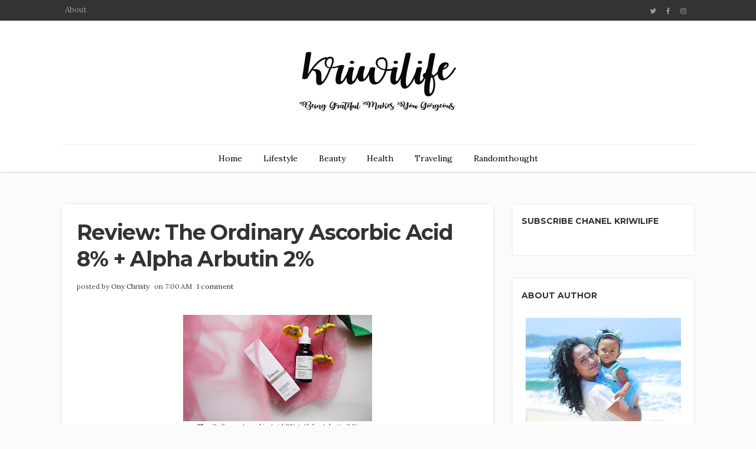

--- FILE ---
content_type: text/html; charset=utf-8
request_url: https://accounts.google.com/o/oauth2/postmessageRelay?parent=http%3A%2F%2Fwww.kriwilife.com&jsh=m%3B%2F_%2Fscs%2Fabc-static%2F_%2Fjs%2Fk%3Dgapi.lb.en.2kN9-TZiXrM.O%2Fd%3D1%2Frs%3DAHpOoo_B4hu0FeWRuWHfxnZ3V0WubwN7Qw%2Fm%3D__features__
body_size: 160
content:
<!DOCTYPE html><html><head><title></title><meta http-equiv="content-type" content="text/html; charset=utf-8"><meta http-equiv="X-UA-Compatible" content="IE=edge"><meta name="viewport" content="width=device-width, initial-scale=1, minimum-scale=1, maximum-scale=1, user-scalable=0"><script src='https://ssl.gstatic.com/accounts/o/2580342461-postmessagerelay.js' nonce="hutEmnREuHOfDCwaY-jbAw"></script></head><body><script type="text/javascript" src="https://apis.google.com/js/rpc:shindig_random.js?onload=init" nonce="hutEmnREuHOfDCwaY-jbAw"></script></body></html>

--- FILE ---
content_type: text/html; charset=utf-8
request_url: https://www.google.com/recaptcha/api2/aframe
body_size: 266
content:
<!DOCTYPE HTML><html><head><meta http-equiv="content-type" content="text/html; charset=UTF-8"></head><body><script nonce="pZE_n_sEJRuAn72CeZrL9w">/** Anti-fraud and anti-abuse applications only. See google.com/recaptcha */ try{var clients={'sodar':'https://pagead2.googlesyndication.com/pagead/sodar?'};window.addEventListener("message",function(a){try{if(a.source===window.parent){var b=JSON.parse(a.data);var c=clients[b['id']];if(c){var d=document.createElement('img');d.src=c+b['params']+'&rc='+(localStorage.getItem("rc::a")?sessionStorage.getItem("rc::b"):"");window.document.body.appendChild(d);sessionStorage.setItem("rc::e",parseInt(sessionStorage.getItem("rc::e")||0)+1);localStorage.setItem("rc::h",'1768998675362');}}}catch(b){}});window.parent.postMessage("_grecaptcha_ready", "*");}catch(b){}</script></body></html>

--- FILE ---
content_type: text/javascript; charset=UTF-8
request_url: http://www.kriwilife.com/feeds/posts/default/-/Review?alt=json-in-script&callback=related_results_labels
body_size: 74934
content:
// API callback
related_results_labels({"version":"1.0","encoding":"UTF-8","feed":{"xmlns":"http://www.w3.org/2005/Atom","xmlns$openSearch":"http://a9.com/-/spec/opensearchrss/1.0/","xmlns$blogger":"http://schemas.google.com/blogger/2008","xmlns$georss":"http://www.georss.org/georss","xmlns$gd":"http://schemas.google.com/g/2005","xmlns$thr":"http://purl.org/syndication/thread/1.0","id":{"$t":"tag:blogger.com,1999:blog-3518474749305959596"},"updated":{"$t":"2025-07-04T07:53:00.778+07:00"},"category":[{"term":"Lifestyle"},{"term":"Health"},{"term":"Beauty"},{"term":"Review"},{"term":"Skincare"},{"term":"Motherhood"},{"term":"Randomthought"},{"term":"Pregnancy"},{"term":"Breastfeeding"},{"term":"Wedding Bells"},{"term":"Traveling"},{"term":"ASI"},{"term":"Relationship"},{"term":"Moneytalk"}],"title":{"type":"text","$t":"Kriwilife"},"subtitle":{"type":"html","$t":"Being Grateful Makes You Gorgeous"},"link":[{"rel":"http://schemas.google.com/g/2005#feed","type":"application/atom+xml","href":"http:\/\/www.kriwilife.com\/feeds\/posts\/default"},{"rel":"self","type":"application/atom+xml","href":"http:\/\/www.blogger.com\/feeds\/3518474749305959596\/posts\/default\/-\/Review?alt=json-in-script"},{"rel":"alternate","type":"text/html","href":"http:\/\/www.kriwilife.com\/search\/label\/Review"},{"rel":"hub","href":"http://pubsubhubbub.appspot.com/"},{"rel":"next","type":"application/atom+xml","href":"http:\/\/www.blogger.com\/feeds\/3518474749305959596\/posts\/default\/-\/Review\/-\/Review?alt=json-in-script\u0026start-index=26\u0026max-results=25"}],"author":[{"name":{"$t":"Ony Christy"},"uri":{"$t":"http:\/\/www.blogger.com\/profile\/04972636804461727395"},"email":{"$t":"noreply@blogger.com"},"gd$image":{"rel":"http://schemas.google.com/g/2005#thumbnail","width":"32","height":"18","src":"\/\/blogger.googleusercontent.com\/img\/b\/R29vZ2xl\/AVvXsEhl0UQ-BsmJ70xmeUrawYlKwHkcqCiZRzzBncqwBzvsCdBndlxDAHybnUJyGEG_080cPJ2rIlnoZjp8QK3KIO36hWbm-ih4qLQ91JBFdC5YYWt8SPEGObK2lYR2UAfGr95L8HH7-eugxqlCyy-98Mi00-WjGZV0INA7_gIeaztwqRk\/s220\/foto%20baru%204.png"}}],"generator":{"version":"7.00","uri":"http://www.blogger.com","$t":"Blogger"},"openSearch$totalResults":{"$t":"38"},"openSearch$startIndex":{"$t":"1"},"openSearch$itemsPerPage":{"$t":"25"},"entry":[{"id":{"$t":"tag:blogger.com,1999:blog-3518474749305959596.post-3777780123902027041"},"published":{"$t":"2020-03-16T10:02:00.002+07:00"},"updated":{"$t":"2020-03-23T16:25:44.389+07:00"},"category":[{"scheme":"http://www.blogger.com/atom/ns#","term":"Breastfeeding"},{"scheme":"http://www.blogger.com/atom/ns#","term":"Health"},{"scheme":"http://www.blogger.com/atom/ns#","term":"Review"}],"title":{"type":"text","$t":"Review: Buku Anti Panik Menjalani Kehamilan \u0026 Anti Panik Mengasuh Bayi 0-3 Tahun"},"content":{"type":"html","$t":"\u003Cdiv style=\"text-align: justify;\"\u003E\n\u003Cdiv class=\"separator\" style=\"clear: both; text-align: center;\"\u003E\n\u003C\/div\u003E\n\u003Cdiv align=\"center\" class=\"MsoNormal\" style=\"text-align: center;\"\u003E\n\u003Cdiv class=\"separator\" style=\"clear: both; text-align: center;\"\u003E\n\u003Ca href=\"https:\/\/blogger.googleusercontent.com\/img\/b\/R29vZ2xl\/AVvXsEicYyKv3zWRqaNTvMpevo1SzDeXoaGeUNMWsHY6kTSpoh_Ti4xNzKJFzlcwOUgV8wB9SFSl_DL9yu4pzeiebmLV7Yr31YWLimeiDJzcf_aLIZoiKpJcO6S5tx17YOAtWFycfUB0lsxxYds\/s1600\/REVIEW+BUKU+ANTI+PANIK+MENGHADAPI+KEHAMILAN.jpeg\" imageanchor=\"1\" style=\"margin-left: 1em; margin-right: 1em;\"\u003E\u003Cimg border=\"0\" data-original-height=\"214\" data-original-width=\"320\" src=\"https:\/\/blogger.googleusercontent.com\/img\/b\/R29vZ2xl\/AVvXsEicYyKv3zWRqaNTvMpevo1SzDeXoaGeUNMWsHY6kTSpoh_Ti4xNzKJFzlcwOUgV8wB9SFSl_DL9yu4pzeiebmLV7Yr31YWLimeiDJzcf_aLIZoiKpJcO6S5tx17YOAtWFycfUB0lsxxYds\/s1600\/REVIEW+BUKU+ANTI+PANIK+MENGHADAPI+KEHAMILAN.jpeg\" \/\u003E\u003C\/a\u003E\u003C\/div\u003E\n\u003Cdiv class=\"separator\" style=\"clear: both; text-align: center;\"\u003E\n\u003C\/div\u003E\nBuku Anti Panik Biar Nggak Panik!\u003C\/div\u003E\n\u003Cdiv align=\"justify\" class=\"MsoNormal\"\u003E\n\u003Cspan style=\"font-family: \u0026quot;arial\u0026quot;;\"\u003E\u003Cbr \/\u003E\u003C\/span\u003E\n\u003Cspan style=\"font-family: \u0026quot;arial\u0026quot;;\"\u003ESiapa yang suka mudah panik???\u003C\/span\u003E\u003C\/div\u003E\n\u003Cdiv align=\"justify\" class=\"MsoNormal\"\u003E\n\u003Cspan style=\"font-family: \u0026quot;arial\u0026quot;; font-size: 11 0000pt;\"\u003EJujur aku termasuk orang yang mudah panik, drama, dan heboh ketika ada suatu masalah yang terjadi. Untungnya aku dijodohkan dengan suami yang super sabar, tenang dan logis. Jadi ketika ada masalah dia yang sering menenangkan dan mencarikan ide untuk solusi. Lama-lama aku belajar untuk lebih logis dalam memetakan suatu masalah, kadang masalahnya nggak serumit itu kok tapi karena kita panik jadi kelihatannya super kusut dan membingungkan.\u0026nbsp;\u003C\/span\u003E\u003Cspan style=\"font-family: \u0026quot;arial\u0026quot;; font-size: 11 0000pt;\"\u003E\u003Co:p\u003E\u003C\/o:p\u003E\u003C\/span\u003E\u003C\/div\u003E\n\u003Cdiv align=\"justify\" class=\"MsoNormal\"\u003E\n\u003Cspan style=\"font-family: \u0026quot;arial\u0026quot;; font-size: 11 0000pt;\"\u003E\u003Cbr \/\u003E\u003C\/span\u003E\u003C\/div\u003E\n\u003Cdiv align=\"justify\" class=\"MsoNormal\"\u003E\n\u003Cspan style=\"font-family: \u0026quot;arial\u0026quot;; font-size: 11 0000pt;\"\u003EMeskipun aku seorang bidan, namun saat hamil dan melahirkan tentu banyak hal yang membuatku panik dan takut. Bagaimanapun menjadi ibu adalah pengalaman yang baru bagiku dan kadang kala ketika panik otak ini berasa macet mengingat semua teori yang aku dapat saat kuliah dulu. Pernah ketika Keira seminggu tidak BAB rasanya ingin segera aku bawa ke dokter anak meskipun aku tahu secara teori bayi ASI tidak apa apa jika tidak BAB dalam jangka waktu tertentu. Maka jangan salah, ketika hamil dan memiliki anak pun aku sering kali harus membaca buku, membaca jurnal, melakukan \u003C\/span\u003E\u003Ci\u003E\u003Cspan style=\"font-family: \u0026quot;arial\u0026quot;;\"\u003Eresearch \u003C\/span\u003E\u003C\/i\u003E\u003Cspan style=\"font-family: \u0026quot;arial\u0026quot;; font-size: 11 0000pt;\"\u003Ekecil untuk meredakan kepanikan dan menemukan jawaban atas hal atau masalah yang aku alami. Itulah salah satu alasan mengapa aku menulis beberapa pengalaman parenting dan kesehatan di blog ini pun membuat channel youtube Kriwilife. Aku tahu pasti banyak ibu di luar sana yang juga sering panik dan heboh ketika menjalani kehamilan, persalinan dan mengasuh anak mereka. Hal itu terbukti dengan banyakanya DM, email dan pertanyaan yang masuk seputar kesehatan ibu dan anak. \u003C\/span\u003E\u003Cspan style=\"font-family: \u0026quot;arial\u0026quot;; font-size: 11 0000pt;\"\u003E\u003Co:p\u003E\u003C\/o:p\u003E\u003C\/span\u003E\u003C\/div\u003E\n\u003Cdiv align=\"justify\" class=\"MsoNormal\"\u003E\n\u003Cspan style=\"font-family: \u0026quot;arial\u0026quot;; font-size: 11 0000pt;\"\u003E\u003Cbr \/\u003E\u003C\/span\u003E\u003C\/div\u003E\n\u003Cdiv align=\"justify\" class=\"MsoNormal\"\u003E\n\u003Cspan style=\"font-family: \u0026quot;arial\u0026quot;; font-size: 11 0000pt;\"\u003ENah, kali ini aku akan mereview buku yang menurutku sangat cocok untuk ibu-ibu di luar sana, terutama untuk ibu baru yang masih mudah panik dan heboh kalau anaknya kenapa-kenapa. Buku yang akan aku bahas adalah buku terbitan Wahyumedia yang merupakan karya Tiga Generasi. Tiga Generasi sendiri merupakan pusat informasi dan konsultasi mengenai perkembangan diri, anak, dan juga keluarga di Indonesia yang berdiri sejak tahun 2015. Tiga Generasi menerbitkan tiga buah buku yaitu : Anti Panik Menjalani Kehamilan, Anti Panik mengasuh Bayi 0-3 tahun dan Anti Panik Mempersiapkan Pernikahan. Buku Anti Panik ini ketiganya dibuat dengan ilustrasi menarik, bahasa yang mudah di pahami dan \u003C\/span\u003E\u003Ci\u003E\u003Cspan style=\"font-family: \u0026quot;arial\u0026quot;;\"\u003Eto the point\u003C\/span\u003E\u003C\/i\u003E\u003Cspan style=\"font-family: \u0026quot;arial\u0026quot;; font-size: 11 0000pt;\"\u003E. Baiklah, langsung saja aku review dua buku yang aku punya yaitu \u003C\/span\u003E\u003Cb\u003E\u003Cspan style=\"font-family: \u0026quot;arial\u0026quot;;\"\u003EAnti Panik Menjalani Kehamilan dan Anti Panik mengasuh Bayi 0-3 tahun.\u003C\/span\u003E\u003C\/b\u003E\u003Cb\u003E\u003Cspan style=\"font-family: \u0026quot;arial\u0026quot;;\"\u003E\u003Co:p\u003E\u003C\/o:p\u003E\u003C\/span\u003E\u003C\/b\u003E\u003C\/div\u003E\n\u003Cdiv align=\"justify\" class=\"MsoNormal\"\u003E\n\u003Cb\u003E\u003Cspan style=\"font-family: \u0026quot;arial\u0026quot;;\"\u003E\u003Cbr \/\u003E\u003C\/span\u003E\u003C\/b\u003E\u003C\/div\u003E\n\u003Cdiv align=\"justify\" class=\"15\"\u003E\n\u003C!--[if !supportLists]--\u003E\u003Cspan style=\"font-family: \u0026quot;arial\u0026quot;; font-size: 11 0000pt; font-weight: bold;\"\u003E1.\u0026nbsp;\u003C\/span\u003E\u003C!--[endif]--\u003E\u003Cb\u003E\u003Cspan style=\"font-family: \u0026quot;arial\u0026quot;;\"\u003EBUKU ANTI PANIK MENJALANI KEHAMILAN.\u003C\/span\u003E\u003C\/b\u003E\u003Cb\u003E\u003Cspan style=\"font-family: \u0026quot;arial\u0026quot;;\"\u003E\u003Co:p\u003E\u003C\/o:p\u003E\u003C\/span\u003E\u003C\/b\u003E\u003C\/div\u003E\n\u003Cdiv align=\"justify\" class=\"15\"\u003E\n\u003Ctable align=\"center\" cellpadding=\"0\" cellspacing=\"0\" class=\"tr-caption-container\" style=\"margin-left: auto; margin-right: auto; text-align: center;\"\u003E\u003Ctbody\u003E\n\u003Ctr\u003E\u003Ctd style=\"text-align: center;\"\u003E\u003Ca href=\"https:\/\/blogger.googleusercontent.com\/img\/b\/R29vZ2xl\/AVvXsEj1tH8yxTOMlkfRpRA1mQvLb1qIaLJaUDk2IqvWu_Hn05ox66cm-T0AgihbJQmPLBnJvGt08azDG4cnPUCZJItBZwij1UAQVkWyFUnVuIzlGszuTl_CpLIIl24n2OI0H1ribSbAW4d9wrE\/s1600\/8172457E-5EEF-4659-B6F6-73C65336500C.jpeg\" imageanchor=\"1\" style=\"margin-left: auto; margin-right: auto;\"\u003E\u003Cimg border=\"0\" data-original-height=\"1070\" data-original-width=\"1600\" height=\"213\" src=\"https:\/\/blogger.googleusercontent.com\/img\/b\/R29vZ2xl\/AVvXsEj1tH8yxTOMlkfRpRA1mQvLb1qIaLJaUDk2IqvWu_Hn05ox66cm-T0AgihbJQmPLBnJvGt08azDG4cnPUCZJItBZwij1UAQVkWyFUnVuIzlGszuTl_CpLIIl24n2OI0H1ribSbAW4d9wrE\/s320\/8172457E-5EEF-4659-B6F6-73C65336500C.jpeg\" width=\"320\" \/\u003E\u003C\/a\u003E\u003C\/td\u003E\u003C\/tr\u003E\n\u003Ctr\u003E\u003Ctd class=\"tr-caption\" style=\"text-align: center;\"\u003EIlustrasinya jelas dan bagus deh!\u003C\/td\u003E\u003C\/tr\u003E\n\u003C\/tbody\u003E\u003C\/table\u003E\n\u003Cb\u003E\u003Cspan style=\"font-family: \u0026quot;arial\u0026quot;;\"\u003E\u003Cbr \/\u003E\u003C\/span\u003E\u003C\/b\u003E\u003C\/div\u003E\n\u003Cdiv align=\"justify\" class=\"15\"\u003E\n\u003Cspan style=\"font-family: \u0026quot;arial\u0026quot;; font-size: 11 0000pt;\"\u003EBuku Anti Panik Menjalani Kehamilan hadir dengan sampul berwarna kuning dengan tebal buku 428 halaman, WOW! Namun meskipun terbilang tebal buku ini sama sekali tidak membosankan untuk di baca karena dikemas secara menarik dengan bahasa awam yang mudah di pahami dan langsung ke intinya. Ibarat kata, kamu nggak perlu deh kasih tanda pakai stabilo di bagian penting atau inti karena semuanya adalah bagian inti. Ringkes seringkes-ringkesnya!\u003C\/span\u003E\u003Cspan style=\"font-family: \u0026quot;arial\u0026quot;; font-size: 11 0000pt;\"\u003E\u003Co:p\u003E\u003C\/o:p\u003E\u003C\/span\u003E\u003Cbr \/\u003E\n\u003Cspan style=\"font-family: \u0026quot;arial\u0026quot;; font-size: 11 0000pt;\"\u003E\u003Cbr \/\u003E\u003C\/span\u003E\u003C\/div\u003E\n\u003Cdiv align=\"justify\" class=\"15\"\u003E\n\u003Cspan style=\"font-family: \u0026quot;arial\u0026quot;; font-size: 11 0000pt;\"\u003EBuku ini menurutku super lengkap karena membahas persiapan kehamilan bahkan termasuk soal perencanaan keuangannya, kehamilan trimester 1,2,3 dan soal pascamelahirkan hingga perawatan bayi di 3 bulan kehidupan pertamanya. Tiap trimester di \u003C\/span\u003E\u003Ci\u003E\u003Cspan style=\"font-family: \u0026quot;arial\u0026quot;;\"\u003Ebreak down\u003C\/span\u003E\u003C\/i\u003E\u003Cspan style=\"font-family: \u0026quot;arial\u0026quot;; font-size: 11 0000pt;\"\u003E\u0026nbsp;lagi menjadi hal apa saja yang biasanya menjadi keluhan pada trimester itu, persiapan apa yang perlu dilakukan pada trimester itu, apa hal yang perlu ibu lakukan, tips seputar kehamilan di trimester tersebut beserta mitos dan fakta yang selama ini ada di masyarakat. Contohnya pada pembahasan persiapan kehamilan dibahas tentang Usia baik untuk hamil,\u003C\/span\u003E\u003Ci\u003E\u003Cspan style=\"font-family: \u0026quot;arial\u0026quot;;\"\u003E\u0026nbsp;infertilitas\u003C\/span\u003E\u003C\/i\u003E\u003Cspan style=\"font-family: \u0026quot;arial\u0026quot;; font-size: 11 0000pt;\"\u003E, bagaimana memilih dokter yang tepat dan seterusnya. Pada bahasan trimester 1 ada pembahasan tentang \u003C\/span\u003E\u003Ci\u003E\u003Cspan style=\"font-family: \u0026quot;arial\u0026quot;;\"\u003Emorning sickness\u003C\/span\u003E\u003C\/i\u003E\u003Cspan style=\"font-family: \u0026quot;arial\u0026quot;; font-size: 11 0000pt;\"\u003E, seks dalam kehamilan, keguguran, tips untuk suami saat istri ngidam. Pada pembahasan trimester 2 ada tentang \u003C\/span\u003E\u003Ci\u003E\u003Cspan style=\"font-family: \u0026quot;arial\u0026quot;;\"\u003Ebabymoon\u003C\/span\u003E\u003C\/i\u003E\u003Cspan style=\"font-family: \u0026quot;arial\u0026quot;; font-size: 11 0000pt;\"\u003E, perkembangan bayi dalam kandungan, doula, cash flow management dan \u003C\/span\u003E\u003Ci\u003E\u003Cspan style=\"font-family: \u0026quot;arial\u0026quot;;\"\u003Etreatment\u003C\/span\u003E\u003C\/i\u003E\u003Cspan style=\"font-family: \u0026quot;arial\u0026quot;; font-size: 11 0000pt;\"\u003E\u0026nbsp;kecantikan yang boleh dilakukan saat hamil. Bahkan di bab yang membahas tentang hal yang terkait pascamelahirkan, dibahas juga tentang \u003C\/span\u003E\u003Ci\u003E\u003Cspan style=\"font-family: \u0026quot;arial\u0026quot;;\"\u003Ebaby blues\u003C\/span\u003E\u003C\/i\u003E\u003Cspan style=\"font-family: \u0026quot;arial\u0026quot;; font-size: 11 0000pt;\"\u003E, \u003C\/span\u003E\u003Ci\u003E\u003Cspan style=\"font-family: \u0026quot;arial\u0026quot;;\"\u003Egroming \u003C\/span\u003E\u003C\/i\u003E\u003Cspan style=\"font-family: \u0026quot;arial\u0026quot;; font-size: 11 0000pt;\"\u003Epascamelahirkan dan peran suami untuk membantu ibu. Semua dibahas dengan detail dan asyik! Kalian juga tidak perlu khawatir soal kredibilitas buku ini karena buku ini ditulis bersama sama oleh psikolog, dokter kandungan, dokter anak, dokter kulit dan kelamin, dokter gigi, ahlli gizi, ahli ilmu komunikasi dan juga orangtua sehingga jelas saja buku ini bisa banget dijadikan referensi. \u003C\/span\u003E\u003Cspan style=\"font-family: \u0026quot;arial\u0026quot;; font-size: 11 0000pt;\"\u003E\u003Co:p\u003E\u003C\/o:p\u003E\u003C\/span\u003E\u003C\/div\u003E\n\u003Cdiv align=\"justify\" class=\"15\"\u003E\n\u003Cbr \/\u003E\u003C\/div\u003E\n\u003Cdiv align=\"justify\" class=\"15\"\u003E\n\u003C!--[if !supportLists]--\u003E\u003Cspan style=\"font-family: \u0026quot;arial\u0026quot;; font-size: 11 0000pt; font-weight: bold;\"\u003E2.\u0026nbsp;\u003C\/span\u003E\u003C!--[endif]--\u003E\u003Cb\u003E\u003Cspan style=\"font-family: \u0026quot;arial\u0026quot;;\"\u003EBUKU ANTI PANIK MENGASUH BAYI 0-3 TAHUN.\u003C\/span\u003E\u003C\/b\u003E\u003Cb\u003E\u003Cspan style=\"font-family: \u0026quot;arial\u0026quot;;\"\u003E\u003Co:p\u003E\u003C\/o:p\u003E\u003C\/span\u003E\u003C\/b\u003E\u003C\/div\u003E\n\u003Cdiv align=\"justify\" class=\"15\"\u003E\n\u003Cbr \/\u003E\n\u003Cbr \/\u003E\n\u003Ctable align=\"center\" cellpadding=\"0\" cellspacing=\"0\" class=\"tr-caption-container\" style=\"margin-left: auto; margin-right: auto; text-align: center;\"\u003E\u003Ctbody\u003E\n\u003Ctr\u003E\u003Ctd style=\"text-align: center;\"\u003E\u003Ca href=\"https:\/\/blogger.googleusercontent.com\/img\/b\/R29vZ2xl\/AVvXsEiaDscKrJKQxBEer7c3MjNdHLdfCglvgcRZ22o7WcSnUoIvPEQsfoAg89F6PrygO43DLryZtTTV_3rk7yEheghVbeKL4X1NidNT79h_cMbJSBbsHjeIuqyWhHLTA2Tunj1hL1SW2Kjz-ts\/s1600\/978C904F-A07D-4E87-A155-657392182C5A.jpeg\" imageanchor=\"1\" style=\"margin-left: auto; margin-right: auto;\"\u003E\u003Cimg border=\"0\" data-original-height=\"1070\" data-original-width=\"1600\" height=\"213\" src=\"https:\/\/blogger.googleusercontent.com\/img\/b\/R29vZ2xl\/AVvXsEiaDscKrJKQxBEer7c3MjNdHLdfCglvgcRZ22o7WcSnUoIvPEQsfoAg89F6PrygO43DLryZtTTV_3rk7yEheghVbeKL4X1NidNT79h_cMbJSBbsHjeIuqyWhHLTA2Tunj1hL1SW2Kjz-ts\/s320\/978C904F-A07D-4E87-A155-657392182C5A.jpeg\" width=\"320\" \/\u003E\u003C\/a\u003E\u003C\/td\u003E\u003C\/tr\u003E\n\u003Ctr\u003E\u003Ctd class=\"tr-caption\" style=\"text-align: center;\"\u003ETebal tapi ringkas!\u003C\/td\u003E\u003C\/tr\u003E\n\u003C\/tbody\u003E\u003C\/table\u003E\n\u003Cb\u003E\u003Cspan style=\"font-family: \u0026quot;arial\u0026quot;;\"\u003E\u003Cbr \/\u003E\u003C\/span\u003E\u003C\/b\u003E\u003C\/div\u003E\n\u003Cdiv align=\"justify\" class=\"MsoNormal\"\u003E\n\u003Cspan style=\"font-family: \u0026quot;arial\u0026quot;; font-size: 11 0000pt;\"\u003EBuku Anti Panik Mengasuh Bayi Usia 0-3 tahun memiliki ciri khas yang sama dengan buku Anti Panik Menjalani Kehamilan, buku ini juga \u003C\/span\u003E\u003Ci\u003E\u003Cspan style=\"font-family: \u0026quot;arial\u0026quot;;\"\u003Ecolourfu\u003C\/span\u003E\u003C\/i\u003E\u003Cspan style=\"font-family: \u0026quot;arial\u0026quot;; font-size: 11 0000pt;\"\u003Ell, ringkas, mudah dipahami, dan dilengkapi ilustrasi yang menarik. Buku Anti Panik Mengasuh Bayi Usia 0-3 tahun ini sudah cetak ulang sampai 7 kali dan merupakan \u003C\/span\u003E\u003Ci\u003E\u003Cspan style=\"font-family: \u0026quot;arial\u0026quot;;\"\u003Ebest seller\u003C\/span\u003E\u003C\/i\u003E\u003Cspan style=\"font-family: \u0026quot;arial\u0026quot;; font-size: 11 0000pt;\"\u003E\u0026nbsp;lho! Buku setebal 392 halaman dengan sampul berwarna hijau ini memang pantas jadi \u003C\/span\u003E\u003Ci\u003E\u003Cspan style=\"font-family: \u0026quot;arial\u0026quot;;\"\u003Ebest seller\u003C\/span\u003E\u003C\/i\u003E\u003Cspan style=\"font-family: \u0026quot;arial\u0026quot;; font-size: 11 0000pt;\"\u003E\u0026nbsp;karena super duper lengkap dan ringkas. \u003C\/span\u003E\u003Cspan style=\"font-family: \u0026quot;arial\u0026quot;; font-size: 11 0000pt;\"\u003E\u003Co:p\u003E\u003C\/o:p\u003E\u003C\/span\u003E\u003Cbr \/\u003E\n\u003Cspan style=\"font-family: \u0026quot;arial\u0026quot;; font-size: 11 0000pt;\"\u003E\u003Cbr \/\u003E\u003C\/span\u003E\u003C\/div\u003E\n\u003Cdiv align=\"justify\" class=\"MsoNormal\"\u003E\n\u003Cspan style=\"font-family: \u0026quot;arial\u0026quot;; font-size: 11 0000pt;\"\u003EPembahasan dalam buku ini dibagi menjadi 5 bagian, yaitu membahas rentang usia 0-6 bulan, 6-12 bulan, 12-18 bulan, 18-24 bulan dan 24-36 bulan. Setiap bagian di\u003C\/span\u003E\u003Ci\u003E\u003Cspan style=\"font-family: \u0026quot;arial\u0026quot;;\"\u003Ebreakdown\u003C\/span\u003E\u003C\/i\u003E\u003Cspan style=\"font-family: \u0026quot;arial\u0026quot;; font-size: 11 0000pt;\"\u003E\u0026nbsp;lagi menjadi pembahasan tentang masalah atau keluhan yang biasa terjadi dalam rentang usia tersebut, tahap perkembangan baik fisik maupun emosi, tips untuk ibu dan ayah, tips parenting, juga tentang mitos dan fakta yang kerap beredar dalam masyarakat. Misalnya pada rentang usia 0-6 bulan akan ada bahasan soal imunisasi, \u003C\/span\u003E\u003Ci\u003E\u003Cspan style=\"font-family: \u0026quot;arial\u0026quot;;\"\u003Egrowth sprout\u003C\/span\u003E\u003C\/i\u003E\u003Cspan style=\"font-family: \u0026quot;arial\u0026quot;; font-size: 11 0000pt;\"\u003E\u0026nbsp;dan manajemen ASI, pada rentang 12-18 bulan akan ada pembahasan tentang tahapan anak bicara, penyakit batuk pilek, tips mengenalkan buku pada anak,dll dan pada rentang usia 36 bulan ada pembahasan tentang Gerakan Tutup Mulut (GTM) dan perilaku seksual pada anak. Lengkaaaap kan? jarang lho ada buku yang begitu detail sekaligus begitu ringkas seperti ini. Menurutku series anti panik ini memang nyaris seperti ensiklopedia buat para ibu. \u003C\/span\u003E\u003Cspan style=\"font-family: \u0026quot;arial\u0026quot;; font-size: 11 0000pt;\"\u003E\u003Co:p\u003E\u003C\/o:p\u003E\u003C\/span\u003E\u003C\/div\u003E\n\u003Cdiv align=\"justify\" class=\"MsoNormal\"\u003E\n\u003Cspan style=\"font-family: \u0026quot;arial\u0026quot;; font-size: 11 0000pt;\"\u003E\u003Cbr \/\u003E\u003C\/span\u003E\u003C\/div\u003E\n\u003Cdiv align=\"justify\" class=\"MsoNormal\"\u003E\n\u003Cspan style=\"font-family: \u0026quot;arial\u0026quot;; font-size: 11 0000pt;\"\u003E \u003C\/span\u003E\u003Cspan style=\"font-family: \u0026quot;arial\u0026quot;; font-size: 11 0000pt;\"\u003E\u003Co:p\u003E\u003C\/o:p\u003E\u003C\/span\u003E\u003C\/div\u003E\n\u003Cdiv align=\"justify\" class=\"MsoNormal\"\u003E\n\u003Cspan style=\"font-family: \u0026quot;arial\u0026quot;; font-size: 11 0000pt;\"\u003EKesimpulannya, Buku \u003C\/span\u003E\u003Cb\u003E\u003Cspan style=\"font-family: \u0026quot;arial\u0026quot;;\"\u003EAnti Panik Menjalani Kehamilan dan Anti Panik mengasuh Bayi 0-3 tahun \u003C\/span\u003E\u003C\/b\u003E\u003Cspan style=\"font-family: \u0026quot;arial\u0026quot;; font-size: 11 0000pt;\"\u003Esangat \u003C\/span\u003E\u003Ci\u003E\u003Cspan style=\"font-family: \u0026quot;arial\u0026quot;;\"\u003Eworth to buy\u003C\/span\u003E\u003C\/i\u003E\u003Cspan style=\"font-family: \u0026quot;arial\u0026quot;; font-size: 11 0000pt;\"\u003E\u0026nbsp;karena sangat lengkap, mudah dipahami, dapat dijadikan referensi dan panduan dalam menjalani kehamilan serta merawat bayi. Dengan adanya buku ini kita bisa menjadi lebih tenang, tidak sedikit-sedikit konsultasi ke dokter atau pergi ke bidan ketika hal yang dialami sebenarnya bukan hal gawat darurat. Kita juga bisa lebih siap menghadapi terpaan mitos dan hoax yang banyak beredar di luar sana karena kita memiliki pegangan yang bisa dipertanggung jawabkan. Plus, bukunya cantik banget!! Bisa banget dijadikan koleksi.\u003C\/span\u003E\u003Cspan style=\"font-family: \u0026quot;arial\u0026quot;; font-size: 11 0000pt;\"\u003E\u003Co:p\u003E\u003C\/o:p\u003E\u003C\/span\u003E\u003C\/div\u003E\n\u003Cdiv align=\"justify\" class=\"MsoNormal\"\u003E\n\u003Cspan style=\"font-family: \u0026quot;arial\u0026quot;; font-size: 11 0000pt;\"\u003E\u003Cbr \/\u003E\u003C\/span\u003E\u003C\/div\u003E\n\u003Cdiv align=\"justify\" class=\"MsoNormal\"\u003E\n\u003Cspan style=\"font-family: \u0026quot;arial\u0026quot;; font-size: 11 0000pt;\"\u003EKalian bisa membeli buku ini di toko buku terdekat atau di toko buku online ya, percayalah harganya sebanding dengan kualitas dan manfaatnya!\u003C\/span\u003E\u003Cspan style=\"font-family: \u0026quot;arial\u0026quot;; font-size: 11 0000pt;\"\u003E\u003Co:p\u003E\u003C\/o:p\u003E\u003C\/span\u003E\u003C\/div\u003E\n\u003C\/div\u003E\n\u003Cdiv style=\"text-align: justify;\"\u003E\n\u003Cdiv class=\"separator\" style=\"clear: both; text-align: center;\"\u003E\n\u003Cbr \/\u003E\u003C\/div\u003E\n\u003Cbr \/\u003E\u003C\/div\u003E\n"},"link":[{"rel":"replies","type":"application/atom+xml","href":"http:\/\/www.kriwilife.com\/feeds\/3777780123902027041\/comments\/default","title":"Post Comments"},{"rel":"replies","type":"text/html","href":"http:\/\/www.kriwilife.com\/2020\/03\/review-buku-anti-panik-menjalani-kehamilan.html#comment-form","title":"1 Comments"},{"rel":"edit","type":"application/atom+xml","href":"http:\/\/www.blogger.com\/feeds\/3518474749305959596\/posts\/default\/3777780123902027041"},{"rel":"self","type":"application/atom+xml","href":"http:\/\/www.blogger.com\/feeds\/3518474749305959596\/posts\/default\/3777780123902027041"},{"rel":"alternate","type":"text/html","href":"http:\/\/www.kriwilife.com\/2020\/03\/review-buku-anti-panik-menjalani-kehamilan.html","title":"Review: Buku Anti Panik Menjalani Kehamilan \u0026 Anti Panik Mengasuh Bayi 0-3 Tahun"}],"author":[{"name":{"$t":"Ony Christy"},"uri":{"$t":"http:\/\/www.blogger.com\/profile\/04972636804461727395"},"email":{"$t":"noreply@blogger.com"},"gd$image":{"rel":"http://schemas.google.com/g/2005#thumbnail","width":"32","height":"18","src":"\/\/blogger.googleusercontent.com\/img\/b\/R29vZ2xl\/AVvXsEhl0UQ-BsmJ70xmeUrawYlKwHkcqCiZRzzBncqwBzvsCdBndlxDAHybnUJyGEG_080cPJ2rIlnoZjp8QK3KIO36hWbm-ih4qLQ91JBFdC5YYWt8SPEGObK2lYR2UAfGr95L8HH7-eugxqlCyy-98Mi00-WjGZV0INA7_gIeaztwqRk\/s220\/foto%20baru%204.png"}}],"media$thumbnail":{"xmlns$media":"http://search.yahoo.com/mrss/","url":"https:\/\/blogger.googleusercontent.com\/img\/b\/R29vZ2xl\/AVvXsEicYyKv3zWRqaNTvMpevo1SzDeXoaGeUNMWsHY6kTSpoh_Ti4xNzKJFzlcwOUgV8wB9SFSl_DL9yu4pzeiebmLV7Yr31YWLimeiDJzcf_aLIZoiKpJcO6S5tx17YOAtWFycfUB0lsxxYds\/s72-c\/REVIEW+BUKU+ANTI+PANIK+MENGHADAPI+KEHAMILAN.jpeg","height":"72","width":"72"},"thr$total":{"$t":"1"}},{"id":{"$t":"tag:blogger.com,1999:blog-3518474749305959596.post-7119559076361784839"},"published":{"$t":"2020-02-03T09:04:00.004+07:00"},"updated":{"$t":"2020-02-03T09:04:55.563+07:00"},"category":[{"scheme":"http://www.blogger.com/atom/ns#","term":"Beauty"},{"scheme":"http://www.blogger.com/atom/ns#","term":"Review"},{"scheme":"http://www.blogger.com/atom/ns#","term":"Skincare"}],"title":{"type":"text","$t":"Review : Olay Regenerist Micro Sculpting Serum"},"content":{"type":"html","$t":"\u003Cdiv style=\"text-align: justify;\"\u003E\n\u003Ctable align=\"center\" cellpadding=\"0\" cellspacing=\"0\" class=\"tr-caption-container\" style=\"margin-left: auto; margin-right: auto; text-align: center;\"\u003E\u003Ctbody\u003E\n\u003Ctr\u003E\u003Ctd style=\"text-align: center;\"\u003E\u003Ca href=\"https:\/\/blogger.googleusercontent.com\/img\/b\/R29vZ2xl\/AVvXsEgjeDCB4UhvrKWV851g19TUWxTo6D3ytjJiIDsJ3T_Lr3GdUdEalZw8CcRjoVrawAgIJW0V95w5f2yd64i54v-8ARZOiCQ-OCkexnhWHH2MHUYYRViV0fGlxjWKcBm_t9BGVBgnyeiz0os\/s1600\/E0ACD002-2CD5-4625-8357-55C9BA95209A.jpeg\" imageanchor=\"1\" style=\"margin-left: auto; margin-right: auto;\"\u003E\u003Cimg border=\"0\" data-original-height=\"1070\" data-original-width=\"1600\" height=\"213\" src=\"https:\/\/blogger.googleusercontent.com\/img\/b\/R29vZ2xl\/AVvXsEgjeDCB4UhvrKWV851g19TUWxTo6D3ytjJiIDsJ3T_Lr3GdUdEalZw8CcRjoVrawAgIJW0V95w5f2yd64i54v-8ARZOiCQ-OCkexnhWHH2MHUYYRViV0fGlxjWKcBm_t9BGVBgnyeiz0os\/s320\/E0ACD002-2CD5-4625-8357-55C9BA95209A.jpeg\" width=\"320\" \/\u003E\u003C\/a\u003E\u003C\/td\u003E\u003C\/tr\u003E\n\u003Ctr\u003E\u003Ctd class=\"tr-caption\" style=\"text-align: center;\"\u003EOlay Regenerist Micro Sculpting Serum\u003C\/td\u003E\u003C\/tr\u003E\n\u003C\/tbody\u003E\u003C\/table\u003E\n\u003Cbr \/\u003E\n\u003Cbr \/\u003E\nAkhirnya setelah sebulan memakai serum ini, aku akan bikin reviewnya! Jadi awal beli serum ini 100% iseng karena di Shopee baru diskon 50% dan kebetulan serumku habis. \u003Ci\u003ESo why not\u003C\/i\u003E? belinya bundling sama \u003Ci\u003Enight cream\u003C\/i\u003E tapi ntar aku bahas sendiri aja ya \u003Ci\u003Enight cream\u003C\/i\u003Enya. Pertama aku agak skeptis juga sama produk drugstore macam ini, ngefek nggak ya..ngefek nggak ya.. tapi toh akhirnya kucoba juga. Hiya hiya!\u003C\/div\u003E\n\u003Cdiv style=\"text-align: justify;\"\u003E\n\u003Cbr \/\u003E\u003C\/div\u003E\n\u003Cdiv style=\"text-align: justify;\"\u003E\nMenurut website olay,\u0026nbsp;\u003Cspan style=\"background-color: white; font-family: HelveticaNeueW01-55Roma; font-size: 15px;\"\u003E\u0026nbsp;\u003C\/span\u003E\u003Cspan style=\"background-color: white; font-family: HelveticaNeueW01-55Roma; font-size: 15px;\"\u003EOlay Regenerist Micro-Sclupting Serum terdiri dari Amino - peptide Complex yang dapat membantu meremajakan sel-sel pada permukaan kulit. Selain itu juga mengandung ekstrak minyak Olive sehingga membantu meresap lebih cepat ke dalam 10 lapisan kulit wajah. Kandungan Hydra-Firming Complex pun membantu mempertahankan tampilan muda terhadap kulit.\u0026nbsp;\u003C\/span\u003E\u003Cspan style=\"background-color: white; font-family: HelveticaNeueW01-55Roma; font-size: 15px;\"\u003ESerum wajah Olay ini\u0026nbsp; juga dapat menyerap ke dalam kulit wajah secara cepat, sehingga dapat mengelupas dan menghaluskan untuk mengembalikan tekstur kulit semula. Mengurangi garis-garis halus serta kerutan pada wajah dengan menggunakan pelembap, menghidrasi kulit agar lebih kenyal serta menyiapkan kulit untuk menghadapi perawatan sehari-hari.\u003C\/span\u003E\u003C\/div\u003E\n\u003Cdiv style=\"text-align: justify;\"\u003E\n\u003Cspan style=\"background-color: white; font-family: HelveticaNeueW01-55Roma; font-size: 15px;\"\u003E\u003Cbr \/\u003E\u003C\/span\u003E\u003C\/div\u003E\n\u003Cdiv style=\"text-align: justify;\"\u003E\n\u0026nbsp;Jadi sudah siap baca reviewnya?\u003C\/div\u003E\n\u003Cdiv style=\"text-align: justify;\"\u003E\n\u003Cb\u003E\u003Cbr \/\u003E\u003C\/b\u003E\u003C\/div\u003E\n\u003Cdiv style=\"text-align: justify;\"\u003E\n\u003Cb\u003EPackaging\u003C\/b\u003E\u003Cbr \/\u003E\n\u003Ctable align=\"center\" cellpadding=\"0\" cellspacing=\"0\" class=\"tr-caption-container\" style=\"margin-left: auto; margin-right: auto; text-align: center;\"\u003E\u003Ctbody\u003E\n\u003Ctr\u003E\u003Ctd style=\"text-align: center;\"\u003E\u003Ca href=\"https:\/\/blogger.googleusercontent.com\/img\/b\/R29vZ2xl\/AVvXsEgDce6qRC3z4EUA0J6IomjME2ER8VpWwf-AMZwQlMthiy4VJZKm_BovMK3Uy8xTPs-Rey7fXGNPKjwojjXZEHg1oCwW5Q_0K59xP5UsU1LPBHGX6SNjJw9CXd8QLgdZUPWBXhDLTH7cv6M\/s1600\/B2B5DA7D-6DAF-4564-BB30-EC746BC826EF.jpeg\" imageanchor=\"1\" style=\"margin-left: auto; margin-right: auto;\"\u003E\u003Cimg border=\"0\" data-original-height=\"1070\" data-original-width=\"1600\" height=\"213\" src=\"https:\/\/blogger.googleusercontent.com\/img\/b\/R29vZ2xl\/AVvXsEgDce6qRC3z4EUA0J6IomjME2ER8VpWwf-AMZwQlMthiy4VJZKm_BovMK3Uy8xTPs-Rey7fXGNPKjwojjXZEHg1oCwW5Q_0K59xP5UsU1LPBHGX6SNjJw9CXd8QLgdZUPWBXhDLTH7cv6M\/s320\/B2B5DA7D-6DAF-4564-BB30-EC746BC826EF.jpeg\" width=\"320\" \/\u003E\u003C\/a\u003E\u003C\/td\u003E\u003C\/tr\u003E\n\u003Ctr\u003E\u003Ctd class=\"tr-caption\" style=\"text-align: center;\"\u003EBotol pump yang bisa dikunci\u003C\/td\u003E\u003C\/tr\u003E\n\u003C\/tbody\u003E\u003C\/table\u003E\n\u003Cb\u003E\u003Cbr \/\u003E\u003C\/b\u003E\u003C\/div\u003E\n\u003Cdiv style=\"text-align: justify;\"\u003E\nHadir dalam kemasan botol pump dengan perpaduan warna merah dan silver\u0026nbsp; yang modelnya bisa dikunci, kemasan Olay Regenerist Micro Sclupting Serum ini sangat travel firendly. Selain karena ukurannya yang tidak terlalu besar sehingga mudah dibawa-bawa, tutup yang bisa di kunci bikin hati ayem karena produk nggak bakal tumpah karena tidak sengaja kepencet. Botol pump begini juga membuat produk lebih terjaga kebersihannya, beda dengan tempat jar yang harus kita colak-colek.\u0026nbsp;\u003C\/div\u003E\n\u003Cdiv style=\"text-align: justify;\"\u003E\n\u003Cb\u003E\u003Cbr \/\u003E\u003C\/b\u003E\u003C\/div\u003E\n\u003Cdiv style=\"text-align: justify;\"\u003E\n\u003Cb\u003EIngredients\u003C\/b\u003E\u003C\/div\u003E\n\u003Cdiv style=\"text-align: justify;\"\u003E\n\u003Cspan style=\"background-color: white; font-family: HelveticaNeueW01-55Roma; font-size: 15px;\"\u003E\u003Ci\u003EWater (Nước), Cyclopentasiloxane, Glycerin, Niacinamide, Aluminum Starch Octenylsuccinate, Dimethicone, Dimethicone Crosspolymer, Panthenol, Polyethylene, Polyacrylamide, Titanium Dioxide, Tocopheryl Acetate, C13-14 Isoparaffin, Mica, DMDM Hydantoin, Allantoin, Laureth-4, Dimethiconol, Laureth-7, Butylene Glycol, Carnosine, Sodium Hyaluronate, Sodium PEG-7 Olive Oil Carboxylate, BHT, Disodium EDTA, PEG-100 Stearate, Peucedanum Graveolens (Dill) Extract, Fragrance (Chất tạo hương),Citric Acid, Benzyl alcohol, Camellia Sinensis Leaf Extract, Iodopropynyl Butylcarbamate, Butylphenyl Methylpropional, Linalool, Benzyl Salicylate, Hexyl Cinnamal, Xanthan Gum, Limonene, Citronellol, Alpha-Isomethyl Ionone, Palmitoyl Pentapeptide-4\u003C\/i\u003E.\u003C\/span\u003E\u003C\/div\u003E\n\u003Cdiv style=\"text-align: justify;\"\u003E\n\u003Cspan style=\"background-color: white; font-family: HelveticaNeueW01-55Roma; font-size: 15px;\"\u003E\u003Cbr \/\u003E\u003C\/span\u003E\u003C\/div\u003E\n\u003Cdiv style=\"text-align: justify;\"\u003E\n\u003Cb\u003ETekstur\u003C\/b\u003E\u003Cbr \/\u003E\n\u003Ctable align=\"center\" cellpadding=\"0\" cellspacing=\"0\" class=\"tr-caption-container\" style=\"margin-left: auto; margin-right: auto; text-align: center;\"\u003E\u003Ctbody\u003E\n\u003Ctr\u003E\u003Ctd style=\"text-align: center;\"\u003E\u003Ca href=\"https:\/\/blogger.googleusercontent.com\/img\/b\/R29vZ2xl\/AVvXsEj6uiuQYK27hjKgAJMS1i44XYz2LUSZtZ14mxAVm7vKN32-Y0kCpD5Yig518MJN6miL0USp61DeTbmkDqJNVZoNIWXdn3j3t__jFf7_XuEdYlwWfCJeA8WxP_PiH80wMDyZLEmsSUWq2lI\/s1600\/F5AF836E-24BF-4594-830A-C049A3221C19.jpeg\" imageanchor=\"1\" style=\"margin-left: auto; margin-right: auto;\"\u003E\u003Cimg border=\"0\" data-original-height=\"1070\" data-original-width=\"1600\" height=\"213\" src=\"https:\/\/blogger.googleusercontent.com\/img\/b\/R29vZ2xl\/AVvXsEj6uiuQYK27hjKgAJMS1i44XYz2LUSZtZ14mxAVm7vKN32-Y0kCpD5Yig518MJN6miL0USp61DeTbmkDqJNVZoNIWXdn3j3t__jFf7_XuEdYlwWfCJeA8WxP_PiH80wMDyZLEmsSUWq2lI\/s320\/F5AF836E-24BF-4594-830A-C049A3221C19.jpeg\" width=\"320\" \/\u003E\u003C\/a\u003E\u003C\/td\u003E\u003C\/tr\u003E\n\u003Ctr\u003E\u003Ctd class=\"tr-caption\" style=\"text-align: center;\"\u003ETekstur sebelum diratakan\u003C\/td\u003E\u003C\/tr\u003E\n\u003C\/tbody\u003E\u003C\/table\u003E\n\u003Cbr \/\u003E\n\u003Ctable align=\"center\" cellpadding=\"0\" cellspacing=\"0\" class=\"tr-caption-container\" style=\"margin-left: auto; margin-right: auto; text-align: center;\"\u003E\u003Ctbody\u003E\n\u003Ctr\u003E\u003Ctd style=\"text-align: center;\"\u003E\u003Ca href=\"https:\/\/blogger.googleusercontent.com\/img\/b\/R29vZ2xl\/AVvXsEgrkKKIG0OgDKgNOEAW8XSk5z9kazlo0Insfkn25H13t1bg7Z-plAwCw5YQUMVj-a6Bqs3GVFba-lB9iY34Dlshz6dLR-OfdBzI9-y4uaFfXrEYcqS9WQV0TYX3QUl4RSdstbV2RMmiGmg\/s1600\/F7A65558-808D-4F37-ADA2-DB69020DF925.jpeg\" imageanchor=\"1\" style=\"margin-left: auto; margin-right: auto;\"\u003E\u003Cimg border=\"0\" data-original-height=\"1070\" data-original-width=\"1600\" height=\"213\" src=\"https:\/\/blogger.googleusercontent.com\/img\/b\/R29vZ2xl\/AVvXsEgrkKKIG0OgDKgNOEAW8XSk5z9kazlo0Insfkn25H13t1bg7Z-plAwCw5YQUMVj-a6Bqs3GVFba-lB9iY34Dlshz6dLR-OfdBzI9-y4uaFfXrEYcqS9WQV0TYX3QUl4RSdstbV2RMmiGmg\/s320\/F7A65558-808D-4F37-ADA2-DB69020DF925.jpeg\" width=\"320\" \/\u003E\u003C\/a\u003E\u003C\/td\u003E\u003C\/tr\u003E\n\u003Ctr\u003E\u003Ctd class=\"tr-caption\" style=\"text-align: center;\"\u003ESetelah diratakan\u003C\/td\u003E\u003C\/tr\u003E\n\u003C\/tbody\u003E\u003C\/table\u003E\n\u003Cb\u003E\u003Cbr \/\u003E\u003C\/b\u003E\u003C\/div\u003E\n\u003Cdiv style=\"text-align: justify;\"\u003E\nMenurutku teksturnya sedikit lebih kental dibanding serum kebanyakan dengan warna putih berkilauan (berasa ada gliternya gituuu) tapi ketika di swatch ada warna pinknya sedikiit. Ketika di aplikasikan ke wajah terasa sedikit greasy di awal pemakaian, namun sesuai janjinya serum ini termasuk cepat meresap dan tak ada kesan berkilauan lagi di wajah.\u0026nbsp;\u003C\/div\u003E\n\u003Cdiv style=\"text-align: justify;\"\u003E\n\u003Cbr \/\u003E\u003C\/div\u003E\n\u003Cdiv style=\"text-align: justify;\"\u003E\n\u003Cb\u003ECara dan Waktu Pemakaian\u003C\/b\u003E\u003C\/div\u003E\n\u003Cdiv style=\"text-align: justify;\"\u003E\nDi kemasan tertulis serum ini bisa dipakai pagi dan malam hari, aku biasanya hanya pakai di malam hari sekitar 1-2 pump untuk seluruh wajah dan leher.\u0026nbsp;\u003C\/div\u003E\n\u003Cdiv style=\"text-align: justify;\"\u003E\n\u003Cb\u003E\u003Cbr \/\u003E\u003C\/b\u003E\u003C\/div\u003E\n\u003Cdiv style=\"text-align: justify;\"\u003E\n\u003Cb\u003EPerforma\u003C\/b\u003E\u003C\/div\u003E\n\u003Cdiv style=\"text-align: justify;\"\u003E\nBeberapa saat lalu aku sempat berlibur ke Jogja, gara-gara Keira sakit aku \u003Ci\u003Eextend\u003C\/i\u003E di Jogja sampai 2 mingguan. Nah selama di sana aku memakai serum ini pagi dan malam, wajahku beneran membaik teksturnya, lebih lembab dan cerah. Sejujurnya aku kurang yakin apakah kulit wajahku yang cerah itu akibat dari Serum Olay ini, Avoskin hydrating Treatment Essence atau Night Cream Olay karena ketiga produk tersebut mengandung Niacinamide dan kebetulan produk tersebut baru masuk sebulanan di skincare regimeku. Nah untuk perkara kerutan, sejujurnya nggak ada dampak signifikan ya, bebetrapa bagian kulitku masih ada kerutan halusnya.\u003C\/div\u003E\n\u003Cdiv style=\"text-align: justify;\"\u003E\n\u003Cbr \/\u003E\u003C\/div\u003E\n\u003Cdiv style=\"text-align: justify;\"\u003E\nMeski begitu, aku cukup puas karena serum ini memberikan dampak. Sebab selain lebih mudah di dapat, product drugstore cenderung sudah terjamin BPOM. Yah.. kalau yang terjangkau, mudah didapat dan ngefek saja ada kenapa pakai yang belum jelas kan yaaa?\u003C\/div\u003E\n\u003Cdiv style=\"text-align: justify;\"\u003E\n\u003Cbr \/\u003E\u003C\/div\u003E\n\u003Cdiv style=\"text-align: justify;\"\u003E\n\u003Cb\u003EREPURCHASE? YES.\u0026nbsp;\u003C\/b\u003E\u003C\/div\u003E\n\u003Cdiv style=\"text-align: justify;\"\u003E\n\u003Cbr \/\u003E\u003C\/div\u003E\n\u003Cdiv style=\"text-align: justify;\"\u003E\n\u003Cbr \/\u003E\u003C\/div\u003E\n\u003Cdiv style=\"text-align: justify;\"\u003E\n\u003Cbr \/\u003E\u003C\/div\u003E\n"},"link":[{"rel":"replies","type":"application/atom+xml","href":"http:\/\/www.kriwilife.com\/feeds\/7119559076361784839\/comments\/default","title":"Post Comments"},{"rel":"replies","type":"text/html","href":"http:\/\/www.kriwilife.com\/2020\/02\/review-olay-regenerist-micro-sculpting.html#comment-form","title":"0 Comments"},{"rel":"edit","type":"application/atom+xml","href":"http:\/\/www.blogger.com\/feeds\/3518474749305959596\/posts\/default\/7119559076361784839"},{"rel":"self","type":"application/atom+xml","href":"http:\/\/www.blogger.com\/feeds\/3518474749305959596\/posts\/default\/7119559076361784839"},{"rel":"alternate","type":"text/html","href":"http:\/\/www.kriwilife.com\/2020\/02\/review-olay-regenerist-micro-sculpting.html","title":"Review : Olay Regenerist Micro Sculpting Serum"}],"author":[{"name":{"$t":"Ony Christy"},"uri":{"$t":"http:\/\/www.blogger.com\/profile\/04972636804461727395"},"email":{"$t":"noreply@blogger.com"},"gd$image":{"rel":"http://schemas.google.com/g/2005#thumbnail","width":"32","height":"18","src":"\/\/blogger.googleusercontent.com\/img\/b\/R29vZ2xl\/AVvXsEhl0UQ-BsmJ70xmeUrawYlKwHkcqCiZRzzBncqwBzvsCdBndlxDAHybnUJyGEG_080cPJ2rIlnoZjp8QK3KIO36hWbm-ih4qLQ91JBFdC5YYWt8SPEGObK2lYR2UAfGr95L8HH7-eugxqlCyy-98Mi00-WjGZV0INA7_gIeaztwqRk\/s220\/foto%20baru%204.png"}}],"media$thumbnail":{"xmlns$media":"http://search.yahoo.com/mrss/","url":"https:\/\/blogger.googleusercontent.com\/img\/b\/R29vZ2xl\/AVvXsEgjeDCB4UhvrKWV851g19TUWxTo6D3ytjJiIDsJ3T_Lr3GdUdEalZw8CcRjoVrawAgIJW0V95w5f2yd64i54v-8ARZOiCQ-OCkexnhWHH2MHUYYRViV0fGlxjWKcBm_t9BGVBgnyeiz0os\/s72-c\/E0ACD002-2CD5-4625-8357-55C9BA95209A.jpeg","height":"72","width":"72"},"thr$total":{"$t":"0"}},{"id":{"$t":"tag:blogger.com,1999:blog-3518474749305959596.post-3334869979231241805"},"published":{"$t":"2019-12-03T16:59:00.001+07:00"},"updated":{"$t":"2019-12-03T16:59:32.294+07:00"},"category":[{"scheme":"http://www.blogger.com/atom/ns#","term":"Beauty"},{"scheme":"http://www.blogger.com/atom/ns#","term":"Review"},{"scheme":"http://www.blogger.com/atom/ns#","term":"Skincare"}],"title":{"type":"text","$t":"Review : The Ordinary Glycolic Acid 7% Toning Solution"},"content":{"type":"html","$t":"\u003Cdiv style=\"text-align: justify;\"\u003E\n\u003Ctable align=\"center\" cellpadding=\"0\" cellspacing=\"0\" class=\"tr-caption-container\" style=\"margin-left: auto; margin-right: auto; text-align: center;\"\u003E\u003Ctbody\u003E\n\u003Ctr\u003E\u003Ctd style=\"text-align: center;\"\u003E\u003Ca href=\"https:\/\/blogger.googleusercontent.com\/img\/b\/R29vZ2xl\/AVvXsEjtYQ_yedxjlAI2SsHzX9P0JjRG8BL5WP7_Sr86zGOLLa6U7zMJ5RBEgZ69NNbmIzyLCuBwMNWIA99k2WUS557yvTwDCEOC0ACrgi12TMjMfx0QokCUt0gjynnxgNUMj3UvuIuatHPxJ-o\/s1600\/AF97A6A1-218F-4005-BCA0-51A12E9E0359.jpeg\" imageanchor=\"1\" style=\"margin-left: auto; margin-right: auto;\"\u003E\u003Cimg border=\"0\" data-original-height=\"1070\" data-original-width=\"1600\" height=\"213\" src=\"https:\/\/blogger.googleusercontent.com\/img\/b\/R29vZ2xl\/AVvXsEjtYQ_yedxjlAI2SsHzX9P0JjRG8BL5WP7_Sr86zGOLLa6U7zMJ5RBEgZ69NNbmIzyLCuBwMNWIA99k2WUS557yvTwDCEOC0ACrgi12TMjMfx0QokCUt0gjynnxgNUMj3UvuIuatHPxJ-o\/s320\/AF97A6A1-218F-4005-BCA0-51A12E9E0359.jpeg\" width=\"320\" \/\u003E\u003C\/a\u003E\u003C\/td\u003E\u003C\/tr\u003E\n\u003Ctr\u003E\u003Ctd class=\"tr-caption\" style=\"text-align: center;\"\u003EThe Ordinary Glycolic Acid 7% Toning Solution\u003C\/td\u003E\u003C\/tr\u003E\n\u003C\/tbody\u003E\u003C\/table\u003E\n\u003Cbr \/\u003E\nSemenjak merasakan dahsyatnya manfaat double toning dan double cleansing, aku jadi gemar memakai exfo toner. Dan setelah pencarian panjangku akhirnya aku menemukan exfo toner yang sudah ku repurchase berkali-kali\u0026nbsp; yaitu The Ordinary Clycolic Acid 7% Toning Solution. Toner dari The Ordinary ini diklaim bebas alkohol, minyak, silikon dan bebas bahan berbahaya dengan kandungan PH 3.5 - 3.7 yang tentunya mana untuk kulit. Kandungan Glycolic Acidnya yang cuma sebesar 7% membuat toner ini cukup \u003Ci\u003Emild \u003C\/i\u003Euntuk dipakai setiap hari. Selain itu toner ini juga mengandung asam amino, aloe vera, tasmanian pepperberry dan gingseng. Formula yang cukup unik dan menarik kan?\u003C\/div\u003E\n\u003Cdiv style=\"text-align: justify;\"\u003E\n\u003Cbr \/\u003E\u003C\/div\u003E\n\u003Cdiv style=\"text-align: justify;\"\u003E\n( baca juga :\u0026nbsp;\u003Cb\u003E\u003Ca href=\"http:\/\/www.kriwilife.com\/2018\/05\/review-exfoliating-toner-lokal-wardah.html\" target=\"_blank\"\u003Ereview exfoliating toner lokal : wardah\u003C\/a\u003E\u0026nbsp;\u003C\/b\u003E)\u003C\/div\u003E\n\u003Cdiv style=\"text-align: justify;\"\u003E\n\u003Cbr \/\u003E\u003C\/div\u003E\n\u003Cdiv style=\"text-align: justify;\"\u003E\n\u003Cb\u003EPackaging\u003C\/b\u003E\u003C\/div\u003E\n\u003Cdiv style=\"text-align: justify;\"\u003E\nBotolnya The Ordinary Glicolyc Acid ini guede buangetttt!! ya maklum sih, soalnya kan sizenya 240 ml. Dari the Ordinary sendiri ada bawaan tutup seperti corong gitu yang memudahkan kita untuk nuang produknya, tapi aku males pakai itu karena botolnya gede banget. Jadi kalau aku, biasanya isinya aku pindah ke botol flip top yang lebih kecil dan \u003Ci\u003Etravel friendly\u003C\/i\u003E (beli di Miniso) supaya lebih mudah makai dan baw kemana-mana.\u003C\/div\u003E\n\u003Cdiv style=\"text-align: justify;\"\u003E\n\u003Cbr \/\u003E\u003C\/div\u003E\n\u003Cdiv style=\"text-align: justify;\"\u003E\n\u003Cb\u003EIngredients\u003C\/b\u003E\u003Cbr \/\u003E\n\u003Cspan style=\"background-color: white; font-family: \u0026quot;roboto\u0026quot;; font-size: 16px;\"\u003E\u003Ci\u003EAqua (Water), Glycolic Acid, Rosa damascena flower water, Centaurea cyanus flower water, Aloe Barbadensis Leaf Water, Propanediol, Glycerin, Triethanolamine, Aminomethyl Propanol, Panax Ginseng Root Extract, Tasmannia Lanceolata Fruit\/Leaf Extract, Aspartic Acid, Alanine, Glycine, Serine, Valine, Isoleucine, Proline, Threonine, Histidine, Phenylalanine, Glutamic Acid, Arginine, PCA, Sodium PCA, Sodium Lactate, Fructose, Glucose, Sucrose, Urea, Hexyl Nicotinate, Dextrin, Citric Acid, Polysorbate 20, Gellan Gum, Trisodium Ethylenediamine Disuccinate, Sodium Chloride, Hexylene Glycol, Potassium Sorbate, Sodium Benzoate, 1,2-Hexanediol, Caprylyl Glycol.\u003C\/i\u003E\u003C\/span\u003E\u003Cbr \/\u003E\n\u003Cspan style=\"background-color: white; font-family: \u0026quot;roboto\u0026quot;; font-size: 16px;\"\u003E\u003Cbr \/\u003E\u003C\/span\u003E\u003C\/div\u003E\n\u003Cdiv style=\"text-align: justify;\"\u003E\n\u003Cb\u003ETekstur\u003C\/b\u003E\u003C\/div\u003E\n\u003Cdiv style=\"text-align: justify;\"\u003E\nTekstur cair hampir mirip air, tapi agak kentalan toner ini dikiiiiiit. Meski begitu mudah kok dituang dikapas dan dioles ke muka. Dia juga cepat kering dan cepat juga meresapnya, karena kalau \u003Ci\u003Eexfo toner\u003C\/i\u003E kan memang sebaiknya ditunggu kering dulu baru ditumpuk pakai \u003Ci\u003Ehydrating toner\u003C\/i\u003E. Jadi aku emang malas kalau pakai toner yang meresap atau keringnya lama, keburu mager euy pakai step selanjutnya.\u003C\/div\u003E\n\u003Cdiv style=\"text-align: justify;\"\u003E\n\u003Cbr \/\u003E\u003C\/div\u003E\n\u003Cdiv style=\"text-align: justify;\"\u003E\n\u003Cb\u003E\u003Cbr \/\u003E\u003C\/b\u003E\u003C\/div\u003E\n\u003Cdiv style=\"text-align: justify;\"\u003E\n\u003Cb\u003ECara dan waktu pemakaian\u003C\/b\u003E\u003C\/div\u003E\n\u003Cdiv style=\"text-align: justify;\"\u003E\nThe Ordinary Glycolic Acid 7% Toning Solution ini mengandung AHA yang bikin hipersensitif\u0026nbsp; terhadap cahaya matahari jadi sebaiknya dipakainya saat malam hari. Selain itu karena sifatnya exfoliating jadi sebaiknya makainya sehari sekali aja atau dua hari sekali, jangan karena saking semangatnya pengen punya kulit glowing jadi dipakai sehari 3 kali ya.\u0026nbsp;\u003C\/div\u003E\n\u003Cdiv style=\"text-align: justify;\"\u003E\n\u003Cbr \/\u003E\u003C\/div\u003E\n\u003Cdiv style=\"text-align: justify;\"\u003E\nCara pakainya, tuang ke kapas, usapkan ke muka dan leher, hindari daerah sensitif sekitaran mata dan tunggu hingga kering\/meresap baru deh dikasih toner atau essence yang melembabkan.\u003C\/div\u003E\n\u003Cdiv style=\"text-align: justify;\"\u003E\n\u003Cbr \/\u003E\u003C\/div\u003E\n\u003Cdiv style=\"text-align: justify;\"\u003E\n\u003Cb\u003EPerforma\u003C\/b\u003E\u003Cbr \/\u003E\n\u003Ctable align=\"center\" cellpadding=\"0\" cellspacing=\"0\" class=\"tr-caption-container\" style=\"margin-left: auto; margin-right: auto; text-align: center;\"\u003E\u003Ctbody\u003E\n\u003Ctr\u003E\u003Ctd style=\"text-align: center;\"\u003E\u003Ca href=\"https:\/\/blogger.googleusercontent.com\/img\/b\/R29vZ2xl\/AVvXsEgRXoIgxSJkL8YGcs2IVQvmtF498mUCn-mm1h4zopumWVytiIG6B9xOdl3e2HvJZabintonphpfT4LK2I580MuQps1IAFlYSI50tsWmfrPc-U04ZqXHTjv36MWjKbvV8NDUk2gkKBdwmX0\/s1600\/54D8F7C8-7420-4A1D-A46A-3A5AEB1BB508.jpeg\" imageanchor=\"1\" style=\"margin-left: auto; margin-right: auto;\"\u003E\u003Cimg border=\"0\" data-original-height=\"1070\" data-original-width=\"1600\" height=\"213\" src=\"https:\/\/blogger.googleusercontent.com\/img\/b\/R29vZ2xl\/AVvXsEgRXoIgxSJkL8YGcs2IVQvmtF498mUCn-mm1h4zopumWVytiIG6B9xOdl3e2HvJZabintonphpfT4LK2I580MuQps1IAFlYSI50tsWmfrPc-U04ZqXHTjv36MWjKbvV8NDUk2gkKBdwmX0\/s320\/54D8F7C8-7420-4A1D-A46A-3A5AEB1BB508.jpeg\" width=\"320\" \/\u003E\u003C\/a\u003E\u003C\/td\u003E\u003C\/tr\u003E\n\u003Ctr\u003E\u003Ctd class=\"tr-caption\" style=\"text-align: center;\"\u003EToner kesayangan!\u003C\/td\u003E\u003C\/tr\u003E\n\u003C\/tbody\u003E\u003C\/table\u003E\n\u003Cb\u003E\u003Cbr \/\u003E\u003C\/b\u003E\u003C\/div\u003E\n\u003Cdiv style=\"text-align: justify;\"\u003E\nSemenjak memakai The Ordinary Glycolic Acid 7% Toning Solution aku hampir nggak pernah punya masalah dengan komedo, kulit terasa lebih bersih dan cerah, nggak ada lagi kusam kusaman di muka,\u0026nbsp; serta pori-pori terasa lebih rapat dibandingkan dulu saat masih ala kadarnya kalau pakai toner. Menurutku toner ini juga sangat \u003Ci\u003Emild,\u003C\/i\u003E clekit-clekit cuma di awal pemakaian aja selebihnya nggak ada masalah dikulitku meski aku pakai tiap hari. Cuma memang jika tidak memakai hydrating toner kulit terasa lebih kering dari biasanya, tapi ya itu efek yang wajar sih kalau kamu pakai \u003Ci\u003Eexfo toner.\u003C\/i\u003E Makanya aku sudah beli ini sampai 3x lebih deh, belum ingin berpaling ke merk lain atau ke formula yang lebih\u003Ci\u003E strong\u003C\/i\u003E. Aku masih merasa cukup.\u003C\/div\u003E\n\u003Cdiv style=\"text-align: justify;\"\u003E\n\u003Cbr \/\u003E\u003C\/div\u003E\n\u003Cdiv style=\"text-align: justify;\"\u003E\nHarganya juga cukup terjangkau kok, Rp 230.000 an untuk ukuran 240ml.\u003C\/div\u003E\n\u003Cdiv style=\"text-align: justify;\"\u003E\n\u003Cbr \/\u003E\u003C\/div\u003E\n\u003Cdiv style=\"text-align: justify;\"\u003E\n\u003Cbr \/\u003E\u003C\/div\u003E\n\u003Cdiv style=\"text-align: justify;\"\u003E\nKesimpulan:\u003C\/div\u003E\n\u003Cdiv style=\"text-align: justify;\"\u003E\nPlus :\u003C\/div\u003E\n\u003Cdiv style=\"text-align: justify;\"\u003E\n+ Mengangkat sel kulit mati\u003C\/div\u003E\n\u003Cdiv style=\"text-align: justify;\"\u003E\n+ Mencerahkan\u003C\/div\u003E\n\u003Cdiv style=\"text-align: justify;\"\u003E\n+ Menghilangkan komedo\u003C\/div\u003E\n\u003Cdiv style=\"text-align: justify;\"\u003E\n+ Harga terjangkau\u003C\/div\u003E\n\u003Cdiv style=\"text-align: justify;\"\u003E\n\u003Cbr \/\u003E\u003C\/div\u003E\n\u003Cdiv style=\"text-align: justify;\"\u003E\nMinus :\u003C\/div\u003E\n\u003Cdiv style=\"text-align: justify;\"\u003E\n- Kemasannya super besar jadi tidak praktis\u003C\/div\u003E\n\u003Cdiv style=\"text-align: justify;\"\u003E\n- Membuat kulit kering\u003C\/div\u003E\n\u003Cdiv style=\"text-align: justify;\"\u003E\n\u003Cbr \/\u003E\u003C\/div\u003E\n\u003Cdiv style=\"text-align: justify;\"\u003E\n\u003Cbr \/\u003E\u003C\/div\u003E\n\u003Cdiv style=\"text-align: justify;\"\u003E\nREPURCHASE? Tentu saja! aku sudah repurchase berulang kali, tenpr exfo kesayangan deh!\u003C\/div\u003E\n\u003Cdiv style=\"text-align: justify;\"\u003E\n\u003Cbr \/\u003E\u003C\/div\u003E\n\u003Cdiv style=\"text-align: justify;\"\u003E\n\u003Cbr \/\u003E\u003C\/div\u003E\n\u003Cdiv style=\"text-align: justify;\"\u003E\n\u003Ci\u003EDisclaimer : Semua review yang aku buat merupakan produk yang aku beli sendiri dan benar-benar aku coba sendiri. Tidak semua orang memiliki kulit yang sama dan reaksi pada tiap orang bisa jadi berbeda, selain itu setiap orang juga memiliki reaksi alergi yang berbeda-beda. Sebainya lakukan patch test atau mengecek komposisi sebelum mencoba suatu produk.\u003C\/i\u003E\u003C\/div\u003E\n"},"link":[{"rel":"replies","type":"application/atom+xml","href":"http:\/\/www.kriwilife.com\/feeds\/3334869979231241805\/comments\/default","title":"Post Comments"},{"rel":"replies","type":"text/html","href":"http:\/\/www.kriwilife.com\/2019\/12\/review-ordinary-glycolic-acid-7-toning.html#comment-form","title":"1 Comments"},{"rel":"edit","type":"application/atom+xml","href":"http:\/\/www.blogger.com\/feeds\/3518474749305959596\/posts\/default\/3334869979231241805"},{"rel":"self","type":"application/atom+xml","href":"http:\/\/www.blogger.com\/feeds\/3518474749305959596\/posts\/default\/3334869979231241805"},{"rel":"alternate","type":"text/html","href":"http:\/\/www.kriwilife.com\/2019\/12\/review-ordinary-glycolic-acid-7-toning.html","title":"Review : The Ordinary Glycolic Acid 7% Toning Solution"}],"author":[{"name":{"$t":"Ony Christy"},"uri":{"$t":"http:\/\/www.blogger.com\/profile\/04972636804461727395"},"email":{"$t":"noreply@blogger.com"},"gd$image":{"rel":"http://schemas.google.com/g/2005#thumbnail","width":"32","height":"18","src":"\/\/blogger.googleusercontent.com\/img\/b\/R29vZ2xl\/AVvXsEhl0UQ-BsmJ70xmeUrawYlKwHkcqCiZRzzBncqwBzvsCdBndlxDAHybnUJyGEG_080cPJ2rIlnoZjp8QK3KIO36hWbm-ih4qLQ91JBFdC5YYWt8SPEGObK2lYR2UAfGr95L8HH7-eugxqlCyy-98Mi00-WjGZV0INA7_gIeaztwqRk\/s220\/foto%20baru%204.png"}}],"media$thumbnail":{"xmlns$media":"http://search.yahoo.com/mrss/","url":"https:\/\/blogger.googleusercontent.com\/img\/b\/R29vZ2xl\/AVvXsEjtYQ_yedxjlAI2SsHzX9P0JjRG8BL5WP7_Sr86zGOLLa6U7zMJ5RBEgZ69NNbmIzyLCuBwMNWIA99k2WUS557yvTwDCEOC0ACrgi12TMjMfx0QokCUt0gjynnxgNUMj3UvuIuatHPxJ-o\/s72-c\/AF97A6A1-218F-4005-BCA0-51A12E9E0359.jpeg","height":"72","width":"72"},"thr$total":{"$t":"1"}},{"id":{"$t":"tag:blogger.com,1999:blog-3518474749305959596.post-5830107212177436392"},"published":{"$t":"2019-11-25T07:00:00.000+07:00"},"updated":{"$t":"2019-12-02T13:57:31.268+07:00"},"category":[{"scheme":"http://www.blogger.com/atom/ns#","term":"Health"},{"scheme":"http://www.blogger.com/atom/ns#","term":"Review"}],"title":{"type":"text","$t":"Review : Telon doddle, Exclusive Telon Oil"},"content":{"type":"html","$t":"\u003Cdiv align=\"center\" class=\"MsoNormal\" style=\"text-align: center;\"\u003E\n\u003Cdiv class=\"separator\" style=\"clear: both; text-align: center;\"\u003E\n\u003Ca href=\"https:\/\/blogger.googleusercontent.com\/img\/b\/R29vZ2xl\/AVvXsEiQiRURgLQ9KhDzb4jWHdLD2oY05gOs-eWPSstOrGrQVGekbWoVgnZ6hlt_wPa6sw9UUkQ7qNmA38LNFI-VmayvWOjv3dAne7jFI5scMbJcUFY4KG-LGujZm1sZQrj45p0Nmy8NrjHylik\/s1600\/49CE4701-A731-471B-B07C-C362C0E0E4CC.jpeg\" imageanchor=\"1\" style=\"margin-left: 1em; margin-right: 1em;\"\u003E\u003Cimg border=\"0\" data-original-height=\"1070\" data-original-width=\"1600\" height=\"213\" src=\"https:\/\/blogger.googleusercontent.com\/img\/b\/R29vZ2xl\/AVvXsEiQiRURgLQ9KhDzb4jWHdLD2oY05gOs-eWPSstOrGrQVGekbWoVgnZ6hlt_wPa6sw9UUkQ7qNmA38LNFI-VmayvWOjv3dAne7jFI5scMbJcUFY4KG-LGujZm1sZQrj45p0Nmy8NrjHylik\/s320\/49CE4701-A731-471B-B07C-C362C0E0E4CC.jpeg\" width=\"320\" \/\u003E\u003C\/a\u003E\u003C\/div\u003E\nDoodle Exclusive Telon Oil\u003C\/div\u003E\n\u003Cdiv align=\"justify\" class=\"MsoNormal\" style=\"text-align: justify; text-justify: inter-ideograph;\"\u003E\n\u003Cbr \/\u003E\u003C\/div\u003E\n\u003Cdiv align=\"justify\" class=\"MsoNormal\" style=\"text-align: justify; text-indent: 36,0000pt; text-justify: inter-ideograph;\"\u003E\n\u003Cspan style=\"font-family: 等线;\"\u003EAda satu item yang sejak Keira lahir hingga sekarang tidak pernah absen dipakai setiap hari : minyak telon. Dulu waktu masih bayi minyak telon ini fungsinya penting banget untuk menjaga kehangatan,. Selain itu aku pribadi seneng aja gitu sama aroma khas minyak telon, kayaknya kalau udah pakai minyak telon tuh si bayi jadi berasa bersih dan harum. Enak buat diunyel-unyel dan dipelak peluk. Nah seiring bertambahnya usia, manfaat minyak telon bergeser untuk menghindarkan nyamuk. Udah pada tahu kan kan kalau ada minyak telon plus yang aromanya tak disukai nyamuk? Jadi sampai sekarang Keira memang masih pakai minyak telon setelah mandi sebagai anti nyamuk karena \u003C\/span\u003E\u003Ci\u003E\u003Cspan style=\"font-family: 等线;\"\u003Eto be honest\u003C\/span\u003E\u003C\/i\u003E\u003Cspan style=\"font-family: 等线;\"\u003E\u0026nbsp;aku nggak begitu suka pakai anti nyamuk versi lotion yang beredar di pasaran.\u003C\/span\u003E\u003Cspan style=\"font-family: 等线;\"\u003E\u003Co:p\u003E\u003C\/o:p\u003E\u003C\/span\u003E\u003Cbr \/\u003E\n\u003Cspan style=\"font-family: 等线;\"\u003E\u003Cbr \/\u003E\u003C\/span\u003E\u003C\/div\u003E\n\u003Cdiv align=\"justify\" class=\"MsoNormal\" style=\"text-align: justify; text-indent: 36,0000pt; text-justify: inter-ideograph;\"\u003E\n\u003Cspan style=\"font-family: 等线;\"\u003ENah beberapa saat yang lalu aku nyobain \u003C\/span\u003E\u003Cb\u003E\u003Cspan style=\"font-family: 等线;\"\u003EDoodle Exclusive Telon Oil\u003C\/span\u003E\u003C\/b\u003E\u003Cspan style=\"font-family: 等线;\"\u003E, minyak telon plus dengan wangi green tea. Menarik banget kan ada minyak telon bau green tea? Karena biasanya minyak telon baunya ya gitu-gitu aja. Beberapa minyak telon malah baunya cenderung strong dan menyengat banget. Waktu tahu kalau Doodle ini bau green tea, bayanganku langsung baunya pasti kayak matcha gitu, yang ternyata setelah aku coba malah lebih enak lagi baunya dibanding bau matcha. Saking enaknya bau Doodle Exclusive Telon Oil ini aku sampai ikutan pakai, soalnya baunya sama sekali nggak kayak minyak telon sih.\u003C\/span\u003E\u003Cspan style=\"font-family: 等线;\"\u003E\u003Co:p\u003E\u003C\/o:p\u003E\u003C\/span\u003E\u003C\/div\u003E\n\u003Cdiv align=\"justify\" class=\"MsoNormal\" style=\"text-align: justify; text-indent: 36,0000pt; text-justify: inter-ideograph;\"\u003E\n\u003Cspan style=\"font-family: 等线;\"\u003EDoodle Exclusive Telon Oil konon bisa membantu meredakan gejala masuk angin, memberikan rasa hangat dan nyaman pada bayi serta menghindarkan nyamuk. \u0026nbsp;Kali ini aku akan coba kasih review Doodle Exclusive Telon Oil setelah pemakaian sebulanan ya!\u003C\/span\u003E\u003Cspan style=\"font-family: 等线;\"\u003E\u003Co:p\u003E\u003C\/o:p\u003E\u003C\/span\u003E\u003Cbr \/\u003E\n\u003Cspan style=\"font-family: 等线;\"\u003E\u003Cbr \/\u003E\u003C\/span\u003E\u003C\/div\u003E\n\u003Cdiv align=\"justify\" class=\"15\" style=\"margin-left: 21,3000pt; mso-list: l0 level1 lfo1; text-align: justify; text-indent: -21,3000pt; text-justify: inter-ideograph;\"\u003E\n\u003C!--[if !supportLists]--\u003E\u003Cspan style=\"font-family: 等线; font-weight: bold;\"\u003E1.\u0026nbsp;\u003C\/span\u003E\u003C!--[endif]--\u003E\u003Cb\u003E\u003Cspan style=\"font-family: 等线;\"\u003EPackaging\u003C\/span\u003E\u003C\/b\u003E\u003Cb\u003E\u003Cspan style=\"font-family: 等线;\"\u003E\u003Co:p\u003E\u003C\/o:p\u003E\u003C\/span\u003E\u003C\/b\u003E\u003Cbr \/\u003E\n\u003Ctable align=\"center\" cellpadding=\"0\" cellspacing=\"0\" class=\"tr-caption-container\" style=\"margin-left: auto; margin-right: auto; text-align: center;\"\u003E\u003Ctbody\u003E\n\u003Ctr\u003E\u003Ctd style=\"text-align: center;\"\u003E\u003Ca href=\"https:\/\/blogger.googleusercontent.com\/img\/b\/R29vZ2xl\/AVvXsEg7tci89qA2Y1wM5ZdQQV-xeNrdW-vHXR2jl-g2KyL983p5eHnPL3CbHXrm41QRKu61JqRxdUmNoOYitykp8pxcG4JFm08KiQXTYaiqKwYM423ED2Rtp9s5jBcBMF3NkHROXXu45enlWv8\/s1600\/FCADD912-4A74-4774-93A1-EE65AD2AF1B4.jpeg\" imageanchor=\"1\" style=\"margin-left: auto; margin-right: auto;\"\u003E\u003Cimg border=\"0\" data-original-height=\"1070\" data-original-width=\"1600\" height=\"213\" src=\"https:\/\/blogger.googleusercontent.com\/img\/b\/R29vZ2xl\/AVvXsEg7tci89qA2Y1wM5ZdQQV-xeNrdW-vHXR2jl-g2KyL983p5eHnPL3CbHXrm41QRKu61JqRxdUmNoOYitykp8pxcG4JFm08KiQXTYaiqKwYM423ED2Rtp9s5jBcBMF3NkHROXXu45enlWv8\/s320\/FCADD912-4A74-4774-93A1-EE65AD2AF1B4.jpeg\" width=\"320\" \/\u003E\u003C\/a\u003E\u003C\/td\u003E\u003C\/tr\u003E\n\u003Ctr\u003E\u003Ctd class=\"tr-caption\" style=\"text-align: center;\"\u003EPackaging Doodle\u003C\/td\u003E\u003C\/tr\u003E\n\u003C\/tbody\u003E\u003C\/table\u003E\n\u003Cb\u003E\u003Cspan style=\"font-family: 等线;\"\u003E\u003Cbr \/\u003E\u003C\/span\u003E\u003C\/b\u003E\u003C\/div\u003E\n\u003Cdiv align=\"justify\" class=\"MsoNormal\" style=\"margin-left: 21,3000pt; text-align: justify; text-indent: 14,7000pt; text-justify: inter-ideograph;\"\u003E\n\u003Cspan style=\"font-family: 等线;\"\u003EDoodle Exclusive Telon Oil ini hadir dalam kemasan botol fliptop, ada kemasan 100 ml dan 60 ml (travel size). Kemasannya sendiri bisa menyimpan produk dengan baik dan saat menuang produk untuk pemakaian juga nggak langsung tumpah banyak. Menurutku ini penting banget karena kadang saking semangatnya buka tutup botol minyak, isinya dengan mudah tumpah. Belom lagi kalau dimainin anak-anak, bisa berhamburan tuh kan kalau tutupnya nggak rapet dan isinya mudah keluar. Sedangkan Doodle Exclusive Telon Oil produknya keluarnya sedikit aja saat dituang, jadi mudah ngaturnya mau seberapa, tutupnya juga rapet dan nggak mudah terbuka atau pecah meski kebanting-banting.\u003C\/span\u003E\u003Cspan style=\"font-family: 等线;\"\u003E\u003Co:p\u003E\u003C\/o:p\u003E\u003C\/span\u003E\u003C\/div\u003E\n\u003Cdiv align=\"justify\" class=\"MsoNormal\" style=\"margin-left: 21,3000pt; text-align: justify; text-indent: 14,7000pt; text-justify: inter-ideograph;\"\u003E\n\u003Cspan style=\"font-family: 等线;\"\u003EDoodle ini packagingnya juga niat banget deh menurutku, kemasannya exclusive dengan pattern yang khas. Cocok dengan konsep “We bring tradition to the Future” karena yaaa… dari jaman nenek buyut kita dulu kan memang bayi sudah terbiasa di kasih minyak kan.\u003C\/span\u003E\u003Cspan style=\"font-family: 等线;\"\u003E\u003Co:p\u003E\u003C\/o:p\u003E\u003C\/span\u003E\u003C\/div\u003E\n\u003Cdiv align=\"justify\" class=\"MsoNormal\" style=\"margin-left: 21,3000pt; text-align: justify; text-indent: 14,7000pt; text-justify: inter-ideograph;\"\u003E\n\u003Cspan style=\"font-family: 等线;\"\u003E\u003Cbr \/\u003E\u003C\/span\u003E\u003C\/div\u003E\n\u003Cdiv align=\"justify\" class=\"15\" style=\"margin-left: 21,3000pt; mso-list: l0 level1 lfo1; text-align: justify; text-indent: -21,3000pt; text-justify: inter-ideograph;\"\u003E\n\u003C!--[if !supportLists]--\u003E\u003Cspan style=\"font-family: 等线; font-weight: bold;\"\u003E2.\u0026nbsp;\u003C\/span\u003E\u003C!--[endif]--\u003E\u003Cb\u003E\u003Cspan style=\"font-family: 等线;\"\u003EIngredients\u003C\/span\u003E\u003C\/b\u003E\u003Cb\u003E\u003Cspan style=\"font-family: 等线;\"\u003E\u003Co:p\u003E\u003C\/o:p\u003E\u003C\/span\u003E\u003C\/b\u003E\u003C\/div\u003E\n\u003Cdiv align=\"justify\" class=\"15\" style=\"margin-left: 21,3000pt; text-align: justify; text-justify: inter-ideograph;\"\u003E\n\u003Ci\u003E\u003Cspan style=\"font-family: 等线;\"\u003EOleum cocos 43%, Oleum Cajuputi 47%, Oleum Anisi 5%, Oleum Green Tea 5%. \u003C\/span\u003E\u003C\/i\u003E\u003Ci\u003E\u003Cspan style=\"font-family: 等线;\"\u003E\u003Co:p\u003E\u003C\/o:p\u003E\u003C\/span\u003E\u003C\/i\u003E\u003C\/div\u003E\n\u003Cdiv align=\"justify\" class=\"15\" style=\"margin-left: 21,3000pt; text-align: justify; text-justify: inter-ideograph;\"\u003E\n\u003Cbr \/\u003E\u003C\/div\u003E\n\u003Cdiv align=\"justify\" class=\"15\" style=\"margin-left: 21,3000pt; text-align: justify; text-justify: inter-ideograph;\"\u003E\n\u003Cspan style=\"font-family: 等线;\"\u003ENah salah satu hal yang aku suka dari Doodle Exclusive Telon Oil adalah ingredientsnya yang simple dan alami. Seperti yang kita tahu, kulit bayi biasanya sensitif makanya produk yang dipakai juga haruslah menggunakan bahan yang aman. Banyak bayi yang cenderung alergi dengan minyak telon yang terlalu banyak campuran bahan kimianya. Kalau bayimu termasuk yang punya kulit sensitif bisa cobain Doodle ini karena bahan-bahan diatas termasuk bahan yang aman untuk kulit dan meski sederhana namun tetep ampuh lho!\u003C\/span\u003E\u003Cspan style=\"font-family: 等线;\"\u003E\u003Co:p\u003E\u003C\/o:p\u003E\u003C\/span\u003E\u003C\/div\u003E\n\u003Cdiv align=\"justify\" class=\"15\" style=\"margin-left: 21,3000pt; text-align: justify; text-justify: inter-ideograph;\"\u003E\n\u003Cbr \/\u003E\u003C\/div\u003E\n\u003Cdiv align=\"justify\" class=\"15\" style=\"margin-left: 21,3000pt; mso-list: l0 level1 lfo1; text-align: justify; text-indent: -21,3000pt; text-justify: inter-ideograph;\"\u003E\n\u003C!--[if !supportLists]--\u003E\u003Cspan style=\"font-family: 等线; font-weight: bold;\"\u003E3.\u0026nbsp;\u003C\/span\u003E\u003C!--[endif]--\u003E\u003Cb\u003E\u003Cspan style=\"font-family: 等线;\"\u003ETekstur dan Aroma\u003C\/span\u003E\u003C\/b\u003E\u003Cb\u003E\u003Cspan style=\"font-family: 等线;\"\u003E\u003Co:p\u003E\u003C\/o:p\u003E\u003C\/span\u003E\u003C\/b\u003E\u003C\/div\u003E\n\u003Cdiv align=\"justify\" class=\"MsoNormal\" style=\"margin-left: 28,3500pt; text-align: justify; text-indent: 21,3000pt; text-justify: inter-ideograph;\"\u003E\n\u003Cspan style=\"font-family: 等线;\"\u003EAku suka bangeeeet sama aroma Doodle Exclusive Telon Oil, baunya itu soft banget. Beberapa minyak telon di pasaran kan baunya strong menyengat khas gimana gitu ya, apalagi yang minyak telon plus. Namun ajaibnya meski berlabel minyak telon plus tapi Doodle Exclusive Telon Oil ini baunya soft dan enak banget. Saking enaknya aku pede jaya pakai juga, huahahahha. Kalau misalnya di rumah kamu punya diffuser cobain deh pakai minyak telon Doodle buat di diffuser, aromanya enak, tidur jadi nyenyak, pikiran relaks, dapat bonus nyamuknya kabur. \u003C\/span\u003E\u003Cspan style=\"font-family: 等线;\"\u003E\u003Co:p\u003E\u003C\/o:p\u003E\u003C\/span\u003E\u003Cbr \/\u003E\n\u003Cspan style=\"font-family: 等线;\"\u003E\u003Cbr \/\u003E\u003C\/span\u003E\u003C\/div\u003E\n\u003Cdiv align=\"justify\" class=\"MsoNormal\" style=\"margin-left: 28,3500pt; text-align: justify; text-indent: 21,3000pt; text-justify: inter-ideograph;\"\u003E\n\u003Cspan style=\"font-family: 等线;\"\u003ETekstur Doodle Exclusive Telon Oil ini cukup cepat meresap di kulit, jadi nggak bikin \u003C\/span\u003E\u003Ci\u003E\u003Cspan style=\"font-family: 等线;\"\u003Eklomoh-klomoh\u003C\/span\u003E\u003C\/i\u003E\u003Cspan style=\"font-family: 等线;\"\u003E\u0026nbsp;penuh minyak gitu ya kalau dipakai. Aku biasa memakaikan doodle ini nggak Cuma di perut dan punggung tapi ditangan, leher, dan kaki Keira dan memang langsung meresap gitu jadi aman kalau setelahnya dia main-main. Terus aku pribadi juga pakai di tangan dan kaki setelah pakai lotion, Doodle Exclusive Telon Oil ini bisa meresap dengan baik.\u003C\/span\u003E\u003Cspan style=\"font-family: 等线;\"\u003E\u003Co:p\u003E\u003C\/o:p\u003E\u003C\/span\u003E\u003C\/div\u003E\n\u003Cdiv align=\"justify\" class=\"MsoNormal\" style=\"margin-left: 28,3500pt; text-align: justify; text-indent: 21,3000pt; text-justify: inter-ideograph;\"\u003E\n\u003Cspan style=\"font-family: 等线;\"\u003E\u003Cbr \/\u003E\u003C\/span\u003E\u003C\/div\u003E\n\u003Cdiv align=\"justify\" class=\"15\" style=\"margin-left: 28,3500pt; mso-list: l0 level1 lfo1; text-align: justify; text-indent: -21,3000pt; text-justify: inter-ideograph;\"\u003E\n\u003C!--[if !supportLists]--\u003E\u003Cspan style=\"font-family: 等线; font-weight: bold;\"\u003E4.\u0026nbsp;\u003C\/span\u003E\u003C!--[endif]--\u003E\u003Cb\u003E\u003Cspan style=\"font-family: 等线;\"\u003EPerforma\u003C\/span\u003E\u003C\/b\u003E\u003Cspan style=\"font-family: 等线;\"\u003E\u003Co:p\u003E\u003C\/o:p\u003E\u003C\/span\u003E\u003Cbr \/\u003E\n\u003Ctable align=\"center\" cellpadding=\"0\" cellspacing=\"0\" class=\"tr-caption-container\" style=\"margin-left: auto; margin-right: auto; text-align: center;\"\u003E\u003Ctbody\u003E\n\u003Ctr\u003E\u003Ctd style=\"text-align: center;\"\u003E\u003Ca href=\"https:\/\/blogger.googleusercontent.com\/img\/b\/R29vZ2xl\/AVvXsEgZ7dXNMdFST7XDn7FTNxFs4OkiA2EOs7u_7n6xuvb58UuJykOhl51VIHryBf7J3IcN4M1fpL3Z3h_5wGB4cHStTcd1hZdoP0QpHHmUCWmI3RrrWBwFSb_ak-RAnASJPALTsNRC4YYPF3Q\/s1600\/665EC21B-BD19-4813-AC99-C02864EC7323.jpeg\" imageanchor=\"1\" style=\"margin-left: auto; margin-right: auto;\"\u003E\u003Cimg border=\"0\" data-original-height=\"1070\" data-original-width=\"1600\" height=\"213\" src=\"https:\/\/blogger.googleusercontent.com\/img\/b\/R29vZ2xl\/AVvXsEgZ7dXNMdFST7XDn7FTNxFs4OkiA2EOs7u_7n6xuvb58UuJykOhl51VIHryBf7J3IcN4M1fpL3Z3h_5wGB4cHStTcd1hZdoP0QpHHmUCWmI3RrrWBwFSb_ak-RAnASJPALTsNRC4YYPF3Q\/s320\/665EC21B-BD19-4813-AC99-C02864EC7323.jpeg\" width=\"320\" \/\u003E\u003C\/a\u003E\u003C\/td\u003E\u003C\/tr\u003E\n\u003Ctr\u003E\u003Ctd class=\"tr-caption\" style=\"text-align: center;\"\u003EPerforma Doodle ini cukup baik!!\u003C\/td\u003E\u003C\/tr\u003E\n\u003C\/tbody\u003E\u003C\/table\u003E\n\u003Cb\u003E\u003Cspan style=\"font-family: 等线;\"\u003E\u003Cbr \/\u003E\u003C\/span\u003E\u003C\/b\u003E\u003C\/div\u003E\n\u003Cdiv align=\"justify\" class=\"15\" style=\"margin-left: 28,3500pt; text-align: justify; text-indent: 14,7000pt; text-justify: inter-ideograph;\"\u003E\n\u003Cspan style=\"font-family: 等线;\"\u003EMinyak telon Doodle ini hangatnya pas, nggak terlalu panas jadi cocok untuk bayi. Beberapa saat lalu waktu bepergian aku sengaja bawa Doodle ini, kebetulan pas itu Keira udah mulai pucet kepengin muntah (Keira anaknya mabuk darat), aku langsung oles-oles Doodle di perut, dada dan punggung. Setelah itu Keira tidur pules nggak jadi muntah. \u003C\/span\u003E\u003Ci\u003E\u003Cspan style=\"font-family: 等线;\"\u003EMaturnuwun Gusti. \u003C\/span\u003E\u003C\/i\u003E\u003Cspan style=\"font-family: 等线;\"\u003E\u003Co:p\u003E\u003C\/o:p\u003E\u003C\/span\u003E\u003Cbr \/\u003E\n\u003Ci\u003E\u003Cspan style=\"font-family: 等线;\"\u003E\u003Cbr \/\u003E\u003C\/span\u003E\u003C\/i\u003E\u003C\/div\u003E\n\u003Cdiv align=\"justify\" class=\"15\" style=\"margin-left: 28,3500pt; text-align: justify; text-indent: 14,2000pt; text-justify: inter-ideograph;\"\u003E\n\u003Cspan style=\"font-family: 等线;\"\u003ES\u003C\/span\u003E\u003Cspan style=\"font-family: 等线;\"\u003Eesuai klaimnya, Doodle Exclusive Telon Oil ini juga beneran menghindarkan nyamuk lho! Itulah alasan kenapa aku yang sudah \u003C\/span\u003E\u003Cs\u003E\u003Cspan style=\"font-family: 等线;\"\u003Erenta\u003C\/span\u003E\u003C\/s\u003E\u003Cspan style=\"font-family: 等线;\"\u003E\u0026nbsp;bukan bayi ini ikutan pakai Doodle juga, karena eh karena di rumahku itu nyamuknya ganas-ganas. Biasanya kalau sore menjelang maghrib itu, duduk manis di ruang tengah aja bisa jadi santapan empuk nyamuk. Semenjak aku pakai Doodle ini, beneran aku ng\u003C\/span\u003Egak pernah gatal-gatal digigit nyamuk lagi. Keira juga termasuk gampang banget digigit nyamuk, sampai dibilang “kulit kentang” sama ibuku saking banyak bekas gigitan nyamuk di kakinya. Semenjak pakai Doodle Exclusive Telon Oil ini dia juga juarang banget gatal-gatal digigit nyamuk. Aku jadi tenang membiarkan dia main di taman atau kebun karena yakin nyamuk bakalan jauh-jauh dari Keira!\u003C\/div\u003E\n\u003Cdiv align=\"justify\" class=\"15\" style=\"margin-left: 28,3500pt; text-align: justify; text-indent: 14,2000pt; text-justify: inter-ideograph;\"\u003E\n\u003Cspan style=\"font-family: 等线;\"\u003E\u003Cbr \/\u003E\u003C\/span\u003E\u003C\/div\u003E\n\u003Cdiv align=\"justify\" class=\"MsoNormal\" style=\"text-align: justify; text-indent: 28,3500pt; text-justify: inter-ideograph;\"\u003E\n\u003Cspan style=\"font-family: 等线;\"\u003EBegitulah ceritaku soal minyak telon istimewa ini. Inti review Doodle Exclusive Telon Oil adalah aku cinta buanget sama Doodle dan bakal beralih ke Doodle. Aku bakal \u003C\/span\u003E\u003Ci\u003E\u003Cspan style=\"font-family: 等线;\"\u003Erepurchase\u003C\/span\u003E\u003C\/i\u003E\u003Cspan style=\"font-family: 等线;\"\u003E\u0026nbsp;lagi kalau yang ini udah habis toh harganya juga sangat bersahabat buat rekening tabungan. Harga Doodle ini cukup Rp 39.000 untuk ukuran 100 ml , terjangkau kan? Kalau pengen beli, kamu bisa beli di marketplace seperti Shopee, Tokopedia, Bukalapak, JDID, Lazada dan Lemonilo. Kalau pengen tahu lebih lanjut soal Doodle kamu bisa intip Instagramnya di @telon.doodle atau cek websitenya di \u003Cb\u003E\u003Cu\u003E\u003Ca href=\"http:\/\/doodle.co.id\/\" target=\"_blank\"\u003EDoodle.co.id \u003C\/a\u003E\u003C\/u\u003E\u003C\/b\u003Esemua lengkap ada di sana.\u003C\/span\u003E\u003C\/div\u003E\n\u003Cdiv align=\"justify\" class=\"MsoNormal\" style=\"margin-left: 28,3500pt; text-align: justify; text-justify: inter-ideograph;\"\u003E\n\u003Cbr \/\u003E\u003C\/div\u003E\n"},"link":[{"rel":"replies","type":"application/atom+xml","href":"http:\/\/www.kriwilife.com\/feeds\/5830107212177436392\/comments\/default","title":"Post Comments"},{"rel":"replies","type":"text/html","href":"http:\/\/www.kriwilife.com\/2019\/11\/review-telon-doddle-exclusive-telon-oil.html#comment-form","title":"0 Comments"},{"rel":"edit","type":"application/atom+xml","href":"http:\/\/www.blogger.com\/feeds\/3518474749305959596\/posts\/default\/5830107212177436392"},{"rel":"self","type":"application/atom+xml","href":"http:\/\/www.blogger.com\/feeds\/3518474749305959596\/posts\/default\/5830107212177436392"},{"rel":"alternate","type":"text/html","href":"http:\/\/www.kriwilife.com\/2019\/11\/review-telon-doddle-exclusive-telon-oil.html","title":"Review : Telon doddle, Exclusive Telon Oil"}],"author":[{"name":{"$t":"Ony Christy"},"uri":{"$t":"http:\/\/www.blogger.com\/profile\/04972636804461727395"},"email":{"$t":"noreply@blogger.com"},"gd$image":{"rel":"http://schemas.google.com/g/2005#thumbnail","width":"32","height":"18","src":"\/\/blogger.googleusercontent.com\/img\/b\/R29vZ2xl\/AVvXsEhl0UQ-BsmJ70xmeUrawYlKwHkcqCiZRzzBncqwBzvsCdBndlxDAHybnUJyGEG_080cPJ2rIlnoZjp8QK3KIO36hWbm-ih4qLQ91JBFdC5YYWt8SPEGObK2lYR2UAfGr95L8HH7-eugxqlCyy-98Mi00-WjGZV0INA7_gIeaztwqRk\/s220\/foto%20baru%204.png"}}],"media$thumbnail":{"xmlns$media":"http://search.yahoo.com/mrss/","url":"https:\/\/blogger.googleusercontent.com\/img\/b\/R29vZ2xl\/AVvXsEiQiRURgLQ9KhDzb4jWHdLD2oY05gOs-eWPSstOrGrQVGekbWoVgnZ6hlt_wPa6sw9UUkQ7qNmA38LNFI-VmayvWOjv3dAne7jFI5scMbJcUFY4KG-LGujZm1sZQrj45p0Nmy8NrjHylik\/s72-c\/49CE4701-A731-471B-B07C-C362C0E0E4CC.jpeg","height":"72","width":"72"},"thr$total":{"$t":"0"}},{"id":{"$t":"tag:blogger.com,1999:blog-3518474749305959596.post-8212067991067626221"},"published":{"$t":"2019-11-04T07:30:00.000+07:00"},"updated":{"$t":"2019-11-04T07:30:01.802+07:00"},"category":[{"scheme":"http://www.blogger.com/atom/ns#","term":"Beauty"},{"scheme":"http://www.blogger.com/atom/ns#","term":"Review"}],"title":{"type":"text","$t":"Cara Merawat Rambut Keriting"},"content":{"type":"html","$t":"\u003Cdiv style=\"text-align: justify;\"\u003E\n\u003Ctable align=\"center\" cellpadding=\"0\" cellspacing=\"0\" class=\"tr-caption-container\" style=\"margin-left: auto; margin-right: auto; text-align: center;\"\u003E\u003Ctbody\u003E\n\u003Ctr\u003E\u003Ctd style=\"text-align: center;\"\u003E\u003Ca href=\"https:\/\/blogger.googleusercontent.com\/img\/b\/R29vZ2xl\/AVvXsEhGix0z5LW4PMPazxJNQY5czdcr2MILxLZZcOOX9JuCSyXcRPs34xKA-5r2mC5rGA5TG_S0_nYYlOHU1kTvKbuPzmsZ_dJdR35Wqb62vj26rYCTOMATIyD6fjL-O1I66GekE5ggFWwpp0o\/s1600\/Rambut+Keriting.jpeg\" imageanchor=\"1\" style=\"margin-left: auto; margin-right: auto;\"\u003E\u003Cimg border=\"0\" data-original-height=\"1078\" data-original-width=\"1507\" height=\"228\" src=\"https:\/\/blogger.googleusercontent.com\/img\/b\/R29vZ2xl\/AVvXsEhGix0z5LW4PMPazxJNQY5czdcr2MILxLZZcOOX9JuCSyXcRPs34xKA-5r2mC5rGA5TG_S0_nYYlOHU1kTvKbuPzmsZ_dJdR35Wqb62vj26rYCTOMATIyD6fjL-O1I66GekE5ggFWwpp0o\/s320\/Rambut+Keriting.jpeg\" width=\"320\" \/\u003E\u003C\/a\u003E\u003C\/td\u003E\u003C\/tr\u003E\n\u003Ctr\u003E\u003Ctd class=\"tr-caption\" style=\"text-align: center;\"\u003E\u003Cspan style=\"text-align: justify;\"\u003ERambut kriwil!\u003C\/span\u003E\u003C\/td\u003E\u003C\/tr\u003E\n\u003C\/tbody\u003E\u003C\/table\u003E\n\u003C\/div\u003E\n\u003Cdiv style=\"text-align: justify;\"\u003E\n\u003Cbr \/\u003E\u003C\/div\u003E\n\u003Cdiv style=\"text-align: justify;\"\u003E\nAku itu udah sejak lama pengen cerita soal cara merawat rambut keritingku ini, tapi kadang suka kelupaan karena keasyikan \u003Ci\u003Eghibah\u003C\/i\u003E soal yang lain atau karena semacam sudah jadi kebiasaan jadi kayak nggak \u003Ci\u003Eurgent\u003C\/i\u003E gitu bahas soal rambut. Nah soal rambut keriting ini aku aslinya pernah cerita di postingan\u003Cb\u003E\u003Cu\u003E\u003Ca href=\"http:\/\/www.kriwilife.com\/2017\/04\/si-rambut-keriting.html\" target=\"_blank\"\u003E ini.\u003C\/a\u003E\u003C\/u\u003E\u003C\/b\u003E\u0026nbsp;Kali ini aku mau cerita soal gimana cara merawat rambut keriting ala moanaku sampai bisa sepanjang ini. Kalau kamu punya rambut kriwil juga mungkin postingan ini akan membantu. Nah kalau kamu punya rambut kriwil tapi separuhnya masih bekas rebonding sebaiknya yang bekas rebonding dipotong semua dulu, biar makin afdol merawatnya. Emang sih rasanya agak-agak nggak rela gitu pas mau motong, tapi percayalah kadang merelakan bisa lebih menenangkan datipada terus mempertahankan.\u0026nbsp;\u003C\/div\u003E\n\u003Cdiv style=\"text-align: justify;\"\u003E\n\u003Cbr \/\u003E\u003C\/div\u003E\n\u003Cdiv style=\"text-align: justify;\"\u003E\n1. Deep conditioning\u003C\/div\u003E\n\u003Cdiv style=\"text-align: justify;\"\u003E\nYang perlu kamu pahami dan sadari adalah rambut keriting itu pasti kering, kalau nggak kering ya biasanya super duper kering. Menurut logikaku ini karena teksturnya yang bergelombang makanya nutrisi dari akar nggak bisa sampai di batang dan ujung rambut dengan cepat. Maka kunci perawatan rambut keriting aslinya cukup simple : \u003Cb\u003Elembabkan rambutmu\u003C\/b\u003E. Salah satu cara buat nglembabin rambut adalah dengan melakukan deep conditioning, proses ini bisa dilakukan seminggu sekali atau setiap keramas. Caranya mirip maskeran tapi yang dimaskerin rambutnya, kamu bisa pakai hair oil, masker rambut, yogurt, telur (seriusan), alpukat, atau shea butter. Oleskan bahan pada rambut, bungkus rambut dengan penutup kepala lalu diamkan 30 menit, habis itu baru keramas.\u003C\/div\u003E\n\u003Cdiv style=\"text-align: justify;\"\u003E\n\u003Cbr \/\u003E\u003C\/div\u003E\n\u003Cdiv style=\"text-align: justify;\"\u003E\n2. Keramas\u003C\/div\u003E\n\u003Cdiv style=\"text-align: justify;\"\u003E\nBerapa hari sekali kamu keramas? bagi yang punya rambut keriting, keramas itu nggak boleh sering-sering. Semakin jarang kamu keramas semakin bagus, karena keramas yang terlalu sering bisa membuat rambut kita makin kering. Ingat kunci merawat rambut keriting adalah dengan menjaganya tetap lembab, right? Aku sendiri keramasnya biasa antara 2-3 hari sekali tergantung cuaca, kalau udara panas banget dan aku keringetan ya terpaksa 2 hari sekali aku keramas. Untuk shampoo sebenarnya paling baik itu memakai shampoo yang bebas SLS, jadi busanya nggak terlalu banyak yang artinya nggak terlalu bikin rambut kering kerontang.\u003C\/div\u003E\n\u003Cdiv style=\"text-align: justify;\"\u003E\n\u003Cbr \/\u003E\u003C\/div\u003E\n\u003Cdiv style=\"text-align: justify;\"\u003E\n3. Conditioner\u003C\/div\u003E\n\u003Cdiv style=\"text-align: justify;\"\u003E\nConditioner itu wajib banget hukumnya! Malah mendingan kamu keramas nggak pakai shampoo tapi pakai condi daripada sebaliknya. Conditioner akan membantu mengunci kelembaban rambut kita. Sayangnya di Indonesia masih jarang conditioner dan shampoo khusus rambut keriting, aku biasanya pakai conditioner Pantene yang untuk rambut rusak karena sejauh ini itu yang paling ngaruh di ramsbutku.\u003C\/div\u003E\n\u003Cdiv style=\"text-align: justify;\"\u003E\n\u003Cbr \/\u003E\u003C\/div\u003E\n\u003Cdiv style=\"text-align: justify;\"\u003E\n4. Leave in Conditioner\u003C\/div\u003E\n\u003Cdiv style=\"text-align: justify;\"\u003E\nHabis keramas apakah rambut langsung dikeringkan? tentu tidak. Habis keramas rambut masih harus diberi vitamin dan \"pengunci kelembaban lagi\". Biasanya aku tunggu sampai rambut 50% kering lalu kasih hair vitamin, lalu tunggu lagi sampai 70% kering (masih agak lembab) baru kasih hair oil. Ngasihnya sambil rambut agakdiremas biar tambah ikal dan \u003Cb\u003Enggak boleh disisir sampai kering.\u003C\/b\u003E\u003C\/div\u003E\n\u003Cdiv style=\"text-align: justify;\"\u003E\n\u003Cb\u003E\u003Cbr \/\u003E\u003C\/b\u003E\u003C\/div\u003E\n\u003Cdiv style=\"text-align: justify;\"\u003E\n5. Sisiran\u003Cbr \/\u003E\n\u003Ctable align=\"center\" cellpadding=\"0\" cellspacing=\"0\" class=\"tr-caption-container\" style=\"margin-left: auto; margin-right: auto; text-align: center;\"\u003E\u003Ctbody\u003E\n\u003Ctr\u003E\u003Ctd style=\"text-align: center;\"\u003E\u003Ca href=\"https:\/\/blogger.googleusercontent.com\/img\/b\/R29vZ2xl\/AVvXsEibhiiW3vh54W3PgMaq_j2qbiV5UN8pygHfkMXp78GCiJX7BDDf7TC8uaUE8GB1aMuLtc6BDSfgQEjty7JGy_Ib-SLYSi3H5ntsVqCz9tz7nqcHz9isF1eeCCy5gTcidq34PGbfQ0nGlNY\/s1600\/detangling-comb-1-640x640.webp\" imageanchor=\"1\" style=\"margin-left: auto; margin-right: auto;\"\u003E\u003Cimg border=\"0\" data-original-height=\"450\" data-original-width=\"450\" height=\"320\" src=\"https:\/\/blogger.googleusercontent.com\/img\/b\/R29vZ2xl\/AVvXsEibhiiW3vh54W3PgMaq_j2qbiV5UN8pygHfkMXp78GCiJX7BDDf7TC8uaUE8GB1aMuLtc6BDSfgQEjty7JGy_Ib-SLYSi3H5ntsVqCz9tz7nqcHz9isF1eeCCy5gTcidq34PGbfQ0nGlNY\/s320\/detangling-comb-1-640x640.webp\" width=\"320\" \/\u003E\u003C\/a\u003E\u003C\/td\u003E\u003C\/tr\u003E\n\u003Ctr\u003E\u003Ctd class=\"tr-caption\" style=\"text-align: center;\"\u003EDetangling comb by Body shop\u003C\/td\u003E\u003C\/tr\u003E\n\u003C\/tbody\u003E\u003C\/table\u003E\n\u003Cbr \/\u003E\u003C\/div\u003E\n\u003Cdiv style=\"text-align: justify;\"\u003E\nJANGAN TERLALU SERING MENYISIR RAMBUT KERITINGMU, karena akan bikin rambutmu megar kayak arum manis di pasar malam. Kalau mau rambutnya jadi ikal bounchy cantik memang sisiran itu cuma boleh saat rambut basah habis keramas dan itupun wajib pakai sisir bergigi jarang (detangling comb). Aku pakai sisir dari the body shop yang bahnya dari kayu gitu karena lebih enak dan nggak bikin rambut terbang-terbang. Lha terus kalau bangun tidur apa nggak sisiran? jawabku : enggak. Toh nggak keliatan juga kalau kamu nggak sisiran, hiya hiya. Supaya nggak terlalu ruwet, kamu bisa kepang rambutmu saat mau tidur, pakai hair cap yang khsusu buat tidur, atau ikat rambutmu diatas kayak nanas (pineapple bun) biasanya itu nggak bikin rambutmu bundhet sih.\u003C\/div\u003E\n\u003Cdiv style=\"text-align: justify;\"\u003E\n\u003Cbr \/\u003E\u003C\/div\u003E\n\u003Cdiv style=\"text-align: justify;\"\u003E\n\u003Cbr \/\u003E\u003C\/div\u003E\n\u003Cdiv style=\"text-align: justify;\"\u003E\nSo well, keuntungan punya rambt keriting buatku adalah bisa jarang keramas dan jarang sisiran huahahaha meski sedihnya rambutnya memang super kering jadi harus hati-hati banget kalau milih shampoo. Nah gimana? apa kamu punya cerita soal rambut keriting?\u0026nbsp;\u003C\/div\u003E\n"},"link":[{"rel":"replies","type":"application/atom+xml","href":"http:\/\/www.kriwilife.com\/feeds\/8212067991067626221\/comments\/default","title":"Post Comments"},{"rel":"replies","type":"text/html","href":"http:\/\/www.kriwilife.com\/2019\/11\/cara-merawat-rambut-keriting.html#comment-form","title":"0 Comments"},{"rel":"edit","type":"application/atom+xml","href":"http:\/\/www.blogger.com\/feeds\/3518474749305959596\/posts\/default\/8212067991067626221"},{"rel":"self","type":"application/atom+xml","href":"http:\/\/www.blogger.com\/feeds\/3518474749305959596\/posts\/default\/8212067991067626221"},{"rel":"alternate","type":"text/html","href":"http:\/\/www.kriwilife.com\/2019\/11\/cara-merawat-rambut-keriting.html","title":"Cara Merawat Rambut Keriting"}],"author":[{"name":{"$t":"Ony Christy"},"uri":{"$t":"http:\/\/www.blogger.com\/profile\/04972636804461727395"},"email":{"$t":"noreply@blogger.com"},"gd$image":{"rel":"http://schemas.google.com/g/2005#thumbnail","width":"32","height":"18","src":"\/\/blogger.googleusercontent.com\/img\/b\/R29vZ2xl\/AVvXsEhl0UQ-BsmJ70xmeUrawYlKwHkcqCiZRzzBncqwBzvsCdBndlxDAHybnUJyGEG_080cPJ2rIlnoZjp8QK3KIO36hWbm-ih4qLQ91JBFdC5YYWt8SPEGObK2lYR2UAfGr95L8HH7-eugxqlCyy-98Mi00-WjGZV0INA7_gIeaztwqRk\/s220\/foto%20baru%204.png"}}],"media$thumbnail":{"xmlns$media":"http://search.yahoo.com/mrss/","url":"https:\/\/blogger.googleusercontent.com\/img\/b\/R29vZ2xl\/AVvXsEhGix0z5LW4PMPazxJNQY5czdcr2MILxLZZcOOX9JuCSyXcRPs34xKA-5r2mC5rGA5TG_S0_nYYlOHU1kTvKbuPzmsZ_dJdR35Wqb62vj26rYCTOMATIyD6fjL-O1I66GekE5ggFWwpp0o\/s72-c\/Rambut+Keriting.jpeg","height":"72","width":"72"},"thr$total":{"$t":"0"}},{"id":{"$t":"tag:blogger.com,1999:blog-3518474749305959596.post-8984405006978028214"},"published":{"$t":"2019-10-14T07:00:00.000+07:00"},"updated":{"$t":"2019-12-02T13:57:07.746+07:00"},"category":[{"scheme":"http://www.blogger.com/atom/ns#","term":"Beauty"},{"scheme":"http://www.blogger.com/atom/ns#","term":"Review"},{"scheme":"http://www.blogger.com/atom/ns#","term":"Skincare"}],"title":{"type":"text","$t":"Review: The Ordinary Ascorbic Acid 8% + Alpha Arbutin 2%"},"content":{"type":"html","$t":"\u003Cdiv style=\"text-align: justify;\"\u003E\n\u003Ctable align=\"center\" cellpadding=\"0\" cellspacing=\"0\" class=\"tr-caption-container\" style=\"margin-left: auto; margin-right: auto; text-align: center;\"\u003E\u003Ctbody\u003E\n\u003Ctr\u003E\u003Ctd style=\"text-align: center;\"\u003E\u003Ca href=\"https:\/\/blogger.googleusercontent.com\/img\/b\/R29vZ2xl\/AVvXsEhZgJqFCuO1DrlQ0UsWDXJOWFyaLNKNSuLvfT_4_Fjkiy8oZ-Qi4IiqvX7IXdvdMGHse7attPvmeNYbnnuQoFBGSXQjS5NzObXgPg64DU-3mjrtOR3InxPMSJIHah1cHEPwgATdQvcfs74\/s1600\/Review+The+Ordinary+Ascorbic+Acid.JPG\" imageanchor=\"1\" style=\"margin-left: auto; margin-right: auto;\"\u003E\u003Cimg border=\"0\" data-original-height=\"901\" data-original-width=\"1600\" height=\"180\" src=\"https:\/\/blogger.googleusercontent.com\/img\/b\/R29vZ2xl\/AVvXsEhZgJqFCuO1DrlQ0UsWDXJOWFyaLNKNSuLvfT_4_Fjkiy8oZ-Qi4IiqvX7IXdvdMGHse7attPvmeNYbnnuQoFBGSXQjS5NzObXgPg64DU-3mjrtOR3InxPMSJIHah1cHEPwgATdQvcfs74\/s320\/Review+The+Ordinary+Ascorbic+Acid.JPG\" width=\"320\" \/\u003E\u003C\/a\u003E\u003C\/td\u003E\u003C\/tr\u003E\n\u003Ctr\u003E\u003Ctd class=\"tr-caption\" style=\"text-align: center;\"\u003EThe Ordinary Ascorbic Acid 8% + Alpha Arbutin 2 %\u003C\/td\u003E\u003C\/tr\u003E\n\u003C\/tbody\u003E\u003C\/table\u003E\n\u003Cbr \/\u003E\nDari dulu aku suka banget sama produknya The Ordinary selain karena ingredientsnya yang \u003Ci\u003Esimple\u003C\/i\u003E dan \u003Ci\u003Eto the point\u003C\/i\u003E tanpa embel embel lain juga karena harganya yang terjangkau. Nah karena itu aku suka banget nih nyoba-nyoba aneka produknya, meski memang sebagian ada yang ngefek ada juga yang enggak ngefek di kulitku. Bisa dibayangkan betapa bahagianya aku ketika The Ordinary ngeluarin varian vitamin C + Alpha Arbutin! Yah.. meski mungkin varian ini nggak sehype varian \u003Ca href=\"http:\/\/www.kriwilife.com\/2018\/03\/review-ordinary-niacinamide-10-zinc-1.html\" target=\"_blank\"\u003E\u003Cb\u003ENiacinamide\u003C\/b\u003E\u003C\/a\u003E (yang kebetulan nggak cocok di aku) namun duo bahan aktifnya bikin aku penasaran buanget sama produk ini.\u003C\/div\u003E\n\u003Cdiv style=\"text-align: justify;\"\u003E\n\u003Cbr \/\u003E\u003C\/div\u003E\n\u003Cdiv style=\"text-align: justify;\"\u003E\n\u003Cbr \/\u003E\u003C\/div\u003E\n\u003Cdiv style=\"text-align: justify;\"\u003E\nVitamin C sudah dari jaman bahelula dikenal bisa mencerahkan kulit. Lihat aja deh jaman dahulu orang udah suka maskeran pakai lemon atau madu, yang dua-duanya bisa mencerahkan kulit. Vitamin C memang bersifat exfoliant, antioksidan dan bisa mencegah penuaan kulit, sehingga kulit kusam bisa bablas kalau kamu rajin pakai vitamin C. Sedang alpha arbutin berfungsi untuk meratakan warna kulit dan menghambat pembentukan melanin, sehingga alpha arbutin ini banyak dipakai untuk mencerahkan warna kulit. Lalu bagaimana jika kedua bahan ini digabung? Yuk kita bahas\u0026nbsp;\u003Cb\u003EThe Ordinary Ascorbic Acid 8% + Alpha Arbutin 2% \u003C\/b\u003Eini !\u003C\/div\u003E\n\u003Cdiv style=\"text-align: justify;\"\u003E\n\u003Cb\u003E\u003Cbr \/\u003E\u003C\/b\u003E\u003C\/div\u003E\n\u003Cdiv style=\"text-align: justify;\"\u003E\n\u003Cb\u003EPackaging\u003C\/b\u003E\u003Cbr \/\u003E\n\u003Cb\u003E\u003Cbr \/\u003E\u003C\/b\u003E\n\u003Cbr \/\u003E\n\u003Ctable align=\"center\" cellpadding=\"0\" cellspacing=\"0\" class=\"tr-caption-container\" style=\"margin-left: auto; margin-right: auto; text-align: center;\"\u003E\u003Ctbody\u003E\n\u003Ctr\u003E\u003Ctd style=\"text-align: center;\"\u003E\u003Ca href=\"https:\/\/blogger.googleusercontent.com\/img\/b\/R29vZ2xl\/AVvXsEj-uNVil1qN0jfV6asJAGlOU-JadEcQHwwhbqXAxHHD_cK6fOb9UjZk28bDsC8VTGnEGiLIV0Mh_ehk4_W5AibmSsCcBaay7QlFkWNVHttKs6tx321xgfJiccZGICvo20We5EwRyZiFzwM\/s1600\/Review+The+Ordinary+Indonesia.JPG\" imageanchor=\"1\" style=\"margin-left: auto; margin-right: auto;\"\u003E\u003Cimg border=\"0\" data-original-height=\"901\" data-original-width=\"1600\" height=\"180\" src=\"https:\/\/blogger.googleusercontent.com\/img\/b\/R29vZ2xl\/AVvXsEj-uNVil1qN0jfV6asJAGlOU-JadEcQHwwhbqXAxHHD_cK6fOb9UjZk28bDsC8VTGnEGiLIV0Mh_ehk4_W5AibmSsCcBaay7QlFkWNVHttKs6tx321xgfJiccZGICvo20We5EwRyZiFzwM\/s320\/Review+The+Ordinary+Indonesia.JPG\" width=\"320\" \/\u003E\u003C\/a\u003E\u003C\/td\u003E\u003C\/tr\u003E\n\u003Ctr\u003E\u003Ctd class=\"tr-caption\" style=\"text-align: center;\"\u003EBotol pipet warna gelap, cintaaaa~\u003C\/td\u003E\u003C\/tr\u003E\n\u003C\/tbody\u003E\u003C\/table\u003E\n\u003Cb\u003E\u003Cbr \/\u003E\u003C\/b\u003E\u003C\/div\u003E\n\u003Cdiv style=\"text-align: justify;\"\u003E\n\u003Cb\u003E\u003Cbr \/\u003E\u003C\/b\u003E\u003C\/div\u003E\n\u003Cdiv style=\"text-align: justify;\"\u003E\nKemasan \u003Cb\u003EThe Ordinary Ascorbic Acid 8% + Alpha Arbutin 2% \u003C\/b\u003Eini adalah botol gelap dengan pipet. Udah paling bener deh botol gelap untuk wadah vitamin C itu, karena vitamin C sangat mudah rusak. Oleh karena itu aku sendiri nggak mau beli produk vitamin C yang botolnya bening, sebab kemasan yang gitu setahuku lebih rentan dibanding yang gelap. Pipetnya sama aja sih dengan botol The Ordinary yang lain, sangat memudahkan pengambilan produk dan menjaga produk tetap steril.\u003C\/div\u003E\n\u003Cdiv style=\"text-align: justify;\"\u003E\n\u003Cbr \/\u003E\u003C\/div\u003E\n\u003Cdiv style=\"text-align: justify;\"\u003E\n\u003Cb\u003EIngredients\u003C\/b\u003E\u003C\/div\u003E\n\u003Cdiv style=\"text-align: justify;\"\u003E\n\u003Ci\u003EPropanediol, Ascorbic Acid, Alpha Arbutin\u003C\/i\u003E\u003C\/div\u003E\n\u003Cdiv style=\"text-align: justify;\"\u003E\n\u003Cbr \/\u003E\u003C\/div\u003E\n\u003Cdiv style=\"text-align: justify;\"\u003E\nYeah, jangan kaget ya lihat ingerdientsnya? memang sesimple itu. Di kemasannya sendiri tertulis \u003Ci\u003Ea water free, stable solution \u003C\/i\u003Edan memang vitamin C lebih stabil jika tanpa air. Air akan ,e,buat vitamin C lebih mudah teroksidasi (karena air mengandung oksigen).\u003C\/div\u003E\n\u003Cdiv style=\"text-align: justify;\"\u003E\n\u003Cbr \/\u003E\u003C\/div\u003E\n\u003Cdiv style=\"text-align: justify;\"\u003E\n\u003Cb\u003ETekstur\u003C\/b\u003E\u003Cbr \/\u003E\n\u003Ctable align=\"center\" cellpadding=\"0\" cellspacing=\"0\" class=\"tr-caption-container\" style=\"margin-left: auto; margin-right: auto; text-align: center;\"\u003E\u003Ctbody\u003E\n\u003Ctr\u003E\u003Ctd style=\"text-align: center;\"\u003E\u003Ca href=\"https:\/\/blogger.googleusercontent.com\/img\/b\/R29vZ2xl\/AVvXsEhDZW8lFLemNx1t4y6DVkEZsV3nv41J-QoWuqkOKhdv1Fv-SCBnsiFCukPEMLTeFK8TCbW4bEE_i1Ud7uHGbCwPPychBhx3XJfkQYplNNUsWljsLfA6MZvJyXv-TdPuYg6p3qF-zC66AYI\/s1600\/Tekstur+The+Ordinary+Ascorbic+ACid+%252BAlpha+Arbutin.JPG\" imageanchor=\"1\" style=\"margin-left: auto; margin-right: auto;\"\u003E\u003Cimg border=\"0\" data-original-height=\"901\" data-original-width=\"1600\" height=\"180\" src=\"https:\/\/blogger.googleusercontent.com\/img\/b\/R29vZ2xl\/AVvXsEhDZW8lFLemNx1t4y6DVkEZsV3nv41J-QoWuqkOKhdv1Fv-SCBnsiFCukPEMLTeFK8TCbW4bEE_i1Ud7uHGbCwPPychBhx3XJfkQYplNNUsWljsLfA6MZvJyXv-TdPuYg6p3qF-zC66AYI\/s320\/Tekstur+The+Ordinary+Ascorbic+ACid+%252BAlpha+Arbutin.JPG\" width=\"320\" \/\u003E\u003C\/a\u003E\u003C\/td\u003E\u003C\/tr\u003E\n\u003Ctr\u003E\u003Ctd class=\"tr-caption\" style=\"text-align: center;\"\u003ETeksturnya mirip dry oil\u003C\/td\u003E\u003C\/tr\u003E\n\u003C\/tbody\u003E\u003C\/table\u003E\n\u003Cb\u003E\u003Cbr \/\u003E\u003C\/b\u003E\u003C\/div\u003E\n\u003Cdiv style=\"text-align: justify;\"\u003E\nTekstur\u0026nbsp;\u003Cb\u003EThe Ordinary Ascorbic Acid 8% + Alpha Arbutin 2% \u003C\/b\u003Eini cair banget ya, cuma ketika nemplok di kulitku rasanya agak pliket-pliket gitu. Kadang aku suka berimajinasi ada semut yang bakal datang karena ada vitamin c nemplok di kulit, hiyaaaa~ Nah tapi sensasi pliket ini nggak lama kok, serum ini lumayan cepat meresap di kulit. Habis itu kulit terasa biasa aja, nggak lembab tapi juga nggak kering. Beda dengan ketika aku pakai serum \u003Cu\u003E\u003Cb\u003E\u003Ca href=\"http:\/\/www.kriwilife.com\/2019\/09\/review-elensilia-cpp-propolis-ampoule-review-indonesia.html\" target=\"_blank\"\u003Epropolis\u003C\/a\u003E\u003C\/b\u003E\u003C\/u\u003E ya, itu langsung berasa lembabnya.\u0026nbsp;\u003C\/div\u003E\n\u003Cdiv style=\"text-align: justify;\"\u003E\n\u003Cb\u003E\u003Cbr \/\u003E\u003C\/b\u003E\u003C\/div\u003E\n\u003Cdiv style=\"text-align: justify;\"\u003E\n\u003Cb\u003ECara dan Waktu Pemakaian\u003C\/b\u003E\u003C\/div\u003E\n\u003Cdiv style=\"text-align: justify;\"\u003E\nDi kemasannya tertulis\u0026nbsp;\u003Cb\u003EThe Ordinary Ascorbic Acid 8% + Alpha Arbutin 2%\u0026nbsp;\u003C\/b\u003Ebisa dipakai pagi dan malam, namun aku suka parno kalau pakai produk vitamin C lalu aku panas-panasan. Aku selalu merasa segala sesuatu yang bersifat acid akan bikin kulitku jadi sensitif di bawah sinar matahari. Makanya aku pakai\u0026nbsp;\u003Cb\u003EThe Ordinary Ascorbic Acid 8% + Alpha Arbutin 2%\u0026nbsp;\u003C\/b\u003Eini saat malam hari sebanyak 3-4 tetes untuk muka dan leher, tentunya pakai \u003Ci\u003Esunscreen \u003C\/i\u003Esaat siang hari.\u003C\/div\u003E\n\u003Cdiv style=\"text-align: justify;\"\u003E\n\u003Cbr \/\u003E\u003C\/div\u003E\n\u003Cdiv style=\"text-align: justify;\"\u003E\n\u003Cb\u003EPerforma\u003C\/b\u003E\u003Cbr \/\u003E\n\u003Ctable align=\"center\" cellpadding=\"0\" cellspacing=\"0\" class=\"tr-caption-container\" style=\"margin-left: auto; margin-right: auto; text-align: center;\"\u003E\u003Ctbody\u003E\n\u003Ctr\u003E\u003Ctd style=\"text-align: center;\"\u003E\u003Ca href=\"https:\/\/blogger.googleusercontent.com\/img\/b\/R29vZ2xl\/AVvXsEgbJMBaMYXaVquqALWE-xV5sKWALrRvvPsPkoQh93Njs4wvE9PxVWiOZ7yojg34Jil_yH-lu4NsfX7UWDxTi6Cw42KFpV0wVtuYPc_qm5awOZ3G6XqGX_ZmJU0ijOzaPu8l91uUx4D-0-M\/s1600\/The+Ordinary+Indonesia.JPG\" imageanchor=\"1\" style=\"margin-left: auto; margin-right: auto;\"\u003E\u003Cimg border=\"0\" data-original-height=\"901\" data-original-width=\"1600\" height=\"180\" src=\"https:\/\/blogger.googleusercontent.com\/img\/b\/R29vZ2xl\/AVvXsEgbJMBaMYXaVquqALWE-xV5sKWALrRvvPsPkoQh93Njs4wvE9PxVWiOZ7yojg34Jil_yH-lu4NsfX7UWDxTi6Cw42KFpV0wVtuYPc_qm5awOZ3G6XqGX_ZmJU0ijOzaPu8l91uUx4D-0-M\/s320\/The+Ordinary+Indonesia.JPG\" width=\"320\" \/\u003E\u003C\/a\u003E\u003C\/td\u003E\u003C\/tr\u003E\n\u003Ctr\u003E\u003Ctd class=\"tr-caption\" style=\"text-align: center;\"\u003ECiamiik deh ya, secinta itu aku.\u003C\/td\u003E\u003C\/tr\u003E\n\u003C\/tbody\u003E\u003C\/table\u003E\n\u003Cb\u003E\u003Cbr \/\u003E\u003C\/b\u003E\u003C\/div\u003E\n\u003Cdiv style=\"text-align: justify;\"\u003E\nSungguh aku sangat puas dengan serum ini!! Ngefek banget lho bikin kulit cerah bersinar \u003Cstrike\u003Ekayak\u0026nbsp; piring habis pakai sunlight,\u0026nbsp;\u003C\/strike\u003E\u003Cb\u003E\u0026nbsp;inget ya kulitnya cuma jadi cerah bukan jadi putih kayak tembok\u003C\/b\u003E. Kulitku saat pagi beneran oke, nggak kusam atau buluk gitu. Cerahnya juga sehat, nggak yang putih pucat kayak bulan kesiangan. Pokoknya aku sukaaaaa~ Terus beberapa bekas jerawat di daguku juga memudar, padahal itu bekas jerawat cukup besar dan mencolok. Mungkin kalau rutin bisa 100% ilang kali ya? bekas jerawatnya, bukan dagunya. Cu,ma varian ini tetep belum mampu menghapus noda bintik hitamku, huuhuhuhu nggak apa deh aku tetep suka. Sayangnya aku nggak punya foto before afternya, cuma memang sekarang kulitku ini jadi belang banget antara tangan sama muka. Apakah tandanya aku harus pakai serum wajah juga di tanganku??\u0026nbsp;\u003C\/div\u003E\n\u003Cdiv style=\"text-align: justify;\"\u003E\n\u003Cbr \/\u003E\u003C\/div\u003E\n\u003Cdiv style=\"text-align: justify;\"\u003E\nHarga\u0026nbsp;\u003Cb\u003EThe Ordinary Ascorbic Acid 8% + Alpha Arbutin 2% \u003C\/b\u003Ecukup terjangkau kok, hanya Rp 240.000\/ 30ml saja, waktu itu aku beli di \u003Ca href=\"https:\/\/www.ponnybeaute.co.id\/\" style=\"font-weight: bold;\" target=\"_blank\"\u003Eponybeaute\u003C\/a\u003E\u003Cb\u003E.\u003C\/b\u003E\u003C\/div\u003E\n\u003Cdiv style=\"text-align: justify;\"\u003E\n\u003Cb\u003E\u003Cbr \/\u003E\u003C\/b\u003E\u003C\/div\u003E\n\u003Cdiv style=\"text-align: justify;\"\u003E\nKesimpulan\u003C\/div\u003E\n\u003Cdiv style=\"text-align: justify;\"\u003E\nPlus :\u003C\/div\u003E\n\u003Cdiv style=\"text-align: justify;\"\u003E\n+ Mencerahkan\u003C\/div\u003E\n\u003Cdiv style=\"text-align: justify;\"\u003E\n+ Memudarkan bekas noda jerawat\u003C\/div\u003E\n\u003Cdiv style=\"text-align: justify;\"\u003E\n+ Meratakan warna kulit\u003C\/div\u003E\n\u003Cdiv style=\"text-align: justify;\"\u003E\n\u003Cbr \/\u003E\u003C\/div\u003E\n\u003Cdiv style=\"text-align: justify;\"\u003E\nMinus :\u003C\/div\u003E\n\u003Cdiv style=\"text-align: justify;\"\u003E\n- Tidak menghilangkan noda hitam\u003C\/div\u003E\n\u003Cdiv style=\"text-align: justify;\"\u003E\n- Agak lengket setelah dipakai\u003C\/div\u003E\n\u003Cdiv style=\"text-align: justify;\"\u003E\n\u003Cbr \/\u003E\u003C\/div\u003E\n\u003Cdiv style=\"text-align: justify;\"\u003E\n\u003Cb\u003EREPURCHASE? \u003C\/b\u003EYes!!\u0026nbsp;\u003C\/div\u003E\n\u003Cdiv style=\"text-align: justify;\"\u003E\n\u003Cbr \/\u003E\u003C\/div\u003E\n\u003Cdiv style=\"text-align: justify;\"\u003E\n\u003Ci\u003EDisclaimer : Semua review yang aku buat merupakan produk yang aku beli sendiri dan benar-benar aku coba sendiri. Tidak semua orang memiliki kulit yang sama dan reaksi pada tiap orang bisa jadi berbeda, selain itu setiap orang juga memiliki reaksi alergi yang berbeda-beda. Sebainya lakukan patch test atau mengecek komposisi sebelum mencoba suatu produk.\u003C\/i\u003E\u003Cbr \/\u003E\n\u003Cdiv class=\"separator\" style=\"clear: both; text-align: center;\"\u003E\n\u003Ci\u003E\u003C\/i\u003E\u003C\/div\u003E\n\u003C\/div\u003E\n"},"link":[{"rel":"replies","type":"application/atom+xml","href":"http:\/\/www.kriwilife.com\/feeds\/8984405006978028214\/comments\/default","title":"Post Comments"},{"rel":"replies","type":"text/html","href":"http:\/\/www.kriwilife.com\/2019\/10\/review-ordinary-ascorbic-acid-8-alpha-arbutin-Indonesia.html#comment-form","title":"1 Comments"},{"rel":"edit","type":"application/atom+xml","href":"http:\/\/www.blogger.com\/feeds\/3518474749305959596\/posts\/default\/8984405006978028214"},{"rel":"self","type":"application/atom+xml","href":"http:\/\/www.blogger.com\/feeds\/3518474749305959596\/posts\/default\/8984405006978028214"},{"rel":"alternate","type":"text/html","href":"http:\/\/www.kriwilife.com\/2019\/10\/review-ordinary-ascorbic-acid-8-alpha-arbutin-Indonesia.html","title":"Review: The Ordinary Ascorbic Acid 8% + Alpha Arbutin 2%"}],"author":[{"name":{"$t":"Ony Christy"},"uri":{"$t":"http:\/\/www.blogger.com\/profile\/04972636804461727395"},"email":{"$t":"noreply@blogger.com"},"gd$image":{"rel":"http://schemas.google.com/g/2005#thumbnail","width":"32","height":"18","src":"\/\/blogger.googleusercontent.com\/img\/b\/R29vZ2xl\/AVvXsEhl0UQ-BsmJ70xmeUrawYlKwHkcqCiZRzzBncqwBzvsCdBndlxDAHybnUJyGEG_080cPJ2rIlnoZjp8QK3KIO36hWbm-ih4qLQ91JBFdC5YYWt8SPEGObK2lYR2UAfGr95L8HH7-eugxqlCyy-98Mi00-WjGZV0INA7_gIeaztwqRk\/s220\/foto%20baru%204.png"}}],"media$thumbnail":{"xmlns$media":"http://search.yahoo.com/mrss/","url":"https:\/\/blogger.googleusercontent.com\/img\/b\/R29vZ2xl\/AVvXsEhZgJqFCuO1DrlQ0UsWDXJOWFyaLNKNSuLvfT_4_Fjkiy8oZ-Qi4IiqvX7IXdvdMGHse7attPvmeNYbnnuQoFBGSXQjS5NzObXgPg64DU-3mjrtOR3InxPMSJIHah1cHEPwgATdQvcfs74\/s72-c\/Review+The+Ordinary+Ascorbic+Acid.JPG","height":"72","width":"72"},"thr$total":{"$t":"1"}},{"id":{"$t":"tag:blogger.com,1999:blog-3518474749305959596.post-8144648974023795254"},"published":{"$t":"2019-10-07T07:00:00.000+07:00"},"updated":{"$t":"2019-10-07T07:00:27.208+07:00"},"category":[{"scheme":"http://www.blogger.com/atom/ns#","term":"Health"},{"scheme":"http://www.blogger.com/atom/ns#","term":"Lifestyle"},{"scheme":"http://www.blogger.com/atom/ns#","term":"Motherhood"},{"scheme":"http://www.blogger.com/atom/ns#","term":"Review"}],"title":{"type":"text","$t":"Review Bio-Strath , Suplemen Kesehatan Satu untuk Semua"},"content":{"type":"html","$t":"\u003Cdiv style=\"text-align: justify;\"\u003E\n\u003Cbr \/\u003E\n\u003Ctable align=\"center\" cellpadding=\"0\" cellspacing=\"0\" class=\"tr-caption-container\" style=\"margin-left: auto; margin-right: auto; text-align: center;\"\u003E\u003Ctbody\u003E\n\u003Ctr\u003E\u003Ctd style=\"text-align: center;\"\u003E\u003Ca href=\"https:\/\/blogger.googleusercontent.com\/img\/b\/R29vZ2xl\/AVvXsEhPmgkfcUak6NbIZgDVVJoIDnuaR1M9BbRjn5-MpZBJkhmh1OqeO0a1WhrzxqzMMxsHxfYO4cnIAH1YUWT1f4_ryQ6vu8aKEdw7inBNB8m-PjrHGWaQATHNiKq5tjHa5qQAHatult7JRGU\/s1600\/Review+Bio+Strath+Indonesia.jpeg\" imageanchor=\"1\" style=\"margin-left: auto; margin-right: auto;\"\u003E\u003Cimg border=\"0\" data-original-height=\"1010\" data-original-width=\"1600\" height=\"202\" src=\"https:\/\/blogger.googleusercontent.com\/img\/b\/R29vZ2xl\/AVvXsEhPmgkfcUak6NbIZgDVVJoIDnuaR1M9BbRjn5-MpZBJkhmh1OqeO0a1WhrzxqzMMxsHxfYO4cnIAH1YUWT1f4_ryQ6vu8aKEdw7inBNB8m-PjrHGWaQATHNiKq5tjHa5qQAHatult7JRGU\/s320\/Review+Bio+Strath+Indonesia.jpeg\" width=\"320\" \/\u003E\u003C\/a\u003E\u003C\/td\u003E\u003C\/tr\u003E\n\u003Ctr\u003E\u003Ctd class=\"tr-caption\" style=\"text-align: center;\"\u003ESuplemen Bio-Strath\u003C\/td\u003E\u003C\/tr\u003E\n\u003C\/tbody\u003E\u003C\/table\u003E\n\u003Cbr \/\u003E\nSejak kecil Keira memiliki beberapa alergi yang membuatnya sering batuk-pilek\u0026nbsp; berkepanjangan. Gen alergen itu dia dapat dari aku dan ayahnya yang kebetulan juga punya alergi. Itulah sebabnya mengapa di rumah kami selalu ada suplemen tambahan untuk meningkatkan daya tahan tubuh dan sebagai tambahan vitamin. Yah…. Soalnya kadang kan aku khilaf jajan atau makan sembarangan yang nggak jelas kadar gizinya juga.\u003C\/div\u003E\n\u003Cdiv style=\"text-align: justify;\"\u003E\n\u003Cbr \/\u003E\u003C\/div\u003E\n\u003Cdiv style=\"text-align: justify;\"\u003E\nSelama ini suplemen di rumah kami terdiri dari beberapa macam, ada yang khusus punya Keira, punya ayahnya dan punyaku. Ada yang sebagai multivitamin, ada yang berfungsi meningkatkan daya tahan tubuh. Jadi rumah kami tuh udah kayak apotek dengan botol-botol suplemen berjejer. Nah repotnya kalau traveling, bingung deh mana yang mau di bawa. Ribet deeeeh!!!Hingga akhirnya beberapa waktu lalu aku menemukan suplemen satu untuk semua yaitu Bio-Strath. Bio Strath ini bisa dikonsumsi oleh seluruh kalangan usia mulai dari anak usia 6 bulan hingga orang dewasa, jadi cukup pakai Bio-Strath ini untuk seluruh anggota keluarga.\u003C\/div\u003E\n\u003Cdiv style=\"text-align: justify;\"\u003E\n\u003Cbr \/\u003E\u003C\/div\u003E\n\u003Cdiv style=\"text-align: justify;\"\u003E\nBio-Strath adalah suplemen yang berasal dari Swiss. Bio Strath diproduksi dengan cara memberi makan bakteri baik yang berasal dari buah-buahan segar (Saccharomyces Cerevisae). Yeast jenis ini memiliki sel-sel yang sangat mirip dengan sel tubuh manusia dan mengandung nutrisi makro dan mikro yang sangat lengkap. Bio Strath diklaim mengandung 61 nutrisi vitamin, mineral dan zat pembangun yang terbuat dari bahan-bahan alami. Konon Bio Strath ini sudah melalui uji klinis dan terbukti khasiatnya dalam meningkatkan kesehatan serta mengatasi berbagai penyakit. Sebenarnya udah agak lama aku mau menulis review Bio Strath ini, cuma masih mau yakinin apalah beneran ngefek atau nggak dan ternyata memang bagus lho. Baiklah, silahkan disimak sampai selesai ya review Bio Strath kali ini!\u003C\/div\u003E\n\u003Cdiv style=\"text-align: justify;\"\u003E\n\u003Cbr \/\u003E\u003C\/div\u003E\n\u003Cdiv style=\"text-align: justify;\"\u003E\nBio strath sendiri memiliki dua varian yaitu tablet dan Bio Strath Elixir. Karena kebetulan sebentar lagi aku ada rencana traveling keluar kota maka aku pakai yang tablet karena lebih mudah dibawa. Tablet Bio Strath tidak terlalu besar kok, standar tablet pada umumnya. Namun tablet Bio Strath ini mudah hancur sehingga bisa dilarutkan, dicampur makanan atau minuman serta ditumbuk. Ini salah satu poin plus yang aku suka dari Bio Strath, suplemen ini bisa dicampur makanan dan susu tanpa mengurangi manfaat yang terkandung dalam suplemen. Cocok buanget bagi anak yang suka drama kalau minum suplemen, tinggal dicampur aja ke makanannya.\u003Cbr \/\u003E\n\u003Cbr \/\u003E\u003C\/div\u003E\n\u003Cdiv style=\"text-align: justify;\"\u003E\n\u003Ctable align=\"center\" cellpadding=\"0\" cellspacing=\"0\" class=\"tr-caption-container\" style=\"margin-left: auto; margin-right: auto; text-align: center;\"\u003E\u003Ctbody\u003E\n\u003Ctr\u003E\u003Ctd style=\"text-align: center;\"\u003E\u003Ca href=\"https:\/\/blogger.googleusercontent.com\/img\/b\/R29vZ2xl\/AVvXsEjcOjCzAGFTAxrY75eJIrnNeeNVTV8S0WNnCv4oT_zBD4EyA-Rex6JAwN-I2lC9SD8iZYvyO_TaCNvspBEV8yV0PKOPiYuzFdKCpTsz5gKKkKM5psIE1PKQ0fxsP5lnEh42U-VzIIGJZW0\/s1600\/Manfaat+Bio+Strath+Tablet.jpeg\" imageanchor=\"1\" style=\"margin-left: auto; margin-right: auto;\"\u003E\u003Cimg border=\"0\" data-original-height=\"905\" data-original-width=\"1391\" height=\"208\" src=\"https:\/\/blogger.googleusercontent.com\/img\/b\/R29vZ2xl\/AVvXsEjcOjCzAGFTAxrY75eJIrnNeeNVTV8S0WNnCv4oT_zBD4EyA-Rex6JAwN-I2lC9SD8iZYvyO_TaCNvspBEV8yV0PKOPiYuzFdKCpTsz5gKKkKM5psIE1PKQ0fxsP5lnEh42U-VzIIGJZW0\/s320\/Manfaat+Bio+Strath+Tablet.jpeg\" width=\"320\" \/\u003E\u003C\/a\u003E\u003C\/td\u003E\u003C\/tr\u003E\n\u003Ctr\u003E\u003Ctd class=\"tr-caption\" style=\"text-align: center;\"\u003ETinggal campur, beres!\u003C\/td\u003E\u003C\/tr\u003E\n\u003C\/tbody\u003E\u003C\/table\u003E\n\u003Cbr \/\u003E\u003C\/div\u003E\n\u003Cdiv style=\"text-align: justify;\"\u003E\nApakah kalau dicampur tidak akan mempengaruhi rasa? Nah kebetulan kalau Bio Strath tablet cenderung tawar karena tanpa zat pewarna, pengawet dan perasa. Berbeda dengan varian Bio Strath Elixir yang setahuku rasanya lebih manis. Bio Strath tablet ini cocok bagi mereka yang nggak terlalu suka manis, menderita diabetes atau bagi anak ADHD. Keira sendiri nggak masalah sih mau minum langsung atau dicampur ke makanan, saking rasanya yang tolerable. Cuma dia lebih sering aku kasih langsung, barengan sama aku minumnya.\u003C\/div\u003E\n\u003Cdiv style=\"text-align: justify;\"\u003E\n\u003Cbr \/\u003E\u003C\/div\u003E\n\u003Cdiv style=\"text-align: justify;\"\u003E\nPerforma Bio Strath ini menurutku cukup bagus ya. Jadi ceritanya saat pertama aku kasih Bio Strath ke Keira dia itu udah pilek sekitar 4 harian, Bio Strath beneran membantu penyembuhan pileknya lebih cepat lho. Keira biasanya kalau pilek bisa sampai berminggu-minggu baru sembuh, ini nggak sampai dua minggu dia sudah sehat. Terus biasanya kalau dia pilek aku juga ikut ketularan minimal sakit tenggorokan, gara-gara minum Bio Strath ini aku sama sekali nggak ketularan! Efek lain yang aku rasakan adalah nafsu makan Keira meningkat setelah minum Bio Strath, kayaknya apa aja dimakan sama Keira. Mungkin karena Bio Strath juga memperbaiki pencernaan ya. Menurutku Bio starth ini sesuai dengan klaim yang dia berikan, \u003Ca href=\"https:\/\/biostrath.id\/apa-itu-manfaat-bio-strath\/\" target=\"_blank\"\u003Emanfaat Bio Strath\u003C\/a\u003E antara lain:\u003C\/div\u003E\n\u003Cdiv style=\"text-align: justify;\"\u003E\n\u003Cbr \/\u003E\u003C\/div\u003E\n\u003Cdiv style=\"text-align: justify;\"\u003E\n\u003C\/div\u003E\n\u003Cul\u003E\n\u003Cli\u003EMeningkatkan produktivitas\u003C\/li\u003E\n\u003Cli\u003EMenjaga stamina\u0026nbsp; dan konsentrasi ketika beraktivitas di luar rumah\u003C\/li\u003E\n\u003Cli\u003EMeningkatkan daya tahan tubuh\u003C\/li\u003E\n\u003Cli\u003EMencukupi Nutrisi harian\u003C\/li\u003E\n\u003Cli\u003EMempercepat masa pemulihan setelah sakit\u003C\/li\u003E\n\u003C\/ul\u003E\n\u003Cbr \/\u003E\n\u003Cdiv style=\"text-align: justify;\"\u003E\n\u003Cbr \/\u003E\u003C\/div\u003E\n\u003Cdiv style=\"text-align: justify;\"\u003E\nSatu-satunya hal yang kurang aku sukai dari Bio Strath ini adalah aromanya, mungkin ini aroma yeastnya ya. Cuma karena memang beneran alami tanpa zat pengawet, pewarna dan perasa jadi sebenarnya wajar sih kalau aromanya khas, malah jadi aneh kalau misalnya bau melati. Aku sih bakalan rajin mengkonsumi Bio Strath ini karena manfaatnya yang memang bagus. Bio Strath saat ini bisa di dapatkan di E commerce seperti Shopee, Bukalapak, Tokopedia atau melalui Official Intragam Bio Strath Indonesia.\u003C\/div\u003E\n\u003Cdiv style=\"text-align: justify;\"\u003E\n\u003Cbr \/\u003E\u003C\/div\u003E\n\u003Cdiv style=\"text-align: justify;\"\u003E\nSekian Testimoni dan review Bio Strath\u0026nbsp; kali ini, selamat mencoba juga ya!\u003C\/div\u003E\n"},"link":[{"rel":"replies","type":"application/atom+xml","href":"http:\/\/www.kriwilife.com\/feeds\/8144648974023795254\/comments\/default","title":"Post Comments"},{"rel":"replies","type":"text/html","href":"http:\/\/www.kriwilife.com\/2019\/10\/review-bio-strath-suplemen-kesehatan.html#comment-form","title":"2 Comments"},{"rel":"edit","type":"application/atom+xml","href":"http:\/\/www.blogger.com\/feeds\/3518474749305959596\/posts\/default\/8144648974023795254"},{"rel":"self","type":"application/atom+xml","href":"http:\/\/www.blogger.com\/feeds\/3518474749305959596\/posts\/default\/8144648974023795254"},{"rel":"alternate","type":"text/html","href":"http:\/\/www.kriwilife.com\/2019\/10\/review-bio-strath-suplemen-kesehatan.html","title":"Review Bio-Strath , Suplemen Kesehatan Satu untuk Semua"}],"author":[{"name":{"$t":"Ony Christy"},"uri":{"$t":"http:\/\/www.blogger.com\/profile\/04972636804461727395"},"email":{"$t":"noreply@blogger.com"},"gd$image":{"rel":"http://schemas.google.com/g/2005#thumbnail","width":"32","height":"18","src":"\/\/blogger.googleusercontent.com\/img\/b\/R29vZ2xl\/AVvXsEhl0UQ-BsmJ70xmeUrawYlKwHkcqCiZRzzBncqwBzvsCdBndlxDAHybnUJyGEG_080cPJ2rIlnoZjp8QK3KIO36hWbm-ih4qLQ91JBFdC5YYWt8SPEGObK2lYR2UAfGr95L8HH7-eugxqlCyy-98Mi00-WjGZV0INA7_gIeaztwqRk\/s220\/foto%20baru%204.png"}}],"media$thumbnail":{"xmlns$media":"http://search.yahoo.com/mrss/","url":"https:\/\/blogger.googleusercontent.com\/img\/b\/R29vZ2xl\/AVvXsEhPmgkfcUak6NbIZgDVVJoIDnuaR1M9BbRjn5-MpZBJkhmh1OqeO0a1WhrzxqzMMxsHxfYO4cnIAH1YUWT1f4_ryQ6vu8aKEdw7inBNB8m-PjrHGWaQATHNiKq5tjHa5qQAHatult7JRGU\/s72-c\/Review+Bio+Strath+Indonesia.jpeg","height":"72","width":"72"},"thr$total":{"$t":"2"}},{"id":{"$t":"tag:blogger.com,1999:blog-3518474749305959596.post-8697910155163839723"},"published":{"$t":"2019-09-02T07:00:00.000+07:00"},"updated":{"$t":"2019-09-04T13:30:44.255+07:00"},"category":[{"scheme":"http://www.blogger.com/atom/ns#","term":"Beauty"},{"scheme":"http://www.blogger.com/atom/ns#","term":"Review"},{"scheme":"http://www.blogger.com/atom/ns#","term":"Skincare"}],"title":{"type":"text","$t":"Review : Elensilia CPP Propolis Ampoule ( 82% French Propolis ext.Active with Resistem)"},"content":{"type":"html","$t":"\u003Cdiv style=\"text-align: justify;\"\u003E\n\u003Cdiv class=\"separator\" style=\"clear: both; text-align: center;\"\u003E\n\u003C\/div\u003E\n\u003Cbr \/\u003E\n\u003Ctable align=\"center\" cellpadding=\"0\" cellspacing=\"0\" class=\"tr-caption-container\" style=\"margin-left: auto; margin-right: auto; text-align: center;\"\u003E\u003Ctbody\u003E\n\u003Ctr\u003E\u003Ctd style=\"text-align: center;\"\u003E\u003Ca href=\"https:\/\/blogger.googleusercontent.com\/img\/b\/R29vZ2xl\/AVvXsEju0XCNZ_I3OQGbkYsnKVhyd0IRiqT7SHv8OnYKcwPNmxHO-j3DwmjGoL8s7JiA92G8WFvbVPgrVvfpPRK17rRiC1XOLDs30M0yLieUMR-Zg9AwCgHzr1s2NK7JGGxBnzgKpAPI-DBfasY\/s1600\/Review+elensilia+cpp+propolis.jpeg\" imageanchor=\"1\" style=\"margin-left: auto; margin-right: auto;\"\u003E\u003Cimg border=\"0\" data-original-height=\"978\" data-original-width=\"1600\" height=\"195\" src=\"https:\/\/blogger.googleusercontent.com\/img\/b\/R29vZ2xl\/AVvXsEju0XCNZ_I3OQGbkYsnKVhyd0IRiqT7SHv8OnYKcwPNmxHO-j3DwmjGoL8s7JiA92G8WFvbVPgrVvfpPRK17rRiC1XOLDs30M0yLieUMR-Zg9AwCgHzr1s2NK7JGGxBnzgKpAPI-DBfasY\/s320\/Review+elensilia+cpp+propolis.jpeg\" width=\"320\" \/\u003E\u003C\/a\u003E\u003C\/td\u003E\u003C\/tr\u003E\n\u003Ctr\u003E\u003Ctd class=\"tr-caption\" style=\"text-align: center;\"\u003EElensilia CPP Propolis Ampoule\u003C\/td\u003E\u003C\/tr\u003E\n\u003C\/tbody\u003E\u003C\/table\u003E\n\u003Cbr \/\u003E\nSetelah sebelumnya mencoba\u003Cu\u003E\u003Cb\u003E \u003Ca href=\"http:\/\/www.kriwilife.com\/2019\/06\/Iunik-Propolis-Vitamin-Synergy-Serum-Review-Indonesia.html\" target=\"_blank\"\u003EIunik Propolis Vitamin Synergy Serum\u003C\/a\u003E\u003C\/b\u003E\u003C\/u\u003E dan merasa kurang nampol, akupun berusaha mencari serum propolis lainnya. Alasan kenapa aku pengen banget pakai serum propolis adalah karena\u0026nbsp;\u003Ci style=\"text-align: justify;\"\u003EPropolis\u003C\/i\u003E\u003Cspan style=\"text-align: justify;\"\u003E\u0026nbsp;dikenal baik untuk kulit karena memberikan efek calming, anti inflamasi, anti bakteri dan anti jamur juga dapat memperbaiki lapisan kulit yang rusak. Dalam imajinasiku, Propolis ini tentunya bisa melembabkan kulitku dan siapa tahu bisa juga menambah kekenyalan tekstur kulit. Maklum, akhir-akhir ini aku merasa kasihan sama kulitku yang terpapar polusi dengan mudahnya.\u0026nbsp;\u003C\/span\u003E\u003C\/div\u003E\n\u003Cdiv style=\"text-align: justify;\"\u003E\n\u003Cspan style=\"text-align: justify;\"\u003E\u003Cbr \/\u003E\u003C\/span\u003E\u003C\/div\u003E\n\u003Cdiv style=\"text-align: justify;\"\u003E\n\u003Cspan style=\"text-align: justify;\"\u003EPencarian akan serum propolis ini mempertemukanku dengan \u003Cstrike\u003Ejodohku\u003C\/strike\u003E serum mungil yang bernama\u0026nbsp;\u003C\/span\u003E\u003Cb\u003E\u0026nbsp;Elensilia CPP Propolis Ampoule\u003C\/b\u003E . Mungil karena kemasannya hanya berisi 15 ml saja jauh bila dibandingnkan dengan Iunik Propolis Serum yang isinya 50 ml\/botol.\u003Cb\u003E\u0026nbsp;Elensilia CPP Propolis Ampoule\u003C\/b\u003E\u0026nbsp;ini diklaim terdiri dari\u0026nbsp;\u0026nbsp;82% French Propolis ext.Active with Resistem yang tentunya cukup menggiurkan bukan? karena berarti hanya 18 % bahan lain-lain yang ditambahkan.\u0026nbsp;\u003Cb\u003E\u0026nbsp;Elensilia CPP Propolis Ampoule\u003C\/b\u003E\u0026nbsp;juga memiliki kandungan Niacinamide yang bisa mencerahkan wajah. Cieeee makin nggak sabar kan pengen makai!\u003C\/div\u003E\n\u003Cdiv style=\"text-align: justify;\"\u003E\n\u003Cbr \/\u003E\u003C\/div\u003E\n\u003Cdiv style=\"text-align: justify;\"\u003E\n\u003Cb\u003EPackgaging\u003C\/b\u003E\u003Cbr \/\u003E\n\u003Ctable align=\"center\" cellpadding=\"0\" cellspacing=\"0\" class=\"tr-caption-container\" style=\"margin-left: auto; margin-right: auto; text-align: center;\"\u003E\u003Ctbody\u003E\n\u003Ctr\u003E\u003Ctd style=\"text-align: center;\"\u003E\u003Ca href=\"https:\/\/blogger.googleusercontent.com\/img\/b\/R29vZ2xl\/AVvXsEi8dgsimlTsGZQH_475pLoNBnQQuMw6mHIPd2_KhuqYWKsRQtoRHfUI1dwLBnrHWIRy_ZLYItsYJdgRxhxeueyle49SV0jpLqAvD3_KoMLbilgo7rzEoujklEu1QUECdZEfHKG4QPcTgpY\/s1600\/Review+elensilia+indonesia.jpeg\" imageanchor=\"1\" style=\"margin-left: auto; margin-right: auto;\"\u003E\u003Cimg border=\"0\" data-original-height=\"1070\" data-original-width=\"1600\" height=\"213\" src=\"https:\/\/blogger.googleusercontent.com\/img\/b\/R29vZ2xl\/AVvXsEi8dgsimlTsGZQH_475pLoNBnQQuMw6mHIPd2_KhuqYWKsRQtoRHfUI1dwLBnrHWIRy_ZLYItsYJdgRxhxeueyle49SV0jpLqAvD3_KoMLbilgo7rzEoujklEu1QUECdZEfHKG4QPcTgpY\/s320\/Review+elensilia+indonesia.jpeg\" width=\"320\" \/\u003E\u003C\/a\u003E\u003C\/td\u003E\u003C\/tr\u003E\n\u003Ctr\u003E\u003Ctd class=\"tr-caption\" style=\"text-align: center;\"\u003EBotolnya imut!\u003C\/td\u003E\u003C\/tr\u003E\n\u003C\/tbody\u003E\u003C\/table\u003E\n\u003Cb\u003E\u003Cbr \/\u003E\u003C\/b\u003E\u003C\/div\u003E\n\u003Cdiv style=\"text-align: justify;\"\u003E\nKemasn\u0026nbsp;\u003Cb\u003E\u0026nbsp;Elensilia CPP Propolis Ampoule \u003C\/b\u003Eini imut-imut buanget ya mengingat isinya memang cuma 15ml. Namun justru karena kemasannya ini bikin mudah dibawa kemana-mana, tapi kalau ada kemasan besarnya sih aku mau-mau aja beli. Kemasannya botol kaca bening dengan pipet yang membuat produknya bisa diambil dengan mudah tanpa beleberan. Karena bening, kita juga bisa dengan mudah melihat sisa produk di dalamnya. Nah tapi ketika mendekati habis produknya agak sulit di keluarin. Sebagai mamak irit anti buang-buang produk biasanya sampai aku letakkan dalam posisi terbalik botolnya supaya gampang ngeluarin tetes terakhirnya.\u0026nbsp;\u003C\/div\u003E\n\u003Cdiv style=\"text-align: justify;\"\u003E\n\u003Cbr \/\u003E\u003C\/div\u003E\n\u003Cdiv style=\"text-align: justify;\"\u003E\n\u003Cb\u003EIngredients\u003C\/b\u003E\u003C\/div\u003E\n\u003Cdiv style=\"text-align: justify;\"\u003E\n\u003Ci\u003E\u003Cb\u003EPropolis Extract (82%)\u003C\/b\u003E, Water (Aqua), Butylene Glycol, Glycereth-26, \u003Cb\u003ENiacinamide\u003C\/b\u003E, Glycosaminoglycans, Globularia, Cordifolia Callus Culture Extract, Allantoin, PEG-40 Hydrogenated Castor Oil, Acrylates\/C10-30 Alkyl Acrylate Crosspolymer, Tromethamine, Caprylyl Glycol, Sodium Polyacrylate, Hydroxyethylcellulose, Adenosine, Caprylhydroxamic Acid, Caramel, Disodium EDTA, Clyceryl Acrylate\/Acrylic Acid Copolymer, Propylene Glycol, Fragaria Chiloensis (Strawberry)b Fruit Extract, Juniperus Communis Fruit Extract, Rubus Fruticosus (Blackberry) Fruit Extract, Rubus Idaeus (Raspberry) Fruit Extract, Vaccinium Angustifolium (Blueberry) Fruit Extract, Vaccinium Macrocarpon (Cranberry) Fruit Extract, Vaccinuym Myrtillus Fruit Extract, Vaccinium Vitis-Idaea Fruit Extract, Glycine Serone, Glutamic Acid, Aspartic Acid, Leucine , Alanine, Lysine, Arginine, Tyrosine Phenylalanine, Proline, Threonine, Valine, Isoleucine, Histidine, XCysteine, Methionine Chlorphenisine,\u003Cb\u003E Gold.\u003C\/b\u003E\u0026nbsp;\u003C\/i\u003E\u003C\/div\u003E\n\u003Cdiv style=\"text-align: justify;\"\u003E\n\u003Cbr \/\u003E\u003C\/div\u003E\n\u003Cdiv style=\"text-align: justify;\"\u003E\nDari ingeridentsnya bisa ditarik kesimpulan kalau\u0026nbsp;\u003Cb\u003EElensilia CPP Propolis Ampoule\u003C\/b\u003E\u0026nbsp;nggak mengandung paraben ya serta ada kandungan Niacinamide dan emasnya!\u003C\/div\u003E\n\u003Cdiv style=\"text-align: justify;\"\u003E\n\u003Cbr \/\u003E\u003C\/div\u003E\n\u003Cdiv style=\"text-align: justify;\"\u003E\n\u003Cb\u003ETekstur\u003C\/b\u003E\u003Cbr \/\u003E\n\u003Ctable align=\"center\" cellpadding=\"0\" cellspacing=\"0\" class=\"tr-caption-container\" style=\"margin-left: auto; margin-right: auto; text-align: center;\"\u003E\u003Ctbody\u003E\n\u003Ctr\u003E\u003Ctd style=\"text-align: center;\"\u003E\u003Ca href=\"https:\/\/blogger.googleusercontent.com\/img\/b\/R29vZ2xl\/AVvXsEhnHLc8uGZGGb7DT6gm757r8gYmvWzXcQRYW4FRDlusRdOLYaNBQzgtc0Smc22JUeLDQ0iW8koIevAjbMBlpBnBcVVYrZv8bG1SGviW_-K2-SpfN1K_asHVQPyBk_8g-TfT01yclW87XnI\/s1600\/inCollage_20190902_065145642-01.jpeg\" imageanchor=\"1\" style=\"margin-left: auto; margin-right: auto;\"\u003E\u003Cimg border=\"0\" data-original-height=\"1600\" data-original-width=\"1600\" height=\"320\" src=\"https:\/\/blogger.googleusercontent.com\/img\/b\/R29vZ2xl\/AVvXsEhnHLc8uGZGGb7DT6gm757r8gYmvWzXcQRYW4FRDlusRdOLYaNBQzgtc0Smc22JUeLDQ0iW8koIevAjbMBlpBnBcVVYrZv8bG1SGviW_-K2-SpfN1K_asHVQPyBk_8g-TfT01yclW87XnI\/s320\/inCollage_20190902_065145642-01.jpeg\" width=\"320\" \/\u003E\u003C\/a\u003E\u003C\/td\u003E\u003C\/tr\u003E\n\u003Ctr\u003E\u003Ctd class=\"tr-caption\" style=\"text-align: center;\"\u003ETeksturnya kental tapi mudah menyerap ke kulit\u003C\/td\u003E\u003C\/tr\u003E\n\u003C\/tbody\u003E\u003C\/table\u003E\n\u003Cb\u003E\u003Cbr \/\u003E\u003C\/b\u003E\u003C\/div\u003E\n\u003Cdiv style=\"text-align: justify;\"\u003E\nKarena merupakan \u003Cb\u003E\u003Ci\u003EAmpoule\u003C\/i\u003E\u003C\/b\u003E tentu saja tekstur\u0026nbsp;\u003Cb style=\"text-align: justify;\"\u003E\u0026nbsp;Elensilia CPP Propolis Ampoule \u003C\/b\u003E\u003Cspan style=\"text-align: justify;\"\u003Eini lebih kental daripada s\u003Cb\u003Eerum\u003C\/b\u003E. Tekturnya menurutku malah mendekati gel, dengan titik-titik emas pada gelnya yang bikin aku merasa kaya. \u003Ci\u003ELha iyo to\u003C\/i\u003E, emas\u003Ci\u003E wae\u003C\/i\u003E tak buat \u003Ci\u003Eskincarean \u003C\/i\u003Elho! Hiya-hiyaaaa~\u0026nbsp;\u003C\/span\u003ENamun meski teksturnya seperti gel namun\u0026nbsp;\u003Cb\u003E\u0026nbsp;Elensilia CPP Propolis Ampoule\u003C\/b\u003E\u0026nbsp;ini cukup mudah ketika dibaurkan ke wajah, malah cenderung cair gitu ketika nemplok di kulit dan meresap dengan cepat. Di kulitku kelembabannya pun langsung terasa, plus emas yang ada juga langsung meresap. Jadi jangan khawatir mukamu akan jadi berkilauan seperti habis ditaburi emas.\u003C\/div\u003E\n\u003Cspan style=\"text-align: justify;\"\u003E\u003Cb\u003E\u003Cbr \/\u003E\u003C\/b\u003E\u003C\/span\u003E\n\u003Cbr \/\u003E\n\u003Cdiv style=\"text-align: justify;\"\u003E\n\u003Cb\u003ECara dan Waktu Pemakaian\u003C\/b\u003E\u003C\/div\u003E\n\u003Cdiv style=\"text-align: justify;\"\u003E\nAku biasa menggunakan\u0026nbsp;\u003Cb style=\"text-align: justify;\"\u003E\u0026nbsp;Elensilia CPP Propolis Ampoule\u003C\/b\u003E\u0026nbsp;ini pada slot serum (setelah essence dan sebelum moisturize) di pagi hari. Biasanya aku cuma pakai 2-3 tetes saja untuk satu wajah. Kadang kalau habis soft peeling aku juga pakai di malam hari sih, karena kemampuan melembabkannya yang memang oke punya menurutku.\u003C\/div\u003E\n\u003Cdiv style=\"text-align: justify;\"\u003E\n\u003Cbr \/\u003E\u003C\/div\u003E\n\u003Cdiv style=\"text-align: justify;\"\u003E\n\u003Cb\u003EPerforma\u003C\/b\u003E\u003Cbr \/\u003E\n\u003Ctable align=\"center\" cellpadding=\"0\" cellspacing=\"0\" class=\"tr-caption-container\" style=\"margin-left: auto; margin-right: auto; text-align: center;\"\u003E\u003Ctbody\u003E\n\u003Ctr\u003E\u003Ctd style=\"text-align: center;\"\u003E\u003Ca href=\"https:\/\/blogger.googleusercontent.com\/img\/b\/R29vZ2xl\/AVvXsEiQMPzDnqR9dj3yHGRLfTkyjeACVSPnxWufuCXeD7qTnSii9wtJ2lz_b-nmyO2qQsE6HaH2XpSBxxU-f5IrqPV4CsGupduR3x83-DjkOnNQTtDtm8yygErYhU4ijsvI7jTkHVNvwZjlLrQ\/s1600\/Elensilia+cpp+propolis+review+indonesia.jpeg\" imageanchor=\"1\" style=\"margin-left: auto; margin-right: auto;\"\u003E\u003Cimg border=\"0\" data-original-height=\"1070\" data-original-width=\"1600\" height=\"213\" src=\"https:\/\/blogger.googleusercontent.com\/img\/b\/R29vZ2xl\/AVvXsEiQMPzDnqR9dj3yHGRLfTkyjeACVSPnxWufuCXeD7qTnSii9wtJ2lz_b-nmyO2qQsE6HaH2XpSBxxU-f5IrqPV4CsGupduR3x83-DjkOnNQTtDtm8yygErYhU4ijsvI7jTkHVNvwZjlLrQ\/s320\/Elensilia+cpp+propolis+review+indonesia.jpeg\" width=\"320\" \/\u003E\u003C\/a\u003E\u003C\/td\u003E\u003C\/tr\u003E\n\u003Ctr\u003E\u003Ctd class=\"tr-caption\" style=\"text-align: center;\"\u003EAda blink blink emasnya, cihuy!\u003C\/td\u003E\u003C\/tr\u003E\n\u003C\/tbody\u003E\u003C\/table\u003E\n\u003Cb\u003E\u003Cbr \/\u003E\u003C\/b\u003E\u003C\/div\u003E\n\u003Cdiv style=\"text-align: justify;\"\u003E\nAku suka banget sama\u0026nbsp;\u003Cb\u003EElensilia CPP Propolis Ampoule \u003C\/b\u003Ekarena benar-benar melembabkan dan membuat kulitku kenyal dan lembut. Formulanya cukup ringan namun bisa berfungsi dengan baik, bahkan suamiku yang kulitnya cukup mudah jerawatan pun cocok dengan\u0026nbsp;\u003Cb\u003EElensilia CPP Propolis Ampoule \u003C\/b\u003Eini. Menurutku, buat kamu yang kulitnya kering kerontang\u0026nbsp;\u003Cb\u003EElensilia CPP Propolis Ampoule\u0026nbsp;\u003C\/b\u003E\u0026nbsp;akan sangat bagus namun bagi yang kulitnya berminyak mungkin akan terasa sedikit \"berat\" ya.\u003C\/div\u003E\n\u003Cdiv style=\"text-align: justify;\"\u003E\n\u003Cbr \/\u003E\u003C\/div\u003E\n\u003Cdiv style=\"text-align: justify;\"\u003E\nHarga\u0026nbsp;\u003Cb\u003EElensilia CPP Propolis Ampoule \u003C\/b\u003Ecukup terjangkau kok, hanya RP 100.000 untuk kemasan 15 ml belinya di ecommerce ya :)\u003C\/div\u003E\n\u003Cdiv style=\"text-align: justify;\"\u003E\n\u003Cbr \/\u003E\u003C\/div\u003E\n\u003Cdiv style=\"text-align: justify;\"\u003E\n\u003Cbr \/\u003E\u003C\/div\u003E\n\u003Cdiv style=\"text-align: justify;\"\u003E\n\u003Cb\u003EKesimpulan\u003C\/b\u003E\u003C\/div\u003E\n\u003Cdiv style=\"text-align: justify;\"\u003E\nPlus\u003C\/div\u003E\n\u003Cdiv style=\"text-align: justify;\"\u003E\n+ Melembabkan\u003C\/div\u003E\n\u003Cdiv style=\"text-align: justify;\"\u003E\n+ Memperbaiki tekstur kulit\u003C\/div\u003E\n\u003Cdiv style=\"text-align: justify;\"\u003E\n+ Kemasannya mudah di bawa kemana-mana\u003C\/div\u003E\n\u003Cdiv style=\"text-align: justify;\"\u003E\n+ Harga terjangkau\u003C\/div\u003E\n\u003Cdiv style=\"text-align: justify;\"\u003E\n\u003Cbr \/\u003E\u003C\/div\u003E\n\u003Cdiv style=\"text-align: justify;\"\u003E\nMinus\u003C\/div\u003E\n\u003Cdiv style=\"text-align: justify;\"\u003E\n- Belum tersedia di counter Indonesia\u003C\/div\u003E\n\u003Cdiv style=\"text-align: justify;\"\u003E\n\u003Cbr \/\u003E\u003C\/div\u003E\n\u003Cdiv style=\"text-align: justify;\"\u003E\n\u003Cb\u003EREPURCHASE? Ya,\u003C\/b\u003E karena memang enak banget dipakai, mudah dibawa traveling dan sangat melembabkan di kulitku.\u003C\/div\u003E\n\u003Cdiv style=\"text-align: justify;\"\u003E\n\u003Cbr \/\u003E\u003C\/div\u003E\n\u003Cdiv style=\"text-align: justify;\"\u003E\n\u003Ci\u003EDisclaimer : Semua review yang aku buat merupakan produk yang aku beli sendiri dan benar-benar aku coba sendiri. Tidak semua orang memiliki kulit yang sama dan reaksi pada tiap orang bisa jadi berbeda, selain itu setiap orang juga memiliki reaksi alergi yang berbeda-beda. Sebainya lakukan patch test atau mengecek komposisi sebelum mencoba suatu produk.\u003C\/i\u003E\u003C\/div\u003E\n"},"link":[{"rel":"replies","type":"application/atom+xml","href":"http:\/\/www.kriwilife.com\/feeds\/8697910155163839723\/comments\/default","title":"Post Comments"},{"rel":"replies","type":"text/html","href":"http:\/\/www.kriwilife.com\/2019\/09\/review-elensilia-cpp-propolis-ampoule-review-indonesia.html#comment-form","title":"1 Comments"},{"rel":"edit","type":"application/atom+xml","href":"http:\/\/www.blogger.com\/feeds\/3518474749305959596\/posts\/default\/8697910155163839723"},{"rel":"self","type":"application/atom+xml","href":"http:\/\/www.blogger.com\/feeds\/3518474749305959596\/posts\/default\/8697910155163839723"},{"rel":"alternate","type":"text/html","href":"http:\/\/www.kriwilife.com\/2019\/09\/review-elensilia-cpp-propolis-ampoule-review-indonesia.html","title":"Review : Elensilia CPP Propolis Ampoule ( 82% French Propolis ext.Active with Resistem)"}],"author":[{"name":{"$t":"Ony Christy"},"uri":{"$t":"http:\/\/www.blogger.com\/profile\/04972636804461727395"},"email":{"$t":"noreply@blogger.com"},"gd$image":{"rel":"http://schemas.google.com/g/2005#thumbnail","width":"32","height":"18","src":"\/\/blogger.googleusercontent.com\/img\/b\/R29vZ2xl\/AVvXsEhl0UQ-BsmJ70xmeUrawYlKwHkcqCiZRzzBncqwBzvsCdBndlxDAHybnUJyGEG_080cPJ2rIlnoZjp8QK3KIO36hWbm-ih4qLQ91JBFdC5YYWt8SPEGObK2lYR2UAfGr95L8HH7-eugxqlCyy-98Mi00-WjGZV0INA7_gIeaztwqRk\/s220\/foto%20baru%204.png"}}],"media$thumbnail":{"xmlns$media":"http://search.yahoo.com/mrss/","url":"https:\/\/blogger.googleusercontent.com\/img\/b\/R29vZ2xl\/AVvXsEju0XCNZ_I3OQGbkYsnKVhyd0IRiqT7SHv8OnYKcwPNmxHO-j3DwmjGoL8s7JiA92G8WFvbVPgrVvfpPRK17rRiC1XOLDs30M0yLieUMR-Zg9AwCgHzr1s2NK7JGGxBnzgKpAPI-DBfasY\/s72-c\/Review+elensilia+cpp+propolis.jpeg","height":"72","width":"72"},"thr$total":{"$t":"1"}},{"id":{"$t":"tag:blogger.com,1999:blog-3518474749305959596.post-8507184233881469453"},"published":{"$t":"2019-08-05T07:00:00.000+07:00"},"updated":{"$t":"2019-08-05T07:00:20.303+07:00"},"category":[{"scheme":"http://www.blogger.com/atom/ns#","term":"Beauty"},{"scheme":"http://www.blogger.com/atom/ns#","term":"Review"},{"scheme":"http://www.blogger.com/atom/ns#","term":"Skincare"}],"title":{"type":"text","$t":"Review : FROMNATURE Age Intense Treatment Essence 95.7%"},"content":{"type":"html","$t":"\u003Cdiv style=\"text-align: justify;\"\u003E\n\u003Ctable align=\"center\" cellpadding=\"0\" cellspacing=\"0\" class=\"tr-caption-container\" style=\"margin-left: auto; margin-right: auto; text-align: center;\"\u003E\u003Ctbody\u003E\n\u003Ctr\u003E\u003Ctd style=\"text-align: center;\"\u003E\u003Ca href=\"https:\/\/blogger.googleusercontent.com\/img\/b\/R29vZ2xl\/AVvXsEiwHgOMfn-2LSD9OmFoSRpgINvLlmrvZ5k_taRIKwzO2I6i791j8bGkbLhVWcFG_bYyDyDgJj_eKxaDi53XbpniQT6c3e92ebVTkMK_FW6gVhaf1MZ9C-HYHQB1jv9xdwX0-4HXBeaECiY\/s1600\/Dupe+SK+II.jpeg\" imageanchor=\"1\" style=\"margin-left: auto; margin-right: auto;\"\u003E\u003Cimg border=\"0\" data-original-height=\"1070\" data-original-width=\"1600\" height=\"213\" src=\"https:\/\/blogger.googleusercontent.com\/img\/b\/R29vZ2xl\/AVvXsEiwHgOMfn-2LSD9OmFoSRpgINvLlmrvZ5k_taRIKwzO2I6i791j8bGkbLhVWcFG_bYyDyDgJj_eKxaDi53XbpniQT6c3e92ebVTkMK_FW6gVhaf1MZ9C-HYHQB1jv9xdwX0-4HXBeaECiY\/s320\/Dupe+SK+II.jpeg\" width=\"320\" \/\u003E\u003C\/a\u003E\u003C\/td\u003E\u003C\/tr\u003E\n\u003Ctr\u003E\u003Ctd class=\"tr-caption\" style=\"text-align: center;\"\u003EFromNature Age Intense Treatment Essence 95.7%\u003C\/td\u003E\u003C\/tr\u003E\n\u003C\/tbody\u003E\u003C\/table\u003E\n\u003Cbr \/\u003E\n\u003Cbr \/\u003E\nAku sebenarnya sudah jatuh cinta setengah mati dengan\u003Cb\u003E\u003Cu\u003E\u003Ca href=\"http:\/\/www.kriwilife.com\/2014\/10\/review-air-beras-aka-sk-ii-facial.html\" target=\"_blank\"\u003E SK II First Treatment Essence\u003C\/a\u003E\u003C\/u\u003E\u003C\/b\u003E, meski harganya bikin dompetku nangis tapi memang hasilnya bagus banget. Selain membuat tekstur kulit lebih baik, SK II juga membuat kerja \u003Ci\u003Eskincare \u003C\/i\u003Eselanjutnya lebih maksimal atau istilah kerennya sebagai\u003Ci\u003E booster\u003C\/i\u003E. Namun, setelah resign aku jadi pikir sejuta kali mau beli SK II akhirnya aku coba mencari dupenya lagi. Yah, meski aku sudah pernah gagal \u003Cu style=\"font-weight: bold;\"\u003E\u003Ca href=\"http:\/\/www.kriwilife.com\/2017\/05\/review-cosrx-galactomyces-95-whitening.html\" target=\"_blank\"\u003ECosrx Galactomyces 95 Whitening Power Essence\u003C\/a\u003E \u003C\/u\u003Edan \u003Cb\u003E\u003Cu\u003E\u003Ca href=\"http:\/\/www.kriwilife.com\/2017\/07\/review-missha-time-revolution-first.html\" target=\"_blank\"\u003EMissha FTE\u003C\/a\u003E\u003C\/u\u003E\u003C\/b\u003E namun nggak ada salahnya juga kan kalau mau nyoba lagi?\u003C\/div\u003E\n\u003Cdiv style=\"text-align: justify;\"\u003E\n\u003Cbr \/\u003E\u003C\/div\u003E\n\u003Cdiv style=\"text-align: justify;\"\u003E\nDalam pencarianku aku ketemu dengan \u003Cb\u003EAge Intense Treatment Esssence 95.7%\u003C\/b\u003E yang kata orang sih bagus, terus di boxnya ada tulisan \"2017 winner\" yang diikuti tulisan korea, yang mana akutu buta huruf korea jadi ya... entahlah dia menang apa tapi bikin aku tambah pengen nyobain. Setelah purchase dua kali, akhirnya kuberanikan bikin reviewnya, silahkan disimak sampai habis ya!\u003C\/div\u003E\n\u003Cdiv style=\"text-align: justify;\"\u003E\n\u003Cbr \/\u003E\u003C\/div\u003E\n\u003Cdiv style=\"text-align: justify;\"\u003E\n\u003Cb\u003EPackaging\u003C\/b\u003E\u003Cbr \/\u003E\n\u003Ctable align=\"center\" cellpadding=\"0\" cellspacing=\"0\" class=\"tr-caption-container\" style=\"margin-left: auto; margin-right: auto; text-align: center;\"\u003E\u003Ctbody\u003E\n\u003Ctr\u003E\u003Ctd style=\"text-align: center;\"\u003E\u003Ca href=\"https:\/\/blogger.googleusercontent.com\/img\/b\/R29vZ2xl\/AVvXsEj4Mhyphenhyphendo4AlfnHzyn1whQJypdzbQL3evqPXRSH1erD_ddFhYeRt2XDm0njv1hJS_5zkU446OOiEV_2uw9vofMI1aPQApzRSu1_VmXOiHzmF29G8F7jHLPHUBfEMKebErg2ZimZ5NfYztQ4\/s1600\/Review+FromNature+Indonesia.jpeg\" imageanchor=\"1\" style=\"margin-left: auto; margin-right: auto;\"\u003E\u003Cimg border=\"0\" data-original-height=\"1070\" data-original-width=\"1600\" height=\"213\" src=\"https:\/\/blogger.googleusercontent.com\/img\/b\/R29vZ2xl\/AVvXsEj4Mhyphenhyphendo4AlfnHzyn1whQJypdzbQL3evqPXRSH1erD_ddFhYeRt2XDm0njv1hJS_5zkU446OOiEV_2uw9vofMI1aPQApzRSu1_VmXOiHzmF29G8F7jHLPHUBfEMKebErg2ZimZ5NfYztQ4\/s320\/Review+FromNature+Indonesia.jpeg\" width=\"320\" \/\u003E\u003C\/a\u003E\u003C\/td\u003E\u003C\/tr\u003E\n\u003Ctr\u003E\u003Ctd class=\"tr-caption\" style=\"text-align: center;\"\u003E\u0026nbsp;Packaging\u003Cbr \/\u003E\u003C\/td\u003E\u003C\/tr\u003E\n\u003C\/tbody\u003E\u003C\/table\u003E\n\u003C\/div\u003E\n\u003Cdiv style=\"text-align: justify;\"\u003E\nPackagingnya muirip buanget sma SK II, kayaknya memang yang namanya dupe harus dimirip-miripin ya. Packaging botol kaca dengan tutup silver. Aku sendiri lebih suka mindahin isinya ke botol spray (beli di Miniso) karena lebih mudah dipakai dan dibawa-bawa pergi. \u003Cb\u003ESure\u003C\/b\u003E, packagingnya FromNature ini bisa menyimpan produk dengan baik tapi nggak \u003Ci\u003Etravel friendly.\u003C\/i\u003E\u003C\/div\u003E\n\u003Cdiv style=\"text-align: justify;\"\u003E\n\u003Cbr \/\u003E\u003C\/div\u003E\n\u003Cdiv style=\"text-align: justify;\"\u003E\n\u003Cb\u003EIngredients\u003C\/b\u003E\u003C\/div\u003E\n\u003Cdiv style=\"text-align: justify;\"\u003E\n\u003Cb\u003E\u003Cbr \/\u003E\u003C\/b\u003E\u003C\/div\u003E\n\u003Cdiv style=\"text-align: justify;\"\u003E\nBahan yang ada dalam\u0026nbsp;\u003Cb\u003EAge Intense Treatment Esssence 95.7%\u003C\/b\u003E\u0026nbsp; hasil comot di CosDNA adalah sebagi berikut :\u003C\/div\u003E\n\u003Ctable align=\"center\" cellpadding=\"0\" cellspacing=\"0\" class=\"tr-caption-container\" style=\"margin-left: auto; margin-right: auto; text-align: center;\"\u003E\u003Ctbody\u003E\n\u003Ctr\u003E\u003Ctd style=\"text-align: center;\"\u003E\u003Ca href=\"https:\/\/blogger.googleusercontent.com\/img\/b\/R29vZ2xl\/AVvXsEiWOmZN0I7M96QAZeNGIG1cLWaflVvT8FYEestzzyXWyCYMRHqFxRaUVEAycUJ4PfLHI_hRWja1UmB0P43coprbDV6PXRGbzME2nekMSXkPvrKSTACGwkx2vIlZziU_G3zuxlkvlPPtAYs\/s1600\/ingredients.png\" imageanchor=\"1\" style=\"margin-left: auto; margin-right: auto;\"\u003E\u003Cimg border=\"0\" data-original-height=\"431\" data-original-width=\"620\" height=\"222\" src=\"https:\/\/blogger.googleusercontent.com\/img\/b\/R29vZ2xl\/AVvXsEiWOmZN0I7M96QAZeNGIG1cLWaflVvT8FYEestzzyXWyCYMRHqFxRaUVEAycUJ4PfLHI_hRWja1UmB0P43coprbDV6PXRGbzME2nekMSXkPvrKSTACGwkx2vIlZziU_G3zuxlkvlPPtAYs\/s320\/ingredients.png\" width=\"320\" \/\u003E\u003C\/a\u003E\u003C\/td\u003E\u003C\/tr\u003E\n\u003Ctr\u003E\u003Ctd class=\"tr-caption\" style=\"text-align: center;\"\u003EIngredients Age Intense Treatment Essence\u003C\/td\u003E\u003C\/tr\u003E\n\u003C\/tbody\u003E\u003C\/table\u003E\n\u003Cdiv style=\"text-align: justify;\"\u003E\nDari keterangan di atas bisa disimpulkan kalau\u0026nbsp;\u003Cb\u003EAge Intense Treatment Esssence 95.7%\u003C\/b\u003E\u0026nbsp;cukup aman untuk digunakan. Hanya ada satu bahan yang keamanannya berwarba kuning, tapi karena komposisinya dalam produk sedikit jadi kita bisa menghela nafas lega lah ya.\u0026nbsp;\u003Cb\u003EAge Intense Treatment Esssence 95.7%\u003C\/b\u003E\u0026nbsp;juga mengandung Niacinamide yang berfungsi untuk mencerahkan kulit dan tidak mengandung paraben. Cukup menarik ya kan?\u003C\/div\u003E\n\u003Cdiv style=\"text-align: justify;\"\u003E\n\u003Cbr \/\u003E\u003C\/div\u003E\n\u003Cdiv style=\"text-align: justify;\"\u003E\n\u003Cb\u003ETekstur\u003C\/b\u003E\u003C\/div\u003E\n\u003Cdiv style=\"text-align: justify;\"\u003E\n\u003Cbr \/\u003E\n\u003Ctable align=\"center\" cellpadding=\"0\" cellspacing=\"0\" class=\"tr-caption-container\" style=\"margin-left: auto; margin-right: auto; text-align: center;\"\u003E\u003Ctbody\u003E\n\u003Ctr\u003E\u003Ctd style=\"text-align: center;\"\u003E\u003Ca href=\"https:\/\/blogger.googleusercontent.com\/img\/b\/R29vZ2xl\/AVvXsEg8FkfDjJ0YIGD4f6lHzwL0p-BmpFlv2USGuqw5S1lpZLnxxwmNfBmw7zOaOMkqahq1aeeLwW1Gq0bknDWvvGVibw_1wgyaGjcrUKeXgggvFh7d8r12WcIwPGWKcyNh7iL4fUn3_2qL41g\/s1600\/Review+age+intense+treatment+essence.jpg\" imageanchor=\"1\" style=\"margin-left: auto; margin-right: auto;\"\u003E\u003Cimg border=\"0\" data-original-height=\"1600\" data-original-width=\"1600\" height=\"320\" src=\"https:\/\/blogger.googleusercontent.com\/img\/b\/R29vZ2xl\/AVvXsEg8FkfDjJ0YIGD4f6lHzwL0p-BmpFlv2USGuqw5S1lpZLnxxwmNfBmw7zOaOMkqahq1aeeLwW1Gq0bknDWvvGVibw_1wgyaGjcrUKeXgggvFh7d8r12WcIwPGWKcyNh7iL4fUn3_2qL41g\/s320\/Review+age+intense+treatment+essence.jpg\" width=\"320\" \/\u003E\u003C\/a\u003E\u003C\/td\u003E\u003C\/tr\u003E\n\u003Ctr\u003E\u003Ctd class=\"tr-caption\" style=\"text-align: center;\"\u003ETekstur Cair Seperti Air\u003C\/td\u003E\u003C\/tr\u003E\n\u003C\/tbody\u003E\u003C\/table\u003E\n\u003Cb\u003E\u003Cbr \/\u003E\u003C\/b\u003E\u003C\/div\u003E\n\u003Cdiv style=\"text-align: justify;\"\u003E\nTekstur\u0026nbsp;\u003Cb\u003EAge Intense Treatment Esssence 95.7%\u003C\/b\u003E\u0026nbsp;ini sangat mirip dengan SK II FTE , cair seperti air dan tidak lengket. Formulanya juga cepat menyerap ke dalam kulit sehingga memudahkan pemakaian skincare selanjutnya. Bedanya dengan SK II, bau\u0026nbsp;\u003Cb\u003EAge Intense Treatment Esssence 95.7%\u003C\/b\u003E\u0026nbsp;ini nggak terlalu khas seperti SK II, baunya lebih samar dan lembut.\u0026nbsp;\u003C\/div\u003E\n\u003Cdiv style=\"text-align: justify;\"\u003E\n\u003Cbr \/\u003E\u003C\/div\u003E\n\u003Cdiv style=\"text-align: justify;\"\u003E\n\u003Cb\u003ECara dan Waktu Pemakaian\u003C\/b\u003E\u003C\/div\u003E\n\u003Cdiv style=\"text-align: justify;\"\u003E\n\u003Cb\u003E\u003Cbr \/\u003E\u003C\/b\u003E\u003C\/div\u003E\n\u003Cdiv style=\"text-align: justify;\"\u003E\nKarena berfungsi sebagai \u003Ci\u003Ebooster,\u003C\/i\u003E ini aku gunakan setelah memakai toner dan sebelum pemakaian serum. Cara pemakaiannya cukup mudah, hanya aku semprotkan ke wajah (aku pindah di botol spary) lalu ditepuk-tepuk hingga meresap ke dalam kulit. Kamu juga bisa pakai kapas, caranya tuang produk ke kapas lalu usap dan tepuk-tepuk ke wajah. Cara ini lebih boros produk sih, jadi kalau aku pilih di semprot aja, Hihihihi\u003C\/div\u003E\n\u003Cdiv style=\"text-align: justify;\"\u003E\n\u003Cb\u003E\u003Cbr \/\u003E\u003C\/b\u003E\u003C\/div\u003E\n\u003Cdiv style=\"text-align: justify;\"\u003E\n\u003Cb\u003EPerforma\u003C\/b\u003E\u003C\/div\u003E\n\u003Cdiv style=\"text-align: justify;\"\u003E\n\u003Cb\u003E\u003Cbr \/\u003E\u003C\/b\u003E\u003C\/div\u003E\n\u003Cdiv style=\"text-align: justify;\"\u003E\nAku cukup puas dengan performa\u0026nbsp;\u003Cb\u003EAge Intense Treatment Esssence 95.7%\u003C\/b\u003E\u0026nbsp;ini karena dia cukup melembabkan dan memperbaiki tekstur kulitku. Yah.. meski nggak sehebat SK II sih karena harganya juga jauuuuuh buangeeeet, tapi sejauh ini\u0026nbsp;\u003Cb\u003EAge Intense Treatment Esssence 95.7%\u003C\/b\u003E\u0026nbsp; adalah dupe SK II terbaik yang pernah aku coba. Kemampuannya membooster skincare selanjutnya nggak terlalu oke, hanya memang\u0026nbsp;\u003Cb\u003EAge Intense Treatment Esssence 95.7%\u003C\/b\u003E\u0026nbsp;ini cukup membuat kulit lembab dan cerah. Aku juga tidak mengalami breakout ketika memakai produk ini, makanya sampai udah habis dua botol. Cukup lah ya dipakai sampai tabungan cukup buat beli SK II lagi, lho?\u003C\/div\u003E\n\u003Cdiv style=\"text-align: justify;\"\u003E\n\u003Cbr \/\u003E\u003C\/div\u003E\n\u003Cdiv style=\"text-align: justify;\"\u003E\nHarga\u0026nbsp;\u003Cb\u003EAge Intense Treatment Esssence 95.7%\u003C\/b\u003E\u0026nbsp;cukup terjangkau, Rp 250.000 \/ 150ml. Cocok buat kalian yang pengen nyobain SK II FTE tapi ingin yang lebih ringan dan murce marice. Sayangnya FromNature belum adakonternya di Indonesia, jadi belinya harus online ya!\u003C\/div\u003E\n\u003Cdiv style=\"text-align: justify;\"\u003E\n\u003Cbr \/\u003E\u003C\/div\u003E\n\u003Cdiv style=\"text-align: justify;\"\u003E\n\u003Cb\u003EKesimpulan\u003C\/b\u003E\u003C\/div\u003E\n\u003Cdiv style=\"text-align: justify;\"\u003E\nPlus :\u003C\/div\u003E\n\u003Cdiv style=\"text-align: justify;\"\u003E\n+ Melembabkan\u003C\/div\u003E\n\u003Cdiv style=\"text-align: justify;\"\u003E\n+ Mencerahkan\u003C\/div\u003E\n\u003Cdiv style=\"text-align: justify;\"\u003E\n+ Harga Terjangkau\u003C\/div\u003E\n\u003Cdiv style=\"text-align: justify;\"\u003E\n\u003Cbr \/\u003E\u003C\/div\u003E\n\u003Cdiv style=\"text-align: justify;\"\u003E\nMinus :\u003C\/div\u003E\n\u003Cdiv style=\"text-align: justify;\"\u003E\n- Nggak ada konternya di Indonesia\u003C\/div\u003E\n\u003Cdiv style=\"text-align: justify;\"\u003E\n- Nggak begitu bagus untuk booster\u003C\/div\u003E\n\u003Cdiv style=\"text-align: justify;\"\u003E\n\u003Cbr \/\u003E\u003C\/div\u003E\n\u003Cdiv style=\"text-align: justify;\"\u003E\nREPURCHASE?YES, sampai nanti tabungan cukup buat beli SK II. Yeay!\u003C\/div\u003E\n\u003Cdiv style=\"text-align: justify;\"\u003E\n\u003Cbr \/\u003E\u003C\/div\u003E\n\u003Cdiv style=\"text-align: justify;\"\u003E\n\u003Ci\u003EDisclaimer : Semua review yang aku buat merupakan produk yang aku beli sendiri dan benar-benar aku coba sendiri. Tidak semua orang memiliki kulit yang sama dan reaksi pada tiap orang bisa jadi berbeda, selain itu setiap orang juga memiliki reaksi alergi yang berbeda-beda. Sebainya lakukan patch test atau mengecek komposisi sebelum mencoba suatu produk.\u003C\/i\u003E\u003C\/div\u003E\n"},"link":[{"rel":"replies","type":"application/atom+xml","href":"http:\/\/www.kriwilife.com\/feeds\/8507184233881469453\/comments\/default","title":"Post Comments"},{"rel":"replies","type":"text/html","href":"http:\/\/www.kriwilife.com\/2019\/08\/review-fromnature-age-intense-treatment.html#comment-form","title":"0 Comments"},{"rel":"edit","type":"application/atom+xml","href":"http:\/\/www.blogger.com\/feeds\/3518474749305959596\/posts\/default\/8507184233881469453"},{"rel":"self","type":"application/atom+xml","href":"http:\/\/www.blogger.com\/feeds\/3518474749305959596\/posts\/default\/8507184233881469453"},{"rel":"alternate","type":"text/html","href":"http:\/\/www.kriwilife.com\/2019\/08\/review-fromnature-age-intense-treatment.html","title":"Review : FROMNATURE Age Intense Treatment Essence 95.7%"}],"author":[{"name":{"$t":"Ony Christy"},"uri":{"$t":"http:\/\/www.blogger.com\/profile\/04972636804461727395"},"email":{"$t":"noreply@blogger.com"},"gd$image":{"rel":"http://schemas.google.com/g/2005#thumbnail","width":"32","height":"18","src":"\/\/blogger.googleusercontent.com\/img\/b\/R29vZ2xl\/AVvXsEhl0UQ-BsmJ70xmeUrawYlKwHkcqCiZRzzBncqwBzvsCdBndlxDAHybnUJyGEG_080cPJ2rIlnoZjp8QK3KIO36hWbm-ih4qLQ91JBFdC5YYWt8SPEGObK2lYR2UAfGr95L8HH7-eugxqlCyy-98Mi00-WjGZV0INA7_gIeaztwqRk\/s220\/foto%20baru%204.png"}}],"media$thumbnail":{"xmlns$media":"http://search.yahoo.com/mrss/","url":"https:\/\/blogger.googleusercontent.com\/img\/b\/R29vZ2xl\/AVvXsEiwHgOMfn-2LSD9OmFoSRpgINvLlmrvZ5k_taRIKwzO2I6i791j8bGkbLhVWcFG_bYyDyDgJj_eKxaDi53XbpniQT6c3e92ebVTkMK_FW6gVhaf1MZ9C-HYHQB1jv9xdwX0-4HXBeaECiY\/s72-c\/Dupe+SK+II.jpeg","height":"72","width":"72"},"thr$total":{"$t":"0"}},{"id":{"$t":"tag:blogger.com,1999:blog-3518474749305959596.post-4350565722325066751"},"published":{"$t":"2019-07-01T07:00:00.000+07:00"},"updated":{"$t":"2019-07-03T08:31:35.707+07:00"},"category":[{"scheme":"http://www.blogger.com/atom/ns#","term":"Review"},{"scheme":"http://www.blogger.com/atom/ns#","term":"Skincare"}],"title":{"type":"text","$t":"Review : Tanamu Tanami by Tamba Waras"},"content":{"type":"html","$t":"\u003Cdiv style=\"text-align: justify;\"\u003E\n\u003Ctable align=\"center\" cellpadding=\"0\" cellspacing=\"0\" class=\"tr-caption-container\" style=\"margin-left: auto; margin-right: auto; text-align: center;\"\u003E\u003Ctbody\u003E\n\u003Ctr\u003E\u003Ctd style=\"text-align: center;\"\u003E\u003Ca href=\"https:\/\/blogger.googleusercontent.com\/img\/b\/R29vZ2xl\/AVvXsEjQ_9zrm1Hz0xtWMkWiKZBHUTOI2jT5jjdwcXg9ezIOIsY9q5Q_f2m1ta6qZUf0C8lZJvlKjXrKhAcvG349uLXAhResA8l26-Hfg-XNV5CpUXdtTif3TEbwrCBiJ7uz0ptHA-z_aq3lPhE\/s1600\/Minyak+Tanamu+Tanami.jpeg\" imageanchor=\"1\" style=\"margin-left: auto; margin-right: auto;\"\u003E\u003Cimg border=\"0\" data-original-height=\"901\" data-original-width=\"1600\" height=\"180\" src=\"https:\/\/blogger.googleusercontent.com\/img\/b\/R29vZ2xl\/AVvXsEjQ_9zrm1Hz0xtWMkWiKZBHUTOI2jT5jjdwcXg9ezIOIsY9q5Q_f2m1ta6qZUf0C8lZJvlKjXrKhAcvG349uLXAhResA8l26-Hfg-XNV5CpUXdtTif3TEbwrCBiJ7uz0ptHA-z_aq3lPhE\/s320\/Minyak+Tanamu+Tanami.jpeg\" width=\"320\" \/\u003E\u003C\/a\u003E\u003C\/td\u003E\u003C\/tr\u003E\n\u003Ctr\u003E\u003Ctd class=\"tr-caption\" style=\"text-align: center;\"\u003EMinyak Tanamu Tanami\u003C\/td\u003E\u003C\/tr\u003E\n\u003C\/tbody\u003E\u003C\/table\u003E\n\u003Cbr \/\u003E\nAkhir-akhir ini ada minyak balur yang baru hype banget yaitu minyak Kutus-Kutus yang diproduksi oleh Tamba Waras di Gianyar Bali. Minyak ini hype dan terkenal karena khasiatnya yang ampuh dan bisa mengatasi banyak penyakit. Nah, ternyata Tamba Waras memproduksi minyak khusus untuk kulit yaitu Minyak Tanamu Tanami. Aku langsung kepo dong sama minyak Tanamu Tanami ini, siapa tahu khasiatnya seampuh minyak kutus-kutus trus wajah aku ke freeze jadi usia 25 tahun terus gitu kan biar bisa nyanyi, I am Young, Wild but not freeeee~\u003C\/div\u003E\n\u003Cdiv style=\"text-align: justify;\"\u003E\n\u003Cbr \/\u003E\u003C\/div\u003E\n\u003Cdiv style=\"text-align: justify;\"\u003E\nAwalnya suami aku yang pakai karena saat itu aku masih memakai face oil dari\u003Cb\u003E\u003Cu\u003E \u003Ca href=\"http:\/\/www.kriwilife.com\/2019\/03\/review-face-oil-lokal-bhumi.html\" target=\"_blank\"\u003EBhumi\u003C\/a\u003E\u003C\/u\u003E\u003C\/b\u003E, namun setelah Bhumiku habis aku mulai ikut-ikutan pakai Tanamu-Tanami.\u0026nbsp; Terus ternyata aku sukaaaaaaaa sama minyak ini. Berpaling lagi deh aku kelain hati. Nggak apa lah ya, asal cintanya tetep sama suami sendiri. Hihihihi\u003C\/div\u003E\n\u003Cdiv style=\"text-align: justify;\"\u003E\n\u003Cbr \/\u003E\u003C\/div\u003E\n\u003Cdiv style=\"text-align: justify;\"\u003E\nSeperti judulnya Tanamu Tanami ini bahan dasarnya ya Minyak Tanamu dengan tambahan bahan lain yang diklaim bisa menyembuhkan berbagai macam penyakit kulit, memperbaiki struktur kulit dan sebagai anti aging. \"Berbagai macam penyakit kulit\" di sini tentunya termasuk aneka kadas, kurap, kutu air dan jerawat dong ya. Jadi minyak ini seperti \u003Ci\u003Eone oil for all skin problem\u003C\/i\u003E. Bener nggak?\u003C\/div\u003E\n\u003Cdiv style=\"text-align: justify;\"\u003E\n\u003Cbr \/\u003E\u003C\/div\u003E\n\u003Cdiv style=\"text-align: justify;\"\u003E\n\u003Cb\u003EPackaging\u003C\/b\u003E\u003Cbr \/\u003E\n\u003Cb\u003E\u003Cbr \/\u003E\u003C\/b\u003E\n\u003Cbr \/\u003E\n\u003Ctable align=\"center\" cellpadding=\"0\" cellspacing=\"0\" class=\"tr-caption-container\" style=\"margin-left: auto; margin-right: auto; text-align: center;\"\u003E\u003Ctbody\u003E\n\u003Ctr\u003E\u003Ctd style=\"text-align: center;\"\u003E\u003Ca href=\"https:\/\/blogger.googleusercontent.com\/img\/b\/R29vZ2xl\/AVvXsEhKgwDSsaztXXFs1-QrSA-rxc7d9VfwqtLDokTE47MxGkxP-2LanJMbp6r9d8tQcREXVyb4an8DlxZt9wB17bsWG2FMI53EdLTCAtcdcOx54D3xEiCq_JZYZd-QfR2L42kIKjyrTvfeLIU\/s1600\/Review+Tanamu+Tanami.jpeg\" imageanchor=\"1\" style=\"margin-left: auto; margin-right: auto;\"\u003E\u003Cimg border=\"0\" data-original-height=\"901\" data-original-width=\"1600\" height=\"180\" src=\"https:\/\/blogger.googleusercontent.com\/img\/b\/R29vZ2xl\/AVvXsEhKgwDSsaztXXFs1-QrSA-rxc7d9VfwqtLDokTE47MxGkxP-2LanJMbp6r9d8tQcREXVyb4an8DlxZt9wB17bsWG2FMI53EdLTCAtcdcOx54D3xEiCq_JZYZd-QfR2L42kIKjyrTvfeLIU\/s320\/Review+Tanamu+Tanami.jpeg\" width=\"320\" \/\u003E\u003C\/a\u003E\u003C\/td\u003E\u003C\/tr\u003E\n\u003Ctr\u003E\u003Ctd class=\"tr-caption\" style=\"text-align: center;\"\u003ETutupnya aku ganti spray supaya lebih mudah\u003C\/td\u003E\u003C\/tr\u003E\n\u003C\/tbody\u003E\u003C\/table\u003E\n\u003Cb\u003E\u003Cbr \/\u003E\u003C\/b\u003E\u003C\/div\u003E\n\u003Cdiv style=\"text-align: justify;\"\u003E\nPackagingnya sama kayak \u003Ci\u003Epackaging\u003C\/i\u003E minyak kutus-kutus, botol plastrik bening dengan tutup alumunium yang bisa diganti dengan tutup spray. Sebenernya sih aku agak kurang suka sama \u003Ci\u003Epackaging\u003C\/i\u003Enya, kalau oil-oilan aku lebih suka yang model kemasannya gelap jadinya nggak ada kemungkinan sinar matahari menerobos masuk. Soalnya minyak kalau kena sinar matahari biasanya cepet rusak. Tanamu Tanami ini aku simpan ditempat gelap dan sampai sekarang sih belum ada perubahan bau atau tektur sih.\u003C\/div\u003E\n\u003Cdiv style=\"text-align: justify;\"\u003E\n\u003Cbr \/\u003E\u003C\/div\u003E\n\u003Cdiv style=\"text-align: justify;\"\u003E\n\u003Cb\u003EIngredients\u003C\/b\u003E\u003C\/div\u003E\n\u003Cdiv style=\"text-align: justify;\"\u003E\n\u003Ci\u003EZingiber Officinale Rhizoma, Curcumae Domesticae Rhizoma, Piper Betle Folium, Oleum Oleae Europeae, Oleum Cocos. Oleum Calophylum.\u003C\/i\u003E\u003C\/div\u003E\n\u003Cdiv style=\"text-align: justify;\"\u003E\n\u003Cbr \/\u003E\u003C\/div\u003E\n\u003Cdiv style=\"text-align: justify;\"\u003E\n\u003Cb\u003ETekstur\u003C\/b\u003E\u003Cbr \/\u003E\n\u003Ctable align=\"center\" cellpadding=\"0\" cellspacing=\"0\" class=\"tr-caption-container\" style=\"margin-left: auto; margin-right: auto; text-align: center;\"\u003E\u003Ctbody\u003E\n\u003Ctr\u003E\u003Ctd style=\"text-align: center;\"\u003E\u003Ca href=\"https:\/\/blogger.googleusercontent.com\/img\/b\/R29vZ2xl\/AVvXsEiMbkt4Ylx7M0ZUyeeeNrYjye4fyV_MFpg22wsl9mec56-FQPxFLbm3yMt7PTf3G9oSNE8ywAfPg1qMExk6X68bxdcAWUxW5zkm5tUeyCHI7JGwPim6DUTtYcSs4LwBs45HdZeQ6g4PbIU\/s1600\/Tekstur+Tanamu+Tanami.jpg\" imageanchor=\"1\" style=\"margin-left: auto; margin-right: auto;\"\u003E\u003Cimg border=\"0\" data-original-height=\"1600\" data-original-width=\"1600\" height=\"320\" src=\"https:\/\/blogger.googleusercontent.com\/img\/b\/R29vZ2xl\/AVvXsEiMbkt4Ylx7M0ZUyeeeNrYjye4fyV_MFpg22wsl9mec56-FQPxFLbm3yMt7PTf3G9oSNE8ywAfPg1qMExk6X68bxdcAWUxW5zkm5tUeyCHI7JGwPim6DUTtYcSs4LwBs45HdZeQ6g4PbIU\/s320\/Tekstur+Tanamu+Tanami.jpg\" width=\"320\" \/\u003E\u003C\/a\u003E\u003C\/td\u003E\u003C\/tr\u003E\n\u003Ctr\u003E\u003Ctd class=\"tr-caption\" style=\"text-align: center;\"\u003ETekstur Tanamu Tanami\u003C\/td\u003E\u003C\/tr\u003E\n\u003C\/tbody\u003E\u003C\/table\u003E\n\u003Cb\u003E\u003Cbr \/\u003E\u003C\/b\u003E\u003C\/div\u003E\n\u003Cdiv style=\"text-align: justify;\"\u003E\nTekstur cair dengan warna cokelat kehijauan nampun nggak terlalu berminyak juga. Pakai sedikit aja udah bisa rata satu wajah dan leher sih, kemampuan meresapnya juga lumayan cepet. Nah yang agak aku kurang suka itu baunya, baunya wangi buangeeeeeeeeeettttt jadi agak bikin sedikit pusing sih. Jadi bagi yang sensitif dengan bau-bauan mungkin bisa memperkirakan dulu apakah sekiranya akan betah dengan baunya.\u003C\/div\u003E\n\u003Cdiv style=\"text-align: justify;\"\u003E\n\u003Cb\u003E\u003Cbr \/\u003E\u003C\/b\u003E\u003C\/div\u003E\n\u003Cdiv style=\"text-align: justify;\"\u003E\n\u003Cb\u003ECara dan Waktu Pemakaian\u003C\/b\u003E\u003C\/div\u003E\n\u003Cdiv style=\"text-align: justify;\"\u003E\nKarena alasan bau yang menyengat tadi, aku memilih memakai Tanamu Tanami di malam hari. Namun sesungguhnya mau dipakai pagi atau malam, bisa-bisa aja. Biasa aku pakainya 1-2 spray untuk satu wajah dan leher. Tepuk-tepuk bentar lalu siap menghadapi kamu dalam mimpiku. Ihiii~\u003C\/div\u003E\n\u003Cdiv style=\"text-align: justify;\"\u003E\n\u003Cbr \/\u003E\u003C\/div\u003E\n\u003Cdiv style=\"text-align: justify;\"\u003E\n\u003Cb\u003EPerforma\u003C\/b\u003E\u003Cbr \/\u003E\n\u003Ctable align=\"center\" cellpadding=\"0\" cellspacing=\"0\" class=\"tr-caption-container\" style=\"margin-left: auto; margin-right: auto; text-align: center;\"\u003E\u003Ctbody\u003E\n\u003Ctr\u003E\u003Ctd style=\"text-align: center;\"\u003E\u003Ca href=\"https:\/\/blogger.googleusercontent.com\/img\/b\/R29vZ2xl\/AVvXsEghUt9KQ7LH7yI7xDjRfjFafTY1Lm9Oh0281j_rgYZ1IRIt_Eamk2gqpjDWYkcsm_52e_9uUhO9uca94e5lYmmeX_fErFVMra5wSqtRCmZH6zdw-xMFU_NZ-AOKpCR78ElMv1Al61EW3NI\/s1600\/Before+after+Tanamu+Tanami.jpeg\" imageanchor=\"1\" style=\"margin-left: auto; margin-right: auto;\"\u003E\u003Cimg border=\"0\" data-original-height=\"1600\" data-original-width=\"1600\" height=\"320\" src=\"https:\/\/blogger.googleusercontent.com\/img\/b\/R29vZ2xl\/AVvXsEghUt9KQ7LH7yI7xDjRfjFafTY1Lm9Oh0281j_rgYZ1IRIt_Eamk2gqpjDWYkcsm_52e_9uUhO9uca94e5lYmmeX_fErFVMra5wSqtRCmZH6zdw-xMFU_NZ-AOKpCR78ElMv1Al61EW3NI\/s320\/Before+after+Tanamu+Tanami.jpeg\" width=\"320\" \/\u003E\u003C\/a\u003E\u003C\/td\u003E\u003C\/tr\u003E\n\u003Ctr\u003E\u003Ctd class=\"tr-caption\" style=\"text-align: center;\"\u003EBefore-After Pemakaian Tanamu Tanami\u003C\/td\u003E\u003C\/tr\u003E\n\u003C\/tbody\u003E\u003C\/table\u003E\n\u003Cbr \/\u003E\u003C\/div\u003E\n\u003Cdiv style=\"text-align: justify;\"\u003E\nBerhubung awalnya cuma iseng ikutan suami pakai dan nggak ada niatan bikin review aku jadi nggak ada foto before-after. Jadi kali ini kulit suamiku aja ya yang tampil. Nah suamiku itu kulitnya acne prone banget, makan daging kebanyakan jerawatan. Dulu dia sempet jadi vegetarian dan jerawatnya sembuh, tapi ya nggak kuat kalau selamanya jadi vegetarian. Nah semenjak pakai Tanamu Tanami, jerawatnya lebih bisa di atasi, berkurang banyak dan cuma muncul 1-2 kalau dia kebanyakan makan daging. Untuk bekas jerawatnya yang dulu juga memudar, btw suamiku nggak pakai skincare lain selain Tanamu, hydrating toner dan sunscreen.\u003C\/div\u003E\n\u003Cdiv style=\"text-align: justify;\"\u003E\n\u003Cbr \/\u003E\u003C\/div\u003E\n\u003Cdiv style=\"text-align: justify;\"\u003E\nSedangkan untuk kulitku, Tanamu Tanami ini lumayan bisa menyeimbangkan kulit, menghaluskan, melembabkan, ngilangin komedo (tapi kurasa ini juga kerena aku rajin double cleansing) dan mengencangkan kulit (karena aku akhir-akhir ini nggak pakai serum anti aging. Menurutku meski baunya wangi buanget lebay tapi khasiatnya memang oke sih, dan karena bisa dipakai berdua maka kayaknya ini bakal jadi face oil kami berdua. Hemat kan, beli satu buat berdua\/ Romantis juga!\u003C\/div\u003E\n\u003Cdiv style=\"text-align: justify;\"\u003E\n\u003Cbr \/\u003E\u003C\/div\u003E\n\u003Cdiv style=\"text-align: justify;\"\u003E\nHarga minyak Tanamu-Tanami ini Rp 325.000 \/ 100ml dan bisa dibeli di distributor Tamba Waras.\u003C\/div\u003E\n\u003Cdiv style=\"text-align: justify;\"\u003E\n\u003Cbr \/\u003E\u003C\/div\u003E\n\u003Cdiv style=\"text-align: justify;\"\u003E\n\u003Cbr \/\u003E\u003C\/div\u003E\n\u003Cdiv style=\"text-align: justify;\"\u003E\n\u003Cb\u003EKesimpulan\u003C\/b\u003E\u003C\/div\u003E\n\u003Cdiv style=\"text-align: justify;\"\u003E\nPlus :\u003C\/div\u003E\n\u003Cdiv style=\"text-align: justify;\"\u003E\n+ Menghaluskan kulit\u003C\/div\u003E\n\u003Cdiv style=\"text-align: justify;\"\u003E\n+ Melembabkan dan mengencangkan\u003C\/div\u003E\n\u003Cdiv style=\"text-align: justify;\"\u003E\n+ Menyembuhkan jerawat\u003C\/div\u003E\n\u003Cdiv style=\"text-align: justify;\"\u003E\n+Meyeimbangkan kadar minyak dalam kulit\u003C\/div\u003E\n\u003Cdiv style=\"text-align: justify;\"\u003E\n\u003Cbr \/\u003E\u003C\/div\u003E\n\u003Cdiv style=\"text-align: justify;\"\u003E\nMinus\u003C\/div\u003E\n\u003Cdiv style=\"text-align: justify;\"\u003E\n- Kemasannya kurang bagus\u003C\/div\u003E\n\u003Cdiv style=\"text-align: justify;\"\u003E\n- Wanginya terlalu berlebihan\u003C\/div\u003E\n\u003Cdiv style=\"text-align: justify;\"\u003E\n\u003Cbr \/\u003E\u003C\/div\u003E\n\u003Cdiv style=\"text-align: justify;\"\u003E\n\u003Cb\u003EREPURCHASE?\u003C\/b\u003E Yes!!\u003C\/div\u003E\n\u003Cdiv style=\"text-align: justify;\"\u003E\n\u003Cbr \/\u003E\u003C\/div\u003E\n\u003Cdiv style=\"text-align: justify;\"\u003E\n\u003Ci\u003EDisclaimer : Semua review yang aku buat merupakan produk yang aku beli sendiri dan benar-benar aku coba sendiri. Tidak semua orang memiliki kulit yang sama dan reaksi pada tiap orang bisa jadi berbeda,selain itu setiap orang juga memiliki reaksi alergi yang berbeda-beda. Sebainya lakukan patch test atau mengecek komposisi sebelum mencoba suatu produk.\u003C\/i\u003E\u003C\/div\u003E\n"},"link":[{"rel":"replies","type":"application/atom+xml","href":"http:\/\/www.kriwilife.com\/feeds\/4350565722325066751\/comments\/default","title":"Post Comments"},{"rel":"replies","type":"text/html","href":"http:\/\/www.kriwilife.com\/2019\/07\/review-tanamu-tanami-by-tamba-waras.html#comment-form","title":"2 Comments"},{"rel":"edit","type":"application/atom+xml","href":"http:\/\/www.blogger.com\/feeds\/3518474749305959596\/posts\/default\/4350565722325066751"},{"rel":"self","type":"application/atom+xml","href":"http:\/\/www.blogger.com\/feeds\/3518474749305959596\/posts\/default\/4350565722325066751"},{"rel":"alternate","type":"text/html","href":"http:\/\/www.kriwilife.com\/2019\/07\/review-tanamu-tanami-by-tamba-waras.html","title":"Review : Tanamu Tanami by Tamba Waras"}],"author":[{"name":{"$t":"Ony Christy"},"uri":{"$t":"http:\/\/www.blogger.com\/profile\/04972636804461727395"},"email":{"$t":"noreply@blogger.com"},"gd$image":{"rel":"http://schemas.google.com/g/2005#thumbnail","width":"32","height":"18","src":"\/\/blogger.googleusercontent.com\/img\/b\/R29vZ2xl\/AVvXsEhl0UQ-BsmJ70xmeUrawYlKwHkcqCiZRzzBncqwBzvsCdBndlxDAHybnUJyGEG_080cPJ2rIlnoZjp8QK3KIO36hWbm-ih4qLQ91JBFdC5YYWt8SPEGObK2lYR2UAfGr95L8HH7-eugxqlCyy-98Mi00-WjGZV0INA7_gIeaztwqRk\/s220\/foto%20baru%204.png"}}],"media$thumbnail":{"xmlns$media":"http://search.yahoo.com/mrss/","url":"https:\/\/blogger.googleusercontent.com\/img\/b\/R29vZ2xl\/AVvXsEjQ_9zrm1Hz0xtWMkWiKZBHUTOI2jT5jjdwcXg9ezIOIsY9q5Q_f2m1ta6qZUf0C8lZJvlKjXrKhAcvG349uLXAhResA8l26-Hfg-XNV5CpUXdtTif3TEbwrCBiJ7uz0ptHA-z_aq3lPhE\/s72-c\/Minyak+Tanamu+Tanami.jpeg","height":"72","width":"72"},"thr$total":{"$t":"2"}},{"id":{"$t":"tag:blogger.com,1999:blog-3518474749305959596.post-7055953249520608604"},"published":{"$t":"2019-06-03T07:00:00.000+07:00"},"updated":{"$t":"2019-06-24T16:40:29.996+07:00"},"category":[{"scheme":"http://www.blogger.com/atom/ns#","term":"Beauty"},{"scheme":"http://www.blogger.com/atom/ns#","term":"Review"},{"scheme":"http://www.blogger.com/atom/ns#","term":"Skincare"}],"title":{"type":"text","$t":"Review : IUNIK Propolis Vitamin Synergy Serum"},"content":{"type":"html","$t":"\u003Cdiv style=\"text-align: justify;\"\u003E\n\u003Ctable align=\"center\" cellpadding=\"0\" cellspacing=\"0\" class=\"tr-caption-container\" style=\"margin-left: auto; margin-right: auto; text-align: center;\"\u003E\u003Ctbody\u003E\n\u003Ctr\u003E\u003Ctd style=\"text-align: center;\"\u003E\u003Ca href=\"https:\/\/blogger.googleusercontent.com\/img\/b\/R29vZ2xl\/AVvXsEhvHBTqRM46eTwz22xvgKhjERlfWvtWZ92gsJcWqzTIb2JNKofTzeWR7Uz20hvmh3r1dEF32IwYVb1K-cetlZoMrz6hMYGbyvhyphenhyphen7I32Y1W5poFGIonO1ojyjTHIwb94Q1oTK9KfAMgt8Ho\/s1600\/IUNIK+Propolis+Vitamin+Sinergy+Serum.jpeg\" imageanchor=\"1\" style=\"margin-left: auto; margin-right: auto;\"\u003E\u003Cimg border=\"0\" data-original-height=\"901\" data-original-width=\"1600\" height=\"180\" src=\"https:\/\/blogger.googleusercontent.com\/img\/b\/R29vZ2xl\/AVvXsEhvHBTqRM46eTwz22xvgKhjERlfWvtWZ92gsJcWqzTIb2JNKofTzeWR7Uz20hvmh3r1dEF32IwYVb1K-cetlZoMrz6hMYGbyvhyphenhyphen7I32Y1W5poFGIonO1ojyjTHIwb94Q1oTK9KfAMgt8Ho\/s320\/IUNIK+Propolis+Vitamin+Sinergy+Serum.jpeg\" width=\"320\" \/\u003E\u003C\/a\u003E\u003C\/td\u003E\u003C\/tr\u003E\n\u003Ctr\u003E\u003Ctd class=\"tr-caption\" style=\"text-align: center;\"\u003EIUNIK Propolos Vitamin Synergy Serum\u003C\/td\u003E\u003C\/tr\u003E\n\u003C\/tbody\u003E\u003C\/table\u003E\n\u003Cbr \/\u003E\nAku termasuk orang yang memakai serum wajah yang berbeda di siang dan malam hari. Serum yang aku pakai saat malam biasanya memiliki kandungan yang lebih \u003Ci\u003Erich\u003C\/i\u003E atau fotosensitif terhadap cahaya matahari. Sedang saat pagi serum yang aku pakai biasanya lebih \u003Ci\u003Elight\u003C\/i\u003E dan tidak bersifat fotosensitif terhadap cahaya matahari.\u0026nbsp;\u003C\/div\u003E\n\u003Cdiv style=\"text-align: justify;\"\u003E\n\u003Cbr \/\u003E\u003C\/div\u003E\n\u003Cdiv style=\"text-align: justify;\"\u003E\nSalah satu serum yang aku pakai saat pagi hari adalah\u003Cb\u003E Iunik Propolis Vitamin Synergy Serum\u003C\/b\u003E. Serumbuatan Korea ini diklaim mengandung \u003Ci\u003EPropolis extract\u003C\/i\u003E sebesar 70% dan \u003Ci\u003EHippophae Rhamnodies Fruit Extract \u003C\/i\u003E12% yang mampu mencerahkan kulit, mengurangi kerutan pada wajah, menutrisi dan memberikan efek \u003Ci\u003Ecalming\u003C\/i\u003E pada kulit.\u003C\/div\u003E\n\u003Cdiv style=\"text-align: justify;\"\u003E\n\u003Cbr \/\u003E\u003C\/div\u003E\n\u003Cdiv style=\"text-align: justify;\"\u003E\n\u003Ci\u003EPropolis \u003C\/i\u003Eadalah perekat yang dihasilkan oleh lebah dari liurnya untuk melindungi sarangnya. \u003Ci\u003EPropolis\u003C\/i\u003E dikenal baik untu kulit karena memberikan efek calming, anti inflamasi, anti bakteri dan anti jamur juga dapat memperbaiki lapisan kulit yang rusak. Sebuah klaim yang sangat menarik karena kulitku memang butuh sesuatu yang lembab.\u0026nbsp;\u003Ci\u003EHippophae Rhamnodies Fruit Extract \u003C\/i\u003Etinggi akan omega 3 dan vitamin C yang tentunya baik untuk kulit terutama untuk mencerahkan kulit. Kandungan yang sangat menjanjikan untuk kulit yang kering dan kusam seperti kulitku.\u003C\/div\u003E\n\u003Cdiv style=\"text-align: justify;\"\u003E\n\u003Cbr \/\u003E\u003C\/div\u003E\n\u003Cdiv style=\"text-align: justify;\"\u003E\nBaiklah daripada kepanjangan kayak rel kereta, mari kita bahas lebih lanjut soal serum ini!\u003C\/div\u003E\n\u003Cdiv style=\"text-align: justify;\"\u003E\n\u003Cbr \/\u003E\u003C\/div\u003E\n\u003Cdiv style=\"text-align: justify;\"\u003E\n\u003Cb\u003EPackaging\u003C\/b\u003E\u003Cbr \/\u003E\n\u003Ctable align=\"center\" cellpadding=\"0\" cellspacing=\"0\" class=\"tr-caption-container\" style=\"margin-left: auto; margin-right: auto; text-align: center;\"\u003E\u003Ctbody\u003E\n\u003Ctr\u003E\u003Ctd style=\"text-align: center;\"\u003E\u003Ca href=\"https:\/\/blogger.googleusercontent.com\/img\/b\/R29vZ2xl\/AVvXsEg0fPyGokhbg9lYppBU7FXzbFcU837sBD9JfoE8Hh1HRd3iDxPMLl4k87kWS3ZQMoVs7jTobRRXMxZeSdLoQ7gLIvcE5I_XS6_lHRHnT9a8SoFHTDflWBy5RqGxIHuh1-iMmJsyLFp1iUc\/s1600\/Tekstur+IUNIK.JPG\" imageanchor=\"1\" style=\"margin-left: auto; margin-right: auto;\"\u003E\u003Cimg border=\"0\" data-original-height=\"901\" data-original-width=\"1600\" height=\"180\" src=\"https:\/\/blogger.googleusercontent.com\/img\/b\/R29vZ2xl\/AVvXsEg0fPyGokhbg9lYppBU7FXzbFcU837sBD9JfoE8Hh1HRd3iDxPMLl4k87kWS3ZQMoVs7jTobRRXMxZeSdLoQ7gLIvcE5I_XS6_lHRHnT9a8SoFHTDflWBy5RqGxIHuh1-iMmJsyLFp1iUc\/s320\/Tekstur+IUNIK.JPG\" width=\"320\" \/\u003E\u003C\/a\u003E\u003C\/td\u003E\u003C\/tr\u003E\n\u003Ctr\u003E\u003Ctd class=\"tr-caption\" style=\"text-align: center;\"\u003EPackaging IUNIK Propolis Vitamin Synergy Serum\u003C\/td\u003E\u003C\/tr\u003E\n\u003C\/tbody\u003E\u003C\/table\u003E\n\u003Cb\u003E\u003Cbr \/\u003E\u003C\/b\u003E\u003C\/div\u003E\n\u003Cdiv style=\"text-align: justify;\"\u003E\n\u003Cb\u003EIunik Propolis Vitamin Synergy Serum\u003C\/b\u003E hadir dalam kemasan botol kaca bening dengan tutup pipet. Sebenarnya, botol kaca ini membuat kita lebih mudah melihat isi dalam kemasannya. Namun aku pribadi sebenarnya lebih menyukai botol yang berwarna gelap karena serum yang ada di dalam lebih terlindungi dari cahaya matahari. Tutup pipetnya mudah untuk mengambil produk dan membuat produknya tetap steril saat diambil.\u003C\/div\u003E\n\u003Cdiv style=\"text-align: justify;\"\u003E\n\u003Cbr \/\u003E\u003C\/div\u003E\n\u003Cdiv style=\"text-align: justify;\"\u003E\n\u003Cb\u003EIngredients\u003C\/b\u003E\u003C\/div\u003E\n\u003Cdiv style=\"text-align: justify;\"\u003E\n\u003Ci\u003EPropolis,\u003C\/i\u003E\u0026nbsp;\u003Ci\u003EHippophae Rhamnodies Fruit Extract ,Water, Butylene Glycol, Glycerin,Methylpropanideol, Niacinamide, Dipropylene Glycol,1-2 hexanideol,Rosa damascane Flower Water, Sodium Hyaluronate, Betaine, Glycosyl Trehalose, Honey Extract, Beta-Glucan, Hydrogenated Stratch Hydrolisate, Allantoin, Carbomer, Arginine, Hydroxyethylcellulose, Adenosine, Dipotassium Glycyrrhizate, Pentylene Glycol, Citrua Aurantium Bargamia Fruit Oil, Portulaca Oleracea Extract, Centella Asiatica Extract, Hamamelis Virgina (Witch Hazel) Extract, Punica Granatum Fruit Extract, Ficus Carica (Fig) Fruit Extract, Morus Alba Fruit Extract,Ginkgo Biloba Nut Extract, Caprylyl Glycol.\u003C\/i\u003E\u003C\/div\u003E\n\u003Cdiv style=\"text-align: justify;\"\u003E\n\u003Ci\u003E\u003Cbr \/\u003E\u003C\/i\u003E\u003C\/div\u003E\n\u003Cdiv style=\"text-align: justify;\"\u003E\nDari bahan yang terkandung dapat dilihat kalau \u003Cb\u003EIunik Propolis Vitamin Synergy Serum \u003C\/b\u003Emengandung \u003Ci\u003ENiacinamide\u003C\/i\u003E yang berfungsi untuk mencerahkan kulit, \u003Ci\u003EAdenosine\u003C\/i\u003E untuk anti aging, dan\u0026nbsp;\u003Ci\u003EButylene Glycol,Glycerin,\u0026nbsp;\u003C\/i\u003E\u003Ci\u003ESodium Hyaluronate,\u0026nbsp;\u003C\/i\u003E\u003Ci\u003EBeta-Glucan, \u003C\/i\u003Eyang baik untuk kulit kering.\u003Ci\u003E\u0026nbsp;\u003C\/i\u003E\u003C\/div\u003E\n\u003Cdiv style=\"text-align: justify;\"\u003E\n\u003Ci\u003E\u003Cbr \/\u003E\u003C\/i\u003E\u003C\/div\u003E\n\u003Cdiv style=\"text-align: justify;\"\u003E\n\u003Cb\u003ETekstur\u003C\/b\u003E\u003Cbr \/\u003E\n\u003Ctable align=\"center\" cellpadding=\"0\" cellspacing=\"0\" class=\"tr-caption-container\" style=\"margin-left: auto; margin-right: auto; text-align: center;\"\u003E\u003Ctbody\u003E\n\u003Ctr\u003E\u003Ctd style=\"text-align: center;\"\u003E\u003Ca href=\"https:\/\/blogger.googleusercontent.com\/img\/b\/R29vZ2xl\/AVvXsEiuyWdMMU3lsDtsmDWgcnY6LL2IhK9pHeGOGDKxlATVhOCx96x0kITH5PLNPNgP0igk5WjwVoTDXW27DEvl1mP0orRMxrLMLpE2942BJawlYn2kUcbFuEKmJAeR9BLU_XtOXOxOdkASGP8\/s1600\/Review+serum+IUNIK.jpg\" imageanchor=\"1\" style=\"margin-left: auto; margin-right: auto;\"\u003E\u003Cimg border=\"0\" data-original-height=\"1600\" data-original-width=\"1600\" height=\"320\" src=\"https:\/\/blogger.googleusercontent.com\/img\/b\/R29vZ2xl\/AVvXsEiuyWdMMU3lsDtsmDWgcnY6LL2IhK9pHeGOGDKxlATVhOCx96x0kITH5PLNPNgP0igk5WjwVoTDXW27DEvl1mP0orRMxrLMLpE2942BJawlYn2kUcbFuEKmJAeR9BLU_XtOXOxOdkASGP8\/s320\/Review+serum+IUNIK.jpg\" width=\"320\" \/\u003E\u003C\/a\u003E\u003C\/td\u003E\u003C\/tr\u003E\n\u003Ctr\u003E\u003Ctd class=\"tr-caption\" style=\"text-align: center;\"\u003ESerum IUNIK Propolis Vitamin Synergy Serym\u003C\/td\u003E\u003C\/tr\u003E\n\u003C\/tbody\u003E\u003C\/table\u003E\n\u003Cb\u003E\u003Cbr \/\u003E\u003C\/b\u003E\u003C\/div\u003E\n\u003Cdiv style=\"text-align: justify;\"\u003E\nTekstur \u003Cb\u003EIunik Propolis Vitamin Synergy \u003C\/b\u003ESerum ini cair dengan warna kuning muda jernih. Teksturnya yang cair ini membuat serum ini mudah meresap dengan sempurna ke dalam kulit. Sayangnya, di kulitku serum ini jadinya malah tidak terlalu lembab. Apakah karena teksturnya atau karena \u003Ci\u003Eingredients\u003C\/i\u003Enya?\u003C\/div\u003E\n\u003Cdiv style=\"text-align: justify;\"\u003E\n\u003Cb\u003E\u003Cbr \/\u003E\u003C\/b\u003E\u003C\/div\u003E\n\u003Cdiv style=\"text-align: justify;\"\u003E\n\u003Cb\u003ECara dan Waktu Pemakaian\u003C\/b\u003E\u003C\/div\u003E\n\u003Cdiv style=\"text-align: justify;\"\u003E\nSeperti yang sudah aku jelaskan di atas, serum ini aku pakai saat pagi hari. Biasanya serum ini aku pakai sebanyak 3-4 tetes untuk satu muka. Lumayan hemat sih sebenarnya.\u003C\/div\u003E\n\u003Cdiv style=\"text-align: justify;\"\u003E\n\u003Cbr \/\u003E\u003C\/div\u003E\n\u003Cdiv style=\"text-align: justify;\"\u003E\n\u003Cb\u003EPerforma\u003C\/b\u003E\u003Cbr \/\u003E\n\u003Ctable align=\"center\" cellpadding=\"0\" cellspacing=\"0\" class=\"tr-caption-container\" style=\"margin-left: auto; margin-right: auto; text-align: center;\"\u003E\u003Ctbody\u003E\n\u003Ctr\u003E\u003Ctd style=\"text-align: center;\"\u003E\u003Ca href=\"https:\/\/blogger.googleusercontent.com\/img\/b\/R29vZ2xl\/AVvXsEj9wBKu6mixeURPWJfatS3aHZHtNWihqS_KKVsjpV0jOZevHucXheEpOl0L0B_3iuQKl9eh8i__dtnL174HlGEMe-75Gt2u9334fmW8z9PsQqwaNW3_e8P5vcLMcwTQMD9UJ0O-dhm-XeA\/s1600\/Propolis+serum+review+indonesia.jpeg\" imageanchor=\"1\" style=\"margin-left: auto; margin-right: auto;\"\u003E\u003Cimg border=\"0\" data-original-height=\"901\" data-original-width=\"1600\" height=\"180\" src=\"https:\/\/blogger.googleusercontent.com\/img\/b\/R29vZ2xl\/AVvXsEj9wBKu6mixeURPWJfatS3aHZHtNWihqS_KKVsjpV0jOZevHucXheEpOl0L0B_3iuQKl9eh8i__dtnL174HlGEMe-75Gt2u9334fmW8z9PsQqwaNW3_e8P5vcLMcwTQMD9UJ0O-dhm-XeA\/s320\/Propolis+serum+review+indonesia.jpeg\" width=\"320\" \/\u003E\u003C\/a\u003E\u003C\/td\u003E\u003C\/tr\u003E\n\u003Ctr\u003E\u003Ctd class=\"tr-caption\" style=\"text-align: center;\"\u003ESerum ekonomis!\u003C\/td\u003E\u003C\/tr\u003E\n\u003C\/tbody\u003E\u003C\/table\u003E\n\u003Cb\u003E\u003Cbr \/\u003E\u003C\/b\u003E\u003C\/div\u003E\n\u003Cdiv style=\"text-align: justify;\"\u003E\n\u003Cb\u003EIunik Propolis Vitamin Synergy Serum\u003C\/b\u003E di klaim mampu melembabkan kulit, menutrisi, mencerahkan dan mengatasi kerutan pada kulit. Sayangnya di kulitku klaim tersebut tidak terbukti, serum ini belum mampu melembabkan kulitku yang super kering, belum ada efek mencerahkan maupun mengatasi kerutan. Namun untuk masalah menutrisi atau memberikan efek \u003Ci\u003Ecalming\u003C\/i\u003E sepertinya serum ini memang mampu karena setelah pemakaian serum ini kulitku terasa lebih halus dan tidak ada kemerahan yang muncul.\u003C\/div\u003E\n\u003Cdiv style=\"text-align: justify;\"\u003E\n\u003Cbr \/\u003E\u003C\/div\u003E\n\u003Cdiv style=\"text-align: justify;\"\u003E\nSerum ini terbilang sangat ekonomis. Harga 1 botol yang berisi 50ml hanya sekitar 150.000 - 200.000 yang bisa di pakai hingga 4-5 bulan. Sayangnya IUNIK setahuku belum punya \u003Ci\u003Estore\u003C\/i\u003E resmi di Indonesia, jadi serum ini hanya bisa di beli di\u003Ci\u003E e-commerce\u003C\/i\u003E atau melalui jastip-jastip yang ada.\u003C\/div\u003E\n\u003Cdiv style=\"text-align: justify;\"\u003E\n\u003Cbr \/\u003E\u003C\/div\u003E\n\u003Cdiv style=\"text-align: justify;\"\u003E\n\u003Cb\u003EKesimpulan :\u003C\/b\u003E\u003C\/div\u003E\n\u003Cdiv style=\"text-align: justify;\"\u003E\n\u003Cb\u003EPlus :\u003C\/b\u003E\u003C\/div\u003E\n\u003Cdiv style=\"text-align: justify;\"\u003E\n+ Ekonomis\u003C\/div\u003E\n\u003Cdiv style=\"text-align: justify;\"\u003E\n+ Menghaluskan kulit dan menutrisi kulit\u003C\/div\u003E\n\u003Cdiv style=\"text-align: justify;\"\u003E\n\u003Cb\u003EMinus :\u003C\/b\u003E\u003C\/div\u003E\n\u003Cdiv style=\"text-align: justify;\"\u003E\n- Belum mampu mencerahkan , melembabkan maupun mengurangi kerutan pada kulit.\u003C\/div\u003E\n\u003Cdiv style=\"text-align: justify;\"\u003E\n- Belum ada toko resminya di Indonesia.\u003C\/div\u003E\n\u003Cdiv style=\"text-align: justify;\"\u003E\n\u003Cbr \/\u003E\u003C\/div\u003E\n\u003Cdiv style=\"text-align: justify;\"\u003E\n\u003Cbr \/\u003E\u003C\/div\u003E\n\u003Cdiv style=\"text-align: justify;\"\u003E\n\u003Cb\u003EREPURCHASE?No,\u003C\/b\u003E menurutku masih lebih oke serum \u003Ca href=\"http:\/\/www.kriwilife.com\/2019\/05\/review-serum-lokal-bath-box-brassica.html\" target=\"_blank\"\u003EThe Bath Box\u003C\/a\u003E yang aku review beberapa saat lalu.\u0026nbsp;\u003C\/div\u003E\n\u003Cdiv style=\"text-align: justify;\"\u003E\n\u003Cbr \/\u003E\n\u003Ci\u003EDisclaimer : Semua review yang aku buat merupakan produk yang aku beli sendiri dan benar-benar aku coba sendiri. Tidak semua orang memiliki kulit yang sama dan reaksi pada tiap orang bisa jadi berbeda,selain itu setiap orang juga memiliki reaksi alergi yang berbeda-beda. Sebainya lakukan patch test atau mengecek komposisi sebelum mencoba suatu produk.\u003C\/i\u003E\u003C\/div\u003E\n\u003Cdiv style=\"text-align: justify;\"\u003E\n\u003Cbr \/\u003E\u003C\/div\u003E\n"},"link":[{"rel":"replies","type":"application/atom+xml","href":"http:\/\/www.kriwilife.com\/feeds\/7055953249520608604\/comments\/default","title":"Post Comments"},{"rel":"replies","type":"text/html","href":"http:\/\/www.kriwilife.com\/2019\/06\/Iunik-Propolis-Vitamin-Synergy-Serum-Review-Indonesia.html#comment-form","title":"1 Comments"},{"rel":"edit","type":"application/atom+xml","href":"http:\/\/www.blogger.com\/feeds\/3518474749305959596\/posts\/default\/7055953249520608604"},{"rel":"self","type":"application/atom+xml","href":"http:\/\/www.blogger.com\/feeds\/3518474749305959596\/posts\/default\/7055953249520608604"},{"rel":"alternate","type":"text/html","href":"http:\/\/www.kriwilife.com\/2019\/06\/Iunik-Propolis-Vitamin-Synergy-Serum-Review-Indonesia.html","title":"Review : IUNIK Propolis Vitamin Synergy Serum"}],"author":[{"name":{"$t":"Ony Christy"},"uri":{"$t":"http:\/\/www.blogger.com\/profile\/04972636804461727395"},"email":{"$t":"noreply@blogger.com"},"gd$image":{"rel":"http://schemas.google.com/g/2005#thumbnail","width":"32","height":"18","src":"\/\/blogger.googleusercontent.com\/img\/b\/R29vZ2xl\/AVvXsEhl0UQ-BsmJ70xmeUrawYlKwHkcqCiZRzzBncqwBzvsCdBndlxDAHybnUJyGEG_080cPJ2rIlnoZjp8QK3KIO36hWbm-ih4qLQ91JBFdC5YYWt8SPEGObK2lYR2UAfGr95L8HH7-eugxqlCyy-98Mi00-WjGZV0INA7_gIeaztwqRk\/s220\/foto%20baru%204.png"}}],"media$thumbnail":{"xmlns$media":"http://search.yahoo.com/mrss/","url":"https:\/\/blogger.googleusercontent.com\/img\/b\/R29vZ2xl\/AVvXsEhvHBTqRM46eTwz22xvgKhjERlfWvtWZ92gsJcWqzTIb2JNKofTzeWR7Uz20hvmh3r1dEF32IwYVb1K-cetlZoMrz6hMYGbyvhyphenhyphen7I32Y1W5poFGIonO1ojyjTHIwb94Q1oTK9KfAMgt8Ho\/s72-c\/IUNIK+Propolis+Vitamin+Sinergy+Serum.jpeg","height":"72","width":"72"},"thr$total":{"$t":"1"}},{"id":{"$t":"tag:blogger.com,1999:blog-3518474749305959596.post-2733107266905450513"},"published":{"$t":"2019-05-06T07:00:00.000+07:00"},"updated":{"$t":"2019-05-06T07:22:08.339+07:00"},"category":[{"scheme":"http://www.blogger.com/atom/ns#","term":"Beauty"},{"scheme":"http://www.blogger.com/atom/ns#","term":"Review"},{"scheme":"http://www.blogger.com/atom/ns#","term":"Skincare"}],"title":{"type":"text","$t":"Review Serum Lokal : The Bath Box Brassica Lightening Facial Serum"},"content":{"type":"html","$t":"\u003Cdiv style=\"text-align: justify;\"\u003E\n\u003Ctable align=\"center\" cellpadding=\"0\" cellspacing=\"0\" class=\"tr-caption-container\" style=\"margin-left: auto; margin-right: auto; text-align: center;\"\u003E\u003Ctbody\u003E\n\u003Ctr\u003E\u003Ctd style=\"text-align: center;\"\u003E\u003Ca href=\"https:\/\/blogger.googleusercontent.com\/img\/b\/R29vZ2xl\/AVvXsEgx4Xjd9n0jS8kndDqHgGgjOcYm4mUtmtq_-KzINZeuhv5wH-CNy5xuTfv1NvMPUbkI_9AaH_sZZOplQYxvlsQNll64ueIS09zR_sDhapJAuaEu5d0YB6VJOaDggsSV5aR-Gh0iiksWfH8\/s1600\/Review+serum+the+bath+box.jpeg\" imageanchor=\"1\" style=\"margin-left: auto; margin-right: auto;\"\u003E\u003Cimg border=\"0\" data-original-height=\"900\" data-original-width=\"1600\" height=\"180\" src=\"https:\/\/blogger.googleusercontent.com\/img\/b\/R29vZ2xl\/AVvXsEgx4Xjd9n0jS8kndDqHgGgjOcYm4mUtmtq_-KzINZeuhv5wH-CNy5xuTfv1NvMPUbkI_9AaH_sZZOplQYxvlsQNll64ueIS09zR_sDhapJAuaEu5d0YB6VJOaDggsSV5aR-Gh0iiksWfH8\/s320\/Review+serum+the+bath+box.jpeg\" width=\"320\" \/\u003E\u003C\/a\u003E\u003C\/td\u003E\u003C\/tr\u003E\n\u003Ctr\u003E\u003Ctd class=\"tr-caption\" style=\"text-align: center;\"\u003EThe Bath Box Brassica Lightening Facial Serum\u003C\/td\u003E\u003C\/tr\u003E\n\u003C\/tbody\u003E\u003C\/table\u003E\n\u003Cbr \/\u003E\nRasanya senang ketika banyak brand lokal yang mulai menambah variasi produknya karena bagiku brand lokal pastinya lebih memahami kulit wanita tropis seperti kita. Selain itu brand lokal yang sudah mendaftarkan produknya ke BPOM tentunya membuat kita semakin merasa terjamin akan kualitas dan keamanan produknya.\u0026nbsp;\u003C\/div\u003E\n\u003Cdiv style=\"text-align: justify;\"\u003E\n\u003Cbr \/\u003E\u003C\/div\u003E\n\u003Cdiv style=\"text-align: justify;\"\u003E\nSalah satu brand yang melakukan inovasi ini adalah The Bath Box. Sempat vacum beberapa saat karena mengurus perijinan BPOM akhirnya The Bath Box muncul dengan beberapa produk baru. The Bath Box sendiri mengklaim produknya sebagai produk yang menggunakan bahan-bahan natural dan aman. Sebuah alasan lain untuk mencoba produk The Bath Box jika merasa kulit kita sudah terlalu banyak terpapar bahan kimiawi.\u003C\/div\u003E\n\u003Cdiv style=\"text-align: justify;\"\u003E\n\u003Cbr \/\u003E\u003C\/div\u003E\n\u003Cdiv style=\"text-align: justify;\"\u003E\nProduk The Bath Box yang pernah aku coba sebelumnya adalah sabun Goats Dont Lie dan aku lumayan cocok, jadi ketika The Bath Box mengeluarkan \u003Ci\u003Efacial serum\u003C\/i\u003E tentu saja aku maju paling depan untuk mencoba. The Bath Box Brassisca Lightening Facial Serum ini konon merupakan kombinasi sempurna dari \u003Ci\u003EGalactomyces Ferment Filtrate\u003C\/i\u003E yang diperoleh \nmelalui proses fermentasi berbagai jenis biji-bijian dengan \u003Ci\u003ENiacinamide,\n Rapeseed Extract, Boerhavia Diffusa L Root Extract,\u003C\/i\u003E and \u003Ci\u003EWater Lily \nFlower Extract\u003C\/i\u003E untuk mencerahkan warna kulit, mengurangi bintik hitam, \ndan meratakan warna kulit.\u0026nbsp;\u003C\/div\u003E\n\u003Cdiv style=\"text-align: justify;\"\u003E\n\u003Cbr \/\u003E\u003C\/div\u003E\n\u003Cdiv style=\"text-align: justify;\"\u003E\nYuk kita bahas lebih dalam!\u003C\/div\u003E\n\u003Cdiv style=\"text-align: justify;\"\u003E\n\u003Cbr \/\u003E\u003C\/div\u003E\n\u003Cdiv style=\"text-align: justify;\"\u003E\n\u003Cb\u003EPackaging\u003C\/b\u003E\u003Cbr \/\u003E\n\u003Ctable align=\"center\" cellpadding=\"0\" cellspacing=\"0\" class=\"tr-caption-container\" style=\"margin-left: auto; margin-right: auto; text-align: center;\"\u003E\u003Ctbody\u003E\n\u003Ctr\u003E\u003Ctd style=\"text-align: center;\"\u003E\u003Ca href=\"https:\/\/blogger.googleusercontent.com\/img\/b\/R29vZ2xl\/AVvXsEjYGsfm9Edir7_RLjpX4qEbUHbQnsXrlZ0nr5b9t298MafsAzRUn1A8qmyh6UR1zMa1TGpw1R5lzShHFbadP9pi16upzl5uYRVQIYzirUMWsdXkJzPtr8x-8-2qq3D_mQnlzj7caUgi7rU\/s1600\/Review+serum+lokal.jpeg\" imageanchor=\"1\" style=\"margin-left: auto; margin-right: auto;\"\u003E\u003Cimg border=\"0\" data-original-height=\"900\" data-original-width=\"1600\" height=\"180\" src=\"https:\/\/blogger.googleusercontent.com\/img\/b\/R29vZ2xl\/AVvXsEjYGsfm9Edir7_RLjpX4qEbUHbQnsXrlZ0nr5b9t298MafsAzRUn1A8qmyh6UR1zMa1TGpw1R5lzShHFbadP9pi16upzl5uYRVQIYzirUMWsdXkJzPtr8x-8-2qq3D_mQnlzj7caUgi7rU\/s320\/Review+serum+lokal.jpeg\" width=\"320\" \/\u003E\u003C\/a\u003E\u003C\/td\u003E\u003C\/tr\u003E\n\u003Ctr\u003E\u003Ctd class=\"tr-caption\" style=\"text-align: center;\"\u003EPackaging dengan tutup pipet\u003C\/td\u003E\u003C\/tr\u003E\n\u003C\/tbody\u003E\u003C\/table\u003E\n\u003Cb\u003E\u003Cbr \/\u003E\u003C\/b\u003E\u003C\/div\u003E\n\u003Cdiv style=\"text-align: justify;\"\u003E\nThe Bath Box Brassica Lightening Facial Serum hadir dalam botol pipet dengan kaca berwarna hitam dengan design minimalis membuat kemasan serum ini enak dipandang mata dan tentunya produk serum yang ada di dalamnya lebih terlindung dari sinar matahari. Botol pipetnya memudahkan pengambilan serum dan menjaganya tetap higienis. \u003C\/div\u003E\n\u003Cdiv style=\"text-align: justify;\"\u003E\n\u003Cbr \/\u003E\u003C\/div\u003E\n\u003Cdiv style=\"text-align: justify;\"\u003E\n\u003Cb\u003EIngredients\u003C\/b\u003E\u003C\/div\u003E\n\u003Cdiv style=\"text-align: justify;\"\u003E\n\u003Ci\u003EAqua, Galactomyces Ferment Filtrate, Niacinamide, Glycerin, Propanediol,\n Dipropylene Glycol, Sodium Acrylates Copolymer, Hydrolyzed Brassica \nNapus Seedcake Extract, Sodium Palmitoyl Proline, Nymphaea Alba Flower \nExtract, Boerhavia Diffusa Root Extract, Biosaccharide Gum-1, \nLeontopodium Alpinum Flower\/Leaf Extract, Oryza Sativa Extract, \nLecithin, Butylene Glycol, Pentylene Glycol, Sodium Benzoate, Potassium \nSorbate, Trisodium Ethylenediamine Disuccinate, Phenoxyethanol, \nEthylhexylglycerin.\u003C\/i\u003E\u003C\/div\u003E\n\u003Cdiv style=\"text-align: justify;\"\u003E\n\u003Cbr \/\u003E\u003C\/div\u003E\n\u003Cdiv style=\"text-align: justify;\"\u003E\n\u003Cb\u003ETekstur\u003C\/b\u003E\u003Cbr \/\u003E\n\u003Ctable align=\"center\" cellpadding=\"0\" cellspacing=\"0\" class=\"tr-caption-container\" style=\"margin-left: auto; margin-right: auto; text-align: center;\"\u003E\u003Ctbody\u003E\n\u003Ctr\u003E\u003Ctd style=\"text-align: center;\"\u003E\u003Ca href=\"https:\/\/blogger.googleusercontent.com\/img\/b\/R29vZ2xl\/AVvXsEj-SSTJmxx9lrut95E8K4QwVz6brY01g8CJoyhxQ721oxWQxNZHEJhGiCGsXG8xphnljIFLeybJrLVyMqXilYcxEsql1jyuFqXFIfMAoexPyeWFfdcgO4Xcqr790Y39GfrR4z2gStJRhl4\/s1600\/Review+serum+pencerah.jpg\" imageanchor=\"1\" style=\"margin-left: auto; margin-right: auto;\"\u003E\u003Cimg border=\"0\" data-original-height=\"1600\" data-original-width=\"1600\" height=\"320\" src=\"https:\/\/blogger.googleusercontent.com\/img\/b\/R29vZ2xl\/AVvXsEj-SSTJmxx9lrut95E8K4QwVz6brY01g8CJoyhxQ721oxWQxNZHEJhGiCGsXG8xphnljIFLeybJrLVyMqXilYcxEsql1jyuFqXFIfMAoexPyeWFfdcgO4Xcqr790Y39GfrR4z2gStJRhl4\/s320\/Review+serum+pencerah.jpg\" width=\"320\" \/\u003E\u003C\/a\u003E\u003C\/td\u003E\u003C\/tr\u003E\n\u003Ctr\u003E\u003Ctd class=\"tr-caption\" style=\"text-align: center;\"\u003ETekstur The Bath Box Brassica Lightening Facial Serum\u003C\/td\u003E\u003C\/tr\u003E\n\u003C\/tbody\u003E\u003C\/table\u003E\n\u003Cb\u003E\u003Cbr \/\u003E\u003C\/b\u003E\u003C\/div\u003E\n\u003Cdiv style=\"text-align: justify;\"\u003E\nThe Bath Box Brassica Lightening Facial Serum memiliki cairan serum yang berwarna putih kekuningan dengan tekstur yang agak kental. Aromanya lembut dan bagiku tidak begitu mengganggu. Serum ini langsung memberikan efek lembab dikulitku namun tidak membutuhkan waktu terlalu lama untuk meresap sehingga skincare selanjutnya bisa digunakan tanpa terlalu lama menunggu.\u003C\/div\u003E\n\u003Cdiv style=\"text-align: justify;\"\u003E\n\u003Cbr \/\u003E\u003C\/div\u003E\n\u003Cdiv style=\"text-align: justify;\"\u003E\n\u003Cb\u003ECara dan Waktu Pemakaian\u003C\/b\u003E\u003C\/div\u003E\n\u003Cdiv style=\"text-align: justify;\"\u003E\nKarena merupakan serum maka tentunya The Bath Box Brassica Lightening Facial Serum ada di slot serum yang dipakai setelah toner\/ booster dan sebelum moisturizer atau face oil. Aku sendiri lebih senang menggunakannya saat malam hari. Namun menurut The Bath Box, \u003Cb\u003Epenggunaan serum ini sebaiknya tidak bersamaan dengan penggunaan skincare yang mengandung vitamin C\u003C\/b\u003E. Hal ini mungkin karena The Bath Box Brassica Lightening Facial Serum mengandung \u003Ci\u003ENiacinamide\u003C\/i\u003E yang konon memang sebaiknya tidak digunakan bersamaan dengan vitamin C.\u003C\/div\u003E\n\u003Cdiv style=\"text-align: justify;\"\u003E\n\u003Cb\u003E\u003Cbr \/\u003E\u003C\/b\u003E\u003C\/div\u003E\n\u003Cdiv style=\"text-align: justify;\"\u003E\n\u003Cb\u003EPerforma\u003C\/b\u003E\u003Cbr \/\u003E\n\u003Ctable align=\"center\" cellpadding=\"0\" cellspacing=\"0\" class=\"tr-caption-container\" style=\"margin-left: auto; margin-right: auto; text-align: center;\"\u003E\u003Ctbody\u003E\n\u003Ctr\u003E\u003Ctd style=\"text-align: center;\"\u003E\u003Ca href=\"https:\/\/blogger.googleusercontent.com\/img\/b\/R29vZ2xl\/AVvXsEizBx-cP7edR2YnGUO1UgKeFYReUV60zxXR2I6FbwZvwIi7rR96d2egDs6qMOYjmpsMjYdjP2mATKPcQjECqmVh-J0Lz_z2l_IuzbCQBSUFTd46eNJk2RCPZocE1h5GPIxppGtk6HpSg7s\/s1600\/Review+the+bath+box+brassica.jpeg\" imageanchor=\"1\" style=\"margin-left: auto; margin-right: auto;\"\u003E\u003Cimg border=\"0\" data-original-height=\"900\" data-original-width=\"1600\" height=\"180\" src=\"https:\/\/blogger.googleusercontent.com\/img\/b\/R29vZ2xl\/AVvXsEizBx-cP7edR2YnGUO1UgKeFYReUV60zxXR2I6FbwZvwIi7rR96d2egDs6qMOYjmpsMjYdjP2mATKPcQjECqmVh-J0Lz_z2l_IuzbCQBSUFTd46eNJk2RCPZocE1h5GPIxppGtk6HpSg7s\/s320\/Review+the+bath+box+brassica.jpeg\" width=\"320\" \/\u003E\u003C\/a\u003E\u003C\/td\u003E\u003C\/tr\u003E\n\u003Ctr\u003E\u003Ctd class=\"tr-caption\" style=\"text-align: center;\"\u003EIt is worth to try!\u003C\/td\u003E\u003C\/tr\u003E\n\u003C\/tbody\u003E\u003C\/table\u003E\n\u003Cb\u003E\u003Cbr \/\u003E\u003C\/b\u003E\u003C\/div\u003E\n\u003Cdiv style=\"text-align: justify;\"\u003E\nThe Bath Box Brassica Lightening Facial Serum diklaim dapat mengurangi bintik hitam, mencerahkan warna kulit dan meratakan warna kulit. Menurutku serum ini memang dapat mencerahkan dan meratakan warna kulit, namun untuk mengurangi bintik hitam nampaknya belum berhasil. Meski begitu serum ini sangat melembabkan, biasanya serum dengan kandungan Niacinamide cenderung membuat kulit kering namun The Bath Box Brassica Lightening Facial Serum di kulitku malah memberi hasil akhir yang lembab.\u0026nbsp;\u003C\/div\u003E\n\u003Cdiv style=\"text-align: justify;\"\u003E\n\u003Cbr \/\u003E\u003C\/div\u003E\n\u003Cdiv style=\"text-align: justify;\"\u003E\nMungkin serum ini akan cocok bagi kamu yang penasaran dengan \u003Ci\u003EGalactomyces Ferment Filtrate \u003C\/i\u003Eala-ala SK II dan ingin pakai \u003Ci\u003ENiacinamide\u003C\/i\u003E tanpa takut kulit menjadi kering. Harga\u0026nbsp; The Bath Box Brassica Lightening Facial Serum cukup terjangkau ya hanya Rp 255.000\/30 ml dan bisa digunakan sampai dengan 3-4 bulan. The Bath Box Brassica Lightening Facial Serum ini bisa di beli di toko-toko The Bath Box official yang ada di ecommerce maupun di Instagramnya.\u003C\/div\u003E\n\u003Cdiv style=\"text-align: justify;\"\u003E\n\u003Cbr \/\u003E\u003C\/div\u003E\n\u003Cdiv style=\"text-align: justify;\"\u003E\n\u003Cb\u003EKesimpulan\u003C\/b\u003E\u003C\/div\u003E\n\u003Cdiv style=\"text-align: justify;\"\u003E\n\u003Cbr \/\u003E\u003C\/div\u003E\n\u003Cdiv style=\"text-align: justify;\"\u003E\n\u003Cb\u003EKelebihan :\u003C\/b\u003E\u003C\/div\u003E\n\u003Cdiv style=\"text-align: justify;\"\u003E\n+ Mencerahkan kulit\u003C\/div\u003E\n\u003Cdiv style=\"text-align: justify;\"\u003E\n+ Melembabkan kulit\u003C\/div\u003E\n\u003Cdiv style=\"text-align: justify;\"\u003E\n+ Meratakan Warna kulit\u003C\/div\u003E\n\u003Cdiv style=\"text-align: justify;\"\u003E\n+ Harga Terjangkau\u003C\/div\u003E\n\u003Cdiv style=\"text-align: justify;\"\u003E\n\u003C\/div\u003E\n\u003Cdiv style=\"text-align: justify;\"\u003E\n\u003Cb\u003EKekurangan\u0026nbsp; :\u003C\/b\u003E\u003C\/div\u003E\n\u003Cdiv style=\"text-align: justify;\"\u003E\n- Belum mampu mengurangi bintik hitam\u003C\/div\u003E\n\u003Cdiv style=\"text-align: justify;\"\u003E\n- Belum ada toko\/counter offlinenya\u003C\/div\u003E\n\u003Cdiv style=\"text-align: justify;\"\u003E\n\u003Cbr \/\u003E\u003C\/div\u003E\n\u003Cdiv style=\"text-align: justify;\"\u003E\n\u003Cb\u003ERepurchase? Yes\u003C\/b\u003E, sangat \u003Ci\u003Eworth to buy\u003C\/i\u003E untuk serum lokal.\u003C\/div\u003E\n"},"link":[{"rel":"replies","type":"application/atom+xml","href":"http:\/\/www.kriwilife.com\/feeds\/2733107266905450513\/comments\/default","title":"Post Comments"},{"rel":"replies","type":"text/html","href":"http:\/\/www.kriwilife.com\/2019\/05\/review-serum-lokal-bath-box-brassica.html#comment-form","title":"0 Comments"},{"rel":"edit","type":"application/atom+xml","href":"http:\/\/www.blogger.com\/feeds\/3518474749305959596\/posts\/default\/2733107266905450513"},{"rel":"self","type":"application/atom+xml","href":"http:\/\/www.blogger.com\/feeds\/3518474749305959596\/posts\/default\/2733107266905450513"},{"rel":"alternate","type":"text/html","href":"http:\/\/www.kriwilife.com\/2019\/05\/review-serum-lokal-bath-box-brassica.html","title":"Review Serum Lokal : The Bath Box Brassica Lightening Facial Serum"}],"author":[{"name":{"$t":"Ony Christy"},"uri":{"$t":"http:\/\/www.blogger.com\/profile\/04972636804461727395"},"email":{"$t":"noreply@blogger.com"},"gd$image":{"rel":"http://schemas.google.com/g/2005#thumbnail","width":"32","height":"18","src":"\/\/blogger.googleusercontent.com\/img\/b\/R29vZ2xl\/AVvXsEhl0UQ-BsmJ70xmeUrawYlKwHkcqCiZRzzBncqwBzvsCdBndlxDAHybnUJyGEG_080cPJ2rIlnoZjp8QK3KIO36hWbm-ih4qLQ91JBFdC5YYWt8SPEGObK2lYR2UAfGr95L8HH7-eugxqlCyy-98Mi00-WjGZV0INA7_gIeaztwqRk\/s220\/foto%20baru%204.png"}}],"media$thumbnail":{"xmlns$media":"http://search.yahoo.com/mrss/","url":"https:\/\/blogger.googleusercontent.com\/img\/b\/R29vZ2xl\/AVvXsEgx4Xjd9n0jS8kndDqHgGgjOcYm4mUtmtq_-KzINZeuhv5wH-CNy5xuTfv1NvMPUbkI_9AaH_sZZOplQYxvlsQNll64ueIS09zR_sDhapJAuaEu5d0YB6VJOaDggsSV5aR-Gh0iiksWfH8\/s72-c\/Review+serum+the+bath+box.jpeg","height":"72","width":"72"},"thr$total":{"$t":"0"}},{"id":{"$t":"tag:blogger.com,1999:blog-3518474749305959596.post-7394742962382586454"},"published":{"$t":"2019-04-01T07:00:00.000+07:00"},"updated":{"$t":"2019-04-01T08:33:54.854+07:00"},"category":[{"scheme":"http://www.blogger.com/atom/ns#","term":"Beauty"},{"scheme":"http://www.blogger.com/atom/ns#","term":"Review"}],"title":{"type":"text","$t":"Review : Avoskin Intensive Nourishing Eye Cream"},"content":{"type":"html","$t":"\u003Cdiv style=\"text-align: justify;\"\u003E\n\u003Ctable align=\"center\" cellpadding=\"0\" cellspacing=\"0\" class=\"tr-caption-container\" style=\"margin-left: auto; margin-right: auto; text-align: center;\"\u003E\u003Ctbody\u003E\n\u003Ctr\u003E\u003Ctd style=\"text-align: center;\"\u003E\u003Ca href=\"https:\/\/blogger.googleusercontent.com\/img\/b\/R29vZ2xl\/AVvXsEgGzRZ8gz6B3w7woODO4bNnkahCMy0KSfAvhiCyH9G8j8NsrSyIWu73myMJubhna_xFdkrjttRrfvH8xJL-JBQbKGutPIXiD-1hbmgAMx94C-iWlrLfTI7b-A0oD4hXzF7fGBb1L-SIthE\/s1600\/Avoskin+Intensive+Nourishing+Eye+Cream.jpeg\" imageanchor=\"1\" style=\"margin-left: auto; margin-right: auto;\"\u003E\u003Cimg border=\"0\" data-original-height=\"900\" data-original-width=\"1600\" height=\"180\" src=\"https:\/\/blogger.googleusercontent.com\/img\/b\/R29vZ2xl\/AVvXsEgGzRZ8gz6B3w7woODO4bNnkahCMy0KSfAvhiCyH9G8j8NsrSyIWu73myMJubhna_xFdkrjttRrfvH8xJL-JBQbKGutPIXiD-1hbmgAMx94C-iWlrLfTI7b-A0oD4hXzF7fGBb1L-SIthE\/s320\/Avoskin+Intensive+Nourishing+Eye+Cream.jpeg\" width=\"320\" \/\u003E\u003C\/a\u003E\u003C\/td\u003E\u003C\/tr\u003E\n\u003Ctr\u003E\u003Ctd class=\"tr-caption\" style=\"text-align: center;\"\u003EAvoskin Intensive Nourishing Eye Cream\u003C\/td\u003E\u003C\/tr\u003E\n\u003C\/tbody\u003E\u003C\/table\u003E\n\u003Cbr \/\u003E\nDulu aku tidak terlalu peduli dengan bagian bawah mata karena aku nggak tahu kalau bagian bawah mata memiliki kulit yang lebih tipis dan sensitif di bandingkan kulit di area wajah yang lain. Selain itu dulu rasanya kulit bawah mataku nggak terlalu bermasalah, nggak ada kantong mata maupun lingkaran hitam meskipun aku sering bergadang mikirin kisah cintaku yang tak juga indah.Uhuuuy~\u003C\/div\u003E\n\u003Cdiv style=\"text-align: justify;\"\u003E\n\u003Cbr \/\u003E\u003C\/div\u003E\n\u003Cdiv style=\"text-align: justify;\"\u003E\nNamun seiring bertambahnya usia, ditambah kurangnya waktu tidur semenjak ada Keira mulai deh muncul masalah di bawah mata. Awalnya hanya berupa kerutan halus, lalu jadi ada kantong mata, lalu bagian bawah mata mulai menggelap. Yah meskipun nggak sehitam mata panda juga sih. Sejak saat itu aku mulai menambahkan \u003Ci\u003Eeye cream \u003C\/i\u003Epada \u003Ci\u003Eskincare routine\u003C\/i\u003Eku, meski banyakan lupanya sih daripada ingetnya. Aku juga mulai memperhatikan area bawah mata, misalnya dengan memakai pembersih make up khusus area mata dan tidak terlalu sering menggosok area bawah mata.\u003C\/div\u003E\n\u003Cdiv style=\"text-align: justify;\"\u003E\n\u003Cbr \/\u003E\u003C\/div\u003E\n\u003Cdiv style=\"text-align: justify;\"\u003E\nKetika ada produk lokal yang mengeluarkan \u003Ci\u003Eeye cream\u003C\/i\u003E aku sangat \u003Ci\u003Eexcited \u003C\/i\u003Euntuk mencoba, karena selama ini aku memakai \u003Ci\u003Eeye cream\u003C\/i\u003E\u0026nbsp; dari brand luar negri. Siapa tahu cocok sama produk lokal kan lumayan hemat dan bisa mendukung perkembangan produk negara sendiri. Hal lain yang membuat aku tertarik buat mencoba Avoskin Intensive Nourishing eye cream adalah karena kandungan ekstrak kopi, lidah buaya, ekstrak mentimun, ekstrak bengkuang, ekstrak macadamia, tea tre oils dan essential oil yang dapat melembabkan area mata, mengurangi lingkaran hitam pada mata dan kantung mata\u003Cstrong\u003E. \u003C\/strong\u003ELangsung aja ya aku review \u003Cb\u003EAvoskin Intensive Nourishing Eye Cream\u003C\/b\u003E yang sudah aku pakai sampai habis 1 jar.\u0026nbsp;\u003C\/div\u003E\n\u003Cdiv style=\"text-align: justify;\"\u003E\n\u003Cbr \/\u003E\u003C\/div\u003E\n\u003Cdiv style=\"text-align: justify;\"\u003E\n\u003Cb\u003EPackaging\u003C\/b\u003E\u003C\/div\u003E\n\u003Cdiv style=\"text-align: justify;\"\u003E\n\u003Ctable align=\"center\" cellpadding=\"0\" cellspacing=\"0\" class=\"tr-caption-container\" style=\"margin-left: auto; margin-right: auto; text-align: center;\"\u003E\u003Ctbody\u003E\n\u003Ctr\u003E\u003Ctd style=\"text-align: center;\"\u003E\u003Ca href=\"https:\/\/blogger.googleusercontent.com\/img\/b\/R29vZ2xl\/AVvXsEj1WrMY-6PPW5mYs97Uf3ixhRtjnACSx7wiQCuEm6bMwrUiiIbWTmeTVVhFfqEZBQmYWDYABlvkBLsRoJYoY38erPJNnU7vywHvX20eXh719Z85EiZSO6kLx2sn8ALQNTU-ViFKVuNtz1Q\/s1600\/Review+Avoskin+Eye+Cream.jpeg\" imageanchor=\"1\" style=\"margin-left: auto; margin-right: auto;\"\u003E\u003Cimg border=\"0\" data-original-height=\"900\" data-original-width=\"1600\" height=\"180\" src=\"https:\/\/blogger.googleusercontent.com\/img\/b\/R29vZ2xl\/AVvXsEj1WrMY-6PPW5mYs97Uf3ixhRtjnACSx7wiQCuEm6bMwrUiiIbWTmeTVVhFfqEZBQmYWDYABlvkBLsRoJYoY38erPJNnU7vywHvX20eXh719Z85EiZSO6kLx2sn8ALQNTU-ViFKVuNtz1Q\/s320\/Review+Avoskin+Eye+Cream.jpeg\" width=\"320\" \/\u003E\u003C\/a\u003E\u003C\/td\u003E\u003C\/tr\u003E\n\u003Ctr\u003E\u003Ctd class=\"tr-caption\" style=\"text-align: center;\"\u003EKemasannya mewah!\u003C\/td\u003E\u003C\/tr\u003E\n\u003C\/tbody\u003E\u003C\/table\u003E\n\u003Cbr \/\u003E\u003C\/div\u003E\n\u003Cdiv style=\"text-align: justify;\"\u003E\nSejujurnya, packaging \u003Cb\u003EAvoskin Intensive Nourishing Eye Cream\u003C\/b\u003E ini lumayan mewah. Berbentuk jar yang ukurannya travel friendly dengan kemasan dari kaca berwarna orange dan tutupnya kuning keemasan. Ketika dibuka masih ada tutup lagi didalamnya sehingga cukup aman sih dari resiko tumpah beleberan. Hanya sayangnya kemasannya nggak dilengkapi spatula, jadi kurang higienis kalau dicolak-colek pakai jari. Makanya kalau pakai \u003Cb\u003EAvoskin Intensive Nourishing Eye Cream\u003C\/b\u003E disarankan cuci tangan dulu supaya jarinya bersih, jangan abis ngiris cabe lalu colak-colek creamnya ya!\u003C\/div\u003E\n\u003Cdiv style=\"text-align: justify;\"\u003E\n\u003Cbr \/\u003E\u003C\/div\u003E\n\u003Cdiv style=\"text-align: justify;\"\u003E\n\u003Cb\u003EIngredients\u003C\/b\u003E\u003C\/div\u003E\n\u003Cdiv style=\"text-align: justify;\"\u003E\n\u003Ci\u003EAqua, Ethylhexyl olivate, PEG-4 Olivate, Phytosteryl\/Octyldodecyl Lauroyl Glutamate, Tocopherol, Aloe Barbadensis Leaf Extract, Cucumber fruit Extract, Collagen, Acrylates\/Acrylamide eopolymer, Phenoxyethanol, Mineral Oil, Pachyrrhizus Erosus seed Extract, PEG -12 Dimethicone, Coffee arabica, Macadamia Ternifolia nut, Algae Extract, Anthemis Nobilis Flower Oil, Tea tree oil, Hyaluronic Acid, Vitis Vinifera Seed Oil, Kojic Acid, Polysorbate 85, Trietalhomin.\u003C\/i\u003E\u003C\/div\u003E\n\u003Cdiv style=\"text-align: justify;\"\u003E\n\u003Cbr \/\u003E\u003C\/div\u003E\n\u003Cdiv style=\"text-align: justify;\"\u003E\n\u003Cb\u003ETekstur\u003C\/b\u003E\u003C\/div\u003E\n\u003Cdiv style=\"text-align: justify;\"\u003E\n\u003Ctable align=\"center\" cellpadding=\"0\" cellspacing=\"0\" class=\"tr-caption-container\" style=\"margin-left: auto; margin-right: auto; text-align: center;\"\u003E\u003Ctbody\u003E\n\u003Ctr\u003E\u003Ctd style=\"text-align: center;\"\u003E\u003Ca href=\"https:\/\/blogger.googleusercontent.com\/img\/b\/R29vZ2xl\/AVvXsEi-IFI0iaRCw_1WUML5aljQiKiyk1j03HZLu539m1ES72Ow-sQkn0HU0r7E2ExU0ohMMvIPv9-ryvKAOLyqnSrijj7IPxNOcMstVnbmGoSwmk0HXjQRvSPbHp1w5sXmUUCdQzxJIn9Axuo\/s1600\/Tekstur+Avoskin+Eye+Cream.jpg\" imageanchor=\"1\" style=\"margin-left: auto; margin-right: auto;\"\u003E\u003Cimg border=\"0\" data-original-height=\"1600\" data-original-width=\"1600\" height=\"320\" src=\"https:\/\/blogger.googleusercontent.com\/img\/b\/R29vZ2xl\/AVvXsEi-IFI0iaRCw_1WUML5aljQiKiyk1j03HZLu539m1ES72Ow-sQkn0HU0r7E2ExU0ohMMvIPv9-ryvKAOLyqnSrijj7IPxNOcMstVnbmGoSwmk0HXjQRvSPbHp1w5sXmUUCdQzxJIn9Axuo\/s320\/Tekstur+Avoskin+Eye+Cream.jpg\" width=\"320\" \/\u003E\u003C\/a\u003E\u003C\/td\u003E\u003C\/tr\u003E\n\u003Ctr\u003E\u003Ctd class=\"tr-caption\" style=\"text-align: center;\"\u003ETekstur Avoskin\u003C\/td\u003E\u003C\/tr\u003E\n\u003C\/tbody\u003E\u003C\/table\u003E\n\u003Cbr \/\u003E\u003C\/div\u003E\n\u003Cdiv style=\"text-align: justify;\"\u003E\n\u003Cb\u003EAvoskin Intensive Nourishing Eye Cream\u003C\/b\u003E ini memiliki tekstur cream yang kental. Creamnya pun nggak secreamy cream pada umumnya sih, agak-agak sedikit seperti gel kalau menurutku. Namun, \u003Cb\u003EAvoskin Intensive Nourishing Eye Cream \u003C\/b\u003Eini lumayan cepat meresap ke dalam kulit dan memberikan efek lembab yang cukup.\u003C\/div\u003E\n\u003Cdiv style=\"text-align: justify;\"\u003E\n\u003Cbr \/\u003E\u003C\/div\u003E\n\u003Cdiv style=\"text-align: justify;\"\u003E\n\u003Cb\u003ECara dan Waktu Pemakaian\u003C\/b\u003E\u003Cbr \/\u003E\n\u003Cb\u003E\u003Cbr \/\u003E\u003C\/b\u003E\u003C\/div\u003E\n\u003Cdiv style=\"text-align: justify;\"\u003E\nAku memakai \u003Cb\u003EAvoskin Intensive Nourishing Eye Cream\u003C\/b\u003E\u003Cb\u003E \u003C\/b\u003Eini pada area bawah mata sehari dua kali, yaitu pagi dan malam. Step pemakaiannya setelah memakai toner\/booster,\u003Cb\u003E sebelum\u003C\/b\u003E memakai serum. Jadi biasanya aku memakai Avoskin Intense Nourishing Eye cream ini dahulu, tunggu meresap baru memakai serum. Cara pakainya pun mudah, cukup dioles sedikit dengan ujung jari lalu diratakan dengan lembut.\u003C\/div\u003E\n\u003Cdiv style=\"text-align: justify;\"\u003E\n\u003Cbr \/\u003E\n\u003Cb\u003E\u003C\/b\u003E\u003C\/div\u003E\n\u003Cdiv style=\"text-align: justify;\"\u003E\n\u003Cb\u003EPerforma\u003C\/b\u003E\u003Cbr \/\u003E\n\u003Ctable align=\"center\" cellpadding=\"0\" cellspacing=\"0\" class=\"tr-caption-container\" style=\"margin-left: auto; margin-right: auto; text-align: center;\"\u003E\u003Ctbody\u003E\n\u003Ctr\u003E\u003Ctd style=\"text-align: center;\"\u003E\u003Ca href=\"https:\/\/blogger.googleusercontent.com\/img\/b\/R29vZ2xl\/AVvXsEipfeecad7BBDtFAioMgih_RujksC1wrfAHoEQqNYCzceKRNeDl1mXtwh9C9sZTsvKHGUpeRs1Pt4QpQHNT2InIleir4F6S7mn3SHz0vCU0zBPV11_Ubxbix9BbnaW_2YELBWWt_U_4ymU\/s1600\/Before+after+Avoskin.jpg\" imageanchor=\"1\" style=\"margin-left: auto; margin-right: auto;\"\u003E\u003Cimg border=\"0\" data-original-height=\"1600\" data-original-width=\"1600\" height=\"320\" src=\"https:\/\/blogger.googleusercontent.com\/img\/b\/R29vZ2xl\/AVvXsEipfeecad7BBDtFAioMgih_RujksC1wrfAHoEQqNYCzceKRNeDl1mXtwh9C9sZTsvKHGUpeRs1Pt4QpQHNT2InIleir4F6S7mn3SHz0vCU0zBPV11_Ubxbix9BbnaW_2YELBWWt_U_4ymU\/s320\/Before+after+Avoskin.jpg\" width=\"320\" \/\u003E\u003C\/a\u003E\u003C\/td\u003E\u003C\/tr\u003E\n\u003Ctr\u003E\u003Ctd class=\"tr-caption\" style=\"text-align: center;\"\u003EBefore-Aftet pemakaian Avoskin Intensive Nouriahing Eye Cream\u003C\/td\u003E\u003C\/tr\u003E\n\u003C\/tbody\u003E\u003C\/table\u003E\n\u003Cb\u003E\u003Cbr \/\u003E\u003C\/b\u003E\u003C\/div\u003E\n\u003Cdiv style=\"text-align: justify;\"\u003E\nAku menghabiskan 1 jar mungkin sekitar 4-5 bulan ya, karena pakainya super sedikit. Menurutku untuk melembabkan memang  \u003Cb\u003EAvoskin Intensive Nourishing Eye Cream\u003C\/b\u003E ini cukup melembabkan, \u003Ci\u003Eeye cream\u003C\/i\u003E ini juga mampu sedikit mencerahkan bagian bawah mata dan mengurangi kantung mata namun sayangnya belum mampu menghilangkan kerutan halus pada bagian bawah mata. Yang paling mengganggu dari eye cream ini adalah \u003Cb\u003Esensasi perih-panas\u003C\/b\u003E yang aku alami ketika \u003Ci\u003Eeye cream\u003C\/i\u003E ini dioles dibagian bawah mata. Awalnya kupikir itu karena aku nggak cocok atau karena avoskinku palsu, namun ternyata beberapa orang juga mengalami hal yang sama. Jadi menurutku, bagi yang memiliki kulit sensitif sebaiknya dipikir-pikir ulang kalau mau pakai \u003Ci\u003Eeye cream\u003C\/i\u003E ini. Sebagai tambahan, kulitku adalah tipe kulit kering dan biasanya sih nggak sensitif - malah cenderung badak alias kebal.\u0026nbsp;\u003C\/div\u003E\n\u003Cdiv style=\"text-align: justify;\"\u003E\n\u003Cbr \/\u003E\u003C\/div\u003E\n\u003Cdiv style=\"text-align: justify;\"\u003E\n\u003Cb\u003EAvoskin Intensive Nourishing Eye Cream\u003C\/b\u003E bisa diperoleh dengan harga Rp 149.000\/10gram di distributor Avoskin atau di official storenya. \u003C\/div\u003E\n\u003Cdiv style=\"text-align: justify;\"\u003E\n\u003Cbr \/\u003E\u003C\/div\u003E\n\u003Cdiv style=\"text-align: justify;\"\u003E\n\u003C\/div\u003E\n\u003Cdiv style=\"text-align: justify;\"\u003E\n\u003Cb\u003EKesimpulan\u003C\/b\u003E\u003C\/div\u003E\n\u003Cdiv style=\"text-align: justify;\"\u003E\n\u003Cb\u003EPlus :\u003C\/b\u003E\u003C\/div\u003E\n\u003Cdiv style=\"text-align: justify;\"\u003E\n+ Produk Lokal\u003C\/div\u003E\n\u003Cdiv style=\"text-align: justify;\"\u003E\n+ Melembabkan area bawah mata\u003Cbr \/\u003E\n+ Menghilangkan kantung mata\u003C\/div\u003E\n\u003Cdiv style=\"text-align: justify;\"\u003E\n+ Sedikit mencerahkan area bawah mata\u003C\/div\u003E\n\u003Cdiv style=\"text-align: justify;\"\u003E\n\u003Cbr \/\u003E\u003C\/div\u003E\n\u003Cdiv style=\"text-align: justify;\"\u003E\n\u003Cb\u003EMinus \u003C\/b\u003E:\u003C\/div\u003E\n\u003Cdiv style=\"text-align: justify;\"\u003E\n- Ada sensasi perih dan panas saat dipakai\u003Cbr \/\u003E\n- Belum mampu menghilangkan kerutan pada bawah mata\u003C\/div\u003E\n\u003Cdiv style=\"text-align: justify;\"\u003E\n- Belinya harus ke distributor, belum ada di toko-toko.\u003C\/div\u003E\n\u003Cdiv style=\"text-align: justify;\"\u003E\n\u003Cbr \/\u003E\u003C\/div\u003E\n\u003Cdiv style=\"text-align: justify;\"\u003E\n\u003Cb\u003EREPURCHASE? NO! \u003C\/b\u003EAku nggak begitu suka dengan sensasi pedih-panas saat pemakaian, jadi kayaknya sih akan balik lagi ke \u003Ci\u003Eeye cream\u003C\/i\u003E yang biasa aku pakai. \u003Cbr \/\u003E\n\u003Cb\u003E\u003C\/b\u003E\u003C\/div\u003E\n\u003Cdiv style=\"text-align: justify;\"\u003E\n\u003Cbr \/\u003E\u003C\/div\u003E\n\u003Cdiv style=\"text-align: justify;\"\u003E\n\u003Ci\u003EDisclaimer : Semua review yang aku buat merupakan produk yang aku \nbeli sendiri dan benar-benar aku coba sendiri. Tidak semua orang \nmemiliki kulit yang sama dan reaksi pada tiap orang bisa jadi \nberbeda,selain itu setiap orang juga memiliki reaksi alergi yang \nberbeda-beda. Sebaiknya lakukan patch test atau mengecek komposisi \nsebelum mencoba suatu produk.\u003C\/i\u003E\u003C\/div\u003E\n\u003Cdiv style=\"text-align: justify;\"\u003E\n\u003Cbr \/\u003E\u003C\/div\u003E\n"},"link":[{"rel":"replies","type":"application/atom+xml","href":"http:\/\/www.kriwilife.com\/feeds\/7394742962382586454\/comments\/default","title":"Post Comments"},{"rel":"replies","type":"text/html","href":"http:\/\/www.kriwilife.com\/2019\/04\/review-avoskin-intense-nourishing-eye-cream.html#comment-form","title":"3 Comments"},{"rel":"edit","type":"application/atom+xml","href":"http:\/\/www.blogger.com\/feeds\/3518474749305959596\/posts\/default\/7394742962382586454"},{"rel":"self","type":"application/atom+xml","href":"http:\/\/www.blogger.com\/feeds\/3518474749305959596\/posts\/default\/7394742962382586454"},{"rel":"alternate","type":"text/html","href":"http:\/\/www.kriwilife.com\/2019\/04\/review-avoskin-intense-nourishing-eye-cream.html","title":"Review : Avoskin Intensive Nourishing Eye Cream"}],"author":[{"name":{"$t":"Ony Christy"},"uri":{"$t":"http:\/\/www.blogger.com\/profile\/04972636804461727395"},"email":{"$t":"noreply@blogger.com"},"gd$image":{"rel":"http://schemas.google.com/g/2005#thumbnail","width":"32","height":"18","src":"\/\/blogger.googleusercontent.com\/img\/b\/R29vZ2xl\/AVvXsEhl0UQ-BsmJ70xmeUrawYlKwHkcqCiZRzzBncqwBzvsCdBndlxDAHybnUJyGEG_080cPJ2rIlnoZjp8QK3KIO36hWbm-ih4qLQ91JBFdC5YYWt8SPEGObK2lYR2UAfGr95L8HH7-eugxqlCyy-98Mi00-WjGZV0INA7_gIeaztwqRk\/s220\/foto%20baru%204.png"}}],"media$thumbnail":{"xmlns$media":"http://search.yahoo.com/mrss/","url":"https:\/\/blogger.googleusercontent.com\/img\/b\/R29vZ2xl\/AVvXsEgGzRZ8gz6B3w7woODO4bNnkahCMy0KSfAvhiCyH9G8j8NsrSyIWu73myMJubhna_xFdkrjttRrfvH8xJL-JBQbKGutPIXiD-1hbmgAMx94C-iWlrLfTI7b-A0oD4hXzF7fGBb1L-SIthE\/s72-c\/Avoskin+Intensive+Nourishing+Eye+Cream.jpeg","height":"72","width":"72"},"thr$total":{"$t":"3"}},{"id":{"$t":"tag:blogger.com,1999:blog-3518474749305959596.post-3768253821359454623"},"published":{"$t":"2019-03-04T07:00:00.000+07:00"},"updated":{"$t":"2019-03-04T07:25:53.775+07:00"},"category":[{"scheme":"http://www.blogger.com/atom/ns#","term":"Beauty"},{"scheme":"http://www.blogger.com/atom/ns#","term":"Review"},{"scheme":"http://www.blogger.com/atom/ns#","term":"Skincare"}],"title":{"type":"text","$t":"Review Face Oil Lokal : Bhumi Multi Targeted All Natural Adoring Face Oil"},"content":{"type":"html","$t":"\u003Cdiv style=\"text-align: justify;\"\u003E\n\u003Ctable align=\"center\" cellpadding=\"0\" cellspacing=\"0\" class=\"tr-caption-container\" style=\"margin-left: auto; margin-right: auto; text-align: center;\"\u003E\u003Ctbody\u003E\n\u003Ctr\u003E\u003Ctd style=\"text-align: center;\"\u003E\u003Ca href=\"https:\/\/blogger.googleusercontent.com\/img\/b\/R29vZ2xl\/AVvXsEhvJXYzMFGGKNQlf7iG8BHFa9HAW02s4WVY3p4q1PGq22Q_Somi0kFPd37c3oi2GyHhnfYwQQvD_Jb_C2qzu5SIVr2nPgVznyEA_YZUCx5rel6OM8Q4x8SKQfPXGZsOYC-ib0EOQgLgSBw\/s1600\/Review+Bhumi+Face+Oil.jpeg\" imageanchor=\"1\" style=\"margin-left: auto; margin-right: auto;\"\u003E\u003Cimg border=\"0\" data-original-height=\"900\" data-original-width=\"1600\" height=\"180\" src=\"https:\/\/blogger.googleusercontent.com\/img\/b\/R29vZ2xl\/AVvXsEhvJXYzMFGGKNQlf7iG8BHFa9HAW02s4WVY3p4q1PGq22Q_Somi0kFPd37c3oi2GyHhnfYwQQvD_Jb_C2qzu5SIVr2nPgVznyEA_YZUCx5rel6OM8Q4x8SKQfPXGZsOYC-ib0EOQgLgSBw\/s320\/Review+Bhumi+Face+Oil.jpeg\" width=\"320\" \/\u003E\u003C\/a\u003E\u003C\/td\u003E\u003C\/tr\u003E\n\u003Ctr\u003E\u003Ctd class=\"tr-caption\" style=\"text-align: center;\"\u003EBhumi Multi Targeted All Natural Adoring Face Oil\u003C\/td\u003E\u003C\/tr\u003E\n\u003C\/tbody\u003E\u003C\/table\u003E\n\u003Cbr \/\u003E\nMasih dalam rangka #BanggaPakaiProdukLokal kali ini aku akan mereview salah satu \u003Ci\u003Eface oil\u003C\/i\u003E lokal yang sudah aku pakai dan saat tulisan ini dibuat sudah habis cling satu botol. Aku sendiri mulai pakai \u003Ci\u003Eface\u0026nbsp;oil\u003C\/i\u003E sejak berencana hamil Keira dan merasa cocok banget pakai \u003Ci\u003Eface oil.\u003C\/i\u003E Kulit terasa lebih lembab, sehat dan kenyal setelah aku rajin memakai \u003Ci\u003Eface oil. \u003C\/i\u003EDulunya sih aku memakai \u003Ci\u003Eface oil\u003C\/i\u003E yang aku blend sendiri (cerita soal itu bisa dibaca di\u003Ca href=\"http:\/\/www.kriwilife.com\/2017\/09\/serba-serbi-minyak-untuk-perawatan.html\" target=\"_blank\"\u003E\u003Cu\u003E\u003Cb\u003E sini \u003C\/b\u003E\u003C\/u\u003E\u003C\/a\u003E) dan juga sempat pakai Antipodes (reviewnya ada di\u003Cb\u003E\u003Ca href=\"http:\/\/www.kriwilife.com\/2018\/07\/review-antipodes-divine-face-oil.html\" target=\"_blank\"\u003E sini\u003C\/a\u003E\u003C\/b\u003E). Nah ketika tahu ada \u003Ci\u003Eface oil blend\u003C\/i\u003E buatan lokal, aku langsung tertarik banget buat nyobain apalagi \u003Cb\u003EBhumi Multi Targeted All Natural Adoring Face Oil\u003C\/b\u003E ini sudah terdaftar di BPOM. Rasanya jadi semakin mantab untuk mencoba.\u003C\/div\u003E\n\u003Cdiv style=\"text-align: justify;\"\u003E\n\u003Cbr \/\u003E\u003C\/div\u003E\n\u003Cdiv style=\"text-align: justify;\"\u003E\n\u003Cb\u003EBhumi Multi Targeted All Natural Adoring Face Oil \u003C\/b\u003Eini konon merupakan \u003Ci\u003Eblend\u003C\/i\u003E dari 9\u003Ci\u003E\u0026nbsp;pure essential oil \u003C\/i\u003Eyang mampu memperbaiki dan meregenasi kulit. Buat aku yang sekarang berasa ribet banget kalau ngeblend-ngeblend oil sendiri, Bhumi ini seperti solusi membahagiakan yang di anugerahkan Tuhan kepadaku. Sungguh aku itu bahagia lho melihat \u003Ci\u003Eskincare\u003C\/i\u003E lokal mulai bermunculan karena kadang dompet ini nangis juga ketika dolar naik dan harga \u003Ci\u003Eskincare\u003C\/i\u003E import ikut naik. Yuk ah langsung kita bahas \u003Cb\u003EBhumi Multi Targeted All Natural Adoring Face Oil \u003C\/b\u003Eselengkap-lengkapnya!\u003Cbr \/\u003E\n\u003Cb\u003E\u003C\/b\u003E\u003C\/div\u003E\n\u003Cdiv style=\"text-align: justify;\"\u003E\n\u003Cbr \/\u003E\n\u003Cb\u003E\u003Cb\u003EPackaging\u003C\/b\u003E\u003C\/b\u003E\u003Cbr \/\u003E\n\u003Ctable align=\"center\" cellpadding=\"0\" cellspacing=\"0\" class=\"tr-caption-container\" style=\"margin-left: auto; margin-right: auto; text-align: center;\"\u003E\u003Ctbody\u003E\n\u003Ctr\u003E\u003Ctd style=\"text-align: center;\"\u003E\u003Ca href=\"https:\/\/blogger.googleusercontent.com\/img\/b\/R29vZ2xl\/AVvXsEj0d_C573fGkl5pT5PBGFWaqayoZRdVlQ8XrIavH9w_Xl9Fo7QX9XnjDzOo-UEc0rRDURidVxE4v17mkrmzfJTZgibDXZR37JpfyZde2X8z5y-j9lag61KXRF4NY_LjsKionSQZ8wOZ-Fw\/s1600\/Tekstur+Bhumi+Face+Oil.jpeg\" imageanchor=\"1\" style=\"margin-left: auto; margin-right: auto;\"\u003E\u003Cimg border=\"0\" data-original-height=\"900\" data-original-width=\"1600\" height=\"180\" src=\"https:\/\/blogger.googleusercontent.com\/img\/b\/R29vZ2xl\/AVvXsEj0d_C573fGkl5pT5PBGFWaqayoZRdVlQ8XrIavH9w_Xl9Fo7QX9XnjDzOo-UEc0rRDURidVxE4v17mkrmzfJTZgibDXZR37JpfyZde2X8z5y-j9lag61KXRF4NY_LjsKionSQZ8wOZ-Fw\/s320\/Tekstur+Bhumi+Face+Oil.jpeg\" width=\"320\" \/\u003E\u003C\/a\u003E\u003C\/td\u003E\u003C\/tr\u003E\n\u003Ctr\u003E\u003Ctd class=\"tr-caption\" style=\"text-align: center;\"\u003EPackagingnya gemas!\u003C\/td\u003E\u003C\/tr\u003E\n\u003C\/tbody\u003E\u003C\/table\u003E\n\u003Cb\u003E\u003Cb\u003E\u003Cbr \/\u003E\u003C\/b\u003E\u003C\/b\u003E\nSumpah ya, packaging Bhumi Multi Targeted All Natural Adoring Face Oil ini lucu banget. Botolnya \u003Ci\u003Emblegenduk\u003C\/i\u003E gitu dan tutupnya tentu saja pipet. Pipet ini sangat memudahkan saat mengeluarkan produk sehingga nggak terlalu banyak alias \u003Ci\u003Ekendlodoken\u003C\/i\u003E. Botolnya juga merupakan botol kaca dengan warna \u003Ci\u003Erose gold\u003C\/i\u003E gitu yang semestinya bisa menjaga kualitas produk dengan baik. Tulisan di kemasan sih, Bhumi masih aman dipakai sampai 12 bulan setelah kemasannya di buka. Namun entah kenapa pada bulan ke empat, \u003Ci\u003Eface oil\u003C\/i\u003Eku mulai berbau tengik. Mungkin karena kubawa bolak-balik Jogja-NTT-Jogja ya jadi dia kena panas dan penyimpananku jadi nggak maksimal. \u003Cbr \/\u003E\n\u003Cbr \/\u003E\u003C\/div\u003E\n\u003Cdiv style=\"text-align: justify;\"\u003E\n\u003Cb\u003EIngredients\u003C\/b\u003E\u003C\/div\u003E\n\u003Cdiv style=\"text-align: justify;\"\u003E\nOlea Europaea Fruit (Olive) Oil, Simmondsia Chinensis (Jojoba) Seed Oil, Palargonium Graveolens\u0026nbsp; Flower (Geranium) Oil, Curcuma Longa Root (Turmeric) Oil, Melaleuca Alternifolia (Tea Tree) Oil, Lavandula Angustifolia (Lavender) Oil, Salvia Sclarea Seed (Clary Sage) Oil, Pogostemon Cablin Leaf (Patchouli) Oil, Bosewellia Cartii (Frankincesse) Oil, Cymbopogon Schoenanthus (Lemongrass) Oil , Rosa Canina Fruit (Rohesip) Oil, Vitamin E.\u003C\/div\u003E\n\u003Cdiv style=\"text-align: justify;\"\u003E\n\u003Cbr \/\u003E\n\u003Cb\u003E\u003C\/b\u003E\u003C\/div\u003E\n\u003Cdiv style=\"text-align: justify;\"\u003E\n\u003Cb\u003ETekstur\u003C\/b\u003E\u003Cbr \/\u003E\n\u003Ctable align=\"center\" cellpadding=\"0\" cellspacing=\"0\" class=\"tr-caption-container\" style=\"margin-left: auto; margin-right: auto; text-align: center;\"\u003E\u003Ctbody\u003E\n\u003Ctr\u003E\u003Ctd style=\"text-align: center;\"\u003E\u003Ca href=\"https:\/\/blogger.googleusercontent.com\/img\/b\/R29vZ2xl\/AVvXsEjS7XeItUS1kJCpXogY6CC8rayA7ayHWDYmdRaaarBnkdCGWpbPIT8E9ozf5bEY9iElEXLIETRXJ2anW_XncgN5Zt37FgrSNaSRTWlLC9cQazluLjoC1ohSU4FHkajASe3qtErvQNW707o\/s1600\/Face+Oil+Lokal-01.jpeg\" imageanchor=\"1\" style=\"margin-left: auto; margin-right: auto;\"\u003E\u003Cimg border=\"0\" data-original-height=\"1600\" data-original-width=\"1600\" height=\"320\" src=\"https:\/\/blogger.googleusercontent.com\/img\/b\/R29vZ2xl\/AVvXsEjS7XeItUS1kJCpXogY6CC8rayA7ayHWDYmdRaaarBnkdCGWpbPIT8E9ozf5bEY9iElEXLIETRXJ2anW_XncgN5Zt37FgrSNaSRTWlLC9cQazluLjoC1ohSU4FHkajASe3qtErvQNW707o\/s320\/Face+Oil+Lokal-01.jpeg\" width=\"320\" \/\u003E\u003C\/a\u003E\u003C\/td\u003E\u003C\/tr\u003E\n\u003Ctr\u003E\u003Ctd class=\"tr-caption\" style=\"text-align: center;\"\u003ETekstur Bhumi Multi Targeted All Natural Adoring Face Oil.\u003C\/td\u003E\u003C\/tr\u003E\n\u003C\/tbody\u003E\u003C\/table\u003E\n\u003Cb\u003E\u003Cbr \/\u003E\u003C\/b\u003E\nTeksturnya ya cair kayak oil pada umumnya sih, dengan warna kuning jernih. Kemampuan meresap ke dalam kulit lumayan cepat, jadi nggak terlalu\u003Ci\u003E klomoh\u003C\/i\u003E gitu di kulit.\u003Cbr \/\u003E\n\u003Cbr \/\u003E\u003C\/div\u003E\n\u003Cdiv style=\"text-align: justify;\"\u003E\n\u003Cb\u003ECara dan Waktu Pemakaian\u003C\/b\u003E\u003Cbr \/\u003E\nAku biasa memakai Bhumi \u003Ci\u003EFace oil\u003C\/i\u003E ini setiap malam setelah memakai serum, sebelum memakai moisturizer sebanyak 3-4 tetes. Caranya teteskan ke telapak tangan lalu gosok telapak tangan dan di tap tap ke wajah. Ngetap-tapnya cuma kayak ditempel aja tanganya di wajah sambil agak ditekan ya, nggak perlu sampai ditepuk-tepuk lebay.\u003Cbr \/\u003E\n\u003Cbr \/\u003E\u003C\/div\u003E\n\u003Cdiv style=\"text-align: justify;\"\u003E\n\u003Cb\u003EPerforma\u003C\/b\u003E\u003Cbr \/\u003E\n\u003Ctable align=\"center\" cellpadding=\"0\" cellspacing=\"0\" class=\"tr-caption-container\" style=\"margin-left: auto; margin-right: auto; text-align: center;\"\u003E\u003Ctbody\u003E\n\u003Ctr\u003E\u003Ctd style=\"text-align: center;\"\u003E\u003Ca href=\"https:\/\/blogger.googleusercontent.com\/img\/b\/R29vZ2xl\/AVvXsEgeZAtDUnIiImSZAh9q7FCwzo2iOzBrGOdBSWLp8CLdc4AmzGPiawNhAYRI9Coi9QXVf6gE8nR7b-s2IqGpYTciWDpPXcqAc5Pg3lXdLhNEoB03ye7jALlKg8AKUch8ZHO6RJ3rqFDcisw\/s1600\/Bhumi+Multi+Targeted+All+Natural+Adoring+Face+Oil.jpeg\" imageanchor=\"1\" style=\"margin-left: auto; margin-right: auto;\"\u003E\u003Cimg border=\"0\" data-original-height=\"900\" data-original-width=\"1600\" height=\"180\" src=\"https:\/\/blogger.googleusercontent.com\/img\/b\/R29vZ2xl\/AVvXsEgeZAtDUnIiImSZAh9q7FCwzo2iOzBrGOdBSWLp8CLdc4AmzGPiawNhAYRI9Coi9QXVf6gE8nR7b-s2IqGpYTciWDpPXcqAc5Pg3lXdLhNEoB03ye7jALlKg8AKUch8ZHO6RJ3rqFDcisw\/s320\/Bhumi+Multi+Targeted+All+Natural+Adoring+Face+Oil.jpeg\" width=\"320\" \/\u003E\u003C\/a\u003E\u003C\/td\u003E\u003C\/tr\u003E\n\u003Ctr\u003E\u003Ctd class=\"tr-caption\" style=\"text-align: center;\"\u003E\u003Ci\u003EWorth to buy\u003C\/i\u003E banget deh!\u003C\/td\u003E\u003C\/tr\u003E\n\u003C\/tbody\u003E\u003C\/table\u003E\n\u003Cb\u003E\u003Cbr \/\u003E\u003C\/b\u003E\nMenurutku performa\u003Cb\u003E \u003C\/b\u003E\u003Cb\u003E\u003Cb\u003EBhumi Multi Targeted All Natural Adoring Face Oil \u003C\/b\u003E\u003C\/b\u003Eini cukup baik ya, kulitku terasa halus, lembab dan kenyal, meski aku sempat mengalami kekeringan gara-gara pakai serumnya wardah tapi setelah kembali memakai Bhumi kulitku ya balik lagi. Tapi karena fungsinya memang untuk memperbaiki tekstur kulit, Bhumi ini nggak memberikan efek mencerahkan maupun mempercepat penyembuhan jerawat meski di komposisinya mengandung tea tree dan rosehip oil.\u003Cbr \/\u003E\n\u003Cbr \/\u003E\n\u003Cb\u003E\u003Cb\u003E\u003C\/b\u003E\u003C\/b\u003E\n\u003Cb\u003E \u003C\/b\u003E\u003Cb\u003E\u003Cb\u003EBhumi Multi Targeted All Natural Adoring Face Oil \u003C\/b\u003E\u003C\/b\u003Eini \u003Ci\u003Eworth to buy\u003C\/i\u003E banget buat kamu yang baru ingin nyoba-nyoba pakai\u003Ci\u003E face oil\u003C\/i\u003E karena meski komposisinya banyak, Bhumi ini nggak berasa 'berat' di kulit. Cocok juga buat yang suka pakai face oil tapi males ngblend dan ingin pakai \u003Ci\u003Eface oil\u003C\/i\u003E yang sudah jelas resmi terdaftar di BPOM. \u003Cb\u003EBhumi Multi Targeted All Natural Adoring Face Oil \u003C\/b\u003Eini juga awet buanget, satu botol yang berisi 30 ml bisa aku pakai selama 6 bulan. Kalau dihitung-hitung sih murah ya, satu botol itu harganya Rp 229.000 saja kok belinya di Bhumi official.\u003Cbr \/\u003E\n\u003Cbr \/\u003E\n\u003Cb\u003E\u003Cb\u003E\u003C\/b\u003E\u003C\/b\u003E\u003C\/div\u003E\n\u003Cdiv style=\"text-align: justify;\"\u003E\n\u003Cb\u003EKesimpulan\u003C\/b\u003E\u003C\/div\u003E\n\u003Cdiv style=\"text-align: justify;\"\u003E\n\u003Cb\u003EPlus :\u003C\/b\u003E\u003Cbr \/\u003E\n\u003Cb\u003E+\u003C\/b\u003E Harga terjangkau dan sudah terdaftar di BPOM\u003Cbr \/\u003E\n+\u003Cb\u003E \u003C\/b\u003EMampu memperbaiki tekstur kulit sehingga kulit menjadi halus, lembab dan kenyal.\u003Cbr \/\u003E\n\u003Cb\u003E\u003C\/b\u003E\u003C\/div\u003E\n\u003Cdiv style=\"text-align: justify;\"\u003E\n\u003Cb\u003EMinus:\u003C\/b\u003E\u003Cbr \/\u003E\n\u003Cb\u003E- \u003C\/b\u003EBelinya cuma bisa di Bhumi Official Shop, belum ada toko offlinenya.\u003Cbr \/\u003E\n- Mudah tengik, meski kemasannya bagus. \u003C\/div\u003E\n\u003Cdiv style=\"text-align: justify;\"\u003E\n\u003Cb\u003E\u003Cbr \/\u003E\u003C\/b\u003E\u003C\/div\u003E\n\u003Cdiv style=\"text-align: justify;\"\u003E\n\u003Cb\u003EREPURCHASE? YES!!\u003C\/b\u003E Tentu saja aku akan membeli lagi \u003Cb\u003EBhumi Multi Targeted All Natural Adoring Face Oil \u003C\/b\u003Eini karena kualitas dan performanya yang memang bagus ditambah lagi ini adalah produk lokal. \u003Cbr \/\u003E\n\u003Cbr \/\u003E\n\u003Ci\u003EDisclaimer : Semua review yang aku buat merupakan produk yang aku beli sendiri dan benar-benar aku coba sendiri. Tidak semua orang memiliki kulit yang sama dan reaksi pada tiap orang bisa jadi berbeda,selain itu setiap orang juga memiliki reaksi alergi yang berbeda-beda. Sebaiknya lakukan patch test atau mengecek komposisi sebelum mencoba suatu produk.\u003C\/i\u003E\u003Cbr \/\u003E\n\u003Cb\u003E\u003C\/b\u003E\u003C\/div\u003E\n"},"link":[{"rel":"replies","type":"application/atom+xml","href":"http:\/\/www.kriwilife.com\/feeds\/3768253821359454623\/comments\/default","title":"Post Comments"},{"rel":"replies","type":"text/html","href":"http:\/\/www.kriwilife.com\/2019\/03\/review-face-oil-lokal-bhumi.html#comment-form","title":"0 Comments"},{"rel":"edit","type":"application/atom+xml","href":"http:\/\/www.blogger.com\/feeds\/3518474749305959596\/posts\/default\/3768253821359454623"},{"rel":"self","type":"application/atom+xml","href":"http:\/\/www.blogger.com\/feeds\/3518474749305959596\/posts\/default\/3768253821359454623"},{"rel":"alternate","type":"text/html","href":"http:\/\/www.kriwilife.com\/2019\/03\/review-face-oil-lokal-bhumi.html","title":"Review Face Oil Lokal : Bhumi Multi Targeted All Natural Adoring Face Oil"}],"author":[{"name":{"$t":"Ony Christy"},"uri":{"$t":"http:\/\/www.blogger.com\/profile\/04972636804461727395"},"email":{"$t":"noreply@blogger.com"},"gd$image":{"rel":"http://schemas.google.com/g/2005#thumbnail","width":"32","height":"18","src":"\/\/blogger.googleusercontent.com\/img\/b\/R29vZ2xl\/AVvXsEhl0UQ-BsmJ70xmeUrawYlKwHkcqCiZRzzBncqwBzvsCdBndlxDAHybnUJyGEG_080cPJ2rIlnoZjp8QK3KIO36hWbm-ih4qLQ91JBFdC5YYWt8SPEGObK2lYR2UAfGr95L8HH7-eugxqlCyy-98Mi00-WjGZV0INA7_gIeaztwqRk\/s220\/foto%20baru%204.png"}}],"media$thumbnail":{"xmlns$media":"http://search.yahoo.com/mrss/","url":"https:\/\/blogger.googleusercontent.com\/img\/b\/R29vZ2xl\/AVvXsEhvJXYzMFGGKNQlf7iG8BHFa9HAW02s4WVY3p4q1PGq22Q_Somi0kFPd37c3oi2GyHhnfYwQQvD_Jb_C2qzu5SIVr2nPgVznyEA_YZUCx5rel6OM8Q4x8SKQfPXGZsOYC-ib0EOQgLgSBw\/s72-c\/Review+Bhumi+Face+Oil.jpeg","height":"72","width":"72"},"thr$total":{"$t":"0"}},{"id":{"$t":"tag:blogger.com,1999:blog-3518474749305959596.post-3524164378044513247"},"published":{"$t":"2019-02-04T07:00:00.000+07:00"},"updated":{"$t":"2019-02-04T11:01:36.847+07:00"},"category":[{"scheme":"http://www.blogger.com/atom/ns#","term":"Beauty"},{"scheme":"http://www.blogger.com/atom/ns#","term":"Review"},{"scheme":"http://www.blogger.com/atom/ns#","term":"Skincare"}],"title":{"type":"text","$t":"Review : Biore UV Aqua Rich Watery Essence SPF 50+ \/ PA ++++"},"content":{"type":"html","$t":"\u003Cdiv style=\"text-align: justify;\"\u003E\n\u003Ctable align=\"center\" cellpadding=\"0\" cellspacing=\"0\" class=\"tr-caption-container\" style=\"margin-left: auto; margin-right: auto; text-align: center;\"\u003E\u003Ctbody\u003E\n\u003Ctr\u003E\u003Ctd style=\"text-align: center;\"\u003E\u003Ca href=\"https:\/\/blogger.googleusercontent.com\/img\/b\/R29vZ2xl\/AVvXsEgmEKaqwnKY5UIkroiAMINaC4Yyoll7nB0jTOWTAycX_s2fewiruVSFJE62vjou5J_mJKQqbiesDdpWxGeAh_ff1GOMWA1PxSSps8q6BNR4U4yFb5p_cVC-lI2rZJWMbNG_kZkTROZsoco\/s1600\/Biore+UV+Aqua+Rich+Watery+Essence+SPF+50%252B.jpeg\" imageanchor=\"1\" style=\"margin-left: auto; margin-right: auto;\"\u003E\u003Cimg border=\"0\" data-original-height=\"900\" data-original-width=\"1600\" height=\"180\" src=\"https:\/\/blogger.googleusercontent.com\/img\/b\/R29vZ2xl\/AVvXsEgmEKaqwnKY5UIkroiAMINaC4Yyoll7nB0jTOWTAycX_s2fewiruVSFJE62vjou5J_mJKQqbiesDdpWxGeAh_ff1GOMWA1PxSSps8q6BNR4U4yFb5p_cVC-lI2rZJWMbNG_kZkTROZsoco\/s320\/Biore+UV+Aqua+Rich+Watery+Essence+SPF+50%252B.jpeg\" width=\"320\" \/\u003E\u003C\/a\u003E\u003C\/td\u003E\u003C\/tr\u003E\n\u003Ctr\u003E\u003Ctd class=\"tr-caption\" style=\"text-align: center;\"\u003EBiore UV Aqua Rich Watery Essence SPF 50+\/PA ++++\u003C\/td\u003E\u003C\/tr\u003E\n\u003C\/tbody\u003E\u003C\/table\u003E\n\u003Cbr \/\u003E\nAda banyak hal yang terjadi di masa lalu yang bikin aku menyesal dan salah satunya adalah: Kenapa aku dulu\u0026nbsp; males banget pakai\u003Ci\u003E sunscreen\u003C\/i\u003E? Yayayaya... seandainya bisa mengulang masa lalu hal yang kepingin aku ubah itu bukan pertemuan aku dengan dia tapi kebiasaan memakai \u003Ci\u003Esunscreen\u003C\/i\u003E. Coba kita survey dulu, halo siapa yang sudah rajin pakai \u003Ci\u003Esunscreen\u003C\/i\u003E sejak kecil? hmmm... kalo sejak SMP? kalo sejak SMA? kalo yang rajin pakai dari dulu sampai sekarang? Tuh kan yang angkat tangan dikiiiiiiiit buangettt. Padahal \u003Ci\u003Esunscreen\u003C\/i\u003E ini sangat penting apalagi buat kita yang tinggal di daerah tropis.\u0026nbsp;\u003C\/div\u003E\n\u003Cdiv style=\"text-align: justify;\"\u003E\n\u003Cbr \/\u003E\u003C\/div\u003E\n\u003Cdiv style=\"text-align: justify;\"\u003E\nKita sangat rentan terpapar sinar matahari yang ada UVA dan UVB. Nah, UVA itu bisa menembus ke dalam lapisan kulit dan menyebabkan penuaan dini seperti keriput dan noda hitam sedangkan UVB dapat membuat kulit terbakar, merusak melanin dan membuat kulit kita jadi lebih gelap alias gosong. Jadi jika seandainya kamu udah pakai \u003Ci\u003Eskincare \u003C\/i\u003Eharga ratusan yuta dan tetep aja keriput melanda, coba dicek usianya udah memasuki setengah abad belum dan \u003Ci\u003Esunscreen\u003C\/i\u003Enya sudah rajin dipakai atau belum.\u003C\/div\u003E\n\u003Cdiv style=\"text-align: justify;\"\u003E\n\u003Cbr \/\u003E\u003C\/div\u003E\n\u003Cdiv style=\"text-align: justify;\"\u003E\nBanyak dari kita yang fokus di perawatan kulit tapi lupa nggak pakai 'pelindung' alias si \u003Ci\u003Esunscreen \u003C\/i\u003Eini. Padahal banyak sekali \u003Ci\u003Eskincare\u003C\/i\u003E yang bikin kulit kita jadi fotosensitif alias mudah terbakar sinar matahari. Tuh yang suka peeling, pakai \u003Ci\u003Eskincare\u003C\/i\u003E pencerah yang ada AHA nya, atau \u003Ci\u003Eskincare\u003C\/i\u003E buat kulit berjerawat yang ada BHA atau yang suka pakai \u003Ci\u003Eanti aging \u003C\/i\u003Eyang mengandung Retinol, ingatlah kalau kamu WAJIB DAN BUTUH \u003Ci\u003Esunscreen\u003C\/i\u003E karena kandungan \u003Ci\u003Eskincare\u003C\/i\u003Emu bikin kulitmu lebih sensitif sama cahaya matahari.\u003C\/div\u003E\n\u003Cdiv style=\"text-align: justify;\"\u003E\n\u003Cbr \/\u003E\u003C\/div\u003E\n\u003Cdiv style=\"text-align: justify;\"\u003E\nKenapa aku super cerewet?\u003C\/div\u003E\n\u003Cdiv style=\"text-align: justify;\"\u003E\n\u003Cbr \/\u003E\u003C\/div\u003E\n\u003Cdiv style=\"text-align: justify;\"\u003E\nYaaaaaa karena aku sudah mengalaminya. Jadi aku dulu itu males banget lah pakai krim-kriman, pakai\u003Ci\u003E sunscreen\u003C\/i\u003E dll. Lalu sekarang munculah flek-flek hitam di muka, padahal aku itu nggak pakai KB hormonal lho ya. Aku curiga ini karena aku malas pakai \u003Ci\u003Esunscreen,\u003C\/i\u003E makanya aku mulai mencari \u003Ci\u003Esunscreen\u003C\/i\u003E yang cocok dan nyaman di kulit. Ketahuilah nyari \u003Ci\u003Esunscreen\u003C\/i\u003E itu kadang kayak nyari jodoh, syulit menemukan yang cocok.\u003C\/div\u003E\n\u003Cdiv style=\"text-align: justify;\"\u003E\n\u003Cbr \/\u003E\u003C\/div\u003E\n\u003Cdiv style=\"text-align: justify;\"\u003E\nAkhirnya setelah sekian lama mencari aku menemukan satu \u003Ci\u003Esunscreen\u003C\/i\u003E yang nyaman, yaitu Biore UV Aqua Rich Watery Essence SPF 50+ \/ PA ++++. Seingetku dulu \u003Ci\u003Esunscreen\u003C\/i\u003E ini adanya di jepang, tapi belakangan Biore Indonesia udah menjualnya.\u003Ci\u003E \u003C\/i\u003EBiore UV Aqua Rich ini diklaim menggunakan teknologi UV\u003Ci\u003E block\u003C\/i\u003E dalam \u003Ci\u003Ewatery capsule\u003C\/i\u003E sehingga memberikan perlindungan kuat terhadap sinar UVA dan UVB dan mengandung HYaluronic acid, Royal Jelly dan Campuran ekstrak citrus yang menjaga kulit tetap lembab.\u003Cbr \/\u003E\n\u003Ci\u003E\u003C\/i\u003E\u003C\/div\u003E\n\u003Cdiv style=\"text-align: justify;\"\u003E\n\u003Ci\u003E\u003Cbr \/\u003E\u003C\/i\u003E\u003C\/div\u003E\n\u003Cdiv style=\"text-align: justify;\"\u003E\nOkay mari kita review.\u003Ci\u003E\u003Cbr \/\u003E\u003C\/i\u003E\u003C\/div\u003E\n\u003Cdiv style=\"text-align: justify;\"\u003E\n\u003Cbr \/\u003E\u003C\/div\u003E\n\u003Cdiv style=\"text-align: justify;\"\u003E\n\u003Cb\u003EPackaging\u003C\/b\u003E\u003Cbr \/\u003E\n\u003Ctable align=\"center\" cellpadding=\"0\" cellspacing=\"0\" class=\"tr-caption-container\" style=\"margin-left: auto; margin-right: auto; text-align: center;\"\u003E\u003Ctbody\u003E\n\u003Ctr\u003E\u003Ctd style=\"text-align: center;\"\u003E\u003Ca href=\"https:\/\/blogger.googleusercontent.com\/img\/b\/R29vZ2xl\/AVvXsEiU4xCG72F9kjdWU2b0I-kVlpaGayZORwauXlbuK0L9kVEm32oZygIqjssNluCI5gi-UUdaUVKuFkLj0aFm5FPeW5YNsG-Yunhs-HBNXbEstlh-z1B-Lp_atTPmYWk5oxXtn6J4hS8Ujmo\/s1600\/Review+Biore+Aqua+Rich+Indonesia.JPG\" imageanchor=\"1\" style=\"margin-left: auto; margin-right: auto;\"\u003E\u003Cimg border=\"0\" data-original-height=\"900\" data-original-width=\"1600\" height=\"180\" src=\"https:\/\/blogger.googleusercontent.com\/img\/b\/R29vZ2xl\/AVvXsEiU4xCG72F9kjdWU2b0I-kVlpaGayZORwauXlbuK0L9kVEm32oZygIqjssNluCI5gi-UUdaUVKuFkLj0aFm5FPeW5YNsG-Yunhs-HBNXbEstlh-z1B-Lp_atTPmYWk5oxXtn6J4hS8Ujmo\/s320\/Review+Biore+Aqua+Rich+Indonesia.JPG\" width=\"320\" \/\u003E\u003C\/a\u003E\u003C\/td\u003E\u003C\/tr\u003E\n\u003Ctr\u003E\u003Ctd class=\"tr-caption\" style=\"text-align: center;\"\u003EKemasan Biore UV Aqua Rich Watery Essence SPF 50+\/PA ++++\u003C\/td\u003E\u003C\/tr\u003E\n\u003C\/tbody\u003E\u003C\/table\u003E\n\u003Cb\u003E\u003Cbr \/\u003E\u003C\/b\u003E\u003C\/div\u003E\n\u003Cdiv style=\"text-align: justify;\"\u003E\nPackagingnya berbentuk tube, dengan tutup yang diputar. Ukurannya masih \u003Ci\u003Etravel friendly\u003C\/i\u003E dan kemasannya ini\u0026nbsp; lubang tubenya nggak terlalu besar juga sih jadi nggak usah takut kebanyakan kalo ngeluarin produk. Nah tipe kemasan seperti ini bikin produk yang di dalam kemasan terjaga kebersihannya karena tidak akan langsung kecolak-colek tangan kita. Kemasannya dari plastik gitu jadi nggak bakalan pecah juga sih kalau dibanting-banting.\u003C\/div\u003E\n\u003Cdiv style=\"text-align: justify;\"\u003E\n\u003Cbr \/\u003E\u003C\/div\u003E\n\u003Cdiv style=\"text-align: justify;\"\u003E\n\u003Cb\u003E\u0026nbsp;Ingredients\u003C\/b\u003E\u003Ci\u003E\u0026nbsp;\u003C\/i\u003E\u003C\/div\u003E\n\u003Cdiv style=\"text-align: justify;\"\u003E\n\u003Ci\u003EWater, Alcohol, Ethylhexyl Methoxycinnamate, Lauryl \nMethacrylate\/Sodium Methacrylate Crosspolymer, Diethylamino \nHydroxybenzoyl Hexyl Benzoate, Dimethicone, Acrylates\/C10-30 Acrylate \nCrosspolymer, Glyceryl Stearate, Agar, Polyvinyl Alcohol, Sodium \nHyaluronate, Citrus Grandis, Citrus Medica Limonum, Citrus Aurantium \nDulcis, Xylitol, Butylene Glycol, Propylene Glycol, Sodium Hydroxide, \nPotassium Hydroxide, Phenoxyethanol, Disodium EDTA, BHT, Fragrance\u003C\/i\u003E \u003C\/div\u003E\n\u003Cdiv style=\"text-align: justify;\"\u003E\n\u003Cbr \/\u003E\nDari kandungannya bisa di simpulkan kalau Biore UV Aqua Rich ini termasuk \u003Ci\u003EChemical Sunscreen\u003C\/i\u003E.\u003C\/div\u003E\n\u003Cdiv style=\"text-align: justify;\"\u003E\n\u003Cbr \/\u003E\u003C\/div\u003E\n\u003Cdiv style=\"text-align: justify;\"\u003E\n\u003Cb\u003ETekstur\u003C\/b\u003E\u003Cbr \/\u003E\n\u003Ctable align=\"center\" cellpadding=\"0\" cellspacing=\"0\" class=\"tr-caption-container\" style=\"margin-left: auto; margin-right: auto; text-align: center;\"\u003E\u003Ctbody\u003E\n\u003Ctr\u003E\u003Ctd style=\"text-align: center;\"\u003E\u003Ca href=\"https:\/\/blogger.googleusercontent.com\/img\/b\/R29vZ2xl\/AVvXsEgkz_XMIWkz7alnLEh7-muWkQmtqMOPha9uv5USf2yvTI6mo9IXQmcFIFkLAMm_3igpGh8HtRqHlQdDUuxmboFtd_zp3Xo1AsP1D5C873WzdxEi-hC2uEEM-cBt9vn90J9Rc39VnnnUmQo\/s1600\/Tekstur+Biore+Aqua+Rich.jpg\" imageanchor=\"1\" style=\"margin-left: auto; margin-right: auto;\"\u003E\u003Cimg border=\"0\" data-original-height=\"1600\" data-original-width=\"1600\" height=\"320\" src=\"https:\/\/blogger.googleusercontent.com\/img\/b\/R29vZ2xl\/AVvXsEgkz_XMIWkz7alnLEh7-muWkQmtqMOPha9uv5USf2yvTI6mo9IXQmcFIFkLAMm_3igpGh8HtRqHlQdDUuxmboFtd_zp3Xo1AsP1D5C873WzdxEi-hC2uEEM-cBt9vn90J9Rc39VnnnUmQo\/s320\/Tekstur+Biore+Aqua+Rich.jpg\" width=\"320\" \/\u003E\u003C\/a\u003E\u003C\/td\u003E\u003C\/tr\u003E\n\u003Ctr\u003E\u003Ctd class=\"tr-caption\" style=\"text-align: center;\"\u003EPaling suka sama teksturnya!\u003C\/td\u003E\u003C\/tr\u003E\n\u003C\/tbody\u003E\u003C\/table\u003E\n\u003Cb\u003E\u003Cbr \/\u003E\u003C\/b\u003E\nNah aku paling suka sama teksturnya Biore UV Aqua Rich Watery Essence SPF 50+ \/ PA ++++ ini karena dia itu beneran lembab dan nyaman saat dipakai, \u003Ci\u003Eanyep-anyep\u003C\/i\u003E gitu, terus yang paling bikin cinta itu nggak bikin \u003Ci\u003Ewhitecast\u003C\/i\u003E dan komedo. Kebanyakan sunscreen yang pernah aku pakai itu adalah \u003Ci\u003Ephysical sunscreen\u003C\/i\u003E yang warnanya putih dan bikin muka abu-abu kalau kebanyakan pakai. Kadang juga bikin \u003Ci\u003Emake up\u003C\/i\u003E nggak nempel atau yang paling sedih bikin komedoan. Tapi Biore ini langsung meresep aja gitu dan nggak bikin wajah jadi abu-abu. Cocok deh buat dipakai sebelum make up.\u003Cbr \/\u003E\n\u003Cbr \/\u003E\u003C\/div\u003E\n\u003Cdiv style=\"text-align: justify;\"\u003E\n\u003Cb\u003ECara dan Waktu Pemakaian\u003C\/b\u003E\u003Cbr \/\u003E\nTahukah kalian kalau takaran pemakaian\u003Ci\u003E sunscreen \u003C\/i\u003Eitu sebanyak kira-kira satu sendok teh? iya sebanyak itu. Percuma kalau kalian pakai \u003Ci\u003Esunscreen\u003C\/i\u003E tapi makainya tipis-tipis buanget dan super ngirit, nggak akan ngefek. Terus sebaiknya \u003Ci\u003Esunscreen \u003C\/i\u003Edi pakai ulang setiap 2-3 jam sekali. Nah kalau aku sendiri biasanya aku pakai Biore UV Aqua Rich Watery Essence SPF 50+ \/ PA ++++ ini setiap pagi hari \u003Cb\u003Esetelah memakai moisturizer, 30 menit sebelum memakai make up \u003C\/b\u003E(sebelum foundation\/bb cream\/ cushion). Kenapa harus nunggu 30 menit sebelum pakai \u003Ci\u003Emake up?\u003C\/i\u003E supaya \u003Ci\u003Esunscreen\u003C\/i\u003Enya meresap dan ngeset dulu, kalau habis \u003Ci\u003Esunscreen\u003C\/i\u003E langsung templok foundie nanti pas kita ngeratain fondie si suncreen ini bisa ikut kegeser akhirnya perlindungan kulit nggak maksimal. Sebagai catatan, aku tetap pakai\u003Ci\u003E sunscreen\u003C\/i\u003E meski seharian cuma di rumah aja atau meski seharian cuacanya hujan terus karena rumahku tetep aja kemasukan sinar matahari - nggak gelap gulita kayak di gua.\u003Cbr \/\u003E\n\u003Cbr \/\u003E\u003C\/div\u003E\n\u003Cdiv style=\"text-align: justify;\"\u003E\n\u003Cb\u003EPerforma\u003C\/b\u003E\u003Cbr \/\u003E\n\u003Ctable align=\"center\" cellpadding=\"0\" cellspacing=\"0\" class=\"tr-caption-container\" style=\"margin-left: auto; margin-right: auto; text-align: center;\"\u003E\u003Ctbody\u003E\n\u003Ctr\u003E\u003Ctd style=\"text-align: center;\"\u003E\u003Ca href=\"https:\/\/blogger.googleusercontent.com\/img\/b\/R29vZ2xl\/AVvXsEgAlcyvOg-uH1_GVyUMN3jfbrOtxoDAihgwXcBXHCriGrCQq2U1KlXuyV2l16hiwds0m6RLi4nRqkmcxF4HOmetLYBUl5vQQuBcnV9tO5i0R5S79z6Pj0zjPthYOWXvVvvwPA328MErc-A\/s1600\/Sunscreen+yang+bagus.jpeg\" imageanchor=\"1\" style=\"margin-left: auto; margin-right: auto;\"\u003E\u003Cimg border=\"0\" data-original-height=\"900\" data-original-width=\"1600\" height=\"180\" src=\"https:\/\/blogger.googleusercontent.com\/img\/b\/R29vZ2xl\/AVvXsEgAlcyvOg-uH1_GVyUMN3jfbrOtxoDAihgwXcBXHCriGrCQq2U1KlXuyV2l16hiwds0m6RLi4nRqkmcxF4HOmetLYBUl5vQQuBcnV9tO5i0R5S79z6Pj0zjPthYOWXvVvvwPA328MErc-A\/s320\/Sunscreen+yang+bagus.jpeg\" width=\"320\" \/\u003E\u003C\/a\u003E\u003C\/td\u003E\u003C\/tr\u003E\n\u003Ctr\u003E\u003Ctd class=\"tr-caption\" style=\"text-align: center;\"\u003ESelalu melindungi dari panas matahari\u003C\/td\u003E\u003C\/tr\u003E\n\u003C\/tbody\u003E\u003C\/table\u003E\n\u003Cb\u003E\u003Cbr \/\u003E\u003C\/b\u003E\nSeperti yang aku bilang sebelumnya, Biore UV Aqua Rich Watery Essence SPF 50+ \/ PA ++++ ini bagus banget di kulitku. \u003Ci\u003ESunscreen\u003C\/i\u003E yang satu ini nggak bikin wajah abu-abu, nggak bikin komedoan dan baik-baik aja dipakai sebelum make up. Nah terus gimana dengan kemampuannya melindungi kulit dari sinar matahari? Ternyata kandungan SPFnya cukup baik lho untuk melindungi kulit. Saat pakai Biore ini aku wira-wiri Jogja-Gunungkidul naik sepeda motor (sekitar 120 km pulang-pergi), main di pantai-pantai eksotik Sumba, main di padang savana dan kulit wajahku biasa-biasa aja, nggak gosong kebakar matahari. Selama memakai Biore UV Aqua Rich Watery Essence SPF 50+ \/ PA ++++ ini juga aku juga memakai produk yang mengandung exfoliant dan beberapa serum berbasis acid dan retinol, namun saat siang hari kulitku juga tetep biasa-biasa aja nggak merah terbakar matahari. Pokonya ya, aku puas sepuas-puasnya sama Biore UV Aqua Rich Watery Essence SPF 50+ \/ PA ++++ ini.\u003Cbr \/\u003E\n\u003Cbr \/\u003E\nAku beli  Biore UV Aqua Rich Watery Essence SPF 50+ \/ PA ++++ ini dengan harga 115.000 \/50gr di Sociolla. Nah tapi hati-hati ya karena banyak sekali produk palsunya, sebaiknya jika ingin membeli belilah di toko terpercaya seperti \u003Ca href=\"http:\/\/sociolla.com\/\" target=\"_blank\"\u003Esociolla\u003C\/a\u003E atau Official Kao Indonesia yang ada di \u003Ci\u003Ee commerce.\u003C\/i\u003E\u003Cbr \/\u003E\n\u003Ci\u003E\u003Cbr \/\u003E\u003C\/i\u003E\u003C\/div\u003E\n\u003Cdiv style=\"text-align: justify;\"\u003E\n\u003Cb\u003EKesimpulan\u003C\/b\u003E\u003Cbr \/\u003E\n\u003Cb\u003EPlus :\u003C\/b\u003E\u003Cbr \/\u003E\n+ Teksturnya adem, nyaman, mudah menyerap di kulit.\u0026nbsp; \u003Cbr \/\u003E\n+ Tidak membuat kulit menjadi terlihat abu-abu\u003Cbr \/\u003E\n+ Mampu melindungi kulit dari cahaya matahari\u003Cbr \/\u003E\n+ Tidak menyebabkan komedo\u003Cbr \/\u003E\n\u003Cb\u003E\u003Cbr \/\u003E\u003C\/b\u003E\n\u003Cb\u003EMinus :\u003C\/b\u003E\u003Cbr \/\u003E\n- Belum banyak tersedia di toko-toko Indonesia dan banyak palsunya.\u003Cbr \/\u003E\n- Harga sedikit mahal (tapi mahal-murah itu relatif kan?)\u003Cbr \/\u003E\n\u003Cb\u003E\u003Cbr \/\u003E\u003C\/b\u003E\n\u003Cb\u003EREPURCHASE ? Tentu saja!\u003C\/b\u003E\u003Cbr \/\u003E\n\u003Cb\u003E\u003Cbr \/\u003E\u003C\/b\u003E\n\u003Cbr \/\u003E\n\u003Ci\u003EDisclaimer : Semua review yang aku buat merupakan produk yang aku \nbeli sendiri dan benar-benar aku coba sendiri. Tidak semua orang \nmemiliki kulit yang sama dan reaksi pada tiap orang bisa jadi \nberbeda,selain itu setiap orang juga memiliki reaksi alergi yang \nberbeda-beda. Sebaiknya lakukan patch test atau mengecek komposisi \nsebelum mencoba suatu produk.\u003C\/i\u003E\u003C\/div\u003E\n"},"link":[{"rel":"replies","type":"application/atom+xml","href":"http:\/\/www.kriwilife.com\/feeds\/3524164378044513247\/comments\/default","title":"Post Comments"},{"rel":"replies","type":"text/html","href":"http:\/\/www.kriwilife.com\/2019\/02\/review-sunscreen-biore-uv-.html#comment-form","title":"1 Comments"},{"rel":"edit","type":"application/atom+xml","href":"http:\/\/www.blogger.com\/feeds\/3518474749305959596\/posts\/default\/3524164378044513247"},{"rel":"self","type":"application/atom+xml","href":"http:\/\/www.blogger.com\/feeds\/3518474749305959596\/posts\/default\/3524164378044513247"},{"rel":"alternate","type":"text/html","href":"http:\/\/www.kriwilife.com\/2019\/02\/review-sunscreen-biore-uv-.html","title":"Review : Biore UV Aqua Rich Watery Essence SPF 50+ \/ PA ++++"}],"author":[{"name":{"$t":"Ony Christy"},"uri":{"$t":"http:\/\/www.blogger.com\/profile\/04972636804461727395"},"email":{"$t":"noreply@blogger.com"},"gd$image":{"rel":"http://schemas.google.com/g/2005#thumbnail","width":"32","height":"18","src":"\/\/blogger.googleusercontent.com\/img\/b\/R29vZ2xl\/AVvXsEhl0UQ-BsmJ70xmeUrawYlKwHkcqCiZRzzBncqwBzvsCdBndlxDAHybnUJyGEG_080cPJ2rIlnoZjp8QK3KIO36hWbm-ih4qLQ91JBFdC5YYWt8SPEGObK2lYR2UAfGr95L8HH7-eugxqlCyy-98Mi00-WjGZV0INA7_gIeaztwqRk\/s220\/foto%20baru%204.png"}}],"media$thumbnail":{"xmlns$media":"http://search.yahoo.com/mrss/","url":"https:\/\/blogger.googleusercontent.com\/img\/b\/R29vZ2xl\/AVvXsEgmEKaqwnKY5UIkroiAMINaC4Yyoll7nB0jTOWTAycX_s2fewiruVSFJE62vjou5J_mJKQqbiesDdpWxGeAh_ff1GOMWA1PxSSps8q6BNR4U4yFb5p_cVC-lI2rZJWMbNG_kZkTROZsoco\/s72-c\/Biore+UV+Aqua+Rich+Watery+Essence+SPF+50%252B.jpeg","height":"72","width":"72"},"thr$total":{"$t":"1"}},{"id":{"$t":"tag:blogger.com,1999:blog-3518474749305959596.post-6553617550311432149"},"published":{"$t":"2019-01-07T07:32:00.002+07:00"},"updated":{"$t":"2019-02-03T18:51:37.993+07:00"},"category":[{"scheme":"http://www.blogger.com/atom/ns#","term":"Beauty"},{"scheme":"http://www.blogger.com/atom/ns#","term":"Review"},{"scheme":"http://www.blogger.com/atom/ns#","term":"Skincare"}],"title":{"type":"text","$t":"Review : Retinol Reface dari Indeed Laboratories"},"content":{"type":"html","$t":"\u003Ctable align=\"center\" cellpadding=\"0\" cellspacing=\"0\" class=\"tr-caption-container\" style=\"margin-left: auto; margin-right: auto; text-align: center;\"\u003E\u003Ctbody\u003E\n\u003Ctr\u003E\u003Ctd style=\"text-align: center;\"\u003E\u003Ca href=\"https:\/\/blogger.googleusercontent.com\/img\/b\/R29vZ2xl\/AVvXsEgQAk_IJNnN0qG2BPS9VrRrqAGRsQY1r0K0-VESwCyFjcGmedP_WbQ7yJ2QVmxmEX_iuQAWsw_uwOxOJAYBUUdNKpqbUGPhAY9qG7fJfj_MN3xl1YNKxih4gQcXiBcq1HVCziVU7LJpEhg\/s1600\/Review+Retinol+Reface+Indonesia.jpeg\" imageanchor=\"1\" style=\"margin-left: auto; margin-right: auto;\"\u003E\u003Cimg border=\"0\" data-original-height=\"900\" data-original-width=\"1600\" height=\"180\" src=\"https:\/\/blogger.googleusercontent.com\/img\/b\/R29vZ2xl\/AVvXsEgQAk_IJNnN0qG2BPS9VrRrqAGRsQY1r0K0-VESwCyFjcGmedP_WbQ7yJ2QVmxmEX_iuQAWsw_uwOxOJAYBUUdNKpqbUGPhAY9qG7fJfj_MN3xl1YNKxih4gQcXiBcq1HVCziVU7LJpEhg\/s320\/Review+Retinol+Reface+Indonesia.jpeg\" width=\"320\" \/\u003E\u003C\/a\u003E\u003C\/td\u003E\u003C\/tr\u003E\n\u003Ctr\u003E\u003Ctd class=\"tr-caption\" style=\"text-align: center;\"\u003ERetinol Reface Indeed Laboratory\u003C\/td\u003E\u003C\/tr\u003E\n\u003C\/tbody\u003E\u003C\/table\u003E\n\u003Cspan style=\"font-size: 13.5pt; text-align: justify;\"\u003E\u003Cbr \/\u003EHalo!\u003C\/span\u003E\u003Cbr \/\u003E\n\u003Cdiv style=\"margin-bottom: .0001pt; margin: 0cm; text-align: justify;\"\u003E\n\u003Cspan style=\"color: black; font-size: 13.5pt;\"\u003ETahun baru, semangat baru dan juga usia\nbaru. Memang waktu begitu cepat berlalu hingga akhirnya suatu pagi kita\nterbangun dan menyadari betapa usia kita tak lagi muda. Sejak menginjak usia 25\ntahun aku mulai melirik produk-produk\u0026nbsp;\u003Ci\u003Eanti aging\u003C\/i\u003E\u0026nbsp;yang ada di\npasaran dan sesungguhnya aku sangat tertarik dengan retinol. Namun sayangnya\nretinol adalah salah satu bahan aktif\u0026nbsp;\u003Ci\u003Eskincare\u003C\/i\u003E\u0026nbsp;yang tidak\nboleh digunakan oleh ibu hamil dan menyusui sehingga aku harus menunggu Keira\nberhenti menyusu baru bisa mencoba\u0026nbsp;\u003Ci\u003Eskincare\u003C\/i\u003E\u0026nbsp;yang mengandung\nbahan aktif retinol.\u003Co:p\u003E\u003C\/o:p\u003E\u003C\/span\u003E\u003C\/div\u003E\n\u003Cdiv style=\"margin-bottom: .0001pt; margin: 0cm; text-align: justify;\"\u003E\n\u003Cbr \/\u003E\u003C\/div\u003E\n\u003Cdiv style=\"margin-bottom: .0001pt; margin: 0cm; text-align: justify;\"\u003E\n\u003Cspan style=\"color: black; font-size: 13.5pt;\"\u003ERetinol adalah nama lain dari vitamin A\nyang efektif merangsang pergantian sel-sel kulit dan meningkatkan produksi\nkolagen. Selain itu retinol juga merupakan antioksidan yang mampu menangkal\nradikal bebas.Retinol banyak juga tergandung dalam rosehip seeds oil yang konon\ntetap bisa digunakan saat hamil karena kandungannya relatif sedikit. Karena\nkhasiatnya tersebut retinol banyak digunakan dalam produk-produk\u0026nbsp;\u003Ci\u003Eanti\naging.\u003C\/i\u003E\u0026nbsp;Namun pemakaian retinol kadang membuat kulit terasa kering,\nmengelupas dan sedikit kemerahan karena itu jika kamu baru pertama kali memakai\nretinol harap memperhatikan reaksi yang ada tersebut.\u0026nbsp;\u003Co:p\u003E\u003C\/o:p\u003E\u003C\/span\u003E\u003C\/div\u003E\n\u003Cdiv style=\"margin-bottom: .0001pt; margin: 0cm; text-align: justify;\"\u003E\n\u003Cbr \/\u003E\u003C\/div\u003E\n\u003Cdiv style=\"margin-bottom: .0001pt; margin: 0cm; text-align: justify;\"\u003E\n\u003Cspan style=\"color: black; font-size: 13.5pt;\"\u003ESuatu hari, salah satu sahabat\nmemberiku\u0026nbsp;\u003Cb\u003ERetinol Reface dari Indeed Laboratories\u003C\/b\u003E\u0026nbsp;untuk dicoba\nkarena kebetulan dia sedang hamil dan tidak bisa menggunakan produk tersebut.\nPucuk dicita ulam pun tiba, akhirnya aku berkesempatan mencoba dan merasakan\nsendiri khasiat retinol yang memang ajaib ini.\u003Co:p\u003E\u003C\/o:p\u003E\u003C\/span\u003E\u003C\/div\u003E\n\u003Cdiv style=\"margin-bottom: .0001pt; margin: 0cm; text-align: justify;\"\u003E\n\u003Cspan style=\"color: black; font-size: 13.5pt;\"\u003E\u003Cbr \/\u003E\u003C\/span\u003E\u003C\/div\u003E\n\u003Cdiv style=\"margin-bottom: .0001pt; margin: 0cm; text-align: justify;\"\u003E\n\u003Cspan style=\"font-size: 18px;\"\u003ERetinol Reface ini diklaim terdiri dari tiga jenis retinol yang dapat membuat kulit terlihat lebih mudah, halus dan lembut. Kombinasi retinolnya diklaim dapat dengan efektif menghilangkan kerutan pada wajah, meningkatkan produksi collagen, mengurangi bekas luka dan memperbaiki tektur kulit. Sangat menarik bukan?\u003C\/span\u003E\u003C\/div\u003E\n\u003Cdiv style=\"margin-bottom: .0001pt; margin: 0cm; text-align: justify;\"\u003E\n\u003Cbr \/\u003E\u003C\/div\u003E\n\u003Cdiv style=\"margin-bottom: .0001pt; margin: 0cm; text-align: justify;\"\u003E\n\u003Cspan style=\"color: black; font-size: 13.5pt;\"\u003E\u003Cb\u003EPackaging\u003C\/b\u003E\u003Co:p\u003E\u003C\/o:p\u003E\u003C\/span\u003E\u003Cbr \/\u003E\n\u003Cspan style=\"color: black; font-size: 13.5pt;\"\u003E\u003Cb\u003E\u003Cbr \/\u003E\u003C\/b\u003E\u003C\/span\u003E\n\u003Cbr \/\u003E\n\u003Ctable align=\"center\" cellpadding=\"0\" cellspacing=\"0\" class=\"tr-caption-container\" style=\"margin-left: auto; margin-right: auto; text-align: center;\"\u003E\u003Ctbody\u003E\n\u003Ctr\u003E\u003Ctd style=\"text-align: center;\"\u003E\u003Ca href=\"https:\/\/blogger.googleusercontent.com\/img\/b\/R29vZ2xl\/AVvXsEido8_cnlf36nw18kfYWihI6jDfIPQ2xreVTtpVlmQjj2Ir9F-IjTVcQ7Z9CLYEkBvNISf85LYyeHXga9doQA1AGtu6cWHII_04gDScI0hEt2kW6B17I7DxTl4cbusig4fLNXPLoSkYZoM\/s1600\/Retinol+Reface+Indeed+Indonesia.jpeg\" imageanchor=\"1\" style=\"margin-left: auto; margin-right: auto;\"\u003E\u003Cimg border=\"0\" data-original-height=\"900\" data-original-width=\"1600\" height=\"180\" src=\"https:\/\/blogger.googleusercontent.com\/img\/b\/R29vZ2xl\/AVvXsEido8_cnlf36nw18kfYWihI6jDfIPQ2xreVTtpVlmQjj2Ir9F-IjTVcQ7Z9CLYEkBvNISf85LYyeHXga9doQA1AGtu6cWHII_04gDScI0hEt2kW6B17I7DxTl4cbusig4fLNXPLoSkYZoM\/s320\/Retinol+Reface+Indeed+Indonesia.jpeg\" width=\"320\" \/\u003E\u003C\/a\u003E\u003C\/td\u003E\u003C\/tr\u003E\n\u003Ctr\u003E\u003Ctd class=\"tr-caption\" style=\"text-align: center;\"\u003ETutupnya pump, jadi higienis!\u003C\/td\u003E\u003C\/tr\u003E\n\u003C\/tbody\u003E\u003C\/table\u003E\n\u003C\/div\u003E\n\u003Cdiv style=\"margin-bottom: .0001pt; margin: 0cm; text-align: justify;\"\u003E\n\u003Cspan style=\"font-size: 18px;\"\u003EAku suka banget nih sama packagingnya Retinol Reface, jadi dia itu bentuknya tube tapi tutupnya pump gitu jadi enak banget untuk ngeluarin produknya. Tutup yang begini juga bikin lebih mudah mencegah produk beleberan kemana-mana. Soalnya aku tuh suka males sama yang tutupnya puteran itu lho, selain tutupnya sering nggelinding juga potensial ambil produknya kebanyakan.\u003C\/span\u003E\u003C\/div\u003E\n\u003Cdiv style=\"margin-bottom: .0001pt; margin: 0cm; text-align: justify;\"\u003E\n\u003Cbr \/\u003E\u003C\/div\u003E\n\u003Cdiv style=\"margin-bottom: .0001pt; margin: 0cm; text-align: justify;\"\u003E\n\u003Cb\u003E\u003Cspan style=\"color: black; font-size: 13.5pt;\"\u003EIngredients\u003C\/span\u003E\u003C\/b\u003E\u003Cspan style=\"color: black; font-size: 13.5pt;\"\u003E\u003Co:p\u003E\u003C\/o:p\u003E\u003C\/span\u003E\u003Cbr \/\u003E\n\u003Ctable align=\"center\" cellpadding=\"0\" cellspacing=\"0\" class=\"tr-caption-container\" style=\"margin-left: auto; margin-right: auto; text-align: center;\"\u003E\u003Ctbody\u003E\n\u003Ctr\u003E\u003Ctd style=\"text-align: center;\"\u003E\u003Ca href=\"https:\/\/blogger.googleusercontent.com\/img\/b\/R29vZ2xl\/AVvXsEhG6l2nnrj_b83L65AqWSpUUB4kAE4Wg3CV78tBhtGlDzl2GuKCyaBAbof7-lVMf1udvcXPhaLDOVl0vj65T8vt7v_iYCzljNvhl3SWRNfoaAYtHIFCvxp89BYy5k1XUcalUujMRsk4wRI\/s1600\/Retinol+Reface+Indeed+Laboratories.jpeg\" imageanchor=\"1\" style=\"margin-left: auto; margin-right: auto;\"\u003E\u003Cimg border=\"0\" data-original-height=\"900\" data-original-width=\"1600\" height=\"180\" src=\"https:\/\/blogger.googleusercontent.com\/img\/b\/R29vZ2xl\/AVvXsEhG6l2nnrj_b83L65AqWSpUUB4kAE4Wg3CV78tBhtGlDzl2GuKCyaBAbof7-lVMf1udvcXPhaLDOVl0vj65T8vt7v_iYCzljNvhl3SWRNfoaAYtHIFCvxp89BYy5k1XUcalUujMRsk4wRI\/s320\/Retinol+Reface+Indeed+Laboratories.jpeg\" width=\"320\" \/\u003E\u003C\/a\u003E\u003C\/td\u003E\u003C\/tr\u003E\n\u003Ctr\u003E\u003Ctd class=\"tr-caption\" style=\"text-align: center;\"\u003EIngredients\u003C\/td\u003E\u003C\/tr\u003E\n\u003C\/tbody\u003E\u003C\/table\u003E\n\u003Cb\u003E\u003Cspan style=\"color: black; font-size: 13.5pt;\"\u003E\u003Cbr \/\u003E\u003C\/span\u003E\u003C\/b\u003E\u003C\/div\u003E\n\u003Cdiv style=\"margin-bottom: .0001pt; margin: 0cm; text-align: justify;\"\u003E\n\u003Ci\u003E\u003Cspan style=\"color: black; font-size: 13.5pt;\"\u003EWater (Aqua\/eau), dimethicone isodecyl neopentanoate,\nisononyl isononanoate, cetearyl alcohol, propanediol, caprylyl methiocone,\ncetyl alkohol, glycerin, pentylene glycol, glyceryl stearate, dimethicone\ncrosspolymer, dimethyl isosobirde, cetearyl glucoside, PEG-100 stearate,\nbutylene glycol. 4-T-Butylcyclohexanol, Phenoxyethanol, caprylyl glycol, sodium\nacrylate\/sodium acryloyldimethyl taurate copolymer, isohexadecane, xanthan gum,\nglycine soja (soybean) oil, hydroxypinacolone retinoate, polysorbate 80,\ncarbomer polysorbate 20, retinol palmitoyl tertrapeptide-7, palmitoyl tripeptide-1, acacia senegal gum, propylene glycol alginate, tocopherol.\u003C\/span\u003E\u003C\/i\u003E\u003C\/div\u003E\n\u003Cdiv style=\"margin-bottom: .0001pt; margin: 0cm; text-align: justify;\"\u003E\n\u003Ci\u003E\u003Cspan style=\"color: black; font-size: 13.5pt;\"\u003E\u003Cbr \/\u003E\u003C\/span\u003E\u003C\/i\u003E\u003C\/div\u003E\n\u003Cdiv style=\"margin-bottom: .0001pt; margin: 0cm; text-align: justify;\"\u003E\n\u003Cspan style=\"color: black; font-size: 13.5pt;\"\u003E\u003Cb\u003ETekstur\u003C\/b\u003E\u003Co:p\u003E\u003C\/o:p\u003E\u003C\/span\u003E\u003Cbr \/\u003E\n\u003Ctable align=\"center\" cellpadding=\"0\" cellspacing=\"0\" class=\"tr-caption-container\" style=\"margin-left: auto; margin-right: auto; text-align: center;\"\u003E\u003Ctbody\u003E\n\u003Ctr\u003E\u003Ctd style=\"text-align: center;\"\u003E\u003Ca href=\"https:\/\/blogger.googleusercontent.com\/img\/b\/R29vZ2xl\/AVvXsEijbH8wOAsrlAOBDxR7UWe3rU2jrBabVPFDOPpd4LW8yD_FDtGnU6MQxPi91Q4bhKKp5O5J5mKFXmWf5SqOxT_r1ofKwBTGRK2VHohj-K6T71bTYHlNERdkLxLGkdO5FqTvLBywyUuQbPM\/s1600\/CollageMaker_20190107_072839350.jpg\" imageanchor=\"1\" style=\"margin-left: auto; margin-right: auto;\"\u003E\u003Cimg border=\"0\" data-original-height=\"1600\" data-original-width=\"1600\" height=\"320\" src=\"https:\/\/blogger.googleusercontent.com\/img\/b\/R29vZ2xl\/AVvXsEijbH8wOAsrlAOBDxR7UWe3rU2jrBabVPFDOPpd4LW8yD_FDtGnU6MQxPi91Q4bhKKp5O5J5mKFXmWf5SqOxT_r1ofKwBTGRK2VHohj-K6T71bTYHlNERdkLxLGkdO5FqTvLBywyUuQbPM\/s320\/CollageMaker_20190107_072839350.jpg\" width=\"320\" \/\u003E\u003C\/a\u003E\u003C\/td\u003E\u003C\/tr\u003E\n\u003Ctr\u003E\u003Ctd class=\"tr-caption\" style=\"text-align: center;\"\u003ETekstur\u003C\/td\u003E\u003C\/tr\u003E\n\u003C\/tbody\u003E\u003C\/table\u003E\n\u003Cspan style=\"color: black; font-size: 13.5pt;\"\u003E\u003Cb\u003E\u003Cbr \/\u003E\u003C\/b\u003E\u003C\/span\u003E\u003C\/div\u003E\n\u003Cdiv style=\"margin-bottom: .0001pt; margin: 0cm; text-align: justify;\"\u003E\n\u003Cspan style=\"color: black; font-size: 13.5pt;\"\u003ETekstur Retinol Reface ini \u003Ci\u003Elightweight\u003C\/i\u003E cream dengan warna agak kuning pucat. Ketika di pakai diwajah untuk sesaat wajah kayak ada lapisan lilinnya gitu tapi nggak beberapa lama kemudian langsung meresap dengan baik. Meski begitu, pemakaian skincare selanjutnya memang harus menunggu beberapa saat sampai creamnya terserap sempurna karena kalo nggak aku merasa kayak agak-agak\u003Ci\u003E peel of\u003C\/i\u003E gitu creamnya.\u0026nbsp;\u003C\/span\u003E\u003C\/div\u003E\n\u003Cdiv style=\"margin-bottom: .0001pt; margin: 0cm; text-align: justify;\"\u003E\n\u003Cspan style=\"color: black; font-size: 13.5pt;\"\u003E\u003Cbr \/\u003E\u003C\/span\u003E\u003C\/div\u003E\n\u003Cdiv style=\"margin-bottom: .0001pt; margin: 0cm; text-align: justify;\"\u003E\n\u003Cspan style=\"color: black; font-size: 13.5pt;\"\u003E\u003Cb\u003EWaktu Pemakaian\u003C\/b\u003E\u003C\/span\u003E\u003C\/div\u003E\n\u003Cdiv style=\"margin-bottom: .0001pt; margin: 0cm; text-align: justify;\"\u003E\n\u003Cspan style=\"font-size: 18px;\"\u003EAku memakai Retinol Reface ini sekitar 2-3 pump untuk satu wajah. Retinol Reface ini diasarankan hanya digunakan pada malam hari dan paginya harus menggunakan sunscreen. Meski menurut Indeed laboratories Retinol Reface boleh dipakai setiap hari namun aku sendiri memakai Retinol Reface ini setiap dua hari sekali selang seling dengan serum yang lain.\u003C\/span\u003E\u003C\/div\u003E\n\u003Cdiv style=\"margin-bottom: .0001pt; margin: 0cm; text-align: justify;\"\u003E\n\u003Cspan style=\"font-size: 18px;\"\u003E\u003Cbr \/\u003E\u003C\/span\u003E\u003C\/div\u003E\n\u003Cdiv style=\"margin-bottom: .0001pt; margin: 0cm; text-align: justify;\"\u003E\n\u003Cspan style=\"font-size: 18px;\"\u003ERetinol sebenarnya juga aman digunakan dengan AHA\/BHA tapi jika kulitmu termasuk sensitif sebaiknya kedua bahan aktif ini tidak digunakan secara bersamaan.\u003C\/span\u003E\u003C\/div\u003E\n\u003Cdiv style=\"margin-bottom: .0001pt; margin: 0cm; text-align: justify;\"\u003E\n\u003Cspan style=\"font-size: 18px;\"\u003E\u003Cbr \/\u003E\u003C\/span\u003E\u003C\/div\u003E\n\u003Cdiv style=\"margin-bottom: .0001pt; margin: 0cm; text-align: justify;\"\u003E\n\u003Cspan style=\"color: black; font-size: 13.5pt;\"\u003E\u003Cb\u003EPerforma\u003C\/b\u003E\u003C\/span\u003E\u003C\/div\u003E\n\u003Cdiv style=\"margin-bottom: .0001pt; margin: 0cm; text-align: justify;\"\u003E\n\u003Cspan style=\"font-size: 18px;\"\u003EAku sukaaaaaaa banget Retinol Reface ini!\u003C\/span\u003E\u003C\/div\u003E\n\u003Cdiv style=\"margin-bottom: .0001pt; margin: 0cm; text-align: justify;\"\u003E\n\u003Cspan style=\"font-size: 18px;\"\u003EKalau malamnya pakai Retinol Reface pagi itu wajah benar-benar terasa halus dan lembut, tekstur kulit beneran membaik sehingga garis-garis kerutan di wajah jadi tersamarkan. Sayangnya kalau aku pakai tiap hari, wajah jadi berasa kering. Menurutku dipakai dua hari sekalipun, Retinol Reface ini sudah memberikan hasil yang memuaskan ya. Retinol Reface ini formulanya lembut banget sehingga di kulitku nggak menyebabkan merah-merah, kulit ngelupas ataupun reaksi lain seperti perih atau panas di kulit. Walaupun setelah rajin pakai kulitku nggak langsung jadi kayak kulit anak 17 tahun tapi menurutku Retinol Reface beneran bikin kulitku membaik, bekas jerawat memudar dan pori-pori pun nampak lebih \u003Ci\u003Emingkem\u003C\/i\u003E. Karena tekturnya yang mild aku ssrankan Retinol Reface ini untuk mereka yang baru nyoba pakai Retinol atau yang kulitnya sensitif. Retinol Reface ini harganya sekitar Rp 385.000 dan sayangnya masih susah di dapat di Indonesia. (Kalau beruntung bisa ada yang ready di belanjamimo.net kalau nggak ya harus pre order)\u003C\/span\u003E\u003C\/div\u003E\n\u003Cdiv style=\"margin-bottom: .0001pt; margin: 0cm; text-align: justify;\"\u003E\n\u003Cspan style=\"font-size: 18px;\"\u003E\u003Cbr \/\u003E\u003C\/span\u003E\u003C\/div\u003E\n\u003Cdiv style=\"margin-bottom: .0001pt; margin: 0cm; text-align: justify;\"\u003E\n\u003Cspan style=\"color: black; font-size: 13.5pt;\"\u003E\u003Cb\u003EKesimpulan\u003C\/b\u003E\u003Co:p\u003E\u003C\/o:p\u003E\u003C\/span\u003E\u003C\/div\u003E\n\u003Cdiv style=\"margin-bottom: .0001pt; margin: 0cm; text-align: justify;\"\u003E\n\u003Cspan style=\"color: black; font-size: 13.5pt;\"\u003EPlus :\u003C\/span\u003E\u003C\/div\u003E\n\u003Cdiv style=\"margin-bottom: .0001pt; margin: 0cm; text-align: justify;\"\u003E\n\u003Cspan style=\"font-size: 18px;\"\u003E+ Menghaluskan kulit wajah\u003C\/span\u003E\u003C\/div\u003E\n\u003Cdiv style=\"margin-bottom: .0001pt; margin: 0cm; text-align: justify;\"\u003E\n\u003Cspan style=\"font-size: 18px;\"\u003E+ Memperbaiki tekstur kulit\u003C\/span\u003E\u003C\/div\u003E\n\u003Cdiv style=\"margin-bottom: .0001pt; margin: 0cm; text-align: justify;\"\u003E\n\u003Cspan style=\"font-size: 18px;\"\u003E+ Menyamarkan kerutan di wajah\u003C\/span\u003E\u003C\/div\u003E\n\u003Cdiv style=\"margin-bottom: .0001pt; margin: 0cm; text-align: justify;\"\u003E\n\u003Cspan style=\"font-size: 18px;\"\u003E\u003Cbr \/\u003E\u003C\/span\u003E\u003C\/div\u003E\n\u003Cdiv style=\"margin-bottom: .0001pt; margin: 0cm; text-align: justify;\"\u003E\n\u003Cspan style=\"font-size: 18px;\"\u003EMinus :\u003C\/span\u003E\u003C\/div\u003E\n\u003Cdiv style=\"margin-bottom: .0001pt; margin: 0cm; text-align: justify;\"\u003E\n\u003Cspan style=\"font-size: 18px;\"\u003E- Saat diaplikasikan seolah ada lapisan lilinnya, meski ketika sudah terserap nggak masalah.\u003C\/span\u003E\u003C\/div\u003E\n\u003Cdiv style=\"margin-bottom: .0001pt; margin: 0cm; text-align: justify;\"\u003E\n\u003Cspan style=\"font-size: 18px;\"\u003E- Susah didapat\u003C\/span\u003E\u003C\/div\u003E\n\u003Cdiv style=\"margin-bottom: .0001pt; margin: 0cm; text-align: justify;\"\u003E\n\u003Cspan style=\"font-size: 18px;\"\u003E\u003Cbr \/\u003E\u003C\/span\u003E\u003C\/div\u003E\n\u003Cdiv style=\"margin-bottom: .0001pt; margin: 0cm; text-align: justify;\"\u003E\n\u003Cspan style=\"font-size: 18px;\"\u003E\u003Cb\u003EREPURCHASE ? YES!!\u003C\/b\u003E\u003C\/span\u003E\u003C\/div\u003E\n\u003Cdiv class=\"MsoNormal\"\u003E\n\u003Cbr \/\u003E\n\u003Ci\u003EDisclaimer : Semua review yang aku buat merupakan produk yang aku \nbeli sendiri dan benar-benar aku coba sendiri. Tidak semua orang \nmemiliki kulit yang sama dan reaksi pada tiap orang bisa jadi \nberbeda,selain itu setiap orang juga memiliki reaksi alergi yang \nberbeda-beda. Sebaiknya lakukan patch test atau mengecek komposisi \nsebelum mencoba suatu produk\u003C\/i\u003E\u003C\/div\u003E\n"},"link":[{"rel":"replies","type":"application/atom+xml","href":"http:\/\/www.kriwilife.com\/feeds\/6553617550311432149\/comments\/default","title":"Post Comments"},{"rel":"replies","type":"text/html","href":"http:\/\/www.kriwilife.com\/2019\/01\/review-retinol-reface-dari-indeed.html#comment-form","title":"0 Comments"},{"rel":"edit","type":"application/atom+xml","href":"http:\/\/www.blogger.com\/feeds\/3518474749305959596\/posts\/default\/6553617550311432149"},{"rel":"self","type":"application/atom+xml","href":"http:\/\/www.blogger.com\/feeds\/3518474749305959596\/posts\/default\/6553617550311432149"},{"rel":"alternate","type":"text/html","href":"http:\/\/www.kriwilife.com\/2019\/01\/review-retinol-reface-dari-indeed.html","title":"Review : Retinol Reface dari Indeed Laboratories"}],"author":[{"name":{"$t":"Ony Christy"},"uri":{"$t":"http:\/\/www.blogger.com\/profile\/04972636804461727395"},"email":{"$t":"noreply@blogger.com"},"gd$image":{"rel":"http://schemas.google.com/g/2005#thumbnail","width":"32","height":"18","src":"\/\/blogger.googleusercontent.com\/img\/b\/R29vZ2xl\/AVvXsEhl0UQ-BsmJ70xmeUrawYlKwHkcqCiZRzzBncqwBzvsCdBndlxDAHybnUJyGEG_080cPJ2rIlnoZjp8QK3KIO36hWbm-ih4qLQ91JBFdC5YYWt8SPEGObK2lYR2UAfGr95L8HH7-eugxqlCyy-98Mi00-WjGZV0INA7_gIeaztwqRk\/s220\/foto%20baru%204.png"}}],"media$thumbnail":{"xmlns$media":"http://search.yahoo.com/mrss/","url":"https:\/\/blogger.googleusercontent.com\/img\/b\/R29vZ2xl\/AVvXsEgQAk_IJNnN0qG2BPS9VrRrqAGRsQY1r0K0-VESwCyFjcGmedP_WbQ7yJ2QVmxmEX_iuQAWsw_uwOxOJAYBUUdNKpqbUGPhAY9qG7fJfj_MN3xl1YNKxih4gQcXiBcq1HVCziVU7LJpEhg\/s72-c\/Review+Retinol+Reface+Indonesia.jpeg","height":"72","width":"72"},"thr$total":{"$t":"0"}},{"id":{"$t":"tag:blogger.com,1999:blog-3518474749305959596.post-734257512222378568"},"published":{"$t":"2018-12-03T07:00:00.000+07:00"},"updated":{"$t":"2019-02-03T18:51:57.024+07:00"},"category":[{"scheme":"http://www.blogger.com/atom/ns#","term":"Beauty"},{"scheme":"http://www.blogger.com/atom/ns#","term":"Review"},{"scheme":"http://www.blogger.com/atom/ns#","term":"Skincare"}],"title":{"type":"text","$t":"Review Serum Lokal : Wardah White Secret Intense Brightening Essence"},"content":{"type":"html","$t":"\u003Ctable align=\"center\" cellpadding=\"0\" cellspacing=\"0\" class=\"tr-caption-container\" style=\"margin-left: auto; margin-right: auto; text-align: center;\"\u003E\u003Ctbody\u003E\n\u003Ctr\u003E\u003Ctd style=\"text-align: center;\"\u003E\u003Ca href=\"https:\/\/blogger.googleusercontent.com\/img\/b\/R29vZ2xl\/AVvXsEj4ON821XTkKlY3ftozYWs5VHMrCMf4R740ZOcujPxJF4PLcK7nr2z3gXOmTBW8RVnRksNbZK-Qzst_jUe6WtPHXcEnGUT63OGzYMpcyn3AaxFwe51aOGodJMoYWG4DRxXHAZF_glxbIk4\/s1600\/Review+Wardah+White+Secret.jpeg\" imageanchor=\"1\" style=\"margin-left: auto; margin-right: auto;\"\u003E\u003Cimg border=\"0\" data-original-height=\"900\" data-original-width=\"1600\" height=\"180\" src=\"https:\/\/blogger.googleusercontent.com\/img\/b\/R29vZ2xl\/AVvXsEj4ON821XTkKlY3ftozYWs5VHMrCMf4R740ZOcujPxJF4PLcK7nr2z3gXOmTBW8RVnRksNbZK-Qzst_jUe6WtPHXcEnGUT63OGzYMpcyn3AaxFwe51aOGodJMoYWG4DRxXHAZF_glxbIk4\/s320\/Review+Wardah+White+Secret.jpeg\" width=\"320\" \/\u003E\u003C\/a\u003E\u003C\/td\u003E\u003C\/tr\u003E\n\u003Ctr\u003E\u003Ctd class=\"tr-caption\" style=\"text-align: center;\"\u003EWardah White Secret Intense Brightening Essence\u003C\/td\u003E\u003C\/tr\u003E\n\u003C\/tbody\u003E\u003C\/table\u003E\n\u003Cbr \/\u003E\nHalo!\u003Cbr \/\u003E\n\u003Cdiv style=\"text-align: justify;\"\u003E\nAkhir-akhir ini demi perekonomian Indonesia yang lebih baik dan dalam rangka mendukung industri lokal, aku mulai mengganti beberapa \u003Ci\u003Eskincare\u003C\/i\u003Eku dengan \u003Ci\u003Eskincare\u003C\/i\u003E merk lokal. Sayangnya \u003Ci\u003Eskincare\u003C\/i\u003E lokal itu variannya nggak begitu banyak jadi ya ada beberapa slot \u003Ci\u003Eskincare\u003C\/i\u003E yang memang nggak bisa diganti pakai \u003Ci\u003Eskincare\u003C\/i\u003E lokal. Ini nih salah satu hal yang bikin aku sedih dan prihatin sama industri kecantikan di Indonesia.\u003C\/div\u003E\n\u003Cdiv style=\"text-align: justify;\"\u003E\n\u003Cbr \/\u003E\u003C\/div\u003E\n\u003Cdiv style=\"text-align: justify;\"\u003E\nKalau diperhatikan, sebagian besar produk \u003Ci\u003Eskincare\u003C\/i\u003E di Indonesia itu fokusnya ke pencerahan kulit (\u003Ci\u003EBrightening\/Whitening\u003C\/i\u003E) atau mengatasi jerawat \u003Ci\u003E(Acne\/Oily\u003C\/i\u003E) padahal kan ya kulit itu macem-macem, ada yang kering, sensitif, kombinasi dan nggak semua orang Indonesia itu pengen putih cuy! Ini baru dari lini \u003Ci\u003Eskincare\u003C\/i\u003E, dari lini \u003Ci\u003Emake up\u003C\/i\u003E sedih lagi lho. Coba perhatikan foundation atau bedak, sebagian besar pasti shadenya cuma tiga ivory, neutral, beige. Udah gitu rata-rata warnanya buat \u003Ci\u003Ecool\/pink undertone\u003C\/i\u003E, padahal kan dari sabang sampai merauke kayaknya kebanyakan kulit orang indonesia itu \u003Ci\u003Ewarm\/yellow tone\u003C\/i\u003E dan kecoklatan, bukan putih. Setahuku baru make over aja nih yang punya shade banyak, entah apakah mustika ratu dan sariayu ada keinginan membuat aneka macam \u003Ci\u003Eshade\u003C\/i\u003E atau nggak.\u003C\/div\u003E\n\u003Cdiv style=\"text-align: justify;\"\u003E\n\u003Cbr \/\u003E\u003C\/div\u003E\n\u003Cdiv style=\"text-align: justify;\"\u003E\nWardah adalah salah satu \u003Ci\u003Ebrand\u003C\/i\u003E yang menurutku cukup cepat mengikuti perkembangan jaman. Mulai dari jaman \u003Ci\u003Elip cream \u003C\/i\u003Esampai sekarang bikim \u003Ci\u003Ecushion\u003C\/i\u003E dan fte. Selain itu wardah doang kayaknya yang \u003Ci\u003Eskincare\u003C\/i\u003Enya hampir lengkap, \u003Ci\u003EBrightening, Anti Aging, Acne, Hydrating\/Moisturizing \u003C\/i\u003Esemua punya. \u003Ci\u003EMarketing\u003C\/i\u003E dan \u003Ci\u003EBranding\u003C\/i\u003Enya si wardah ini juga oke punya, kemasannya nggak keliatan murahan dan ada label halalnya. Cucok deh ini! Kalo jadi Tbk maulah kubeli sahamnya, hehehehehe\u003C\/div\u003E\n\u003Cdiv style=\"text-align: justify;\"\u003E\n\u003Cbr \/\u003E\u003C\/div\u003E\n\u003Cdiv style=\"text-align: justify;\"\u003E\nNah beberapa saat lalu aku memutuskan pakai salah satu serumnya wardah dari seri White Secret yaitu \u003Cb\u003EWardah White Secret Intense Brightening Essence\u003C\/b\u003E. Aku pakai ini dalam rangka mengganti \u003Ca href=\"https:\/\/onychristy.blogspot.com\/2018\/03\/review-ordinary-niacinamide-10-zinc-1.html?m=1\"\u003EThe Ordinary Niacinamide 10% + Zinc 1%\u003C\/a\u003E yang suka susah belinya karena sering\u003Ci\u003E sold out \u003C\/i\u003Edan\u0026nbsp;tentu saja karena ini lokal!\u003C\/div\u003E\n\u003Cdiv style=\"text-align: justify;\"\u003E\n\u003Cbr \/\u003E\u003C\/div\u003E\n\u003Cdiv style=\"text-align: justify;\"\u003E\n\u003Cb\u003EPackaging\u003C\/b\u003E\u003Cbr \/\u003E\n\u003Ctable align=\"center\" cellpadding=\"0\" cellspacing=\"0\" class=\"tr-caption-container\" style=\"margin-left: auto; margin-right: auto; text-align: center;\"\u003E\u003Ctbody\u003E\n\u003Ctr\u003E\u003Ctd style=\"text-align: center;\"\u003E\u003Ca href=\"https:\/\/blogger.googleusercontent.com\/img\/b\/R29vZ2xl\/AVvXsEgA6ZwGlVz3bFg0Mj2u9E887j3Uc8gGeKOLwrsRuqpaP2-8tt-4z1baCnsLUgomcWUNAr7cZGizom1S8zB8tyBJu5zp3gHYsO0_vzg4GAgJz2qGZK7EUG_BQQnJRhx43JYxwxK0u4EPC5k\/s1600\/Review+Wardah+Intense+Brightening+Essence.jpeg\" imageanchor=\"1\" style=\"margin-left: auto; margin-right: auto;\"\u003E\u003Cimg border=\"0\" data-original-height=\"1067\" data-original-width=\"1600\" height=\"213\" src=\"https:\/\/blogger.googleusercontent.com\/img\/b\/R29vZ2xl\/AVvXsEgA6ZwGlVz3bFg0Mj2u9E887j3Uc8gGeKOLwrsRuqpaP2-8tt-4z1baCnsLUgomcWUNAr7cZGizom1S8zB8tyBJu5zp3gHYsO0_vzg4GAgJz2qGZK7EUG_BQQnJRhx43JYxwxK0u4EPC5k\/s320\/Review+Wardah+Intense+Brightening+Essence.jpeg\" width=\"320\" \/\u003E\u003C\/a\u003E\u003C\/td\u003E\u003C\/tr\u003E\n\u003Ctr\u003E\u003Ctd class=\"tr-caption\" style=\"text-align: center;\"\u003EMenurutku pipetnya kepanjangan!\u003C\/td\u003E\u003C\/tr\u003E\n\u003C\/tbody\u003E\u003C\/table\u003E\n\u003Cb\u003E\u003Cbr \/\u003E\u003C\/b\u003E\nSerum ini hadir dengan kemasan botol pipet dari plastik dengan warna silver agak berkilauan gitu. Sayangnya, aku nggak suka banget sama packaging Wardah Intense Brightening Essence ini, karena botolnya kecil tapi pipetnya besar banget. Jadi pipetnya itu kayak pas banget masuk ke botolnya, hasilnya serumnya sering beleber keluar kalau pas pipetnya dimasukin ke botol. Rasanya kesel dan gemes gitu ngelihat serumnya terbuang sia-sia keluar. Gengges!\u003Cbr \/\u003E\n\u003Cbr \/\u003E\nSisi plusnya, karena hadir dalam kemasan 17ml jadi cocok buat yang cuma mau nyoba-nyoba dan enak banget dibawa kemana-mana.\u003Cbr \/\u003E\n\u003Cbr \/\u003E\n\u003Cb\u003ETekstur\u003Ctable align=\"center\" cellpadding=\"0\" cellspacing=\"0\" class=\"tr-caption-container\" style=\"margin-left: auto; margin-right: auto; text-align: center;\"\u003E\u003Ctbody\u003E\n\u003Ctr\u003E\u003Ctd style=\"text-align: center;\"\u003E\u003Ca href=\"https:\/\/blogger.googleusercontent.com\/img\/b\/R29vZ2xl\/AVvXsEi9qh2tMym1SmHd-8YQuUdwF6Di5A2viHFJ6HRb4pRth3R6TqzzXjPqIxP4iWRc_8pUpRikBeMJfQVWz3WKYCMMGZpyNaFkWpnmTZKteZYewq4fP_zwCDyw2N1z74YqAZtDdrxId4ZUyJA\/s1600\/Tekstur+Wardah+Intense+Brightening+Essence.jpg\" imageanchor=\"1\" style=\"margin-left: auto; margin-right: auto;\"\u003E\u003Cimg border=\"0\" data-original-height=\"720\" data-original-width=\"720\" height=\"320\" src=\"https:\/\/blogger.googleusercontent.com\/img\/b\/R29vZ2xl\/AVvXsEi9qh2tMym1SmHd-8YQuUdwF6Di5A2viHFJ6HRb4pRth3R6TqzzXjPqIxP4iWRc_8pUpRikBeMJfQVWz3WKYCMMGZpyNaFkWpnmTZKteZYewq4fP_zwCDyw2N1z74YqAZtDdrxId4ZUyJA\/s320\/Tekstur+Wardah+Intense+Brightening+Essence.jpg\" width=\"320\" \/\u003E\u003C\/a\u003E\u003C\/td\u003E\u003C\/tr\u003E\n\u003Ctr\u003E\u003Ctd class=\"tr-caption\" style=\"text-align: center;\"\u003ETekstur wardah\u003C\/td\u003E\u003C\/tr\u003E\n\u003C\/tbody\u003E\u003C\/table\u003E\n\u003C\/b\u003E\u003Cbr \/\u003E\n\u003Cb\u003E\u003Cbr \/\u003E\u003C\/b\u003E\nNah Wardah Intense Brightening Essence ini teksturnya agak kental, ketika di tepuk-tepuk kewajah rasanya wajah langsung lembab, agak sedikit lengket namun cepat meresap. Sebenernya untuk \u003Ci\u003Efirst impression\u003C\/i\u003E, wardah ini oke banget waktu baru dipakai di wajah karena wajah jadi kenyel-kenyel lembab gitu. Bau serum ini cukup enak sih, nggak wangi yang menggangu gitu.\u003Cbr \/\u003E\n\u003Cbr \/\u003E\n\u003Cb\u003EKomposisi\u003C\/b\u003E\u003Cbr \/\u003E\n\u003Ci\u003EAqua, Glycerin, Caprylyl Methicone, Butylene Glycol, Biosaccharide Gum-1, Ammonium Acryloyldimethyltaurate\/VP Copolymer, Phenoxythanol PEG-12 Dimethicone\/PPG-20 Crosspolymer, Borago Officinalis Seed Oil, Argininr Xanthan Gum, PEG-40 Hydrogenated Castor Oil, Trideceth-9, 4-Butylresorcinol, Tocopheryl Acetate, Dextrin Ethylhexylglycerin, Sodium Hyaluronate, Disodium EDTA, Caprylic\/Capric Triglyceride, BHT, lecithin, Ubiquinone, Polydorbate 20, Hydrogenated Letichin, Fragance, Cholestrtol, Actinida Polygama Fruit Extract, Dextran, Palmitoyl Tripeptide-8.\u003C\/i\u003E\u003Cbr \/\u003E\n\u003Cbr \/\u003E\n\u003Cdiv class=\"separator\" style=\"clear: both; text-align: center;\"\u003E\n\u003C\/div\u003E\nKomposisinya sungguh buanyaaak dan kimiawi semua, jadi harap hati-hati bagi yang kulitnya sensitif ya.\u003Cbr \/\u003E\n\u003Cbr \/\u003E\n\u003Cb\u003ECara pemakaian\u003C\/b\u003E\u003Cbr \/\u003E\nBiasa aku pakai serum ini 2-3 tetes untuk semuka, karena mengandung AHA jadi serum ini cuma aku pakai di malam hari dan tentunya wajib pakai sunblock di siang hari.\u003Cbr \/\u003E\n\u003Cbr \/\u003E\n\u003Cb\u003EPerforma\u003C\/b\u003E\u003Cbr \/\u003E\n\u003Ctable align=\"center\" cellpadding=\"0\" cellspacing=\"0\" class=\"tr-caption-container\" style=\"margin-left: auto; margin-right: auto; text-align: center;\"\u003E\u003Ctbody\u003E\n\u003Ctr\u003E\u003Ctd style=\"text-align: center;\"\u003E\u003Ca href=\"https:\/\/blogger.googleusercontent.com\/img\/b\/R29vZ2xl\/AVvXsEjP50bk69df9GfTvI9ed-1qciyraEAOWVZBQc1lk_jATdKRd0husYHbDmPBf2Mw20Ao_iNNPkfRnH8BAkvAhT2wTGyELHSAKBLbrNh9ymg0lZFMfNsZbmXLWz8fDkIzZXEwzQuDUXnSGQk\/s1600\/Wardah+White+Secret+Intense+Brightening+Essence.jpeg\" imageanchor=\"1\" style=\"margin-left: auto; margin-right: auto;\"\u003E\u003Cimg border=\"0\" data-original-height=\"1600\" data-original-width=\"900\" height=\"320\" src=\"https:\/\/blogger.googleusercontent.com\/img\/b\/R29vZ2xl\/AVvXsEjP50bk69df9GfTvI9ed-1qciyraEAOWVZBQc1lk_jATdKRd0husYHbDmPBf2Mw20Ao_iNNPkfRnH8BAkvAhT2wTGyELHSAKBLbrNh9ymg0lZFMfNsZbmXLWz8fDkIzZXEwzQuDUXnSGQk\/s320\/Wardah+White+Secret+Intense+Brightening+Essence.jpeg\" width=\"180\" \/\u003E\u003C\/a\u003E\u003C\/td\u003E\u003C\/tr\u003E\n\u003Ctr\u003E\u003Ctd class=\"tr-caption\" style=\"text-align: center;\"\u003EIs it worth the price?\u003C\/td\u003E\u003C\/tr\u003E\n\u003C\/tbody\u003E\u003C\/table\u003E\n\u003Cb\u003E\u003Cbr \/\u003E\u003C\/b\u003E\nKarena awal pemakaian bikin lembab aku rutin pakai wardah ini setiap malam. Namun sayang oh sayang, lama-lama aku menyadari kalau serum ini bikin kulit aku makin kering! Semenjak pakai ini kulit rasanya jadi kering kerontang, saking keringnya sampai bb cream dan foundation langsung cracking kalau dipakai. Aku pakai wardah ini tepat sebulan, sebenarnya di dua minggu pertama aku udah ngerasa ini bikin kulit kering tapi karena penasaran sama efek mencerahkannya aku lanjut aja sampai habis. Untuk mengatasi efek keringnya aku pakai hydrating toner sampai 3 lapis dan moisturizer tebel-tebel. FYI satu botol serum ini habis dalam sebulan dan selama sebulan itu nggak ada produk baru lain yang aku pakai. Pokoknya beneran penasaran apakah si wardah ini oke atau nggak. Dan beginilah hasilnya :\u003Cbr \/\u003E\n\u003Cbr \/\u003E\n\u003Cdiv class=\"separator\" style=\"clear: both; text-align: center;\"\u003E\n\u003Ca href=\"https:\/\/blogger.googleusercontent.com\/img\/b\/R29vZ2xl\/AVvXsEgYKNXf0i4Fbb6JOv2RZaeJlTATc_V2cudwtrLiD8YVPUqHjMJN11DI2coiKBP9IOCARCkyHjc17QJzMqrrTF9thJ0rbUnNKUi_rhbfkmEYpnybQ9nvx1AtCCu-guQC2t-_UD54Ac5F_Pk\/s1600\/Review+Wardah+White+Secret.jpg\" imageanchor=\"1\" style=\"margin-left: 1em; margin-right: 1em;\"\u003E\u003Cimg border=\"0\" data-original-height=\"720\" data-original-width=\"720\" height=\"320\" src=\"https:\/\/blogger.googleusercontent.com\/img\/b\/R29vZ2xl\/AVvXsEgYKNXf0i4Fbb6JOv2RZaeJlTATc_V2cudwtrLiD8YVPUqHjMJN11DI2coiKBP9IOCARCkyHjc17QJzMqrrTF9thJ0rbUnNKUi_rhbfkmEYpnybQ9nvx1AtCCu-guQC2t-_UD54Ac5F_Pk\/s320\/Review+Wardah+White+Secret.jpg\" width=\"320\" \/\u003E\u003C\/a\u003E\u003C\/div\u003E\n\u003Cdiv class=\"separator\" style=\"clear: both; text-align: center;\"\u003E\n\u003Cbr \/\u003E\u003C\/div\u003E\nSeperti bisa dilihat pada gambar di atas, setelah 28 hari pemakaian noda bekas jerawatku memudar (tapi nambah satu jerawat baru, fyi itu jerawat di dagu selalu aku dapat tiap bulan saat menstruasi). Terus beberapa spot hitam di wajah juga sedikit memudar dan mengecil. Meski foto ini diambil dalam kondisi cahaya yang tak sama tapi memang kuakui wardah ini dikulitku bisa banget memudarkan noda-noda di wajah dan mencerahkan\/minimal menjaga warna kulit tetap merata. \u003Cb\u003E\u003Ci\u003E(Catatan : Aku nggak pakai serum dan produk whitening lain selama pakai serum ini)\u003C\/i\u003E\u003C\/b\u003E\u003Cbr \/\u003E\n\u003Cbr \/\u003E\nMenurutku produk ini cukup baik dan sesuai klaimnya, cuma buat kamu yang kulitnya kering atau sensitif sebaiknya hati-hati kalau pakai Wardah White Secret Intense Brightening Essence ini karena kemungkinan besar kulitmu akan bertambah kering. Buat yang punya kulit berminyak, wardah varian ini bisa banget dicoba.\u003Cbr \/\u003E\n\u003Cbr \/\u003E\n\u003Cb\u003EWhere to Buy\u003C\/b\u003E\u003Cbr \/\u003E\nWardah ini bisa dibeli di counter-counternya wardah di seluruh Indonesia atau di e-commerce. Harga Wardah White Secret Intense Brightening Essence ini cukup terjangkau ya, Rp 75.000\/17ml bisa dipakai sebulan.\u003Cbr \/\u003E\n\u003Cbr \/\u003E\n\u003Cb\u003EKesimpulan\u003C\/b\u003E\u003Cbr \/\u003E\nPlus :\u003Cbr \/\u003E\n+ Mencerahkan\u003Cbr \/\u003E\n+ Menyamarkan noda pada wajah\u003Cbr \/\u003E\n+ Harga terjangkau\u003Cbr \/\u003E\n+ Produk Lokal\u003Cbr \/\u003E\n\u003Cbr \/\u003E\nMinus :\u003Cbr \/\u003E\n- Bikin kulit kering\u003Cbr \/\u003E\n- Packagingnya bikin beleberan\u003Cbr \/\u003E\n\u003Cb\u003E\u003Cbr \/\u003E\u003C\/b\u003E\n\u003Cb\u003EREPURCHASE?NO\u003C\/b\u003E! Wardah varian ini beneran bikin kulitku kering kerontang kayak gurun sahara jadi ya.. kayaknya nggak bakal beli lagi.\u0026nbsp;\u003C\/div\u003E\n\u003Cdiv style=\"text-align: justify;\"\u003E\n\u003Cbr \/\u003E\n\u003Ci\u003EDisclaimer : Semua review yang aku buat merupakan produk yang aku beli sendiri dan benar-benar aku coba sendiri. Tidak semua orang memiliki kulit yang sama dan reaksi pada tiap orang bisa jadi berbeda,selain itu setiap orang juga memiliki reaksi alergi yang berbeda-beda. Sebaiknya lakukan patch test atau mengecek komposisi sebelum mencoba suatu produk.\u003C\/i\u003E\u003C\/div\u003E\n\u003Cdiv style=\"text-align: justify;\"\u003E\n\u003Cbr \/\u003E\u003C\/div\u003E\n"},"link":[{"rel":"replies","type":"application/atom+xml","href":"http:\/\/www.kriwilife.com\/feeds\/734257512222378568\/comments\/default","title":"Post Comments"},{"rel":"replies","type":"text/html","href":"http:\/\/www.kriwilife.com\/2018\/12\/review-serum-lokal-wardah-white-secret.html#comment-form","title":"0 Comments"},{"rel":"edit","type":"application/atom+xml","href":"http:\/\/www.blogger.com\/feeds\/3518474749305959596\/posts\/default\/734257512222378568"},{"rel":"self","type":"application/atom+xml","href":"http:\/\/www.blogger.com\/feeds\/3518474749305959596\/posts\/default\/734257512222378568"},{"rel":"alternate","type":"text/html","href":"http:\/\/www.kriwilife.com\/2018\/12\/review-serum-lokal-wardah-white-secret.html","title":"Review Serum Lokal : Wardah White Secret Intense Brightening Essence"}],"author":[{"name":{"$t":"Ony Christy"},"uri":{"$t":"http:\/\/www.blogger.com\/profile\/04972636804461727395"},"email":{"$t":"noreply@blogger.com"},"gd$image":{"rel":"http://schemas.google.com/g/2005#thumbnail","width":"32","height":"18","src":"\/\/blogger.googleusercontent.com\/img\/b\/R29vZ2xl\/AVvXsEhl0UQ-BsmJ70xmeUrawYlKwHkcqCiZRzzBncqwBzvsCdBndlxDAHybnUJyGEG_080cPJ2rIlnoZjp8QK3KIO36hWbm-ih4qLQ91JBFdC5YYWt8SPEGObK2lYR2UAfGr95L8HH7-eugxqlCyy-98Mi00-WjGZV0INA7_gIeaztwqRk\/s220\/foto%20baru%204.png"}}],"media$thumbnail":{"xmlns$media":"http://search.yahoo.com/mrss/","url":"https:\/\/blogger.googleusercontent.com\/img\/b\/R29vZ2xl\/AVvXsEj4ON821XTkKlY3ftozYWs5VHMrCMf4R740ZOcujPxJF4PLcK7nr2z3gXOmTBW8RVnRksNbZK-Qzst_jUe6WtPHXcEnGUT63OGzYMpcyn3AaxFwe51aOGodJMoYWG4DRxXHAZF_glxbIk4\/s72-c\/Review+Wardah+White+Secret.jpeg","height":"72","width":"72"},"thr$total":{"$t":"0"}},{"id":{"$t":"tag:blogger.com,1999:blog-3518474749305959596.post-2970821784867117049"},"published":{"$t":"2018-10-29T13:40:00.000+07:00"},"updated":{"$t":"2018-11-21T08:56:26.147+07:00"},"category":[{"scheme":"http://www.blogger.com/atom/ns#","term":"Beauty"},{"scheme":"http://www.blogger.com/atom/ns#","term":"Review"},{"scheme":"http://www.blogger.com/atom/ns#","term":"Skincare"}],"title":{"type":"text","$t":"Review : The Ordinary Azelaic Acid Suspension 10%"},"content":{"type":"html","$t":"\u003Cdiv style=\"text-align: justify;\"\u003E\n\u003Ctable align=\"center\" cellpadding=\"0\" cellspacing=\"0\" class=\"tr-caption-container\" style=\"margin-left: auto; margin-right: auto; text-align: center;\"\u003E\u003Ctbody\u003E\n\u003Ctr\u003E\u003Ctd style=\"text-align: center;\"\u003E\u003Ca href=\"https:\/\/blogger.googleusercontent.com\/img\/b\/R29vZ2xl\/AVvXsEg5f4ARW5Q4h5oG-RjyP_0PSCJaEFaFMWhaM1KBzh7WIqwffypnwrBhyphenhyphen1mM4agxAKJzzenUTp29BZtpeJuf6IwxyUTQQ3rfoQ1yp_4L-f53q0r-ap8AZ_s9pbmqw_Dc_lM9070H2mnsgVk\/s1600\/Review+the+Ordinary+Azelaic+acid+Indonesia.jpeg\" imageanchor=\"1\" style=\"margin-left: auto; margin-right: auto;\"\u003E\u003Cimg border=\"0\" data-original-height=\"1070\" data-original-width=\"1600\" height=\"213\" src=\"https:\/\/blogger.googleusercontent.com\/img\/b\/R29vZ2xl\/AVvXsEg5f4ARW5Q4h5oG-RjyP_0PSCJaEFaFMWhaM1KBzh7WIqwffypnwrBhyphenhyphen1mM4agxAKJzzenUTp29BZtpeJuf6IwxyUTQQ3rfoQ1yp_4L-f53q0r-ap8AZ_s9pbmqw_Dc_lM9070H2mnsgVk\/s320\/Review+the+Ordinary+Azelaic+acid+Indonesia.jpeg\" width=\"320\" \/\u003E\u003C\/a\u003E\u003C\/td\u003E\u003C\/tr\u003E\n\u003Ctr\u003E\u003Ctd class=\"tr-caption\" style=\"text-align: center;\"\u003EThe Ordinary Azelaic Acid Suspension 10 %\u003C\/td\u003E\u003C\/tr\u003E\n\u003C\/tbody\u003E\u003C\/table\u003E\n\u003Ci\u003E\u003Cbr \/\u003E\u003C\/i\u003E\n\u003Ci\u003E\u003Cbr \/\u003E\u003C\/i\u003E\n\u003Ci\u003ENote : Postingan ini adalah postingan reblog, karena postingan terdahulu terhapus secara tidak sengaja. Sedih nggak lo? sedih.\u003C\/i\u003E\u003C\/div\u003E\n\u003Cdiv style=\"text-align: justify;\"\u003E\n\u003Cbr \/\u003E\u003C\/div\u003E\n\u003Cdiv style=\"text-align: justify;\"\u003E\n\u003Cbr \/\u003E\u003C\/div\u003E\n\u003Cdiv style=\"text-align: justify;\"\u003E\nDulu aku beli The Ordinary Azelaic Acid Suspension 10% ini karena di webnya tertulis kalau varian ini bisa digunakan untuk brightening bahkan ditulisnya multifunctional Brightening formula.Ya biasalah mamak-mamak, pengennya punya kulit cerah berseri tanpa pori macam artis Korea. Jadi kalo kata webnya \u003Ca href=\"https:\/\/theordinary.com\/product\/rdn-azelaic-acid-suspension-10pct-30ml?ccm=[base64]\u0026amp;ccvis=1\"\u003EThe ordinary\u003C\/a\u003E begini nih: \u003Ci\u003Efound in grains, Azelaic Acid is produced naturally by yeast that lives on normal skin. It brightens the skintone while visibly improving the evennes of skin texture and reducing the look of blemishes. It is a multifunctional support ingredient for all skin types and also acts as an effective antioxidant.\u0026nbsp;\u003C\/i\u003EJadi konon si Azelaic Acid\u0026nbsp; Suspension 10 % ini katanya bisa bikin warna kulit merata, sebagai antioksidan, ngurangi blemishes. Yaaaaa bisa apa akutu kalo godaannya macam begini, ya kan?\u003C\/div\u003E\n\u003Cdiv style=\"text-align: justify;\"\u003E\n\u003Cbr \/\u003E\u003C\/div\u003E\n\u003Cdiv style=\"text-align: justify;\"\u003E\n\u003Cb\u003EPackaging\u003C\/b\u003E\u003Cbr \/\u003E\n\u003Ctable align=\"center\" cellpadding=\"0\" cellspacing=\"0\" class=\"tr-caption-container\" style=\"margin-left: auto; margin-right: auto; text-align: center;\"\u003E\u003Ctbody\u003E\n\u003Ctr\u003E\u003Ctd style=\"text-align: center;\"\u003E\u003Ca href=\"https:\/\/blogger.googleusercontent.com\/img\/b\/R29vZ2xl\/AVvXsEi_51DQPCUxBhsm0P8WDjF7jZFsYkyRc03es7fVxjI-oI5SjM4zpIqn-P3RSx3YoImih0yxmxmEedn195BK5FGjKhjHjOdGqzx2oHlIBqcNeTZ3Hf299z29mIMxCvHItGAnWk0U1JYT5ho\/s1600\/Review+the+Ordinary+Azelaic+acid+.jpeg\" imageanchor=\"1\" style=\"margin-left: auto; margin-right: auto;\"\u003E\u003Cimg border=\"0\" data-original-height=\"1070\" data-original-width=\"1600\" height=\"213\" src=\"https:\/\/blogger.googleusercontent.com\/img\/b\/R29vZ2xl\/AVvXsEi_51DQPCUxBhsm0P8WDjF7jZFsYkyRc03es7fVxjI-oI5SjM4zpIqn-P3RSx3YoImih0yxmxmEedn195BK5FGjKhjHjOdGqzx2oHlIBqcNeTZ3Hf299z29mIMxCvHItGAnWk0U1JYT5ho\/s320\/Review+the+Ordinary+Azelaic+acid+.jpeg\" width=\"320\" \/\u003E\u003C\/a\u003E\u003C\/td\u003E\u003C\/tr\u003E\n\u003Ctr\u003E\u003Ctd class=\"tr-caption\" style=\"text-align: center;\"\u003ETutupnya flip top\u003C\/td\u003E\u003C\/tr\u003E\n\u003C\/tbody\u003E\u003C\/table\u003E\n\u003Cb\u003E\u003Cbr \/\u003E\u003C\/b\u003E\u003C\/div\u003E\n\u003Cdiv style=\"text-align: justify;\"\u003E\nSeperti kebanyakan produk The Ordinary lainnya, packaging The Ordinary Azelaic Acid Suspension 10% ini simple. Dengan tube berwarna abu-abu dan putih, tutupnya flip top. Aku lebih suka model tutup yang begini sih daripada yang puteran, karena kalo yang puteran gitu kadang suka gelinding kabur dari meja. Nah wadah tube begini kalo udah habis emang kadang produknya masih suka nyelip di pojokan, kalo pengen pakai sampai titik darah penghabisan ya digunting aja wadahnya. hihihi\u003C\/div\u003E\n\u003Cdiv style=\"text-align: justify;\"\u003E\n\u003Cbr \/\u003E\u003C\/div\u003E\n\u003Cdiv style=\"text-align: justify;\"\u003E\n\u003Cb\u003ETekstur\u003C\/b\u003E\u003Cbr \/\u003E\n\u003Ctable align=\"center\" cellpadding=\"0\" cellspacing=\"0\" class=\"tr-caption-container\" style=\"margin-left: auto; margin-right: auto; text-align: center;\"\u003E\u003Ctbody\u003E\n\u003Ctr\u003E\u003Ctd style=\"text-align: center;\"\u003E\u003Ca href=\"https:\/\/blogger.googleusercontent.com\/img\/b\/R29vZ2xl\/AVvXsEhRa0NVN-6MVqk3E1D_xzygu8UOzMSfhPkGFiaCnEofzB26eDML6ixx6X_kJl-ifpp7HiSYdygnK01mveUsPaJL8gVQlg22CmIPX03EUmXcnCNSpo7UnbrOqaK9M4bCv_eMY1XEs5My7WU\/s1600\/DSC07420.JPG\" imageanchor=\"1\" style=\"margin-left: auto; margin-right: auto;\"\u003E\u003Cimg border=\"0\" data-original-height=\"1070\" data-original-width=\"1600\" height=\"213\" src=\"https:\/\/blogger.googleusercontent.com\/img\/b\/R29vZ2xl\/AVvXsEhRa0NVN-6MVqk3E1D_xzygu8UOzMSfhPkGFiaCnEofzB26eDML6ixx6X_kJl-ifpp7HiSYdygnK01mveUsPaJL8gVQlg22CmIPX03EUmXcnCNSpo7UnbrOqaK9M4bCv_eMY1XEs5My7WU\/s320\/DSC07420.JPG\" width=\"320\" \/\u003E\u003C\/a\u003E\u003C\/td\u003E\u003C\/tr\u003E\n\u003Ctr\u003E\u003Ctd class=\"tr-caption\" style=\"text-align: center;\"\u003ETekstur Azelaic Acid Suspension 10 %\u003C\/td\u003E\u003C\/tr\u003E\n\u003C\/tbody\u003E\u003C\/table\u003E\n\u003Cbr \/\u003E\n\u003Ctable align=\"center\" cellpadding=\"0\" cellspacing=\"0\" class=\"tr-caption-container\" style=\"margin-left: auto; margin-right: auto; text-align: center;\"\u003E\u003Ctbody\u003E\n\u003Ctr\u003E\u003Ctd style=\"text-align: center;\"\u003E\u003Ca href=\"https:\/\/blogger.googleusercontent.com\/img\/b\/R29vZ2xl\/AVvXsEhy_LeSiJWXyFs0YQUo81jwaPZH0Kvjtp-xaE0TXbYD-TRxLOFKPuJNr871nXxf56mKqz981pZQOqUI9gVGL76llEKzCLXTL-xuujIW4NzWMCRjAr0chJU4k4yv79OEIkC94Sg6v72hrWw\/s1600\/DSC07422.JPG\" imageanchor=\"1\" style=\"margin-left: auto; margin-right: auto;\"\u003E\u003Cimg border=\"0\" data-original-height=\"1070\" data-original-width=\"1600\" height=\"213\" src=\"https:\/\/blogger.googleusercontent.com\/img\/b\/R29vZ2xl\/AVvXsEhy_LeSiJWXyFs0YQUo81jwaPZH0Kvjtp-xaE0TXbYD-TRxLOFKPuJNr871nXxf56mKqz981pZQOqUI9gVGL76llEKzCLXTL-xuujIW4NzWMCRjAr0chJU4k4yv79OEIkC94Sg6v72hrWw\/s320\/DSC07422.JPG\" width=\"320\" \/\u003E\u003C\/a\u003E\u003C\/td\u003E\u003C\/tr\u003E\n\u003Ctr\u003E\u003Ctd class=\"tr-caption\" style=\"text-align: center;\"\u003ETekstur setelah di blend di kulit\u003C\/td\u003E\u003C\/tr\u003E\n\u003C\/tbody\u003E\u003C\/table\u003E\n\u003Cb\u003E\u003Cbr \/\u003E\u003C\/b\u003E\u003C\/div\u003E\n\u003Cdiv style=\"text-align: justify;\"\u003E\nWarna suspensionnya putih, karena ini suspension jadi dia lebih kental daripada lotion tapi nggak sekental gel. nah sayang seribu sayang The Ordinary Azelaic Acid Suspension 10% ini greasy alias kalau di pakai di muka, mukanya jadi kayak ada lapisannya gitu. Bahkan temen aku ada yang menyebut kondisi ini dengan \" Ih bikin muka dakian.\" Tekstur ini yang bikin aku agak males pakai, karena dia jadi agak susah ditumpuk skincare selanjutnya harus nunggu bener-bener kering dulu.\u003C\/div\u003E\n\u003Cdiv style=\"text-align: justify;\"\u003E\n\u003Cbr \/\u003E\u003C\/div\u003E\n\u003Cdiv style=\"text-align: justify;\"\u003E\n\u003Cb\u003EKomposisi\u003C\/b\u003E\u003C\/div\u003E\n\u003Cdiv style=\"text-align: justify;\"\u003E\n\u003Ci\u003EAqua (Water), Isodecyl Neopentanoate, Dimethicone, Azelaic Acid, Dimethicone\/Bis-Isobutyl PPG-20 Crosspolymer, Dimethyl Isosorbide, Hydroxyethyl Acrylate\/Sodium Acryloydimethyl Taurate Copolymer, Polysilicone-11, Isohexadecane, Tocopherol, Trisodium Ethylenediamine Disuccinate, Isoceteth-20, Polysorbate 60, Triethanolamine, Ethoxydiglycol, Phenoxyethanol, Chlorphenesin.\u003C\/i\u003E\u003C\/div\u003E\n\u003Cdiv style=\"text-align: justify;\"\u003E\n\u003Cb\u003E\u003Cbr \/\u003E\u003C\/b\u003E\u003C\/div\u003E\n\u003Cdiv style=\"text-align: justify;\"\u003E\n\u003Cb\u003ECara Pemakaian\u003C\/b\u003E\u003C\/div\u003E\n\u003Cdiv style=\"text-align: justify;\"\u003E\nBoleh dipakai pagi atau malam, syaratnya karena ini acid jadi WAJIB pakai sunblock. Nah kalau aku pribadi sih main aman ya, acid selalu aku pakai malah hari saat matahari nggak ada. Selain itu karena gengges sama \"daki\"nya, aku cuma pakai di beberapa bagian aja (yang ada jerawat\/bekas lukanya) nggak di seluruh muka.\u003C\/div\u003E\n\u003Cdiv style=\"text-align: justify;\"\u003E\n\u003Cbr \/\u003E\u003C\/div\u003E\n\u003Cdiv style=\"text-align: justify;\"\u003E\n\u003Cb\u003EPerforma\u003C\/b\u003E\u003C\/div\u003E\n\u003Cdiv style=\"text-align: justify;\"\u003E\nKalau kamu cari pencerah, The Ordinary Azelaic Acid Suspension 10% ini masih kalah jauh jika dibandingkan dengan Alpha Arbutin atau Niacinamide. Tapi, The Ordinary Azelaic Acid Suspension 10% ini bagus buat treatment jerawat. Jerawat sedikit lebih cepat kering dan nggak meradang kalau pakai ini, cuma pakainya ya ditotol aja di bagian jerawatnya. Setidaknya buat yang nggak bisa pakai Salycilic Acid karena terlalu kering, mungkin Azelaic Acid bisa dijadikan alternatif untuk jerawatnya.\u0026nbsp;\u003C\/div\u003E\n\u003Cdiv style=\"text-align: justify;\"\u003E\n\u003Cbr \/\u003E\u003C\/div\u003E\n\u003Cdiv style=\"text-align: justify;\"\u003E\n\u003Cb\u003EKesimpulan\u003C\/b\u003E\u003Cbr \/\u003E\n\u003Cbr \/\u003E\u003C\/div\u003E\n\u003Cdiv style=\"text-align: justify;\"\u003E\nPlus:\u003C\/div\u003E\n\u003Cdiv style=\"text-align: justify;\"\u003E\n+ Bisa untuk treatment jerawat\u003C\/div\u003E\n\u003Cdiv style=\"text-align: justify;\"\u003E\n\u003Cbr \/\u003E\u003C\/div\u003E\n\u003Cdiv style=\"text-align: justify;\"\u003E\nMinus :\u003C\/div\u003E\n\u003Cdiv style=\"text-align: justify;\"\u003E\n- Kurang mencerahkan\u003C\/div\u003E\n\u003Cdiv style=\"text-align: justify;\"\u003E\n- Greasy\u003Cbr \/\u003E\n- bikin dakian. hihihi\u003C\/div\u003E\n\u003Cdiv style=\"text-align: justify;\"\u003E\n\u003Cbr \/\u003E\u003C\/div\u003E\n\u003Cdiv style=\"text-align: justify;\"\u003E\n\u003Cb\u003EREPURCHASE? OF COURSE NOT.\u003C\/b\u003E\u003C\/div\u003E\n\u003Cdiv style=\"text-align: justify;\"\u003E\n\u003Cb\u003E\u003Cbr \/\u003E\u003C\/b\u003E\u003C\/div\u003E\n\u003Cdiv style=\"text-align: justify;\"\u003E\n\u003Ci\u003EDisclaimer : Semua review yang aku buat merupakan produk yang aku beli sendiri dan benar-benar aku coba sendiri. Tidak semua orang memiliki kulit yang sama dan reaksi pada tiap orang bisa jadi berbeda,selain itu setiap orang juga memiliki reaksi alergi yang berbeda-beda. Sebainya lakukan patch test atau mengecek komposisi sebelum mencoba suatu produk.\u003C\/i\u003E\u003C\/div\u003E\n"},"link":[{"rel":"replies","type":"application/atom+xml","href":"http:\/\/www.kriwilife.com\/feeds\/2970821784867117049\/comments\/default","title":"Post Comments"},{"rel":"replies","type":"text/html","href":"http:\/\/www.kriwilife.com\/2018\/10\/review-ordinary-azelaic-acid-suspension.html#comment-form","title":"0 Comments"},{"rel":"edit","type":"application/atom+xml","href":"http:\/\/www.blogger.com\/feeds\/3518474749305959596\/posts\/default\/2970821784867117049"},{"rel":"self","type":"application/atom+xml","href":"http:\/\/www.blogger.com\/feeds\/3518474749305959596\/posts\/default\/2970821784867117049"},{"rel":"alternate","type":"text/html","href":"http:\/\/www.kriwilife.com\/2018\/10\/review-ordinary-azelaic-acid-suspension.html","title":"Review : The Ordinary Azelaic Acid Suspension 10%"}],"author":[{"name":{"$t":"Ony Christy"},"uri":{"$t":"http:\/\/www.blogger.com\/profile\/04972636804461727395"},"email":{"$t":"noreply@blogger.com"},"gd$image":{"rel":"http://schemas.google.com/g/2005#thumbnail","width":"32","height":"18","src":"\/\/blogger.googleusercontent.com\/img\/b\/R29vZ2xl\/AVvXsEhl0UQ-BsmJ70xmeUrawYlKwHkcqCiZRzzBncqwBzvsCdBndlxDAHybnUJyGEG_080cPJ2rIlnoZjp8QK3KIO36hWbm-ih4qLQ91JBFdC5YYWt8SPEGObK2lYR2UAfGr95L8HH7-eugxqlCyy-98Mi00-WjGZV0INA7_gIeaztwqRk\/s220\/foto%20baru%204.png"}}],"media$thumbnail":{"xmlns$media":"http://search.yahoo.com/mrss/","url":"https:\/\/blogger.googleusercontent.com\/img\/b\/R29vZ2xl\/AVvXsEg5f4ARW5Q4h5oG-RjyP_0PSCJaEFaFMWhaM1KBzh7WIqwffypnwrBhyphenhyphen1mM4agxAKJzzenUTp29BZtpeJuf6IwxyUTQQ3rfoQ1yp_4L-f53q0r-ap8AZ_s9pbmqw_Dc_lM9070H2mnsgVk\/s72-c\/Review+the+Ordinary+Azelaic+acid+Indonesia.jpeg","height":"72","width":"72"},"thr$total":{"$t":"0"}},{"id":{"$t":"tag:blogger.com,1999:blog-3518474749305959596.post-1252002305038792089"},"published":{"$t":"2018-10-18T08:35:00.001+07:00"},"updated":{"$t":"2018-10-18T18:33:49.354+07:00"},"category":[{"scheme":"http://www.blogger.com/atom/ns#","term":"Health"},{"scheme":"http://www.blogger.com/atom/ns#","term":"Motherhood"},{"scheme":"http://www.blogger.com/atom/ns#","term":"Review"}],"title":{"type":"text","$t":"Review : Nordic Children's DHA"},"content":{"type":"html","$t":"\u003Ctable align=\"center\" cellpadding=\"0\" cellspacing=\"0\" class=\"tr-caption-container\" style=\"margin-left: auto; margin-right: auto; text-align: center;\"\u003E\u003Ctbody\u003E\n\u003Ctr\u003E\u003Ctd style=\"text-align: center;\"\u003E\u003Ca href=\"https:\/\/blogger.googleusercontent.com\/img\/b\/R29vZ2xl\/AVvXsEhxkZ28E-6vkyATbuGWR1aR6HFhX6IhzzicElj92A7p2wvIrHvbrmLQmTz_NfCdB2rZKJUmIlUVCJ3iKlvOh1QaPMkWU677mPYu-XPR_-CU8J2Q7DdKd0D9ewekgsF6-yIia05exaQozXE\/s1600\/Review+Nordic+Children%2527s+DHA+.jpeg\" imageanchor=\"1\" style=\"margin-left: auto; margin-right: auto;\"\u003E\u003Cimg border=\"0\" data-original-height=\"900\" data-original-width=\"1600\" height=\"180\" src=\"https:\/\/blogger.googleusercontent.com\/img\/b\/R29vZ2xl\/AVvXsEhxkZ28E-6vkyATbuGWR1aR6HFhX6IhzzicElj92A7p2wvIrHvbrmLQmTz_NfCdB2rZKJUmIlUVCJ3iKlvOh1QaPMkWU677mPYu-XPR_-CU8J2Q7DdKd0D9ewekgsF6-yIia05exaQozXE\/s320\/Review+Nordic+Children%2527s+DHA+.jpeg\" width=\"320\" \/\u003E\u003C\/a\u003E\u003C\/td\u003E\u003C\/tr\u003E\n\u003Ctr\u003E\u003Ctd class=\"tr-caption\" style=\"text-align: center;\"\u003ENordic Children's DHA\u003C\/td\u003E\u003C\/tr\u003E\n\u003C\/tbody\u003E\u003C\/table\u003E\n\u003Cdiv style=\"text-align: justify;\"\u003E\n\u003Cbr \/\u003E\u003C\/div\u003E\n\u003Cdiv style=\"text-align: justify;\"\u003E\nBeberapa hari yang lalu ada seorang temen yang minta rekomendasi suplemen untuk anaknya, gara-gara itu aku jadi keingetan kalau aku belum jadi review Nordic Children's DHA padahal dulu aku udah berjanji buat review.\u0026nbsp;\u003C\/div\u003E\n\u003Cdiv style=\"text-align: justify;\"\u003E\n\u003Cbr \/\u003E\u003C\/div\u003E\n\u003Cdiv style=\"text-align: justify;\"\u003E\nSuplemen pertama yang aku kasih Keira itu \u003Ca href=\"https:\/\/onychristy.blogspot.com\/2018\/01\/review-moller-trans-tutti-frutti.html?m=1\"\u003EMoller's Tran rasa Tutti Frutti\u003C\/a\u003E\u0026nbsp;dan ternyata Keira nggak begitu suka. Akhirnya aku menutuskan buat ganti vitaminnya menjadi Nordic Children's DHA. Sengaja milih varian Children karena waktu itu umur Keira udah diatas 1 tahun, kalau masih di bawah 1 tahun bisa pakai varian baby ya.\u003C\/div\u003E\n\u003Cdiv style=\"text-align: justify;\"\u003E\n\u003Cbr \/\u003E\u003C\/div\u003E\n\u003Cdiv style=\"text-align: justify;\"\u003E\n\u003Cb\u003EPackaging\u003C\/b\u003E\u003C\/div\u003E\n\u003Ctable align=\"center\" cellpadding=\"0\" cellspacing=\"0\" class=\"tr-caption-container\" style=\"margin-left: auto; margin-right: auto; text-align: center;\"\u003E\u003Ctbody\u003E\n\u003Ctr\u003E\u003Ctd style=\"text-align: center;\"\u003E\u003Ca href=\"https:\/\/blogger.googleusercontent.com\/img\/b\/R29vZ2xl\/AVvXsEijX6MIeyuY-v6DVLa_-0CpUwB3tySZEwMBdG90VFRj0dF1bpRMoN5d8O-KclZwbAxYi7iJqA1ONn4g2d68XcenrwAL_k6MM_v9jYTYtDD9SwXHbHU5qA_x8A8O335PfeOjLdIGhNNnQLY\/s1600\/Review+Nordic+Indonesia.jpeg\" imageanchor=\"1\" style=\"margin-left: auto; margin-right: auto;\"\u003E\u003Cimg border=\"0\" data-original-height=\"1598\" data-original-width=\"1065\" height=\"320\" src=\"https:\/\/blogger.googleusercontent.com\/img\/b\/R29vZ2xl\/AVvXsEijX6MIeyuY-v6DVLa_-0CpUwB3tySZEwMBdG90VFRj0dF1bpRMoN5d8O-KclZwbAxYi7iJqA1ONn4g2d68XcenrwAL_k6MM_v9jYTYtDD9SwXHbHU5qA_x8A8O335PfeOjLdIGhNNnQLY\/s320\/Review+Nordic+Indonesia.jpeg\" width=\"213\" \/\u003E\u003C\/a\u003E\u003C\/td\u003E\u003C\/tr\u003E\n\u003Ctr\u003E\u003Ctd class=\"tr-caption\" style=\"text-align: center;\"\u003EBotol gelap bikin isinya lebih terjaga\u003C\/td\u003E\u003C\/tr\u003E\n\u003C\/tbody\u003E\u003C\/table\u003E\n\u003Cdiv style=\"text-align: justify;\"\u003E\n\u003Cb\u003E\u003Cbr \/\u003E\u003C\/b\u003E\u003C\/div\u003E\n\u003Cdiv style=\"text-align: justify;\"\u003E\nNordic Children's DHA setauku punya dua varian,\u0026nbsp; Nordic Baby's DHA (usia dibawah 1 tahun) dan Nordic Children's DHA (usia 1-6 tahun). Nordic Baby's DHA kemasannya dilengkapi pipet untuk memudahkan pemberian sedang Nordic Children's DHA kemasannya berbentuk botol. Baik varian baby maupun Children, dua-duanya menggunakan botol warna biru gelap sehingga kualitas suplemen yang ada di dalamnya lebih terjaga. Meski begitu, setelah dibuka Nordic harus langsung masuk kulkas ya dan sebaiknya dihabiskan dalam waktu 3 bulan.\u003C\/div\u003E\n\u003Cdiv style=\"text-align: justify;\"\u003E\n\u003Cbr \/\u003E\u003C\/div\u003E\n\u003Cdiv style=\"text-align: justify;\"\u003E\n\u003Cb\u003EKomposisi\u003C\/b\u003E\u003C\/div\u003E\n\u003Cdiv class=\"separator\" style=\"clear: both; text-align: center;\"\u003E\n\u003Ca href=\"https:\/\/blogger.googleusercontent.com\/img\/b\/R29vZ2xl\/AVvXsEhNJZsZiOPPQSXcc3J68zuHCFBBrkgK37_mIUnIrNJ0kPzKGplSY48ehORsNHFQoXjybiK35Er1AFv5s5LLtxZs6ch-uBUrOZfbJ4Lb-q1WFpZ-rZtQMWFSSkKUo-0uqg2PP6O8wKevMFE\/s1600\/RUS-56780_Childrens_DHA_4oz_SF.webp\" imageanchor=\"1\" style=\"margin-left: 1em; margin-right: 1em;\"\u003E\u003Cimg border=\"0\" data-original-height=\"970\" data-original-width=\"970\" height=\"320\" src=\"https:\/\/blogger.googleusercontent.com\/img\/b\/R29vZ2xl\/AVvXsEhNJZsZiOPPQSXcc3J68zuHCFBBrkgK37_mIUnIrNJ0kPzKGplSY48ehORsNHFQoXjybiK35Er1AFv5s5LLtxZs6ch-uBUrOZfbJ4Lb-q1WFpZ-rZtQMWFSSkKUo-0uqg2PP6O8wKevMFE\/s320\/RUS-56780_Childrens_DHA_4oz_SF.webp\" width=\"320\" \/\u003E\u003C\/a\u003E\u003C\/div\u003E\n\u003Cdiv style=\"text-align: justify;\"\u003E\n\u003Cbr \/\u003E\u003C\/div\u003E\n\u003Cdiv style=\"text-align: justify;\"\u003E\nUntuk kandungan suplemen jika dibanding dengan \u003Ca href=\"https:\/\/onychristy.blogspot.com\/2018\/01\/review-moller-trans-tutti-frutti.html?m=1\"\u003EMoller Trans\u003C\/a\u003E varian vitaminnya lebih banyak Moller Trans (ada vitamin A,D,E) dan kandungan total omega 3 nya lebih tinggi Moller Trans (total 1.2g\/serving). Namun varian kandungan omega 3 di Nordic Children's DHA lebih banyak karena ada tambahan 'Other Omega 3' selain EPA dan DHA sedang Moller Trans hanya mengandung EPA dan DHA saja. Yaaaa meski nggak jelas juga 'Other Omega 3' itu apa sih.\u003C\/div\u003E\n\u003Cdiv style=\"text-align: justify;\"\u003E\n\u003Cbr \/\u003E\u003C\/div\u003E\n\u003Cdiv style=\"text-align: justify;\"\u003E\n\u003Cb\u003ETekstur\u003C\/b\u003E\u003C\/div\u003E\n\u003Ctable align=\"center\" cellpadding=\"0\" cellspacing=\"0\" class=\"tr-caption-container\" style=\"margin-left: auto; margin-right: auto; text-align: center;\"\u003E\u003Ctbody\u003E\n\u003Ctr\u003E\u003Ctd style=\"text-align: center;\"\u003E\u003Ca href=\"https:\/\/blogger.googleusercontent.com\/img\/b\/R29vZ2xl\/AVvXsEhCIt80TSp9sWqAzTsa1lZ_4x0mZG7wL4GjW9J-6-BqwsPsVo3ADrGdDHmd7ozlJlQooj5eBSa1MTg-zLfpm3FdXZz9wqPwytUV1Q7czdt2QIQsm8Vs3wlXnmg7N2vyzFnMcXHhAged5qk\/s1600\/IMG20180730095809-01.jpeg\" imageanchor=\"1\" style=\"margin-left: auto; margin-right: auto;\"\u003E\u003Cimg border=\"0\" data-original-height=\"1600\" data-original-width=\"1068\" height=\"320\" src=\"https:\/\/blogger.googleusercontent.com\/img\/b\/R29vZ2xl\/AVvXsEhCIt80TSp9sWqAzTsa1lZ_4x0mZG7wL4GjW9J-6-BqwsPsVo3ADrGdDHmd7ozlJlQooj5eBSa1MTg-zLfpm3FdXZz9wqPwytUV1Q7czdt2QIQsm8Vs3wlXnmg7N2vyzFnMcXHhAged5qk\/s320\/IMG20180730095809-01.jpeg\" width=\"213\" \/\u003E\u003C\/a\u003E\u003C\/td\u003E\u003C\/tr\u003E\n\u003Ctr\u003E\u003Ctd class=\"tr-caption\" style=\"text-align: center;\"\u003ETekstur Nordic Children's DHA\u003C\/td\u003E\u003C\/tr\u003E\n\u003C\/tbody\u003E\u003C\/table\u003E\n\u003Cdiv style=\"text-align: justify;\"\u003E\n\u003Cb\u003E\u003Cbr \/\u003E\u003C\/b\u003E\u003C\/div\u003E\n\u003Cdiv style=\"text-align: justify;\"\u003E\nNah meski kandungan suplemennya lebih lengkap moller tapi untuk urusan aroma dan tingkat keamisan, menurutku Nordic Children's DHA lebih unggul! Entah kenapa aroma Tutti Fruttinya si Moler terkesan lebih artifisial dibanding aroma Strawberynya si Nordic. Dan meski aroma ini akan dengan cepat menguap dan berganti menjadi bau amis khas minyak ikan beberapa detik setelah bertemu udara bebas atau disuap ke mulut namun bau amis Nordic Children's DHA lebih mudah diterima hidung alias nggak seamis moller. Cuma yhaaaa dua-duanya tetep susah ilang ya bunda kalo kena baju. Jadi sebaiknya minumin anaknya pas anak mau mandi dalam kondisi anak nggak pakai baju, atau kalo bajunya udah kena silahkan dicuci dengan cara dipisah dengan baju lain. Sebab kalau \u003Ci\u003Embok\u003C\/i\u003E campur, nanti semua baju akan jadi amis \u003Ci\u003Emambu\u003C\/i\u003E minyak ikan.\u003C\/div\u003E\n\u003Cdiv style=\"text-align: justify;\"\u003E\n\u003Cbr \/\u003E\u003C\/div\u003E\n\u003Cdiv style=\"text-align: justify;\"\u003E\nUntuk rasa sebenernya dua-duanya mirip sih, nggak ada rasa dan nyeteg\/bikin pengen batuk ketika sampai ditenggorokan. Warna dan teksturnya\u0026nbsp; juga hampir sama, cair, dengan warna bening kekuningan. Cuma entah kenapa Keira lebih suka dan lebih doyan minum Nordic Children's DHA, mungkin karena aromanya yang nggak begitu amis. Dulu waktu jamannya aku kasih dia \u003Ca href=\"https:\/\/onychristy.blogspot.com\/2018\/01\/review-moller-trans-tutti-frutti.html?m=1\"\u003EMoller's Tran,\u003C\/a\u003E minuminnya harus banget pakai drama kumbara tapi kalau Nordic Children's DHA dia mangap dengan sukarela. Yaaaaa tapi semua anak kan beda ya, apa yang Keira suka bisa jadi anak lain nggak suka.\u0026nbsp;\u003C\/div\u003E\n\u003Cdiv style=\"text-align: justify;\"\u003E\n\u003Cb\u003E\u003Cbr \/\u003E\u003C\/b\u003E\u003C\/div\u003E\n\u003Cdiv style=\"text-align: justify;\"\u003E\n\u003Cb\u003EDosis dan Pemberian\u003C\/b\u003E\u003C\/div\u003E\n\u003Cdiv style=\"text-align: justify;\"\u003E\n\u003Cb\u003E\u003Cbr \/\u003E\u003C\/b\u003E\u003C\/div\u003E\n\u003Cdiv style=\"text-align: justify;\"\u003E\nNordic's Children DHA ini sebenernya ada dua jenis, cair (untuk usia 1-6th) dan softgel (usia 3-6th) Aku pakai yang cair karena di Indonesia kayaknya lebih mudah nyari yang cair. Lagipula kalau cair kan anaknya nelennya lebih gampang juga dibanding kalau softgel, lagian Keira masih 2.5 tahun hehehehe. Untuk dosisnya aku kasih 1 x 5ml setelah dia berusia 2 tahun, kalau dulu pas belum 2 tahun 1x 2.5ml.\u003C\/div\u003E\n\u003Cdiv style=\"text-align: justify;\"\u003E\n\u003Cbr \/\u003E\u003C\/div\u003E\n\u003Cdiv style=\"text-align: justify;\"\u003E\nMeski harusnya tiap hari dikasih, tapi kadang kalo dikasih tiap hari anaknya bosen juga. Jadi kadang aku kasih 2 hari sekali, atau kalo pas butuh banget dikasih setiap hari (pas cuaca buruk, pas lagi banyak aktivitas, pas banyak yang sakit) aku ngakalinnya kasih Nordic Children's DHA lalu setelahnya kasih minuman yang segar rasanya, biasa sih kasih jus jeruk dia udah bahagia.\u003C\/div\u003E\n\u003Cdiv style=\"text-align: justify;\"\u003E\n\u003Cbr \/\u003E\u003C\/div\u003E\n\u003Cdiv style=\"text-align: justify;\"\u003E\n\u003Cb\u003EPerforma\u003C\/b\u003E\u003C\/div\u003E\n\u003Cdiv style=\"text-align: justify;\"\u003E\n\u003Cbr \/\u003E\u003C\/div\u003E\n\u003Cdiv style=\"text-align: justify;\"\u003E\nKarena ini bukanlah penambah nafsu makan jadi ya sama kayak moller trans, pemberian suplemen ini nggak ngefek banyak ke nafsu makan Keira. Cuma semenjak minum Nordic Children's DHA Keira jadi nggak gampang sakit. Waktu di Sumba, cuacanya sering siang super panas dan debuan malam super dingin tapi dia baik-baik aja. Belum lagi kami sering berenang di pantai sampai dia dingin dan kulitnya kebiruan saking dinginnya, tapi dia juga nggak pilek atau demam.\u003Cbr \/\u003E\n\u003Cbr \/\u003E\u003C\/div\u003E\n\u003Cdiv style=\"text-align: justify;\"\u003E\nNamun karena aku merasa nggak selalu bisa ngasih makanan 4 sehat 5 sempurna ke Keira dan dia juga seringan nggak mood makan dan jatuhnya ngemil aneka rupa jajanan, Suplemen seperti ini membantu banget buat memastikan dia dapat nutrisi cukup. Ya \u003Ci\u003Eat least\u003C\/i\u003E meski nggak makan ikan tiap hari, tapi dia tetap terpapar omega 3.\u003C\/div\u003E\n\u003Cdiv style=\"text-align: justify;\"\u003E\n\u003Cbr \/\u003E\u003C\/div\u003E\n\u003Cdiv style=\"text-align: justify;\"\u003E\nNordic Children's DHA ini bisa di beli di e-commerce karena aku belum nemu di Watson\/Guardian\/Apotek lokal. Untuk yang Children ada dua ukuran 237 ml dan 119 ml. Untuk harga jelas hemat kalau beli ukuran besar tapi buat jaga-jaga kalau anaknya nggak doyan, beli yang size kecil dulu aja.\u0026nbsp;\u003C\/div\u003E\n\u003Cdiv style=\"text-align: justify;\"\u003E\n\u003Cbr \/\u003E\u003C\/div\u003E\n\u003Cdiv style=\"text-align: justify;\"\u003E\nHarga :\u003C\/div\u003E\n\u003Cdiv style=\"text-align: justify;\"\u003E\n237 ml, sekitar Rp 440.000\u0026nbsp;\u003C\/div\u003E\n\u003Cdiv style=\"text-align: justify;\"\u003E\n119 ml, sekitar Rp 280.000\u003C\/div\u003E\n\u003Cdiv style=\"text-align: justify;\"\u003E\n\u003Cbr \/\u003E\u003C\/div\u003E\n\u003Cdiv style=\"text-align: justify;\"\u003E\n\u003Cbr \/\u003E\u003C\/div\u003E\n"},"link":[{"rel":"replies","type":"application/atom+xml","href":"http:\/\/www.kriwilife.com\/feeds\/1252002305038792089\/comments\/default","title":"Post Comments"},{"rel":"replies","type":"text/html","href":"http:\/\/www.kriwilife.com\/2018\/10\/review-nordic-childrens-dha.html#comment-form","title":"10 Comments"},{"rel":"edit","type":"application/atom+xml","href":"http:\/\/www.blogger.com\/feeds\/3518474749305959596\/posts\/default\/1252002305038792089"},{"rel":"self","type":"application/atom+xml","href":"http:\/\/www.blogger.com\/feeds\/3518474749305959596\/posts\/default\/1252002305038792089"},{"rel":"alternate","type":"text/html","href":"http:\/\/www.kriwilife.com\/2018\/10\/review-nordic-childrens-dha.html","title":"Review : Nordic Children's DHA"}],"author":[{"name":{"$t":"Ony Christy"},"uri":{"$t":"http:\/\/www.blogger.com\/profile\/04972636804461727395"},"email":{"$t":"noreply@blogger.com"},"gd$image":{"rel":"http://schemas.google.com/g/2005#thumbnail","width":"32","height":"18","src":"\/\/blogger.googleusercontent.com\/img\/b\/R29vZ2xl\/AVvXsEhl0UQ-BsmJ70xmeUrawYlKwHkcqCiZRzzBncqwBzvsCdBndlxDAHybnUJyGEG_080cPJ2rIlnoZjp8QK3KIO36hWbm-ih4qLQ91JBFdC5YYWt8SPEGObK2lYR2UAfGr95L8HH7-eugxqlCyy-98Mi00-WjGZV0INA7_gIeaztwqRk\/s220\/foto%20baru%204.png"}}],"media$thumbnail":{"xmlns$media":"http://search.yahoo.com/mrss/","url":"https:\/\/blogger.googleusercontent.com\/img\/b\/R29vZ2xl\/AVvXsEhxkZ28E-6vkyATbuGWR1aR6HFhX6IhzzicElj92A7p2wvIrHvbrmLQmTz_NfCdB2rZKJUmIlUVCJ3iKlvOh1QaPMkWU677mPYu-XPR_-CU8J2Q7DdKd0D9ewekgsF6-yIia05exaQozXE\/s72-c\/Review+Nordic+Children%2527s+DHA+.jpeg","height":"72","width":"72"},"thr$total":{"$t":"10"}},{"id":{"$t":"tag:blogger.com,1999:blog-3518474749305959596.post-5208842565027322794"},"published":{"$t":"2018-10-10T07:19:00.003+07:00"},"updated":{"$t":"2018-11-29T11:06:04.935+07:00"},"category":[{"scheme":"http://www.blogger.com/atom/ns#","term":"Beauty"},{"scheme":"http://www.blogger.com/atom/ns#","term":"Review"},{"scheme":"http://www.blogger.com/atom/ns#","term":"Skincare"}],"title":{"type":"text","$t":"Review : The Ordinary Lactic Acid 5 % \u0026 HA 2%"},"content":{"type":"html","$t":"\u003Cdiv style=\"text-align: justify;\"\u003E\n\u003Cbr \/\u003E\n\u003Ctable align=\"center\" cellpadding=\"0\" cellspacing=\"0\" class=\"tr-caption-container\" style=\"margin-left: auto; margin-right: auto; text-align: center;\"\u003E\u003Ctbody\u003E\n\u003Ctr\u003E\u003Ctd style=\"text-align: center;\"\u003E\u003Ca href=\"https:\/\/blogger.googleusercontent.com\/img\/b\/R29vZ2xl\/AVvXsEi0doiVb0WKGDREE5dH4TzlG3kCu7KcWrVC_Nj5fHn2Fs8iCZfl4WA9NYRYOd95XSqAKxmKspeLfkn2AXUMUYgJsZhVKbChU-yiBaDHhbdQ3pmv3aGCNy11G0Xvx38Y7C-zmPeCork5Bhk\/s1600\/Review+ordinary+Lactic+Acid+Indonesia-01.jpeg\" imageanchor=\"1\" style=\"margin-left: auto; margin-right: auto;\"\u003E\u003Cimg border=\"0\" data-original-height=\"1070\" data-original-width=\"1600\" height=\"213\" src=\"https:\/\/blogger.googleusercontent.com\/img\/b\/R29vZ2xl\/AVvXsEi0doiVb0WKGDREE5dH4TzlG3kCu7KcWrVC_Nj5fHn2Fs8iCZfl4WA9NYRYOd95XSqAKxmKspeLfkn2AXUMUYgJsZhVKbChU-yiBaDHhbdQ3pmv3aGCNy11G0Xvx38Y7C-zmPeCork5Bhk\/s320\/Review+ordinary+Lactic+Acid+Indonesia-01.jpeg\" width=\"320\" \/\u003E\u003C\/a\u003E\u003C\/td\u003E\u003C\/tr\u003E\n\u003Ctr\u003E\u003Ctd class=\"tr-caption\" style=\"text-align: center;\"\u003EThe Ordinary Lactic Acid 5% \u0026amp; HA 2%\u003C\/td\u003E\u003C\/tr\u003E\n\u003C\/tbody\u003E\u003C\/table\u003E\n\u003Cbr \/\u003E\nHaloooo~\u003C\/div\u003E\n\u003Cdiv style=\"text-align: justify;\"\u003E\nKali ini aku mau review salah satu serum exfoliant yang aku pakai yaitu \u003Cb\u003EThe Ordinary Lactic Acid 5% \u0026amp; HA 2%.\u003C\/b\u003E \u003Ci\u003ELactic Acid\u003C\/i\u003E\u0026nbsp;ini termasuk golongan AHA dan \u003Ci\u003ELactic Acid\u003C\/i\u003E berasal dari susu. \u003Ci\u003ELactic Acid\u003C\/i\u003E berguna untuk mengurangi hiperpigmentasi, flek hitam, mengecilkan pori, mencerahkan dan tentunya mencegah dan mengurangi munculnya tanda-tanda penuaan. Dibandingkan jenis AHA yang lain seperti \u003Ci\u003EGlycolic Acid\u003C\/i\u003E dan \u003Ci\u003ECitric Acid, Lactic Acid \u003C\/i\u003Ememiliki konsistensi yang paling \u003Ci\u003Emild\u003C\/i\u003E sehingga cocok untuk kulit sensitif.\u0026nbsp;\u003C\/div\u003E\n\u003Cdiv style=\"text-align: justify;\"\u003E\n\u003Cbr \/\u003E\u003C\/div\u003E\n\u003Cdiv style=\"text-align: justify;\"\u003E\nSelain itu The Ordinary Lactic Acid 5 % \u0026amp; HA 2 % ini juga mengandung \u003Ci\u003ETasmanian Pepperberry\u003C\/i\u003E yang berfungsi untuk mengurangi tanda-tanda inflamasi yang biasanya muncul saat kita memakai produk eksfoliasi. Karena itu menurutku, The Ordinary varian ini cocok buat mereka yang baru mau coba-coba pakai produk \u003Ci\u003Eexfoliant\u003C\/i\u003E tapi takut kulitnya sensitif atau belum pernah pakai produk sejenis.\u003C\/div\u003E\n\u003Cdiv style=\"text-align: justify;\"\u003E\n\u003Cbr \/\u003E\u003C\/div\u003E\n\u003Cdiv style=\"text-align: justify;\"\u003E\n\u003Cb\u003EPackaging\u003C\/b\u003E\u003C\/div\u003E\n\u003Cdiv style=\"text-align: justify;\"\u003E\nPackagingnya khas dan standar the Ordinary, botol doff dengan tulisan dan pipet warna putih. Semua botol Ordinary kayaknya memang begini, jadi kalau punya banyak varian harus beneran dibaca labelnya supaya nggak keliru.\u0026nbsp;\u003C\/div\u003E\n\u003Cdiv style=\"text-align: justify;\"\u003E\n\u003Cbr \/\u003E\u003C\/div\u003E\n\u003Cdiv style=\"text-align: justify;\"\u003E\n\u003Cb\u003ETekstur\u003C\/b\u003E\u003Cbr \/\u003E\n\u003Ctable align=\"center\" cellpadding=\"0\" cellspacing=\"0\" class=\"tr-caption-container\" style=\"margin-left: auto; margin-right: auto; text-align: center;\"\u003E\u003Ctbody\u003E\n\u003Ctr\u003E\u003Ctd style=\"text-align: center;\"\u003E\u003Ca href=\"https:\/\/blogger.googleusercontent.com\/img\/b\/R29vZ2xl\/AVvXsEh7GGNfRrxkM9WkFI1vjv9j6EvwuUTVBkxyk8B1AliA0WvNGA88yzm8OBAJ78U_vPGJYaDaidz40c-HNTm5jUF1pKwfF0YQVlYNZ0T3VgADbKB43GJWLacfQ6lXAhOTOdb7MIMBVHS5diA\/s1600\/Tekstur+The+Ordinary.JPG\" imageanchor=\"1\" style=\"margin-left: auto; margin-right: auto;\"\u003E\u003Cimg border=\"0\" data-original-height=\"1070\" data-original-width=\"1600\" height=\"213\" src=\"https:\/\/blogger.googleusercontent.com\/img\/b\/R29vZ2xl\/AVvXsEh7GGNfRrxkM9WkFI1vjv9j6EvwuUTVBkxyk8B1AliA0WvNGA88yzm8OBAJ78U_vPGJYaDaidz40c-HNTm5jUF1pKwfF0YQVlYNZ0T3VgADbKB43GJWLacfQ6lXAhOTOdb7MIMBVHS5diA\/s320\/Tekstur+The+Ordinary.JPG\" width=\"320\" \/\u003E\u003C\/a\u003E\u003C\/td\u003E\u003C\/tr\u003E\n\u003Ctr\u003E\u003Ctd class=\"tr-caption\" style=\"text-align: center;\"\u003ETekstur cair dengan warna agak kekuningan\u003C\/td\u003E\u003C\/tr\u003E\n\u003C\/tbody\u003E\u003C\/table\u003E\n\u003Cb\u003E\u003Cbr \/\u003E\u003C\/b\u003E\u003C\/div\u003E\n\u003Cdiv style=\"text-align: justify;\"\u003E\nTekstur The Ordinary Lactic Acid 5% \u0026amp; HA 2 % ini cair dengan warna yang agak kekuningan, konon warnanya ini akibat dari adanya kandungan \u003Ci\u003ETasmanian Pepperberry\u003C\/i\u003E di dalamnya. Cuma, The Ordinary mengaku sudah melakukan perubahan formulasi sehingga formula yang baru lebih stabil. Selain itu The Ordinary 5% \u0026amp; HA 2% ini agak \u003Ci\u003Epliket\u003C\/i\u003E ya kalau dipakai dan baunya agak asem.\u0026nbsp;\u003C\/div\u003E\n\u003Cdiv style=\"text-align: justify;\"\u003E\n\u003Cbr \/\u003E\u003C\/div\u003E\n\u003Cdiv style=\"text-align: justify;\"\u003E\n\u003Cb\u003EKomposisi\u003C\/b\u003E\u003C\/div\u003E\n\u003Cdiv style=\"text-align: justify;\"\u003E\n\u003Ci\u003EAqua (Water), Lactic Acid, Glycerin, Pentylene Glycol, Propanediol, Sodium Hyaluronate Crosspolymer, Tasmania Lanceolata Fruit\/Leaf Extraxt, Acacia Senegal Gum, Xanthan Gum, Isoceteth-20, Trisodium Ethylenediamine Disuccinate, Sodium Hydroxide, Ethylhexylglycerin, 1.2-Hexanediol, Caprylyl Glycol.\u003C\/i\u003E\u003C\/div\u003E\n\u003Cdiv style=\"text-align: justify;\"\u003E\n\u003Cbr \/\u003E\u003C\/div\u003E\n\u003Cdiv style=\"text-align: justify;\"\u003E\n\u003Cspan style=\"background-color: white; color: #333333; font-family: \u0026quot;raleway\u0026quot; , sans-serif; font-size: 15px; text-align: left;\"\u003E\u003Cb\u003E\u003Cbr \/\u003E\u003C\/b\u003E\u003C\/span\u003E\u003C\/div\u003E\n\u003Cdiv style=\"text-align: justify;\"\u003E\n\u003Cb\u003ECara Pemakaian\u003C\/b\u003E\u003C\/div\u003E\n\u003Cdiv style=\"text-align: justify;\"\u003E\nKarena mengandung AHA maka sebaiknya The Ordinary 5% \u0026amp; HA 2% ini dipakai saat malam saja, karena AHA membuat kulit kita menjadi lebih sensitif dan mudah terkena \u003Ci\u003Esunburn\u003C\/i\u003E. Sehingga WAJIB banget pakai \u003Ci\u003Esunblock\u003C\/i\u003E di pagi hari kalau malamnya pakai The Ordinary 5% \u0026amp; HA 2 %. Untuk pemakaian pertama, The Ordinary 5% \u0026amp; HA 2 % ini bisa di campur dulu dengan produk lain untuk mengurangi efek \u003Ci\u003Eexfoliantnya\u003C\/i\u003E sampai kulit kita terbiasa.\u0026nbsp;\u003C\/div\u003E\n\u003Cdiv style=\"text-align: justify;\"\u003E\n\u003Cbr \/\u003E\u003C\/div\u003E\n\u003Cdiv style=\"text-align: justify;\"\u003E\n\u003Cb\u003EPerforma\u003C\/b\u003E\u003Cbr \/\u003E\n\u003Ctable align=\"center\" cellpadding=\"0\" cellspacing=\"0\" class=\"tr-caption-container\" style=\"margin-left: auto; margin-right: auto; text-align: center;\"\u003E\u003Ctbody\u003E\n\u003Ctr\u003E\u003Ctd style=\"text-align: center;\"\u003E\u003Ca href=\"https:\/\/blogger.googleusercontent.com\/img\/b\/R29vZ2xl\/AVvXsEirodVycyLWNFCxI3qfO_lb-RvSEnPZx9n7PHb_0QkWK8rFlIxbPkdvO0O7IC1nrnLrEalPpig66lDVsDrD-yIfy6DQpUoMNeIFmUDSWPqGSDlqW-1jjpBmzSRcASCmVF5pCvp1TlzUqCg\/s1600\/Review+The+Ordinary+Lactic+Acid-01.jpeg\" imageanchor=\"1\" style=\"margin-left: auto; margin-right: auto;\"\u003E\u003Cimg border=\"0\" data-original-height=\"1070\" data-original-width=\"1600\" height=\"213\" src=\"https:\/\/blogger.googleusercontent.com\/img\/b\/R29vZ2xl\/AVvXsEirodVycyLWNFCxI3qfO_lb-RvSEnPZx9n7PHb_0QkWK8rFlIxbPkdvO0O7IC1nrnLrEalPpig66lDVsDrD-yIfy6DQpUoMNeIFmUDSWPqGSDlqW-1jjpBmzSRcASCmVF5pCvp1TlzUqCg\/s320\/Review+The+Ordinary+Lactic+Acid-01.jpeg\" width=\"320\" \/\u003E\u003C\/a\u003E\u003C\/td\u003E\u003C\/tr\u003E\n\u003Ctr\u003E\u003Ctd class=\"tr-caption\" style=\"text-align: center;\"\u003E\u003Cbr \/\u003E\u003C\/td\u003E\u003C\/tr\u003E\n\u003C\/tbody\u003E\u003C\/table\u003E\n\u003C\/div\u003E\n\u003Cdiv style=\"text-align: justify;\"\u003E\nPH the Ordinary Lactic Acid 5% \u0026amp; HA 2 % ini 3.8 sehingga pas untuk kulit kita. Karena aku juga pakai The Ordinary Glycolic Acid 7% Toning Solution sebagai \u003Ci\u003EExfoliation Toner\u003C\/i\u003E aku nggak pakai Lactic Acid setiap hari.\u0026nbsp; The Ordinary Lactic Acid 5% ini bener-bener \u003Ci\u003Emild\u003C\/i\u003E ya, jadi nggak ada reaksi perih atau kulit jadi merah-merah kalau di kulitku. Cuma sayang dia agak pliket gitu jadi step skincare selanjutnya agak nunggu lama pemakaiannya. Untuk hasil akhirnya, di kulitku sih The Ordinary Lactic Acid 5% ini kurang nampol, mungkin karena aku udah biasa pakai acid yang kadarnya lebih tinggi. Cuma efek menghaluskan, mencerahkan, dan mengurangi penampakan pori-pori memang ada walaupun nggak se 'cling' acid yang lain. Yang paling aku suka dari pakai Acid adalah wajah jadi nggak bluwek karena Acid mengangkat sel-sel kulit mati. Tapi walau bikin muka glowing cerah berseri, Acid sebaiknya nggak dipakai berlebihan ya karena kulit akan jadi sensitif dan mudah terbakar sinar matahari. Alih-alih cerah, nanti kulitnya malah jadi gosong.\u003C\/div\u003E\n\u003Cdiv style=\"text-align: justify;\"\u003E\n\u003Cbr \/\u003E\u003C\/div\u003E\n\u003Cdiv style=\"text-align: justify;\"\u003E\nHarga yang ditawarkan cukup terjangkau sih buat yang mau coba-coba pakai acid, Rp 130.000- 150.000 untuk ukuran 30 ml.\u003C\/div\u003E\n\u003Cdiv style=\"text-align: justify;\"\u003E\n\u003Cbr \/\u003E\u003C\/div\u003E\n\u003Cdiv style=\"text-align: justify;\"\u003E\n\u003Cb\u003EKesimpulan\u003C\/b\u003E\u003C\/div\u003E\n\u003Cdiv style=\"text-align: justify;\"\u003E\nPlus :\u003C\/div\u003E\n\u003Cdiv style=\"text-align: justify;\"\u003E\n+Formulanya mild cocok untuk kulit sensitif\u003C\/div\u003E\n\u003Cdiv style=\"text-align: justify;\"\u003E\n+ Mengecilkan pori-pori\u003C\/div\u003E\n\u003Cdiv style=\"text-align: justify;\"\u003E\n+ Mencerahkan wajah\u003C\/div\u003E\n\u003Cdiv style=\"text-align: justify;\"\u003E\n\u003Cbr \/\u003E\u003C\/div\u003E\n\u003Cdiv style=\"text-align: justify;\"\u003E\nMinus :\u003C\/div\u003E\n\u003Cdiv style=\"text-align: justify;\"\u003E\n- Agak lengket\/Pliket\u003C\/div\u003E\n\u003Cdiv style=\"text-align: justify;\"\u003E\n-Tidak menghilangkan bekas luka\/flek hitam\u003C\/div\u003E\n\u003Cdiv style=\"text-align: justify;\"\u003E\n\u003Cbr \/\u003E\u003C\/div\u003E\n\u003Cdiv style=\"text-align: justify;\"\u003E\n\u003Cb\u003EREPURCHASE?\u003C\/b\u003E No, karena aku butuh acid yang lebih strong.\u003C\/div\u003E\n\u003Cdiv style=\"text-align: justify;\"\u003E\n\u003Cbr \/\u003E\n\u003Ci\u003EDisclaimer : Semua review yang aku buat merupakan produk yang aku beli sendiri dan benar-benar aku coba sendiri. Tidak semua orang memiliki kulit yang sama dan reaksi pada tiap orang bisa jadi berbeda,selain itu setiap orang juga memiliki reaksi alergi yang berbeda-beda. Sebainya lakukan patch test atau mengecek komposisi sebelum mencoba suatu produk.\u003C\/i\u003E\u003C\/div\u003E\n"},"link":[{"rel":"replies","type":"application/atom+xml","href":"http:\/\/www.kriwilife.com\/feeds\/5208842565027322794\/comments\/default","title":"Post Comments"},{"rel":"replies","type":"text/html","href":"http:\/\/www.kriwilife.com\/2018\/10\/review-ordinary-lactic-acid-5-ha-2.html#comment-form","title":"2 Comments"},{"rel":"edit","type":"application/atom+xml","href":"http:\/\/www.blogger.com\/feeds\/3518474749305959596\/posts\/default\/5208842565027322794"},{"rel":"self","type":"application/atom+xml","href":"http:\/\/www.blogger.com\/feeds\/3518474749305959596\/posts\/default\/5208842565027322794"},{"rel":"alternate","type":"text/html","href":"http:\/\/www.kriwilife.com\/2018\/10\/review-ordinary-lactic-acid-5-ha-2.html","title":"Review : The Ordinary Lactic Acid 5 % \u0026 HA 2%"}],"author":[{"name":{"$t":"Ony Christy"},"uri":{"$t":"http:\/\/www.blogger.com\/profile\/04972636804461727395"},"email":{"$t":"noreply@blogger.com"},"gd$image":{"rel":"http://schemas.google.com/g/2005#thumbnail","width":"32","height":"18","src":"\/\/blogger.googleusercontent.com\/img\/b\/R29vZ2xl\/AVvXsEhl0UQ-BsmJ70xmeUrawYlKwHkcqCiZRzzBncqwBzvsCdBndlxDAHybnUJyGEG_080cPJ2rIlnoZjp8QK3KIO36hWbm-ih4qLQ91JBFdC5YYWt8SPEGObK2lYR2UAfGr95L8HH7-eugxqlCyy-98Mi00-WjGZV0INA7_gIeaztwqRk\/s220\/foto%20baru%204.png"}}],"media$thumbnail":{"xmlns$media":"http://search.yahoo.com/mrss/","url":"https:\/\/blogger.googleusercontent.com\/img\/b\/R29vZ2xl\/AVvXsEi0doiVb0WKGDREE5dH4TzlG3kCu7KcWrVC_Nj5fHn2Fs8iCZfl4WA9NYRYOd95XSqAKxmKspeLfkn2AXUMUYgJsZhVKbChU-yiBaDHhbdQ3pmv3aGCNy11G0Xvx38Y7C-zmPeCork5Bhk\/s72-c\/Review+ordinary+Lactic+Acid+Indonesia-01.jpeg","height":"72","width":"72"},"thr$total":{"$t":"2"}},{"id":{"$t":"tag:blogger.com,1999:blog-3518474749305959596.post-3561828898682501952"},"published":{"$t":"2018-07-12T13:31:00.000+07:00"},"updated":{"$t":"2018-07-12T13:32:14.098+07:00"},"category":[{"scheme":"http://www.blogger.com/atom/ns#","term":"Beauty"},{"scheme":"http://www.blogger.com/atom/ns#","term":"Review"},{"scheme":"http://www.blogger.com/atom/ns#","term":"Skincare"}],"title":{"type":"text","$t":"Review : ANTIPODES Divine Face Oil (Avocado Oil \u0026 Rosehip)"},"content":{"type":"html","$t":"\u003Cdiv style=\"text-align: justify;\"\u003E\n\u003Cbr \/\u003E\n\u003Ctable align=\"center\" cellpadding=\"0\" cellspacing=\"0\" class=\"tr-caption-container\" style=\"margin-left: auto; margin-right: auto; text-align: center;\"\u003E\u003Ctbody\u003E\n\u003Ctr\u003E\u003Ctd style=\"text-align: center;\"\u003E\u003Ca href=\"https:\/\/blogger.googleusercontent.com\/img\/b\/R29vZ2xl\/AVvXsEjuAs6oDQGCvr_BIaFkKDMg-pZZ6Uvy3qUTLnVjItdrhyDk4mtYl-CIm-jr_fBOQ9nIGTnfRBD5b8_zjI9fRwolpTqtCNfByWa22lWTrWrNWDCOpKtuSuT5yzFwgzobMQ4W9cSJBkhY8hg\/s1600\/Review+Antipodes+Divine+Face+Oil.jpeg\" imageanchor=\"1\" style=\"margin-left: auto; margin-right: auto;\"\u003E\u003Cimg border=\"0\" data-original-height=\"1080\" data-original-width=\"1356\" height=\"254\" src=\"https:\/\/blogger.googleusercontent.com\/img\/b\/R29vZ2xl\/AVvXsEjuAs6oDQGCvr_BIaFkKDMg-pZZ6Uvy3qUTLnVjItdrhyDk4mtYl-CIm-jr_fBOQ9nIGTnfRBD5b8_zjI9fRwolpTqtCNfByWa22lWTrWrNWDCOpKtuSuT5yzFwgzobMQ4W9cSJBkhY8hg\/s320\/Review+Antipodes+Divine+Face+Oil.jpeg\" width=\"320\" \/\u003E\u003C\/a\u003E\u003C\/td\u003E\u003C\/tr\u003E\n\u003Ctr\u003E\u003Ctd class=\"tr-caption\" style=\"text-align: center;\"\u003EAntipodes Divine Face Oil\u003C\/td\u003E\u003C\/tr\u003E\n\u003C\/tbody\u003E\u003C\/table\u003E\n\u003Cbr \/\u003E\nSebelumnya aku pernah membahas soal oil \u003Ca href=\"http:\/\/onychristy.blogspot.com\/2017\/09\/serba-serbi-minyak-untuk-perawatan.html?m=1\"\u003Edi sini\u003C\/a\u003E dan \u003Ca href=\"http:\/\/onychristy.blogspot.com\/2017\/11\/serba-serbi-minyak-part-2-essential-oil.html?m=1\"\u003Edi sini\u003C\/a\u003E. Nah kali ini aku akan mengulas tentang face oil yang saat ini aku pakai yaitu\u003Cb\u003E Antipodes Divine Face Oil\u003C\/b\u003E\u0026nbsp;yang meskipun dikemasannya tertulis Avocado Oil \u0026amp; Rosehip tapi isinya adalah\u003Ci\u003E blend\u003C\/i\u003E Avocado Oil, Macadamia nut Oil, Jojoba oil dan Rosehip Oil. Sebenernya aku sudah cukup lama pakai rosehip oil, biasanya nge\u003Ci\u003Eblend\u003C\/i\u003E sendiri atau beli produk lokal. Nah suatu ketika ada teman yang pakai Antipodes dan aku pun jadi penasaran untuk mencobanya soalnya yah... aku ini kan anaknya suka coba-coba.\u003Cstrike\u003E Asal jangan nyoba berpaling ke lain hati aja sih.\u0026nbsp;\u003C\/strike\u003E\u003Cbr \/\u003E\n\u003Cbr \/\u003E\nAntipodes adalah brand skincare yang berasal dari new zealand yang mengklaim produknya sudah \u003Ci\u003Ecertified organic.\u003C\/i\u003E Di kemasannya sendiri tertulis \u003Ci\u003E100% of ingredients from natural origin, 95% of ingredients from organic cultivation. \u003C\/i\u003EDivine face oil mengandung avocado oil yang mempunyai manfaat untuk melembabkan dan menenangkan kulit (karena kulit bisa cemas juga kayaknya), meningkatkan produksi kolagen (sebagai \u003Ci\u003Eanti aging\u003C\/i\u003E), serta mengatasi sunburn, eczema dan psoriasis. Juga mengandung rosehip oil yang berfungsi untuk mencegah penuaan, menghilangkan bekas luka\/bekas jerawat, mencerahkan kulit dan mengurangi flek hitam pada wajah. Gimana? cukup menarik kan Antipodes ini.\u003Cbr \/\u003E\n\u003Cbr \/\u003E\n\u003Cb\u003EPackaging\u003C\/b\u003E\u003Cbr \/\u003E\n\u003Ctable align=\"center\" cellpadding=\"0\" cellspacing=\"0\" class=\"tr-caption-container\" style=\"margin-left: auto; margin-right: auto; text-align: center;\"\u003E\u003Ctbody\u003E\n\u003Ctr\u003E\u003Ctd style=\"text-align: center;\"\u003E\u003Ca href=\"https:\/\/blogger.googleusercontent.com\/img\/b\/R29vZ2xl\/AVvXsEgykACmVn8nWoyndOJbd0gNABgBOuDpjTMN0XIF73EGiHANz83nBB8mlAm5CfmqN5W9DSmvBACfLY5UniJnTiZ6hyCQP-0xJFOut4SC9SHUaI6bDIOhnPXmp_5c5cBdBu4-HQWlS6uNAlU\/s1600\/Antipodes+Divine+Face+Oil.jpeg\" imageanchor=\"1\" style=\"margin-left: auto; margin-right: auto;\"\u003E\u003Cimg border=\"0\" data-original-height=\"1070\" data-original-width=\"1600\" height=\"213\" src=\"https:\/\/blogger.googleusercontent.com\/img\/b\/R29vZ2xl\/AVvXsEgykACmVn8nWoyndOJbd0gNABgBOuDpjTMN0XIF73EGiHANz83nBB8mlAm5CfmqN5W9DSmvBACfLY5UniJnTiZ6hyCQP-0xJFOut4SC9SHUaI6bDIOhnPXmp_5c5cBdBu4-HQWlS6uNAlU\/s320\/Antipodes+Divine+Face+Oil.jpeg\" width=\"320\" \/\u003E\u003C\/a\u003E\u003C\/td\u003E\u003C\/tr\u003E\n\u003Ctr\u003E\u003Ctd class=\"tr-caption\" style=\"text-align: center;\"\u003ESuka banget sama packagingnya!\u003C\/td\u003E\u003C\/tr\u003E\n\u003C\/tbody\u003E\u003C\/table\u003E\n\u003Cb\u003E\u003Cbr \/\u003E\u003C\/b\u003E\nAntipodes hadir dengan kemasan botol kaca gelap berpipet dengan stiker hijau untuk merknya. Aku suka dengan pipetnya karena ada sentuhan goldnya jadi terkesan mewah dan yang terpenting adalah pipetnya empuk jadi enak banget buat ngembil oilnya. Selain itu drippernya dibuat agak melengkung jadi kemungkinab si oil ini tumpah semakin kecil. Botol kacanya yang gelap juga bikin oil yang ada di dalam nggak mudah rusak meskipun di kemasannya tertulis Antipodes Divine Oil hanya boleh di pakai maksimal sampai 6 bulan setelah botol dibuka.\u003Cbr \/\u003E\n\u003Cbr \/\u003E\n\u003Cb\u003ETekstur\u003C\/b\u003E\u003Cbr \/\u003E\n\u003Ctable align=\"center\" cellpadding=\"0\" cellspacing=\"0\" class=\"tr-caption-container\" style=\"margin-left: auto; margin-right: auto; text-align: center;\"\u003E\u003Ctbody\u003E\n\u003Ctr\u003E\u003Ctd style=\"text-align: center;\"\u003E\u003Ca href=\"https:\/\/blogger.googleusercontent.com\/img\/b\/R29vZ2xl\/AVvXsEifMScPlfk0JbHXyhVo0qZMPtSXevOX235FLJbwq8M9qhm0eeab_A4uNW05xmZ93nPEOcPVxJYjr1lTW6mwhyphenhyphenskrQVK7r303oXwl3er_4k33jB4FPhMd10XkqI3L_r-hQW_811b8qOJwcU\/s1600\/CollageMaker_20180712_142421902.jpg\" imageanchor=\"1\" style=\"margin-left: auto; margin-right: auto;\"\u003E\u003Cimg border=\"0\" data-original-height=\"1600\" data-original-width=\"1600\" height=\"320\" src=\"https:\/\/blogger.googleusercontent.com\/img\/b\/R29vZ2xl\/AVvXsEifMScPlfk0JbHXyhVo0qZMPtSXevOX235FLJbwq8M9qhm0eeab_A4uNW05xmZ93nPEOcPVxJYjr1lTW6mwhyphenhyphenskrQVK7r303oXwl3er_4k33jB4FPhMd10XkqI3L_r-hQW_811b8qOJwcU\/s320\/CollageMaker_20180712_142421902.jpg\" width=\"320\" \/\u003E\u003C\/a\u003E\u003C\/td\u003E\u003C\/tr\u003E\n\u003Ctr\u003E\u003Ctd class=\"tr-caption\" style=\"text-align: center;\"\u003ETekstur Divine Face Oil\u003C\/td\u003E\u003C\/tr\u003E\n\u003C\/tbody\u003E\u003C\/table\u003E\n\u003Cb\u003E\u003Cbr \/\u003E\u003C\/b\u003E\nTekstur Antipodes Divine Oil ini cair,\u003Ci\u003E light\u003C\/i\u003E,\u0026nbsp;dengan warna kuning jernih. Biasanya sih Rosehip Oil berwarna orange tapi mungkin karena ini \u003Ci\u003Eblend \u003C\/i\u003Edengan komposisi lebih banyak avocado oilnya jadi warnanya ya kuning jernih. Divine Face Oil ini buatku nggak terlalu klenyit-klenyit dan cepet meresap, ringan dimuka tapi nggak sekering Rohesip oil tanpa campuran apapun. Plus yang paling bikin bahagia adalah wanginya enak! beneran deh ya dari oil-oilan yang pernah aku coba \u003Ci\u003Eso far\u003C\/i\u003E ini yang paling enak baunya.\u003Cbr \/\u003E\n\u003Cbr \/\u003E\n\u003Cb\u003EKomposisi\u003C\/b\u003E\u003Cbr \/\u003E\nPersea gratissima (Avocado) oil, Macadammia Ternifolia (Macadamia nut) oil,\u0026nbsp; Buxus Chinesis (Jojoba) oil, Rosa Canina (Rosehip) oil, tocopherol (Vitamin E), essential oil fragances of ylang-ylang, sandalwood and jasmine : benzyl benzoate *, benzyl sallcylate*, citronellol*, D-limonene*, farnesol*, gerarlol*isoeugenol*, linalool*. (* = Component of essential oil).\u003Cbr \/\u003E\n\u003Cbr \/\u003E\n\u003Ci\u003EKarena ada kandungan Macadamia Nut Oil jadi bagi yang alergi kacang-kacangan harap hati-hati ya\u003C\/i\u003E.\u003Cbr \/\u003E\n\u003Cbr \/\u003E\n\u003Cb\u003ECara Pemakaian\u003C\/b\u003E\u003Cbr \/\u003E\nPemakaian Divine Face Oil ini cukup 3 tetes aja udah rata muka sama leher kok, biasa aku pakai malam hari karena konon Rosehip Oil itu fotosensitif alias nggak boleh dipakai saat kita berpanas-panas ria.\u003Cbr \/\u003E\n\u003Cbr \/\u003E\n\u003Cb\u003EPerforma\u003C\/b\u003E\u003Cbr \/\u003E\nKlaim dari Antipodes Divine Face oil ini adalah untuk melembabkan kulit, sebagai antioksidan, meningkatkan oksidasi ke kulit, menutrisi kulit,\u0026nbsp; mengurangi garis halus pada wajah, menyamarkan bekas luka dan tanda-tanda penuaan. Setelah aku pakai Divine face oil ini flek hitam dan garis halus masih ada sih di wajah tapi kulit memang benar-benar lembab dan terjaga warnanya. Kebetulan saat tulisan ini dibuat aku sedang berada di Nusa Tenggara Timur yang panasnya udah kayak wajan buat goreng telor, panaaaaaasss banget! Saking panasnya nih bibir dan kaki aku sampai pecah-pecah berdarah gitu, bahkan ada beberapa orang yang mengklaim kalau ke Sumba pasti jadi item. Tapi syukurlah ya walau udah 3 minggu di sini kulit wajah aku warnanya tidak berubah dan tetap lembab berkat pakai Antipodes Divine Face Oil. Menurutku Divine Face Oil ini cocok buat kamu yang kulitnya kering.\u003Cbr \/\u003E\n\u003Cbr \/\u003E\nAntipodes Divine Face Oil dijual seharga 390-450ribu untuk kemasan 30ml, tapi karena sekali pakai cuma 3 tetes jadi sebenernya awet banget sih.\u003Cbr \/\u003E\n\u003Cbr \/\u003E\n\u003Cb\u003EKesimpulan\u003C\/b\u003E\u003Cbr \/\u003E\nPlus :\u003Cbr \/\u003E\n+ Melembabkan\u003Cbr \/\u003E\n+ Mempertahankan warna kulit\u003Cbr \/\u003E\n+ Ringan dan cepat menyerap\u003Cbr \/\u003E\n\u003Cbr \/\u003E\nMinus:\u003Cbr \/\u003E\n- Kurang menghilangkan bekas luka, garis halus dan flek hitam\u003Cbr \/\u003E\n- Harganya mahal untuk ukuran oil sejenis.\u003Cbr \/\u003E\n\u003Cbr \/\u003E\n\u003Cb\u003EREPURCHASE? NO,\u003C\/b\u003E meski cukup bagus untuk melembabkan tapi aku bisa mendapat fungsi yang sama dari produk lain dengan harga yang lebih terjangkau. Meski begitu aku masih ingin mencoba produk Antipodes yang lain.\u003Cbr \/\u003E\n\u003Cbr \/\u003E\n\u003Ci\u003E\u003Cspan style=\"font-family: \u0026quot;times new roman\u0026quot;;\"\u003EDisclaimer\u003C\/span\u003E\u003Cspan style=\"font-family: \u0026quot;times new roman\u0026quot;;\"\u003E\u0026nbsp;: All opinions and thought on everything featured on this blog are entirely my own. People can be allergic to anything. I recommend that you patch test yor skin first time you use any of products.\u003C\/span\u003E\u003C\/i\u003E\u003C\/div\u003E\n"},"link":[{"rel":"replies","type":"application/atom+xml","href":"http:\/\/www.kriwilife.com\/feeds\/3561828898682501952\/comments\/default","title":"Post Comments"},{"rel":"replies","type":"text/html","href":"http:\/\/www.kriwilife.com\/2018\/07\/review-antipodes-divine-face-oil.html#comment-form","title":"0 Comments"},{"rel":"edit","type":"application/atom+xml","href":"http:\/\/www.blogger.com\/feeds\/3518474749305959596\/posts\/default\/3561828898682501952"},{"rel":"self","type":"application/atom+xml","href":"http:\/\/www.blogger.com\/feeds\/3518474749305959596\/posts\/default\/3561828898682501952"},{"rel":"alternate","type":"text/html","href":"http:\/\/www.kriwilife.com\/2018\/07\/review-antipodes-divine-face-oil.html","title":"Review : ANTIPODES Divine Face Oil (Avocado Oil \u0026 Rosehip)"}],"author":[{"name":{"$t":"Ony Christy"},"uri":{"$t":"http:\/\/www.blogger.com\/profile\/04972636804461727395"},"email":{"$t":"noreply@blogger.com"},"gd$image":{"rel":"http://schemas.google.com/g/2005#thumbnail","width":"32","height":"18","src":"\/\/blogger.googleusercontent.com\/img\/b\/R29vZ2xl\/AVvXsEhl0UQ-BsmJ70xmeUrawYlKwHkcqCiZRzzBncqwBzvsCdBndlxDAHybnUJyGEG_080cPJ2rIlnoZjp8QK3KIO36hWbm-ih4qLQ91JBFdC5YYWt8SPEGObK2lYR2UAfGr95L8HH7-eugxqlCyy-98Mi00-WjGZV0INA7_gIeaztwqRk\/s220\/foto%20baru%204.png"}}],"media$thumbnail":{"xmlns$media":"http://search.yahoo.com/mrss/","url":"https:\/\/blogger.googleusercontent.com\/img\/b\/R29vZ2xl\/AVvXsEjuAs6oDQGCvr_BIaFkKDMg-pZZ6Uvy3qUTLnVjItdrhyDk4mtYl-CIm-jr_fBOQ9nIGTnfRBD5b8_zjI9fRwolpTqtCNfByWa22lWTrWrNWDCOpKtuSuT5yzFwgzobMQ4W9cSJBkhY8hg\/s72-c\/Review+Antipodes+Divine+Face+Oil.jpeg","height":"72","width":"72"},"thr$total":{"$t":"0"}},{"id":{"$t":"tag:blogger.com,1999:blog-3518474749305959596.post-7162790042216004788"},"published":{"$t":"2018-05-21T23:25:00.003+07:00"},"updated":{"$t":"2018-07-12T13:13:52.098+07:00"},"category":[{"scheme":"http://www.blogger.com/atom/ns#","term":"Beauty"},{"scheme":"http://www.blogger.com/atom/ns#","term":"Review"},{"scheme":"http://www.blogger.com/atom/ns#","term":"Skincare"}],"title":{"type":"text","$t":"Review Exfoliating Toner Lokal : Wardah White Secret Exfoliating Lotion"},"content":{"type":"html","$t":"\u003Cdiv style=\"text-align: justify;\"\u003E\n\u003Cbr \/\u003E\u003C\/div\u003E\n\u003Ctable align=\"center\" cellpadding=\"0\" cellspacing=\"0\" class=\"tr-caption-container\" style=\"margin-left: auto; margin-right: auto; text-align: center;\"\u003E\u003Ctbody\u003E\n\u003Ctr\u003E\u003Ctd style=\"text-align: center;\"\u003E\u003Ca href=\"https:\/\/blogger.googleusercontent.com\/img\/b\/R29vZ2xl\/AVvXsEjPPH4HnPC3M8eFFY2sPV2UATaD-jNM__cn5Oj5hlouu8vGqL1TNuW1LDRHg5CY_h0rd3vSeADfjYCaq7FCCwsaUIgqcbxEdLOHRBBXnwgojnJkLQ79MO4LfVeqU8zHfjlEQ40wcDdmm6M\/s1600\/IMG20180405085706-01-01.jpeg\" imageanchor=\"1\" style=\"margin-left: auto; margin-right: auto;\"\u003E\u003Cimg border=\"0\" data-original-height=\"1200\" data-original-width=\"1600\" height=\"240\" src=\"https:\/\/blogger.googleusercontent.com\/img\/b\/R29vZ2xl\/AVvXsEjPPH4HnPC3M8eFFY2sPV2UATaD-jNM__cn5Oj5hlouu8vGqL1TNuW1LDRHg5CY_h0rd3vSeADfjYCaq7FCCwsaUIgqcbxEdLOHRBBXnwgojnJkLQ79MO4LfVeqU8zHfjlEQ40wcDdmm6M\/s320\/IMG20180405085706-01-01.jpeg\" width=\"320\" \/\u003E\u003C\/a\u003E\u003C\/td\u003E\u003C\/tr\u003E\n\u003Ctr\u003E\u003Ctd class=\"tr-caption\" style=\"text-align: center;\"\u003EWardah White Secret Exfoliating Toner\u003C\/td\u003E\u003C\/tr\u003E\n\u003C\/tbody\u003E\u003C\/table\u003E\n\u003Cdiv style=\"text-align: justify;\"\u003E\n\u003Cbr \/\u003E\u003C\/div\u003E\n\u003Cdiv style=\"text-align: justify;\"\u003E\nHai hai apa kabar? \u003Ci\u003EI miss you.\u003C\/i\u003E Iya, Kamu yang suka baca blog aku. Ahey!\u003C\/div\u003E\n\u003Cdiv style=\"text-align: justify;\"\u003E\n\u003Cbr \/\u003E\u003C\/div\u003E\n\u003Cdiv style=\"text-align: justify;\"\u003E\nKali ini aku mau cerita soal \u003Ci\u003Eexfoliating toner \u003C\/i\u003Elokal, sebelumnya aku sudah pernah bahas soal macam-macam toner \u003Ca href=\"http:\/\/onychristy.blogspot.co.id\/2016\/11\/review-chico-y-chico-skin-texture-toner.html?m=1\"\u003Edi sini\u003C\/a\u003E. Jadi semenjak menerapkan \u003Ci\u003Edouble toning,\u003C\/i\u003E aku mulai rajin cari-cari \u003Ci\u003Eexfoliating toner\u003C\/i\u003E lokal. Alasannya? Selain supaya hemat dan meningkatkan rasa cinta tanah air *ciyeeeeh~* , produk lokal cenderung mudah di dapat. Apalagi semenjak ada kasus \u003Ci\u003Ered line\u003C\/i\u003E yang bikin segala barang dari luar negeri ketahan di bea cukai, cari produk lokal adalah salah satu opsi wajib supaya \u003Ci\u003Eskincare\u003C\/i\u003E jalan terus tanpa takut \u003Ci\u003Eskincare\u003C\/i\u003Enya dilarang edar di Indonesia. \u003Ci\u003EToner\u003C\/i\u003E itu bagiku sama kayak \u003Ci\u003Ecleanser\u003C\/i\u003E, makenya tiap hari dan boros! Pakai produk lokal bikin gampang cari lagi kalo habis dan nggak nyesek kalo makenya boros.\u003C\/div\u003E\n\u003Cdiv style=\"text-align: justify;\"\u003E\n\u003Cbr \/\u003E\u003C\/div\u003E\n\u003Cdiv style=\"text-align: justify;\"\u003E\nSayangnya, hampir nggak ada \u003Ci\u003Eexfoliating toner \u003C\/i\u003Emerk lokal. Entah karena orang Indonesia belum begitu suka pakai \u003Ci\u003Edouble toning \u003C\/i\u003Eatau karena produsennya belum mau produksi. Padahal menurutku ini termasuk berprospek lho, karena banyak orang mulai berkiblat pada \u003Ci\u003Eskincare routine\u003C\/i\u003E\u0026nbsp;Korea\/ barat yang umumnya pakai \u003Ci\u003Edouble cleanser\u003C\/i\u003E dan \u003Ci\u003Edouble toner\u003C\/i\u003E. \u003Ci\u003EToner\u003C\/i\u003E atau penyegar di Indonesia sendiri kebanyakan masih dianggap sebagai 'pembersih' saja yang dipakai setelah pakai \u003Ci\u003Ecleanser\u003C\/i\u003E, padahal itu agak kurang benar sih.\u003C\/div\u003E\n\u003Cdiv style=\"text-align: justify;\"\u003E\n\u003Cbr \/\u003E\u003C\/div\u003E\n\u003Cdiv style=\"text-align: justify;\"\u003E\nNah kalau mengacu pada toner yang mengandung bahan-bahan \u003Ci\u003Eexfoliant\u003C\/i\u003E seperti AHA dan BHA sih di Indonesia udah ada ya. Biasanya yang mengandung bahan tersebut adalah toner untuk kulit berminyak atau berjerawat. Biasanya toner jenis ini kandungan AHA dan BHAnya super keciiiiiiiiiiil, jadi menurutku belum bisa lah ya dibilang \u003Ci\u003Eexfoliating toner\u003C\/i\u003E. Namun sudah cukup oke kalau kamu pengen coba-coba pakai\u003Ci\u003E acid toner\u003C\/i\u003E dosis rendah buat ngetes apakah kulitmu cocok atau nggak.\u003C\/div\u003E\n\u003Cdiv style=\"text-align: justify;\"\u003E\n\u003Cbr \/\u003E\u003C\/div\u003E\n\u003Cdiv style=\"text-align: justify;\"\u003E\nWaktu pertama lihat \u003Ci\u003EExfoliating Lotion \u003C\/i\u003Epunya Wardah, aku langsung tertarik buat nyobain dan memakainya sebagai \u003Ci\u003EExfoliating toner\u003C\/i\u003E. Hitung-hitung \u003Ci\u003Etrial\u003C\/i\u003E sebelum aku pakai \u003Ci\u003EExfoliating toner\u003C\/i\u003E yang lebih strong lagi \u003Ci\u003Eacid\u003C\/i\u003Enya. Dan ternyata memang \u003Ci\u003EExfoliating Lotion\u003C\/i\u003E punya wardah ini lumayan kok.\u003C\/div\u003E\n\u003Cdiv style=\"text-align: justify;\"\u003E\n\u003Cbr \/\u003E\u003C\/div\u003E\n\u003Cdiv style=\"text-align: justify;\"\u003E\n\u003Cb\u003EPackaging\u003C\/b\u003E\u003C\/div\u003E\n\u003Ctable align=\"center\" cellpadding=\"0\" cellspacing=\"0\" class=\"tr-caption-container\" style=\"margin-left: auto; margin-right: auto; text-align: center;\"\u003E\u003Ctbody\u003E\n\u003Ctr\u003E\u003Ctd style=\"text-align: center;\"\u003E\u003Ca href=\"https:\/\/blogger.googleusercontent.com\/img\/b\/R29vZ2xl\/AVvXsEiAM6ADOvrWAr-bXyQJ8HHfSgkHrTJ9UO3QiBhz9tU0H6p_zpMax3-MoUiExuB9OSEzCy5q_mbbDtQhUZSZTbdsXdw4rD8tC3xfaJdLUX27GFLGfKFoVMjL5A5VvFnVlfSfpMXvICiKmBw\/s1600\/IMG20180405090002-01.jpeg\" imageanchor=\"1\" style=\"margin-left: auto; margin-right: auto;\"\u003E\u003Cimg border=\"0\" data-original-height=\"1600\" data-original-width=\"1200\" height=\"320\" src=\"https:\/\/blogger.googleusercontent.com\/img\/b\/R29vZ2xl\/AVvXsEiAM6ADOvrWAr-bXyQJ8HHfSgkHrTJ9UO3QiBhz9tU0H6p_zpMax3-MoUiExuB9OSEzCy5q_mbbDtQhUZSZTbdsXdw4rD8tC3xfaJdLUX27GFLGfKFoVMjL5A5VvFnVlfSfpMXvICiKmBw\/s320\/IMG20180405090002-01.jpeg\" width=\"240\" \/\u003E\u003C\/a\u003E\u003C\/td\u003E\u003C\/tr\u003E\n\u003Ctr\u003E\u003Ctd class=\"tr-caption\" style=\"text-align: center;\"\u003EWardah White Secret Exfoliating Lotion\u003C\/td\u003E\u003C\/tr\u003E\n\u003C\/tbody\u003E\u003C\/table\u003E\n\u003Cdiv style=\"text-align: justify;\"\u003E\n\u003Cb\u003E\u003Cbr \/\u003E\u003C\/b\u003E\u003C\/div\u003E\n\u003Cdiv style=\"text-align: justify;\"\u003E\n\u003Ci\u003EWardah White Secret Exfoliating Lotion \u003C\/i\u003Ehadir dalam kemasan botol plastik ukuran 150ml berwarna putih dengan tutup silver. Cukup oke sih, walau nggak kelihatan mewah. Botolnya bukan model flip top, tapi cukup mudah kok untuk nuang cairannya ke kapas.\u003C\/div\u003E\n\u003Cdiv style=\"text-align: justify;\"\u003E\n\u003Cbr \/\u003E\u003C\/div\u003E\n\u003Cdiv style=\"text-align: justify;\"\u003E\n\u003Cb\u003ETekstur\u003C\/b\u003E\u003C\/div\u003E\n\u003Cdiv style=\"text-align: justify;\"\u003E\nMeskipun namanya ada embel-embel \"\u003Ci\u003ELotion\u003C\/i\u003E\" tapi tenang saja teksturnya nggak \u003Ci\u003Ethick\u003C\/i\u003E kayak \u003Ci\u003Ebody lotion\u003C\/i\u003E ya. Teksturnya tetep cair tapi agak kental sedikit jika dibanding dengan toner biasa. Cairannya bisa meresap dengan baik di kapas (aku pakai kapas) saat dituang. FYI, \u003Ci\u003Elotion\u003C\/i\u003E ini istilah \u003Ci\u003Eskincare\u003C\/i\u003E\u0026nbsp;Jepang yang fungsinya agak mirip \u003Ci\u003Etoner\u003C\/i\u003E, biasanya sih kalau \u003Ci\u003Etoner\u003C\/i\u003E kadar alkoholnya agak lebih tinggi sedikit. Makanya \u003Ci\u003Eskincare\u003C\/i\u003E buatan Jepang (seperti hadalabo misalnya) biasanya nggak ada istilah \u003Ci\u003Etoner\u003C\/i\u003E, adanya \u003Ci\u003Elotion\u003C\/i\u003E.\u003C\/div\u003E\n\u003Cdiv style=\"text-align: justify;\"\u003E\n\u003Cbr \/\u003E\u003C\/div\u003E\n\u003Cdiv style=\"text-align: justify;\"\u003E\n\u003Cb\u003EKomposisi\u003C\/b\u003E.\u003C\/div\u003E\n\u003Cdiv style=\"text-align: justify;\"\u003E\n\u003Ci\u003EAqua, Propylene Glycol, Vaccinium Myrtillus (Bilberry) Extracts, Glycerin, Butylene Glycol, Sacharum Officinarum (Sugar Cane) Extracts, Phenoxyethanol, Dmetichone, PEG-40, Hydrogenated Castor Oil, Citrus Aurentium Dulcis (Orange) Extracts, Cirtrus Medica Limonum (Lemon) Extracts, Trideceth-9, Xanthan Gum, Acer Sacharum (Sugar Maple) Extracts, Lecithin, EthylhexcylGlycerin, Fragance, Polysorbate 20, Disodiom EDTA.\u0026nbsp;\u003C\/i\u003E\u003C\/div\u003E\n\u003Cdiv style=\"text-align: justify;\"\u003E\n\u003Cbr \/\u003E\u003C\/div\u003E\n\u003Cdiv style=\"text-align: justify;\"\u003E\n\u003Cb\u003EPerforma\u003C\/b\u003E\u003C\/div\u003E\n\u003Ctable align=\"center\" cellpadding=\"0\" cellspacing=\"0\" class=\"tr-caption-container\" style=\"margin-left: auto; margin-right: auto; text-align: center;\"\u003E\u003Ctbody\u003E\n\u003Ctr\u003E\u003Ctd style=\"text-align: center;\"\u003E\u003Ca href=\"https:\/\/blogger.googleusercontent.com\/img\/b\/R29vZ2xl\/AVvXsEgh0CInun_2b2Gi4oz0o-9LTZyxW5M-OEUMQN-Vz6FRaNLeD_316o0Suw9GLytu4zVOu1XW3IB15kDPXfhgu80-EBLb9x-fDfqdpeMqxB5kXNYiMK7IjdCE46DZ2Mrd1T0qm3-Jiuqk-LQ\/s1600\/CollageMaker_20180521_230313992-01.jpeg\" imageanchor=\"1\" style=\"margin-left: auto; margin-right: auto;\"\u003E\u003Cimg border=\"0\" data-original-height=\"1600\" data-original-width=\"1600\" height=\"320\" src=\"https:\/\/blogger.googleusercontent.com\/img\/b\/R29vZ2xl\/AVvXsEgh0CInun_2b2Gi4oz0o-9LTZyxW5M-OEUMQN-Vz6FRaNLeD_316o0Suw9GLytu4zVOu1XW3IB15kDPXfhgu80-EBLb9x-fDfqdpeMqxB5kXNYiMK7IjdCE46DZ2Mrd1T0qm3-Jiuqk-LQ\/s320\/CollageMaker_20180521_230313992-01.jpeg\" width=\"320\" \/\u003E\u003C\/a\u003E\u003C\/td\u003E\u003C\/tr\u003E\n\u003Ctr\u003E\u003Ctd class=\"tr-caption\" style=\"text-align: center;\"\u003ECukup mengangkat sel kulit mati\u003C\/td\u003E\u003C\/tr\u003E\n\u003C\/tbody\u003E\u003C\/table\u003E\n\u003Cdiv style=\"text-align: justify;\"\u003E\n\u003Cb\u003E\u003Cbr \/\u003E\u003C\/b\u003E\u003C\/div\u003E\n\u003Cdiv style=\"text-align: justify;\"\u003E\nAwal pemakaian \u003Ci\u003EWardah White Secret Exfoliating toner \u003C\/i\u003Eini aku pakai 2 hari sekali. Memang sebaiknya kalau baru pertama pakai \u003Ci\u003Eexfoliant\u003C\/i\u003E, jangan pakai setiap hari karena kulit nanti bisa \u003Ci\u003Eover exfo\u003C\/i\u003E dan berujung pada kulit kering, sensitif, gosong, jerawatan. Setelah aku pakai 2 hari nggak ada masalah, akhirnya aku pakai setiap hari. Yang perlu diingat, \u003Ci\u003Eexfolianting toner \u003C\/i\u003Ebiasanya bikin kulit jadi fotosensitif alias mudah gosong kalo kena sinar matahari dan kering. Makanya kalau kamu pakai \u003Ci\u003Eexfoliating toner\u003C\/i\u003E pakailah pada waktu malam hari, dilanjutkan dengan pakai \u003Ci\u003Ehydrating toner\u003C\/i\u003E dan jangan lupa pakai \u003Ci\u003Esunblock\u003C\/i\u003E saat siang hari.\u003C\/div\u003E\n\u003Cdiv style=\"text-align: justify;\"\u003E\n\u003Cbr \/\u003E\u003C\/div\u003E\n\u003Cdiv style=\"text-align: justify;\"\u003E\nNah karena teksturnya yang agak sedikit kental, aku merasa setelah memakai \u003Ci\u003Elotion\u003C\/i\u003E ini kulit jadi sedikit lembab dan cenderung agak lengket. Jadi, produk \u003Ci\u003Eskincare\u003C\/i\u003E selanjutnya harus menunggu sedikit lebih lama sampai si \u003Ci\u003ELotion\u003C\/i\u003E ini meresap sempurna. Sensasi clekit-clekit atau perih yang biasa didapat kalau pakai \u003Ci\u003Eacid toner\u003C\/i\u003E juga nggak begitu terasa ketika pakai \u003Ci\u003EWardah White Secret Exfoliating Lotion\u003C\/i\u003E ini. Tapi itu bisa jadi karena kulitku sudah terlalu badak dengan \u003Ci\u003Eacid toner \u003C\/i\u003Eatau karena kandungan AHA di \u003Ci\u003EWardah White Secret Exfoliating Lotion \u003C\/i\u003Eini juga nggak terlalu tinggi. Kemampuannya menghilangkan\u0026nbsp; komedo juga masih kurang karena meski pakai tiap hari komedoku tetep aja nempel.\u003C\/div\u003E\n\u003Cdiv style=\"text-align: justify;\"\u003E\n\u003Cbr \/\u003E\u003C\/div\u003E\n\u003Cdiv style=\"text-align: justify;\"\u003E\nMeski begitu \u003Ci\u003EWardah White Secret Exfoliating Lotion\u003C\/i\u003E menurutku cukup mampu mengangkat sel kulit mati. Terbukti kapas yang aku pakai tetep aja berwarna sedikit coklat padahal aku udah \u003Ci\u003Edouble cleansing.\u003C\/i\u003E Kulitku juga terlihat lebih cerah dan nggak kusam setelah aku rajin pakai \u003Ci\u003ELotion\u003C\/i\u003E ini. Cukup lumayan lah ya untuk ukuran Toner lokal.\u003C\/div\u003E\n\u003Cdiv style=\"text-align: justify;\"\u003E\n\u003Cbr \/\u003E\u003C\/div\u003E\n\u003Cdiv style=\"text-align: justify;\"\u003E\n\u003Ci\u003EWardah White Secret \u003C\/i\u003Eini bisa di beli dengan harga 65.000 - 75.000 \/150 ml di toko kosmetik terdekat.\u003C\/div\u003E\n\u003Cdiv style=\"text-align: justify;\"\u003E\n\u003Cbr \/\u003E\u003C\/div\u003E\n\u003Cdiv style=\"text-align: justify;\"\u003E\n\u003Cb\u003EKesimpulan\u003C\/b\u003E\u003C\/div\u003E\n\u003Cdiv style=\"text-align: justify;\"\u003E\nPlus :\u003C\/div\u003E\n\u003Cdiv style=\"text-align: justify;\"\u003E\n- Murah\u003C\/div\u003E\n\u003Cdiv style=\"text-align: justify;\"\u003E\n- Mudah didapat\u003C\/div\u003E\n\u003Cdiv style=\"text-align: justify;\"\u003E\n- Mampu mengangkat sel kulit mati\u003C\/div\u003E\n\u003Cdiv style=\"text-align: justify;\"\u003E\n\u003Cbr \/\u003E\u003C\/div\u003E\n\u003Cdiv style=\"text-align: justify;\"\u003E\nMinus :\u003C\/div\u003E\n\u003Cdiv style=\"text-align: justify;\"\u003E\n- Lengket dan susah menyerap\u003C\/div\u003E\n\u003Cdiv style=\"text-align: justify;\"\u003E\n- Tidak mampu menghilangkan komedo\u003C\/div\u003E\n\u003Cdiv style=\"text-align: justify;\"\u003E\n\u003Cbr \/\u003E\u003C\/div\u003E\n\u003Cdiv style=\"text-align: justify;\"\u003E\n\u003Cb\u003EREPURCHASE? NO\u003C\/b\u003E.\u003Cbr \/\u003E\n\u003Cb style=\"font-family: \u0026quot;times new roman\u0026quot;;\"\u003E\u003Cbr \/\u003E\u003C\/b\u003E\n\u003Ci\u003E\u003Cspan style=\"font-family: \u0026quot;times new roman\u0026quot;;\"\u003EDisclaimer\u003C\/span\u003E\u003Cspan style=\"font-family: \u0026quot;times new roman\u0026quot;;\"\u003E\u0026nbsp;: All opinions and thought on everything featured on this blog are entirely my own. People can be allergic to anything. I recommend that you patch test yor skin first time you use any of products.\u003C\/span\u003E\u003C\/i\u003E\u003C\/div\u003E\n"},"link":[{"rel":"replies","type":"application/atom+xml","href":"http:\/\/www.kriwilife.com\/feeds\/7162790042216004788\/comments\/default","title":"Post Comments"},{"rel":"replies","type":"text/html","href":"http:\/\/www.kriwilife.com\/2018\/05\/review-exfoliating-toner-lokal-wardah.html#comment-form","title":"2 Comments"},{"rel":"edit","type":"application/atom+xml","href":"http:\/\/www.blogger.com\/feeds\/3518474749305959596\/posts\/default\/7162790042216004788"},{"rel":"self","type":"application/atom+xml","href":"http:\/\/www.blogger.com\/feeds\/3518474749305959596\/posts\/default\/7162790042216004788"},{"rel":"alternate","type":"text/html","href":"http:\/\/www.kriwilife.com\/2018\/05\/review-exfoliating-toner-lokal-wardah.html","title":"Review Exfoliating Toner Lokal : Wardah White Secret Exfoliating Lotion"}],"author":[{"name":{"$t":"Ony Christy"},"uri":{"$t":"http:\/\/www.blogger.com\/profile\/04972636804461727395"},"email":{"$t":"noreply@blogger.com"},"gd$image":{"rel":"http://schemas.google.com/g/2005#thumbnail","width":"32","height":"18","src":"\/\/blogger.googleusercontent.com\/img\/b\/R29vZ2xl\/AVvXsEhl0UQ-BsmJ70xmeUrawYlKwHkcqCiZRzzBncqwBzvsCdBndlxDAHybnUJyGEG_080cPJ2rIlnoZjp8QK3KIO36hWbm-ih4qLQ91JBFdC5YYWt8SPEGObK2lYR2UAfGr95L8HH7-eugxqlCyy-98Mi00-WjGZV0INA7_gIeaztwqRk\/s220\/foto%20baru%204.png"}}],"media$thumbnail":{"xmlns$media":"http://search.yahoo.com/mrss/","url":"https:\/\/blogger.googleusercontent.com\/img\/b\/R29vZ2xl\/AVvXsEjPPH4HnPC3M8eFFY2sPV2UATaD-jNM__cn5Oj5hlouu8vGqL1TNuW1LDRHg5CY_h0rd3vSeADfjYCaq7FCCwsaUIgqcbxEdLOHRBBXnwgojnJkLQ79MO4LfVeqU8zHfjlEQ40wcDdmm6M\/s72-c\/IMG20180405085706-01-01.jpeg","height":"72","width":"72"},"thr$total":{"$t":"2"}},{"id":{"$t":"tag:blogger.com,1999:blog-3518474749305959596.post-783464067961164199"},"published":{"$t":"2018-03-31T17:36:00.000+07:00"},"updated":{"$t":"2018-05-22T06:45:30.653+07:00"},"category":[{"scheme":"http://www.blogger.com/atom/ns#","term":"Beauty"},{"scheme":"http://www.blogger.com/atom/ns#","term":"Review"},{"scheme":"http://www.blogger.com/atom/ns#","term":"Skincare"}],"title":{"type":"text","$t":"Review : The Ordinary Niacinamide 10% + Zinc 1%"},"content":{"type":"html","$t":"\u003Ctable align=\"center\" cellpadding=\"0\" cellspacing=\"0\" class=\"tr-caption-container\" style=\"margin-left: auto; margin-right: auto; text-align: center;\"\u003E\u003Ctbody\u003E\n\u003Ctr\u003E\u003Ctd style=\"text-align: center;\"\u003E\u003Ca href=\"https:\/\/blogger.googleusercontent.com\/img\/b\/R29vZ2xl\/AVvXsEgkhV6PRvdx8f4a2mV9RnUbqFACS6grqTq3SIOP-2Qd4pzwjpS_fBpWgpsAMHQJphobXPDbiEWWUAyZ0vFSbBbBmpaLJE0hKWn3XHsscr1rfoDTlPP6eN83JwYFaqfbbPlD1iA5ybF2x0c\/s1600\/IMG20180211152852-01.jpeg\" imageanchor=\"1\" style=\"margin-left: auto; margin-right: auto;\"\u003E\u003Cimg border=\"0\" data-original-height=\"900\" data-original-width=\"1600\" height=\"225\" src=\"https:\/\/blogger.googleusercontent.com\/img\/b\/R29vZ2xl\/AVvXsEgkhV6PRvdx8f4a2mV9RnUbqFACS6grqTq3SIOP-2Qd4pzwjpS_fBpWgpsAMHQJphobXPDbiEWWUAyZ0vFSbBbBmpaLJE0hKWn3XHsscr1rfoDTlPP6eN83JwYFaqfbbPlD1iA5ybF2x0c\/s400\/IMG20180211152852-01.jpeg\" width=\"400\" \/\u003E\u003C\/a\u003E\u003C\/td\u003E\u003C\/tr\u003E\n\u003Ctr\u003E\u003Ctd class=\"tr-caption\" style=\"text-align: center;\"\u003EThe Ordinary Niacinamide 10%+Zinc 1%\u003C\/td\u003E\u003C\/tr\u003E\n\u003C\/tbody\u003E\u003C\/table\u003E\n\u003Cbr \/\u003E\n\u003Cdiv style=\"text-align: justify;\"\u003E\n\u003Cb\u003EThe Ordinary Niacinamide 10% + Zinc 1% \u003C\/b\u003Eadalah salah satu produk favorit dari The Ordinary. Di Indonesia sendiri produk ini laris manis bak kacang goreng, hampir selalu \u003Ci\u003Esold out\u003C\/i\u003E di toko \u003Ci\u003Eonline\u003C\/i\u003E, sempat langka karena \u003Ci\u003Ered line\u003C\/i\u003E dan harganya naik beberapa kali lipat dari harga aslinya. Aku sendiri belum pengen nyoba \u003Ci\u003ENiacinamide\u003C\/i\u003E ini karena \u003Ci\u003ENiacinamide\u003C\/i\u003E cenderung bikin kulit kering sedangkan kulit aku sempat kering kerontang kayak gurun sahara. Beruntung beberapa saat lalu, temenku pulang ke negara asal suaminya (Haeee mbak Kai!) dan dengan baik hatinya dia mau aku titipin \u003Cb\u003EThe Ordinary Niacinamide 10% + Zinc 1\u003C\/b\u003E%. Lumayan karena aku dapat harga jauuuh banget di banding harga jual di Indonesia. Dan akhirnya aku pun 'ngicipin' produk ngehits ini dengan ekspektasi yang begitu tinggi. Padahal kan udah dibilangi ya, jangan berekpektasi terlalu tinggi, huahahahaha.\u003Cbr \/\u003E\n\u003Cbr \/\u003E\nKenapa\u0026nbsp;\u003Cb\u003EThe Ordinary Niacinamide 10% + Zinc 1\u003C\/b\u003E% sangat terkenal dimana-mana? Karena Niacinamide di gadang-gadang bisa menghilangkan bekas-bekas kejahatan jerawat, flek hitam, menyeimbangkan kadar sebum dalam kulit dan bisa mencerahkan wajah. Bahkan konon Niacinamide ini bisa bantu mengatasi jerawat, meski di websitenya The ordinary ada tertulis bahwa untuk jerawat lebih disarankan pakai produk Retinoid Acidnya.\u003Cbr \/\u003E\n\u003Cbr \/\u003E\nNah tapi, Niacinamide nggak boleh dipakai bersamaan dengan vitamin C, jadi kalau misalnya kamu pakai serum vitamin C juga pakailah di waktu yang berbeda. Misalnya Vitamin C di pakai malam hari ( karena dia fotosensitif) dan Niacinamide di pakai malam hari.\u003Cbr \/\u003E\n\u003Cbr \/\u003E\u003C\/div\u003E\n\u003Cb\u003EPackaging\u003C\/b\u003E\u003Cbr \/\u003E\n\u003Ctable align=\"center\" cellpadding=\"0\" cellspacing=\"0\" class=\"tr-caption-container\" style=\"margin-left: auto; margin-right: auto; text-align: center;\"\u003E\u003Ctbody\u003E\n\u003Ctr\u003E\u003Ctd style=\"text-align: center;\"\u003E\u003Ca href=\"https:\/\/blogger.googleusercontent.com\/img\/b\/R29vZ2xl\/AVvXsEhnQJM-TAolP1NdDib-kPm8mi233u8vXU1gPb1sjyJiKl-M6XV6i31WJMR-lTVQRRbVLND10YZeZrO3zYd8mJtpvkM95MEUExG-kaN-hjQiSzHLg25ouTq8aU7A99sY2zB7lTj8pHqy_7I\/s1600\/IMG20180211153057-01.jpeg\" imageanchor=\"1\" style=\"margin-left: auto; margin-right: auto;\"\u003E\u003Cimg border=\"0\" data-original-height=\"992\" data-original-width=\"1600\" height=\"198\" src=\"https:\/\/blogger.googleusercontent.com\/img\/b\/R29vZ2xl\/AVvXsEhnQJM-TAolP1NdDib-kPm8mi233u8vXU1gPb1sjyJiKl-M6XV6i31WJMR-lTVQRRbVLND10YZeZrO3zYd8mJtpvkM95MEUExG-kaN-hjQiSzHLg25ouTq8aU7A99sY2zB7lTj8pHqy_7I\/s320\/IMG20180211153057-01.jpeg\" width=\"320\" \/\u003E\u003C\/a\u003E\u003C\/td\u003E\u003C\/tr\u003E\n\u003Ctr\u003E\u003Ctd class=\"tr-caption\" style=\"text-align: center;\"\u003EPackagingnya gini semuaaa~\u003C\/td\u003E\u003C\/tr\u003E\n\u003C\/tbody\u003E\u003C\/table\u003E\n\u003Cbr \/\u003E\n\u003Cdiv style=\"text-align: justify;\"\u003E\nPackaging The Ordinary hampir semua sama, botol kaca berpipet putih yang doff. Yang membedakan adalah labelnya! Jadi kalau punya banyak The Ordinary baik-baik baca labelnya, jangan sampai salah! Packaging beginian bikin produknya terasa 'mahal' dan aman sih menurutku plus steril karena ambilnya pakai pipet bukan ditoel-toel pake jari.\u003C\/div\u003E\n\u003Cdiv style=\"text-align: justify;\"\u003E\n\u003Cbr \/\u003E\u003C\/div\u003E\n\u003Cdiv style=\"text-align: justify;\"\u003E\n\u003Cb\u003ETekstur\u003C\/b\u003E\u003Cbr \/\u003E\n\u003Cdiv class=\"separator\" style=\"clear: both; text-align: center;\"\u003E\n\u003Ca href=\"https:\/\/blogger.googleusercontent.com\/img\/b\/R29vZ2xl\/AVvXsEiWfQvJbBBrQQh03XAhlMNS2Eb2XzstedC_6xZ5RToJVIMu5PKusbkXJY6_g0TPioqZCYUnfdNh4bJ5jJ9HS5hFPwdhw-GNw7dSvPebP5iWmGkylzgwOOSyl_nPrTu0cPukFDWmjUyenQI\/s1600\/CollageMaker_20180331_121016175.jpg\" imageanchor=\"1\" style=\"margin-left: 1em; margin-right: 1em;\"\u003E\u003Cimg border=\"0\" data-original-height=\"1600\" data-original-width=\"1600\" height=\"320\" src=\"https:\/\/blogger.googleusercontent.com\/img\/b\/R29vZ2xl\/AVvXsEiWfQvJbBBrQQh03XAhlMNS2Eb2XzstedC_6xZ5RToJVIMu5PKusbkXJY6_g0TPioqZCYUnfdNh4bJ5jJ9HS5hFPwdhw-GNw7dSvPebP5iWmGkylzgwOOSyl_nPrTu0cPukFDWmjUyenQI\/s320\/CollageMaker_20180331_121016175.jpg\" width=\"320\" \/\u003E\u003C\/a\u003E\u003C\/div\u003E\n\u003Cb\u003E\u003Cbr \/\u003E\u003C\/b\u003E\u003C\/div\u003E\n\u003Cdiv style=\"text-align: justify;\"\u003E\nDi bandingkan \u003Ca href=\"http:\/\/onychristy.blogspot.co.id\/2017\/08\/review-ordinary-alpha-arbutin-2-ha.html?m=1\"\u003EThe Ordinary Alpha Arbutin\u003C\/a\u003E, The Ordinary Niacinamide 10% \u0026amp; Zinc 1% ini warnanya agak lebih keruh dan kental. Pun begitu di tap di wajah langsung meresap sih, cepet keringnya jadi langsung bisa di templokin skincare selanjutnya.\u0026nbsp;\u003C\/div\u003E\n\u003Cdiv style=\"text-align: justify;\"\u003E\n\u003Cbr \/\u003E\u003C\/div\u003E\n\u003Cdiv style=\"text-align: justify;\"\u003E\n\u003Cb\u003EKomposisi\u003C\/b\u003E\u003Cbr \/\u003E\n\u003Ci\u003EAqua (Water), Niacinamide, Pentylene Glycol, Zinc PCA, Dimethyl Isosorbide, Tamarindus Indica Seed Gum, Xanthan gum, Isoceteth-20, Ethoxydiglycol, Phenoxyethanol, Chlorphenesin\u003C\/i\u003E.\u003Cbr \/\u003E\n\u003Cbr \/\u003E\u003C\/div\u003E\n\u003Cdiv style=\"text-align: justify;\"\u003E\n\u003Cb\u003EPerforma\u003C\/b\u003E\u003C\/div\u003E\n\u003Cdiv style=\"text-align: justify;\"\u003E\nUntuk urusan mencerahkan, buatku \u003Cb\u003EThe Ordinary Niacinamide 10% \u0026amp; Zinc 1% \u003C\/b\u003Eini\u0026nbsp;nggak wow banget. Biasa aja deh pokoknya, kulit nggak tambah cerah, nggak jadi kinclong tapi juga nggak busem. Cuma memang ketika dipadukan dengan The Ordinary Azelaic acid Suspension, jerawat lebih cepat kering. Oh ya, di kulitku The Ordinary Niacinamide 10% \u0026amp; Zinc 1% ini nggak begitu bikin kering tapi mungkin itu karena setelahnya aku pakai face oil. The Ordinary Niacinamide 10% \u0026amp; Zinc 1% ini nggak aku sarankan di pakai oleh orang berkulit kering.\u003C\/div\u003E\n\u003Cdiv style=\"text-align: justify;\"\u003E\n\u003Cbr \/\u003E\u003C\/div\u003E\n\u003Cdiv style=\"text-align: justify;\"\u003E\nSejujurnya aku nggak begitu puas pakai The Ordinary Niacinamide 10% \u0026amp; Zinc 1% karena dia baru berasa agak ngefek setelah sebelumnya aku pakai SK II. Beda dengan Alpha Arbutin yang berasa banget efeknya meski tanpa pakai SK II. Tapi itu mungkin karena kulitku udah kelewat badak ya, mungkin Niacinamide akan lebih ngefek di kulitmu.\u0026nbsp;\u003C\/div\u003E\n\u003Cdiv style=\"text-align: justify;\"\u003E\n\u003Cbr \/\u003E\u003C\/div\u003E\n\u003Cdiv style=\"text-align: justify;\"\u003E\nThe Ordinary bisa di dapat di Toko online shop seperti tokotujuhpuluh, ponybeaute, shopee, dll dengan harga 200-300ribu per botol. Tapi kemarin karena dengan baik hati mbak Kaylusty mau bawain jadilah aku dapat dengan harga lebih murah.\u003C\/div\u003E\n\u003Cdiv style=\"text-align: justify;\"\u003E\n\u003Cbr \/\u003E\n\u003Ci\u003EEdited : Sekarang Niacinamide sudah mudah di dapat lagi! Harganya udah normal sekitar 160-180ribu.\u003C\/i\u003E\u003Cbr \/\u003E\n\u003Cbr \/\u003E\u003C\/div\u003E\n\u003Cdiv style=\"text-align: justify;\"\u003E\n\u003Cb\u003EKesimpulan\u003C\/b\u003E\u003C\/div\u003E\n\u003Cdiv style=\"text-align: justify;\"\u003E\nPlus :\u003C\/div\u003E\n\u003Cdiv style=\"text-align: justify;\"\u003E\n- Murah\u003C\/div\u003E\n\u003Cdiv style=\"text-align: justify;\"\u003E\n- Bikin jerawat cepet sembuhnya\u003C\/div\u003E\n\u003Cdiv style=\"text-align: justify;\"\u003E\n- Cepat meresap\u003C\/div\u003E\n\u003Cdiv style=\"text-align: justify;\"\u003E\n- Tidak berbau tajam\u003C\/div\u003E\n\u003Cdiv style=\"text-align: justify;\"\u003E\n\u003Cbr \/\u003E\u003C\/div\u003E\n\u003Cdiv style=\"text-align: justify;\"\u003E\nMinus :\u003C\/div\u003E\n\u003Cdiv style=\"text-align: justify;\"\u003E\n- Kurang ngefek di aku!\u003C\/div\u003E\n\u003Cdiv style=\"text-align: justify;\"\u003E\n- Di Indonesia dapetnya susah dan mahal.\u003C\/div\u003E\n\u003Cdiv style=\"text-align: justify;\"\u003E\n- Bikin kulit kering\u003C\/div\u003E\n\u003Cdiv style=\"text-align: justify;\"\u003E\n\u003Cb\u003ERepurchase\u003C\/b\u003E?NO.\u003Cbr \/\u003E\n\u003Cb style=\"font-family: \u0026quot;times new roman\u0026quot;;\"\u003E\u003Cbr \/\u003E\u003C\/b\u003E\n\u003Cb style=\"font-family: \u0026quot;times new roman\u0026quot;;\"\u003EDisclaimer\u003C\/b\u003E\u003Cb style=\"font-family: \u0026quot;times new roman\u0026quot;;\"\u003E\u0026nbsp;: All opinions and thought on everything featured on this blog are entirely my own. People can be allergic to anything. I recommend that you patch test yor skin first time you use any of products.\u003C\/b\u003E\u003Cbr \/\u003E\n\u003Cbr \/\u003E\u003C\/div\u003E\n"},"link":[{"rel":"replies","type":"application/atom+xml","href":"http:\/\/www.kriwilife.com\/feeds\/783464067961164199\/comments\/default","title":"Post Comments"},{"rel":"replies","type":"text/html","href":"http:\/\/www.kriwilife.com\/2018\/03\/review-ordinary-niacinamide-10-zinc-1.html#comment-form","title":"2 Comments"},{"rel":"edit","type":"application/atom+xml","href":"http:\/\/www.blogger.com\/feeds\/3518474749305959596\/posts\/default\/783464067961164199"},{"rel":"self","type":"application/atom+xml","href":"http:\/\/www.blogger.com\/feeds\/3518474749305959596\/posts\/default\/783464067961164199"},{"rel":"alternate","type":"text/html","href":"http:\/\/www.kriwilife.com\/2018\/03\/review-ordinary-niacinamide-10-zinc-1.html","title":"Review : The Ordinary Niacinamide 10% + Zinc 1%"}],"author":[{"name":{"$t":"Ony Christy"},"uri":{"$t":"http:\/\/www.blogger.com\/profile\/04972636804461727395"},"email":{"$t":"noreply@blogger.com"},"gd$image":{"rel":"http://schemas.google.com/g/2005#thumbnail","width":"32","height":"18","src":"\/\/blogger.googleusercontent.com\/img\/b\/R29vZ2xl\/AVvXsEhl0UQ-BsmJ70xmeUrawYlKwHkcqCiZRzzBncqwBzvsCdBndlxDAHybnUJyGEG_080cPJ2rIlnoZjp8QK3KIO36hWbm-ih4qLQ91JBFdC5YYWt8SPEGObK2lYR2UAfGr95L8HH7-eugxqlCyy-98Mi00-WjGZV0INA7_gIeaztwqRk\/s220\/foto%20baru%204.png"}}],"media$thumbnail":{"xmlns$media":"http://search.yahoo.com/mrss/","url":"https:\/\/blogger.googleusercontent.com\/img\/b\/R29vZ2xl\/AVvXsEgkhV6PRvdx8f4a2mV9RnUbqFACS6grqTq3SIOP-2Qd4pzwjpS_fBpWgpsAMHQJphobXPDbiEWWUAyZ0vFSbBbBmpaLJE0hKWn3XHsscr1rfoDTlPP6eN83JwYFaqfbbPlD1iA5ybF2x0c\/s72-c\/IMG20180211152852-01.jpeg","height":"72","width":"72"},"thr$total":{"$t":"2"}},{"id":{"$t":"tag:blogger.com,1999:blog-3518474749305959596.post-7258211287020202514"},"published":{"$t":"2018-02-28T22:05:00.000+07:00"},"updated":{"$t":"2018-02-28T22:19:48.299+07:00"},"category":[{"scheme":"http://www.blogger.com/atom/ns#","term":"Health"},{"scheme":"http://www.blogger.com/atom/ns#","term":"Review"}],"title":{"type":"text","$t":"Sarapan Bergizi untuk Menggapai Prestasi"},"content":{"type":"html","$t":"\u003Ctable align=\"center\" cellpadding=\"0\" cellspacing=\"0\" class=\"tr-caption-container\" style=\"margin-left: auto; margin-right: auto; text-align: center;\"\u003E\u003Ctbody\u003E\n\u003Ctr\u003E\u003Ctd style=\"text-align: center;\"\u003E\u003Ca href=\"https:\/\/blogger.googleusercontent.com\/img\/b\/R29vZ2xl\/AVvXsEhDtf68I6Cd3O98oI5N5OMlluPPxFJ2nArA0F8iAzenaL0UCmKCt4J2nfCbbh0RkMrFR36obbaDujaygqKeAJexs86Dtlqy3sfiR3cdevBCv0d2m7U086TuNGuj7PvQDq4byHekLU02NgY\/s1600\/DSC05486-01.jpeg\" imageanchor=\"1\" style=\"margin-left: auto; margin-right: auto;\"\u003E\u003Cimg border=\"0\" data-original-height=\"1113\" data-original-width=\"1533\" height=\"232\" src=\"https:\/\/blogger.googleusercontent.com\/img\/b\/R29vZ2xl\/AVvXsEhDtf68I6Cd3O98oI5N5OMlluPPxFJ2nArA0F8iAzenaL0UCmKCt4J2nfCbbh0RkMrFR36obbaDujaygqKeAJexs86Dtlqy3sfiR3cdevBCv0d2m7U086TuNGuj7PvQDq4byHekLU02NgY\/s320\/DSC05486-01.jpeg\" width=\"320\" \/\u003E\u003C\/a\u003E\u003C\/td\u003E\u003C\/tr\u003E\n\u003Ctr\u003E\u003Ctd class=\"tr-caption\" style=\"text-align: center;\"\u003ESarapan praktis dan penuh Gizi\u003C\/td\u003E\u003C\/tr\u003E\n\u003C\/tbody\u003E\u003C\/table\u003E\n\u003Cbr \/\u003E\nHayo ngaku siapa yang suka \u003Ci\u003Eskip breakfast\u003C\/i\u003E?\u003Cbr \/\u003E\n\u003Cspan style=\"text-align: justify;\"\u003E\u003Cbr \/\u003E\u003C\/span\u003E\n\u003Cbr \/\u003E\n\u003Cdiv style=\"text-align: justify;\"\u003E\n\u003Cspan style=\"text-align: justify;\"\u003E\u003Cspan style=\"text-align: justify;\"\u003EPernah dengar istilah \u003Ci\u003EBreakfast like a king, Lunch like a prince and diner like a pauper?\u003C\/i\u003E Itu salah satu istilah yang menunjukan betapa sarapan itu sangat penting. Namun di\u003C\/span\u003E\u003Cspan style=\"text-align: justify;\"\u003E\u0026nbsp;jaman yang dituntut serba cepat ini, banyak sekali dari kita yang sering menunda sarapan atau melewatkan sarapan. Entah itu karena nggak sempat, malas, sibuk, terlalu terburu-buru, atau diet! Padahal menurut penelitian sarapan itu sangat penting, menyediakan waktu beberapa menit saja untuk sarapan akan memberi pengaruh yang cukup besar bagi kita dalam menjalani hari. Gam\u003C\/span\u003E\u003Cspan style=\"text-align: justify;\"\u003Epangnya sih setelah semalaman tubuh kita tidak mendapat asupan apa-apa saat tidur, tubuh membutuhkan bahan bakar dan energi untuk memulai aktivitas lagi. Saat bangun tidur gula darah kita berada dalam level rendah, hal itu membuat aktivitas otot dan otak jadi melambat. Ketika kita memulai hari tanpa sarapan, kita kayak nyalain mesin tanpa bensin. Duh, nggak sehat banget kan?\u003C\/span\u003E\u003C\/span\u003E\u003C\/div\u003E\n\u003Cdiv style=\"text-align: justify;\"\u003E\n\u003Cspan style=\"text-align: justify;\"\u003E\u003Cspan style=\"text-align: justify;\"\u003E\u003Cb\u003E\u003Cbr \/\u003E\u003C\/b\u003E\u003C\/span\u003E\u003C\/span\u003E\u003C\/div\u003E\n\u003Cdiv style=\"text-align: justify;\"\u003E\n\u003Cspan style=\"text-align: justify;\"\u003E\u003Cb\u003E\u003Cspan style=\"text-align: justify;\"\u003EMa\u003C\/span\u003Enfaat Sarapan bagi Tubuh\u003C\/b\u003E\u003C\/span\u003E\u003Cbr \/\u003E\n\u003Cspan style=\"text-align: justify;\"\u003E\u003Cb\u003E\u003Cbr \/\u003E\u003C\/b\u003E\u003C\/span\u003E\u003C\/div\u003E\n\u003Cdiv style=\"text-align: justify;\"\u003E\n\u003Cdiv class=\"separator\" style=\"clear: both; text-align: center;\"\u003E\n\u003Ca href=\"https:\/\/blogger.googleusercontent.com\/img\/b\/R29vZ2xl\/AVvXsEipqnXvDFOq2ABYlKGQIdysnRcOCznYgLFGSvBgwmGDJn6kAMslsvcH1EM8Kiu2bRG_eCAAXN20VpepCPpepRh-E0jElmEIDU9_DW618Gx3H2v9b3H_h3STak9souztIapaXEIM5QiHEfY\/s1600\/fb966aa1a6fbda3b82da9fcc76f86ee1.jpg\" imageanchor=\"1\" style=\"margin-left: 1em; margin-right: 1em;\"\u003E\u003Cimg border=\"0\" data-original-height=\"531\" data-original-width=\"425\" height=\"320\" src=\"https:\/\/blogger.googleusercontent.com\/img\/b\/R29vZ2xl\/AVvXsEipqnXvDFOq2ABYlKGQIdysnRcOCznYgLFGSvBgwmGDJn6kAMslsvcH1EM8Kiu2bRG_eCAAXN20VpepCPpepRh-E0jElmEIDU9_DW618Gx3H2v9b3H_h3STak9souztIapaXEIM5QiHEfY\/s320\/fb966aa1a6fbda3b82da9fcc76f86ee1.jpg\" width=\"256\" \/\u003E\u003C\/a\u003E\u003C\/div\u003E\n\u003Cspan style=\"text-align: justify;\"\u003E\u003Cbr \/\u003E\u003C\/span\u003E\u003C\/div\u003E\n\u003Cdiv style=\"text-align: justify;\"\u003E\n\u003Cspan style=\"text-align: justify;\"\u003ESaking pentingnya sarapan, ada yang bilang kalau sarapan dan prestasi itu berhubungan. Secara logis sih hal itu memang benar. Saat kita sarapan, asupan gizi dan nutrisi untuk tubuh terpenuhi. Tubuh menjadi lebih sehat, aktif, mood lebih baik, lebih bisa berkonsentrasi sehingga hasil akhirnya pun kita akan menjadi lebih produktif dan berprestasi.B\u003C\/span\u003Eerikut beberapa manfaat dari sarapan :\u003C\/div\u003E\n\u003Cb\u003E\u003Cbr \/\u003E\u003C\/b\u003E\n\u003Cb\u003E\u003Cspan style=\"text-align: justify;\"\u003E\u003C\/span\u003E\u003C\/b\u003E\u003Cbr \/\u003E\n\u003Cdiv style=\"text-align: justify;\"\u003E\n\u003Cspan style=\"text-align: justify;\"\u003E\u003Cb\u003E1. Meningkatkan kemampuan kognitif.\u003C\/b\u003E\u003C\/span\u003E\u003C\/div\u003E\n\u003Cspan style=\"text-align: justify;\"\u003E\n\u003C\/span\u003E\n\u003Cbr \/\u003E\n\u003Cdiv style=\"text-align: justify;\"\u003E\n\u003Cspan style=\"text-align: justify;\"\u003EGlukosa adalah salah satu makanan penting bagi otak kita. Sarapan membuat kebutuhan glukosa terpenuhi sehingga otak kita dapat berfungsi dengan baik. Banyak penelitian menunjukan, sarapan dapat meningkatkan daya ingat dan membuat kita lebih berkonsentrasi. Selain itu, sarapan juga membuat mood kita lebih baik dan membuat kita lebih bahagia. Orang yang bahagia cenderung mengerjakan segala sesuatu lebih baik dan produktif di banding dengan orang yang tidak bahagia.\u003C\/span\u003E\u003Cbr \/\u003E\n\u003Cspan style=\"text-align: justify;\"\u003E\u003Cbr \/\u003E\u003C\/span\u003E\u003C\/div\u003E\n\u003Cspan style=\"text-align: justify;\"\u003E\n\u003C\/span\u003E\u003Cspan style=\"text-align: justify;\"\u003E\u003C\/span\u003E\n\u003Cbr \/\u003E\n\u003Cdiv style=\"text-align: justify;\"\u003E\n\u003Cspan style=\"text-align: justify;\"\u003EAnak-anak yang tidak sarapan biasanya cenderung lebih mudah lelah, sulit berkonsentrasi, mudah marah dan tidak bisa fokus. Sebuah penelitian menunjukan bahwa anak yang sarapan setiap pagi sebelum jam 9 memiliki nilai yang lebih baik di banding mereka yang tidak sarapan. Bayangkan saja bagaimana jika tubuh anak-anak yang sedang berkembang dan bertumbuh itu kekurangan energi, vitamin, mineral dan zat penting lain yang dibutuhkan oleh tubuh, tentu saja fungsi otak dan pertumbuhannya akan terganggu.\u0026nbsp;\u003C\/span\u003E\u003C\/div\u003E\n\u003Cspan style=\"text-align: justify;\"\u003E\n\u003C\/span\u003E\n\u003Cbr \/\u003E\n\u003Cb\u003E\u003Cspan style=\"text-align: justify;\"\u003E\u003C\/span\u003E\u003C\/b\u003E\u003Cbr \/\u003E\n\u003Cdiv style=\"text-align: justify;\"\u003E\n\u003Cspan style=\"text-align: justify;\"\u003E\u003Cb\u003E2. Meningkatkan Kesehatan Tubuh\u003C\/b\u003E\u003C\/span\u003E\u003C\/div\u003E\n\u003Cspan style=\"text-align: justify;\"\u003E\n\u003C\/span\u003E\n\u003Cbr \/\u003E\n\u003Cdiv style=\"text-align: justify;\"\u003E\n\u003Cspan style=\"text-align: justify;\"\u003EStudi menunjukan sarapan dapat menurunkan LDL atau kolesterol, meningkatkan resiko diabetes, serangan jantung dan obesitas.\u003C\/span\u003E\u003C\/div\u003E\n\u003Cspan style=\"text-align: justify;\"\u003E\n\u003C\/span\u003E\n\u003Cbr \/\u003E\n\u003Cspan style=\"text-align: justify;\"\u003E\u003C\/span\u003E\u003Cbr \/\u003E\n\u003Cdiv style=\"text-align: justify;\"\u003E\n\u003Cspan style=\"text-align: justify;\"\u003E\u003Cb\u003E3. Membantu Mengontrol dan Menurunkan Berat Badan.\u003C\/b\u003E\u003C\/span\u003E\u003C\/div\u003E\n\u003Cspan style=\"text-align: justify;\"\u003E\n\u003C\/span\u003E\n\u003Cbr \/\u003E\n\u003Cdiv style=\"text-align: justify;\"\u003E\n\u003Cspan style=\"text-align: justify;\"\u003EBanyak dari kita yang salah kaprah ketika berdiet. Kita memilih melewatkan sarapan dengan alasan sedang berdiet. Padahal penelitian menunjukan melewatkan salah satu jam makan itu tidak berpengaruh terhadap diet. Malah sebenarnya sarapan sebenarnya membantu kita menjaga dan menurunkan berat badan. Lho kok bisa? Saat kita sarapan, tubuh kita akan merasa memiliki energi yang cukup sampai makan siang tiba. Dorongan untuk ngemil dan balas dendam saat makan siang biasanya akan berkurang sehingga kalori yang masuk ke tubuh kita lebih terkontrol. Sebaliknya, saat kita melewatkan sarapan biasanya tubuh kita akan \u003Ci\u003Ecraving\u003C\/i\u003E makanan yang manis sebagai kompenasasi rendahnya gula darah dalam tubuh kita dan kita cenderung makan banyak saat makan siang sebagai respon karena tubuh kita merasa energi kita kurang. Akibatnya? Yah makan jadi berlebih dan nggak jadi langsing deh!\u003C\/span\u003E\u003C\/div\u003E\n\u003Cspan style=\"text-align: justify;\"\u003E\n\u003C\/span\u003E\n\u003Cbr \/\u003E\n\u003Cdiv style=\"text-align: right;\"\u003E\n\u003Cspan style=\"text-align: justify;\"\u003E\u003Cbr \/\u003E\u003C\/span\u003E\n\u003C\/div\u003E\n\u003Cdiv style=\"text-align: justify;\"\u003E\n\u003Cdiv style=\"text-align: justify;\"\u003E\n\u003Cb\u003ESarapan Penuh Nutrisi di Era Serba Cepat\u003C\/b\u003E\u003Cbr \/\u003E\n\u003Ctable align=\"center\" cellpadding=\"0\" cellspacing=\"0\" class=\"tr-caption-container\" style=\"margin-left: auto; margin-right: auto; text-align: center;\"\u003E\u003Ctbody\u003E\n\u003Ctr\u003E\u003Ctd style=\"text-align: center;\"\u003E\u003Ca href=\"https:\/\/blogger.googleusercontent.com\/img\/b\/R29vZ2xl\/AVvXsEiVITbVLtm1l4xMC_vWDyvdpsiGxqiVU1wZKrrk1qvk16HIwEc7DZZ4cGLABi37iO1y39Gi4pN5CbPCMpRUsosKTDFtRa6TAVzPpZVzs5mrBxosPYIyKl6JFj_hMhWObJCeT2FQRtCX0XM\/s1600\/DSC05491-01.jpeg\" imageanchor=\"1\" style=\"margin-left: auto; margin-right: auto;\"\u003E\u003Cimg border=\"0\" data-original-height=\"1070\" data-original-width=\"1600\" height=\"213\" src=\"https:\/\/blogger.googleusercontent.com\/img\/b\/R29vZ2xl\/AVvXsEiVITbVLtm1l4xMC_vWDyvdpsiGxqiVU1wZKrrk1qvk16HIwEc7DZZ4cGLABi37iO1y39Gi4pN5CbPCMpRUsosKTDFtRa6TAVzPpZVzs5mrBxosPYIyKl6JFj_hMhWObJCeT2FQRtCX0XM\/s320\/DSC05491-01.jpeg\" width=\"320\" \/\u003E\u003C\/a\u003E\u003C\/td\u003E\u003C\/tr\u003E\n\u003Ctr\u003E\u003Ctd class=\"tr-caption\" style=\"text-align: center;\"\u003ESarapan cepat, lezat, kaya manfaat.\u003C\/td\u003E\u003C\/tr\u003E\n\u003C\/tbody\u003E\u003C\/table\u003E\n\u003Cb\u003E\u003Cbr \/\u003E\u003C\/b\u003E\u003C\/div\u003E\n\u003C\/div\u003E\n\u003Cdiv style=\"text-align: justify;\"\u003E\n\u003Cdiv style=\"text-align: justify;\"\u003E\nDi jaman modern di mana kita dituntut serba cepat seperti sekarang, salah satu alasan orang tidak sarapan adalah karena tidak sempat sarapan. Karenanya dibutuhkan suatu solusi bagaimana sarapan dapat menjadi suatu hal yang bisa di lakukan dengan cepat namun tetap kaya manfaat. Nah, Energen bisa nih menjadi solusi dari permasalahan kita. Dengan tagline 'Minum makanan bergizi' energen menunjukan bahwa dia bisa menjadi solusi sarapan yang cepat, lezat, tanpa mengabaikan manfaat. Kita hanya perlu menyeduh dan meminum Energen setiap pagi sebelum jam 9 pagi untuk mendapatkan semua kebaikan sarapan pagi dengan Energen.\u003C\/div\u003E\n\u003C\/div\u003E\n\u003Cdiv style=\"text-align: justify;\"\u003E\n\u003Cdiv style=\"text-align: justify;\"\u003E\n\u003Cbr \/\u003E\u003C\/div\u003E\n\u003C\/div\u003E\n\u003Cdiv style=\"text-align: justify;\"\u003E\n\u003Cdiv style=\"text-align: justify;\"\u003E\nEnergen mengandung susu yang dilengkapi dengan sereal, telur, mineral dan kumpulan vitamin dalam sigmavit. Sigmavit adalah kombinasi vitamin, mineral dan protein yang dibutuhkan untuk perkembangan, pertumbuhan dan pemeliharaan tubuh. Dalam Energen terkandung vitamin dan mineral yang sangat dibutuhkan tubuh, diantaranya :\u003Cbr \/\u003E\n\u003Cbr \/\u003E\n\u003Cul\u003E\n\u003Cli\u003E\u003Cb\u003EVitamin A,\u003C\/b\u003E untuk menjaga kesehatan mata dan kulit.\u003C\/li\u003E\n\u003Cli\u003E\u003Cb\u003EVitamin B1\u003C\/b\u003E, untuk mengubah glukosa menjadi energi dan berfungsi menjaga fungsi syaraf.\u003C\/li\u003E\n\u003Cli\u003E\u003Cb\u003EVitamin B2\u003C\/b\u003E, untuk membantu metabolisme energi dan menjaga kesehatan mata dan kulit.\u003C\/li\u003E\n\u003Cli\u003E\u003Cb\u003EVitamin B6\u003C\/b\u003E, untuk membantu metabolisme energi dari protein dan karbohidrat serta membantu pembentukan sel darah merah dan sel-sel otak.\u0026nbsp;\u0026nbsp;\u003C\/li\u003E\n\u003Cli\u003E\u003Cb\u003EVitamin B12\u003C\/b\u003E, untuk meningkatkan metabolisme energi dan berperan dalam pembentukan sel darah merah.\u003C\/li\u003E\n\u003Cli\u003E\u003Cb\u003EVitamin D,\u003C\/b\u003E membantu penyerapan kalsium dalam tubuh.\u003C\/li\u003E\n\u003Cli\u003E\u003Cb\u003EVitamin E\u003C\/b\u003E, untuk kesehatan kulit dan kekebalan tubuh.\u003C\/li\u003E\n\u003Cli\u003E\u003Cb\u003EKalsium\u003C\/b\u003E berguna untuk pembentukan tulang dan gigi serta untuk mempertahankan kepadatannya.\u003C\/li\u003E\n\u003Cli\u003E\u003Cb\u003EAsam folat\u003C\/b\u003E, untuk membentuk dan mempertahankan terbentuknya sel-sel baru dalam tubuh.\u003C\/li\u003E\n\u003C\/ul\u003E\n\u003Cdiv\u003E\n\u003Cbr \/\u003E\u003C\/div\u003E\n\u003Cdiv\u003E\nLengkap banget kan kandungan yang ada dalam Energen? Makanya biasakan minum satu gelas energen setiap pagi ya. Untuk lebih jelasnya kandungan gizi dalam energen dapat dilihat dalam gambar berikut.\u003C\/div\u003E\n\u003Cdiv\u003E\n\u003Ctable align=\"center\" cellpadding=\"0\" cellspacing=\"0\" class=\"tr-caption-container\" style=\"margin-left: auto; margin-right: auto; text-align: center;\"\u003E\u003Ctbody\u003E\n\u003Ctr\u003E\u003Ctd style=\"text-align: center;\"\u003E\u003Ca href=\"https:\/\/blogger.googleusercontent.com\/img\/b\/R29vZ2xl\/AVvXsEgdRr6sZsT3QMrFxpU7rDgKrcevTsJxT73X47xdHfWE_1Zh7XbmT2u2EgIQnComcfeIG5EfKZN6CaMOZ2GInEi_IBh-BXyVNlfvbYULost_qkxdiQUTlMZHUpOxdc_aIAA5RyCbp66-3xo\/s1600\/DSC05499-01.jpeg\" imageanchor=\"1\" style=\"margin-left: auto; margin-right: auto;\"\u003E\u003Cimg border=\"0\" data-original-height=\"1353\" data-original-width=\"1041\" height=\"320\" src=\"https:\/\/blogger.googleusercontent.com\/img\/b\/R29vZ2xl\/AVvXsEgdRr6sZsT3QMrFxpU7rDgKrcevTsJxT73X47xdHfWE_1Zh7XbmT2u2EgIQnComcfeIG5EfKZN6CaMOZ2GInEi_IBh-BXyVNlfvbYULost_qkxdiQUTlMZHUpOxdc_aIAA5RyCbp66-3xo\/s320\/DSC05499-01.jpeg\" width=\"246\" \/\u003E\u003C\/a\u003E\u003C\/td\u003E\u003C\/tr\u003E\n\u003Ctr\u003E\u003Ctd class=\"tr-caption\" style=\"text-align: center;\"\u003EKandungan dalam Energen\u003C\/td\u003E\u003C\/tr\u003E\n\u003C\/tbody\u003E\u003C\/table\u003E\n\u003C\/div\u003E\n\u003Cbr \/\u003E\nEnergen bisa diminum saat sarapan (sebelum jam 9 pagi), istirahat atau sebelum tidur. Energen ini cara bikinnya gampang banget! Tinggal tuang energen ke dalam gelas, lalu seduh pakai air hangat sekitar 150 ml, aduk rata dan yeay energennya siap dinimati! Kalau misalnya kita nggak sempet sarapan di rumah, kita bisa bikin energen lalu memasukannya ke dalam tumblr dan menikmatinya di perjalanan. Sangat praktis kan?\u003Cbr \/\u003E\n\u003Ctable align=\"center\" cellpadding=\"0\" cellspacing=\"0\" class=\"tr-caption-container\" style=\"margin-left: auto; margin-right: auto; text-align: center;\"\u003E\u003Ctbody\u003E\n\u003Ctr\u003E\u003Ctd style=\"text-align: center;\"\u003E\u003Ca href=\"https:\/\/blogger.googleusercontent.com\/img\/b\/R29vZ2xl\/AVvXsEg9KFlM22cz9gNTCMslBz4JvXcYLtHdof8PPv9F846iMMsmwyed-eC83O_R2ZR6dzp66LG5LNMW-nd6nrvnuDJp9uNXFZJCCxNoH81XcF6m3FG1adUNMO0WHqeW4WksuvASyeinwSOK1sg\/s1600\/1519824327614-01.jpeg\" imageanchor=\"1\" style=\"margin-left: auto; margin-right: auto;\"\u003E\u003Cimg border=\"0\" data-original-height=\"1220\" data-original-width=\"1600\" height=\"244\" src=\"https:\/\/blogger.googleusercontent.com\/img\/b\/R29vZ2xl\/AVvXsEg9KFlM22cz9gNTCMslBz4JvXcYLtHdof8PPv9F846iMMsmwyed-eC83O_R2ZR6dzp66LG5LNMW-nd6nrvnuDJp9uNXFZJCCxNoH81XcF6m3FG1adUNMO0WHqeW4WksuvASyeinwSOK1sg\/s320\/1519824327614-01.jpeg\" width=\"320\" \/\u003E\u003C\/a\u003E\u003C\/td\u003E\u003C\/tr\u003E\n\u003Ctr\u003E\u003Ctd class=\"tr-caption\" style=\"text-align: center;\"\u003ECara mrmbuat Energen.\u003C\/td\u003E\u003C\/tr\u003E\n\u003C\/tbody\u003E\u003C\/table\u003E\n\u003Cbr \/\u003E\nEnergen punya 5 varian rasa, yaitu vanila, coklat, jagung, jahe dan kacang hijau. Masing-masing punya kelebihannya sendiri-sendiri :\u003Cbr \/\u003E\n\u003Cbr \/\u003E\n\u003Cul\u003E\n\u003Cli\u003E\u003Cb\u003EEnergen rasa Vanila\u003C\/b\u003E dilengkapi dengan aroma menenangkan dan rasa yang enak. Rasa vanila sejauh ini adalah rasa favoritku!\u003C\/li\u003E\n\u003Cli\u003E\u003Cb\u003EEnergen rasa Cokelat\u003C\/b\u003E menganding vitamin yang tinggi dengan kandungan cokelat yang dapat mengurangi stres.\u003C\/li\u003E\n\u003Cli\u003E\u003Cb\u003EEnergen rasa Jagung\u003C\/b\u003E mengandung bulir jagung asli yang kaya kalori sehingga dapat membuat kita kenyang lebih lama.\u0026nbsp;\u003C\/li\u003E\n\u003Cli\u003E\u003Cb\u003EEnergen rasa Jahe\u003C\/b\u003E memiliki khasiat menghangatkan tubu dan meningkatkan imunitas.\u003C\/li\u003E\n\u003Cli\u003E\u003Cb\u003EEnergen rasa Kacang hijau\u003C\/b\u003E memiliki banyak serat sehingga baik untuk pencernaan.\u003C\/li\u003E\n\u003C\/ul\u003E\n\u003Cdiv\u003E\nSekarang aku udah nggak pernah \u003Ci\u003Eskip\u003C\/i\u003E sarapan lagi. Soalnya udah ada Energen sih yang bisa jadi sarapan cepat, lezat tapi tetap kaya manfaat. Nah berkat minum Energen sebelum jam 9 pagi,\u0026nbsp;\u0026nbsp;aku juga udah jarang banget \u003Ci\u003Ebad mood\u003C\/i\u003E nggak jelas dan ngantuk saat bekerja. Aku juga merasa lebih produktif dalam beraktifitas dan pekerjaan juga beres tepat waktu.\u003C\/div\u003E\n\u003Cdiv\u003E\n\u003Cbr \/\u003E\u003C\/div\u003E\n\u003Cdiv\u003E\nYakin setelah baca tulisan ini kamu masih mau \u003Ci\u003Eskip\u003C\/i\u003E sarapan dengan alasan nggak sempet dan malas? bikin Energen aja yuk dan jangan lupa untuk Sarapan Energen setiap pagi sebelum jam 9!\u0026nbsp;\u003C\/div\u003E\n\u003C\/div\u003E\n\u003C\/div\u003E\n\u003Cdiv style=\"text-align: justify;\"\u003E\n\u003Cdiv style=\"text-align: justify;\"\u003E\n\u003Cbr \/\u003E\u003C\/div\u003E\n\u003C\/div\u003E\n"},"link":[{"rel":"replies","type":"application/atom+xml","href":"http:\/\/www.kriwilife.com\/feeds\/7258211287020202514\/comments\/default","title":"Post Comments"},{"rel":"replies","type":"text/html","href":"http:\/\/www.kriwilife.com\/2018\/02\/sarapan-bergizi-untuk-mencapai-prestasi.html#comment-form","title":"3 Comments"},{"rel":"edit","type":"application/atom+xml","href":"http:\/\/www.blogger.com\/feeds\/3518474749305959596\/posts\/default\/7258211287020202514"},{"rel":"self","type":"application/atom+xml","href":"http:\/\/www.blogger.com\/feeds\/3518474749305959596\/posts\/default\/7258211287020202514"},{"rel":"alternate","type":"text/html","href":"http:\/\/www.kriwilife.com\/2018\/02\/sarapan-bergizi-untuk-mencapai-prestasi.html","title":"Sarapan Bergizi untuk Menggapai Prestasi"}],"author":[{"name":{"$t":"Ony Christy"},"uri":{"$t":"http:\/\/www.blogger.com\/profile\/04972636804461727395"},"email":{"$t":"noreply@blogger.com"},"gd$image":{"rel":"http://schemas.google.com/g/2005#thumbnail","width":"32","height":"18","src":"\/\/blogger.googleusercontent.com\/img\/b\/R29vZ2xl\/AVvXsEhl0UQ-BsmJ70xmeUrawYlKwHkcqCiZRzzBncqwBzvsCdBndlxDAHybnUJyGEG_080cPJ2rIlnoZjp8QK3KIO36hWbm-ih4qLQ91JBFdC5YYWt8SPEGObK2lYR2UAfGr95L8HH7-eugxqlCyy-98Mi00-WjGZV0INA7_gIeaztwqRk\/s220\/foto%20baru%204.png"}}],"media$thumbnail":{"xmlns$media":"http://search.yahoo.com/mrss/","url":"https:\/\/blogger.googleusercontent.com\/img\/b\/R29vZ2xl\/AVvXsEhDtf68I6Cd3O98oI5N5OMlluPPxFJ2nArA0F8iAzenaL0UCmKCt4J2nfCbbh0RkMrFR36obbaDujaygqKeAJexs86Dtlqy3sfiR3cdevBCv0d2m7U086TuNGuj7PvQDq4byHekLU02NgY\/s72-c\/DSC05486-01.jpeg","height":"72","width":"72"},"thr$total":{"$t":"3"}},{"id":{"$t":"tag:blogger.com,1999:blog-3518474749305959596.post-6404824441706267486"},"published":{"$t":"2018-01-09T10:56:00.000+07:00"},"updated":{"$t":"2018-11-01T18:39:35.874+07:00"},"category":[{"scheme":"http://www.blogger.com/atom/ns#","term":"Health"},{"scheme":"http://www.blogger.com/atom/ns#","term":"Motherhood"},{"scheme":"http://www.blogger.com/atom/ns#","term":"Review"}],"title":{"type":"text","$t":"Review : Moller's Tran Tutti Frutti"},"content":{"type":"html","$t":"\u003Cdiv class=\"separator\" style=\"clear: both; text-align: center;\"\u003E\n\u003Ca href=\"https:\/\/blogger.googleusercontent.com\/img\/b\/R29vZ2xl\/AVvXsEiM6pdb6Qq5ngvhkLsyjQ_2I-sQvoVt4ELSors7JGmr82susTbj126Ikaqlj3A8fsnSXk0-UKdnd4rMTo1GdgftVishfENTNUdFoDVksi4MQk_iBav6KkYBXGCafTczoBOAGN0fIalchxs\/s1600\/PSX_20171026_090602.jpg\" imageanchor=\"1\" style=\"margin-left: 1em; margin-right: 1em;\"\u003E\u003Cimg border=\"0\" data-original-height=\"900\" data-original-width=\"1600\" height=\"180\" src=\"https:\/\/blogger.googleusercontent.com\/img\/b\/R29vZ2xl\/AVvXsEiM6pdb6Qq5ngvhkLsyjQ_2I-sQvoVt4ELSors7JGmr82susTbj126Ikaqlj3A8fsnSXk0-UKdnd4rMTo1GdgftVishfENTNUdFoDVksi4MQk_iBav6KkYBXGCafTczoBOAGN0fIalchxs\/s320\/PSX_20171026_090602.jpg\" width=\"320\" \/\u003E\u003C\/a\u003E\u003C\/div\u003E\n\u003Cbr \/\u003E\n\u003Cbr \/\u003E\n\u003Cdiv style=\"text-align: justify;\"\u003E\nHey, do you miss me?\u003C\/div\u003E\n\u003Cdiv style=\"text-align: justify;\"\u003E\nBecause i miss you too! Maafkan aku yang males banget nulis bulan lalu. Desember adalah bulan sibuk! Okay, kali ini aku mau review minyak ikan kesayangan ibuk-ibuk jaman sekarang, yaitu Moller's Tran.\u003C\/div\u003E\n\u003Cdiv style=\"text-align: justify;\"\u003E\n\u003Cbr \/\u003E\u003C\/div\u003E\n\u003Cdiv style=\"text-align: justify;\"\u003E\nAku tau minyak ikan merk ini dari temen dan dari selebgram-lupa namanya-. Aku memutuskan pakai minyak ikan ke Keira karena :\u003C\/div\u003E\n\u003Cdiv style=\"text-align: justify;\"\u003E\n\u003Cbr \/\u003E\n\u003Col\u003E\n\u003Cli\u003EKeira itu alergian. Kalau kena debu dia batuk, kena udara dingin dia batuk. Udah gitu kalau batuk, dia batuknya lama banget. Ada kali ya sebulan. Nah untuk mengurangi alerginya itu, daya tahan tubuh Keira harus di boost. Ngeboostnya ya pakai minyak ikan ini.\u003C\/li\u003E\n\u003Cli\u003EKeira itu makannya susah! Menunya kudu ganti tiap makanlah, kudu sambil liat ayamlah, udah gitu maemnya cuma secimit. Konon katanya minyak ikan bisa meningkatkan nafsu makan plus ada banyak kandungan gizinya.\u003C\/li\u003E\n\u003Cli\u003EAku sudah cukup lama mengkonsumsi minyak ikan juga dan aku merasa efeknya cukup bagus di tubuhku. Setidaknya aku nggak gampang banget sakit lah ya.\u003C\/li\u003E\n\u003C\/ol\u003E\n\u003C\/div\u003E\n\u003Cdiv style=\"text-align: justify;\"\u003E\n\u003Cbr \/\u003E\u003C\/div\u003E\n\u003Cdiv style=\"text-align: justify;\"\u003E\nMoller Trans adalah minyak ikan cair yang berasal dari Norway dan konon Moller adalah salah satu best COD liver oil. Moller punya 3 varian : Original, Lemon sama Tutti Frutti. Minyak ikan seperti sudah diketahui mengandung banyak manfaat karena mengandung vitamin A, D, E, Omega 3, DHA dan EPA.\u003C\/div\u003E\n\u003Cdiv class=\"separator\" style=\"clear: both; text-align: center;\"\u003E\n\u003Ca href=\"https:\/\/blogger.googleusercontent.com\/img\/b\/R29vZ2xl\/AVvXsEg_WvyBuLdGHh_bxIrTcr5T8LCPNS1pxkFAJ1fWMut41FhJiCKybhcPJj5hnUKVONPpBXw2FLBcCtD3XrZshZiMMczlfxxXvzvbUaKHXbYTKu2IahOsHrGXKSCg_QE2ffm0iaohpIFFT88\/s1600\/IMG_20180109_105408.jpg\" imageanchor=\"1\" style=\"margin-left: 1em; margin-right: 1em;\"\u003E\u003Cimg border=\"0\" data-original-height=\"852\" data-original-width=\"720\" height=\"320\" src=\"https:\/\/blogger.googleusercontent.com\/img\/b\/R29vZ2xl\/AVvXsEg_WvyBuLdGHh_bxIrTcr5T8LCPNS1pxkFAJ1fWMut41FhJiCKybhcPJj5hnUKVONPpBXw2FLBcCtD3XrZshZiMMczlfxxXvzvbUaKHXbYTKu2IahOsHrGXKSCg_QE2ffm0iaohpIFFT88\/s320\/IMG_20180109_105408.jpg\" width=\"270\" \/\u003E\u003C\/a\u003E\u003C\/div\u003E\n\u003Cdiv style=\"text-align: justify;\"\u003E\n\u003Cbr \/\u003E\u003C\/div\u003E\n\u003Cdiv style=\"text-align: justify;\"\u003E\nSebenernya aku nggak bisa bayangin ya minyak ikan cair itu rasanya kayak apa, soalnya aku minum yang versi soft gel dan itu cukup amis. Karena Keira anak bayi yang nggak bisa nelen soft gel gitu, akhirnya tetep pilihannya pakai yang cair. Tapi kalian bisa bayangin nggak sih amisnya bakal kayak apa?? Setelah baca-baca pengalaman para ibu, akhirnya aku nyoba beli Moller Trans yang rasa Tutti Frutti karena katanya nih baunya kayak permen karet. Kayaknya ya nggak bakal terlalu amis gitu kalau ada baunya.\u0026nbsp;\u003C\/div\u003E\n\u003Cdiv style=\"text-align: justify;\"\u003E\n\u003Cbr \/\u003E\u003C\/div\u003E\n\u003Cdiv style=\"text-align: justify;\"\u003E\nDan..\u003C\/div\u003E\n\u003Cdiv style=\"text-align: justify;\"\u003E\nTernyata salah pemirsa!\u003C\/div\u003E\n\u003Cdiv style=\"text-align: justify;\"\u003E\nMoller tetep aja amis buangetttttt!! Memang sih saat botolnya dibuka, saat minyak ikannya dituang ke sendok, saat diminumkan itu baunya enak. Wangi-wangi permen karet menggemaskan gitu. Tapi setelahnya? Baunya ya ampun amis banget sampai nggak bisa ilang dengan sekali cuci kalau sampai netes di baju. Makanya aku kalau ngasih Moller ke Keira biasanya sebelum dia mandi, dalam kondisi dia nggak pakai baju. Ibuk lelah kalau harus nyuci amisnya Moller, sumpah deh.\u003C\/div\u003E\n\u003Cdiv style=\"text-align: justify;\"\u003E\n\u003Cbr \/\u003E\u003C\/div\u003E\n\u003Cdiv style=\"text-align: justify;\"\u003E\nNah kalau dari segi tekstur dia cair seperti vco, cair yang nggak terlalu kental. Warnanya kuning muda jernih. Untuk Keira yang belum ada 2 tahun, dosisnya 1x2.5ml. Itupun pasti ada yang tumpah ruah kemana-mana. Wew.\u003C\/div\u003E\n\u003Cdiv style=\"text-align: justify;\"\u003E\n\u003Cbr \/\u003E\u003C\/div\u003E\n\u003Cdiv style=\"text-align: justify;\"\u003E\nDari segi rasa, Moller yang Tutti Frutti ini nggak ada rasa permen karetnya sama sekali. Rasanya Plain dan nggak enak! (yeah, aku selalu nyoba apa aja yang mau aku kasih ke Keira). Di tenggorokan serak-serak gimana gitu, pokoknya kalau abis minum ini rasanya kayak pengen batuk. Makanya Keira nggak suka banget kalau suruh minum Moller, padahal dia itu kalau sama obat yang pahitnya kayak apa aja mau buka mulut. Giliran Moller trans kudu pakai acara nangis dan 'dipaksa' dan berhamburan kemana-mana. Wajar sih, lha emang nggak enak. Hihihihi\u003C\/div\u003E\n\u003Cdiv style=\"text-align: justify;\"\u003E\n\u003Cbr \/\u003E\u003C\/div\u003E\n\u003Cdiv style=\"text-align: justify;\"\u003E\nTrus, setelah dikasih Moller hasilnya gimana?\u003C\/div\u003E\n\u003Cdiv style=\"text-align: justify;\"\u003E\nYah, well lumayan sih. Keira lebih nggak gampang sakit. Nafsu makan juga meningkat, meskipun berat badannya nggak meningkat tajam banget juga. Tapi masalah nafsu makan ini, yang keliatan banget cuma di minggu awal pemberian Moller aja. Sisanya mau dikasih atau enggak, makannya ya gitu-gitu aja.\u003C\/div\u003E\n\u003Cdiv style=\"text-align: justify;\"\u003E\n\u003Cbr \/\u003E\u003C\/div\u003E\n\u003Cdiv style=\"text-align: justify;\"\u003E\nSekarang sih aku sudah berpaling ke lain hati, sekarang aku pakainya Nordic DHA rasa strawberry apa anggur ya? Lupa.(again ini cuma baunya, rasanya sama aja) ajaibnya Keira doyan sama si Nordic DHA ini. Mungkin next time kalau Nordicnya udah habis, aku review juga ya. (\u003Ci\u003EEdited : review udah bisa dibaca \u003Ca href=\"http:\/\/onychristy.blogspot.com\/2018\/10\/review-nordic-childrens-dha.html\"\u003Edi sini\u003C\/a\u003E ya\u003C\/i\u003E).M\u003Cbr \/\u003E\n\u003Cbr \/\u003E\nMoller's Tran ini aku beli di Nature Market, harganya 460.000\/250ml. 250ml ini bisa dipakai lama banget secara sekali minum cuma 2.5 ml. Cuma sebaiknya, minyak ikan yang sudah di buka di simpan di kulkas dan kalau bisa dihabiskan dalam waktu 3 bulan.\u003C\/div\u003E\n\u003Cdiv style=\"text-align: justify;\"\u003E\n\u003Cbr \/\u003E\u003C\/div\u003E\n\u003Cdiv style=\"text-align: justify;\"\u003E\nTertarik?\u003C\/div\u003E\n"},"link":[{"rel":"replies","type":"application/atom+xml","href":"http:\/\/www.kriwilife.com\/feeds\/6404824441706267486\/comments\/default","title":"Post Comments"},{"rel":"replies","type":"text/html","href":"http:\/\/www.kriwilife.com\/2018\/01\/review-moller-trans-tutti-frutti.html#comment-form","title":"34 Comments"},{"rel":"edit","type":"application/atom+xml","href":"http:\/\/www.blogger.com\/feeds\/3518474749305959596\/posts\/default\/6404824441706267486"},{"rel":"self","type":"application/atom+xml","href":"http:\/\/www.blogger.com\/feeds\/3518474749305959596\/posts\/default\/6404824441706267486"},{"rel":"alternate","type":"text/html","href":"http:\/\/www.kriwilife.com\/2018\/01\/review-moller-trans-tutti-frutti.html","title":"Review : Moller's Tran Tutti Frutti"}],"author":[{"name":{"$t":"Ony Christy"},"uri":{"$t":"http:\/\/www.blogger.com\/profile\/04972636804461727395"},"email":{"$t":"noreply@blogger.com"},"gd$image":{"rel":"http://schemas.google.com/g/2005#thumbnail","width":"32","height":"18","src":"\/\/blogger.googleusercontent.com\/img\/b\/R29vZ2xl\/AVvXsEhl0UQ-BsmJ70xmeUrawYlKwHkcqCiZRzzBncqwBzvsCdBndlxDAHybnUJyGEG_080cPJ2rIlnoZjp8QK3KIO36hWbm-ih4qLQ91JBFdC5YYWt8SPEGObK2lYR2UAfGr95L8HH7-eugxqlCyy-98Mi00-WjGZV0INA7_gIeaztwqRk\/s220\/foto%20baru%204.png"}}],"media$thumbnail":{"xmlns$media":"http://search.yahoo.com/mrss/","url":"https:\/\/blogger.googleusercontent.com\/img\/b\/R29vZ2xl\/AVvXsEiM6pdb6Qq5ngvhkLsyjQ_2I-sQvoVt4ELSors7JGmr82susTbj126Ikaqlj3A8fsnSXk0-UKdnd4rMTo1GdgftVishfENTNUdFoDVksi4MQk_iBav6KkYBXGCafTczoBOAGN0fIalchxs\/s72-c\/PSX_20171026_090602.jpg","height":"72","width":"72"},"thr$total":{"$t":"34"}}]}});

--- FILE ---
content_type: text/javascript; charset=UTF-8
request_url: http://www.kriwilife.com/feeds/posts/default/-/Beauty?alt=json-in-script&callback=related_results_labels
body_size: 83882
content:
// API callback
related_results_labels({"version":"1.0","encoding":"UTF-8","feed":{"xmlns":"http://www.w3.org/2005/Atom","xmlns$openSearch":"http://a9.com/-/spec/opensearchrss/1.0/","xmlns$blogger":"http://schemas.google.com/blogger/2008","xmlns$georss":"http://www.georss.org/georss","xmlns$gd":"http://schemas.google.com/g/2005","xmlns$thr":"http://purl.org/syndication/thread/1.0","id":{"$t":"tag:blogger.com,1999:blog-3518474749305959596"},"updated":{"$t":"2025-07-04T07:53:00.778+07:00"},"category":[{"term":"Lifestyle"},{"term":"Health"},{"term":"Beauty"},{"term":"Review"},{"term":"Skincare"},{"term":"Motherhood"},{"term":"Randomthought"},{"term":"Pregnancy"},{"term":"Breastfeeding"},{"term":"Wedding Bells"},{"term":"Traveling"},{"term":"ASI"},{"term":"Relationship"},{"term":"Moneytalk"}],"title":{"type":"text","$t":"Kriwilife"},"subtitle":{"type":"html","$t":"Being Grateful Makes You Gorgeous"},"link":[{"rel":"http://schemas.google.com/g/2005#feed","type":"application/atom+xml","href":"http:\/\/www.kriwilife.com\/feeds\/posts\/default"},{"rel":"self","type":"application/atom+xml","href":"http:\/\/www.blogger.com\/feeds\/3518474749305959596\/posts\/default\/-\/Beauty?alt=json-in-script"},{"rel":"alternate","type":"text/html","href":"http:\/\/www.kriwilife.com\/search\/label\/Beauty"},{"rel":"hub","href":"http://pubsubhubbub.appspot.com/"},{"rel":"next","type":"application/atom+xml","href":"http:\/\/www.blogger.com\/feeds\/3518474749305959596\/posts\/default\/-\/Beauty\/-\/Beauty?alt=json-in-script\u0026start-index=26\u0026max-results=25"}],"author":[{"name":{"$t":"Ony Christy"},"uri":{"$t":"http:\/\/www.blogger.com\/profile\/04972636804461727395"},"email":{"$t":"noreply@blogger.com"},"gd$image":{"rel":"http://schemas.google.com/g/2005#thumbnail","width":"32","height":"18","src":"\/\/blogger.googleusercontent.com\/img\/b\/R29vZ2xl\/AVvXsEhl0UQ-BsmJ70xmeUrawYlKwHkcqCiZRzzBncqwBzvsCdBndlxDAHybnUJyGEG_080cPJ2rIlnoZjp8QK3KIO36hWbm-ih4qLQ91JBFdC5YYWt8SPEGObK2lYR2UAfGr95L8HH7-eugxqlCyy-98Mi00-WjGZV0INA7_gIeaztwqRk\/s220\/foto%20baru%204.png"}}],"generator":{"version":"7.00","uri":"http://www.blogger.com","$t":"Blogger"},"openSearch$totalResults":{"$t":"40"},"openSearch$startIndex":{"$t":"1"},"openSearch$itemsPerPage":{"$t":"25"},"entry":[{"id":{"$t":"tag:blogger.com,1999:blog-3518474749305959596.post-2317033260626899255"},"published":{"$t":"2020-06-22T07:00:00.000+07:00"},"updated":{"$t":"2020-06-22T07:00:07.453+07:00"},"category":[{"scheme":"http://www.blogger.com/atom/ns#","term":"Beauty"},{"scheme":"http://www.blogger.com/atom/ns#","term":"Lifestyle"},{"scheme":"http://www.blogger.com/atom/ns#","term":"Skincare"}],"title":{"type":"text","$t":"Hair Routine : Cara Mengatasi Rambut Rontok ala Kriwilife!"},"content":{"type":"html","$t":"\u003Cdiv style=\"text-align: justify;\"\u003E\n\u003Ctable align=\"center\" cellpadding=\"0\" cellspacing=\"0\" class=\"tr-caption-container\" style=\"margin-left: auto; margin-right: auto; text-align: center;\"\u003E\u003Ctbody\u003E\n\u003Ctr\u003E\u003Ctd style=\"text-align: center;\"\u003E\u003Ca href=\"https:\/\/blogger.googleusercontent.com\/img\/b\/R29vZ2xl\/AVvXsEh4CuwcBjcbvqNkR7fGIPG_4mMjwGrtIh52SL4nH5z-4SFHSV9mePuGHfda19UTn4nR0joCtuoIgkh7gpABPlcXZY9avHHVM8d0D6sSccyRHixhpxXnxqn_8VPj7qfRbn9pdz5pGaGO6zc\/s1600\/atasi+rambut+rontok+%25281%2529.jpg\" imageanchor=\"1\" style=\"margin-left: auto; margin-right: auto;\"\u003E\u003Cimg border=\"0\" data-original-height=\"1102\" data-original-width=\"735\" height=\"320\" src=\"https:\/\/blogger.googleusercontent.com\/img\/b\/R29vZ2xl\/AVvXsEh4CuwcBjcbvqNkR7fGIPG_4mMjwGrtIh52SL4nH5z-4SFHSV9mePuGHfda19UTn4nR0joCtuoIgkh7gpABPlcXZY9avHHVM8d0D6sSccyRHixhpxXnxqn_8VPj7qfRbn9pdz5pGaGO6zc\/s320\/atasi+rambut+rontok+%25281%2529.jpg\" width=\"213\" \/\u003E\u003C\/a\u003E\u003C\/td\u003E\u003C\/tr\u003E\n\u003Ctr\u003E\u003Ctd class=\"tr-caption\" style=\"text-align: center;\"\u003EPerubahan kerontokan rambut dari Maret-Juni\u003C\/td\u003E\u003C\/tr\u003E\n\u003C\/tbody\u003E\u003C\/table\u003E\n\u003Cbr \/\u003E\n\u003Cbr \/\u003E\nSebagai orang yang memiliki rambut keriting aku akui perawatan rambut keriting itu susah-susah gampang, susah karena rambutnya gampang banget kering dan gampang karena jarang banget sisiran. Setelah kepindahan di rumah baru, aku termasuk jadi jarang merawat rambut: asal aja keramas, kasih conditioner dan vitamin. Hasilnya RAMBUTKU RONTOK PARAH!! Saking parahnya aku sampai menangis takut botak, huhhuhu. Setelah memantapkan hati akhirnya kuputuskan buat kembali merawat rambutku dengan penuh kasih sayang dan mengganti semua\u003Ci\u003E hair routine\u003C\/i\u003Eku, nekat sih karena kalau seandainya ada yang nggak cocok aku jadi sulit mengetahui siapa tersangkanya, namun akhirnya aku tetap melakukannya karena aku sangat takut botak!! Untungnya setelah 3 bulan pemakaian semua \u003Ci\u003Ehair routine\u003C\/i\u003E ini aku cocok dan syukurlah rontokku sangat berkurang. Berikut aku \u003Ci\u003Eshare hair routine \u003C\/i\u003Eyang aku pakai sesuai urutan pemakaian yah!\u0026nbsp;\u003C\/div\u003E\n\u003Cdiv style=\"text-align: justify;\"\u003E\n\u003Cbr \/\u003E\u003C\/div\u003E\n\u003Cdiv style=\"text-align: justify;\"\u003E\nDisclaimer : Semua produk ini, waktu mulai pemakaiannya nyaris berbarengan dan baru aku pakai dalam rangka memerangi rambut rontok. Jadi jujur aku nggak tahu MANA YANG PALING NGARUH.\u003Cbr \/\u003E\n\u003Cbr \/\u003E\n\u003Ctable align=\"center\" cellpadding=\"0\" cellspacing=\"0\" class=\"tr-caption-container\" style=\"margin-left: auto; margin-right: auto; text-align: center;\"\u003E\u003Ctbody\u003E\n\u003Ctr\u003E\u003Ctd style=\"text-align: center;\"\u003E\u003Ca href=\"https:\/\/blogger.googleusercontent.com\/img\/b\/R29vZ2xl\/AVvXsEiRjDHL2Pni-sUJxUuYO_FHgahigsqLoZRPUPXo3NDClPbUPXVxA443rTNFzPCFpdheoHubj_jtnTTi7CFN3ZSMlT-sP8RnZoH30XodPZIAXK1xtDowD39d41Fb1b4PHaeKFrfhn-yjUQI\/s1600\/Cara+mengatasi+rambut+rontok.JPG\" imageanchor=\"1\" style=\"margin-left: auto; margin-right: auto;\"\u003E\u003Cimg border=\"0\" data-original-height=\"1067\" data-original-width=\"1600\" height=\"213\" src=\"https:\/\/blogger.googleusercontent.com\/img\/b\/R29vZ2xl\/AVvXsEiRjDHL2Pni-sUJxUuYO_FHgahigsqLoZRPUPXo3NDClPbUPXVxA443rTNFzPCFpdheoHubj_jtnTTi7CFN3ZSMlT-sP8RnZoH30XodPZIAXK1xtDowD39d41Fb1b4PHaeKFrfhn-yjUQI\/s320\/Cara+mengatasi+rambut+rontok.JPG\" width=\"320\" \/\u003E\u003C\/a\u003E\u003C\/td\u003E\u003C\/tr\u003E\n\u003Ctr\u003E\u003Ctd class=\"tr-caption\" style=\"text-align: center;\"\u003EProduk yang aku pakai selama 3 bulan, dari Maret-Juni\u003C\/td\u003E\u003C\/tr\u003E\n\u003C\/tbody\u003E\u003C\/table\u003E\n\u003Cbr \/\u003E\u003C\/div\u003E\n\u003Cdiv style=\"text-align: justify;\"\u003E\n\u003Cbr \/\u003E\u003C\/div\u003E\n\u003Cdiv style=\"text-align: justify;\"\u003E\n\u003Cb\u003E1. Sisir Wet Brush\u003C\/b\u003E\u003Cbr \/\u003E\nSebelumnya aku memakai sisir detangled dari the body shop, bahannya kayu sehingga tidak membuat rambut\u003Ci\u003E frizzy\u003C\/i\u003E namun rupanya tetep menyakitkan ketika rambut dalam kondisi kusut. Akhirnya tergoda buat nyobain sisir \u003Ci\u003EWet Brush \u003C\/i\u003Eyang Detangle, sisir ini punya teknologi \u003Ci\u003E\u003Cb\u003Einteliflex bristle \u003C\/b\u003E\u003C\/i\u003Eyang sangaaaat ajaib karena bikin bisa menguraikan rambut kusut tanpa sakit, tanpa berasa narik rambut dari kulit kepala, tanpa bikin rambut \u003Ci\u003Efrizzy\u003C\/i\u003E, pokoknya nyaman banget!!! Pakai ini rambutku jadi nggak mudah ketarik dan patah, sisirnya bisa dipakai saat rambut kering maupun basah, tapi aku selalu sisiran sebelum keramas saat rambutku kering.\u003Cbr \/\u003E\n\u003Cb\u003E\u003Cbr \/\u003E\u003C\/b\u003E\u003C\/div\u003E\n\u003Cdiv style=\"text-align: justify;\"\u003E\n\u003Cb\u003E2.\u0026nbsp; Ree Derma Hot Oil\u003C\/b\u003E\u003Cbr \/\u003E\nRee Derma Hot oil ini dipakai sebelum keramas di bagian kulit kepala lalu dipijat ringan, kemudian didiamkan satu sampai delapan jam supaya bekerja maksimal baru setelah itu keramas. Biasa aku pakai malam sebelum tidur dan paginya keramas, kalau pakai ini aku pakai penutup kepala (beli di Miniso) biar Oilnya nggak ke bantal. Ree Derma ini mengandung Vitamin A untuk memperbaiki sel yang rusak, Vitamin C sebagai antioksidan supaya rambut nggak mudah rusak, Vitamin B6 yang menstimulasi pertumbuhan rambut dan fatty acid yang memebrikan nutrisi pada rambut dan kulit kepala sehingga mengurangi kerontokan, Ree Derma Hot Oil ini baunya minyak kelapa bangeeeet, tapi nanti hilang kok setelah keramas.\u003Cbr \/\u003E\n\u003Cbr \/\u003E\u003C\/div\u003E\n\u003Cdiv style=\"text-align: justify;\"\u003E\n\u003Cb\u003E3. Yves Rocher Low Shampoo Delicate Cleansing Cream\u003C\/b\u003E\u003Cbr \/\u003E\n\u003Cdiv style=\"text-align: left;\"\u003E\nJujur aku penasaran pakai ini karena shampoonya ngikutin \u003Ci\u003ENoo Poo method\u003C\/i\u003E yang biasa dipakai orang berambut keriting diluar sana alias keramas tanpa shampoo. Shampoo ini beneran busanya tuh dikiiiiiiiit buanget nyaris nggak berbusa, biasa cara aku ngetrik biar berbusa adalah : kasih air sedikit di daerah yang diberi shampoo lalu pijat pelan- baru dibilas. Keunggulan shampoo ini adalah tidak mengandung pewarna, silicone, parabene, dan sulfate. Walau tidak berbusa tapi menurutku shampoonya cukup bersih ya, walau saat pemakaian awal aku berasa agak aneh gitu hahahahaha. Shampoo ini sukses bikin aku nggak ketombean dan rambut super lembut setelahnya, sayangnya rasa hati ini tetep kadang kurang puas kalau nggak lihat busa shampoo.\u0026nbsp;\u003C\/div\u003E\n\u003Cb\u003E\u003Cbr \/\u003E\u003C\/b\u003E\u003C\/div\u003E\n\u003Cdiv style=\"text-align: justify;\"\u003E\n\u003Cb\u003E4. Follow me Green Tea Conditioner\u003C\/b\u003E\u003Cbr \/\u003E\nBeli ini karena lihat reviewnya Kiki Siantar, langsuuung teracuniii diri ini. \u003Ci\u003EFollow Me Green Tea Conditioner\u003C\/i\u003E ini terinspirasi dari teknologi jepang yang mengkombinasikan \u003Ci\u003EGreen Tea\u003C\/i\u003E sebagai antioksidant untuk melindungi rambut dari radikal bebas dan\u003Ci\u003E Grape Seed Extract \u003C\/i\u003Euntuk menguatkan rambut dari akar serta mengurangi rambut bercapang dan rapuh. Kesanku setelah memakai conditioner ini : wangiiiiii buangetttt baunya aku sukaa sekali dan rambut jadi lembut tapi nggak lepel. Ya ampun kenapa baru sekarang aku menemukan condi ini! Saat memakai condi ini biasanya rambut sambil aku sisir dengan jari, jadi setelah keramas rambut tidak dalam keadaan kusut. FYI\u0026nbsp; aku nggak sisiran lagi setelah kerama,a ku hanya sisiran sebelum keramas dengan sisir dan saat keramas dengan jari.\u003Cbr \/\u003E\n\u003Cbr \/\u003E\u003C\/div\u003E\n\u003Cdiv style=\"text-align: justify;\"\u003E\n\u003Cb\u003E5. Loreal Elseve Extra Ordinary Oil\u003C\/b\u003E\u003Cbr \/\u003E\nLoreal Elseve ini variannya banyak, yang pernah aku coba yang seri bunga Rose dan yang varian Rich dengan botol warna orange kecoklatan. Menurutku Hair oil ini cukup melembabkan, sehingga pada akhirnya rambut tidak kering dan rapuh.\u0026nbsp; Aku menggunakan Hair oil ini pada bagian batang sampai ujung rambut saat rambut sudah 60-70% kering alias masih dalam kondisi agak lembab gitu, gunanya untuk mengunci kelembaban rambut.Biasa aku pakai dengan teknik crunch atau meremas rambut dari ujung ke akar, untuk menambah kesan \"kriwil\", setelah memakai hair oil ini aku nggak sisiran yah tapi langsung ke step berikutnya.\u003Cbr \/\u003E\n\u003Cbr \/\u003E\u003C\/div\u003E\n\u003Cdiv style=\"text-align: justify;\"\u003E\n\u003Cb\u003E6. Pantene\u0026nbsp; Pro V Conditioner Tanpa Bilas\u003C\/b\u003E\u003Cbr \/\u003E\n\u003Cdiv style=\"text-align: start;\"\u003E\nUntuk menambah efek melembabkan, setelah memakai\u0026nbsp;Loreal Elseve Extra Ordinary Oil, aku memakai conditioner pantena tanpa dibilas. Conditioner ini berfungsi untuk menghaluskan rambut, membatnya mudah diatur dan mencegah rambut rusak karena agresor luar seperti misalnya polusi udara. Untuk teknik pemakaiannya masih sama yaitu dengan di remas lembut dari ujung ke pangkal rambut. Biasa aku pakai lebih banyak di area ujung rmabut karena bagian ini biasanya lebih kering dibanding batang. Setelah itu tunggu rambut kering sempurna.\u0026nbsp;\u003C\/div\u003E\n\u003Cb\u003E\u003Cbr \/\u003E\u003C\/b\u003E\u003C\/div\u003E\n\u003Cdiv style=\"text-align: justify;\"\u003E\n\u003Cb\u003E7. Erhair Hair Loss Tonic\u003C\/b\u003E\u003Cbr \/\u003E\nSetelah rambut kering sempurna aku pakai Hair tonic dari ERHA, sebenernya seri ini ada shampoonya juga tapi aku nggak pakai. Erhair Hair Loss Tonic ini mengandung Kopexil dan Ekstrax Panax Gingseng yang membantu kekuatan rambut, serta vitamin, mineral dan asam amino untuk memberikan nutrisi ke kulit kepala. Cara pakainya, disemprotkan dikulit kepala yang bersih lalu dipijat-pijat pelan. Baunya lumayan enak sih menurutku, dan nggak bikin rambut jadi lepek.\u003Cbr \/\u003E\n\u003Cbr \/\u003E\u003C\/div\u003E\n\u003Cdiv style=\"text-align: justify;\"\u003E\n\u003Cb\u003E8. Swisse Ultiboost Hair Skin Nails\u003C\/b\u003E\u003Cbr \/\u003E\nSiplemen dari swisse ini mengandung Biotin, Silicon, Zinc, Iron, Vitamin C dan Silybum Marianum yang diklaim bisa meningkatkan kesehatan kulit dan kuku, sebagai antioksidant serta membuat rambut tetap sehat berkilau. Biasa aku minum suplemen ini 1x sehari sebelum tidur. Aku merasa setelah meminum suplemen ini kuku yang biasanya rapuh jadi mudah panjang dan nggak mudah patah, rambut juga makin cepet panjang berasanya lalu helaian rambutku juga berasa banget makin besar dan tebal. Sayangnya\u0026nbsp;\u003Cb\u003E\u0026nbsp;Swisse Ultiboost Hair Skin Nails ini tidak dianjurkan untuk ibu hamil dan menyusui, \u003C\/b\u003Ejadi kalau rambutmu rontok saat menyusui kamu nggak bisa pakai suplemen ini ya. Rencanaku sih aku mau stop suplemen ini dulu setelah 3 bulan memakai untuk lihat apakah ada perubahan atau nggak jika stop, takut juga euy kalau harus minum suplemen kecantikan selamanya. hehehehe.\u003Cbr \/\u003E\n\u003Cb\u003E\u003Cbr \/\u003E\u003C\/b\u003E\u003C\/div\u003E\n\u003Cdiv style=\"text-align: justify;\"\u003E\nSetelah 3 bulan rutin menggunakan produk-produk tersebut untuk perawatan rambut, memang rontokku sangat jauh berkurang, rambut juga terasa lebih sehat dan cepet panjang plus numbuh beberapa anak rambut baru. Oh ya, dulu saat awal rambutku mulai rontok, rambutku sempet terasa sangat \"berat\"terutama saat dalam kondisi basah. Akhirnya aku putuskan memotong sekitar 15-20cm rambutku untuk mengurangi beban akar rambut, mungkin kamu bisa mencoba memotong rambutmu juga kalau dirasa terlalu \"berat\" dan konsen menguatkan akar rambut dahulu sebelum memanjangkannya lagi. Percayalah rambut yang sehat cenderung mudah panjang.\u003Cbr \/\u003E\n\u003Cbr \/\u003E\nNah, Selamat mencoba!\u003C\/div\u003E\n"},"link":[{"rel":"replies","type":"application/atom+xml","href":"http:\/\/www.kriwilife.com\/feeds\/2317033260626899255\/comments\/default","title":"Post Comments"},{"rel":"replies","type":"text/html","href":"http:\/\/www.kriwilife.com\/2020\/06\/hair-routine-cara-mengatasi-rambut-rontok.html#comment-form","title":"0 Comments"},{"rel":"edit","type":"application/atom+xml","href":"http:\/\/www.blogger.com\/feeds\/3518474749305959596\/posts\/default\/2317033260626899255"},{"rel":"self","type":"application/atom+xml","href":"http:\/\/www.blogger.com\/feeds\/3518474749305959596\/posts\/default\/2317033260626899255"},{"rel":"alternate","type":"text/html","href":"http:\/\/www.kriwilife.com\/2020\/06\/hair-routine-cara-mengatasi-rambut-rontok.html","title":"Hair Routine : Cara Mengatasi Rambut Rontok ala Kriwilife!"}],"author":[{"name":{"$t":"Ony Christy"},"uri":{"$t":"http:\/\/www.blogger.com\/profile\/04972636804461727395"},"email":{"$t":"noreply@blogger.com"},"gd$image":{"rel":"http://schemas.google.com/g/2005#thumbnail","width":"32","height":"18","src":"\/\/blogger.googleusercontent.com\/img\/b\/R29vZ2xl\/AVvXsEhl0UQ-BsmJ70xmeUrawYlKwHkcqCiZRzzBncqwBzvsCdBndlxDAHybnUJyGEG_080cPJ2rIlnoZjp8QK3KIO36hWbm-ih4qLQ91JBFdC5YYWt8SPEGObK2lYR2UAfGr95L8HH7-eugxqlCyy-98Mi00-WjGZV0INA7_gIeaztwqRk\/s220\/foto%20baru%204.png"}}],"media$thumbnail":{"xmlns$media":"http://search.yahoo.com/mrss/","url":"https:\/\/blogger.googleusercontent.com\/img\/b\/R29vZ2xl\/AVvXsEh4CuwcBjcbvqNkR7fGIPG_4mMjwGrtIh52SL4nH5z-4SFHSV9mePuGHfda19UTn4nR0joCtuoIgkh7gpABPlcXZY9avHHVM8d0D6sSccyRHixhpxXnxqn_8VPj7qfRbn9pdz5pGaGO6zc\/s72-c\/atasi+rambut+rontok+%25281%2529.jpg","height":"72","width":"72"},"thr$total":{"$t":"0"}},{"id":{"$t":"tag:blogger.com,1999:blog-3518474749305959596.post-7119559076361784839"},"published":{"$t":"2020-02-03T09:04:00.004+07:00"},"updated":{"$t":"2020-02-03T09:04:55.563+07:00"},"category":[{"scheme":"http://www.blogger.com/atom/ns#","term":"Beauty"},{"scheme":"http://www.blogger.com/atom/ns#","term":"Review"},{"scheme":"http://www.blogger.com/atom/ns#","term":"Skincare"}],"title":{"type":"text","$t":"Review : Olay Regenerist Micro Sculpting Serum"},"content":{"type":"html","$t":"\u003Cdiv style=\"text-align: justify;\"\u003E\n\u003Ctable align=\"center\" cellpadding=\"0\" cellspacing=\"0\" class=\"tr-caption-container\" style=\"margin-left: auto; margin-right: auto; text-align: center;\"\u003E\u003Ctbody\u003E\n\u003Ctr\u003E\u003Ctd style=\"text-align: center;\"\u003E\u003Ca href=\"https:\/\/blogger.googleusercontent.com\/img\/b\/R29vZ2xl\/AVvXsEgjeDCB4UhvrKWV851g19TUWxTo6D3ytjJiIDsJ3T_Lr3GdUdEalZw8CcRjoVrawAgIJW0V95w5f2yd64i54v-8ARZOiCQ-OCkexnhWHH2MHUYYRViV0fGlxjWKcBm_t9BGVBgnyeiz0os\/s1600\/E0ACD002-2CD5-4625-8357-55C9BA95209A.jpeg\" imageanchor=\"1\" style=\"margin-left: auto; margin-right: auto;\"\u003E\u003Cimg border=\"0\" data-original-height=\"1070\" data-original-width=\"1600\" height=\"213\" src=\"https:\/\/blogger.googleusercontent.com\/img\/b\/R29vZ2xl\/AVvXsEgjeDCB4UhvrKWV851g19TUWxTo6D3ytjJiIDsJ3T_Lr3GdUdEalZw8CcRjoVrawAgIJW0V95w5f2yd64i54v-8ARZOiCQ-OCkexnhWHH2MHUYYRViV0fGlxjWKcBm_t9BGVBgnyeiz0os\/s320\/E0ACD002-2CD5-4625-8357-55C9BA95209A.jpeg\" width=\"320\" \/\u003E\u003C\/a\u003E\u003C\/td\u003E\u003C\/tr\u003E\n\u003Ctr\u003E\u003Ctd class=\"tr-caption\" style=\"text-align: center;\"\u003EOlay Regenerist Micro Sculpting Serum\u003C\/td\u003E\u003C\/tr\u003E\n\u003C\/tbody\u003E\u003C\/table\u003E\n\u003Cbr \/\u003E\n\u003Cbr \/\u003E\nAkhirnya setelah sebulan memakai serum ini, aku akan bikin reviewnya! Jadi awal beli serum ini 100% iseng karena di Shopee baru diskon 50% dan kebetulan serumku habis. \u003Ci\u003ESo why not\u003C\/i\u003E? belinya bundling sama \u003Ci\u003Enight cream\u003C\/i\u003E tapi ntar aku bahas sendiri aja ya \u003Ci\u003Enight cream\u003C\/i\u003Enya. Pertama aku agak skeptis juga sama produk drugstore macam ini, ngefek nggak ya..ngefek nggak ya.. tapi toh akhirnya kucoba juga. Hiya hiya!\u003C\/div\u003E\n\u003Cdiv style=\"text-align: justify;\"\u003E\n\u003Cbr \/\u003E\u003C\/div\u003E\n\u003Cdiv style=\"text-align: justify;\"\u003E\nMenurut website olay,\u0026nbsp;\u003Cspan style=\"background-color: white; font-family: HelveticaNeueW01-55Roma; font-size: 15px;\"\u003E\u0026nbsp;\u003C\/span\u003E\u003Cspan style=\"background-color: white; font-family: HelveticaNeueW01-55Roma; font-size: 15px;\"\u003EOlay Regenerist Micro-Sclupting Serum terdiri dari Amino - peptide Complex yang dapat membantu meremajakan sel-sel pada permukaan kulit. Selain itu juga mengandung ekstrak minyak Olive sehingga membantu meresap lebih cepat ke dalam 10 lapisan kulit wajah. Kandungan Hydra-Firming Complex pun membantu mempertahankan tampilan muda terhadap kulit.\u0026nbsp;\u003C\/span\u003E\u003Cspan style=\"background-color: white; font-family: HelveticaNeueW01-55Roma; font-size: 15px;\"\u003ESerum wajah Olay ini\u0026nbsp; juga dapat menyerap ke dalam kulit wajah secara cepat, sehingga dapat mengelupas dan menghaluskan untuk mengembalikan tekstur kulit semula. Mengurangi garis-garis halus serta kerutan pada wajah dengan menggunakan pelembap, menghidrasi kulit agar lebih kenyal serta menyiapkan kulit untuk menghadapi perawatan sehari-hari.\u003C\/span\u003E\u003C\/div\u003E\n\u003Cdiv style=\"text-align: justify;\"\u003E\n\u003Cspan style=\"background-color: white; font-family: HelveticaNeueW01-55Roma; font-size: 15px;\"\u003E\u003Cbr \/\u003E\u003C\/span\u003E\u003C\/div\u003E\n\u003Cdiv style=\"text-align: justify;\"\u003E\n\u0026nbsp;Jadi sudah siap baca reviewnya?\u003C\/div\u003E\n\u003Cdiv style=\"text-align: justify;\"\u003E\n\u003Cb\u003E\u003Cbr \/\u003E\u003C\/b\u003E\u003C\/div\u003E\n\u003Cdiv style=\"text-align: justify;\"\u003E\n\u003Cb\u003EPackaging\u003C\/b\u003E\u003Cbr \/\u003E\n\u003Ctable align=\"center\" cellpadding=\"0\" cellspacing=\"0\" class=\"tr-caption-container\" style=\"margin-left: auto; margin-right: auto; text-align: center;\"\u003E\u003Ctbody\u003E\n\u003Ctr\u003E\u003Ctd style=\"text-align: center;\"\u003E\u003Ca href=\"https:\/\/blogger.googleusercontent.com\/img\/b\/R29vZ2xl\/AVvXsEgDce6qRC3z4EUA0J6IomjME2ER8VpWwf-AMZwQlMthiy4VJZKm_BovMK3Uy8xTPs-Rey7fXGNPKjwojjXZEHg1oCwW5Q_0K59xP5UsU1LPBHGX6SNjJw9CXd8QLgdZUPWBXhDLTH7cv6M\/s1600\/B2B5DA7D-6DAF-4564-BB30-EC746BC826EF.jpeg\" imageanchor=\"1\" style=\"margin-left: auto; margin-right: auto;\"\u003E\u003Cimg border=\"0\" data-original-height=\"1070\" data-original-width=\"1600\" height=\"213\" src=\"https:\/\/blogger.googleusercontent.com\/img\/b\/R29vZ2xl\/AVvXsEgDce6qRC3z4EUA0J6IomjME2ER8VpWwf-AMZwQlMthiy4VJZKm_BovMK3Uy8xTPs-Rey7fXGNPKjwojjXZEHg1oCwW5Q_0K59xP5UsU1LPBHGX6SNjJw9CXd8QLgdZUPWBXhDLTH7cv6M\/s320\/B2B5DA7D-6DAF-4564-BB30-EC746BC826EF.jpeg\" width=\"320\" \/\u003E\u003C\/a\u003E\u003C\/td\u003E\u003C\/tr\u003E\n\u003Ctr\u003E\u003Ctd class=\"tr-caption\" style=\"text-align: center;\"\u003EBotol pump yang bisa dikunci\u003C\/td\u003E\u003C\/tr\u003E\n\u003C\/tbody\u003E\u003C\/table\u003E\n\u003Cb\u003E\u003Cbr \/\u003E\u003C\/b\u003E\u003C\/div\u003E\n\u003Cdiv style=\"text-align: justify;\"\u003E\nHadir dalam kemasan botol pump dengan perpaduan warna merah dan silver\u0026nbsp; yang modelnya bisa dikunci, kemasan Olay Regenerist Micro Sclupting Serum ini sangat travel firendly. Selain karena ukurannya yang tidak terlalu besar sehingga mudah dibawa-bawa, tutup yang bisa di kunci bikin hati ayem karena produk nggak bakal tumpah karena tidak sengaja kepencet. Botol pump begini juga membuat produk lebih terjaga kebersihannya, beda dengan tempat jar yang harus kita colak-colek.\u0026nbsp;\u003C\/div\u003E\n\u003Cdiv style=\"text-align: justify;\"\u003E\n\u003Cb\u003E\u003Cbr \/\u003E\u003C\/b\u003E\u003C\/div\u003E\n\u003Cdiv style=\"text-align: justify;\"\u003E\n\u003Cb\u003EIngredients\u003C\/b\u003E\u003C\/div\u003E\n\u003Cdiv style=\"text-align: justify;\"\u003E\n\u003Cspan style=\"background-color: white; font-family: HelveticaNeueW01-55Roma; font-size: 15px;\"\u003E\u003Ci\u003EWater (Nước), Cyclopentasiloxane, Glycerin, Niacinamide, Aluminum Starch Octenylsuccinate, Dimethicone, Dimethicone Crosspolymer, Panthenol, Polyethylene, Polyacrylamide, Titanium Dioxide, Tocopheryl Acetate, C13-14 Isoparaffin, Mica, DMDM Hydantoin, Allantoin, Laureth-4, Dimethiconol, Laureth-7, Butylene Glycol, Carnosine, Sodium Hyaluronate, Sodium PEG-7 Olive Oil Carboxylate, BHT, Disodium EDTA, PEG-100 Stearate, Peucedanum Graveolens (Dill) Extract, Fragrance (Chất tạo hương),Citric Acid, Benzyl alcohol, Camellia Sinensis Leaf Extract, Iodopropynyl Butylcarbamate, Butylphenyl Methylpropional, Linalool, Benzyl Salicylate, Hexyl Cinnamal, Xanthan Gum, Limonene, Citronellol, Alpha-Isomethyl Ionone, Palmitoyl Pentapeptide-4\u003C\/i\u003E.\u003C\/span\u003E\u003C\/div\u003E\n\u003Cdiv style=\"text-align: justify;\"\u003E\n\u003Cspan style=\"background-color: white; font-family: HelveticaNeueW01-55Roma; font-size: 15px;\"\u003E\u003Cbr \/\u003E\u003C\/span\u003E\u003C\/div\u003E\n\u003Cdiv style=\"text-align: justify;\"\u003E\n\u003Cb\u003ETekstur\u003C\/b\u003E\u003Cbr \/\u003E\n\u003Ctable align=\"center\" cellpadding=\"0\" cellspacing=\"0\" class=\"tr-caption-container\" style=\"margin-left: auto; margin-right: auto; text-align: center;\"\u003E\u003Ctbody\u003E\n\u003Ctr\u003E\u003Ctd style=\"text-align: center;\"\u003E\u003Ca href=\"https:\/\/blogger.googleusercontent.com\/img\/b\/R29vZ2xl\/AVvXsEj6uiuQYK27hjKgAJMS1i44XYz2LUSZtZ14mxAVm7vKN32-Y0kCpD5Yig518MJN6miL0USp61DeTbmkDqJNVZoNIWXdn3j3t__jFf7_XuEdYlwWfCJeA8WxP_PiH80wMDyZLEmsSUWq2lI\/s1600\/F5AF836E-24BF-4594-830A-C049A3221C19.jpeg\" imageanchor=\"1\" style=\"margin-left: auto; margin-right: auto;\"\u003E\u003Cimg border=\"0\" data-original-height=\"1070\" data-original-width=\"1600\" height=\"213\" src=\"https:\/\/blogger.googleusercontent.com\/img\/b\/R29vZ2xl\/AVvXsEj6uiuQYK27hjKgAJMS1i44XYz2LUSZtZ14mxAVm7vKN32-Y0kCpD5Yig518MJN6miL0USp61DeTbmkDqJNVZoNIWXdn3j3t__jFf7_XuEdYlwWfCJeA8WxP_PiH80wMDyZLEmsSUWq2lI\/s320\/F5AF836E-24BF-4594-830A-C049A3221C19.jpeg\" width=\"320\" \/\u003E\u003C\/a\u003E\u003C\/td\u003E\u003C\/tr\u003E\n\u003Ctr\u003E\u003Ctd class=\"tr-caption\" style=\"text-align: center;\"\u003ETekstur sebelum diratakan\u003C\/td\u003E\u003C\/tr\u003E\n\u003C\/tbody\u003E\u003C\/table\u003E\n\u003Cbr \/\u003E\n\u003Ctable align=\"center\" cellpadding=\"0\" cellspacing=\"0\" class=\"tr-caption-container\" style=\"margin-left: auto; margin-right: auto; text-align: center;\"\u003E\u003Ctbody\u003E\n\u003Ctr\u003E\u003Ctd style=\"text-align: center;\"\u003E\u003Ca href=\"https:\/\/blogger.googleusercontent.com\/img\/b\/R29vZ2xl\/AVvXsEgrkKKIG0OgDKgNOEAW8XSk5z9kazlo0Insfkn25H13t1bg7Z-plAwCw5YQUMVj-a6Bqs3GVFba-lB9iY34Dlshz6dLR-OfdBzI9-y4uaFfXrEYcqS9WQV0TYX3QUl4RSdstbV2RMmiGmg\/s1600\/F7A65558-808D-4F37-ADA2-DB69020DF925.jpeg\" imageanchor=\"1\" style=\"margin-left: auto; margin-right: auto;\"\u003E\u003Cimg border=\"0\" data-original-height=\"1070\" data-original-width=\"1600\" height=\"213\" src=\"https:\/\/blogger.googleusercontent.com\/img\/b\/R29vZ2xl\/AVvXsEgrkKKIG0OgDKgNOEAW8XSk5z9kazlo0Insfkn25H13t1bg7Z-plAwCw5YQUMVj-a6Bqs3GVFba-lB9iY34Dlshz6dLR-OfdBzI9-y4uaFfXrEYcqS9WQV0TYX3QUl4RSdstbV2RMmiGmg\/s320\/F7A65558-808D-4F37-ADA2-DB69020DF925.jpeg\" width=\"320\" \/\u003E\u003C\/a\u003E\u003C\/td\u003E\u003C\/tr\u003E\n\u003Ctr\u003E\u003Ctd class=\"tr-caption\" style=\"text-align: center;\"\u003ESetelah diratakan\u003C\/td\u003E\u003C\/tr\u003E\n\u003C\/tbody\u003E\u003C\/table\u003E\n\u003Cb\u003E\u003Cbr \/\u003E\u003C\/b\u003E\u003C\/div\u003E\n\u003Cdiv style=\"text-align: justify;\"\u003E\nMenurutku teksturnya sedikit lebih kental dibanding serum kebanyakan dengan warna putih berkilauan (berasa ada gliternya gituuu) tapi ketika di swatch ada warna pinknya sedikiit. Ketika di aplikasikan ke wajah terasa sedikit greasy di awal pemakaian, namun sesuai janjinya serum ini termasuk cepat meresap dan tak ada kesan berkilauan lagi di wajah.\u0026nbsp;\u003C\/div\u003E\n\u003Cdiv style=\"text-align: justify;\"\u003E\n\u003Cbr \/\u003E\u003C\/div\u003E\n\u003Cdiv style=\"text-align: justify;\"\u003E\n\u003Cb\u003ECara dan Waktu Pemakaian\u003C\/b\u003E\u003C\/div\u003E\n\u003Cdiv style=\"text-align: justify;\"\u003E\nDi kemasan tertulis serum ini bisa dipakai pagi dan malam hari, aku biasanya hanya pakai di malam hari sekitar 1-2 pump untuk seluruh wajah dan leher.\u0026nbsp;\u003C\/div\u003E\n\u003Cdiv style=\"text-align: justify;\"\u003E\n\u003Cb\u003E\u003Cbr \/\u003E\u003C\/b\u003E\u003C\/div\u003E\n\u003Cdiv style=\"text-align: justify;\"\u003E\n\u003Cb\u003EPerforma\u003C\/b\u003E\u003C\/div\u003E\n\u003Cdiv style=\"text-align: justify;\"\u003E\nBeberapa saat lalu aku sempat berlibur ke Jogja, gara-gara Keira sakit aku \u003Ci\u003Eextend\u003C\/i\u003E di Jogja sampai 2 mingguan. Nah selama di sana aku memakai serum ini pagi dan malam, wajahku beneran membaik teksturnya, lebih lembab dan cerah. Sejujurnya aku kurang yakin apakah kulit wajahku yang cerah itu akibat dari Serum Olay ini, Avoskin hydrating Treatment Essence atau Night Cream Olay karena ketiga produk tersebut mengandung Niacinamide dan kebetulan produk tersebut baru masuk sebulanan di skincare regimeku. Nah untuk perkara kerutan, sejujurnya nggak ada dampak signifikan ya, bebetrapa bagian kulitku masih ada kerutan halusnya.\u003C\/div\u003E\n\u003Cdiv style=\"text-align: justify;\"\u003E\n\u003Cbr \/\u003E\u003C\/div\u003E\n\u003Cdiv style=\"text-align: justify;\"\u003E\nMeski begitu, aku cukup puas karena serum ini memberikan dampak. Sebab selain lebih mudah di dapat, product drugstore cenderung sudah terjamin BPOM. Yah.. kalau yang terjangkau, mudah didapat dan ngefek saja ada kenapa pakai yang belum jelas kan yaaa?\u003C\/div\u003E\n\u003Cdiv style=\"text-align: justify;\"\u003E\n\u003Cbr \/\u003E\u003C\/div\u003E\n\u003Cdiv style=\"text-align: justify;\"\u003E\n\u003Cb\u003EREPURCHASE? YES.\u0026nbsp;\u003C\/b\u003E\u003C\/div\u003E\n\u003Cdiv style=\"text-align: justify;\"\u003E\n\u003Cbr \/\u003E\u003C\/div\u003E\n\u003Cdiv style=\"text-align: justify;\"\u003E\n\u003Cbr \/\u003E\u003C\/div\u003E\n\u003Cdiv style=\"text-align: justify;\"\u003E\n\u003Cbr \/\u003E\u003C\/div\u003E\n"},"link":[{"rel":"replies","type":"application/atom+xml","href":"http:\/\/www.kriwilife.com\/feeds\/7119559076361784839\/comments\/default","title":"Post Comments"},{"rel":"replies","type":"text/html","href":"http:\/\/www.kriwilife.com\/2020\/02\/review-olay-regenerist-micro-sculpting.html#comment-form","title":"0 Comments"},{"rel":"edit","type":"application/atom+xml","href":"http:\/\/www.blogger.com\/feeds\/3518474749305959596\/posts\/default\/7119559076361784839"},{"rel":"self","type":"application/atom+xml","href":"http:\/\/www.blogger.com\/feeds\/3518474749305959596\/posts\/default\/7119559076361784839"},{"rel":"alternate","type":"text/html","href":"http:\/\/www.kriwilife.com\/2020\/02\/review-olay-regenerist-micro-sculpting.html","title":"Review : Olay Regenerist Micro Sculpting Serum"}],"author":[{"name":{"$t":"Ony Christy"},"uri":{"$t":"http:\/\/www.blogger.com\/profile\/04972636804461727395"},"email":{"$t":"noreply@blogger.com"},"gd$image":{"rel":"http://schemas.google.com/g/2005#thumbnail","width":"32","height":"18","src":"\/\/blogger.googleusercontent.com\/img\/b\/R29vZ2xl\/AVvXsEhl0UQ-BsmJ70xmeUrawYlKwHkcqCiZRzzBncqwBzvsCdBndlxDAHybnUJyGEG_080cPJ2rIlnoZjp8QK3KIO36hWbm-ih4qLQ91JBFdC5YYWt8SPEGObK2lYR2UAfGr95L8HH7-eugxqlCyy-98Mi00-WjGZV0INA7_gIeaztwqRk\/s220\/foto%20baru%204.png"}}],"media$thumbnail":{"xmlns$media":"http://search.yahoo.com/mrss/","url":"https:\/\/blogger.googleusercontent.com\/img\/b\/R29vZ2xl\/AVvXsEgjeDCB4UhvrKWV851g19TUWxTo6D3ytjJiIDsJ3T_Lr3GdUdEalZw8CcRjoVrawAgIJW0V95w5f2yd64i54v-8ARZOiCQ-OCkexnhWHH2MHUYYRViV0fGlxjWKcBm_t9BGVBgnyeiz0os\/s72-c\/E0ACD002-2CD5-4625-8357-55C9BA95209A.jpeg","height":"72","width":"72"},"thr$total":{"$t":"0"}},{"id":{"$t":"tag:blogger.com,1999:blog-3518474749305959596.post-3334869979231241805"},"published":{"$t":"2019-12-03T16:59:00.001+07:00"},"updated":{"$t":"2019-12-03T16:59:32.294+07:00"},"category":[{"scheme":"http://www.blogger.com/atom/ns#","term":"Beauty"},{"scheme":"http://www.blogger.com/atom/ns#","term":"Review"},{"scheme":"http://www.blogger.com/atom/ns#","term":"Skincare"}],"title":{"type":"text","$t":"Review : The Ordinary Glycolic Acid 7% Toning Solution"},"content":{"type":"html","$t":"\u003Cdiv style=\"text-align: justify;\"\u003E\n\u003Ctable align=\"center\" cellpadding=\"0\" cellspacing=\"0\" class=\"tr-caption-container\" style=\"margin-left: auto; margin-right: auto; text-align: center;\"\u003E\u003Ctbody\u003E\n\u003Ctr\u003E\u003Ctd style=\"text-align: center;\"\u003E\u003Ca href=\"https:\/\/blogger.googleusercontent.com\/img\/b\/R29vZ2xl\/AVvXsEjtYQ_yedxjlAI2SsHzX9P0JjRG8BL5WP7_Sr86zGOLLa6U7zMJ5RBEgZ69NNbmIzyLCuBwMNWIA99k2WUS557yvTwDCEOC0ACrgi12TMjMfx0QokCUt0gjynnxgNUMj3UvuIuatHPxJ-o\/s1600\/AF97A6A1-218F-4005-BCA0-51A12E9E0359.jpeg\" imageanchor=\"1\" style=\"margin-left: auto; margin-right: auto;\"\u003E\u003Cimg border=\"0\" data-original-height=\"1070\" data-original-width=\"1600\" height=\"213\" src=\"https:\/\/blogger.googleusercontent.com\/img\/b\/R29vZ2xl\/AVvXsEjtYQ_yedxjlAI2SsHzX9P0JjRG8BL5WP7_Sr86zGOLLa6U7zMJ5RBEgZ69NNbmIzyLCuBwMNWIA99k2WUS557yvTwDCEOC0ACrgi12TMjMfx0QokCUt0gjynnxgNUMj3UvuIuatHPxJ-o\/s320\/AF97A6A1-218F-4005-BCA0-51A12E9E0359.jpeg\" width=\"320\" \/\u003E\u003C\/a\u003E\u003C\/td\u003E\u003C\/tr\u003E\n\u003Ctr\u003E\u003Ctd class=\"tr-caption\" style=\"text-align: center;\"\u003EThe Ordinary Glycolic Acid 7% Toning Solution\u003C\/td\u003E\u003C\/tr\u003E\n\u003C\/tbody\u003E\u003C\/table\u003E\n\u003Cbr \/\u003E\nSemenjak merasakan dahsyatnya manfaat double toning dan double cleansing, aku jadi gemar memakai exfo toner. Dan setelah pencarian panjangku akhirnya aku menemukan exfo toner yang sudah ku repurchase berkali-kali\u0026nbsp; yaitu The Ordinary Clycolic Acid 7% Toning Solution. Toner dari The Ordinary ini diklaim bebas alkohol, minyak, silikon dan bebas bahan berbahaya dengan kandungan PH 3.5 - 3.7 yang tentunya mana untuk kulit. Kandungan Glycolic Acidnya yang cuma sebesar 7% membuat toner ini cukup \u003Ci\u003Emild \u003C\/i\u003Euntuk dipakai setiap hari. Selain itu toner ini juga mengandung asam amino, aloe vera, tasmanian pepperberry dan gingseng. Formula yang cukup unik dan menarik kan?\u003C\/div\u003E\n\u003Cdiv style=\"text-align: justify;\"\u003E\n\u003Cbr \/\u003E\u003C\/div\u003E\n\u003Cdiv style=\"text-align: justify;\"\u003E\n( baca juga :\u0026nbsp;\u003Cb\u003E\u003Ca href=\"http:\/\/www.kriwilife.com\/2018\/05\/review-exfoliating-toner-lokal-wardah.html\" target=\"_blank\"\u003Ereview exfoliating toner lokal : wardah\u003C\/a\u003E\u0026nbsp;\u003C\/b\u003E)\u003C\/div\u003E\n\u003Cdiv style=\"text-align: justify;\"\u003E\n\u003Cbr \/\u003E\u003C\/div\u003E\n\u003Cdiv style=\"text-align: justify;\"\u003E\n\u003Cb\u003EPackaging\u003C\/b\u003E\u003C\/div\u003E\n\u003Cdiv style=\"text-align: justify;\"\u003E\nBotolnya The Ordinary Glicolyc Acid ini guede buangetttt!! ya maklum sih, soalnya kan sizenya 240 ml. Dari the Ordinary sendiri ada bawaan tutup seperti corong gitu yang memudahkan kita untuk nuang produknya, tapi aku males pakai itu karena botolnya gede banget. Jadi kalau aku, biasanya isinya aku pindah ke botol flip top yang lebih kecil dan \u003Ci\u003Etravel friendly\u003C\/i\u003E (beli di Miniso) supaya lebih mudah makai dan baw kemana-mana.\u003C\/div\u003E\n\u003Cdiv style=\"text-align: justify;\"\u003E\n\u003Cbr \/\u003E\u003C\/div\u003E\n\u003Cdiv style=\"text-align: justify;\"\u003E\n\u003Cb\u003EIngredients\u003C\/b\u003E\u003Cbr \/\u003E\n\u003Cspan style=\"background-color: white; font-family: \u0026quot;roboto\u0026quot;; font-size: 16px;\"\u003E\u003Ci\u003EAqua (Water), Glycolic Acid, Rosa damascena flower water, Centaurea cyanus flower water, Aloe Barbadensis Leaf Water, Propanediol, Glycerin, Triethanolamine, Aminomethyl Propanol, Panax Ginseng Root Extract, Tasmannia Lanceolata Fruit\/Leaf Extract, Aspartic Acid, Alanine, Glycine, Serine, Valine, Isoleucine, Proline, Threonine, Histidine, Phenylalanine, Glutamic Acid, Arginine, PCA, Sodium PCA, Sodium Lactate, Fructose, Glucose, Sucrose, Urea, Hexyl Nicotinate, Dextrin, Citric Acid, Polysorbate 20, Gellan Gum, Trisodium Ethylenediamine Disuccinate, Sodium Chloride, Hexylene Glycol, Potassium Sorbate, Sodium Benzoate, 1,2-Hexanediol, Caprylyl Glycol.\u003C\/i\u003E\u003C\/span\u003E\u003Cbr \/\u003E\n\u003Cspan style=\"background-color: white; font-family: \u0026quot;roboto\u0026quot;; font-size: 16px;\"\u003E\u003Cbr \/\u003E\u003C\/span\u003E\u003C\/div\u003E\n\u003Cdiv style=\"text-align: justify;\"\u003E\n\u003Cb\u003ETekstur\u003C\/b\u003E\u003C\/div\u003E\n\u003Cdiv style=\"text-align: justify;\"\u003E\nTekstur cair hampir mirip air, tapi agak kentalan toner ini dikiiiiiit. Meski begitu mudah kok dituang dikapas dan dioles ke muka. Dia juga cepat kering dan cepat juga meresapnya, karena kalau \u003Ci\u003Eexfo toner\u003C\/i\u003E kan memang sebaiknya ditunggu kering dulu baru ditumpuk pakai \u003Ci\u003Ehydrating toner\u003C\/i\u003E. Jadi aku emang malas kalau pakai toner yang meresap atau keringnya lama, keburu mager euy pakai step selanjutnya.\u003C\/div\u003E\n\u003Cdiv style=\"text-align: justify;\"\u003E\n\u003Cbr \/\u003E\u003C\/div\u003E\n\u003Cdiv style=\"text-align: justify;\"\u003E\n\u003Cb\u003E\u003Cbr \/\u003E\u003C\/b\u003E\u003C\/div\u003E\n\u003Cdiv style=\"text-align: justify;\"\u003E\n\u003Cb\u003ECara dan waktu pemakaian\u003C\/b\u003E\u003C\/div\u003E\n\u003Cdiv style=\"text-align: justify;\"\u003E\nThe Ordinary Glycolic Acid 7% Toning Solution ini mengandung AHA yang bikin hipersensitif\u0026nbsp; terhadap cahaya matahari jadi sebaiknya dipakainya saat malam hari. Selain itu karena sifatnya exfoliating jadi sebaiknya makainya sehari sekali aja atau dua hari sekali, jangan karena saking semangatnya pengen punya kulit glowing jadi dipakai sehari 3 kali ya.\u0026nbsp;\u003C\/div\u003E\n\u003Cdiv style=\"text-align: justify;\"\u003E\n\u003Cbr \/\u003E\u003C\/div\u003E\n\u003Cdiv style=\"text-align: justify;\"\u003E\nCara pakainya, tuang ke kapas, usapkan ke muka dan leher, hindari daerah sensitif sekitaran mata dan tunggu hingga kering\/meresap baru deh dikasih toner atau essence yang melembabkan.\u003C\/div\u003E\n\u003Cdiv style=\"text-align: justify;\"\u003E\n\u003Cbr \/\u003E\u003C\/div\u003E\n\u003Cdiv style=\"text-align: justify;\"\u003E\n\u003Cb\u003EPerforma\u003C\/b\u003E\u003Cbr \/\u003E\n\u003Ctable align=\"center\" cellpadding=\"0\" cellspacing=\"0\" class=\"tr-caption-container\" style=\"margin-left: auto; margin-right: auto; text-align: center;\"\u003E\u003Ctbody\u003E\n\u003Ctr\u003E\u003Ctd style=\"text-align: center;\"\u003E\u003Ca href=\"https:\/\/blogger.googleusercontent.com\/img\/b\/R29vZ2xl\/AVvXsEgRXoIgxSJkL8YGcs2IVQvmtF498mUCn-mm1h4zopumWVytiIG6B9xOdl3e2HvJZabintonphpfT4LK2I580MuQps1IAFlYSI50tsWmfrPc-U04ZqXHTjv36MWjKbvV8NDUk2gkKBdwmX0\/s1600\/54D8F7C8-7420-4A1D-A46A-3A5AEB1BB508.jpeg\" imageanchor=\"1\" style=\"margin-left: auto; margin-right: auto;\"\u003E\u003Cimg border=\"0\" data-original-height=\"1070\" data-original-width=\"1600\" height=\"213\" src=\"https:\/\/blogger.googleusercontent.com\/img\/b\/R29vZ2xl\/AVvXsEgRXoIgxSJkL8YGcs2IVQvmtF498mUCn-mm1h4zopumWVytiIG6B9xOdl3e2HvJZabintonphpfT4LK2I580MuQps1IAFlYSI50tsWmfrPc-U04ZqXHTjv36MWjKbvV8NDUk2gkKBdwmX0\/s320\/54D8F7C8-7420-4A1D-A46A-3A5AEB1BB508.jpeg\" width=\"320\" \/\u003E\u003C\/a\u003E\u003C\/td\u003E\u003C\/tr\u003E\n\u003Ctr\u003E\u003Ctd class=\"tr-caption\" style=\"text-align: center;\"\u003EToner kesayangan!\u003C\/td\u003E\u003C\/tr\u003E\n\u003C\/tbody\u003E\u003C\/table\u003E\n\u003Cb\u003E\u003Cbr \/\u003E\u003C\/b\u003E\u003C\/div\u003E\n\u003Cdiv style=\"text-align: justify;\"\u003E\nSemenjak memakai The Ordinary Glycolic Acid 7% Toning Solution aku hampir nggak pernah punya masalah dengan komedo, kulit terasa lebih bersih dan cerah, nggak ada lagi kusam kusaman di muka,\u0026nbsp; serta pori-pori terasa lebih rapat dibandingkan dulu saat masih ala kadarnya kalau pakai toner. Menurutku toner ini juga sangat \u003Ci\u003Emild,\u003C\/i\u003E clekit-clekit cuma di awal pemakaian aja selebihnya nggak ada masalah dikulitku meski aku pakai tiap hari. Cuma memang jika tidak memakai hydrating toner kulit terasa lebih kering dari biasanya, tapi ya itu efek yang wajar sih kalau kamu pakai \u003Ci\u003Eexfo toner.\u003C\/i\u003E Makanya aku sudah beli ini sampai 3x lebih deh, belum ingin berpaling ke merk lain atau ke formula yang lebih\u003Ci\u003E strong\u003C\/i\u003E. Aku masih merasa cukup.\u003C\/div\u003E\n\u003Cdiv style=\"text-align: justify;\"\u003E\n\u003Cbr \/\u003E\u003C\/div\u003E\n\u003Cdiv style=\"text-align: justify;\"\u003E\nHarganya juga cukup terjangkau kok, Rp 230.000 an untuk ukuran 240ml.\u003C\/div\u003E\n\u003Cdiv style=\"text-align: justify;\"\u003E\n\u003Cbr \/\u003E\u003C\/div\u003E\n\u003Cdiv style=\"text-align: justify;\"\u003E\n\u003Cbr \/\u003E\u003C\/div\u003E\n\u003Cdiv style=\"text-align: justify;\"\u003E\nKesimpulan:\u003C\/div\u003E\n\u003Cdiv style=\"text-align: justify;\"\u003E\nPlus :\u003C\/div\u003E\n\u003Cdiv style=\"text-align: justify;\"\u003E\n+ Mengangkat sel kulit mati\u003C\/div\u003E\n\u003Cdiv style=\"text-align: justify;\"\u003E\n+ Mencerahkan\u003C\/div\u003E\n\u003Cdiv style=\"text-align: justify;\"\u003E\n+ Menghilangkan komedo\u003C\/div\u003E\n\u003Cdiv style=\"text-align: justify;\"\u003E\n+ Harga terjangkau\u003C\/div\u003E\n\u003Cdiv style=\"text-align: justify;\"\u003E\n\u003Cbr \/\u003E\u003C\/div\u003E\n\u003Cdiv style=\"text-align: justify;\"\u003E\nMinus :\u003C\/div\u003E\n\u003Cdiv style=\"text-align: justify;\"\u003E\n- Kemasannya super besar jadi tidak praktis\u003C\/div\u003E\n\u003Cdiv style=\"text-align: justify;\"\u003E\n- Membuat kulit kering\u003C\/div\u003E\n\u003Cdiv style=\"text-align: justify;\"\u003E\n\u003Cbr \/\u003E\u003C\/div\u003E\n\u003Cdiv style=\"text-align: justify;\"\u003E\n\u003Cbr \/\u003E\u003C\/div\u003E\n\u003Cdiv style=\"text-align: justify;\"\u003E\nREPURCHASE? Tentu saja! aku sudah repurchase berulang kali, tenpr exfo kesayangan deh!\u003C\/div\u003E\n\u003Cdiv style=\"text-align: justify;\"\u003E\n\u003Cbr \/\u003E\u003C\/div\u003E\n\u003Cdiv style=\"text-align: justify;\"\u003E\n\u003Cbr \/\u003E\u003C\/div\u003E\n\u003Cdiv style=\"text-align: justify;\"\u003E\n\u003Ci\u003EDisclaimer : Semua review yang aku buat merupakan produk yang aku beli sendiri dan benar-benar aku coba sendiri. Tidak semua orang memiliki kulit yang sama dan reaksi pada tiap orang bisa jadi berbeda, selain itu setiap orang juga memiliki reaksi alergi yang berbeda-beda. Sebainya lakukan patch test atau mengecek komposisi sebelum mencoba suatu produk.\u003C\/i\u003E\u003C\/div\u003E\n"},"link":[{"rel":"replies","type":"application/atom+xml","href":"http:\/\/www.kriwilife.com\/feeds\/3334869979231241805\/comments\/default","title":"Post Comments"},{"rel":"replies","type":"text/html","href":"http:\/\/www.kriwilife.com\/2019\/12\/review-ordinary-glycolic-acid-7-toning.html#comment-form","title":"1 Comments"},{"rel":"edit","type":"application/atom+xml","href":"http:\/\/www.blogger.com\/feeds\/3518474749305959596\/posts\/default\/3334869979231241805"},{"rel":"self","type":"application/atom+xml","href":"http:\/\/www.blogger.com\/feeds\/3518474749305959596\/posts\/default\/3334869979231241805"},{"rel":"alternate","type":"text/html","href":"http:\/\/www.kriwilife.com\/2019\/12\/review-ordinary-glycolic-acid-7-toning.html","title":"Review : The Ordinary Glycolic Acid 7% Toning Solution"}],"author":[{"name":{"$t":"Ony Christy"},"uri":{"$t":"http:\/\/www.blogger.com\/profile\/04972636804461727395"},"email":{"$t":"noreply@blogger.com"},"gd$image":{"rel":"http://schemas.google.com/g/2005#thumbnail","width":"32","height":"18","src":"\/\/blogger.googleusercontent.com\/img\/b\/R29vZ2xl\/AVvXsEhl0UQ-BsmJ70xmeUrawYlKwHkcqCiZRzzBncqwBzvsCdBndlxDAHybnUJyGEG_080cPJ2rIlnoZjp8QK3KIO36hWbm-ih4qLQ91JBFdC5YYWt8SPEGObK2lYR2UAfGr95L8HH7-eugxqlCyy-98Mi00-WjGZV0INA7_gIeaztwqRk\/s220\/foto%20baru%204.png"}}],"media$thumbnail":{"xmlns$media":"http://search.yahoo.com/mrss/","url":"https:\/\/blogger.googleusercontent.com\/img\/b\/R29vZ2xl\/AVvXsEjtYQ_yedxjlAI2SsHzX9P0JjRG8BL5WP7_Sr86zGOLLa6U7zMJ5RBEgZ69NNbmIzyLCuBwMNWIA99k2WUS557yvTwDCEOC0ACrgi12TMjMfx0QokCUt0gjynnxgNUMj3UvuIuatHPxJ-o\/s72-c\/AF97A6A1-218F-4005-BCA0-51A12E9E0359.jpeg","height":"72","width":"72"},"thr$total":{"$t":"1"}},{"id":{"$t":"tag:blogger.com,1999:blog-3518474749305959596.post-8212067991067626221"},"published":{"$t":"2019-11-04T07:30:00.000+07:00"},"updated":{"$t":"2019-11-04T07:30:01.802+07:00"},"category":[{"scheme":"http://www.blogger.com/atom/ns#","term":"Beauty"},{"scheme":"http://www.blogger.com/atom/ns#","term":"Review"}],"title":{"type":"text","$t":"Cara Merawat Rambut Keriting"},"content":{"type":"html","$t":"\u003Cdiv style=\"text-align: justify;\"\u003E\n\u003Ctable align=\"center\" cellpadding=\"0\" cellspacing=\"0\" class=\"tr-caption-container\" style=\"margin-left: auto; margin-right: auto; text-align: center;\"\u003E\u003Ctbody\u003E\n\u003Ctr\u003E\u003Ctd style=\"text-align: center;\"\u003E\u003Ca href=\"https:\/\/blogger.googleusercontent.com\/img\/b\/R29vZ2xl\/AVvXsEhGix0z5LW4PMPazxJNQY5czdcr2MILxLZZcOOX9JuCSyXcRPs34xKA-5r2mC5rGA5TG_S0_nYYlOHU1kTvKbuPzmsZ_dJdR35Wqb62vj26rYCTOMATIyD6fjL-O1I66GekE5ggFWwpp0o\/s1600\/Rambut+Keriting.jpeg\" imageanchor=\"1\" style=\"margin-left: auto; margin-right: auto;\"\u003E\u003Cimg border=\"0\" data-original-height=\"1078\" data-original-width=\"1507\" height=\"228\" src=\"https:\/\/blogger.googleusercontent.com\/img\/b\/R29vZ2xl\/AVvXsEhGix0z5LW4PMPazxJNQY5czdcr2MILxLZZcOOX9JuCSyXcRPs34xKA-5r2mC5rGA5TG_S0_nYYlOHU1kTvKbuPzmsZ_dJdR35Wqb62vj26rYCTOMATIyD6fjL-O1I66GekE5ggFWwpp0o\/s320\/Rambut+Keriting.jpeg\" width=\"320\" \/\u003E\u003C\/a\u003E\u003C\/td\u003E\u003C\/tr\u003E\n\u003Ctr\u003E\u003Ctd class=\"tr-caption\" style=\"text-align: center;\"\u003E\u003Cspan style=\"text-align: justify;\"\u003ERambut kriwil!\u003C\/span\u003E\u003C\/td\u003E\u003C\/tr\u003E\n\u003C\/tbody\u003E\u003C\/table\u003E\n\u003C\/div\u003E\n\u003Cdiv style=\"text-align: justify;\"\u003E\n\u003Cbr \/\u003E\u003C\/div\u003E\n\u003Cdiv style=\"text-align: justify;\"\u003E\nAku itu udah sejak lama pengen cerita soal cara merawat rambut keritingku ini, tapi kadang suka kelupaan karena keasyikan \u003Ci\u003Eghibah\u003C\/i\u003E soal yang lain atau karena semacam sudah jadi kebiasaan jadi kayak nggak \u003Ci\u003Eurgent\u003C\/i\u003E gitu bahas soal rambut. Nah soal rambut keriting ini aku aslinya pernah cerita di postingan\u003Cb\u003E\u003Cu\u003E\u003Ca href=\"http:\/\/www.kriwilife.com\/2017\/04\/si-rambut-keriting.html\" target=\"_blank\"\u003E ini.\u003C\/a\u003E\u003C\/u\u003E\u003C\/b\u003E\u0026nbsp;Kali ini aku mau cerita soal gimana cara merawat rambut keriting ala moanaku sampai bisa sepanjang ini. Kalau kamu punya rambut kriwil juga mungkin postingan ini akan membantu. Nah kalau kamu punya rambut kriwil tapi separuhnya masih bekas rebonding sebaiknya yang bekas rebonding dipotong semua dulu, biar makin afdol merawatnya. Emang sih rasanya agak-agak nggak rela gitu pas mau motong, tapi percayalah kadang merelakan bisa lebih menenangkan datipada terus mempertahankan.\u0026nbsp;\u003C\/div\u003E\n\u003Cdiv style=\"text-align: justify;\"\u003E\n\u003Cbr \/\u003E\u003C\/div\u003E\n\u003Cdiv style=\"text-align: justify;\"\u003E\n1. Deep conditioning\u003C\/div\u003E\n\u003Cdiv style=\"text-align: justify;\"\u003E\nYang perlu kamu pahami dan sadari adalah rambut keriting itu pasti kering, kalau nggak kering ya biasanya super duper kering. Menurut logikaku ini karena teksturnya yang bergelombang makanya nutrisi dari akar nggak bisa sampai di batang dan ujung rambut dengan cepat. Maka kunci perawatan rambut keriting aslinya cukup simple : \u003Cb\u003Elembabkan rambutmu\u003C\/b\u003E. Salah satu cara buat nglembabin rambut adalah dengan melakukan deep conditioning, proses ini bisa dilakukan seminggu sekali atau setiap keramas. Caranya mirip maskeran tapi yang dimaskerin rambutnya, kamu bisa pakai hair oil, masker rambut, yogurt, telur (seriusan), alpukat, atau shea butter. Oleskan bahan pada rambut, bungkus rambut dengan penutup kepala lalu diamkan 30 menit, habis itu baru keramas.\u003C\/div\u003E\n\u003Cdiv style=\"text-align: justify;\"\u003E\n\u003Cbr \/\u003E\u003C\/div\u003E\n\u003Cdiv style=\"text-align: justify;\"\u003E\n2. Keramas\u003C\/div\u003E\n\u003Cdiv style=\"text-align: justify;\"\u003E\nBerapa hari sekali kamu keramas? bagi yang punya rambut keriting, keramas itu nggak boleh sering-sering. Semakin jarang kamu keramas semakin bagus, karena keramas yang terlalu sering bisa membuat rambut kita makin kering. Ingat kunci merawat rambut keriting adalah dengan menjaganya tetap lembab, right? Aku sendiri keramasnya biasa antara 2-3 hari sekali tergantung cuaca, kalau udara panas banget dan aku keringetan ya terpaksa 2 hari sekali aku keramas. Untuk shampoo sebenarnya paling baik itu memakai shampoo yang bebas SLS, jadi busanya nggak terlalu banyak yang artinya nggak terlalu bikin rambut kering kerontang.\u003C\/div\u003E\n\u003Cdiv style=\"text-align: justify;\"\u003E\n\u003Cbr \/\u003E\u003C\/div\u003E\n\u003Cdiv style=\"text-align: justify;\"\u003E\n3. Conditioner\u003C\/div\u003E\n\u003Cdiv style=\"text-align: justify;\"\u003E\nConditioner itu wajib banget hukumnya! Malah mendingan kamu keramas nggak pakai shampoo tapi pakai condi daripada sebaliknya. Conditioner akan membantu mengunci kelembaban rambut kita. Sayangnya di Indonesia masih jarang conditioner dan shampoo khusus rambut keriting, aku biasanya pakai conditioner Pantene yang untuk rambut rusak karena sejauh ini itu yang paling ngaruh di ramsbutku.\u003C\/div\u003E\n\u003Cdiv style=\"text-align: justify;\"\u003E\n\u003Cbr \/\u003E\u003C\/div\u003E\n\u003Cdiv style=\"text-align: justify;\"\u003E\n4. Leave in Conditioner\u003C\/div\u003E\n\u003Cdiv style=\"text-align: justify;\"\u003E\nHabis keramas apakah rambut langsung dikeringkan? tentu tidak. Habis keramas rambut masih harus diberi vitamin dan \"pengunci kelembaban lagi\". Biasanya aku tunggu sampai rambut 50% kering lalu kasih hair vitamin, lalu tunggu lagi sampai 70% kering (masih agak lembab) baru kasih hair oil. Ngasihnya sambil rambut agakdiremas biar tambah ikal dan \u003Cb\u003Enggak boleh disisir sampai kering.\u003C\/b\u003E\u003C\/div\u003E\n\u003Cdiv style=\"text-align: justify;\"\u003E\n\u003Cb\u003E\u003Cbr \/\u003E\u003C\/b\u003E\u003C\/div\u003E\n\u003Cdiv style=\"text-align: justify;\"\u003E\n5. Sisiran\u003Cbr \/\u003E\n\u003Ctable align=\"center\" cellpadding=\"0\" cellspacing=\"0\" class=\"tr-caption-container\" style=\"margin-left: auto; margin-right: auto; text-align: center;\"\u003E\u003Ctbody\u003E\n\u003Ctr\u003E\u003Ctd style=\"text-align: center;\"\u003E\u003Ca href=\"https:\/\/blogger.googleusercontent.com\/img\/b\/R29vZ2xl\/AVvXsEibhiiW3vh54W3PgMaq_j2qbiV5UN8pygHfkMXp78GCiJX7BDDf7TC8uaUE8GB1aMuLtc6BDSfgQEjty7JGy_Ib-SLYSi3H5ntsVqCz9tz7nqcHz9isF1eeCCy5gTcidq34PGbfQ0nGlNY\/s1600\/detangling-comb-1-640x640.webp\" imageanchor=\"1\" style=\"margin-left: auto; margin-right: auto;\"\u003E\u003Cimg border=\"0\" data-original-height=\"450\" data-original-width=\"450\" height=\"320\" src=\"https:\/\/blogger.googleusercontent.com\/img\/b\/R29vZ2xl\/AVvXsEibhiiW3vh54W3PgMaq_j2qbiV5UN8pygHfkMXp78GCiJX7BDDf7TC8uaUE8GB1aMuLtc6BDSfgQEjty7JGy_Ib-SLYSi3H5ntsVqCz9tz7nqcHz9isF1eeCCy5gTcidq34PGbfQ0nGlNY\/s320\/detangling-comb-1-640x640.webp\" width=\"320\" \/\u003E\u003C\/a\u003E\u003C\/td\u003E\u003C\/tr\u003E\n\u003Ctr\u003E\u003Ctd class=\"tr-caption\" style=\"text-align: center;\"\u003EDetangling comb by Body shop\u003C\/td\u003E\u003C\/tr\u003E\n\u003C\/tbody\u003E\u003C\/table\u003E\n\u003Cbr \/\u003E\u003C\/div\u003E\n\u003Cdiv style=\"text-align: justify;\"\u003E\nJANGAN TERLALU SERING MENYISIR RAMBUT KERITINGMU, karena akan bikin rambutmu megar kayak arum manis di pasar malam. Kalau mau rambutnya jadi ikal bounchy cantik memang sisiran itu cuma boleh saat rambut basah habis keramas dan itupun wajib pakai sisir bergigi jarang (detangling comb). Aku pakai sisir dari the body shop yang bahnya dari kayu gitu karena lebih enak dan nggak bikin rambut terbang-terbang. Lha terus kalau bangun tidur apa nggak sisiran? jawabku : enggak. Toh nggak keliatan juga kalau kamu nggak sisiran, hiya hiya. Supaya nggak terlalu ruwet, kamu bisa kepang rambutmu saat mau tidur, pakai hair cap yang khsusu buat tidur, atau ikat rambutmu diatas kayak nanas (pineapple bun) biasanya itu nggak bikin rambutmu bundhet sih.\u003C\/div\u003E\n\u003Cdiv style=\"text-align: justify;\"\u003E\n\u003Cbr \/\u003E\u003C\/div\u003E\n\u003Cdiv style=\"text-align: justify;\"\u003E\n\u003Cbr \/\u003E\u003C\/div\u003E\n\u003Cdiv style=\"text-align: justify;\"\u003E\nSo well, keuntungan punya rambt keriting buatku adalah bisa jarang keramas dan jarang sisiran huahahaha meski sedihnya rambutnya memang super kering jadi harus hati-hati banget kalau milih shampoo. Nah gimana? apa kamu punya cerita soal rambut keriting?\u0026nbsp;\u003C\/div\u003E\n"},"link":[{"rel":"replies","type":"application/atom+xml","href":"http:\/\/www.kriwilife.com\/feeds\/8212067991067626221\/comments\/default","title":"Post Comments"},{"rel":"replies","type":"text/html","href":"http:\/\/www.kriwilife.com\/2019\/11\/cara-merawat-rambut-keriting.html#comment-form","title":"0 Comments"},{"rel":"edit","type":"application/atom+xml","href":"http:\/\/www.blogger.com\/feeds\/3518474749305959596\/posts\/default\/8212067991067626221"},{"rel":"self","type":"application/atom+xml","href":"http:\/\/www.blogger.com\/feeds\/3518474749305959596\/posts\/default\/8212067991067626221"},{"rel":"alternate","type":"text/html","href":"http:\/\/www.kriwilife.com\/2019\/11\/cara-merawat-rambut-keriting.html","title":"Cara Merawat Rambut Keriting"}],"author":[{"name":{"$t":"Ony Christy"},"uri":{"$t":"http:\/\/www.blogger.com\/profile\/04972636804461727395"},"email":{"$t":"noreply@blogger.com"},"gd$image":{"rel":"http://schemas.google.com/g/2005#thumbnail","width":"32","height":"18","src":"\/\/blogger.googleusercontent.com\/img\/b\/R29vZ2xl\/AVvXsEhl0UQ-BsmJ70xmeUrawYlKwHkcqCiZRzzBncqwBzvsCdBndlxDAHybnUJyGEG_080cPJ2rIlnoZjp8QK3KIO36hWbm-ih4qLQ91JBFdC5YYWt8SPEGObK2lYR2UAfGr95L8HH7-eugxqlCyy-98Mi00-WjGZV0INA7_gIeaztwqRk\/s220\/foto%20baru%204.png"}}],"media$thumbnail":{"xmlns$media":"http://search.yahoo.com/mrss/","url":"https:\/\/blogger.googleusercontent.com\/img\/b\/R29vZ2xl\/AVvXsEhGix0z5LW4PMPazxJNQY5czdcr2MILxLZZcOOX9JuCSyXcRPs34xKA-5r2mC5rGA5TG_S0_nYYlOHU1kTvKbuPzmsZ_dJdR35Wqb62vj26rYCTOMATIyD6fjL-O1I66GekE5ggFWwpp0o\/s72-c\/Rambut+Keriting.jpeg","height":"72","width":"72"},"thr$total":{"$t":"0"}},{"id":{"$t":"tag:blogger.com,1999:blog-3518474749305959596.post-8984405006978028214"},"published":{"$t":"2019-10-14T07:00:00.000+07:00"},"updated":{"$t":"2019-12-02T13:57:07.746+07:00"},"category":[{"scheme":"http://www.blogger.com/atom/ns#","term":"Beauty"},{"scheme":"http://www.blogger.com/atom/ns#","term":"Review"},{"scheme":"http://www.blogger.com/atom/ns#","term":"Skincare"}],"title":{"type":"text","$t":"Review: The Ordinary Ascorbic Acid 8% + Alpha Arbutin 2%"},"content":{"type":"html","$t":"\u003Cdiv style=\"text-align: justify;\"\u003E\n\u003Ctable align=\"center\" cellpadding=\"0\" cellspacing=\"0\" class=\"tr-caption-container\" style=\"margin-left: auto; margin-right: auto; text-align: center;\"\u003E\u003Ctbody\u003E\n\u003Ctr\u003E\u003Ctd style=\"text-align: center;\"\u003E\u003Ca href=\"https:\/\/blogger.googleusercontent.com\/img\/b\/R29vZ2xl\/AVvXsEhZgJqFCuO1DrlQ0UsWDXJOWFyaLNKNSuLvfT_4_Fjkiy8oZ-Qi4IiqvX7IXdvdMGHse7attPvmeNYbnnuQoFBGSXQjS5NzObXgPg64DU-3mjrtOR3InxPMSJIHah1cHEPwgATdQvcfs74\/s1600\/Review+The+Ordinary+Ascorbic+Acid.JPG\" imageanchor=\"1\" style=\"margin-left: auto; margin-right: auto;\"\u003E\u003Cimg border=\"0\" data-original-height=\"901\" data-original-width=\"1600\" height=\"180\" src=\"https:\/\/blogger.googleusercontent.com\/img\/b\/R29vZ2xl\/AVvXsEhZgJqFCuO1DrlQ0UsWDXJOWFyaLNKNSuLvfT_4_Fjkiy8oZ-Qi4IiqvX7IXdvdMGHse7attPvmeNYbnnuQoFBGSXQjS5NzObXgPg64DU-3mjrtOR3InxPMSJIHah1cHEPwgATdQvcfs74\/s320\/Review+The+Ordinary+Ascorbic+Acid.JPG\" width=\"320\" \/\u003E\u003C\/a\u003E\u003C\/td\u003E\u003C\/tr\u003E\n\u003Ctr\u003E\u003Ctd class=\"tr-caption\" style=\"text-align: center;\"\u003EThe Ordinary Ascorbic Acid 8% + Alpha Arbutin 2 %\u003C\/td\u003E\u003C\/tr\u003E\n\u003C\/tbody\u003E\u003C\/table\u003E\n\u003Cbr \/\u003E\nDari dulu aku suka banget sama produknya The Ordinary selain karena ingredientsnya yang \u003Ci\u003Esimple\u003C\/i\u003E dan \u003Ci\u003Eto the point\u003C\/i\u003E tanpa embel embel lain juga karena harganya yang terjangkau. Nah karena itu aku suka banget nih nyoba-nyoba aneka produknya, meski memang sebagian ada yang ngefek ada juga yang enggak ngefek di kulitku. Bisa dibayangkan betapa bahagianya aku ketika The Ordinary ngeluarin varian vitamin C + Alpha Arbutin! Yah.. meski mungkin varian ini nggak sehype varian \u003Ca href=\"http:\/\/www.kriwilife.com\/2018\/03\/review-ordinary-niacinamide-10-zinc-1.html\" target=\"_blank\"\u003E\u003Cb\u003ENiacinamide\u003C\/b\u003E\u003C\/a\u003E (yang kebetulan nggak cocok di aku) namun duo bahan aktifnya bikin aku penasaran buanget sama produk ini.\u003C\/div\u003E\n\u003Cdiv style=\"text-align: justify;\"\u003E\n\u003Cbr \/\u003E\u003C\/div\u003E\n\u003Cdiv style=\"text-align: justify;\"\u003E\n\u003Cbr \/\u003E\u003C\/div\u003E\n\u003Cdiv style=\"text-align: justify;\"\u003E\nVitamin C sudah dari jaman bahelula dikenal bisa mencerahkan kulit. Lihat aja deh jaman dahulu orang udah suka maskeran pakai lemon atau madu, yang dua-duanya bisa mencerahkan kulit. Vitamin C memang bersifat exfoliant, antioksidan dan bisa mencegah penuaan kulit, sehingga kulit kusam bisa bablas kalau kamu rajin pakai vitamin C. Sedang alpha arbutin berfungsi untuk meratakan warna kulit dan menghambat pembentukan melanin, sehingga alpha arbutin ini banyak dipakai untuk mencerahkan warna kulit. Lalu bagaimana jika kedua bahan ini digabung? Yuk kita bahas\u0026nbsp;\u003Cb\u003EThe Ordinary Ascorbic Acid 8% + Alpha Arbutin 2% \u003C\/b\u003Eini !\u003C\/div\u003E\n\u003Cdiv style=\"text-align: justify;\"\u003E\n\u003Cb\u003E\u003Cbr \/\u003E\u003C\/b\u003E\u003C\/div\u003E\n\u003Cdiv style=\"text-align: justify;\"\u003E\n\u003Cb\u003EPackaging\u003C\/b\u003E\u003Cbr \/\u003E\n\u003Cb\u003E\u003Cbr \/\u003E\u003C\/b\u003E\n\u003Cbr \/\u003E\n\u003Ctable align=\"center\" cellpadding=\"0\" cellspacing=\"0\" class=\"tr-caption-container\" style=\"margin-left: auto; margin-right: auto; text-align: center;\"\u003E\u003Ctbody\u003E\n\u003Ctr\u003E\u003Ctd style=\"text-align: center;\"\u003E\u003Ca href=\"https:\/\/blogger.googleusercontent.com\/img\/b\/R29vZ2xl\/AVvXsEj-uNVil1qN0jfV6asJAGlOU-JadEcQHwwhbqXAxHHD_cK6fOb9UjZk28bDsC8VTGnEGiLIV0Mh_ehk4_W5AibmSsCcBaay7QlFkWNVHttKs6tx321xgfJiccZGICvo20We5EwRyZiFzwM\/s1600\/Review+The+Ordinary+Indonesia.JPG\" imageanchor=\"1\" style=\"margin-left: auto; margin-right: auto;\"\u003E\u003Cimg border=\"0\" data-original-height=\"901\" data-original-width=\"1600\" height=\"180\" src=\"https:\/\/blogger.googleusercontent.com\/img\/b\/R29vZ2xl\/AVvXsEj-uNVil1qN0jfV6asJAGlOU-JadEcQHwwhbqXAxHHD_cK6fOb9UjZk28bDsC8VTGnEGiLIV0Mh_ehk4_W5AibmSsCcBaay7QlFkWNVHttKs6tx321xgfJiccZGICvo20We5EwRyZiFzwM\/s320\/Review+The+Ordinary+Indonesia.JPG\" width=\"320\" \/\u003E\u003C\/a\u003E\u003C\/td\u003E\u003C\/tr\u003E\n\u003Ctr\u003E\u003Ctd class=\"tr-caption\" style=\"text-align: center;\"\u003EBotol pipet warna gelap, cintaaaa~\u003C\/td\u003E\u003C\/tr\u003E\n\u003C\/tbody\u003E\u003C\/table\u003E\n\u003Cb\u003E\u003Cbr \/\u003E\u003C\/b\u003E\u003C\/div\u003E\n\u003Cdiv style=\"text-align: justify;\"\u003E\n\u003Cb\u003E\u003Cbr \/\u003E\u003C\/b\u003E\u003C\/div\u003E\n\u003Cdiv style=\"text-align: justify;\"\u003E\nKemasan \u003Cb\u003EThe Ordinary Ascorbic Acid 8% + Alpha Arbutin 2% \u003C\/b\u003Eini adalah botol gelap dengan pipet. Udah paling bener deh botol gelap untuk wadah vitamin C itu, karena vitamin C sangat mudah rusak. Oleh karena itu aku sendiri nggak mau beli produk vitamin C yang botolnya bening, sebab kemasan yang gitu setahuku lebih rentan dibanding yang gelap. Pipetnya sama aja sih dengan botol The Ordinary yang lain, sangat memudahkan pengambilan produk dan menjaga produk tetap steril.\u003C\/div\u003E\n\u003Cdiv style=\"text-align: justify;\"\u003E\n\u003Cbr \/\u003E\u003C\/div\u003E\n\u003Cdiv style=\"text-align: justify;\"\u003E\n\u003Cb\u003EIngredients\u003C\/b\u003E\u003C\/div\u003E\n\u003Cdiv style=\"text-align: justify;\"\u003E\n\u003Ci\u003EPropanediol, Ascorbic Acid, Alpha Arbutin\u003C\/i\u003E\u003C\/div\u003E\n\u003Cdiv style=\"text-align: justify;\"\u003E\n\u003Cbr \/\u003E\u003C\/div\u003E\n\u003Cdiv style=\"text-align: justify;\"\u003E\nYeah, jangan kaget ya lihat ingerdientsnya? memang sesimple itu. Di kemasannya sendiri tertulis \u003Ci\u003Ea water free, stable solution \u003C\/i\u003Edan memang vitamin C lebih stabil jika tanpa air. Air akan ,e,buat vitamin C lebih mudah teroksidasi (karena air mengandung oksigen).\u003C\/div\u003E\n\u003Cdiv style=\"text-align: justify;\"\u003E\n\u003Cbr \/\u003E\u003C\/div\u003E\n\u003Cdiv style=\"text-align: justify;\"\u003E\n\u003Cb\u003ETekstur\u003C\/b\u003E\u003Cbr \/\u003E\n\u003Ctable align=\"center\" cellpadding=\"0\" cellspacing=\"0\" class=\"tr-caption-container\" style=\"margin-left: auto; margin-right: auto; text-align: center;\"\u003E\u003Ctbody\u003E\n\u003Ctr\u003E\u003Ctd style=\"text-align: center;\"\u003E\u003Ca href=\"https:\/\/blogger.googleusercontent.com\/img\/b\/R29vZ2xl\/AVvXsEhDZW8lFLemNx1t4y6DVkEZsV3nv41J-QoWuqkOKhdv1Fv-SCBnsiFCukPEMLTeFK8TCbW4bEE_i1Ud7uHGbCwPPychBhx3XJfkQYplNNUsWljsLfA6MZvJyXv-TdPuYg6p3qF-zC66AYI\/s1600\/Tekstur+The+Ordinary+Ascorbic+ACid+%252BAlpha+Arbutin.JPG\" imageanchor=\"1\" style=\"margin-left: auto; margin-right: auto;\"\u003E\u003Cimg border=\"0\" data-original-height=\"901\" data-original-width=\"1600\" height=\"180\" src=\"https:\/\/blogger.googleusercontent.com\/img\/b\/R29vZ2xl\/AVvXsEhDZW8lFLemNx1t4y6DVkEZsV3nv41J-QoWuqkOKhdv1Fv-SCBnsiFCukPEMLTeFK8TCbW4bEE_i1Ud7uHGbCwPPychBhx3XJfkQYplNNUsWljsLfA6MZvJyXv-TdPuYg6p3qF-zC66AYI\/s320\/Tekstur+The+Ordinary+Ascorbic+ACid+%252BAlpha+Arbutin.JPG\" width=\"320\" \/\u003E\u003C\/a\u003E\u003C\/td\u003E\u003C\/tr\u003E\n\u003Ctr\u003E\u003Ctd class=\"tr-caption\" style=\"text-align: center;\"\u003ETeksturnya mirip dry oil\u003C\/td\u003E\u003C\/tr\u003E\n\u003C\/tbody\u003E\u003C\/table\u003E\n\u003Cb\u003E\u003Cbr \/\u003E\u003C\/b\u003E\u003C\/div\u003E\n\u003Cdiv style=\"text-align: justify;\"\u003E\nTekstur\u0026nbsp;\u003Cb\u003EThe Ordinary Ascorbic Acid 8% + Alpha Arbutin 2% \u003C\/b\u003Eini cair banget ya, cuma ketika nemplok di kulitku rasanya agak pliket-pliket gitu. Kadang aku suka berimajinasi ada semut yang bakal datang karena ada vitamin c nemplok di kulit, hiyaaaa~ Nah tapi sensasi pliket ini nggak lama kok, serum ini lumayan cepat meresap di kulit. Habis itu kulit terasa biasa aja, nggak lembab tapi juga nggak kering. Beda dengan ketika aku pakai serum \u003Cu\u003E\u003Cb\u003E\u003Ca href=\"http:\/\/www.kriwilife.com\/2019\/09\/review-elensilia-cpp-propolis-ampoule-review-indonesia.html\" target=\"_blank\"\u003Epropolis\u003C\/a\u003E\u003C\/b\u003E\u003C\/u\u003E ya, itu langsung berasa lembabnya.\u0026nbsp;\u003C\/div\u003E\n\u003Cdiv style=\"text-align: justify;\"\u003E\n\u003Cb\u003E\u003Cbr \/\u003E\u003C\/b\u003E\u003C\/div\u003E\n\u003Cdiv style=\"text-align: justify;\"\u003E\n\u003Cb\u003ECara dan Waktu Pemakaian\u003C\/b\u003E\u003C\/div\u003E\n\u003Cdiv style=\"text-align: justify;\"\u003E\nDi kemasannya tertulis\u0026nbsp;\u003Cb\u003EThe Ordinary Ascorbic Acid 8% + Alpha Arbutin 2%\u0026nbsp;\u003C\/b\u003Ebisa dipakai pagi dan malam, namun aku suka parno kalau pakai produk vitamin C lalu aku panas-panasan. Aku selalu merasa segala sesuatu yang bersifat acid akan bikin kulitku jadi sensitif di bawah sinar matahari. Makanya aku pakai\u0026nbsp;\u003Cb\u003EThe Ordinary Ascorbic Acid 8% + Alpha Arbutin 2%\u0026nbsp;\u003C\/b\u003Eini saat malam hari sebanyak 3-4 tetes untuk muka dan leher, tentunya pakai \u003Ci\u003Esunscreen \u003C\/i\u003Esaat siang hari.\u003C\/div\u003E\n\u003Cdiv style=\"text-align: justify;\"\u003E\n\u003Cbr \/\u003E\u003C\/div\u003E\n\u003Cdiv style=\"text-align: justify;\"\u003E\n\u003Cb\u003EPerforma\u003C\/b\u003E\u003Cbr \/\u003E\n\u003Ctable align=\"center\" cellpadding=\"0\" cellspacing=\"0\" class=\"tr-caption-container\" style=\"margin-left: auto; margin-right: auto; text-align: center;\"\u003E\u003Ctbody\u003E\n\u003Ctr\u003E\u003Ctd style=\"text-align: center;\"\u003E\u003Ca href=\"https:\/\/blogger.googleusercontent.com\/img\/b\/R29vZ2xl\/AVvXsEgbJMBaMYXaVquqALWE-xV5sKWALrRvvPsPkoQh93Njs4wvE9PxVWiOZ7yojg34Jil_yH-lu4NsfX7UWDxTi6Cw42KFpV0wVtuYPc_qm5awOZ3G6XqGX_ZmJU0ijOzaPu8l91uUx4D-0-M\/s1600\/The+Ordinary+Indonesia.JPG\" imageanchor=\"1\" style=\"margin-left: auto; margin-right: auto;\"\u003E\u003Cimg border=\"0\" data-original-height=\"901\" data-original-width=\"1600\" height=\"180\" src=\"https:\/\/blogger.googleusercontent.com\/img\/b\/R29vZ2xl\/AVvXsEgbJMBaMYXaVquqALWE-xV5sKWALrRvvPsPkoQh93Njs4wvE9PxVWiOZ7yojg34Jil_yH-lu4NsfX7UWDxTi6Cw42KFpV0wVtuYPc_qm5awOZ3G6XqGX_ZmJU0ijOzaPu8l91uUx4D-0-M\/s320\/The+Ordinary+Indonesia.JPG\" width=\"320\" \/\u003E\u003C\/a\u003E\u003C\/td\u003E\u003C\/tr\u003E\n\u003Ctr\u003E\u003Ctd class=\"tr-caption\" style=\"text-align: center;\"\u003ECiamiik deh ya, secinta itu aku.\u003C\/td\u003E\u003C\/tr\u003E\n\u003C\/tbody\u003E\u003C\/table\u003E\n\u003Cb\u003E\u003Cbr \/\u003E\u003C\/b\u003E\u003C\/div\u003E\n\u003Cdiv style=\"text-align: justify;\"\u003E\nSungguh aku sangat puas dengan serum ini!! Ngefek banget lho bikin kulit cerah bersinar \u003Cstrike\u003Ekayak\u0026nbsp; piring habis pakai sunlight,\u0026nbsp;\u003C\/strike\u003E\u003Cb\u003E\u0026nbsp;inget ya kulitnya cuma jadi cerah bukan jadi putih kayak tembok\u003C\/b\u003E. Kulitku saat pagi beneran oke, nggak kusam atau buluk gitu. Cerahnya juga sehat, nggak yang putih pucat kayak bulan kesiangan. Pokoknya aku sukaaaaa~ Terus beberapa bekas jerawat di daguku juga memudar, padahal itu bekas jerawat cukup besar dan mencolok. Mungkin kalau rutin bisa 100% ilang kali ya? bekas jerawatnya, bukan dagunya. Cu,ma varian ini tetep belum mampu menghapus noda bintik hitamku, huuhuhuhu nggak apa deh aku tetep suka. Sayangnya aku nggak punya foto before afternya, cuma memang sekarang kulitku ini jadi belang banget antara tangan sama muka. Apakah tandanya aku harus pakai serum wajah juga di tanganku??\u0026nbsp;\u003C\/div\u003E\n\u003Cdiv style=\"text-align: justify;\"\u003E\n\u003Cbr \/\u003E\u003C\/div\u003E\n\u003Cdiv style=\"text-align: justify;\"\u003E\nHarga\u0026nbsp;\u003Cb\u003EThe Ordinary Ascorbic Acid 8% + Alpha Arbutin 2% \u003C\/b\u003Ecukup terjangkau kok, hanya Rp 240.000\/ 30ml saja, waktu itu aku beli di \u003Ca href=\"https:\/\/www.ponnybeaute.co.id\/\" style=\"font-weight: bold;\" target=\"_blank\"\u003Eponybeaute\u003C\/a\u003E\u003Cb\u003E.\u003C\/b\u003E\u003C\/div\u003E\n\u003Cdiv style=\"text-align: justify;\"\u003E\n\u003Cb\u003E\u003Cbr \/\u003E\u003C\/b\u003E\u003C\/div\u003E\n\u003Cdiv style=\"text-align: justify;\"\u003E\nKesimpulan\u003C\/div\u003E\n\u003Cdiv style=\"text-align: justify;\"\u003E\nPlus :\u003C\/div\u003E\n\u003Cdiv style=\"text-align: justify;\"\u003E\n+ Mencerahkan\u003C\/div\u003E\n\u003Cdiv style=\"text-align: justify;\"\u003E\n+ Memudarkan bekas noda jerawat\u003C\/div\u003E\n\u003Cdiv style=\"text-align: justify;\"\u003E\n+ Meratakan warna kulit\u003C\/div\u003E\n\u003Cdiv style=\"text-align: justify;\"\u003E\n\u003Cbr \/\u003E\u003C\/div\u003E\n\u003Cdiv style=\"text-align: justify;\"\u003E\nMinus :\u003C\/div\u003E\n\u003Cdiv style=\"text-align: justify;\"\u003E\n- Tidak menghilangkan noda hitam\u003C\/div\u003E\n\u003Cdiv style=\"text-align: justify;\"\u003E\n- Agak lengket setelah dipakai\u003C\/div\u003E\n\u003Cdiv style=\"text-align: justify;\"\u003E\n\u003Cbr \/\u003E\u003C\/div\u003E\n\u003Cdiv style=\"text-align: justify;\"\u003E\n\u003Cb\u003EREPURCHASE? \u003C\/b\u003EYes!!\u0026nbsp;\u003C\/div\u003E\n\u003Cdiv style=\"text-align: justify;\"\u003E\n\u003Cbr \/\u003E\u003C\/div\u003E\n\u003Cdiv style=\"text-align: justify;\"\u003E\n\u003Ci\u003EDisclaimer : Semua review yang aku buat merupakan produk yang aku beli sendiri dan benar-benar aku coba sendiri. Tidak semua orang memiliki kulit yang sama dan reaksi pada tiap orang bisa jadi berbeda, selain itu setiap orang juga memiliki reaksi alergi yang berbeda-beda. Sebainya lakukan patch test atau mengecek komposisi sebelum mencoba suatu produk.\u003C\/i\u003E\u003Cbr \/\u003E\n\u003Cdiv class=\"separator\" style=\"clear: both; text-align: center;\"\u003E\n\u003Ci\u003E\u003C\/i\u003E\u003C\/div\u003E\n\u003C\/div\u003E\n"},"link":[{"rel":"replies","type":"application/atom+xml","href":"http:\/\/www.kriwilife.com\/feeds\/8984405006978028214\/comments\/default","title":"Post Comments"},{"rel":"replies","type":"text/html","href":"http:\/\/www.kriwilife.com\/2019\/10\/review-ordinary-ascorbic-acid-8-alpha-arbutin-Indonesia.html#comment-form","title":"1 Comments"},{"rel":"edit","type":"application/atom+xml","href":"http:\/\/www.blogger.com\/feeds\/3518474749305959596\/posts\/default\/8984405006978028214"},{"rel":"self","type":"application/atom+xml","href":"http:\/\/www.blogger.com\/feeds\/3518474749305959596\/posts\/default\/8984405006978028214"},{"rel":"alternate","type":"text/html","href":"http:\/\/www.kriwilife.com\/2019\/10\/review-ordinary-ascorbic-acid-8-alpha-arbutin-Indonesia.html","title":"Review: The Ordinary Ascorbic Acid 8% + Alpha Arbutin 2%"}],"author":[{"name":{"$t":"Ony Christy"},"uri":{"$t":"http:\/\/www.blogger.com\/profile\/04972636804461727395"},"email":{"$t":"noreply@blogger.com"},"gd$image":{"rel":"http://schemas.google.com/g/2005#thumbnail","width":"32","height":"18","src":"\/\/blogger.googleusercontent.com\/img\/b\/R29vZ2xl\/AVvXsEhl0UQ-BsmJ70xmeUrawYlKwHkcqCiZRzzBncqwBzvsCdBndlxDAHybnUJyGEG_080cPJ2rIlnoZjp8QK3KIO36hWbm-ih4qLQ91JBFdC5YYWt8SPEGObK2lYR2UAfGr95L8HH7-eugxqlCyy-98Mi00-WjGZV0INA7_gIeaztwqRk\/s220\/foto%20baru%204.png"}}],"media$thumbnail":{"xmlns$media":"http://search.yahoo.com/mrss/","url":"https:\/\/blogger.googleusercontent.com\/img\/b\/R29vZ2xl\/AVvXsEhZgJqFCuO1DrlQ0UsWDXJOWFyaLNKNSuLvfT_4_Fjkiy8oZ-Qi4IiqvX7IXdvdMGHse7attPvmeNYbnnuQoFBGSXQjS5NzObXgPg64DU-3mjrtOR3InxPMSJIHah1cHEPwgATdQvcfs74\/s72-c\/Review+The+Ordinary+Ascorbic+Acid.JPG","height":"72","width":"72"},"thr$total":{"$t":"1"}},{"id":{"$t":"tag:blogger.com,1999:blog-3518474749305959596.post-8697910155163839723"},"published":{"$t":"2019-09-02T07:00:00.000+07:00"},"updated":{"$t":"2019-09-04T13:30:44.255+07:00"},"category":[{"scheme":"http://www.blogger.com/atom/ns#","term":"Beauty"},{"scheme":"http://www.blogger.com/atom/ns#","term":"Review"},{"scheme":"http://www.blogger.com/atom/ns#","term":"Skincare"}],"title":{"type":"text","$t":"Review : Elensilia CPP Propolis Ampoule ( 82% French Propolis ext.Active with Resistem)"},"content":{"type":"html","$t":"\u003Cdiv style=\"text-align: justify;\"\u003E\n\u003Cdiv class=\"separator\" style=\"clear: both; text-align: center;\"\u003E\n\u003C\/div\u003E\n\u003Cbr \/\u003E\n\u003Ctable align=\"center\" cellpadding=\"0\" cellspacing=\"0\" class=\"tr-caption-container\" style=\"margin-left: auto; margin-right: auto; text-align: center;\"\u003E\u003Ctbody\u003E\n\u003Ctr\u003E\u003Ctd style=\"text-align: center;\"\u003E\u003Ca href=\"https:\/\/blogger.googleusercontent.com\/img\/b\/R29vZ2xl\/AVvXsEju0XCNZ_I3OQGbkYsnKVhyd0IRiqT7SHv8OnYKcwPNmxHO-j3DwmjGoL8s7JiA92G8WFvbVPgrVvfpPRK17rRiC1XOLDs30M0yLieUMR-Zg9AwCgHzr1s2NK7JGGxBnzgKpAPI-DBfasY\/s1600\/Review+elensilia+cpp+propolis.jpeg\" imageanchor=\"1\" style=\"margin-left: auto; margin-right: auto;\"\u003E\u003Cimg border=\"0\" data-original-height=\"978\" data-original-width=\"1600\" height=\"195\" src=\"https:\/\/blogger.googleusercontent.com\/img\/b\/R29vZ2xl\/AVvXsEju0XCNZ_I3OQGbkYsnKVhyd0IRiqT7SHv8OnYKcwPNmxHO-j3DwmjGoL8s7JiA92G8WFvbVPgrVvfpPRK17rRiC1XOLDs30M0yLieUMR-Zg9AwCgHzr1s2NK7JGGxBnzgKpAPI-DBfasY\/s320\/Review+elensilia+cpp+propolis.jpeg\" width=\"320\" \/\u003E\u003C\/a\u003E\u003C\/td\u003E\u003C\/tr\u003E\n\u003Ctr\u003E\u003Ctd class=\"tr-caption\" style=\"text-align: center;\"\u003EElensilia CPP Propolis Ampoule\u003C\/td\u003E\u003C\/tr\u003E\n\u003C\/tbody\u003E\u003C\/table\u003E\n\u003Cbr \/\u003E\nSetelah sebelumnya mencoba\u003Cu\u003E\u003Cb\u003E \u003Ca href=\"http:\/\/www.kriwilife.com\/2019\/06\/Iunik-Propolis-Vitamin-Synergy-Serum-Review-Indonesia.html\" target=\"_blank\"\u003EIunik Propolis Vitamin Synergy Serum\u003C\/a\u003E\u003C\/b\u003E\u003C\/u\u003E dan merasa kurang nampol, akupun berusaha mencari serum propolis lainnya. Alasan kenapa aku pengen banget pakai serum propolis adalah karena\u0026nbsp;\u003Ci style=\"text-align: justify;\"\u003EPropolis\u003C\/i\u003E\u003Cspan style=\"text-align: justify;\"\u003E\u0026nbsp;dikenal baik untuk kulit karena memberikan efek calming, anti inflamasi, anti bakteri dan anti jamur juga dapat memperbaiki lapisan kulit yang rusak. Dalam imajinasiku, Propolis ini tentunya bisa melembabkan kulitku dan siapa tahu bisa juga menambah kekenyalan tekstur kulit. Maklum, akhir-akhir ini aku merasa kasihan sama kulitku yang terpapar polusi dengan mudahnya.\u0026nbsp;\u003C\/span\u003E\u003C\/div\u003E\n\u003Cdiv style=\"text-align: justify;\"\u003E\n\u003Cspan style=\"text-align: justify;\"\u003E\u003Cbr \/\u003E\u003C\/span\u003E\u003C\/div\u003E\n\u003Cdiv style=\"text-align: justify;\"\u003E\n\u003Cspan style=\"text-align: justify;\"\u003EPencarian akan serum propolis ini mempertemukanku dengan \u003Cstrike\u003Ejodohku\u003C\/strike\u003E serum mungil yang bernama\u0026nbsp;\u003C\/span\u003E\u003Cb\u003E\u0026nbsp;Elensilia CPP Propolis Ampoule\u003C\/b\u003E . Mungil karena kemasannya hanya berisi 15 ml saja jauh bila dibandingnkan dengan Iunik Propolis Serum yang isinya 50 ml\/botol.\u003Cb\u003E\u0026nbsp;Elensilia CPP Propolis Ampoule\u003C\/b\u003E\u0026nbsp;ini diklaim terdiri dari\u0026nbsp;\u0026nbsp;82% French Propolis ext.Active with Resistem yang tentunya cukup menggiurkan bukan? karena berarti hanya 18 % bahan lain-lain yang ditambahkan.\u0026nbsp;\u003Cb\u003E\u0026nbsp;Elensilia CPP Propolis Ampoule\u003C\/b\u003E\u0026nbsp;juga memiliki kandungan Niacinamide yang bisa mencerahkan wajah. Cieeee makin nggak sabar kan pengen makai!\u003C\/div\u003E\n\u003Cdiv style=\"text-align: justify;\"\u003E\n\u003Cbr \/\u003E\u003C\/div\u003E\n\u003Cdiv style=\"text-align: justify;\"\u003E\n\u003Cb\u003EPackgaging\u003C\/b\u003E\u003Cbr \/\u003E\n\u003Ctable align=\"center\" cellpadding=\"0\" cellspacing=\"0\" class=\"tr-caption-container\" style=\"margin-left: auto; margin-right: auto; text-align: center;\"\u003E\u003Ctbody\u003E\n\u003Ctr\u003E\u003Ctd style=\"text-align: center;\"\u003E\u003Ca href=\"https:\/\/blogger.googleusercontent.com\/img\/b\/R29vZ2xl\/AVvXsEi8dgsimlTsGZQH_475pLoNBnQQuMw6mHIPd2_KhuqYWKsRQtoRHfUI1dwLBnrHWIRy_ZLYItsYJdgRxhxeueyle49SV0jpLqAvD3_KoMLbilgo7rzEoujklEu1QUECdZEfHKG4QPcTgpY\/s1600\/Review+elensilia+indonesia.jpeg\" imageanchor=\"1\" style=\"margin-left: auto; margin-right: auto;\"\u003E\u003Cimg border=\"0\" data-original-height=\"1070\" data-original-width=\"1600\" height=\"213\" src=\"https:\/\/blogger.googleusercontent.com\/img\/b\/R29vZ2xl\/AVvXsEi8dgsimlTsGZQH_475pLoNBnQQuMw6mHIPd2_KhuqYWKsRQtoRHfUI1dwLBnrHWIRy_ZLYItsYJdgRxhxeueyle49SV0jpLqAvD3_KoMLbilgo7rzEoujklEu1QUECdZEfHKG4QPcTgpY\/s320\/Review+elensilia+indonesia.jpeg\" width=\"320\" \/\u003E\u003C\/a\u003E\u003C\/td\u003E\u003C\/tr\u003E\n\u003Ctr\u003E\u003Ctd class=\"tr-caption\" style=\"text-align: center;\"\u003EBotolnya imut!\u003C\/td\u003E\u003C\/tr\u003E\n\u003C\/tbody\u003E\u003C\/table\u003E\n\u003Cb\u003E\u003Cbr \/\u003E\u003C\/b\u003E\u003C\/div\u003E\n\u003Cdiv style=\"text-align: justify;\"\u003E\nKemasn\u0026nbsp;\u003Cb\u003E\u0026nbsp;Elensilia CPP Propolis Ampoule \u003C\/b\u003Eini imut-imut buanget ya mengingat isinya memang cuma 15ml. Namun justru karena kemasannya ini bikin mudah dibawa kemana-mana, tapi kalau ada kemasan besarnya sih aku mau-mau aja beli. Kemasannya botol kaca bening dengan pipet yang membuat produknya bisa diambil dengan mudah tanpa beleberan. Karena bening, kita juga bisa dengan mudah melihat sisa produk di dalamnya. Nah tapi ketika mendekati habis produknya agak sulit di keluarin. Sebagai mamak irit anti buang-buang produk biasanya sampai aku letakkan dalam posisi terbalik botolnya supaya gampang ngeluarin tetes terakhirnya.\u0026nbsp;\u003C\/div\u003E\n\u003Cdiv style=\"text-align: justify;\"\u003E\n\u003Cbr \/\u003E\u003C\/div\u003E\n\u003Cdiv style=\"text-align: justify;\"\u003E\n\u003Cb\u003EIngredients\u003C\/b\u003E\u003C\/div\u003E\n\u003Cdiv style=\"text-align: justify;\"\u003E\n\u003Ci\u003E\u003Cb\u003EPropolis Extract (82%)\u003C\/b\u003E, Water (Aqua), Butylene Glycol, Glycereth-26, \u003Cb\u003ENiacinamide\u003C\/b\u003E, Glycosaminoglycans, Globularia, Cordifolia Callus Culture Extract, Allantoin, PEG-40 Hydrogenated Castor Oil, Acrylates\/C10-30 Alkyl Acrylate Crosspolymer, Tromethamine, Caprylyl Glycol, Sodium Polyacrylate, Hydroxyethylcellulose, Adenosine, Caprylhydroxamic Acid, Caramel, Disodium EDTA, Clyceryl Acrylate\/Acrylic Acid Copolymer, Propylene Glycol, Fragaria Chiloensis (Strawberry)b Fruit Extract, Juniperus Communis Fruit Extract, Rubus Fruticosus (Blackberry) Fruit Extract, Rubus Idaeus (Raspberry) Fruit Extract, Vaccinium Angustifolium (Blueberry) Fruit Extract, Vaccinium Macrocarpon (Cranberry) Fruit Extract, Vaccinuym Myrtillus Fruit Extract, Vaccinium Vitis-Idaea Fruit Extract, Glycine Serone, Glutamic Acid, Aspartic Acid, Leucine , Alanine, Lysine, Arginine, Tyrosine Phenylalanine, Proline, Threonine, Valine, Isoleucine, Histidine, XCysteine, Methionine Chlorphenisine,\u003Cb\u003E Gold.\u003C\/b\u003E\u0026nbsp;\u003C\/i\u003E\u003C\/div\u003E\n\u003Cdiv style=\"text-align: justify;\"\u003E\n\u003Cbr \/\u003E\u003C\/div\u003E\n\u003Cdiv style=\"text-align: justify;\"\u003E\nDari ingeridentsnya bisa ditarik kesimpulan kalau\u0026nbsp;\u003Cb\u003EElensilia CPP Propolis Ampoule\u003C\/b\u003E\u0026nbsp;nggak mengandung paraben ya serta ada kandungan Niacinamide dan emasnya!\u003C\/div\u003E\n\u003Cdiv style=\"text-align: justify;\"\u003E\n\u003Cbr \/\u003E\u003C\/div\u003E\n\u003Cdiv style=\"text-align: justify;\"\u003E\n\u003Cb\u003ETekstur\u003C\/b\u003E\u003Cbr \/\u003E\n\u003Ctable align=\"center\" cellpadding=\"0\" cellspacing=\"0\" class=\"tr-caption-container\" style=\"margin-left: auto; margin-right: auto; text-align: center;\"\u003E\u003Ctbody\u003E\n\u003Ctr\u003E\u003Ctd style=\"text-align: center;\"\u003E\u003Ca href=\"https:\/\/blogger.googleusercontent.com\/img\/b\/R29vZ2xl\/AVvXsEhnHLc8uGZGGb7DT6gm757r8gYmvWzXcQRYW4FRDlusRdOLYaNBQzgtc0Smc22JUeLDQ0iW8koIevAjbMBlpBnBcVVYrZv8bG1SGviW_-K2-SpfN1K_asHVQPyBk_8g-TfT01yclW87XnI\/s1600\/inCollage_20190902_065145642-01.jpeg\" imageanchor=\"1\" style=\"margin-left: auto; margin-right: auto;\"\u003E\u003Cimg border=\"0\" data-original-height=\"1600\" data-original-width=\"1600\" height=\"320\" src=\"https:\/\/blogger.googleusercontent.com\/img\/b\/R29vZ2xl\/AVvXsEhnHLc8uGZGGb7DT6gm757r8gYmvWzXcQRYW4FRDlusRdOLYaNBQzgtc0Smc22JUeLDQ0iW8koIevAjbMBlpBnBcVVYrZv8bG1SGviW_-K2-SpfN1K_asHVQPyBk_8g-TfT01yclW87XnI\/s320\/inCollage_20190902_065145642-01.jpeg\" width=\"320\" \/\u003E\u003C\/a\u003E\u003C\/td\u003E\u003C\/tr\u003E\n\u003Ctr\u003E\u003Ctd class=\"tr-caption\" style=\"text-align: center;\"\u003ETeksturnya kental tapi mudah menyerap ke kulit\u003C\/td\u003E\u003C\/tr\u003E\n\u003C\/tbody\u003E\u003C\/table\u003E\n\u003Cb\u003E\u003Cbr \/\u003E\u003C\/b\u003E\u003C\/div\u003E\n\u003Cdiv style=\"text-align: justify;\"\u003E\nKarena merupakan \u003Cb\u003E\u003Ci\u003EAmpoule\u003C\/i\u003E\u003C\/b\u003E tentu saja tekstur\u0026nbsp;\u003Cb style=\"text-align: justify;\"\u003E\u0026nbsp;Elensilia CPP Propolis Ampoule \u003C\/b\u003E\u003Cspan style=\"text-align: justify;\"\u003Eini lebih kental daripada s\u003Cb\u003Eerum\u003C\/b\u003E. Tekturnya menurutku malah mendekati gel, dengan titik-titik emas pada gelnya yang bikin aku merasa kaya. \u003Ci\u003ELha iyo to\u003C\/i\u003E, emas\u003Ci\u003E wae\u003C\/i\u003E tak buat \u003Ci\u003Eskincarean \u003C\/i\u003Elho! Hiya-hiyaaaa~\u0026nbsp;\u003C\/span\u003ENamun meski teksturnya seperti gel namun\u0026nbsp;\u003Cb\u003E\u0026nbsp;Elensilia CPP Propolis Ampoule\u003C\/b\u003E\u0026nbsp;ini cukup mudah ketika dibaurkan ke wajah, malah cenderung cair gitu ketika nemplok di kulit dan meresap dengan cepat. Di kulitku kelembabannya pun langsung terasa, plus emas yang ada juga langsung meresap. Jadi jangan khawatir mukamu akan jadi berkilauan seperti habis ditaburi emas.\u003C\/div\u003E\n\u003Cspan style=\"text-align: justify;\"\u003E\u003Cb\u003E\u003Cbr \/\u003E\u003C\/b\u003E\u003C\/span\u003E\n\u003Cbr \/\u003E\n\u003Cdiv style=\"text-align: justify;\"\u003E\n\u003Cb\u003ECara dan Waktu Pemakaian\u003C\/b\u003E\u003C\/div\u003E\n\u003Cdiv style=\"text-align: justify;\"\u003E\nAku biasa menggunakan\u0026nbsp;\u003Cb style=\"text-align: justify;\"\u003E\u0026nbsp;Elensilia CPP Propolis Ampoule\u003C\/b\u003E\u0026nbsp;ini pada slot serum (setelah essence dan sebelum moisturize) di pagi hari. Biasanya aku cuma pakai 2-3 tetes saja untuk satu wajah. Kadang kalau habis soft peeling aku juga pakai di malam hari sih, karena kemampuan melembabkannya yang memang oke punya menurutku.\u003C\/div\u003E\n\u003Cdiv style=\"text-align: justify;\"\u003E\n\u003Cbr \/\u003E\u003C\/div\u003E\n\u003Cdiv style=\"text-align: justify;\"\u003E\n\u003Cb\u003EPerforma\u003C\/b\u003E\u003Cbr \/\u003E\n\u003Ctable align=\"center\" cellpadding=\"0\" cellspacing=\"0\" class=\"tr-caption-container\" style=\"margin-left: auto; margin-right: auto; text-align: center;\"\u003E\u003Ctbody\u003E\n\u003Ctr\u003E\u003Ctd style=\"text-align: center;\"\u003E\u003Ca href=\"https:\/\/blogger.googleusercontent.com\/img\/b\/R29vZ2xl\/AVvXsEiQMPzDnqR9dj3yHGRLfTkyjeACVSPnxWufuCXeD7qTnSii9wtJ2lz_b-nmyO2qQsE6HaH2XpSBxxU-f5IrqPV4CsGupduR3x83-DjkOnNQTtDtm8yygErYhU4ijsvI7jTkHVNvwZjlLrQ\/s1600\/Elensilia+cpp+propolis+review+indonesia.jpeg\" imageanchor=\"1\" style=\"margin-left: auto; margin-right: auto;\"\u003E\u003Cimg border=\"0\" data-original-height=\"1070\" data-original-width=\"1600\" height=\"213\" src=\"https:\/\/blogger.googleusercontent.com\/img\/b\/R29vZ2xl\/AVvXsEiQMPzDnqR9dj3yHGRLfTkyjeACVSPnxWufuCXeD7qTnSii9wtJ2lz_b-nmyO2qQsE6HaH2XpSBxxU-f5IrqPV4CsGupduR3x83-DjkOnNQTtDtm8yygErYhU4ijsvI7jTkHVNvwZjlLrQ\/s320\/Elensilia+cpp+propolis+review+indonesia.jpeg\" width=\"320\" \/\u003E\u003C\/a\u003E\u003C\/td\u003E\u003C\/tr\u003E\n\u003Ctr\u003E\u003Ctd class=\"tr-caption\" style=\"text-align: center;\"\u003EAda blink blink emasnya, cihuy!\u003C\/td\u003E\u003C\/tr\u003E\n\u003C\/tbody\u003E\u003C\/table\u003E\n\u003Cb\u003E\u003Cbr \/\u003E\u003C\/b\u003E\u003C\/div\u003E\n\u003Cdiv style=\"text-align: justify;\"\u003E\nAku suka banget sama\u0026nbsp;\u003Cb\u003EElensilia CPP Propolis Ampoule \u003C\/b\u003Ekarena benar-benar melembabkan dan membuat kulitku kenyal dan lembut. Formulanya cukup ringan namun bisa berfungsi dengan baik, bahkan suamiku yang kulitnya cukup mudah jerawatan pun cocok dengan\u0026nbsp;\u003Cb\u003EElensilia CPP Propolis Ampoule \u003C\/b\u003Eini. Menurutku, buat kamu yang kulitnya kering kerontang\u0026nbsp;\u003Cb\u003EElensilia CPP Propolis Ampoule\u0026nbsp;\u003C\/b\u003E\u0026nbsp;akan sangat bagus namun bagi yang kulitnya berminyak mungkin akan terasa sedikit \"berat\" ya.\u003C\/div\u003E\n\u003Cdiv style=\"text-align: justify;\"\u003E\n\u003Cbr \/\u003E\u003C\/div\u003E\n\u003Cdiv style=\"text-align: justify;\"\u003E\nHarga\u0026nbsp;\u003Cb\u003EElensilia CPP Propolis Ampoule \u003C\/b\u003Ecukup terjangkau kok, hanya RP 100.000 untuk kemasan 15 ml belinya di ecommerce ya :)\u003C\/div\u003E\n\u003Cdiv style=\"text-align: justify;\"\u003E\n\u003Cbr \/\u003E\u003C\/div\u003E\n\u003Cdiv style=\"text-align: justify;\"\u003E\n\u003Cbr \/\u003E\u003C\/div\u003E\n\u003Cdiv style=\"text-align: justify;\"\u003E\n\u003Cb\u003EKesimpulan\u003C\/b\u003E\u003C\/div\u003E\n\u003Cdiv style=\"text-align: justify;\"\u003E\nPlus\u003C\/div\u003E\n\u003Cdiv style=\"text-align: justify;\"\u003E\n+ Melembabkan\u003C\/div\u003E\n\u003Cdiv style=\"text-align: justify;\"\u003E\n+ Memperbaiki tekstur kulit\u003C\/div\u003E\n\u003Cdiv style=\"text-align: justify;\"\u003E\n+ Kemasannya mudah di bawa kemana-mana\u003C\/div\u003E\n\u003Cdiv style=\"text-align: justify;\"\u003E\n+ Harga terjangkau\u003C\/div\u003E\n\u003Cdiv style=\"text-align: justify;\"\u003E\n\u003Cbr \/\u003E\u003C\/div\u003E\n\u003Cdiv style=\"text-align: justify;\"\u003E\nMinus\u003C\/div\u003E\n\u003Cdiv style=\"text-align: justify;\"\u003E\n- Belum tersedia di counter Indonesia\u003C\/div\u003E\n\u003Cdiv style=\"text-align: justify;\"\u003E\n\u003Cbr \/\u003E\u003C\/div\u003E\n\u003Cdiv style=\"text-align: justify;\"\u003E\n\u003Cb\u003EREPURCHASE? Ya,\u003C\/b\u003E karena memang enak banget dipakai, mudah dibawa traveling dan sangat melembabkan di kulitku.\u003C\/div\u003E\n\u003Cdiv style=\"text-align: justify;\"\u003E\n\u003Cbr \/\u003E\u003C\/div\u003E\n\u003Cdiv style=\"text-align: justify;\"\u003E\n\u003Ci\u003EDisclaimer : Semua review yang aku buat merupakan produk yang aku beli sendiri dan benar-benar aku coba sendiri. Tidak semua orang memiliki kulit yang sama dan reaksi pada tiap orang bisa jadi berbeda, selain itu setiap orang juga memiliki reaksi alergi yang berbeda-beda. Sebainya lakukan patch test atau mengecek komposisi sebelum mencoba suatu produk.\u003C\/i\u003E\u003C\/div\u003E\n"},"link":[{"rel":"replies","type":"application/atom+xml","href":"http:\/\/www.kriwilife.com\/feeds\/8697910155163839723\/comments\/default","title":"Post Comments"},{"rel":"replies","type":"text/html","href":"http:\/\/www.kriwilife.com\/2019\/09\/review-elensilia-cpp-propolis-ampoule-review-indonesia.html#comment-form","title":"1 Comments"},{"rel":"edit","type":"application/atom+xml","href":"http:\/\/www.blogger.com\/feeds\/3518474749305959596\/posts\/default\/8697910155163839723"},{"rel":"self","type":"application/atom+xml","href":"http:\/\/www.blogger.com\/feeds\/3518474749305959596\/posts\/default\/8697910155163839723"},{"rel":"alternate","type":"text/html","href":"http:\/\/www.kriwilife.com\/2019\/09\/review-elensilia-cpp-propolis-ampoule-review-indonesia.html","title":"Review : Elensilia CPP Propolis Ampoule ( 82% French Propolis ext.Active with Resistem)"}],"author":[{"name":{"$t":"Ony Christy"},"uri":{"$t":"http:\/\/www.blogger.com\/profile\/04972636804461727395"},"email":{"$t":"noreply@blogger.com"},"gd$image":{"rel":"http://schemas.google.com/g/2005#thumbnail","width":"32","height":"18","src":"\/\/blogger.googleusercontent.com\/img\/b\/R29vZ2xl\/AVvXsEhl0UQ-BsmJ70xmeUrawYlKwHkcqCiZRzzBncqwBzvsCdBndlxDAHybnUJyGEG_080cPJ2rIlnoZjp8QK3KIO36hWbm-ih4qLQ91JBFdC5YYWt8SPEGObK2lYR2UAfGr95L8HH7-eugxqlCyy-98Mi00-WjGZV0INA7_gIeaztwqRk\/s220\/foto%20baru%204.png"}}],"media$thumbnail":{"xmlns$media":"http://search.yahoo.com/mrss/","url":"https:\/\/blogger.googleusercontent.com\/img\/b\/R29vZ2xl\/AVvXsEju0XCNZ_I3OQGbkYsnKVhyd0IRiqT7SHv8OnYKcwPNmxHO-j3DwmjGoL8s7JiA92G8WFvbVPgrVvfpPRK17rRiC1XOLDs30M0yLieUMR-Zg9AwCgHzr1s2NK7JGGxBnzgKpAPI-DBfasY\/s72-c\/Review+elensilia+cpp+propolis.jpeg","height":"72","width":"72"},"thr$total":{"$t":"1"}},{"id":{"$t":"tag:blogger.com,1999:blog-3518474749305959596.post-72224085681583863"},"published":{"$t":"2019-08-26T07:00:00.000+07:00"},"updated":{"$t":"2019-08-26T07:00:08.869+07:00"},"category":[{"scheme":"http://www.blogger.com/atom/ns#","term":"Beauty"},{"scheme":"http://www.blogger.com/atom/ns#","term":"Randomthought"},{"scheme":"http://www.blogger.com/atom/ns#","term":"Skincare"}],"title":{"type":"text","$t":"Cewek yang Skincare'an Pasti..."},"content":{"type":"html","$t":"\u003Cdiv class=\"separator\" style=\"clear: both; text-align: center;\"\u003E\n\u003Ca href=\"https:\/\/blogger.googleusercontent.com\/img\/b\/R29vZ2xl\/AVvXsEihUBqn5znIs_oYiPcTJLpCM1WCSP4Qx_bJ3_P2fm8tTuZeu8JtrX90if0XhWAcz8oVHnwg941njVTKbYfIoxPOHMKGX_Vlxf_Atbn8mcCQaWPibD5PZkbF6v_r28li_ssGf07_DjarkJw\/s1600\/bloom-blossom-bouquet-236393.jpg\" imageanchor=\"1\" style=\"margin-left: 1em; margin-right: 1em;\"\u003E\u003Cimg border=\"0\" data-original-height=\"1067\" data-original-width=\"1600\" height=\"213\" src=\"https:\/\/blogger.googleusercontent.com\/img\/b\/R29vZ2xl\/AVvXsEihUBqn5znIs_oYiPcTJLpCM1WCSP4Qx_bJ3_P2fm8tTuZeu8JtrX90if0XhWAcz8oVHnwg941njVTKbYfIoxPOHMKGX_Vlxf_Atbn8mcCQaWPibD5PZkbF6v_r28li_ssGf07_DjarkJw\/s320\/bloom-blossom-bouquet-236393.jpg\" width=\"320\" \/\u003E\u003C\/a\u003E\u003C\/div\u003E\n\u003Cdiv style=\"text-align: justify;\"\u003E\n\u003Cbr \/\u003E\u003C\/div\u003E\n\u003Cdiv style=\"text-align: justify;\"\u003E\n\u003Cbr \/\u003E\u003C\/div\u003E\n\u003Cdiv style=\"text-align: justify;\"\u003E\nBeberapa saat lalu muncul kehebohan di twitter. Pasalnya ada beberapa akun yang entah karena ingin panjat sosial, iseng atau memang benar-benar curahan hati memposting soal \"cewek yang skincare'an pasti nggak tahu beginian (taruh gambar jari lagi ngukur tinggi air di beras yang mau diliwet, atau tungku kayu, atau apalah.) atau ada juga yang posting \" Cewek cantik itu yang skincarenya bedak bayi atau air wudhu.\"\u003C\/div\u003E\n\u003Cdiv style=\"text-align: justify;\"\u003E\n\u003Cbr \/\u003E\u003C\/div\u003E\n\u003Cdiv style=\"text-align: justify;\"\u003E\n\u003Cb\u003EHILIH.\u0026nbsp;\u003C\/b\u003E\u003C\/div\u003E\n\u003Cdiv style=\"text-align: justify;\"\u003E\n\u003Cb\u003E\u003Cbr \/\u003E\u003C\/b\u003E\u003C\/div\u003E\n\u003Cdiv style=\"text-align: justify;\"\u003E\n\u003Cb\u003EBEDAK BAYI ITU BUKAN SKINCARE MALIIIIIIIH~\u003C\/b\u003E\u003C\/div\u003E\n\u003Cdiv style=\"text-align: justify;\"\u003E\n\u003Cbr \/\u003E\u003C\/div\u003E\n\u003Cdiv style=\"text-align: justify;\"\u003E\nSebagai wanita yang hobi skincarean tapi bisa ngliwet nasi dan masak pakai tungku kayu (aku shomboong), aku itu suebel banget lho sama yang postang-posting begitu. Kayak nggak ada bahan \u003Cstrike\u003Epanjat sosial\u003C\/strike\u003E\u0026nbsp;postingan lain gitu lho. Lagipula skincare kan asrtinya perawatan kulit, emang salah gitu kalau misalnya ada orang (baik wanita atau lelaki) yang merawat kulitnya? bukannya merawat karunia Tuhan adalah salah satu wujud syukur atas pemberianNya? Kalau misalnya mau bales, \u003Cb\u003Eapakah cowok yang main game sampai dini hari itu pada bisa berburu dan meramu?\u003C\/b\u003E lak yo embuh.\u003C\/div\u003E\n\u003Cdiv style=\"text-align: justify;\"\u003E\n\u003Cbr \/\u003E\u003C\/div\u003E\n\u003Cdiv style=\"text-align: justify;\"\u003E\nPadahal aku akhir-akhir ini bahagia banget melihat semakin banyak yang sadar untuk merawat kulit dengan benar. Bukan sekedar supaya kulitnya jadi putih \u003Cstrike\u003Ekaya tembok\u003C\/strike\u003E tapi supaya kulitnya sehat. Produsen skincare tanah air pun sepertinya mulai sadar akan hal itu, buktinya varian skincare lokal semakin banyak dan brand-brand baru pun mulai pada bermunculan. Eh lha kok malah ada yang menuduh cewek skincarean itu cenderung manja dan nggak bisa ngapa-ngapain.\u003C\/div\u003E\n\u003Cdiv style=\"text-align: justify;\"\u003E\n\u003Cbr \/\u003E\u003C\/div\u003E\n\u003Cdiv style=\"text-align: justify;\"\u003E\nSebagai manusia yang lebay, aku sampai berpikiran memangnya wanita itu cuma suruh masak dan beberes rumah aja ya? kok kesannya kalau wanita bekerja, berdandan dan mengurus diri itu komennya bisa serentetan panjang ngalahin kereta api jogja-jakarta. Tapi nanti giliran istrinya jadi buluk, nggak sebening waktu masih pacaran dulu sementara di tempat kerja ada yang bening, mulus, makeupan, langsung deh berpaling ke lain hati.\u003C\/div\u003E\n\u003Cdiv style=\"text-align: justify;\"\u003E\n\u003Cbr \/\u003E\u003C\/div\u003E\n\u003Cdiv style=\"text-align: justify;\"\u003E\n\u0026nbsp;Mohon maaf, masnya mau diuleg??\u003C\/div\u003E\n\u003Cdiv style=\"text-align: justify;\"\u003E\n\u003Cbr \/\u003E\u003C\/div\u003E\n\u003Cdiv style=\"text-align: justify;\"\u003E\nMenurutku merawat diri adalah salah satu bentuk rasa cinta pada diri, jadi semestinya nggak ada hubungannya dengan kemampuan kewanitaan yang lain. Malah wania yang mau mencintai dirinya dan merawat dirinya itu bisa jadi malah lebih dalam ketika mengurus dan merawat orang lain. Bisa jadi, dia merawat diri sebagai bentuk penghormatan terdahapmu atau terhadap orang yang mau ditemui. Bener lho, aku pribadi berdandan itu nggak selalu supaya aku jadi cantik tapi lebih karena menghargai orang yang akan bertemu dengan kita. Nggak bisa dipungkiri, kita sendiri juga lebih suka bertemu dengan orang yang penampilannya bersih, rapi dan wangi daripada yang buluk dan serampangan kan? makanya meski sudah menjadi ibu dan beranak satu, aku tidak berhenti merawat diri. Malah itu menjadi semacam penghargaan juga untuk diri yang sudah bekerja sedemikian keras mengurusi keluarga.\u0026nbsp;\u003C\/div\u003E\n\u003Cdiv style=\"text-align: justify;\"\u003E\n\u003Cbr \/\u003E\u003C\/div\u003E\n\u003Cdiv style=\"text-align: justify;\"\u003E\nJadi, nggak ada salahnya kok skincare'an. Memakai skincare bukan berarti kita manja, lemah, boros atau nggak bisa ngapa-ngapain selain merawat diri. Skincare itu penting supaya kulit kita sehat. Jadi nggak usah digagas dan dipeduliin ya itu orang yang ngomongin cewek skincare'an pasti blablabla. Lagian kalau soal boros, skincare lokal yang harganya terjangkau udah buanyaaaaak buangeeeet kok! Selain itu menurutku, skincare juga boleh dan sah-sah aja dipakai cowok. Bukan berarti kalau cowok pakai skincare terus kejantanannya dipertanyakan, sekali lagi merawat diri adalah salah satu bukti kita cinta pada diri kita. Dan mencintai diri sendiri adalah salah satu hal yang perlu dalam hidup, karena kalau bukan kamu yang cinta sama diri kamu mau siapa lagi coba?\u003C\/div\u003E\n\u003Cdiv style=\"text-align: justify;\"\u003E\n\u003Cbr \/\u003E\u003C\/div\u003E\n\u003Cdiv style=\"text-align: justify;\"\u003E\nYuk skincare'an :)\u003C\/div\u003E\n\u003Cdiv style=\"text-align: justify;\"\u003E\n\u003Cbr \/\u003E\u003C\/div\u003E\n\u003Cdiv style=\"text-align: justify;\"\u003E\n\u003Cbr \/\u003E\u003C\/div\u003E\n"},"link":[{"rel":"replies","type":"application/atom+xml","href":"http:\/\/www.kriwilife.com\/feeds\/72224085681583863\/comments\/default","title":"Post Comments"},{"rel":"replies","type":"text/html","href":"http:\/\/www.kriwilife.com\/2019\/08\/cewek-yang-skincarean-pasti.html#comment-form","title":"0 Comments"},{"rel":"edit","type":"application/atom+xml","href":"http:\/\/www.blogger.com\/feeds\/3518474749305959596\/posts\/default\/72224085681583863"},{"rel":"self","type":"application/atom+xml","href":"http:\/\/www.blogger.com\/feeds\/3518474749305959596\/posts\/default\/72224085681583863"},{"rel":"alternate","type":"text/html","href":"http:\/\/www.kriwilife.com\/2019\/08\/cewek-yang-skincarean-pasti.html","title":"Cewek yang Skincare'an Pasti..."}],"author":[{"name":{"$t":"Ony Christy"},"uri":{"$t":"http:\/\/www.blogger.com\/profile\/04972636804461727395"},"email":{"$t":"noreply@blogger.com"},"gd$image":{"rel":"http://schemas.google.com/g/2005#thumbnail","width":"32","height":"18","src":"\/\/blogger.googleusercontent.com\/img\/b\/R29vZ2xl\/AVvXsEhl0UQ-BsmJ70xmeUrawYlKwHkcqCiZRzzBncqwBzvsCdBndlxDAHybnUJyGEG_080cPJ2rIlnoZjp8QK3KIO36hWbm-ih4qLQ91JBFdC5YYWt8SPEGObK2lYR2UAfGr95L8HH7-eugxqlCyy-98Mi00-WjGZV0INA7_gIeaztwqRk\/s220\/foto%20baru%204.png"}}],"media$thumbnail":{"xmlns$media":"http://search.yahoo.com/mrss/","url":"https:\/\/blogger.googleusercontent.com\/img\/b\/R29vZ2xl\/AVvXsEihUBqn5znIs_oYiPcTJLpCM1WCSP4Qx_bJ3_P2fm8tTuZeu8JtrX90if0XhWAcz8oVHnwg941njVTKbYfIoxPOHMKGX_Vlxf_Atbn8mcCQaWPibD5PZkbF6v_r28li_ssGf07_DjarkJw\/s72-c\/bloom-blossom-bouquet-236393.jpg","height":"72","width":"72"},"thr$total":{"$t":"0"}},{"id":{"$t":"tag:blogger.com,1999:blog-3518474749305959596.post-8507184233881469453"},"published":{"$t":"2019-08-05T07:00:00.000+07:00"},"updated":{"$t":"2019-08-05T07:00:20.303+07:00"},"category":[{"scheme":"http://www.blogger.com/atom/ns#","term":"Beauty"},{"scheme":"http://www.blogger.com/atom/ns#","term":"Review"},{"scheme":"http://www.blogger.com/atom/ns#","term":"Skincare"}],"title":{"type":"text","$t":"Review : FROMNATURE Age Intense Treatment Essence 95.7%"},"content":{"type":"html","$t":"\u003Cdiv style=\"text-align: justify;\"\u003E\n\u003Ctable align=\"center\" cellpadding=\"0\" cellspacing=\"0\" class=\"tr-caption-container\" style=\"margin-left: auto; margin-right: auto; text-align: center;\"\u003E\u003Ctbody\u003E\n\u003Ctr\u003E\u003Ctd style=\"text-align: center;\"\u003E\u003Ca href=\"https:\/\/blogger.googleusercontent.com\/img\/b\/R29vZ2xl\/AVvXsEiwHgOMfn-2LSD9OmFoSRpgINvLlmrvZ5k_taRIKwzO2I6i791j8bGkbLhVWcFG_bYyDyDgJj_eKxaDi53XbpniQT6c3e92ebVTkMK_FW6gVhaf1MZ9C-HYHQB1jv9xdwX0-4HXBeaECiY\/s1600\/Dupe+SK+II.jpeg\" imageanchor=\"1\" style=\"margin-left: auto; margin-right: auto;\"\u003E\u003Cimg border=\"0\" data-original-height=\"1070\" data-original-width=\"1600\" height=\"213\" src=\"https:\/\/blogger.googleusercontent.com\/img\/b\/R29vZ2xl\/AVvXsEiwHgOMfn-2LSD9OmFoSRpgINvLlmrvZ5k_taRIKwzO2I6i791j8bGkbLhVWcFG_bYyDyDgJj_eKxaDi53XbpniQT6c3e92ebVTkMK_FW6gVhaf1MZ9C-HYHQB1jv9xdwX0-4HXBeaECiY\/s320\/Dupe+SK+II.jpeg\" width=\"320\" \/\u003E\u003C\/a\u003E\u003C\/td\u003E\u003C\/tr\u003E\n\u003Ctr\u003E\u003Ctd class=\"tr-caption\" style=\"text-align: center;\"\u003EFromNature Age Intense Treatment Essence 95.7%\u003C\/td\u003E\u003C\/tr\u003E\n\u003C\/tbody\u003E\u003C\/table\u003E\n\u003Cbr \/\u003E\n\u003Cbr \/\u003E\nAku sebenarnya sudah jatuh cinta setengah mati dengan\u003Cb\u003E\u003Cu\u003E\u003Ca href=\"http:\/\/www.kriwilife.com\/2014\/10\/review-air-beras-aka-sk-ii-facial.html\" target=\"_blank\"\u003E SK II First Treatment Essence\u003C\/a\u003E\u003C\/u\u003E\u003C\/b\u003E, meski harganya bikin dompetku nangis tapi memang hasilnya bagus banget. Selain membuat tekstur kulit lebih baik, SK II juga membuat kerja \u003Ci\u003Eskincare \u003C\/i\u003Eselanjutnya lebih maksimal atau istilah kerennya sebagai\u003Ci\u003E booster\u003C\/i\u003E. Namun, setelah resign aku jadi pikir sejuta kali mau beli SK II akhirnya aku coba mencari dupenya lagi. Yah, meski aku sudah pernah gagal \u003Cu style=\"font-weight: bold;\"\u003E\u003Ca href=\"http:\/\/www.kriwilife.com\/2017\/05\/review-cosrx-galactomyces-95-whitening.html\" target=\"_blank\"\u003ECosrx Galactomyces 95 Whitening Power Essence\u003C\/a\u003E \u003C\/u\u003Edan \u003Cb\u003E\u003Cu\u003E\u003Ca href=\"http:\/\/www.kriwilife.com\/2017\/07\/review-missha-time-revolution-first.html\" target=\"_blank\"\u003EMissha FTE\u003C\/a\u003E\u003C\/u\u003E\u003C\/b\u003E namun nggak ada salahnya juga kan kalau mau nyoba lagi?\u003C\/div\u003E\n\u003Cdiv style=\"text-align: justify;\"\u003E\n\u003Cbr \/\u003E\u003C\/div\u003E\n\u003Cdiv style=\"text-align: justify;\"\u003E\nDalam pencarianku aku ketemu dengan \u003Cb\u003EAge Intense Treatment Esssence 95.7%\u003C\/b\u003E yang kata orang sih bagus, terus di boxnya ada tulisan \"2017 winner\" yang diikuti tulisan korea, yang mana akutu buta huruf korea jadi ya... entahlah dia menang apa tapi bikin aku tambah pengen nyobain. Setelah purchase dua kali, akhirnya kuberanikan bikin reviewnya, silahkan disimak sampai habis ya!\u003C\/div\u003E\n\u003Cdiv style=\"text-align: justify;\"\u003E\n\u003Cbr \/\u003E\u003C\/div\u003E\n\u003Cdiv style=\"text-align: justify;\"\u003E\n\u003Cb\u003EPackaging\u003C\/b\u003E\u003Cbr \/\u003E\n\u003Ctable align=\"center\" cellpadding=\"0\" cellspacing=\"0\" class=\"tr-caption-container\" style=\"margin-left: auto; margin-right: auto; text-align: center;\"\u003E\u003Ctbody\u003E\n\u003Ctr\u003E\u003Ctd style=\"text-align: center;\"\u003E\u003Ca href=\"https:\/\/blogger.googleusercontent.com\/img\/b\/R29vZ2xl\/AVvXsEj4Mhyphenhyphendo4AlfnHzyn1whQJypdzbQL3evqPXRSH1erD_ddFhYeRt2XDm0njv1hJS_5zkU446OOiEV_2uw9vofMI1aPQApzRSu1_VmXOiHzmF29G8F7jHLPHUBfEMKebErg2ZimZ5NfYztQ4\/s1600\/Review+FromNature+Indonesia.jpeg\" imageanchor=\"1\" style=\"margin-left: auto; margin-right: auto;\"\u003E\u003Cimg border=\"0\" data-original-height=\"1070\" data-original-width=\"1600\" height=\"213\" src=\"https:\/\/blogger.googleusercontent.com\/img\/b\/R29vZ2xl\/AVvXsEj4Mhyphenhyphendo4AlfnHzyn1whQJypdzbQL3evqPXRSH1erD_ddFhYeRt2XDm0njv1hJS_5zkU446OOiEV_2uw9vofMI1aPQApzRSu1_VmXOiHzmF29G8F7jHLPHUBfEMKebErg2ZimZ5NfYztQ4\/s320\/Review+FromNature+Indonesia.jpeg\" width=\"320\" \/\u003E\u003C\/a\u003E\u003C\/td\u003E\u003C\/tr\u003E\n\u003Ctr\u003E\u003Ctd class=\"tr-caption\" style=\"text-align: center;\"\u003E\u0026nbsp;Packaging\u003Cbr \/\u003E\u003C\/td\u003E\u003C\/tr\u003E\n\u003C\/tbody\u003E\u003C\/table\u003E\n\u003C\/div\u003E\n\u003Cdiv style=\"text-align: justify;\"\u003E\nPackagingnya muirip buanget sma SK II, kayaknya memang yang namanya dupe harus dimirip-miripin ya. Packaging botol kaca dengan tutup silver. Aku sendiri lebih suka mindahin isinya ke botol spray (beli di Miniso) karena lebih mudah dipakai dan dibawa-bawa pergi. \u003Cb\u003ESure\u003C\/b\u003E, packagingnya FromNature ini bisa menyimpan produk dengan baik tapi nggak \u003Ci\u003Etravel friendly.\u003C\/i\u003E\u003C\/div\u003E\n\u003Cdiv style=\"text-align: justify;\"\u003E\n\u003Cbr \/\u003E\u003C\/div\u003E\n\u003Cdiv style=\"text-align: justify;\"\u003E\n\u003Cb\u003EIngredients\u003C\/b\u003E\u003C\/div\u003E\n\u003Cdiv style=\"text-align: justify;\"\u003E\n\u003Cb\u003E\u003Cbr \/\u003E\u003C\/b\u003E\u003C\/div\u003E\n\u003Cdiv style=\"text-align: justify;\"\u003E\nBahan yang ada dalam\u0026nbsp;\u003Cb\u003EAge Intense Treatment Esssence 95.7%\u003C\/b\u003E\u0026nbsp; hasil comot di CosDNA adalah sebagi berikut :\u003C\/div\u003E\n\u003Ctable align=\"center\" cellpadding=\"0\" cellspacing=\"0\" class=\"tr-caption-container\" style=\"margin-left: auto; margin-right: auto; text-align: center;\"\u003E\u003Ctbody\u003E\n\u003Ctr\u003E\u003Ctd style=\"text-align: center;\"\u003E\u003Ca href=\"https:\/\/blogger.googleusercontent.com\/img\/b\/R29vZ2xl\/AVvXsEiWOmZN0I7M96QAZeNGIG1cLWaflVvT8FYEestzzyXWyCYMRHqFxRaUVEAycUJ4PfLHI_hRWja1UmB0P43coprbDV6PXRGbzME2nekMSXkPvrKSTACGwkx2vIlZziU_G3zuxlkvlPPtAYs\/s1600\/ingredients.png\" imageanchor=\"1\" style=\"margin-left: auto; margin-right: auto;\"\u003E\u003Cimg border=\"0\" data-original-height=\"431\" data-original-width=\"620\" height=\"222\" src=\"https:\/\/blogger.googleusercontent.com\/img\/b\/R29vZ2xl\/AVvXsEiWOmZN0I7M96QAZeNGIG1cLWaflVvT8FYEestzzyXWyCYMRHqFxRaUVEAycUJ4PfLHI_hRWja1UmB0P43coprbDV6PXRGbzME2nekMSXkPvrKSTACGwkx2vIlZziU_G3zuxlkvlPPtAYs\/s320\/ingredients.png\" width=\"320\" \/\u003E\u003C\/a\u003E\u003C\/td\u003E\u003C\/tr\u003E\n\u003Ctr\u003E\u003Ctd class=\"tr-caption\" style=\"text-align: center;\"\u003EIngredients Age Intense Treatment Essence\u003C\/td\u003E\u003C\/tr\u003E\n\u003C\/tbody\u003E\u003C\/table\u003E\n\u003Cdiv style=\"text-align: justify;\"\u003E\nDari keterangan di atas bisa disimpulkan kalau\u0026nbsp;\u003Cb\u003EAge Intense Treatment Esssence 95.7%\u003C\/b\u003E\u0026nbsp;cukup aman untuk digunakan. Hanya ada satu bahan yang keamanannya berwarba kuning, tapi karena komposisinya dalam produk sedikit jadi kita bisa menghela nafas lega lah ya.\u0026nbsp;\u003Cb\u003EAge Intense Treatment Esssence 95.7%\u003C\/b\u003E\u0026nbsp;juga mengandung Niacinamide yang berfungsi untuk mencerahkan kulit dan tidak mengandung paraben. Cukup menarik ya kan?\u003C\/div\u003E\n\u003Cdiv style=\"text-align: justify;\"\u003E\n\u003Cbr \/\u003E\u003C\/div\u003E\n\u003Cdiv style=\"text-align: justify;\"\u003E\n\u003Cb\u003ETekstur\u003C\/b\u003E\u003C\/div\u003E\n\u003Cdiv style=\"text-align: justify;\"\u003E\n\u003Cbr \/\u003E\n\u003Ctable align=\"center\" cellpadding=\"0\" cellspacing=\"0\" class=\"tr-caption-container\" style=\"margin-left: auto; margin-right: auto; text-align: center;\"\u003E\u003Ctbody\u003E\n\u003Ctr\u003E\u003Ctd style=\"text-align: center;\"\u003E\u003Ca href=\"https:\/\/blogger.googleusercontent.com\/img\/b\/R29vZ2xl\/AVvXsEg8FkfDjJ0YIGD4f6lHzwL0p-BmpFlv2USGuqw5S1lpZLnxxwmNfBmw7zOaOMkqahq1aeeLwW1Gq0bknDWvvGVibw_1wgyaGjcrUKeXgggvFh7d8r12WcIwPGWKcyNh7iL4fUn3_2qL41g\/s1600\/Review+age+intense+treatment+essence.jpg\" imageanchor=\"1\" style=\"margin-left: auto; margin-right: auto;\"\u003E\u003Cimg border=\"0\" data-original-height=\"1600\" data-original-width=\"1600\" height=\"320\" src=\"https:\/\/blogger.googleusercontent.com\/img\/b\/R29vZ2xl\/AVvXsEg8FkfDjJ0YIGD4f6lHzwL0p-BmpFlv2USGuqw5S1lpZLnxxwmNfBmw7zOaOMkqahq1aeeLwW1Gq0bknDWvvGVibw_1wgyaGjcrUKeXgggvFh7d8r12WcIwPGWKcyNh7iL4fUn3_2qL41g\/s320\/Review+age+intense+treatment+essence.jpg\" width=\"320\" \/\u003E\u003C\/a\u003E\u003C\/td\u003E\u003C\/tr\u003E\n\u003Ctr\u003E\u003Ctd class=\"tr-caption\" style=\"text-align: center;\"\u003ETekstur Cair Seperti Air\u003C\/td\u003E\u003C\/tr\u003E\n\u003C\/tbody\u003E\u003C\/table\u003E\n\u003Cb\u003E\u003Cbr \/\u003E\u003C\/b\u003E\u003C\/div\u003E\n\u003Cdiv style=\"text-align: justify;\"\u003E\nTekstur\u0026nbsp;\u003Cb\u003EAge Intense Treatment Esssence 95.7%\u003C\/b\u003E\u0026nbsp;ini sangat mirip dengan SK II FTE , cair seperti air dan tidak lengket. Formulanya juga cepat menyerap ke dalam kulit sehingga memudahkan pemakaian skincare selanjutnya. Bedanya dengan SK II, bau\u0026nbsp;\u003Cb\u003EAge Intense Treatment Esssence 95.7%\u003C\/b\u003E\u0026nbsp;ini nggak terlalu khas seperti SK II, baunya lebih samar dan lembut.\u0026nbsp;\u003C\/div\u003E\n\u003Cdiv style=\"text-align: justify;\"\u003E\n\u003Cbr \/\u003E\u003C\/div\u003E\n\u003Cdiv style=\"text-align: justify;\"\u003E\n\u003Cb\u003ECara dan Waktu Pemakaian\u003C\/b\u003E\u003C\/div\u003E\n\u003Cdiv style=\"text-align: justify;\"\u003E\n\u003Cb\u003E\u003Cbr \/\u003E\u003C\/b\u003E\u003C\/div\u003E\n\u003Cdiv style=\"text-align: justify;\"\u003E\nKarena berfungsi sebagai \u003Ci\u003Ebooster,\u003C\/i\u003E ini aku gunakan setelah memakai toner dan sebelum pemakaian serum. Cara pemakaiannya cukup mudah, hanya aku semprotkan ke wajah (aku pindah di botol spary) lalu ditepuk-tepuk hingga meresap ke dalam kulit. Kamu juga bisa pakai kapas, caranya tuang produk ke kapas lalu usap dan tepuk-tepuk ke wajah. Cara ini lebih boros produk sih, jadi kalau aku pilih di semprot aja, Hihihihi\u003C\/div\u003E\n\u003Cdiv style=\"text-align: justify;\"\u003E\n\u003Cb\u003E\u003Cbr \/\u003E\u003C\/b\u003E\u003C\/div\u003E\n\u003Cdiv style=\"text-align: justify;\"\u003E\n\u003Cb\u003EPerforma\u003C\/b\u003E\u003C\/div\u003E\n\u003Cdiv style=\"text-align: justify;\"\u003E\n\u003Cb\u003E\u003Cbr \/\u003E\u003C\/b\u003E\u003C\/div\u003E\n\u003Cdiv style=\"text-align: justify;\"\u003E\nAku cukup puas dengan performa\u0026nbsp;\u003Cb\u003EAge Intense Treatment Esssence 95.7%\u003C\/b\u003E\u0026nbsp;ini karena dia cukup melembabkan dan memperbaiki tekstur kulitku. Yah.. meski nggak sehebat SK II sih karena harganya juga jauuuuuh buangeeeet, tapi sejauh ini\u0026nbsp;\u003Cb\u003EAge Intense Treatment Esssence 95.7%\u003C\/b\u003E\u0026nbsp; adalah dupe SK II terbaik yang pernah aku coba. Kemampuannya membooster skincare selanjutnya nggak terlalu oke, hanya memang\u0026nbsp;\u003Cb\u003EAge Intense Treatment Esssence 95.7%\u003C\/b\u003E\u0026nbsp;ini cukup membuat kulit lembab dan cerah. Aku juga tidak mengalami breakout ketika memakai produk ini, makanya sampai udah habis dua botol. Cukup lah ya dipakai sampai tabungan cukup buat beli SK II lagi, lho?\u003C\/div\u003E\n\u003Cdiv style=\"text-align: justify;\"\u003E\n\u003Cbr \/\u003E\u003C\/div\u003E\n\u003Cdiv style=\"text-align: justify;\"\u003E\nHarga\u0026nbsp;\u003Cb\u003EAge Intense Treatment Esssence 95.7%\u003C\/b\u003E\u0026nbsp;cukup terjangkau, Rp 250.000 \/ 150ml. Cocok buat kalian yang pengen nyobain SK II FTE tapi ingin yang lebih ringan dan murce marice. Sayangnya FromNature belum adakonternya di Indonesia, jadi belinya harus online ya!\u003C\/div\u003E\n\u003Cdiv style=\"text-align: justify;\"\u003E\n\u003Cbr \/\u003E\u003C\/div\u003E\n\u003Cdiv style=\"text-align: justify;\"\u003E\n\u003Cb\u003EKesimpulan\u003C\/b\u003E\u003C\/div\u003E\n\u003Cdiv style=\"text-align: justify;\"\u003E\nPlus :\u003C\/div\u003E\n\u003Cdiv style=\"text-align: justify;\"\u003E\n+ Melembabkan\u003C\/div\u003E\n\u003Cdiv style=\"text-align: justify;\"\u003E\n+ Mencerahkan\u003C\/div\u003E\n\u003Cdiv style=\"text-align: justify;\"\u003E\n+ Harga Terjangkau\u003C\/div\u003E\n\u003Cdiv style=\"text-align: justify;\"\u003E\n\u003Cbr \/\u003E\u003C\/div\u003E\n\u003Cdiv style=\"text-align: justify;\"\u003E\nMinus :\u003C\/div\u003E\n\u003Cdiv style=\"text-align: justify;\"\u003E\n- Nggak ada konternya di Indonesia\u003C\/div\u003E\n\u003Cdiv style=\"text-align: justify;\"\u003E\n- Nggak begitu bagus untuk booster\u003C\/div\u003E\n\u003Cdiv style=\"text-align: justify;\"\u003E\n\u003Cbr \/\u003E\u003C\/div\u003E\n\u003Cdiv style=\"text-align: justify;\"\u003E\nREPURCHASE?YES, sampai nanti tabungan cukup buat beli SK II. Yeay!\u003C\/div\u003E\n\u003Cdiv style=\"text-align: justify;\"\u003E\n\u003Cbr \/\u003E\u003C\/div\u003E\n\u003Cdiv style=\"text-align: justify;\"\u003E\n\u003Ci\u003EDisclaimer : Semua review yang aku buat merupakan produk yang aku beli sendiri dan benar-benar aku coba sendiri. Tidak semua orang memiliki kulit yang sama dan reaksi pada tiap orang bisa jadi berbeda, selain itu setiap orang juga memiliki reaksi alergi yang berbeda-beda. Sebainya lakukan patch test atau mengecek komposisi sebelum mencoba suatu produk.\u003C\/i\u003E\u003C\/div\u003E\n"},"link":[{"rel":"replies","type":"application/atom+xml","href":"http:\/\/www.kriwilife.com\/feeds\/8507184233881469453\/comments\/default","title":"Post Comments"},{"rel":"replies","type":"text/html","href":"http:\/\/www.kriwilife.com\/2019\/08\/review-fromnature-age-intense-treatment.html#comment-form","title":"0 Comments"},{"rel":"edit","type":"application/atom+xml","href":"http:\/\/www.blogger.com\/feeds\/3518474749305959596\/posts\/default\/8507184233881469453"},{"rel":"self","type":"application/atom+xml","href":"http:\/\/www.blogger.com\/feeds\/3518474749305959596\/posts\/default\/8507184233881469453"},{"rel":"alternate","type":"text/html","href":"http:\/\/www.kriwilife.com\/2019\/08\/review-fromnature-age-intense-treatment.html","title":"Review : FROMNATURE Age Intense Treatment Essence 95.7%"}],"author":[{"name":{"$t":"Ony Christy"},"uri":{"$t":"http:\/\/www.blogger.com\/profile\/04972636804461727395"},"email":{"$t":"noreply@blogger.com"},"gd$image":{"rel":"http://schemas.google.com/g/2005#thumbnail","width":"32","height":"18","src":"\/\/blogger.googleusercontent.com\/img\/b\/R29vZ2xl\/AVvXsEhl0UQ-BsmJ70xmeUrawYlKwHkcqCiZRzzBncqwBzvsCdBndlxDAHybnUJyGEG_080cPJ2rIlnoZjp8QK3KIO36hWbm-ih4qLQ91JBFdC5YYWt8SPEGObK2lYR2UAfGr95L8HH7-eugxqlCyy-98Mi00-WjGZV0INA7_gIeaztwqRk\/s220\/foto%20baru%204.png"}}],"media$thumbnail":{"xmlns$media":"http://search.yahoo.com/mrss/","url":"https:\/\/blogger.googleusercontent.com\/img\/b\/R29vZ2xl\/AVvXsEiwHgOMfn-2LSD9OmFoSRpgINvLlmrvZ5k_taRIKwzO2I6i791j8bGkbLhVWcFG_bYyDyDgJj_eKxaDi53XbpniQT6c3e92ebVTkMK_FW6gVhaf1MZ9C-HYHQB1jv9xdwX0-4HXBeaECiY\/s72-c\/Dupe+SK+II.jpeg","height":"72","width":"72"},"thr$total":{"$t":"0"}},{"id":{"$t":"tag:blogger.com,1999:blog-3518474749305959596.post-7055953249520608604"},"published":{"$t":"2019-06-03T07:00:00.000+07:00"},"updated":{"$t":"2019-06-24T16:40:29.996+07:00"},"category":[{"scheme":"http://www.blogger.com/atom/ns#","term":"Beauty"},{"scheme":"http://www.blogger.com/atom/ns#","term":"Review"},{"scheme":"http://www.blogger.com/atom/ns#","term":"Skincare"}],"title":{"type":"text","$t":"Review : IUNIK Propolis Vitamin Synergy Serum"},"content":{"type":"html","$t":"\u003Cdiv style=\"text-align: justify;\"\u003E\n\u003Ctable align=\"center\" cellpadding=\"0\" cellspacing=\"0\" class=\"tr-caption-container\" style=\"margin-left: auto; margin-right: auto; text-align: center;\"\u003E\u003Ctbody\u003E\n\u003Ctr\u003E\u003Ctd style=\"text-align: center;\"\u003E\u003Ca href=\"https:\/\/blogger.googleusercontent.com\/img\/b\/R29vZ2xl\/AVvXsEhvHBTqRM46eTwz22xvgKhjERlfWvtWZ92gsJcWqzTIb2JNKofTzeWR7Uz20hvmh3r1dEF32IwYVb1K-cetlZoMrz6hMYGbyvhyphenhyphen7I32Y1W5poFGIonO1ojyjTHIwb94Q1oTK9KfAMgt8Ho\/s1600\/IUNIK+Propolis+Vitamin+Sinergy+Serum.jpeg\" imageanchor=\"1\" style=\"margin-left: auto; margin-right: auto;\"\u003E\u003Cimg border=\"0\" data-original-height=\"901\" data-original-width=\"1600\" height=\"180\" src=\"https:\/\/blogger.googleusercontent.com\/img\/b\/R29vZ2xl\/AVvXsEhvHBTqRM46eTwz22xvgKhjERlfWvtWZ92gsJcWqzTIb2JNKofTzeWR7Uz20hvmh3r1dEF32IwYVb1K-cetlZoMrz6hMYGbyvhyphenhyphen7I32Y1W5poFGIonO1ojyjTHIwb94Q1oTK9KfAMgt8Ho\/s320\/IUNIK+Propolis+Vitamin+Sinergy+Serum.jpeg\" width=\"320\" \/\u003E\u003C\/a\u003E\u003C\/td\u003E\u003C\/tr\u003E\n\u003Ctr\u003E\u003Ctd class=\"tr-caption\" style=\"text-align: center;\"\u003EIUNIK Propolos Vitamin Synergy Serum\u003C\/td\u003E\u003C\/tr\u003E\n\u003C\/tbody\u003E\u003C\/table\u003E\n\u003Cbr \/\u003E\nAku termasuk orang yang memakai serum wajah yang berbeda di siang dan malam hari. Serum yang aku pakai saat malam biasanya memiliki kandungan yang lebih \u003Ci\u003Erich\u003C\/i\u003E atau fotosensitif terhadap cahaya matahari. Sedang saat pagi serum yang aku pakai biasanya lebih \u003Ci\u003Elight\u003C\/i\u003E dan tidak bersifat fotosensitif terhadap cahaya matahari.\u0026nbsp;\u003C\/div\u003E\n\u003Cdiv style=\"text-align: justify;\"\u003E\n\u003Cbr \/\u003E\u003C\/div\u003E\n\u003Cdiv style=\"text-align: justify;\"\u003E\nSalah satu serum yang aku pakai saat pagi hari adalah\u003Cb\u003E Iunik Propolis Vitamin Synergy Serum\u003C\/b\u003E. Serumbuatan Korea ini diklaim mengandung \u003Ci\u003EPropolis extract\u003C\/i\u003E sebesar 70% dan \u003Ci\u003EHippophae Rhamnodies Fruit Extract \u003C\/i\u003E12% yang mampu mencerahkan kulit, mengurangi kerutan pada wajah, menutrisi dan memberikan efek \u003Ci\u003Ecalming\u003C\/i\u003E pada kulit.\u003C\/div\u003E\n\u003Cdiv style=\"text-align: justify;\"\u003E\n\u003Cbr \/\u003E\u003C\/div\u003E\n\u003Cdiv style=\"text-align: justify;\"\u003E\n\u003Ci\u003EPropolis \u003C\/i\u003Eadalah perekat yang dihasilkan oleh lebah dari liurnya untuk melindungi sarangnya. \u003Ci\u003EPropolis\u003C\/i\u003E dikenal baik untu kulit karena memberikan efek calming, anti inflamasi, anti bakteri dan anti jamur juga dapat memperbaiki lapisan kulit yang rusak. Sebuah klaim yang sangat menarik karena kulitku memang butuh sesuatu yang lembab.\u0026nbsp;\u003Ci\u003EHippophae Rhamnodies Fruit Extract \u003C\/i\u003Etinggi akan omega 3 dan vitamin C yang tentunya baik untuk kulit terutama untuk mencerahkan kulit. Kandungan yang sangat menjanjikan untuk kulit yang kering dan kusam seperti kulitku.\u003C\/div\u003E\n\u003Cdiv style=\"text-align: justify;\"\u003E\n\u003Cbr \/\u003E\u003C\/div\u003E\n\u003Cdiv style=\"text-align: justify;\"\u003E\nBaiklah daripada kepanjangan kayak rel kereta, mari kita bahas lebih lanjut soal serum ini!\u003C\/div\u003E\n\u003Cdiv style=\"text-align: justify;\"\u003E\n\u003Cbr \/\u003E\u003C\/div\u003E\n\u003Cdiv style=\"text-align: justify;\"\u003E\n\u003Cb\u003EPackaging\u003C\/b\u003E\u003Cbr \/\u003E\n\u003Ctable align=\"center\" cellpadding=\"0\" cellspacing=\"0\" class=\"tr-caption-container\" style=\"margin-left: auto; margin-right: auto; text-align: center;\"\u003E\u003Ctbody\u003E\n\u003Ctr\u003E\u003Ctd style=\"text-align: center;\"\u003E\u003Ca href=\"https:\/\/blogger.googleusercontent.com\/img\/b\/R29vZ2xl\/AVvXsEg0fPyGokhbg9lYppBU7FXzbFcU837sBD9JfoE8Hh1HRd3iDxPMLl4k87kWS3ZQMoVs7jTobRRXMxZeSdLoQ7gLIvcE5I_XS6_lHRHnT9a8SoFHTDflWBy5RqGxIHuh1-iMmJsyLFp1iUc\/s1600\/Tekstur+IUNIK.JPG\" imageanchor=\"1\" style=\"margin-left: auto; margin-right: auto;\"\u003E\u003Cimg border=\"0\" data-original-height=\"901\" data-original-width=\"1600\" height=\"180\" src=\"https:\/\/blogger.googleusercontent.com\/img\/b\/R29vZ2xl\/AVvXsEg0fPyGokhbg9lYppBU7FXzbFcU837sBD9JfoE8Hh1HRd3iDxPMLl4k87kWS3ZQMoVs7jTobRRXMxZeSdLoQ7gLIvcE5I_XS6_lHRHnT9a8SoFHTDflWBy5RqGxIHuh1-iMmJsyLFp1iUc\/s320\/Tekstur+IUNIK.JPG\" width=\"320\" \/\u003E\u003C\/a\u003E\u003C\/td\u003E\u003C\/tr\u003E\n\u003Ctr\u003E\u003Ctd class=\"tr-caption\" style=\"text-align: center;\"\u003EPackaging IUNIK Propolis Vitamin Synergy Serum\u003C\/td\u003E\u003C\/tr\u003E\n\u003C\/tbody\u003E\u003C\/table\u003E\n\u003Cb\u003E\u003Cbr \/\u003E\u003C\/b\u003E\u003C\/div\u003E\n\u003Cdiv style=\"text-align: justify;\"\u003E\n\u003Cb\u003EIunik Propolis Vitamin Synergy Serum\u003C\/b\u003E hadir dalam kemasan botol kaca bening dengan tutup pipet. Sebenarnya, botol kaca ini membuat kita lebih mudah melihat isi dalam kemasannya. Namun aku pribadi sebenarnya lebih menyukai botol yang berwarna gelap karena serum yang ada di dalam lebih terlindungi dari cahaya matahari. Tutup pipetnya mudah untuk mengambil produk dan membuat produknya tetap steril saat diambil.\u003C\/div\u003E\n\u003Cdiv style=\"text-align: justify;\"\u003E\n\u003Cbr \/\u003E\u003C\/div\u003E\n\u003Cdiv style=\"text-align: justify;\"\u003E\n\u003Cb\u003EIngredients\u003C\/b\u003E\u003C\/div\u003E\n\u003Cdiv style=\"text-align: justify;\"\u003E\n\u003Ci\u003EPropolis,\u003C\/i\u003E\u0026nbsp;\u003Ci\u003EHippophae Rhamnodies Fruit Extract ,Water, Butylene Glycol, Glycerin,Methylpropanideol, Niacinamide, Dipropylene Glycol,1-2 hexanideol,Rosa damascane Flower Water, Sodium Hyaluronate, Betaine, Glycosyl Trehalose, Honey Extract, Beta-Glucan, Hydrogenated Stratch Hydrolisate, Allantoin, Carbomer, Arginine, Hydroxyethylcellulose, Adenosine, Dipotassium Glycyrrhizate, Pentylene Glycol, Citrua Aurantium Bargamia Fruit Oil, Portulaca Oleracea Extract, Centella Asiatica Extract, Hamamelis Virgina (Witch Hazel) Extract, Punica Granatum Fruit Extract, Ficus Carica (Fig) Fruit Extract, Morus Alba Fruit Extract,Ginkgo Biloba Nut Extract, Caprylyl Glycol.\u003C\/i\u003E\u003C\/div\u003E\n\u003Cdiv style=\"text-align: justify;\"\u003E\n\u003Ci\u003E\u003Cbr \/\u003E\u003C\/i\u003E\u003C\/div\u003E\n\u003Cdiv style=\"text-align: justify;\"\u003E\nDari bahan yang terkandung dapat dilihat kalau \u003Cb\u003EIunik Propolis Vitamin Synergy Serum \u003C\/b\u003Emengandung \u003Ci\u003ENiacinamide\u003C\/i\u003E yang berfungsi untuk mencerahkan kulit, \u003Ci\u003EAdenosine\u003C\/i\u003E untuk anti aging, dan\u0026nbsp;\u003Ci\u003EButylene Glycol,Glycerin,\u0026nbsp;\u003C\/i\u003E\u003Ci\u003ESodium Hyaluronate,\u0026nbsp;\u003C\/i\u003E\u003Ci\u003EBeta-Glucan, \u003C\/i\u003Eyang baik untuk kulit kering.\u003Ci\u003E\u0026nbsp;\u003C\/i\u003E\u003C\/div\u003E\n\u003Cdiv style=\"text-align: justify;\"\u003E\n\u003Ci\u003E\u003Cbr \/\u003E\u003C\/i\u003E\u003C\/div\u003E\n\u003Cdiv style=\"text-align: justify;\"\u003E\n\u003Cb\u003ETekstur\u003C\/b\u003E\u003Cbr \/\u003E\n\u003Ctable align=\"center\" cellpadding=\"0\" cellspacing=\"0\" class=\"tr-caption-container\" style=\"margin-left: auto; margin-right: auto; text-align: center;\"\u003E\u003Ctbody\u003E\n\u003Ctr\u003E\u003Ctd style=\"text-align: center;\"\u003E\u003Ca href=\"https:\/\/blogger.googleusercontent.com\/img\/b\/R29vZ2xl\/AVvXsEiuyWdMMU3lsDtsmDWgcnY6LL2IhK9pHeGOGDKxlATVhOCx96x0kITH5PLNPNgP0igk5WjwVoTDXW27DEvl1mP0orRMxrLMLpE2942BJawlYn2kUcbFuEKmJAeR9BLU_XtOXOxOdkASGP8\/s1600\/Review+serum+IUNIK.jpg\" imageanchor=\"1\" style=\"margin-left: auto; margin-right: auto;\"\u003E\u003Cimg border=\"0\" data-original-height=\"1600\" data-original-width=\"1600\" height=\"320\" src=\"https:\/\/blogger.googleusercontent.com\/img\/b\/R29vZ2xl\/AVvXsEiuyWdMMU3lsDtsmDWgcnY6LL2IhK9pHeGOGDKxlATVhOCx96x0kITH5PLNPNgP0igk5WjwVoTDXW27DEvl1mP0orRMxrLMLpE2942BJawlYn2kUcbFuEKmJAeR9BLU_XtOXOxOdkASGP8\/s320\/Review+serum+IUNIK.jpg\" width=\"320\" \/\u003E\u003C\/a\u003E\u003C\/td\u003E\u003C\/tr\u003E\n\u003Ctr\u003E\u003Ctd class=\"tr-caption\" style=\"text-align: center;\"\u003ESerum IUNIK Propolis Vitamin Synergy Serym\u003C\/td\u003E\u003C\/tr\u003E\n\u003C\/tbody\u003E\u003C\/table\u003E\n\u003Cb\u003E\u003Cbr \/\u003E\u003C\/b\u003E\u003C\/div\u003E\n\u003Cdiv style=\"text-align: justify;\"\u003E\nTekstur \u003Cb\u003EIunik Propolis Vitamin Synergy \u003C\/b\u003ESerum ini cair dengan warna kuning muda jernih. Teksturnya yang cair ini membuat serum ini mudah meresap dengan sempurna ke dalam kulit. Sayangnya, di kulitku serum ini jadinya malah tidak terlalu lembab. Apakah karena teksturnya atau karena \u003Ci\u003Eingredients\u003C\/i\u003Enya?\u003C\/div\u003E\n\u003Cdiv style=\"text-align: justify;\"\u003E\n\u003Cb\u003E\u003Cbr \/\u003E\u003C\/b\u003E\u003C\/div\u003E\n\u003Cdiv style=\"text-align: justify;\"\u003E\n\u003Cb\u003ECara dan Waktu Pemakaian\u003C\/b\u003E\u003C\/div\u003E\n\u003Cdiv style=\"text-align: justify;\"\u003E\nSeperti yang sudah aku jelaskan di atas, serum ini aku pakai saat pagi hari. Biasanya serum ini aku pakai sebanyak 3-4 tetes untuk satu muka. Lumayan hemat sih sebenarnya.\u003C\/div\u003E\n\u003Cdiv style=\"text-align: justify;\"\u003E\n\u003Cbr \/\u003E\u003C\/div\u003E\n\u003Cdiv style=\"text-align: justify;\"\u003E\n\u003Cb\u003EPerforma\u003C\/b\u003E\u003Cbr \/\u003E\n\u003Ctable align=\"center\" cellpadding=\"0\" cellspacing=\"0\" class=\"tr-caption-container\" style=\"margin-left: auto; margin-right: auto; text-align: center;\"\u003E\u003Ctbody\u003E\n\u003Ctr\u003E\u003Ctd style=\"text-align: center;\"\u003E\u003Ca href=\"https:\/\/blogger.googleusercontent.com\/img\/b\/R29vZ2xl\/AVvXsEj9wBKu6mixeURPWJfatS3aHZHtNWihqS_KKVsjpV0jOZevHucXheEpOl0L0B_3iuQKl9eh8i__dtnL174HlGEMe-75Gt2u9334fmW8z9PsQqwaNW3_e8P5vcLMcwTQMD9UJ0O-dhm-XeA\/s1600\/Propolis+serum+review+indonesia.jpeg\" imageanchor=\"1\" style=\"margin-left: auto; margin-right: auto;\"\u003E\u003Cimg border=\"0\" data-original-height=\"901\" data-original-width=\"1600\" height=\"180\" src=\"https:\/\/blogger.googleusercontent.com\/img\/b\/R29vZ2xl\/AVvXsEj9wBKu6mixeURPWJfatS3aHZHtNWihqS_KKVsjpV0jOZevHucXheEpOl0L0B_3iuQKl9eh8i__dtnL174HlGEMe-75Gt2u9334fmW8z9PsQqwaNW3_e8P5vcLMcwTQMD9UJ0O-dhm-XeA\/s320\/Propolis+serum+review+indonesia.jpeg\" width=\"320\" \/\u003E\u003C\/a\u003E\u003C\/td\u003E\u003C\/tr\u003E\n\u003Ctr\u003E\u003Ctd class=\"tr-caption\" style=\"text-align: center;\"\u003ESerum ekonomis!\u003C\/td\u003E\u003C\/tr\u003E\n\u003C\/tbody\u003E\u003C\/table\u003E\n\u003Cb\u003E\u003Cbr \/\u003E\u003C\/b\u003E\u003C\/div\u003E\n\u003Cdiv style=\"text-align: justify;\"\u003E\n\u003Cb\u003EIunik Propolis Vitamin Synergy Serum\u003C\/b\u003E di klaim mampu melembabkan kulit, menutrisi, mencerahkan dan mengatasi kerutan pada kulit. Sayangnya di kulitku klaim tersebut tidak terbukti, serum ini belum mampu melembabkan kulitku yang super kering, belum ada efek mencerahkan maupun mengatasi kerutan. Namun untuk masalah menutrisi atau memberikan efek \u003Ci\u003Ecalming\u003C\/i\u003E sepertinya serum ini memang mampu karena setelah pemakaian serum ini kulitku terasa lebih halus dan tidak ada kemerahan yang muncul.\u003C\/div\u003E\n\u003Cdiv style=\"text-align: justify;\"\u003E\n\u003Cbr \/\u003E\u003C\/div\u003E\n\u003Cdiv style=\"text-align: justify;\"\u003E\nSerum ini terbilang sangat ekonomis. Harga 1 botol yang berisi 50ml hanya sekitar 150.000 - 200.000 yang bisa di pakai hingga 4-5 bulan. Sayangnya IUNIK setahuku belum punya \u003Ci\u003Estore\u003C\/i\u003E resmi di Indonesia, jadi serum ini hanya bisa di beli di\u003Ci\u003E e-commerce\u003C\/i\u003E atau melalui jastip-jastip yang ada.\u003C\/div\u003E\n\u003Cdiv style=\"text-align: justify;\"\u003E\n\u003Cbr \/\u003E\u003C\/div\u003E\n\u003Cdiv style=\"text-align: justify;\"\u003E\n\u003Cb\u003EKesimpulan :\u003C\/b\u003E\u003C\/div\u003E\n\u003Cdiv style=\"text-align: justify;\"\u003E\n\u003Cb\u003EPlus :\u003C\/b\u003E\u003C\/div\u003E\n\u003Cdiv style=\"text-align: justify;\"\u003E\n+ Ekonomis\u003C\/div\u003E\n\u003Cdiv style=\"text-align: justify;\"\u003E\n+ Menghaluskan kulit dan menutrisi kulit\u003C\/div\u003E\n\u003Cdiv style=\"text-align: justify;\"\u003E\n\u003Cb\u003EMinus :\u003C\/b\u003E\u003C\/div\u003E\n\u003Cdiv style=\"text-align: justify;\"\u003E\n- Belum mampu mencerahkan , melembabkan maupun mengurangi kerutan pada kulit.\u003C\/div\u003E\n\u003Cdiv style=\"text-align: justify;\"\u003E\n- Belum ada toko resminya di Indonesia.\u003C\/div\u003E\n\u003Cdiv style=\"text-align: justify;\"\u003E\n\u003Cbr \/\u003E\u003C\/div\u003E\n\u003Cdiv style=\"text-align: justify;\"\u003E\n\u003Cbr \/\u003E\u003C\/div\u003E\n\u003Cdiv style=\"text-align: justify;\"\u003E\n\u003Cb\u003EREPURCHASE?No,\u003C\/b\u003E menurutku masih lebih oke serum \u003Ca href=\"http:\/\/www.kriwilife.com\/2019\/05\/review-serum-lokal-bath-box-brassica.html\" target=\"_blank\"\u003EThe Bath Box\u003C\/a\u003E yang aku review beberapa saat lalu.\u0026nbsp;\u003C\/div\u003E\n\u003Cdiv style=\"text-align: justify;\"\u003E\n\u003Cbr \/\u003E\n\u003Ci\u003EDisclaimer : Semua review yang aku buat merupakan produk yang aku beli sendiri dan benar-benar aku coba sendiri. Tidak semua orang memiliki kulit yang sama dan reaksi pada tiap orang bisa jadi berbeda,selain itu setiap orang juga memiliki reaksi alergi yang berbeda-beda. Sebainya lakukan patch test atau mengecek komposisi sebelum mencoba suatu produk.\u003C\/i\u003E\u003C\/div\u003E\n\u003Cdiv style=\"text-align: justify;\"\u003E\n\u003Cbr \/\u003E\u003C\/div\u003E\n"},"link":[{"rel":"replies","type":"application/atom+xml","href":"http:\/\/www.kriwilife.com\/feeds\/7055953249520608604\/comments\/default","title":"Post Comments"},{"rel":"replies","type":"text/html","href":"http:\/\/www.kriwilife.com\/2019\/06\/Iunik-Propolis-Vitamin-Synergy-Serum-Review-Indonesia.html#comment-form","title":"1 Comments"},{"rel":"edit","type":"application/atom+xml","href":"http:\/\/www.blogger.com\/feeds\/3518474749305959596\/posts\/default\/7055953249520608604"},{"rel":"self","type":"application/atom+xml","href":"http:\/\/www.blogger.com\/feeds\/3518474749305959596\/posts\/default\/7055953249520608604"},{"rel":"alternate","type":"text/html","href":"http:\/\/www.kriwilife.com\/2019\/06\/Iunik-Propolis-Vitamin-Synergy-Serum-Review-Indonesia.html","title":"Review : IUNIK Propolis Vitamin Synergy Serum"}],"author":[{"name":{"$t":"Ony Christy"},"uri":{"$t":"http:\/\/www.blogger.com\/profile\/04972636804461727395"},"email":{"$t":"noreply@blogger.com"},"gd$image":{"rel":"http://schemas.google.com/g/2005#thumbnail","width":"32","height":"18","src":"\/\/blogger.googleusercontent.com\/img\/b\/R29vZ2xl\/AVvXsEhl0UQ-BsmJ70xmeUrawYlKwHkcqCiZRzzBncqwBzvsCdBndlxDAHybnUJyGEG_080cPJ2rIlnoZjp8QK3KIO36hWbm-ih4qLQ91JBFdC5YYWt8SPEGObK2lYR2UAfGr95L8HH7-eugxqlCyy-98Mi00-WjGZV0INA7_gIeaztwqRk\/s220\/foto%20baru%204.png"}}],"media$thumbnail":{"xmlns$media":"http://search.yahoo.com/mrss/","url":"https:\/\/blogger.googleusercontent.com\/img\/b\/R29vZ2xl\/AVvXsEhvHBTqRM46eTwz22xvgKhjERlfWvtWZ92gsJcWqzTIb2JNKofTzeWR7Uz20hvmh3r1dEF32IwYVb1K-cetlZoMrz6hMYGbyvhyphenhyphen7I32Y1W5poFGIonO1ojyjTHIwb94Q1oTK9KfAMgt8Ho\/s72-c\/IUNIK+Propolis+Vitamin+Sinergy+Serum.jpeg","height":"72","width":"72"},"thr$total":{"$t":"1"}},{"id":{"$t":"tag:blogger.com,1999:blog-3518474749305959596.post-2733107266905450513"},"published":{"$t":"2019-05-06T07:00:00.000+07:00"},"updated":{"$t":"2019-05-06T07:22:08.339+07:00"},"category":[{"scheme":"http://www.blogger.com/atom/ns#","term":"Beauty"},{"scheme":"http://www.blogger.com/atom/ns#","term":"Review"},{"scheme":"http://www.blogger.com/atom/ns#","term":"Skincare"}],"title":{"type":"text","$t":"Review Serum Lokal : The Bath Box Brassica Lightening Facial Serum"},"content":{"type":"html","$t":"\u003Cdiv style=\"text-align: justify;\"\u003E\n\u003Ctable align=\"center\" cellpadding=\"0\" cellspacing=\"0\" class=\"tr-caption-container\" style=\"margin-left: auto; margin-right: auto; text-align: center;\"\u003E\u003Ctbody\u003E\n\u003Ctr\u003E\u003Ctd style=\"text-align: center;\"\u003E\u003Ca href=\"https:\/\/blogger.googleusercontent.com\/img\/b\/R29vZ2xl\/AVvXsEgx4Xjd9n0jS8kndDqHgGgjOcYm4mUtmtq_-KzINZeuhv5wH-CNy5xuTfv1NvMPUbkI_9AaH_sZZOplQYxvlsQNll64ueIS09zR_sDhapJAuaEu5d0YB6VJOaDggsSV5aR-Gh0iiksWfH8\/s1600\/Review+serum+the+bath+box.jpeg\" imageanchor=\"1\" style=\"margin-left: auto; margin-right: auto;\"\u003E\u003Cimg border=\"0\" data-original-height=\"900\" data-original-width=\"1600\" height=\"180\" src=\"https:\/\/blogger.googleusercontent.com\/img\/b\/R29vZ2xl\/AVvXsEgx4Xjd9n0jS8kndDqHgGgjOcYm4mUtmtq_-KzINZeuhv5wH-CNy5xuTfv1NvMPUbkI_9AaH_sZZOplQYxvlsQNll64ueIS09zR_sDhapJAuaEu5d0YB6VJOaDggsSV5aR-Gh0iiksWfH8\/s320\/Review+serum+the+bath+box.jpeg\" width=\"320\" \/\u003E\u003C\/a\u003E\u003C\/td\u003E\u003C\/tr\u003E\n\u003Ctr\u003E\u003Ctd class=\"tr-caption\" style=\"text-align: center;\"\u003EThe Bath Box Brassica Lightening Facial Serum\u003C\/td\u003E\u003C\/tr\u003E\n\u003C\/tbody\u003E\u003C\/table\u003E\n\u003Cbr \/\u003E\nRasanya senang ketika banyak brand lokal yang mulai menambah variasi produknya karena bagiku brand lokal pastinya lebih memahami kulit wanita tropis seperti kita. Selain itu brand lokal yang sudah mendaftarkan produknya ke BPOM tentunya membuat kita semakin merasa terjamin akan kualitas dan keamanan produknya.\u0026nbsp;\u003C\/div\u003E\n\u003Cdiv style=\"text-align: justify;\"\u003E\n\u003Cbr \/\u003E\u003C\/div\u003E\n\u003Cdiv style=\"text-align: justify;\"\u003E\nSalah satu brand yang melakukan inovasi ini adalah The Bath Box. Sempat vacum beberapa saat karena mengurus perijinan BPOM akhirnya The Bath Box muncul dengan beberapa produk baru. The Bath Box sendiri mengklaim produknya sebagai produk yang menggunakan bahan-bahan natural dan aman. Sebuah alasan lain untuk mencoba produk The Bath Box jika merasa kulit kita sudah terlalu banyak terpapar bahan kimiawi.\u003C\/div\u003E\n\u003Cdiv style=\"text-align: justify;\"\u003E\n\u003Cbr \/\u003E\u003C\/div\u003E\n\u003Cdiv style=\"text-align: justify;\"\u003E\nProduk The Bath Box yang pernah aku coba sebelumnya adalah sabun Goats Dont Lie dan aku lumayan cocok, jadi ketika The Bath Box mengeluarkan \u003Ci\u003Efacial serum\u003C\/i\u003E tentu saja aku maju paling depan untuk mencoba. The Bath Box Brassisca Lightening Facial Serum ini konon merupakan kombinasi sempurna dari \u003Ci\u003EGalactomyces Ferment Filtrate\u003C\/i\u003E yang diperoleh \nmelalui proses fermentasi berbagai jenis biji-bijian dengan \u003Ci\u003ENiacinamide,\n Rapeseed Extract, Boerhavia Diffusa L Root Extract,\u003C\/i\u003E and \u003Ci\u003EWater Lily \nFlower Extract\u003C\/i\u003E untuk mencerahkan warna kulit, mengurangi bintik hitam, \ndan meratakan warna kulit.\u0026nbsp;\u003C\/div\u003E\n\u003Cdiv style=\"text-align: justify;\"\u003E\n\u003Cbr \/\u003E\u003C\/div\u003E\n\u003Cdiv style=\"text-align: justify;\"\u003E\nYuk kita bahas lebih dalam!\u003C\/div\u003E\n\u003Cdiv style=\"text-align: justify;\"\u003E\n\u003Cbr \/\u003E\u003C\/div\u003E\n\u003Cdiv style=\"text-align: justify;\"\u003E\n\u003Cb\u003EPackaging\u003C\/b\u003E\u003Cbr \/\u003E\n\u003Ctable align=\"center\" cellpadding=\"0\" cellspacing=\"0\" class=\"tr-caption-container\" style=\"margin-left: auto; margin-right: auto; text-align: center;\"\u003E\u003Ctbody\u003E\n\u003Ctr\u003E\u003Ctd style=\"text-align: center;\"\u003E\u003Ca href=\"https:\/\/blogger.googleusercontent.com\/img\/b\/R29vZ2xl\/AVvXsEjYGsfm9Edir7_RLjpX4qEbUHbQnsXrlZ0nr5b9t298MafsAzRUn1A8qmyh6UR1zMa1TGpw1R5lzShHFbadP9pi16upzl5uYRVQIYzirUMWsdXkJzPtr8x-8-2qq3D_mQnlzj7caUgi7rU\/s1600\/Review+serum+lokal.jpeg\" imageanchor=\"1\" style=\"margin-left: auto; margin-right: auto;\"\u003E\u003Cimg border=\"0\" data-original-height=\"900\" data-original-width=\"1600\" height=\"180\" src=\"https:\/\/blogger.googleusercontent.com\/img\/b\/R29vZ2xl\/AVvXsEjYGsfm9Edir7_RLjpX4qEbUHbQnsXrlZ0nr5b9t298MafsAzRUn1A8qmyh6UR1zMa1TGpw1R5lzShHFbadP9pi16upzl5uYRVQIYzirUMWsdXkJzPtr8x-8-2qq3D_mQnlzj7caUgi7rU\/s320\/Review+serum+lokal.jpeg\" width=\"320\" \/\u003E\u003C\/a\u003E\u003C\/td\u003E\u003C\/tr\u003E\n\u003Ctr\u003E\u003Ctd class=\"tr-caption\" style=\"text-align: center;\"\u003EPackaging dengan tutup pipet\u003C\/td\u003E\u003C\/tr\u003E\n\u003C\/tbody\u003E\u003C\/table\u003E\n\u003Cb\u003E\u003Cbr \/\u003E\u003C\/b\u003E\u003C\/div\u003E\n\u003Cdiv style=\"text-align: justify;\"\u003E\nThe Bath Box Brassica Lightening Facial Serum hadir dalam botol pipet dengan kaca berwarna hitam dengan design minimalis membuat kemasan serum ini enak dipandang mata dan tentunya produk serum yang ada di dalamnya lebih terlindung dari sinar matahari. Botol pipetnya memudahkan pengambilan serum dan menjaganya tetap higienis. \u003C\/div\u003E\n\u003Cdiv style=\"text-align: justify;\"\u003E\n\u003Cbr \/\u003E\u003C\/div\u003E\n\u003Cdiv style=\"text-align: justify;\"\u003E\n\u003Cb\u003EIngredients\u003C\/b\u003E\u003C\/div\u003E\n\u003Cdiv style=\"text-align: justify;\"\u003E\n\u003Ci\u003EAqua, Galactomyces Ferment Filtrate, Niacinamide, Glycerin, Propanediol,\n Dipropylene Glycol, Sodium Acrylates Copolymer, Hydrolyzed Brassica \nNapus Seedcake Extract, Sodium Palmitoyl Proline, Nymphaea Alba Flower \nExtract, Boerhavia Diffusa Root Extract, Biosaccharide Gum-1, \nLeontopodium Alpinum Flower\/Leaf Extract, Oryza Sativa Extract, \nLecithin, Butylene Glycol, Pentylene Glycol, Sodium Benzoate, Potassium \nSorbate, Trisodium Ethylenediamine Disuccinate, Phenoxyethanol, \nEthylhexylglycerin.\u003C\/i\u003E\u003C\/div\u003E\n\u003Cdiv style=\"text-align: justify;\"\u003E\n\u003Cbr \/\u003E\u003C\/div\u003E\n\u003Cdiv style=\"text-align: justify;\"\u003E\n\u003Cb\u003ETekstur\u003C\/b\u003E\u003Cbr \/\u003E\n\u003Ctable align=\"center\" cellpadding=\"0\" cellspacing=\"0\" class=\"tr-caption-container\" style=\"margin-left: auto; margin-right: auto; text-align: center;\"\u003E\u003Ctbody\u003E\n\u003Ctr\u003E\u003Ctd style=\"text-align: center;\"\u003E\u003Ca href=\"https:\/\/blogger.googleusercontent.com\/img\/b\/R29vZ2xl\/AVvXsEj-SSTJmxx9lrut95E8K4QwVz6brY01g8CJoyhxQ721oxWQxNZHEJhGiCGsXG8xphnljIFLeybJrLVyMqXilYcxEsql1jyuFqXFIfMAoexPyeWFfdcgO4Xcqr790Y39GfrR4z2gStJRhl4\/s1600\/Review+serum+pencerah.jpg\" imageanchor=\"1\" style=\"margin-left: auto; margin-right: auto;\"\u003E\u003Cimg border=\"0\" data-original-height=\"1600\" data-original-width=\"1600\" height=\"320\" src=\"https:\/\/blogger.googleusercontent.com\/img\/b\/R29vZ2xl\/AVvXsEj-SSTJmxx9lrut95E8K4QwVz6brY01g8CJoyhxQ721oxWQxNZHEJhGiCGsXG8xphnljIFLeybJrLVyMqXilYcxEsql1jyuFqXFIfMAoexPyeWFfdcgO4Xcqr790Y39GfrR4z2gStJRhl4\/s320\/Review+serum+pencerah.jpg\" width=\"320\" \/\u003E\u003C\/a\u003E\u003C\/td\u003E\u003C\/tr\u003E\n\u003Ctr\u003E\u003Ctd class=\"tr-caption\" style=\"text-align: center;\"\u003ETekstur The Bath Box Brassica Lightening Facial Serum\u003C\/td\u003E\u003C\/tr\u003E\n\u003C\/tbody\u003E\u003C\/table\u003E\n\u003Cb\u003E\u003Cbr \/\u003E\u003C\/b\u003E\u003C\/div\u003E\n\u003Cdiv style=\"text-align: justify;\"\u003E\nThe Bath Box Brassica Lightening Facial Serum memiliki cairan serum yang berwarna putih kekuningan dengan tekstur yang agak kental. Aromanya lembut dan bagiku tidak begitu mengganggu. Serum ini langsung memberikan efek lembab dikulitku namun tidak membutuhkan waktu terlalu lama untuk meresap sehingga skincare selanjutnya bisa digunakan tanpa terlalu lama menunggu.\u003C\/div\u003E\n\u003Cdiv style=\"text-align: justify;\"\u003E\n\u003Cbr \/\u003E\u003C\/div\u003E\n\u003Cdiv style=\"text-align: justify;\"\u003E\n\u003Cb\u003ECara dan Waktu Pemakaian\u003C\/b\u003E\u003C\/div\u003E\n\u003Cdiv style=\"text-align: justify;\"\u003E\nKarena merupakan serum maka tentunya The Bath Box Brassica Lightening Facial Serum ada di slot serum yang dipakai setelah toner\/ booster dan sebelum moisturizer atau face oil. Aku sendiri lebih senang menggunakannya saat malam hari. Namun menurut The Bath Box, \u003Cb\u003Epenggunaan serum ini sebaiknya tidak bersamaan dengan penggunaan skincare yang mengandung vitamin C\u003C\/b\u003E. Hal ini mungkin karena The Bath Box Brassica Lightening Facial Serum mengandung \u003Ci\u003ENiacinamide\u003C\/i\u003E yang konon memang sebaiknya tidak digunakan bersamaan dengan vitamin C.\u003C\/div\u003E\n\u003Cdiv style=\"text-align: justify;\"\u003E\n\u003Cb\u003E\u003Cbr \/\u003E\u003C\/b\u003E\u003C\/div\u003E\n\u003Cdiv style=\"text-align: justify;\"\u003E\n\u003Cb\u003EPerforma\u003C\/b\u003E\u003Cbr \/\u003E\n\u003Ctable align=\"center\" cellpadding=\"0\" cellspacing=\"0\" class=\"tr-caption-container\" style=\"margin-left: auto; margin-right: auto; text-align: center;\"\u003E\u003Ctbody\u003E\n\u003Ctr\u003E\u003Ctd style=\"text-align: center;\"\u003E\u003Ca href=\"https:\/\/blogger.googleusercontent.com\/img\/b\/R29vZ2xl\/AVvXsEizBx-cP7edR2YnGUO1UgKeFYReUV60zxXR2I6FbwZvwIi7rR96d2egDs6qMOYjmpsMjYdjP2mATKPcQjECqmVh-J0Lz_z2l_IuzbCQBSUFTd46eNJk2RCPZocE1h5GPIxppGtk6HpSg7s\/s1600\/Review+the+bath+box+brassica.jpeg\" imageanchor=\"1\" style=\"margin-left: auto; margin-right: auto;\"\u003E\u003Cimg border=\"0\" data-original-height=\"900\" data-original-width=\"1600\" height=\"180\" src=\"https:\/\/blogger.googleusercontent.com\/img\/b\/R29vZ2xl\/AVvXsEizBx-cP7edR2YnGUO1UgKeFYReUV60zxXR2I6FbwZvwIi7rR96d2egDs6qMOYjmpsMjYdjP2mATKPcQjECqmVh-J0Lz_z2l_IuzbCQBSUFTd46eNJk2RCPZocE1h5GPIxppGtk6HpSg7s\/s320\/Review+the+bath+box+brassica.jpeg\" width=\"320\" \/\u003E\u003C\/a\u003E\u003C\/td\u003E\u003C\/tr\u003E\n\u003Ctr\u003E\u003Ctd class=\"tr-caption\" style=\"text-align: center;\"\u003EIt is worth to try!\u003C\/td\u003E\u003C\/tr\u003E\n\u003C\/tbody\u003E\u003C\/table\u003E\n\u003Cb\u003E\u003Cbr \/\u003E\u003C\/b\u003E\u003C\/div\u003E\n\u003Cdiv style=\"text-align: justify;\"\u003E\nThe Bath Box Brassica Lightening Facial Serum diklaim dapat mengurangi bintik hitam, mencerahkan warna kulit dan meratakan warna kulit. Menurutku serum ini memang dapat mencerahkan dan meratakan warna kulit, namun untuk mengurangi bintik hitam nampaknya belum berhasil. Meski begitu serum ini sangat melembabkan, biasanya serum dengan kandungan Niacinamide cenderung membuat kulit kering namun The Bath Box Brassica Lightening Facial Serum di kulitku malah memberi hasil akhir yang lembab.\u0026nbsp;\u003C\/div\u003E\n\u003Cdiv style=\"text-align: justify;\"\u003E\n\u003Cbr \/\u003E\u003C\/div\u003E\n\u003Cdiv style=\"text-align: justify;\"\u003E\nMungkin serum ini akan cocok bagi kamu yang penasaran dengan \u003Ci\u003EGalactomyces Ferment Filtrate \u003C\/i\u003Eala-ala SK II dan ingin pakai \u003Ci\u003ENiacinamide\u003C\/i\u003E tanpa takut kulit menjadi kering. Harga\u0026nbsp; The Bath Box Brassica Lightening Facial Serum cukup terjangkau ya hanya Rp 255.000\/30 ml dan bisa digunakan sampai dengan 3-4 bulan. The Bath Box Brassica Lightening Facial Serum ini bisa di beli di toko-toko The Bath Box official yang ada di ecommerce maupun di Instagramnya.\u003C\/div\u003E\n\u003Cdiv style=\"text-align: justify;\"\u003E\n\u003Cbr \/\u003E\u003C\/div\u003E\n\u003Cdiv style=\"text-align: justify;\"\u003E\n\u003Cb\u003EKesimpulan\u003C\/b\u003E\u003C\/div\u003E\n\u003Cdiv style=\"text-align: justify;\"\u003E\n\u003Cbr \/\u003E\u003C\/div\u003E\n\u003Cdiv style=\"text-align: justify;\"\u003E\n\u003Cb\u003EKelebihan :\u003C\/b\u003E\u003C\/div\u003E\n\u003Cdiv style=\"text-align: justify;\"\u003E\n+ Mencerahkan kulit\u003C\/div\u003E\n\u003Cdiv style=\"text-align: justify;\"\u003E\n+ Melembabkan kulit\u003C\/div\u003E\n\u003Cdiv style=\"text-align: justify;\"\u003E\n+ Meratakan Warna kulit\u003C\/div\u003E\n\u003Cdiv style=\"text-align: justify;\"\u003E\n+ Harga Terjangkau\u003C\/div\u003E\n\u003Cdiv style=\"text-align: justify;\"\u003E\n\u003C\/div\u003E\n\u003Cdiv style=\"text-align: justify;\"\u003E\n\u003Cb\u003EKekurangan\u0026nbsp; :\u003C\/b\u003E\u003C\/div\u003E\n\u003Cdiv style=\"text-align: justify;\"\u003E\n- Belum mampu mengurangi bintik hitam\u003C\/div\u003E\n\u003Cdiv style=\"text-align: justify;\"\u003E\n- Belum ada toko\/counter offlinenya\u003C\/div\u003E\n\u003Cdiv style=\"text-align: justify;\"\u003E\n\u003Cbr \/\u003E\u003C\/div\u003E\n\u003Cdiv style=\"text-align: justify;\"\u003E\n\u003Cb\u003ERepurchase? Yes\u003C\/b\u003E, sangat \u003Ci\u003Eworth to buy\u003C\/i\u003E untuk serum lokal.\u003C\/div\u003E\n"},"link":[{"rel":"replies","type":"application/atom+xml","href":"http:\/\/www.kriwilife.com\/feeds\/2733107266905450513\/comments\/default","title":"Post Comments"},{"rel":"replies","type":"text/html","href":"http:\/\/www.kriwilife.com\/2019\/05\/review-serum-lokal-bath-box-brassica.html#comment-form","title":"0 Comments"},{"rel":"edit","type":"application/atom+xml","href":"http:\/\/www.blogger.com\/feeds\/3518474749305959596\/posts\/default\/2733107266905450513"},{"rel":"self","type":"application/atom+xml","href":"http:\/\/www.blogger.com\/feeds\/3518474749305959596\/posts\/default\/2733107266905450513"},{"rel":"alternate","type":"text/html","href":"http:\/\/www.kriwilife.com\/2019\/05\/review-serum-lokal-bath-box-brassica.html","title":"Review Serum Lokal : The Bath Box Brassica Lightening Facial Serum"}],"author":[{"name":{"$t":"Ony Christy"},"uri":{"$t":"http:\/\/www.blogger.com\/profile\/04972636804461727395"},"email":{"$t":"noreply@blogger.com"},"gd$image":{"rel":"http://schemas.google.com/g/2005#thumbnail","width":"32","height":"18","src":"\/\/blogger.googleusercontent.com\/img\/b\/R29vZ2xl\/AVvXsEhl0UQ-BsmJ70xmeUrawYlKwHkcqCiZRzzBncqwBzvsCdBndlxDAHybnUJyGEG_080cPJ2rIlnoZjp8QK3KIO36hWbm-ih4qLQ91JBFdC5YYWt8SPEGObK2lYR2UAfGr95L8HH7-eugxqlCyy-98Mi00-WjGZV0INA7_gIeaztwqRk\/s220\/foto%20baru%204.png"}}],"media$thumbnail":{"xmlns$media":"http://search.yahoo.com/mrss/","url":"https:\/\/blogger.googleusercontent.com\/img\/b\/R29vZ2xl\/AVvXsEgx4Xjd9n0jS8kndDqHgGgjOcYm4mUtmtq_-KzINZeuhv5wH-CNy5xuTfv1NvMPUbkI_9AaH_sZZOplQYxvlsQNll64ueIS09zR_sDhapJAuaEu5d0YB6VJOaDggsSV5aR-Gh0iiksWfH8\/s72-c\/Review+serum+the+bath+box.jpeg","height":"72","width":"72"},"thr$total":{"$t":"0"}},{"id":{"$t":"tag:blogger.com,1999:blog-3518474749305959596.post-7394742962382586454"},"published":{"$t":"2019-04-01T07:00:00.000+07:00"},"updated":{"$t":"2019-04-01T08:33:54.854+07:00"},"category":[{"scheme":"http://www.blogger.com/atom/ns#","term":"Beauty"},{"scheme":"http://www.blogger.com/atom/ns#","term":"Review"}],"title":{"type":"text","$t":"Review : Avoskin Intensive Nourishing Eye Cream"},"content":{"type":"html","$t":"\u003Cdiv style=\"text-align: justify;\"\u003E\n\u003Ctable align=\"center\" cellpadding=\"0\" cellspacing=\"0\" class=\"tr-caption-container\" style=\"margin-left: auto; margin-right: auto; text-align: center;\"\u003E\u003Ctbody\u003E\n\u003Ctr\u003E\u003Ctd style=\"text-align: center;\"\u003E\u003Ca href=\"https:\/\/blogger.googleusercontent.com\/img\/b\/R29vZ2xl\/AVvXsEgGzRZ8gz6B3w7woODO4bNnkahCMy0KSfAvhiCyH9G8j8NsrSyIWu73myMJubhna_xFdkrjttRrfvH8xJL-JBQbKGutPIXiD-1hbmgAMx94C-iWlrLfTI7b-A0oD4hXzF7fGBb1L-SIthE\/s1600\/Avoskin+Intensive+Nourishing+Eye+Cream.jpeg\" imageanchor=\"1\" style=\"margin-left: auto; margin-right: auto;\"\u003E\u003Cimg border=\"0\" data-original-height=\"900\" data-original-width=\"1600\" height=\"180\" src=\"https:\/\/blogger.googleusercontent.com\/img\/b\/R29vZ2xl\/AVvXsEgGzRZ8gz6B3w7woODO4bNnkahCMy0KSfAvhiCyH9G8j8NsrSyIWu73myMJubhna_xFdkrjttRrfvH8xJL-JBQbKGutPIXiD-1hbmgAMx94C-iWlrLfTI7b-A0oD4hXzF7fGBb1L-SIthE\/s320\/Avoskin+Intensive+Nourishing+Eye+Cream.jpeg\" width=\"320\" \/\u003E\u003C\/a\u003E\u003C\/td\u003E\u003C\/tr\u003E\n\u003Ctr\u003E\u003Ctd class=\"tr-caption\" style=\"text-align: center;\"\u003EAvoskin Intensive Nourishing Eye Cream\u003C\/td\u003E\u003C\/tr\u003E\n\u003C\/tbody\u003E\u003C\/table\u003E\n\u003Cbr \/\u003E\nDulu aku tidak terlalu peduli dengan bagian bawah mata karena aku nggak tahu kalau bagian bawah mata memiliki kulit yang lebih tipis dan sensitif di bandingkan kulit di area wajah yang lain. Selain itu dulu rasanya kulit bawah mataku nggak terlalu bermasalah, nggak ada kantong mata maupun lingkaran hitam meskipun aku sering bergadang mikirin kisah cintaku yang tak juga indah.Uhuuuy~\u003C\/div\u003E\n\u003Cdiv style=\"text-align: justify;\"\u003E\n\u003Cbr \/\u003E\u003C\/div\u003E\n\u003Cdiv style=\"text-align: justify;\"\u003E\nNamun seiring bertambahnya usia, ditambah kurangnya waktu tidur semenjak ada Keira mulai deh muncul masalah di bawah mata. Awalnya hanya berupa kerutan halus, lalu jadi ada kantong mata, lalu bagian bawah mata mulai menggelap. Yah meskipun nggak sehitam mata panda juga sih. Sejak saat itu aku mulai menambahkan \u003Ci\u003Eeye cream \u003C\/i\u003Epada \u003Ci\u003Eskincare routine\u003C\/i\u003Eku, meski banyakan lupanya sih daripada ingetnya. Aku juga mulai memperhatikan area bawah mata, misalnya dengan memakai pembersih make up khusus area mata dan tidak terlalu sering menggosok area bawah mata.\u003C\/div\u003E\n\u003Cdiv style=\"text-align: justify;\"\u003E\n\u003Cbr \/\u003E\u003C\/div\u003E\n\u003Cdiv style=\"text-align: justify;\"\u003E\nKetika ada produk lokal yang mengeluarkan \u003Ci\u003Eeye cream\u003C\/i\u003E aku sangat \u003Ci\u003Eexcited \u003C\/i\u003Euntuk mencoba, karena selama ini aku memakai \u003Ci\u003Eeye cream\u003C\/i\u003E\u0026nbsp; dari brand luar negri. Siapa tahu cocok sama produk lokal kan lumayan hemat dan bisa mendukung perkembangan produk negara sendiri. Hal lain yang membuat aku tertarik buat mencoba Avoskin Intensive Nourishing eye cream adalah karena kandungan ekstrak kopi, lidah buaya, ekstrak mentimun, ekstrak bengkuang, ekstrak macadamia, tea tre oils dan essential oil yang dapat melembabkan area mata, mengurangi lingkaran hitam pada mata dan kantung mata\u003Cstrong\u003E. \u003C\/strong\u003ELangsung aja ya aku review \u003Cb\u003EAvoskin Intensive Nourishing Eye Cream\u003C\/b\u003E yang sudah aku pakai sampai habis 1 jar.\u0026nbsp;\u003C\/div\u003E\n\u003Cdiv style=\"text-align: justify;\"\u003E\n\u003Cbr \/\u003E\u003C\/div\u003E\n\u003Cdiv style=\"text-align: justify;\"\u003E\n\u003Cb\u003EPackaging\u003C\/b\u003E\u003C\/div\u003E\n\u003Cdiv style=\"text-align: justify;\"\u003E\n\u003Ctable align=\"center\" cellpadding=\"0\" cellspacing=\"0\" class=\"tr-caption-container\" style=\"margin-left: auto; margin-right: auto; text-align: center;\"\u003E\u003Ctbody\u003E\n\u003Ctr\u003E\u003Ctd style=\"text-align: center;\"\u003E\u003Ca href=\"https:\/\/blogger.googleusercontent.com\/img\/b\/R29vZ2xl\/AVvXsEj1WrMY-6PPW5mYs97Uf3ixhRtjnACSx7wiQCuEm6bMwrUiiIbWTmeTVVhFfqEZBQmYWDYABlvkBLsRoJYoY38erPJNnU7vywHvX20eXh719Z85EiZSO6kLx2sn8ALQNTU-ViFKVuNtz1Q\/s1600\/Review+Avoskin+Eye+Cream.jpeg\" imageanchor=\"1\" style=\"margin-left: auto; margin-right: auto;\"\u003E\u003Cimg border=\"0\" data-original-height=\"900\" data-original-width=\"1600\" height=\"180\" src=\"https:\/\/blogger.googleusercontent.com\/img\/b\/R29vZ2xl\/AVvXsEj1WrMY-6PPW5mYs97Uf3ixhRtjnACSx7wiQCuEm6bMwrUiiIbWTmeTVVhFfqEZBQmYWDYABlvkBLsRoJYoY38erPJNnU7vywHvX20eXh719Z85EiZSO6kLx2sn8ALQNTU-ViFKVuNtz1Q\/s320\/Review+Avoskin+Eye+Cream.jpeg\" width=\"320\" \/\u003E\u003C\/a\u003E\u003C\/td\u003E\u003C\/tr\u003E\n\u003Ctr\u003E\u003Ctd class=\"tr-caption\" style=\"text-align: center;\"\u003EKemasannya mewah!\u003C\/td\u003E\u003C\/tr\u003E\n\u003C\/tbody\u003E\u003C\/table\u003E\n\u003Cbr \/\u003E\u003C\/div\u003E\n\u003Cdiv style=\"text-align: justify;\"\u003E\nSejujurnya, packaging \u003Cb\u003EAvoskin Intensive Nourishing Eye Cream\u003C\/b\u003E ini lumayan mewah. Berbentuk jar yang ukurannya travel friendly dengan kemasan dari kaca berwarna orange dan tutupnya kuning keemasan. Ketika dibuka masih ada tutup lagi didalamnya sehingga cukup aman sih dari resiko tumpah beleberan. Hanya sayangnya kemasannya nggak dilengkapi spatula, jadi kurang higienis kalau dicolak-colek pakai jari. Makanya kalau pakai \u003Cb\u003EAvoskin Intensive Nourishing Eye Cream\u003C\/b\u003E disarankan cuci tangan dulu supaya jarinya bersih, jangan abis ngiris cabe lalu colak-colek creamnya ya!\u003C\/div\u003E\n\u003Cdiv style=\"text-align: justify;\"\u003E\n\u003Cbr \/\u003E\u003C\/div\u003E\n\u003Cdiv style=\"text-align: justify;\"\u003E\n\u003Cb\u003EIngredients\u003C\/b\u003E\u003C\/div\u003E\n\u003Cdiv style=\"text-align: justify;\"\u003E\n\u003Ci\u003EAqua, Ethylhexyl olivate, PEG-4 Olivate, Phytosteryl\/Octyldodecyl Lauroyl Glutamate, Tocopherol, Aloe Barbadensis Leaf Extract, Cucumber fruit Extract, Collagen, Acrylates\/Acrylamide eopolymer, Phenoxyethanol, Mineral Oil, Pachyrrhizus Erosus seed Extract, PEG -12 Dimethicone, Coffee arabica, Macadamia Ternifolia nut, Algae Extract, Anthemis Nobilis Flower Oil, Tea tree oil, Hyaluronic Acid, Vitis Vinifera Seed Oil, Kojic Acid, Polysorbate 85, Trietalhomin.\u003C\/i\u003E\u003C\/div\u003E\n\u003Cdiv style=\"text-align: justify;\"\u003E\n\u003Cbr \/\u003E\u003C\/div\u003E\n\u003Cdiv style=\"text-align: justify;\"\u003E\n\u003Cb\u003ETekstur\u003C\/b\u003E\u003C\/div\u003E\n\u003Cdiv style=\"text-align: justify;\"\u003E\n\u003Ctable align=\"center\" cellpadding=\"0\" cellspacing=\"0\" class=\"tr-caption-container\" style=\"margin-left: auto; margin-right: auto; text-align: center;\"\u003E\u003Ctbody\u003E\n\u003Ctr\u003E\u003Ctd style=\"text-align: center;\"\u003E\u003Ca href=\"https:\/\/blogger.googleusercontent.com\/img\/b\/R29vZ2xl\/AVvXsEi-IFI0iaRCw_1WUML5aljQiKiyk1j03HZLu539m1ES72Ow-sQkn0HU0r7E2ExU0ohMMvIPv9-ryvKAOLyqnSrijj7IPxNOcMstVnbmGoSwmk0HXjQRvSPbHp1w5sXmUUCdQzxJIn9Axuo\/s1600\/Tekstur+Avoskin+Eye+Cream.jpg\" imageanchor=\"1\" style=\"margin-left: auto; margin-right: auto;\"\u003E\u003Cimg border=\"0\" data-original-height=\"1600\" data-original-width=\"1600\" height=\"320\" src=\"https:\/\/blogger.googleusercontent.com\/img\/b\/R29vZ2xl\/AVvXsEi-IFI0iaRCw_1WUML5aljQiKiyk1j03HZLu539m1ES72Ow-sQkn0HU0r7E2ExU0ohMMvIPv9-ryvKAOLyqnSrijj7IPxNOcMstVnbmGoSwmk0HXjQRvSPbHp1w5sXmUUCdQzxJIn9Axuo\/s320\/Tekstur+Avoskin+Eye+Cream.jpg\" width=\"320\" \/\u003E\u003C\/a\u003E\u003C\/td\u003E\u003C\/tr\u003E\n\u003Ctr\u003E\u003Ctd class=\"tr-caption\" style=\"text-align: center;\"\u003ETekstur Avoskin\u003C\/td\u003E\u003C\/tr\u003E\n\u003C\/tbody\u003E\u003C\/table\u003E\n\u003Cbr \/\u003E\u003C\/div\u003E\n\u003Cdiv style=\"text-align: justify;\"\u003E\n\u003Cb\u003EAvoskin Intensive Nourishing Eye Cream\u003C\/b\u003E ini memiliki tekstur cream yang kental. Creamnya pun nggak secreamy cream pada umumnya sih, agak-agak sedikit seperti gel kalau menurutku. Namun, \u003Cb\u003EAvoskin Intensive Nourishing Eye Cream \u003C\/b\u003Eini lumayan cepat meresap ke dalam kulit dan memberikan efek lembab yang cukup.\u003C\/div\u003E\n\u003Cdiv style=\"text-align: justify;\"\u003E\n\u003Cbr \/\u003E\u003C\/div\u003E\n\u003Cdiv style=\"text-align: justify;\"\u003E\n\u003Cb\u003ECara dan Waktu Pemakaian\u003C\/b\u003E\u003Cbr \/\u003E\n\u003Cb\u003E\u003Cbr \/\u003E\u003C\/b\u003E\u003C\/div\u003E\n\u003Cdiv style=\"text-align: justify;\"\u003E\nAku memakai \u003Cb\u003EAvoskin Intensive Nourishing Eye Cream\u003C\/b\u003E\u003Cb\u003E \u003C\/b\u003Eini pada area bawah mata sehari dua kali, yaitu pagi dan malam. Step pemakaiannya setelah memakai toner\/booster,\u003Cb\u003E sebelum\u003C\/b\u003E memakai serum. Jadi biasanya aku memakai Avoskin Intense Nourishing Eye cream ini dahulu, tunggu meresap baru memakai serum. Cara pakainya pun mudah, cukup dioles sedikit dengan ujung jari lalu diratakan dengan lembut.\u003C\/div\u003E\n\u003Cdiv style=\"text-align: justify;\"\u003E\n\u003Cbr \/\u003E\n\u003Cb\u003E\u003C\/b\u003E\u003C\/div\u003E\n\u003Cdiv style=\"text-align: justify;\"\u003E\n\u003Cb\u003EPerforma\u003C\/b\u003E\u003Cbr \/\u003E\n\u003Ctable align=\"center\" cellpadding=\"0\" cellspacing=\"0\" class=\"tr-caption-container\" style=\"margin-left: auto; margin-right: auto; text-align: center;\"\u003E\u003Ctbody\u003E\n\u003Ctr\u003E\u003Ctd style=\"text-align: center;\"\u003E\u003Ca href=\"https:\/\/blogger.googleusercontent.com\/img\/b\/R29vZ2xl\/AVvXsEipfeecad7BBDtFAioMgih_RujksC1wrfAHoEQqNYCzceKRNeDl1mXtwh9C9sZTsvKHGUpeRs1Pt4QpQHNT2InIleir4F6S7mn3SHz0vCU0zBPV11_Ubxbix9BbnaW_2YELBWWt_U_4ymU\/s1600\/Before+after+Avoskin.jpg\" imageanchor=\"1\" style=\"margin-left: auto; margin-right: auto;\"\u003E\u003Cimg border=\"0\" data-original-height=\"1600\" data-original-width=\"1600\" height=\"320\" src=\"https:\/\/blogger.googleusercontent.com\/img\/b\/R29vZ2xl\/AVvXsEipfeecad7BBDtFAioMgih_RujksC1wrfAHoEQqNYCzceKRNeDl1mXtwh9C9sZTsvKHGUpeRs1Pt4QpQHNT2InIleir4F6S7mn3SHz0vCU0zBPV11_Ubxbix9BbnaW_2YELBWWt_U_4ymU\/s320\/Before+after+Avoskin.jpg\" width=\"320\" \/\u003E\u003C\/a\u003E\u003C\/td\u003E\u003C\/tr\u003E\n\u003Ctr\u003E\u003Ctd class=\"tr-caption\" style=\"text-align: center;\"\u003EBefore-Aftet pemakaian Avoskin Intensive Nouriahing Eye Cream\u003C\/td\u003E\u003C\/tr\u003E\n\u003C\/tbody\u003E\u003C\/table\u003E\n\u003Cb\u003E\u003Cbr \/\u003E\u003C\/b\u003E\u003C\/div\u003E\n\u003Cdiv style=\"text-align: justify;\"\u003E\nAku menghabiskan 1 jar mungkin sekitar 4-5 bulan ya, karena pakainya super sedikit. Menurutku untuk melembabkan memang  \u003Cb\u003EAvoskin Intensive Nourishing Eye Cream\u003C\/b\u003E ini cukup melembabkan, \u003Ci\u003Eeye cream\u003C\/i\u003E ini juga mampu sedikit mencerahkan bagian bawah mata dan mengurangi kantung mata namun sayangnya belum mampu menghilangkan kerutan halus pada bagian bawah mata. Yang paling mengganggu dari eye cream ini adalah \u003Cb\u003Esensasi perih-panas\u003C\/b\u003E yang aku alami ketika \u003Ci\u003Eeye cream\u003C\/i\u003E ini dioles dibagian bawah mata. Awalnya kupikir itu karena aku nggak cocok atau karena avoskinku palsu, namun ternyata beberapa orang juga mengalami hal yang sama. Jadi menurutku, bagi yang memiliki kulit sensitif sebaiknya dipikir-pikir ulang kalau mau pakai \u003Ci\u003Eeye cream\u003C\/i\u003E ini. Sebagai tambahan, kulitku adalah tipe kulit kering dan biasanya sih nggak sensitif - malah cenderung badak alias kebal.\u0026nbsp;\u003C\/div\u003E\n\u003Cdiv style=\"text-align: justify;\"\u003E\n\u003Cbr \/\u003E\u003C\/div\u003E\n\u003Cdiv style=\"text-align: justify;\"\u003E\n\u003Cb\u003EAvoskin Intensive Nourishing Eye Cream\u003C\/b\u003E bisa diperoleh dengan harga Rp 149.000\/10gram di distributor Avoskin atau di official storenya. \u003C\/div\u003E\n\u003Cdiv style=\"text-align: justify;\"\u003E\n\u003Cbr \/\u003E\u003C\/div\u003E\n\u003Cdiv style=\"text-align: justify;\"\u003E\n\u003C\/div\u003E\n\u003Cdiv style=\"text-align: justify;\"\u003E\n\u003Cb\u003EKesimpulan\u003C\/b\u003E\u003C\/div\u003E\n\u003Cdiv style=\"text-align: justify;\"\u003E\n\u003Cb\u003EPlus :\u003C\/b\u003E\u003C\/div\u003E\n\u003Cdiv style=\"text-align: justify;\"\u003E\n+ Produk Lokal\u003C\/div\u003E\n\u003Cdiv style=\"text-align: justify;\"\u003E\n+ Melembabkan area bawah mata\u003Cbr \/\u003E\n+ Menghilangkan kantung mata\u003C\/div\u003E\n\u003Cdiv style=\"text-align: justify;\"\u003E\n+ Sedikit mencerahkan area bawah mata\u003C\/div\u003E\n\u003Cdiv style=\"text-align: justify;\"\u003E\n\u003Cbr \/\u003E\u003C\/div\u003E\n\u003Cdiv style=\"text-align: justify;\"\u003E\n\u003Cb\u003EMinus \u003C\/b\u003E:\u003C\/div\u003E\n\u003Cdiv style=\"text-align: justify;\"\u003E\n- Ada sensasi perih dan panas saat dipakai\u003Cbr \/\u003E\n- Belum mampu menghilangkan kerutan pada bawah mata\u003C\/div\u003E\n\u003Cdiv style=\"text-align: justify;\"\u003E\n- Belinya harus ke distributor, belum ada di toko-toko.\u003C\/div\u003E\n\u003Cdiv style=\"text-align: justify;\"\u003E\n\u003Cbr \/\u003E\u003C\/div\u003E\n\u003Cdiv style=\"text-align: justify;\"\u003E\n\u003Cb\u003EREPURCHASE? NO! \u003C\/b\u003EAku nggak begitu suka dengan sensasi pedih-panas saat pemakaian, jadi kayaknya sih akan balik lagi ke \u003Ci\u003Eeye cream\u003C\/i\u003E yang biasa aku pakai. \u003Cbr \/\u003E\n\u003Cb\u003E\u003C\/b\u003E\u003C\/div\u003E\n\u003Cdiv style=\"text-align: justify;\"\u003E\n\u003Cbr \/\u003E\u003C\/div\u003E\n\u003Cdiv style=\"text-align: justify;\"\u003E\n\u003Ci\u003EDisclaimer : Semua review yang aku buat merupakan produk yang aku \nbeli sendiri dan benar-benar aku coba sendiri. Tidak semua orang \nmemiliki kulit yang sama dan reaksi pada tiap orang bisa jadi \nberbeda,selain itu setiap orang juga memiliki reaksi alergi yang \nberbeda-beda. Sebaiknya lakukan patch test atau mengecek komposisi \nsebelum mencoba suatu produk.\u003C\/i\u003E\u003C\/div\u003E\n\u003Cdiv style=\"text-align: justify;\"\u003E\n\u003Cbr \/\u003E\u003C\/div\u003E\n"},"link":[{"rel":"replies","type":"application/atom+xml","href":"http:\/\/www.kriwilife.com\/feeds\/7394742962382586454\/comments\/default","title":"Post Comments"},{"rel":"replies","type":"text/html","href":"http:\/\/www.kriwilife.com\/2019\/04\/review-avoskin-intense-nourishing-eye-cream.html#comment-form","title":"3 Comments"},{"rel":"edit","type":"application/atom+xml","href":"http:\/\/www.blogger.com\/feeds\/3518474749305959596\/posts\/default\/7394742962382586454"},{"rel":"self","type":"application/atom+xml","href":"http:\/\/www.blogger.com\/feeds\/3518474749305959596\/posts\/default\/7394742962382586454"},{"rel":"alternate","type":"text/html","href":"http:\/\/www.kriwilife.com\/2019\/04\/review-avoskin-intense-nourishing-eye-cream.html","title":"Review : Avoskin Intensive Nourishing Eye Cream"}],"author":[{"name":{"$t":"Ony Christy"},"uri":{"$t":"http:\/\/www.blogger.com\/profile\/04972636804461727395"},"email":{"$t":"noreply@blogger.com"},"gd$image":{"rel":"http://schemas.google.com/g/2005#thumbnail","width":"32","height":"18","src":"\/\/blogger.googleusercontent.com\/img\/b\/R29vZ2xl\/AVvXsEhl0UQ-BsmJ70xmeUrawYlKwHkcqCiZRzzBncqwBzvsCdBndlxDAHybnUJyGEG_080cPJ2rIlnoZjp8QK3KIO36hWbm-ih4qLQ91JBFdC5YYWt8SPEGObK2lYR2UAfGr95L8HH7-eugxqlCyy-98Mi00-WjGZV0INA7_gIeaztwqRk\/s220\/foto%20baru%204.png"}}],"media$thumbnail":{"xmlns$media":"http://search.yahoo.com/mrss/","url":"https:\/\/blogger.googleusercontent.com\/img\/b\/R29vZ2xl\/AVvXsEgGzRZ8gz6B3w7woODO4bNnkahCMy0KSfAvhiCyH9G8j8NsrSyIWu73myMJubhna_xFdkrjttRrfvH8xJL-JBQbKGutPIXiD-1hbmgAMx94C-iWlrLfTI7b-A0oD4hXzF7fGBb1L-SIthE\/s72-c\/Avoskin+Intensive+Nourishing+Eye+Cream.jpeg","height":"72","width":"72"},"thr$total":{"$t":"3"}},{"id":{"$t":"tag:blogger.com,1999:blog-3518474749305959596.post-5341077829387017033"},"published":{"$t":"2019-03-25T15:22:00.000+07:00"},"updated":{"$t":"2019-03-28T10:00:16.047+07:00"},"category":[{"scheme":"http://www.blogger.com/atom/ns#","term":"Beauty"},{"scheme":"http://www.blogger.com/atom/ns#","term":"Health"},{"scheme":"http://www.blogger.com/atom/ns#","term":"Skincare"}],"title":{"type":"text","$t":"Skincare Pemutih Kulit Instan"},"content":{"type":"html","$t":"\u003Cdiv style=\"text-align: justify;\"\u003E\n\u003Ctable align=\"center\" cellpadding=\"0\" cellspacing=\"0\" class=\"tr-caption-container\" style=\"margin-left: auto; margin-right: auto; text-align: center;\"\u003E\u003Ctbody\u003E\n\u003Ctr\u003E\u003Ctd style=\"text-align: center;\"\u003E\u003Ca href=\"https:\/\/blogger.googleusercontent.com\/img\/b\/R29vZ2xl\/AVvXsEgUihx219FqOdhwJP4V8kRjNvwe2scvmhM_it9nirqON7nK2R-Vfm1dX7D6HpaqxjfS6X-JIQEP_QVoC4rrZsHKcSr2Y2xQKuq6g572NnhivcgerdxP4RQakgLl0TZKYdQViKCEmUwvTQo\/s1600\/Skincare+berbahaya.jpeg\" imageanchor=\"1\" style=\"margin-left: auto; margin-right: auto;\"\u003E\u003Cimg border=\"0\" data-original-height=\"1600\" data-original-width=\"900\" height=\"320\" src=\"https:\/\/blogger.googleusercontent.com\/img\/b\/R29vZ2xl\/AVvXsEgUihx219FqOdhwJP4V8kRjNvwe2scvmhM_it9nirqON7nK2R-Vfm1dX7D6HpaqxjfS6X-JIQEP_QVoC4rrZsHKcSr2Y2xQKuq6g572NnhivcgerdxP4RQakgLl0TZKYdQViKCEmUwvTQo\/s320\/Skincare+berbahaya.jpeg\" width=\"180\" \/\u003E\u003C\/a\u003E\u003C\/td\u003E\u003C\/tr\u003E\n\u003Ctr\u003E\u003Ctd class=\"tr-caption\" style=\"text-align: center;\"\u003ESalah satu Skincare Pemutih di pasaran\u003C\/td\u003E\u003C\/tr\u003E\n\u003C\/tbody\u003E\u003C\/table\u003E\n\u003Cbr \/\u003E\nBeberapa hari yang lalu aku sempat bercerita di Instagram Story soal Skincare tidak aman yang akhir-akhir ini marak diperjual belikan di Indonesia. Rupanya banyak yang tertarik dengan bahasan tersebut sehingga aku memutuskan untuk menuliskannya di sini supaya lebih mudah menyebarluaskannya. Sebenarnya peredaran Skincare abal-abal ini sudah lama ada di Indonesia, bahkan pemerintah sudah dari dulu berusaha untuk memberantas peredarannya. Namun apalah daya skincare jenis ini seperti jamur di musim hujan, mati satu tumbuh seribu bok!\u003C\/div\u003E\n\u003Cdiv style=\"text-align: justify;\"\u003E\n\u003Cbr \/\u003E\u003C\/div\u003E\n\u003Cdiv style=\"text-align: justify;\"\u003E\nKenapa seperti itu? karena \u003Ci\u003Edemand\u003C\/i\u003Enya banyak.\u003C\/div\u003E\n\u003Cdiv style=\"text-align: justify;\"\u003E\n\u003Cbr \/\u003E\u003C\/div\u003E\n\u003Cdiv style=\"text-align: justify;\"\u003E\nDari jaman dahulu kala standar kecantikan di Indonesia itu : rambut panjang lurus, kulit putih bersih, badan tinggi langsing, persis kayak nasi putih pakai wig atau kalau kata temenku hal itu bisa jadi karena standar hantu Indonesia itu Kuntilanak. Oke baiklah bisa jadi begitu ya, huahahhaha. Namun sejujurnya aku curiga ini karena kita dijajah oleh Belanda, Portugis, Inggris dan Jepang yang semuanya kebetulan berkulit putih. Wanita kita dulu mungkin kagum pada noni-noni Belanda yang tinggal di rumah besar bergaya indische dengan topi dan gaun berenda yang anggun, mereka nampak berkelas, berpendidikan, langsing, berkulit putih dan superior. Para wanita pribumi yang kebanyakan hanya menjadi pembantu di rumah-rumah itu merasa inferior dan tanpa sadar mulai menganggap kecantikan ala noni Belanda itulah yang superior. Hal itu akhirnya diwariskan turun temurun dan bermetamorfosa menjadi standar kecantikan yang kita tahu.\u003C\/div\u003E\n\u003Cdiv style=\"text-align: justify;\"\u003E\n\u003Cbr \/\u003E\u003C\/div\u003E\n\u003Cdiv style=\"text-align: justify;\"\u003E\nOke, itu adalah salah satu teori ngarang yang aku bayangkan dalam imajinasi setiap melihat iklan produk kecantikan di televisi. Namun sejujurnya iklan-iklan itu cukup mengganggu karena aku kebetulan mendapat anugerah yang jauh dari standar kecantikan ala Indonesia : Kulitku cokelat nyaris hitam, rambut keriting, tinggi nggak sampai 160cm dan badan dengan lemak dimana-mana. Mungkin banyak teman-teman dari Indonesia timur yang merasakan diskriminasi akibat standar kecantikan Indonesia ini dan percayalah aku tahu rasanya.\u0026nbsp;\u003C\/div\u003E\n\u003Cdiv style=\"text-align: justify;\"\u003E\n\u003Cbr \/\u003E\u003C\/div\u003E\n\u003Cdiv style=\"text-align: justify;\"\u003E\nBanyak yang mengira aku bukan berasal dari Jawa atau minimal pasti orang akan mengira aku berdarah campuran. Maksudnya campuran Indonesia timur dan jawa, bukan campuran \u003Ci\u003Elondo\u003C\/i\u003E. Aku menghabiskan masa SMPku dalam \u003Ci\u003Ebully\u003C\/i\u003Ean (meski pretasi akademiku sangat baik) dan itu membuatku merasa rendah diri sepanjang masa SMA dan kuliah. Masa-masa remaja ketika kita sedang mencari jati diri dan kita menemukan fakta bahwa kondisi fisik ternyata menentukan apakah kamu diterima atau tidak dalam pergaulan tentu akan membuat kita memiliki citra tubuh yang berbeda. Apalagi tentunya ada sekelompok anak populer di sekolah yang memenuhi standar kecantikan Indonesia. Kita pun ingin menjadi seperti mereka, kita lupa bahwa kita istimewa. Kita mulai melupakan rasa cinta kita pada diri kita dan menggunakan berbagai cara untuk bisa menjadi seperti mereka.\u0026nbsp;\u003C\/div\u003E\n\u003Cdiv style=\"text-align: justify;\"\u003E\n\u003Cbr \/\u003E\u003C\/div\u003E\n\u003Cdiv style=\"text-align: justify;\"\u003E\nBisa dibayangkan kan sekarang kenapa krim pemutih abal-abal masih laku keras bak kacang goreng di Indonesia? karena harganya terjangkau dan hasilnya terlihat dengan cepat. Anak-anak SMA dan kuliah bisa beli dengan uang jajan mereka, ibu-ibu rumah tangga bisa beli dengan sisa uang belanja mereka, ibu bekerja bisa beli dengan gaji mereka karena ingin seperti temannya, intinya krim pemutih abal-abal ini menjangkau semua lapisan masyarakat. Nggak kayak SK II yang mungkin bagi sebagian orang belinya aja pake\u0026nbsp; mikir seribu kali, kayak aku.\u003C\/div\u003E\n\u003Cdiv style=\"text-align: justify;\"\u003E\n\u003Cbr \/\u003E\u003C\/div\u003E\n\u003Cdiv style=\"text-align: justify;\"\u003E\nDulu waktu kuliah aku juga pernah pakai krim abal-abal ini dan baru berhenti sekitar tahun 2011. Waktu itu aku merasa flek hitam di wajahku bertambah banyak. Panik aku mulai mencari tahu sebabnya dan akhirnya aku tahu kalau bahan skincare yang aku pakai kemungkinan besar mengandung merkuri. Saat itu aku menggiatkan kampanye anti skincare nggak jelas di lingkunganku bahkan aku sampai bertengkar dengan salah satu sahabatku karena aku ngotot soal skincare yang nggak aman ini. Lama waktu berselang aku sudah tak lagi peduli soal skincare ini hingga akhirnya aku menemukan fakta kalau ibuku memakai skincare abal-abal.\u003C\/div\u003E\n\u003Cdiv style=\"text-align: justify;\"\u003E\n\u003Cbr \/\u003E\u003C\/div\u003E\n\u003Cdiv style=\"text-align: justify;\"\u003E\nPatah hatiku\u003Ci\u003E rek\u003C\/i\u003E.\u003C\/div\u003E\n\u003Cdiv style=\"text-align: justify;\"\u003E\n\u003Cbr \/\u003E\u003C\/div\u003E\n\u003Cdiv style=\"text-align: justify;\"\u003E\nSalah satu alasanku menulis review skincare di blog ini adalah supaya kalian, para pembaca blog ini tahu kalau skincare yang dijual di toko-toko itu juga ada yang memberikan hasil nyata jika dipakai secara telaten. Selain itu aku ingin memudahkan kalian dalam membuat pilihan, eh lha kok ibuku sendiri malah pakai yang nggak jelas. Sesungguhnya aku sudah mengembalikan ibuku ke jalan yang benar namun setelah kutinggal ke Sumba kok beliau jadi pakai lagi. Akhirnya aku kembali memberikan perhatian pada skincare abal-abal yang ternyata sekarang sudah lebih modern dan memakai steroid sebagai bahan aktif. Sekarang skincare ini ternyata juga nggak cuma terdiri dari sabun, toner, krim pagi dan krim malam tapi juga handbody lotion. Klaim semua skincare ini sama : MEMUTIHKAN. Oke,\u003Ci\u003E I will tell you the truth\u003C\/i\u003E : Kulit kita nggak akan bisa jadi lebih putih dibanding bagian-bagian tubuh yang nggak kena matahari (lengan dalam, perut, paha). Jadi jangan pernah kamu ngarep kulitmu bakal kayak orang korea kalo perutmu aja warnanya kuning langsat! Banguuun.. jangan kejauhan mimpinya yo.\u003C\/div\u003E\n\u003Cdiv style=\"text-align: justify;\"\u003E\n\u003Cbr \/\u003E\u003C\/div\u003E\n\u003Cdiv style=\"text-align: justify;\"\u003E\nSebenarnya ciri-ciri skincare abal-abal ini cukup mudah dikenali sih, berikut beberapa di antaranya :\u003C\/div\u003E\n\u003Cdiv style=\"text-align: justify;\"\u003E\n\u003Cbr \/\u003E\u003C\/div\u003E\n\u003Cdiv style=\"text-align: justify;\"\u003E\n\u003Cb\u003E1. Tanpa Nomor BPOM\u003C\/b\u003E\u003C\/div\u003E\n\u003Cdiv style=\"text-align: justify;\"\u003E\nBPOM atau Badan Pengawas Obat dan Makanan adalah badan yang bertugas mengawasi obat dan makanan yang beredar di Indonesia. Simplenya jika ada makanan dan obat yang diperjual belikan tanpa ijin BPOM\/PIRT berarti itu ilegal. Sebenarnya ada beberapa skincare di Indonesia yang beredar tanpa BPOM karena merupakan skincare yang berasal dari luar negri namun belum resmi masuk Indonesia seperti skincare yang berasal korea, kanada, jepang, dll. Untuk kasus skincare yang seperti ini silahkan cek ke cosdna.com atau website brand tersebut untuk memastikan keamanannya. Nah untuk kasus skincare abal-abal ini biasanya mereka tidak punya nomor BPOM atau nomor BPOMnya tidak cocok ketika dicari,nggak jelas dibikinnya di mana, bahannya apa. Skincare abal-abal ini juga nggak akan bisa kita cek ke cosdna.com atau ke website brandnya karena segalanya nggak jelas baik itu komposisi bahannya maupun merk\/brand skincare tersebut.\u003C\/div\u003E\n\u003Cdiv style=\"text-align: justify;\"\u003E\n\u003Cbr \/\u003E\u003C\/div\u003E\n\u003Cdiv style=\"text-align: justify;\"\u003E\n\u003Cb\u003E2. Tanpa Merk\u003C\/b\u003E\u003C\/div\u003E\n\u003Cdiv style=\"text-align: justify;\"\u003E\nBiasanya skincare abal-abal tidak bermerk karena kebanyakan katanya merupakan krim racikan dokter.( Yang nggak jelas dokternya siapa, praktik dimana) Padahal krim dokter yang sesungguhnya di dapat dari proses : Dokter memeriksa kondisi pasien - dokter meresepkan obat - Apoteker membuat racikan dari resep tersebut - Hasil racikan diberikan pada kita lengkap dengan nama dokter, nama apoteker, cara penggunaan dan komposisi obat. Jadi jika krim dokter yang kamu pakai nggak memenuhi proses tersebut, kamu wajib curiga. Ada beberapa skincare abal-abal yang punya merk namun merknya ya seperti merk handmade aja, kayak diprint asal-asalan, bahkan ketika kamu\u003Ci\u003E googling \u003C\/i\u003Enggak ada website dan keterangan siapa pemilik dan pembuat merk tersebut. Intinya semuanya misteri.\u003C\/div\u003E\n\u003Cdiv style=\"text-align: justify;\"\u003E\n\u003Cbr \/\u003E\u003C\/div\u003E\n\u003Cdiv style=\"text-align: justify;\"\u003E\n\u003Cb\u003E3. Terdiri dari Krim Kuning-Putih\u003C\/b\u003E\u003C\/div\u003E\n\u003Cdiv style=\"text-align: justify;\"\u003E\nNggak semua krim abal-abal terdiri dari krim kuning - putih namun sebagian besar memang terdiri dari krim putih untuk malam dan kuning yang mirip fondation dan digunakan untuk pagi hari.\u0026nbsp;\u003C\/div\u003E\n\u003Cdiv style=\"text-align: justify;\"\u003E\n\u003Cbr \/\u003E\u003C\/div\u003E\n\u003Cdiv style=\"text-align: justify;\"\u003E\nSetidaknya tiga hal tersebut dalah ciri yang hampir selalu dimiliki krim abak-abal, meskipun mungkin masih ada ciri lainnya seperti : hasil yang instan, tidak dijual bebas di toko\/counter, namun setidaknya kamu mesti curiga jika skincaremu memenuhi ciri diatas.\u003C\/div\u003E\n\u003Cdiv style=\"text-align: justify;\"\u003E\n\u003Cbr \/\u003E\u003C\/div\u003E\n\u003Cdiv style=\"text-align: justify;\"\u003E\nSkincare abal-abal ini tidak aman karena bahan yang digunakan tidak jelas. Skincare ini bisa mengandung \u003Cb\u003EHidroquinone\u003C\/b\u003E atau \u003Cb\u003Esteroid\u003C\/b\u003E yang sebenarnya tidak boleh sembarangan di pakai. Beberapa dokter dan klinik kecantikan menggunakan steroid dalam terapi mereka karena sesungguhnya steroid ini memang merupakan obat yang digunakan untuk menyembuhkan penyakit kulit seperti dermatitis numularis, dermatitis atopik, dermatitis alergi, dll \u003Cb\u003Edengan batas penggunaan maksimal 2 minggu dalam pengawasan dokter kulit. \u003C\/b\u003EHidroquinone sendiri memang digunakan untuk mengatasi pigmentasi tetapi penggunannya telah dilarang di Indonesia, hanya boleh digunakan sebesar 0.3% dalam pewarna rambut dan 0.2% dalam pewarna kuku (Keputusan kepala Badan POM RI No. HK. 03.1.23.08.11.07517 tahun 2011). Apakah kamu bisa membayangkan bahan berbahaya itu kamu oles ke kulitmu tiap hari ?\u003C\/div\u003E\n\u003Cdiv style=\"text-align: justify;\"\u003E\n\u003Cbr \/\u003E\u003C\/div\u003E\n\u003Cdiv style=\"text-align: justify;\"\u003E\nLalu apa yang terjadi jika bahan yang dilarang di oles ke wajah? tentu saja lama kelamaan kulit akan rusak. Berikut beberapa ciri kerusakan kulit akibat penggunaan steroid pada kosmetik :\u003C\/div\u003E\n\u003Cdiv style=\"text-align: justify;\"\u003E\n\u003Cbr \/\u003E\u003C\/div\u003E\n\u003Cdiv style=\"text-align: justify;\"\u003E\n1. Kulit memerah saat terkena cahaya matahari, bahkan meski cahaya mataharinya cuma sedikiiiiit sekali.\u0026nbsp;\u003C\/div\u003E\n\u003Cdiv style=\"text-align: justify;\"\u003E\n\u003Cbr \/\u003E\u003C\/div\u003E\n\u003Cdiv style=\"text-align: justify;\"\u003E\n2. Muncul gurat kemerahan atau ungu di wajah terutama sekitar pipi dan hidung. Gurat ini mulanya muncul sedikit lalu makin lama makin banyak hingga rata dalam satu wajah. Gurat ini karena pelebaran pembuluh darah yang istilah medisnya disebut Talangiectasia.\u003Cbr \/\u003E\n\u003Cbr \/\u003E\n\u003Ctable align=\"center\" cellpadding=\"0\" cellspacing=\"0\" class=\"tr-caption-container\" style=\"margin-left: auto; margin-right: auto; text-align: center;\"\u003E\u003Ctbody\u003E\n\u003Ctr\u003E\u003Ctd style=\"text-align: center;\"\u003E\u003Ca href=\"https:\/\/blogger.googleusercontent.com\/img\/b\/R29vZ2xl\/AVvXsEhpCjRfYMs1A0sNIbNHhI6fU2Z2AbAGXJ4nZRjSsR0AdgFI_twWUcUzAsbkdpKtCIdZ8wamZTbvUBEN6CzyufAzDBuP3NYCaD3mo_BkPVu0l7NnNPOegJvRq_HddTacN_xswFO3p8K65zY\/s1600\/Akibat+steroids.jpg\" imageanchor=\"1\" style=\"margin-left: auto; margin-right: auto;\"\u003E\u003Cimg border=\"0\" data-original-height=\"1059\" data-original-width=\"719\" height=\"320\" src=\"https:\/\/blogger.googleusercontent.com\/img\/b\/R29vZ2xl\/AVvXsEhpCjRfYMs1A0sNIbNHhI6fU2Z2AbAGXJ4nZRjSsR0AdgFI_twWUcUzAsbkdpKtCIdZ8wamZTbvUBEN6CzyufAzDBuP3NYCaD3mo_BkPVu0l7NnNPOegJvRq_HddTacN_xswFO3p8K65zY\/s320\/Akibat+steroids.jpg\" width=\"217\" \/\u003E\u003C\/a\u003E\u003C\/td\u003E\u003C\/tr\u003E\n\u003Ctr\u003E\u003Ctd class=\"tr-caption\" style=\"text-align: center;\"\u003ETalangiectasia, gambar dari \u003Cu\u003E\u003Cb\u003E\u003Ca href=\"https:\/\/www.blogger.com\/\"\u003E\u003Cspan id=\"goog_1243261261\"\u003E\u003C\/span\u003Esini\u003Cspan id=\"goog_1243261262\"\u003E\u003C\/span\u003E\u003C\/a\u003E\u003C\/b\u003E\u003C\/u\u003E\u003C\/td\u003E\u003C\/tr\u003E\n\u003C\/tbody\u003E\u003C\/table\u003E\n\u003Cbr \/\u003E\u003C\/div\u003E\n\u003Cdiv style=\"text-align: justify;\"\u003E\n\u003Cbr \/\u003E\u003C\/div\u003E\n\u003Cdiv style=\"text-align: justify;\"\u003E\n3. Muncul rambut halus pada wajah mula-mula pada daerah bibir atas seperti kumis lalu makin lama makin rata jadi semuka. Mau kamu wajahmu jadi penuh bulu?\u003Cbr \/\u003E\n\u003Cbr \/\u003E\u003C\/div\u003E\n\u003Cdiv style=\"text-align: justify;\"\u003E\n\u003Ctable align=\"center\" cellpadding=\"0\" cellspacing=\"0\" class=\"tr-caption-container\" style=\"margin-left: auto; margin-right: auto; text-align: center;\"\u003E\u003Ctbody\u003E\n\u003Ctr\u003E\u003Ctd style=\"text-align: center;\"\u003E\u003Ca href=\"https:\/\/blogger.googleusercontent.com\/img\/b\/R29vZ2xl\/AVvXsEj0Zg1xrh4uhJqs28-DOqYcFIqHWMJXVqX6KAvAAgQ8z0jMNq3BxRXJ5Z3yp0cbowH1LnjTUVQo2ZASCqQGBaP5MjmVH_G7UvDEvUhQzEE0uaPELYqrJDdOpQTLnTpvA0d8yAFWOYbiLiQ\/s1600\/Pengen+Putih.jpg\" imageanchor=\"1\" style=\"margin-left: auto; margin-right: auto;\"\u003E\u003Cimg border=\"0\" data-original-height=\"1049\" data-original-width=\"720\" height=\"320\" src=\"https:\/\/blogger.googleusercontent.com\/img\/b\/R29vZ2xl\/AVvXsEj0Zg1xrh4uhJqs28-DOqYcFIqHWMJXVqX6KAvAAgQ8z0jMNq3BxRXJ5Z3yp0cbowH1LnjTUVQo2ZASCqQGBaP5MjmVH_G7UvDEvUhQzEE0uaPELYqrJDdOpQTLnTpvA0d8yAFWOYbiLiQ\/s320\/Pengen+Putih.jpg\" width=\"219\" \/\u003E\u003C\/a\u003E\u003C\/td\u003E\u003C\/tr\u003E\n\u003Ctr\u003E\u003Ctd class=\"tr-caption\" style=\"text-align: center;\"\u003Esumber gambar dari \u003Cu\u003E\u003Cb\u003E\u003Ca href=\"https:\/\/www.blogger.com\/\"\u003E\u003Cspan id=\"goog_1243261267\"\u003E\u003C\/span\u003Esini\u003Cspan id=\"goog_1243261268\"\u003E\u003C\/span\u003E\u003C\/a\u003E\u003C\/b\u003E\u003C\/u\u003E\u003C\/td\u003E\u003C\/tr\u003E\n\u003C\/tbody\u003E\u003C\/table\u003E\n\u003Cbr \/\u003E\u003C\/div\u003E\n\u003Cdiv style=\"text-align: justify;\"\u003E\n4. Untuk penggunaan handbody lotion yang mengandung steroid, kulit akan rusak tampilannya seperti strechmark namun sesungguhnya bukan. Biasanya sterchmark look alike ini akan muncul di daerah yang diolesi lotion.\u003Cbr \/\u003E\n\u003Cbr \/\u003E\u003C\/div\u003E\n\u003Cdiv style=\"text-align: justify;\"\u003E\n\u003Ctable align=\"center\" cellpadding=\"0\" cellspacing=\"0\" class=\"tr-caption-container\" style=\"margin-left: auto; margin-right: auto; text-align: center;\"\u003E\u003Ctbody\u003E\n\u003Ctr\u003E\u003Ctd style=\"text-align: center;\"\u003E\u003Ca href=\"https:\/\/blogger.googleusercontent.com\/img\/b\/R29vZ2xl\/AVvXsEjvrAk1r4cmpau769gdA2YvFGbB-527FBP6GXSNgyHxJ3BIdnr6ouenIlDyZzT_YPkQUZbx1u00RaMfnLDcyTxYsJTry0KXmpaIBYsFJPPNjlBty08wP-_eV5z3jtHhRPumlE-_XlRhsps\/s1600\/Krim+abal-abal.jpg\" imageanchor=\"1\" style=\"margin-left: auto; margin-right: auto;\"\u003E\u003Cimg border=\"0\" data-original-height=\"1098\" data-original-width=\"720\" height=\"320\" src=\"https:\/\/blogger.googleusercontent.com\/img\/b\/R29vZ2xl\/AVvXsEjvrAk1r4cmpau769gdA2YvFGbB-527FBP6GXSNgyHxJ3BIdnr6ouenIlDyZzT_YPkQUZbx1u00RaMfnLDcyTxYsJTry0KXmpaIBYsFJPPNjlBty08wP-_eV5z3jtHhRPumlE-_XlRhsps\/s320\/Krim+abal-abal.jpg\" width=\"209\" \/\u003E\u003C\/a\u003E\u003C\/td\u003E\u003C\/tr\u003E\n\u003Ctr\u003E\u003Ctd class=\"tr-caption\" style=\"text-align: center;\"\u003EEfek samping lotion abal-abal, sumber gambar dari \u003Cb\u003E\u003Cu\u003E\u003Ca href=\"https:\/\/instagram.com\/drmita.spkk?utm_source=ig_profile_share\u0026amp;igshid=13rgsjwnjq9j1\" target=\"_blank\"\u003Esini\u003C\/a\u003E\u003C\/u\u003E\u003C\/b\u003E\u003C\/td\u003E\u003C\/tr\u003E\n\u003C\/tbody\u003E\u003C\/table\u003E\n\u003Cbr \/\u003E\u003C\/div\u003E\n\u003Cdiv style=\"text-align: justify;\"\u003E\nKamu WAJIB curiga dan segera menghentikan skincare apapun yang kamu pakai jika menemui tanda-tanda di atas karena kerusakan kulit akibat skincare abal-abal TIDAK BISA DISEMBUHKAN. Jangan sampai niat hati mau putih kayak Raisa endingnya malah kulit hancur lebur nggak karuan. Lagian sebenernya cantik itu nggak harus putih kok.\u003C\/div\u003E\n\u003Cdiv style=\"text-align: justify;\"\u003E\n\u003Cbr \/\u003E\u003C\/div\u003E\n\u003Cdiv style=\"text-align: justify;\"\u003E\nAku tidak pernah setuju dengan standar kecantikan karena standar kecantikan adalah sesuatu yang subjektif, standar di sini dan di Amerika sana tentu berbeda. Toh nyatanya meski rambutku keriting dan kulitku hitam nyatanya aku tetep bisa tinggal di Indonesia, tetep punya teman, tetep punya suami dan keluarga yang sayang sama aku. Tak ada yang pasti soal apa itu definisi cantik yang sebenarnya, namun jika seandainya kamu sudah mengimani definisi cantik dengan standar Indonesia setidaknya gunakan cara yang benar untuk mencapainya dan cintai dirimu setulus mungkin.\u003C\/div\u003E\n\u003Cdiv style=\"text-align: justify;\"\u003E\n\u003Cbr \/\u003E\u003C\/div\u003E\n\u003Cdiv style=\"text-align: justify;\"\u003E\nApalah artinya fisik sesuai standar kecantikan Indonesia jika kita memandang orang lain lebih rendah dari diri kita hingga tanpa sadar kita melakukan body shamming?\u003C\/div\u003E\n\u003Cdiv style=\"text-align: justify;\"\u003E\n\u003Cbr \/\u003E\u003C\/div\u003E\n\u003Cdiv style=\"text-align: justify;\"\u003E\nApalah artinya fisik sesuai standar kecantikan Indonesia jika kita melakukan segala cara untuk mencapainya misalnya dengan memakai segala skincare yang berbahaya bagi kesehatan kulit dan tubuh kita?\u003C\/div\u003E\n\u003Cdiv style=\"text-align: justify;\"\u003E\n\u003Cbr \/\u003E\u003C\/div\u003E\n\u003Cdiv style=\"text-align: justify;\"\u003E\nApalah artinya fisik sesuai standar kecantikan Indonesia jika kita tidak pernah mampu mensyukuri apa yang kita punya?\u003C\/div\u003E\n\u003Cdiv style=\"text-align: justify;\"\u003E\n\u003Cbr \/\u003E\u003C\/div\u003E\n\u003Cdiv style=\"text-align: justify;\"\u003E\nPercayalah Tuhan sudah menjadikan kita begitu indah, selalu ada makna dibalik segala penciptaanNya. Kenapa kulit wanita Indonesia kuning langsat dan sawo matang? karena kita tinggal di daerah tropis sayang, kita butuh pigmen untuk mencegah kulit kita dari bahaya terbakar panas matahari atau\u0026nbsp;\u003Ci\u003Esunburn. \u003C\/i\u003ECintai dirimu sendiri dengan baik dan benar, karena jika bukan dirimu siapa lagi yang mau sayang dan menerima dirimu apa adanya?\u003C\/div\u003E\n\u003Cdiv style=\"text-align: justify;\"\u003E\n\u003Ci\u003E\u003Cbr \/\u003E\u003C\/i\u003E\u003C\/div\u003E\n\u003Cdiv style=\"text-align: justify;\"\u003E\nDan tentu saja salah satu cara mencintai diri sendiri adalah dengan tidak menggunakan skincare abal-abal.\u003Ci\u003E\u0026nbsp;\u003C\/i\u003E\u003Cbr \/\u003E\n\u003Ci\u003E\u003Cbr \/\u003E\u003C\/i\u003E\n\u003Ci\u003ESemoga setelah membaca tulisan ini, kamu jadi lebih cinta sama dirimu ya! Punya cerita soal skincare abal-abal juga? yuk share di kolom komentar :)\u003C\/i\u003E\u003Cbr \/\u003E\n\u003Ci\u003E\u003Cbr \/\u003E\u003C\/i\u003E\n\u003Ci\u003E\u003Cb\u003EDan silahkan SHARE tulisan ini sebanyak mungkin, supaya makin banyak yang cinta pada diri sendiri ya!\u003C\/b\u003E\u003C\/i\u003E\u003C\/div\u003E\n"},"link":[{"rel":"replies","type":"application/atom+xml","href":"http:\/\/www.kriwilife.com\/feeds\/5341077829387017033\/comments\/default","title":"Post Comments"},{"rel":"replies","type":"text/html","href":"http:\/\/www.kriwilife.com\/2019\/03\/skincare-pemutih-kulit-instan.html#comment-form","title":"0 Comments"},{"rel":"edit","type":"application/atom+xml","href":"http:\/\/www.blogger.com\/feeds\/3518474749305959596\/posts\/default\/5341077829387017033"},{"rel":"self","type":"application/atom+xml","href":"http:\/\/www.blogger.com\/feeds\/3518474749305959596\/posts\/default\/5341077829387017033"},{"rel":"alternate","type":"text/html","href":"http:\/\/www.kriwilife.com\/2019\/03\/skincare-pemutih-kulit-instan.html","title":"Skincare Pemutih Kulit Instan"}],"author":[{"name":{"$t":"Ony Christy"},"uri":{"$t":"http:\/\/www.blogger.com\/profile\/04972636804461727395"},"email":{"$t":"noreply@blogger.com"},"gd$image":{"rel":"http://schemas.google.com/g/2005#thumbnail","width":"32","height":"18","src":"\/\/blogger.googleusercontent.com\/img\/b\/R29vZ2xl\/AVvXsEhl0UQ-BsmJ70xmeUrawYlKwHkcqCiZRzzBncqwBzvsCdBndlxDAHybnUJyGEG_080cPJ2rIlnoZjp8QK3KIO36hWbm-ih4qLQ91JBFdC5YYWt8SPEGObK2lYR2UAfGr95L8HH7-eugxqlCyy-98Mi00-WjGZV0INA7_gIeaztwqRk\/s220\/foto%20baru%204.png"}}],"media$thumbnail":{"xmlns$media":"http://search.yahoo.com/mrss/","url":"https:\/\/blogger.googleusercontent.com\/img\/b\/R29vZ2xl\/AVvXsEgUihx219FqOdhwJP4V8kRjNvwe2scvmhM_it9nirqON7nK2R-Vfm1dX7D6HpaqxjfS6X-JIQEP_QVoC4rrZsHKcSr2Y2xQKuq6g572NnhivcgerdxP4RQakgLl0TZKYdQViKCEmUwvTQo\/s72-c\/Skincare+berbahaya.jpeg","height":"72","width":"72"},"thr$total":{"$t":"0"}},{"id":{"$t":"tag:blogger.com,1999:blog-3518474749305959596.post-3768253821359454623"},"published":{"$t":"2019-03-04T07:00:00.000+07:00"},"updated":{"$t":"2019-03-04T07:25:53.775+07:00"},"category":[{"scheme":"http://www.blogger.com/atom/ns#","term":"Beauty"},{"scheme":"http://www.blogger.com/atom/ns#","term":"Review"},{"scheme":"http://www.blogger.com/atom/ns#","term":"Skincare"}],"title":{"type":"text","$t":"Review Face Oil Lokal : Bhumi Multi Targeted All Natural Adoring Face Oil"},"content":{"type":"html","$t":"\u003Cdiv style=\"text-align: justify;\"\u003E\n\u003Ctable align=\"center\" cellpadding=\"0\" cellspacing=\"0\" class=\"tr-caption-container\" style=\"margin-left: auto; margin-right: auto; text-align: center;\"\u003E\u003Ctbody\u003E\n\u003Ctr\u003E\u003Ctd style=\"text-align: center;\"\u003E\u003Ca href=\"https:\/\/blogger.googleusercontent.com\/img\/b\/R29vZ2xl\/AVvXsEhvJXYzMFGGKNQlf7iG8BHFa9HAW02s4WVY3p4q1PGq22Q_Somi0kFPd37c3oi2GyHhnfYwQQvD_Jb_C2qzu5SIVr2nPgVznyEA_YZUCx5rel6OM8Q4x8SKQfPXGZsOYC-ib0EOQgLgSBw\/s1600\/Review+Bhumi+Face+Oil.jpeg\" imageanchor=\"1\" style=\"margin-left: auto; margin-right: auto;\"\u003E\u003Cimg border=\"0\" data-original-height=\"900\" data-original-width=\"1600\" height=\"180\" src=\"https:\/\/blogger.googleusercontent.com\/img\/b\/R29vZ2xl\/AVvXsEhvJXYzMFGGKNQlf7iG8BHFa9HAW02s4WVY3p4q1PGq22Q_Somi0kFPd37c3oi2GyHhnfYwQQvD_Jb_C2qzu5SIVr2nPgVznyEA_YZUCx5rel6OM8Q4x8SKQfPXGZsOYC-ib0EOQgLgSBw\/s320\/Review+Bhumi+Face+Oil.jpeg\" width=\"320\" \/\u003E\u003C\/a\u003E\u003C\/td\u003E\u003C\/tr\u003E\n\u003Ctr\u003E\u003Ctd class=\"tr-caption\" style=\"text-align: center;\"\u003EBhumi Multi Targeted All Natural Adoring Face Oil\u003C\/td\u003E\u003C\/tr\u003E\n\u003C\/tbody\u003E\u003C\/table\u003E\n\u003Cbr \/\u003E\nMasih dalam rangka #BanggaPakaiProdukLokal kali ini aku akan mereview salah satu \u003Ci\u003Eface oil\u003C\/i\u003E lokal yang sudah aku pakai dan saat tulisan ini dibuat sudah habis cling satu botol. Aku sendiri mulai pakai \u003Ci\u003Eface\u0026nbsp;oil\u003C\/i\u003E sejak berencana hamil Keira dan merasa cocok banget pakai \u003Ci\u003Eface oil.\u003C\/i\u003E Kulit terasa lebih lembab, sehat dan kenyal setelah aku rajin memakai \u003Ci\u003Eface oil. \u003C\/i\u003EDulunya sih aku memakai \u003Ci\u003Eface oil\u003C\/i\u003E yang aku blend sendiri (cerita soal itu bisa dibaca di\u003Ca href=\"http:\/\/www.kriwilife.com\/2017\/09\/serba-serbi-minyak-untuk-perawatan.html\" target=\"_blank\"\u003E\u003Cu\u003E\u003Cb\u003E sini \u003C\/b\u003E\u003C\/u\u003E\u003C\/a\u003E) dan juga sempat pakai Antipodes (reviewnya ada di\u003Cb\u003E\u003Ca href=\"http:\/\/www.kriwilife.com\/2018\/07\/review-antipodes-divine-face-oil.html\" target=\"_blank\"\u003E sini\u003C\/a\u003E\u003C\/b\u003E). Nah ketika tahu ada \u003Ci\u003Eface oil blend\u003C\/i\u003E buatan lokal, aku langsung tertarik banget buat nyobain apalagi \u003Cb\u003EBhumi Multi Targeted All Natural Adoring Face Oil\u003C\/b\u003E ini sudah terdaftar di BPOM. Rasanya jadi semakin mantab untuk mencoba.\u003C\/div\u003E\n\u003Cdiv style=\"text-align: justify;\"\u003E\n\u003Cbr \/\u003E\u003C\/div\u003E\n\u003Cdiv style=\"text-align: justify;\"\u003E\n\u003Cb\u003EBhumi Multi Targeted All Natural Adoring Face Oil \u003C\/b\u003Eini konon merupakan \u003Ci\u003Eblend\u003C\/i\u003E dari 9\u003Ci\u003E\u0026nbsp;pure essential oil \u003C\/i\u003Eyang mampu memperbaiki dan meregenasi kulit. Buat aku yang sekarang berasa ribet banget kalau ngeblend-ngeblend oil sendiri, Bhumi ini seperti solusi membahagiakan yang di anugerahkan Tuhan kepadaku. Sungguh aku itu bahagia lho melihat \u003Ci\u003Eskincare\u003C\/i\u003E lokal mulai bermunculan karena kadang dompet ini nangis juga ketika dolar naik dan harga \u003Ci\u003Eskincare\u003C\/i\u003E import ikut naik. Yuk ah langsung kita bahas \u003Cb\u003EBhumi Multi Targeted All Natural Adoring Face Oil \u003C\/b\u003Eselengkap-lengkapnya!\u003Cbr \/\u003E\n\u003Cb\u003E\u003C\/b\u003E\u003C\/div\u003E\n\u003Cdiv style=\"text-align: justify;\"\u003E\n\u003Cbr \/\u003E\n\u003Cb\u003E\u003Cb\u003EPackaging\u003C\/b\u003E\u003C\/b\u003E\u003Cbr \/\u003E\n\u003Ctable align=\"center\" cellpadding=\"0\" cellspacing=\"0\" class=\"tr-caption-container\" style=\"margin-left: auto; margin-right: auto; text-align: center;\"\u003E\u003Ctbody\u003E\n\u003Ctr\u003E\u003Ctd style=\"text-align: center;\"\u003E\u003Ca href=\"https:\/\/blogger.googleusercontent.com\/img\/b\/R29vZ2xl\/AVvXsEj0d_C573fGkl5pT5PBGFWaqayoZRdVlQ8XrIavH9w_Xl9Fo7QX9XnjDzOo-UEc0rRDURidVxE4v17mkrmzfJTZgibDXZR37JpfyZde2X8z5y-j9lag61KXRF4NY_LjsKionSQZ8wOZ-Fw\/s1600\/Tekstur+Bhumi+Face+Oil.jpeg\" imageanchor=\"1\" style=\"margin-left: auto; margin-right: auto;\"\u003E\u003Cimg border=\"0\" data-original-height=\"900\" data-original-width=\"1600\" height=\"180\" src=\"https:\/\/blogger.googleusercontent.com\/img\/b\/R29vZ2xl\/AVvXsEj0d_C573fGkl5pT5PBGFWaqayoZRdVlQ8XrIavH9w_Xl9Fo7QX9XnjDzOo-UEc0rRDURidVxE4v17mkrmzfJTZgibDXZR37JpfyZde2X8z5y-j9lag61KXRF4NY_LjsKionSQZ8wOZ-Fw\/s320\/Tekstur+Bhumi+Face+Oil.jpeg\" width=\"320\" \/\u003E\u003C\/a\u003E\u003C\/td\u003E\u003C\/tr\u003E\n\u003Ctr\u003E\u003Ctd class=\"tr-caption\" style=\"text-align: center;\"\u003EPackagingnya gemas!\u003C\/td\u003E\u003C\/tr\u003E\n\u003C\/tbody\u003E\u003C\/table\u003E\n\u003Cb\u003E\u003Cb\u003E\u003Cbr \/\u003E\u003C\/b\u003E\u003C\/b\u003E\nSumpah ya, packaging Bhumi Multi Targeted All Natural Adoring Face Oil ini lucu banget. Botolnya \u003Ci\u003Emblegenduk\u003C\/i\u003E gitu dan tutupnya tentu saja pipet. Pipet ini sangat memudahkan saat mengeluarkan produk sehingga nggak terlalu banyak alias \u003Ci\u003Ekendlodoken\u003C\/i\u003E. Botolnya juga merupakan botol kaca dengan warna \u003Ci\u003Erose gold\u003C\/i\u003E gitu yang semestinya bisa menjaga kualitas produk dengan baik. Tulisan di kemasan sih, Bhumi masih aman dipakai sampai 12 bulan setelah kemasannya di buka. Namun entah kenapa pada bulan ke empat, \u003Ci\u003Eface oil\u003C\/i\u003Eku mulai berbau tengik. Mungkin karena kubawa bolak-balik Jogja-NTT-Jogja ya jadi dia kena panas dan penyimpananku jadi nggak maksimal. \u003Cbr \/\u003E\n\u003Cbr \/\u003E\u003C\/div\u003E\n\u003Cdiv style=\"text-align: justify;\"\u003E\n\u003Cb\u003EIngredients\u003C\/b\u003E\u003C\/div\u003E\n\u003Cdiv style=\"text-align: justify;\"\u003E\nOlea Europaea Fruit (Olive) Oil, Simmondsia Chinensis (Jojoba) Seed Oil, Palargonium Graveolens\u0026nbsp; Flower (Geranium) Oil, Curcuma Longa Root (Turmeric) Oil, Melaleuca Alternifolia (Tea Tree) Oil, Lavandula Angustifolia (Lavender) Oil, Salvia Sclarea Seed (Clary Sage) Oil, Pogostemon Cablin Leaf (Patchouli) Oil, Bosewellia Cartii (Frankincesse) Oil, Cymbopogon Schoenanthus (Lemongrass) Oil , Rosa Canina Fruit (Rohesip) Oil, Vitamin E.\u003C\/div\u003E\n\u003Cdiv style=\"text-align: justify;\"\u003E\n\u003Cbr \/\u003E\n\u003Cb\u003E\u003C\/b\u003E\u003C\/div\u003E\n\u003Cdiv style=\"text-align: justify;\"\u003E\n\u003Cb\u003ETekstur\u003C\/b\u003E\u003Cbr \/\u003E\n\u003Ctable align=\"center\" cellpadding=\"0\" cellspacing=\"0\" class=\"tr-caption-container\" style=\"margin-left: auto; margin-right: auto; text-align: center;\"\u003E\u003Ctbody\u003E\n\u003Ctr\u003E\u003Ctd style=\"text-align: center;\"\u003E\u003Ca href=\"https:\/\/blogger.googleusercontent.com\/img\/b\/R29vZ2xl\/AVvXsEjS7XeItUS1kJCpXogY6CC8rayA7ayHWDYmdRaaarBnkdCGWpbPIT8E9ozf5bEY9iElEXLIETRXJ2anW_XncgN5Zt37FgrSNaSRTWlLC9cQazluLjoC1ohSU4FHkajASe3qtErvQNW707o\/s1600\/Face+Oil+Lokal-01.jpeg\" imageanchor=\"1\" style=\"margin-left: auto; margin-right: auto;\"\u003E\u003Cimg border=\"0\" data-original-height=\"1600\" data-original-width=\"1600\" height=\"320\" src=\"https:\/\/blogger.googleusercontent.com\/img\/b\/R29vZ2xl\/AVvXsEjS7XeItUS1kJCpXogY6CC8rayA7ayHWDYmdRaaarBnkdCGWpbPIT8E9ozf5bEY9iElEXLIETRXJ2anW_XncgN5Zt37FgrSNaSRTWlLC9cQazluLjoC1ohSU4FHkajASe3qtErvQNW707o\/s320\/Face+Oil+Lokal-01.jpeg\" width=\"320\" \/\u003E\u003C\/a\u003E\u003C\/td\u003E\u003C\/tr\u003E\n\u003Ctr\u003E\u003Ctd class=\"tr-caption\" style=\"text-align: center;\"\u003ETekstur Bhumi Multi Targeted All Natural Adoring Face Oil.\u003C\/td\u003E\u003C\/tr\u003E\n\u003C\/tbody\u003E\u003C\/table\u003E\n\u003Cb\u003E\u003Cbr \/\u003E\u003C\/b\u003E\nTeksturnya ya cair kayak oil pada umumnya sih, dengan warna kuning jernih. Kemampuan meresap ke dalam kulit lumayan cepat, jadi nggak terlalu\u003Ci\u003E klomoh\u003C\/i\u003E gitu di kulit.\u003Cbr \/\u003E\n\u003Cbr \/\u003E\u003C\/div\u003E\n\u003Cdiv style=\"text-align: justify;\"\u003E\n\u003Cb\u003ECara dan Waktu Pemakaian\u003C\/b\u003E\u003Cbr \/\u003E\nAku biasa memakai Bhumi \u003Ci\u003EFace oil\u003C\/i\u003E ini setiap malam setelah memakai serum, sebelum memakai moisturizer sebanyak 3-4 tetes. Caranya teteskan ke telapak tangan lalu gosok telapak tangan dan di tap tap ke wajah. Ngetap-tapnya cuma kayak ditempel aja tanganya di wajah sambil agak ditekan ya, nggak perlu sampai ditepuk-tepuk lebay.\u003Cbr \/\u003E\n\u003Cbr \/\u003E\u003C\/div\u003E\n\u003Cdiv style=\"text-align: justify;\"\u003E\n\u003Cb\u003EPerforma\u003C\/b\u003E\u003Cbr \/\u003E\n\u003Ctable align=\"center\" cellpadding=\"0\" cellspacing=\"0\" class=\"tr-caption-container\" style=\"margin-left: auto; margin-right: auto; text-align: center;\"\u003E\u003Ctbody\u003E\n\u003Ctr\u003E\u003Ctd style=\"text-align: center;\"\u003E\u003Ca href=\"https:\/\/blogger.googleusercontent.com\/img\/b\/R29vZ2xl\/AVvXsEgeZAtDUnIiImSZAh9q7FCwzo2iOzBrGOdBSWLp8CLdc4AmzGPiawNhAYRI9Coi9QXVf6gE8nR7b-s2IqGpYTciWDpPXcqAc5Pg3lXdLhNEoB03ye7jALlKg8AKUch8ZHO6RJ3rqFDcisw\/s1600\/Bhumi+Multi+Targeted+All+Natural+Adoring+Face+Oil.jpeg\" imageanchor=\"1\" style=\"margin-left: auto; margin-right: auto;\"\u003E\u003Cimg border=\"0\" data-original-height=\"900\" data-original-width=\"1600\" height=\"180\" src=\"https:\/\/blogger.googleusercontent.com\/img\/b\/R29vZ2xl\/AVvXsEgeZAtDUnIiImSZAh9q7FCwzo2iOzBrGOdBSWLp8CLdc4AmzGPiawNhAYRI9Coi9QXVf6gE8nR7b-s2IqGpYTciWDpPXcqAc5Pg3lXdLhNEoB03ye7jALlKg8AKUch8ZHO6RJ3rqFDcisw\/s320\/Bhumi+Multi+Targeted+All+Natural+Adoring+Face+Oil.jpeg\" width=\"320\" \/\u003E\u003C\/a\u003E\u003C\/td\u003E\u003C\/tr\u003E\n\u003Ctr\u003E\u003Ctd class=\"tr-caption\" style=\"text-align: center;\"\u003E\u003Ci\u003EWorth to buy\u003C\/i\u003E banget deh!\u003C\/td\u003E\u003C\/tr\u003E\n\u003C\/tbody\u003E\u003C\/table\u003E\n\u003Cb\u003E\u003Cbr \/\u003E\u003C\/b\u003E\nMenurutku performa\u003Cb\u003E \u003C\/b\u003E\u003Cb\u003E\u003Cb\u003EBhumi Multi Targeted All Natural Adoring Face Oil \u003C\/b\u003E\u003C\/b\u003Eini cukup baik ya, kulitku terasa halus, lembab dan kenyal, meski aku sempat mengalami kekeringan gara-gara pakai serumnya wardah tapi setelah kembali memakai Bhumi kulitku ya balik lagi. Tapi karena fungsinya memang untuk memperbaiki tekstur kulit, Bhumi ini nggak memberikan efek mencerahkan maupun mempercepat penyembuhan jerawat meski di komposisinya mengandung tea tree dan rosehip oil.\u003Cbr \/\u003E\n\u003Cbr \/\u003E\n\u003Cb\u003E\u003Cb\u003E\u003C\/b\u003E\u003C\/b\u003E\n\u003Cb\u003E \u003C\/b\u003E\u003Cb\u003E\u003Cb\u003EBhumi Multi Targeted All Natural Adoring Face Oil \u003C\/b\u003E\u003C\/b\u003Eini \u003Ci\u003Eworth to buy\u003C\/i\u003E banget buat kamu yang baru ingin nyoba-nyoba pakai\u003Ci\u003E face oil\u003C\/i\u003E karena meski komposisinya banyak, Bhumi ini nggak berasa 'berat' di kulit. Cocok juga buat yang suka pakai face oil tapi males ngblend dan ingin pakai \u003Ci\u003Eface oil\u003C\/i\u003E yang sudah jelas resmi terdaftar di BPOM. \u003Cb\u003EBhumi Multi Targeted All Natural Adoring Face Oil \u003C\/b\u003Eini juga awet buanget, satu botol yang berisi 30 ml bisa aku pakai selama 6 bulan. Kalau dihitung-hitung sih murah ya, satu botol itu harganya Rp 229.000 saja kok belinya di Bhumi official.\u003Cbr \/\u003E\n\u003Cbr \/\u003E\n\u003Cb\u003E\u003Cb\u003E\u003C\/b\u003E\u003C\/b\u003E\u003C\/div\u003E\n\u003Cdiv style=\"text-align: justify;\"\u003E\n\u003Cb\u003EKesimpulan\u003C\/b\u003E\u003C\/div\u003E\n\u003Cdiv style=\"text-align: justify;\"\u003E\n\u003Cb\u003EPlus :\u003C\/b\u003E\u003Cbr \/\u003E\n\u003Cb\u003E+\u003C\/b\u003E Harga terjangkau dan sudah terdaftar di BPOM\u003Cbr \/\u003E\n+\u003Cb\u003E \u003C\/b\u003EMampu memperbaiki tekstur kulit sehingga kulit menjadi halus, lembab dan kenyal.\u003Cbr \/\u003E\n\u003Cb\u003E\u003C\/b\u003E\u003C\/div\u003E\n\u003Cdiv style=\"text-align: justify;\"\u003E\n\u003Cb\u003EMinus:\u003C\/b\u003E\u003Cbr \/\u003E\n\u003Cb\u003E- \u003C\/b\u003EBelinya cuma bisa di Bhumi Official Shop, belum ada toko offlinenya.\u003Cbr \/\u003E\n- Mudah tengik, meski kemasannya bagus. \u003C\/div\u003E\n\u003Cdiv style=\"text-align: justify;\"\u003E\n\u003Cb\u003E\u003Cbr \/\u003E\u003C\/b\u003E\u003C\/div\u003E\n\u003Cdiv style=\"text-align: justify;\"\u003E\n\u003Cb\u003EREPURCHASE? YES!!\u003C\/b\u003E Tentu saja aku akan membeli lagi \u003Cb\u003EBhumi Multi Targeted All Natural Adoring Face Oil \u003C\/b\u003Eini karena kualitas dan performanya yang memang bagus ditambah lagi ini adalah produk lokal. \u003Cbr \/\u003E\n\u003Cbr \/\u003E\n\u003Ci\u003EDisclaimer : Semua review yang aku buat merupakan produk yang aku beli sendiri dan benar-benar aku coba sendiri. Tidak semua orang memiliki kulit yang sama dan reaksi pada tiap orang bisa jadi berbeda,selain itu setiap orang juga memiliki reaksi alergi yang berbeda-beda. Sebaiknya lakukan patch test atau mengecek komposisi sebelum mencoba suatu produk.\u003C\/i\u003E\u003Cbr \/\u003E\n\u003Cb\u003E\u003C\/b\u003E\u003C\/div\u003E\n"},"link":[{"rel":"replies","type":"application/atom+xml","href":"http:\/\/www.kriwilife.com\/feeds\/3768253821359454623\/comments\/default","title":"Post Comments"},{"rel":"replies","type":"text/html","href":"http:\/\/www.kriwilife.com\/2019\/03\/review-face-oil-lokal-bhumi.html#comment-form","title":"0 Comments"},{"rel":"edit","type":"application/atom+xml","href":"http:\/\/www.blogger.com\/feeds\/3518474749305959596\/posts\/default\/3768253821359454623"},{"rel":"self","type":"application/atom+xml","href":"http:\/\/www.blogger.com\/feeds\/3518474749305959596\/posts\/default\/3768253821359454623"},{"rel":"alternate","type":"text/html","href":"http:\/\/www.kriwilife.com\/2019\/03\/review-face-oil-lokal-bhumi.html","title":"Review Face Oil Lokal : Bhumi Multi Targeted All Natural Adoring Face Oil"}],"author":[{"name":{"$t":"Ony Christy"},"uri":{"$t":"http:\/\/www.blogger.com\/profile\/04972636804461727395"},"email":{"$t":"noreply@blogger.com"},"gd$image":{"rel":"http://schemas.google.com/g/2005#thumbnail","width":"32","height":"18","src":"\/\/blogger.googleusercontent.com\/img\/b\/R29vZ2xl\/AVvXsEhl0UQ-BsmJ70xmeUrawYlKwHkcqCiZRzzBncqwBzvsCdBndlxDAHybnUJyGEG_080cPJ2rIlnoZjp8QK3KIO36hWbm-ih4qLQ91JBFdC5YYWt8SPEGObK2lYR2UAfGr95L8HH7-eugxqlCyy-98Mi00-WjGZV0INA7_gIeaztwqRk\/s220\/foto%20baru%204.png"}}],"media$thumbnail":{"xmlns$media":"http://search.yahoo.com/mrss/","url":"https:\/\/blogger.googleusercontent.com\/img\/b\/R29vZ2xl\/AVvXsEhvJXYzMFGGKNQlf7iG8BHFa9HAW02s4WVY3p4q1PGq22Q_Somi0kFPd37c3oi2GyHhnfYwQQvD_Jb_C2qzu5SIVr2nPgVznyEA_YZUCx5rel6OM8Q4x8SKQfPXGZsOYC-ib0EOQgLgSBw\/s72-c\/Review+Bhumi+Face+Oil.jpeg","height":"72","width":"72"},"thr$total":{"$t":"0"}},{"id":{"$t":"tag:blogger.com,1999:blog-3518474749305959596.post-3524164378044513247"},"published":{"$t":"2019-02-04T07:00:00.000+07:00"},"updated":{"$t":"2019-02-04T11:01:36.847+07:00"},"category":[{"scheme":"http://www.blogger.com/atom/ns#","term":"Beauty"},{"scheme":"http://www.blogger.com/atom/ns#","term":"Review"},{"scheme":"http://www.blogger.com/atom/ns#","term":"Skincare"}],"title":{"type":"text","$t":"Review : Biore UV Aqua Rich Watery Essence SPF 50+ \/ PA ++++"},"content":{"type":"html","$t":"\u003Cdiv style=\"text-align: justify;\"\u003E\n\u003Ctable align=\"center\" cellpadding=\"0\" cellspacing=\"0\" class=\"tr-caption-container\" style=\"margin-left: auto; margin-right: auto; text-align: center;\"\u003E\u003Ctbody\u003E\n\u003Ctr\u003E\u003Ctd style=\"text-align: center;\"\u003E\u003Ca href=\"https:\/\/blogger.googleusercontent.com\/img\/b\/R29vZ2xl\/AVvXsEgmEKaqwnKY5UIkroiAMINaC4Yyoll7nB0jTOWTAycX_s2fewiruVSFJE62vjou5J_mJKQqbiesDdpWxGeAh_ff1GOMWA1PxSSps8q6BNR4U4yFb5p_cVC-lI2rZJWMbNG_kZkTROZsoco\/s1600\/Biore+UV+Aqua+Rich+Watery+Essence+SPF+50%252B.jpeg\" imageanchor=\"1\" style=\"margin-left: auto; margin-right: auto;\"\u003E\u003Cimg border=\"0\" data-original-height=\"900\" data-original-width=\"1600\" height=\"180\" src=\"https:\/\/blogger.googleusercontent.com\/img\/b\/R29vZ2xl\/AVvXsEgmEKaqwnKY5UIkroiAMINaC4Yyoll7nB0jTOWTAycX_s2fewiruVSFJE62vjou5J_mJKQqbiesDdpWxGeAh_ff1GOMWA1PxSSps8q6BNR4U4yFb5p_cVC-lI2rZJWMbNG_kZkTROZsoco\/s320\/Biore+UV+Aqua+Rich+Watery+Essence+SPF+50%252B.jpeg\" width=\"320\" \/\u003E\u003C\/a\u003E\u003C\/td\u003E\u003C\/tr\u003E\n\u003Ctr\u003E\u003Ctd class=\"tr-caption\" style=\"text-align: center;\"\u003EBiore UV Aqua Rich Watery Essence SPF 50+\/PA ++++\u003C\/td\u003E\u003C\/tr\u003E\n\u003C\/tbody\u003E\u003C\/table\u003E\n\u003Cbr \/\u003E\nAda banyak hal yang terjadi di masa lalu yang bikin aku menyesal dan salah satunya adalah: Kenapa aku dulu\u0026nbsp; males banget pakai\u003Ci\u003E sunscreen\u003C\/i\u003E? Yayayaya... seandainya bisa mengulang masa lalu hal yang kepingin aku ubah itu bukan pertemuan aku dengan dia tapi kebiasaan memakai \u003Ci\u003Esunscreen\u003C\/i\u003E. Coba kita survey dulu, halo siapa yang sudah rajin pakai \u003Ci\u003Esunscreen\u003C\/i\u003E sejak kecil? hmmm... kalo sejak SMP? kalo sejak SMA? kalo yang rajin pakai dari dulu sampai sekarang? Tuh kan yang angkat tangan dikiiiiiiiit buangettt. Padahal \u003Ci\u003Esunscreen\u003C\/i\u003E ini sangat penting apalagi buat kita yang tinggal di daerah tropis.\u0026nbsp;\u003C\/div\u003E\n\u003Cdiv style=\"text-align: justify;\"\u003E\n\u003Cbr \/\u003E\u003C\/div\u003E\n\u003Cdiv style=\"text-align: justify;\"\u003E\nKita sangat rentan terpapar sinar matahari yang ada UVA dan UVB. Nah, UVA itu bisa menembus ke dalam lapisan kulit dan menyebabkan penuaan dini seperti keriput dan noda hitam sedangkan UVB dapat membuat kulit terbakar, merusak melanin dan membuat kulit kita jadi lebih gelap alias gosong. Jadi jika seandainya kamu udah pakai \u003Ci\u003Eskincare \u003C\/i\u003Eharga ratusan yuta dan tetep aja keriput melanda, coba dicek usianya udah memasuki setengah abad belum dan \u003Ci\u003Esunscreen\u003C\/i\u003Enya sudah rajin dipakai atau belum.\u003C\/div\u003E\n\u003Cdiv style=\"text-align: justify;\"\u003E\n\u003Cbr \/\u003E\u003C\/div\u003E\n\u003Cdiv style=\"text-align: justify;\"\u003E\nBanyak dari kita yang fokus di perawatan kulit tapi lupa nggak pakai 'pelindung' alias si \u003Ci\u003Esunscreen \u003C\/i\u003Eini. Padahal banyak sekali \u003Ci\u003Eskincare\u003C\/i\u003E yang bikin kulit kita jadi fotosensitif alias mudah terbakar sinar matahari. Tuh yang suka peeling, pakai \u003Ci\u003Eskincare\u003C\/i\u003E pencerah yang ada AHA nya, atau \u003Ci\u003Eskincare\u003C\/i\u003E buat kulit berjerawat yang ada BHA atau yang suka pakai \u003Ci\u003Eanti aging \u003C\/i\u003Eyang mengandung Retinol, ingatlah kalau kamu WAJIB DAN BUTUH \u003Ci\u003Esunscreen\u003C\/i\u003E karena kandungan \u003Ci\u003Eskincare\u003C\/i\u003Emu bikin kulitmu lebih sensitif sama cahaya matahari.\u003C\/div\u003E\n\u003Cdiv style=\"text-align: justify;\"\u003E\n\u003Cbr \/\u003E\u003C\/div\u003E\n\u003Cdiv style=\"text-align: justify;\"\u003E\nKenapa aku super cerewet?\u003C\/div\u003E\n\u003Cdiv style=\"text-align: justify;\"\u003E\n\u003Cbr \/\u003E\u003C\/div\u003E\n\u003Cdiv style=\"text-align: justify;\"\u003E\nYaaaaaa karena aku sudah mengalaminya. Jadi aku dulu itu males banget lah pakai krim-kriman, pakai\u003Ci\u003E sunscreen\u003C\/i\u003E dll. Lalu sekarang munculah flek-flek hitam di muka, padahal aku itu nggak pakai KB hormonal lho ya. Aku curiga ini karena aku malas pakai \u003Ci\u003Esunscreen,\u003C\/i\u003E makanya aku mulai mencari \u003Ci\u003Esunscreen\u003C\/i\u003E yang cocok dan nyaman di kulit. Ketahuilah nyari \u003Ci\u003Esunscreen\u003C\/i\u003E itu kadang kayak nyari jodoh, syulit menemukan yang cocok.\u003C\/div\u003E\n\u003Cdiv style=\"text-align: justify;\"\u003E\n\u003Cbr \/\u003E\u003C\/div\u003E\n\u003Cdiv style=\"text-align: justify;\"\u003E\nAkhirnya setelah sekian lama mencari aku menemukan satu \u003Ci\u003Esunscreen\u003C\/i\u003E yang nyaman, yaitu Biore UV Aqua Rich Watery Essence SPF 50+ \/ PA ++++. Seingetku dulu \u003Ci\u003Esunscreen\u003C\/i\u003E ini adanya di jepang, tapi belakangan Biore Indonesia udah menjualnya.\u003Ci\u003E \u003C\/i\u003EBiore UV Aqua Rich ini diklaim menggunakan teknologi UV\u003Ci\u003E block\u003C\/i\u003E dalam \u003Ci\u003Ewatery capsule\u003C\/i\u003E sehingga memberikan perlindungan kuat terhadap sinar UVA dan UVB dan mengandung HYaluronic acid, Royal Jelly dan Campuran ekstrak citrus yang menjaga kulit tetap lembab.\u003Cbr \/\u003E\n\u003Ci\u003E\u003C\/i\u003E\u003C\/div\u003E\n\u003Cdiv style=\"text-align: justify;\"\u003E\n\u003Ci\u003E\u003Cbr \/\u003E\u003C\/i\u003E\u003C\/div\u003E\n\u003Cdiv style=\"text-align: justify;\"\u003E\nOkay mari kita review.\u003Ci\u003E\u003Cbr \/\u003E\u003C\/i\u003E\u003C\/div\u003E\n\u003Cdiv style=\"text-align: justify;\"\u003E\n\u003Cbr \/\u003E\u003C\/div\u003E\n\u003Cdiv style=\"text-align: justify;\"\u003E\n\u003Cb\u003EPackaging\u003C\/b\u003E\u003Cbr \/\u003E\n\u003Ctable align=\"center\" cellpadding=\"0\" cellspacing=\"0\" class=\"tr-caption-container\" style=\"margin-left: auto; margin-right: auto; text-align: center;\"\u003E\u003Ctbody\u003E\n\u003Ctr\u003E\u003Ctd style=\"text-align: center;\"\u003E\u003Ca href=\"https:\/\/blogger.googleusercontent.com\/img\/b\/R29vZ2xl\/AVvXsEiU4xCG72F9kjdWU2b0I-kVlpaGayZORwauXlbuK0L9kVEm32oZygIqjssNluCI5gi-UUdaUVKuFkLj0aFm5FPeW5YNsG-Yunhs-HBNXbEstlh-z1B-Lp_atTPmYWk5oxXtn6J4hS8Ujmo\/s1600\/Review+Biore+Aqua+Rich+Indonesia.JPG\" imageanchor=\"1\" style=\"margin-left: auto; margin-right: auto;\"\u003E\u003Cimg border=\"0\" data-original-height=\"900\" data-original-width=\"1600\" height=\"180\" src=\"https:\/\/blogger.googleusercontent.com\/img\/b\/R29vZ2xl\/AVvXsEiU4xCG72F9kjdWU2b0I-kVlpaGayZORwauXlbuK0L9kVEm32oZygIqjssNluCI5gi-UUdaUVKuFkLj0aFm5FPeW5YNsG-Yunhs-HBNXbEstlh-z1B-Lp_atTPmYWk5oxXtn6J4hS8Ujmo\/s320\/Review+Biore+Aqua+Rich+Indonesia.JPG\" width=\"320\" \/\u003E\u003C\/a\u003E\u003C\/td\u003E\u003C\/tr\u003E\n\u003Ctr\u003E\u003Ctd class=\"tr-caption\" style=\"text-align: center;\"\u003EKemasan Biore UV Aqua Rich Watery Essence SPF 50+\/PA ++++\u003C\/td\u003E\u003C\/tr\u003E\n\u003C\/tbody\u003E\u003C\/table\u003E\n\u003Cb\u003E\u003Cbr \/\u003E\u003C\/b\u003E\u003C\/div\u003E\n\u003Cdiv style=\"text-align: justify;\"\u003E\nPackagingnya berbentuk tube, dengan tutup yang diputar. Ukurannya masih \u003Ci\u003Etravel friendly\u003C\/i\u003E dan kemasannya ini\u0026nbsp; lubang tubenya nggak terlalu besar juga sih jadi nggak usah takut kebanyakan kalo ngeluarin produk. Nah tipe kemasan seperti ini bikin produk yang di dalam kemasan terjaga kebersihannya karena tidak akan langsung kecolak-colek tangan kita. Kemasannya dari plastik gitu jadi nggak bakalan pecah juga sih kalau dibanting-banting.\u003C\/div\u003E\n\u003Cdiv style=\"text-align: justify;\"\u003E\n\u003Cbr \/\u003E\u003C\/div\u003E\n\u003Cdiv style=\"text-align: justify;\"\u003E\n\u003Cb\u003E\u0026nbsp;Ingredients\u003C\/b\u003E\u003Ci\u003E\u0026nbsp;\u003C\/i\u003E\u003C\/div\u003E\n\u003Cdiv style=\"text-align: justify;\"\u003E\n\u003Ci\u003EWater, Alcohol, Ethylhexyl Methoxycinnamate, Lauryl \nMethacrylate\/Sodium Methacrylate Crosspolymer, Diethylamino \nHydroxybenzoyl Hexyl Benzoate, Dimethicone, Acrylates\/C10-30 Acrylate \nCrosspolymer, Glyceryl Stearate, Agar, Polyvinyl Alcohol, Sodium \nHyaluronate, Citrus Grandis, Citrus Medica Limonum, Citrus Aurantium \nDulcis, Xylitol, Butylene Glycol, Propylene Glycol, Sodium Hydroxide, \nPotassium Hydroxide, Phenoxyethanol, Disodium EDTA, BHT, Fragrance\u003C\/i\u003E \u003C\/div\u003E\n\u003Cdiv style=\"text-align: justify;\"\u003E\n\u003Cbr \/\u003E\nDari kandungannya bisa di simpulkan kalau Biore UV Aqua Rich ini termasuk \u003Ci\u003EChemical Sunscreen\u003C\/i\u003E.\u003C\/div\u003E\n\u003Cdiv style=\"text-align: justify;\"\u003E\n\u003Cbr \/\u003E\u003C\/div\u003E\n\u003Cdiv style=\"text-align: justify;\"\u003E\n\u003Cb\u003ETekstur\u003C\/b\u003E\u003Cbr \/\u003E\n\u003Ctable align=\"center\" cellpadding=\"0\" cellspacing=\"0\" class=\"tr-caption-container\" style=\"margin-left: auto; margin-right: auto; text-align: center;\"\u003E\u003Ctbody\u003E\n\u003Ctr\u003E\u003Ctd style=\"text-align: center;\"\u003E\u003Ca href=\"https:\/\/blogger.googleusercontent.com\/img\/b\/R29vZ2xl\/AVvXsEgkz_XMIWkz7alnLEh7-muWkQmtqMOPha9uv5USf2yvTI6mo9IXQmcFIFkLAMm_3igpGh8HtRqHlQdDUuxmboFtd_zp3Xo1AsP1D5C873WzdxEi-hC2uEEM-cBt9vn90J9Rc39VnnnUmQo\/s1600\/Tekstur+Biore+Aqua+Rich.jpg\" imageanchor=\"1\" style=\"margin-left: auto; margin-right: auto;\"\u003E\u003Cimg border=\"0\" data-original-height=\"1600\" data-original-width=\"1600\" height=\"320\" src=\"https:\/\/blogger.googleusercontent.com\/img\/b\/R29vZ2xl\/AVvXsEgkz_XMIWkz7alnLEh7-muWkQmtqMOPha9uv5USf2yvTI6mo9IXQmcFIFkLAMm_3igpGh8HtRqHlQdDUuxmboFtd_zp3Xo1AsP1D5C873WzdxEi-hC2uEEM-cBt9vn90J9Rc39VnnnUmQo\/s320\/Tekstur+Biore+Aqua+Rich.jpg\" width=\"320\" \/\u003E\u003C\/a\u003E\u003C\/td\u003E\u003C\/tr\u003E\n\u003Ctr\u003E\u003Ctd class=\"tr-caption\" style=\"text-align: center;\"\u003EPaling suka sama teksturnya!\u003C\/td\u003E\u003C\/tr\u003E\n\u003C\/tbody\u003E\u003C\/table\u003E\n\u003Cb\u003E\u003Cbr \/\u003E\u003C\/b\u003E\nNah aku paling suka sama teksturnya Biore UV Aqua Rich Watery Essence SPF 50+ \/ PA ++++ ini karena dia itu beneran lembab dan nyaman saat dipakai, \u003Ci\u003Eanyep-anyep\u003C\/i\u003E gitu, terus yang paling bikin cinta itu nggak bikin \u003Ci\u003Ewhitecast\u003C\/i\u003E dan komedo. Kebanyakan sunscreen yang pernah aku pakai itu adalah \u003Ci\u003Ephysical sunscreen\u003C\/i\u003E yang warnanya putih dan bikin muka abu-abu kalau kebanyakan pakai. Kadang juga bikin \u003Ci\u003Emake up\u003C\/i\u003E nggak nempel atau yang paling sedih bikin komedoan. Tapi Biore ini langsung meresep aja gitu dan nggak bikin wajah jadi abu-abu. Cocok deh buat dipakai sebelum make up.\u003Cbr \/\u003E\n\u003Cbr \/\u003E\u003C\/div\u003E\n\u003Cdiv style=\"text-align: justify;\"\u003E\n\u003Cb\u003ECara dan Waktu Pemakaian\u003C\/b\u003E\u003Cbr \/\u003E\nTahukah kalian kalau takaran pemakaian\u003Ci\u003E sunscreen \u003C\/i\u003Eitu sebanyak kira-kira satu sendok teh? iya sebanyak itu. Percuma kalau kalian pakai \u003Ci\u003Esunscreen\u003C\/i\u003E tapi makainya tipis-tipis buanget dan super ngirit, nggak akan ngefek. Terus sebaiknya \u003Ci\u003Esunscreen \u003C\/i\u003Edi pakai ulang setiap 2-3 jam sekali. Nah kalau aku sendiri biasanya aku pakai Biore UV Aqua Rich Watery Essence SPF 50+ \/ PA ++++ ini setiap pagi hari \u003Cb\u003Esetelah memakai moisturizer, 30 menit sebelum memakai make up \u003C\/b\u003E(sebelum foundation\/bb cream\/ cushion). Kenapa harus nunggu 30 menit sebelum pakai \u003Ci\u003Emake up?\u003C\/i\u003E supaya \u003Ci\u003Esunscreen\u003C\/i\u003Enya meresap dan ngeset dulu, kalau habis \u003Ci\u003Esunscreen\u003C\/i\u003E langsung templok foundie nanti pas kita ngeratain fondie si suncreen ini bisa ikut kegeser akhirnya perlindungan kulit nggak maksimal. Sebagai catatan, aku tetap pakai\u003Ci\u003E sunscreen\u003C\/i\u003E meski seharian cuma di rumah aja atau meski seharian cuacanya hujan terus karena rumahku tetep aja kemasukan sinar matahari - nggak gelap gulita kayak di gua.\u003Cbr \/\u003E\n\u003Cbr \/\u003E\u003C\/div\u003E\n\u003Cdiv style=\"text-align: justify;\"\u003E\n\u003Cb\u003EPerforma\u003C\/b\u003E\u003Cbr \/\u003E\n\u003Ctable align=\"center\" cellpadding=\"0\" cellspacing=\"0\" class=\"tr-caption-container\" style=\"margin-left: auto; margin-right: auto; text-align: center;\"\u003E\u003Ctbody\u003E\n\u003Ctr\u003E\u003Ctd style=\"text-align: center;\"\u003E\u003Ca href=\"https:\/\/blogger.googleusercontent.com\/img\/b\/R29vZ2xl\/AVvXsEgAlcyvOg-uH1_GVyUMN3jfbrOtxoDAihgwXcBXHCriGrCQq2U1KlXuyV2l16hiwds0m6RLi4nRqkmcxF4HOmetLYBUl5vQQuBcnV9tO5i0R5S79z6Pj0zjPthYOWXvVvvwPA328MErc-A\/s1600\/Sunscreen+yang+bagus.jpeg\" imageanchor=\"1\" style=\"margin-left: auto; margin-right: auto;\"\u003E\u003Cimg border=\"0\" data-original-height=\"900\" data-original-width=\"1600\" height=\"180\" src=\"https:\/\/blogger.googleusercontent.com\/img\/b\/R29vZ2xl\/AVvXsEgAlcyvOg-uH1_GVyUMN3jfbrOtxoDAihgwXcBXHCriGrCQq2U1KlXuyV2l16hiwds0m6RLi4nRqkmcxF4HOmetLYBUl5vQQuBcnV9tO5i0R5S79z6Pj0zjPthYOWXvVvvwPA328MErc-A\/s320\/Sunscreen+yang+bagus.jpeg\" width=\"320\" \/\u003E\u003C\/a\u003E\u003C\/td\u003E\u003C\/tr\u003E\n\u003Ctr\u003E\u003Ctd class=\"tr-caption\" style=\"text-align: center;\"\u003ESelalu melindungi dari panas matahari\u003C\/td\u003E\u003C\/tr\u003E\n\u003C\/tbody\u003E\u003C\/table\u003E\n\u003Cb\u003E\u003Cbr \/\u003E\u003C\/b\u003E\nSeperti yang aku bilang sebelumnya, Biore UV Aqua Rich Watery Essence SPF 50+ \/ PA ++++ ini bagus banget di kulitku. \u003Ci\u003ESunscreen\u003C\/i\u003E yang satu ini nggak bikin wajah abu-abu, nggak bikin komedoan dan baik-baik aja dipakai sebelum make up. Nah terus gimana dengan kemampuannya melindungi kulit dari sinar matahari? Ternyata kandungan SPFnya cukup baik lho untuk melindungi kulit. Saat pakai Biore ini aku wira-wiri Jogja-Gunungkidul naik sepeda motor (sekitar 120 km pulang-pergi), main di pantai-pantai eksotik Sumba, main di padang savana dan kulit wajahku biasa-biasa aja, nggak gosong kebakar matahari. Selama memakai Biore UV Aqua Rich Watery Essence SPF 50+ \/ PA ++++ ini juga aku juga memakai produk yang mengandung exfoliant dan beberapa serum berbasis acid dan retinol, namun saat siang hari kulitku juga tetep biasa-biasa aja nggak merah terbakar matahari. Pokonya ya, aku puas sepuas-puasnya sama Biore UV Aqua Rich Watery Essence SPF 50+ \/ PA ++++ ini.\u003Cbr \/\u003E\n\u003Cbr \/\u003E\nAku beli  Biore UV Aqua Rich Watery Essence SPF 50+ \/ PA ++++ ini dengan harga 115.000 \/50gr di Sociolla. Nah tapi hati-hati ya karena banyak sekali produk palsunya, sebaiknya jika ingin membeli belilah di toko terpercaya seperti \u003Ca href=\"http:\/\/sociolla.com\/\" target=\"_blank\"\u003Esociolla\u003C\/a\u003E atau Official Kao Indonesia yang ada di \u003Ci\u003Ee commerce.\u003C\/i\u003E\u003Cbr \/\u003E\n\u003Ci\u003E\u003Cbr \/\u003E\u003C\/i\u003E\u003C\/div\u003E\n\u003Cdiv style=\"text-align: justify;\"\u003E\n\u003Cb\u003EKesimpulan\u003C\/b\u003E\u003Cbr \/\u003E\n\u003Cb\u003EPlus :\u003C\/b\u003E\u003Cbr \/\u003E\n+ Teksturnya adem, nyaman, mudah menyerap di kulit.\u0026nbsp; \u003Cbr \/\u003E\n+ Tidak membuat kulit menjadi terlihat abu-abu\u003Cbr \/\u003E\n+ Mampu melindungi kulit dari cahaya matahari\u003Cbr \/\u003E\n+ Tidak menyebabkan komedo\u003Cbr \/\u003E\n\u003Cb\u003E\u003Cbr \/\u003E\u003C\/b\u003E\n\u003Cb\u003EMinus :\u003C\/b\u003E\u003Cbr \/\u003E\n- Belum banyak tersedia di toko-toko Indonesia dan banyak palsunya.\u003Cbr \/\u003E\n- Harga sedikit mahal (tapi mahal-murah itu relatif kan?)\u003Cbr \/\u003E\n\u003Cb\u003E\u003Cbr \/\u003E\u003C\/b\u003E\n\u003Cb\u003EREPURCHASE ? Tentu saja!\u003C\/b\u003E\u003Cbr \/\u003E\n\u003Cb\u003E\u003Cbr \/\u003E\u003C\/b\u003E\n\u003Cbr \/\u003E\n\u003Ci\u003EDisclaimer : Semua review yang aku buat merupakan produk yang aku \nbeli sendiri dan benar-benar aku coba sendiri. Tidak semua orang \nmemiliki kulit yang sama dan reaksi pada tiap orang bisa jadi \nberbeda,selain itu setiap orang juga memiliki reaksi alergi yang \nberbeda-beda. Sebaiknya lakukan patch test atau mengecek komposisi \nsebelum mencoba suatu produk.\u003C\/i\u003E\u003C\/div\u003E\n"},"link":[{"rel":"replies","type":"application/atom+xml","href":"http:\/\/www.kriwilife.com\/feeds\/3524164378044513247\/comments\/default","title":"Post Comments"},{"rel":"replies","type":"text/html","href":"http:\/\/www.kriwilife.com\/2019\/02\/review-sunscreen-biore-uv-.html#comment-form","title":"1 Comments"},{"rel":"edit","type":"application/atom+xml","href":"http:\/\/www.blogger.com\/feeds\/3518474749305959596\/posts\/default\/3524164378044513247"},{"rel":"self","type":"application/atom+xml","href":"http:\/\/www.blogger.com\/feeds\/3518474749305959596\/posts\/default\/3524164378044513247"},{"rel":"alternate","type":"text/html","href":"http:\/\/www.kriwilife.com\/2019\/02\/review-sunscreen-biore-uv-.html","title":"Review : Biore UV Aqua Rich Watery Essence SPF 50+ \/ PA ++++"}],"author":[{"name":{"$t":"Ony Christy"},"uri":{"$t":"http:\/\/www.blogger.com\/profile\/04972636804461727395"},"email":{"$t":"noreply@blogger.com"},"gd$image":{"rel":"http://schemas.google.com/g/2005#thumbnail","width":"32","height":"18","src":"\/\/blogger.googleusercontent.com\/img\/b\/R29vZ2xl\/AVvXsEhl0UQ-BsmJ70xmeUrawYlKwHkcqCiZRzzBncqwBzvsCdBndlxDAHybnUJyGEG_080cPJ2rIlnoZjp8QK3KIO36hWbm-ih4qLQ91JBFdC5YYWt8SPEGObK2lYR2UAfGr95L8HH7-eugxqlCyy-98Mi00-WjGZV0INA7_gIeaztwqRk\/s220\/foto%20baru%204.png"}}],"media$thumbnail":{"xmlns$media":"http://search.yahoo.com/mrss/","url":"https:\/\/blogger.googleusercontent.com\/img\/b\/R29vZ2xl\/AVvXsEgmEKaqwnKY5UIkroiAMINaC4Yyoll7nB0jTOWTAycX_s2fewiruVSFJE62vjou5J_mJKQqbiesDdpWxGeAh_ff1GOMWA1PxSSps8q6BNR4U4yFb5p_cVC-lI2rZJWMbNG_kZkTROZsoco\/s72-c\/Biore+UV+Aqua+Rich+Watery+Essence+SPF+50%252B.jpeg","height":"72","width":"72"},"thr$total":{"$t":"1"}},{"id":{"$t":"tag:blogger.com,1999:blog-3518474749305959596.post-6553617550311432149"},"published":{"$t":"2019-01-07T07:32:00.002+07:00"},"updated":{"$t":"2019-02-03T18:51:37.993+07:00"},"category":[{"scheme":"http://www.blogger.com/atom/ns#","term":"Beauty"},{"scheme":"http://www.blogger.com/atom/ns#","term":"Review"},{"scheme":"http://www.blogger.com/atom/ns#","term":"Skincare"}],"title":{"type":"text","$t":"Review : Retinol Reface dari Indeed Laboratories"},"content":{"type":"html","$t":"\u003Ctable align=\"center\" cellpadding=\"0\" cellspacing=\"0\" class=\"tr-caption-container\" style=\"margin-left: auto; margin-right: auto; text-align: center;\"\u003E\u003Ctbody\u003E\n\u003Ctr\u003E\u003Ctd style=\"text-align: center;\"\u003E\u003Ca href=\"https:\/\/blogger.googleusercontent.com\/img\/b\/R29vZ2xl\/AVvXsEgQAk_IJNnN0qG2BPS9VrRrqAGRsQY1r0K0-VESwCyFjcGmedP_WbQ7yJ2QVmxmEX_iuQAWsw_uwOxOJAYBUUdNKpqbUGPhAY9qG7fJfj_MN3xl1YNKxih4gQcXiBcq1HVCziVU7LJpEhg\/s1600\/Review+Retinol+Reface+Indonesia.jpeg\" imageanchor=\"1\" style=\"margin-left: auto; margin-right: auto;\"\u003E\u003Cimg border=\"0\" data-original-height=\"900\" data-original-width=\"1600\" height=\"180\" src=\"https:\/\/blogger.googleusercontent.com\/img\/b\/R29vZ2xl\/AVvXsEgQAk_IJNnN0qG2BPS9VrRrqAGRsQY1r0K0-VESwCyFjcGmedP_WbQ7yJ2QVmxmEX_iuQAWsw_uwOxOJAYBUUdNKpqbUGPhAY9qG7fJfj_MN3xl1YNKxih4gQcXiBcq1HVCziVU7LJpEhg\/s320\/Review+Retinol+Reface+Indonesia.jpeg\" width=\"320\" \/\u003E\u003C\/a\u003E\u003C\/td\u003E\u003C\/tr\u003E\n\u003Ctr\u003E\u003Ctd class=\"tr-caption\" style=\"text-align: center;\"\u003ERetinol Reface Indeed Laboratory\u003C\/td\u003E\u003C\/tr\u003E\n\u003C\/tbody\u003E\u003C\/table\u003E\n\u003Cspan style=\"font-size: 13.5pt; text-align: justify;\"\u003E\u003Cbr \/\u003EHalo!\u003C\/span\u003E\u003Cbr \/\u003E\n\u003Cdiv style=\"margin-bottom: .0001pt; margin: 0cm; text-align: justify;\"\u003E\n\u003Cspan style=\"color: black; font-size: 13.5pt;\"\u003ETahun baru, semangat baru dan juga usia\nbaru. Memang waktu begitu cepat berlalu hingga akhirnya suatu pagi kita\nterbangun dan menyadari betapa usia kita tak lagi muda. Sejak menginjak usia 25\ntahun aku mulai melirik produk-produk\u0026nbsp;\u003Ci\u003Eanti aging\u003C\/i\u003E\u0026nbsp;yang ada di\npasaran dan sesungguhnya aku sangat tertarik dengan retinol. Namun sayangnya\nretinol adalah salah satu bahan aktif\u0026nbsp;\u003Ci\u003Eskincare\u003C\/i\u003E\u0026nbsp;yang tidak\nboleh digunakan oleh ibu hamil dan menyusui sehingga aku harus menunggu Keira\nberhenti menyusu baru bisa mencoba\u0026nbsp;\u003Ci\u003Eskincare\u003C\/i\u003E\u0026nbsp;yang mengandung\nbahan aktif retinol.\u003Co:p\u003E\u003C\/o:p\u003E\u003C\/span\u003E\u003C\/div\u003E\n\u003Cdiv style=\"margin-bottom: .0001pt; margin: 0cm; text-align: justify;\"\u003E\n\u003Cbr \/\u003E\u003C\/div\u003E\n\u003Cdiv style=\"margin-bottom: .0001pt; margin: 0cm; text-align: justify;\"\u003E\n\u003Cspan style=\"color: black; font-size: 13.5pt;\"\u003ERetinol adalah nama lain dari vitamin A\nyang efektif merangsang pergantian sel-sel kulit dan meningkatkan produksi\nkolagen. Selain itu retinol juga merupakan antioksidan yang mampu menangkal\nradikal bebas.Retinol banyak juga tergandung dalam rosehip seeds oil yang konon\ntetap bisa digunakan saat hamil karena kandungannya relatif sedikit. Karena\nkhasiatnya tersebut retinol banyak digunakan dalam produk-produk\u0026nbsp;\u003Ci\u003Eanti\naging.\u003C\/i\u003E\u0026nbsp;Namun pemakaian retinol kadang membuat kulit terasa kering,\nmengelupas dan sedikit kemerahan karena itu jika kamu baru pertama kali memakai\nretinol harap memperhatikan reaksi yang ada tersebut.\u0026nbsp;\u003Co:p\u003E\u003C\/o:p\u003E\u003C\/span\u003E\u003C\/div\u003E\n\u003Cdiv style=\"margin-bottom: .0001pt; margin: 0cm; text-align: justify;\"\u003E\n\u003Cbr \/\u003E\u003C\/div\u003E\n\u003Cdiv style=\"margin-bottom: .0001pt; margin: 0cm; text-align: justify;\"\u003E\n\u003Cspan style=\"color: black; font-size: 13.5pt;\"\u003ESuatu hari, salah satu sahabat\nmemberiku\u0026nbsp;\u003Cb\u003ERetinol Reface dari Indeed Laboratories\u003C\/b\u003E\u0026nbsp;untuk dicoba\nkarena kebetulan dia sedang hamil dan tidak bisa menggunakan produk tersebut.\nPucuk dicita ulam pun tiba, akhirnya aku berkesempatan mencoba dan merasakan\nsendiri khasiat retinol yang memang ajaib ini.\u003Co:p\u003E\u003C\/o:p\u003E\u003C\/span\u003E\u003C\/div\u003E\n\u003Cdiv style=\"margin-bottom: .0001pt; margin: 0cm; text-align: justify;\"\u003E\n\u003Cspan style=\"color: black; font-size: 13.5pt;\"\u003E\u003Cbr \/\u003E\u003C\/span\u003E\u003C\/div\u003E\n\u003Cdiv style=\"margin-bottom: .0001pt; margin: 0cm; text-align: justify;\"\u003E\n\u003Cspan style=\"font-size: 18px;\"\u003ERetinol Reface ini diklaim terdiri dari tiga jenis retinol yang dapat membuat kulit terlihat lebih mudah, halus dan lembut. Kombinasi retinolnya diklaim dapat dengan efektif menghilangkan kerutan pada wajah, meningkatkan produksi collagen, mengurangi bekas luka dan memperbaiki tektur kulit. Sangat menarik bukan?\u003C\/span\u003E\u003C\/div\u003E\n\u003Cdiv style=\"margin-bottom: .0001pt; margin: 0cm; text-align: justify;\"\u003E\n\u003Cbr \/\u003E\u003C\/div\u003E\n\u003Cdiv style=\"margin-bottom: .0001pt; margin: 0cm; text-align: justify;\"\u003E\n\u003Cspan style=\"color: black; font-size: 13.5pt;\"\u003E\u003Cb\u003EPackaging\u003C\/b\u003E\u003Co:p\u003E\u003C\/o:p\u003E\u003C\/span\u003E\u003Cbr \/\u003E\n\u003Cspan style=\"color: black; font-size: 13.5pt;\"\u003E\u003Cb\u003E\u003Cbr \/\u003E\u003C\/b\u003E\u003C\/span\u003E\n\u003Cbr \/\u003E\n\u003Ctable align=\"center\" cellpadding=\"0\" cellspacing=\"0\" class=\"tr-caption-container\" style=\"margin-left: auto; margin-right: auto; text-align: center;\"\u003E\u003Ctbody\u003E\n\u003Ctr\u003E\u003Ctd style=\"text-align: center;\"\u003E\u003Ca href=\"https:\/\/blogger.googleusercontent.com\/img\/b\/R29vZ2xl\/AVvXsEido8_cnlf36nw18kfYWihI6jDfIPQ2xreVTtpVlmQjj2Ir9F-IjTVcQ7Z9CLYEkBvNISf85LYyeHXga9doQA1AGtu6cWHII_04gDScI0hEt2kW6B17I7DxTl4cbusig4fLNXPLoSkYZoM\/s1600\/Retinol+Reface+Indeed+Indonesia.jpeg\" imageanchor=\"1\" style=\"margin-left: auto; margin-right: auto;\"\u003E\u003Cimg border=\"0\" data-original-height=\"900\" data-original-width=\"1600\" height=\"180\" src=\"https:\/\/blogger.googleusercontent.com\/img\/b\/R29vZ2xl\/AVvXsEido8_cnlf36nw18kfYWihI6jDfIPQ2xreVTtpVlmQjj2Ir9F-IjTVcQ7Z9CLYEkBvNISf85LYyeHXga9doQA1AGtu6cWHII_04gDScI0hEt2kW6B17I7DxTl4cbusig4fLNXPLoSkYZoM\/s320\/Retinol+Reface+Indeed+Indonesia.jpeg\" width=\"320\" \/\u003E\u003C\/a\u003E\u003C\/td\u003E\u003C\/tr\u003E\n\u003Ctr\u003E\u003Ctd class=\"tr-caption\" style=\"text-align: center;\"\u003ETutupnya pump, jadi higienis!\u003C\/td\u003E\u003C\/tr\u003E\n\u003C\/tbody\u003E\u003C\/table\u003E\n\u003C\/div\u003E\n\u003Cdiv style=\"margin-bottom: .0001pt; margin: 0cm; text-align: justify;\"\u003E\n\u003Cspan style=\"font-size: 18px;\"\u003EAku suka banget nih sama packagingnya Retinol Reface, jadi dia itu bentuknya tube tapi tutupnya pump gitu jadi enak banget untuk ngeluarin produknya. Tutup yang begini juga bikin lebih mudah mencegah produk beleberan kemana-mana. Soalnya aku tuh suka males sama yang tutupnya puteran itu lho, selain tutupnya sering nggelinding juga potensial ambil produknya kebanyakan.\u003C\/span\u003E\u003C\/div\u003E\n\u003Cdiv style=\"margin-bottom: .0001pt; margin: 0cm; text-align: justify;\"\u003E\n\u003Cbr \/\u003E\u003C\/div\u003E\n\u003Cdiv style=\"margin-bottom: .0001pt; margin: 0cm; text-align: justify;\"\u003E\n\u003Cb\u003E\u003Cspan style=\"color: black; font-size: 13.5pt;\"\u003EIngredients\u003C\/span\u003E\u003C\/b\u003E\u003Cspan style=\"color: black; font-size: 13.5pt;\"\u003E\u003Co:p\u003E\u003C\/o:p\u003E\u003C\/span\u003E\u003Cbr \/\u003E\n\u003Ctable align=\"center\" cellpadding=\"0\" cellspacing=\"0\" class=\"tr-caption-container\" style=\"margin-left: auto; margin-right: auto; text-align: center;\"\u003E\u003Ctbody\u003E\n\u003Ctr\u003E\u003Ctd style=\"text-align: center;\"\u003E\u003Ca href=\"https:\/\/blogger.googleusercontent.com\/img\/b\/R29vZ2xl\/AVvXsEhG6l2nnrj_b83L65AqWSpUUB4kAE4Wg3CV78tBhtGlDzl2GuKCyaBAbof7-lVMf1udvcXPhaLDOVl0vj65T8vt7v_iYCzljNvhl3SWRNfoaAYtHIFCvxp89BYy5k1XUcalUujMRsk4wRI\/s1600\/Retinol+Reface+Indeed+Laboratories.jpeg\" imageanchor=\"1\" style=\"margin-left: auto; margin-right: auto;\"\u003E\u003Cimg border=\"0\" data-original-height=\"900\" data-original-width=\"1600\" height=\"180\" src=\"https:\/\/blogger.googleusercontent.com\/img\/b\/R29vZ2xl\/AVvXsEhG6l2nnrj_b83L65AqWSpUUB4kAE4Wg3CV78tBhtGlDzl2GuKCyaBAbof7-lVMf1udvcXPhaLDOVl0vj65T8vt7v_iYCzljNvhl3SWRNfoaAYtHIFCvxp89BYy5k1XUcalUujMRsk4wRI\/s320\/Retinol+Reface+Indeed+Laboratories.jpeg\" width=\"320\" \/\u003E\u003C\/a\u003E\u003C\/td\u003E\u003C\/tr\u003E\n\u003Ctr\u003E\u003Ctd class=\"tr-caption\" style=\"text-align: center;\"\u003EIngredients\u003C\/td\u003E\u003C\/tr\u003E\n\u003C\/tbody\u003E\u003C\/table\u003E\n\u003Cb\u003E\u003Cspan style=\"color: black; font-size: 13.5pt;\"\u003E\u003Cbr \/\u003E\u003C\/span\u003E\u003C\/b\u003E\u003C\/div\u003E\n\u003Cdiv style=\"margin-bottom: .0001pt; margin: 0cm; text-align: justify;\"\u003E\n\u003Ci\u003E\u003Cspan style=\"color: black; font-size: 13.5pt;\"\u003EWater (Aqua\/eau), dimethicone isodecyl neopentanoate,\nisononyl isononanoate, cetearyl alcohol, propanediol, caprylyl methiocone,\ncetyl alkohol, glycerin, pentylene glycol, glyceryl stearate, dimethicone\ncrosspolymer, dimethyl isosobirde, cetearyl glucoside, PEG-100 stearate,\nbutylene glycol. 4-T-Butylcyclohexanol, Phenoxyethanol, caprylyl glycol, sodium\nacrylate\/sodium acryloyldimethyl taurate copolymer, isohexadecane, xanthan gum,\nglycine soja (soybean) oil, hydroxypinacolone retinoate, polysorbate 80,\ncarbomer polysorbate 20, retinol palmitoyl tertrapeptide-7, palmitoyl tripeptide-1, acacia senegal gum, propylene glycol alginate, tocopherol.\u003C\/span\u003E\u003C\/i\u003E\u003C\/div\u003E\n\u003Cdiv style=\"margin-bottom: .0001pt; margin: 0cm; text-align: justify;\"\u003E\n\u003Ci\u003E\u003Cspan style=\"color: black; font-size: 13.5pt;\"\u003E\u003Cbr \/\u003E\u003C\/span\u003E\u003C\/i\u003E\u003C\/div\u003E\n\u003Cdiv style=\"margin-bottom: .0001pt; margin: 0cm; text-align: justify;\"\u003E\n\u003Cspan style=\"color: black; font-size: 13.5pt;\"\u003E\u003Cb\u003ETekstur\u003C\/b\u003E\u003Co:p\u003E\u003C\/o:p\u003E\u003C\/span\u003E\u003Cbr \/\u003E\n\u003Ctable align=\"center\" cellpadding=\"0\" cellspacing=\"0\" class=\"tr-caption-container\" style=\"margin-left: auto; margin-right: auto; text-align: center;\"\u003E\u003Ctbody\u003E\n\u003Ctr\u003E\u003Ctd style=\"text-align: center;\"\u003E\u003Ca href=\"https:\/\/blogger.googleusercontent.com\/img\/b\/R29vZ2xl\/AVvXsEijbH8wOAsrlAOBDxR7UWe3rU2jrBabVPFDOPpd4LW8yD_FDtGnU6MQxPi91Q4bhKKp5O5J5mKFXmWf5SqOxT_r1ofKwBTGRK2VHohj-K6T71bTYHlNERdkLxLGkdO5FqTvLBywyUuQbPM\/s1600\/CollageMaker_20190107_072839350.jpg\" imageanchor=\"1\" style=\"margin-left: auto; margin-right: auto;\"\u003E\u003Cimg border=\"0\" data-original-height=\"1600\" data-original-width=\"1600\" height=\"320\" src=\"https:\/\/blogger.googleusercontent.com\/img\/b\/R29vZ2xl\/AVvXsEijbH8wOAsrlAOBDxR7UWe3rU2jrBabVPFDOPpd4LW8yD_FDtGnU6MQxPi91Q4bhKKp5O5J5mKFXmWf5SqOxT_r1ofKwBTGRK2VHohj-K6T71bTYHlNERdkLxLGkdO5FqTvLBywyUuQbPM\/s320\/CollageMaker_20190107_072839350.jpg\" width=\"320\" \/\u003E\u003C\/a\u003E\u003C\/td\u003E\u003C\/tr\u003E\n\u003Ctr\u003E\u003Ctd class=\"tr-caption\" style=\"text-align: center;\"\u003ETekstur\u003C\/td\u003E\u003C\/tr\u003E\n\u003C\/tbody\u003E\u003C\/table\u003E\n\u003Cspan style=\"color: black; font-size: 13.5pt;\"\u003E\u003Cb\u003E\u003Cbr \/\u003E\u003C\/b\u003E\u003C\/span\u003E\u003C\/div\u003E\n\u003Cdiv style=\"margin-bottom: .0001pt; margin: 0cm; text-align: justify;\"\u003E\n\u003Cspan style=\"color: black; font-size: 13.5pt;\"\u003ETekstur Retinol Reface ini \u003Ci\u003Elightweight\u003C\/i\u003E cream dengan warna agak kuning pucat. Ketika di pakai diwajah untuk sesaat wajah kayak ada lapisan lilinnya gitu tapi nggak beberapa lama kemudian langsung meresap dengan baik. Meski begitu, pemakaian skincare selanjutnya memang harus menunggu beberapa saat sampai creamnya terserap sempurna karena kalo nggak aku merasa kayak agak-agak\u003Ci\u003E peel of\u003C\/i\u003E gitu creamnya.\u0026nbsp;\u003C\/span\u003E\u003C\/div\u003E\n\u003Cdiv style=\"margin-bottom: .0001pt; margin: 0cm; text-align: justify;\"\u003E\n\u003Cspan style=\"color: black; font-size: 13.5pt;\"\u003E\u003Cbr \/\u003E\u003C\/span\u003E\u003C\/div\u003E\n\u003Cdiv style=\"margin-bottom: .0001pt; margin: 0cm; text-align: justify;\"\u003E\n\u003Cspan style=\"color: black; font-size: 13.5pt;\"\u003E\u003Cb\u003EWaktu Pemakaian\u003C\/b\u003E\u003C\/span\u003E\u003C\/div\u003E\n\u003Cdiv style=\"margin-bottom: .0001pt; margin: 0cm; text-align: justify;\"\u003E\n\u003Cspan style=\"font-size: 18px;\"\u003EAku memakai Retinol Reface ini sekitar 2-3 pump untuk satu wajah. Retinol Reface ini diasarankan hanya digunakan pada malam hari dan paginya harus menggunakan sunscreen. Meski menurut Indeed laboratories Retinol Reface boleh dipakai setiap hari namun aku sendiri memakai Retinol Reface ini setiap dua hari sekali selang seling dengan serum yang lain.\u003C\/span\u003E\u003C\/div\u003E\n\u003Cdiv style=\"margin-bottom: .0001pt; margin: 0cm; text-align: justify;\"\u003E\n\u003Cspan style=\"font-size: 18px;\"\u003E\u003Cbr \/\u003E\u003C\/span\u003E\u003C\/div\u003E\n\u003Cdiv style=\"margin-bottom: .0001pt; margin: 0cm; text-align: justify;\"\u003E\n\u003Cspan style=\"font-size: 18px;\"\u003ERetinol sebenarnya juga aman digunakan dengan AHA\/BHA tapi jika kulitmu termasuk sensitif sebaiknya kedua bahan aktif ini tidak digunakan secara bersamaan.\u003C\/span\u003E\u003C\/div\u003E\n\u003Cdiv style=\"margin-bottom: .0001pt; margin: 0cm; text-align: justify;\"\u003E\n\u003Cspan style=\"font-size: 18px;\"\u003E\u003Cbr \/\u003E\u003C\/span\u003E\u003C\/div\u003E\n\u003Cdiv style=\"margin-bottom: .0001pt; margin: 0cm; text-align: justify;\"\u003E\n\u003Cspan style=\"color: black; font-size: 13.5pt;\"\u003E\u003Cb\u003EPerforma\u003C\/b\u003E\u003C\/span\u003E\u003C\/div\u003E\n\u003Cdiv style=\"margin-bottom: .0001pt; margin: 0cm; text-align: justify;\"\u003E\n\u003Cspan style=\"font-size: 18px;\"\u003EAku sukaaaaaaa banget Retinol Reface ini!\u003C\/span\u003E\u003C\/div\u003E\n\u003Cdiv style=\"margin-bottom: .0001pt; margin: 0cm; text-align: justify;\"\u003E\n\u003Cspan style=\"font-size: 18px;\"\u003EKalau malamnya pakai Retinol Reface pagi itu wajah benar-benar terasa halus dan lembut, tekstur kulit beneran membaik sehingga garis-garis kerutan di wajah jadi tersamarkan. Sayangnya kalau aku pakai tiap hari, wajah jadi berasa kering. Menurutku dipakai dua hari sekalipun, Retinol Reface ini sudah memberikan hasil yang memuaskan ya. Retinol Reface ini formulanya lembut banget sehingga di kulitku nggak menyebabkan merah-merah, kulit ngelupas ataupun reaksi lain seperti perih atau panas di kulit. Walaupun setelah rajin pakai kulitku nggak langsung jadi kayak kulit anak 17 tahun tapi menurutku Retinol Reface beneran bikin kulitku membaik, bekas jerawat memudar dan pori-pori pun nampak lebih \u003Ci\u003Emingkem\u003C\/i\u003E. Karena tekturnya yang mild aku ssrankan Retinol Reface ini untuk mereka yang baru nyoba pakai Retinol atau yang kulitnya sensitif. Retinol Reface ini harganya sekitar Rp 385.000 dan sayangnya masih susah di dapat di Indonesia. (Kalau beruntung bisa ada yang ready di belanjamimo.net kalau nggak ya harus pre order)\u003C\/span\u003E\u003C\/div\u003E\n\u003Cdiv style=\"margin-bottom: .0001pt; margin: 0cm; text-align: justify;\"\u003E\n\u003Cspan style=\"font-size: 18px;\"\u003E\u003Cbr \/\u003E\u003C\/span\u003E\u003C\/div\u003E\n\u003Cdiv style=\"margin-bottom: .0001pt; margin: 0cm; text-align: justify;\"\u003E\n\u003Cspan style=\"color: black; font-size: 13.5pt;\"\u003E\u003Cb\u003EKesimpulan\u003C\/b\u003E\u003Co:p\u003E\u003C\/o:p\u003E\u003C\/span\u003E\u003C\/div\u003E\n\u003Cdiv style=\"margin-bottom: .0001pt; margin: 0cm; text-align: justify;\"\u003E\n\u003Cspan style=\"color: black; font-size: 13.5pt;\"\u003EPlus :\u003C\/span\u003E\u003C\/div\u003E\n\u003Cdiv style=\"margin-bottom: .0001pt; margin: 0cm; text-align: justify;\"\u003E\n\u003Cspan style=\"font-size: 18px;\"\u003E+ Menghaluskan kulit wajah\u003C\/span\u003E\u003C\/div\u003E\n\u003Cdiv style=\"margin-bottom: .0001pt; margin: 0cm; text-align: justify;\"\u003E\n\u003Cspan style=\"font-size: 18px;\"\u003E+ Memperbaiki tekstur kulit\u003C\/span\u003E\u003C\/div\u003E\n\u003Cdiv style=\"margin-bottom: .0001pt; margin: 0cm; text-align: justify;\"\u003E\n\u003Cspan style=\"font-size: 18px;\"\u003E+ Menyamarkan kerutan di wajah\u003C\/span\u003E\u003C\/div\u003E\n\u003Cdiv style=\"margin-bottom: .0001pt; margin: 0cm; text-align: justify;\"\u003E\n\u003Cspan style=\"font-size: 18px;\"\u003E\u003Cbr \/\u003E\u003C\/span\u003E\u003C\/div\u003E\n\u003Cdiv style=\"margin-bottom: .0001pt; margin: 0cm; text-align: justify;\"\u003E\n\u003Cspan style=\"font-size: 18px;\"\u003EMinus :\u003C\/span\u003E\u003C\/div\u003E\n\u003Cdiv style=\"margin-bottom: .0001pt; margin: 0cm; text-align: justify;\"\u003E\n\u003Cspan style=\"font-size: 18px;\"\u003E- Saat diaplikasikan seolah ada lapisan lilinnya, meski ketika sudah terserap nggak masalah.\u003C\/span\u003E\u003C\/div\u003E\n\u003Cdiv style=\"margin-bottom: .0001pt; margin: 0cm; text-align: justify;\"\u003E\n\u003Cspan style=\"font-size: 18px;\"\u003E- Susah didapat\u003C\/span\u003E\u003C\/div\u003E\n\u003Cdiv style=\"margin-bottom: .0001pt; margin: 0cm; text-align: justify;\"\u003E\n\u003Cspan style=\"font-size: 18px;\"\u003E\u003Cbr \/\u003E\u003C\/span\u003E\u003C\/div\u003E\n\u003Cdiv style=\"margin-bottom: .0001pt; margin: 0cm; text-align: justify;\"\u003E\n\u003Cspan style=\"font-size: 18px;\"\u003E\u003Cb\u003EREPURCHASE ? YES!!\u003C\/b\u003E\u003C\/span\u003E\u003C\/div\u003E\n\u003Cdiv class=\"MsoNormal\"\u003E\n\u003Cbr \/\u003E\n\u003Ci\u003EDisclaimer : Semua review yang aku buat merupakan produk yang aku \nbeli sendiri dan benar-benar aku coba sendiri. Tidak semua orang \nmemiliki kulit yang sama dan reaksi pada tiap orang bisa jadi \nberbeda,selain itu setiap orang juga memiliki reaksi alergi yang \nberbeda-beda. Sebaiknya lakukan patch test atau mengecek komposisi \nsebelum mencoba suatu produk\u003C\/i\u003E\u003C\/div\u003E\n"},"link":[{"rel":"replies","type":"application/atom+xml","href":"http:\/\/www.kriwilife.com\/feeds\/6553617550311432149\/comments\/default","title":"Post Comments"},{"rel":"replies","type":"text/html","href":"http:\/\/www.kriwilife.com\/2019\/01\/review-retinol-reface-dari-indeed.html#comment-form","title":"0 Comments"},{"rel":"edit","type":"application/atom+xml","href":"http:\/\/www.blogger.com\/feeds\/3518474749305959596\/posts\/default\/6553617550311432149"},{"rel":"self","type":"application/atom+xml","href":"http:\/\/www.blogger.com\/feeds\/3518474749305959596\/posts\/default\/6553617550311432149"},{"rel":"alternate","type":"text/html","href":"http:\/\/www.kriwilife.com\/2019\/01\/review-retinol-reface-dari-indeed.html","title":"Review : Retinol Reface dari Indeed Laboratories"}],"author":[{"name":{"$t":"Ony Christy"},"uri":{"$t":"http:\/\/www.blogger.com\/profile\/04972636804461727395"},"email":{"$t":"noreply@blogger.com"},"gd$image":{"rel":"http://schemas.google.com/g/2005#thumbnail","width":"32","height":"18","src":"\/\/blogger.googleusercontent.com\/img\/b\/R29vZ2xl\/AVvXsEhl0UQ-BsmJ70xmeUrawYlKwHkcqCiZRzzBncqwBzvsCdBndlxDAHybnUJyGEG_080cPJ2rIlnoZjp8QK3KIO36hWbm-ih4qLQ91JBFdC5YYWt8SPEGObK2lYR2UAfGr95L8HH7-eugxqlCyy-98Mi00-WjGZV0INA7_gIeaztwqRk\/s220\/foto%20baru%204.png"}}],"media$thumbnail":{"xmlns$media":"http://search.yahoo.com/mrss/","url":"https:\/\/blogger.googleusercontent.com\/img\/b\/R29vZ2xl\/AVvXsEgQAk_IJNnN0qG2BPS9VrRrqAGRsQY1r0K0-VESwCyFjcGmedP_WbQ7yJ2QVmxmEX_iuQAWsw_uwOxOJAYBUUdNKpqbUGPhAY9qG7fJfj_MN3xl1YNKxih4gQcXiBcq1HVCziVU7LJpEhg\/s72-c\/Review+Retinol+Reface+Indonesia.jpeg","height":"72","width":"72"},"thr$total":{"$t":"0"}},{"id":{"$t":"tag:blogger.com,1999:blog-3518474749305959596.post-734257512222378568"},"published":{"$t":"2018-12-03T07:00:00.000+07:00"},"updated":{"$t":"2019-02-03T18:51:57.024+07:00"},"category":[{"scheme":"http://www.blogger.com/atom/ns#","term":"Beauty"},{"scheme":"http://www.blogger.com/atom/ns#","term":"Review"},{"scheme":"http://www.blogger.com/atom/ns#","term":"Skincare"}],"title":{"type":"text","$t":"Review Serum Lokal : Wardah White Secret Intense Brightening Essence"},"content":{"type":"html","$t":"\u003Ctable align=\"center\" cellpadding=\"0\" cellspacing=\"0\" class=\"tr-caption-container\" style=\"margin-left: auto; margin-right: auto; text-align: center;\"\u003E\u003Ctbody\u003E\n\u003Ctr\u003E\u003Ctd style=\"text-align: center;\"\u003E\u003Ca href=\"https:\/\/blogger.googleusercontent.com\/img\/b\/R29vZ2xl\/AVvXsEj4ON821XTkKlY3ftozYWs5VHMrCMf4R740ZOcujPxJF4PLcK7nr2z3gXOmTBW8RVnRksNbZK-Qzst_jUe6WtPHXcEnGUT63OGzYMpcyn3AaxFwe51aOGodJMoYWG4DRxXHAZF_glxbIk4\/s1600\/Review+Wardah+White+Secret.jpeg\" imageanchor=\"1\" style=\"margin-left: auto; margin-right: auto;\"\u003E\u003Cimg border=\"0\" data-original-height=\"900\" data-original-width=\"1600\" height=\"180\" src=\"https:\/\/blogger.googleusercontent.com\/img\/b\/R29vZ2xl\/AVvXsEj4ON821XTkKlY3ftozYWs5VHMrCMf4R740ZOcujPxJF4PLcK7nr2z3gXOmTBW8RVnRksNbZK-Qzst_jUe6WtPHXcEnGUT63OGzYMpcyn3AaxFwe51aOGodJMoYWG4DRxXHAZF_glxbIk4\/s320\/Review+Wardah+White+Secret.jpeg\" width=\"320\" \/\u003E\u003C\/a\u003E\u003C\/td\u003E\u003C\/tr\u003E\n\u003Ctr\u003E\u003Ctd class=\"tr-caption\" style=\"text-align: center;\"\u003EWardah White Secret Intense Brightening Essence\u003C\/td\u003E\u003C\/tr\u003E\n\u003C\/tbody\u003E\u003C\/table\u003E\n\u003Cbr \/\u003E\nHalo!\u003Cbr \/\u003E\n\u003Cdiv style=\"text-align: justify;\"\u003E\nAkhir-akhir ini demi perekonomian Indonesia yang lebih baik dan dalam rangka mendukung industri lokal, aku mulai mengganti beberapa \u003Ci\u003Eskincare\u003C\/i\u003Eku dengan \u003Ci\u003Eskincare\u003C\/i\u003E merk lokal. Sayangnya \u003Ci\u003Eskincare\u003C\/i\u003E lokal itu variannya nggak begitu banyak jadi ya ada beberapa slot \u003Ci\u003Eskincare\u003C\/i\u003E yang memang nggak bisa diganti pakai \u003Ci\u003Eskincare\u003C\/i\u003E lokal. Ini nih salah satu hal yang bikin aku sedih dan prihatin sama industri kecantikan di Indonesia.\u003C\/div\u003E\n\u003Cdiv style=\"text-align: justify;\"\u003E\n\u003Cbr \/\u003E\u003C\/div\u003E\n\u003Cdiv style=\"text-align: justify;\"\u003E\nKalau diperhatikan, sebagian besar produk \u003Ci\u003Eskincare\u003C\/i\u003E di Indonesia itu fokusnya ke pencerahan kulit (\u003Ci\u003EBrightening\/Whitening\u003C\/i\u003E) atau mengatasi jerawat \u003Ci\u003E(Acne\/Oily\u003C\/i\u003E) padahal kan ya kulit itu macem-macem, ada yang kering, sensitif, kombinasi dan nggak semua orang Indonesia itu pengen putih cuy! Ini baru dari lini \u003Ci\u003Eskincare\u003C\/i\u003E, dari lini \u003Ci\u003Emake up\u003C\/i\u003E sedih lagi lho. Coba perhatikan foundation atau bedak, sebagian besar pasti shadenya cuma tiga ivory, neutral, beige. Udah gitu rata-rata warnanya buat \u003Ci\u003Ecool\/pink undertone\u003C\/i\u003E, padahal kan dari sabang sampai merauke kayaknya kebanyakan kulit orang indonesia itu \u003Ci\u003Ewarm\/yellow tone\u003C\/i\u003E dan kecoklatan, bukan putih. Setahuku baru make over aja nih yang punya shade banyak, entah apakah mustika ratu dan sariayu ada keinginan membuat aneka macam \u003Ci\u003Eshade\u003C\/i\u003E atau nggak.\u003C\/div\u003E\n\u003Cdiv style=\"text-align: justify;\"\u003E\n\u003Cbr \/\u003E\u003C\/div\u003E\n\u003Cdiv style=\"text-align: justify;\"\u003E\nWardah adalah salah satu \u003Ci\u003Ebrand\u003C\/i\u003E yang menurutku cukup cepat mengikuti perkembangan jaman. Mulai dari jaman \u003Ci\u003Elip cream \u003C\/i\u003Esampai sekarang bikim \u003Ci\u003Ecushion\u003C\/i\u003E dan fte. Selain itu wardah doang kayaknya yang \u003Ci\u003Eskincare\u003C\/i\u003Enya hampir lengkap, \u003Ci\u003EBrightening, Anti Aging, Acne, Hydrating\/Moisturizing \u003C\/i\u003Esemua punya. \u003Ci\u003EMarketing\u003C\/i\u003E dan \u003Ci\u003EBranding\u003C\/i\u003Enya si wardah ini juga oke punya, kemasannya nggak keliatan murahan dan ada label halalnya. Cucok deh ini! Kalo jadi Tbk maulah kubeli sahamnya, hehehehehe\u003C\/div\u003E\n\u003Cdiv style=\"text-align: justify;\"\u003E\n\u003Cbr \/\u003E\u003C\/div\u003E\n\u003Cdiv style=\"text-align: justify;\"\u003E\nNah beberapa saat lalu aku memutuskan pakai salah satu serumnya wardah dari seri White Secret yaitu \u003Cb\u003EWardah White Secret Intense Brightening Essence\u003C\/b\u003E. Aku pakai ini dalam rangka mengganti \u003Ca href=\"https:\/\/onychristy.blogspot.com\/2018\/03\/review-ordinary-niacinamide-10-zinc-1.html?m=1\"\u003EThe Ordinary Niacinamide 10% + Zinc 1%\u003C\/a\u003E yang suka susah belinya karena sering\u003Ci\u003E sold out \u003C\/i\u003Edan\u0026nbsp;tentu saja karena ini lokal!\u003C\/div\u003E\n\u003Cdiv style=\"text-align: justify;\"\u003E\n\u003Cbr \/\u003E\u003C\/div\u003E\n\u003Cdiv style=\"text-align: justify;\"\u003E\n\u003Cb\u003EPackaging\u003C\/b\u003E\u003Cbr \/\u003E\n\u003Ctable align=\"center\" cellpadding=\"0\" cellspacing=\"0\" class=\"tr-caption-container\" style=\"margin-left: auto; margin-right: auto; text-align: center;\"\u003E\u003Ctbody\u003E\n\u003Ctr\u003E\u003Ctd style=\"text-align: center;\"\u003E\u003Ca href=\"https:\/\/blogger.googleusercontent.com\/img\/b\/R29vZ2xl\/AVvXsEgA6ZwGlVz3bFg0Mj2u9E887j3Uc8gGeKOLwrsRuqpaP2-8tt-4z1baCnsLUgomcWUNAr7cZGizom1S8zB8tyBJu5zp3gHYsO0_vzg4GAgJz2qGZK7EUG_BQQnJRhx43JYxwxK0u4EPC5k\/s1600\/Review+Wardah+Intense+Brightening+Essence.jpeg\" imageanchor=\"1\" style=\"margin-left: auto; margin-right: auto;\"\u003E\u003Cimg border=\"0\" data-original-height=\"1067\" data-original-width=\"1600\" height=\"213\" src=\"https:\/\/blogger.googleusercontent.com\/img\/b\/R29vZ2xl\/AVvXsEgA6ZwGlVz3bFg0Mj2u9E887j3Uc8gGeKOLwrsRuqpaP2-8tt-4z1baCnsLUgomcWUNAr7cZGizom1S8zB8tyBJu5zp3gHYsO0_vzg4GAgJz2qGZK7EUG_BQQnJRhx43JYxwxK0u4EPC5k\/s320\/Review+Wardah+Intense+Brightening+Essence.jpeg\" width=\"320\" \/\u003E\u003C\/a\u003E\u003C\/td\u003E\u003C\/tr\u003E\n\u003Ctr\u003E\u003Ctd class=\"tr-caption\" style=\"text-align: center;\"\u003EMenurutku pipetnya kepanjangan!\u003C\/td\u003E\u003C\/tr\u003E\n\u003C\/tbody\u003E\u003C\/table\u003E\n\u003Cb\u003E\u003Cbr \/\u003E\u003C\/b\u003E\nSerum ini hadir dengan kemasan botol pipet dari plastik dengan warna silver agak berkilauan gitu. Sayangnya, aku nggak suka banget sama packaging Wardah Intense Brightening Essence ini, karena botolnya kecil tapi pipetnya besar banget. Jadi pipetnya itu kayak pas banget masuk ke botolnya, hasilnya serumnya sering beleber keluar kalau pas pipetnya dimasukin ke botol. Rasanya kesel dan gemes gitu ngelihat serumnya terbuang sia-sia keluar. Gengges!\u003Cbr \/\u003E\n\u003Cbr \/\u003E\nSisi plusnya, karena hadir dalam kemasan 17ml jadi cocok buat yang cuma mau nyoba-nyoba dan enak banget dibawa kemana-mana.\u003Cbr \/\u003E\n\u003Cbr \/\u003E\n\u003Cb\u003ETekstur\u003Ctable align=\"center\" cellpadding=\"0\" cellspacing=\"0\" class=\"tr-caption-container\" style=\"margin-left: auto; margin-right: auto; text-align: center;\"\u003E\u003Ctbody\u003E\n\u003Ctr\u003E\u003Ctd style=\"text-align: center;\"\u003E\u003Ca href=\"https:\/\/blogger.googleusercontent.com\/img\/b\/R29vZ2xl\/AVvXsEi9qh2tMym1SmHd-8YQuUdwF6Di5A2viHFJ6HRb4pRth3R6TqzzXjPqIxP4iWRc_8pUpRikBeMJfQVWz3WKYCMMGZpyNaFkWpnmTZKteZYewq4fP_zwCDyw2N1z74YqAZtDdrxId4ZUyJA\/s1600\/Tekstur+Wardah+Intense+Brightening+Essence.jpg\" imageanchor=\"1\" style=\"margin-left: auto; margin-right: auto;\"\u003E\u003Cimg border=\"0\" data-original-height=\"720\" data-original-width=\"720\" height=\"320\" src=\"https:\/\/blogger.googleusercontent.com\/img\/b\/R29vZ2xl\/AVvXsEi9qh2tMym1SmHd-8YQuUdwF6Di5A2viHFJ6HRb4pRth3R6TqzzXjPqIxP4iWRc_8pUpRikBeMJfQVWz3WKYCMMGZpyNaFkWpnmTZKteZYewq4fP_zwCDyw2N1z74YqAZtDdrxId4ZUyJA\/s320\/Tekstur+Wardah+Intense+Brightening+Essence.jpg\" width=\"320\" \/\u003E\u003C\/a\u003E\u003C\/td\u003E\u003C\/tr\u003E\n\u003Ctr\u003E\u003Ctd class=\"tr-caption\" style=\"text-align: center;\"\u003ETekstur wardah\u003C\/td\u003E\u003C\/tr\u003E\n\u003C\/tbody\u003E\u003C\/table\u003E\n\u003C\/b\u003E\u003Cbr \/\u003E\n\u003Cb\u003E\u003Cbr \/\u003E\u003C\/b\u003E\nNah Wardah Intense Brightening Essence ini teksturnya agak kental, ketika di tepuk-tepuk kewajah rasanya wajah langsung lembab, agak sedikit lengket namun cepat meresap. Sebenernya untuk \u003Ci\u003Efirst impression\u003C\/i\u003E, wardah ini oke banget waktu baru dipakai di wajah karena wajah jadi kenyel-kenyel lembab gitu. Bau serum ini cukup enak sih, nggak wangi yang menggangu gitu.\u003Cbr \/\u003E\n\u003Cbr \/\u003E\n\u003Cb\u003EKomposisi\u003C\/b\u003E\u003Cbr \/\u003E\n\u003Ci\u003EAqua, Glycerin, Caprylyl Methicone, Butylene Glycol, Biosaccharide Gum-1, Ammonium Acryloyldimethyltaurate\/VP Copolymer, Phenoxythanol PEG-12 Dimethicone\/PPG-20 Crosspolymer, Borago Officinalis Seed Oil, Argininr Xanthan Gum, PEG-40 Hydrogenated Castor Oil, Trideceth-9, 4-Butylresorcinol, Tocopheryl Acetate, Dextrin Ethylhexylglycerin, Sodium Hyaluronate, Disodium EDTA, Caprylic\/Capric Triglyceride, BHT, lecithin, Ubiquinone, Polydorbate 20, Hydrogenated Letichin, Fragance, Cholestrtol, Actinida Polygama Fruit Extract, Dextran, Palmitoyl Tripeptide-8.\u003C\/i\u003E\u003Cbr \/\u003E\n\u003Cbr \/\u003E\n\u003Cdiv class=\"separator\" style=\"clear: both; text-align: center;\"\u003E\n\u003C\/div\u003E\nKomposisinya sungguh buanyaaak dan kimiawi semua, jadi harap hati-hati bagi yang kulitnya sensitif ya.\u003Cbr \/\u003E\n\u003Cbr \/\u003E\n\u003Cb\u003ECara pemakaian\u003C\/b\u003E\u003Cbr \/\u003E\nBiasa aku pakai serum ini 2-3 tetes untuk semuka, karena mengandung AHA jadi serum ini cuma aku pakai di malam hari dan tentunya wajib pakai sunblock di siang hari.\u003Cbr \/\u003E\n\u003Cbr \/\u003E\n\u003Cb\u003EPerforma\u003C\/b\u003E\u003Cbr \/\u003E\n\u003Ctable align=\"center\" cellpadding=\"0\" cellspacing=\"0\" class=\"tr-caption-container\" style=\"margin-left: auto; margin-right: auto; text-align: center;\"\u003E\u003Ctbody\u003E\n\u003Ctr\u003E\u003Ctd style=\"text-align: center;\"\u003E\u003Ca href=\"https:\/\/blogger.googleusercontent.com\/img\/b\/R29vZ2xl\/AVvXsEjP50bk69df9GfTvI9ed-1qciyraEAOWVZBQc1lk_jATdKRd0husYHbDmPBf2Mw20Ao_iNNPkfRnH8BAkvAhT2wTGyELHSAKBLbrNh9ymg0lZFMfNsZbmXLWz8fDkIzZXEwzQuDUXnSGQk\/s1600\/Wardah+White+Secret+Intense+Brightening+Essence.jpeg\" imageanchor=\"1\" style=\"margin-left: auto; margin-right: auto;\"\u003E\u003Cimg border=\"0\" data-original-height=\"1600\" data-original-width=\"900\" height=\"320\" src=\"https:\/\/blogger.googleusercontent.com\/img\/b\/R29vZ2xl\/AVvXsEjP50bk69df9GfTvI9ed-1qciyraEAOWVZBQc1lk_jATdKRd0husYHbDmPBf2Mw20Ao_iNNPkfRnH8BAkvAhT2wTGyELHSAKBLbrNh9ymg0lZFMfNsZbmXLWz8fDkIzZXEwzQuDUXnSGQk\/s320\/Wardah+White+Secret+Intense+Brightening+Essence.jpeg\" width=\"180\" \/\u003E\u003C\/a\u003E\u003C\/td\u003E\u003C\/tr\u003E\n\u003Ctr\u003E\u003Ctd class=\"tr-caption\" style=\"text-align: center;\"\u003EIs it worth the price?\u003C\/td\u003E\u003C\/tr\u003E\n\u003C\/tbody\u003E\u003C\/table\u003E\n\u003Cb\u003E\u003Cbr \/\u003E\u003C\/b\u003E\nKarena awal pemakaian bikin lembab aku rutin pakai wardah ini setiap malam. Namun sayang oh sayang, lama-lama aku menyadari kalau serum ini bikin kulit aku makin kering! Semenjak pakai ini kulit rasanya jadi kering kerontang, saking keringnya sampai bb cream dan foundation langsung cracking kalau dipakai. Aku pakai wardah ini tepat sebulan, sebenarnya di dua minggu pertama aku udah ngerasa ini bikin kulit kering tapi karena penasaran sama efek mencerahkannya aku lanjut aja sampai habis. Untuk mengatasi efek keringnya aku pakai hydrating toner sampai 3 lapis dan moisturizer tebel-tebel. FYI satu botol serum ini habis dalam sebulan dan selama sebulan itu nggak ada produk baru lain yang aku pakai. Pokoknya beneran penasaran apakah si wardah ini oke atau nggak. Dan beginilah hasilnya :\u003Cbr \/\u003E\n\u003Cbr \/\u003E\n\u003Cdiv class=\"separator\" style=\"clear: both; text-align: center;\"\u003E\n\u003Ca href=\"https:\/\/blogger.googleusercontent.com\/img\/b\/R29vZ2xl\/AVvXsEgYKNXf0i4Fbb6JOv2RZaeJlTATc_V2cudwtrLiD8YVPUqHjMJN11DI2coiKBP9IOCARCkyHjc17QJzMqrrTF9thJ0rbUnNKUi_rhbfkmEYpnybQ9nvx1AtCCu-guQC2t-_UD54Ac5F_Pk\/s1600\/Review+Wardah+White+Secret.jpg\" imageanchor=\"1\" style=\"margin-left: 1em; margin-right: 1em;\"\u003E\u003Cimg border=\"0\" data-original-height=\"720\" data-original-width=\"720\" height=\"320\" src=\"https:\/\/blogger.googleusercontent.com\/img\/b\/R29vZ2xl\/AVvXsEgYKNXf0i4Fbb6JOv2RZaeJlTATc_V2cudwtrLiD8YVPUqHjMJN11DI2coiKBP9IOCARCkyHjc17QJzMqrrTF9thJ0rbUnNKUi_rhbfkmEYpnybQ9nvx1AtCCu-guQC2t-_UD54Ac5F_Pk\/s320\/Review+Wardah+White+Secret.jpg\" width=\"320\" \/\u003E\u003C\/a\u003E\u003C\/div\u003E\n\u003Cdiv class=\"separator\" style=\"clear: both; text-align: center;\"\u003E\n\u003Cbr \/\u003E\u003C\/div\u003E\nSeperti bisa dilihat pada gambar di atas, setelah 28 hari pemakaian noda bekas jerawatku memudar (tapi nambah satu jerawat baru, fyi itu jerawat di dagu selalu aku dapat tiap bulan saat menstruasi). Terus beberapa spot hitam di wajah juga sedikit memudar dan mengecil. Meski foto ini diambil dalam kondisi cahaya yang tak sama tapi memang kuakui wardah ini dikulitku bisa banget memudarkan noda-noda di wajah dan mencerahkan\/minimal menjaga warna kulit tetap merata. \u003Cb\u003E\u003Ci\u003E(Catatan : Aku nggak pakai serum dan produk whitening lain selama pakai serum ini)\u003C\/i\u003E\u003C\/b\u003E\u003Cbr \/\u003E\n\u003Cbr \/\u003E\nMenurutku produk ini cukup baik dan sesuai klaimnya, cuma buat kamu yang kulitnya kering atau sensitif sebaiknya hati-hati kalau pakai Wardah White Secret Intense Brightening Essence ini karena kemungkinan besar kulitmu akan bertambah kering. Buat yang punya kulit berminyak, wardah varian ini bisa banget dicoba.\u003Cbr \/\u003E\n\u003Cbr \/\u003E\n\u003Cb\u003EWhere to Buy\u003C\/b\u003E\u003Cbr \/\u003E\nWardah ini bisa dibeli di counter-counternya wardah di seluruh Indonesia atau di e-commerce. Harga Wardah White Secret Intense Brightening Essence ini cukup terjangkau ya, Rp 75.000\/17ml bisa dipakai sebulan.\u003Cbr \/\u003E\n\u003Cbr \/\u003E\n\u003Cb\u003EKesimpulan\u003C\/b\u003E\u003Cbr \/\u003E\nPlus :\u003Cbr \/\u003E\n+ Mencerahkan\u003Cbr \/\u003E\n+ Menyamarkan noda pada wajah\u003Cbr \/\u003E\n+ Harga terjangkau\u003Cbr \/\u003E\n+ Produk Lokal\u003Cbr \/\u003E\n\u003Cbr \/\u003E\nMinus :\u003Cbr \/\u003E\n- Bikin kulit kering\u003Cbr \/\u003E\n- Packagingnya bikin beleberan\u003Cbr \/\u003E\n\u003Cb\u003E\u003Cbr \/\u003E\u003C\/b\u003E\n\u003Cb\u003EREPURCHASE?NO\u003C\/b\u003E! Wardah varian ini beneran bikin kulitku kering kerontang kayak gurun sahara jadi ya.. kayaknya nggak bakal beli lagi.\u0026nbsp;\u003C\/div\u003E\n\u003Cdiv style=\"text-align: justify;\"\u003E\n\u003Cbr \/\u003E\n\u003Ci\u003EDisclaimer : Semua review yang aku buat merupakan produk yang aku beli sendiri dan benar-benar aku coba sendiri. Tidak semua orang memiliki kulit yang sama dan reaksi pada tiap orang bisa jadi berbeda,selain itu setiap orang juga memiliki reaksi alergi yang berbeda-beda. Sebaiknya lakukan patch test atau mengecek komposisi sebelum mencoba suatu produk.\u003C\/i\u003E\u003C\/div\u003E\n\u003Cdiv style=\"text-align: justify;\"\u003E\n\u003Cbr \/\u003E\u003C\/div\u003E\n"},"link":[{"rel":"replies","type":"application/atom+xml","href":"http:\/\/www.kriwilife.com\/feeds\/734257512222378568\/comments\/default","title":"Post Comments"},{"rel":"replies","type":"text/html","href":"http:\/\/www.kriwilife.com\/2018\/12\/review-serum-lokal-wardah-white-secret.html#comment-form","title":"0 Comments"},{"rel":"edit","type":"application/atom+xml","href":"http:\/\/www.blogger.com\/feeds\/3518474749305959596\/posts\/default\/734257512222378568"},{"rel":"self","type":"application/atom+xml","href":"http:\/\/www.blogger.com\/feeds\/3518474749305959596\/posts\/default\/734257512222378568"},{"rel":"alternate","type":"text/html","href":"http:\/\/www.kriwilife.com\/2018\/12\/review-serum-lokal-wardah-white-secret.html","title":"Review Serum Lokal : Wardah White Secret Intense Brightening Essence"}],"author":[{"name":{"$t":"Ony Christy"},"uri":{"$t":"http:\/\/www.blogger.com\/profile\/04972636804461727395"},"email":{"$t":"noreply@blogger.com"},"gd$image":{"rel":"http://schemas.google.com/g/2005#thumbnail","width":"32","height":"18","src":"\/\/blogger.googleusercontent.com\/img\/b\/R29vZ2xl\/AVvXsEhl0UQ-BsmJ70xmeUrawYlKwHkcqCiZRzzBncqwBzvsCdBndlxDAHybnUJyGEG_080cPJ2rIlnoZjp8QK3KIO36hWbm-ih4qLQ91JBFdC5YYWt8SPEGObK2lYR2UAfGr95L8HH7-eugxqlCyy-98Mi00-WjGZV0INA7_gIeaztwqRk\/s220\/foto%20baru%204.png"}}],"media$thumbnail":{"xmlns$media":"http://search.yahoo.com/mrss/","url":"https:\/\/blogger.googleusercontent.com\/img\/b\/R29vZ2xl\/AVvXsEj4ON821XTkKlY3ftozYWs5VHMrCMf4R740ZOcujPxJF4PLcK7nr2z3gXOmTBW8RVnRksNbZK-Qzst_jUe6WtPHXcEnGUT63OGzYMpcyn3AaxFwe51aOGodJMoYWG4DRxXHAZF_glxbIk4\/s72-c\/Review+Wardah+White+Secret.jpeg","height":"72","width":"72"},"thr$total":{"$t":"0"}},{"id":{"$t":"tag:blogger.com,1999:blog-3518474749305959596.post-2970821784867117049"},"published":{"$t":"2018-10-29T13:40:00.000+07:00"},"updated":{"$t":"2018-11-21T08:56:26.147+07:00"},"category":[{"scheme":"http://www.blogger.com/atom/ns#","term":"Beauty"},{"scheme":"http://www.blogger.com/atom/ns#","term":"Review"},{"scheme":"http://www.blogger.com/atom/ns#","term":"Skincare"}],"title":{"type":"text","$t":"Review : The Ordinary Azelaic Acid Suspension 10%"},"content":{"type":"html","$t":"\u003Cdiv style=\"text-align: justify;\"\u003E\n\u003Ctable align=\"center\" cellpadding=\"0\" cellspacing=\"0\" class=\"tr-caption-container\" style=\"margin-left: auto; margin-right: auto; text-align: center;\"\u003E\u003Ctbody\u003E\n\u003Ctr\u003E\u003Ctd style=\"text-align: center;\"\u003E\u003Ca href=\"https:\/\/blogger.googleusercontent.com\/img\/b\/R29vZ2xl\/AVvXsEg5f4ARW5Q4h5oG-RjyP_0PSCJaEFaFMWhaM1KBzh7WIqwffypnwrBhyphenhyphen1mM4agxAKJzzenUTp29BZtpeJuf6IwxyUTQQ3rfoQ1yp_4L-f53q0r-ap8AZ_s9pbmqw_Dc_lM9070H2mnsgVk\/s1600\/Review+the+Ordinary+Azelaic+acid+Indonesia.jpeg\" imageanchor=\"1\" style=\"margin-left: auto; margin-right: auto;\"\u003E\u003Cimg border=\"0\" data-original-height=\"1070\" data-original-width=\"1600\" height=\"213\" src=\"https:\/\/blogger.googleusercontent.com\/img\/b\/R29vZ2xl\/AVvXsEg5f4ARW5Q4h5oG-RjyP_0PSCJaEFaFMWhaM1KBzh7WIqwffypnwrBhyphenhyphen1mM4agxAKJzzenUTp29BZtpeJuf6IwxyUTQQ3rfoQ1yp_4L-f53q0r-ap8AZ_s9pbmqw_Dc_lM9070H2mnsgVk\/s320\/Review+the+Ordinary+Azelaic+acid+Indonesia.jpeg\" width=\"320\" \/\u003E\u003C\/a\u003E\u003C\/td\u003E\u003C\/tr\u003E\n\u003Ctr\u003E\u003Ctd class=\"tr-caption\" style=\"text-align: center;\"\u003EThe Ordinary Azelaic Acid Suspension 10 %\u003C\/td\u003E\u003C\/tr\u003E\n\u003C\/tbody\u003E\u003C\/table\u003E\n\u003Ci\u003E\u003Cbr \/\u003E\u003C\/i\u003E\n\u003Ci\u003E\u003Cbr \/\u003E\u003C\/i\u003E\n\u003Ci\u003ENote : Postingan ini adalah postingan reblog, karena postingan terdahulu terhapus secara tidak sengaja. Sedih nggak lo? sedih.\u003C\/i\u003E\u003C\/div\u003E\n\u003Cdiv style=\"text-align: justify;\"\u003E\n\u003Cbr \/\u003E\u003C\/div\u003E\n\u003Cdiv style=\"text-align: justify;\"\u003E\n\u003Cbr \/\u003E\u003C\/div\u003E\n\u003Cdiv style=\"text-align: justify;\"\u003E\nDulu aku beli The Ordinary Azelaic Acid Suspension 10% ini karena di webnya tertulis kalau varian ini bisa digunakan untuk brightening bahkan ditulisnya multifunctional Brightening formula.Ya biasalah mamak-mamak, pengennya punya kulit cerah berseri tanpa pori macam artis Korea. Jadi kalo kata webnya \u003Ca href=\"https:\/\/theordinary.com\/product\/rdn-azelaic-acid-suspension-10pct-30ml?ccm=[base64]\u0026amp;ccvis=1\"\u003EThe ordinary\u003C\/a\u003E begini nih: \u003Ci\u003Efound in grains, Azelaic Acid is produced naturally by yeast that lives on normal skin. It brightens the skintone while visibly improving the evennes of skin texture and reducing the look of blemishes. It is a multifunctional support ingredient for all skin types and also acts as an effective antioxidant.\u0026nbsp;\u003C\/i\u003EJadi konon si Azelaic Acid\u0026nbsp; Suspension 10 % ini katanya bisa bikin warna kulit merata, sebagai antioksidan, ngurangi blemishes. Yaaaaa bisa apa akutu kalo godaannya macam begini, ya kan?\u003C\/div\u003E\n\u003Cdiv style=\"text-align: justify;\"\u003E\n\u003Cbr \/\u003E\u003C\/div\u003E\n\u003Cdiv style=\"text-align: justify;\"\u003E\n\u003Cb\u003EPackaging\u003C\/b\u003E\u003Cbr \/\u003E\n\u003Ctable align=\"center\" cellpadding=\"0\" cellspacing=\"0\" class=\"tr-caption-container\" style=\"margin-left: auto; margin-right: auto; text-align: center;\"\u003E\u003Ctbody\u003E\n\u003Ctr\u003E\u003Ctd style=\"text-align: center;\"\u003E\u003Ca href=\"https:\/\/blogger.googleusercontent.com\/img\/b\/R29vZ2xl\/AVvXsEi_51DQPCUxBhsm0P8WDjF7jZFsYkyRc03es7fVxjI-oI5SjM4zpIqn-P3RSx3YoImih0yxmxmEedn195BK5FGjKhjHjOdGqzx2oHlIBqcNeTZ3Hf299z29mIMxCvHItGAnWk0U1JYT5ho\/s1600\/Review+the+Ordinary+Azelaic+acid+.jpeg\" imageanchor=\"1\" style=\"margin-left: auto; margin-right: auto;\"\u003E\u003Cimg border=\"0\" data-original-height=\"1070\" data-original-width=\"1600\" height=\"213\" src=\"https:\/\/blogger.googleusercontent.com\/img\/b\/R29vZ2xl\/AVvXsEi_51DQPCUxBhsm0P8WDjF7jZFsYkyRc03es7fVxjI-oI5SjM4zpIqn-P3RSx3YoImih0yxmxmEedn195BK5FGjKhjHjOdGqzx2oHlIBqcNeTZ3Hf299z29mIMxCvHItGAnWk0U1JYT5ho\/s320\/Review+the+Ordinary+Azelaic+acid+.jpeg\" width=\"320\" \/\u003E\u003C\/a\u003E\u003C\/td\u003E\u003C\/tr\u003E\n\u003Ctr\u003E\u003Ctd class=\"tr-caption\" style=\"text-align: center;\"\u003ETutupnya flip top\u003C\/td\u003E\u003C\/tr\u003E\n\u003C\/tbody\u003E\u003C\/table\u003E\n\u003Cb\u003E\u003Cbr \/\u003E\u003C\/b\u003E\u003C\/div\u003E\n\u003Cdiv style=\"text-align: justify;\"\u003E\nSeperti kebanyakan produk The Ordinary lainnya, packaging The Ordinary Azelaic Acid Suspension 10% ini simple. Dengan tube berwarna abu-abu dan putih, tutupnya flip top. Aku lebih suka model tutup yang begini sih daripada yang puteran, karena kalo yang puteran gitu kadang suka gelinding kabur dari meja. Nah wadah tube begini kalo udah habis emang kadang produknya masih suka nyelip di pojokan, kalo pengen pakai sampai titik darah penghabisan ya digunting aja wadahnya. hihihi\u003C\/div\u003E\n\u003Cdiv style=\"text-align: justify;\"\u003E\n\u003Cbr \/\u003E\u003C\/div\u003E\n\u003Cdiv style=\"text-align: justify;\"\u003E\n\u003Cb\u003ETekstur\u003C\/b\u003E\u003Cbr \/\u003E\n\u003Ctable align=\"center\" cellpadding=\"0\" cellspacing=\"0\" class=\"tr-caption-container\" style=\"margin-left: auto; margin-right: auto; text-align: center;\"\u003E\u003Ctbody\u003E\n\u003Ctr\u003E\u003Ctd style=\"text-align: center;\"\u003E\u003Ca href=\"https:\/\/blogger.googleusercontent.com\/img\/b\/R29vZ2xl\/AVvXsEhRa0NVN-6MVqk3E1D_xzygu8UOzMSfhPkGFiaCnEofzB26eDML6ixx6X_kJl-ifpp7HiSYdygnK01mveUsPaJL8gVQlg22CmIPX03EUmXcnCNSpo7UnbrOqaK9M4bCv_eMY1XEs5My7WU\/s1600\/DSC07420.JPG\" imageanchor=\"1\" style=\"margin-left: auto; margin-right: auto;\"\u003E\u003Cimg border=\"0\" data-original-height=\"1070\" data-original-width=\"1600\" height=\"213\" src=\"https:\/\/blogger.googleusercontent.com\/img\/b\/R29vZ2xl\/AVvXsEhRa0NVN-6MVqk3E1D_xzygu8UOzMSfhPkGFiaCnEofzB26eDML6ixx6X_kJl-ifpp7HiSYdygnK01mveUsPaJL8gVQlg22CmIPX03EUmXcnCNSpo7UnbrOqaK9M4bCv_eMY1XEs5My7WU\/s320\/DSC07420.JPG\" width=\"320\" \/\u003E\u003C\/a\u003E\u003C\/td\u003E\u003C\/tr\u003E\n\u003Ctr\u003E\u003Ctd class=\"tr-caption\" style=\"text-align: center;\"\u003ETekstur Azelaic Acid Suspension 10 %\u003C\/td\u003E\u003C\/tr\u003E\n\u003C\/tbody\u003E\u003C\/table\u003E\n\u003Cbr \/\u003E\n\u003Ctable align=\"center\" cellpadding=\"0\" cellspacing=\"0\" class=\"tr-caption-container\" style=\"margin-left: auto; margin-right: auto; text-align: center;\"\u003E\u003Ctbody\u003E\n\u003Ctr\u003E\u003Ctd style=\"text-align: center;\"\u003E\u003Ca href=\"https:\/\/blogger.googleusercontent.com\/img\/b\/R29vZ2xl\/AVvXsEhy_LeSiJWXyFs0YQUo81jwaPZH0Kvjtp-xaE0TXbYD-TRxLOFKPuJNr871nXxf56mKqz981pZQOqUI9gVGL76llEKzCLXTL-xuujIW4NzWMCRjAr0chJU4k4yv79OEIkC94Sg6v72hrWw\/s1600\/DSC07422.JPG\" imageanchor=\"1\" style=\"margin-left: auto; margin-right: auto;\"\u003E\u003Cimg border=\"0\" data-original-height=\"1070\" data-original-width=\"1600\" height=\"213\" src=\"https:\/\/blogger.googleusercontent.com\/img\/b\/R29vZ2xl\/AVvXsEhy_LeSiJWXyFs0YQUo81jwaPZH0Kvjtp-xaE0TXbYD-TRxLOFKPuJNr871nXxf56mKqz981pZQOqUI9gVGL76llEKzCLXTL-xuujIW4NzWMCRjAr0chJU4k4yv79OEIkC94Sg6v72hrWw\/s320\/DSC07422.JPG\" width=\"320\" \/\u003E\u003C\/a\u003E\u003C\/td\u003E\u003C\/tr\u003E\n\u003Ctr\u003E\u003Ctd class=\"tr-caption\" style=\"text-align: center;\"\u003ETekstur setelah di blend di kulit\u003C\/td\u003E\u003C\/tr\u003E\n\u003C\/tbody\u003E\u003C\/table\u003E\n\u003Cb\u003E\u003Cbr \/\u003E\u003C\/b\u003E\u003C\/div\u003E\n\u003Cdiv style=\"text-align: justify;\"\u003E\nWarna suspensionnya putih, karena ini suspension jadi dia lebih kental daripada lotion tapi nggak sekental gel. nah sayang seribu sayang The Ordinary Azelaic Acid Suspension 10% ini greasy alias kalau di pakai di muka, mukanya jadi kayak ada lapisannya gitu. Bahkan temen aku ada yang menyebut kondisi ini dengan \" Ih bikin muka dakian.\" Tekstur ini yang bikin aku agak males pakai, karena dia jadi agak susah ditumpuk skincare selanjutnya harus nunggu bener-bener kering dulu.\u003C\/div\u003E\n\u003Cdiv style=\"text-align: justify;\"\u003E\n\u003Cbr \/\u003E\u003C\/div\u003E\n\u003Cdiv style=\"text-align: justify;\"\u003E\n\u003Cb\u003EKomposisi\u003C\/b\u003E\u003C\/div\u003E\n\u003Cdiv style=\"text-align: justify;\"\u003E\n\u003Ci\u003EAqua (Water), Isodecyl Neopentanoate, Dimethicone, Azelaic Acid, Dimethicone\/Bis-Isobutyl PPG-20 Crosspolymer, Dimethyl Isosorbide, Hydroxyethyl Acrylate\/Sodium Acryloydimethyl Taurate Copolymer, Polysilicone-11, Isohexadecane, Tocopherol, Trisodium Ethylenediamine Disuccinate, Isoceteth-20, Polysorbate 60, Triethanolamine, Ethoxydiglycol, Phenoxyethanol, Chlorphenesin.\u003C\/i\u003E\u003C\/div\u003E\n\u003Cdiv style=\"text-align: justify;\"\u003E\n\u003Cb\u003E\u003Cbr \/\u003E\u003C\/b\u003E\u003C\/div\u003E\n\u003Cdiv style=\"text-align: justify;\"\u003E\n\u003Cb\u003ECara Pemakaian\u003C\/b\u003E\u003C\/div\u003E\n\u003Cdiv style=\"text-align: justify;\"\u003E\nBoleh dipakai pagi atau malam, syaratnya karena ini acid jadi WAJIB pakai sunblock. Nah kalau aku pribadi sih main aman ya, acid selalu aku pakai malah hari saat matahari nggak ada. Selain itu karena gengges sama \"daki\"nya, aku cuma pakai di beberapa bagian aja (yang ada jerawat\/bekas lukanya) nggak di seluruh muka.\u003C\/div\u003E\n\u003Cdiv style=\"text-align: justify;\"\u003E\n\u003Cbr \/\u003E\u003C\/div\u003E\n\u003Cdiv style=\"text-align: justify;\"\u003E\n\u003Cb\u003EPerforma\u003C\/b\u003E\u003C\/div\u003E\n\u003Cdiv style=\"text-align: justify;\"\u003E\nKalau kamu cari pencerah, The Ordinary Azelaic Acid Suspension 10% ini masih kalah jauh jika dibandingkan dengan Alpha Arbutin atau Niacinamide. Tapi, The Ordinary Azelaic Acid Suspension 10% ini bagus buat treatment jerawat. Jerawat sedikit lebih cepat kering dan nggak meradang kalau pakai ini, cuma pakainya ya ditotol aja di bagian jerawatnya. Setidaknya buat yang nggak bisa pakai Salycilic Acid karena terlalu kering, mungkin Azelaic Acid bisa dijadikan alternatif untuk jerawatnya.\u0026nbsp;\u003C\/div\u003E\n\u003Cdiv style=\"text-align: justify;\"\u003E\n\u003Cbr \/\u003E\u003C\/div\u003E\n\u003Cdiv style=\"text-align: justify;\"\u003E\n\u003Cb\u003EKesimpulan\u003C\/b\u003E\u003Cbr \/\u003E\n\u003Cbr \/\u003E\u003C\/div\u003E\n\u003Cdiv style=\"text-align: justify;\"\u003E\nPlus:\u003C\/div\u003E\n\u003Cdiv style=\"text-align: justify;\"\u003E\n+ Bisa untuk treatment jerawat\u003C\/div\u003E\n\u003Cdiv style=\"text-align: justify;\"\u003E\n\u003Cbr \/\u003E\u003C\/div\u003E\n\u003Cdiv style=\"text-align: justify;\"\u003E\nMinus :\u003C\/div\u003E\n\u003Cdiv style=\"text-align: justify;\"\u003E\n- Kurang mencerahkan\u003C\/div\u003E\n\u003Cdiv style=\"text-align: justify;\"\u003E\n- Greasy\u003Cbr \/\u003E\n- bikin dakian. hihihi\u003C\/div\u003E\n\u003Cdiv style=\"text-align: justify;\"\u003E\n\u003Cbr \/\u003E\u003C\/div\u003E\n\u003Cdiv style=\"text-align: justify;\"\u003E\n\u003Cb\u003EREPURCHASE? OF COURSE NOT.\u003C\/b\u003E\u003C\/div\u003E\n\u003Cdiv style=\"text-align: justify;\"\u003E\n\u003Cb\u003E\u003Cbr \/\u003E\u003C\/b\u003E\u003C\/div\u003E\n\u003Cdiv style=\"text-align: justify;\"\u003E\n\u003Ci\u003EDisclaimer : Semua review yang aku buat merupakan produk yang aku beli sendiri dan benar-benar aku coba sendiri. Tidak semua orang memiliki kulit yang sama dan reaksi pada tiap orang bisa jadi berbeda,selain itu setiap orang juga memiliki reaksi alergi yang berbeda-beda. Sebainya lakukan patch test atau mengecek komposisi sebelum mencoba suatu produk.\u003C\/i\u003E\u003C\/div\u003E\n"},"link":[{"rel":"replies","type":"application/atom+xml","href":"http:\/\/www.kriwilife.com\/feeds\/2970821784867117049\/comments\/default","title":"Post Comments"},{"rel":"replies","type":"text/html","href":"http:\/\/www.kriwilife.com\/2018\/10\/review-ordinary-azelaic-acid-suspension.html#comment-form","title":"0 Comments"},{"rel":"edit","type":"application/atom+xml","href":"http:\/\/www.blogger.com\/feeds\/3518474749305959596\/posts\/default\/2970821784867117049"},{"rel":"self","type":"application/atom+xml","href":"http:\/\/www.blogger.com\/feeds\/3518474749305959596\/posts\/default\/2970821784867117049"},{"rel":"alternate","type":"text/html","href":"http:\/\/www.kriwilife.com\/2018\/10\/review-ordinary-azelaic-acid-suspension.html","title":"Review : The Ordinary Azelaic Acid Suspension 10%"}],"author":[{"name":{"$t":"Ony Christy"},"uri":{"$t":"http:\/\/www.blogger.com\/profile\/04972636804461727395"},"email":{"$t":"noreply@blogger.com"},"gd$image":{"rel":"http://schemas.google.com/g/2005#thumbnail","width":"32","height":"18","src":"\/\/blogger.googleusercontent.com\/img\/b\/R29vZ2xl\/AVvXsEhl0UQ-BsmJ70xmeUrawYlKwHkcqCiZRzzBncqwBzvsCdBndlxDAHybnUJyGEG_080cPJ2rIlnoZjp8QK3KIO36hWbm-ih4qLQ91JBFdC5YYWt8SPEGObK2lYR2UAfGr95L8HH7-eugxqlCyy-98Mi00-WjGZV0INA7_gIeaztwqRk\/s220\/foto%20baru%204.png"}}],"media$thumbnail":{"xmlns$media":"http://search.yahoo.com/mrss/","url":"https:\/\/blogger.googleusercontent.com\/img\/b\/R29vZ2xl\/AVvXsEg5f4ARW5Q4h5oG-RjyP_0PSCJaEFaFMWhaM1KBzh7WIqwffypnwrBhyphenhyphen1mM4agxAKJzzenUTp29BZtpeJuf6IwxyUTQQ3rfoQ1yp_4L-f53q0r-ap8AZ_s9pbmqw_Dc_lM9070H2mnsgVk\/s72-c\/Review+the+Ordinary+Azelaic+acid+Indonesia.jpeg","height":"72","width":"72"},"thr$total":{"$t":"0"}},{"id":{"$t":"tag:blogger.com,1999:blog-3518474749305959596.post-5208842565027322794"},"published":{"$t":"2018-10-10T07:19:00.003+07:00"},"updated":{"$t":"2018-11-29T11:06:04.935+07:00"},"category":[{"scheme":"http://www.blogger.com/atom/ns#","term":"Beauty"},{"scheme":"http://www.blogger.com/atom/ns#","term":"Review"},{"scheme":"http://www.blogger.com/atom/ns#","term":"Skincare"}],"title":{"type":"text","$t":"Review : The Ordinary Lactic Acid 5 % \u0026 HA 2%"},"content":{"type":"html","$t":"\u003Cdiv style=\"text-align: justify;\"\u003E\n\u003Cbr \/\u003E\n\u003Ctable align=\"center\" cellpadding=\"0\" cellspacing=\"0\" class=\"tr-caption-container\" style=\"margin-left: auto; margin-right: auto; text-align: center;\"\u003E\u003Ctbody\u003E\n\u003Ctr\u003E\u003Ctd style=\"text-align: center;\"\u003E\u003Ca href=\"https:\/\/blogger.googleusercontent.com\/img\/b\/R29vZ2xl\/AVvXsEi0doiVb0WKGDREE5dH4TzlG3kCu7KcWrVC_Nj5fHn2Fs8iCZfl4WA9NYRYOd95XSqAKxmKspeLfkn2AXUMUYgJsZhVKbChU-yiBaDHhbdQ3pmv3aGCNy11G0Xvx38Y7C-zmPeCork5Bhk\/s1600\/Review+ordinary+Lactic+Acid+Indonesia-01.jpeg\" imageanchor=\"1\" style=\"margin-left: auto; margin-right: auto;\"\u003E\u003Cimg border=\"0\" data-original-height=\"1070\" data-original-width=\"1600\" height=\"213\" src=\"https:\/\/blogger.googleusercontent.com\/img\/b\/R29vZ2xl\/AVvXsEi0doiVb0WKGDREE5dH4TzlG3kCu7KcWrVC_Nj5fHn2Fs8iCZfl4WA9NYRYOd95XSqAKxmKspeLfkn2AXUMUYgJsZhVKbChU-yiBaDHhbdQ3pmv3aGCNy11G0Xvx38Y7C-zmPeCork5Bhk\/s320\/Review+ordinary+Lactic+Acid+Indonesia-01.jpeg\" width=\"320\" \/\u003E\u003C\/a\u003E\u003C\/td\u003E\u003C\/tr\u003E\n\u003Ctr\u003E\u003Ctd class=\"tr-caption\" style=\"text-align: center;\"\u003EThe Ordinary Lactic Acid 5% \u0026amp; HA 2%\u003C\/td\u003E\u003C\/tr\u003E\n\u003C\/tbody\u003E\u003C\/table\u003E\n\u003Cbr \/\u003E\nHaloooo~\u003C\/div\u003E\n\u003Cdiv style=\"text-align: justify;\"\u003E\nKali ini aku mau review salah satu serum exfoliant yang aku pakai yaitu \u003Cb\u003EThe Ordinary Lactic Acid 5% \u0026amp; HA 2%.\u003C\/b\u003E \u003Ci\u003ELactic Acid\u003C\/i\u003E\u0026nbsp;ini termasuk golongan AHA dan \u003Ci\u003ELactic Acid\u003C\/i\u003E berasal dari susu. \u003Ci\u003ELactic Acid\u003C\/i\u003E berguna untuk mengurangi hiperpigmentasi, flek hitam, mengecilkan pori, mencerahkan dan tentunya mencegah dan mengurangi munculnya tanda-tanda penuaan. Dibandingkan jenis AHA yang lain seperti \u003Ci\u003EGlycolic Acid\u003C\/i\u003E dan \u003Ci\u003ECitric Acid, Lactic Acid \u003C\/i\u003Ememiliki konsistensi yang paling \u003Ci\u003Emild\u003C\/i\u003E sehingga cocok untuk kulit sensitif.\u0026nbsp;\u003C\/div\u003E\n\u003Cdiv style=\"text-align: justify;\"\u003E\n\u003Cbr \/\u003E\u003C\/div\u003E\n\u003Cdiv style=\"text-align: justify;\"\u003E\nSelain itu The Ordinary Lactic Acid 5 % \u0026amp; HA 2 % ini juga mengandung \u003Ci\u003ETasmanian Pepperberry\u003C\/i\u003E yang berfungsi untuk mengurangi tanda-tanda inflamasi yang biasanya muncul saat kita memakai produk eksfoliasi. Karena itu menurutku, The Ordinary varian ini cocok buat mereka yang baru mau coba-coba pakai produk \u003Ci\u003Eexfoliant\u003C\/i\u003E tapi takut kulitnya sensitif atau belum pernah pakai produk sejenis.\u003C\/div\u003E\n\u003Cdiv style=\"text-align: justify;\"\u003E\n\u003Cbr \/\u003E\u003C\/div\u003E\n\u003Cdiv style=\"text-align: justify;\"\u003E\n\u003Cb\u003EPackaging\u003C\/b\u003E\u003C\/div\u003E\n\u003Cdiv style=\"text-align: justify;\"\u003E\nPackagingnya khas dan standar the Ordinary, botol doff dengan tulisan dan pipet warna putih. Semua botol Ordinary kayaknya memang begini, jadi kalau punya banyak varian harus beneran dibaca labelnya supaya nggak keliru.\u0026nbsp;\u003C\/div\u003E\n\u003Cdiv style=\"text-align: justify;\"\u003E\n\u003Cbr \/\u003E\u003C\/div\u003E\n\u003Cdiv style=\"text-align: justify;\"\u003E\n\u003Cb\u003ETekstur\u003C\/b\u003E\u003Cbr \/\u003E\n\u003Ctable align=\"center\" cellpadding=\"0\" cellspacing=\"0\" class=\"tr-caption-container\" style=\"margin-left: auto; margin-right: auto; text-align: center;\"\u003E\u003Ctbody\u003E\n\u003Ctr\u003E\u003Ctd style=\"text-align: center;\"\u003E\u003Ca href=\"https:\/\/blogger.googleusercontent.com\/img\/b\/R29vZ2xl\/AVvXsEh7GGNfRrxkM9WkFI1vjv9j6EvwuUTVBkxyk8B1AliA0WvNGA88yzm8OBAJ78U_vPGJYaDaidz40c-HNTm5jUF1pKwfF0YQVlYNZ0T3VgADbKB43GJWLacfQ6lXAhOTOdb7MIMBVHS5diA\/s1600\/Tekstur+The+Ordinary.JPG\" imageanchor=\"1\" style=\"margin-left: auto; margin-right: auto;\"\u003E\u003Cimg border=\"0\" data-original-height=\"1070\" data-original-width=\"1600\" height=\"213\" src=\"https:\/\/blogger.googleusercontent.com\/img\/b\/R29vZ2xl\/AVvXsEh7GGNfRrxkM9WkFI1vjv9j6EvwuUTVBkxyk8B1AliA0WvNGA88yzm8OBAJ78U_vPGJYaDaidz40c-HNTm5jUF1pKwfF0YQVlYNZ0T3VgADbKB43GJWLacfQ6lXAhOTOdb7MIMBVHS5diA\/s320\/Tekstur+The+Ordinary.JPG\" width=\"320\" \/\u003E\u003C\/a\u003E\u003C\/td\u003E\u003C\/tr\u003E\n\u003Ctr\u003E\u003Ctd class=\"tr-caption\" style=\"text-align: center;\"\u003ETekstur cair dengan warna agak kekuningan\u003C\/td\u003E\u003C\/tr\u003E\n\u003C\/tbody\u003E\u003C\/table\u003E\n\u003Cb\u003E\u003Cbr \/\u003E\u003C\/b\u003E\u003C\/div\u003E\n\u003Cdiv style=\"text-align: justify;\"\u003E\nTekstur The Ordinary Lactic Acid 5% \u0026amp; HA 2 % ini cair dengan warna yang agak kekuningan, konon warnanya ini akibat dari adanya kandungan \u003Ci\u003ETasmanian Pepperberry\u003C\/i\u003E di dalamnya. Cuma, The Ordinary mengaku sudah melakukan perubahan formulasi sehingga formula yang baru lebih stabil. Selain itu The Ordinary 5% \u0026amp; HA 2% ini agak \u003Ci\u003Epliket\u003C\/i\u003E ya kalau dipakai dan baunya agak asem.\u0026nbsp;\u003C\/div\u003E\n\u003Cdiv style=\"text-align: justify;\"\u003E\n\u003Cbr \/\u003E\u003C\/div\u003E\n\u003Cdiv style=\"text-align: justify;\"\u003E\n\u003Cb\u003EKomposisi\u003C\/b\u003E\u003C\/div\u003E\n\u003Cdiv style=\"text-align: justify;\"\u003E\n\u003Ci\u003EAqua (Water), Lactic Acid, Glycerin, Pentylene Glycol, Propanediol, Sodium Hyaluronate Crosspolymer, Tasmania Lanceolata Fruit\/Leaf Extraxt, Acacia Senegal Gum, Xanthan Gum, Isoceteth-20, Trisodium Ethylenediamine Disuccinate, Sodium Hydroxide, Ethylhexylglycerin, 1.2-Hexanediol, Caprylyl Glycol.\u003C\/i\u003E\u003C\/div\u003E\n\u003Cdiv style=\"text-align: justify;\"\u003E\n\u003Cbr \/\u003E\u003C\/div\u003E\n\u003Cdiv style=\"text-align: justify;\"\u003E\n\u003Cspan style=\"background-color: white; color: #333333; font-family: \u0026quot;raleway\u0026quot; , sans-serif; font-size: 15px; text-align: left;\"\u003E\u003Cb\u003E\u003Cbr \/\u003E\u003C\/b\u003E\u003C\/span\u003E\u003C\/div\u003E\n\u003Cdiv style=\"text-align: justify;\"\u003E\n\u003Cb\u003ECara Pemakaian\u003C\/b\u003E\u003C\/div\u003E\n\u003Cdiv style=\"text-align: justify;\"\u003E\nKarena mengandung AHA maka sebaiknya The Ordinary 5% \u0026amp; HA 2% ini dipakai saat malam saja, karena AHA membuat kulit kita menjadi lebih sensitif dan mudah terkena \u003Ci\u003Esunburn\u003C\/i\u003E. Sehingga WAJIB banget pakai \u003Ci\u003Esunblock\u003C\/i\u003E di pagi hari kalau malamnya pakai The Ordinary 5% \u0026amp; HA 2 %. Untuk pemakaian pertama, The Ordinary 5% \u0026amp; HA 2 % ini bisa di campur dulu dengan produk lain untuk mengurangi efek \u003Ci\u003Eexfoliantnya\u003C\/i\u003E sampai kulit kita terbiasa.\u0026nbsp;\u003C\/div\u003E\n\u003Cdiv style=\"text-align: justify;\"\u003E\n\u003Cbr \/\u003E\u003C\/div\u003E\n\u003Cdiv style=\"text-align: justify;\"\u003E\n\u003Cb\u003EPerforma\u003C\/b\u003E\u003Cbr \/\u003E\n\u003Ctable align=\"center\" cellpadding=\"0\" cellspacing=\"0\" class=\"tr-caption-container\" style=\"margin-left: auto; margin-right: auto; text-align: center;\"\u003E\u003Ctbody\u003E\n\u003Ctr\u003E\u003Ctd style=\"text-align: center;\"\u003E\u003Ca href=\"https:\/\/blogger.googleusercontent.com\/img\/b\/R29vZ2xl\/AVvXsEirodVycyLWNFCxI3qfO_lb-RvSEnPZx9n7PHb_0QkWK8rFlIxbPkdvO0O7IC1nrnLrEalPpig66lDVsDrD-yIfy6DQpUoMNeIFmUDSWPqGSDlqW-1jjpBmzSRcASCmVF5pCvp1TlzUqCg\/s1600\/Review+The+Ordinary+Lactic+Acid-01.jpeg\" imageanchor=\"1\" style=\"margin-left: auto; margin-right: auto;\"\u003E\u003Cimg border=\"0\" data-original-height=\"1070\" data-original-width=\"1600\" height=\"213\" src=\"https:\/\/blogger.googleusercontent.com\/img\/b\/R29vZ2xl\/AVvXsEirodVycyLWNFCxI3qfO_lb-RvSEnPZx9n7PHb_0QkWK8rFlIxbPkdvO0O7IC1nrnLrEalPpig66lDVsDrD-yIfy6DQpUoMNeIFmUDSWPqGSDlqW-1jjpBmzSRcASCmVF5pCvp1TlzUqCg\/s320\/Review+The+Ordinary+Lactic+Acid-01.jpeg\" width=\"320\" \/\u003E\u003C\/a\u003E\u003C\/td\u003E\u003C\/tr\u003E\n\u003Ctr\u003E\u003Ctd class=\"tr-caption\" style=\"text-align: center;\"\u003E\u003Cbr \/\u003E\u003C\/td\u003E\u003C\/tr\u003E\n\u003C\/tbody\u003E\u003C\/table\u003E\n\u003C\/div\u003E\n\u003Cdiv style=\"text-align: justify;\"\u003E\nPH the Ordinary Lactic Acid 5% \u0026amp; HA 2 % ini 3.8 sehingga pas untuk kulit kita. Karena aku juga pakai The Ordinary Glycolic Acid 7% Toning Solution sebagai \u003Ci\u003EExfoliation Toner\u003C\/i\u003E aku nggak pakai Lactic Acid setiap hari.\u0026nbsp; The Ordinary Lactic Acid 5% ini bener-bener \u003Ci\u003Emild\u003C\/i\u003E ya, jadi nggak ada reaksi perih atau kulit jadi merah-merah kalau di kulitku. Cuma sayang dia agak pliket gitu jadi step skincare selanjutnya agak nunggu lama pemakaiannya. Untuk hasil akhirnya, di kulitku sih The Ordinary Lactic Acid 5% ini kurang nampol, mungkin karena aku udah biasa pakai acid yang kadarnya lebih tinggi. Cuma efek menghaluskan, mencerahkan, dan mengurangi penampakan pori-pori memang ada walaupun nggak se 'cling' acid yang lain. Yang paling aku suka dari pakai Acid adalah wajah jadi nggak bluwek karena Acid mengangkat sel-sel kulit mati. Tapi walau bikin muka glowing cerah berseri, Acid sebaiknya nggak dipakai berlebihan ya karena kulit akan jadi sensitif dan mudah terbakar sinar matahari. Alih-alih cerah, nanti kulitnya malah jadi gosong.\u003C\/div\u003E\n\u003Cdiv style=\"text-align: justify;\"\u003E\n\u003Cbr \/\u003E\u003C\/div\u003E\n\u003Cdiv style=\"text-align: justify;\"\u003E\nHarga yang ditawarkan cukup terjangkau sih buat yang mau coba-coba pakai acid, Rp 130.000- 150.000 untuk ukuran 30 ml.\u003C\/div\u003E\n\u003Cdiv style=\"text-align: justify;\"\u003E\n\u003Cbr \/\u003E\u003C\/div\u003E\n\u003Cdiv style=\"text-align: justify;\"\u003E\n\u003Cb\u003EKesimpulan\u003C\/b\u003E\u003C\/div\u003E\n\u003Cdiv style=\"text-align: justify;\"\u003E\nPlus :\u003C\/div\u003E\n\u003Cdiv style=\"text-align: justify;\"\u003E\n+Formulanya mild cocok untuk kulit sensitif\u003C\/div\u003E\n\u003Cdiv style=\"text-align: justify;\"\u003E\n+ Mengecilkan pori-pori\u003C\/div\u003E\n\u003Cdiv style=\"text-align: justify;\"\u003E\n+ Mencerahkan wajah\u003C\/div\u003E\n\u003Cdiv style=\"text-align: justify;\"\u003E\n\u003Cbr \/\u003E\u003C\/div\u003E\n\u003Cdiv style=\"text-align: justify;\"\u003E\nMinus :\u003C\/div\u003E\n\u003Cdiv style=\"text-align: justify;\"\u003E\n- Agak lengket\/Pliket\u003C\/div\u003E\n\u003Cdiv style=\"text-align: justify;\"\u003E\n-Tidak menghilangkan bekas luka\/flek hitam\u003C\/div\u003E\n\u003Cdiv style=\"text-align: justify;\"\u003E\n\u003Cbr \/\u003E\u003C\/div\u003E\n\u003Cdiv style=\"text-align: justify;\"\u003E\n\u003Cb\u003EREPURCHASE?\u003C\/b\u003E No, karena aku butuh acid yang lebih strong.\u003C\/div\u003E\n\u003Cdiv style=\"text-align: justify;\"\u003E\n\u003Cbr \/\u003E\n\u003Ci\u003EDisclaimer : Semua review yang aku buat merupakan produk yang aku beli sendiri dan benar-benar aku coba sendiri. Tidak semua orang memiliki kulit yang sama dan reaksi pada tiap orang bisa jadi berbeda,selain itu setiap orang juga memiliki reaksi alergi yang berbeda-beda. Sebainya lakukan patch test atau mengecek komposisi sebelum mencoba suatu produk.\u003C\/i\u003E\u003C\/div\u003E\n"},"link":[{"rel":"replies","type":"application/atom+xml","href":"http:\/\/www.kriwilife.com\/feeds\/5208842565027322794\/comments\/default","title":"Post Comments"},{"rel":"replies","type":"text/html","href":"http:\/\/www.kriwilife.com\/2018\/10\/review-ordinary-lactic-acid-5-ha-2.html#comment-form","title":"2 Comments"},{"rel":"edit","type":"application/atom+xml","href":"http:\/\/www.blogger.com\/feeds\/3518474749305959596\/posts\/default\/5208842565027322794"},{"rel":"self","type":"application/atom+xml","href":"http:\/\/www.blogger.com\/feeds\/3518474749305959596\/posts\/default\/5208842565027322794"},{"rel":"alternate","type":"text/html","href":"http:\/\/www.kriwilife.com\/2018\/10\/review-ordinary-lactic-acid-5-ha-2.html","title":"Review : The Ordinary Lactic Acid 5 % \u0026 HA 2%"}],"author":[{"name":{"$t":"Ony Christy"},"uri":{"$t":"http:\/\/www.blogger.com\/profile\/04972636804461727395"},"email":{"$t":"noreply@blogger.com"},"gd$image":{"rel":"http://schemas.google.com/g/2005#thumbnail","width":"32","height":"18","src":"\/\/blogger.googleusercontent.com\/img\/b\/R29vZ2xl\/AVvXsEhl0UQ-BsmJ70xmeUrawYlKwHkcqCiZRzzBncqwBzvsCdBndlxDAHybnUJyGEG_080cPJ2rIlnoZjp8QK3KIO36hWbm-ih4qLQ91JBFdC5YYWt8SPEGObK2lYR2UAfGr95L8HH7-eugxqlCyy-98Mi00-WjGZV0INA7_gIeaztwqRk\/s220\/foto%20baru%204.png"}}],"media$thumbnail":{"xmlns$media":"http://search.yahoo.com/mrss/","url":"https:\/\/blogger.googleusercontent.com\/img\/b\/R29vZ2xl\/AVvXsEi0doiVb0WKGDREE5dH4TzlG3kCu7KcWrVC_Nj5fHn2Fs8iCZfl4WA9NYRYOd95XSqAKxmKspeLfkn2AXUMUYgJsZhVKbChU-yiBaDHhbdQ3pmv3aGCNy11G0Xvx38Y7C-zmPeCork5Bhk\/s72-c\/Review+ordinary+Lactic+Acid+Indonesia-01.jpeg","height":"72","width":"72"},"thr$total":{"$t":"2"}},{"id":{"$t":"tag:blogger.com,1999:blog-3518474749305959596.post-3561828898682501952"},"published":{"$t":"2018-07-12T13:31:00.000+07:00"},"updated":{"$t":"2018-07-12T13:32:14.098+07:00"},"category":[{"scheme":"http://www.blogger.com/atom/ns#","term":"Beauty"},{"scheme":"http://www.blogger.com/atom/ns#","term":"Review"},{"scheme":"http://www.blogger.com/atom/ns#","term":"Skincare"}],"title":{"type":"text","$t":"Review : ANTIPODES Divine Face Oil (Avocado Oil \u0026 Rosehip)"},"content":{"type":"html","$t":"\u003Cdiv style=\"text-align: justify;\"\u003E\n\u003Cbr \/\u003E\n\u003Ctable align=\"center\" cellpadding=\"0\" cellspacing=\"0\" class=\"tr-caption-container\" style=\"margin-left: auto; margin-right: auto; text-align: center;\"\u003E\u003Ctbody\u003E\n\u003Ctr\u003E\u003Ctd style=\"text-align: center;\"\u003E\u003Ca href=\"https:\/\/blogger.googleusercontent.com\/img\/b\/R29vZ2xl\/AVvXsEjuAs6oDQGCvr_BIaFkKDMg-pZZ6Uvy3qUTLnVjItdrhyDk4mtYl-CIm-jr_fBOQ9nIGTnfRBD5b8_zjI9fRwolpTqtCNfByWa22lWTrWrNWDCOpKtuSuT5yzFwgzobMQ4W9cSJBkhY8hg\/s1600\/Review+Antipodes+Divine+Face+Oil.jpeg\" imageanchor=\"1\" style=\"margin-left: auto; margin-right: auto;\"\u003E\u003Cimg border=\"0\" data-original-height=\"1080\" data-original-width=\"1356\" height=\"254\" src=\"https:\/\/blogger.googleusercontent.com\/img\/b\/R29vZ2xl\/AVvXsEjuAs6oDQGCvr_BIaFkKDMg-pZZ6Uvy3qUTLnVjItdrhyDk4mtYl-CIm-jr_fBOQ9nIGTnfRBD5b8_zjI9fRwolpTqtCNfByWa22lWTrWrNWDCOpKtuSuT5yzFwgzobMQ4W9cSJBkhY8hg\/s320\/Review+Antipodes+Divine+Face+Oil.jpeg\" width=\"320\" \/\u003E\u003C\/a\u003E\u003C\/td\u003E\u003C\/tr\u003E\n\u003Ctr\u003E\u003Ctd class=\"tr-caption\" style=\"text-align: center;\"\u003EAntipodes Divine Face Oil\u003C\/td\u003E\u003C\/tr\u003E\n\u003C\/tbody\u003E\u003C\/table\u003E\n\u003Cbr \/\u003E\nSebelumnya aku pernah membahas soal oil \u003Ca href=\"http:\/\/onychristy.blogspot.com\/2017\/09\/serba-serbi-minyak-untuk-perawatan.html?m=1\"\u003Edi sini\u003C\/a\u003E dan \u003Ca href=\"http:\/\/onychristy.blogspot.com\/2017\/11\/serba-serbi-minyak-part-2-essential-oil.html?m=1\"\u003Edi sini\u003C\/a\u003E. Nah kali ini aku akan mengulas tentang face oil yang saat ini aku pakai yaitu\u003Cb\u003E Antipodes Divine Face Oil\u003C\/b\u003E\u0026nbsp;yang meskipun dikemasannya tertulis Avocado Oil \u0026amp; Rosehip tapi isinya adalah\u003Ci\u003E blend\u003C\/i\u003E Avocado Oil, Macadamia nut Oil, Jojoba oil dan Rosehip Oil. Sebenernya aku sudah cukup lama pakai rosehip oil, biasanya nge\u003Ci\u003Eblend\u003C\/i\u003E sendiri atau beli produk lokal. Nah suatu ketika ada teman yang pakai Antipodes dan aku pun jadi penasaran untuk mencobanya soalnya yah... aku ini kan anaknya suka coba-coba.\u003Cstrike\u003E Asal jangan nyoba berpaling ke lain hati aja sih.\u0026nbsp;\u003C\/strike\u003E\u003Cbr \/\u003E\n\u003Cbr \/\u003E\nAntipodes adalah brand skincare yang berasal dari new zealand yang mengklaim produknya sudah \u003Ci\u003Ecertified organic.\u003C\/i\u003E Di kemasannya sendiri tertulis \u003Ci\u003E100% of ingredients from natural origin, 95% of ingredients from organic cultivation. \u003C\/i\u003EDivine face oil mengandung avocado oil yang mempunyai manfaat untuk melembabkan dan menenangkan kulit (karena kulit bisa cemas juga kayaknya), meningkatkan produksi kolagen (sebagai \u003Ci\u003Eanti aging\u003C\/i\u003E), serta mengatasi sunburn, eczema dan psoriasis. Juga mengandung rosehip oil yang berfungsi untuk mencegah penuaan, menghilangkan bekas luka\/bekas jerawat, mencerahkan kulit dan mengurangi flek hitam pada wajah. Gimana? cukup menarik kan Antipodes ini.\u003Cbr \/\u003E\n\u003Cbr \/\u003E\n\u003Cb\u003EPackaging\u003C\/b\u003E\u003Cbr \/\u003E\n\u003Ctable align=\"center\" cellpadding=\"0\" cellspacing=\"0\" class=\"tr-caption-container\" style=\"margin-left: auto; margin-right: auto; text-align: center;\"\u003E\u003Ctbody\u003E\n\u003Ctr\u003E\u003Ctd style=\"text-align: center;\"\u003E\u003Ca href=\"https:\/\/blogger.googleusercontent.com\/img\/b\/R29vZ2xl\/AVvXsEgykACmVn8nWoyndOJbd0gNABgBOuDpjTMN0XIF73EGiHANz83nBB8mlAm5CfmqN5W9DSmvBACfLY5UniJnTiZ6hyCQP-0xJFOut4SC9SHUaI6bDIOhnPXmp_5c5cBdBu4-HQWlS6uNAlU\/s1600\/Antipodes+Divine+Face+Oil.jpeg\" imageanchor=\"1\" style=\"margin-left: auto; margin-right: auto;\"\u003E\u003Cimg border=\"0\" data-original-height=\"1070\" data-original-width=\"1600\" height=\"213\" src=\"https:\/\/blogger.googleusercontent.com\/img\/b\/R29vZ2xl\/AVvXsEgykACmVn8nWoyndOJbd0gNABgBOuDpjTMN0XIF73EGiHANz83nBB8mlAm5CfmqN5W9DSmvBACfLY5UniJnTiZ6hyCQP-0xJFOut4SC9SHUaI6bDIOhnPXmp_5c5cBdBu4-HQWlS6uNAlU\/s320\/Antipodes+Divine+Face+Oil.jpeg\" width=\"320\" \/\u003E\u003C\/a\u003E\u003C\/td\u003E\u003C\/tr\u003E\n\u003Ctr\u003E\u003Ctd class=\"tr-caption\" style=\"text-align: center;\"\u003ESuka banget sama packagingnya!\u003C\/td\u003E\u003C\/tr\u003E\n\u003C\/tbody\u003E\u003C\/table\u003E\n\u003Cb\u003E\u003Cbr \/\u003E\u003C\/b\u003E\nAntipodes hadir dengan kemasan botol kaca gelap berpipet dengan stiker hijau untuk merknya. Aku suka dengan pipetnya karena ada sentuhan goldnya jadi terkesan mewah dan yang terpenting adalah pipetnya empuk jadi enak banget buat ngembil oilnya. Selain itu drippernya dibuat agak melengkung jadi kemungkinab si oil ini tumpah semakin kecil. Botol kacanya yang gelap juga bikin oil yang ada di dalam nggak mudah rusak meskipun di kemasannya tertulis Antipodes Divine Oil hanya boleh di pakai maksimal sampai 6 bulan setelah botol dibuka.\u003Cbr \/\u003E\n\u003Cbr \/\u003E\n\u003Cb\u003ETekstur\u003C\/b\u003E\u003Cbr \/\u003E\n\u003Ctable align=\"center\" cellpadding=\"0\" cellspacing=\"0\" class=\"tr-caption-container\" style=\"margin-left: auto; margin-right: auto; text-align: center;\"\u003E\u003Ctbody\u003E\n\u003Ctr\u003E\u003Ctd style=\"text-align: center;\"\u003E\u003Ca href=\"https:\/\/blogger.googleusercontent.com\/img\/b\/R29vZ2xl\/AVvXsEifMScPlfk0JbHXyhVo0qZMPtSXevOX235FLJbwq8M9qhm0eeab_A4uNW05xmZ93nPEOcPVxJYjr1lTW6mwhyphenhyphenskrQVK7r303oXwl3er_4k33jB4FPhMd10XkqI3L_r-hQW_811b8qOJwcU\/s1600\/CollageMaker_20180712_142421902.jpg\" imageanchor=\"1\" style=\"margin-left: auto; margin-right: auto;\"\u003E\u003Cimg border=\"0\" data-original-height=\"1600\" data-original-width=\"1600\" height=\"320\" src=\"https:\/\/blogger.googleusercontent.com\/img\/b\/R29vZ2xl\/AVvXsEifMScPlfk0JbHXyhVo0qZMPtSXevOX235FLJbwq8M9qhm0eeab_A4uNW05xmZ93nPEOcPVxJYjr1lTW6mwhyphenhyphenskrQVK7r303oXwl3er_4k33jB4FPhMd10XkqI3L_r-hQW_811b8qOJwcU\/s320\/CollageMaker_20180712_142421902.jpg\" width=\"320\" \/\u003E\u003C\/a\u003E\u003C\/td\u003E\u003C\/tr\u003E\n\u003Ctr\u003E\u003Ctd class=\"tr-caption\" style=\"text-align: center;\"\u003ETekstur Divine Face Oil\u003C\/td\u003E\u003C\/tr\u003E\n\u003C\/tbody\u003E\u003C\/table\u003E\n\u003Cb\u003E\u003Cbr \/\u003E\u003C\/b\u003E\nTekstur Antipodes Divine Oil ini cair,\u003Ci\u003E light\u003C\/i\u003E,\u0026nbsp;dengan warna kuning jernih. Biasanya sih Rosehip Oil berwarna orange tapi mungkin karena ini \u003Ci\u003Eblend \u003C\/i\u003Edengan komposisi lebih banyak avocado oilnya jadi warnanya ya kuning jernih. Divine Face Oil ini buatku nggak terlalu klenyit-klenyit dan cepet meresap, ringan dimuka tapi nggak sekering Rohesip oil tanpa campuran apapun. Plus yang paling bikin bahagia adalah wanginya enak! beneran deh ya dari oil-oilan yang pernah aku coba \u003Ci\u003Eso far\u003C\/i\u003E ini yang paling enak baunya.\u003Cbr \/\u003E\n\u003Cbr \/\u003E\n\u003Cb\u003EKomposisi\u003C\/b\u003E\u003Cbr \/\u003E\nPersea gratissima (Avocado) oil, Macadammia Ternifolia (Macadamia nut) oil,\u0026nbsp; Buxus Chinesis (Jojoba) oil, Rosa Canina (Rosehip) oil, tocopherol (Vitamin E), essential oil fragances of ylang-ylang, sandalwood and jasmine : benzyl benzoate *, benzyl sallcylate*, citronellol*, D-limonene*, farnesol*, gerarlol*isoeugenol*, linalool*. (* = Component of essential oil).\u003Cbr \/\u003E\n\u003Cbr \/\u003E\n\u003Ci\u003EKarena ada kandungan Macadamia Nut Oil jadi bagi yang alergi kacang-kacangan harap hati-hati ya\u003C\/i\u003E.\u003Cbr \/\u003E\n\u003Cbr \/\u003E\n\u003Cb\u003ECara Pemakaian\u003C\/b\u003E\u003Cbr \/\u003E\nPemakaian Divine Face Oil ini cukup 3 tetes aja udah rata muka sama leher kok, biasa aku pakai malam hari karena konon Rosehip Oil itu fotosensitif alias nggak boleh dipakai saat kita berpanas-panas ria.\u003Cbr \/\u003E\n\u003Cbr \/\u003E\n\u003Cb\u003EPerforma\u003C\/b\u003E\u003Cbr \/\u003E\nKlaim dari Antipodes Divine Face oil ini adalah untuk melembabkan kulit, sebagai antioksidan, meningkatkan oksidasi ke kulit, menutrisi kulit,\u0026nbsp; mengurangi garis halus pada wajah, menyamarkan bekas luka dan tanda-tanda penuaan. Setelah aku pakai Divine face oil ini flek hitam dan garis halus masih ada sih di wajah tapi kulit memang benar-benar lembab dan terjaga warnanya. Kebetulan saat tulisan ini dibuat aku sedang berada di Nusa Tenggara Timur yang panasnya udah kayak wajan buat goreng telor, panaaaaaasss banget! Saking panasnya nih bibir dan kaki aku sampai pecah-pecah berdarah gitu, bahkan ada beberapa orang yang mengklaim kalau ke Sumba pasti jadi item. Tapi syukurlah ya walau udah 3 minggu di sini kulit wajah aku warnanya tidak berubah dan tetap lembab berkat pakai Antipodes Divine Face Oil. Menurutku Divine Face Oil ini cocok buat kamu yang kulitnya kering.\u003Cbr \/\u003E\n\u003Cbr \/\u003E\nAntipodes Divine Face Oil dijual seharga 390-450ribu untuk kemasan 30ml, tapi karena sekali pakai cuma 3 tetes jadi sebenernya awet banget sih.\u003Cbr \/\u003E\n\u003Cbr \/\u003E\n\u003Cb\u003EKesimpulan\u003C\/b\u003E\u003Cbr \/\u003E\nPlus :\u003Cbr \/\u003E\n+ Melembabkan\u003Cbr \/\u003E\n+ Mempertahankan warna kulit\u003Cbr \/\u003E\n+ Ringan dan cepat menyerap\u003Cbr \/\u003E\n\u003Cbr \/\u003E\nMinus:\u003Cbr \/\u003E\n- Kurang menghilangkan bekas luka, garis halus dan flek hitam\u003Cbr \/\u003E\n- Harganya mahal untuk ukuran oil sejenis.\u003Cbr \/\u003E\n\u003Cbr \/\u003E\n\u003Cb\u003EREPURCHASE? NO,\u003C\/b\u003E meski cukup bagus untuk melembabkan tapi aku bisa mendapat fungsi yang sama dari produk lain dengan harga yang lebih terjangkau. Meski begitu aku masih ingin mencoba produk Antipodes yang lain.\u003Cbr \/\u003E\n\u003Cbr \/\u003E\n\u003Ci\u003E\u003Cspan style=\"font-family: \u0026quot;times new roman\u0026quot;;\"\u003EDisclaimer\u003C\/span\u003E\u003Cspan style=\"font-family: \u0026quot;times new roman\u0026quot;;\"\u003E\u0026nbsp;: All opinions and thought on everything featured on this blog are entirely my own. People can be allergic to anything. I recommend that you patch test yor skin first time you use any of products.\u003C\/span\u003E\u003C\/i\u003E\u003C\/div\u003E\n"},"link":[{"rel":"replies","type":"application/atom+xml","href":"http:\/\/www.kriwilife.com\/feeds\/3561828898682501952\/comments\/default","title":"Post Comments"},{"rel":"replies","type":"text/html","href":"http:\/\/www.kriwilife.com\/2018\/07\/review-antipodes-divine-face-oil.html#comment-form","title":"0 Comments"},{"rel":"edit","type":"application/atom+xml","href":"http:\/\/www.blogger.com\/feeds\/3518474749305959596\/posts\/default\/3561828898682501952"},{"rel":"self","type":"application/atom+xml","href":"http:\/\/www.blogger.com\/feeds\/3518474749305959596\/posts\/default\/3561828898682501952"},{"rel":"alternate","type":"text/html","href":"http:\/\/www.kriwilife.com\/2018\/07\/review-antipodes-divine-face-oil.html","title":"Review : ANTIPODES Divine Face Oil (Avocado Oil \u0026 Rosehip)"}],"author":[{"name":{"$t":"Ony Christy"},"uri":{"$t":"http:\/\/www.blogger.com\/profile\/04972636804461727395"},"email":{"$t":"noreply@blogger.com"},"gd$image":{"rel":"http://schemas.google.com/g/2005#thumbnail","width":"32","height":"18","src":"\/\/blogger.googleusercontent.com\/img\/b\/R29vZ2xl\/AVvXsEhl0UQ-BsmJ70xmeUrawYlKwHkcqCiZRzzBncqwBzvsCdBndlxDAHybnUJyGEG_080cPJ2rIlnoZjp8QK3KIO36hWbm-ih4qLQ91JBFdC5YYWt8SPEGObK2lYR2UAfGr95L8HH7-eugxqlCyy-98Mi00-WjGZV0INA7_gIeaztwqRk\/s220\/foto%20baru%204.png"}}],"media$thumbnail":{"xmlns$media":"http://search.yahoo.com/mrss/","url":"https:\/\/blogger.googleusercontent.com\/img\/b\/R29vZ2xl\/AVvXsEjuAs6oDQGCvr_BIaFkKDMg-pZZ6Uvy3qUTLnVjItdrhyDk4mtYl-CIm-jr_fBOQ9nIGTnfRBD5b8_zjI9fRwolpTqtCNfByWa22lWTrWrNWDCOpKtuSuT5yzFwgzobMQ4W9cSJBkhY8hg\/s72-c\/Review+Antipodes+Divine+Face+Oil.jpeg","height":"72","width":"72"},"thr$total":{"$t":"0"}},{"id":{"$t":"tag:blogger.com,1999:blog-3518474749305959596.post-8916223377227881127"},"published":{"$t":"2018-06-29T13:57:00.001+07:00"},"updated":{"$t":"2018-10-10T07:12:38.403+07:00"},"category":[{"scheme":"http://www.blogger.com/atom/ns#","term":"Beauty"},{"scheme":"http://www.blogger.com/atom/ns#","term":"Skincare"}],"title":{"type":"text","$t":"Mengenal Lebih Dalam Tentang Physical \u0026 Chemical Exfoliation"},"content":{"type":"html","$t":"\u003Ctable align=\"center\" cellpadding=\"0\" cellspacing=\"0\" class=\"tr-caption-container\" style=\"margin-left: auto; margin-right: auto; text-align: center;\"\u003E\u003Ctbody\u003E\n\u003Ctr\u003E\u003Ctd style=\"text-align: center;\"\u003E\u003Ca href=\"https:\/\/blogger.googleusercontent.com\/img\/b\/R29vZ2xl\/AVvXsEg39HAdY6d2ESGV15r5BwvvnsqoxFtG54vsfUp3zjgYHS7LGgkJtfZH5XKf4a0Ag4Llkhg64R78nyxlDcfFemfGAbhPS8KbfU6si60HjWLrE0PDqeS-iECcL5CFUP_1TrYNog0EhsSeFj4\/s1600\/Apa+itu+exfoliasi+kulit.jpg\" imageanchor=\"1\" style=\"margin-left: auto; margin-right: auto;\"\u003E\u003Cimg border=\"0\" data-original-height=\"908\" data-original-width=\"672\" height=\"320\" src=\"https:\/\/blogger.googleusercontent.com\/img\/b\/R29vZ2xl\/AVvXsEg39HAdY6d2ESGV15r5BwvvnsqoxFtG54vsfUp3zjgYHS7LGgkJtfZH5XKf4a0Ag4Llkhg64R78nyxlDcfFemfGAbhPS8KbfU6si60HjWLrE0PDqeS-iECcL5CFUP_1TrYNog0EhsSeFj4\/s320\/Apa+itu+exfoliasi+kulit.jpg\" width=\"236\" \/\u003E\u003C\/a\u003E\u003C\/td\u003E\u003C\/tr\u003E\n\u003Ctr\u003E\u003Ctd class=\"tr-caption\" style=\"text-align: center;\"\u003ESong Hye Kyo - artis korea.\u0026nbsp;\u003C\/td\u003E\u003C\/tr\u003E\n\u003C\/tbody\u003E\u003C\/table\u003E\n\u003Cbr \/\u003E\n\u003Cdiv style=\"text-align: justify;\"\u003E\nSiapa sih yang nggak mau punya \u003Cstrike\u003Esuami\u003C\/strike\u003E\u0026nbsp;kulit kayak Song Hye Kyo? Kayaknya nih sejak aku liat dia jaman SD dulu sampai kemarin liat di DOTS pas hamil Keira, kulitnya gitu-gitu aja. Nggak tambah tua, pun malah keliatan makin kinclong! Kamu juga pengen kan kulit macam begitu? apakah udah pakai aneka serum tapi kayaknya wajah tetep bluwek? Nah mungkin kamu perlu mengangkat sel kulit matimu dengan exfoliasi.\u003Cbr \/\u003E\n\u003Cbr \/\u003E\nKulit kita itu beregenerasi terus menenerus, makanya kadang ada sel-sel kulit mati yang kalau nggak dibuang dari kulit bakal bikin kulit keliatan kusam. Selain itu sel kulit mati dan kotoran yang bertumpuk di kulit akan membuat penyerapan produk kecantikan yang kita pakai nggak maksimal. Istilah gampangnya, kamu mau beli serum harga puluhan juta juga nggak bakal ngefek dengan maksimal kalau kulit wajahmu nggak bersih. Sayangnya nih sel kulit mati ini kadang nggak bisa hilang sendiri dari kulit, butuh usaha dikit buat mengenyahkannya. Salah satu cara menghilangkan sel kulit mati adalah dengan \u003Ci\u003Eexfoliation. Exfoliation\u003C\/i\u003E sendiri ada dua cara yaitu \u003Ci\u003EPhysical Exfoliation\u003C\/i\u003E dan \u003Ci\u003EChemical Exfoliation.\u0026nbsp;\u003C\/i\u003E\u003C\/div\u003E\n\u003Cdiv style=\"text-align: justify;\"\u003E\n\u003Cbr \/\u003E\u003C\/div\u003E\n\u003Cdiv style=\"text-align: justify;\"\u003E\n\u003Cb\u003E\u003Ci\u003E1. Physical Exfoliation.\u003C\/i\u003E\u003C\/b\u003E\u003Cbr \/\u003E\nEksfoliasi kulit dengan metode ini butuh niatan khusus karena biasanya sih emang agak lebih ribet. Yang masuk eksfoliasi dengan metode ini misalnya scrubing\/ peeling, juga eksfoliasi dengan brush, scapel, sikat lembut, waslap, lulur, mikrodermabrasi, dermaplaning, pokoknya apa aja yang kalo digosok ke kulit bisa mengangkat sel kulit mati. Nah, physical exfoliation ini harus dan wajib banget dilakukan secara perlahan karena kalau lebay bisa bikin kulit kita terluka. Bahkan, butiran scrub yang dipakai pun nggak boleh terlalu besar karena bisa bikin kulit kita sobek atau istilahnya micro tears. Sobeknya keciiiil banget dan cuma keliatan kalau dilihat pakai mikroskop tapi ya tetep aja kan namanya kulit luka berati kuman mudah masuk yang ujung-ujungnya bikin jerawatan. Eksfoliasi jenis ini sebaiknya dilakukan seminggu sekali saja.\u003Cbr \/\u003E\n\u003Cbr \/\u003E\n\u003Ci\u003EPhysical Exfoliation\u003C\/i\u003E cocok untuk kulit yang memiliki bekas luka, selulit, kerutan, dan stretch mark.\u003Cbr \/\u003E\n\u003Cbr \/\u003E\n\u003Cb\u003EContoh produk \u003C\/b\u003E; Peeling mundisari mustika ratu, Skinfood Black Sugar mask, Masker\/lulur kopi, dll.\u003Cbr \/\u003E\n\u003Cbr \/\u003E\n\u003Ci\u003E\u003Cb\u003E2. Chemical Exfoliation.\u003C\/b\u003E\u003C\/i\u003E\u003Cbr \/\u003E\nNah kalau ini pengangkatan sel kulit mati dilakukan dengan mengoleskan bahan kimia pada kulit. Makainya juga nggak boleh langsung dosis tinggi karena kulit bisa jadi malah \u003Ci\u003Eover exfo\u003C\/i\u003E dan jadi gosong plus mengelupas. Meski bikin kulit jadi fotosensitif tapi \u003Ci\u003Echemical exfoliation\u003C\/i\u003E ini\u0026nbsp; biasanya lebih mencerahkan dan menghaluskan kulit jika dibandingkan dengan \u003Ci\u003EPhysical Exfoliation.\u003C\/i\u003E Ada beberapa bahan utama yang biasa digunakan untuk\u003Ci\u003E Chemical Exfoliation \u003C\/i\u003Eyaitu AHA, PHA dan BHA. \u003Ci\u003EChemical Exfoliation\u003C\/i\u003E sebaiknya digunakan secara bertahap dari dosis rendah lalu ke dosis tinggi dan penggunaannya sebaiknya tidak setiap hari, terutama jika belum pernah menggunakan \u003Ci\u003Echemical\u0026nbsp; exfoliation\u003C\/i\u003E sebelumnya. Untuk toner dengan kada \u003Ci\u003Eexfo \u003C\/i\u003Erendah bisa dimulai dengan penggunaan setiap dua hari sekali baru setelah cocok berlanjut setip hari. untuk dosis tinggi sebaiknya setiap satu bulan sekali.\u003Cbr \/\u003E\n\u003Cbr \/\u003E\n\u003Cb\u003Ea). AHA (Alpha Hydroxy Acids),\u003C\/b\u003E biasanya berasal dari buah, kacang-kacangan, susu atau gula. AHA bersifat larut air (hidrofilik dan water soluble). AHA bekerja dilapisan kuit atas (epidermis) dan mengangkat sel-sel kulit mati sehingga dapat mencerahkan kulit. AHA efektif bekerja pada PH 3-5. AHA biasanya digunakan sebagai pencerah dalam skincare karena meningkatkan eksfoliasi sel kulit mati. Saat penggunaan AHA biasanya ada sensasitingling yang dirasakan. Ada bermacam-macam AHA, yaitu :\u003Cbr \/\u003E\n\u003Cbr \/\u003E\n\u003Cul\u003E\n\u003Cli\u003E\u003Ci\u003EGlycolic acid,\u003C\/i\u003E berasal dari gula efektif untuk mengontrol produksi sebum pada kulit.\u003C\/li\u003E\n\u003Cli\u003E\u003Ci\u003ETartaric acid\u003C\/i\u003E, berasl dari anggur dan berfungsi untuk antioksidan.\u003C\/li\u003E\n\u003Cli\u003E\u003Ci\u003EMandalic Acid,\u003C\/i\u003E berasal dari buah almond ddan berfungsi untuk mengontrol produksi pigmen kulit.\u003C\/li\u003E\n\u003Cli\u003E\u003Ci\u003ELactic acid\u003C\/i\u003E, berasal dari susu dan gula. bersifat anti mikroba, melembabkan, menormalkan ph kulit dan mencerahkan kulit.\u003C\/li\u003E\n\u003Cli\u003E\u003Ci\u003EMalic acid\u003C\/i\u003E, berasal dari buah apel. berfungsi untung melembabkan, menyejukkan kulit dan meningkatkan suplai oksigen ke kulit..\u003C\/li\u003E\n\u003Cli\u003E\u003Ci\u003ECitric acid\u003C\/i\u003E, berasal dari asam sitrat dan jagung. Citric acid bermanfaat sebagai anti aging, pencerah kulit dan meningkatkan kelembaban kulit.\u003C\/li\u003E\n\u003C\/ul\u003E\n\u003Cdiv\u003E\nAHA cocok digunakan pada kulit \u003Cb\u003Enormal - kering\u003C\/b\u003E. Contoh beberapa produk yang mengandung diantaranya : \u003Ca href=\"http:\/\/onychristy.blogspot.com\/2018\/05\/review-exfoliating-toner-lokal-wardah.html\"\u003EWardah white secret series\u003C\/a\u003E, Ponds white beauty series, The ordinary AHA 30% + BHA 2% Peeling solution, The Ordinary Lactic acid 5% + HA 2%, COSRX AHA 7 Whitehead powerliquid dll. Sebenarnya hampir semua skincare pencerah di Indonesia menggunakan AHA.\u003C\/div\u003E\n\u003Cdiv\u003E\n\u003Cbr \/\u003E\u003C\/div\u003E\n\u003Cdiv\u003E\n\u003Cb\u003Eb). BHA ( Beta Hydroxy Acids)\u003C\/b\u003E atau biasa dikenal dengan nama Salicylic Acid. BHA bersifat anti inflamasi dan larut minyak (lipophilic dan Keratolytic) sehingga BHA dapat menembus minyak di kulit dan membersihkan\u0026nbsp; pori-pori kulit dari kotoran dan sel-sel kulit mati. Oleh karena itu BHA sangat cocok bagi mereka yang memiliki masalah kulit seperti blackheads,whiteheads, dan jerawat. BHA efektif pada PH 3-5 dengan konsentrasi 1- 2 % saja. \u003C\/div\u003E\n\u003Cdiv\u003E\n\u003Cbr \/\u003E\u003C\/div\u003E\n\u003Cdiv\u003E\nKarena sifatnya yang larut lemak dan mengandung anti inflamsi, BHA biasanya digunakan dalam skincare untuk kulit berjerawat. Dalam pemakaiannya BHA kadang membuat kulit menjadi kering dan dehidrasi sehingga BHA cocok untuk kulit \u003Cb\u003Enormal- berminyak\u003C\/b\u003E. Beberapa produk kecantikan yang mengandung BHA antara lain : The ordinary AHA 30% + BHA 2% Peeling solution, COSRX BHA Blackhead Power liquid, The Ordinary Salicylic Acid 2% Solution, Mineral Botanica Acne spot treatment, \u003Ca href=\"http:\/\/onychristy.blogspot.com\/2014\/11\/review-skinfood-black-sugar-perfect.html\"\u003EBlack sugar Perfect First Serum\u003C\/a\u003E, semua varian ACNES Skincare, Hadalabo Tamagohada Mild Peeling Facial Wash,dll.\u003C\/div\u003E\n\u003Cdiv\u003E\n\u003Cbr \/\u003E\n\u003Cb\u003EBHA\/Salicylic Acids sebaiknya tidak digunakan saat sedang hamil.\u003C\/b\u003E\u003Cbr \/\u003E\n\u003Cb\u003E\u003Cbr \/\u003E\u003C\/b\u003E\n\u003Cb\u003E\u003Cbr \/\u003E\u003C\/b\u003E\n\u003Cb\u003Ec). PHA (Poly Hydroxy Acids) \u003C\/b\u003Eadalah acid yang memiliki fungsi sama dengan AHA namun memiliki molekul yang lebih besar sehingga tidak begitu menyebabkan iritasi. PHA biasanya di gunakan oleh orang dengan kulit yang sangat sensitif dan mudah iritasi. PHA berfungsi untuk mengangkat sel kulit mati dan sebagai anti peradangan, selain itu juga dapat mengembalikan ketebalan kulit. Beberapa jenis PHA diantaranya,\u003C\/div\u003E\n\u003C\/div\u003E\n\u003Cul\u003E\n\u003Cli\u003ELactobionic acid,\u0026nbsp; berasal dari laktosa pada susu sapi berfungsi untuk menyejukan kulit dan sebagai anti oksidan.\u0026nbsp;\u003C\/li\u003E\n\u003Cli\u003EGluconic acid atau gluconalactone berasal dari glukosa, berfungsi untuk peremajaan kulit dan mengangkat sel kulit mati.\u003C\/li\u003E\n\u003C\/ul\u003E\n\u003Cdiv\u003E\nContoh produk dengan PHA : Hadalabo Tamagohada Mild Peeling lotion.\u003Cbr \/\u003E\n\u003Cbr \/\u003E\nNah, sekarang udah ada bayangan kan mau exfoliasi yang kayak apa? Apapun pilihanmu jangan lupa pakai \u003Cb\u003ESUNBLOCK\u003C\/b\u003E ya, karena itu WAJIB hukumnya.\u0026nbsp;\u003C\/div\u003E\n"},"link":[{"rel":"replies","type":"application/atom+xml","href":"http:\/\/www.kriwilife.com\/feeds\/8916223377227881127\/comments\/default","title":"Post Comments"},{"rel":"replies","type":"text/html","href":"http:\/\/www.kriwilife.com\/2018\/06\/mengenal-lebih-dalam-tentang-physical.html#comment-form","title":"0 Comments"},{"rel":"edit","type":"application/atom+xml","href":"http:\/\/www.blogger.com\/feeds\/3518474749305959596\/posts\/default\/8916223377227881127"},{"rel":"self","type":"application/atom+xml","href":"http:\/\/www.blogger.com\/feeds\/3518474749305959596\/posts\/default\/8916223377227881127"},{"rel":"alternate","type":"text/html","href":"http:\/\/www.kriwilife.com\/2018\/06\/mengenal-lebih-dalam-tentang-physical.html","title":"Mengenal Lebih Dalam Tentang Physical \u0026 Chemical Exfoliation"}],"author":[{"name":{"$t":"Ony Christy"},"uri":{"$t":"http:\/\/www.blogger.com\/profile\/04972636804461727395"},"email":{"$t":"noreply@blogger.com"},"gd$image":{"rel":"http://schemas.google.com/g/2005#thumbnail","width":"32","height":"18","src":"\/\/blogger.googleusercontent.com\/img\/b\/R29vZ2xl\/AVvXsEhl0UQ-BsmJ70xmeUrawYlKwHkcqCiZRzzBncqwBzvsCdBndlxDAHybnUJyGEG_080cPJ2rIlnoZjp8QK3KIO36hWbm-ih4qLQ91JBFdC5YYWt8SPEGObK2lYR2UAfGr95L8HH7-eugxqlCyy-98Mi00-WjGZV0INA7_gIeaztwqRk\/s220\/foto%20baru%204.png"}}],"media$thumbnail":{"xmlns$media":"http://search.yahoo.com/mrss/","url":"https:\/\/blogger.googleusercontent.com\/img\/b\/R29vZ2xl\/AVvXsEg39HAdY6d2ESGV15r5BwvvnsqoxFtG54vsfUp3zjgYHS7LGgkJtfZH5XKf4a0Ag4Llkhg64R78nyxlDcfFemfGAbhPS8KbfU6si60HjWLrE0PDqeS-iECcL5CFUP_1TrYNog0EhsSeFj4\/s72-c\/Apa+itu+exfoliasi+kulit.jpg","height":"72","width":"72"},"thr$total":{"$t":"0"}},{"id":{"$t":"tag:blogger.com,1999:blog-3518474749305959596.post-7162790042216004788"},"published":{"$t":"2018-05-21T23:25:00.003+07:00"},"updated":{"$t":"2018-07-12T13:13:52.098+07:00"},"category":[{"scheme":"http://www.blogger.com/atom/ns#","term":"Beauty"},{"scheme":"http://www.blogger.com/atom/ns#","term":"Review"},{"scheme":"http://www.blogger.com/atom/ns#","term":"Skincare"}],"title":{"type":"text","$t":"Review Exfoliating Toner Lokal : Wardah White Secret Exfoliating Lotion"},"content":{"type":"html","$t":"\u003Cdiv style=\"text-align: justify;\"\u003E\n\u003Cbr \/\u003E\u003C\/div\u003E\n\u003Ctable align=\"center\" cellpadding=\"0\" cellspacing=\"0\" class=\"tr-caption-container\" style=\"margin-left: auto; margin-right: auto; text-align: center;\"\u003E\u003Ctbody\u003E\n\u003Ctr\u003E\u003Ctd style=\"text-align: center;\"\u003E\u003Ca href=\"https:\/\/blogger.googleusercontent.com\/img\/b\/R29vZ2xl\/AVvXsEjPPH4HnPC3M8eFFY2sPV2UATaD-jNM__cn5Oj5hlouu8vGqL1TNuW1LDRHg5CY_h0rd3vSeADfjYCaq7FCCwsaUIgqcbxEdLOHRBBXnwgojnJkLQ79MO4LfVeqU8zHfjlEQ40wcDdmm6M\/s1600\/IMG20180405085706-01-01.jpeg\" imageanchor=\"1\" style=\"margin-left: auto; margin-right: auto;\"\u003E\u003Cimg border=\"0\" data-original-height=\"1200\" data-original-width=\"1600\" height=\"240\" src=\"https:\/\/blogger.googleusercontent.com\/img\/b\/R29vZ2xl\/AVvXsEjPPH4HnPC3M8eFFY2sPV2UATaD-jNM__cn5Oj5hlouu8vGqL1TNuW1LDRHg5CY_h0rd3vSeADfjYCaq7FCCwsaUIgqcbxEdLOHRBBXnwgojnJkLQ79MO4LfVeqU8zHfjlEQ40wcDdmm6M\/s320\/IMG20180405085706-01-01.jpeg\" width=\"320\" \/\u003E\u003C\/a\u003E\u003C\/td\u003E\u003C\/tr\u003E\n\u003Ctr\u003E\u003Ctd class=\"tr-caption\" style=\"text-align: center;\"\u003EWardah White Secret Exfoliating Toner\u003C\/td\u003E\u003C\/tr\u003E\n\u003C\/tbody\u003E\u003C\/table\u003E\n\u003Cdiv style=\"text-align: justify;\"\u003E\n\u003Cbr \/\u003E\u003C\/div\u003E\n\u003Cdiv style=\"text-align: justify;\"\u003E\nHai hai apa kabar? \u003Ci\u003EI miss you.\u003C\/i\u003E Iya, Kamu yang suka baca blog aku. Ahey!\u003C\/div\u003E\n\u003Cdiv style=\"text-align: justify;\"\u003E\n\u003Cbr \/\u003E\u003C\/div\u003E\n\u003Cdiv style=\"text-align: justify;\"\u003E\nKali ini aku mau cerita soal \u003Ci\u003Eexfoliating toner \u003C\/i\u003Elokal, sebelumnya aku sudah pernah bahas soal macam-macam toner \u003Ca href=\"http:\/\/onychristy.blogspot.co.id\/2016\/11\/review-chico-y-chico-skin-texture-toner.html?m=1\"\u003Edi sini\u003C\/a\u003E. Jadi semenjak menerapkan \u003Ci\u003Edouble toning,\u003C\/i\u003E aku mulai rajin cari-cari \u003Ci\u003Eexfoliating toner\u003C\/i\u003E lokal. Alasannya? Selain supaya hemat dan meningkatkan rasa cinta tanah air *ciyeeeeh~* , produk lokal cenderung mudah di dapat. Apalagi semenjak ada kasus \u003Ci\u003Ered line\u003C\/i\u003E yang bikin segala barang dari luar negeri ketahan di bea cukai, cari produk lokal adalah salah satu opsi wajib supaya \u003Ci\u003Eskincare\u003C\/i\u003E jalan terus tanpa takut \u003Ci\u003Eskincare\u003C\/i\u003Enya dilarang edar di Indonesia. \u003Ci\u003EToner\u003C\/i\u003E itu bagiku sama kayak \u003Ci\u003Ecleanser\u003C\/i\u003E, makenya tiap hari dan boros! Pakai produk lokal bikin gampang cari lagi kalo habis dan nggak nyesek kalo makenya boros.\u003C\/div\u003E\n\u003Cdiv style=\"text-align: justify;\"\u003E\n\u003Cbr \/\u003E\u003C\/div\u003E\n\u003Cdiv style=\"text-align: justify;\"\u003E\nSayangnya, hampir nggak ada \u003Ci\u003Eexfoliating toner \u003C\/i\u003Emerk lokal. Entah karena orang Indonesia belum begitu suka pakai \u003Ci\u003Edouble toning \u003C\/i\u003Eatau karena produsennya belum mau produksi. Padahal menurutku ini termasuk berprospek lho, karena banyak orang mulai berkiblat pada \u003Ci\u003Eskincare routine\u003C\/i\u003E\u0026nbsp;Korea\/ barat yang umumnya pakai \u003Ci\u003Edouble cleanser\u003C\/i\u003E dan \u003Ci\u003Edouble toner\u003C\/i\u003E. \u003Ci\u003EToner\u003C\/i\u003E atau penyegar di Indonesia sendiri kebanyakan masih dianggap sebagai 'pembersih' saja yang dipakai setelah pakai \u003Ci\u003Ecleanser\u003C\/i\u003E, padahal itu agak kurang benar sih.\u003C\/div\u003E\n\u003Cdiv style=\"text-align: justify;\"\u003E\n\u003Cbr \/\u003E\u003C\/div\u003E\n\u003Cdiv style=\"text-align: justify;\"\u003E\nNah kalau mengacu pada toner yang mengandung bahan-bahan \u003Ci\u003Eexfoliant\u003C\/i\u003E seperti AHA dan BHA sih di Indonesia udah ada ya. Biasanya yang mengandung bahan tersebut adalah toner untuk kulit berminyak atau berjerawat. Biasanya toner jenis ini kandungan AHA dan BHAnya super keciiiiiiiiiiil, jadi menurutku belum bisa lah ya dibilang \u003Ci\u003Eexfoliating toner\u003C\/i\u003E. Namun sudah cukup oke kalau kamu pengen coba-coba pakai\u003Ci\u003E acid toner\u003C\/i\u003E dosis rendah buat ngetes apakah kulitmu cocok atau nggak.\u003C\/div\u003E\n\u003Cdiv style=\"text-align: justify;\"\u003E\n\u003Cbr \/\u003E\u003C\/div\u003E\n\u003Cdiv style=\"text-align: justify;\"\u003E\nWaktu pertama lihat \u003Ci\u003EExfoliating Lotion \u003C\/i\u003Epunya Wardah, aku langsung tertarik buat nyobain dan memakainya sebagai \u003Ci\u003EExfoliating toner\u003C\/i\u003E. Hitung-hitung \u003Ci\u003Etrial\u003C\/i\u003E sebelum aku pakai \u003Ci\u003EExfoliating toner\u003C\/i\u003E yang lebih strong lagi \u003Ci\u003Eacid\u003C\/i\u003Enya. Dan ternyata memang \u003Ci\u003EExfoliating Lotion\u003C\/i\u003E punya wardah ini lumayan kok.\u003C\/div\u003E\n\u003Cdiv style=\"text-align: justify;\"\u003E\n\u003Cbr \/\u003E\u003C\/div\u003E\n\u003Cdiv style=\"text-align: justify;\"\u003E\n\u003Cb\u003EPackaging\u003C\/b\u003E\u003C\/div\u003E\n\u003Ctable align=\"center\" cellpadding=\"0\" cellspacing=\"0\" class=\"tr-caption-container\" style=\"margin-left: auto; margin-right: auto; text-align: center;\"\u003E\u003Ctbody\u003E\n\u003Ctr\u003E\u003Ctd style=\"text-align: center;\"\u003E\u003Ca href=\"https:\/\/blogger.googleusercontent.com\/img\/b\/R29vZ2xl\/AVvXsEiAM6ADOvrWAr-bXyQJ8HHfSgkHrTJ9UO3QiBhz9tU0H6p_zpMax3-MoUiExuB9OSEzCy5q_mbbDtQhUZSZTbdsXdw4rD8tC3xfaJdLUX27GFLGfKFoVMjL5A5VvFnVlfSfpMXvICiKmBw\/s1600\/IMG20180405090002-01.jpeg\" imageanchor=\"1\" style=\"margin-left: auto; margin-right: auto;\"\u003E\u003Cimg border=\"0\" data-original-height=\"1600\" data-original-width=\"1200\" height=\"320\" src=\"https:\/\/blogger.googleusercontent.com\/img\/b\/R29vZ2xl\/AVvXsEiAM6ADOvrWAr-bXyQJ8HHfSgkHrTJ9UO3QiBhz9tU0H6p_zpMax3-MoUiExuB9OSEzCy5q_mbbDtQhUZSZTbdsXdw4rD8tC3xfaJdLUX27GFLGfKFoVMjL5A5VvFnVlfSfpMXvICiKmBw\/s320\/IMG20180405090002-01.jpeg\" width=\"240\" \/\u003E\u003C\/a\u003E\u003C\/td\u003E\u003C\/tr\u003E\n\u003Ctr\u003E\u003Ctd class=\"tr-caption\" style=\"text-align: center;\"\u003EWardah White Secret Exfoliating Lotion\u003C\/td\u003E\u003C\/tr\u003E\n\u003C\/tbody\u003E\u003C\/table\u003E\n\u003Cdiv style=\"text-align: justify;\"\u003E\n\u003Cb\u003E\u003Cbr \/\u003E\u003C\/b\u003E\u003C\/div\u003E\n\u003Cdiv style=\"text-align: justify;\"\u003E\n\u003Ci\u003EWardah White Secret Exfoliating Lotion \u003C\/i\u003Ehadir dalam kemasan botol plastik ukuran 150ml berwarna putih dengan tutup silver. Cukup oke sih, walau nggak kelihatan mewah. Botolnya bukan model flip top, tapi cukup mudah kok untuk nuang cairannya ke kapas.\u003C\/div\u003E\n\u003Cdiv style=\"text-align: justify;\"\u003E\n\u003Cbr \/\u003E\u003C\/div\u003E\n\u003Cdiv style=\"text-align: justify;\"\u003E\n\u003Cb\u003ETekstur\u003C\/b\u003E\u003C\/div\u003E\n\u003Cdiv style=\"text-align: justify;\"\u003E\nMeskipun namanya ada embel-embel \"\u003Ci\u003ELotion\u003C\/i\u003E\" tapi tenang saja teksturnya nggak \u003Ci\u003Ethick\u003C\/i\u003E kayak \u003Ci\u003Ebody lotion\u003C\/i\u003E ya. Teksturnya tetep cair tapi agak kental sedikit jika dibanding dengan toner biasa. Cairannya bisa meresap dengan baik di kapas (aku pakai kapas) saat dituang. FYI, \u003Ci\u003Elotion\u003C\/i\u003E ini istilah \u003Ci\u003Eskincare\u003C\/i\u003E\u0026nbsp;Jepang yang fungsinya agak mirip \u003Ci\u003Etoner\u003C\/i\u003E, biasanya sih kalau \u003Ci\u003Etoner\u003C\/i\u003E kadar alkoholnya agak lebih tinggi sedikit. Makanya \u003Ci\u003Eskincare\u003C\/i\u003E buatan Jepang (seperti hadalabo misalnya) biasanya nggak ada istilah \u003Ci\u003Etoner\u003C\/i\u003E, adanya \u003Ci\u003Elotion\u003C\/i\u003E.\u003C\/div\u003E\n\u003Cdiv style=\"text-align: justify;\"\u003E\n\u003Cbr \/\u003E\u003C\/div\u003E\n\u003Cdiv style=\"text-align: justify;\"\u003E\n\u003Cb\u003EKomposisi\u003C\/b\u003E.\u003C\/div\u003E\n\u003Cdiv style=\"text-align: justify;\"\u003E\n\u003Ci\u003EAqua, Propylene Glycol, Vaccinium Myrtillus (Bilberry) Extracts, Glycerin, Butylene Glycol, Sacharum Officinarum (Sugar Cane) Extracts, Phenoxyethanol, Dmetichone, PEG-40, Hydrogenated Castor Oil, Citrus Aurentium Dulcis (Orange) Extracts, Cirtrus Medica Limonum (Lemon) Extracts, Trideceth-9, Xanthan Gum, Acer Sacharum (Sugar Maple) Extracts, Lecithin, EthylhexcylGlycerin, Fragance, Polysorbate 20, Disodiom EDTA.\u0026nbsp;\u003C\/i\u003E\u003C\/div\u003E\n\u003Cdiv style=\"text-align: justify;\"\u003E\n\u003Cbr \/\u003E\u003C\/div\u003E\n\u003Cdiv style=\"text-align: justify;\"\u003E\n\u003Cb\u003EPerforma\u003C\/b\u003E\u003C\/div\u003E\n\u003Ctable align=\"center\" cellpadding=\"0\" cellspacing=\"0\" class=\"tr-caption-container\" style=\"margin-left: auto; margin-right: auto; text-align: center;\"\u003E\u003Ctbody\u003E\n\u003Ctr\u003E\u003Ctd style=\"text-align: center;\"\u003E\u003Ca href=\"https:\/\/blogger.googleusercontent.com\/img\/b\/R29vZ2xl\/AVvXsEgh0CInun_2b2Gi4oz0o-9LTZyxW5M-OEUMQN-Vz6FRaNLeD_316o0Suw9GLytu4zVOu1XW3IB15kDPXfhgu80-EBLb9x-fDfqdpeMqxB5kXNYiMK7IjdCE46DZ2Mrd1T0qm3-Jiuqk-LQ\/s1600\/CollageMaker_20180521_230313992-01.jpeg\" imageanchor=\"1\" style=\"margin-left: auto; margin-right: auto;\"\u003E\u003Cimg border=\"0\" data-original-height=\"1600\" data-original-width=\"1600\" height=\"320\" src=\"https:\/\/blogger.googleusercontent.com\/img\/b\/R29vZ2xl\/AVvXsEgh0CInun_2b2Gi4oz0o-9LTZyxW5M-OEUMQN-Vz6FRaNLeD_316o0Suw9GLytu4zVOu1XW3IB15kDPXfhgu80-EBLb9x-fDfqdpeMqxB5kXNYiMK7IjdCE46DZ2Mrd1T0qm3-Jiuqk-LQ\/s320\/CollageMaker_20180521_230313992-01.jpeg\" width=\"320\" \/\u003E\u003C\/a\u003E\u003C\/td\u003E\u003C\/tr\u003E\n\u003Ctr\u003E\u003Ctd class=\"tr-caption\" style=\"text-align: center;\"\u003ECukup mengangkat sel kulit mati\u003C\/td\u003E\u003C\/tr\u003E\n\u003C\/tbody\u003E\u003C\/table\u003E\n\u003Cdiv style=\"text-align: justify;\"\u003E\n\u003Cb\u003E\u003Cbr \/\u003E\u003C\/b\u003E\u003C\/div\u003E\n\u003Cdiv style=\"text-align: justify;\"\u003E\nAwal pemakaian \u003Ci\u003EWardah White Secret Exfoliating toner \u003C\/i\u003Eini aku pakai 2 hari sekali. Memang sebaiknya kalau baru pertama pakai \u003Ci\u003Eexfoliant\u003C\/i\u003E, jangan pakai setiap hari karena kulit nanti bisa \u003Ci\u003Eover exfo\u003C\/i\u003E dan berujung pada kulit kering, sensitif, gosong, jerawatan. Setelah aku pakai 2 hari nggak ada masalah, akhirnya aku pakai setiap hari. Yang perlu diingat, \u003Ci\u003Eexfolianting toner \u003C\/i\u003Ebiasanya bikin kulit jadi fotosensitif alias mudah gosong kalo kena sinar matahari dan kering. Makanya kalau kamu pakai \u003Ci\u003Eexfoliating toner\u003C\/i\u003E pakailah pada waktu malam hari, dilanjutkan dengan pakai \u003Ci\u003Ehydrating toner\u003C\/i\u003E dan jangan lupa pakai \u003Ci\u003Esunblock\u003C\/i\u003E saat siang hari.\u003C\/div\u003E\n\u003Cdiv style=\"text-align: justify;\"\u003E\n\u003Cbr \/\u003E\u003C\/div\u003E\n\u003Cdiv style=\"text-align: justify;\"\u003E\nNah karena teksturnya yang agak sedikit kental, aku merasa setelah memakai \u003Ci\u003Elotion\u003C\/i\u003E ini kulit jadi sedikit lembab dan cenderung agak lengket. Jadi, produk \u003Ci\u003Eskincare\u003C\/i\u003E selanjutnya harus menunggu sedikit lebih lama sampai si \u003Ci\u003ELotion\u003C\/i\u003E ini meresap sempurna. Sensasi clekit-clekit atau perih yang biasa didapat kalau pakai \u003Ci\u003Eacid toner\u003C\/i\u003E juga nggak begitu terasa ketika pakai \u003Ci\u003EWardah White Secret Exfoliating Lotion\u003C\/i\u003E ini. Tapi itu bisa jadi karena kulitku sudah terlalu badak dengan \u003Ci\u003Eacid toner \u003C\/i\u003Eatau karena kandungan AHA di \u003Ci\u003EWardah White Secret Exfoliating Lotion \u003C\/i\u003Eini juga nggak terlalu tinggi. Kemampuannya menghilangkan\u0026nbsp; komedo juga masih kurang karena meski pakai tiap hari komedoku tetep aja nempel.\u003C\/div\u003E\n\u003Cdiv style=\"text-align: justify;\"\u003E\n\u003Cbr \/\u003E\u003C\/div\u003E\n\u003Cdiv style=\"text-align: justify;\"\u003E\nMeski begitu \u003Ci\u003EWardah White Secret Exfoliating Lotion\u003C\/i\u003E menurutku cukup mampu mengangkat sel kulit mati. Terbukti kapas yang aku pakai tetep aja berwarna sedikit coklat padahal aku udah \u003Ci\u003Edouble cleansing.\u003C\/i\u003E Kulitku juga terlihat lebih cerah dan nggak kusam setelah aku rajin pakai \u003Ci\u003ELotion\u003C\/i\u003E ini. Cukup lumayan lah ya untuk ukuran Toner lokal.\u003C\/div\u003E\n\u003Cdiv style=\"text-align: justify;\"\u003E\n\u003Cbr \/\u003E\u003C\/div\u003E\n\u003Cdiv style=\"text-align: justify;\"\u003E\n\u003Ci\u003EWardah White Secret \u003C\/i\u003Eini bisa di beli dengan harga 65.000 - 75.000 \/150 ml di toko kosmetik terdekat.\u003C\/div\u003E\n\u003Cdiv style=\"text-align: justify;\"\u003E\n\u003Cbr \/\u003E\u003C\/div\u003E\n\u003Cdiv style=\"text-align: justify;\"\u003E\n\u003Cb\u003EKesimpulan\u003C\/b\u003E\u003C\/div\u003E\n\u003Cdiv style=\"text-align: justify;\"\u003E\nPlus :\u003C\/div\u003E\n\u003Cdiv style=\"text-align: justify;\"\u003E\n- Murah\u003C\/div\u003E\n\u003Cdiv style=\"text-align: justify;\"\u003E\n- Mudah didapat\u003C\/div\u003E\n\u003Cdiv style=\"text-align: justify;\"\u003E\n- Mampu mengangkat sel kulit mati\u003C\/div\u003E\n\u003Cdiv style=\"text-align: justify;\"\u003E\n\u003Cbr \/\u003E\u003C\/div\u003E\n\u003Cdiv style=\"text-align: justify;\"\u003E\nMinus :\u003C\/div\u003E\n\u003Cdiv style=\"text-align: justify;\"\u003E\n- Lengket dan susah menyerap\u003C\/div\u003E\n\u003Cdiv style=\"text-align: justify;\"\u003E\n- Tidak mampu menghilangkan komedo\u003C\/div\u003E\n\u003Cdiv style=\"text-align: justify;\"\u003E\n\u003Cbr \/\u003E\u003C\/div\u003E\n\u003Cdiv style=\"text-align: justify;\"\u003E\n\u003Cb\u003EREPURCHASE? NO\u003C\/b\u003E.\u003Cbr \/\u003E\n\u003Cb style=\"font-family: \u0026quot;times new roman\u0026quot;;\"\u003E\u003Cbr \/\u003E\u003C\/b\u003E\n\u003Ci\u003E\u003Cspan style=\"font-family: \u0026quot;times new roman\u0026quot;;\"\u003EDisclaimer\u003C\/span\u003E\u003Cspan style=\"font-family: \u0026quot;times new roman\u0026quot;;\"\u003E\u0026nbsp;: All opinions and thought on everything featured on this blog are entirely my own. People can be allergic to anything. I recommend that you patch test yor skin first time you use any of products.\u003C\/span\u003E\u003C\/i\u003E\u003C\/div\u003E\n"},"link":[{"rel":"replies","type":"application/atom+xml","href":"http:\/\/www.kriwilife.com\/feeds\/7162790042216004788\/comments\/default","title":"Post Comments"},{"rel":"replies","type":"text/html","href":"http:\/\/www.kriwilife.com\/2018\/05\/review-exfoliating-toner-lokal-wardah.html#comment-form","title":"2 Comments"},{"rel":"edit","type":"application/atom+xml","href":"http:\/\/www.blogger.com\/feeds\/3518474749305959596\/posts\/default\/7162790042216004788"},{"rel":"self","type":"application/atom+xml","href":"http:\/\/www.blogger.com\/feeds\/3518474749305959596\/posts\/default\/7162790042216004788"},{"rel":"alternate","type":"text/html","href":"http:\/\/www.kriwilife.com\/2018\/05\/review-exfoliating-toner-lokal-wardah.html","title":"Review Exfoliating Toner Lokal : Wardah White Secret Exfoliating Lotion"}],"author":[{"name":{"$t":"Ony Christy"},"uri":{"$t":"http:\/\/www.blogger.com\/profile\/04972636804461727395"},"email":{"$t":"noreply@blogger.com"},"gd$image":{"rel":"http://schemas.google.com/g/2005#thumbnail","width":"32","height":"18","src":"\/\/blogger.googleusercontent.com\/img\/b\/R29vZ2xl\/AVvXsEhl0UQ-BsmJ70xmeUrawYlKwHkcqCiZRzzBncqwBzvsCdBndlxDAHybnUJyGEG_080cPJ2rIlnoZjp8QK3KIO36hWbm-ih4qLQ91JBFdC5YYWt8SPEGObK2lYR2UAfGr95L8HH7-eugxqlCyy-98Mi00-WjGZV0INA7_gIeaztwqRk\/s220\/foto%20baru%204.png"}}],"media$thumbnail":{"xmlns$media":"http://search.yahoo.com/mrss/","url":"https:\/\/blogger.googleusercontent.com\/img\/b\/R29vZ2xl\/AVvXsEjPPH4HnPC3M8eFFY2sPV2UATaD-jNM__cn5Oj5hlouu8vGqL1TNuW1LDRHg5CY_h0rd3vSeADfjYCaq7FCCwsaUIgqcbxEdLOHRBBXnwgojnJkLQ79MO4LfVeqU8zHfjlEQ40wcDdmm6M\/s72-c\/IMG20180405085706-01-01.jpeg","height":"72","width":"72"},"thr$total":{"$t":"2"}},{"id":{"$t":"tag:blogger.com,1999:blog-3518474749305959596.post-783464067961164199"},"published":{"$t":"2018-03-31T17:36:00.000+07:00"},"updated":{"$t":"2018-05-22T06:45:30.653+07:00"},"category":[{"scheme":"http://www.blogger.com/atom/ns#","term":"Beauty"},{"scheme":"http://www.blogger.com/atom/ns#","term":"Review"},{"scheme":"http://www.blogger.com/atom/ns#","term":"Skincare"}],"title":{"type":"text","$t":"Review : The Ordinary Niacinamide 10% + Zinc 1%"},"content":{"type":"html","$t":"\u003Ctable align=\"center\" cellpadding=\"0\" cellspacing=\"0\" class=\"tr-caption-container\" style=\"margin-left: auto; margin-right: auto; text-align: center;\"\u003E\u003Ctbody\u003E\n\u003Ctr\u003E\u003Ctd style=\"text-align: center;\"\u003E\u003Ca href=\"https:\/\/blogger.googleusercontent.com\/img\/b\/R29vZ2xl\/AVvXsEgkhV6PRvdx8f4a2mV9RnUbqFACS6grqTq3SIOP-2Qd4pzwjpS_fBpWgpsAMHQJphobXPDbiEWWUAyZ0vFSbBbBmpaLJE0hKWn3XHsscr1rfoDTlPP6eN83JwYFaqfbbPlD1iA5ybF2x0c\/s1600\/IMG20180211152852-01.jpeg\" imageanchor=\"1\" style=\"margin-left: auto; margin-right: auto;\"\u003E\u003Cimg border=\"0\" data-original-height=\"900\" data-original-width=\"1600\" height=\"225\" src=\"https:\/\/blogger.googleusercontent.com\/img\/b\/R29vZ2xl\/AVvXsEgkhV6PRvdx8f4a2mV9RnUbqFACS6grqTq3SIOP-2Qd4pzwjpS_fBpWgpsAMHQJphobXPDbiEWWUAyZ0vFSbBbBmpaLJE0hKWn3XHsscr1rfoDTlPP6eN83JwYFaqfbbPlD1iA5ybF2x0c\/s400\/IMG20180211152852-01.jpeg\" width=\"400\" \/\u003E\u003C\/a\u003E\u003C\/td\u003E\u003C\/tr\u003E\n\u003Ctr\u003E\u003Ctd class=\"tr-caption\" style=\"text-align: center;\"\u003EThe Ordinary Niacinamide 10%+Zinc 1%\u003C\/td\u003E\u003C\/tr\u003E\n\u003C\/tbody\u003E\u003C\/table\u003E\n\u003Cbr \/\u003E\n\u003Cdiv style=\"text-align: justify;\"\u003E\n\u003Cb\u003EThe Ordinary Niacinamide 10% + Zinc 1% \u003C\/b\u003Eadalah salah satu produk favorit dari The Ordinary. Di Indonesia sendiri produk ini laris manis bak kacang goreng, hampir selalu \u003Ci\u003Esold out\u003C\/i\u003E di toko \u003Ci\u003Eonline\u003C\/i\u003E, sempat langka karena \u003Ci\u003Ered line\u003C\/i\u003E dan harganya naik beberapa kali lipat dari harga aslinya. Aku sendiri belum pengen nyoba \u003Ci\u003ENiacinamide\u003C\/i\u003E ini karena \u003Ci\u003ENiacinamide\u003C\/i\u003E cenderung bikin kulit kering sedangkan kulit aku sempat kering kerontang kayak gurun sahara. Beruntung beberapa saat lalu, temenku pulang ke negara asal suaminya (Haeee mbak Kai!) dan dengan baik hatinya dia mau aku titipin \u003Cb\u003EThe Ordinary Niacinamide 10% + Zinc 1\u003C\/b\u003E%. Lumayan karena aku dapat harga jauuuh banget di banding harga jual di Indonesia. Dan akhirnya aku pun 'ngicipin' produk ngehits ini dengan ekspektasi yang begitu tinggi. Padahal kan udah dibilangi ya, jangan berekpektasi terlalu tinggi, huahahahaha.\u003Cbr \/\u003E\n\u003Cbr \/\u003E\nKenapa\u0026nbsp;\u003Cb\u003EThe Ordinary Niacinamide 10% + Zinc 1\u003C\/b\u003E% sangat terkenal dimana-mana? Karena Niacinamide di gadang-gadang bisa menghilangkan bekas-bekas kejahatan jerawat, flek hitam, menyeimbangkan kadar sebum dalam kulit dan bisa mencerahkan wajah. Bahkan konon Niacinamide ini bisa bantu mengatasi jerawat, meski di websitenya The ordinary ada tertulis bahwa untuk jerawat lebih disarankan pakai produk Retinoid Acidnya.\u003Cbr \/\u003E\n\u003Cbr \/\u003E\nNah tapi, Niacinamide nggak boleh dipakai bersamaan dengan vitamin C, jadi kalau misalnya kamu pakai serum vitamin C juga pakailah di waktu yang berbeda. Misalnya Vitamin C di pakai malam hari ( karena dia fotosensitif) dan Niacinamide di pakai malam hari.\u003Cbr \/\u003E\n\u003Cbr \/\u003E\u003C\/div\u003E\n\u003Cb\u003EPackaging\u003C\/b\u003E\u003Cbr \/\u003E\n\u003Ctable align=\"center\" cellpadding=\"0\" cellspacing=\"0\" class=\"tr-caption-container\" style=\"margin-left: auto; margin-right: auto; text-align: center;\"\u003E\u003Ctbody\u003E\n\u003Ctr\u003E\u003Ctd style=\"text-align: center;\"\u003E\u003Ca href=\"https:\/\/blogger.googleusercontent.com\/img\/b\/R29vZ2xl\/AVvXsEhnQJM-TAolP1NdDib-kPm8mi233u8vXU1gPb1sjyJiKl-M6XV6i31WJMR-lTVQRRbVLND10YZeZrO3zYd8mJtpvkM95MEUExG-kaN-hjQiSzHLg25ouTq8aU7A99sY2zB7lTj8pHqy_7I\/s1600\/IMG20180211153057-01.jpeg\" imageanchor=\"1\" style=\"margin-left: auto; margin-right: auto;\"\u003E\u003Cimg border=\"0\" data-original-height=\"992\" data-original-width=\"1600\" height=\"198\" src=\"https:\/\/blogger.googleusercontent.com\/img\/b\/R29vZ2xl\/AVvXsEhnQJM-TAolP1NdDib-kPm8mi233u8vXU1gPb1sjyJiKl-M6XV6i31WJMR-lTVQRRbVLND10YZeZrO3zYd8mJtpvkM95MEUExG-kaN-hjQiSzHLg25ouTq8aU7A99sY2zB7lTj8pHqy_7I\/s320\/IMG20180211153057-01.jpeg\" width=\"320\" \/\u003E\u003C\/a\u003E\u003C\/td\u003E\u003C\/tr\u003E\n\u003Ctr\u003E\u003Ctd class=\"tr-caption\" style=\"text-align: center;\"\u003EPackagingnya gini semuaaa~\u003C\/td\u003E\u003C\/tr\u003E\n\u003C\/tbody\u003E\u003C\/table\u003E\n\u003Cbr \/\u003E\n\u003Cdiv style=\"text-align: justify;\"\u003E\nPackaging The Ordinary hampir semua sama, botol kaca berpipet putih yang doff. Yang membedakan adalah labelnya! Jadi kalau punya banyak The Ordinary baik-baik baca labelnya, jangan sampai salah! Packaging beginian bikin produknya terasa 'mahal' dan aman sih menurutku plus steril karena ambilnya pakai pipet bukan ditoel-toel pake jari.\u003C\/div\u003E\n\u003Cdiv style=\"text-align: justify;\"\u003E\n\u003Cbr \/\u003E\u003C\/div\u003E\n\u003Cdiv style=\"text-align: justify;\"\u003E\n\u003Cb\u003ETekstur\u003C\/b\u003E\u003Cbr \/\u003E\n\u003Cdiv class=\"separator\" style=\"clear: both; text-align: center;\"\u003E\n\u003Ca href=\"https:\/\/blogger.googleusercontent.com\/img\/b\/R29vZ2xl\/AVvXsEiWfQvJbBBrQQh03XAhlMNS2Eb2XzstedC_6xZ5RToJVIMu5PKusbkXJY6_g0TPioqZCYUnfdNh4bJ5jJ9HS5hFPwdhw-GNw7dSvPebP5iWmGkylzgwOOSyl_nPrTu0cPukFDWmjUyenQI\/s1600\/CollageMaker_20180331_121016175.jpg\" imageanchor=\"1\" style=\"margin-left: 1em; margin-right: 1em;\"\u003E\u003Cimg border=\"0\" data-original-height=\"1600\" data-original-width=\"1600\" height=\"320\" src=\"https:\/\/blogger.googleusercontent.com\/img\/b\/R29vZ2xl\/AVvXsEiWfQvJbBBrQQh03XAhlMNS2Eb2XzstedC_6xZ5RToJVIMu5PKusbkXJY6_g0TPioqZCYUnfdNh4bJ5jJ9HS5hFPwdhw-GNw7dSvPebP5iWmGkylzgwOOSyl_nPrTu0cPukFDWmjUyenQI\/s320\/CollageMaker_20180331_121016175.jpg\" width=\"320\" \/\u003E\u003C\/a\u003E\u003C\/div\u003E\n\u003Cb\u003E\u003Cbr \/\u003E\u003C\/b\u003E\u003C\/div\u003E\n\u003Cdiv style=\"text-align: justify;\"\u003E\nDi bandingkan \u003Ca href=\"http:\/\/onychristy.blogspot.co.id\/2017\/08\/review-ordinary-alpha-arbutin-2-ha.html?m=1\"\u003EThe Ordinary Alpha Arbutin\u003C\/a\u003E, The Ordinary Niacinamide 10% \u0026amp; Zinc 1% ini warnanya agak lebih keruh dan kental. Pun begitu di tap di wajah langsung meresap sih, cepet keringnya jadi langsung bisa di templokin skincare selanjutnya.\u0026nbsp;\u003C\/div\u003E\n\u003Cdiv style=\"text-align: justify;\"\u003E\n\u003Cbr \/\u003E\u003C\/div\u003E\n\u003Cdiv style=\"text-align: justify;\"\u003E\n\u003Cb\u003EKomposisi\u003C\/b\u003E\u003Cbr \/\u003E\n\u003Ci\u003EAqua (Water), Niacinamide, Pentylene Glycol, Zinc PCA, Dimethyl Isosorbide, Tamarindus Indica Seed Gum, Xanthan gum, Isoceteth-20, Ethoxydiglycol, Phenoxyethanol, Chlorphenesin\u003C\/i\u003E.\u003Cbr \/\u003E\n\u003Cbr \/\u003E\u003C\/div\u003E\n\u003Cdiv style=\"text-align: justify;\"\u003E\n\u003Cb\u003EPerforma\u003C\/b\u003E\u003C\/div\u003E\n\u003Cdiv style=\"text-align: justify;\"\u003E\nUntuk urusan mencerahkan, buatku \u003Cb\u003EThe Ordinary Niacinamide 10% \u0026amp; Zinc 1% \u003C\/b\u003Eini\u0026nbsp;nggak wow banget. Biasa aja deh pokoknya, kulit nggak tambah cerah, nggak jadi kinclong tapi juga nggak busem. Cuma memang ketika dipadukan dengan The Ordinary Azelaic acid Suspension, jerawat lebih cepat kering. Oh ya, di kulitku The Ordinary Niacinamide 10% \u0026amp; Zinc 1% ini nggak begitu bikin kering tapi mungkin itu karena setelahnya aku pakai face oil. The Ordinary Niacinamide 10% \u0026amp; Zinc 1% ini nggak aku sarankan di pakai oleh orang berkulit kering.\u003C\/div\u003E\n\u003Cdiv style=\"text-align: justify;\"\u003E\n\u003Cbr \/\u003E\u003C\/div\u003E\n\u003Cdiv style=\"text-align: justify;\"\u003E\nSejujurnya aku nggak begitu puas pakai The Ordinary Niacinamide 10% \u0026amp; Zinc 1% karena dia baru berasa agak ngefek setelah sebelumnya aku pakai SK II. Beda dengan Alpha Arbutin yang berasa banget efeknya meski tanpa pakai SK II. Tapi itu mungkin karena kulitku udah kelewat badak ya, mungkin Niacinamide akan lebih ngefek di kulitmu.\u0026nbsp;\u003C\/div\u003E\n\u003Cdiv style=\"text-align: justify;\"\u003E\n\u003Cbr \/\u003E\u003C\/div\u003E\n\u003Cdiv style=\"text-align: justify;\"\u003E\nThe Ordinary bisa di dapat di Toko online shop seperti tokotujuhpuluh, ponybeaute, shopee, dll dengan harga 200-300ribu per botol. Tapi kemarin karena dengan baik hati mbak Kaylusty mau bawain jadilah aku dapat dengan harga lebih murah.\u003C\/div\u003E\n\u003Cdiv style=\"text-align: justify;\"\u003E\n\u003Cbr \/\u003E\n\u003Ci\u003EEdited : Sekarang Niacinamide sudah mudah di dapat lagi! Harganya udah normal sekitar 160-180ribu.\u003C\/i\u003E\u003Cbr \/\u003E\n\u003Cbr \/\u003E\u003C\/div\u003E\n\u003Cdiv style=\"text-align: justify;\"\u003E\n\u003Cb\u003EKesimpulan\u003C\/b\u003E\u003C\/div\u003E\n\u003Cdiv style=\"text-align: justify;\"\u003E\nPlus :\u003C\/div\u003E\n\u003Cdiv style=\"text-align: justify;\"\u003E\n- Murah\u003C\/div\u003E\n\u003Cdiv style=\"text-align: justify;\"\u003E\n- Bikin jerawat cepet sembuhnya\u003C\/div\u003E\n\u003Cdiv style=\"text-align: justify;\"\u003E\n- Cepat meresap\u003C\/div\u003E\n\u003Cdiv style=\"text-align: justify;\"\u003E\n- Tidak berbau tajam\u003C\/div\u003E\n\u003Cdiv style=\"text-align: justify;\"\u003E\n\u003Cbr \/\u003E\u003C\/div\u003E\n\u003Cdiv style=\"text-align: justify;\"\u003E\nMinus :\u003C\/div\u003E\n\u003Cdiv style=\"text-align: justify;\"\u003E\n- Kurang ngefek di aku!\u003C\/div\u003E\n\u003Cdiv style=\"text-align: justify;\"\u003E\n- Di Indonesia dapetnya susah dan mahal.\u003C\/div\u003E\n\u003Cdiv style=\"text-align: justify;\"\u003E\n- Bikin kulit kering\u003C\/div\u003E\n\u003Cdiv style=\"text-align: justify;\"\u003E\n\u003Cb\u003ERepurchase\u003C\/b\u003E?NO.\u003Cbr \/\u003E\n\u003Cb style=\"font-family: \u0026quot;times new roman\u0026quot;;\"\u003E\u003Cbr \/\u003E\u003C\/b\u003E\n\u003Cb style=\"font-family: \u0026quot;times new roman\u0026quot;;\"\u003EDisclaimer\u003C\/b\u003E\u003Cb style=\"font-family: \u0026quot;times new roman\u0026quot;;\"\u003E\u0026nbsp;: All opinions and thought on everything featured on this blog are entirely my own. People can be allergic to anything. I recommend that you patch test yor skin first time you use any of products.\u003C\/b\u003E\u003Cbr \/\u003E\n\u003Cbr \/\u003E\u003C\/div\u003E\n"},"link":[{"rel":"replies","type":"application/atom+xml","href":"http:\/\/www.kriwilife.com\/feeds\/783464067961164199\/comments\/default","title":"Post Comments"},{"rel":"replies","type":"text/html","href":"http:\/\/www.kriwilife.com\/2018\/03\/review-ordinary-niacinamide-10-zinc-1.html#comment-form","title":"2 Comments"},{"rel":"edit","type":"application/atom+xml","href":"http:\/\/www.blogger.com\/feeds\/3518474749305959596\/posts\/default\/783464067961164199"},{"rel":"self","type":"application/atom+xml","href":"http:\/\/www.blogger.com\/feeds\/3518474749305959596\/posts\/default\/783464067961164199"},{"rel":"alternate","type":"text/html","href":"http:\/\/www.kriwilife.com\/2018\/03\/review-ordinary-niacinamide-10-zinc-1.html","title":"Review : The Ordinary Niacinamide 10% + Zinc 1%"}],"author":[{"name":{"$t":"Ony Christy"},"uri":{"$t":"http:\/\/www.blogger.com\/profile\/04972636804461727395"},"email":{"$t":"noreply@blogger.com"},"gd$image":{"rel":"http://schemas.google.com/g/2005#thumbnail","width":"32","height":"18","src":"\/\/blogger.googleusercontent.com\/img\/b\/R29vZ2xl\/AVvXsEhl0UQ-BsmJ70xmeUrawYlKwHkcqCiZRzzBncqwBzvsCdBndlxDAHybnUJyGEG_080cPJ2rIlnoZjp8QK3KIO36hWbm-ih4qLQ91JBFdC5YYWt8SPEGObK2lYR2UAfGr95L8HH7-eugxqlCyy-98Mi00-WjGZV0INA7_gIeaztwqRk\/s220\/foto%20baru%204.png"}}],"media$thumbnail":{"xmlns$media":"http://search.yahoo.com/mrss/","url":"https:\/\/blogger.googleusercontent.com\/img\/b\/R29vZ2xl\/AVvXsEgkhV6PRvdx8f4a2mV9RnUbqFACS6grqTq3SIOP-2Qd4pzwjpS_fBpWgpsAMHQJphobXPDbiEWWUAyZ0vFSbBbBmpaLJE0hKWn3XHsscr1rfoDTlPP6eN83JwYFaqfbbPlD1iA5ybF2x0c\/s72-c\/IMG20180211152852-01.jpeg","height":"72","width":"72"},"thr$total":{"$t":"2"}},{"id":{"$t":"tag:blogger.com,1999:blog-3518474749305959596.post-3603958489631476649"},"published":{"$t":"2017-11-15T19:44:00.006+07:00"},"updated":{"$t":"2020-10-23T06:09:28.700+07:00"},"category":[{"scheme":"http://www.blogger.com/atom/ns#","term":"Beauty"},{"scheme":"http://www.blogger.com/atom/ns#","term":"Skincare"}],"title":{"type":"text","$t":"Serba Serbi Minyak Part 2 : Essential oil (Essential Oil yang aman untuk bayi)"},"content":{"type":"html","$t":"\u003Cdiv style=\"text-align: justify;\"\u003E\n\u003Ctable align=\"center\" cellpadding=\"0\" cellspacing=\"0\" class=\"tr-caption-container\" style=\"margin-left: auto; margin-right: auto;\"\u003E\u003Ctbody\u003E\u003Ctr\u003E\u003Ctd style=\"text-align: center;\"\u003E\u003Ca href=\"https:\/\/blogger.googleusercontent.com\/img\/b\/R29vZ2xl\/AVvXsEiNCWpjnGc2e2a-58LAq1QzMkf9v8HhP0_fY7NdxE0gDvP0j-gVxymQLC283sHnlg3XzDwwGvk8FLWFMz3YVW99mjzE27gA1G-bKTflPqFIclN4JT71MZwAM7M5qBbr5mAjttDrXwWdNng\/s2048\/pexels-mareefe-672051.jpg\" imageanchor=\"1\" style=\"margin-left: auto; margin-right: auto;\"\u003E\u003Cimg border=\"0\" data-original-height=\"1366\" data-original-width=\"2048\" src=\"https:\/\/blogger.googleusercontent.com\/img\/b\/R29vZ2xl\/AVvXsEiNCWpjnGc2e2a-58LAq1QzMkf9v8HhP0_fY7NdxE0gDvP0j-gVxymQLC283sHnlg3XzDwwGvk8FLWFMz3YVW99mjzE27gA1G-bKTflPqFIclN4JT71MZwAM7M5qBbr5mAjttDrXwWdNng\/s320\/pexels-mareefe-672051.jpg\" width=\"320\" \/\u003E\u003C\/a\u003E\u003C\/td\u003E\u003C\/tr\u003E\u003Ctr\u003E\u003Ctd class=\"tr-caption\" style=\"text-align: center;\"\u003Eessential oil\u003Cbr \/\u003E\u003C\/td\u003E\u003C\/tr\u003E\u003C\/tbody\u003E\u003C\/table\u003E\u003Cbr \/\u003E\u003Cdiv class=\"separator\" style=\"clear: both; text-align: center;\"\u003E\u003Cbr \/\u003E\u003C\/div\u003E\u003C\/div\u003E\n\u003Cdiv style=\"text-align: justify;\"\u003E\n\u003Ci\u003E\u003Cb\u003E\u003Cspan face=\"\"\u003EDisclaimer : Postingan ini bukan bermaksud menjelekan atau merugikan pihak atau brand terterntu, postingan ini pure opini penulis. Penulis bukan ahli perminyakan, nggak jualan minyak, penulis hanya berusaha berbagi apa yang penulis tahu dari membaca dan bertanya kepada yang lebih mengerti.\u003C\/span\u003E\u003C\/b\u003E\u003C\/i\u003E\u003C\/div\u003E\n\u003Cdiv style=\"text-align: justify;\"\u003E\n\u003Cspan face=\"\"\u003E\u003Cbr \/\u003E\u003C\/span\u003E\u003C\/div\u003E\n\u003Cdiv style=\"text-align: justify;\"\u003E\n\u003Cspan face=\"\"\u003ESudah baca soal \u003Ca href=\"http:\/\/onychristy.blogspot.co.id\/2017\/09\/serba-serbi-minyak-untuk-perawatan.html?m=1\"\u003ESerba-serbi minyak untuk wajah part 1\u003C\/a\u003E? Kalo belum silahkan baca dulu ya, supaya nyambung dan makin semangat pakai oil nya! Hihihi\u0026nbsp;\u003C\/span\u003E\u003C\/div\u003E\n\u003Cdiv style=\"text-align: justify;\"\u003E\n\u003Cspan face=\"\"\u003E\u003Cbr \/\u003E\u003C\/span\u003E\u003C\/div\u003E\n\u003Cdiv style=\"text-align: justify;\"\u003E\n\u003Cspan face=\"\"\u003E\u003Ci\u003EEssential oil \u003C\/i\u003Eitu beda sama \u003Ci\u003ECarrier oil, \u003C\/i\u003Ekalo diibaratkan makanan essential oil adalah \"bumbu\" untuk menambah cita rasa dan manfaat. \u003Ci\u003EEssential oil \u003C\/i\u003Esebaiknya selalu dipakai bersama \u003Ci\u003Ecarier oil\u003C\/i\u003E tapi \u003Ci\u003Ecarrier oil\u003C\/i\u003E boleh dipakai sendirian tanpa \u003Ci\u003Eessential oil.\u003C\/i\u003E \u003Ci\u003EEssential oil \u003C\/i\u003Eadalah inti suatu tanaman atau kalau mau ekstrim : nyawa suatu tanaman. Ada dua cara mengekstrak \u003Ci\u003Eessential oil\u003C\/i\u003E dengan distillasi (penguapan) dan dengan di press. Biasanya metode distilasi menghasilkan buangan berupa hydrosol : air dengan kandungan manfaat yang sama dengan \u003Ci\u003Eessential oil\u003C\/i\u003E. Hydrosol ini oke banget lho buat toner.\u0026nbsp;\u003C\/span\u003E\u003C\/div\u003E\n\u003Cdiv style=\"text-align: justify;\"\u003E\n\u003Cspan face=\"\"\u003E\u003Cbr \/\u003E\u003C\/span\u003E\u003C\/div\u003E\n\u003Cdiv style=\"text-align: justify;\"\u003E\n\u003Cspan face=\"\"\u003EHampir semua tanaman bisa dibuat \u003Ci\u003Eessential oil\u003C\/i\u003Enya, jadi harap diperhatikan baik-baik jenis tanaman apa yang dipakai kalau kamu beli \u003Ci\u003Eessential oil. \u003C\/i\u003EMisalnya lavender, lavender itu ada banyak macamnya jadi perhatikan juga nama latin lavender yang kamu beli. Begitu juga \u003Ci\u003Eessential oil\u003C\/i\u003E yang lain. Perbedaan jenis bunga juga berpengaruh sama harga dan kualitas lho.\u003C\/span\u003E\u003C\/div\u003E\n\u003Cdiv style=\"text-align: justify;\"\u003E\n\u003Cspan face=\"\"\u003E\u003Cbr \/\u003E\u003C\/span\u003E\u003C\/div\u003E\n\u003Cdiv style=\"text-align: justify;\"\u003E\n\u003Cspan face=\"\"\u003ENgomong-ngomong soal kualitas ada banyak essential oil berkualitas bagus yang beredar di pasaran. Sayangnya di Indonesia yang beken cuma Young Living aja karena memang YL sangat mudah di dapat, padahal merk lain yang kualitasnya bagus banyak lho. Selain itu, Indonesia kan negara penghasil rempah-rempah ya jadi semestinya di Indonesia banyak juga bertebaran penghasil \u003Ci\u003EEssential oil. \u003C\/i\u003ESayangnya lagi, para penghasil \u003Ci\u003EEssential oil \u003C\/i\u003Eini lebih memilih ekspor ke luar daripada jualin ke kita, makanya jarang banget nemu essential oil produk lokal yang oke dan mudah di dapat.\u0026nbsp;\u003C\/span\u003E\u003C\/div\u003E\n\u003Cdiv style=\"text-align: justify;\"\u003E\n\u003Cspan face=\"\"\u003E\u003Cbr \/\u003E\u003C\/span\u003E\u003C\/div\u003E\n\u003Cdiv style=\"text-align: justify;\"\u003E\n\u003Cspan face=\"\"\u003EAwal mula aku membaca soal oil karena ada beberapa\u0026nbsp;\u003Ci\u003Eseller\u003C\/i\u003E pernah menyarankan aku buat pakai RC ketika Keira batuk, \u003Ci\u003Eare you kidding me? \u003C\/i\u003ENyuruh pake RC buat anak bayi? Pernah juga ada yang nyaranin buat minum 1 tetes lemon oil tiap pagi, bahkan mereka jualan kapsulnya segala. \u003Ci\u003EAre you kidding me again? \u003C\/i\u003E\u003Cb\u003ESoalnya kalau menurut para ahli aromaterapis, Essential oil itu nggak boleh diminum apapun alasannya\u003C\/b\u003E.\u0026nbsp;\u003C\/span\u003E\u003C\/div\u003E\n\u003Cdiv style=\"text-align: justify;\"\u003E\n\u003Cspan face=\"\"\u003E\u003Cbr \/\u003E\u003C\/span\u003E\u003C\/div\u003E\n\u003Cdiv style=\"text-align: justify;\"\u003E\n\u003Cspan face=\"\"\u003EDisini aku nggak bakal bahas tentang manfaat \u003Ci\u003Eessential oil\u003C\/i\u003E satu persatu ya, karena itu bakal banyak banget. Aku cuma mau kasih tau \u003Ci\u003EGuide\u003C\/i\u003E yang aku tahu aja, btw kalau pengen lebih jelas lagi silahkan cari aromaterapis yang udah punya sertifikat ya. Hal-hal yang perlu diperhatikan jika memakai EO\u0026nbsp;\u003C\/span\u003E\u003C\/div\u003E\n\u003Cdiv style=\"text-align: justify;\"\u003E\n\u003C\/div\u003E\n\u003Cul\u003E\n\u003Cli style=\"text-align: justify;\"\u003E\u003Cspan face=\"\"\u003EHampir semua EO nggak boleh langsung di oles ke kulit, apalagi untuk anak-anak. Carier oil wajib hukumnya.\u0026nbsp;\u003C\/span\u003E\u003C\/li\u003E\n\u003Cli style=\"text-align: justify;\"\u003E\u003Cspan face=\"\"\u003ENggak usah lebay pake EO, setetes EO udah setara dengan berkilo-kilo bunga. Jadi setetes aja udah kaya manfaat.\u003C\/span\u003E\u003C\/li\u003E\n\u003Cli style=\"text-align: justify;\"\u003E\u003Cspan face=\"\"\u003EEssential Oil nggak hampir nggak ada yang bisa dimakan. Secara logika oil nggak bisa nyatu dengan air, jadi ditubuh kita EOnya bakal nggak nyampur gitu. Kalaupun mau makan EO ingat untuk tanya ke ahli yang bersertifikat ya.\u0026nbsp;\u003C\/span\u003E\u003C\/li\u003E\n\u003Cli style=\"text-align: justify;\"\u003E\u003Cspan face=\"\"\u003EEO nggak ada masa kadaluarsa, pastikan penyimpanan EO di botol kaca gelap dan jauhkan dari cahaya matahari supaya tidak rusak.\u003C\/span\u003E\u003C\/li\u003E\n\u003Cli style=\"text-align: justify;\"\u003E\u003Cspan face=\"\"\u003EKetika kita alergi pada suatu tanaman, biasanya kita juga alergi terhadap EOnya\u0026nbsp;\u003C\/span\u003E\u003C\/li\u003E\n\u003Cli style=\"text-align: justify;\"\u003E\u003Cspan face=\"\"\u003EAda Essential oil yang sensitif terhadap cahaya matahari seperti lemon, orange, lemongrass, dll. Biasanya kalau pakai EO ini dan kita kena cahaya matahari kulit menjadi iritasi.\u003C\/span\u003E\u003C\/li\u003E\n\u003C\/ul\u003E\n\u003Cdiv\u003E\n\u003Cdiv style=\"text-align: justify;\"\u003E\n\u003Cspan face=\"\"\u003EUntuk pemakaian sebagai skincare, biasanya kadar EO adalah 2-4% dalam carier oil. Aku pribadi biasanya pakai Lavender, tea tree, lemon, frankincesse untuk skincare. Kalau lagi hamil dan menyusui sebaiknya pilih-pilih essential oil ya karena banyak juga essential oil yang nggak boleh dipakai saat hamil seperti jasmine. Trus gimana pemakaian pada bayi??\u003C\/span\u003E\u003C\/div\u003E\n\u003C\/div\u003E\n\u003Cdiv\u003E\n\u003Cdiv style=\"text-align: justify;\"\u003E\n\u003Cspan face=\"\"\u003E\u003Cbr \/\u003E\u003C\/span\u003E\u003C\/div\u003E\n\u003C\/div\u003E\n\u003Cdiv\u003E\n\u003Cdiv style=\"text-align: justify;\"\u003E\n\u003Cspan face=\"\"\u003EPemakaian Essential Oil untuk bayi harus hati-hati karena mereka masih sangat sensitif. Beberapa hal yang harus diperhatikan saat memberikan EO pada bayi adalah ;\u003C\/span\u003E\u003C\/div\u003E\n\u003C\/div\u003E\n\u003Cdiv\u003E\n\u003Cul\u003E\n\u003Cli style=\"text-align: justify;\"\u003E\u003Cspan face=\"\"\u003EBayi dan anak tidak boleh sama sekali meminum Essential Oil.\u003C\/span\u003E\u003C\/li\u003E\n\u003Cli style=\"text-align: justify;\"\u003E\u003Cspan face=\"\"\u003EEssential Oil wajib di dilute dengan carier oil atau menggunakan diffuser.\u003C\/span\u003E\u003C\/li\u003E\n\u003Cli style=\"text-align: justify;\"\u003E\u003Cspan face=\"\"\u003EKenalkan oil satu persatu, untuk menghindari alergi.\u003C\/span\u003E\u003C\/li\u003E\n\u003Cli style=\"text-align: justify;\"\u003E\u003Cspan face=\"\"\u003EJangan memberikan oil untuk bayi \u003Cb\u003Edibawah usia 3 bulan\u003C\/b\u003E.\u0026nbsp;\u003C\/span\u003E\u003C\/li\u003E\n\u003C\/ul\u003E\n\u003Ctable align=\"center\" cellpadding=\"0\" cellspacing=\"0\" class=\"tr-caption-container\" style=\"margin-left: auto; margin-right: auto; text-align: center;\"\u003E\u003Ctbody\u003E\n\u003Ctr\u003E\u003Ctd style=\"text-align: center;\"\u003E\u003Ca href=\"https:\/\/blogger.googleusercontent.com\/img\/b\/R29vZ2xl\/AVvXsEh0sqC-D6degoS-FqwiRwgaA-P1l_Br_46owvB74sYJw9WyFn1zxJMh9zaeR-c3xZ3FfTro-4_FZroQ3OZv2KBFUWyPnS1n9Gx-X-p73E3XKfuxj3D0gq_SKaAtP9gxsdHPz4NfojsWCrI\/s1600\/6de41e795a061e5adde42acb4fa4a181.jpg\" style=\"margin-left: auto; margin-right: auto;\"\u003E\u003Cimg border=\"0\" data-original-height=\"960\" data-original-width=\"646\" height=\"320\" src=\"https:\/\/blogger.googleusercontent.com\/img\/b\/R29vZ2xl\/AVvXsEh0sqC-D6degoS-FqwiRwgaA-P1l_Br_46owvB74sYJw9WyFn1zxJMh9zaeR-c3xZ3FfTro-4_FZroQ3OZv2KBFUWyPnS1n9Gx-X-p73E3XKfuxj3D0gq_SKaAtP9gxsdHPz4NfojsWCrI\/s320\/6de41e795a061e5adde42acb4fa4a181.jpg\" width=\"215\" \/\u003E\u003C\/a\u003E\u003C\/td\u003E\u003C\/tr\u003E\n\u003Ctr\u003E\u003Ctd class=\"tr-caption\" style=\"text-align: center;\"\u003EWajib hukumnya di blend ya.\u003C\/td\u003E\u003C\/tr\u003E\n\u003C\/tbody\u003E\u003C\/table\u003E\n\u003Cdiv style=\"text-align: justify;\"\u003E\n\u003Cspan face=\"\"\u003E\u003Cbr \/\u003E\u003C\/span\u003E\u003C\/div\u003E\n\u003C\/div\u003E\n\u003Cdiv\u003E\n\u003Cdiv style=\"text-align: justify;\"\u003E\n\u003Cb\u003E\u003Cspan face=\"\"\u003EEssential Oil untuk usia 3+ bulan.\u003C\/span\u003E\u003C\/b\u003E\u003C\/div\u003E\n\u003Cdiv style=\"text-align: justify;\"\u003E\n\u003Cspan face=\"\"\u003EPemberian Essential Oil pada anak kurang dari 3 bulan kurang disarankan karena sebelum usia 3 bulan kulit bayi masih sangat sensitif dan belum mature. Selain itu diharapkan bayi yang sedang dalam fase mengeksplore\/ mengenali lingkungannya tidak mendapat intervensi yang terlalu banyak. Kalau misalnya tetep pengen banget kasih Essential Oil, coba deh pakai hydrosol. Manfaatnya hampir sama tapi lebih aman buat kulit bayi. Essential Oil yang aman untuk bayi 3+ (perhatikan nama latinnya) antara lain,\u003C\/span\u003E\u003C\/div\u003E\n\u003Cdiv style=\"text-align: justify;\"\u003E\n\u003Cbr \/\u003E\u003C\/div\u003E\n\u003Cul\u003E\n\u003Cli style=\"text-align: justify;\"\u003E\u003Cspan face=\"\"\u003E\u003Cb\u003EChamomile, Roman and German\u003C\/b\u003E \u003Ci\u003E(Anthemis nobilis, Matricaria rectutita)\u003C\/i\u003E\u003C\/span\u003E\u003C\/li\u003E\n\u003Cli style=\"text-align: justify;\"\u003E\u003Cspan face=\"\"\u003E\u003Cb\u003EDill\u003C\/b\u003E \u003Ci\u003E(Anthum graveolens)\u003C\/i\u003E\u003C\/span\u003E\u003C\/li\u003E\n\u003Cli style=\"text-align: justify;\"\u003E\u003Cspan face=\"\"\u003E\u003Cb\u003ELavender\u003C\/b\u003E \u003Ci\u003E(Lavendula angustifolia)\u003C\/i\u003E\u003C\/span\u003E\u003C\/li\u003E\n\u003Cli style=\"text-align: justify;\"\u003E\u003Cspan face=\"\"\u003E\u003Cb\u003EYarrow, Blue\u003Ci\u003E \u003C\/i\u003E\u003C\/b\u003E\u003Ci\u003E(Achillea millefolium)\u003C\/i\u003E\u003C\/span\u003E\u003C\/li\u003E\n\u003C\/ul\u003E\n\u003Cdiv style=\"text-align: justify;\"\u003E\n\u003Cspan face=\"\"\u003E\u003Cbr \/\u003E\u003C\/span\u003E\u003C\/div\u003E\n\u003Cdiv style=\"text-align: justify;\"\u003E\n\u003Cspan face=\"\"\u003EPada usia 3+ bulan penggunaan essential oil topical tidak boleh lebih dari 0.2% dari carrier oil .\u003C\/span\u003E\u003C\/div\u003E\n\u003Cdiv style=\"text-align: justify;\"\u003E\n\u003Cbr \/\u003E\u003C\/div\u003E\n\u003C\/div\u003E\n\u003Cdiv\u003E\n\u003Cdiv style=\"text-align: justify;\"\u003E\n\u003Cspan face=\"\"\u003E\u003Cb\u003EEssential Oil untuk usia 6+ bulan.\u003C\/b\u003E\u003C\/span\u003E\u003C\/div\u003E\n\u003Cdiv style=\"text-align: justify;\"\u003E\n\u003C\/div\u003E\n\u003Cul\u003E\n\u003Cli style=\"text-align: justify;\"\u003E\u003Cb style=\"border: 0px; font-family: arial, helvetica, sans-serif; margin: 0px; outline: 0px; padding: 0px; vertical-align: baseline;\"\u003EBergamot\u003C\/b\u003E\u003Cspan face=\"\"\u003E\u0026nbsp;\u003C\/span\u003E\u003Cspan face=\"\"\u003E(\u003C\/span\u003E\u003Ci style=\"border: 0px; font-family: arial, helvetica, sans-serif; margin: 0px; outline: 0px; padding: 0px; vertical-align: baseline;\"\u003ECitrus bergamia\u003C\/i\u003E\u003Cspan face=\"\"\u003E), Bergamot termasuk oil yang sensitif terhadap matahari. Jangan dipakai saat siang hari.\u003C\/span\u003E\u003C\/li\u003E\n\u003Cli style=\"text-align: justify;\"\u003E\u003Cb style=\"border: 0px; font-family: arial, helvetica, sans-serif; margin: 0px; outline: 0px; padding: 0px; vertical-align: baseline;\"\u003ECarrot Seed\u0026nbsp;\u003C\/b\u003E\u003Cspan face=\"\"\u003E(\u003C\/span\u003E\u003Ci style=\"border: 0px; font-family: arial, helvetica, sans-serif; margin: 0px; outline: 0px; padding: 0px; vertical-align: baseline;\"\u003EDaucus carota\u003C\/i\u003E\u003Cspan face=\"\"\u003E)\u003C\/span\u003E\u003C\/li\u003E\n\u003Cli style=\"text-align: justify;\"\u003E\u003Cb style=\"border: 0px; font-family: arial, helvetica, sans-serif; margin: 0px; outline: 0px; padding: 0px; vertical-align: baseline;\"\u003ECedarwood, Atlas\/Virgina\u003C\/b\u003E\u003Cspan face=\"\"\u003E\u0026nbsp;\u003C\/span\u003E\u003Cspan face=\"\"\u003E(\u003C\/span\u003E\u003Ci style=\"border: 0px; font-family: arial, helvetica, sans-serif; margin: 0px; outline: 0px; padding: 0px; vertical-align: baseline;\"\u003ECedrus atlantica, Cedrus deodora, Juniperus virginiana\u003C\/i\u003E\u003Cspan face=\"\"\u003E)\u003C\/span\u003E\u003C\/li\u003E\n\u003Cli style=\"text-align: justify;\"\u003E\u003Cb style=\"border: 0px; font-family: arial, helvetica, sans-serif; margin: 0px; outline: 0px; padding: 0px; vertical-align: baseline;\"\u003ECinnamon bark\u003C\/b\u003E\u003Cspan face=\"\"\u003E\u0026nbsp;\u003C\/span\u003E\u003Cspan face=\"\"\u003E(\u003C\/span\u003E\u003Ci style=\"border: 0px; font-family: arial, helvetica, sans-serif; margin: 0px; outline: 0px; padding: 0px; vertical-align: baseline;\"\u003ECinnamomum verum\u003C\/i\u003E\u003Cspan face=\"\"\u003E) hanya untuk penggunaan diffuser saja.\u003C\/span\u003E\u003C\/li\u003E\n\u003Cli style=\"text-align: justify;\"\u003E\u003Cb style=\"border: 0px; font-family: arial, helvetica, sans-serif; margin: 0px; outline: 0px; padding: 0px; vertical-align: baseline;\"\u003ECinnamon leaf\u003C\/b\u003E\u003Cspan face=\"\"\u003E\u0026nbsp;\u003C\/span\u003E\u003Cspan face=\"\"\u003E(\u003C\/span\u003E\u003Ci style=\"border: 0px; font-family: arial, helvetica, sans-serif; margin: 0px; outline: 0px; padding: 0px; vertical-align: baseline;\"\u003ECinnamomum verum\u003C\/i\u003E\u003Cspan face=\"\"\u003E)\u0026nbsp;\u003C\/span\u003E\u003C\/li\u003E\n\u003Cli style=\"text-align: justify;\"\u003E\u003Cb style=\"border: 0px; font-family: arial, helvetica, sans-serif; margin: 0px; outline: 0px; padding: 0px; vertical-align: baseline;\"\u003ECitronella\u003C\/b\u003E\u003Cspan face=\"\"\u003E\u0026nbsp;\u003C\/span\u003E\u003Cspan face=\"\"\u003E(\u003C\/span\u003E\u003Ci style=\"border: 0px; font-family: arial, helvetica, sans-serif; margin: 0px; outline: 0px; padding: 0px; vertical-align: baseline;\"\u003ECymbopogon nardus\u003C\/i\u003E\u003Cspan face=\"\"\u003E)\u003C\/span\u003E\u003C\/li\u003E\n\u003Cli style=\"text-align: justify;\"\u003E\u003Cb style=\"border: 0px; font-family: arial, helvetica, sans-serif; margin: 0px; outline: 0px; padding: 0px; vertical-align: baseline;\"\u003ECoriander\u003C\/b\u003E\u003Cspan face=\"\"\u003E\u0026nbsp;\u003C\/span\u003E\u003Cspan face=\"\"\u003E(\u003C\/span\u003E\u003Ci style=\"border: 0px; font-family: arial, helvetica, sans-serif; margin: 0px; outline: 0px; padding: 0px; vertical-align: baseline;\"\u003ECoriandrum sativum\u003C\/i\u003E\u003C\/li\u003E\n\u003Cli style=\"text-align: justify;\"\u003E\u003Cb style=\"border: 0px; font-family: arial, helvetica, sans-serif; margin: 0px; outline: 0px; padding: 0px; vertical-align: baseline;\"\u003ECypress\u003C\/b\u003E\u003Cspan face=\"\"\u003E\u0026nbsp;\u003C\/span\u003E\u003Cspan face=\"\"\u003E(\u003C\/span\u003E\u003Ci style=\"border: 0px; font-family: arial, helvetica, sans-serif; margin: 0px; outline: 0px; padding: 0px; vertical-align: baseline;\"\u003ECupressus sempervires\u003C\/i\u003E\u003Cspan face=\"\"\u003E)\u003C\/span\u003E\u003C\/li\u003E\n\u003Cli style=\"text-align: justify;\"\u003E\u003Cb style=\"border: 0px; font-family: arial, helvetica, sans-serif; margin: 0px; outline: 0px; padding: 0px; vertical-align: baseline;\"\u003EFir needle\u003C\/b\u003E\u003Cspan face=\"\"\u003E\u0026nbsp;\u003C\/span\u003E\u003Cspan face=\"\"\u003E(\u003C\/span\u003E\u003Ci style=\"border: 0px; font-family: arial, helvetica, sans-serif; margin: 0px; outline: 0px; padding: 0px; vertical-align: baseline;\"\u003EAbies sibirica\u003C\/i\u003E\u003Cspan face=\"\"\u003E)\u003C\/span\u003E\u003C\/li\u003E\n\u003Cli style=\"text-align: justify;\"\u003E\u003Cb style=\"border: 0px; font-family: arial, helvetica, sans-serif; margin: 0px; outline: 0px; padding: 0px; vertical-align: baseline;\"\u003EGeranium\u003C\/b\u003E\u003Cspan face=\"\"\u003E\u0026nbsp;\u003C\/span\u003E\u003Cspan face=\"\"\u003E(\u003C\/span\u003E\u003Ci style=\"border: 0px; font-family: arial, helvetica, sans-serif; margin: 0px; outline: 0px; padding: 0px; vertical-align: baseline;\"\u003EPelargonium graveolens\u003C\/i\u003E\u003Cspan face=\"\"\u003E)\u003C\/span\u003E\u003C\/li\u003E\n\u003Cli style=\"text-align: justify;\"\u003E\u003Cb style=\"border: 0px; font-family: arial, helvetica, sans-serif; margin: 0px; outline: 0px; padding: 0px; vertical-align: baseline;\"\u003EGrapefruit\u003C\/b\u003E\u003Cspan face=\"\"\u003E\u0026nbsp;\u003C\/span\u003E\u003Cspan face=\"\"\u003E(\u003C\/span\u003E\u003Ci style=\"border: 0px; font-family: arial, helvetica, sans-serif; margin: 0px; outline: 0px; padding: 0px; vertical-align: baseline;\"\u003ECitrus paradisi\u003C\/i\u003E\u003Cspan face=\"\"\u003E)\u003C\/span\u003E\u003C\/li\u003E\n\u003Cli style=\"text-align: justify;\"\u003E\u003Cb style=\"border: 0px; font-family: arial, helvetica, sans-serif; margin: 0px; outline: 0px; padding: 0px; vertical-align: baseline;\"\u003EHelichrysum\u003C\/b\u003E\u003Cspan face=\"\"\u003E\u0026nbsp;\u003C\/span\u003E\u003Cspan face=\"\"\u003E(\u003C\/span\u003E\u003Ci style=\"border: 0px; font-family: arial, helvetica, sans-serif; margin: 0px; outline: 0px; padding: 0px; vertical-align: baseline;\"\u003EHelichrysum angustifolium\u003C\/i\u003E\u003Cspan face=\"\"\u003E)\u003C\/span\u003E\u003C\/li\u003E\n\u003Cli style=\"text-align: justify;\"\u003E\u003Cb style=\"border: 0px; font-family: arial, helvetica, sans-serif; margin: 0px; outline: 0px; padding: 0px; vertical-align: baseline;\"\u003ELemon\u003C\/b\u003E\u003Cspan face=\"\"\u003E\u0026nbsp;\u003C\/span\u003E\u003Cspan face=\"\"\u003E(\u003C\/span\u003E\u003Ci style=\"border: 0px; font-family: arial, helvetica, sans-serif; margin: 0px; outline: 0px; padding: 0px; vertical-align: baseline;\"\u003ECitrus limon\u003C\/i\u003E\u003Cspan face=\"\"\u003E)\u0026nbsp;\u003C\/span\u003E\u003C\/li\u003E\n\u003Cli style=\"text-align: justify;\"\u003E\u003Cb style=\"border: 0px; font-family: arial, helvetica, sans-serif; margin: 0px; outline: 0px; padding: 0px; vertical-align: baseline;\"\u003EMandarin\u003C\/b\u003E\u003Cspan face=\"\"\u003E\u0026nbsp;\u003C\/span\u003E\u003Cspan face=\"\"\u003E(\u003C\/span\u003E\u003Ci style=\"border: 0px; font-family: arial, helvetica, sans-serif; margin: 0px; outline: 0px; padding: 0px; vertical-align: baseline;\"\u003ECitrus reticulata\u003C\/i\u003E\u003Cspan face=\"\"\u003E)\u003C\/span\u003E\u003C\/li\u003E\n\u003Cli style=\"text-align: justify;\"\u003E\u003Cb style=\"border: 0px; font-family: arial, helvetica, sans-serif; margin: 0px; outline: 0px; padding: 0px; vertical-align: baseline;\"\u003ENeroli\u003C\/b\u003E\u003Cspan face=\"\"\u003E\u0026nbsp;\u003C\/span\u003E\u003Cspan face=\"\"\u003E(\u003C\/span\u003E\u003Ci style=\"border: 0px; font-family: arial, helvetica, sans-serif; margin: 0px; outline: 0px; padding: 0px; vertical-align: baseline;\"\u003ECitrus aurantium\u003C\/i\u003E\u003Cspan face=\"\"\u003E)\u003C\/span\u003E\u003C\/li\u003E\n\u003Cli style=\"text-align: justify;\"\u003E\u003Cb style=\"border: 0px; font-family: arial, helvetica, sans-serif; margin: 0px; outline: 0px; padding: 0px; vertical-align: baseline;\"\u003EPalma Rosa\u003C\/b\u003E\u003Cspan face=\"\"\u003E\u0026nbsp;\u003C\/span\u003E\u003Cspan face=\"\"\u003E(\u003C\/span\u003E\u003Ci style=\"border: 0px; font-family: arial, helvetica, sans-serif; margin: 0px; outline: 0px; padding: 0px; vertical-align: baseline;\"\u003ECymbopogon martinii)\u003C\/i\u003E\u003C\/li\u003E\n\u003Cli style=\"text-align: justify;\"\u003E\u003Cb style=\"border: 0px; font-family: arial, helvetica, sans-serif; margin: 0px; outline: 0px; padding: 0px; vertical-align: baseline;\"\u003EPetitgrain\u003C\/b\u003E\u003Cspan face=\"\"\u003E\u0026nbsp;\u003C\/span\u003E\u003Cspan face=\"\"\u003E(\u003C\/span\u003E\u003Ci style=\"border: 0px; font-family: arial, helvetica, sans-serif; margin: 0px; outline: 0px; padding: 0px; vertical-align: baseline;\"\u003ECitrus aurantium\u003C\/i\u003E\u003Cspan face=\"\"\u003E)\u003C\/span\u003E\u003C\/li\u003E\n\u003Cli style=\"text-align: justify;\"\u003E\u003Cb style=\"border: 0px; font-family: arial, helvetica, sans-serif; margin: 0px; outline: 0px; padding: 0px; vertical-align: baseline;\"\u003EPine\u003C\/b\u003E\u003Cspan face=\"\"\u003E\u0026nbsp;\u003C\/span\u003E\u003Cspan face=\"\"\u003E(\u003C\/span\u003E\u003Ci style=\"border: 0px; font-family: arial, helvetica, sans-serif; margin: 0px; outline: 0px; padding: 0px; vertical-align: baseline;\"\u003Epinus divaricata, pinus resinosa, pinus strobus, pinus sylvestris\u003C\/i\u003E\u003Cspan face=\"\"\u003E)\u0026nbsp;\u003C\/span\u003E\u003C\/li\u003E\n\u003Cli style=\"text-align: justify;\"\u003E\u003Cb style=\"border: 0px; font-family: arial, helvetica, sans-serif; margin: 0px; outline: 0px; padding: 0px; vertical-align: baseline;\"\u003ERavensara\u003C\/b\u003E\u003Cspan face=\"\"\u003E\u0026nbsp;\u003C\/span\u003E\u003Cspan face=\"\"\u003E(\u003C\/span\u003E\u003Ci style=\"border: 0px; font-family: arial, helvetica, sans-serif; margin: 0px; outline: 0px; padding: 0px; vertical-align: baseline;\"\u003ERavensara aromatica\u003C\/i\u003E\u003Cspan face=\"\"\u003E)\u003C\/span\u003E\u003C\/li\u003E\n\u003Cli style=\"text-align: justify;\"\u003E\u003Cb style=\"border: 0px; font-family: arial, helvetica, sans-serif; margin: 0px; outline: 0px; padding: 0px; vertical-align: baseline;\"\u003ERosalina\u0026nbsp;\u003C\/b\u003E\u003Cspan face=\"\"\u003E(\u003C\/span\u003E\u003Ci style=\"border: 0px; font-family: arial, helvetica, sans-serif; margin: 0px; outline: 0px; padding: 0px; vertical-align: baseline;\"\u003E\u003Ci style=\"border: 0px; margin: 0px; outline: 0px; padding: 0px; vertical-align: baseline;\"\u003EMelaleuca ericifolia\u003C\/i\u003E\u003C\/i\u003E\u003Cspan face=\"\"\u003E)\u003C\/span\u003E\u003C\/li\u003E\n\u003Cli style=\"text-align: justify;\"\u003E\u003Cb style=\"border: 0px; font-family: arial, helvetica, sans-serif; margin: 0px; outline: 0px; padding: 0px; vertical-align: baseline;\"\u003ERose Otto\u003C\/b\u003E\u003Cspan face=\"\"\u003E\u0026nbsp;\u003C\/span\u003E\u003Cspan face=\"\"\u003E(\u003C\/span\u003E\u003Ci style=\"border: 0px; font-family: arial, helvetica, sans-serif; margin: 0px; outline: 0px; padding: 0px; vertical-align: baseline;\"\u003ERosa damascena\u003C\/i\u003E\u003Cspan face=\"\"\u003E)\u003C\/span\u003E\u003C\/li\u003E\n\u003Cli style=\"text-align: justify;\"\u003E\u003Cb style=\"border: 0px; font-family: arial, helvetica, sans-serif; margin: 0px; outline: 0px; padding: 0px; vertical-align: baseline;\"\u003ESandalwood\u003C\/b\u003E\u003Cspan face=\"\"\u003E\u0026nbsp;\u003C\/span\u003E\u003Cspan face=\"\"\u003E(\u003C\/span\u003E\u003Ci style=\"border: 0px; font-family: arial, helvetica, sans-serif; margin: 0px; outline: 0px; padding: 0px; vertical-align: baseline;\"\u003ESantalum spicatum\u003C\/i\u003E\u003Cspan face=\"\"\u003E)\u003C\/span\u003E\u003C\/li\u003E\n\u003Cli style=\"text-align: justify;\"\u003E\u003Cb\u003ES\u003Cspan face=\"\" style=\"border: 0px; margin: 0px; outline: 0px; padding: 0px; vertical-align: baseline;\"\u003Epruce\u003C\/span\u003E\u003C\/b\u003E\u003Cspan face=\"\"\u003E\u0026nbsp;\u003C\/span\u003E\u003Cspan face=\"\"\u003E(\u003C\/span\u003E\u003Ci style=\"border: 0px; font-family: arial, helvetica, sans-serif; margin: 0px; outline: 0px; padding: 0px; vertical-align: baseline;\"\u003Epicea abies, picea glauca, picea mariana, picea rubens\u003C\/i\u003E\u003Cspan face=\"\"\u003E)\u003C\/span\u003E\u003C\/li\u003E\n\u003Cli style=\"text-align: justify;\"\u003E\u003Cspan face=\"\" style=\"border: 0px; margin: 0px; outline: 0px; padding: 0px; vertical-align: baseline;\"\u003E\u003Cb\u003ESweet\u003C\/b\u003E\u003C\/span\u003E\u003Cb style=\"border: 0px; font-family: arial, helvetica, sans-serif; margin: 0px; outline: 0px; padding: 0px; vertical-align: baseline;\"\u003E Orange\u003C\/b\u003E\u003Cspan face=\"\"\u003E\u0026nbsp;\u003C\/span\u003E\u003Cspan face=\"\"\u003E(\u003C\/span\u003E\u003Ci style=\"border: 0px; font-family: arial, helvetica, sans-serif; margin: 0px; outline: 0px; padding: 0px; vertical-align: baseline;\"\u003ECitrus sinensis\u003C\/i\u003E\u003Cspan face=\"\"\u003E)\u003C\/span\u003E\u003C\/li\u003E\n\u003Cli style=\"text-align: justify;\"\u003E\u003Cb\u003ET\u003Cspan face=\"\" style=\"border: 0px; margin: 0px; outline: 0px; padding: 0px; vertical-align: baseline;\"\u003Eangerine\u003C\/span\u003E\u003C\/b\u003E\u003Cspan face=\"\"\u003E\u0026nbsp;\u003C\/span\u003E\u003Cspan face=\"\"\u003E(\u003C\/span\u003E\u003Ci style=\"border: 0px; font-family: arial, helvetica, sans-serif; margin: 0px; outline: 0px; padding: 0px; vertical-align: baseline;\"\u003ECitrus reticulata\u003C\/i\u003E\u003Cspan face=\"\"\u003E)\u003C\/span\u003E\u003C\/li\u003E\n\u003Cli style=\"text-align: justify;\"\u003E\u003Cb\u003ET\u003Cspan face=\"\" style=\"border: 0px; margin: 0px; outline: 0px; padding: 0px; vertical-align: baseline;\"\u003Eea Tree\u003C\/span\u003E\u003C\/b\u003E\u003Cspan face=\"\"\u003E\u0026nbsp;\u003C\/span\u003E\u003Cspan face=\"\"\u003E(\u003C\/span\u003E\u003Ci style=\"border: 0px; font-family: arial, helvetica, sans-serif; margin: 0px; outline: 0px; padding: 0px; vertical-align: baseline;\"\u003EMelaleuca alternifolia\u003C\/i\u003E\u003Cspan face=\"\"\u003E)\u003C\/span\u003E\u003C\/li\u003E\n\u003C\/ul\u003E\n\u003Cdiv style=\"text-align: justify;\"\u003E\n\u003Cbr \/\u003E\u003C\/div\u003E\n\u003Cdiv style=\"text-align: justify;\"\u003E\n\u003Cspan face=\"\"\u003E\u003Cbr \/\u003E\u003C\/span\u003E\u003C\/div\u003E\n\u003C\/div\u003E\n\u003Cdiv style=\"text-align: justify;\"\u003E\n\u003Cspan face=\"\"\u003EPenggunaan oil pada usia 6+ bulan tidak boleh lebih dari 0.5% dari total keseluruhan carrier oil.\u003C\/span\u003E\u003C\/div\u003E\n\u003Cdiv style=\"text-align: justify;\"\u003E\n\u003Cspan face=\"\"\u003E\u003Cbr \/\u003E\u003C\/span\u003E\u003C\/div\u003E\n\u003Cdiv\u003E\n\u003Cdiv style=\"text-align: justify;\"\u003E\n\u003Cspan face=\"\"\u003E\u003Cb\u003EEssential Oil untuk usia 2+ tahun.\u003C\/b\u003E\u003C\/span\u003E\u003C\/div\u003E\n\u003Cdiv style=\"text-align: justify;\"\u003E\n\u003Cspan face=\"\"\u003E\u003Cbr \/\u003E\u003C\/span\u003E\u003C\/div\u003E\n\u003Cul style=\"border: 0px; font-family: \u0026quot;open sans\u0026quot;, sans-serif; font-size: 15.96px; list-style-image: initial; list-style-position: initial; margin: 0px; outline: 0px; padding: 0px; vertical-align: baseline;\"\u003E\n\u003Cli style=\"border: 0px; margin: 3.29688px 26.3906px; outline: 0px; padding: 0px; text-align: justify; vertical-align: baseline;\"\u003E\u003Cb style=\"border: 0px; margin: 0px; outline: 0px; padding: 0px; vertical-align: baseline;\"\u003EBasil, Lemon\u003C\/b\u003E\u0026nbsp;(\u003Ci style=\"border: 0px; margin: 0px; outline: 0px; padding: 0px; vertical-align: baseline;\"\u003EOciumum x citriodorum\u003C\/i\u003E)\u003C\/li\u003E\n\u003Cli style=\"border: 0px; margin: 3.29688px 26.3906px; outline: 0px; padding: 0px; text-align: justify; vertical-align: baseline;\"\u003E\u003Cb style=\"border: 0px; margin: 0px; outline: 0px; padding: 0px; vertical-align: baseline;\"\u003EBasil, Sweet\u003C\/b\u003E\u0026nbsp;(\u003Ci style=\"border: 0px; margin: 0px; outline: 0px; padding: 0px; vertical-align: baseline;\"\u003EOcimum basilicum\u003C\/i\u003E)\u003C\/li\u003E\n\u003Cli style=\"border: 0px; margin: 3.29688px 26.3906px; outline: 0px; padding: 0px; text-align: justify; vertical-align: baseline;\"\u003E\u003Cb style=\"border: 0px; margin: 0px; outline: 0px; padding: 0px; vertical-align: baseline;\"\u003EBenzoin\u003C\/b\u003E\u0026nbsp;(\u003Ci style=\"border: 0px; margin: 0px; outline: 0px; padding: 0px; vertical-align: baseline;\"\u003EStyrax benzoin, Styrax paralleloneurus\u003C\/i\u003E)\u003C\/li\u003E\n\u003Cli style=\"border: 0px; margin: 3.29688px 26.3906px; outline: 0px; padding: 0px; text-align: justify; vertical-align: baseline;\"\u003E\u003Cb style=\"border: 0px; margin: 0px; outline: 0px; padding: 0px; vertical-align: baseline;\"\u003EBlack Pepper\u003C\/b\u003E\u0026nbsp;(\u003Ci style=\"border: 0px; margin: 0px; outline: 0px; padding: 0px; vertical-align: baseline;\"\u003EPiper\u003C\/i\u003E\u0026nbsp;nigrum)\u0026nbsp;\u003C\/li\u003E\n\u003Cli style=\"border: 0px; margin: 3.29688px 26.3906px; outline: 0px; padding: 0px; text-align: justify; vertical-align: baseline;\"\u003E\u003Cb style=\"border: 0px; margin: 0px; outline: 0px; padding: 0px; vertical-align: baseline;\"\u003ECassia\u003C\/b\u003E\u0026nbsp;(\u003Ci style=\"border: 0px; margin: 0px; outline: 0px; padding: 0px; vertical-align: baseline;\"\u003ECinnamomum cassia\u003C\/i\u003E)\u0026nbsp;\u003C\/li\u003E\n\u003Cli style=\"border: 0px; margin: 3.29688px 26.3906px; outline: 0px; padding: 0px; text-align: justify; vertical-align: baseline;\"\u003E\u003Cb style=\"border: 0px; margin: 0px; outline: 0px; padding: 0px; vertical-align: baseline;\"\u003EClary Sage\u0026nbsp;\u003C\/b\u003E(\u003Ci style=\"border: 0px; margin: 0px; outline: 0px; padding: 0px; vertical-align: baseline;\"\u003ESalvia sclarea\u003C\/i\u003E)\u003C\/li\u003E\n\u003Cli style=\"border: 0px; margin: 3.29688px 26.3906px; outline: 0px; padding: 0px; text-align: justify; vertical-align: baseline;\"\u003E\u003Cb style=\"border: 0px; margin: 0px; outline: 0px; padding: 0px; vertical-align: baseline;\"\u003EClove Bud\/Clove Leaf\u003C\/b\u003E\u0026nbsp;(\u003Ci style=\"border: 0px; margin: 0px; outline: 0px; padding: 0px; vertical-align: baseline;\"\u003ESyzygium aromaticum, Eugenia aromatica, Eugenia caryophyllata).\u003C\/i\u003E\u003C\/li\u003E\n\u003Cli style=\"border: 0px; margin: 3.29688px 26.3906px; outline: 0px; padding: 0px; text-align: justify; vertical-align: baseline;\"\u003E\u003Cb style=\"border: 0px; margin: 0px; outline: 0px; padding: 0px; vertical-align: baseline;\"\u003ECopaiba Basalm\u003C\/b\u003E\u0026nbsp;(\u003Ci style=\"border: 0px; margin: 0px; outline: 0px; padding: 0px; vertical-align: baseline;\"\u003ECopaifera officinalis\u003C\/i\u003E)\u003C\/li\u003E\n\u003Cli style=\"border: 0px; margin: 3.29688px 26.3906px; outline: 0px; padding: 0px; text-align: justify; vertical-align: baseline;\"\u003E\u003Cb style=\"border: 0px; margin: 0px; outline: 0px; padding: 0px; vertical-align: baseline;\"\u003EFrankincense\u003C\/b\u003E\u0026nbsp;(\u003Ci style=\"border: 0px; margin: 0px; outline: 0px; padding: 0px; vertical-align: baseline;\"\u003E\u003Ci style=\"border: 0px; color: #454227; margin: 0px; outline: 0px; padding: 0px; vertical-align: baseline;\"\u003EBoswellia carterii\u003C\/i\u003E)\u003C\/i\u003E\u003C\/li\u003E\n\u003Cli style=\"border: 0px; margin: 3.29688px 26.3906px; outline: 0px; padding: 0px; text-align: justify; vertical-align: baseline;\"\u003E\u003Cb style=\"border: 0px; margin: 0px; outline: 0px; padding: 0px; vertical-align: baseline;\"\u003EGarlic\u003C\/b\u003E\u0026nbsp;(\u003Ci style=\"border: 0px; margin: 0px; outline: 0px; padding: 0px; vertical-align: baseline;\"\u003EAllium sativum\u003C\/i\u003E)\u0026nbsp;\u003C\/li\u003E\n\u003Cli style=\"border: 0px; margin: 3.29688px 26.3906px; outline: 0px; padding: 0px; text-align: justify; vertical-align: baseline;\"\u003E\u003Cb style=\"border: 0px; margin: 0px; outline: 0px; padding: 0px; vertical-align: baseline;\"\u003EGinger\u003C\/b\u003E\u0026nbsp;(\u003Ci style=\"border: 0px; margin: 0px; outline: 0px; padding: 0px; vertical-align: baseline;\"\u003EZingiber officinale\u003C\/i\u003E)\u0026nbsp;\u003C\/li\u003E\n\u003Cli style=\"border: 0px; margin: 3.29688px 26.3906px; outline: 0px; padding: 0px; text-align: justify; vertical-align: baseline;\"\u003E\u003Cb style=\"border: 0px; margin: 0px; outline: 0px; padding: 0px; vertical-align: baseline;\"\u003EHyssop\u003C\/b\u003E\u0026nbsp;(\u003Ci style=\"border: 0px; margin: 0px; outline: 0px; padding: 0px; vertical-align: baseline;\"\u003EHyssopus officinalis\u003C\/i\u003E)\u003C\/li\u003E\n\u003Cli style=\"border: 0px; margin: 3.29688px 26.3906px; outline: 0px; padding: 0px; text-align: justify; vertical-align: baseline;\"\u003E\u003Cb style=\"border: 0px; margin: 0px; outline: 0px; padding: 0px; vertical-align: baseline;\"\u003EJuniper Berry\u003C\/b\u003E\u0026nbsp;(\u003Ci style=\"border: 0px; margin: 0px; outline: 0px; padding: 0px; vertical-align: baseline;\"\u003EJuniperus communis\u003C\/i\u003E)\u003C\/li\u003E\n\u003Cli style=\"border: 0px; margin: 3.29688px 26.3906px; outline: 0px; padding: 0px; text-align: justify; vertical-align: baseline;\"\u003E\u003Cb style=\"border: 0px; margin: 0px; outline: 0px; padding: 0px; vertical-align: baseline;\"\u003ELemongrass\u003C\/b\u003E\u0026nbsp;(\u003Ci style=\"border: 0px; margin: 0px; outline: 0px; padding: 0px; vertical-align: baseline;\"\u003EAndropogon citratus, Andropogon\u0026nbsp;flexuosus, Cymbopogon citratus, Cymbopogon flexuosus\u003C\/i\u003E)\u0026nbsp;\u003C\/li\u003E\n\u003Cli style=\"border: 0px; margin: 3.29688px 26.3906px; outline: 0px; padding: 0px; text-align: justify; vertical-align: baseline;\"\u003E\u003Cb style=\"border: 0px; margin: 0px; outline: 0px; padding: 0px; vertical-align: baseline;\"\u003ELime\u0026nbsp;\u003C\/b\u003E(\u003Ci style=\"border: 0px; margin: 0px; outline: 0px; padding: 0px; vertical-align: baseline;\"\u003ECitrus x aurantifolia\u003C\/i\u003E)\u003C\/li\u003E\n\u003Cli style=\"border: 0px; margin: 3.29688px 26.3906px; outline: 0px; padding: 0px; text-align: justify; vertical-align: baseline;\"\u003E\u003Cb style=\"border: 0px; margin: 0px; outline: 0px; padding: 0px; vertical-align: baseline;\"\u003EMelissa\u0026nbsp;\u003C\/b\u003E(\u003Ci style=\"border: 0px; margin: 0px; outline: 0px; padding: 0px; vertical-align: baseline;\"\u003EMelissa officinalis\u003C\/i\u003E)\u003C\/li\u003E\n\u003Cli style=\"border: 0px; margin: 3.29688px 26.3906px; outline: 0px; padding: 0px; text-align: justify; vertical-align: baseline;\"\u003E\u003Cb style=\"border: 0px; margin: 0px; outline: 0px; padding: 0px; vertical-align: baseline;\"\u003EMyrrh\u003C\/b\u003E\u0026nbsp;(\u003Ci style=\"border: 0px; margin: 0px; outline: 0px; padding: 0px; vertical-align: baseline;\"\u003ECommiphora myrrha\u003C\/i\u003E)\u003C\/li\u003E\n\u003Cli style=\"border: 0px; margin: 3.29688px 26.3906px; outline: 0px; padding: 0px; text-align: justify; vertical-align: baseline;\"\u003E\u003Cb style=\"border: 0px; margin: 0px; outline: 0px; padding: 0px; vertical-align: baseline;\"\u003EOregano\u0026nbsp;\u003C\/b\u003E\u003Ci style=\"border: 0px; margin: 0px; outline: 0px; padding: 0px; vertical-align: baseline;\"\u003E(Origanum onites, Origanum smyrnaeum, Origanum vulgare, Origanum compactum, Origanum hirtum, Thymbra capitata, Thymus capitatus, Coridothymus capitatus, Satureeja capitata)\u0026nbsp;\u003C\/i\u003E\u003C\/li\u003E\n\u003Cli style=\"border: 0px; margin: 3.29688px 26.3906px; outline: 0px; padding: 0px; text-align: justify; vertical-align: baseline;\"\u003E\u003Cb style=\"border: 0px; margin: 0px; outline: 0px; padding: 0px; vertical-align: baseline;\"\u003ESweet Marjoram\u003C\/b\u003E\u0026nbsp;(\u003Ci style=\"border: 0px; margin: 0px; outline: 0px; padding: 0px; vertical-align: baseline;\"\u003E\u003Cspan style=\"border: 0px; margin: 0px; outline: 0px; padding: 0px; vertical-align: baseline;\"\u003EMarjorana hortensis\u003C\/span\u003E\u003C\/i\u003E)\u003C\/li\u003E\n\u003Cli style=\"border: 0px; margin: 3.29688px 26.3906px; outline: 0px; padding: 0px; text-align: justify; vertical-align: baseline;\"\u003E\u003Cb style=\"border: 0px; margin: 0px; outline: 0px; padding: 0px; vertical-align: baseline;\"\u003EPatchouli\u003C\/b\u003E\u0026nbsp;(\u003Ci style=\"border: 0px; margin: 0px; outline: 0px; padding: 0px; vertical-align: baseline;\"\u003EPogostemon\u003C\/i\u003E\u0026nbsp;cablin)\u003C\/li\u003E\n\u003Cli style=\"border: 0px; margin: 3.29688px 26.3906px; outline: 0px; padding: 0px; text-align: justify; vertical-align: baseline;\"\u003E\u003Cb style=\"border: 0px; margin: 0px; outline: 0px; padding: 0px; vertical-align: baseline;\"\u003ESpearmint\u0026nbsp;\u003C\/b\u003E(\u003Ci style=\"border: 0px; margin: 0px; outline: 0px; padding: 0px; vertical-align: baseline;\"\u003EMentha cardiaca, Mentha spicata\u003C\/i\u003E)\u003C\/li\u003E\n\u003Cli style=\"border: 0px; margin: 3.29688px 26.3906px; outline: 0px; padding: 0px; text-align: justify; vertical-align: baseline;\"\u003E\u003Cb style=\"border: 0px; margin: 0px; outline: 0px; padding: 0px; vertical-align: baseline;\"\u003ETea Tree, Lemon\u003C\/b\u003E\u0026nbsp;(\u003Ci style=\"border: 0px; margin: 0px; outline: 0px; padding: 0px; vertical-align: baseline;\"\u003ELeptospermum petersonii, Leptospermum citratum, Leptospermum liversidgei\u003C\/i\u003E)\u003C\/li\u003E\n\u003Cli style=\"border: 0px; margin: 3.29688px 26.3906px; outline: 0px; padding: 0px; text-align: justify; vertical-align: baseline;\"\u003E\u003Cb style=\"border: 0px; margin: 0px; outline: 0px; padding: 0px; vertical-align: baseline;\"\u003EThyme\u0026nbsp;\u003C\/b\u003E(\u003Ci style=\"border: 0px; margin: 0px; outline: 0px; padding: 0px; vertical-align: baseline;\"\u003EThymus vulgaris, Thymus Zygis)\u0026nbsp;\u003C\/i\u003E\u003C\/li\u003E\n\u003Cli style=\"border: 0px; margin: 3.29688px 26.3906px; outline: 0px; padding: 0px; text-align: justify; vertical-align: baseline;\"\u003E\u003Cb style=\"border: 0px; margin: 0px; outline: 0px; padding: 0px; vertical-align: baseline;\"\u003ETumeric\u003C\/b\u003E\u0026nbsp;(\u003Ci style=\"border: 0px; margin: 0px; outline: 0px; padding: 0px; vertical-align: baseline;\"\u003ECurcuma longa\u003C\/i\u003E)\u003C\/li\u003E\n\u003Cli style=\"border: 0px; margin: 3.29688px 26.3906px; outline: 0px; padding: 0px; text-align: justify; vertical-align: baseline;\"\u003E\u003Cb style=\"border: 0px; margin: 0px; outline: 0px; padding: 0px; vertical-align: baseline;\"\u003EVerbena, Lemon\u003C\/b\u003E\u0026nbsp;(\u003Ci style=\"border: 0px; margin: 0px; outline: 0px; padding: 0px; vertical-align: baseline;\"\u003EAloysia triphylla, Aloysia citriodora, Lippa citriodora, Lippa triphylla\u003C\/i\u003E)\u003C\/li\u003E\n\u003Cli style=\"border: 0px; margin: 3.29688px 26.3906px; outline: 0px; padding: 0px; text-align: justify; vertical-align: baseline;\"\u003E\u003Cb style=\"border: 0px; margin: 0px; outline: 0px; padding: 0px; vertical-align: baseline;\"\u003EVetiver\u003C\/b\u003E\u0026nbsp;(\u003Ci style=\"border: 0px; margin: 0px; outline: 0px; padding: 0px; vertical-align: baseline;\"\u003EVetiveria zizanoides\u003C\/i\u003E)\u003C\/li\u003E\n\u003Cli style=\"border: 0px; margin: 3.29688px 26.3906px; outline: 0px; padding: 0px; text-align: justify; vertical-align: baseline;\"\u003E\u003Cb style=\"border: 0px; margin: 0px; outline: 0px; padding: 0px; vertical-align: baseline;\"\u003EValerian\u0026nbsp;\u003C\/b\u003E(\u003Ci style=\"border: 0px; margin: 0px; outline: 0px; padding: 0px; vertical-align: baseline;\"\u003EValeriana officinalis\u003C\/i\u003E)\u003C\/li\u003E\n\u003Cli style=\"border: 0px; margin: 3.29688px 26.3906px; outline: 0px; padding: 0px; text-align: justify; vertical-align: baseline;\"\u003E\u003Cb style=\"border: 0px; margin: 0px; outline: 0px; padding: 0px; vertical-align: baseline;\"\u003EYlang Ylang\u003C\/b\u003E\u0026nbsp;(\u003Ci style=\"border: 0px; margin: 0px; outline: 0px; padding: 0px; vertical-align: baseline;\"\u003ECananga odorata\u003C\/i\u003E)\u003C\/li\u003E\n\u003C\/ul\u003E\n\u003Cdiv style=\"text-align: justify;\"\u003E\n\u003Cbr \/\u003E\u003C\/div\u003E\n\u003C\/div\u003E\n\u003Cdiv\u003E\n\u003Cdiv style=\"text-align: justify;\"\u003E\n\u003Cspan face=\"\"\u003E\u003Cb\u003EEssential Oil untuk usia 6+ tahun.\u003C\/b\u003E\u003C\/span\u003E\u003Cbr \/\u003E\n\u003Cspan face=\"\"\u003E\u003Cbr \/\u003E\u003C\/span\u003E\u003C\/div\u003E\n\u003Cul style=\"border: 0px; font-family: \u0026quot;open sans\u0026quot;, sans-serif; font-size: 15.96px; list-style-image: initial; list-style-position: initial; margin: 0px; outline: 0px; padding: 0px; vertical-align: baseline;\"\u003E\n\u003Cli style=\"border: 0px; margin: 3.29688px 26.3906px; outline: 0px; padding: 0px; text-align: justify; vertical-align: baseline;\"\u003E\u003Cb style=\"border: 0px; margin: 0px; outline: 0px; padding: 0px; vertical-align: baseline;\"\u003EAnise\/Aniseed\u003C\/b\u003E\u0026nbsp;(\u003Ci style=\"border: 0px; margin: 0px; outline: 0px; padding: 0px; vertical-align: baseline;\"\u003EPimpinella anisum)\u003C\/i\u003E.\u003C\/li\u003E\n\u003Cli style=\"border: 0px; margin: 3.29688px 26.3906px; outline: 0px; padding: 0px; text-align: justify; vertical-align: baseline;\"\u003E\u003Cb style=\"border: 0px; margin: 0px; outline: 0px; padding: 0px; vertical-align: baseline;\"\u003EAnise, Star\u003C\/b\u003E\u0026nbsp;(I\u003Ci style=\"border: 0px; margin: 0px; outline: 0px; padding: 0px; vertical-align: baseline;\"\u003Ellicium verum\u003C\/i\u003E)\u0026nbsp;\u003C\/li\u003E\n\u003Cli style=\"border: 0px; margin: 3.29688px 26.3906px; outline: 0px; padding: 0px; text-align: justify; vertical-align: baseline;\"\u003E\u003Cb style=\"border: 0px; margin: 0px; outline: 0px; padding: 0px; vertical-align: baseline;\"\u003ECajeput\u003C\/b\u003E\u0026nbsp;(\u003Ci style=\"border: 0px; margin: 0px; outline: 0px; padding: 0px; vertical-align: baseline;\"\u003EMelaleuca cajuputi, Melaleuca leucadendron\u003C\/i\u003E)\u003C\/li\u003E\n\u003Cli style=\"border: 0px; margin: 3.29688px 26.3906px; outline: 0px; padding: 0px; text-align: justify; vertical-align: baseline;\"\u003E\u003Cb style=\"border: 0px; margin: 0px; outline: 0px; padding: 0px; vertical-align: baseline;\"\u003ECardamom\u003C\/b\u003E\u0026nbsp;(\u003Ci style=\"border: 0px; margin: 0px; outline: 0px; padding: 0px; vertical-align: baseline;\"\u003EElettaria cardamomum\u003C\/i\u003E)\u0026nbsp;\u003C\/li\u003E\n\u003Cli style=\"border: 0px; margin: 3.29688px 26.3906px; outline: 0px; padding: 0px; text-align: justify; vertical-align: baseline;\"\u003E\u003Cb style=\"border: 0px; margin: 0px; outline: 0px; padding: 0px; vertical-align: baseline;\"\u003ECornmint\u003C\/b\u003E\u0026nbsp;(\u003Ci style=\"border: 0px; margin: 0px; outline: 0px; padding: 0px; vertical-align: baseline;\"\u003EMentha arvensis, Mentha canadensis\u003C\/i\u003E)\u003C\/li\u003E\n\u003Cli style=\"border: 0px; margin: 3.29688px 26.3906px; outline: 0px; padding: 0px; text-align: justify; vertical-align: baseline;\"\u003E\u003Cb style=\"border: 0px; margin: 0px; outline: 0px; padding: 0px; vertical-align: baseline;\"\u003EFennel, sweet and bitter\u003C\/b\u003E(\u003Ci style=\"border: 0px; margin: 0px; outline: 0px; padding: 0px; vertical-align: baseline;\"\u003EFoeniculum vulgare\u003C\/i\u003E)\u003C\/li\u003E\n\u003Cli style=\"border: 0px; margin: 3.29688px 26.3906px; outline: 0px; padding: 0px; text-align: justify; vertical-align: baseline;\"\u003E\u003Cb style=\"border: 0px; margin: 0px; outline: 0px; padding: 0px; vertical-align: baseline;\"\u003ELaurel Leaf\/Bay Laurel\u003C\/b\u003E\u0026nbsp;(\u003Ci style=\"border: 0px; margin: 0px; outline: 0px; padding: 0px; vertical-align: baseline;\"\u003ELaurus nobilis\u003C\/i\u003E)\u003C\/li\u003E\n\u003Cli style=\"border: 0px; margin: 3.29688px 26.3906px; outline: 0px; padding: 0px; text-align: justify; vertical-align: baseline;\"\u003E\u003Cb style=\"border: 0px; margin: 0px; outline: 0px; padding: 0px; vertical-align: baseline;\"\u003EMarjoram, Spanish\u003C\/b\u003E\u0026nbsp;(\u003Ci style=\"border: 0px; margin: 0px; outline: 0px; padding: 0px; vertical-align: baseline;\"\u003EThymus mastichina\u003C\/i\u003E)\u003C\/li\u003E\n\u003Cli style=\"border: 0px; margin: 3.29688px 26.3906px; outline: 0px; padding: 0px; text-align: justify; vertical-align: baseline;\"\u003E\u003Cb style=\"border: 0px; margin: 0px; outline: 0px; padding: 0px; vertical-align: baseline;\"\u003ENiaouli\u003C\/b\u003E\u0026nbsp;(\u003Ci style=\"border: 0px; margin: 0px; outline: 0px; padding: 0px; vertical-align: baseline;\"\u003Ecineole chemotype\u003C\/i\u003E)\u003C\/li\u003E\n\u003Cli style=\"border: 0px; margin: 3.29688px 26.3906px; outline: 0px; padding: 0px; text-align: justify; vertical-align: baseline;\"\u003E\u003Cb style=\"border: 0px; margin: 0px; outline: 0px; padding: 0px; vertical-align: baseline;\"\u003ENutmeg\u0026nbsp;\u003C\/b\u003E(\u003Ci style=\"border: 0px; margin: 0px; outline: 0px; padding: 0px; vertical-align: baseline;\"\u003EMyristica fragrans\u003C\/i\u003E)\u0026nbsp;\u003C\/li\u003E\n\u003Cli style=\"border: 0px; margin: 3.29688px 26.3906px; outline: 0px; padding: 0px; text-align: justify; vertical-align: baseline;\"\u003E\u003Cb style=\"border: 0px; margin: 0px; outline: 0px; padding: 0px; vertical-align: baseline;\"\u003EPeppermint\u003C\/b\u003E\u0026nbsp;(\u003Ci style=\"border: 0px; margin: 0px; outline: 0px; padding: 0px; vertical-align: baseline;\"\u003EMentha x\u0026nbsp;piperita\u003C\/i\u003E)\u003Cb style=\"border: 0px; margin: 0px; outline: 0px; padding: 0px; vertical-align: baseline;\"\u003E\u0026nbsp;\u003C\/b\u003E\u003C\/li\u003E\n\u003Cli style=\"border: 0px; margin: 3.29688px 26.3906px; outline: 0px; padding: 0px; text-align: justify; vertical-align: baseline;\"\u003E\u003Cb style=\"border: 0px; margin: 0px; outline: 0px; padding: 0px; vertical-align: baseline;\"\u003ESage, Greek\/White\u003C\/b\u003E\u0026nbsp;(\u003Ci style=\"border: 0px; margin: 0px; outline: 0px; padding: 0px; vertical-align: baseline;\"\u003ESalvia officinalis,\u0026nbsp;\u003C\/i\u003E\u003Ci style=\"border: 0px; margin: 0px; outline: 0px; padding: 0px; vertical-align: baseline;\"\u003ESalvia fruiticosa, Salvia tribola, Salvia apiana\u003C\/i\u003E)\u003C\/li\u003E\n\u003C\/ul\u003E\n\u003Cdiv style=\"text-align: justify;\"\u003E\n\u003Cspan face=\"\"\u003E\u003Cspan style=\"font-size: 29.1013px;\"\u003E\u003Cbr \/\u003E\u003C\/span\u003E\u003C\/span\u003E\u003C\/div\u003E\n\u003C\/div\u003E\n\u003Cdiv\u003E\n\u003Cdiv style=\"text-align: justify;\"\u003E\n\u003Cb\u003E\u003Cspan face=\"\"\u003EEssential Oil untuk usia 10+ tahun\u003C\/span\u003E.\u003C\/b\u003E\u003Cbr \/\u003E\n\u003Cbr \/\u003E\u003C\/div\u003E\n\u003Cdiv style=\"font-family: \u0026quot;open sans\u0026quot;, sans-serif; font-size: 15.96px;\"\u003E\n\u003Cdiv style=\"text-align: justify;\"\u003E\nPada usia 10 tahun hampir semua essential oil aman digunakan. Meski begitu pemberiannya tetap nggak boleh lebay ya dan harus memperhatikan reaksi alergi dari masing-masing EO. Peppermint, eucalyptus, dan rosemary tidak boleh digunakan untuk anak di bawah 10 tahun karena mengandung cineole dan mentol yang berbahaya untuk pernafasan. Peppermint aman digunakan diatas usia 6 tahun tapi tidak untuk usia dibawahnya.\u003C\/div\u003E\n\u003Cdiv style=\"text-align: justify;\"\u003E\n\u003Cbr \/\u003E\u003C\/div\u003E\n\u003Cdiv style=\"text-align: justify;\"\u003E\nKenapa sih?\u003C\/div\u003E\n\u003Cdiv style=\"text-align: justify;\"\u003E\nJadi menurut Essential oil Safety, Essential oil dengan kandungan 1.8 cineole lebih dari 40% dapat mengakibatkan gangguan pernafasan dan saraf pusat pada anak. Juga tidak boleh di hirup, atau di aplikasikan di dekat wajah, khususnya bagi anak di bawah 10 tahun. Peppermint mengandung mentol yang juga dapat menstimulasi reseptor pilek di paru-paru sehingga pada anak yang masih kecil dapat membuat nafas melambat atau berhenti mendadak.\u0026nbsp;\u003C\/div\u003E\n\u003Cdiv style=\"text-align: justify;\"\u003E\n\u003Cdiv class=\"separator\" style=\"clear: both; text-align: center;\"\u003E\n\u003Ca href=\"https:\/\/blogger.googleusercontent.com\/img\/b\/R29vZ2xl\/AVvXsEhAECbUE2w4ucIkteL2vb3FZGEPeq7vDwZLnhu6YdPB-ZAe6tZbFXbCdMPhRkbTEbYNvwvNNR8hgRLRKs0xVVD51GNHnrKYj0Hug9dpYMtq1Uusu5V0BX7RYQoDSpvdW-s5Sw-6aaw7qug\/s1600\/FB_IMG_15106616988630841.jpg\" style=\"margin-left: 1em; margin-right: 1em;\"\u003E\u003Cimg border=\"0\" data-original-height=\"632\" data-original-width=\"720\" height=\"280\" src=\"https:\/\/blogger.googleusercontent.com\/img\/b\/R29vZ2xl\/AVvXsEhAECbUE2w4ucIkteL2vb3FZGEPeq7vDwZLnhu6YdPB-ZAe6tZbFXbCdMPhRkbTEbYNvwvNNR8hgRLRKs0xVVD51GNHnrKYj0Hug9dpYMtq1Uusu5V0BX7RYQoDSpvdW-s5Sw-6aaw7qug\/s320\/FB_IMG_15106616988630841.jpg\" width=\"320\" \/\u003E\u003C\/a\u003E\u003C\/div\u003E\n\u003Cbr \/\u003E\u003C\/div\u003E\n\u003C\/div\u003E\n\u003Cul style=\"border: 0px; font-family: \u0026quot;open sans\u0026quot;, sans-serif; font-size: 15.96px; list-style-image: initial; list-style-position: initial; margin: 0px; outline: 0px; padding: 0px; vertical-align: baseline;\"\u003E\n\u003Cli style=\"border: 0px; margin: 3.29688px 26.3906px; outline: 0px; padding: 0px; text-align: justify; vertical-align: baseline;\"\u003E\u003Cb style=\"border: 0px; margin: 0px; outline: 0px; padding: 0px; vertical-align: baseline;\"\u003EEucalyptus\u003C\/b\u003E\u0026nbsp;(\u003Ci style=\"border: 0px; margin: 0px; outline: 0px; padding: 0px; vertical-align: baseline;\"\u003EEucalyptus\u0026nbsp;\u003C\/i\u003E\u003C\/li\u003E\n\u003C\/ul\u003E\n\u003Cul style=\"border: 0px; font-family: \u0026quot;open sans\u0026quot;, sans-serif; font-size: 15.96px; list-style-image: initial; list-style-position: initial; margin: 0px; outline: 0px; padding: 0px; vertical-align: baseline;\"\u003E\n\u003Cli style=\"border: 0px; margin: 3.29688px 26.3906px; outline: 0px; padding: 0px; text-align: justify; vertical-align: baseline;\"\u003E\u003Cb style=\"border: 0px; margin: 0px; outline: 0px; padding: 0px; vertical-align: baseline;\"\u003EEucalyptus\u003C\/b\u003E\u0026nbsp;(\u003Ci style=\"border: 0px; margin: 0px; outline: 0px; padding: 0px; vertical-align: baseline;\"\u003EEucalyptus camaldulensis, Eucalyptus globulus, Eucalyptus maidenii, Eucalyptus plenissima, Eucalyptus kochii, Eucalyptus polybractea, Eucalyptus radiata, Eucalyptus autraliana, Eucalyptus phellandra, Eucalyptus smithii\u003C\/i\u003E)\u003C\/li\u003E\n\u003Cli style=\"border: 0px; margin: 3.29688px 26.3906px; outline: 0px; padding: 0px; text-align: justify; vertical-align: baseline;\"\u003E\u003Cb style=\"border: 0px; margin: 0px; outline: 0px; padding: 0px; vertical-align: baseline;\"\u003ERosemary\u0026nbsp;\u003C\/b\u003E(\u003Ci style=\"border: 0px; margin: 0px; outline: 0px; padding: 0px; vertical-align: baseline;\"\u003ERosmarinus officinalis\u003C\/i\u003E)\u003C\/li\u003E\n\u003C\/ul\u003E\n\u003Cdiv style=\"text-align: justify;\"\u003E\n\u003Cspan face=\"\" style=\"font-size: 15.96px;\"\u003E\u003Cbr \/\u003E\u003C\/span\u003E\u003C\/div\u003E\n\u003Cdiv style=\"text-align: justify;\"\u003E\n\u003Cspan face=\"\" style=\"font-size: 15.96px;\"\u003ELalu gimana dengan minyak kayu putih? Itu kan Eucalyptus juga? Selama Eucalyptus yang digunakan kandungan 1.8 cineole nya kurang dari 40%, Eucalyptus tersebut aman buat anak dibawah 10 tahun.\u0026nbsp;\u003C\/span\u003E\u003C\/div\u003E\n\u003Cdiv style=\"text-align: justify;\"\u003E\n\u003Cspan face=\"\" style=\"font-size: 15.96px;\"\u003E\u003Cbr \/\u003E\u003C\/span\u003E\u003C\/div\u003E\n\u003Cdiv style=\"text-align: justify;\"\u003E\n\u003Cspan face=\"\" style=\"font-size: 15.96px;\"\u003E\u003Cb\u003EBagaimana dengan Thieves?\u003C\/b\u003E\u003C\/span\u003E\u003C\/div\u003E\n\u003Cdiv style=\"text-align: justify;\"\u003E\n\u003Cspan face=\"\" style=\"font-size: 15.96px;\"\u003E\u003Cbr \/\u003E\u003C\/span\u003E\u003C\/div\u003E\n\u003Cdiv style=\"text-align: justify;\"\u003E\n\u003Cspan face=\"\" style=\"font-size: 15.96px;\"\u003ESebagai pengguna oil pasti nggak asing kan sama Thieves? Oil blend yang ngehits sebagai anti germ dan meningkatkat daya tahan tubuh. Tapi sayangnya hampir semua oil blend yang berfungsi sebagai imun booster atau anti germs pasti mengandung \u003C\/span\u003E\u003Cspan face=\"\" style=\"font-size: 15.96px;\"\u003Eeucalyptus, rosemary, clove, cinnamon bark, dan lemon. Jadi untuk bayi dan balita jangan pakai Thieves ya.\u003C\/span\u003E\u003C\/div\u003E\n\u003Cdiv style=\"text-align: justify;\"\u003E\n\u003Cspan face=\"\" style=\"font-size: 15.96px;\"\u003E\u003Cbr \/\u003E\u003C\/span\u003E\u003C\/div\u003E\n\u003Cdiv style=\"font-family: \u0026quot;open sans\u0026quot;, sans-serif; font-size: 15.96px;\"\u003E\n\u003Cdiv style=\"text-align: justify;\"\u003E\n\u003Cb\u003ESumber : Christina ( Master aromatherapy\u003Cspan style=\"font-size: 15.96px;\"\u003E)\u003C\/span\u003E\u003C\/b\u003E\u003C\/div\u003E\n\u003Cdiv style=\"text-align: justify;\"\u003E\n\u003Cspan style=\"font-size: 15.96px;\"\u003E\u003Cb\u003EComplete Guide to Aromatherapy (Ivatore Battaglia)\u003C\/b\u003E\u003C\/span\u003E\u003Cbr \/\u003E\n\u003Cspan style=\"font-size: 15.96px;\"\u003E\u003Cbr \/\u003E\u003C\/span\u003E\n\u003Cbr \/\u003E\n\u003Cspan style=\"font-size: small;\"\u003E\u003Ci\u003ENote : Sekali lagi aku bukan ahli Aromatherapis jadi kalau terdapat kesalahan atau kekurangan dalam tulisan ini dengan senang hati aku menerima masukan. Silahkan tinggalkan masukan di kolom komentar atau kirim ke email ya. Thank you.\u0026nbsp;\u003C\/i\u003E\u003C\/span\u003E\u003C\/div\u003E\n\u003C\/div\u003E\n\u003Cdiv class=\"a-row a-spacing-none\" style=\"box-sizing: border-box; color: #111111; font-family: \u0026quot;amazon ember\u0026quot;, arial, sans-serif; font-size: 15px; margin-bottom: 0px; text-align: justify; width: 332px;\"\u003E\n\u003Cbr \/\u003E\u003C\/div\u003E\n\u003C\/div\u003E\n"},"link":[{"rel":"replies","type":"application/atom+xml","href":"http:\/\/www.kriwilife.com\/feeds\/3603958489631476649\/comments\/default","title":"Post Comments"},{"rel":"replies","type":"text/html","href":"http:\/\/www.kriwilife.com\/2017\/11\/serba-serbi-minyak-part-2-essential-oil.html#comment-form","title":"2 Comments"},{"rel":"edit","type":"application/atom+xml","href":"http:\/\/www.blogger.com\/feeds\/3518474749305959596\/posts\/default\/3603958489631476649"},{"rel":"self","type":"application/atom+xml","href":"http:\/\/www.blogger.com\/feeds\/3518474749305959596\/posts\/default\/3603958489631476649"},{"rel":"alternate","type":"text/html","href":"http:\/\/www.kriwilife.com\/2017\/11\/serba-serbi-minyak-part-2-essential-oil.html","title":"Serba Serbi Minyak Part 2 : Essential oil (Essential Oil yang aman untuk bayi)"}],"author":[{"name":{"$t":"Ony Christy"},"uri":{"$t":"http:\/\/www.blogger.com\/profile\/04972636804461727395"},"email":{"$t":"noreply@blogger.com"},"gd$image":{"rel":"http://schemas.google.com/g/2005#thumbnail","width":"32","height":"18","src":"\/\/blogger.googleusercontent.com\/img\/b\/R29vZ2xl\/AVvXsEhl0UQ-BsmJ70xmeUrawYlKwHkcqCiZRzzBncqwBzvsCdBndlxDAHybnUJyGEG_080cPJ2rIlnoZjp8QK3KIO36hWbm-ih4qLQ91JBFdC5YYWt8SPEGObK2lYR2UAfGr95L8HH7-eugxqlCyy-98Mi00-WjGZV0INA7_gIeaztwqRk\/s220\/foto%20baru%204.png"}}],"media$thumbnail":{"xmlns$media":"http://search.yahoo.com/mrss/","url":"https:\/\/blogger.googleusercontent.com\/img\/b\/R29vZ2xl\/AVvXsEiNCWpjnGc2e2a-58LAq1QzMkf9v8HhP0_fY7NdxE0gDvP0j-gVxymQLC283sHnlg3XzDwwGvk8FLWFMz3YVW99mjzE27gA1G-bKTflPqFIclN4JT71MZwAM7M5qBbr5mAjttDrXwWdNng\/s72-c\/pexels-mareefe-672051.jpg","height":"72","width":"72"},"thr$total":{"$t":"2"}},{"id":{"$t":"tag:blogger.com,1999:blog-3518474749305959596.post-5983032126937674511"},"published":{"$t":"2017-09-24T18:56:00.001+07:00"},"updated":{"$t":"2017-11-15T19:46:18.400+07:00"},"category":[{"scheme":"http://www.blogger.com/atom/ns#","term":"Beauty"},{"scheme":"http://www.blogger.com/atom/ns#","term":"Skincare"}],"title":{"type":"text","$t":"Serba Serbi Minyak untuk Perawatan Wajah part 1 (Carrier oil)"},"content":{"type":"html","$t":"\u003Cdiv style=\"text-align: justify;\"\u003E\n\u003Ctable align=\"center\" cellpadding=\"0\" cellspacing=\"0\" class=\"tr-caption-container\" style=\"margin-left: auto; margin-right: auto; text-align: center;\"\u003E\u003Ctbody\u003E\n\u003Ctr\u003E\u003Ctd style=\"text-align: center;\"\u003E\u003Ca href=\"https:\/\/blogger.googleusercontent.com\/img\/b\/R29vZ2xl\/AVvXsEilBf6r3sVc_F5wcDwRcXi-H1rnQEJMk10oWpIKY0rgpoOo8vR39WtdZlHRxqECBc9VUYFKuYUlcKOrcpamQ1-qLEJJDWvlT0v2SaypjRI5JpfxlWRmk5Anm9Mq5f5bBhqbUBGGASkq2yk\/s1600\/4c40688a49d103affac340d41993d952.jpg\" imageanchor=\"1\" style=\"margin-left: auto; margin-right: auto;\"\u003E\u003Cimg border=\"0\" data-original-height=\"1336\" data-original-width=\"736\" height=\"320\" src=\"https:\/\/blogger.googleusercontent.com\/img\/b\/R29vZ2xl\/AVvXsEilBf6r3sVc_F5wcDwRcXi-H1rnQEJMk10oWpIKY0rgpoOo8vR39WtdZlHRxqECBc9VUYFKuYUlcKOrcpamQ1-qLEJJDWvlT0v2SaypjRI5JpfxlWRmk5Anm9Mq5f5bBhqbUBGGASkq2yk\/s320\/4c40688a49d103affac340d41993d952.jpg\" width=\"176\" \/\u003E\u003C\/a\u003E\u003C\/td\u003E\u003C\/tr\u003E\n\u003Ctr\u003E\u003Ctd class=\"tr-caption\" style=\"text-align: center;\"\u003ESource : Herbo.com\u003C\/td\u003E\u003C\/tr\u003E\n\u003C\/tbody\u003E\u003C\/table\u003E\nHah minyak buat perawatan muka? Emangnya nggak klenyit-klenyit? Nggak bikin muka kayak kilang minyak? Nggak bikin jerawatan? Yeah, itu adalah beberapa hal yang terlintas di otakku waktu pertama kali denger soal \u003Ci\u003Eoil for skincare\u003C\/i\u003E. Dalam bayanganku penggunaan minyak buat perawatan wajah ini semacam nemplokin minyak goreng di muka, hiiiii~\u0026nbsp;\u003C\/div\u003E\n\u003Cdiv style=\"text-align: justify;\"\u003E\n\u003Cbr \/\u003E\u003C\/div\u003E\n\u003Cdiv style=\"text-align: justify;\"\u003E\nAku mengenal penggunaan minyak untuk perawatan wajah ini sekitar tahun 2014, telat banget sih emang. Secara di luar sana \u003Ci\u003Erosehip seed oil \u003C\/i\u003Esudah hits banget sebagai perawatan anti aging. Tapi lebih baik telat daripada nggak tau sama sekali kan? Alesanku pakai aneka minyak untuk perawatan wajah karena \u003Ci\u003Eits natural\u003C\/i\u003E. Jadi ceritanya waktu itu aku mau menikah dan berencana hamil trus aku mulai deh cari \u003Ci\u003ESkincare\u003C\/i\u003E yang aman untuk ibu hamil. Soalnya aku males banget kalau pas udah hamil lepas \u003Ci\u003Eskincare\u003C\/i\u003E trus jadi breakout, jadi ya lebih baik sebelum hamil aku udah cari \u003Ci\u003Eskincare\u003C\/i\u003E baru. Dalam pencarianku itulah akhirnya aku ketemu aneka minyak ini. Yeah emangnya yang bisa dicari cuma jodoh doang??\u003C\/div\u003E\n\u003Cdiv style=\"text-align: justify;\"\u003E\n\u003Cbr \/\u003E\u003C\/div\u003E\n\u003Cdiv style=\"text-align: justify;\"\u003E\n\u003Cb\u003EJenis - jenis minyak\u003C\/b\u003E\u003C\/div\u003E\n\u003Cdiv style=\"text-align: justify;\"\u003E\nAda dua jenis minyak yang bisa dipakai untuk perawatan wajah yaitu \u003Ci\u003E\u003Cb\u003Ecarrier oil \u003C\/b\u003E\u003C\/i\u003Eatau minyak 'pembawa' dan \u003Cb style=\"font-style: italic;\"\u003EEssential oil. \u003C\/b\u003ESupaya postinganku nggak kepanjangan aku bagi ya jadi beberapa part, di part pertama ini aku akan cerita soal \u003Ci\u003ECarrier oil.\u0026nbsp;\u003C\/i\u003E\u003C\/div\u003E\n\u003Cdiv style=\"text-align: justify;\"\u003E\n\u003Ca href=\"http:\/\/onychristy.blogspot.co.id\/2017\/11\/serba-serbi-minyak-part-2-essential-oil.html?m=1\"\u003E[ Baca juga :\u0026nbsp;Serba Serbi Minyak Part 2 (Essential oil ) ]\u003C\/a\u003E\u003C\/div\u003E\n\u003Cdiv style=\"text-align: justify;\"\u003E\n\u003Cb\u003ECARIER OIL\u003C\/b\u003E\u003C\/div\u003E\n\u003Cdiv style=\"text-align: justify;\"\u003E\n\u003Cb\u003E\u003Cbr \/\u003E\u003C\/b\u003E\u003C\/div\u003E\n\u003Cdiv style=\"text-align: justify;\"\u003E\n\u003Ci\u003ECarrier oil\u003C\/i\u003E atau minyak pembawa ini adalah minyak untuk mendilute atau mengencerkan \u003Ci\u003EEssential oil\u003C\/i\u003E dan 'membawa'nya ke kulit kita. Gampangnya \u003Ci\u003ECarrier oil\u003C\/i\u003E adalah minyak yang dicampurin sama \u003Ci\u003EEssential oil\u003C\/i\u003E karena EO itu sebenernya nggak boleh langsung kena di kulit kita. \u003Ci\u003ECarrier oil\u003C\/i\u003E sebenernya sih nggak harus dicampur EO ya, dia dipake sendiri juga bisa kok atau di campur dengan \u003Ci\u003Ecarrier oil\u003C\/i\u003E jenis lain.\u0026nbsp;\u003Ci\u003ECarrier oil\u003C\/i\u003E sebenernya juga nggak cuma bisa ditemplokin ke wajah aja, tapi bisa buat pijet, buat masak, dimakan langsung, buat rambut (\u003Ci\u003Eand i\u003C\/i\u003E \u003Ci\u003Ereally love it!\u003C\/i\u003E) buat ngolesin engsel pintu biar nggak bunyi kriet.. kriet.. dan banyak lagi. Tapi kali ini aku cuma mau bahas yang khusus buat \u003Ci\u003Eskincare\u003C\/i\u003E aja ya.\u0026nbsp;\u003C\/div\u003E\n\u003Cdiv style=\"text-align: justify;\"\u003E\n\u003Cbr \/\u003E\u003C\/div\u003E\n\u003Cdiv style=\"text-align: justify;\"\u003E\nAda buanyak banget \u003Ci\u003Ecarrier oil \u003C\/i\u003Edi dunia ini dengan kandungan, tekstur dan manfaat yang berbeda-beda. Tapi seperti kebanyakan \u003Ci\u003Eskincare\u003C\/i\u003E yang lain, apa yang cocok di aku belum tentu cocok di kulit kamu. Jadi sebelum pakai oil ini sebaiknya pilah pilih dulu yang sesuai dengan jenis kulit dan kebutuhan kulit kita. Jangan asal ikut-ikutan tren. Ya milih jodoh aja harus sesuai dengan kebutuhan dan kepribadian kita kan, pun ada proses jatuh bangun patah hatinya begitu juga nyari \u003Ci\u003Eskincare\u003C\/i\u003E yang pas butuh\u003Ci\u003E trial and error\u003C\/i\u003E juga.\u003C\/div\u003E\n\u003Cdiv style=\"text-align: justify;\"\u003E\n\u003Cbr \/\u003E\n\u003Cb\u003EKANDUNGAN DALAM CARRIER OIL\u003C\/b\u003E\u003Cbr \/\u003E\n\u003Cbr \/\u003E\n\u003Ci\u003ECarrier oil \u003C\/i\u003Ememiliki banyak sekali manfaat, hal itu tentunya tidak lepas dari kandungan yang ada di dalamnya. \u003Ci\u003ECarrier oil \u003C\/i\u003Emengandung\u003Ci\u003E fatty acid\u003C\/i\u003E yang sangat bagus untuk tubuh kita. Hal yang membedakan \u003Ci\u003Ecarrier oil\u003C\/i\u003E satu dengan lainnya adalah komposisi \u003Ci\u003Efatty acid\u003C\/i\u003E di dalam minyak tersebut.\u003Cbr \/\u003E\n\u003Cbr \/\u003E\u003C\/div\u003E\n\u003Cdiv style=\"text-align: justify;\"\u003E\nSebelum mengenal lebih jauh soal perminyakan ada baiknya kita belajar dulu tentang tubuh kita. Nah ceritanya ada dua jenis lemak yang dibutuhkan oleh tubuh yaitu :\u003Cbr \/\u003E\n\u003Cbr \/\u003E\u003C\/div\u003E\n\u003Cdiv style=\"text-align: justify;\"\u003E\n\u003Cb\u003E1\u003C\/b\u003E.\u0026nbsp;\u003Ci style=\"font-weight: bold;\"\u003EEssential fats.\u003C\/i\u003E\u003Cbr \/\u003E\nEssential fats atau EFAs adalah lemak yang tidak bisa dibuat oleh tubuh kita sehingga harus ditambahkan dari luar biasanya disebut juga dengan \u003Ci\u003EEssential fatty acid\u003C\/i\u003E atau \u003Ci\u003Eessential omegas (EFA's). \u003C\/i\u003EAda dua jenis EFAs yaitu \u003Ci\u003ELinoleic acid (Omega 6 fatty acids) \u003C\/i\u003Edan \u003Ci\u003EAlphalinoleic Acid (Omega 3 fatty acids\u003C\/i\u003E)\u0026nbsp;\u003C\/div\u003E\n\u003Cdiv style=\"text-align: justify;\"\u003E\n\u003Cbr \/\u003E\u003C\/div\u003E\n\u003Cdiv style=\"text-align: justify;\"\u003E\nEFAs sangat penting untuk kulit kita. Kekurangan EFA's dapat menyebabkan banyak masalah kulit seperti jerawat. Kok bisa gitu? Iya, soalnya EFA's ini berguna untuk membantu penyerapan nutrisi ke dalam kulit, menjaganya tetap lembab dan menjaga supaya sel sel tetap berfungsi dengan baik. \u003Ci\u003EEFAs act like a seal that keep moisture in and irritants out.\u0026nbsp;\u003C\/i\u003E\u003Cbr \/\u003E\n\u003Cbr \/\u003E\u003C\/div\u003E\n\u003Ctable align=\"center\" cellpadding=\"0\" cellspacing=\"0\" class=\"tr-caption-container\" style=\"margin-left: auto; margin-right: auto; text-align: center;\"\u003E\u003Ctbody\u003E\n\u003Ctr\u003E\u003Ctd style=\"text-align: center;\"\u003E\u003Ca href=\"https:\/\/blogger.googleusercontent.com\/img\/b\/R29vZ2xl\/AVvXsEjWlCnkQuNThq2Oy0vH5LW0l-p7WVKUveWBNwCvf0Iz7FSxo036OyIh0ACok2W3Mu1nJ0haAbFRR2SocCuUK_E-y3ivi_TXKJ04NiDslJxkCgbxcykEMc4N2aGcHcB-IGHxBnGvmfjaekE\/s1600\/essential-fatty-acids.png\" imageanchor=\"1\" style=\"margin-left: auto; margin-right: auto;\"\u003E\u003Cimg border=\"0\" data-original-height=\"347\" data-original-width=\"347\" height=\"319\" src=\"https:\/\/blogger.googleusercontent.com\/img\/b\/R29vZ2xl\/AVvXsEjWlCnkQuNThq2Oy0vH5LW0l-p7WVKUveWBNwCvf0Iz7FSxo036OyIh0ACok2W3Mu1nJ0haAbFRR2SocCuUK_E-y3ivi_TXKJ04NiDslJxkCgbxcykEMc4N2aGcHcB-IGHxBnGvmfjaekE\/s320\/essential-fatty-acids.png\" width=\"320\" \/\u003E\u003C\/a\u003E\u003C\/td\u003E\u003C\/tr\u003E\n\u003Ctr\u003E\u003Ctd class=\"tr-caption\" style=\"text-align: center;\"\u003EImage source : Natural skincare recipe\u003C\/td\u003E\u003C\/tr\u003E\n\u003C\/tbody\u003E\u003C\/table\u003E\n\u003Cdiv style=\"text-align: justify;\"\u003E\nKulit kita ketika masih muda biasanya kenyal-kenyal lembab macam kue mochi, kemudian seiring bertambahnya usia kemampuan kulit buat menahan air dan menjaga kelembabannya akan berkurang. Kulit yang sehat biasanya akan memiliki kemampuan untuk menahan nutrisi dan menjaga kelembaban kulit serta mencegah kotoran dan racun-racun masuk ke dalam kulit. Nah si EFA's ini gunanya membantu menjaga kesehatan membran sel kulit. Makanya kekurangan asam amino dan EFA's bisa bikin kulit kita mengalami penuaan dini, keriput, jerawatan, sensitif dan aneka masalah kulit lainnya karena sel-sel membran pada kulit jadi nggak stabil sehingga nutrisi dan kelembaban kulit terbuang sia-sia. EFA's sebenernya nggak cuma bisa kita dapat dari \u003Ci\u003Eskincare\u003C\/i\u003E aja tapi juga dari makanan yang kita makan. \u003Ci\u003EYou really what you eat, dont you?\u003C\/i\u003E\u003C\/div\u003E\n\u003Cdiv style=\"text-align: justify;\"\u003E\n\u003Ci\u003E\u003Cbr \/\u003E\u003C\/i\u003E\u003C\/div\u003E\n\u003Cdiv style=\"text-align: justify;\"\u003E\n\u003Cb\u003E2.\u0026nbsp;\u003Ci\u003ENon essential fats\u003C\/i\u003E\u003C\/b\u003E\u003Cbr \/\u003E\n\u003Ci\u003ENon essential fats adalah l\u003C\/i\u003Eemak yang dapat dihasilkan oleh tubuh kita. Contoh\u0026nbsp;\u003Ci\u003ENon essential fats\u003C\/i\u003E\u0026nbsp;adalah\u0026nbsp;\u003Ci\u003EOleic acid (omega 9 fatty acids ), stearic acid, palmitic acid, myristic acid, lauric acids. Sound familiar?\u003C\/i\u003E\u003Cbr \/\u003E\n\u003Cdiv\u003E\n\u003Ci\u003E\u003Cbr \/\u003E\u003C\/i\u003E\u003C\/div\u003E\n\u003Cdiv\u003E\nSemoga sampai sini kalian belum bosen baca ini tulisan. Kenapa pakai bahasan EFA's segala? Karena oil biasanya terdiri dari beberapa komponen dan salah satu sebab kenapa oil yang ini cocok di kulitku tapi bikin kulitmu jerawatan atau sebaliknya adalah kandungan \u003Cb\u003E\u003Ci\u003ELinoleic acid\u003C\/i\u003E\u003C\/b\u003E dan \u003Ci style=\"font-weight: bold;\"\u003EOleic acid \u003C\/i\u003Eyang ada di dalam minyak tersebut.\u0026nbsp;\u003C\/div\u003E\n\u003Cdiv\u003E\n\u003Cbr \/\u003E\u003C\/div\u003E\n\u003Cdiv\u003E\n\u003Cb\u003EBEST CARRIER OIL FOR YOUR SKIN\u003C\/b\u003E\u003Cbr \/\u003E\n\u003Cb\u003E\u003Cbr \/\u003E\u003C\/b\u003E\n\u003Cbr \/\u003E\n\u003Ctable align=\"center\" cellpadding=\"0\" cellspacing=\"0\" class=\"tr-caption-container\" style=\"margin-left: auto; margin-right: auto; text-align: center;\"\u003E\u003Ctbody\u003E\n\u003Ctr\u003E\u003Ctd style=\"text-align: center;\"\u003E\u003Ca href=\"https:\/\/blogger.googleusercontent.com\/img\/b\/R29vZ2xl\/AVvXsEjW9CGqfEdO3v35GEs72kvnE9YLKX3YDHHwrle4JBlqjtq0y4J2pWHrUabJf4eAOb1CGouqMdNlaN7UHRvF_ngIOxVV1VXDs7kb9FBgG_swEML_xkrYZm6v0yMweSLnPTVW0qOqK_umfc4\/s1600\/5f9f48f21a9a83618fb55473360a90b8.jpg\" imageanchor=\"1\" style=\"margin-left: auto; margin-right: auto;\"\u003E\u003Cimg border=\"0\" data-original-height=\"332\" data-original-width=\"500\" height=\"212\" src=\"https:\/\/blogger.googleusercontent.com\/img\/b\/R29vZ2xl\/AVvXsEjW9CGqfEdO3v35GEs72kvnE9YLKX3YDHHwrle4JBlqjtq0y4J2pWHrUabJf4eAOb1CGouqMdNlaN7UHRvF_ngIOxVV1VXDs7kb9FBgG_swEML_xkrYZm6v0yMweSLnPTVW0qOqK_umfc4\/s320\/5f9f48f21a9a83618fb55473360a90b8.jpg\" width=\"320\" \/\u003E\u003C\/a\u003E\u003C\/td\u003E\u003C\/tr\u003E\n\u003Ctr\u003E\u003Ctd class=\"tr-caption\" style=\"text-align: center;\"\u003EKecepatan penyerapan oil.\u003C\/td\u003E\u003C\/tr\u003E\n\u003C\/tbody\u003E\u003C\/table\u003E\n\u003C\/div\u003E\n\u003Cdiv\u003E\n\u003Cbr \/\u003E\u003C\/div\u003E\n\u003Cdiv\u003E\n\u003Cb\u003E1. Best oil for oily skin and acne prone skin.\u003C\/b\u003E\u003C\/div\u003E\n\u003Cdiv\u003E\nKulit yang berminyak memiliki level \u003Ci\u003Eoleic acid \u003C\/i\u003Eyang tinggi sedang level \u003Ci\u003Elinoleic acid\u003C\/i\u003Enya rendah. Kekurangan \u003Ci\u003Elinoleic acid \u003C\/i\u003Epada kulit berminyak inilah yang biasanya menyebabkan jerawat, peningkatan sebum dan \u003Ci\u003Eclogging pores\u003C\/i\u003E.\u003C\/div\u003E\n\u003Cdiv\u003E\n\u0026nbsp;Untuk menyeimbangkannya pilihlah \u003Ci\u003Ecarrier oil\u003C\/i\u003E yang mengandung \u003Ci\u003Elinoleic acid\u003C\/i\u003E tinggi. Biasanya \u003Ci\u003Ecarrier oil\u003C\/i\u003E dengan kandungan \u003Ci\u003Elinoleic acid\u003C\/i\u003E tinggi bertekstur ringan dan mudah diserap kulit. Contoh \u003Ci\u003Ecarrier oil \u003C\/i\u003Edengan kandungan \u003Ci\u003Elinoleic acid \u003C\/i\u003Eyang tinggi diantaranya,\u003Cbr \/\u003E\n\u003Cbr \/\u003E\n\u003Cbr \/\u003E\n\u003Cul\u003E\n\u003Cli\u003EBlack Cumim Seed Oil, Oleic acid 22% - Linoleic acid 55 %\u003C\/li\u003E\n\u003Cli\u003EMarajuca\/Passion fruit Oil, Oleic acid 10% - Linoleic acid 70%\u003C\/li\u003E\n\u003Cli\u003EHemp Seed Oil, Oleic acid 10% - Linoleic acid 56%\u003C\/li\u003E\n\u003Cli\u003EEvening Primrose Oil, Oleic acid 5-11%- Linoleic Acid 70-77%\u003C\/li\u003E\n\u003Cli\u003EPumpkin Seed Oil, Oleic acid 24-41% - Linoleic Acid 42-60%\u003C\/li\u003E\n\u003Cli\u003EChia Seed Oil, Oleic Acid 6% - Linoleic acid 17%\u003C\/li\u003E\n\u003Cli\u003ERosehip Oil, Oleic Acid 14-16% - Linoleic Acid 43-46%\u003C\/li\u003E\n\u003Cli\u003EGrapeseed Oil, Oleic Acid 12-25% - Linoleic Acid 60-75%S\u003C\/li\u003E\n\u003Cli\u003ESoybean Oil, Oleic acid 22.72%, Linoleic acid 52.97%W\u003C\/li\u003E\n\u003Cli\u003EWheatgerm Oil, Oleic acid 12-39, Linoleic acid 30-57%\u003C\/li\u003E\n\u003Cli\u003ECastor Oil, Oleic acid 2-6%, Linoleic acid 1-5%\u003C\/li\u003E\n\u003Cli\u003EKukui Nut Oil, Oleic acid 25.4%, Linoleic acid –39.8%\u003C\/li\u003E\n\u003Cli\u003EPomegranate Oil Oleic acid 6%, Linoleic acid 7%\u003C\/li\u003E\n\u003Cli\u003ESesame Oil, Oleic acid 35-50%, \u0026nbsp;Linoleic acid 35-50%\u003C\/li\u003E\n\u003Cli\u003ESunflower Oil, Oleic acid 15-30%, Linoleic acid 50-70%\u003C\/li\u003E\n\u003Cli\u003EWalnut Oil, Oleic acid 25-35%, Linoleic acid 45-60%\u003C\/li\u003E\n\u003C\/ul\u003E\n\u003Cdiv\u003E\n\u003Cbr \/\u003E\u003C\/div\u003E\n\u003C\/div\u003E\n\u003Cdiv\u003E\n\u003Cdiv\u003E\n\u003Cb\u003E2. Best oil for dry skin.\u003C\/b\u003E\u003C\/div\u003E\n\u003C\/div\u003E\n\u003Cdiv\u003E\n\u003Cbr \/\u003E\u003C\/div\u003E\n\u003Cdiv\u003E\nKulit kering cenderung terasa kencang kayak ketarik, kadang mengelupas, perih macam iritasi dan kasar. Berkebalikan dengan kulit berminyak, kulit yang cenderung kering butuh \u003Ci\u003Ecarrier oil \u003C\/i\u003Edengan kandungan \u003Ci\u003Eoleic acid\u003C\/i\u003E yang tinggi. O\u003Ci\u003Eleic acid\u003C\/i\u003E akan membantu melembabkan kulit kita yang kering. Contoh oil dengan kandungan \u003Ci\u003Eoleic acid\u003C\/i\u003E tinggi diantaranya,\u003Cbr \/\u003E\n\u003Cbr \/\u003E\n\u003Cul\u003E\n\u003Cli\u003EAvocado Oil, Oleic acid 55-75%, Linoleic acid 9-17%\u003C\/li\u003E\n\u003Cli\u003EMarula Oil, Oleic acid 60-70%, Linoleic acid 20-30%\u003C\/li\u003E\n\u003Cli\u003ECocoa Butter, Oleic acid 23%, Linoleic acid 5%\u003C\/li\u003E\n\u003Cli\u003EApricot Kernel Oil, Oleic acid 55-70%, Linoleic acid 20-35%\u003C\/li\u003E\n\u003Cli\u003ESea Buckthorn Oil, Oleic acid 28%, Linoleic acid 6%\u003C\/li\u003E\n\u003Cli\u003ECamellia Oil, Oleic acid 80%, Linoleic acid 10%\u003C\/li\u003E\n\u003Cli\u003EHazelnut Oil, Oleic acid 68-85 %, Linoleic acid 7-15%\u003C\/li\u003E\n\u003Cli\u003EShea Butter, Oleic acid 40-60%, Linoleic acid 3-11%\u003C\/li\u003E\n\u003Cli\u003EMacadamia Oil, Oleic acid 50-60%, Linoleic acid 1-3%\u003C\/li\u003E\n\u003Cli\u003EOlive Oil, Oleic acid 65-80%, Linoleic acid 6-25%\u003C\/li\u003E\n\u003Cli\u003ESweet Almond Oil, Oleic acid 60-75%, Linoleic acid 20-30%\u003C\/li\u003E\n\u003Cli\u003EPalm Fruit Oil, Oleic acid 40%, Linoleic acid 10%\u003C\/li\u003E\n\u003Cli\u003EJojoba Oil, Oleic acid 5-15%, Linoleic acid 5%\u003C\/li\u003E\n\u003Cli\u003EFlaxseed Oil, Oleic acid 21%, Linoleic acid 16%\u003C\/li\u003E\n\u003Cli\u003ETamanu Oil, Oleic acid 40%, Linoleic acid 30%\u003C\/li\u003E\n\u003Cli\u003EArgan Oil, Oleic acid 42-48%, Linoleic acid 30-38%\u003C\/li\u003E\n\u003Cli\u003ECoconut Oil, Oleic acid 5-10%, Linoleic acid 1-2.5%\u003C\/li\u003E\n\u003Cli\u003ESafflower Oil, Oleic acid 72-80%, Linoleic acid 12-16%\u003C\/li\u003E\n\u003C\/ul\u003E\n\u003Cdiv\u003E\n\u003Cb\u003E3. Best oil for Combination skin\u003C\/b\u003E\u003C\/div\u003E\n\u003Cdiv\u003E\n\u003Cb\u003E\u003Cbr \/\u003E\u003C\/b\u003E\u003C\/div\u003E\n\u003Cdiv\u003E\nTerus kalo kulitnya kombinasi gimana dong? Nggak usah panik, kamu cukup pakai carrier oil yang memiliki kadar \u003Ci\u003Elinoleic\u003C\/i\u003E dan \u003Ci\u003Eoleic\u003C\/i\u003E yang rationya mendekati 50% kayak \u003Ci\u003Ealmond oil, argan oil, apricot kernel oil, sesame oil dan rosehip oil.\u0026nbsp;\u003C\/i\u003E\u003C\/div\u003E\n\u003Cdiv\u003E\n\u003Cbr \/\u003E\u003C\/div\u003E\n\u003Cdiv\u003E\n\u003Cb\u003EWHERE TO BUY ?\u003C\/b\u003E\u003C\/div\u003E\n\u003Cdiv\u003E\nNah setelah pilah pilih oil yang sesuai dengan kulit kamu sekarang saatnya beli oilnya. Aku sejak pertama beli dan pakai oil-oilan ini selalu beli di \u003Ca href=\"https:\/\/eleaorganics.com\/\"\u003EElea Organics\u003C\/a\u003E, jaman dulu mah dia belum ada di \u003Ca href=\"https:\/\/www.blogger.com\/Kunjungi%20toko%20ini%20di%20Shopee!%20eleaorganics:%20https:\/\/shopee.co.id\/eleaorganics\"\u003Eshopee\u003C\/a\u003E. Tapi aku rela-rela aja beli di dia dengan alasan, oil yang ada di Elea itu buanyak jenisnya dan semua di simpan dengan baik, kualitas produknya juga baik karena Elea impor dari luar macam dari Mountain Herb atau Garden of Wisdom, terus Eleanya baik banget dan punya pengetahuan luas soal oil-oilan. Kamu bisa request dan konsul sama Elea oil apa yang cocok buat kulit kamu, terus yang paling penting nih harganya murah!! Hihihi (Note : Postingan ini nggak di sponsori ama Elea ya.) Tapi selain Elea masih banyak kok yang jual carrier oil ini, beberapa yang aku rekomendasiin : Kambil Natural, Arum Nusantara, Indoganic, Happy green garden, Green mommy shop, Mineral botanica, Trilogy, Life Flo, Now, Morbeauty.\u0026nbsp;\u003C\/div\u003E\n\u003Cdiv\u003E\n\u003Cbr \/\u003E\u003C\/div\u003E\n\u003Cdiv\u003E\nSelain itu ingatlah untuk membeli oil yang \u003Ci\u003Eorganik, unrefined \u003C\/i\u003Edan\u003Ci\u003E cold pressed.\u0026nbsp;\u003C\/i\u003E\u003C\/div\u003E\n\u003Cdiv\u003E\n\u003Cb\u003EOrganik\u003C\/b\u003E : Bebas bahan kimiawi dan pestisida.\u003C\/div\u003E\n\u003Cdiv\u003E\n\u003Cb\u003EUnrefined\u003C\/b\u003E : proses kimiawi yang dilakukan terhadap minyak sangat minimal, sehingga kandungan nutrisi yang ada dalam minyak masih terjaga.\u0026nbsp;\u003C\/div\u003E\n\u003Cdiv\u003E\n\u003Cb\u003ECold pressed\u003C\/b\u003E : ekstrasi minyak dengan suhu rendah, sehingga kandungan nutrisi dalam minyak tidak rusak.\u0026nbsp;\u003C\/div\u003E\n\u003Cdiv\u003E\n\u003Cbr \/\u003E\u003C\/div\u003E\n\u003Cdiv\u003E\nTerakhir, kalau kamu punya riwayat alergi kacang-kacangan jangan beli oil dari turunan kacang ya karena kemungkinan besar kamu juga akan alergi.\u0026nbsp;\u003C\/div\u003E\n\u003Cdiv\u003E\n\u003Cbr \/\u003E\u003C\/div\u003E\n\u003Cdiv\u003E\n\u003Ci\u003ESee you on my next post about essential oil! Hope you will find your carrier oil. Xoxo\u003C\/i\u003E\u003C\/div\u003E\n\u003Cdiv\u003E\n\u003Cbr \/\u003E\u003C\/div\u003E\n\u003C\/div\u003E\n\u003C\/div\u003E\n"},"link":[{"rel":"replies","type":"application/atom+xml","href":"http:\/\/www.kriwilife.com\/feeds\/5983032126937674511\/comments\/default","title":"Post Comments"},{"rel":"replies","type":"text/html","href":"http:\/\/www.kriwilife.com\/2017\/09\/serba-serbi-minyak-untuk-perawatan.html#comment-form","title":"0 Comments"},{"rel":"edit","type":"application/atom+xml","href":"http:\/\/www.blogger.com\/feeds\/3518474749305959596\/posts\/default\/5983032126937674511"},{"rel":"self","type":"application/atom+xml","href":"http:\/\/www.blogger.com\/feeds\/3518474749305959596\/posts\/default\/5983032126937674511"},{"rel":"alternate","type":"text/html","href":"http:\/\/www.kriwilife.com\/2017\/09\/serba-serbi-minyak-untuk-perawatan.html","title":"Serba Serbi Minyak untuk Perawatan Wajah part 1 (Carrier oil)"}],"author":[{"name":{"$t":"Ony Christy"},"uri":{"$t":"http:\/\/www.blogger.com\/profile\/04972636804461727395"},"email":{"$t":"noreply@blogger.com"},"gd$image":{"rel":"http://schemas.google.com/g/2005#thumbnail","width":"32","height":"18","src":"\/\/blogger.googleusercontent.com\/img\/b\/R29vZ2xl\/AVvXsEhl0UQ-BsmJ70xmeUrawYlKwHkcqCiZRzzBncqwBzvsCdBndlxDAHybnUJyGEG_080cPJ2rIlnoZjp8QK3KIO36hWbm-ih4qLQ91JBFdC5YYWt8SPEGObK2lYR2UAfGr95L8HH7-eugxqlCyy-98Mi00-WjGZV0INA7_gIeaztwqRk\/s220\/foto%20baru%204.png"}}],"media$thumbnail":{"xmlns$media":"http://search.yahoo.com/mrss/","url":"https:\/\/blogger.googleusercontent.com\/img\/b\/R29vZ2xl\/AVvXsEilBf6r3sVc_F5wcDwRcXi-H1rnQEJMk10oWpIKY0rgpoOo8vR39WtdZlHRxqECBc9VUYFKuYUlcKOrcpamQ1-qLEJJDWvlT0v2SaypjRI5JpfxlWRmk5Anm9Mq5f5bBhqbUBGGASkq2yk\/s72-c\/4c40688a49d103affac340d41993d952.jpg","height":"72","width":"72"},"thr$total":{"$t":"0"}},{"id":{"$t":"tag:blogger.com,1999:blog-3518474749305959596.post-1467791834517974046"},"published":{"$t":"2017-08-17T07:26:00.002+07:00"},"updated":{"$t":"2018-02-06T08:04:07.698+07:00"},"category":[{"scheme":"http://www.blogger.com/atom/ns#","term":"Beauty"},{"scheme":"http://www.blogger.com/atom/ns#","term":"Review"},{"scheme":"http://www.blogger.com/atom/ns#","term":"Skincare"}],"title":{"type":"text","$t":"Review : The Ordinary Alpha Arbutin 2% + HA"},"content":{"type":"html","$t":"\u003Cdiv style=\"text-align: justify;\"\u003E\n\u003Ctable align=\"center\" cellpadding=\"0\" cellspacing=\"0\" class=\"tr-caption-container\" style=\"margin-left: auto; margin-right: auto; text-align: center;\"\u003E\u003Ctbody\u003E\n\u003Ctr\u003E\u003Ctd style=\"text-align: center;\"\u003E\u003Ca href=\"https:\/\/blogger.googleusercontent.com\/img\/b\/R29vZ2xl\/AVvXsEgDqk-dOby6QH0dKtDmIRN3gqp20FiNdmVDee1_rfq-GZEqyO0k5GUUyj5fncxSrfA_ugcwiq5SpQ3xcsKU5KPui4amlzqnx-VV19VOfP8szIwJH7-1Mc7li6B2ZdyLpBxobrTNKSdoQlY\/s1600\/Review+The+Ordinary+alpha+arbutin+2%2525.jpg\" imageanchor=\"1\" style=\"margin-left: auto; margin-right: auto;\"\u003E\u003Cimg border=\"0\" data-original-height=\"1027\" data-original-width=\"1600\" height=\"205\" src=\"https:\/\/blogger.googleusercontent.com\/img\/b\/R29vZ2xl\/AVvXsEgDqk-dOby6QH0dKtDmIRN3gqp20FiNdmVDee1_rfq-GZEqyO0k5GUUyj5fncxSrfA_ugcwiq5SpQ3xcsKU5KPui4amlzqnx-VV19VOfP8szIwJH7-1Mc7li6B2ZdyLpBxobrTNKSdoQlY\/s320\/Review+The+Ordinary+alpha+arbutin+2%2525.jpg\" width=\"320\" \/\u003E\u003C\/a\u003E\u003C\/td\u003E\u003C\/tr\u003E\n\u003Ctr\u003E\u003Ctd class=\"tr-caption\" style=\"text-align: center;\"\u003EThe Ordinary Alpha Arbutin 2% + HA\u003C\/td\u003E\u003C\/tr\u003E\n\u003C\/tbody\u003E\u003C\/table\u003E\n\u003Cbr \/\u003E\n\u003Cbr \/\u003E\nYeay! Selamat ulang tahun yang ke 72 Indonesia, sekali merdeka tetap merdeka!! Btw nih ngomongin soal merdeka, udah merdeka belum dari masalah kulit? Hayoloh.. apalagi bulan Agustus gini ya, banyak lomba 17an yang bikin kita main di bawah terik matahari. Kayak lomba tarik \u003Cstrike\u003Eulur perasaan\u003C\/strike\u003E tambang, lomba masukin \u003Cstrike\u003Emantan\u003C\/strike\u003E pensil dalam botol, lomba lari \u003Cstrike\u003Edari kenyataan \u003C\/strike\u003Ekarung, dan masih banyak lagi! Trus kulit kalian kusem? Ya sama sih kayak aku, ya nasiib ya nasib..\u0026nbsp;\u003C\/div\u003E\n\u003Cdiv style=\"text-align: justify;\"\u003E\n\u003Cbr \/\u003E\u003C\/div\u003E\n\u003Cdiv style=\"text-align: justify;\"\u003E\nTenang, kali ini aku mau cerita soal salah satu skincare baru yang lagi hits di luar sana dan jadi favorit aku juga, namanya \u003Cb\u003EThe Ordinary.\u003C\/b\u003E Sounds familiar? the Ordinary adalah salah satu brand skincare di bawah DECIEM yang berasal dari Kanada. The Ordinary di klaim menggunakan bahan-bahan inti saja, single ingredient, dengan hasil yang memuaskan dan harga yang terjangkau untk ukuran produk dengan bahan-bahan sekelasnya. The Ordinary yang aku pakai adalah \u003Cb\u003EThe Ordinary Alpha Arbutin 2% + HA.\u003C\/b\u003E\u003Cbr \/\u003E\n\u003Cspan style=\"background-color: white;\"\u003E\u003Cbr \/\u003E\u003C\/span\u003E\u003Ci\u003EAlpha Arbutin reduces the looks of spots and hyperpigmentation. Its used at a high 2% concentration versus a standart concentration of 1% and supported with a next generation fr of Hyaluronic Acid for enhanced delivery. Alpha arbutin is much stronger in effect than Arbutin or Beta Arbutin.\u003C\/i\u003E\u003Cbr \/\u003E\n\u003Ci\u003E\u003Cbr \/\u003E\u003C\/i\u003E\nJadi kesimpulannya, alpha arbutin ini berguna mengurangi flek hitam dan hiperpigmentasi pada kulut. Karena aku masih dalam perjuangan menghilangkan bekas cacar dan punya banyak freckles maka memang The Ordinary Alpha Arbutin 2% + HA ini menjadi pilihan pertamaku dari sekian banyak prodyk The Ordinary yang aku coba. Selain itu serum ini juga alkohol free, Nut free, vegan, silicone free, gluten free dan cruelty free. PHnya juga sekitar 4.9 yang artinya bagus buat kulit.\u003Cbr \/\u003E\n\u003Cspan style=\"background-color: white;\"\u003E\u003Cbr \/\u003E\u003C\/span\u003E\u003C\/div\u003E\n\u003Cdiv style=\"text-align: justify;\"\u003E\n\u003Cb\u003EPackaging\u003C\/b\u003E\u003Cbr \/\u003E\n\u003Ctable align=\"center\" cellpadding=\"0\" cellspacing=\"0\" class=\"tr-caption-container\" style=\"margin-left: auto; margin-right: auto; text-align: center;\"\u003E\u003Ctbody\u003E\n\u003Ctr\u003E\u003Ctd style=\"text-align: center;\"\u003E\u003Ca href=\"https:\/\/blogger.googleusercontent.com\/img\/b\/R29vZ2xl\/AVvXsEgCp0lJhx5z41zXoZMfq2tyrU9F2tSGTjJgGJyc8_Bwbo5CfNlEhkuPCFtAYmoZa6aIPUvxWy6OMcfiDiM5ZLoG4U8-IyVnpRbm62pDfVr5IpJ1IzykReiYt0VMxMRz94xbkT751I_JKNM\/s1600\/Review+The+Ordinary+Indonesia.jpg\" imageanchor=\"1\" style=\"margin-left: auto; margin-right: auto;\"\u003E\u003Cimg border=\"0\" data-original-height=\"1083\" data-original-width=\"1600\" height=\"216\" src=\"https:\/\/blogger.googleusercontent.com\/img\/b\/R29vZ2xl\/AVvXsEgCp0lJhx5z41zXoZMfq2tyrU9F2tSGTjJgGJyc8_Bwbo5CfNlEhkuPCFtAYmoZa6aIPUvxWy6OMcfiDiM5ZLoG4U8-IyVnpRbm62pDfVr5IpJ1IzykReiYt0VMxMRz94xbkT751I_JKNM\/s320\/Review+The+Ordinary+Indonesia.jpg\" width=\"320\" \/\u003E\u003C\/a\u003E\u003C\/td\u003E\u003C\/tr\u003E\n\u003Ctr\u003E\u003Ctd class=\"tr-caption\" style=\"text-align: center;\"\u003EBotol pipetnya putih jadi kesannya bersih\u003C\/td\u003E\u003C\/tr\u003E\n\u003C\/tbody\u003E\u003C\/table\u003E\n\u003Cb\u003E\u003Cbr \/\u003E\u003C\/b\u003E\u003C\/div\u003E\n\u003Cdiv style=\"text-align: justify;\"\u003E\nThe Ordinary ini khas banget packagingnya, botol kaca bening berlabel putih dengan pipet. Pokoknya memang ordinary banget lah. Pipetnya bikin isinya tetep steril ketika di aplikasikan, pipetnya agak tebel gitu kayak pipet mahal. Bukan yang dipencet langsung gembes. Pipetnya bagus, jadi kalo nggak dipencet isi di pipetnya nggak bakalan ndledek (?) ngalir keluar. Menurutku packagingnya traveling friendly kok, karna nggak yang sehohah gitu gedenya. Cuman memang rentan pecah kali ya, jadi kudu hati-hati bawanya.\u003C\/div\u003E\n\u003Cdiv style=\"text-align: justify;\"\u003E\n\u003Cbr \/\u003E\u003C\/div\u003E\n\u003Cdiv style=\"text-align: justify;\"\u003E\n\u003Cb\u003EKomposisi\u003C\/b\u003E\u003C\/div\u003E\n\u003Cdiv style=\"text-align: justify;\"\u003E\n\u003Ctable align=\"center\" cellpadding=\"0\" cellspacing=\"0\" class=\"tr-caption-container\" style=\"margin-left: auto; margin-right: auto; text-align: center;\"\u003E\u003Ctbody\u003E\n\u003Ctr\u003E\u003Ctd style=\"text-align: center;\"\u003E\u003Ca href=\"https:\/\/blogger.googleusercontent.com\/img\/b\/R29vZ2xl\/AVvXsEgzU3OXPibBxhvyhrkPl9RQ3rfoldGO84xxq9lNvp5yu6UAAliUdwQxT-aK9EUlN7pV3GLjm-fc9dbh8h8wmh_zBQqGohYwJYbS0Nu61bdwTmd5VGo5HaAXWAf_OpeYrcW_qbEem0pYKxQ\/s1600\/Komposisi+the+ordinary.jpg\" imageanchor=\"1\" style=\"margin-left: auto; margin-right: auto;\"\u003E\u003Cimg border=\"0\" data-original-height=\"995\" data-original-width=\"1600\" height=\"199\" src=\"https:\/\/blogger.googleusercontent.com\/img\/b\/R29vZ2xl\/AVvXsEgzU3OXPibBxhvyhrkPl9RQ3rfoldGO84xxq9lNvp5yu6UAAliUdwQxT-aK9EUlN7pV3GLjm-fc9dbh8h8wmh_zBQqGohYwJYbS0Nu61bdwTmd5VGo5HaAXWAf_OpeYrcW_qbEem0pYKxQ\/s320\/Komposisi+the+ordinary.jpg\" width=\"320\" \/\u003E\u003C\/a\u003E\u003C\/td\u003E\u003C\/tr\u003E\n\u003Ctr\u003E\u003Ctd class=\"tr-caption\" style=\"text-align: center;\"\u003EThe Abnormal Beauty Company\u003C\/td\u003E\u003C\/tr\u003E\n\u003C\/tbody\u003E\u003C\/table\u003E\n\u003Cbr \/\u003E\u003C\/div\u003E\n\u003Cdiv style=\"text-align: justify;\"\u003E\n\u003Ci\u003EAqua (water), Alpha Arbutin, Polyacrylate Crosspolymer-6, Hydrolyzed Sodium Hyaluronate, Propanediol, PPG-26-Buteth-26, PEG-40 Hydrogenated Castor Oil, Lactoc Acid, Trisodium Ethylenediamkne Disuccinate, Ethoxydiglucol, Phenoxyethanol,Chlorphenesin.\u003C\/i\u003E\u003C\/div\u003E\n\u003Cdiv style=\"text-align: justify;\"\u003E\n\u003Cspan style=\"background-color: white; color: #333333; font-family: \u0026quot;raleway\u0026quot; , sans-serif; font-size: 15px;\"\u003E\u003Cbr \/\u003E\u003C\/span\u003E\u003C\/div\u003E\n\u003Cdiv style=\"text-align: justify;\"\u003E\n\u003Cb\u003ETekstur\u003C\/b\u003E\u003Cbr \/\u003E\n\u003Ctable align=\"center\" cellpadding=\"0\" cellspacing=\"0\" class=\"tr-caption-container\" style=\"margin-left: auto; margin-right: auto; text-align: center;\"\u003E\u003Ctbody\u003E\n\u003Ctr\u003E\u003Ctd style=\"text-align: center;\"\u003E\u003Ca href=\"https:\/\/blogger.googleusercontent.com\/img\/b\/R29vZ2xl\/AVvXsEilly1sgIVx0WIED_ChFMg3JhxhCsXYzP1f2mfa3hZJzAoLI0oqiu9Ilm2_5xbBxSEX60ZAQNxQZFqAbVRDB1c02eC51UOYoLU-Pmm-XKWDtmX0t7tmm1kkK8hFLXOPC0yQ5yci9GH6uEc\/s1600\/Tekstur+The+Ordinary.jpg\" imageanchor=\"1\" style=\"margin-left: auto; margin-right: auto;\"\u003E\u003Cimg border=\"0\" data-original-height=\"1190\" data-original-width=\"1600\" height=\"237\" src=\"https:\/\/blogger.googleusercontent.com\/img\/b\/R29vZ2xl\/AVvXsEilly1sgIVx0WIED_ChFMg3JhxhCsXYzP1f2mfa3hZJzAoLI0oqiu9Ilm2_5xbBxSEX60ZAQNxQZFqAbVRDB1c02eC51UOYoLU-Pmm-XKWDtmX0t7tmm1kkK8hFLXOPC0yQ5yci9GH6uEc\/s320\/Tekstur+The+Ordinary.jpg\" width=\"320\" \/\u003E\u003C\/a\u003E\u003C\/td\u003E\u003C\/tr\u003E\n\u003Ctr\u003E\u003Ctd class=\"tr-caption\" style=\"text-align: center;\"\u003ETeksturnya kental, cair dan bening.\u003C\/td\u003E\u003C\/tr\u003E\n\u003C\/tbody\u003E\u003C\/table\u003E\n\u003Cb\u003E\u003Cbr \/\u003E\u003C\/b\u003E\u003C\/div\u003E\n\u003Cdiv style=\"text-align: justify;\"\u003E\nTekstur The Ordinary ini cair dan kental dengan warna bening. Meski begitu serum ini cepet meresap ke dalam kulit tanpa memberikan reaksi aneh apa -apa ketika dipakai. Jadi kayak pakai air kental gitu aja, nggak semriwing atau apa. Serum ini juga baunya samar banget bahkan nyaris nggak berbau, jadi enak gitu lah dipakainya.\u003C\/div\u003E\n\u003Cdiv style=\"text-align: justify;\"\u003E\n\u003Cbr \/\u003E\u003C\/div\u003E\n\u003Cdiv style=\"text-align: justify;\"\u003E\n\u003Cb\u003EPerforma\u003C\/b\u003E\u003C\/div\u003E\n\u003Cdiv style=\"text-align: justify;\"\u003E\nAku sukaaaaaa The ordinary! Kalau dari cara pemakaian, The Ordinary ini dipakainya bisa pagi atau malam atau dua duanya dan nggak boleh lupa pakai sunblock kalau siang. Aku pakainya biasa tetesin ke telapak tangan - ratakan- lalu tepuk-tepuk di wajah. Aku pakai ini bareng \u003Ca href=\"http:\/\/onychristy.blogspot.co.id\/2017\/07\/review-missha-time-revolution-first.html?m=1\"\u003EMissha FTE \u003C\/a\u003Eyang punya efek booster jadi di kulitku hasilnya bagus. Kulitku jadi lebih cerah dan lembut, yah walaupun flek, freckles dan bekas cacar belom cling ilang tapi setidaknya bekas-bekas kejahatan cacar yang nggak terlalu tebal mulai memudar. Mungkin kalau ditelatenin bisa beneran hilang tanpa sisa. Aku jadi tambah tergoda kaaan buat nyobain varian yang lain! *menatap pak suami*. Ini hasil pemakaian The Ordinary dan Missha selama 21 hari.\u003Cbr \/\u003E\n\u003Cdiv class=\"separator\" style=\"clear: both; text-align: center;\"\u003E\n\u003C\/div\u003E\n\u003Cbr \/\u003E\n\u003Cdiv class=\"separator\" style=\"clear: both; text-align: center;\"\u003E\n\u003Ca href=\"https:\/\/blogger.googleusercontent.com\/img\/b\/R29vZ2xl\/AVvXsEjIO-FZXsYhaOkD68KwOsRYzWOclT7ALEY-uM92zMots-jqga6LvipkIOOsu-kGbNA15lvvuMvEAo-zvjjYsg5cyZLvNZeemb8JqDCnjYzPJy2shIdn43WX_zI-V81F6qWsKH0YmppMjZU\/s1600\/1502929438667.jpg\" imageanchor=\"1\" style=\"margin-left: 1em; margin-right: 1em;\"\u003E\u003Cimg border=\"0\" data-original-height=\"1600\" data-original-width=\"1600\" height=\"320\" src=\"https:\/\/blogger.googleusercontent.com\/img\/b\/R29vZ2xl\/AVvXsEjIO-FZXsYhaOkD68KwOsRYzWOclT7ALEY-uM92zMots-jqga6LvipkIOOsu-kGbNA15lvvuMvEAo-zvjjYsg5cyZLvNZeemb8JqDCnjYzPJy2shIdn43WX_zI-V81F6qWsKH0YmppMjZU\/s320\/1502929438667.jpg\" width=\"320\" \/\u003E\u003C\/a\u003E\u003C\/div\u003E\n\u003Cbr \/\u003E\n\u003Cdiv class=\"separator\" style=\"clear: both; text-align: center;\"\u003E\n\u003C\/div\u003E\n\u003Cbr \/\u003E\u003C\/div\u003E\n\u003Cdiv style=\"text-align: justify;\"\u003E\n\u003Cbr \/\u003E\u003C\/div\u003E\n\u003Cdiv style=\"text-align: justify;\"\u003E\n\u003Cb\u003EWhere to buy\u003C\/b\u003E\u003Cbr \/\u003E\nDi Indonesia The Ordinary ini masih harus di beli online. Kamu bisa beli di benscrub, shopee (aku beli di toko ereview) tokopedia, atau di online shop terpercaya lainnya. Harganya sekitar 200-300 ribu untuk kemasan 30ml.\u003Cbr \/\u003E\n\u003Cbr \/\u003E\n\u003Cb\u003EKesimpulan\u003C\/b\u003E\u003Cbr \/\u003E\n\u003Cbr \/\u003E\nPros :\u003Cbr \/\u003E\n+ Murah untuk bahan sekelasnya\u003Cbr \/\u003E\n+ Nggak bau, cepet meresap\u003Cbr \/\u003E\n+ Efektif mencerahkan\u003Cbr \/\u003E\n+ Awet\u003Cbr \/\u003E\n\u003Cbr \/\u003E\nCons :\u003Cbr \/\u003E\n- Belinya harus online\u003Cbr \/\u003E\n\u003Cbr \/\u003E\n\u003Cdiv style=\"-webkit-text-stroke-width: 0px; color: black; font-family: \u0026quot;Times New Roman\u0026quot;; font-size: medium; font-style: normal; font-variant-caps: normal; font-variant-ligatures: normal; font-weight: normal; letter-spacing: normal; orphans: 2; text-align: justify; text-decoration-color: initial; text-decoration-style: initial; text-indent: 0px; text-transform: none; white-space: normal; widows: 2; word-spacing: 0px;\"\u003E\n\u003Cdiv style=\"margin: 0px;\"\u003E\nRepurchase? ABSOLUTELY YES!\u003C\/div\u003E\n\u003Cdiv style=\"margin: 0px;\"\u003E\n\u003Cbr \/\u003E\u003C\/div\u003E\n\u003Cdiv style=\"margin: 0px;\"\u003E\n\u003Cb\u003EDisclaimer\u003C\/b\u003E\u003Cb style=\"font-weight: bold;\"\u003E\u0026nbsp;: All opinions and thought on everything feaured on this blog are entirely my own. People can be allergic to anything. I recommend that you patch test yor skin first time you use any of products.\u003C\/b\u003E\u003C\/div\u003E\n\u003C\/div\u003E\n\u003C\/div\u003E\n\u003Cdiv style=\"text-align: justify;\"\u003E\n\u003Cbr \/\u003E\u003C\/div\u003E\n"},"link":[{"rel":"replies","type":"application/atom+xml","href":"http:\/\/www.kriwilife.com\/feeds\/1467791834517974046\/comments\/default","title":"Post Comments"},{"rel":"replies","type":"text/html","href":"http:\/\/www.kriwilife.com\/2017\/08\/review-ordinary-alpha-arbutin-2-ha.html#comment-form","title":"21 Comments"},{"rel":"edit","type":"application/atom+xml","href":"http:\/\/www.blogger.com\/feeds\/3518474749305959596\/posts\/default\/1467791834517974046"},{"rel":"self","type":"application/atom+xml","href":"http:\/\/www.blogger.com\/feeds\/3518474749305959596\/posts\/default\/1467791834517974046"},{"rel":"alternate","type":"text/html","href":"http:\/\/www.kriwilife.com\/2017\/08\/review-ordinary-alpha-arbutin-2-ha.html","title":"Review : The Ordinary Alpha Arbutin 2% + HA"}],"author":[{"name":{"$t":"Ony Christy"},"uri":{"$t":"http:\/\/www.blogger.com\/profile\/04972636804461727395"},"email":{"$t":"noreply@blogger.com"},"gd$image":{"rel":"http://schemas.google.com/g/2005#thumbnail","width":"32","height":"18","src":"\/\/blogger.googleusercontent.com\/img\/b\/R29vZ2xl\/AVvXsEhl0UQ-BsmJ70xmeUrawYlKwHkcqCiZRzzBncqwBzvsCdBndlxDAHybnUJyGEG_080cPJ2rIlnoZjp8QK3KIO36hWbm-ih4qLQ91JBFdC5YYWt8SPEGObK2lYR2UAfGr95L8HH7-eugxqlCyy-98Mi00-WjGZV0INA7_gIeaztwqRk\/s220\/foto%20baru%204.png"}}],"media$thumbnail":{"xmlns$media":"http://search.yahoo.com/mrss/","url":"https:\/\/blogger.googleusercontent.com\/img\/b\/R29vZ2xl\/AVvXsEgDqk-dOby6QH0dKtDmIRN3gqp20FiNdmVDee1_rfq-GZEqyO0k5GUUyj5fncxSrfA_ugcwiq5SpQ3xcsKU5KPui4amlzqnx-VV19VOfP8szIwJH7-1Mc7li6B2ZdyLpBxobrTNKSdoQlY\/s72-c\/Review+The+Ordinary+alpha+arbutin+2%2525.jpg","height":"72","width":"72"},"thr$total":{"$t":"21"}}]}});

--- FILE ---
content_type: text/javascript; charset=UTF-8
request_url: http://www.kriwilife.com/feeds/posts/default/-/Skincare?alt=json-in-script&callback=related_results_labels
body_size: 84351
content:
// API callback
related_results_labels({"version":"1.0","encoding":"UTF-8","feed":{"xmlns":"http://www.w3.org/2005/Atom","xmlns$openSearch":"http://a9.com/-/spec/opensearchrss/1.0/","xmlns$blogger":"http://schemas.google.com/blogger/2008","xmlns$georss":"http://www.georss.org/georss","xmlns$gd":"http://schemas.google.com/g/2005","xmlns$thr":"http://purl.org/syndication/thread/1.0","id":{"$t":"tag:blogger.com,1999:blog-3518474749305959596"},"updated":{"$t":"2025-07-04T07:53:00.778+07:00"},"category":[{"term":"Lifestyle"},{"term":"Health"},{"term":"Beauty"},{"term":"Review"},{"term":"Skincare"},{"term":"Motherhood"},{"term":"Randomthought"},{"term":"Pregnancy"},{"term":"Breastfeeding"},{"term":"Wedding Bells"},{"term":"Traveling"},{"term":"ASI"},{"term":"Relationship"},{"term":"Moneytalk"}],"title":{"type":"text","$t":"Kriwilife"},"subtitle":{"type":"html","$t":"Being Grateful Makes You Gorgeous"},"link":[{"rel":"http://schemas.google.com/g/2005#feed","type":"application/atom+xml","href":"http:\/\/www.kriwilife.com\/feeds\/posts\/default"},{"rel":"self","type":"application/atom+xml","href":"http:\/\/www.blogger.com\/feeds\/3518474749305959596\/posts\/default\/-\/Skincare?alt=json-in-script"},{"rel":"alternate","type":"text/html","href":"http:\/\/www.kriwilife.com\/search\/label\/Skincare"},{"rel":"hub","href":"http://pubsubhubbub.appspot.com/"},{"rel":"next","type":"application/atom+xml","href":"http:\/\/www.blogger.com\/feeds\/3518474749305959596\/posts\/default\/-\/Skincare\/-\/Skincare?alt=json-in-script\u0026start-index=26\u0026max-results=25"}],"author":[{"name":{"$t":"Ony Christy"},"uri":{"$t":"http:\/\/www.blogger.com\/profile\/04972636804461727395"},"email":{"$t":"noreply@blogger.com"},"gd$image":{"rel":"http://schemas.google.com/g/2005#thumbnail","width":"32","height":"18","src":"\/\/blogger.googleusercontent.com\/img\/b\/R29vZ2xl\/AVvXsEhl0UQ-BsmJ70xmeUrawYlKwHkcqCiZRzzBncqwBzvsCdBndlxDAHybnUJyGEG_080cPJ2rIlnoZjp8QK3KIO36hWbm-ih4qLQ91JBFdC5YYWt8SPEGObK2lYR2UAfGr95L8HH7-eugxqlCyy-98Mi00-WjGZV0INA7_gIeaztwqRk\/s220\/foto%20baru%204.png"}}],"generator":{"version":"7.00","uri":"http://www.blogger.com","$t":"Blogger"},"openSearch$totalResults":{"$t":"35"},"openSearch$startIndex":{"$t":"1"},"openSearch$itemsPerPage":{"$t":"25"},"entry":[{"id":{"$t":"tag:blogger.com,1999:blog-3518474749305959596.post-2317033260626899255"},"published":{"$t":"2020-06-22T07:00:00.000+07:00"},"updated":{"$t":"2020-06-22T07:00:07.453+07:00"},"category":[{"scheme":"http://www.blogger.com/atom/ns#","term":"Beauty"},{"scheme":"http://www.blogger.com/atom/ns#","term":"Lifestyle"},{"scheme":"http://www.blogger.com/atom/ns#","term":"Skincare"}],"title":{"type":"text","$t":"Hair Routine : Cara Mengatasi Rambut Rontok ala Kriwilife!"},"content":{"type":"html","$t":"\u003Cdiv style=\"text-align: justify;\"\u003E\n\u003Ctable align=\"center\" cellpadding=\"0\" cellspacing=\"0\" class=\"tr-caption-container\" style=\"margin-left: auto; margin-right: auto; text-align: center;\"\u003E\u003Ctbody\u003E\n\u003Ctr\u003E\u003Ctd style=\"text-align: center;\"\u003E\u003Ca href=\"https:\/\/blogger.googleusercontent.com\/img\/b\/R29vZ2xl\/AVvXsEh4CuwcBjcbvqNkR7fGIPG_4mMjwGrtIh52SL4nH5z-4SFHSV9mePuGHfda19UTn4nR0joCtuoIgkh7gpABPlcXZY9avHHVM8d0D6sSccyRHixhpxXnxqn_8VPj7qfRbn9pdz5pGaGO6zc\/s1600\/atasi+rambut+rontok+%25281%2529.jpg\" imageanchor=\"1\" style=\"margin-left: auto; margin-right: auto;\"\u003E\u003Cimg border=\"0\" data-original-height=\"1102\" data-original-width=\"735\" height=\"320\" src=\"https:\/\/blogger.googleusercontent.com\/img\/b\/R29vZ2xl\/AVvXsEh4CuwcBjcbvqNkR7fGIPG_4mMjwGrtIh52SL4nH5z-4SFHSV9mePuGHfda19UTn4nR0joCtuoIgkh7gpABPlcXZY9avHHVM8d0D6sSccyRHixhpxXnxqn_8VPj7qfRbn9pdz5pGaGO6zc\/s320\/atasi+rambut+rontok+%25281%2529.jpg\" width=\"213\" \/\u003E\u003C\/a\u003E\u003C\/td\u003E\u003C\/tr\u003E\n\u003Ctr\u003E\u003Ctd class=\"tr-caption\" style=\"text-align: center;\"\u003EPerubahan kerontokan rambut dari Maret-Juni\u003C\/td\u003E\u003C\/tr\u003E\n\u003C\/tbody\u003E\u003C\/table\u003E\n\u003Cbr \/\u003E\n\u003Cbr \/\u003E\nSebagai orang yang memiliki rambut keriting aku akui perawatan rambut keriting itu susah-susah gampang, susah karena rambutnya gampang banget kering dan gampang karena jarang banget sisiran. Setelah kepindahan di rumah baru, aku termasuk jadi jarang merawat rambut: asal aja keramas, kasih conditioner dan vitamin. Hasilnya RAMBUTKU RONTOK PARAH!! Saking parahnya aku sampai menangis takut botak, huhhuhu. Setelah memantapkan hati akhirnya kuputuskan buat kembali merawat rambutku dengan penuh kasih sayang dan mengganti semua\u003Ci\u003E hair routine\u003C\/i\u003Eku, nekat sih karena kalau seandainya ada yang nggak cocok aku jadi sulit mengetahui siapa tersangkanya, namun akhirnya aku tetap melakukannya karena aku sangat takut botak!! Untungnya setelah 3 bulan pemakaian semua \u003Ci\u003Ehair routine\u003C\/i\u003E ini aku cocok dan syukurlah rontokku sangat berkurang. Berikut aku \u003Ci\u003Eshare hair routine \u003C\/i\u003Eyang aku pakai sesuai urutan pemakaian yah!\u0026nbsp;\u003C\/div\u003E\n\u003Cdiv style=\"text-align: justify;\"\u003E\n\u003Cbr \/\u003E\u003C\/div\u003E\n\u003Cdiv style=\"text-align: justify;\"\u003E\nDisclaimer : Semua produk ini, waktu mulai pemakaiannya nyaris berbarengan dan baru aku pakai dalam rangka memerangi rambut rontok. Jadi jujur aku nggak tahu MANA YANG PALING NGARUH.\u003Cbr \/\u003E\n\u003Cbr \/\u003E\n\u003Ctable align=\"center\" cellpadding=\"0\" cellspacing=\"0\" class=\"tr-caption-container\" style=\"margin-left: auto; margin-right: auto; text-align: center;\"\u003E\u003Ctbody\u003E\n\u003Ctr\u003E\u003Ctd style=\"text-align: center;\"\u003E\u003Ca href=\"https:\/\/blogger.googleusercontent.com\/img\/b\/R29vZ2xl\/AVvXsEiRjDHL2Pni-sUJxUuYO_FHgahigsqLoZRPUPXo3NDClPbUPXVxA443rTNFzPCFpdheoHubj_jtnTTi7CFN3ZSMlT-sP8RnZoH30XodPZIAXK1xtDowD39d41Fb1b4PHaeKFrfhn-yjUQI\/s1600\/Cara+mengatasi+rambut+rontok.JPG\" imageanchor=\"1\" style=\"margin-left: auto; margin-right: auto;\"\u003E\u003Cimg border=\"0\" data-original-height=\"1067\" data-original-width=\"1600\" height=\"213\" src=\"https:\/\/blogger.googleusercontent.com\/img\/b\/R29vZ2xl\/AVvXsEiRjDHL2Pni-sUJxUuYO_FHgahigsqLoZRPUPXo3NDClPbUPXVxA443rTNFzPCFpdheoHubj_jtnTTi7CFN3ZSMlT-sP8RnZoH30XodPZIAXK1xtDowD39d41Fb1b4PHaeKFrfhn-yjUQI\/s320\/Cara+mengatasi+rambut+rontok.JPG\" width=\"320\" \/\u003E\u003C\/a\u003E\u003C\/td\u003E\u003C\/tr\u003E\n\u003Ctr\u003E\u003Ctd class=\"tr-caption\" style=\"text-align: center;\"\u003EProduk yang aku pakai selama 3 bulan, dari Maret-Juni\u003C\/td\u003E\u003C\/tr\u003E\n\u003C\/tbody\u003E\u003C\/table\u003E\n\u003Cbr \/\u003E\u003C\/div\u003E\n\u003Cdiv style=\"text-align: justify;\"\u003E\n\u003Cbr \/\u003E\u003C\/div\u003E\n\u003Cdiv style=\"text-align: justify;\"\u003E\n\u003Cb\u003E1. Sisir Wet Brush\u003C\/b\u003E\u003Cbr \/\u003E\nSebelumnya aku memakai sisir detangled dari the body shop, bahannya kayu sehingga tidak membuat rambut\u003Ci\u003E frizzy\u003C\/i\u003E namun rupanya tetep menyakitkan ketika rambut dalam kondisi kusut. Akhirnya tergoda buat nyobain sisir \u003Ci\u003EWet Brush \u003C\/i\u003Eyang Detangle, sisir ini punya teknologi \u003Ci\u003E\u003Cb\u003Einteliflex bristle \u003C\/b\u003E\u003C\/i\u003Eyang sangaaaat ajaib karena bikin bisa menguraikan rambut kusut tanpa sakit, tanpa berasa narik rambut dari kulit kepala, tanpa bikin rambut \u003Ci\u003Efrizzy\u003C\/i\u003E, pokoknya nyaman banget!!! Pakai ini rambutku jadi nggak mudah ketarik dan patah, sisirnya bisa dipakai saat rambut kering maupun basah, tapi aku selalu sisiran sebelum keramas saat rambutku kering.\u003Cbr \/\u003E\n\u003Cb\u003E\u003Cbr \/\u003E\u003C\/b\u003E\u003C\/div\u003E\n\u003Cdiv style=\"text-align: justify;\"\u003E\n\u003Cb\u003E2.\u0026nbsp; Ree Derma Hot Oil\u003C\/b\u003E\u003Cbr \/\u003E\nRee Derma Hot oil ini dipakai sebelum keramas di bagian kulit kepala lalu dipijat ringan, kemudian didiamkan satu sampai delapan jam supaya bekerja maksimal baru setelah itu keramas. Biasa aku pakai malam sebelum tidur dan paginya keramas, kalau pakai ini aku pakai penutup kepala (beli di Miniso) biar Oilnya nggak ke bantal. Ree Derma ini mengandung Vitamin A untuk memperbaiki sel yang rusak, Vitamin C sebagai antioksidan supaya rambut nggak mudah rusak, Vitamin B6 yang menstimulasi pertumbuhan rambut dan fatty acid yang memebrikan nutrisi pada rambut dan kulit kepala sehingga mengurangi kerontokan, Ree Derma Hot Oil ini baunya minyak kelapa bangeeeet, tapi nanti hilang kok setelah keramas.\u003Cbr \/\u003E\n\u003Cbr \/\u003E\u003C\/div\u003E\n\u003Cdiv style=\"text-align: justify;\"\u003E\n\u003Cb\u003E3. Yves Rocher Low Shampoo Delicate Cleansing Cream\u003C\/b\u003E\u003Cbr \/\u003E\n\u003Cdiv style=\"text-align: left;\"\u003E\nJujur aku penasaran pakai ini karena shampoonya ngikutin \u003Ci\u003ENoo Poo method\u003C\/i\u003E yang biasa dipakai orang berambut keriting diluar sana alias keramas tanpa shampoo. Shampoo ini beneran busanya tuh dikiiiiiiiit buanget nyaris nggak berbusa, biasa cara aku ngetrik biar berbusa adalah : kasih air sedikit di daerah yang diberi shampoo lalu pijat pelan- baru dibilas. Keunggulan shampoo ini adalah tidak mengandung pewarna, silicone, parabene, dan sulfate. Walau tidak berbusa tapi menurutku shampoonya cukup bersih ya, walau saat pemakaian awal aku berasa agak aneh gitu hahahahaha. Shampoo ini sukses bikin aku nggak ketombean dan rambut super lembut setelahnya, sayangnya rasa hati ini tetep kadang kurang puas kalau nggak lihat busa shampoo.\u0026nbsp;\u003C\/div\u003E\n\u003Cb\u003E\u003Cbr \/\u003E\u003C\/b\u003E\u003C\/div\u003E\n\u003Cdiv style=\"text-align: justify;\"\u003E\n\u003Cb\u003E4. Follow me Green Tea Conditioner\u003C\/b\u003E\u003Cbr \/\u003E\nBeli ini karena lihat reviewnya Kiki Siantar, langsuuung teracuniii diri ini. \u003Ci\u003EFollow Me Green Tea Conditioner\u003C\/i\u003E ini terinspirasi dari teknologi jepang yang mengkombinasikan \u003Ci\u003EGreen Tea\u003C\/i\u003E sebagai antioksidant untuk melindungi rambut dari radikal bebas dan\u003Ci\u003E Grape Seed Extract \u003C\/i\u003Euntuk menguatkan rambut dari akar serta mengurangi rambut bercapang dan rapuh. Kesanku setelah memakai conditioner ini : wangiiiiii buangetttt baunya aku sukaa sekali dan rambut jadi lembut tapi nggak lepel. Ya ampun kenapa baru sekarang aku menemukan condi ini! Saat memakai condi ini biasanya rambut sambil aku sisir dengan jari, jadi setelah keramas rambut tidak dalam keadaan kusut. FYI\u0026nbsp; aku nggak sisiran lagi setelah kerama,a ku hanya sisiran sebelum keramas dengan sisir dan saat keramas dengan jari.\u003Cbr \/\u003E\n\u003Cbr \/\u003E\u003C\/div\u003E\n\u003Cdiv style=\"text-align: justify;\"\u003E\n\u003Cb\u003E5. Loreal Elseve Extra Ordinary Oil\u003C\/b\u003E\u003Cbr \/\u003E\nLoreal Elseve ini variannya banyak, yang pernah aku coba yang seri bunga Rose dan yang varian Rich dengan botol warna orange kecoklatan. Menurutku Hair oil ini cukup melembabkan, sehingga pada akhirnya rambut tidak kering dan rapuh.\u0026nbsp; Aku menggunakan Hair oil ini pada bagian batang sampai ujung rambut saat rambut sudah 60-70% kering alias masih dalam kondisi agak lembab gitu, gunanya untuk mengunci kelembaban rambut.Biasa aku pakai dengan teknik crunch atau meremas rambut dari ujung ke akar, untuk menambah kesan \"kriwil\", setelah memakai hair oil ini aku nggak sisiran yah tapi langsung ke step berikutnya.\u003Cbr \/\u003E\n\u003Cbr \/\u003E\u003C\/div\u003E\n\u003Cdiv style=\"text-align: justify;\"\u003E\n\u003Cb\u003E6. Pantene\u0026nbsp; Pro V Conditioner Tanpa Bilas\u003C\/b\u003E\u003Cbr \/\u003E\n\u003Cdiv style=\"text-align: start;\"\u003E\nUntuk menambah efek melembabkan, setelah memakai\u0026nbsp;Loreal Elseve Extra Ordinary Oil, aku memakai conditioner pantena tanpa dibilas. Conditioner ini berfungsi untuk menghaluskan rambut, membatnya mudah diatur dan mencegah rambut rusak karena agresor luar seperti misalnya polusi udara. Untuk teknik pemakaiannya masih sama yaitu dengan di remas lembut dari ujung ke pangkal rambut. Biasa aku pakai lebih banyak di area ujung rmabut karena bagian ini biasanya lebih kering dibanding batang. Setelah itu tunggu rambut kering sempurna.\u0026nbsp;\u003C\/div\u003E\n\u003Cb\u003E\u003Cbr \/\u003E\u003C\/b\u003E\u003C\/div\u003E\n\u003Cdiv style=\"text-align: justify;\"\u003E\n\u003Cb\u003E7. Erhair Hair Loss Tonic\u003C\/b\u003E\u003Cbr \/\u003E\nSetelah rambut kering sempurna aku pakai Hair tonic dari ERHA, sebenernya seri ini ada shampoonya juga tapi aku nggak pakai. Erhair Hair Loss Tonic ini mengandung Kopexil dan Ekstrax Panax Gingseng yang membantu kekuatan rambut, serta vitamin, mineral dan asam amino untuk memberikan nutrisi ke kulit kepala. Cara pakainya, disemprotkan dikulit kepala yang bersih lalu dipijat-pijat pelan. Baunya lumayan enak sih menurutku, dan nggak bikin rambut jadi lepek.\u003Cbr \/\u003E\n\u003Cbr \/\u003E\u003C\/div\u003E\n\u003Cdiv style=\"text-align: justify;\"\u003E\n\u003Cb\u003E8. Swisse Ultiboost Hair Skin Nails\u003C\/b\u003E\u003Cbr \/\u003E\nSiplemen dari swisse ini mengandung Biotin, Silicon, Zinc, Iron, Vitamin C dan Silybum Marianum yang diklaim bisa meningkatkan kesehatan kulit dan kuku, sebagai antioksidant serta membuat rambut tetap sehat berkilau. Biasa aku minum suplemen ini 1x sehari sebelum tidur. Aku merasa setelah meminum suplemen ini kuku yang biasanya rapuh jadi mudah panjang dan nggak mudah patah, rambut juga makin cepet panjang berasanya lalu helaian rambutku juga berasa banget makin besar dan tebal. Sayangnya\u0026nbsp;\u003Cb\u003E\u0026nbsp;Swisse Ultiboost Hair Skin Nails ini tidak dianjurkan untuk ibu hamil dan menyusui, \u003C\/b\u003Ejadi kalau rambutmu rontok saat menyusui kamu nggak bisa pakai suplemen ini ya. Rencanaku sih aku mau stop suplemen ini dulu setelah 3 bulan memakai untuk lihat apakah ada perubahan atau nggak jika stop, takut juga euy kalau harus minum suplemen kecantikan selamanya. hehehehe.\u003Cbr \/\u003E\n\u003Cb\u003E\u003Cbr \/\u003E\u003C\/b\u003E\u003C\/div\u003E\n\u003Cdiv style=\"text-align: justify;\"\u003E\nSetelah 3 bulan rutin menggunakan produk-produk tersebut untuk perawatan rambut, memang rontokku sangat jauh berkurang, rambut juga terasa lebih sehat dan cepet panjang plus numbuh beberapa anak rambut baru. Oh ya, dulu saat awal rambutku mulai rontok, rambutku sempet terasa sangat \"berat\"terutama saat dalam kondisi basah. Akhirnya aku putuskan memotong sekitar 15-20cm rambutku untuk mengurangi beban akar rambut, mungkin kamu bisa mencoba memotong rambutmu juga kalau dirasa terlalu \"berat\" dan konsen menguatkan akar rambut dahulu sebelum memanjangkannya lagi. Percayalah rambut yang sehat cenderung mudah panjang.\u003Cbr \/\u003E\n\u003Cbr \/\u003E\nNah, Selamat mencoba!\u003C\/div\u003E\n"},"link":[{"rel":"replies","type":"application/atom+xml","href":"http:\/\/www.kriwilife.com\/feeds\/2317033260626899255\/comments\/default","title":"Post Comments"},{"rel":"replies","type":"text/html","href":"http:\/\/www.kriwilife.com\/2020\/06\/hair-routine-cara-mengatasi-rambut-rontok.html#comment-form","title":"0 Comments"},{"rel":"edit","type":"application/atom+xml","href":"http:\/\/www.blogger.com\/feeds\/3518474749305959596\/posts\/default\/2317033260626899255"},{"rel":"self","type":"application/atom+xml","href":"http:\/\/www.blogger.com\/feeds\/3518474749305959596\/posts\/default\/2317033260626899255"},{"rel":"alternate","type":"text/html","href":"http:\/\/www.kriwilife.com\/2020\/06\/hair-routine-cara-mengatasi-rambut-rontok.html","title":"Hair Routine : Cara Mengatasi Rambut Rontok ala Kriwilife!"}],"author":[{"name":{"$t":"Ony Christy"},"uri":{"$t":"http:\/\/www.blogger.com\/profile\/04972636804461727395"},"email":{"$t":"noreply@blogger.com"},"gd$image":{"rel":"http://schemas.google.com/g/2005#thumbnail","width":"32","height":"18","src":"\/\/blogger.googleusercontent.com\/img\/b\/R29vZ2xl\/AVvXsEhl0UQ-BsmJ70xmeUrawYlKwHkcqCiZRzzBncqwBzvsCdBndlxDAHybnUJyGEG_080cPJ2rIlnoZjp8QK3KIO36hWbm-ih4qLQ91JBFdC5YYWt8SPEGObK2lYR2UAfGr95L8HH7-eugxqlCyy-98Mi00-WjGZV0INA7_gIeaztwqRk\/s220\/foto%20baru%204.png"}}],"media$thumbnail":{"xmlns$media":"http://search.yahoo.com/mrss/","url":"https:\/\/blogger.googleusercontent.com\/img\/b\/R29vZ2xl\/AVvXsEh4CuwcBjcbvqNkR7fGIPG_4mMjwGrtIh52SL4nH5z-4SFHSV9mePuGHfda19UTn4nR0joCtuoIgkh7gpABPlcXZY9avHHVM8d0D6sSccyRHixhpxXnxqn_8VPj7qfRbn9pdz5pGaGO6zc\/s72-c\/atasi+rambut+rontok+%25281%2529.jpg","height":"72","width":"72"},"thr$total":{"$t":"0"}},{"id":{"$t":"tag:blogger.com,1999:blog-3518474749305959596.post-7119559076361784839"},"published":{"$t":"2020-02-03T09:04:00.004+07:00"},"updated":{"$t":"2020-02-03T09:04:55.563+07:00"},"category":[{"scheme":"http://www.blogger.com/atom/ns#","term":"Beauty"},{"scheme":"http://www.blogger.com/atom/ns#","term":"Review"},{"scheme":"http://www.blogger.com/atom/ns#","term":"Skincare"}],"title":{"type":"text","$t":"Review : Olay Regenerist Micro Sculpting Serum"},"content":{"type":"html","$t":"\u003Cdiv style=\"text-align: justify;\"\u003E\n\u003Ctable align=\"center\" cellpadding=\"0\" cellspacing=\"0\" class=\"tr-caption-container\" style=\"margin-left: auto; margin-right: auto; text-align: center;\"\u003E\u003Ctbody\u003E\n\u003Ctr\u003E\u003Ctd style=\"text-align: center;\"\u003E\u003Ca href=\"https:\/\/blogger.googleusercontent.com\/img\/b\/R29vZ2xl\/AVvXsEgjeDCB4UhvrKWV851g19TUWxTo6D3ytjJiIDsJ3T_Lr3GdUdEalZw8CcRjoVrawAgIJW0V95w5f2yd64i54v-8ARZOiCQ-OCkexnhWHH2MHUYYRViV0fGlxjWKcBm_t9BGVBgnyeiz0os\/s1600\/E0ACD002-2CD5-4625-8357-55C9BA95209A.jpeg\" imageanchor=\"1\" style=\"margin-left: auto; margin-right: auto;\"\u003E\u003Cimg border=\"0\" data-original-height=\"1070\" data-original-width=\"1600\" height=\"213\" src=\"https:\/\/blogger.googleusercontent.com\/img\/b\/R29vZ2xl\/AVvXsEgjeDCB4UhvrKWV851g19TUWxTo6D3ytjJiIDsJ3T_Lr3GdUdEalZw8CcRjoVrawAgIJW0V95w5f2yd64i54v-8ARZOiCQ-OCkexnhWHH2MHUYYRViV0fGlxjWKcBm_t9BGVBgnyeiz0os\/s320\/E0ACD002-2CD5-4625-8357-55C9BA95209A.jpeg\" width=\"320\" \/\u003E\u003C\/a\u003E\u003C\/td\u003E\u003C\/tr\u003E\n\u003Ctr\u003E\u003Ctd class=\"tr-caption\" style=\"text-align: center;\"\u003EOlay Regenerist Micro Sculpting Serum\u003C\/td\u003E\u003C\/tr\u003E\n\u003C\/tbody\u003E\u003C\/table\u003E\n\u003Cbr \/\u003E\n\u003Cbr \/\u003E\nAkhirnya setelah sebulan memakai serum ini, aku akan bikin reviewnya! Jadi awal beli serum ini 100% iseng karena di Shopee baru diskon 50% dan kebetulan serumku habis. \u003Ci\u003ESo why not\u003C\/i\u003E? belinya bundling sama \u003Ci\u003Enight cream\u003C\/i\u003E tapi ntar aku bahas sendiri aja ya \u003Ci\u003Enight cream\u003C\/i\u003Enya. Pertama aku agak skeptis juga sama produk drugstore macam ini, ngefek nggak ya..ngefek nggak ya.. tapi toh akhirnya kucoba juga. Hiya hiya!\u003C\/div\u003E\n\u003Cdiv style=\"text-align: justify;\"\u003E\n\u003Cbr \/\u003E\u003C\/div\u003E\n\u003Cdiv style=\"text-align: justify;\"\u003E\nMenurut website olay,\u0026nbsp;\u003Cspan style=\"background-color: white; font-family: HelveticaNeueW01-55Roma; font-size: 15px;\"\u003E\u0026nbsp;\u003C\/span\u003E\u003Cspan style=\"background-color: white; font-family: HelveticaNeueW01-55Roma; font-size: 15px;\"\u003EOlay Regenerist Micro-Sclupting Serum terdiri dari Amino - peptide Complex yang dapat membantu meremajakan sel-sel pada permukaan kulit. Selain itu juga mengandung ekstrak minyak Olive sehingga membantu meresap lebih cepat ke dalam 10 lapisan kulit wajah. Kandungan Hydra-Firming Complex pun membantu mempertahankan tampilan muda terhadap kulit.\u0026nbsp;\u003C\/span\u003E\u003Cspan style=\"background-color: white; font-family: HelveticaNeueW01-55Roma; font-size: 15px;\"\u003ESerum wajah Olay ini\u0026nbsp; juga dapat menyerap ke dalam kulit wajah secara cepat, sehingga dapat mengelupas dan menghaluskan untuk mengembalikan tekstur kulit semula. Mengurangi garis-garis halus serta kerutan pada wajah dengan menggunakan pelembap, menghidrasi kulit agar lebih kenyal serta menyiapkan kulit untuk menghadapi perawatan sehari-hari.\u003C\/span\u003E\u003C\/div\u003E\n\u003Cdiv style=\"text-align: justify;\"\u003E\n\u003Cspan style=\"background-color: white; font-family: HelveticaNeueW01-55Roma; font-size: 15px;\"\u003E\u003Cbr \/\u003E\u003C\/span\u003E\u003C\/div\u003E\n\u003Cdiv style=\"text-align: justify;\"\u003E\n\u0026nbsp;Jadi sudah siap baca reviewnya?\u003C\/div\u003E\n\u003Cdiv style=\"text-align: justify;\"\u003E\n\u003Cb\u003E\u003Cbr \/\u003E\u003C\/b\u003E\u003C\/div\u003E\n\u003Cdiv style=\"text-align: justify;\"\u003E\n\u003Cb\u003EPackaging\u003C\/b\u003E\u003Cbr \/\u003E\n\u003Ctable align=\"center\" cellpadding=\"0\" cellspacing=\"0\" class=\"tr-caption-container\" style=\"margin-left: auto; margin-right: auto; text-align: center;\"\u003E\u003Ctbody\u003E\n\u003Ctr\u003E\u003Ctd style=\"text-align: center;\"\u003E\u003Ca href=\"https:\/\/blogger.googleusercontent.com\/img\/b\/R29vZ2xl\/AVvXsEgDce6qRC3z4EUA0J6IomjME2ER8VpWwf-AMZwQlMthiy4VJZKm_BovMK3Uy8xTPs-Rey7fXGNPKjwojjXZEHg1oCwW5Q_0K59xP5UsU1LPBHGX6SNjJw9CXd8QLgdZUPWBXhDLTH7cv6M\/s1600\/B2B5DA7D-6DAF-4564-BB30-EC746BC826EF.jpeg\" imageanchor=\"1\" style=\"margin-left: auto; margin-right: auto;\"\u003E\u003Cimg border=\"0\" data-original-height=\"1070\" data-original-width=\"1600\" height=\"213\" src=\"https:\/\/blogger.googleusercontent.com\/img\/b\/R29vZ2xl\/AVvXsEgDce6qRC3z4EUA0J6IomjME2ER8VpWwf-AMZwQlMthiy4VJZKm_BovMK3Uy8xTPs-Rey7fXGNPKjwojjXZEHg1oCwW5Q_0K59xP5UsU1LPBHGX6SNjJw9CXd8QLgdZUPWBXhDLTH7cv6M\/s320\/B2B5DA7D-6DAF-4564-BB30-EC746BC826EF.jpeg\" width=\"320\" \/\u003E\u003C\/a\u003E\u003C\/td\u003E\u003C\/tr\u003E\n\u003Ctr\u003E\u003Ctd class=\"tr-caption\" style=\"text-align: center;\"\u003EBotol pump yang bisa dikunci\u003C\/td\u003E\u003C\/tr\u003E\n\u003C\/tbody\u003E\u003C\/table\u003E\n\u003Cb\u003E\u003Cbr \/\u003E\u003C\/b\u003E\u003C\/div\u003E\n\u003Cdiv style=\"text-align: justify;\"\u003E\nHadir dalam kemasan botol pump dengan perpaduan warna merah dan silver\u0026nbsp; yang modelnya bisa dikunci, kemasan Olay Regenerist Micro Sclupting Serum ini sangat travel firendly. Selain karena ukurannya yang tidak terlalu besar sehingga mudah dibawa-bawa, tutup yang bisa di kunci bikin hati ayem karena produk nggak bakal tumpah karena tidak sengaja kepencet. Botol pump begini juga membuat produk lebih terjaga kebersihannya, beda dengan tempat jar yang harus kita colak-colek.\u0026nbsp;\u003C\/div\u003E\n\u003Cdiv style=\"text-align: justify;\"\u003E\n\u003Cb\u003E\u003Cbr \/\u003E\u003C\/b\u003E\u003C\/div\u003E\n\u003Cdiv style=\"text-align: justify;\"\u003E\n\u003Cb\u003EIngredients\u003C\/b\u003E\u003C\/div\u003E\n\u003Cdiv style=\"text-align: justify;\"\u003E\n\u003Cspan style=\"background-color: white; font-family: HelveticaNeueW01-55Roma; font-size: 15px;\"\u003E\u003Ci\u003EWater (Nước), Cyclopentasiloxane, Glycerin, Niacinamide, Aluminum Starch Octenylsuccinate, Dimethicone, Dimethicone Crosspolymer, Panthenol, Polyethylene, Polyacrylamide, Titanium Dioxide, Tocopheryl Acetate, C13-14 Isoparaffin, Mica, DMDM Hydantoin, Allantoin, Laureth-4, Dimethiconol, Laureth-7, Butylene Glycol, Carnosine, Sodium Hyaluronate, Sodium PEG-7 Olive Oil Carboxylate, BHT, Disodium EDTA, PEG-100 Stearate, Peucedanum Graveolens (Dill) Extract, Fragrance (Chất tạo hương),Citric Acid, Benzyl alcohol, Camellia Sinensis Leaf Extract, Iodopropynyl Butylcarbamate, Butylphenyl Methylpropional, Linalool, Benzyl Salicylate, Hexyl Cinnamal, Xanthan Gum, Limonene, Citronellol, Alpha-Isomethyl Ionone, Palmitoyl Pentapeptide-4\u003C\/i\u003E.\u003C\/span\u003E\u003C\/div\u003E\n\u003Cdiv style=\"text-align: justify;\"\u003E\n\u003Cspan style=\"background-color: white; font-family: HelveticaNeueW01-55Roma; font-size: 15px;\"\u003E\u003Cbr \/\u003E\u003C\/span\u003E\u003C\/div\u003E\n\u003Cdiv style=\"text-align: justify;\"\u003E\n\u003Cb\u003ETekstur\u003C\/b\u003E\u003Cbr \/\u003E\n\u003Ctable align=\"center\" cellpadding=\"0\" cellspacing=\"0\" class=\"tr-caption-container\" style=\"margin-left: auto; margin-right: auto; text-align: center;\"\u003E\u003Ctbody\u003E\n\u003Ctr\u003E\u003Ctd style=\"text-align: center;\"\u003E\u003Ca href=\"https:\/\/blogger.googleusercontent.com\/img\/b\/R29vZ2xl\/AVvXsEj6uiuQYK27hjKgAJMS1i44XYz2LUSZtZ14mxAVm7vKN32-Y0kCpD5Yig518MJN6miL0USp61DeTbmkDqJNVZoNIWXdn3j3t__jFf7_XuEdYlwWfCJeA8WxP_PiH80wMDyZLEmsSUWq2lI\/s1600\/F5AF836E-24BF-4594-830A-C049A3221C19.jpeg\" imageanchor=\"1\" style=\"margin-left: auto; margin-right: auto;\"\u003E\u003Cimg border=\"0\" data-original-height=\"1070\" data-original-width=\"1600\" height=\"213\" src=\"https:\/\/blogger.googleusercontent.com\/img\/b\/R29vZ2xl\/AVvXsEj6uiuQYK27hjKgAJMS1i44XYz2LUSZtZ14mxAVm7vKN32-Y0kCpD5Yig518MJN6miL0USp61DeTbmkDqJNVZoNIWXdn3j3t__jFf7_XuEdYlwWfCJeA8WxP_PiH80wMDyZLEmsSUWq2lI\/s320\/F5AF836E-24BF-4594-830A-C049A3221C19.jpeg\" width=\"320\" \/\u003E\u003C\/a\u003E\u003C\/td\u003E\u003C\/tr\u003E\n\u003Ctr\u003E\u003Ctd class=\"tr-caption\" style=\"text-align: center;\"\u003ETekstur sebelum diratakan\u003C\/td\u003E\u003C\/tr\u003E\n\u003C\/tbody\u003E\u003C\/table\u003E\n\u003Cbr \/\u003E\n\u003Ctable align=\"center\" cellpadding=\"0\" cellspacing=\"0\" class=\"tr-caption-container\" style=\"margin-left: auto; margin-right: auto; text-align: center;\"\u003E\u003Ctbody\u003E\n\u003Ctr\u003E\u003Ctd style=\"text-align: center;\"\u003E\u003Ca href=\"https:\/\/blogger.googleusercontent.com\/img\/b\/R29vZ2xl\/AVvXsEgrkKKIG0OgDKgNOEAW8XSk5z9kazlo0Insfkn25H13t1bg7Z-plAwCw5YQUMVj-a6Bqs3GVFba-lB9iY34Dlshz6dLR-OfdBzI9-y4uaFfXrEYcqS9WQV0TYX3QUl4RSdstbV2RMmiGmg\/s1600\/F7A65558-808D-4F37-ADA2-DB69020DF925.jpeg\" imageanchor=\"1\" style=\"margin-left: auto; margin-right: auto;\"\u003E\u003Cimg border=\"0\" data-original-height=\"1070\" data-original-width=\"1600\" height=\"213\" src=\"https:\/\/blogger.googleusercontent.com\/img\/b\/R29vZ2xl\/AVvXsEgrkKKIG0OgDKgNOEAW8XSk5z9kazlo0Insfkn25H13t1bg7Z-plAwCw5YQUMVj-a6Bqs3GVFba-lB9iY34Dlshz6dLR-OfdBzI9-y4uaFfXrEYcqS9WQV0TYX3QUl4RSdstbV2RMmiGmg\/s320\/F7A65558-808D-4F37-ADA2-DB69020DF925.jpeg\" width=\"320\" \/\u003E\u003C\/a\u003E\u003C\/td\u003E\u003C\/tr\u003E\n\u003Ctr\u003E\u003Ctd class=\"tr-caption\" style=\"text-align: center;\"\u003ESetelah diratakan\u003C\/td\u003E\u003C\/tr\u003E\n\u003C\/tbody\u003E\u003C\/table\u003E\n\u003Cb\u003E\u003Cbr \/\u003E\u003C\/b\u003E\u003C\/div\u003E\n\u003Cdiv style=\"text-align: justify;\"\u003E\nMenurutku teksturnya sedikit lebih kental dibanding serum kebanyakan dengan warna putih berkilauan (berasa ada gliternya gituuu) tapi ketika di swatch ada warna pinknya sedikiit. Ketika di aplikasikan ke wajah terasa sedikit greasy di awal pemakaian, namun sesuai janjinya serum ini termasuk cepat meresap dan tak ada kesan berkilauan lagi di wajah.\u0026nbsp;\u003C\/div\u003E\n\u003Cdiv style=\"text-align: justify;\"\u003E\n\u003Cbr \/\u003E\u003C\/div\u003E\n\u003Cdiv style=\"text-align: justify;\"\u003E\n\u003Cb\u003ECara dan Waktu Pemakaian\u003C\/b\u003E\u003C\/div\u003E\n\u003Cdiv style=\"text-align: justify;\"\u003E\nDi kemasan tertulis serum ini bisa dipakai pagi dan malam hari, aku biasanya hanya pakai di malam hari sekitar 1-2 pump untuk seluruh wajah dan leher.\u0026nbsp;\u003C\/div\u003E\n\u003Cdiv style=\"text-align: justify;\"\u003E\n\u003Cb\u003E\u003Cbr \/\u003E\u003C\/b\u003E\u003C\/div\u003E\n\u003Cdiv style=\"text-align: justify;\"\u003E\n\u003Cb\u003EPerforma\u003C\/b\u003E\u003C\/div\u003E\n\u003Cdiv style=\"text-align: justify;\"\u003E\nBeberapa saat lalu aku sempat berlibur ke Jogja, gara-gara Keira sakit aku \u003Ci\u003Eextend\u003C\/i\u003E di Jogja sampai 2 mingguan. Nah selama di sana aku memakai serum ini pagi dan malam, wajahku beneran membaik teksturnya, lebih lembab dan cerah. Sejujurnya aku kurang yakin apakah kulit wajahku yang cerah itu akibat dari Serum Olay ini, Avoskin hydrating Treatment Essence atau Night Cream Olay karena ketiga produk tersebut mengandung Niacinamide dan kebetulan produk tersebut baru masuk sebulanan di skincare regimeku. Nah untuk perkara kerutan, sejujurnya nggak ada dampak signifikan ya, bebetrapa bagian kulitku masih ada kerutan halusnya.\u003C\/div\u003E\n\u003Cdiv style=\"text-align: justify;\"\u003E\n\u003Cbr \/\u003E\u003C\/div\u003E\n\u003Cdiv style=\"text-align: justify;\"\u003E\nMeski begitu, aku cukup puas karena serum ini memberikan dampak. Sebab selain lebih mudah di dapat, product drugstore cenderung sudah terjamin BPOM. Yah.. kalau yang terjangkau, mudah didapat dan ngefek saja ada kenapa pakai yang belum jelas kan yaaa?\u003C\/div\u003E\n\u003Cdiv style=\"text-align: justify;\"\u003E\n\u003Cbr \/\u003E\u003C\/div\u003E\n\u003Cdiv style=\"text-align: justify;\"\u003E\n\u003Cb\u003EREPURCHASE? YES.\u0026nbsp;\u003C\/b\u003E\u003C\/div\u003E\n\u003Cdiv style=\"text-align: justify;\"\u003E\n\u003Cbr \/\u003E\u003C\/div\u003E\n\u003Cdiv style=\"text-align: justify;\"\u003E\n\u003Cbr \/\u003E\u003C\/div\u003E\n\u003Cdiv style=\"text-align: justify;\"\u003E\n\u003Cbr \/\u003E\u003C\/div\u003E\n"},"link":[{"rel":"replies","type":"application/atom+xml","href":"http:\/\/www.kriwilife.com\/feeds\/7119559076361784839\/comments\/default","title":"Post Comments"},{"rel":"replies","type":"text/html","href":"http:\/\/www.kriwilife.com\/2020\/02\/review-olay-regenerist-micro-sculpting.html#comment-form","title":"0 Comments"},{"rel":"edit","type":"application/atom+xml","href":"http:\/\/www.blogger.com\/feeds\/3518474749305959596\/posts\/default\/7119559076361784839"},{"rel":"self","type":"application/atom+xml","href":"http:\/\/www.blogger.com\/feeds\/3518474749305959596\/posts\/default\/7119559076361784839"},{"rel":"alternate","type":"text/html","href":"http:\/\/www.kriwilife.com\/2020\/02\/review-olay-regenerist-micro-sculpting.html","title":"Review : Olay Regenerist Micro Sculpting Serum"}],"author":[{"name":{"$t":"Ony Christy"},"uri":{"$t":"http:\/\/www.blogger.com\/profile\/04972636804461727395"},"email":{"$t":"noreply@blogger.com"},"gd$image":{"rel":"http://schemas.google.com/g/2005#thumbnail","width":"32","height":"18","src":"\/\/blogger.googleusercontent.com\/img\/b\/R29vZ2xl\/AVvXsEhl0UQ-BsmJ70xmeUrawYlKwHkcqCiZRzzBncqwBzvsCdBndlxDAHybnUJyGEG_080cPJ2rIlnoZjp8QK3KIO36hWbm-ih4qLQ91JBFdC5YYWt8SPEGObK2lYR2UAfGr95L8HH7-eugxqlCyy-98Mi00-WjGZV0INA7_gIeaztwqRk\/s220\/foto%20baru%204.png"}}],"media$thumbnail":{"xmlns$media":"http://search.yahoo.com/mrss/","url":"https:\/\/blogger.googleusercontent.com\/img\/b\/R29vZ2xl\/AVvXsEgjeDCB4UhvrKWV851g19TUWxTo6D3ytjJiIDsJ3T_Lr3GdUdEalZw8CcRjoVrawAgIJW0V95w5f2yd64i54v-8ARZOiCQ-OCkexnhWHH2MHUYYRViV0fGlxjWKcBm_t9BGVBgnyeiz0os\/s72-c\/E0ACD002-2CD5-4625-8357-55C9BA95209A.jpeg","height":"72","width":"72"},"thr$total":{"$t":"0"}},{"id":{"$t":"tag:blogger.com,1999:blog-3518474749305959596.post-3334869979231241805"},"published":{"$t":"2019-12-03T16:59:00.001+07:00"},"updated":{"$t":"2019-12-03T16:59:32.294+07:00"},"category":[{"scheme":"http://www.blogger.com/atom/ns#","term":"Beauty"},{"scheme":"http://www.blogger.com/atom/ns#","term":"Review"},{"scheme":"http://www.blogger.com/atom/ns#","term":"Skincare"}],"title":{"type":"text","$t":"Review : The Ordinary Glycolic Acid 7% Toning Solution"},"content":{"type":"html","$t":"\u003Cdiv style=\"text-align: justify;\"\u003E\n\u003Ctable align=\"center\" cellpadding=\"0\" cellspacing=\"0\" class=\"tr-caption-container\" style=\"margin-left: auto; margin-right: auto; text-align: center;\"\u003E\u003Ctbody\u003E\n\u003Ctr\u003E\u003Ctd style=\"text-align: center;\"\u003E\u003Ca href=\"https:\/\/blogger.googleusercontent.com\/img\/b\/R29vZ2xl\/AVvXsEjtYQ_yedxjlAI2SsHzX9P0JjRG8BL5WP7_Sr86zGOLLa6U7zMJ5RBEgZ69NNbmIzyLCuBwMNWIA99k2WUS557yvTwDCEOC0ACrgi12TMjMfx0QokCUt0gjynnxgNUMj3UvuIuatHPxJ-o\/s1600\/AF97A6A1-218F-4005-BCA0-51A12E9E0359.jpeg\" imageanchor=\"1\" style=\"margin-left: auto; margin-right: auto;\"\u003E\u003Cimg border=\"0\" data-original-height=\"1070\" data-original-width=\"1600\" height=\"213\" src=\"https:\/\/blogger.googleusercontent.com\/img\/b\/R29vZ2xl\/AVvXsEjtYQ_yedxjlAI2SsHzX9P0JjRG8BL5WP7_Sr86zGOLLa6U7zMJ5RBEgZ69NNbmIzyLCuBwMNWIA99k2WUS557yvTwDCEOC0ACrgi12TMjMfx0QokCUt0gjynnxgNUMj3UvuIuatHPxJ-o\/s320\/AF97A6A1-218F-4005-BCA0-51A12E9E0359.jpeg\" width=\"320\" \/\u003E\u003C\/a\u003E\u003C\/td\u003E\u003C\/tr\u003E\n\u003Ctr\u003E\u003Ctd class=\"tr-caption\" style=\"text-align: center;\"\u003EThe Ordinary Glycolic Acid 7% Toning Solution\u003C\/td\u003E\u003C\/tr\u003E\n\u003C\/tbody\u003E\u003C\/table\u003E\n\u003Cbr \/\u003E\nSemenjak merasakan dahsyatnya manfaat double toning dan double cleansing, aku jadi gemar memakai exfo toner. Dan setelah pencarian panjangku akhirnya aku menemukan exfo toner yang sudah ku repurchase berkali-kali\u0026nbsp; yaitu The Ordinary Clycolic Acid 7% Toning Solution. Toner dari The Ordinary ini diklaim bebas alkohol, minyak, silikon dan bebas bahan berbahaya dengan kandungan PH 3.5 - 3.7 yang tentunya mana untuk kulit. Kandungan Glycolic Acidnya yang cuma sebesar 7% membuat toner ini cukup \u003Ci\u003Emild \u003C\/i\u003Euntuk dipakai setiap hari. Selain itu toner ini juga mengandung asam amino, aloe vera, tasmanian pepperberry dan gingseng. Formula yang cukup unik dan menarik kan?\u003C\/div\u003E\n\u003Cdiv style=\"text-align: justify;\"\u003E\n\u003Cbr \/\u003E\u003C\/div\u003E\n\u003Cdiv style=\"text-align: justify;\"\u003E\n( baca juga :\u0026nbsp;\u003Cb\u003E\u003Ca href=\"http:\/\/www.kriwilife.com\/2018\/05\/review-exfoliating-toner-lokal-wardah.html\" target=\"_blank\"\u003Ereview exfoliating toner lokal : wardah\u003C\/a\u003E\u0026nbsp;\u003C\/b\u003E)\u003C\/div\u003E\n\u003Cdiv style=\"text-align: justify;\"\u003E\n\u003Cbr \/\u003E\u003C\/div\u003E\n\u003Cdiv style=\"text-align: justify;\"\u003E\n\u003Cb\u003EPackaging\u003C\/b\u003E\u003C\/div\u003E\n\u003Cdiv style=\"text-align: justify;\"\u003E\nBotolnya The Ordinary Glicolyc Acid ini guede buangetttt!! ya maklum sih, soalnya kan sizenya 240 ml. Dari the Ordinary sendiri ada bawaan tutup seperti corong gitu yang memudahkan kita untuk nuang produknya, tapi aku males pakai itu karena botolnya gede banget. Jadi kalau aku, biasanya isinya aku pindah ke botol flip top yang lebih kecil dan \u003Ci\u003Etravel friendly\u003C\/i\u003E (beli di Miniso) supaya lebih mudah makai dan baw kemana-mana.\u003C\/div\u003E\n\u003Cdiv style=\"text-align: justify;\"\u003E\n\u003Cbr \/\u003E\u003C\/div\u003E\n\u003Cdiv style=\"text-align: justify;\"\u003E\n\u003Cb\u003EIngredients\u003C\/b\u003E\u003Cbr \/\u003E\n\u003Cspan style=\"background-color: white; font-family: \u0026quot;roboto\u0026quot;; font-size: 16px;\"\u003E\u003Ci\u003EAqua (Water), Glycolic Acid, Rosa damascena flower water, Centaurea cyanus flower water, Aloe Barbadensis Leaf Water, Propanediol, Glycerin, Triethanolamine, Aminomethyl Propanol, Panax Ginseng Root Extract, Tasmannia Lanceolata Fruit\/Leaf Extract, Aspartic Acid, Alanine, Glycine, Serine, Valine, Isoleucine, Proline, Threonine, Histidine, Phenylalanine, Glutamic Acid, Arginine, PCA, Sodium PCA, Sodium Lactate, Fructose, Glucose, Sucrose, Urea, Hexyl Nicotinate, Dextrin, Citric Acid, Polysorbate 20, Gellan Gum, Trisodium Ethylenediamine Disuccinate, Sodium Chloride, Hexylene Glycol, Potassium Sorbate, Sodium Benzoate, 1,2-Hexanediol, Caprylyl Glycol.\u003C\/i\u003E\u003C\/span\u003E\u003Cbr \/\u003E\n\u003Cspan style=\"background-color: white; font-family: \u0026quot;roboto\u0026quot;; font-size: 16px;\"\u003E\u003Cbr \/\u003E\u003C\/span\u003E\u003C\/div\u003E\n\u003Cdiv style=\"text-align: justify;\"\u003E\n\u003Cb\u003ETekstur\u003C\/b\u003E\u003C\/div\u003E\n\u003Cdiv style=\"text-align: justify;\"\u003E\nTekstur cair hampir mirip air, tapi agak kentalan toner ini dikiiiiiit. Meski begitu mudah kok dituang dikapas dan dioles ke muka. Dia juga cepat kering dan cepat juga meresapnya, karena kalau \u003Ci\u003Eexfo toner\u003C\/i\u003E kan memang sebaiknya ditunggu kering dulu baru ditumpuk pakai \u003Ci\u003Ehydrating toner\u003C\/i\u003E. Jadi aku emang malas kalau pakai toner yang meresap atau keringnya lama, keburu mager euy pakai step selanjutnya.\u003C\/div\u003E\n\u003Cdiv style=\"text-align: justify;\"\u003E\n\u003Cbr \/\u003E\u003C\/div\u003E\n\u003Cdiv style=\"text-align: justify;\"\u003E\n\u003Cb\u003E\u003Cbr \/\u003E\u003C\/b\u003E\u003C\/div\u003E\n\u003Cdiv style=\"text-align: justify;\"\u003E\n\u003Cb\u003ECara dan waktu pemakaian\u003C\/b\u003E\u003C\/div\u003E\n\u003Cdiv style=\"text-align: justify;\"\u003E\nThe Ordinary Glycolic Acid 7% Toning Solution ini mengandung AHA yang bikin hipersensitif\u0026nbsp; terhadap cahaya matahari jadi sebaiknya dipakainya saat malam hari. Selain itu karena sifatnya exfoliating jadi sebaiknya makainya sehari sekali aja atau dua hari sekali, jangan karena saking semangatnya pengen punya kulit glowing jadi dipakai sehari 3 kali ya.\u0026nbsp;\u003C\/div\u003E\n\u003Cdiv style=\"text-align: justify;\"\u003E\n\u003Cbr \/\u003E\u003C\/div\u003E\n\u003Cdiv style=\"text-align: justify;\"\u003E\nCara pakainya, tuang ke kapas, usapkan ke muka dan leher, hindari daerah sensitif sekitaran mata dan tunggu hingga kering\/meresap baru deh dikasih toner atau essence yang melembabkan.\u003C\/div\u003E\n\u003Cdiv style=\"text-align: justify;\"\u003E\n\u003Cbr \/\u003E\u003C\/div\u003E\n\u003Cdiv style=\"text-align: justify;\"\u003E\n\u003Cb\u003EPerforma\u003C\/b\u003E\u003Cbr \/\u003E\n\u003Ctable align=\"center\" cellpadding=\"0\" cellspacing=\"0\" class=\"tr-caption-container\" style=\"margin-left: auto; margin-right: auto; text-align: center;\"\u003E\u003Ctbody\u003E\n\u003Ctr\u003E\u003Ctd style=\"text-align: center;\"\u003E\u003Ca href=\"https:\/\/blogger.googleusercontent.com\/img\/b\/R29vZ2xl\/AVvXsEgRXoIgxSJkL8YGcs2IVQvmtF498mUCn-mm1h4zopumWVytiIG6B9xOdl3e2HvJZabintonphpfT4LK2I580MuQps1IAFlYSI50tsWmfrPc-U04ZqXHTjv36MWjKbvV8NDUk2gkKBdwmX0\/s1600\/54D8F7C8-7420-4A1D-A46A-3A5AEB1BB508.jpeg\" imageanchor=\"1\" style=\"margin-left: auto; margin-right: auto;\"\u003E\u003Cimg border=\"0\" data-original-height=\"1070\" data-original-width=\"1600\" height=\"213\" src=\"https:\/\/blogger.googleusercontent.com\/img\/b\/R29vZ2xl\/AVvXsEgRXoIgxSJkL8YGcs2IVQvmtF498mUCn-mm1h4zopumWVytiIG6B9xOdl3e2HvJZabintonphpfT4LK2I580MuQps1IAFlYSI50tsWmfrPc-U04ZqXHTjv36MWjKbvV8NDUk2gkKBdwmX0\/s320\/54D8F7C8-7420-4A1D-A46A-3A5AEB1BB508.jpeg\" width=\"320\" \/\u003E\u003C\/a\u003E\u003C\/td\u003E\u003C\/tr\u003E\n\u003Ctr\u003E\u003Ctd class=\"tr-caption\" style=\"text-align: center;\"\u003EToner kesayangan!\u003C\/td\u003E\u003C\/tr\u003E\n\u003C\/tbody\u003E\u003C\/table\u003E\n\u003Cb\u003E\u003Cbr \/\u003E\u003C\/b\u003E\u003C\/div\u003E\n\u003Cdiv style=\"text-align: justify;\"\u003E\nSemenjak memakai The Ordinary Glycolic Acid 7% Toning Solution aku hampir nggak pernah punya masalah dengan komedo, kulit terasa lebih bersih dan cerah, nggak ada lagi kusam kusaman di muka,\u0026nbsp; serta pori-pori terasa lebih rapat dibandingkan dulu saat masih ala kadarnya kalau pakai toner. Menurutku toner ini juga sangat \u003Ci\u003Emild,\u003C\/i\u003E clekit-clekit cuma di awal pemakaian aja selebihnya nggak ada masalah dikulitku meski aku pakai tiap hari. Cuma memang jika tidak memakai hydrating toner kulit terasa lebih kering dari biasanya, tapi ya itu efek yang wajar sih kalau kamu pakai \u003Ci\u003Eexfo toner.\u003C\/i\u003E Makanya aku sudah beli ini sampai 3x lebih deh, belum ingin berpaling ke merk lain atau ke formula yang lebih\u003Ci\u003E strong\u003C\/i\u003E. Aku masih merasa cukup.\u003C\/div\u003E\n\u003Cdiv style=\"text-align: justify;\"\u003E\n\u003Cbr \/\u003E\u003C\/div\u003E\n\u003Cdiv style=\"text-align: justify;\"\u003E\nHarganya juga cukup terjangkau kok, Rp 230.000 an untuk ukuran 240ml.\u003C\/div\u003E\n\u003Cdiv style=\"text-align: justify;\"\u003E\n\u003Cbr \/\u003E\u003C\/div\u003E\n\u003Cdiv style=\"text-align: justify;\"\u003E\n\u003Cbr \/\u003E\u003C\/div\u003E\n\u003Cdiv style=\"text-align: justify;\"\u003E\nKesimpulan:\u003C\/div\u003E\n\u003Cdiv style=\"text-align: justify;\"\u003E\nPlus :\u003C\/div\u003E\n\u003Cdiv style=\"text-align: justify;\"\u003E\n+ Mengangkat sel kulit mati\u003C\/div\u003E\n\u003Cdiv style=\"text-align: justify;\"\u003E\n+ Mencerahkan\u003C\/div\u003E\n\u003Cdiv style=\"text-align: justify;\"\u003E\n+ Menghilangkan komedo\u003C\/div\u003E\n\u003Cdiv style=\"text-align: justify;\"\u003E\n+ Harga terjangkau\u003C\/div\u003E\n\u003Cdiv style=\"text-align: justify;\"\u003E\n\u003Cbr \/\u003E\u003C\/div\u003E\n\u003Cdiv style=\"text-align: justify;\"\u003E\nMinus :\u003C\/div\u003E\n\u003Cdiv style=\"text-align: justify;\"\u003E\n- Kemasannya super besar jadi tidak praktis\u003C\/div\u003E\n\u003Cdiv style=\"text-align: justify;\"\u003E\n- Membuat kulit kering\u003C\/div\u003E\n\u003Cdiv style=\"text-align: justify;\"\u003E\n\u003Cbr \/\u003E\u003C\/div\u003E\n\u003Cdiv style=\"text-align: justify;\"\u003E\n\u003Cbr \/\u003E\u003C\/div\u003E\n\u003Cdiv style=\"text-align: justify;\"\u003E\nREPURCHASE? Tentu saja! aku sudah repurchase berulang kali, tenpr exfo kesayangan deh!\u003C\/div\u003E\n\u003Cdiv style=\"text-align: justify;\"\u003E\n\u003Cbr \/\u003E\u003C\/div\u003E\n\u003Cdiv style=\"text-align: justify;\"\u003E\n\u003Cbr \/\u003E\u003C\/div\u003E\n\u003Cdiv style=\"text-align: justify;\"\u003E\n\u003Ci\u003EDisclaimer : Semua review yang aku buat merupakan produk yang aku beli sendiri dan benar-benar aku coba sendiri. Tidak semua orang memiliki kulit yang sama dan reaksi pada tiap orang bisa jadi berbeda, selain itu setiap orang juga memiliki reaksi alergi yang berbeda-beda. Sebainya lakukan patch test atau mengecek komposisi sebelum mencoba suatu produk.\u003C\/i\u003E\u003C\/div\u003E\n"},"link":[{"rel":"replies","type":"application/atom+xml","href":"http:\/\/www.kriwilife.com\/feeds\/3334869979231241805\/comments\/default","title":"Post Comments"},{"rel":"replies","type":"text/html","href":"http:\/\/www.kriwilife.com\/2019\/12\/review-ordinary-glycolic-acid-7-toning.html#comment-form","title":"1 Comments"},{"rel":"edit","type":"application/atom+xml","href":"http:\/\/www.blogger.com\/feeds\/3518474749305959596\/posts\/default\/3334869979231241805"},{"rel":"self","type":"application/atom+xml","href":"http:\/\/www.blogger.com\/feeds\/3518474749305959596\/posts\/default\/3334869979231241805"},{"rel":"alternate","type":"text/html","href":"http:\/\/www.kriwilife.com\/2019\/12\/review-ordinary-glycolic-acid-7-toning.html","title":"Review : The Ordinary Glycolic Acid 7% Toning Solution"}],"author":[{"name":{"$t":"Ony Christy"},"uri":{"$t":"http:\/\/www.blogger.com\/profile\/04972636804461727395"},"email":{"$t":"noreply@blogger.com"},"gd$image":{"rel":"http://schemas.google.com/g/2005#thumbnail","width":"32","height":"18","src":"\/\/blogger.googleusercontent.com\/img\/b\/R29vZ2xl\/AVvXsEhl0UQ-BsmJ70xmeUrawYlKwHkcqCiZRzzBncqwBzvsCdBndlxDAHybnUJyGEG_080cPJ2rIlnoZjp8QK3KIO36hWbm-ih4qLQ91JBFdC5YYWt8SPEGObK2lYR2UAfGr95L8HH7-eugxqlCyy-98Mi00-WjGZV0INA7_gIeaztwqRk\/s220\/foto%20baru%204.png"}}],"media$thumbnail":{"xmlns$media":"http://search.yahoo.com/mrss/","url":"https:\/\/blogger.googleusercontent.com\/img\/b\/R29vZ2xl\/AVvXsEjtYQ_yedxjlAI2SsHzX9P0JjRG8BL5WP7_Sr86zGOLLa6U7zMJ5RBEgZ69NNbmIzyLCuBwMNWIA99k2WUS557yvTwDCEOC0ACrgi12TMjMfx0QokCUt0gjynnxgNUMj3UvuIuatHPxJ-o\/s72-c\/AF97A6A1-218F-4005-BCA0-51A12E9E0359.jpeg","height":"72","width":"72"},"thr$total":{"$t":"1"}},{"id":{"$t":"tag:blogger.com,1999:blog-3518474749305959596.post-8984405006978028214"},"published":{"$t":"2019-10-14T07:00:00.000+07:00"},"updated":{"$t":"2019-12-02T13:57:07.746+07:00"},"category":[{"scheme":"http://www.blogger.com/atom/ns#","term":"Beauty"},{"scheme":"http://www.blogger.com/atom/ns#","term":"Review"},{"scheme":"http://www.blogger.com/atom/ns#","term":"Skincare"}],"title":{"type":"text","$t":"Review: The Ordinary Ascorbic Acid 8% + Alpha Arbutin 2%"},"content":{"type":"html","$t":"\u003Cdiv style=\"text-align: justify;\"\u003E\n\u003Ctable align=\"center\" cellpadding=\"0\" cellspacing=\"0\" class=\"tr-caption-container\" style=\"margin-left: auto; margin-right: auto; text-align: center;\"\u003E\u003Ctbody\u003E\n\u003Ctr\u003E\u003Ctd style=\"text-align: center;\"\u003E\u003Ca href=\"https:\/\/blogger.googleusercontent.com\/img\/b\/R29vZ2xl\/AVvXsEhZgJqFCuO1DrlQ0UsWDXJOWFyaLNKNSuLvfT_4_Fjkiy8oZ-Qi4IiqvX7IXdvdMGHse7attPvmeNYbnnuQoFBGSXQjS5NzObXgPg64DU-3mjrtOR3InxPMSJIHah1cHEPwgATdQvcfs74\/s1600\/Review+The+Ordinary+Ascorbic+Acid.JPG\" imageanchor=\"1\" style=\"margin-left: auto; margin-right: auto;\"\u003E\u003Cimg border=\"0\" data-original-height=\"901\" data-original-width=\"1600\" height=\"180\" src=\"https:\/\/blogger.googleusercontent.com\/img\/b\/R29vZ2xl\/AVvXsEhZgJqFCuO1DrlQ0UsWDXJOWFyaLNKNSuLvfT_4_Fjkiy8oZ-Qi4IiqvX7IXdvdMGHse7attPvmeNYbnnuQoFBGSXQjS5NzObXgPg64DU-3mjrtOR3InxPMSJIHah1cHEPwgATdQvcfs74\/s320\/Review+The+Ordinary+Ascorbic+Acid.JPG\" width=\"320\" \/\u003E\u003C\/a\u003E\u003C\/td\u003E\u003C\/tr\u003E\n\u003Ctr\u003E\u003Ctd class=\"tr-caption\" style=\"text-align: center;\"\u003EThe Ordinary Ascorbic Acid 8% + Alpha Arbutin 2 %\u003C\/td\u003E\u003C\/tr\u003E\n\u003C\/tbody\u003E\u003C\/table\u003E\n\u003Cbr \/\u003E\nDari dulu aku suka banget sama produknya The Ordinary selain karena ingredientsnya yang \u003Ci\u003Esimple\u003C\/i\u003E dan \u003Ci\u003Eto the point\u003C\/i\u003E tanpa embel embel lain juga karena harganya yang terjangkau. Nah karena itu aku suka banget nih nyoba-nyoba aneka produknya, meski memang sebagian ada yang ngefek ada juga yang enggak ngefek di kulitku. Bisa dibayangkan betapa bahagianya aku ketika The Ordinary ngeluarin varian vitamin C + Alpha Arbutin! Yah.. meski mungkin varian ini nggak sehype varian \u003Ca href=\"http:\/\/www.kriwilife.com\/2018\/03\/review-ordinary-niacinamide-10-zinc-1.html\" target=\"_blank\"\u003E\u003Cb\u003ENiacinamide\u003C\/b\u003E\u003C\/a\u003E (yang kebetulan nggak cocok di aku) namun duo bahan aktifnya bikin aku penasaran buanget sama produk ini.\u003C\/div\u003E\n\u003Cdiv style=\"text-align: justify;\"\u003E\n\u003Cbr \/\u003E\u003C\/div\u003E\n\u003Cdiv style=\"text-align: justify;\"\u003E\n\u003Cbr \/\u003E\u003C\/div\u003E\n\u003Cdiv style=\"text-align: justify;\"\u003E\nVitamin C sudah dari jaman bahelula dikenal bisa mencerahkan kulit. Lihat aja deh jaman dahulu orang udah suka maskeran pakai lemon atau madu, yang dua-duanya bisa mencerahkan kulit. Vitamin C memang bersifat exfoliant, antioksidan dan bisa mencegah penuaan kulit, sehingga kulit kusam bisa bablas kalau kamu rajin pakai vitamin C. Sedang alpha arbutin berfungsi untuk meratakan warna kulit dan menghambat pembentukan melanin, sehingga alpha arbutin ini banyak dipakai untuk mencerahkan warna kulit. Lalu bagaimana jika kedua bahan ini digabung? Yuk kita bahas\u0026nbsp;\u003Cb\u003EThe Ordinary Ascorbic Acid 8% + Alpha Arbutin 2% \u003C\/b\u003Eini !\u003C\/div\u003E\n\u003Cdiv style=\"text-align: justify;\"\u003E\n\u003Cb\u003E\u003Cbr \/\u003E\u003C\/b\u003E\u003C\/div\u003E\n\u003Cdiv style=\"text-align: justify;\"\u003E\n\u003Cb\u003EPackaging\u003C\/b\u003E\u003Cbr \/\u003E\n\u003Cb\u003E\u003Cbr \/\u003E\u003C\/b\u003E\n\u003Cbr \/\u003E\n\u003Ctable align=\"center\" cellpadding=\"0\" cellspacing=\"0\" class=\"tr-caption-container\" style=\"margin-left: auto; margin-right: auto; text-align: center;\"\u003E\u003Ctbody\u003E\n\u003Ctr\u003E\u003Ctd style=\"text-align: center;\"\u003E\u003Ca href=\"https:\/\/blogger.googleusercontent.com\/img\/b\/R29vZ2xl\/AVvXsEj-uNVil1qN0jfV6asJAGlOU-JadEcQHwwhbqXAxHHD_cK6fOb9UjZk28bDsC8VTGnEGiLIV0Mh_ehk4_W5AibmSsCcBaay7QlFkWNVHttKs6tx321xgfJiccZGICvo20We5EwRyZiFzwM\/s1600\/Review+The+Ordinary+Indonesia.JPG\" imageanchor=\"1\" style=\"margin-left: auto; margin-right: auto;\"\u003E\u003Cimg border=\"0\" data-original-height=\"901\" data-original-width=\"1600\" height=\"180\" src=\"https:\/\/blogger.googleusercontent.com\/img\/b\/R29vZ2xl\/AVvXsEj-uNVil1qN0jfV6asJAGlOU-JadEcQHwwhbqXAxHHD_cK6fOb9UjZk28bDsC8VTGnEGiLIV0Mh_ehk4_W5AibmSsCcBaay7QlFkWNVHttKs6tx321xgfJiccZGICvo20We5EwRyZiFzwM\/s320\/Review+The+Ordinary+Indonesia.JPG\" width=\"320\" \/\u003E\u003C\/a\u003E\u003C\/td\u003E\u003C\/tr\u003E\n\u003Ctr\u003E\u003Ctd class=\"tr-caption\" style=\"text-align: center;\"\u003EBotol pipet warna gelap, cintaaaa~\u003C\/td\u003E\u003C\/tr\u003E\n\u003C\/tbody\u003E\u003C\/table\u003E\n\u003Cb\u003E\u003Cbr \/\u003E\u003C\/b\u003E\u003C\/div\u003E\n\u003Cdiv style=\"text-align: justify;\"\u003E\n\u003Cb\u003E\u003Cbr \/\u003E\u003C\/b\u003E\u003C\/div\u003E\n\u003Cdiv style=\"text-align: justify;\"\u003E\nKemasan \u003Cb\u003EThe Ordinary Ascorbic Acid 8% + Alpha Arbutin 2% \u003C\/b\u003Eini adalah botol gelap dengan pipet. Udah paling bener deh botol gelap untuk wadah vitamin C itu, karena vitamin C sangat mudah rusak. Oleh karena itu aku sendiri nggak mau beli produk vitamin C yang botolnya bening, sebab kemasan yang gitu setahuku lebih rentan dibanding yang gelap. Pipetnya sama aja sih dengan botol The Ordinary yang lain, sangat memudahkan pengambilan produk dan menjaga produk tetap steril.\u003C\/div\u003E\n\u003Cdiv style=\"text-align: justify;\"\u003E\n\u003Cbr \/\u003E\u003C\/div\u003E\n\u003Cdiv style=\"text-align: justify;\"\u003E\n\u003Cb\u003EIngredients\u003C\/b\u003E\u003C\/div\u003E\n\u003Cdiv style=\"text-align: justify;\"\u003E\n\u003Ci\u003EPropanediol, Ascorbic Acid, Alpha Arbutin\u003C\/i\u003E\u003C\/div\u003E\n\u003Cdiv style=\"text-align: justify;\"\u003E\n\u003Cbr \/\u003E\u003C\/div\u003E\n\u003Cdiv style=\"text-align: justify;\"\u003E\nYeah, jangan kaget ya lihat ingerdientsnya? memang sesimple itu. Di kemasannya sendiri tertulis \u003Ci\u003Ea water free, stable solution \u003C\/i\u003Edan memang vitamin C lebih stabil jika tanpa air. Air akan ,e,buat vitamin C lebih mudah teroksidasi (karena air mengandung oksigen).\u003C\/div\u003E\n\u003Cdiv style=\"text-align: justify;\"\u003E\n\u003Cbr \/\u003E\u003C\/div\u003E\n\u003Cdiv style=\"text-align: justify;\"\u003E\n\u003Cb\u003ETekstur\u003C\/b\u003E\u003Cbr \/\u003E\n\u003Ctable align=\"center\" cellpadding=\"0\" cellspacing=\"0\" class=\"tr-caption-container\" style=\"margin-left: auto; margin-right: auto; text-align: center;\"\u003E\u003Ctbody\u003E\n\u003Ctr\u003E\u003Ctd style=\"text-align: center;\"\u003E\u003Ca href=\"https:\/\/blogger.googleusercontent.com\/img\/b\/R29vZ2xl\/AVvXsEhDZW8lFLemNx1t4y6DVkEZsV3nv41J-QoWuqkOKhdv1Fv-SCBnsiFCukPEMLTeFK8TCbW4bEE_i1Ud7uHGbCwPPychBhx3XJfkQYplNNUsWljsLfA6MZvJyXv-TdPuYg6p3qF-zC66AYI\/s1600\/Tekstur+The+Ordinary+Ascorbic+ACid+%252BAlpha+Arbutin.JPG\" imageanchor=\"1\" style=\"margin-left: auto; margin-right: auto;\"\u003E\u003Cimg border=\"0\" data-original-height=\"901\" data-original-width=\"1600\" height=\"180\" src=\"https:\/\/blogger.googleusercontent.com\/img\/b\/R29vZ2xl\/AVvXsEhDZW8lFLemNx1t4y6DVkEZsV3nv41J-QoWuqkOKhdv1Fv-SCBnsiFCukPEMLTeFK8TCbW4bEE_i1Ud7uHGbCwPPychBhx3XJfkQYplNNUsWljsLfA6MZvJyXv-TdPuYg6p3qF-zC66AYI\/s320\/Tekstur+The+Ordinary+Ascorbic+ACid+%252BAlpha+Arbutin.JPG\" width=\"320\" \/\u003E\u003C\/a\u003E\u003C\/td\u003E\u003C\/tr\u003E\n\u003Ctr\u003E\u003Ctd class=\"tr-caption\" style=\"text-align: center;\"\u003ETeksturnya mirip dry oil\u003C\/td\u003E\u003C\/tr\u003E\n\u003C\/tbody\u003E\u003C\/table\u003E\n\u003Cb\u003E\u003Cbr \/\u003E\u003C\/b\u003E\u003C\/div\u003E\n\u003Cdiv style=\"text-align: justify;\"\u003E\nTekstur\u0026nbsp;\u003Cb\u003EThe Ordinary Ascorbic Acid 8% + Alpha Arbutin 2% \u003C\/b\u003Eini cair banget ya, cuma ketika nemplok di kulitku rasanya agak pliket-pliket gitu. Kadang aku suka berimajinasi ada semut yang bakal datang karena ada vitamin c nemplok di kulit, hiyaaaa~ Nah tapi sensasi pliket ini nggak lama kok, serum ini lumayan cepat meresap di kulit. Habis itu kulit terasa biasa aja, nggak lembab tapi juga nggak kering. Beda dengan ketika aku pakai serum \u003Cu\u003E\u003Cb\u003E\u003Ca href=\"http:\/\/www.kriwilife.com\/2019\/09\/review-elensilia-cpp-propolis-ampoule-review-indonesia.html\" target=\"_blank\"\u003Epropolis\u003C\/a\u003E\u003C\/b\u003E\u003C\/u\u003E ya, itu langsung berasa lembabnya.\u0026nbsp;\u003C\/div\u003E\n\u003Cdiv style=\"text-align: justify;\"\u003E\n\u003Cb\u003E\u003Cbr \/\u003E\u003C\/b\u003E\u003C\/div\u003E\n\u003Cdiv style=\"text-align: justify;\"\u003E\n\u003Cb\u003ECara dan Waktu Pemakaian\u003C\/b\u003E\u003C\/div\u003E\n\u003Cdiv style=\"text-align: justify;\"\u003E\nDi kemasannya tertulis\u0026nbsp;\u003Cb\u003EThe Ordinary Ascorbic Acid 8% + Alpha Arbutin 2%\u0026nbsp;\u003C\/b\u003Ebisa dipakai pagi dan malam, namun aku suka parno kalau pakai produk vitamin C lalu aku panas-panasan. Aku selalu merasa segala sesuatu yang bersifat acid akan bikin kulitku jadi sensitif di bawah sinar matahari. Makanya aku pakai\u0026nbsp;\u003Cb\u003EThe Ordinary Ascorbic Acid 8% + Alpha Arbutin 2%\u0026nbsp;\u003C\/b\u003Eini saat malam hari sebanyak 3-4 tetes untuk muka dan leher, tentunya pakai \u003Ci\u003Esunscreen \u003C\/i\u003Esaat siang hari.\u003C\/div\u003E\n\u003Cdiv style=\"text-align: justify;\"\u003E\n\u003Cbr \/\u003E\u003C\/div\u003E\n\u003Cdiv style=\"text-align: justify;\"\u003E\n\u003Cb\u003EPerforma\u003C\/b\u003E\u003Cbr \/\u003E\n\u003Ctable align=\"center\" cellpadding=\"0\" cellspacing=\"0\" class=\"tr-caption-container\" style=\"margin-left: auto; margin-right: auto; text-align: center;\"\u003E\u003Ctbody\u003E\n\u003Ctr\u003E\u003Ctd style=\"text-align: center;\"\u003E\u003Ca href=\"https:\/\/blogger.googleusercontent.com\/img\/b\/R29vZ2xl\/AVvXsEgbJMBaMYXaVquqALWE-xV5sKWALrRvvPsPkoQh93Njs4wvE9PxVWiOZ7yojg34Jil_yH-lu4NsfX7UWDxTi6Cw42KFpV0wVtuYPc_qm5awOZ3G6XqGX_ZmJU0ijOzaPu8l91uUx4D-0-M\/s1600\/The+Ordinary+Indonesia.JPG\" imageanchor=\"1\" style=\"margin-left: auto; margin-right: auto;\"\u003E\u003Cimg border=\"0\" data-original-height=\"901\" data-original-width=\"1600\" height=\"180\" src=\"https:\/\/blogger.googleusercontent.com\/img\/b\/R29vZ2xl\/AVvXsEgbJMBaMYXaVquqALWE-xV5sKWALrRvvPsPkoQh93Njs4wvE9PxVWiOZ7yojg34Jil_yH-lu4NsfX7UWDxTi6Cw42KFpV0wVtuYPc_qm5awOZ3G6XqGX_ZmJU0ijOzaPu8l91uUx4D-0-M\/s320\/The+Ordinary+Indonesia.JPG\" width=\"320\" \/\u003E\u003C\/a\u003E\u003C\/td\u003E\u003C\/tr\u003E\n\u003Ctr\u003E\u003Ctd class=\"tr-caption\" style=\"text-align: center;\"\u003ECiamiik deh ya, secinta itu aku.\u003C\/td\u003E\u003C\/tr\u003E\n\u003C\/tbody\u003E\u003C\/table\u003E\n\u003Cb\u003E\u003Cbr \/\u003E\u003C\/b\u003E\u003C\/div\u003E\n\u003Cdiv style=\"text-align: justify;\"\u003E\nSungguh aku sangat puas dengan serum ini!! Ngefek banget lho bikin kulit cerah bersinar \u003Cstrike\u003Ekayak\u0026nbsp; piring habis pakai sunlight,\u0026nbsp;\u003C\/strike\u003E\u003Cb\u003E\u0026nbsp;inget ya kulitnya cuma jadi cerah bukan jadi putih kayak tembok\u003C\/b\u003E. Kulitku saat pagi beneran oke, nggak kusam atau buluk gitu. Cerahnya juga sehat, nggak yang putih pucat kayak bulan kesiangan. Pokoknya aku sukaaaaa~ Terus beberapa bekas jerawat di daguku juga memudar, padahal itu bekas jerawat cukup besar dan mencolok. Mungkin kalau rutin bisa 100% ilang kali ya? bekas jerawatnya, bukan dagunya. Cu,ma varian ini tetep belum mampu menghapus noda bintik hitamku, huuhuhuhu nggak apa deh aku tetep suka. Sayangnya aku nggak punya foto before afternya, cuma memang sekarang kulitku ini jadi belang banget antara tangan sama muka. Apakah tandanya aku harus pakai serum wajah juga di tanganku??\u0026nbsp;\u003C\/div\u003E\n\u003Cdiv style=\"text-align: justify;\"\u003E\n\u003Cbr \/\u003E\u003C\/div\u003E\n\u003Cdiv style=\"text-align: justify;\"\u003E\nHarga\u0026nbsp;\u003Cb\u003EThe Ordinary Ascorbic Acid 8% + Alpha Arbutin 2% \u003C\/b\u003Ecukup terjangkau kok, hanya Rp 240.000\/ 30ml saja, waktu itu aku beli di \u003Ca href=\"https:\/\/www.ponnybeaute.co.id\/\" style=\"font-weight: bold;\" target=\"_blank\"\u003Eponybeaute\u003C\/a\u003E\u003Cb\u003E.\u003C\/b\u003E\u003C\/div\u003E\n\u003Cdiv style=\"text-align: justify;\"\u003E\n\u003Cb\u003E\u003Cbr \/\u003E\u003C\/b\u003E\u003C\/div\u003E\n\u003Cdiv style=\"text-align: justify;\"\u003E\nKesimpulan\u003C\/div\u003E\n\u003Cdiv style=\"text-align: justify;\"\u003E\nPlus :\u003C\/div\u003E\n\u003Cdiv style=\"text-align: justify;\"\u003E\n+ Mencerahkan\u003C\/div\u003E\n\u003Cdiv style=\"text-align: justify;\"\u003E\n+ Memudarkan bekas noda jerawat\u003C\/div\u003E\n\u003Cdiv style=\"text-align: justify;\"\u003E\n+ Meratakan warna kulit\u003C\/div\u003E\n\u003Cdiv style=\"text-align: justify;\"\u003E\n\u003Cbr \/\u003E\u003C\/div\u003E\n\u003Cdiv style=\"text-align: justify;\"\u003E\nMinus :\u003C\/div\u003E\n\u003Cdiv style=\"text-align: justify;\"\u003E\n- Tidak menghilangkan noda hitam\u003C\/div\u003E\n\u003Cdiv style=\"text-align: justify;\"\u003E\n- Agak lengket setelah dipakai\u003C\/div\u003E\n\u003Cdiv style=\"text-align: justify;\"\u003E\n\u003Cbr \/\u003E\u003C\/div\u003E\n\u003Cdiv style=\"text-align: justify;\"\u003E\n\u003Cb\u003EREPURCHASE? \u003C\/b\u003EYes!!\u0026nbsp;\u003C\/div\u003E\n\u003Cdiv style=\"text-align: justify;\"\u003E\n\u003Cbr \/\u003E\u003C\/div\u003E\n\u003Cdiv style=\"text-align: justify;\"\u003E\n\u003Ci\u003EDisclaimer : Semua review yang aku buat merupakan produk yang aku beli sendiri dan benar-benar aku coba sendiri. Tidak semua orang memiliki kulit yang sama dan reaksi pada tiap orang bisa jadi berbeda, selain itu setiap orang juga memiliki reaksi alergi yang berbeda-beda. Sebainya lakukan patch test atau mengecek komposisi sebelum mencoba suatu produk.\u003C\/i\u003E\u003Cbr \/\u003E\n\u003Cdiv class=\"separator\" style=\"clear: both; text-align: center;\"\u003E\n\u003Ci\u003E\u003C\/i\u003E\u003C\/div\u003E\n\u003C\/div\u003E\n"},"link":[{"rel":"replies","type":"application/atom+xml","href":"http:\/\/www.kriwilife.com\/feeds\/8984405006978028214\/comments\/default","title":"Post Comments"},{"rel":"replies","type":"text/html","href":"http:\/\/www.kriwilife.com\/2019\/10\/review-ordinary-ascorbic-acid-8-alpha-arbutin-Indonesia.html#comment-form","title":"1 Comments"},{"rel":"edit","type":"application/atom+xml","href":"http:\/\/www.blogger.com\/feeds\/3518474749305959596\/posts\/default\/8984405006978028214"},{"rel":"self","type":"application/atom+xml","href":"http:\/\/www.blogger.com\/feeds\/3518474749305959596\/posts\/default\/8984405006978028214"},{"rel":"alternate","type":"text/html","href":"http:\/\/www.kriwilife.com\/2019\/10\/review-ordinary-ascorbic-acid-8-alpha-arbutin-Indonesia.html","title":"Review: The Ordinary Ascorbic Acid 8% + Alpha Arbutin 2%"}],"author":[{"name":{"$t":"Ony Christy"},"uri":{"$t":"http:\/\/www.blogger.com\/profile\/04972636804461727395"},"email":{"$t":"noreply@blogger.com"},"gd$image":{"rel":"http://schemas.google.com/g/2005#thumbnail","width":"32","height":"18","src":"\/\/blogger.googleusercontent.com\/img\/b\/R29vZ2xl\/AVvXsEhl0UQ-BsmJ70xmeUrawYlKwHkcqCiZRzzBncqwBzvsCdBndlxDAHybnUJyGEG_080cPJ2rIlnoZjp8QK3KIO36hWbm-ih4qLQ91JBFdC5YYWt8SPEGObK2lYR2UAfGr95L8HH7-eugxqlCyy-98Mi00-WjGZV0INA7_gIeaztwqRk\/s220\/foto%20baru%204.png"}}],"media$thumbnail":{"xmlns$media":"http://search.yahoo.com/mrss/","url":"https:\/\/blogger.googleusercontent.com\/img\/b\/R29vZ2xl\/AVvXsEhZgJqFCuO1DrlQ0UsWDXJOWFyaLNKNSuLvfT_4_Fjkiy8oZ-Qi4IiqvX7IXdvdMGHse7attPvmeNYbnnuQoFBGSXQjS5NzObXgPg64DU-3mjrtOR3InxPMSJIHah1cHEPwgATdQvcfs74\/s72-c\/Review+The+Ordinary+Ascorbic+Acid.JPG","height":"72","width":"72"},"thr$total":{"$t":"1"}},{"id":{"$t":"tag:blogger.com,1999:blog-3518474749305959596.post-8697910155163839723"},"published":{"$t":"2019-09-02T07:00:00.000+07:00"},"updated":{"$t":"2019-09-04T13:30:44.255+07:00"},"category":[{"scheme":"http://www.blogger.com/atom/ns#","term":"Beauty"},{"scheme":"http://www.blogger.com/atom/ns#","term":"Review"},{"scheme":"http://www.blogger.com/atom/ns#","term":"Skincare"}],"title":{"type":"text","$t":"Review : Elensilia CPP Propolis Ampoule ( 82% French Propolis ext.Active with Resistem)"},"content":{"type":"html","$t":"\u003Cdiv style=\"text-align: justify;\"\u003E\n\u003Cdiv class=\"separator\" style=\"clear: both; text-align: center;\"\u003E\n\u003C\/div\u003E\n\u003Cbr \/\u003E\n\u003Ctable align=\"center\" cellpadding=\"0\" cellspacing=\"0\" class=\"tr-caption-container\" style=\"margin-left: auto; margin-right: auto; text-align: center;\"\u003E\u003Ctbody\u003E\n\u003Ctr\u003E\u003Ctd style=\"text-align: center;\"\u003E\u003Ca href=\"https:\/\/blogger.googleusercontent.com\/img\/b\/R29vZ2xl\/AVvXsEju0XCNZ_I3OQGbkYsnKVhyd0IRiqT7SHv8OnYKcwPNmxHO-j3DwmjGoL8s7JiA92G8WFvbVPgrVvfpPRK17rRiC1XOLDs30M0yLieUMR-Zg9AwCgHzr1s2NK7JGGxBnzgKpAPI-DBfasY\/s1600\/Review+elensilia+cpp+propolis.jpeg\" imageanchor=\"1\" style=\"margin-left: auto; margin-right: auto;\"\u003E\u003Cimg border=\"0\" data-original-height=\"978\" data-original-width=\"1600\" height=\"195\" src=\"https:\/\/blogger.googleusercontent.com\/img\/b\/R29vZ2xl\/AVvXsEju0XCNZ_I3OQGbkYsnKVhyd0IRiqT7SHv8OnYKcwPNmxHO-j3DwmjGoL8s7JiA92G8WFvbVPgrVvfpPRK17rRiC1XOLDs30M0yLieUMR-Zg9AwCgHzr1s2NK7JGGxBnzgKpAPI-DBfasY\/s320\/Review+elensilia+cpp+propolis.jpeg\" width=\"320\" \/\u003E\u003C\/a\u003E\u003C\/td\u003E\u003C\/tr\u003E\n\u003Ctr\u003E\u003Ctd class=\"tr-caption\" style=\"text-align: center;\"\u003EElensilia CPP Propolis Ampoule\u003C\/td\u003E\u003C\/tr\u003E\n\u003C\/tbody\u003E\u003C\/table\u003E\n\u003Cbr \/\u003E\nSetelah sebelumnya mencoba\u003Cu\u003E\u003Cb\u003E \u003Ca href=\"http:\/\/www.kriwilife.com\/2019\/06\/Iunik-Propolis-Vitamin-Synergy-Serum-Review-Indonesia.html\" target=\"_blank\"\u003EIunik Propolis Vitamin Synergy Serum\u003C\/a\u003E\u003C\/b\u003E\u003C\/u\u003E dan merasa kurang nampol, akupun berusaha mencari serum propolis lainnya. Alasan kenapa aku pengen banget pakai serum propolis adalah karena\u0026nbsp;\u003Ci style=\"text-align: justify;\"\u003EPropolis\u003C\/i\u003E\u003Cspan style=\"text-align: justify;\"\u003E\u0026nbsp;dikenal baik untuk kulit karena memberikan efek calming, anti inflamasi, anti bakteri dan anti jamur juga dapat memperbaiki lapisan kulit yang rusak. Dalam imajinasiku, Propolis ini tentunya bisa melembabkan kulitku dan siapa tahu bisa juga menambah kekenyalan tekstur kulit. Maklum, akhir-akhir ini aku merasa kasihan sama kulitku yang terpapar polusi dengan mudahnya.\u0026nbsp;\u003C\/span\u003E\u003C\/div\u003E\n\u003Cdiv style=\"text-align: justify;\"\u003E\n\u003Cspan style=\"text-align: justify;\"\u003E\u003Cbr \/\u003E\u003C\/span\u003E\u003C\/div\u003E\n\u003Cdiv style=\"text-align: justify;\"\u003E\n\u003Cspan style=\"text-align: justify;\"\u003EPencarian akan serum propolis ini mempertemukanku dengan \u003Cstrike\u003Ejodohku\u003C\/strike\u003E serum mungil yang bernama\u0026nbsp;\u003C\/span\u003E\u003Cb\u003E\u0026nbsp;Elensilia CPP Propolis Ampoule\u003C\/b\u003E . Mungil karena kemasannya hanya berisi 15 ml saja jauh bila dibandingnkan dengan Iunik Propolis Serum yang isinya 50 ml\/botol.\u003Cb\u003E\u0026nbsp;Elensilia CPP Propolis Ampoule\u003C\/b\u003E\u0026nbsp;ini diklaim terdiri dari\u0026nbsp;\u0026nbsp;82% French Propolis ext.Active with Resistem yang tentunya cukup menggiurkan bukan? karena berarti hanya 18 % bahan lain-lain yang ditambahkan.\u0026nbsp;\u003Cb\u003E\u0026nbsp;Elensilia CPP Propolis Ampoule\u003C\/b\u003E\u0026nbsp;juga memiliki kandungan Niacinamide yang bisa mencerahkan wajah. Cieeee makin nggak sabar kan pengen makai!\u003C\/div\u003E\n\u003Cdiv style=\"text-align: justify;\"\u003E\n\u003Cbr \/\u003E\u003C\/div\u003E\n\u003Cdiv style=\"text-align: justify;\"\u003E\n\u003Cb\u003EPackgaging\u003C\/b\u003E\u003Cbr \/\u003E\n\u003Ctable align=\"center\" cellpadding=\"0\" cellspacing=\"0\" class=\"tr-caption-container\" style=\"margin-left: auto; margin-right: auto; text-align: center;\"\u003E\u003Ctbody\u003E\n\u003Ctr\u003E\u003Ctd style=\"text-align: center;\"\u003E\u003Ca href=\"https:\/\/blogger.googleusercontent.com\/img\/b\/R29vZ2xl\/AVvXsEi8dgsimlTsGZQH_475pLoNBnQQuMw6mHIPd2_KhuqYWKsRQtoRHfUI1dwLBnrHWIRy_ZLYItsYJdgRxhxeueyle49SV0jpLqAvD3_KoMLbilgo7rzEoujklEu1QUECdZEfHKG4QPcTgpY\/s1600\/Review+elensilia+indonesia.jpeg\" imageanchor=\"1\" style=\"margin-left: auto; margin-right: auto;\"\u003E\u003Cimg border=\"0\" data-original-height=\"1070\" data-original-width=\"1600\" height=\"213\" src=\"https:\/\/blogger.googleusercontent.com\/img\/b\/R29vZ2xl\/AVvXsEi8dgsimlTsGZQH_475pLoNBnQQuMw6mHIPd2_KhuqYWKsRQtoRHfUI1dwLBnrHWIRy_ZLYItsYJdgRxhxeueyle49SV0jpLqAvD3_KoMLbilgo7rzEoujklEu1QUECdZEfHKG4QPcTgpY\/s320\/Review+elensilia+indonesia.jpeg\" width=\"320\" \/\u003E\u003C\/a\u003E\u003C\/td\u003E\u003C\/tr\u003E\n\u003Ctr\u003E\u003Ctd class=\"tr-caption\" style=\"text-align: center;\"\u003EBotolnya imut!\u003C\/td\u003E\u003C\/tr\u003E\n\u003C\/tbody\u003E\u003C\/table\u003E\n\u003Cb\u003E\u003Cbr \/\u003E\u003C\/b\u003E\u003C\/div\u003E\n\u003Cdiv style=\"text-align: justify;\"\u003E\nKemasn\u0026nbsp;\u003Cb\u003E\u0026nbsp;Elensilia CPP Propolis Ampoule \u003C\/b\u003Eini imut-imut buanget ya mengingat isinya memang cuma 15ml. Namun justru karena kemasannya ini bikin mudah dibawa kemana-mana, tapi kalau ada kemasan besarnya sih aku mau-mau aja beli. Kemasannya botol kaca bening dengan pipet yang membuat produknya bisa diambil dengan mudah tanpa beleberan. Karena bening, kita juga bisa dengan mudah melihat sisa produk di dalamnya. Nah tapi ketika mendekati habis produknya agak sulit di keluarin. Sebagai mamak irit anti buang-buang produk biasanya sampai aku letakkan dalam posisi terbalik botolnya supaya gampang ngeluarin tetes terakhirnya.\u0026nbsp;\u003C\/div\u003E\n\u003Cdiv style=\"text-align: justify;\"\u003E\n\u003Cbr \/\u003E\u003C\/div\u003E\n\u003Cdiv style=\"text-align: justify;\"\u003E\n\u003Cb\u003EIngredients\u003C\/b\u003E\u003C\/div\u003E\n\u003Cdiv style=\"text-align: justify;\"\u003E\n\u003Ci\u003E\u003Cb\u003EPropolis Extract (82%)\u003C\/b\u003E, Water (Aqua), Butylene Glycol, Glycereth-26, \u003Cb\u003ENiacinamide\u003C\/b\u003E, Glycosaminoglycans, Globularia, Cordifolia Callus Culture Extract, Allantoin, PEG-40 Hydrogenated Castor Oil, Acrylates\/C10-30 Alkyl Acrylate Crosspolymer, Tromethamine, Caprylyl Glycol, Sodium Polyacrylate, Hydroxyethylcellulose, Adenosine, Caprylhydroxamic Acid, Caramel, Disodium EDTA, Clyceryl Acrylate\/Acrylic Acid Copolymer, Propylene Glycol, Fragaria Chiloensis (Strawberry)b Fruit Extract, Juniperus Communis Fruit Extract, Rubus Fruticosus (Blackberry) Fruit Extract, Rubus Idaeus (Raspberry) Fruit Extract, Vaccinium Angustifolium (Blueberry) Fruit Extract, Vaccinium Macrocarpon (Cranberry) Fruit Extract, Vaccinuym Myrtillus Fruit Extract, Vaccinium Vitis-Idaea Fruit Extract, Glycine Serone, Glutamic Acid, Aspartic Acid, Leucine , Alanine, Lysine, Arginine, Tyrosine Phenylalanine, Proline, Threonine, Valine, Isoleucine, Histidine, XCysteine, Methionine Chlorphenisine,\u003Cb\u003E Gold.\u003C\/b\u003E\u0026nbsp;\u003C\/i\u003E\u003C\/div\u003E\n\u003Cdiv style=\"text-align: justify;\"\u003E\n\u003Cbr \/\u003E\u003C\/div\u003E\n\u003Cdiv style=\"text-align: justify;\"\u003E\nDari ingeridentsnya bisa ditarik kesimpulan kalau\u0026nbsp;\u003Cb\u003EElensilia CPP Propolis Ampoule\u003C\/b\u003E\u0026nbsp;nggak mengandung paraben ya serta ada kandungan Niacinamide dan emasnya!\u003C\/div\u003E\n\u003Cdiv style=\"text-align: justify;\"\u003E\n\u003Cbr \/\u003E\u003C\/div\u003E\n\u003Cdiv style=\"text-align: justify;\"\u003E\n\u003Cb\u003ETekstur\u003C\/b\u003E\u003Cbr \/\u003E\n\u003Ctable align=\"center\" cellpadding=\"0\" cellspacing=\"0\" class=\"tr-caption-container\" style=\"margin-left: auto; margin-right: auto; text-align: center;\"\u003E\u003Ctbody\u003E\n\u003Ctr\u003E\u003Ctd style=\"text-align: center;\"\u003E\u003Ca href=\"https:\/\/blogger.googleusercontent.com\/img\/b\/R29vZ2xl\/AVvXsEhnHLc8uGZGGb7DT6gm757r8gYmvWzXcQRYW4FRDlusRdOLYaNBQzgtc0Smc22JUeLDQ0iW8koIevAjbMBlpBnBcVVYrZv8bG1SGviW_-K2-SpfN1K_asHVQPyBk_8g-TfT01yclW87XnI\/s1600\/inCollage_20190902_065145642-01.jpeg\" imageanchor=\"1\" style=\"margin-left: auto; margin-right: auto;\"\u003E\u003Cimg border=\"0\" data-original-height=\"1600\" data-original-width=\"1600\" height=\"320\" src=\"https:\/\/blogger.googleusercontent.com\/img\/b\/R29vZ2xl\/AVvXsEhnHLc8uGZGGb7DT6gm757r8gYmvWzXcQRYW4FRDlusRdOLYaNBQzgtc0Smc22JUeLDQ0iW8koIevAjbMBlpBnBcVVYrZv8bG1SGviW_-K2-SpfN1K_asHVQPyBk_8g-TfT01yclW87XnI\/s320\/inCollage_20190902_065145642-01.jpeg\" width=\"320\" \/\u003E\u003C\/a\u003E\u003C\/td\u003E\u003C\/tr\u003E\n\u003Ctr\u003E\u003Ctd class=\"tr-caption\" style=\"text-align: center;\"\u003ETeksturnya kental tapi mudah menyerap ke kulit\u003C\/td\u003E\u003C\/tr\u003E\n\u003C\/tbody\u003E\u003C\/table\u003E\n\u003Cb\u003E\u003Cbr \/\u003E\u003C\/b\u003E\u003C\/div\u003E\n\u003Cdiv style=\"text-align: justify;\"\u003E\nKarena merupakan \u003Cb\u003E\u003Ci\u003EAmpoule\u003C\/i\u003E\u003C\/b\u003E tentu saja tekstur\u0026nbsp;\u003Cb style=\"text-align: justify;\"\u003E\u0026nbsp;Elensilia CPP Propolis Ampoule \u003C\/b\u003E\u003Cspan style=\"text-align: justify;\"\u003Eini lebih kental daripada s\u003Cb\u003Eerum\u003C\/b\u003E. Tekturnya menurutku malah mendekati gel, dengan titik-titik emas pada gelnya yang bikin aku merasa kaya. \u003Ci\u003ELha iyo to\u003C\/i\u003E, emas\u003Ci\u003E wae\u003C\/i\u003E tak buat \u003Ci\u003Eskincarean \u003C\/i\u003Elho! Hiya-hiyaaaa~\u0026nbsp;\u003C\/span\u003ENamun meski teksturnya seperti gel namun\u0026nbsp;\u003Cb\u003E\u0026nbsp;Elensilia CPP Propolis Ampoule\u003C\/b\u003E\u0026nbsp;ini cukup mudah ketika dibaurkan ke wajah, malah cenderung cair gitu ketika nemplok di kulit dan meresap dengan cepat. Di kulitku kelembabannya pun langsung terasa, plus emas yang ada juga langsung meresap. Jadi jangan khawatir mukamu akan jadi berkilauan seperti habis ditaburi emas.\u003C\/div\u003E\n\u003Cspan style=\"text-align: justify;\"\u003E\u003Cb\u003E\u003Cbr \/\u003E\u003C\/b\u003E\u003C\/span\u003E\n\u003Cbr \/\u003E\n\u003Cdiv style=\"text-align: justify;\"\u003E\n\u003Cb\u003ECara dan Waktu Pemakaian\u003C\/b\u003E\u003C\/div\u003E\n\u003Cdiv style=\"text-align: justify;\"\u003E\nAku biasa menggunakan\u0026nbsp;\u003Cb style=\"text-align: justify;\"\u003E\u0026nbsp;Elensilia CPP Propolis Ampoule\u003C\/b\u003E\u0026nbsp;ini pada slot serum (setelah essence dan sebelum moisturize) di pagi hari. Biasanya aku cuma pakai 2-3 tetes saja untuk satu wajah. Kadang kalau habis soft peeling aku juga pakai di malam hari sih, karena kemampuan melembabkannya yang memang oke punya menurutku.\u003C\/div\u003E\n\u003Cdiv style=\"text-align: justify;\"\u003E\n\u003Cbr \/\u003E\u003C\/div\u003E\n\u003Cdiv style=\"text-align: justify;\"\u003E\n\u003Cb\u003EPerforma\u003C\/b\u003E\u003Cbr \/\u003E\n\u003Ctable align=\"center\" cellpadding=\"0\" cellspacing=\"0\" class=\"tr-caption-container\" style=\"margin-left: auto; margin-right: auto; text-align: center;\"\u003E\u003Ctbody\u003E\n\u003Ctr\u003E\u003Ctd style=\"text-align: center;\"\u003E\u003Ca href=\"https:\/\/blogger.googleusercontent.com\/img\/b\/R29vZ2xl\/AVvXsEiQMPzDnqR9dj3yHGRLfTkyjeACVSPnxWufuCXeD7qTnSii9wtJ2lz_b-nmyO2qQsE6HaH2XpSBxxU-f5IrqPV4CsGupduR3x83-DjkOnNQTtDtm8yygErYhU4ijsvI7jTkHVNvwZjlLrQ\/s1600\/Elensilia+cpp+propolis+review+indonesia.jpeg\" imageanchor=\"1\" style=\"margin-left: auto; margin-right: auto;\"\u003E\u003Cimg border=\"0\" data-original-height=\"1070\" data-original-width=\"1600\" height=\"213\" src=\"https:\/\/blogger.googleusercontent.com\/img\/b\/R29vZ2xl\/AVvXsEiQMPzDnqR9dj3yHGRLfTkyjeACVSPnxWufuCXeD7qTnSii9wtJ2lz_b-nmyO2qQsE6HaH2XpSBxxU-f5IrqPV4CsGupduR3x83-DjkOnNQTtDtm8yygErYhU4ijsvI7jTkHVNvwZjlLrQ\/s320\/Elensilia+cpp+propolis+review+indonesia.jpeg\" width=\"320\" \/\u003E\u003C\/a\u003E\u003C\/td\u003E\u003C\/tr\u003E\n\u003Ctr\u003E\u003Ctd class=\"tr-caption\" style=\"text-align: center;\"\u003EAda blink blink emasnya, cihuy!\u003C\/td\u003E\u003C\/tr\u003E\n\u003C\/tbody\u003E\u003C\/table\u003E\n\u003Cb\u003E\u003Cbr \/\u003E\u003C\/b\u003E\u003C\/div\u003E\n\u003Cdiv style=\"text-align: justify;\"\u003E\nAku suka banget sama\u0026nbsp;\u003Cb\u003EElensilia CPP Propolis Ampoule \u003C\/b\u003Ekarena benar-benar melembabkan dan membuat kulitku kenyal dan lembut. Formulanya cukup ringan namun bisa berfungsi dengan baik, bahkan suamiku yang kulitnya cukup mudah jerawatan pun cocok dengan\u0026nbsp;\u003Cb\u003EElensilia CPP Propolis Ampoule \u003C\/b\u003Eini. Menurutku, buat kamu yang kulitnya kering kerontang\u0026nbsp;\u003Cb\u003EElensilia CPP Propolis Ampoule\u0026nbsp;\u003C\/b\u003E\u0026nbsp;akan sangat bagus namun bagi yang kulitnya berminyak mungkin akan terasa sedikit \"berat\" ya.\u003C\/div\u003E\n\u003Cdiv style=\"text-align: justify;\"\u003E\n\u003Cbr \/\u003E\u003C\/div\u003E\n\u003Cdiv style=\"text-align: justify;\"\u003E\nHarga\u0026nbsp;\u003Cb\u003EElensilia CPP Propolis Ampoule \u003C\/b\u003Ecukup terjangkau kok, hanya RP 100.000 untuk kemasan 15 ml belinya di ecommerce ya :)\u003C\/div\u003E\n\u003Cdiv style=\"text-align: justify;\"\u003E\n\u003Cbr \/\u003E\u003C\/div\u003E\n\u003Cdiv style=\"text-align: justify;\"\u003E\n\u003Cbr \/\u003E\u003C\/div\u003E\n\u003Cdiv style=\"text-align: justify;\"\u003E\n\u003Cb\u003EKesimpulan\u003C\/b\u003E\u003C\/div\u003E\n\u003Cdiv style=\"text-align: justify;\"\u003E\nPlus\u003C\/div\u003E\n\u003Cdiv style=\"text-align: justify;\"\u003E\n+ Melembabkan\u003C\/div\u003E\n\u003Cdiv style=\"text-align: justify;\"\u003E\n+ Memperbaiki tekstur kulit\u003C\/div\u003E\n\u003Cdiv style=\"text-align: justify;\"\u003E\n+ Kemasannya mudah di bawa kemana-mana\u003C\/div\u003E\n\u003Cdiv style=\"text-align: justify;\"\u003E\n+ Harga terjangkau\u003C\/div\u003E\n\u003Cdiv style=\"text-align: justify;\"\u003E\n\u003Cbr \/\u003E\u003C\/div\u003E\n\u003Cdiv style=\"text-align: justify;\"\u003E\nMinus\u003C\/div\u003E\n\u003Cdiv style=\"text-align: justify;\"\u003E\n- Belum tersedia di counter Indonesia\u003C\/div\u003E\n\u003Cdiv style=\"text-align: justify;\"\u003E\n\u003Cbr \/\u003E\u003C\/div\u003E\n\u003Cdiv style=\"text-align: justify;\"\u003E\n\u003Cb\u003EREPURCHASE? Ya,\u003C\/b\u003E karena memang enak banget dipakai, mudah dibawa traveling dan sangat melembabkan di kulitku.\u003C\/div\u003E\n\u003Cdiv style=\"text-align: justify;\"\u003E\n\u003Cbr \/\u003E\u003C\/div\u003E\n\u003Cdiv style=\"text-align: justify;\"\u003E\n\u003Ci\u003EDisclaimer : Semua review yang aku buat merupakan produk yang aku beli sendiri dan benar-benar aku coba sendiri. Tidak semua orang memiliki kulit yang sama dan reaksi pada tiap orang bisa jadi berbeda, selain itu setiap orang juga memiliki reaksi alergi yang berbeda-beda. Sebainya lakukan patch test atau mengecek komposisi sebelum mencoba suatu produk.\u003C\/i\u003E\u003C\/div\u003E\n"},"link":[{"rel":"replies","type":"application/atom+xml","href":"http:\/\/www.kriwilife.com\/feeds\/8697910155163839723\/comments\/default","title":"Post Comments"},{"rel":"replies","type":"text/html","href":"http:\/\/www.kriwilife.com\/2019\/09\/review-elensilia-cpp-propolis-ampoule-review-indonesia.html#comment-form","title":"1 Comments"},{"rel":"edit","type":"application/atom+xml","href":"http:\/\/www.blogger.com\/feeds\/3518474749305959596\/posts\/default\/8697910155163839723"},{"rel":"self","type":"application/atom+xml","href":"http:\/\/www.blogger.com\/feeds\/3518474749305959596\/posts\/default\/8697910155163839723"},{"rel":"alternate","type":"text/html","href":"http:\/\/www.kriwilife.com\/2019\/09\/review-elensilia-cpp-propolis-ampoule-review-indonesia.html","title":"Review : Elensilia CPP Propolis Ampoule ( 82% French Propolis ext.Active with Resistem)"}],"author":[{"name":{"$t":"Ony Christy"},"uri":{"$t":"http:\/\/www.blogger.com\/profile\/04972636804461727395"},"email":{"$t":"noreply@blogger.com"},"gd$image":{"rel":"http://schemas.google.com/g/2005#thumbnail","width":"32","height":"18","src":"\/\/blogger.googleusercontent.com\/img\/b\/R29vZ2xl\/AVvXsEhl0UQ-BsmJ70xmeUrawYlKwHkcqCiZRzzBncqwBzvsCdBndlxDAHybnUJyGEG_080cPJ2rIlnoZjp8QK3KIO36hWbm-ih4qLQ91JBFdC5YYWt8SPEGObK2lYR2UAfGr95L8HH7-eugxqlCyy-98Mi00-WjGZV0INA7_gIeaztwqRk\/s220\/foto%20baru%204.png"}}],"media$thumbnail":{"xmlns$media":"http://search.yahoo.com/mrss/","url":"https:\/\/blogger.googleusercontent.com\/img\/b\/R29vZ2xl\/AVvXsEju0XCNZ_I3OQGbkYsnKVhyd0IRiqT7SHv8OnYKcwPNmxHO-j3DwmjGoL8s7JiA92G8WFvbVPgrVvfpPRK17rRiC1XOLDs30M0yLieUMR-Zg9AwCgHzr1s2NK7JGGxBnzgKpAPI-DBfasY\/s72-c\/Review+elensilia+cpp+propolis.jpeg","height":"72","width":"72"},"thr$total":{"$t":"1"}},{"id":{"$t":"tag:blogger.com,1999:blog-3518474749305959596.post-72224085681583863"},"published":{"$t":"2019-08-26T07:00:00.000+07:00"},"updated":{"$t":"2019-08-26T07:00:08.869+07:00"},"category":[{"scheme":"http://www.blogger.com/atom/ns#","term":"Beauty"},{"scheme":"http://www.blogger.com/atom/ns#","term":"Randomthought"},{"scheme":"http://www.blogger.com/atom/ns#","term":"Skincare"}],"title":{"type":"text","$t":"Cewek yang Skincare'an Pasti..."},"content":{"type":"html","$t":"\u003Cdiv class=\"separator\" style=\"clear: both; text-align: center;\"\u003E\n\u003Ca href=\"https:\/\/blogger.googleusercontent.com\/img\/b\/R29vZ2xl\/AVvXsEihUBqn5znIs_oYiPcTJLpCM1WCSP4Qx_bJ3_P2fm8tTuZeu8JtrX90if0XhWAcz8oVHnwg941njVTKbYfIoxPOHMKGX_Vlxf_Atbn8mcCQaWPibD5PZkbF6v_r28li_ssGf07_DjarkJw\/s1600\/bloom-blossom-bouquet-236393.jpg\" imageanchor=\"1\" style=\"margin-left: 1em; margin-right: 1em;\"\u003E\u003Cimg border=\"0\" data-original-height=\"1067\" data-original-width=\"1600\" height=\"213\" src=\"https:\/\/blogger.googleusercontent.com\/img\/b\/R29vZ2xl\/AVvXsEihUBqn5znIs_oYiPcTJLpCM1WCSP4Qx_bJ3_P2fm8tTuZeu8JtrX90if0XhWAcz8oVHnwg941njVTKbYfIoxPOHMKGX_Vlxf_Atbn8mcCQaWPibD5PZkbF6v_r28li_ssGf07_DjarkJw\/s320\/bloom-blossom-bouquet-236393.jpg\" width=\"320\" \/\u003E\u003C\/a\u003E\u003C\/div\u003E\n\u003Cdiv style=\"text-align: justify;\"\u003E\n\u003Cbr \/\u003E\u003C\/div\u003E\n\u003Cdiv style=\"text-align: justify;\"\u003E\n\u003Cbr \/\u003E\u003C\/div\u003E\n\u003Cdiv style=\"text-align: justify;\"\u003E\nBeberapa saat lalu muncul kehebohan di twitter. Pasalnya ada beberapa akun yang entah karena ingin panjat sosial, iseng atau memang benar-benar curahan hati memposting soal \"cewek yang skincare'an pasti nggak tahu beginian (taruh gambar jari lagi ngukur tinggi air di beras yang mau diliwet, atau tungku kayu, atau apalah.) atau ada juga yang posting \" Cewek cantik itu yang skincarenya bedak bayi atau air wudhu.\"\u003C\/div\u003E\n\u003Cdiv style=\"text-align: justify;\"\u003E\n\u003Cbr \/\u003E\u003C\/div\u003E\n\u003Cdiv style=\"text-align: justify;\"\u003E\n\u003Cb\u003EHILIH.\u0026nbsp;\u003C\/b\u003E\u003C\/div\u003E\n\u003Cdiv style=\"text-align: justify;\"\u003E\n\u003Cb\u003E\u003Cbr \/\u003E\u003C\/b\u003E\u003C\/div\u003E\n\u003Cdiv style=\"text-align: justify;\"\u003E\n\u003Cb\u003EBEDAK BAYI ITU BUKAN SKINCARE MALIIIIIIIH~\u003C\/b\u003E\u003C\/div\u003E\n\u003Cdiv style=\"text-align: justify;\"\u003E\n\u003Cbr \/\u003E\u003C\/div\u003E\n\u003Cdiv style=\"text-align: justify;\"\u003E\nSebagai wanita yang hobi skincarean tapi bisa ngliwet nasi dan masak pakai tungku kayu (aku shomboong), aku itu suebel banget lho sama yang postang-posting begitu. Kayak nggak ada bahan \u003Cstrike\u003Epanjat sosial\u003C\/strike\u003E\u0026nbsp;postingan lain gitu lho. Lagipula skincare kan asrtinya perawatan kulit, emang salah gitu kalau misalnya ada orang (baik wanita atau lelaki) yang merawat kulitnya? bukannya merawat karunia Tuhan adalah salah satu wujud syukur atas pemberianNya? Kalau misalnya mau bales, \u003Cb\u003Eapakah cowok yang main game sampai dini hari itu pada bisa berburu dan meramu?\u003C\/b\u003E lak yo embuh.\u003C\/div\u003E\n\u003Cdiv style=\"text-align: justify;\"\u003E\n\u003Cbr \/\u003E\u003C\/div\u003E\n\u003Cdiv style=\"text-align: justify;\"\u003E\nPadahal aku akhir-akhir ini bahagia banget melihat semakin banyak yang sadar untuk merawat kulit dengan benar. Bukan sekedar supaya kulitnya jadi putih \u003Cstrike\u003Ekaya tembok\u003C\/strike\u003E tapi supaya kulitnya sehat. Produsen skincare tanah air pun sepertinya mulai sadar akan hal itu, buktinya varian skincare lokal semakin banyak dan brand-brand baru pun mulai pada bermunculan. Eh lha kok malah ada yang menuduh cewek skincarean itu cenderung manja dan nggak bisa ngapa-ngapain.\u003C\/div\u003E\n\u003Cdiv style=\"text-align: justify;\"\u003E\n\u003Cbr \/\u003E\u003C\/div\u003E\n\u003Cdiv style=\"text-align: justify;\"\u003E\nSebagai manusia yang lebay, aku sampai berpikiran memangnya wanita itu cuma suruh masak dan beberes rumah aja ya? kok kesannya kalau wanita bekerja, berdandan dan mengurus diri itu komennya bisa serentetan panjang ngalahin kereta api jogja-jakarta. Tapi nanti giliran istrinya jadi buluk, nggak sebening waktu masih pacaran dulu sementara di tempat kerja ada yang bening, mulus, makeupan, langsung deh berpaling ke lain hati.\u003C\/div\u003E\n\u003Cdiv style=\"text-align: justify;\"\u003E\n\u003Cbr \/\u003E\u003C\/div\u003E\n\u003Cdiv style=\"text-align: justify;\"\u003E\n\u0026nbsp;Mohon maaf, masnya mau diuleg??\u003C\/div\u003E\n\u003Cdiv style=\"text-align: justify;\"\u003E\n\u003Cbr \/\u003E\u003C\/div\u003E\n\u003Cdiv style=\"text-align: justify;\"\u003E\nMenurutku merawat diri adalah salah satu bentuk rasa cinta pada diri, jadi semestinya nggak ada hubungannya dengan kemampuan kewanitaan yang lain. Malah wania yang mau mencintai dirinya dan merawat dirinya itu bisa jadi malah lebih dalam ketika mengurus dan merawat orang lain. Bisa jadi, dia merawat diri sebagai bentuk penghormatan terdahapmu atau terhadap orang yang mau ditemui. Bener lho, aku pribadi berdandan itu nggak selalu supaya aku jadi cantik tapi lebih karena menghargai orang yang akan bertemu dengan kita. Nggak bisa dipungkiri, kita sendiri juga lebih suka bertemu dengan orang yang penampilannya bersih, rapi dan wangi daripada yang buluk dan serampangan kan? makanya meski sudah menjadi ibu dan beranak satu, aku tidak berhenti merawat diri. Malah itu menjadi semacam penghargaan juga untuk diri yang sudah bekerja sedemikian keras mengurusi keluarga.\u0026nbsp;\u003C\/div\u003E\n\u003Cdiv style=\"text-align: justify;\"\u003E\n\u003Cbr \/\u003E\u003C\/div\u003E\n\u003Cdiv style=\"text-align: justify;\"\u003E\nJadi, nggak ada salahnya kok skincare'an. Memakai skincare bukan berarti kita manja, lemah, boros atau nggak bisa ngapa-ngapain selain merawat diri. Skincare itu penting supaya kulit kita sehat. Jadi nggak usah digagas dan dipeduliin ya itu orang yang ngomongin cewek skincare'an pasti blablabla. Lagian kalau soal boros, skincare lokal yang harganya terjangkau udah buanyaaaaak buangeeeet kok! Selain itu menurutku, skincare juga boleh dan sah-sah aja dipakai cowok. Bukan berarti kalau cowok pakai skincare terus kejantanannya dipertanyakan, sekali lagi merawat diri adalah salah satu bukti kita cinta pada diri kita. Dan mencintai diri sendiri adalah salah satu hal yang perlu dalam hidup, karena kalau bukan kamu yang cinta sama diri kamu mau siapa lagi coba?\u003C\/div\u003E\n\u003Cdiv style=\"text-align: justify;\"\u003E\n\u003Cbr \/\u003E\u003C\/div\u003E\n\u003Cdiv style=\"text-align: justify;\"\u003E\nYuk skincare'an :)\u003C\/div\u003E\n\u003Cdiv style=\"text-align: justify;\"\u003E\n\u003Cbr \/\u003E\u003C\/div\u003E\n\u003Cdiv style=\"text-align: justify;\"\u003E\n\u003Cbr \/\u003E\u003C\/div\u003E\n"},"link":[{"rel":"replies","type":"application/atom+xml","href":"http:\/\/www.kriwilife.com\/feeds\/72224085681583863\/comments\/default","title":"Post Comments"},{"rel":"replies","type":"text/html","href":"http:\/\/www.kriwilife.com\/2019\/08\/cewek-yang-skincarean-pasti.html#comment-form","title":"0 Comments"},{"rel":"edit","type":"application/atom+xml","href":"http:\/\/www.blogger.com\/feeds\/3518474749305959596\/posts\/default\/72224085681583863"},{"rel":"self","type":"application/atom+xml","href":"http:\/\/www.blogger.com\/feeds\/3518474749305959596\/posts\/default\/72224085681583863"},{"rel":"alternate","type":"text/html","href":"http:\/\/www.kriwilife.com\/2019\/08\/cewek-yang-skincarean-pasti.html","title":"Cewek yang Skincare'an Pasti..."}],"author":[{"name":{"$t":"Ony Christy"},"uri":{"$t":"http:\/\/www.blogger.com\/profile\/04972636804461727395"},"email":{"$t":"noreply@blogger.com"},"gd$image":{"rel":"http://schemas.google.com/g/2005#thumbnail","width":"32","height":"18","src":"\/\/blogger.googleusercontent.com\/img\/b\/R29vZ2xl\/AVvXsEhl0UQ-BsmJ70xmeUrawYlKwHkcqCiZRzzBncqwBzvsCdBndlxDAHybnUJyGEG_080cPJ2rIlnoZjp8QK3KIO36hWbm-ih4qLQ91JBFdC5YYWt8SPEGObK2lYR2UAfGr95L8HH7-eugxqlCyy-98Mi00-WjGZV0INA7_gIeaztwqRk\/s220\/foto%20baru%204.png"}}],"media$thumbnail":{"xmlns$media":"http://search.yahoo.com/mrss/","url":"https:\/\/blogger.googleusercontent.com\/img\/b\/R29vZ2xl\/AVvXsEihUBqn5znIs_oYiPcTJLpCM1WCSP4Qx_bJ3_P2fm8tTuZeu8JtrX90if0XhWAcz8oVHnwg941njVTKbYfIoxPOHMKGX_Vlxf_Atbn8mcCQaWPibD5PZkbF6v_r28li_ssGf07_DjarkJw\/s72-c\/bloom-blossom-bouquet-236393.jpg","height":"72","width":"72"},"thr$total":{"$t":"0"}},{"id":{"$t":"tag:blogger.com,1999:blog-3518474749305959596.post-8507184233881469453"},"published":{"$t":"2019-08-05T07:00:00.000+07:00"},"updated":{"$t":"2019-08-05T07:00:20.303+07:00"},"category":[{"scheme":"http://www.blogger.com/atom/ns#","term":"Beauty"},{"scheme":"http://www.blogger.com/atom/ns#","term":"Review"},{"scheme":"http://www.blogger.com/atom/ns#","term":"Skincare"}],"title":{"type":"text","$t":"Review : FROMNATURE Age Intense Treatment Essence 95.7%"},"content":{"type":"html","$t":"\u003Cdiv style=\"text-align: justify;\"\u003E\n\u003Ctable align=\"center\" cellpadding=\"0\" cellspacing=\"0\" class=\"tr-caption-container\" style=\"margin-left: auto; margin-right: auto; text-align: center;\"\u003E\u003Ctbody\u003E\n\u003Ctr\u003E\u003Ctd style=\"text-align: center;\"\u003E\u003Ca href=\"https:\/\/blogger.googleusercontent.com\/img\/b\/R29vZ2xl\/AVvXsEiwHgOMfn-2LSD9OmFoSRpgINvLlmrvZ5k_taRIKwzO2I6i791j8bGkbLhVWcFG_bYyDyDgJj_eKxaDi53XbpniQT6c3e92ebVTkMK_FW6gVhaf1MZ9C-HYHQB1jv9xdwX0-4HXBeaECiY\/s1600\/Dupe+SK+II.jpeg\" imageanchor=\"1\" style=\"margin-left: auto; margin-right: auto;\"\u003E\u003Cimg border=\"0\" data-original-height=\"1070\" data-original-width=\"1600\" height=\"213\" src=\"https:\/\/blogger.googleusercontent.com\/img\/b\/R29vZ2xl\/AVvXsEiwHgOMfn-2LSD9OmFoSRpgINvLlmrvZ5k_taRIKwzO2I6i791j8bGkbLhVWcFG_bYyDyDgJj_eKxaDi53XbpniQT6c3e92ebVTkMK_FW6gVhaf1MZ9C-HYHQB1jv9xdwX0-4HXBeaECiY\/s320\/Dupe+SK+II.jpeg\" width=\"320\" \/\u003E\u003C\/a\u003E\u003C\/td\u003E\u003C\/tr\u003E\n\u003Ctr\u003E\u003Ctd class=\"tr-caption\" style=\"text-align: center;\"\u003EFromNature Age Intense Treatment Essence 95.7%\u003C\/td\u003E\u003C\/tr\u003E\n\u003C\/tbody\u003E\u003C\/table\u003E\n\u003Cbr \/\u003E\n\u003Cbr \/\u003E\nAku sebenarnya sudah jatuh cinta setengah mati dengan\u003Cb\u003E\u003Cu\u003E\u003Ca href=\"http:\/\/www.kriwilife.com\/2014\/10\/review-air-beras-aka-sk-ii-facial.html\" target=\"_blank\"\u003E SK II First Treatment Essence\u003C\/a\u003E\u003C\/u\u003E\u003C\/b\u003E, meski harganya bikin dompetku nangis tapi memang hasilnya bagus banget. Selain membuat tekstur kulit lebih baik, SK II juga membuat kerja \u003Ci\u003Eskincare \u003C\/i\u003Eselanjutnya lebih maksimal atau istilah kerennya sebagai\u003Ci\u003E booster\u003C\/i\u003E. Namun, setelah resign aku jadi pikir sejuta kali mau beli SK II akhirnya aku coba mencari dupenya lagi. Yah, meski aku sudah pernah gagal \u003Cu style=\"font-weight: bold;\"\u003E\u003Ca href=\"http:\/\/www.kriwilife.com\/2017\/05\/review-cosrx-galactomyces-95-whitening.html\" target=\"_blank\"\u003ECosrx Galactomyces 95 Whitening Power Essence\u003C\/a\u003E \u003C\/u\u003Edan \u003Cb\u003E\u003Cu\u003E\u003Ca href=\"http:\/\/www.kriwilife.com\/2017\/07\/review-missha-time-revolution-first.html\" target=\"_blank\"\u003EMissha FTE\u003C\/a\u003E\u003C\/u\u003E\u003C\/b\u003E namun nggak ada salahnya juga kan kalau mau nyoba lagi?\u003C\/div\u003E\n\u003Cdiv style=\"text-align: justify;\"\u003E\n\u003Cbr \/\u003E\u003C\/div\u003E\n\u003Cdiv style=\"text-align: justify;\"\u003E\nDalam pencarianku aku ketemu dengan \u003Cb\u003EAge Intense Treatment Esssence 95.7%\u003C\/b\u003E yang kata orang sih bagus, terus di boxnya ada tulisan \"2017 winner\" yang diikuti tulisan korea, yang mana akutu buta huruf korea jadi ya... entahlah dia menang apa tapi bikin aku tambah pengen nyobain. Setelah purchase dua kali, akhirnya kuberanikan bikin reviewnya, silahkan disimak sampai habis ya!\u003C\/div\u003E\n\u003Cdiv style=\"text-align: justify;\"\u003E\n\u003Cbr \/\u003E\u003C\/div\u003E\n\u003Cdiv style=\"text-align: justify;\"\u003E\n\u003Cb\u003EPackaging\u003C\/b\u003E\u003Cbr \/\u003E\n\u003Ctable align=\"center\" cellpadding=\"0\" cellspacing=\"0\" class=\"tr-caption-container\" style=\"margin-left: auto; margin-right: auto; text-align: center;\"\u003E\u003Ctbody\u003E\n\u003Ctr\u003E\u003Ctd style=\"text-align: center;\"\u003E\u003Ca href=\"https:\/\/blogger.googleusercontent.com\/img\/b\/R29vZ2xl\/AVvXsEj4Mhyphenhyphendo4AlfnHzyn1whQJypdzbQL3evqPXRSH1erD_ddFhYeRt2XDm0njv1hJS_5zkU446OOiEV_2uw9vofMI1aPQApzRSu1_VmXOiHzmF29G8F7jHLPHUBfEMKebErg2ZimZ5NfYztQ4\/s1600\/Review+FromNature+Indonesia.jpeg\" imageanchor=\"1\" style=\"margin-left: auto; margin-right: auto;\"\u003E\u003Cimg border=\"0\" data-original-height=\"1070\" data-original-width=\"1600\" height=\"213\" src=\"https:\/\/blogger.googleusercontent.com\/img\/b\/R29vZ2xl\/AVvXsEj4Mhyphenhyphendo4AlfnHzyn1whQJypdzbQL3evqPXRSH1erD_ddFhYeRt2XDm0njv1hJS_5zkU446OOiEV_2uw9vofMI1aPQApzRSu1_VmXOiHzmF29G8F7jHLPHUBfEMKebErg2ZimZ5NfYztQ4\/s320\/Review+FromNature+Indonesia.jpeg\" width=\"320\" \/\u003E\u003C\/a\u003E\u003C\/td\u003E\u003C\/tr\u003E\n\u003Ctr\u003E\u003Ctd class=\"tr-caption\" style=\"text-align: center;\"\u003E\u0026nbsp;Packaging\u003Cbr \/\u003E\u003C\/td\u003E\u003C\/tr\u003E\n\u003C\/tbody\u003E\u003C\/table\u003E\n\u003C\/div\u003E\n\u003Cdiv style=\"text-align: justify;\"\u003E\nPackagingnya muirip buanget sma SK II, kayaknya memang yang namanya dupe harus dimirip-miripin ya. Packaging botol kaca dengan tutup silver. Aku sendiri lebih suka mindahin isinya ke botol spray (beli di Miniso) karena lebih mudah dipakai dan dibawa-bawa pergi. \u003Cb\u003ESure\u003C\/b\u003E, packagingnya FromNature ini bisa menyimpan produk dengan baik tapi nggak \u003Ci\u003Etravel friendly.\u003C\/i\u003E\u003C\/div\u003E\n\u003Cdiv style=\"text-align: justify;\"\u003E\n\u003Cbr \/\u003E\u003C\/div\u003E\n\u003Cdiv style=\"text-align: justify;\"\u003E\n\u003Cb\u003EIngredients\u003C\/b\u003E\u003C\/div\u003E\n\u003Cdiv style=\"text-align: justify;\"\u003E\n\u003Cb\u003E\u003Cbr \/\u003E\u003C\/b\u003E\u003C\/div\u003E\n\u003Cdiv style=\"text-align: justify;\"\u003E\nBahan yang ada dalam\u0026nbsp;\u003Cb\u003EAge Intense Treatment Esssence 95.7%\u003C\/b\u003E\u0026nbsp; hasil comot di CosDNA adalah sebagi berikut :\u003C\/div\u003E\n\u003Ctable align=\"center\" cellpadding=\"0\" cellspacing=\"0\" class=\"tr-caption-container\" style=\"margin-left: auto; margin-right: auto; text-align: center;\"\u003E\u003Ctbody\u003E\n\u003Ctr\u003E\u003Ctd style=\"text-align: center;\"\u003E\u003Ca href=\"https:\/\/blogger.googleusercontent.com\/img\/b\/R29vZ2xl\/AVvXsEiWOmZN0I7M96QAZeNGIG1cLWaflVvT8FYEestzzyXWyCYMRHqFxRaUVEAycUJ4PfLHI_hRWja1UmB0P43coprbDV6PXRGbzME2nekMSXkPvrKSTACGwkx2vIlZziU_G3zuxlkvlPPtAYs\/s1600\/ingredients.png\" imageanchor=\"1\" style=\"margin-left: auto; margin-right: auto;\"\u003E\u003Cimg border=\"0\" data-original-height=\"431\" data-original-width=\"620\" height=\"222\" src=\"https:\/\/blogger.googleusercontent.com\/img\/b\/R29vZ2xl\/AVvXsEiWOmZN0I7M96QAZeNGIG1cLWaflVvT8FYEestzzyXWyCYMRHqFxRaUVEAycUJ4PfLHI_hRWja1UmB0P43coprbDV6PXRGbzME2nekMSXkPvrKSTACGwkx2vIlZziU_G3zuxlkvlPPtAYs\/s320\/ingredients.png\" width=\"320\" \/\u003E\u003C\/a\u003E\u003C\/td\u003E\u003C\/tr\u003E\n\u003Ctr\u003E\u003Ctd class=\"tr-caption\" style=\"text-align: center;\"\u003EIngredients Age Intense Treatment Essence\u003C\/td\u003E\u003C\/tr\u003E\n\u003C\/tbody\u003E\u003C\/table\u003E\n\u003Cdiv style=\"text-align: justify;\"\u003E\nDari keterangan di atas bisa disimpulkan kalau\u0026nbsp;\u003Cb\u003EAge Intense Treatment Esssence 95.7%\u003C\/b\u003E\u0026nbsp;cukup aman untuk digunakan. Hanya ada satu bahan yang keamanannya berwarba kuning, tapi karena komposisinya dalam produk sedikit jadi kita bisa menghela nafas lega lah ya.\u0026nbsp;\u003Cb\u003EAge Intense Treatment Esssence 95.7%\u003C\/b\u003E\u0026nbsp;juga mengandung Niacinamide yang berfungsi untuk mencerahkan kulit dan tidak mengandung paraben. Cukup menarik ya kan?\u003C\/div\u003E\n\u003Cdiv style=\"text-align: justify;\"\u003E\n\u003Cbr \/\u003E\u003C\/div\u003E\n\u003Cdiv style=\"text-align: justify;\"\u003E\n\u003Cb\u003ETekstur\u003C\/b\u003E\u003C\/div\u003E\n\u003Cdiv style=\"text-align: justify;\"\u003E\n\u003Cbr \/\u003E\n\u003Ctable align=\"center\" cellpadding=\"0\" cellspacing=\"0\" class=\"tr-caption-container\" style=\"margin-left: auto; margin-right: auto; text-align: center;\"\u003E\u003Ctbody\u003E\n\u003Ctr\u003E\u003Ctd style=\"text-align: center;\"\u003E\u003Ca href=\"https:\/\/blogger.googleusercontent.com\/img\/b\/R29vZ2xl\/AVvXsEg8FkfDjJ0YIGD4f6lHzwL0p-BmpFlv2USGuqw5S1lpZLnxxwmNfBmw7zOaOMkqahq1aeeLwW1Gq0bknDWvvGVibw_1wgyaGjcrUKeXgggvFh7d8r12WcIwPGWKcyNh7iL4fUn3_2qL41g\/s1600\/Review+age+intense+treatment+essence.jpg\" imageanchor=\"1\" style=\"margin-left: auto; margin-right: auto;\"\u003E\u003Cimg border=\"0\" data-original-height=\"1600\" data-original-width=\"1600\" height=\"320\" src=\"https:\/\/blogger.googleusercontent.com\/img\/b\/R29vZ2xl\/AVvXsEg8FkfDjJ0YIGD4f6lHzwL0p-BmpFlv2USGuqw5S1lpZLnxxwmNfBmw7zOaOMkqahq1aeeLwW1Gq0bknDWvvGVibw_1wgyaGjcrUKeXgggvFh7d8r12WcIwPGWKcyNh7iL4fUn3_2qL41g\/s320\/Review+age+intense+treatment+essence.jpg\" width=\"320\" \/\u003E\u003C\/a\u003E\u003C\/td\u003E\u003C\/tr\u003E\n\u003Ctr\u003E\u003Ctd class=\"tr-caption\" style=\"text-align: center;\"\u003ETekstur Cair Seperti Air\u003C\/td\u003E\u003C\/tr\u003E\n\u003C\/tbody\u003E\u003C\/table\u003E\n\u003Cb\u003E\u003Cbr \/\u003E\u003C\/b\u003E\u003C\/div\u003E\n\u003Cdiv style=\"text-align: justify;\"\u003E\nTekstur\u0026nbsp;\u003Cb\u003EAge Intense Treatment Esssence 95.7%\u003C\/b\u003E\u0026nbsp;ini sangat mirip dengan SK II FTE , cair seperti air dan tidak lengket. Formulanya juga cepat menyerap ke dalam kulit sehingga memudahkan pemakaian skincare selanjutnya. Bedanya dengan SK II, bau\u0026nbsp;\u003Cb\u003EAge Intense Treatment Esssence 95.7%\u003C\/b\u003E\u0026nbsp;ini nggak terlalu khas seperti SK II, baunya lebih samar dan lembut.\u0026nbsp;\u003C\/div\u003E\n\u003Cdiv style=\"text-align: justify;\"\u003E\n\u003Cbr \/\u003E\u003C\/div\u003E\n\u003Cdiv style=\"text-align: justify;\"\u003E\n\u003Cb\u003ECara dan Waktu Pemakaian\u003C\/b\u003E\u003C\/div\u003E\n\u003Cdiv style=\"text-align: justify;\"\u003E\n\u003Cb\u003E\u003Cbr \/\u003E\u003C\/b\u003E\u003C\/div\u003E\n\u003Cdiv style=\"text-align: justify;\"\u003E\nKarena berfungsi sebagai \u003Ci\u003Ebooster,\u003C\/i\u003E ini aku gunakan setelah memakai toner dan sebelum pemakaian serum. Cara pemakaiannya cukup mudah, hanya aku semprotkan ke wajah (aku pindah di botol spary) lalu ditepuk-tepuk hingga meresap ke dalam kulit. Kamu juga bisa pakai kapas, caranya tuang produk ke kapas lalu usap dan tepuk-tepuk ke wajah. Cara ini lebih boros produk sih, jadi kalau aku pilih di semprot aja, Hihihihi\u003C\/div\u003E\n\u003Cdiv style=\"text-align: justify;\"\u003E\n\u003Cb\u003E\u003Cbr \/\u003E\u003C\/b\u003E\u003C\/div\u003E\n\u003Cdiv style=\"text-align: justify;\"\u003E\n\u003Cb\u003EPerforma\u003C\/b\u003E\u003C\/div\u003E\n\u003Cdiv style=\"text-align: justify;\"\u003E\n\u003Cb\u003E\u003Cbr \/\u003E\u003C\/b\u003E\u003C\/div\u003E\n\u003Cdiv style=\"text-align: justify;\"\u003E\nAku cukup puas dengan performa\u0026nbsp;\u003Cb\u003EAge Intense Treatment Esssence 95.7%\u003C\/b\u003E\u0026nbsp;ini karena dia cukup melembabkan dan memperbaiki tekstur kulitku. Yah.. meski nggak sehebat SK II sih karena harganya juga jauuuuuh buangeeeet, tapi sejauh ini\u0026nbsp;\u003Cb\u003EAge Intense Treatment Esssence 95.7%\u003C\/b\u003E\u0026nbsp; adalah dupe SK II terbaik yang pernah aku coba. Kemampuannya membooster skincare selanjutnya nggak terlalu oke, hanya memang\u0026nbsp;\u003Cb\u003EAge Intense Treatment Esssence 95.7%\u003C\/b\u003E\u0026nbsp;ini cukup membuat kulit lembab dan cerah. Aku juga tidak mengalami breakout ketika memakai produk ini, makanya sampai udah habis dua botol. Cukup lah ya dipakai sampai tabungan cukup buat beli SK II lagi, lho?\u003C\/div\u003E\n\u003Cdiv style=\"text-align: justify;\"\u003E\n\u003Cbr \/\u003E\u003C\/div\u003E\n\u003Cdiv style=\"text-align: justify;\"\u003E\nHarga\u0026nbsp;\u003Cb\u003EAge Intense Treatment Esssence 95.7%\u003C\/b\u003E\u0026nbsp;cukup terjangkau, Rp 250.000 \/ 150ml. Cocok buat kalian yang pengen nyobain SK II FTE tapi ingin yang lebih ringan dan murce marice. Sayangnya FromNature belum adakonternya di Indonesia, jadi belinya harus online ya!\u003C\/div\u003E\n\u003Cdiv style=\"text-align: justify;\"\u003E\n\u003Cbr \/\u003E\u003C\/div\u003E\n\u003Cdiv style=\"text-align: justify;\"\u003E\n\u003Cb\u003EKesimpulan\u003C\/b\u003E\u003C\/div\u003E\n\u003Cdiv style=\"text-align: justify;\"\u003E\nPlus :\u003C\/div\u003E\n\u003Cdiv style=\"text-align: justify;\"\u003E\n+ Melembabkan\u003C\/div\u003E\n\u003Cdiv style=\"text-align: justify;\"\u003E\n+ Mencerahkan\u003C\/div\u003E\n\u003Cdiv style=\"text-align: justify;\"\u003E\n+ Harga Terjangkau\u003C\/div\u003E\n\u003Cdiv style=\"text-align: justify;\"\u003E\n\u003Cbr \/\u003E\u003C\/div\u003E\n\u003Cdiv style=\"text-align: justify;\"\u003E\nMinus :\u003C\/div\u003E\n\u003Cdiv style=\"text-align: justify;\"\u003E\n- Nggak ada konternya di Indonesia\u003C\/div\u003E\n\u003Cdiv style=\"text-align: justify;\"\u003E\n- Nggak begitu bagus untuk booster\u003C\/div\u003E\n\u003Cdiv style=\"text-align: justify;\"\u003E\n\u003Cbr \/\u003E\u003C\/div\u003E\n\u003Cdiv style=\"text-align: justify;\"\u003E\nREPURCHASE?YES, sampai nanti tabungan cukup buat beli SK II. Yeay!\u003C\/div\u003E\n\u003Cdiv style=\"text-align: justify;\"\u003E\n\u003Cbr \/\u003E\u003C\/div\u003E\n\u003Cdiv style=\"text-align: justify;\"\u003E\n\u003Ci\u003EDisclaimer : Semua review yang aku buat merupakan produk yang aku beli sendiri dan benar-benar aku coba sendiri. Tidak semua orang memiliki kulit yang sama dan reaksi pada tiap orang bisa jadi berbeda, selain itu setiap orang juga memiliki reaksi alergi yang berbeda-beda. Sebainya lakukan patch test atau mengecek komposisi sebelum mencoba suatu produk.\u003C\/i\u003E\u003C\/div\u003E\n"},"link":[{"rel":"replies","type":"application/atom+xml","href":"http:\/\/www.kriwilife.com\/feeds\/8507184233881469453\/comments\/default","title":"Post Comments"},{"rel":"replies","type":"text/html","href":"http:\/\/www.kriwilife.com\/2019\/08\/review-fromnature-age-intense-treatment.html#comment-form","title":"0 Comments"},{"rel":"edit","type":"application/atom+xml","href":"http:\/\/www.blogger.com\/feeds\/3518474749305959596\/posts\/default\/8507184233881469453"},{"rel":"self","type":"application/atom+xml","href":"http:\/\/www.blogger.com\/feeds\/3518474749305959596\/posts\/default\/8507184233881469453"},{"rel":"alternate","type":"text/html","href":"http:\/\/www.kriwilife.com\/2019\/08\/review-fromnature-age-intense-treatment.html","title":"Review : FROMNATURE Age Intense Treatment Essence 95.7%"}],"author":[{"name":{"$t":"Ony Christy"},"uri":{"$t":"http:\/\/www.blogger.com\/profile\/04972636804461727395"},"email":{"$t":"noreply@blogger.com"},"gd$image":{"rel":"http://schemas.google.com/g/2005#thumbnail","width":"32","height":"18","src":"\/\/blogger.googleusercontent.com\/img\/b\/R29vZ2xl\/AVvXsEhl0UQ-BsmJ70xmeUrawYlKwHkcqCiZRzzBncqwBzvsCdBndlxDAHybnUJyGEG_080cPJ2rIlnoZjp8QK3KIO36hWbm-ih4qLQ91JBFdC5YYWt8SPEGObK2lYR2UAfGr95L8HH7-eugxqlCyy-98Mi00-WjGZV0INA7_gIeaztwqRk\/s220\/foto%20baru%204.png"}}],"media$thumbnail":{"xmlns$media":"http://search.yahoo.com/mrss/","url":"https:\/\/blogger.googleusercontent.com\/img\/b\/R29vZ2xl\/AVvXsEiwHgOMfn-2LSD9OmFoSRpgINvLlmrvZ5k_taRIKwzO2I6i791j8bGkbLhVWcFG_bYyDyDgJj_eKxaDi53XbpniQT6c3e92ebVTkMK_FW6gVhaf1MZ9C-HYHQB1jv9xdwX0-4HXBeaECiY\/s72-c\/Dupe+SK+II.jpeg","height":"72","width":"72"},"thr$total":{"$t":"0"}},{"id":{"$t":"tag:blogger.com,1999:blog-3518474749305959596.post-4350565722325066751"},"published":{"$t":"2019-07-01T07:00:00.000+07:00"},"updated":{"$t":"2019-07-03T08:31:35.707+07:00"},"category":[{"scheme":"http://www.blogger.com/atom/ns#","term":"Review"},{"scheme":"http://www.blogger.com/atom/ns#","term":"Skincare"}],"title":{"type":"text","$t":"Review : Tanamu Tanami by Tamba Waras"},"content":{"type":"html","$t":"\u003Cdiv style=\"text-align: justify;\"\u003E\n\u003Ctable align=\"center\" cellpadding=\"0\" cellspacing=\"0\" class=\"tr-caption-container\" style=\"margin-left: auto; margin-right: auto; text-align: center;\"\u003E\u003Ctbody\u003E\n\u003Ctr\u003E\u003Ctd style=\"text-align: center;\"\u003E\u003Ca href=\"https:\/\/blogger.googleusercontent.com\/img\/b\/R29vZ2xl\/AVvXsEjQ_9zrm1Hz0xtWMkWiKZBHUTOI2jT5jjdwcXg9ezIOIsY9q5Q_f2m1ta6qZUf0C8lZJvlKjXrKhAcvG349uLXAhResA8l26-Hfg-XNV5CpUXdtTif3TEbwrCBiJ7uz0ptHA-z_aq3lPhE\/s1600\/Minyak+Tanamu+Tanami.jpeg\" imageanchor=\"1\" style=\"margin-left: auto; margin-right: auto;\"\u003E\u003Cimg border=\"0\" data-original-height=\"901\" data-original-width=\"1600\" height=\"180\" src=\"https:\/\/blogger.googleusercontent.com\/img\/b\/R29vZ2xl\/AVvXsEjQ_9zrm1Hz0xtWMkWiKZBHUTOI2jT5jjdwcXg9ezIOIsY9q5Q_f2m1ta6qZUf0C8lZJvlKjXrKhAcvG349uLXAhResA8l26-Hfg-XNV5CpUXdtTif3TEbwrCBiJ7uz0ptHA-z_aq3lPhE\/s320\/Minyak+Tanamu+Tanami.jpeg\" width=\"320\" \/\u003E\u003C\/a\u003E\u003C\/td\u003E\u003C\/tr\u003E\n\u003Ctr\u003E\u003Ctd class=\"tr-caption\" style=\"text-align: center;\"\u003EMinyak Tanamu Tanami\u003C\/td\u003E\u003C\/tr\u003E\n\u003C\/tbody\u003E\u003C\/table\u003E\n\u003Cbr \/\u003E\nAkhir-akhir ini ada minyak balur yang baru hype banget yaitu minyak Kutus-Kutus yang diproduksi oleh Tamba Waras di Gianyar Bali. Minyak ini hype dan terkenal karena khasiatnya yang ampuh dan bisa mengatasi banyak penyakit. Nah, ternyata Tamba Waras memproduksi minyak khusus untuk kulit yaitu Minyak Tanamu Tanami. Aku langsung kepo dong sama minyak Tanamu Tanami ini, siapa tahu khasiatnya seampuh minyak kutus-kutus trus wajah aku ke freeze jadi usia 25 tahun terus gitu kan biar bisa nyanyi, I am Young, Wild but not freeeee~\u003C\/div\u003E\n\u003Cdiv style=\"text-align: justify;\"\u003E\n\u003Cbr \/\u003E\u003C\/div\u003E\n\u003Cdiv style=\"text-align: justify;\"\u003E\nAwalnya suami aku yang pakai karena saat itu aku masih memakai face oil dari\u003Cb\u003E\u003Cu\u003E \u003Ca href=\"http:\/\/www.kriwilife.com\/2019\/03\/review-face-oil-lokal-bhumi.html\" target=\"_blank\"\u003EBhumi\u003C\/a\u003E\u003C\/u\u003E\u003C\/b\u003E, namun setelah Bhumiku habis aku mulai ikut-ikutan pakai Tanamu-Tanami.\u0026nbsp; Terus ternyata aku sukaaaaaaaa sama minyak ini. Berpaling lagi deh aku kelain hati. Nggak apa lah ya, asal cintanya tetep sama suami sendiri. Hihihihi\u003C\/div\u003E\n\u003Cdiv style=\"text-align: justify;\"\u003E\n\u003Cbr \/\u003E\u003C\/div\u003E\n\u003Cdiv style=\"text-align: justify;\"\u003E\nSeperti judulnya Tanamu Tanami ini bahan dasarnya ya Minyak Tanamu dengan tambahan bahan lain yang diklaim bisa menyembuhkan berbagai macam penyakit kulit, memperbaiki struktur kulit dan sebagai anti aging. \"Berbagai macam penyakit kulit\" di sini tentunya termasuk aneka kadas, kurap, kutu air dan jerawat dong ya. Jadi minyak ini seperti \u003Ci\u003Eone oil for all skin problem\u003C\/i\u003E. Bener nggak?\u003C\/div\u003E\n\u003Cdiv style=\"text-align: justify;\"\u003E\n\u003Cbr \/\u003E\u003C\/div\u003E\n\u003Cdiv style=\"text-align: justify;\"\u003E\n\u003Cb\u003EPackaging\u003C\/b\u003E\u003Cbr \/\u003E\n\u003Cb\u003E\u003Cbr \/\u003E\u003C\/b\u003E\n\u003Cbr \/\u003E\n\u003Ctable align=\"center\" cellpadding=\"0\" cellspacing=\"0\" class=\"tr-caption-container\" style=\"margin-left: auto; margin-right: auto; text-align: center;\"\u003E\u003Ctbody\u003E\n\u003Ctr\u003E\u003Ctd style=\"text-align: center;\"\u003E\u003Ca href=\"https:\/\/blogger.googleusercontent.com\/img\/b\/R29vZ2xl\/AVvXsEhKgwDSsaztXXFs1-QrSA-rxc7d9VfwqtLDokTE47MxGkxP-2LanJMbp6r9d8tQcREXVyb4an8DlxZt9wB17bsWG2FMI53EdLTCAtcdcOx54D3xEiCq_JZYZd-QfR2L42kIKjyrTvfeLIU\/s1600\/Review+Tanamu+Tanami.jpeg\" imageanchor=\"1\" style=\"margin-left: auto; margin-right: auto;\"\u003E\u003Cimg border=\"0\" data-original-height=\"901\" data-original-width=\"1600\" height=\"180\" src=\"https:\/\/blogger.googleusercontent.com\/img\/b\/R29vZ2xl\/AVvXsEhKgwDSsaztXXFs1-QrSA-rxc7d9VfwqtLDokTE47MxGkxP-2LanJMbp6r9d8tQcREXVyb4an8DlxZt9wB17bsWG2FMI53EdLTCAtcdcOx54D3xEiCq_JZYZd-QfR2L42kIKjyrTvfeLIU\/s320\/Review+Tanamu+Tanami.jpeg\" width=\"320\" \/\u003E\u003C\/a\u003E\u003C\/td\u003E\u003C\/tr\u003E\n\u003Ctr\u003E\u003Ctd class=\"tr-caption\" style=\"text-align: center;\"\u003ETutupnya aku ganti spray supaya lebih mudah\u003C\/td\u003E\u003C\/tr\u003E\n\u003C\/tbody\u003E\u003C\/table\u003E\n\u003Cb\u003E\u003Cbr \/\u003E\u003C\/b\u003E\u003C\/div\u003E\n\u003Cdiv style=\"text-align: justify;\"\u003E\nPackagingnya sama kayak \u003Ci\u003Epackaging\u003C\/i\u003E minyak kutus-kutus, botol plastrik bening dengan tutup alumunium yang bisa diganti dengan tutup spray. Sebenernya sih aku agak kurang suka sama \u003Ci\u003Epackaging\u003C\/i\u003Enya, kalau oil-oilan aku lebih suka yang model kemasannya gelap jadinya nggak ada kemungkinan sinar matahari menerobos masuk. Soalnya minyak kalau kena sinar matahari biasanya cepet rusak. Tanamu Tanami ini aku simpan ditempat gelap dan sampai sekarang sih belum ada perubahan bau atau tektur sih.\u003C\/div\u003E\n\u003Cdiv style=\"text-align: justify;\"\u003E\n\u003Cbr \/\u003E\u003C\/div\u003E\n\u003Cdiv style=\"text-align: justify;\"\u003E\n\u003Cb\u003EIngredients\u003C\/b\u003E\u003C\/div\u003E\n\u003Cdiv style=\"text-align: justify;\"\u003E\n\u003Ci\u003EZingiber Officinale Rhizoma, Curcumae Domesticae Rhizoma, Piper Betle Folium, Oleum Oleae Europeae, Oleum Cocos. Oleum Calophylum.\u003C\/i\u003E\u003C\/div\u003E\n\u003Cdiv style=\"text-align: justify;\"\u003E\n\u003Cbr \/\u003E\u003C\/div\u003E\n\u003Cdiv style=\"text-align: justify;\"\u003E\n\u003Cb\u003ETekstur\u003C\/b\u003E\u003Cbr \/\u003E\n\u003Ctable align=\"center\" cellpadding=\"0\" cellspacing=\"0\" class=\"tr-caption-container\" style=\"margin-left: auto; margin-right: auto; text-align: center;\"\u003E\u003Ctbody\u003E\n\u003Ctr\u003E\u003Ctd style=\"text-align: center;\"\u003E\u003Ca href=\"https:\/\/blogger.googleusercontent.com\/img\/b\/R29vZ2xl\/AVvXsEiMbkt4Ylx7M0ZUyeeeNrYjye4fyV_MFpg22wsl9mec56-FQPxFLbm3yMt7PTf3G9oSNE8ywAfPg1qMExk6X68bxdcAWUxW5zkm5tUeyCHI7JGwPim6DUTtYcSs4LwBs45HdZeQ6g4PbIU\/s1600\/Tekstur+Tanamu+Tanami.jpg\" imageanchor=\"1\" style=\"margin-left: auto; margin-right: auto;\"\u003E\u003Cimg border=\"0\" data-original-height=\"1600\" data-original-width=\"1600\" height=\"320\" src=\"https:\/\/blogger.googleusercontent.com\/img\/b\/R29vZ2xl\/AVvXsEiMbkt4Ylx7M0ZUyeeeNrYjye4fyV_MFpg22wsl9mec56-FQPxFLbm3yMt7PTf3G9oSNE8ywAfPg1qMExk6X68bxdcAWUxW5zkm5tUeyCHI7JGwPim6DUTtYcSs4LwBs45HdZeQ6g4PbIU\/s320\/Tekstur+Tanamu+Tanami.jpg\" width=\"320\" \/\u003E\u003C\/a\u003E\u003C\/td\u003E\u003C\/tr\u003E\n\u003Ctr\u003E\u003Ctd class=\"tr-caption\" style=\"text-align: center;\"\u003ETekstur Tanamu Tanami\u003C\/td\u003E\u003C\/tr\u003E\n\u003C\/tbody\u003E\u003C\/table\u003E\n\u003Cb\u003E\u003Cbr \/\u003E\u003C\/b\u003E\u003C\/div\u003E\n\u003Cdiv style=\"text-align: justify;\"\u003E\nTekstur cair dengan warna cokelat kehijauan nampun nggak terlalu berminyak juga. Pakai sedikit aja udah bisa rata satu wajah dan leher sih, kemampuan meresapnya juga lumayan cepet. Nah yang agak aku kurang suka itu baunya, baunya wangi buangeeeeeeeeeettttt jadi agak bikin sedikit pusing sih. Jadi bagi yang sensitif dengan bau-bauan mungkin bisa memperkirakan dulu apakah sekiranya akan betah dengan baunya.\u003C\/div\u003E\n\u003Cdiv style=\"text-align: justify;\"\u003E\n\u003Cb\u003E\u003Cbr \/\u003E\u003C\/b\u003E\u003C\/div\u003E\n\u003Cdiv style=\"text-align: justify;\"\u003E\n\u003Cb\u003ECara dan Waktu Pemakaian\u003C\/b\u003E\u003C\/div\u003E\n\u003Cdiv style=\"text-align: justify;\"\u003E\nKarena alasan bau yang menyengat tadi, aku memilih memakai Tanamu Tanami di malam hari. Namun sesungguhnya mau dipakai pagi atau malam, bisa-bisa aja. Biasa aku pakainya 1-2 spray untuk satu wajah dan leher. Tepuk-tepuk bentar lalu siap menghadapi kamu dalam mimpiku. Ihiii~\u003C\/div\u003E\n\u003Cdiv style=\"text-align: justify;\"\u003E\n\u003Cbr \/\u003E\u003C\/div\u003E\n\u003Cdiv style=\"text-align: justify;\"\u003E\n\u003Cb\u003EPerforma\u003C\/b\u003E\u003Cbr \/\u003E\n\u003Ctable align=\"center\" cellpadding=\"0\" cellspacing=\"0\" class=\"tr-caption-container\" style=\"margin-left: auto; margin-right: auto; text-align: center;\"\u003E\u003Ctbody\u003E\n\u003Ctr\u003E\u003Ctd style=\"text-align: center;\"\u003E\u003Ca href=\"https:\/\/blogger.googleusercontent.com\/img\/b\/R29vZ2xl\/AVvXsEghUt9KQ7LH7yI7xDjRfjFafTY1Lm9Oh0281j_rgYZ1IRIt_Eamk2gqpjDWYkcsm_52e_9uUhO9uca94e5lYmmeX_fErFVMra5wSqtRCmZH6zdw-xMFU_NZ-AOKpCR78ElMv1Al61EW3NI\/s1600\/Before+after+Tanamu+Tanami.jpeg\" imageanchor=\"1\" style=\"margin-left: auto; margin-right: auto;\"\u003E\u003Cimg border=\"0\" data-original-height=\"1600\" data-original-width=\"1600\" height=\"320\" src=\"https:\/\/blogger.googleusercontent.com\/img\/b\/R29vZ2xl\/AVvXsEghUt9KQ7LH7yI7xDjRfjFafTY1Lm9Oh0281j_rgYZ1IRIt_Eamk2gqpjDWYkcsm_52e_9uUhO9uca94e5lYmmeX_fErFVMra5wSqtRCmZH6zdw-xMFU_NZ-AOKpCR78ElMv1Al61EW3NI\/s320\/Before+after+Tanamu+Tanami.jpeg\" width=\"320\" \/\u003E\u003C\/a\u003E\u003C\/td\u003E\u003C\/tr\u003E\n\u003Ctr\u003E\u003Ctd class=\"tr-caption\" style=\"text-align: center;\"\u003EBefore-After Pemakaian Tanamu Tanami\u003C\/td\u003E\u003C\/tr\u003E\n\u003C\/tbody\u003E\u003C\/table\u003E\n\u003Cbr \/\u003E\u003C\/div\u003E\n\u003Cdiv style=\"text-align: justify;\"\u003E\nBerhubung awalnya cuma iseng ikutan suami pakai dan nggak ada niatan bikin review aku jadi nggak ada foto before-after. Jadi kali ini kulit suamiku aja ya yang tampil. Nah suamiku itu kulitnya acne prone banget, makan daging kebanyakan jerawatan. Dulu dia sempet jadi vegetarian dan jerawatnya sembuh, tapi ya nggak kuat kalau selamanya jadi vegetarian. Nah semenjak pakai Tanamu Tanami, jerawatnya lebih bisa di atasi, berkurang banyak dan cuma muncul 1-2 kalau dia kebanyakan makan daging. Untuk bekas jerawatnya yang dulu juga memudar, btw suamiku nggak pakai skincare lain selain Tanamu, hydrating toner dan sunscreen.\u003C\/div\u003E\n\u003Cdiv style=\"text-align: justify;\"\u003E\n\u003Cbr \/\u003E\u003C\/div\u003E\n\u003Cdiv style=\"text-align: justify;\"\u003E\nSedangkan untuk kulitku, Tanamu Tanami ini lumayan bisa menyeimbangkan kulit, menghaluskan, melembabkan, ngilangin komedo (tapi kurasa ini juga kerena aku rajin double cleansing) dan mengencangkan kulit (karena aku akhir-akhir ini nggak pakai serum anti aging. Menurutku meski baunya wangi buanget lebay tapi khasiatnya memang oke sih, dan karena bisa dipakai berdua maka kayaknya ini bakal jadi face oil kami berdua. Hemat kan, beli satu buat berdua\/ Romantis juga!\u003C\/div\u003E\n\u003Cdiv style=\"text-align: justify;\"\u003E\n\u003Cbr \/\u003E\u003C\/div\u003E\n\u003Cdiv style=\"text-align: justify;\"\u003E\nHarga minyak Tanamu-Tanami ini Rp 325.000 \/ 100ml dan bisa dibeli di distributor Tamba Waras.\u003C\/div\u003E\n\u003Cdiv style=\"text-align: justify;\"\u003E\n\u003Cbr \/\u003E\u003C\/div\u003E\n\u003Cdiv style=\"text-align: justify;\"\u003E\n\u003Cbr \/\u003E\u003C\/div\u003E\n\u003Cdiv style=\"text-align: justify;\"\u003E\n\u003Cb\u003EKesimpulan\u003C\/b\u003E\u003C\/div\u003E\n\u003Cdiv style=\"text-align: justify;\"\u003E\nPlus :\u003C\/div\u003E\n\u003Cdiv style=\"text-align: justify;\"\u003E\n+ Menghaluskan kulit\u003C\/div\u003E\n\u003Cdiv style=\"text-align: justify;\"\u003E\n+ Melembabkan dan mengencangkan\u003C\/div\u003E\n\u003Cdiv style=\"text-align: justify;\"\u003E\n+ Menyembuhkan jerawat\u003C\/div\u003E\n\u003Cdiv style=\"text-align: justify;\"\u003E\n+Meyeimbangkan kadar minyak dalam kulit\u003C\/div\u003E\n\u003Cdiv style=\"text-align: justify;\"\u003E\n\u003Cbr \/\u003E\u003C\/div\u003E\n\u003Cdiv style=\"text-align: justify;\"\u003E\nMinus\u003C\/div\u003E\n\u003Cdiv style=\"text-align: justify;\"\u003E\n- Kemasannya kurang bagus\u003C\/div\u003E\n\u003Cdiv style=\"text-align: justify;\"\u003E\n- Wanginya terlalu berlebihan\u003C\/div\u003E\n\u003Cdiv style=\"text-align: justify;\"\u003E\n\u003Cbr \/\u003E\u003C\/div\u003E\n\u003Cdiv style=\"text-align: justify;\"\u003E\n\u003Cb\u003EREPURCHASE?\u003C\/b\u003E Yes!!\u003C\/div\u003E\n\u003Cdiv style=\"text-align: justify;\"\u003E\n\u003Cbr \/\u003E\u003C\/div\u003E\n\u003Cdiv style=\"text-align: justify;\"\u003E\n\u003Ci\u003EDisclaimer : Semua review yang aku buat merupakan produk yang aku beli sendiri dan benar-benar aku coba sendiri. Tidak semua orang memiliki kulit yang sama dan reaksi pada tiap orang bisa jadi berbeda,selain itu setiap orang juga memiliki reaksi alergi yang berbeda-beda. Sebainya lakukan patch test atau mengecek komposisi sebelum mencoba suatu produk.\u003C\/i\u003E\u003C\/div\u003E\n"},"link":[{"rel":"replies","type":"application/atom+xml","href":"http:\/\/www.kriwilife.com\/feeds\/4350565722325066751\/comments\/default","title":"Post Comments"},{"rel":"replies","type":"text/html","href":"http:\/\/www.kriwilife.com\/2019\/07\/review-tanamu-tanami-by-tamba-waras.html#comment-form","title":"2 Comments"},{"rel":"edit","type":"application/atom+xml","href":"http:\/\/www.blogger.com\/feeds\/3518474749305959596\/posts\/default\/4350565722325066751"},{"rel":"self","type":"application/atom+xml","href":"http:\/\/www.blogger.com\/feeds\/3518474749305959596\/posts\/default\/4350565722325066751"},{"rel":"alternate","type":"text/html","href":"http:\/\/www.kriwilife.com\/2019\/07\/review-tanamu-tanami-by-tamba-waras.html","title":"Review : Tanamu Tanami by Tamba Waras"}],"author":[{"name":{"$t":"Ony Christy"},"uri":{"$t":"http:\/\/www.blogger.com\/profile\/04972636804461727395"},"email":{"$t":"noreply@blogger.com"},"gd$image":{"rel":"http://schemas.google.com/g/2005#thumbnail","width":"32","height":"18","src":"\/\/blogger.googleusercontent.com\/img\/b\/R29vZ2xl\/AVvXsEhl0UQ-BsmJ70xmeUrawYlKwHkcqCiZRzzBncqwBzvsCdBndlxDAHybnUJyGEG_080cPJ2rIlnoZjp8QK3KIO36hWbm-ih4qLQ91JBFdC5YYWt8SPEGObK2lYR2UAfGr95L8HH7-eugxqlCyy-98Mi00-WjGZV0INA7_gIeaztwqRk\/s220\/foto%20baru%204.png"}}],"media$thumbnail":{"xmlns$media":"http://search.yahoo.com/mrss/","url":"https:\/\/blogger.googleusercontent.com\/img\/b\/R29vZ2xl\/AVvXsEjQ_9zrm1Hz0xtWMkWiKZBHUTOI2jT5jjdwcXg9ezIOIsY9q5Q_f2m1ta6qZUf0C8lZJvlKjXrKhAcvG349uLXAhResA8l26-Hfg-XNV5CpUXdtTif3TEbwrCBiJ7uz0ptHA-z_aq3lPhE\/s72-c\/Minyak+Tanamu+Tanami.jpeg","height":"72","width":"72"},"thr$total":{"$t":"2"}},{"id":{"$t":"tag:blogger.com,1999:blog-3518474749305959596.post-7055953249520608604"},"published":{"$t":"2019-06-03T07:00:00.000+07:00"},"updated":{"$t":"2019-06-24T16:40:29.996+07:00"},"category":[{"scheme":"http://www.blogger.com/atom/ns#","term":"Beauty"},{"scheme":"http://www.blogger.com/atom/ns#","term":"Review"},{"scheme":"http://www.blogger.com/atom/ns#","term":"Skincare"}],"title":{"type":"text","$t":"Review : IUNIK Propolis Vitamin Synergy Serum"},"content":{"type":"html","$t":"\u003Cdiv style=\"text-align: justify;\"\u003E\n\u003Ctable align=\"center\" cellpadding=\"0\" cellspacing=\"0\" class=\"tr-caption-container\" style=\"margin-left: auto; margin-right: auto; text-align: center;\"\u003E\u003Ctbody\u003E\n\u003Ctr\u003E\u003Ctd style=\"text-align: center;\"\u003E\u003Ca href=\"https:\/\/blogger.googleusercontent.com\/img\/b\/R29vZ2xl\/AVvXsEhvHBTqRM46eTwz22xvgKhjERlfWvtWZ92gsJcWqzTIb2JNKofTzeWR7Uz20hvmh3r1dEF32IwYVb1K-cetlZoMrz6hMYGbyvhyphenhyphen7I32Y1W5poFGIonO1ojyjTHIwb94Q1oTK9KfAMgt8Ho\/s1600\/IUNIK+Propolis+Vitamin+Sinergy+Serum.jpeg\" imageanchor=\"1\" style=\"margin-left: auto; margin-right: auto;\"\u003E\u003Cimg border=\"0\" data-original-height=\"901\" data-original-width=\"1600\" height=\"180\" src=\"https:\/\/blogger.googleusercontent.com\/img\/b\/R29vZ2xl\/AVvXsEhvHBTqRM46eTwz22xvgKhjERlfWvtWZ92gsJcWqzTIb2JNKofTzeWR7Uz20hvmh3r1dEF32IwYVb1K-cetlZoMrz6hMYGbyvhyphenhyphen7I32Y1W5poFGIonO1ojyjTHIwb94Q1oTK9KfAMgt8Ho\/s320\/IUNIK+Propolis+Vitamin+Sinergy+Serum.jpeg\" width=\"320\" \/\u003E\u003C\/a\u003E\u003C\/td\u003E\u003C\/tr\u003E\n\u003Ctr\u003E\u003Ctd class=\"tr-caption\" style=\"text-align: center;\"\u003EIUNIK Propolos Vitamin Synergy Serum\u003C\/td\u003E\u003C\/tr\u003E\n\u003C\/tbody\u003E\u003C\/table\u003E\n\u003Cbr \/\u003E\nAku termasuk orang yang memakai serum wajah yang berbeda di siang dan malam hari. Serum yang aku pakai saat malam biasanya memiliki kandungan yang lebih \u003Ci\u003Erich\u003C\/i\u003E atau fotosensitif terhadap cahaya matahari. Sedang saat pagi serum yang aku pakai biasanya lebih \u003Ci\u003Elight\u003C\/i\u003E dan tidak bersifat fotosensitif terhadap cahaya matahari.\u0026nbsp;\u003C\/div\u003E\n\u003Cdiv style=\"text-align: justify;\"\u003E\n\u003Cbr \/\u003E\u003C\/div\u003E\n\u003Cdiv style=\"text-align: justify;\"\u003E\nSalah satu serum yang aku pakai saat pagi hari adalah\u003Cb\u003E Iunik Propolis Vitamin Synergy Serum\u003C\/b\u003E. Serumbuatan Korea ini diklaim mengandung \u003Ci\u003EPropolis extract\u003C\/i\u003E sebesar 70% dan \u003Ci\u003EHippophae Rhamnodies Fruit Extract \u003C\/i\u003E12% yang mampu mencerahkan kulit, mengurangi kerutan pada wajah, menutrisi dan memberikan efek \u003Ci\u003Ecalming\u003C\/i\u003E pada kulit.\u003C\/div\u003E\n\u003Cdiv style=\"text-align: justify;\"\u003E\n\u003Cbr \/\u003E\u003C\/div\u003E\n\u003Cdiv style=\"text-align: justify;\"\u003E\n\u003Ci\u003EPropolis \u003C\/i\u003Eadalah perekat yang dihasilkan oleh lebah dari liurnya untuk melindungi sarangnya. \u003Ci\u003EPropolis\u003C\/i\u003E dikenal baik untu kulit karena memberikan efek calming, anti inflamasi, anti bakteri dan anti jamur juga dapat memperbaiki lapisan kulit yang rusak. Sebuah klaim yang sangat menarik karena kulitku memang butuh sesuatu yang lembab.\u0026nbsp;\u003Ci\u003EHippophae Rhamnodies Fruit Extract \u003C\/i\u003Etinggi akan omega 3 dan vitamin C yang tentunya baik untuk kulit terutama untuk mencerahkan kulit. Kandungan yang sangat menjanjikan untuk kulit yang kering dan kusam seperti kulitku.\u003C\/div\u003E\n\u003Cdiv style=\"text-align: justify;\"\u003E\n\u003Cbr \/\u003E\u003C\/div\u003E\n\u003Cdiv style=\"text-align: justify;\"\u003E\nBaiklah daripada kepanjangan kayak rel kereta, mari kita bahas lebih lanjut soal serum ini!\u003C\/div\u003E\n\u003Cdiv style=\"text-align: justify;\"\u003E\n\u003Cbr \/\u003E\u003C\/div\u003E\n\u003Cdiv style=\"text-align: justify;\"\u003E\n\u003Cb\u003EPackaging\u003C\/b\u003E\u003Cbr \/\u003E\n\u003Ctable align=\"center\" cellpadding=\"0\" cellspacing=\"0\" class=\"tr-caption-container\" style=\"margin-left: auto; margin-right: auto; text-align: center;\"\u003E\u003Ctbody\u003E\n\u003Ctr\u003E\u003Ctd style=\"text-align: center;\"\u003E\u003Ca href=\"https:\/\/blogger.googleusercontent.com\/img\/b\/R29vZ2xl\/AVvXsEg0fPyGokhbg9lYppBU7FXzbFcU837sBD9JfoE8Hh1HRd3iDxPMLl4k87kWS3ZQMoVs7jTobRRXMxZeSdLoQ7gLIvcE5I_XS6_lHRHnT9a8SoFHTDflWBy5RqGxIHuh1-iMmJsyLFp1iUc\/s1600\/Tekstur+IUNIK.JPG\" imageanchor=\"1\" style=\"margin-left: auto; margin-right: auto;\"\u003E\u003Cimg border=\"0\" data-original-height=\"901\" data-original-width=\"1600\" height=\"180\" src=\"https:\/\/blogger.googleusercontent.com\/img\/b\/R29vZ2xl\/AVvXsEg0fPyGokhbg9lYppBU7FXzbFcU837sBD9JfoE8Hh1HRd3iDxPMLl4k87kWS3ZQMoVs7jTobRRXMxZeSdLoQ7gLIvcE5I_XS6_lHRHnT9a8SoFHTDflWBy5RqGxIHuh1-iMmJsyLFp1iUc\/s320\/Tekstur+IUNIK.JPG\" width=\"320\" \/\u003E\u003C\/a\u003E\u003C\/td\u003E\u003C\/tr\u003E\n\u003Ctr\u003E\u003Ctd class=\"tr-caption\" style=\"text-align: center;\"\u003EPackaging IUNIK Propolis Vitamin Synergy Serum\u003C\/td\u003E\u003C\/tr\u003E\n\u003C\/tbody\u003E\u003C\/table\u003E\n\u003Cb\u003E\u003Cbr \/\u003E\u003C\/b\u003E\u003C\/div\u003E\n\u003Cdiv style=\"text-align: justify;\"\u003E\n\u003Cb\u003EIunik Propolis Vitamin Synergy Serum\u003C\/b\u003E hadir dalam kemasan botol kaca bening dengan tutup pipet. Sebenarnya, botol kaca ini membuat kita lebih mudah melihat isi dalam kemasannya. Namun aku pribadi sebenarnya lebih menyukai botol yang berwarna gelap karena serum yang ada di dalam lebih terlindungi dari cahaya matahari. Tutup pipetnya mudah untuk mengambil produk dan membuat produknya tetap steril saat diambil.\u003C\/div\u003E\n\u003Cdiv style=\"text-align: justify;\"\u003E\n\u003Cbr \/\u003E\u003C\/div\u003E\n\u003Cdiv style=\"text-align: justify;\"\u003E\n\u003Cb\u003EIngredients\u003C\/b\u003E\u003C\/div\u003E\n\u003Cdiv style=\"text-align: justify;\"\u003E\n\u003Ci\u003EPropolis,\u003C\/i\u003E\u0026nbsp;\u003Ci\u003EHippophae Rhamnodies Fruit Extract ,Water, Butylene Glycol, Glycerin,Methylpropanideol, Niacinamide, Dipropylene Glycol,1-2 hexanideol,Rosa damascane Flower Water, Sodium Hyaluronate, Betaine, Glycosyl Trehalose, Honey Extract, Beta-Glucan, Hydrogenated Stratch Hydrolisate, Allantoin, Carbomer, Arginine, Hydroxyethylcellulose, Adenosine, Dipotassium Glycyrrhizate, Pentylene Glycol, Citrua Aurantium Bargamia Fruit Oil, Portulaca Oleracea Extract, Centella Asiatica Extract, Hamamelis Virgina (Witch Hazel) Extract, Punica Granatum Fruit Extract, Ficus Carica (Fig) Fruit Extract, Morus Alba Fruit Extract,Ginkgo Biloba Nut Extract, Caprylyl Glycol.\u003C\/i\u003E\u003C\/div\u003E\n\u003Cdiv style=\"text-align: justify;\"\u003E\n\u003Ci\u003E\u003Cbr \/\u003E\u003C\/i\u003E\u003C\/div\u003E\n\u003Cdiv style=\"text-align: justify;\"\u003E\nDari bahan yang terkandung dapat dilihat kalau \u003Cb\u003EIunik Propolis Vitamin Synergy Serum \u003C\/b\u003Emengandung \u003Ci\u003ENiacinamide\u003C\/i\u003E yang berfungsi untuk mencerahkan kulit, \u003Ci\u003EAdenosine\u003C\/i\u003E untuk anti aging, dan\u0026nbsp;\u003Ci\u003EButylene Glycol,Glycerin,\u0026nbsp;\u003C\/i\u003E\u003Ci\u003ESodium Hyaluronate,\u0026nbsp;\u003C\/i\u003E\u003Ci\u003EBeta-Glucan, \u003C\/i\u003Eyang baik untuk kulit kering.\u003Ci\u003E\u0026nbsp;\u003C\/i\u003E\u003C\/div\u003E\n\u003Cdiv style=\"text-align: justify;\"\u003E\n\u003Ci\u003E\u003Cbr \/\u003E\u003C\/i\u003E\u003C\/div\u003E\n\u003Cdiv style=\"text-align: justify;\"\u003E\n\u003Cb\u003ETekstur\u003C\/b\u003E\u003Cbr \/\u003E\n\u003Ctable align=\"center\" cellpadding=\"0\" cellspacing=\"0\" class=\"tr-caption-container\" style=\"margin-left: auto; margin-right: auto; text-align: center;\"\u003E\u003Ctbody\u003E\n\u003Ctr\u003E\u003Ctd style=\"text-align: center;\"\u003E\u003Ca href=\"https:\/\/blogger.googleusercontent.com\/img\/b\/R29vZ2xl\/AVvXsEiuyWdMMU3lsDtsmDWgcnY6LL2IhK9pHeGOGDKxlATVhOCx96x0kITH5PLNPNgP0igk5WjwVoTDXW27DEvl1mP0orRMxrLMLpE2942BJawlYn2kUcbFuEKmJAeR9BLU_XtOXOxOdkASGP8\/s1600\/Review+serum+IUNIK.jpg\" imageanchor=\"1\" style=\"margin-left: auto; margin-right: auto;\"\u003E\u003Cimg border=\"0\" data-original-height=\"1600\" data-original-width=\"1600\" height=\"320\" src=\"https:\/\/blogger.googleusercontent.com\/img\/b\/R29vZ2xl\/AVvXsEiuyWdMMU3lsDtsmDWgcnY6LL2IhK9pHeGOGDKxlATVhOCx96x0kITH5PLNPNgP0igk5WjwVoTDXW27DEvl1mP0orRMxrLMLpE2942BJawlYn2kUcbFuEKmJAeR9BLU_XtOXOxOdkASGP8\/s320\/Review+serum+IUNIK.jpg\" width=\"320\" \/\u003E\u003C\/a\u003E\u003C\/td\u003E\u003C\/tr\u003E\n\u003Ctr\u003E\u003Ctd class=\"tr-caption\" style=\"text-align: center;\"\u003ESerum IUNIK Propolis Vitamin Synergy Serym\u003C\/td\u003E\u003C\/tr\u003E\n\u003C\/tbody\u003E\u003C\/table\u003E\n\u003Cb\u003E\u003Cbr \/\u003E\u003C\/b\u003E\u003C\/div\u003E\n\u003Cdiv style=\"text-align: justify;\"\u003E\nTekstur \u003Cb\u003EIunik Propolis Vitamin Synergy \u003C\/b\u003ESerum ini cair dengan warna kuning muda jernih. Teksturnya yang cair ini membuat serum ini mudah meresap dengan sempurna ke dalam kulit. Sayangnya, di kulitku serum ini jadinya malah tidak terlalu lembab. Apakah karena teksturnya atau karena \u003Ci\u003Eingredients\u003C\/i\u003Enya?\u003C\/div\u003E\n\u003Cdiv style=\"text-align: justify;\"\u003E\n\u003Cb\u003E\u003Cbr \/\u003E\u003C\/b\u003E\u003C\/div\u003E\n\u003Cdiv style=\"text-align: justify;\"\u003E\n\u003Cb\u003ECara dan Waktu Pemakaian\u003C\/b\u003E\u003C\/div\u003E\n\u003Cdiv style=\"text-align: justify;\"\u003E\nSeperti yang sudah aku jelaskan di atas, serum ini aku pakai saat pagi hari. Biasanya serum ini aku pakai sebanyak 3-4 tetes untuk satu muka. Lumayan hemat sih sebenarnya.\u003C\/div\u003E\n\u003Cdiv style=\"text-align: justify;\"\u003E\n\u003Cbr \/\u003E\u003C\/div\u003E\n\u003Cdiv style=\"text-align: justify;\"\u003E\n\u003Cb\u003EPerforma\u003C\/b\u003E\u003Cbr \/\u003E\n\u003Ctable align=\"center\" cellpadding=\"0\" cellspacing=\"0\" class=\"tr-caption-container\" style=\"margin-left: auto; margin-right: auto; text-align: center;\"\u003E\u003Ctbody\u003E\n\u003Ctr\u003E\u003Ctd style=\"text-align: center;\"\u003E\u003Ca href=\"https:\/\/blogger.googleusercontent.com\/img\/b\/R29vZ2xl\/AVvXsEj9wBKu6mixeURPWJfatS3aHZHtNWihqS_KKVsjpV0jOZevHucXheEpOl0L0B_3iuQKl9eh8i__dtnL174HlGEMe-75Gt2u9334fmW8z9PsQqwaNW3_e8P5vcLMcwTQMD9UJ0O-dhm-XeA\/s1600\/Propolis+serum+review+indonesia.jpeg\" imageanchor=\"1\" style=\"margin-left: auto; margin-right: auto;\"\u003E\u003Cimg border=\"0\" data-original-height=\"901\" data-original-width=\"1600\" height=\"180\" src=\"https:\/\/blogger.googleusercontent.com\/img\/b\/R29vZ2xl\/AVvXsEj9wBKu6mixeURPWJfatS3aHZHtNWihqS_KKVsjpV0jOZevHucXheEpOl0L0B_3iuQKl9eh8i__dtnL174HlGEMe-75Gt2u9334fmW8z9PsQqwaNW3_e8P5vcLMcwTQMD9UJ0O-dhm-XeA\/s320\/Propolis+serum+review+indonesia.jpeg\" width=\"320\" \/\u003E\u003C\/a\u003E\u003C\/td\u003E\u003C\/tr\u003E\n\u003Ctr\u003E\u003Ctd class=\"tr-caption\" style=\"text-align: center;\"\u003ESerum ekonomis!\u003C\/td\u003E\u003C\/tr\u003E\n\u003C\/tbody\u003E\u003C\/table\u003E\n\u003Cb\u003E\u003Cbr \/\u003E\u003C\/b\u003E\u003C\/div\u003E\n\u003Cdiv style=\"text-align: justify;\"\u003E\n\u003Cb\u003EIunik Propolis Vitamin Synergy Serum\u003C\/b\u003E di klaim mampu melembabkan kulit, menutrisi, mencerahkan dan mengatasi kerutan pada kulit. Sayangnya di kulitku klaim tersebut tidak terbukti, serum ini belum mampu melembabkan kulitku yang super kering, belum ada efek mencerahkan maupun mengatasi kerutan. Namun untuk masalah menutrisi atau memberikan efek \u003Ci\u003Ecalming\u003C\/i\u003E sepertinya serum ini memang mampu karena setelah pemakaian serum ini kulitku terasa lebih halus dan tidak ada kemerahan yang muncul.\u003C\/div\u003E\n\u003Cdiv style=\"text-align: justify;\"\u003E\n\u003Cbr \/\u003E\u003C\/div\u003E\n\u003Cdiv style=\"text-align: justify;\"\u003E\nSerum ini terbilang sangat ekonomis. Harga 1 botol yang berisi 50ml hanya sekitar 150.000 - 200.000 yang bisa di pakai hingga 4-5 bulan. Sayangnya IUNIK setahuku belum punya \u003Ci\u003Estore\u003C\/i\u003E resmi di Indonesia, jadi serum ini hanya bisa di beli di\u003Ci\u003E e-commerce\u003C\/i\u003E atau melalui jastip-jastip yang ada.\u003C\/div\u003E\n\u003Cdiv style=\"text-align: justify;\"\u003E\n\u003Cbr \/\u003E\u003C\/div\u003E\n\u003Cdiv style=\"text-align: justify;\"\u003E\n\u003Cb\u003EKesimpulan :\u003C\/b\u003E\u003C\/div\u003E\n\u003Cdiv style=\"text-align: justify;\"\u003E\n\u003Cb\u003EPlus :\u003C\/b\u003E\u003C\/div\u003E\n\u003Cdiv style=\"text-align: justify;\"\u003E\n+ Ekonomis\u003C\/div\u003E\n\u003Cdiv style=\"text-align: justify;\"\u003E\n+ Menghaluskan kulit dan menutrisi kulit\u003C\/div\u003E\n\u003Cdiv style=\"text-align: justify;\"\u003E\n\u003Cb\u003EMinus :\u003C\/b\u003E\u003C\/div\u003E\n\u003Cdiv style=\"text-align: justify;\"\u003E\n- Belum mampu mencerahkan , melembabkan maupun mengurangi kerutan pada kulit.\u003C\/div\u003E\n\u003Cdiv style=\"text-align: justify;\"\u003E\n- Belum ada toko resminya di Indonesia.\u003C\/div\u003E\n\u003Cdiv style=\"text-align: justify;\"\u003E\n\u003Cbr \/\u003E\u003C\/div\u003E\n\u003Cdiv style=\"text-align: justify;\"\u003E\n\u003Cbr \/\u003E\u003C\/div\u003E\n\u003Cdiv style=\"text-align: justify;\"\u003E\n\u003Cb\u003EREPURCHASE?No,\u003C\/b\u003E menurutku masih lebih oke serum \u003Ca href=\"http:\/\/www.kriwilife.com\/2019\/05\/review-serum-lokal-bath-box-brassica.html\" target=\"_blank\"\u003EThe Bath Box\u003C\/a\u003E yang aku review beberapa saat lalu.\u0026nbsp;\u003C\/div\u003E\n\u003Cdiv style=\"text-align: justify;\"\u003E\n\u003Cbr \/\u003E\n\u003Ci\u003EDisclaimer : Semua review yang aku buat merupakan produk yang aku beli sendiri dan benar-benar aku coba sendiri. Tidak semua orang memiliki kulit yang sama dan reaksi pada tiap orang bisa jadi berbeda,selain itu setiap orang juga memiliki reaksi alergi yang berbeda-beda. Sebainya lakukan patch test atau mengecek komposisi sebelum mencoba suatu produk.\u003C\/i\u003E\u003C\/div\u003E\n\u003Cdiv style=\"text-align: justify;\"\u003E\n\u003Cbr \/\u003E\u003C\/div\u003E\n"},"link":[{"rel":"replies","type":"application/atom+xml","href":"http:\/\/www.kriwilife.com\/feeds\/7055953249520608604\/comments\/default","title":"Post Comments"},{"rel":"replies","type":"text/html","href":"http:\/\/www.kriwilife.com\/2019\/06\/Iunik-Propolis-Vitamin-Synergy-Serum-Review-Indonesia.html#comment-form","title":"1 Comments"},{"rel":"edit","type":"application/atom+xml","href":"http:\/\/www.blogger.com\/feeds\/3518474749305959596\/posts\/default\/7055953249520608604"},{"rel":"self","type":"application/atom+xml","href":"http:\/\/www.blogger.com\/feeds\/3518474749305959596\/posts\/default\/7055953249520608604"},{"rel":"alternate","type":"text/html","href":"http:\/\/www.kriwilife.com\/2019\/06\/Iunik-Propolis-Vitamin-Synergy-Serum-Review-Indonesia.html","title":"Review : IUNIK Propolis Vitamin Synergy Serum"}],"author":[{"name":{"$t":"Ony Christy"},"uri":{"$t":"http:\/\/www.blogger.com\/profile\/04972636804461727395"},"email":{"$t":"noreply@blogger.com"},"gd$image":{"rel":"http://schemas.google.com/g/2005#thumbnail","width":"32","height":"18","src":"\/\/blogger.googleusercontent.com\/img\/b\/R29vZ2xl\/AVvXsEhl0UQ-BsmJ70xmeUrawYlKwHkcqCiZRzzBncqwBzvsCdBndlxDAHybnUJyGEG_080cPJ2rIlnoZjp8QK3KIO36hWbm-ih4qLQ91JBFdC5YYWt8SPEGObK2lYR2UAfGr95L8HH7-eugxqlCyy-98Mi00-WjGZV0INA7_gIeaztwqRk\/s220\/foto%20baru%204.png"}}],"media$thumbnail":{"xmlns$media":"http://search.yahoo.com/mrss/","url":"https:\/\/blogger.googleusercontent.com\/img\/b\/R29vZ2xl\/AVvXsEhvHBTqRM46eTwz22xvgKhjERlfWvtWZ92gsJcWqzTIb2JNKofTzeWR7Uz20hvmh3r1dEF32IwYVb1K-cetlZoMrz6hMYGbyvhyphenhyphen7I32Y1W5poFGIonO1ojyjTHIwb94Q1oTK9KfAMgt8Ho\/s72-c\/IUNIK+Propolis+Vitamin+Sinergy+Serum.jpeg","height":"72","width":"72"},"thr$total":{"$t":"1"}},{"id":{"$t":"tag:blogger.com,1999:blog-3518474749305959596.post-2733107266905450513"},"published":{"$t":"2019-05-06T07:00:00.000+07:00"},"updated":{"$t":"2019-05-06T07:22:08.339+07:00"},"category":[{"scheme":"http://www.blogger.com/atom/ns#","term":"Beauty"},{"scheme":"http://www.blogger.com/atom/ns#","term":"Review"},{"scheme":"http://www.blogger.com/atom/ns#","term":"Skincare"}],"title":{"type":"text","$t":"Review Serum Lokal : The Bath Box Brassica Lightening Facial Serum"},"content":{"type":"html","$t":"\u003Cdiv style=\"text-align: justify;\"\u003E\n\u003Ctable align=\"center\" cellpadding=\"0\" cellspacing=\"0\" class=\"tr-caption-container\" style=\"margin-left: auto; margin-right: auto; text-align: center;\"\u003E\u003Ctbody\u003E\n\u003Ctr\u003E\u003Ctd style=\"text-align: center;\"\u003E\u003Ca href=\"https:\/\/blogger.googleusercontent.com\/img\/b\/R29vZ2xl\/AVvXsEgx4Xjd9n0jS8kndDqHgGgjOcYm4mUtmtq_-KzINZeuhv5wH-CNy5xuTfv1NvMPUbkI_9AaH_sZZOplQYxvlsQNll64ueIS09zR_sDhapJAuaEu5d0YB6VJOaDggsSV5aR-Gh0iiksWfH8\/s1600\/Review+serum+the+bath+box.jpeg\" imageanchor=\"1\" style=\"margin-left: auto; margin-right: auto;\"\u003E\u003Cimg border=\"0\" data-original-height=\"900\" data-original-width=\"1600\" height=\"180\" src=\"https:\/\/blogger.googleusercontent.com\/img\/b\/R29vZ2xl\/AVvXsEgx4Xjd9n0jS8kndDqHgGgjOcYm4mUtmtq_-KzINZeuhv5wH-CNy5xuTfv1NvMPUbkI_9AaH_sZZOplQYxvlsQNll64ueIS09zR_sDhapJAuaEu5d0YB6VJOaDggsSV5aR-Gh0iiksWfH8\/s320\/Review+serum+the+bath+box.jpeg\" width=\"320\" \/\u003E\u003C\/a\u003E\u003C\/td\u003E\u003C\/tr\u003E\n\u003Ctr\u003E\u003Ctd class=\"tr-caption\" style=\"text-align: center;\"\u003EThe Bath Box Brassica Lightening Facial Serum\u003C\/td\u003E\u003C\/tr\u003E\n\u003C\/tbody\u003E\u003C\/table\u003E\n\u003Cbr \/\u003E\nRasanya senang ketika banyak brand lokal yang mulai menambah variasi produknya karena bagiku brand lokal pastinya lebih memahami kulit wanita tropis seperti kita. Selain itu brand lokal yang sudah mendaftarkan produknya ke BPOM tentunya membuat kita semakin merasa terjamin akan kualitas dan keamanan produknya.\u0026nbsp;\u003C\/div\u003E\n\u003Cdiv style=\"text-align: justify;\"\u003E\n\u003Cbr \/\u003E\u003C\/div\u003E\n\u003Cdiv style=\"text-align: justify;\"\u003E\nSalah satu brand yang melakukan inovasi ini adalah The Bath Box. Sempat vacum beberapa saat karena mengurus perijinan BPOM akhirnya The Bath Box muncul dengan beberapa produk baru. The Bath Box sendiri mengklaim produknya sebagai produk yang menggunakan bahan-bahan natural dan aman. Sebuah alasan lain untuk mencoba produk The Bath Box jika merasa kulit kita sudah terlalu banyak terpapar bahan kimiawi.\u003C\/div\u003E\n\u003Cdiv style=\"text-align: justify;\"\u003E\n\u003Cbr \/\u003E\u003C\/div\u003E\n\u003Cdiv style=\"text-align: justify;\"\u003E\nProduk The Bath Box yang pernah aku coba sebelumnya adalah sabun Goats Dont Lie dan aku lumayan cocok, jadi ketika The Bath Box mengeluarkan \u003Ci\u003Efacial serum\u003C\/i\u003E tentu saja aku maju paling depan untuk mencoba. The Bath Box Brassisca Lightening Facial Serum ini konon merupakan kombinasi sempurna dari \u003Ci\u003EGalactomyces Ferment Filtrate\u003C\/i\u003E yang diperoleh \nmelalui proses fermentasi berbagai jenis biji-bijian dengan \u003Ci\u003ENiacinamide,\n Rapeseed Extract, Boerhavia Diffusa L Root Extract,\u003C\/i\u003E and \u003Ci\u003EWater Lily \nFlower Extract\u003C\/i\u003E untuk mencerahkan warna kulit, mengurangi bintik hitam, \ndan meratakan warna kulit.\u0026nbsp;\u003C\/div\u003E\n\u003Cdiv style=\"text-align: justify;\"\u003E\n\u003Cbr \/\u003E\u003C\/div\u003E\n\u003Cdiv style=\"text-align: justify;\"\u003E\nYuk kita bahas lebih dalam!\u003C\/div\u003E\n\u003Cdiv style=\"text-align: justify;\"\u003E\n\u003Cbr \/\u003E\u003C\/div\u003E\n\u003Cdiv style=\"text-align: justify;\"\u003E\n\u003Cb\u003EPackaging\u003C\/b\u003E\u003Cbr \/\u003E\n\u003Ctable align=\"center\" cellpadding=\"0\" cellspacing=\"0\" class=\"tr-caption-container\" style=\"margin-left: auto; margin-right: auto; text-align: center;\"\u003E\u003Ctbody\u003E\n\u003Ctr\u003E\u003Ctd style=\"text-align: center;\"\u003E\u003Ca href=\"https:\/\/blogger.googleusercontent.com\/img\/b\/R29vZ2xl\/AVvXsEjYGsfm9Edir7_RLjpX4qEbUHbQnsXrlZ0nr5b9t298MafsAzRUn1A8qmyh6UR1zMa1TGpw1R5lzShHFbadP9pi16upzl5uYRVQIYzirUMWsdXkJzPtr8x-8-2qq3D_mQnlzj7caUgi7rU\/s1600\/Review+serum+lokal.jpeg\" imageanchor=\"1\" style=\"margin-left: auto; margin-right: auto;\"\u003E\u003Cimg border=\"0\" data-original-height=\"900\" data-original-width=\"1600\" height=\"180\" src=\"https:\/\/blogger.googleusercontent.com\/img\/b\/R29vZ2xl\/AVvXsEjYGsfm9Edir7_RLjpX4qEbUHbQnsXrlZ0nr5b9t298MafsAzRUn1A8qmyh6UR1zMa1TGpw1R5lzShHFbadP9pi16upzl5uYRVQIYzirUMWsdXkJzPtr8x-8-2qq3D_mQnlzj7caUgi7rU\/s320\/Review+serum+lokal.jpeg\" width=\"320\" \/\u003E\u003C\/a\u003E\u003C\/td\u003E\u003C\/tr\u003E\n\u003Ctr\u003E\u003Ctd class=\"tr-caption\" style=\"text-align: center;\"\u003EPackaging dengan tutup pipet\u003C\/td\u003E\u003C\/tr\u003E\n\u003C\/tbody\u003E\u003C\/table\u003E\n\u003Cb\u003E\u003Cbr \/\u003E\u003C\/b\u003E\u003C\/div\u003E\n\u003Cdiv style=\"text-align: justify;\"\u003E\nThe Bath Box Brassica Lightening Facial Serum hadir dalam botol pipet dengan kaca berwarna hitam dengan design minimalis membuat kemasan serum ini enak dipandang mata dan tentunya produk serum yang ada di dalamnya lebih terlindung dari sinar matahari. Botol pipetnya memudahkan pengambilan serum dan menjaganya tetap higienis. \u003C\/div\u003E\n\u003Cdiv style=\"text-align: justify;\"\u003E\n\u003Cbr \/\u003E\u003C\/div\u003E\n\u003Cdiv style=\"text-align: justify;\"\u003E\n\u003Cb\u003EIngredients\u003C\/b\u003E\u003C\/div\u003E\n\u003Cdiv style=\"text-align: justify;\"\u003E\n\u003Ci\u003EAqua, Galactomyces Ferment Filtrate, Niacinamide, Glycerin, Propanediol,\n Dipropylene Glycol, Sodium Acrylates Copolymer, Hydrolyzed Brassica \nNapus Seedcake Extract, Sodium Palmitoyl Proline, Nymphaea Alba Flower \nExtract, Boerhavia Diffusa Root Extract, Biosaccharide Gum-1, \nLeontopodium Alpinum Flower\/Leaf Extract, Oryza Sativa Extract, \nLecithin, Butylene Glycol, Pentylene Glycol, Sodium Benzoate, Potassium \nSorbate, Trisodium Ethylenediamine Disuccinate, Phenoxyethanol, \nEthylhexylglycerin.\u003C\/i\u003E\u003C\/div\u003E\n\u003Cdiv style=\"text-align: justify;\"\u003E\n\u003Cbr \/\u003E\u003C\/div\u003E\n\u003Cdiv style=\"text-align: justify;\"\u003E\n\u003Cb\u003ETekstur\u003C\/b\u003E\u003Cbr \/\u003E\n\u003Ctable align=\"center\" cellpadding=\"0\" cellspacing=\"0\" class=\"tr-caption-container\" style=\"margin-left: auto; margin-right: auto; text-align: center;\"\u003E\u003Ctbody\u003E\n\u003Ctr\u003E\u003Ctd style=\"text-align: center;\"\u003E\u003Ca href=\"https:\/\/blogger.googleusercontent.com\/img\/b\/R29vZ2xl\/AVvXsEj-SSTJmxx9lrut95E8K4QwVz6brY01g8CJoyhxQ721oxWQxNZHEJhGiCGsXG8xphnljIFLeybJrLVyMqXilYcxEsql1jyuFqXFIfMAoexPyeWFfdcgO4Xcqr790Y39GfrR4z2gStJRhl4\/s1600\/Review+serum+pencerah.jpg\" imageanchor=\"1\" style=\"margin-left: auto; margin-right: auto;\"\u003E\u003Cimg border=\"0\" data-original-height=\"1600\" data-original-width=\"1600\" height=\"320\" src=\"https:\/\/blogger.googleusercontent.com\/img\/b\/R29vZ2xl\/AVvXsEj-SSTJmxx9lrut95E8K4QwVz6brY01g8CJoyhxQ721oxWQxNZHEJhGiCGsXG8xphnljIFLeybJrLVyMqXilYcxEsql1jyuFqXFIfMAoexPyeWFfdcgO4Xcqr790Y39GfrR4z2gStJRhl4\/s320\/Review+serum+pencerah.jpg\" width=\"320\" \/\u003E\u003C\/a\u003E\u003C\/td\u003E\u003C\/tr\u003E\n\u003Ctr\u003E\u003Ctd class=\"tr-caption\" style=\"text-align: center;\"\u003ETekstur The Bath Box Brassica Lightening Facial Serum\u003C\/td\u003E\u003C\/tr\u003E\n\u003C\/tbody\u003E\u003C\/table\u003E\n\u003Cb\u003E\u003Cbr \/\u003E\u003C\/b\u003E\u003C\/div\u003E\n\u003Cdiv style=\"text-align: justify;\"\u003E\nThe Bath Box Brassica Lightening Facial Serum memiliki cairan serum yang berwarna putih kekuningan dengan tekstur yang agak kental. Aromanya lembut dan bagiku tidak begitu mengganggu. Serum ini langsung memberikan efek lembab dikulitku namun tidak membutuhkan waktu terlalu lama untuk meresap sehingga skincare selanjutnya bisa digunakan tanpa terlalu lama menunggu.\u003C\/div\u003E\n\u003Cdiv style=\"text-align: justify;\"\u003E\n\u003Cbr \/\u003E\u003C\/div\u003E\n\u003Cdiv style=\"text-align: justify;\"\u003E\n\u003Cb\u003ECara dan Waktu Pemakaian\u003C\/b\u003E\u003C\/div\u003E\n\u003Cdiv style=\"text-align: justify;\"\u003E\nKarena merupakan serum maka tentunya The Bath Box Brassica Lightening Facial Serum ada di slot serum yang dipakai setelah toner\/ booster dan sebelum moisturizer atau face oil. Aku sendiri lebih senang menggunakannya saat malam hari. Namun menurut The Bath Box, \u003Cb\u003Epenggunaan serum ini sebaiknya tidak bersamaan dengan penggunaan skincare yang mengandung vitamin C\u003C\/b\u003E. Hal ini mungkin karena The Bath Box Brassica Lightening Facial Serum mengandung \u003Ci\u003ENiacinamide\u003C\/i\u003E yang konon memang sebaiknya tidak digunakan bersamaan dengan vitamin C.\u003C\/div\u003E\n\u003Cdiv style=\"text-align: justify;\"\u003E\n\u003Cb\u003E\u003Cbr \/\u003E\u003C\/b\u003E\u003C\/div\u003E\n\u003Cdiv style=\"text-align: justify;\"\u003E\n\u003Cb\u003EPerforma\u003C\/b\u003E\u003Cbr \/\u003E\n\u003Ctable align=\"center\" cellpadding=\"0\" cellspacing=\"0\" class=\"tr-caption-container\" style=\"margin-left: auto; margin-right: auto; text-align: center;\"\u003E\u003Ctbody\u003E\n\u003Ctr\u003E\u003Ctd style=\"text-align: center;\"\u003E\u003Ca href=\"https:\/\/blogger.googleusercontent.com\/img\/b\/R29vZ2xl\/AVvXsEizBx-cP7edR2YnGUO1UgKeFYReUV60zxXR2I6FbwZvwIi7rR96d2egDs6qMOYjmpsMjYdjP2mATKPcQjECqmVh-J0Lz_z2l_IuzbCQBSUFTd46eNJk2RCPZocE1h5GPIxppGtk6HpSg7s\/s1600\/Review+the+bath+box+brassica.jpeg\" imageanchor=\"1\" style=\"margin-left: auto; margin-right: auto;\"\u003E\u003Cimg border=\"0\" data-original-height=\"900\" data-original-width=\"1600\" height=\"180\" src=\"https:\/\/blogger.googleusercontent.com\/img\/b\/R29vZ2xl\/AVvXsEizBx-cP7edR2YnGUO1UgKeFYReUV60zxXR2I6FbwZvwIi7rR96d2egDs6qMOYjmpsMjYdjP2mATKPcQjECqmVh-J0Lz_z2l_IuzbCQBSUFTd46eNJk2RCPZocE1h5GPIxppGtk6HpSg7s\/s320\/Review+the+bath+box+brassica.jpeg\" width=\"320\" \/\u003E\u003C\/a\u003E\u003C\/td\u003E\u003C\/tr\u003E\n\u003Ctr\u003E\u003Ctd class=\"tr-caption\" style=\"text-align: center;\"\u003EIt is worth to try!\u003C\/td\u003E\u003C\/tr\u003E\n\u003C\/tbody\u003E\u003C\/table\u003E\n\u003Cb\u003E\u003Cbr \/\u003E\u003C\/b\u003E\u003C\/div\u003E\n\u003Cdiv style=\"text-align: justify;\"\u003E\nThe Bath Box Brassica Lightening Facial Serum diklaim dapat mengurangi bintik hitam, mencerahkan warna kulit dan meratakan warna kulit. Menurutku serum ini memang dapat mencerahkan dan meratakan warna kulit, namun untuk mengurangi bintik hitam nampaknya belum berhasil. Meski begitu serum ini sangat melembabkan, biasanya serum dengan kandungan Niacinamide cenderung membuat kulit kering namun The Bath Box Brassica Lightening Facial Serum di kulitku malah memberi hasil akhir yang lembab.\u0026nbsp;\u003C\/div\u003E\n\u003Cdiv style=\"text-align: justify;\"\u003E\n\u003Cbr \/\u003E\u003C\/div\u003E\n\u003Cdiv style=\"text-align: justify;\"\u003E\nMungkin serum ini akan cocok bagi kamu yang penasaran dengan \u003Ci\u003EGalactomyces Ferment Filtrate \u003C\/i\u003Eala-ala SK II dan ingin pakai \u003Ci\u003ENiacinamide\u003C\/i\u003E tanpa takut kulit menjadi kering. Harga\u0026nbsp; The Bath Box Brassica Lightening Facial Serum cukup terjangkau ya hanya Rp 255.000\/30 ml dan bisa digunakan sampai dengan 3-4 bulan. The Bath Box Brassica Lightening Facial Serum ini bisa di beli di toko-toko The Bath Box official yang ada di ecommerce maupun di Instagramnya.\u003C\/div\u003E\n\u003Cdiv style=\"text-align: justify;\"\u003E\n\u003Cbr \/\u003E\u003C\/div\u003E\n\u003Cdiv style=\"text-align: justify;\"\u003E\n\u003Cb\u003EKesimpulan\u003C\/b\u003E\u003C\/div\u003E\n\u003Cdiv style=\"text-align: justify;\"\u003E\n\u003Cbr \/\u003E\u003C\/div\u003E\n\u003Cdiv style=\"text-align: justify;\"\u003E\n\u003Cb\u003EKelebihan :\u003C\/b\u003E\u003C\/div\u003E\n\u003Cdiv style=\"text-align: justify;\"\u003E\n+ Mencerahkan kulit\u003C\/div\u003E\n\u003Cdiv style=\"text-align: justify;\"\u003E\n+ Melembabkan kulit\u003C\/div\u003E\n\u003Cdiv style=\"text-align: justify;\"\u003E\n+ Meratakan Warna kulit\u003C\/div\u003E\n\u003Cdiv style=\"text-align: justify;\"\u003E\n+ Harga Terjangkau\u003C\/div\u003E\n\u003Cdiv style=\"text-align: justify;\"\u003E\n\u003C\/div\u003E\n\u003Cdiv style=\"text-align: justify;\"\u003E\n\u003Cb\u003EKekurangan\u0026nbsp; :\u003C\/b\u003E\u003C\/div\u003E\n\u003Cdiv style=\"text-align: justify;\"\u003E\n- Belum mampu mengurangi bintik hitam\u003C\/div\u003E\n\u003Cdiv style=\"text-align: justify;\"\u003E\n- Belum ada toko\/counter offlinenya\u003C\/div\u003E\n\u003Cdiv style=\"text-align: justify;\"\u003E\n\u003Cbr \/\u003E\u003C\/div\u003E\n\u003Cdiv style=\"text-align: justify;\"\u003E\n\u003Cb\u003ERepurchase? Yes\u003C\/b\u003E, sangat \u003Ci\u003Eworth to buy\u003C\/i\u003E untuk serum lokal.\u003C\/div\u003E\n"},"link":[{"rel":"replies","type":"application/atom+xml","href":"http:\/\/www.kriwilife.com\/feeds\/2733107266905450513\/comments\/default","title":"Post Comments"},{"rel":"replies","type":"text/html","href":"http:\/\/www.kriwilife.com\/2019\/05\/review-serum-lokal-bath-box-brassica.html#comment-form","title":"0 Comments"},{"rel":"edit","type":"application/atom+xml","href":"http:\/\/www.blogger.com\/feeds\/3518474749305959596\/posts\/default\/2733107266905450513"},{"rel":"self","type":"application/atom+xml","href":"http:\/\/www.blogger.com\/feeds\/3518474749305959596\/posts\/default\/2733107266905450513"},{"rel":"alternate","type":"text/html","href":"http:\/\/www.kriwilife.com\/2019\/05\/review-serum-lokal-bath-box-brassica.html","title":"Review Serum Lokal : The Bath Box Brassica Lightening Facial Serum"}],"author":[{"name":{"$t":"Ony Christy"},"uri":{"$t":"http:\/\/www.blogger.com\/profile\/04972636804461727395"},"email":{"$t":"noreply@blogger.com"},"gd$image":{"rel":"http://schemas.google.com/g/2005#thumbnail","width":"32","height":"18","src":"\/\/blogger.googleusercontent.com\/img\/b\/R29vZ2xl\/AVvXsEhl0UQ-BsmJ70xmeUrawYlKwHkcqCiZRzzBncqwBzvsCdBndlxDAHybnUJyGEG_080cPJ2rIlnoZjp8QK3KIO36hWbm-ih4qLQ91JBFdC5YYWt8SPEGObK2lYR2UAfGr95L8HH7-eugxqlCyy-98Mi00-WjGZV0INA7_gIeaztwqRk\/s220\/foto%20baru%204.png"}}],"media$thumbnail":{"xmlns$media":"http://search.yahoo.com/mrss/","url":"https:\/\/blogger.googleusercontent.com\/img\/b\/R29vZ2xl\/AVvXsEgx4Xjd9n0jS8kndDqHgGgjOcYm4mUtmtq_-KzINZeuhv5wH-CNy5xuTfv1NvMPUbkI_9AaH_sZZOplQYxvlsQNll64ueIS09zR_sDhapJAuaEu5d0YB6VJOaDggsSV5aR-Gh0iiksWfH8\/s72-c\/Review+serum+the+bath+box.jpeg","height":"72","width":"72"},"thr$total":{"$t":"0"}},{"id":{"$t":"tag:blogger.com,1999:blog-3518474749305959596.post-5341077829387017033"},"published":{"$t":"2019-03-25T15:22:00.000+07:00"},"updated":{"$t":"2019-03-28T10:00:16.047+07:00"},"category":[{"scheme":"http://www.blogger.com/atom/ns#","term":"Beauty"},{"scheme":"http://www.blogger.com/atom/ns#","term":"Health"},{"scheme":"http://www.blogger.com/atom/ns#","term":"Skincare"}],"title":{"type":"text","$t":"Skincare Pemutih Kulit Instan"},"content":{"type":"html","$t":"\u003Cdiv style=\"text-align: justify;\"\u003E\n\u003Ctable align=\"center\" cellpadding=\"0\" cellspacing=\"0\" class=\"tr-caption-container\" style=\"margin-left: auto; margin-right: auto; text-align: center;\"\u003E\u003Ctbody\u003E\n\u003Ctr\u003E\u003Ctd style=\"text-align: center;\"\u003E\u003Ca href=\"https:\/\/blogger.googleusercontent.com\/img\/b\/R29vZ2xl\/AVvXsEgUihx219FqOdhwJP4V8kRjNvwe2scvmhM_it9nirqON7nK2R-Vfm1dX7D6HpaqxjfS6X-JIQEP_QVoC4rrZsHKcSr2Y2xQKuq6g572NnhivcgerdxP4RQakgLl0TZKYdQViKCEmUwvTQo\/s1600\/Skincare+berbahaya.jpeg\" imageanchor=\"1\" style=\"margin-left: auto; margin-right: auto;\"\u003E\u003Cimg border=\"0\" data-original-height=\"1600\" data-original-width=\"900\" height=\"320\" src=\"https:\/\/blogger.googleusercontent.com\/img\/b\/R29vZ2xl\/AVvXsEgUihx219FqOdhwJP4V8kRjNvwe2scvmhM_it9nirqON7nK2R-Vfm1dX7D6HpaqxjfS6X-JIQEP_QVoC4rrZsHKcSr2Y2xQKuq6g572NnhivcgerdxP4RQakgLl0TZKYdQViKCEmUwvTQo\/s320\/Skincare+berbahaya.jpeg\" width=\"180\" \/\u003E\u003C\/a\u003E\u003C\/td\u003E\u003C\/tr\u003E\n\u003Ctr\u003E\u003Ctd class=\"tr-caption\" style=\"text-align: center;\"\u003ESalah satu Skincare Pemutih di pasaran\u003C\/td\u003E\u003C\/tr\u003E\n\u003C\/tbody\u003E\u003C\/table\u003E\n\u003Cbr \/\u003E\nBeberapa hari yang lalu aku sempat bercerita di Instagram Story soal Skincare tidak aman yang akhir-akhir ini marak diperjual belikan di Indonesia. Rupanya banyak yang tertarik dengan bahasan tersebut sehingga aku memutuskan untuk menuliskannya di sini supaya lebih mudah menyebarluaskannya. Sebenarnya peredaran Skincare abal-abal ini sudah lama ada di Indonesia, bahkan pemerintah sudah dari dulu berusaha untuk memberantas peredarannya. Namun apalah daya skincare jenis ini seperti jamur di musim hujan, mati satu tumbuh seribu bok!\u003C\/div\u003E\n\u003Cdiv style=\"text-align: justify;\"\u003E\n\u003Cbr \/\u003E\u003C\/div\u003E\n\u003Cdiv style=\"text-align: justify;\"\u003E\nKenapa seperti itu? karena \u003Ci\u003Edemand\u003C\/i\u003Enya banyak.\u003C\/div\u003E\n\u003Cdiv style=\"text-align: justify;\"\u003E\n\u003Cbr \/\u003E\u003C\/div\u003E\n\u003Cdiv style=\"text-align: justify;\"\u003E\nDari jaman dahulu kala standar kecantikan di Indonesia itu : rambut panjang lurus, kulit putih bersih, badan tinggi langsing, persis kayak nasi putih pakai wig atau kalau kata temenku hal itu bisa jadi karena standar hantu Indonesia itu Kuntilanak. Oke baiklah bisa jadi begitu ya, huahahhaha. Namun sejujurnya aku curiga ini karena kita dijajah oleh Belanda, Portugis, Inggris dan Jepang yang semuanya kebetulan berkulit putih. Wanita kita dulu mungkin kagum pada noni-noni Belanda yang tinggal di rumah besar bergaya indische dengan topi dan gaun berenda yang anggun, mereka nampak berkelas, berpendidikan, langsing, berkulit putih dan superior. Para wanita pribumi yang kebanyakan hanya menjadi pembantu di rumah-rumah itu merasa inferior dan tanpa sadar mulai menganggap kecantikan ala noni Belanda itulah yang superior. Hal itu akhirnya diwariskan turun temurun dan bermetamorfosa menjadi standar kecantikan yang kita tahu.\u003C\/div\u003E\n\u003Cdiv style=\"text-align: justify;\"\u003E\n\u003Cbr \/\u003E\u003C\/div\u003E\n\u003Cdiv style=\"text-align: justify;\"\u003E\nOke, itu adalah salah satu teori ngarang yang aku bayangkan dalam imajinasi setiap melihat iklan produk kecantikan di televisi. Namun sejujurnya iklan-iklan itu cukup mengganggu karena aku kebetulan mendapat anugerah yang jauh dari standar kecantikan ala Indonesia : Kulitku cokelat nyaris hitam, rambut keriting, tinggi nggak sampai 160cm dan badan dengan lemak dimana-mana. Mungkin banyak teman-teman dari Indonesia timur yang merasakan diskriminasi akibat standar kecantikan Indonesia ini dan percayalah aku tahu rasanya.\u0026nbsp;\u003C\/div\u003E\n\u003Cdiv style=\"text-align: justify;\"\u003E\n\u003Cbr \/\u003E\u003C\/div\u003E\n\u003Cdiv style=\"text-align: justify;\"\u003E\nBanyak yang mengira aku bukan berasal dari Jawa atau minimal pasti orang akan mengira aku berdarah campuran. Maksudnya campuran Indonesia timur dan jawa, bukan campuran \u003Ci\u003Elondo\u003C\/i\u003E. Aku menghabiskan masa SMPku dalam \u003Ci\u003Ebully\u003C\/i\u003Ean (meski pretasi akademiku sangat baik) dan itu membuatku merasa rendah diri sepanjang masa SMA dan kuliah. Masa-masa remaja ketika kita sedang mencari jati diri dan kita menemukan fakta bahwa kondisi fisik ternyata menentukan apakah kamu diterima atau tidak dalam pergaulan tentu akan membuat kita memiliki citra tubuh yang berbeda. Apalagi tentunya ada sekelompok anak populer di sekolah yang memenuhi standar kecantikan Indonesia. Kita pun ingin menjadi seperti mereka, kita lupa bahwa kita istimewa. Kita mulai melupakan rasa cinta kita pada diri kita dan menggunakan berbagai cara untuk bisa menjadi seperti mereka.\u0026nbsp;\u003C\/div\u003E\n\u003Cdiv style=\"text-align: justify;\"\u003E\n\u003Cbr \/\u003E\u003C\/div\u003E\n\u003Cdiv style=\"text-align: justify;\"\u003E\nBisa dibayangkan kan sekarang kenapa krim pemutih abal-abal masih laku keras bak kacang goreng di Indonesia? karena harganya terjangkau dan hasilnya terlihat dengan cepat. Anak-anak SMA dan kuliah bisa beli dengan uang jajan mereka, ibu-ibu rumah tangga bisa beli dengan sisa uang belanja mereka, ibu bekerja bisa beli dengan gaji mereka karena ingin seperti temannya, intinya krim pemutih abal-abal ini menjangkau semua lapisan masyarakat. Nggak kayak SK II yang mungkin bagi sebagian orang belinya aja pake\u0026nbsp; mikir seribu kali, kayak aku.\u003C\/div\u003E\n\u003Cdiv style=\"text-align: justify;\"\u003E\n\u003Cbr \/\u003E\u003C\/div\u003E\n\u003Cdiv style=\"text-align: justify;\"\u003E\nDulu waktu kuliah aku juga pernah pakai krim abal-abal ini dan baru berhenti sekitar tahun 2011. Waktu itu aku merasa flek hitam di wajahku bertambah banyak. Panik aku mulai mencari tahu sebabnya dan akhirnya aku tahu kalau bahan skincare yang aku pakai kemungkinan besar mengandung merkuri. Saat itu aku menggiatkan kampanye anti skincare nggak jelas di lingkunganku bahkan aku sampai bertengkar dengan salah satu sahabatku karena aku ngotot soal skincare yang nggak aman ini. Lama waktu berselang aku sudah tak lagi peduli soal skincare ini hingga akhirnya aku menemukan fakta kalau ibuku memakai skincare abal-abal.\u003C\/div\u003E\n\u003Cdiv style=\"text-align: justify;\"\u003E\n\u003Cbr \/\u003E\u003C\/div\u003E\n\u003Cdiv style=\"text-align: justify;\"\u003E\nPatah hatiku\u003Ci\u003E rek\u003C\/i\u003E.\u003C\/div\u003E\n\u003Cdiv style=\"text-align: justify;\"\u003E\n\u003Cbr \/\u003E\u003C\/div\u003E\n\u003Cdiv style=\"text-align: justify;\"\u003E\nSalah satu alasanku menulis review skincare di blog ini adalah supaya kalian, para pembaca blog ini tahu kalau skincare yang dijual di toko-toko itu juga ada yang memberikan hasil nyata jika dipakai secara telaten. Selain itu aku ingin memudahkan kalian dalam membuat pilihan, eh lha kok ibuku sendiri malah pakai yang nggak jelas. Sesungguhnya aku sudah mengembalikan ibuku ke jalan yang benar namun setelah kutinggal ke Sumba kok beliau jadi pakai lagi. Akhirnya aku kembali memberikan perhatian pada skincare abal-abal yang ternyata sekarang sudah lebih modern dan memakai steroid sebagai bahan aktif. Sekarang skincare ini ternyata juga nggak cuma terdiri dari sabun, toner, krim pagi dan krim malam tapi juga handbody lotion. Klaim semua skincare ini sama : MEMUTIHKAN. Oke,\u003Ci\u003E I will tell you the truth\u003C\/i\u003E : Kulit kita nggak akan bisa jadi lebih putih dibanding bagian-bagian tubuh yang nggak kena matahari (lengan dalam, perut, paha). Jadi jangan pernah kamu ngarep kulitmu bakal kayak orang korea kalo perutmu aja warnanya kuning langsat! Banguuun.. jangan kejauhan mimpinya yo.\u003C\/div\u003E\n\u003Cdiv style=\"text-align: justify;\"\u003E\n\u003Cbr \/\u003E\u003C\/div\u003E\n\u003Cdiv style=\"text-align: justify;\"\u003E\nSebenarnya ciri-ciri skincare abal-abal ini cukup mudah dikenali sih, berikut beberapa di antaranya :\u003C\/div\u003E\n\u003Cdiv style=\"text-align: justify;\"\u003E\n\u003Cbr \/\u003E\u003C\/div\u003E\n\u003Cdiv style=\"text-align: justify;\"\u003E\n\u003Cb\u003E1. Tanpa Nomor BPOM\u003C\/b\u003E\u003C\/div\u003E\n\u003Cdiv style=\"text-align: justify;\"\u003E\nBPOM atau Badan Pengawas Obat dan Makanan adalah badan yang bertugas mengawasi obat dan makanan yang beredar di Indonesia. Simplenya jika ada makanan dan obat yang diperjual belikan tanpa ijin BPOM\/PIRT berarti itu ilegal. Sebenarnya ada beberapa skincare di Indonesia yang beredar tanpa BPOM karena merupakan skincare yang berasal dari luar negri namun belum resmi masuk Indonesia seperti skincare yang berasal korea, kanada, jepang, dll. Untuk kasus skincare yang seperti ini silahkan cek ke cosdna.com atau website brand tersebut untuk memastikan keamanannya. Nah untuk kasus skincare abal-abal ini biasanya mereka tidak punya nomor BPOM atau nomor BPOMnya tidak cocok ketika dicari,nggak jelas dibikinnya di mana, bahannya apa. Skincare abal-abal ini juga nggak akan bisa kita cek ke cosdna.com atau ke website brandnya karena segalanya nggak jelas baik itu komposisi bahannya maupun merk\/brand skincare tersebut.\u003C\/div\u003E\n\u003Cdiv style=\"text-align: justify;\"\u003E\n\u003Cbr \/\u003E\u003C\/div\u003E\n\u003Cdiv style=\"text-align: justify;\"\u003E\n\u003Cb\u003E2. Tanpa Merk\u003C\/b\u003E\u003C\/div\u003E\n\u003Cdiv style=\"text-align: justify;\"\u003E\nBiasanya skincare abal-abal tidak bermerk karena kebanyakan katanya merupakan krim racikan dokter.( Yang nggak jelas dokternya siapa, praktik dimana) Padahal krim dokter yang sesungguhnya di dapat dari proses : Dokter memeriksa kondisi pasien - dokter meresepkan obat - Apoteker membuat racikan dari resep tersebut - Hasil racikan diberikan pada kita lengkap dengan nama dokter, nama apoteker, cara penggunaan dan komposisi obat. Jadi jika krim dokter yang kamu pakai nggak memenuhi proses tersebut, kamu wajib curiga. Ada beberapa skincare abal-abal yang punya merk namun merknya ya seperti merk handmade aja, kayak diprint asal-asalan, bahkan ketika kamu\u003Ci\u003E googling \u003C\/i\u003Enggak ada website dan keterangan siapa pemilik dan pembuat merk tersebut. Intinya semuanya misteri.\u003C\/div\u003E\n\u003Cdiv style=\"text-align: justify;\"\u003E\n\u003Cbr \/\u003E\u003C\/div\u003E\n\u003Cdiv style=\"text-align: justify;\"\u003E\n\u003Cb\u003E3. Terdiri dari Krim Kuning-Putih\u003C\/b\u003E\u003C\/div\u003E\n\u003Cdiv style=\"text-align: justify;\"\u003E\nNggak semua krim abal-abal terdiri dari krim kuning - putih namun sebagian besar memang terdiri dari krim putih untuk malam dan kuning yang mirip fondation dan digunakan untuk pagi hari.\u0026nbsp;\u003C\/div\u003E\n\u003Cdiv style=\"text-align: justify;\"\u003E\n\u003Cbr \/\u003E\u003C\/div\u003E\n\u003Cdiv style=\"text-align: justify;\"\u003E\nSetidaknya tiga hal tersebut dalah ciri yang hampir selalu dimiliki krim abak-abal, meskipun mungkin masih ada ciri lainnya seperti : hasil yang instan, tidak dijual bebas di toko\/counter, namun setidaknya kamu mesti curiga jika skincaremu memenuhi ciri diatas.\u003C\/div\u003E\n\u003Cdiv style=\"text-align: justify;\"\u003E\n\u003Cbr \/\u003E\u003C\/div\u003E\n\u003Cdiv style=\"text-align: justify;\"\u003E\nSkincare abal-abal ini tidak aman karena bahan yang digunakan tidak jelas. Skincare ini bisa mengandung \u003Cb\u003EHidroquinone\u003C\/b\u003E atau \u003Cb\u003Esteroid\u003C\/b\u003E yang sebenarnya tidak boleh sembarangan di pakai. Beberapa dokter dan klinik kecantikan menggunakan steroid dalam terapi mereka karena sesungguhnya steroid ini memang merupakan obat yang digunakan untuk menyembuhkan penyakit kulit seperti dermatitis numularis, dermatitis atopik, dermatitis alergi, dll \u003Cb\u003Edengan batas penggunaan maksimal 2 minggu dalam pengawasan dokter kulit. \u003C\/b\u003EHidroquinone sendiri memang digunakan untuk mengatasi pigmentasi tetapi penggunannya telah dilarang di Indonesia, hanya boleh digunakan sebesar 0.3% dalam pewarna rambut dan 0.2% dalam pewarna kuku (Keputusan kepala Badan POM RI No. HK. 03.1.23.08.11.07517 tahun 2011). Apakah kamu bisa membayangkan bahan berbahaya itu kamu oles ke kulitmu tiap hari ?\u003C\/div\u003E\n\u003Cdiv style=\"text-align: justify;\"\u003E\n\u003Cbr \/\u003E\u003C\/div\u003E\n\u003Cdiv style=\"text-align: justify;\"\u003E\nLalu apa yang terjadi jika bahan yang dilarang di oles ke wajah? tentu saja lama kelamaan kulit akan rusak. Berikut beberapa ciri kerusakan kulit akibat penggunaan steroid pada kosmetik :\u003C\/div\u003E\n\u003Cdiv style=\"text-align: justify;\"\u003E\n\u003Cbr \/\u003E\u003C\/div\u003E\n\u003Cdiv style=\"text-align: justify;\"\u003E\n1. Kulit memerah saat terkena cahaya matahari, bahkan meski cahaya mataharinya cuma sedikiiiiit sekali.\u0026nbsp;\u003C\/div\u003E\n\u003Cdiv style=\"text-align: justify;\"\u003E\n\u003Cbr \/\u003E\u003C\/div\u003E\n\u003Cdiv style=\"text-align: justify;\"\u003E\n2. Muncul gurat kemerahan atau ungu di wajah terutama sekitar pipi dan hidung. Gurat ini mulanya muncul sedikit lalu makin lama makin banyak hingga rata dalam satu wajah. Gurat ini karena pelebaran pembuluh darah yang istilah medisnya disebut Talangiectasia.\u003Cbr \/\u003E\n\u003Cbr \/\u003E\n\u003Ctable align=\"center\" cellpadding=\"0\" cellspacing=\"0\" class=\"tr-caption-container\" style=\"margin-left: auto; margin-right: auto; text-align: center;\"\u003E\u003Ctbody\u003E\n\u003Ctr\u003E\u003Ctd style=\"text-align: center;\"\u003E\u003Ca href=\"https:\/\/blogger.googleusercontent.com\/img\/b\/R29vZ2xl\/AVvXsEhpCjRfYMs1A0sNIbNHhI6fU2Z2AbAGXJ4nZRjSsR0AdgFI_twWUcUzAsbkdpKtCIdZ8wamZTbvUBEN6CzyufAzDBuP3NYCaD3mo_BkPVu0l7NnNPOegJvRq_HddTacN_xswFO3p8K65zY\/s1600\/Akibat+steroids.jpg\" imageanchor=\"1\" style=\"margin-left: auto; margin-right: auto;\"\u003E\u003Cimg border=\"0\" data-original-height=\"1059\" data-original-width=\"719\" height=\"320\" src=\"https:\/\/blogger.googleusercontent.com\/img\/b\/R29vZ2xl\/AVvXsEhpCjRfYMs1A0sNIbNHhI6fU2Z2AbAGXJ4nZRjSsR0AdgFI_twWUcUzAsbkdpKtCIdZ8wamZTbvUBEN6CzyufAzDBuP3NYCaD3mo_BkPVu0l7NnNPOegJvRq_HddTacN_xswFO3p8K65zY\/s320\/Akibat+steroids.jpg\" width=\"217\" \/\u003E\u003C\/a\u003E\u003C\/td\u003E\u003C\/tr\u003E\n\u003Ctr\u003E\u003Ctd class=\"tr-caption\" style=\"text-align: center;\"\u003ETalangiectasia, gambar dari \u003Cu\u003E\u003Cb\u003E\u003Ca href=\"https:\/\/www.blogger.com\/\"\u003E\u003Cspan id=\"goog_1243261261\"\u003E\u003C\/span\u003Esini\u003Cspan id=\"goog_1243261262\"\u003E\u003C\/span\u003E\u003C\/a\u003E\u003C\/b\u003E\u003C\/u\u003E\u003C\/td\u003E\u003C\/tr\u003E\n\u003C\/tbody\u003E\u003C\/table\u003E\n\u003Cbr \/\u003E\u003C\/div\u003E\n\u003Cdiv style=\"text-align: justify;\"\u003E\n\u003Cbr \/\u003E\u003C\/div\u003E\n\u003Cdiv style=\"text-align: justify;\"\u003E\n3. Muncul rambut halus pada wajah mula-mula pada daerah bibir atas seperti kumis lalu makin lama makin rata jadi semuka. Mau kamu wajahmu jadi penuh bulu?\u003Cbr \/\u003E\n\u003Cbr \/\u003E\u003C\/div\u003E\n\u003Cdiv style=\"text-align: justify;\"\u003E\n\u003Ctable align=\"center\" cellpadding=\"0\" cellspacing=\"0\" class=\"tr-caption-container\" style=\"margin-left: auto; margin-right: auto; text-align: center;\"\u003E\u003Ctbody\u003E\n\u003Ctr\u003E\u003Ctd style=\"text-align: center;\"\u003E\u003Ca href=\"https:\/\/blogger.googleusercontent.com\/img\/b\/R29vZ2xl\/AVvXsEj0Zg1xrh4uhJqs28-DOqYcFIqHWMJXVqX6KAvAAgQ8z0jMNq3BxRXJ5Z3yp0cbowH1LnjTUVQo2ZASCqQGBaP5MjmVH_G7UvDEvUhQzEE0uaPELYqrJDdOpQTLnTpvA0d8yAFWOYbiLiQ\/s1600\/Pengen+Putih.jpg\" imageanchor=\"1\" style=\"margin-left: auto; margin-right: auto;\"\u003E\u003Cimg border=\"0\" data-original-height=\"1049\" data-original-width=\"720\" height=\"320\" src=\"https:\/\/blogger.googleusercontent.com\/img\/b\/R29vZ2xl\/AVvXsEj0Zg1xrh4uhJqs28-DOqYcFIqHWMJXVqX6KAvAAgQ8z0jMNq3BxRXJ5Z3yp0cbowH1LnjTUVQo2ZASCqQGBaP5MjmVH_G7UvDEvUhQzEE0uaPELYqrJDdOpQTLnTpvA0d8yAFWOYbiLiQ\/s320\/Pengen+Putih.jpg\" width=\"219\" \/\u003E\u003C\/a\u003E\u003C\/td\u003E\u003C\/tr\u003E\n\u003Ctr\u003E\u003Ctd class=\"tr-caption\" style=\"text-align: center;\"\u003Esumber gambar dari \u003Cu\u003E\u003Cb\u003E\u003Ca href=\"https:\/\/www.blogger.com\/\"\u003E\u003Cspan id=\"goog_1243261267\"\u003E\u003C\/span\u003Esini\u003Cspan id=\"goog_1243261268\"\u003E\u003C\/span\u003E\u003C\/a\u003E\u003C\/b\u003E\u003C\/u\u003E\u003C\/td\u003E\u003C\/tr\u003E\n\u003C\/tbody\u003E\u003C\/table\u003E\n\u003Cbr \/\u003E\u003C\/div\u003E\n\u003Cdiv style=\"text-align: justify;\"\u003E\n4. Untuk penggunaan handbody lotion yang mengandung steroid, kulit akan rusak tampilannya seperti strechmark namun sesungguhnya bukan. Biasanya sterchmark look alike ini akan muncul di daerah yang diolesi lotion.\u003Cbr \/\u003E\n\u003Cbr \/\u003E\u003C\/div\u003E\n\u003Cdiv style=\"text-align: justify;\"\u003E\n\u003Ctable align=\"center\" cellpadding=\"0\" cellspacing=\"0\" class=\"tr-caption-container\" style=\"margin-left: auto; margin-right: auto; text-align: center;\"\u003E\u003Ctbody\u003E\n\u003Ctr\u003E\u003Ctd style=\"text-align: center;\"\u003E\u003Ca href=\"https:\/\/blogger.googleusercontent.com\/img\/b\/R29vZ2xl\/AVvXsEjvrAk1r4cmpau769gdA2YvFGbB-527FBP6GXSNgyHxJ3BIdnr6ouenIlDyZzT_YPkQUZbx1u00RaMfnLDcyTxYsJTry0KXmpaIBYsFJPPNjlBty08wP-_eV5z3jtHhRPumlE-_XlRhsps\/s1600\/Krim+abal-abal.jpg\" imageanchor=\"1\" style=\"margin-left: auto; margin-right: auto;\"\u003E\u003Cimg border=\"0\" data-original-height=\"1098\" data-original-width=\"720\" height=\"320\" src=\"https:\/\/blogger.googleusercontent.com\/img\/b\/R29vZ2xl\/AVvXsEjvrAk1r4cmpau769gdA2YvFGbB-527FBP6GXSNgyHxJ3BIdnr6ouenIlDyZzT_YPkQUZbx1u00RaMfnLDcyTxYsJTry0KXmpaIBYsFJPPNjlBty08wP-_eV5z3jtHhRPumlE-_XlRhsps\/s320\/Krim+abal-abal.jpg\" width=\"209\" \/\u003E\u003C\/a\u003E\u003C\/td\u003E\u003C\/tr\u003E\n\u003Ctr\u003E\u003Ctd class=\"tr-caption\" style=\"text-align: center;\"\u003EEfek samping lotion abal-abal, sumber gambar dari \u003Cb\u003E\u003Cu\u003E\u003Ca href=\"https:\/\/instagram.com\/drmita.spkk?utm_source=ig_profile_share\u0026amp;igshid=13rgsjwnjq9j1\" target=\"_blank\"\u003Esini\u003C\/a\u003E\u003C\/u\u003E\u003C\/b\u003E\u003C\/td\u003E\u003C\/tr\u003E\n\u003C\/tbody\u003E\u003C\/table\u003E\n\u003Cbr \/\u003E\u003C\/div\u003E\n\u003Cdiv style=\"text-align: justify;\"\u003E\nKamu WAJIB curiga dan segera menghentikan skincare apapun yang kamu pakai jika menemui tanda-tanda di atas karena kerusakan kulit akibat skincare abal-abal TIDAK BISA DISEMBUHKAN. Jangan sampai niat hati mau putih kayak Raisa endingnya malah kulit hancur lebur nggak karuan. Lagian sebenernya cantik itu nggak harus putih kok.\u003C\/div\u003E\n\u003Cdiv style=\"text-align: justify;\"\u003E\n\u003Cbr \/\u003E\u003C\/div\u003E\n\u003Cdiv style=\"text-align: justify;\"\u003E\nAku tidak pernah setuju dengan standar kecantikan karena standar kecantikan adalah sesuatu yang subjektif, standar di sini dan di Amerika sana tentu berbeda. Toh nyatanya meski rambutku keriting dan kulitku hitam nyatanya aku tetep bisa tinggal di Indonesia, tetep punya teman, tetep punya suami dan keluarga yang sayang sama aku. Tak ada yang pasti soal apa itu definisi cantik yang sebenarnya, namun jika seandainya kamu sudah mengimani definisi cantik dengan standar Indonesia setidaknya gunakan cara yang benar untuk mencapainya dan cintai dirimu setulus mungkin.\u003C\/div\u003E\n\u003Cdiv style=\"text-align: justify;\"\u003E\n\u003Cbr \/\u003E\u003C\/div\u003E\n\u003Cdiv style=\"text-align: justify;\"\u003E\nApalah artinya fisik sesuai standar kecantikan Indonesia jika kita memandang orang lain lebih rendah dari diri kita hingga tanpa sadar kita melakukan body shamming?\u003C\/div\u003E\n\u003Cdiv style=\"text-align: justify;\"\u003E\n\u003Cbr \/\u003E\u003C\/div\u003E\n\u003Cdiv style=\"text-align: justify;\"\u003E\nApalah artinya fisik sesuai standar kecantikan Indonesia jika kita melakukan segala cara untuk mencapainya misalnya dengan memakai segala skincare yang berbahaya bagi kesehatan kulit dan tubuh kita?\u003C\/div\u003E\n\u003Cdiv style=\"text-align: justify;\"\u003E\n\u003Cbr \/\u003E\u003C\/div\u003E\n\u003Cdiv style=\"text-align: justify;\"\u003E\nApalah artinya fisik sesuai standar kecantikan Indonesia jika kita tidak pernah mampu mensyukuri apa yang kita punya?\u003C\/div\u003E\n\u003Cdiv style=\"text-align: justify;\"\u003E\n\u003Cbr \/\u003E\u003C\/div\u003E\n\u003Cdiv style=\"text-align: justify;\"\u003E\nPercayalah Tuhan sudah menjadikan kita begitu indah, selalu ada makna dibalik segala penciptaanNya. Kenapa kulit wanita Indonesia kuning langsat dan sawo matang? karena kita tinggal di daerah tropis sayang, kita butuh pigmen untuk mencegah kulit kita dari bahaya terbakar panas matahari atau\u0026nbsp;\u003Ci\u003Esunburn. \u003C\/i\u003ECintai dirimu sendiri dengan baik dan benar, karena jika bukan dirimu siapa lagi yang mau sayang dan menerima dirimu apa adanya?\u003C\/div\u003E\n\u003Cdiv style=\"text-align: justify;\"\u003E\n\u003Ci\u003E\u003Cbr \/\u003E\u003C\/i\u003E\u003C\/div\u003E\n\u003Cdiv style=\"text-align: justify;\"\u003E\nDan tentu saja salah satu cara mencintai diri sendiri adalah dengan tidak menggunakan skincare abal-abal.\u003Ci\u003E\u0026nbsp;\u003C\/i\u003E\u003Cbr \/\u003E\n\u003Ci\u003E\u003Cbr \/\u003E\u003C\/i\u003E\n\u003Ci\u003ESemoga setelah membaca tulisan ini, kamu jadi lebih cinta sama dirimu ya! Punya cerita soal skincare abal-abal juga? yuk share di kolom komentar :)\u003C\/i\u003E\u003Cbr \/\u003E\n\u003Ci\u003E\u003Cbr \/\u003E\u003C\/i\u003E\n\u003Ci\u003E\u003Cb\u003EDan silahkan SHARE tulisan ini sebanyak mungkin, supaya makin banyak yang cinta pada diri sendiri ya!\u003C\/b\u003E\u003C\/i\u003E\u003C\/div\u003E\n"},"link":[{"rel":"replies","type":"application/atom+xml","href":"http:\/\/www.kriwilife.com\/feeds\/5341077829387017033\/comments\/default","title":"Post Comments"},{"rel":"replies","type":"text/html","href":"http:\/\/www.kriwilife.com\/2019\/03\/skincare-pemutih-kulit-instan.html#comment-form","title":"0 Comments"},{"rel":"edit","type":"application/atom+xml","href":"http:\/\/www.blogger.com\/feeds\/3518474749305959596\/posts\/default\/5341077829387017033"},{"rel":"self","type":"application/atom+xml","href":"http:\/\/www.blogger.com\/feeds\/3518474749305959596\/posts\/default\/5341077829387017033"},{"rel":"alternate","type":"text/html","href":"http:\/\/www.kriwilife.com\/2019\/03\/skincare-pemutih-kulit-instan.html","title":"Skincare Pemutih Kulit Instan"}],"author":[{"name":{"$t":"Ony Christy"},"uri":{"$t":"http:\/\/www.blogger.com\/profile\/04972636804461727395"},"email":{"$t":"noreply@blogger.com"},"gd$image":{"rel":"http://schemas.google.com/g/2005#thumbnail","width":"32","height":"18","src":"\/\/blogger.googleusercontent.com\/img\/b\/R29vZ2xl\/AVvXsEhl0UQ-BsmJ70xmeUrawYlKwHkcqCiZRzzBncqwBzvsCdBndlxDAHybnUJyGEG_080cPJ2rIlnoZjp8QK3KIO36hWbm-ih4qLQ91JBFdC5YYWt8SPEGObK2lYR2UAfGr95L8HH7-eugxqlCyy-98Mi00-WjGZV0INA7_gIeaztwqRk\/s220\/foto%20baru%204.png"}}],"media$thumbnail":{"xmlns$media":"http://search.yahoo.com/mrss/","url":"https:\/\/blogger.googleusercontent.com\/img\/b\/R29vZ2xl\/AVvXsEgUihx219FqOdhwJP4V8kRjNvwe2scvmhM_it9nirqON7nK2R-Vfm1dX7D6HpaqxjfS6X-JIQEP_QVoC4rrZsHKcSr2Y2xQKuq6g572NnhivcgerdxP4RQakgLl0TZKYdQViKCEmUwvTQo\/s72-c\/Skincare+berbahaya.jpeg","height":"72","width":"72"},"thr$total":{"$t":"0"}},{"id":{"$t":"tag:blogger.com,1999:blog-3518474749305959596.post-3768253821359454623"},"published":{"$t":"2019-03-04T07:00:00.000+07:00"},"updated":{"$t":"2019-03-04T07:25:53.775+07:00"},"category":[{"scheme":"http://www.blogger.com/atom/ns#","term":"Beauty"},{"scheme":"http://www.blogger.com/atom/ns#","term":"Review"},{"scheme":"http://www.blogger.com/atom/ns#","term":"Skincare"}],"title":{"type":"text","$t":"Review Face Oil Lokal : Bhumi Multi Targeted All Natural Adoring Face Oil"},"content":{"type":"html","$t":"\u003Cdiv style=\"text-align: justify;\"\u003E\n\u003Ctable align=\"center\" cellpadding=\"0\" cellspacing=\"0\" class=\"tr-caption-container\" style=\"margin-left: auto; margin-right: auto; text-align: center;\"\u003E\u003Ctbody\u003E\n\u003Ctr\u003E\u003Ctd style=\"text-align: center;\"\u003E\u003Ca href=\"https:\/\/blogger.googleusercontent.com\/img\/b\/R29vZ2xl\/AVvXsEhvJXYzMFGGKNQlf7iG8BHFa9HAW02s4WVY3p4q1PGq22Q_Somi0kFPd37c3oi2GyHhnfYwQQvD_Jb_C2qzu5SIVr2nPgVznyEA_YZUCx5rel6OM8Q4x8SKQfPXGZsOYC-ib0EOQgLgSBw\/s1600\/Review+Bhumi+Face+Oil.jpeg\" imageanchor=\"1\" style=\"margin-left: auto; margin-right: auto;\"\u003E\u003Cimg border=\"0\" data-original-height=\"900\" data-original-width=\"1600\" height=\"180\" src=\"https:\/\/blogger.googleusercontent.com\/img\/b\/R29vZ2xl\/AVvXsEhvJXYzMFGGKNQlf7iG8BHFa9HAW02s4WVY3p4q1PGq22Q_Somi0kFPd37c3oi2GyHhnfYwQQvD_Jb_C2qzu5SIVr2nPgVznyEA_YZUCx5rel6OM8Q4x8SKQfPXGZsOYC-ib0EOQgLgSBw\/s320\/Review+Bhumi+Face+Oil.jpeg\" width=\"320\" \/\u003E\u003C\/a\u003E\u003C\/td\u003E\u003C\/tr\u003E\n\u003Ctr\u003E\u003Ctd class=\"tr-caption\" style=\"text-align: center;\"\u003EBhumi Multi Targeted All Natural Adoring Face Oil\u003C\/td\u003E\u003C\/tr\u003E\n\u003C\/tbody\u003E\u003C\/table\u003E\n\u003Cbr \/\u003E\nMasih dalam rangka #BanggaPakaiProdukLokal kali ini aku akan mereview salah satu \u003Ci\u003Eface oil\u003C\/i\u003E lokal yang sudah aku pakai dan saat tulisan ini dibuat sudah habis cling satu botol. Aku sendiri mulai pakai \u003Ci\u003Eface\u0026nbsp;oil\u003C\/i\u003E sejak berencana hamil Keira dan merasa cocok banget pakai \u003Ci\u003Eface oil.\u003C\/i\u003E Kulit terasa lebih lembab, sehat dan kenyal setelah aku rajin memakai \u003Ci\u003Eface oil. \u003C\/i\u003EDulunya sih aku memakai \u003Ci\u003Eface oil\u003C\/i\u003E yang aku blend sendiri (cerita soal itu bisa dibaca di\u003Ca href=\"http:\/\/www.kriwilife.com\/2017\/09\/serba-serbi-minyak-untuk-perawatan.html\" target=\"_blank\"\u003E\u003Cu\u003E\u003Cb\u003E sini \u003C\/b\u003E\u003C\/u\u003E\u003C\/a\u003E) dan juga sempat pakai Antipodes (reviewnya ada di\u003Cb\u003E\u003Ca href=\"http:\/\/www.kriwilife.com\/2018\/07\/review-antipodes-divine-face-oil.html\" target=\"_blank\"\u003E sini\u003C\/a\u003E\u003C\/b\u003E). Nah ketika tahu ada \u003Ci\u003Eface oil blend\u003C\/i\u003E buatan lokal, aku langsung tertarik banget buat nyobain apalagi \u003Cb\u003EBhumi Multi Targeted All Natural Adoring Face Oil\u003C\/b\u003E ini sudah terdaftar di BPOM. Rasanya jadi semakin mantab untuk mencoba.\u003C\/div\u003E\n\u003Cdiv style=\"text-align: justify;\"\u003E\n\u003Cbr \/\u003E\u003C\/div\u003E\n\u003Cdiv style=\"text-align: justify;\"\u003E\n\u003Cb\u003EBhumi Multi Targeted All Natural Adoring Face Oil \u003C\/b\u003Eini konon merupakan \u003Ci\u003Eblend\u003C\/i\u003E dari 9\u003Ci\u003E\u0026nbsp;pure essential oil \u003C\/i\u003Eyang mampu memperbaiki dan meregenasi kulit. Buat aku yang sekarang berasa ribet banget kalau ngeblend-ngeblend oil sendiri, Bhumi ini seperti solusi membahagiakan yang di anugerahkan Tuhan kepadaku. Sungguh aku itu bahagia lho melihat \u003Ci\u003Eskincare\u003C\/i\u003E lokal mulai bermunculan karena kadang dompet ini nangis juga ketika dolar naik dan harga \u003Ci\u003Eskincare\u003C\/i\u003E import ikut naik. Yuk ah langsung kita bahas \u003Cb\u003EBhumi Multi Targeted All Natural Adoring Face Oil \u003C\/b\u003Eselengkap-lengkapnya!\u003Cbr \/\u003E\n\u003Cb\u003E\u003C\/b\u003E\u003C\/div\u003E\n\u003Cdiv style=\"text-align: justify;\"\u003E\n\u003Cbr \/\u003E\n\u003Cb\u003E\u003Cb\u003EPackaging\u003C\/b\u003E\u003C\/b\u003E\u003Cbr \/\u003E\n\u003Ctable align=\"center\" cellpadding=\"0\" cellspacing=\"0\" class=\"tr-caption-container\" style=\"margin-left: auto; margin-right: auto; text-align: center;\"\u003E\u003Ctbody\u003E\n\u003Ctr\u003E\u003Ctd style=\"text-align: center;\"\u003E\u003Ca href=\"https:\/\/blogger.googleusercontent.com\/img\/b\/R29vZ2xl\/AVvXsEj0d_C573fGkl5pT5PBGFWaqayoZRdVlQ8XrIavH9w_Xl9Fo7QX9XnjDzOo-UEc0rRDURidVxE4v17mkrmzfJTZgibDXZR37JpfyZde2X8z5y-j9lag61KXRF4NY_LjsKionSQZ8wOZ-Fw\/s1600\/Tekstur+Bhumi+Face+Oil.jpeg\" imageanchor=\"1\" style=\"margin-left: auto; margin-right: auto;\"\u003E\u003Cimg border=\"0\" data-original-height=\"900\" data-original-width=\"1600\" height=\"180\" src=\"https:\/\/blogger.googleusercontent.com\/img\/b\/R29vZ2xl\/AVvXsEj0d_C573fGkl5pT5PBGFWaqayoZRdVlQ8XrIavH9w_Xl9Fo7QX9XnjDzOo-UEc0rRDURidVxE4v17mkrmzfJTZgibDXZR37JpfyZde2X8z5y-j9lag61KXRF4NY_LjsKionSQZ8wOZ-Fw\/s320\/Tekstur+Bhumi+Face+Oil.jpeg\" width=\"320\" \/\u003E\u003C\/a\u003E\u003C\/td\u003E\u003C\/tr\u003E\n\u003Ctr\u003E\u003Ctd class=\"tr-caption\" style=\"text-align: center;\"\u003EPackagingnya gemas!\u003C\/td\u003E\u003C\/tr\u003E\n\u003C\/tbody\u003E\u003C\/table\u003E\n\u003Cb\u003E\u003Cb\u003E\u003Cbr \/\u003E\u003C\/b\u003E\u003C\/b\u003E\nSumpah ya, packaging Bhumi Multi Targeted All Natural Adoring Face Oil ini lucu banget. Botolnya \u003Ci\u003Emblegenduk\u003C\/i\u003E gitu dan tutupnya tentu saja pipet. Pipet ini sangat memudahkan saat mengeluarkan produk sehingga nggak terlalu banyak alias \u003Ci\u003Ekendlodoken\u003C\/i\u003E. Botolnya juga merupakan botol kaca dengan warna \u003Ci\u003Erose gold\u003C\/i\u003E gitu yang semestinya bisa menjaga kualitas produk dengan baik. Tulisan di kemasan sih, Bhumi masih aman dipakai sampai 12 bulan setelah kemasannya di buka. Namun entah kenapa pada bulan ke empat, \u003Ci\u003Eface oil\u003C\/i\u003Eku mulai berbau tengik. Mungkin karena kubawa bolak-balik Jogja-NTT-Jogja ya jadi dia kena panas dan penyimpananku jadi nggak maksimal. \u003Cbr \/\u003E\n\u003Cbr \/\u003E\u003C\/div\u003E\n\u003Cdiv style=\"text-align: justify;\"\u003E\n\u003Cb\u003EIngredients\u003C\/b\u003E\u003C\/div\u003E\n\u003Cdiv style=\"text-align: justify;\"\u003E\nOlea Europaea Fruit (Olive) Oil, Simmondsia Chinensis (Jojoba) Seed Oil, Palargonium Graveolens\u0026nbsp; Flower (Geranium) Oil, Curcuma Longa Root (Turmeric) Oil, Melaleuca Alternifolia (Tea Tree) Oil, Lavandula Angustifolia (Lavender) Oil, Salvia Sclarea Seed (Clary Sage) Oil, Pogostemon Cablin Leaf (Patchouli) Oil, Bosewellia Cartii (Frankincesse) Oil, Cymbopogon Schoenanthus (Lemongrass) Oil , Rosa Canina Fruit (Rohesip) Oil, Vitamin E.\u003C\/div\u003E\n\u003Cdiv style=\"text-align: justify;\"\u003E\n\u003Cbr \/\u003E\n\u003Cb\u003E\u003C\/b\u003E\u003C\/div\u003E\n\u003Cdiv style=\"text-align: justify;\"\u003E\n\u003Cb\u003ETekstur\u003C\/b\u003E\u003Cbr \/\u003E\n\u003Ctable align=\"center\" cellpadding=\"0\" cellspacing=\"0\" class=\"tr-caption-container\" style=\"margin-left: auto; margin-right: auto; text-align: center;\"\u003E\u003Ctbody\u003E\n\u003Ctr\u003E\u003Ctd style=\"text-align: center;\"\u003E\u003Ca href=\"https:\/\/blogger.googleusercontent.com\/img\/b\/R29vZ2xl\/AVvXsEjS7XeItUS1kJCpXogY6CC8rayA7ayHWDYmdRaaarBnkdCGWpbPIT8E9ozf5bEY9iElEXLIETRXJ2anW_XncgN5Zt37FgrSNaSRTWlLC9cQazluLjoC1ohSU4FHkajASe3qtErvQNW707o\/s1600\/Face+Oil+Lokal-01.jpeg\" imageanchor=\"1\" style=\"margin-left: auto; margin-right: auto;\"\u003E\u003Cimg border=\"0\" data-original-height=\"1600\" data-original-width=\"1600\" height=\"320\" src=\"https:\/\/blogger.googleusercontent.com\/img\/b\/R29vZ2xl\/AVvXsEjS7XeItUS1kJCpXogY6CC8rayA7ayHWDYmdRaaarBnkdCGWpbPIT8E9ozf5bEY9iElEXLIETRXJ2anW_XncgN5Zt37FgrSNaSRTWlLC9cQazluLjoC1ohSU4FHkajASe3qtErvQNW707o\/s320\/Face+Oil+Lokal-01.jpeg\" width=\"320\" \/\u003E\u003C\/a\u003E\u003C\/td\u003E\u003C\/tr\u003E\n\u003Ctr\u003E\u003Ctd class=\"tr-caption\" style=\"text-align: center;\"\u003ETekstur Bhumi Multi Targeted All Natural Adoring Face Oil.\u003C\/td\u003E\u003C\/tr\u003E\n\u003C\/tbody\u003E\u003C\/table\u003E\n\u003Cb\u003E\u003Cbr \/\u003E\u003C\/b\u003E\nTeksturnya ya cair kayak oil pada umumnya sih, dengan warna kuning jernih. Kemampuan meresap ke dalam kulit lumayan cepat, jadi nggak terlalu\u003Ci\u003E klomoh\u003C\/i\u003E gitu di kulit.\u003Cbr \/\u003E\n\u003Cbr \/\u003E\u003C\/div\u003E\n\u003Cdiv style=\"text-align: justify;\"\u003E\n\u003Cb\u003ECara dan Waktu Pemakaian\u003C\/b\u003E\u003Cbr \/\u003E\nAku biasa memakai Bhumi \u003Ci\u003EFace oil\u003C\/i\u003E ini setiap malam setelah memakai serum, sebelum memakai moisturizer sebanyak 3-4 tetes. Caranya teteskan ke telapak tangan lalu gosok telapak tangan dan di tap tap ke wajah. Ngetap-tapnya cuma kayak ditempel aja tanganya di wajah sambil agak ditekan ya, nggak perlu sampai ditepuk-tepuk lebay.\u003Cbr \/\u003E\n\u003Cbr \/\u003E\u003C\/div\u003E\n\u003Cdiv style=\"text-align: justify;\"\u003E\n\u003Cb\u003EPerforma\u003C\/b\u003E\u003Cbr \/\u003E\n\u003Ctable align=\"center\" cellpadding=\"0\" cellspacing=\"0\" class=\"tr-caption-container\" style=\"margin-left: auto; margin-right: auto; text-align: center;\"\u003E\u003Ctbody\u003E\n\u003Ctr\u003E\u003Ctd style=\"text-align: center;\"\u003E\u003Ca href=\"https:\/\/blogger.googleusercontent.com\/img\/b\/R29vZ2xl\/AVvXsEgeZAtDUnIiImSZAh9q7FCwzo2iOzBrGOdBSWLp8CLdc4AmzGPiawNhAYRI9Coi9QXVf6gE8nR7b-s2IqGpYTciWDpPXcqAc5Pg3lXdLhNEoB03ye7jALlKg8AKUch8ZHO6RJ3rqFDcisw\/s1600\/Bhumi+Multi+Targeted+All+Natural+Adoring+Face+Oil.jpeg\" imageanchor=\"1\" style=\"margin-left: auto; margin-right: auto;\"\u003E\u003Cimg border=\"0\" data-original-height=\"900\" data-original-width=\"1600\" height=\"180\" src=\"https:\/\/blogger.googleusercontent.com\/img\/b\/R29vZ2xl\/AVvXsEgeZAtDUnIiImSZAh9q7FCwzo2iOzBrGOdBSWLp8CLdc4AmzGPiawNhAYRI9Coi9QXVf6gE8nR7b-s2IqGpYTciWDpPXcqAc5Pg3lXdLhNEoB03ye7jALlKg8AKUch8ZHO6RJ3rqFDcisw\/s320\/Bhumi+Multi+Targeted+All+Natural+Adoring+Face+Oil.jpeg\" width=\"320\" \/\u003E\u003C\/a\u003E\u003C\/td\u003E\u003C\/tr\u003E\n\u003Ctr\u003E\u003Ctd class=\"tr-caption\" style=\"text-align: center;\"\u003E\u003Ci\u003EWorth to buy\u003C\/i\u003E banget deh!\u003C\/td\u003E\u003C\/tr\u003E\n\u003C\/tbody\u003E\u003C\/table\u003E\n\u003Cb\u003E\u003Cbr \/\u003E\u003C\/b\u003E\nMenurutku performa\u003Cb\u003E \u003C\/b\u003E\u003Cb\u003E\u003Cb\u003EBhumi Multi Targeted All Natural Adoring Face Oil \u003C\/b\u003E\u003C\/b\u003Eini cukup baik ya, kulitku terasa halus, lembab dan kenyal, meski aku sempat mengalami kekeringan gara-gara pakai serumnya wardah tapi setelah kembali memakai Bhumi kulitku ya balik lagi. Tapi karena fungsinya memang untuk memperbaiki tekstur kulit, Bhumi ini nggak memberikan efek mencerahkan maupun mempercepat penyembuhan jerawat meski di komposisinya mengandung tea tree dan rosehip oil.\u003Cbr \/\u003E\n\u003Cbr \/\u003E\n\u003Cb\u003E\u003Cb\u003E\u003C\/b\u003E\u003C\/b\u003E\n\u003Cb\u003E \u003C\/b\u003E\u003Cb\u003E\u003Cb\u003EBhumi Multi Targeted All Natural Adoring Face Oil \u003C\/b\u003E\u003C\/b\u003Eini \u003Ci\u003Eworth to buy\u003C\/i\u003E banget buat kamu yang baru ingin nyoba-nyoba pakai\u003Ci\u003E face oil\u003C\/i\u003E karena meski komposisinya banyak, Bhumi ini nggak berasa 'berat' di kulit. Cocok juga buat yang suka pakai face oil tapi males ngblend dan ingin pakai \u003Ci\u003Eface oil\u003C\/i\u003E yang sudah jelas resmi terdaftar di BPOM. \u003Cb\u003EBhumi Multi Targeted All Natural Adoring Face Oil \u003C\/b\u003Eini juga awet buanget, satu botol yang berisi 30 ml bisa aku pakai selama 6 bulan. Kalau dihitung-hitung sih murah ya, satu botol itu harganya Rp 229.000 saja kok belinya di Bhumi official.\u003Cbr \/\u003E\n\u003Cbr \/\u003E\n\u003Cb\u003E\u003Cb\u003E\u003C\/b\u003E\u003C\/b\u003E\u003C\/div\u003E\n\u003Cdiv style=\"text-align: justify;\"\u003E\n\u003Cb\u003EKesimpulan\u003C\/b\u003E\u003C\/div\u003E\n\u003Cdiv style=\"text-align: justify;\"\u003E\n\u003Cb\u003EPlus :\u003C\/b\u003E\u003Cbr \/\u003E\n\u003Cb\u003E+\u003C\/b\u003E Harga terjangkau dan sudah terdaftar di BPOM\u003Cbr \/\u003E\n+\u003Cb\u003E \u003C\/b\u003EMampu memperbaiki tekstur kulit sehingga kulit menjadi halus, lembab dan kenyal.\u003Cbr \/\u003E\n\u003Cb\u003E\u003C\/b\u003E\u003C\/div\u003E\n\u003Cdiv style=\"text-align: justify;\"\u003E\n\u003Cb\u003EMinus:\u003C\/b\u003E\u003Cbr \/\u003E\n\u003Cb\u003E- \u003C\/b\u003EBelinya cuma bisa di Bhumi Official Shop, belum ada toko offlinenya.\u003Cbr \/\u003E\n- Mudah tengik, meski kemasannya bagus. \u003C\/div\u003E\n\u003Cdiv style=\"text-align: justify;\"\u003E\n\u003Cb\u003E\u003Cbr \/\u003E\u003C\/b\u003E\u003C\/div\u003E\n\u003Cdiv style=\"text-align: justify;\"\u003E\n\u003Cb\u003EREPURCHASE? YES!!\u003C\/b\u003E Tentu saja aku akan membeli lagi \u003Cb\u003EBhumi Multi Targeted All Natural Adoring Face Oil \u003C\/b\u003Eini karena kualitas dan performanya yang memang bagus ditambah lagi ini adalah produk lokal. \u003Cbr \/\u003E\n\u003Cbr \/\u003E\n\u003Ci\u003EDisclaimer : Semua review yang aku buat merupakan produk yang aku beli sendiri dan benar-benar aku coba sendiri. Tidak semua orang memiliki kulit yang sama dan reaksi pada tiap orang bisa jadi berbeda,selain itu setiap orang juga memiliki reaksi alergi yang berbeda-beda. Sebaiknya lakukan patch test atau mengecek komposisi sebelum mencoba suatu produk.\u003C\/i\u003E\u003Cbr \/\u003E\n\u003Cb\u003E\u003C\/b\u003E\u003C\/div\u003E\n"},"link":[{"rel":"replies","type":"application/atom+xml","href":"http:\/\/www.kriwilife.com\/feeds\/3768253821359454623\/comments\/default","title":"Post Comments"},{"rel":"replies","type":"text/html","href":"http:\/\/www.kriwilife.com\/2019\/03\/review-face-oil-lokal-bhumi.html#comment-form","title":"0 Comments"},{"rel":"edit","type":"application/atom+xml","href":"http:\/\/www.blogger.com\/feeds\/3518474749305959596\/posts\/default\/3768253821359454623"},{"rel":"self","type":"application/atom+xml","href":"http:\/\/www.blogger.com\/feeds\/3518474749305959596\/posts\/default\/3768253821359454623"},{"rel":"alternate","type":"text/html","href":"http:\/\/www.kriwilife.com\/2019\/03\/review-face-oil-lokal-bhumi.html","title":"Review Face Oil Lokal : Bhumi Multi Targeted All Natural Adoring Face Oil"}],"author":[{"name":{"$t":"Ony Christy"},"uri":{"$t":"http:\/\/www.blogger.com\/profile\/04972636804461727395"},"email":{"$t":"noreply@blogger.com"},"gd$image":{"rel":"http://schemas.google.com/g/2005#thumbnail","width":"32","height":"18","src":"\/\/blogger.googleusercontent.com\/img\/b\/R29vZ2xl\/AVvXsEhl0UQ-BsmJ70xmeUrawYlKwHkcqCiZRzzBncqwBzvsCdBndlxDAHybnUJyGEG_080cPJ2rIlnoZjp8QK3KIO36hWbm-ih4qLQ91JBFdC5YYWt8SPEGObK2lYR2UAfGr95L8HH7-eugxqlCyy-98Mi00-WjGZV0INA7_gIeaztwqRk\/s220\/foto%20baru%204.png"}}],"media$thumbnail":{"xmlns$media":"http://search.yahoo.com/mrss/","url":"https:\/\/blogger.googleusercontent.com\/img\/b\/R29vZ2xl\/AVvXsEhvJXYzMFGGKNQlf7iG8BHFa9HAW02s4WVY3p4q1PGq22Q_Somi0kFPd37c3oi2GyHhnfYwQQvD_Jb_C2qzu5SIVr2nPgVznyEA_YZUCx5rel6OM8Q4x8SKQfPXGZsOYC-ib0EOQgLgSBw\/s72-c\/Review+Bhumi+Face+Oil.jpeg","height":"72","width":"72"},"thr$total":{"$t":"0"}},{"id":{"$t":"tag:blogger.com,1999:blog-3518474749305959596.post-3524164378044513247"},"published":{"$t":"2019-02-04T07:00:00.000+07:00"},"updated":{"$t":"2019-02-04T11:01:36.847+07:00"},"category":[{"scheme":"http://www.blogger.com/atom/ns#","term":"Beauty"},{"scheme":"http://www.blogger.com/atom/ns#","term":"Review"},{"scheme":"http://www.blogger.com/atom/ns#","term":"Skincare"}],"title":{"type":"text","$t":"Review : Biore UV Aqua Rich Watery Essence SPF 50+ \/ PA ++++"},"content":{"type":"html","$t":"\u003Cdiv style=\"text-align: justify;\"\u003E\n\u003Ctable align=\"center\" cellpadding=\"0\" cellspacing=\"0\" class=\"tr-caption-container\" style=\"margin-left: auto; margin-right: auto; text-align: center;\"\u003E\u003Ctbody\u003E\n\u003Ctr\u003E\u003Ctd style=\"text-align: center;\"\u003E\u003Ca href=\"https:\/\/blogger.googleusercontent.com\/img\/b\/R29vZ2xl\/AVvXsEgmEKaqwnKY5UIkroiAMINaC4Yyoll7nB0jTOWTAycX_s2fewiruVSFJE62vjou5J_mJKQqbiesDdpWxGeAh_ff1GOMWA1PxSSps8q6BNR4U4yFb5p_cVC-lI2rZJWMbNG_kZkTROZsoco\/s1600\/Biore+UV+Aqua+Rich+Watery+Essence+SPF+50%252B.jpeg\" imageanchor=\"1\" style=\"margin-left: auto; margin-right: auto;\"\u003E\u003Cimg border=\"0\" data-original-height=\"900\" data-original-width=\"1600\" height=\"180\" src=\"https:\/\/blogger.googleusercontent.com\/img\/b\/R29vZ2xl\/AVvXsEgmEKaqwnKY5UIkroiAMINaC4Yyoll7nB0jTOWTAycX_s2fewiruVSFJE62vjou5J_mJKQqbiesDdpWxGeAh_ff1GOMWA1PxSSps8q6BNR4U4yFb5p_cVC-lI2rZJWMbNG_kZkTROZsoco\/s320\/Biore+UV+Aqua+Rich+Watery+Essence+SPF+50%252B.jpeg\" width=\"320\" \/\u003E\u003C\/a\u003E\u003C\/td\u003E\u003C\/tr\u003E\n\u003Ctr\u003E\u003Ctd class=\"tr-caption\" style=\"text-align: center;\"\u003EBiore UV Aqua Rich Watery Essence SPF 50+\/PA ++++\u003C\/td\u003E\u003C\/tr\u003E\n\u003C\/tbody\u003E\u003C\/table\u003E\n\u003Cbr \/\u003E\nAda banyak hal yang terjadi di masa lalu yang bikin aku menyesal dan salah satunya adalah: Kenapa aku dulu\u0026nbsp; males banget pakai\u003Ci\u003E sunscreen\u003C\/i\u003E? Yayayaya... seandainya bisa mengulang masa lalu hal yang kepingin aku ubah itu bukan pertemuan aku dengan dia tapi kebiasaan memakai \u003Ci\u003Esunscreen\u003C\/i\u003E. Coba kita survey dulu, halo siapa yang sudah rajin pakai \u003Ci\u003Esunscreen\u003C\/i\u003E sejak kecil? hmmm... kalo sejak SMP? kalo sejak SMA? kalo yang rajin pakai dari dulu sampai sekarang? Tuh kan yang angkat tangan dikiiiiiiiit buangettt. Padahal \u003Ci\u003Esunscreen\u003C\/i\u003E ini sangat penting apalagi buat kita yang tinggal di daerah tropis.\u0026nbsp;\u003C\/div\u003E\n\u003Cdiv style=\"text-align: justify;\"\u003E\n\u003Cbr \/\u003E\u003C\/div\u003E\n\u003Cdiv style=\"text-align: justify;\"\u003E\nKita sangat rentan terpapar sinar matahari yang ada UVA dan UVB. Nah, UVA itu bisa menembus ke dalam lapisan kulit dan menyebabkan penuaan dini seperti keriput dan noda hitam sedangkan UVB dapat membuat kulit terbakar, merusak melanin dan membuat kulit kita jadi lebih gelap alias gosong. Jadi jika seandainya kamu udah pakai \u003Ci\u003Eskincare \u003C\/i\u003Eharga ratusan yuta dan tetep aja keriput melanda, coba dicek usianya udah memasuki setengah abad belum dan \u003Ci\u003Esunscreen\u003C\/i\u003Enya sudah rajin dipakai atau belum.\u003C\/div\u003E\n\u003Cdiv style=\"text-align: justify;\"\u003E\n\u003Cbr \/\u003E\u003C\/div\u003E\n\u003Cdiv style=\"text-align: justify;\"\u003E\nBanyak dari kita yang fokus di perawatan kulit tapi lupa nggak pakai 'pelindung' alias si \u003Ci\u003Esunscreen \u003C\/i\u003Eini. Padahal banyak sekali \u003Ci\u003Eskincare\u003C\/i\u003E yang bikin kulit kita jadi fotosensitif alias mudah terbakar sinar matahari. Tuh yang suka peeling, pakai \u003Ci\u003Eskincare\u003C\/i\u003E pencerah yang ada AHA nya, atau \u003Ci\u003Eskincare\u003C\/i\u003E buat kulit berjerawat yang ada BHA atau yang suka pakai \u003Ci\u003Eanti aging \u003C\/i\u003Eyang mengandung Retinol, ingatlah kalau kamu WAJIB DAN BUTUH \u003Ci\u003Esunscreen\u003C\/i\u003E karena kandungan \u003Ci\u003Eskincare\u003C\/i\u003Emu bikin kulitmu lebih sensitif sama cahaya matahari.\u003C\/div\u003E\n\u003Cdiv style=\"text-align: justify;\"\u003E\n\u003Cbr \/\u003E\u003C\/div\u003E\n\u003Cdiv style=\"text-align: justify;\"\u003E\nKenapa aku super cerewet?\u003C\/div\u003E\n\u003Cdiv style=\"text-align: justify;\"\u003E\n\u003Cbr \/\u003E\u003C\/div\u003E\n\u003Cdiv style=\"text-align: justify;\"\u003E\nYaaaaaa karena aku sudah mengalaminya. Jadi aku dulu itu males banget lah pakai krim-kriman, pakai\u003Ci\u003E sunscreen\u003C\/i\u003E dll. Lalu sekarang munculah flek-flek hitam di muka, padahal aku itu nggak pakai KB hormonal lho ya. Aku curiga ini karena aku malas pakai \u003Ci\u003Esunscreen,\u003C\/i\u003E makanya aku mulai mencari \u003Ci\u003Esunscreen\u003C\/i\u003E yang cocok dan nyaman di kulit. Ketahuilah nyari \u003Ci\u003Esunscreen\u003C\/i\u003E itu kadang kayak nyari jodoh, syulit menemukan yang cocok.\u003C\/div\u003E\n\u003Cdiv style=\"text-align: justify;\"\u003E\n\u003Cbr \/\u003E\u003C\/div\u003E\n\u003Cdiv style=\"text-align: justify;\"\u003E\nAkhirnya setelah sekian lama mencari aku menemukan satu \u003Ci\u003Esunscreen\u003C\/i\u003E yang nyaman, yaitu Biore UV Aqua Rich Watery Essence SPF 50+ \/ PA ++++. Seingetku dulu \u003Ci\u003Esunscreen\u003C\/i\u003E ini adanya di jepang, tapi belakangan Biore Indonesia udah menjualnya.\u003Ci\u003E \u003C\/i\u003EBiore UV Aqua Rich ini diklaim menggunakan teknologi UV\u003Ci\u003E block\u003C\/i\u003E dalam \u003Ci\u003Ewatery capsule\u003C\/i\u003E sehingga memberikan perlindungan kuat terhadap sinar UVA dan UVB dan mengandung HYaluronic acid, Royal Jelly dan Campuran ekstrak citrus yang menjaga kulit tetap lembab.\u003Cbr \/\u003E\n\u003Ci\u003E\u003C\/i\u003E\u003C\/div\u003E\n\u003Cdiv style=\"text-align: justify;\"\u003E\n\u003Ci\u003E\u003Cbr \/\u003E\u003C\/i\u003E\u003C\/div\u003E\n\u003Cdiv style=\"text-align: justify;\"\u003E\nOkay mari kita review.\u003Ci\u003E\u003Cbr \/\u003E\u003C\/i\u003E\u003C\/div\u003E\n\u003Cdiv style=\"text-align: justify;\"\u003E\n\u003Cbr \/\u003E\u003C\/div\u003E\n\u003Cdiv style=\"text-align: justify;\"\u003E\n\u003Cb\u003EPackaging\u003C\/b\u003E\u003Cbr \/\u003E\n\u003Ctable align=\"center\" cellpadding=\"0\" cellspacing=\"0\" class=\"tr-caption-container\" style=\"margin-left: auto; margin-right: auto; text-align: center;\"\u003E\u003Ctbody\u003E\n\u003Ctr\u003E\u003Ctd style=\"text-align: center;\"\u003E\u003Ca href=\"https:\/\/blogger.googleusercontent.com\/img\/b\/R29vZ2xl\/AVvXsEiU4xCG72F9kjdWU2b0I-kVlpaGayZORwauXlbuK0L9kVEm32oZygIqjssNluCI5gi-UUdaUVKuFkLj0aFm5FPeW5YNsG-Yunhs-HBNXbEstlh-z1B-Lp_atTPmYWk5oxXtn6J4hS8Ujmo\/s1600\/Review+Biore+Aqua+Rich+Indonesia.JPG\" imageanchor=\"1\" style=\"margin-left: auto; margin-right: auto;\"\u003E\u003Cimg border=\"0\" data-original-height=\"900\" data-original-width=\"1600\" height=\"180\" src=\"https:\/\/blogger.googleusercontent.com\/img\/b\/R29vZ2xl\/AVvXsEiU4xCG72F9kjdWU2b0I-kVlpaGayZORwauXlbuK0L9kVEm32oZygIqjssNluCI5gi-UUdaUVKuFkLj0aFm5FPeW5YNsG-Yunhs-HBNXbEstlh-z1B-Lp_atTPmYWk5oxXtn6J4hS8Ujmo\/s320\/Review+Biore+Aqua+Rich+Indonesia.JPG\" width=\"320\" \/\u003E\u003C\/a\u003E\u003C\/td\u003E\u003C\/tr\u003E\n\u003Ctr\u003E\u003Ctd class=\"tr-caption\" style=\"text-align: center;\"\u003EKemasan Biore UV Aqua Rich Watery Essence SPF 50+\/PA ++++\u003C\/td\u003E\u003C\/tr\u003E\n\u003C\/tbody\u003E\u003C\/table\u003E\n\u003Cb\u003E\u003Cbr \/\u003E\u003C\/b\u003E\u003C\/div\u003E\n\u003Cdiv style=\"text-align: justify;\"\u003E\nPackagingnya berbentuk tube, dengan tutup yang diputar. Ukurannya masih \u003Ci\u003Etravel friendly\u003C\/i\u003E dan kemasannya ini\u0026nbsp; lubang tubenya nggak terlalu besar juga sih jadi nggak usah takut kebanyakan kalo ngeluarin produk. Nah tipe kemasan seperti ini bikin produk yang di dalam kemasan terjaga kebersihannya karena tidak akan langsung kecolak-colek tangan kita. Kemasannya dari plastik gitu jadi nggak bakalan pecah juga sih kalau dibanting-banting.\u003C\/div\u003E\n\u003Cdiv style=\"text-align: justify;\"\u003E\n\u003Cbr \/\u003E\u003C\/div\u003E\n\u003Cdiv style=\"text-align: justify;\"\u003E\n\u003Cb\u003E\u0026nbsp;Ingredients\u003C\/b\u003E\u003Ci\u003E\u0026nbsp;\u003C\/i\u003E\u003C\/div\u003E\n\u003Cdiv style=\"text-align: justify;\"\u003E\n\u003Ci\u003EWater, Alcohol, Ethylhexyl Methoxycinnamate, Lauryl \nMethacrylate\/Sodium Methacrylate Crosspolymer, Diethylamino \nHydroxybenzoyl Hexyl Benzoate, Dimethicone, Acrylates\/C10-30 Acrylate \nCrosspolymer, Glyceryl Stearate, Agar, Polyvinyl Alcohol, Sodium \nHyaluronate, Citrus Grandis, Citrus Medica Limonum, Citrus Aurantium \nDulcis, Xylitol, Butylene Glycol, Propylene Glycol, Sodium Hydroxide, \nPotassium Hydroxide, Phenoxyethanol, Disodium EDTA, BHT, Fragrance\u003C\/i\u003E \u003C\/div\u003E\n\u003Cdiv style=\"text-align: justify;\"\u003E\n\u003Cbr \/\u003E\nDari kandungannya bisa di simpulkan kalau Biore UV Aqua Rich ini termasuk \u003Ci\u003EChemical Sunscreen\u003C\/i\u003E.\u003C\/div\u003E\n\u003Cdiv style=\"text-align: justify;\"\u003E\n\u003Cbr \/\u003E\u003C\/div\u003E\n\u003Cdiv style=\"text-align: justify;\"\u003E\n\u003Cb\u003ETekstur\u003C\/b\u003E\u003Cbr \/\u003E\n\u003Ctable align=\"center\" cellpadding=\"0\" cellspacing=\"0\" class=\"tr-caption-container\" style=\"margin-left: auto; margin-right: auto; text-align: center;\"\u003E\u003Ctbody\u003E\n\u003Ctr\u003E\u003Ctd style=\"text-align: center;\"\u003E\u003Ca href=\"https:\/\/blogger.googleusercontent.com\/img\/b\/R29vZ2xl\/AVvXsEgkz_XMIWkz7alnLEh7-muWkQmtqMOPha9uv5USf2yvTI6mo9IXQmcFIFkLAMm_3igpGh8HtRqHlQdDUuxmboFtd_zp3Xo1AsP1D5C873WzdxEi-hC2uEEM-cBt9vn90J9Rc39VnnnUmQo\/s1600\/Tekstur+Biore+Aqua+Rich.jpg\" imageanchor=\"1\" style=\"margin-left: auto; margin-right: auto;\"\u003E\u003Cimg border=\"0\" data-original-height=\"1600\" data-original-width=\"1600\" height=\"320\" src=\"https:\/\/blogger.googleusercontent.com\/img\/b\/R29vZ2xl\/AVvXsEgkz_XMIWkz7alnLEh7-muWkQmtqMOPha9uv5USf2yvTI6mo9IXQmcFIFkLAMm_3igpGh8HtRqHlQdDUuxmboFtd_zp3Xo1AsP1D5C873WzdxEi-hC2uEEM-cBt9vn90J9Rc39VnnnUmQo\/s320\/Tekstur+Biore+Aqua+Rich.jpg\" width=\"320\" \/\u003E\u003C\/a\u003E\u003C\/td\u003E\u003C\/tr\u003E\n\u003Ctr\u003E\u003Ctd class=\"tr-caption\" style=\"text-align: center;\"\u003EPaling suka sama teksturnya!\u003C\/td\u003E\u003C\/tr\u003E\n\u003C\/tbody\u003E\u003C\/table\u003E\n\u003Cb\u003E\u003Cbr \/\u003E\u003C\/b\u003E\nNah aku paling suka sama teksturnya Biore UV Aqua Rich Watery Essence SPF 50+ \/ PA ++++ ini karena dia itu beneran lembab dan nyaman saat dipakai, \u003Ci\u003Eanyep-anyep\u003C\/i\u003E gitu, terus yang paling bikin cinta itu nggak bikin \u003Ci\u003Ewhitecast\u003C\/i\u003E dan komedo. Kebanyakan sunscreen yang pernah aku pakai itu adalah \u003Ci\u003Ephysical sunscreen\u003C\/i\u003E yang warnanya putih dan bikin muka abu-abu kalau kebanyakan pakai. Kadang juga bikin \u003Ci\u003Emake up\u003C\/i\u003E nggak nempel atau yang paling sedih bikin komedoan. Tapi Biore ini langsung meresep aja gitu dan nggak bikin wajah jadi abu-abu. Cocok deh buat dipakai sebelum make up.\u003Cbr \/\u003E\n\u003Cbr \/\u003E\u003C\/div\u003E\n\u003Cdiv style=\"text-align: justify;\"\u003E\n\u003Cb\u003ECara dan Waktu Pemakaian\u003C\/b\u003E\u003Cbr \/\u003E\nTahukah kalian kalau takaran pemakaian\u003Ci\u003E sunscreen \u003C\/i\u003Eitu sebanyak kira-kira satu sendok teh? iya sebanyak itu. Percuma kalau kalian pakai \u003Ci\u003Esunscreen\u003C\/i\u003E tapi makainya tipis-tipis buanget dan super ngirit, nggak akan ngefek. Terus sebaiknya \u003Ci\u003Esunscreen \u003C\/i\u003Edi pakai ulang setiap 2-3 jam sekali. Nah kalau aku sendiri biasanya aku pakai Biore UV Aqua Rich Watery Essence SPF 50+ \/ PA ++++ ini setiap pagi hari \u003Cb\u003Esetelah memakai moisturizer, 30 menit sebelum memakai make up \u003C\/b\u003E(sebelum foundation\/bb cream\/ cushion). Kenapa harus nunggu 30 menit sebelum pakai \u003Ci\u003Emake up?\u003C\/i\u003E supaya \u003Ci\u003Esunscreen\u003C\/i\u003Enya meresap dan ngeset dulu, kalau habis \u003Ci\u003Esunscreen\u003C\/i\u003E langsung templok foundie nanti pas kita ngeratain fondie si suncreen ini bisa ikut kegeser akhirnya perlindungan kulit nggak maksimal. Sebagai catatan, aku tetap pakai\u003Ci\u003E sunscreen\u003C\/i\u003E meski seharian cuma di rumah aja atau meski seharian cuacanya hujan terus karena rumahku tetep aja kemasukan sinar matahari - nggak gelap gulita kayak di gua.\u003Cbr \/\u003E\n\u003Cbr \/\u003E\u003C\/div\u003E\n\u003Cdiv style=\"text-align: justify;\"\u003E\n\u003Cb\u003EPerforma\u003C\/b\u003E\u003Cbr \/\u003E\n\u003Ctable align=\"center\" cellpadding=\"0\" cellspacing=\"0\" class=\"tr-caption-container\" style=\"margin-left: auto; margin-right: auto; text-align: center;\"\u003E\u003Ctbody\u003E\n\u003Ctr\u003E\u003Ctd style=\"text-align: center;\"\u003E\u003Ca href=\"https:\/\/blogger.googleusercontent.com\/img\/b\/R29vZ2xl\/AVvXsEgAlcyvOg-uH1_GVyUMN3jfbrOtxoDAihgwXcBXHCriGrCQq2U1KlXuyV2l16hiwds0m6RLi4nRqkmcxF4HOmetLYBUl5vQQuBcnV9tO5i0R5S79z6Pj0zjPthYOWXvVvvwPA328MErc-A\/s1600\/Sunscreen+yang+bagus.jpeg\" imageanchor=\"1\" style=\"margin-left: auto; margin-right: auto;\"\u003E\u003Cimg border=\"0\" data-original-height=\"900\" data-original-width=\"1600\" height=\"180\" src=\"https:\/\/blogger.googleusercontent.com\/img\/b\/R29vZ2xl\/AVvXsEgAlcyvOg-uH1_GVyUMN3jfbrOtxoDAihgwXcBXHCriGrCQq2U1KlXuyV2l16hiwds0m6RLi4nRqkmcxF4HOmetLYBUl5vQQuBcnV9tO5i0R5S79z6Pj0zjPthYOWXvVvvwPA328MErc-A\/s320\/Sunscreen+yang+bagus.jpeg\" width=\"320\" \/\u003E\u003C\/a\u003E\u003C\/td\u003E\u003C\/tr\u003E\n\u003Ctr\u003E\u003Ctd class=\"tr-caption\" style=\"text-align: center;\"\u003ESelalu melindungi dari panas matahari\u003C\/td\u003E\u003C\/tr\u003E\n\u003C\/tbody\u003E\u003C\/table\u003E\n\u003Cb\u003E\u003Cbr \/\u003E\u003C\/b\u003E\nSeperti yang aku bilang sebelumnya, Biore UV Aqua Rich Watery Essence SPF 50+ \/ PA ++++ ini bagus banget di kulitku. \u003Ci\u003ESunscreen\u003C\/i\u003E yang satu ini nggak bikin wajah abu-abu, nggak bikin komedoan dan baik-baik aja dipakai sebelum make up. Nah terus gimana dengan kemampuannya melindungi kulit dari sinar matahari? Ternyata kandungan SPFnya cukup baik lho untuk melindungi kulit. Saat pakai Biore ini aku wira-wiri Jogja-Gunungkidul naik sepeda motor (sekitar 120 km pulang-pergi), main di pantai-pantai eksotik Sumba, main di padang savana dan kulit wajahku biasa-biasa aja, nggak gosong kebakar matahari. Selama memakai Biore UV Aqua Rich Watery Essence SPF 50+ \/ PA ++++ ini juga aku juga memakai produk yang mengandung exfoliant dan beberapa serum berbasis acid dan retinol, namun saat siang hari kulitku juga tetep biasa-biasa aja nggak merah terbakar matahari. Pokonya ya, aku puas sepuas-puasnya sama Biore UV Aqua Rich Watery Essence SPF 50+ \/ PA ++++ ini.\u003Cbr \/\u003E\n\u003Cbr \/\u003E\nAku beli  Biore UV Aqua Rich Watery Essence SPF 50+ \/ PA ++++ ini dengan harga 115.000 \/50gr di Sociolla. Nah tapi hati-hati ya karena banyak sekali produk palsunya, sebaiknya jika ingin membeli belilah di toko terpercaya seperti \u003Ca href=\"http:\/\/sociolla.com\/\" target=\"_blank\"\u003Esociolla\u003C\/a\u003E atau Official Kao Indonesia yang ada di \u003Ci\u003Ee commerce.\u003C\/i\u003E\u003Cbr \/\u003E\n\u003Ci\u003E\u003Cbr \/\u003E\u003C\/i\u003E\u003C\/div\u003E\n\u003Cdiv style=\"text-align: justify;\"\u003E\n\u003Cb\u003EKesimpulan\u003C\/b\u003E\u003Cbr \/\u003E\n\u003Cb\u003EPlus :\u003C\/b\u003E\u003Cbr \/\u003E\n+ Teksturnya adem, nyaman, mudah menyerap di kulit.\u0026nbsp; \u003Cbr \/\u003E\n+ Tidak membuat kulit menjadi terlihat abu-abu\u003Cbr \/\u003E\n+ Mampu melindungi kulit dari cahaya matahari\u003Cbr \/\u003E\n+ Tidak menyebabkan komedo\u003Cbr \/\u003E\n\u003Cb\u003E\u003Cbr \/\u003E\u003C\/b\u003E\n\u003Cb\u003EMinus :\u003C\/b\u003E\u003Cbr \/\u003E\n- Belum banyak tersedia di toko-toko Indonesia dan banyak palsunya.\u003Cbr \/\u003E\n- Harga sedikit mahal (tapi mahal-murah itu relatif kan?)\u003Cbr \/\u003E\n\u003Cb\u003E\u003Cbr \/\u003E\u003C\/b\u003E\n\u003Cb\u003EREPURCHASE ? Tentu saja!\u003C\/b\u003E\u003Cbr \/\u003E\n\u003Cb\u003E\u003Cbr \/\u003E\u003C\/b\u003E\n\u003Cbr \/\u003E\n\u003Ci\u003EDisclaimer : Semua review yang aku buat merupakan produk yang aku \nbeli sendiri dan benar-benar aku coba sendiri. Tidak semua orang \nmemiliki kulit yang sama dan reaksi pada tiap orang bisa jadi \nberbeda,selain itu setiap orang juga memiliki reaksi alergi yang \nberbeda-beda. Sebaiknya lakukan patch test atau mengecek komposisi \nsebelum mencoba suatu produk.\u003C\/i\u003E\u003C\/div\u003E\n"},"link":[{"rel":"replies","type":"application/atom+xml","href":"http:\/\/www.kriwilife.com\/feeds\/3524164378044513247\/comments\/default","title":"Post Comments"},{"rel":"replies","type":"text/html","href":"http:\/\/www.kriwilife.com\/2019\/02\/review-sunscreen-biore-uv-.html#comment-form","title":"1 Comments"},{"rel":"edit","type":"application/atom+xml","href":"http:\/\/www.blogger.com\/feeds\/3518474749305959596\/posts\/default\/3524164378044513247"},{"rel":"self","type":"application/atom+xml","href":"http:\/\/www.blogger.com\/feeds\/3518474749305959596\/posts\/default\/3524164378044513247"},{"rel":"alternate","type":"text/html","href":"http:\/\/www.kriwilife.com\/2019\/02\/review-sunscreen-biore-uv-.html","title":"Review : Biore UV Aqua Rich Watery Essence SPF 50+ \/ PA ++++"}],"author":[{"name":{"$t":"Ony Christy"},"uri":{"$t":"http:\/\/www.blogger.com\/profile\/04972636804461727395"},"email":{"$t":"noreply@blogger.com"},"gd$image":{"rel":"http://schemas.google.com/g/2005#thumbnail","width":"32","height":"18","src":"\/\/blogger.googleusercontent.com\/img\/b\/R29vZ2xl\/AVvXsEhl0UQ-BsmJ70xmeUrawYlKwHkcqCiZRzzBncqwBzvsCdBndlxDAHybnUJyGEG_080cPJ2rIlnoZjp8QK3KIO36hWbm-ih4qLQ91JBFdC5YYWt8SPEGObK2lYR2UAfGr95L8HH7-eugxqlCyy-98Mi00-WjGZV0INA7_gIeaztwqRk\/s220\/foto%20baru%204.png"}}],"media$thumbnail":{"xmlns$media":"http://search.yahoo.com/mrss/","url":"https:\/\/blogger.googleusercontent.com\/img\/b\/R29vZ2xl\/AVvXsEgmEKaqwnKY5UIkroiAMINaC4Yyoll7nB0jTOWTAycX_s2fewiruVSFJE62vjou5J_mJKQqbiesDdpWxGeAh_ff1GOMWA1PxSSps8q6BNR4U4yFb5p_cVC-lI2rZJWMbNG_kZkTROZsoco\/s72-c\/Biore+UV+Aqua+Rich+Watery+Essence+SPF+50%252B.jpeg","height":"72","width":"72"},"thr$total":{"$t":"1"}},{"id":{"$t":"tag:blogger.com,1999:blog-3518474749305959596.post-6553617550311432149"},"published":{"$t":"2019-01-07T07:32:00.002+07:00"},"updated":{"$t":"2019-02-03T18:51:37.993+07:00"},"category":[{"scheme":"http://www.blogger.com/atom/ns#","term":"Beauty"},{"scheme":"http://www.blogger.com/atom/ns#","term":"Review"},{"scheme":"http://www.blogger.com/atom/ns#","term":"Skincare"}],"title":{"type":"text","$t":"Review : Retinol Reface dari Indeed Laboratories"},"content":{"type":"html","$t":"\u003Ctable align=\"center\" cellpadding=\"0\" cellspacing=\"0\" class=\"tr-caption-container\" style=\"margin-left: auto; margin-right: auto; text-align: center;\"\u003E\u003Ctbody\u003E\n\u003Ctr\u003E\u003Ctd style=\"text-align: center;\"\u003E\u003Ca href=\"https:\/\/blogger.googleusercontent.com\/img\/b\/R29vZ2xl\/AVvXsEgQAk_IJNnN0qG2BPS9VrRrqAGRsQY1r0K0-VESwCyFjcGmedP_WbQ7yJ2QVmxmEX_iuQAWsw_uwOxOJAYBUUdNKpqbUGPhAY9qG7fJfj_MN3xl1YNKxih4gQcXiBcq1HVCziVU7LJpEhg\/s1600\/Review+Retinol+Reface+Indonesia.jpeg\" imageanchor=\"1\" style=\"margin-left: auto; margin-right: auto;\"\u003E\u003Cimg border=\"0\" data-original-height=\"900\" data-original-width=\"1600\" height=\"180\" src=\"https:\/\/blogger.googleusercontent.com\/img\/b\/R29vZ2xl\/AVvXsEgQAk_IJNnN0qG2BPS9VrRrqAGRsQY1r0K0-VESwCyFjcGmedP_WbQ7yJ2QVmxmEX_iuQAWsw_uwOxOJAYBUUdNKpqbUGPhAY9qG7fJfj_MN3xl1YNKxih4gQcXiBcq1HVCziVU7LJpEhg\/s320\/Review+Retinol+Reface+Indonesia.jpeg\" width=\"320\" \/\u003E\u003C\/a\u003E\u003C\/td\u003E\u003C\/tr\u003E\n\u003Ctr\u003E\u003Ctd class=\"tr-caption\" style=\"text-align: center;\"\u003ERetinol Reface Indeed Laboratory\u003C\/td\u003E\u003C\/tr\u003E\n\u003C\/tbody\u003E\u003C\/table\u003E\n\u003Cspan style=\"font-size: 13.5pt; text-align: justify;\"\u003E\u003Cbr \/\u003EHalo!\u003C\/span\u003E\u003Cbr \/\u003E\n\u003Cdiv style=\"margin-bottom: .0001pt; margin: 0cm; text-align: justify;\"\u003E\n\u003Cspan style=\"color: black; font-size: 13.5pt;\"\u003ETahun baru, semangat baru dan juga usia\nbaru. Memang waktu begitu cepat berlalu hingga akhirnya suatu pagi kita\nterbangun dan menyadari betapa usia kita tak lagi muda. Sejak menginjak usia 25\ntahun aku mulai melirik produk-produk\u0026nbsp;\u003Ci\u003Eanti aging\u003C\/i\u003E\u0026nbsp;yang ada di\npasaran dan sesungguhnya aku sangat tertarik dengan retinol. Namun sayangnya\nretinol adalah salah satu bahan aktif\u0026nbsp;\u003Ci\u003Eskincare\u003C\/i\u003E\u0026nbsp;yang tidak\nboleh digunakan oleh ibu hamil dan menyusui sehingga aku harus menunggu Keira\nberhenti menyusu baru bisa mencoba\u0026nbsp;\u003Ci\u003Eskincare\u003C\/i\u003E\u0026nbsp;yang mengandung\nbahan aktif retinol.\u003Co:p\u003E\u003C\/o:p\u003E\u003C\/span\u003E\u003C\/div\u003E\n\u003Cdiv style=\"margin-bottom: .0001pt; margin: 0cm; text-align: justify;\"\u003E\n\u003Cbr \/\u003E\u003C\/div\u003E\n\u003Cdiv style=\"margin-bottom: .0001pt; margin: 0cm; text-align: justify;\"\u003E\n\u003Cspan style=\"color: black; font-size: 13.5pt;\"\u003ERetinol adalah nama lain dari vitamin A\nyang efektif merangsang pergantian sel-sel kulit dan meningkatkan produksi\nkolagen. Selain itu retinol juga merupakan antioksidan yang mampu menangkal\nradikal bebas.Retinol banyak juga tergandung dalam rosehip seeds oil yang konon\ntetap bisa digunakan saat hamil karena kandungannya relatif sedikit. Karena\nkhasiatnya tersebut retinol banyak digunakan dalam produk-produk\u0026nbsp;\u003Ci\u003Eanti\naging.\u003C\/i\u003E\u0026nbsp;Namun pemakaian retinol kadang membuat kulit terasa kering,\nmengelupas dan sedikit kemerahan karena itu jika kamu baru pertama kali memakai\nretinol harap memperhatikan reaksi yang ada tersebut.\u0026nbsp;\u003Co:p\u003E\u003C\/o:p\u003E\u003C\/span\u003E\u003C\/div\u003E\n\u003Cdiv style=\"margin-bottom: .0001pt; margin: 0cm; text-align: justify;\"\u003E\n\u003Cbr \/\u003E\u003C\/div\u003E\n\u003Cdiv style=\"margin-bottom: .0001pt; margin: 0cm; text-align: justify;\"\u003E\n\u003Cspan style=\"color: black; font-size: 13.5pt;\"\u003ESuatu hari, salah satu sahabat\nmemberiku\u0026nbsp;\u003Cb\u003ERetinol Reface dari Indeed Laboratories\u003C\/b\u003E\u0026nbsp;untuk dicoba\nkarena kebetulan dia sedang hamil dan tidak bisa menggunakan produk tersebut.\nPucuk dicita ulam pun tiba, akhirnya aku berkesempatan mencoba dan merasakan\nsendiri khasiat retinol yang memang ajaib ini.\u003Co:p\u003E\u003C\/o:p\u003E\u003C\/span\u003E\u003C\/div\u003E\n\u003Cdiv style=\"margin-bottom: .0001pt; margin: 0cm; text-align: justify;\"\u003E\n\u003Cspan style=\"color: black; font-size: 13.5pt;\"\u003E\u003Cbr \/\u003E\u003C\/span\u003E\u003C\/div\u003E\n\u003Cdiv style=\"margin-bottom: .0001pt; margin: 0cm; text-align: justify;\"\u003E\n\u003Cspan style=\"font-size: 18px;\"\u003ERetinol Reface ini diklaim terdiri dari tiga jenis retinol yang dapat membuat kulit terlihat lebih mudah, halus dan lembut. Kombinasi retinolnya diklaim dapat dengan efektif menghilangkan kerutan pada wajah, meningkatkan produksi collagen, mengurangi bekas luka dan memperbaiki tektur kulit. Sangat menarik bukan?\u003C\/span\u003E\u003C\/div\u003E\n\u003Cdiv style=\"margin-bottom: .0001pt; margin: 0cm; text-align: justify;\"\u003E\n\u003Cbr \/\u003E\u003C\/div\u003E\n\u003Cdiv style=\"margin-bottom: .0001pt; margin: 0cm; text-align: justify;\"\u003E\n\u003Cspan style=\"color: black; font-size: 13.5pt;\"\u003E\u003Cb\u003EPackaging\u003C\/b\u003E\u003Co:p\u003E\u003C\/o:p\u003E\u003C\/span\u003E\u003Cbr \/\u003E\n\u003Cspan style=\"color: black; font-size: 13.5pt;\"\u003E\u003Cb\u003E\u003Cbr \/\u003E\u003C\/b\u003E\u003C\/span\u003E\n\u003Cbr \/\u003E\n\u003Ctable align=\"center\" cellpadding=\"0\" cellspacing=\"0\" class=\"tr-caption-container\" style=\"margin-left: auto; margin-right: auto; text-align: center;\"\u003E\u003Ctbody\u003E\n\u003Ctr\u003E\u003Ctd style=\"text-align: center;\"\u003E\u003Ca href=\"https:\/\/blogger.googleusercontent.com\/img\/b\/R29vZ2xl\/AVvXsEido8_cnlf36nw18kfYWihI6jDfIPQ2xreVTtpVlmQjj2Ir9F-IjTVcQ7Z9CLYEkBvNISf85LYyeHXga9doQA1AGtu6cWHII_04gDScI0hEt2kW6B17I7DxTl4cbusig4fLNXPLoSkYZoM\/s1600\/Retinol+Reface+Indeed+Indonesia.jpeg\" imageanchor=\"1\" style=\"margin-left: auto; margin-right: auto;\"\u003E\u003Cimg border=\"0\" data-original-height=\"900\" data-original-width=\"1600\" height=\"180\" src=\"https:\/\/blogger.googleusercontent.com\/img\/b\/R29vZ2xl\/AVvXsEido8_cnlf36nw18kfYWihI6jDfIPQ2xreVTtpVlmQjj2Ir9F-IjTVcQ7Z9CLYEkBvNISf85LYyeHXga9doQA1AGtu6cWHII_04gDScI0hEt2kW6B17I7DxTl4cbusig4fLNXPLoSkYZoM\/s320\/Retinol+Reface+Indeed+Indonesia.jpeg\" width=\"320\" \/\u003E\u003C\/a\u003E\u003C\/td\u003E\u003C\/tr\u003E\n\u003Ctr\u003E\u003Ctd class=\"tr-caption\" style=\"text-align: center;\"\u003ETutupnya pump, jadi higienis!\u003C\/td\u003E\u003C\/tr\u003E\n\u003C\/tbody\u003E\u003C\/table\u003E\n\u003C\/div\u003E\n\u003Cdiv style=\"margin-bottom: .0001pt; margin: 0cm; text-align: justify;\"\u003E\n\u003Cspan style=\"font-size: 18px;\"\u003EAku suka banget nih sama packagingnya Retinol Reface, jadi dia itu bentuknya tube tapi tutupnya pump gitu jadi enak banget untuk ngeluarin produknya. Tutup yang begini juga bikin lebih mudah mencegah produk beleberan kemana-mana. Soalnya aku tuh suka males sama yang tutupnya puteran itu lho, selain tutupnya sering nggelinding juga potensial ambil produknya kebanyakan.\u003C\/span\u003E\u003C\/div\u003E\n\u003Cdiv style=\"margin-bottom: .0001pt; margin: 0cm; text-align: justify;\"\u003E\n\u003Cbr \/\u003E\u003C\/div\u003E\n\u003Cdiv style=\"margin-bottom: .0001pt; margin: 0cm; text-align: justify;\"\u003E\n\u003Cb\u003E\u003Cspan style=\"color: black; font-size: 13.5pt;\"\u003EIngredients\u003C\/span\u003E\u003C\/b\u003E\u003Cspan style=\"color: black; font-size: 13.5pt;\"\u003E\u003Co:p\u003E\u003C\/o:p\u003E\u003C\/span\u003E\u003Cbr \/\u003E\n\u003Ctable align=\"center\" cellpadding=\"0\" cellspacing=\"0\" class=\"tr-caption-container\" style=\"margin-left: auto; margin-right: auto; text-align: center;\"\u003E\u003Ctbody\u003E\n\u003Ctr\u003E\u003Ctd style=\"text-align: center;\"\u003E\u003Ca href=\"https:\/\/blogger.googleusercontent.com\/img\/b\/R29vZ2xl\/AVvXsEhG6l2nnrj_b83L65AqWSpUUB4kAE4Wg3CV78tBhtGlDzl2GuKCyaBAbof7-lVMf1udvcXPhaLDOVl0vj65T8vt7v_iYCzljNvhl3SWRNfoaAYtHIFCvxp89BYy5k1XUcalUujMRsk4wRI\/s1600\/Retinol+Reface+Indeed+Laboratories.jpeg\" imageanchor=\"1\" style=\"margin-left: auto; margin-right: auto;\"\u003E\u003Cimg border=\"0\" data-original-height=\"900\" data-original-width=\"1600\" height=\"180\" src=\"https:\/\/blogger.googleusercontent.com\/img\/b\/R29vZ2xl\/AVvXsEhG6l2nnrj_b83L65AqWSpUUB4kAE4Wg3CV78tBhtGlDzl2GuKCyaBAbof7-lVMf1udvcXPhaLDOVl0vj65T8vt7v_iYCzljNvhl3SWRNfoaAYtHIFCvxp89BYy5k1XUcalUujMRsk4wRI\/s320\/Retinol+Reface+Indeed+Laboratories.jpeg\" width=\"320\" \/\u003E\u003C\/a\u003E\u003C\/td\u003E\u003C\/tr\u003E\n\u003Ctr\u003E\u003Ctd class=\"tr-caption\" style=\"text-align: center;\"\u003EIngredients\u003C\/td\u003E\u003C\/tr\u003E\n\u003C\/tbody\u003E\u003C\/table\u003E\n\u003Cb\u003E\u003Cspan style=\"color: black; font-size: 13.5pt;\"\u003E\u003Cbr \/\u003E\u003C\/span\u003E\u003C\/b\u003E\u003C\/div\u003E\n\u003Cdiv style=\"margin-bottom: .0001pt; margin: 0cm; text-align: justify;\"\u003E\n\u003Ci\u003E\u003Cspan style=\"color: black; font-size: 13.5pt;\"\u003EWater (Aqua\/eau), dimethicone isodecyl neopentanoate,\nisononyl isononanoate, cetearyl alcohol, propanediol, caprylyl methiocone,\ncetyl alkohol, glycerin, pentylene glycol, glyceryl stearate, dimethicone\ncrosspolymer, dimethyl isosobirde, cetearyl glucoside, PEG-100 stearate,\nbutylene glycol. 4-T-Butylcyclohexanol, Phenoxyethanol, caprylyl glycol, sodium\nacrylate\/sodium acryloyldimethyl taurate copolymer, isohexadecane, xanthan gum,\nglycine soja (soybean) oil, hydroxypinacolone retinoate, polysorbate 80,\ncarbomer polysorbate 20, retinol palmitoyl tertrapeptide-7, palmitoyl tripeptide-1, acacia senegal gum, propylene glycol alginate, tocopherol.\u003C\/span\u003E\u003C\/i\u003E\u003C\/div\u003E\n\u003Cdiv style=\"margin-bottom: .0001pt; margin: 0cm; text-align: justify;\"\u003E\n\u003Ci\u003E\u003Cspan style=\"color: black; font-size: 13.5pt;\"\u003E\u003Cbr \/\u003E\u003C\/span\u003E\u003C\/i\u003E\u003C\/div\u003E\n\u003Cdiv style=\"margin-bottom: .0001pt; margin: 0cm; text-align: justify;\"\u003E\n\u003Cspan style=\"color: black; font-size: 13.5pt;\"\u003E\u003Cb\u003ETekstur\u003C\/b\u003E\u003Co:p\u003E\u003C\/o:p\u003E\u003C\/span\u003E\u003Cbr \/\u003E\n\u003Ctable align=\"center\" cellpadding=\"0\" cellspacing=\"0\" class=\"tr-caption-container\" style=\"margin-left: auto; margin-right: auto; text-align: center;\"\u003E\u003Ctbody\u003E\n\u003Ctr\u003E\u003Ctd style=\"text-align: center;\"\u003E\u003Ca href=\"https:\/\/blogger.googleusercontent.com\/img\/b\/R29vZ2xl\/AVvXsEijbH8wOAsrlAOBDxR7UWe3rU2jrBabVPFDOPpd4LW8yD_FDtGnU6MQxPi91Q4bhKKp5O5J5mKFXmWf5SqOxT_r1ofKwBTGRK2VHohj-K6T71bTYHlNERdkLxLGkdO5FqTvLBywyUuQbPM\/s1600\/CollageMaker_20190107_072839350.jpg\" imageanchor=\"1\" style=\"margin-left: auto; margin-right: auto;\"\u003E\u003Cimg border=\"0\" data-original-height=\"1600\" data-original-width=\"1600\" height=\"320\" src=\"https:\/\/blogger.googleusercontent.com\/img\/b\/R29vZ2xl\/AVvXsEijbH8wOAsrlAOBDxR7UWe3rU2jrBabVPFDOPpd4LW8yD_FDtGnU6MQxPi91Q4bhKKp5O5J5mKFXmWf5SqOxT_r1ofKwBTGRK2VHohj-K6T71bTYHlNERdkLxLGkdO5FqTvLBywyUuQbPM\/s320\/CollageMaker_20190107_072839350.jpg\" width=\"320\" \/\u003E\u003C\/a\u003E\u003C\/td\u003E\u003C\/tr\u003E\n\u003Ctr\u003E\u003Ctd class=\"tr-caption\" style=\"text-align: center;\"\u003ETekstur\u003C\/td\u003E\u003C\/tr\u003E\n\u003C\/tbody\u003E\u003C\/table\u003E\n\u003Cspan style=\"color: black; font-size: 13.5pt;\"\u003E\u003Cb\u003E\u003Cbr \/\u003E\u003C\/b\u003E\u003C\/span\u003E\u003C\/div\u003E\n\u003Cdiv style=\"margin-bottom: .0001pt; margin: 0cm; text-align: justify;\"\u003E\n\u003Cspan style=\"color: black; font-size: 13.5pt;\"\u003ETekstur Retinol Reface ini \u003Ci\u003Elightweight\u003C\/i\u003E cream dengan warna agak kuning pucat. Ketika di pakai diwajah untuk sesaat wajah kayak ada lapisan lilinnya gitu tapi nggak beberapa lama kemudian langsung meresap dengan baik. Meski begitu, pemakaian skincare selanjutnya memang harus menunggu beberapa saat sampai creamnya terserap sempurna karena kalo nggak aku merasa kayak agak-agak\u003Ci\u003E peel of\u003C\/i\u003E gitu creamnya.\u0026nbsp;\u003C\/span\u003E\u003C\/div\u003E\n\u003Cdiv style=\"margin-bottom: .0001pt; margin: 0cm; text-align: justify;\"\u003E\n\u003Cspan style=\"color: black; font-size: 13.5pt;\"\u003E\u003Cbr \/\u003E\u003C\/span\u003E\u003C\/div\u003E\n\u003Cdiv style=\"margin-bottom: .0001pt; margin: 0cm; text-align: justify;\"\u003E\n\u003Cspan style=\"color: black; font-size: 13.5pt;\"\u003E\u003Cb\u003EWaktu Pemakaian\u003C\/b\u003E\u003C\/span\u003E\u003C\/div\u003E\n\u003Cdiv style=\"margin-bottom: .0001pt; margin: 0cm; text-align: justify;\"\u003E\n\u003Cspan style=\"font-size: 18px;\"\u003EAku memakai Retinol Reface ini sekitar 2-3 pump untuk satu wajah. Retinol Reface ini diasarankan hanya digunakan pada malam hari dan paginya harus menggunakan sunscreen. Meski menurut Indeed laboratories Retinol Reface boleh dipakai setiap hari namun aku sendiri memakai Retinol Reface ini setiap dua hari sekali selang seling dengan serum yang lain.\u003C\/span\u003E\u003C\/div\u003E\n\u003Cdiv style=\"margin-bottom: .0001pt; margin: 0cm; text-align: justify;\"\u003E\n\u003Cspan style=\"font-size: 18px;\"\u003E\u003Cbr \/\u003E\u003C\/span\u003E\u003C\/div\u003E\n\u003Cdiv style=\"margin-bottom: .0001pt; margin: 0cm; text-align: justify;\"\u003E\n\u003Cspan style=\"font-size: 18px;\"\u003ERetinol sebenarnya juga aman digunakan dengan AHA\/BHA tapi jika kulitmu termasuk sensitif sebaiknya kedua bahan aktif ini tidak digunakan secara bersamaan.\u003C\/span\u003E\u003C\/div\u003E\n\u003Cdiv style=\"margin-bottom: .0001pt; margin: 0cm; text-align: justify;\"\u003E\n\u003Cspan style=\"font-size: 18px;\"\u003E\u003Cbr \/\u003E\u003C\/span\u003E\u003C\/div\u003E\n\u003Cdiv style=\"margin-bottom: .0001pt; margin: 0cm; text-align: justify;\"\u003E\n\u003Cspan style=\"color: black; font-size: 13.5pt;\"\u003E\u003Cb\u003EPerforma\u003C\/b\u003E\u003C\/span\u003E\u003C\/div\u003E\n\u003Cdiv style=\"margin-bottom: .0001pt; margin: 0cm; text-align: justify;\"\u003E\n\u003Cspan style=\"font-size: 18px;\"\u003EAku sukaaaaaaa banget Retinol Reface ini!\u003C\/span\u003E\u003C\/div\u003E\n\u003Cdiv style=\"margin-bottom: .0001pt; margin: 0cm; text-align: justify;\"\u003E\n\u003Cspan style=\"font-size: 18px;\"\u003EKalau malamnya pakai Retinol Reface pagi itu wajah benar-benar terasa halus dan lembut, tekstur kulit beneran membaik sehingga garis-garis kerutan di wajah jadi tersamarkan. Sayangnya kalau aku pakai tiap hari, wajah jadi berasa kering. Menurutku dipakai dua hari sekalipun, Retinol Reface ini sudah memberikan hasil yang memuaskan ya. Retinol Reface ini formulanya lembut banget sehingga di kulitku nggak menyebabkan merah-merah, kulit ngelupas ataupun reaksi lain seperti perih atau panas di kulit. Walaupun setelah rajin pakai kulitku nggak langsung jadi kayak kulit anak 17 tahun tapi menurutku Retinol Reface beneran bikin kulitku membaik, bekas jerawat memudar dan pori-pori pun nampak lebih \u003Ci\u003Emingkem\u003C\/i\u003E. Karena tekturnya yang mild aku ssrankan Retinol Reface ini untuk mereka yang baru nyoba pakai Retinol atau yang kulitnya sensitif. Retinol Reface ini harganya sekitar Rp 385.000 dan sayangnya masih susah di dapat di Indonesia. (Kalau beruntung bisa ada yang ready di belanjamimo.net kalau nggak ya harus pre order)\u003C\/span\u003E\u003C\/div\u003E\n\u003Cdiv style=\"margin-bottom: .0001pt; margin: 0cm; text-align: justify;\"\u003E\n\u003Cspan style=\"font-size: 18px;\"\u003E\u003Cbr \/\u003E\u003C\/span\u003E\u003C\/div\u003E\n\u003Cdiv style=\"margin-bottom: .0001pt; margin: 0cm; text-align: justify;\"\u003E\n\u003Cspan style=\"color: black; font-size: 13.5pt;\"\u003E\u003Cb\u003EKesimpulan\u003C\/b\u003E\u003Co:p\u003E\u003C\/o:p\u003E\u003C\/span\u003E\u003C\/div\u003E\n\u003Cdiv style=\"margin-bottom: .0001pt; margin: 0cm; text-align: justify;\"\u003E\n\u003Cspan style=\"color: black; font-size: 13.5pt;\"\u003EPlus :\u003C\/span\u003E\u003C\/div\u003E\n\u003Cdiv style=\"margin-bottom: .0001pt; margin: 0cm; text-align: justify;\"\u003E\n\u003Cspan style=\"font-size: 18px;\"\u003E+ Menghaluskan kulit wajah\u003C\/span\u003E\u003C\/div\u003E\n\u003Cdiv style=\"margin-bottom: .0001pt; margin: 0cm; text-align: justify;\"\u003E\n\u003Cspan style=\"font-size: 18px;\"\u003E+ Memperbaiki tekstur kulit\u003C\/span\u003E\u003C\/div\u003E\n\u003Cdiv style=\"margin-bottom: .0001pt; margin: 0cm; text-align: justify;\"\u003E\n\u003Cspan style=\"font-size: 18px;\"\u003E+ Menyamarkan kerutan di wajah\u003C\/span\u003E\u003C\/div\u003E\n\u003Cdiv style=\"margin-bottom: .0001pt; margin: 0cm; text-align: justify;\"\u003E\n\u003Cspan style=\"font-size: 18px;\"\u003E\u003Cbr \/\u003E\u003C\/span\u003E\u003C\/div\u003E\n\u003Cdiv style=\"margin-bottom: .0001pt; margin: 0cm; text-align: justify;\"\u003E\n\u003Cspan style=\"font-size: 18px;\"\u003EMinus :\u003C\/span\u003E\u003C\/div\u003E\n\u003Cdiv style=\"margin-bottom: .0001pt; margin: 0cm; text-align: justify;\"\u003E\n\u003Cspan style=\"font-size: 18px;\"\u003E- Saat diaplikasikan seolah ada lapisan lilinnya, meski ketika sudah terserap nggak masalah.\u003C\/span\u003E\u003C\/div\u003E\n\u003Cdiv style=\"margin-bottom: .0001pt; margin: 0cm; text-align: justify;\"\u003E\n\u003Cspan style=\"font-size: 18px;\"\u003E- Susah didapat\u003C\/span\u003E\u003C\/div\u003E\n\u003Cdiv style=\"margin-bottom: .0001pt; margin: 0cm; text-align: justify;\"\u003E\n\u003Cspan style=\"font-size: 18px;\"\u003E\u003Cbr \/\u003E\u003C\/span\u003E\u003C\/div\u003E\n\u003Cdiv style=\"margin-bottom: .0001pt; margin: 0cm; text-align: justify;\"\u003E\n\u003Cspan style=\"font-size: 18px;\"\u003E\u003Cb\u003EREPURCHASE ? YES!!\u003C\/b\u003E\u003C\/span\u003E\u003C\/div\u003E\n\u003Cdiv class=\"MsoNormal\"\u003E\n\u003Cbr \/\u003E\n\u003Ci\u003EDisclaimer : Semua review yang aku buat merupakan produk yang aku \nbeli sendiri dan benar-benar aku coba sendiri. Tidak semua orang \nmemiliki kulit yang sama dan reaksi pada tiap orang bisa jadi \nberbeda,selain itu setiap orang juga memiliki reaksi alergi yang \nberbeda-beda. Sebaiknya lakukan patch test atau mengecek komposisi \nsebelum mencoba suatu produk\u003C\/i\u003E\u003C\/div\u003E\n"},"link":[{"rel":"replies","type":"application/atom+xml","href":"http:\/\/www.kriwilife.com\/feeds\/6553617550311432149\/comments\/default","title":"Post Comments"},{"rel":"replies","type":"text/html","href":"http:\/\/www.kriwilife.com\/2019\/01\/review-retinol-reface-dari-indeed.html#comment-form","title":"0 Comments"},{"rel":"edit","type":"application/atom+xml","href":"http:\/\/www.blogger.com\/feeds\/3518474749305959596\/posts\/default\/6553617550311432149"},{"rel":"self","type":"application/atom+xml","href":"http:\/\/www.blogger.com\/feeds\/3518474749305959596\/posts\/default\/6553617550311432149"},{"rel":"alternate","type":"text/html","href":"http:\/\/www.kriwilife.com\/2019\/01\/review-retinol-reface-dari-indeed.html","title":"Review : Retinol Reface dari Indeed Laboratories"}],"author":[{"name":{"$t":"Ony Christy"},"uri":{"$t":"http:\/\/www.blogger.com\/profile\/04972636804461727395"},"email":{"$t":"noreply@blogger.com"},"gd$image":{"rel":"http://schemas.google.com/g/2005#thumbnail","width":"32","height":"18","src":"\/\/blogger.googleusercontent.com\/img\/b\/R29vZ2xl\/AVvXsEhl0UQ-BsmJ70xmeUrawYlKwHkcqCiZRzzBncqwBzvsCdBndlxDAHybnUJyGEG_080cPJ2rIlnoZjp8QK3KIO36hWbm-ih4qLQ91JBFdC5YYWt8SPEGObK2lYR2UAfGr95L8HH7-eugxqlCyy-98Mi00-WjGZV0INA7_gIeaztwqRk\/s220\/foto%20baru%204.png"}}],"media$thumbnail":{"xmlns$media":"http://search.yahoo.com/mrss/","url":"https:\/\/blogger.googleusercontent.com\/img\/b\/R29vZ2xl\/AVvXsEgQAk_IJNnN0qG2BPS9VrRrqAGRsQY1r0K0-VESwCyFjcGmedP_WbQ7yJ2QVmxmEX_iuQAWsw_uwOxOJAYBUUdNKpqbUGPhAY9qG7fJfj_MN3xl1YNKxih4gQcXiBcq1HVCziVU7LJpEhg\/s72-c\/Review+Retinol+Reface+Indonesia.jpeg","height":"72","width":"72"},"thr$total":{"$t":"0"}},{"id":{"$t":"tag:blogger.com,1999:blog-3518474749305959596.post-734257512222378568"},"published":{"$t":"2018-12-03T07:00:00.000+07:00"},"updated":{"$t":"2019-02-03T18:51:57.024+07:00"},"category":[{"scheme":"http://www.blogger.com/atom/ns#","term":"Beauty"},{"scheme":"http://www.blogger.com/atom/ns#","term":"Review"},{"scheme":"http://www.blogger.com/atom/ns#","term":"Skincare"}],"title":{"type":"text","$t":"Review Serum Lokal : Wardah White Secret Intense Brightening Essence"},"content":{"type":"html","$t":"\u003Ctable align=\"center\" cellpadding=\"0\" cellspacing=\"0\" class=\"tr-caption-container\" style=\"margin-left: auto; margin-right: auto; text-align: center;\"\u003E\u003Ctbody\u003E\n\u003Ctr\u003E\u003Ctd style=\"text-align: center;\"\u003E\u003Ca href=\"https:\/\/blogger.googleusercontent.com\/img\/b\/R29vZ2xl\/AVvXsEj4ON821XTkKlY3ftozYWs5VHMrCMf4R740ZOcujPxJF4PLcK7nr2z3gXOmTBW8RVnRksNbZK-Qzst_jUe6WtPHXcEnGUT63OGzYMpcyn3AaxFwe51aOGodJMoYWG4DRxXHAZF_glxbIk4\/s1600\/Review+Wardah+White+Secret.jpeg\" imageanchor=\"1\" style=\"margin-left: auto; margin-right: auto;\"\u003E\u003Cimg border=\"0\" data-original-height=\"900\" data-original-width=\"1600\" height=\"180\" src=\"https:\/\/blogger.googleusercontent.com\/img\/b\/R29vZ2xl\/AVvXsEj4ON821XTkKlY3ftozYWs5VHMrCMf4R740ZOcujPxJF4PLcK7nr2z3gXOmTBW8RVnRksNbZK-Qzst_jUe6WtPHXcEnGUT63OGzYMpcyn3AaxFwe51aOGodJMoYWG4DRxXHAZF_glxbIk4\/s320\/Review+Wardah+White+Secret.jpeg\" width=\"320\" \/\u003E\u003C\/a\u003E\u003C\/td\u003E\u003C\/tr\u003E\n\u003Ctr\u003E\u003Ctd class=\"tr-caption\" style=\"text-align: center;\"\u003EWardah White Secret Intense Brightening Essence\u003C\/td\u003E\u003C\/tr\u003E\n\u003C\/tbody\u003E\u003C\/table\u003E\n\u003Cbr \/\u003E\nHalo!\u003Cbr \/\u003E\n\u003Cdiv style=\"text-align: justify;\"\u003E\nAkhir-akhir ini demi perekonomian Indonesia yang lebih baik dan dalam rangka mendukung industri lokal, aku mulai mengganti beberapa \u003Ci\u003Eskincare\u003C\/i\u003Eku dengan \u003Ci\u003Eskincare\u003C\/i\u003E merk lokal. Sayangnya \u003Ci\u003Eskincare\u003C\/i\u003E lokal itu variannya nggak begitu banyak jadi ya ada beberapa slot \u003Ci\u003Eskincare\u003C\/i\u003E yang memang nggak bisa diganti pakai \u003Ci\u003Eskincare\u003C\/i\u003E lokal. Ini nih salah satu hal yang bikin aku sedih dan prihatin sama industri kecantikan di Indonesia.\u003C\/div\u003E\n\u003Cdiv style=\"text-align: justify;\"\u003E\n\u003Cbr \/\u003E\u003C\/div\u003E\n\u003Cdiv style=\"text-align: justify;\"\u003E\nKalau diperhatikan, sebagian besar produk \u003Ci\u003Eskincare\u003C\/i\u003E di Indonesia itu fokusnya ke pencerahan kulit (\u003Ci\u003EBrightening\/Whitening\u003C\/i\u003E) atau mengatasi jerawat \u003Ci\u003E(Acne\/Oily\u003C\/i\u003E) padahal kan ya kulit itu macem-macem, ada yang kering, sensitif, kombinasi dan nggak semua orang Indonesia itu pengen putih cuy! Ini baru dari lini \u003Ci\u003Eskincare\u003C\/i\u003E, dari lini \u003Ci\u003Emake up\u003C\/i\u003E sedih lagi lho. Coba perhatikan foundation atau bedak, sebagian besar pasti shadenya cuma tiga ivory, neutral, beige. Udah gitu rata-rata warnanya buat \u003Ci\u003Ecool\/pink undertone\u003C\/i\u003E, padahal kan dari sabang sampai merauke kayaknya kebanyakan kulit orang indonesia itu \u003Ci\u003Ewarm\/yellow tone\u003C\/i\u003E dan kecoklatan, bukan putih. Setahuku baru make over aja nih yang punya shade banyak, entah apakah mustika ratu dan sariayu ada keinginan membuat aneka macam \u003Ci\u003Eshade\u003C\/i\u003E atau nggak.\u003C\/div\u003E\n\u003Cdiv style=\"text-align: justify;\"\u003E\n\u003Cbr \/\u003E\u003C\/div\u003E\n\u003Cdiv style=\"text-align: justify;\"\u003E\nWardah adalah salah satu \u003Ci\u003Ebrand\u003C\/i\u003E yang menurutku cukup cepat mengikuti perkembangan jaman. Mulai dari jaman \u003Ci\u003Elip cream \u003C\/i\u003Esampai sekarang bikim \u003Ci\u003Ecushion\u003C\/i\u003E dan fte. Selain itu wardah doang kayaknya yang \u003Ci\u003Eskincare\u003C\/i\u003Enya hampir lengkap, \u003Ci\u003EBrightening, Anti Aging, Acne, Hydrating\/Moisturizing \u003C\/i\u003Esemua punya. \u003Ci\u003EMarketing\u003C\/i\u003E dan \u003Ci\u003EBranding\u003C\/i\u003Enya si wardah ini juga oke punya, kemasannya nggak keliatan murahan dan ada label halalnya. Cucok deh ini! Kalo jadi Tbk maulah kubeli sahamnya, hehehehehe\u003C\/div\u003E\n\u003Cdiv style=\"text-align: justify;\"\u003E\n\u003Cbr \/\u003E\u003C\/div\u003E\n\u003Cdiv style=\"text-align: justify;\"\u003E\nNah beberapa saat lalu aku memutuskan pakai salah satu serumnya wardah dari seri White Secret yaitu \u003Cb\u003EWardah White Secret Intense Brightening Essence\u003C\/b\u003E. Aku pakai ini dalam rangka mengganti \u003Ca href=\"https:\/\/onychristy.blogspot.com\/2018\/03\/review-ordinary-niacinamide-10-zinc-1.html?m=1\"\u003EThe Ordinary Niacinamide 10% + Zinc 1%\u003C\/a\u003E yang suka susah belinya karena sering\u003Ci\u003E sold out \u003C\/i\u003Edan\u0026nbsp;tentu saja karena ini lokal!\u003C\/div\u003E\n\u003Cdiv style=\"text-align: justify;\"\u003E\n\u003Cbr \/\u003E\u003C\/div\u003E\n\u003Cdiv style=\"text-align: justify;\"\u003E\n\u003Cb\u003EPackaging\u003C\/b\u003E\u003Cbr \/\u003E\n\u003Ctable align=\"center\" cellpadding=\"0\" cellspacing=\"0\" class=\"tr-caption-container\" style=\"margin-left: auto; margin-right: auto; text-align: center;\"\u003E\u003Ctbody\u003E\n\u003Ctr\u003E\u003Ctd style=\"text-align: center;\"\u003E\u003Ca href=\"https:\/\/blogger.googleusercontent.com\/img\/b\/R29vZ2xl\/AVvXsEgA6ZwGlVz3bFg0Mj2u9E887j3Uc8gGeKOLwrsRuqpaP2-8tt-4z1baCnsLUgomcWUNAr7cZGizom1S8zB8tyBJu5zp3gHYsO0_vzg4GAgJz2qGZK7EUG_BQQnJRhx43JYxwxK0u4EPC5k\/s1600\/Review+Wardah+Intense+Brightening+Essence.jpeg\" imageanchor=\"1\" style=\"margin-left: auto; margin-right: auto;\"\u003E\u003Cimg border=\"0\" data-original-height=\"1067\" data-original-width=\"1600\" height=\"213\" src=\"https:\/\/blogger.googleusercontent.com\/img\/b\/R29vZ2xl\/AVvXsEgA6ZwGlVz3bFg0Mj2u9E887j3Uc8gGeKOLwrsRuqpaP2-8tt-4z1baCnsLUgomcWUNAr7cZGizom1S8zB8tyBJu5zp3gHYsO0_vzg4GAgJz2qGZK7EUG_BQQnJRhx43JYxwxK0u4EPC5k\/s320\/Review+Wardah+Intense+Brightening+Essence.jpeg\" width=\"320\" \/\u003E\u003C\/a\u003E\u003C\/td\u003E\u003C\/tr\u003E\n\u003Ctr\u003E\u003Ctd class=\"tr-caption\" style=\"text-align: center;\"\u003EMenurutku pipetnya kepanjangan!\u003C\/td\u003E\u003C\/tr\u003E\n\u003C\/tbody\u003E\u003C\/table\u003E\n\u003Cb\u003E\u003Cbr \/\u003E\u003C\/b\u003E\nSerum ini hadir dengan kemasan botol pipet dari plastik dengan warna silver agak berkilauan gitu. Sayangnya, aku nggak suka banget sama packaging Wardah Intense Brightening Essence ini, karena botolnya kecil tapi pipetnya besar banget. Jadi pipetnya itu kayak pas banget masuk ke botolnya, hasilnya serumnya sering beleber keluar kalau pas pipetnya dimasukin ke botol. Rasanya kesel dan gemes gitu ngelihat serumnya terbuang sia-sia keluar. Gengges!\u003Cbr \/\u003E\n\u003Cbr \/\u003E\nSisi plusnya, karena hadir dalam kemasan 17ml jadi cocok buat yang cuma mau nyoba-nyoba dan enak banget dibawa kemana-mana.\u003Cbr \/\u003E\n\u003Cbr \/\u003E\n\u003Cb\u003ETekstur\u003Ctable align=\"center\" cellpadding=\"0\" cellspacing=\"0\" class=\"tr-caption-container\" style=\"margin-left: auto; margin-right: auto; text-align: center;\"\u003E\u003Ctbody\u003E\n\u003Ctr\u003E\u003Ctd style=\"text-align: center;\"\u003E\u003Ca href=\"https:\/\/blogger.googleusercontent.com\/img\/b\/R29vZ2xl\/AVvXsEi9qh2tMym1SmHd-8YQuUdwF6Di5A2viHFJ6HRb4pRth3R6TqzzXjPqIxP4iWRc_8pUpRikBeMJfQVWz3WKYCMMGZpyNaFkWpnmTZKteZYewq4fP_zwCDyw2N1z74YqAZtDdrxId4ZUyJA\/s1600\/Tekstur+Wardah+Intense+Brightening+Essence.jpg\" imageanchor=\"1\" style=\"margin-left: auto; margin-right: auto;\"\u003E\u003Cimg border=\"0\" data-original-height=\"720\" data-original-width=\"720\" height=\"320\" src=\"https:\/\/blogger.googleusercontent.com\/img\/b\/R29vZ2xl\/AVvXsEi9qh2tMym1SmHd-8YQuUdwF6Di5A2viHFJ6HRb4pRth3R6TqzzXjPqIxP4iWRc_8pUpRikBeMJfQVWz3WKYCMMGZpyNaFkWpnmTZKteZYewq4fP_zwCDyw2N1z74YqAZtDdrxId4ZUyJA\/s320\/Tekstur+Wardah+Intense+Brightening+Essence.jpg\" width=\"320\" \/\u003E\u003C\/a\u003E\u003C\/td\u003E\u003C\/tr\u003E\n\u003Ctr\u003E\u003Ctd class=\"tr-caption\" style=\"text-align: center;\"\u003ETekstur wardah\u003C\/td\u003E\u003C\/tr\u003E\n\u003C\/tbody\u003E\u003C\/table\u003E\n\u003C\/b\u003E\u003Cbr \/\u003E\n\u003Cb\u003E\u003Cbr \/\u003E\u003C\/b\u003E\nNah Wardah Intense Brightening Essence ini teksturnya agak kental, ketika di tepuk-tepuk kewajah rasanya wajah langsung lembab, agak sedikit lengket namun cepat meresap. Sebenernya untuk \u003Ci\u003Efirst impression\u003C\/i\u003E, wardah ini oke banget waktu baru dipakai di wajah karena wajah jadi kenyel-kenyel lembab gitu. Bau serum ini cukup enak sih, nggak wangi yang menggangu gitu.\u003Cbr \/\u003E\n\u003Cbr \/\u003E\n\u003Cb\u003EKomposisi\u003C\/b\u003E\u003Cbr \/\u003E\n\u003Ci\u003EAqua, Glycerin, Caprylyl Methicone, Butylene Glycol, Biosaccharide Gum-1, Ammonium Acryloyldimethyltaurate\/VP Copolymer, Phenoxythanol PEG-12 Dimethicone\/PPG-20 Crosspolymer, Borago Officinalis Seed Oil, Argininr Xanthan Gum, PEG-40 Hydrogenated Castor Oil, Trideceth-9, 4-Butylresorcinol, Tocopheryl Acetate, Dextrin Ethylhexylglycerin, Sodium Hyaluronate, Disodium EDTA, Caprylic\/Capric Triglyceride, BHT, lecithin, Ubiquinone, Polydorbate 20, Hydrogenated Letichin, Fragance, Cholestrtol, Actinida Polygama Fruit Extract, Dextran, Palmitoyl Tripeptide-8.\u003C\/i\u003E\u003Cbr \/\u003E\n\u003Cbr \/\u003E\n\u003Cdiv class=\"separator\" style=\"clear: both; text-align: center;\"\u003E\n\u003C\/div\u003E\nKomposisinya sungguh buanyaaak dan kimiawi semua, jadi harap hati-hati bagi yang kulitnya sensitif ya.\u003Cbr \/\u003E\n\u003Cbr \/\u003E\n\u003Cb\u003ECara pemakaian\u003C\/b\u003E\u003Cbr \/\u003E\nBiasa aku pakai serum ini 2-3 tetes untuk semuka, karena mengandung AHA jadi serum ini cuma aku pakai di malam hari dan tentunya wajib pakai sunblock di siang hari.\u003Cbr \/\u003E\n\u003Cbr \/\u003E\n\u003Cb\u003EPerforma\u003C\/b\u003E\u003Cbr \/\u003E\n\u003Ctable align=\"center\" cellpadding=\"0\" cellspacing=\"0\" class=\"tr-caption-container\" style=\"margin-left: auto; margin-right: auto; text-align: center;\"\u003E\u003Ctbody\u003E\n\u003Ctr\u003E\u003Ctd style=\"text-align: center;\"\u003E\u003Ca href=\"https:\/\/blogger.googleusercontent.com\/img\/b\/R29vZ2xl\/AVvXsEjP50bk69df9GfTvI9ed-1qciyraEAOWVZBQc1lk_jATdKRd0husYHbDmPBf2Mw20Ao_iNNPkfRnH8BAkvAhT2wTGyELHSAKBLbrNh9ymg0lZFMfNsZbmXLWz8fDkIzZXEwzQuDUXnSGQk\/s1600\/Wardah+White+Secret+Intense+Brightening+Essence.jpeg\" imageanchor=\"1\" style=\"margin-left: auto; margin-right: auto;\"\u003E\u003Cimg border=\"0\" data-original-height=\"1600\" data-original-width=\"900\" height=\"320\" src=\"https:\/\/blogger.googleusercontent.com\/img\/b\/R29vZ2xl\/AVvXsEjP50bk69df9GfTvI9ed-1qciyraEAOWVZBQc1lk_jATdKRd0husYHbDmPBf2Mw20Ao_iNNPkfRnH8BAkvAhT2wTGyELHSAKBLbrNh9ymg0lZFMfNsZbmXLWz8fDkIzZXEwzQuDUXnSGQk\/s320\/Wardah+White+Secret+Intense+Brightening+Essence.jpeg\" width=\"180\" \/\u003E\u003C\/a\u003E\u003C\/td\u003E\u003C\/tr\u003E\n\u003Ctr\u003E\u003Ctd class=\"tr-caption\" style=\"text-align: center;\"\u003EIs it worth the price?\u003C\/td\u003E\u003C\/tr\u003E\n\u003C\/tbody\u003E\u003C\/table\u003E\n\u003Cb\u003E\u003Cbr \/\u003E\u003C\/b\u003E\nKarena awal pemakaian bikin lembab aku rutin pakai wardah ini setiap malam. Namun sayang oh sayang, lama-lama aku menyadari kalau serum ini bikin kulit aku makin kering! Semenjak pakai ini kulit rasanya jadi kering kerontang, saking keringnya sampai bb cream dan foundation langsung cracking kalau dipakai. Aku pakai wardah ini tepat sebulan, sebenarnya di dua minggu pertama aku udah ngerasa ini bikin kulit kering tapi karena penasaran sama efek mencerahkannya aku lanjut aja sampai habis. Untuk mengatasi efek keringnya aku pakai hydrating toner sampai 3 lapis dan moisturizer tebel-tebel. FYI satu botol serum ini habis dalam sebulan dan selama sebulan itu nggak ada produk baru lain yang aku pakai. Pokoknya beneran penasaran apakah si wardah ini oke atau nggak. Dan beginilah hasilnya :\u003Cbr \/\u003E\n\u003Cbr \/\u003E\n\u003Cdiv class=\"separator\" style=\"clear: both; text-align: center;\"\u003E\n\u003Ca href=\"https:\/\/blogger.googleusercontent.com\/img\/b\/R29vZ2xl\/AVvXsEgYKNXf0i4Fbb6JOv2RZaeJlTATc_V2cudwtrLiD8YVPUqHjMJN11DI2coiKBP9IOCARCkyHjc17QJzMqrrTF9thJ0rbUnNKUi_rhbfkmEYpnybQ9nvx1AtCCu-guQC2t-_UD54Ac5F_Pk\/s1600\/Review+Wardah+White+Secret.jpg\" imageanchor=\"1\" style=\"margin-left: 1em; margin-right: 1em;\"\u003E\u003Cimg border=\"0\" data-original-height=\"720\" data-original-width=\"720\" height=\"320\" src=\"https:\/\/blogger.googleusercontent.com\/img\/b\/R29vZ2xl\/AVvXsEgYKNXf0i4Fbb6JOv2RZaeJlTATc_V2cudwtrLiD8YVPUqHjMJN11DI2coiKBP9IOCARCkyHjc17QJzMqrrTF9thJ0rbUnNKUi_rhbfkmEYpnybQ9nvx1AtCCu-guQC2t-_UD54Ac5F_Pk\/s320\/Review+Wardah+White+Secret.jpg\" width=\"320\" \/\u003E\u003C\/a\u003E\u003C\/div\u003E\n\u003Cdiv class=\"separator\" style=\"clear: both; text-align: center;\"\u003E\n\u003Cbr \/\u003E\u003C\/div\u003E\nSeperti bisa dilihat pada gambar di atas, setelah 28 hari pemakaian noda bekas jerawatku memudar (tapi nambah satu jerawat baru, fyi itu jerawat di dagu selalu aku dapat tiap bulan saat menstruasi). Terus beberapa spot hitam di wajah juga sedikit memudar dan mengecil. Meski foto ini diambil dalam kondisi cahaya yang tak sama tapi memang kuakui wardah ini dikulitku bisa banget memudarkan noda-noda di wajah dan mencerahkan\/minimal menjaga warna kulit tetap merata. \u003Cb\u003E\u003Ci\u003E(Catatan : Aku nggak pakai serum dan produk whitening lain selama pakai serum ini)\u003C\/i\u003E\u003C\/b\u003E\u003Cbr \/\u003E\n\u003Cbr \/\u003E\nMenurutku produk ini cukup baik dan sesuai klaimnya, cuma buat kamu yang kulitnya kering atau sensitif sebaiknya hati-hati kalau pakai Wardah White Secret Intense Brightening Essence ini karena kemungkinan besar kulitmu akan bertambah kering. Buat yang punya kulit berminyak, wardah varian ini bisa banget dicoba.\u003Cbr \/\u003E\n\u003Cbr \/\u003E\n\u003Cb\u003EWhere to Buy\u003C\/b\u003E\u003Cbr \/\u003E\nWardah ini bisa dibeli di counter-counternya wardah di seluruh Indonesia atau di e-commerce. Harga Wardah White Secret Intense Brightening Essence ini cukup terjangkau ya, Rp 75.000\/17ml bisa dipakai sebulan.\u003Cbr \/\u003E\n\u003Cbr \/\u003E\n\u003Cb\u003EKesimpulan\u003C\/b\u003E\u003Cbr \/\u003E\nPlus :\u003Cbr \/\u003E\n+ Mencerahkan\u003Cbr \/\u003E\n+ Menyamarkan noda pada wajah\u003Cbr \/\u003E\n+ Harga terjangkau\u003Cbr \/\u003E\n+ Produk Lokal\u003Cbr \/\u003E\n\u003Cbr \/\u003E\nMinus :\u003Cbr \/\u003E\n- Bikin kulit kering\u003Cbr \/\u003E\n- Packagingnya bikin beleberan\u003Cbr \/\u003E\n\u003Cb\u003E\u003Cbr \/\u003E\u003C\/b\u003E\n\u003Cb\u003EREPURCHASE?NO\u003C\/b\u003E! Wardah varian ini beneran bikin kulitku kering kerontang kayak gurun sahara jadi ya.. kayaknya nggak bakal beli lagi.\u0026nbsp;\u003C\/div\u003E\n\u003Cdiv style=\"text-align: justify;\"\u003E\n\u003Cbr \/\u003E\n\u003Ci\u003EDisclaimer : Semua review yang aku buat merupakan produk yang aku beli sendiri dan benar-benar aku coba sendiri. Tidak semua orang memiliki kulit yang sama dan reaksi pada tiap orang bisa jadi berbeda,selain itu setiap orang juga memiliki reaksi alergi yang berbeda-beda. Sebaiknya lakukan patch test atau mengecek komposisi sebelum mencoba suatu produk.\u003C\/i\u003E\u003C\/div\u003E\n\u003Cdiv style=\"text-align: justify;\"\u003E\n\u003Cbr \/\u003E\u003C\/div\u003E\n"},"link":[{"rel":"replies","type":"application/atom+xml","href":"http:\/\/www.kriwilife.com\/feeds\/734257512222378568\/comments\/default","title":"Post Comments"},{"rel":"replies","type":"text/html","href":"http:\/\/www.kriwilife.com\/2018\/12\/review-serum-lokal-wardah-white-secret.html#comment-form","title":"0 Comments"},{"rel":"edit","type":"application/atom+xml","href":"http:\/\/www.blogger.com\/feeds\/3518474749305959596\/posts\/default\/734257512222378568"},{"rel":"self","type":"application/atom+xml","href":"http:\/\/www.blogger.com\/feeds\/3518474749305959596\/posts\/default\/734257512222378568"},{"rel":"alternate","type":"text/html","href":"http:\/\/www.kriwilife.com\/2018\/12\/review-serum-lokal-wardah-white-secret.html","title":"Review Serum Lokal : Wardah White Secret Intense Brightening Essence"}],"author":[{"name":{"$t":"Ony Christy"},"uri":{"$t":"http:\/\/www.blogger.com\/profile\/04972636804461727395"},"email":{"$t":"noreply@blogger.com"},"gd$image":{"rel":"http://schemas.google.com/g/2005#thumbnail","width":"32","height":"18","src":"\/\/blogger.googleusercontent.com\/img\/b\/R29vZ2xl\/AVvXsEhl0UQ-BsmJ70xmeUrawYlKwHkcqCiZRzzBncqwBzvsCdBndlxDAHybnUJyGEG_080cPJ2rIlnoZjp8QK3KIO36hWbm-ih4qLQ91JBFdC5YYWt8SPEGObK2lYR2UAfGr95L8HH7-eugxqlCyy-98Mi00-WjGZV0INA7_gIeaztwqRk\/s220\/foto%20baru%204.png"}}],"media$thumbnail":{"xmlns$media":"http://search.yahoo.com/mrss/","url":"https:\/\/blogger.googleusercontent.com\/img\/b\/R29vZ2xl\/AVvXsEj4ON821XTkKlY3ftozYWs5VHMrCMf4R740ZOcujPxJF4PLcK7nr2z3gXOmTBW8RVnRksNbZK-Qzst_jUe6WtPHXcEnGUT63OGzYMpcyn3AaxFwe51aOGodJMoYWG4DRxXHAZF_glxbIk4\/s72-c\/Review+Wardah+White+Secret.jpeg","height":"72","width":"72"},"thr$total":{"$t":"0"}},{"id":{"$t":"tag:blogger.com,1999:blog-3518474749305959596.post-2970821784867117049"},"published":{"$t":"2018-10-29T13:40:00.000+07:00"},"updated":{"$t":"2018-11-21T08:56:26.147+07:00"},"category":[{"scheme":"http://www.blogger.com/atom/ns#","term":"Beauty"},{"scheme":"http://www.blogger.com/atom/ns#","term":"Review"},{"scheme":"http://www.blogger.com/atom/ns#","term":"Skincare"}],"title":{"type":"text","$t":"Review : The Ordinary Azelaic Acid Suspension 10%"},"content":{"type":"html","$t":"\u003Cdiv style=\"text-align: justify;\"\u003E\n\u003Ctable align=\"center\" cellpadding=\"0\" cellspacing=\"0\" class=\"tr-caption-container\" style=\"margin-left: auto; margin-right: auto; text-align: center;\"\u003E\u003Ctbody\u003E\n\u003Ctr\u003E\u003Ctd style=\"text-align: center;\"\u003E\u003Ca href=\"https:\/\/blogger.googleusercontent.com\/img\/b\/R29vZ2xl\/AVvXsEg5f4ARW5Q4h5oG-RjyP_0PSCJaEFaFMWhaM1KBzh7WIqwffypnwrBhyphenhyphen1mM4agxAKJzzenUTp29BZtpeJuf6IwxyUTQQ3rfoQ1yp_4L-f53q0r-ap8AZ_s9pbmqw_Dc_lM9070H2mnsgVk\/s1600\/Review+the+Ordinary+Azelaic+acid+Indonesia.jpeg\" imageanchor=\"1\" style=\"margin-left: auto; margin-right: auto;\"\u003E\u003Cimg border=\"0\" data-original-height=\"1070\" data-original-width=\"1600\" height=\"213\" src=\"https:\/\/blogger.googleusercontent.com\/img\/b\/R29vZ2xl\/AVvXsEg5f4ARW5Q4h5oG-RjyP_0PSCJaEFaFMWhaM1KBzh7WIqwffypnwrBhyphenhyphen1mM4agxAKJzzenUTp29BZtpeJuf6IwxyUTQQ3rfoQ1yp_4L-f53q0r-ap8AZ_s9pbmqw_Dc_lM9070H2mnsgVk\/s320\/Review+the+Ordinary+Azelaic+acid+Indonesia.jpeg\" width=\"320\" \/\u003E\u003C\/a\u003E\u003C\/td\u003E\u003C\/tr\u003E\n\u003Ctr\u003E\u003Ctd class=\"tr-caption\" style=\"text-align: center;\"\u003EThe Ordinary Azelaic Acid Suspension 10 %\u003C\/td\u003E\u003C\/tr\u003E\n\u003C\/tbody\u003E\u003C\/table\u003E\n\u003Ci\u003E\u003Cbr \/\u003E\u003C\/i\u003E\n\u003Ci\u003E\u003Cbr \/\u003E\u003C\/i\u003E\n\u003Ci\u003ENote : Postingan ini adalah postingan reblog, karena postingan terdahulu terhapus secara tidak sengaja. Sedih nggak lo? sedih.\u003C\/i\u003E\u003C\/div\u003E\n\u003Cdiv style=\"text-align: justify;\"\u003E\n\u003Cbr \/\u003E\u003C\/div\u003E\n\u003Cdiv style=\"text-align: justify;\"\u003E\n\u003Cbr \/\u003E\u003C\/div\u003E\n\u003Cdiv style=\"text-align: justify;\"\u003E\nDulu aku beli The Ordinary Azelaic Acid Suspension 10% ini karena di webnya tertulis kalau varian ini bisa digunakan untuk brightening bahkan ditulisnya multifunctional Brightening formula.Ya biasalah mamak-mamak, pengennya punya kulit cerah berseri tanpa pori macam artis Korea. Jadi kalo kata webnya \u003Ca href=\"https:\/\/theordinary.com\/product\/rdn-azelaic-acid-suspension-10pct-30ml?ccm=[base64]\u0026amp;ccvis=1\"\u003EThe ordinary\u003C\/a\u003E begini nih: \u003Ci\u003Efound in grains, Azelaic Acid is produced naturally by yeast that lives on normal skin. It brightens the skintone while visibly improving the evennes of skin texture and reducing the look of blemishes. It is a multifunctional support ingredient for all skin types and also acts as an effective antioxidant.\u0026nbsp;\u003C\/i\u003EJadi konon si Azelaic Acid\u0026nbsp; Suspension 10 % ini katanya bisa bikin warna kulit merata, sebagai antioksidan, ngurangi blemishes. Yaaaaa bisa apa akutu kalo godaannya macam begini, ya kan?\u003C\/div\u003E\n\u003Cdiv style=\"text-align: justify;\"\u003E\n\u003Cbr \/\u003E\u003C\/div\u003E\n\u003Cdiv style=\"text-align: justify;\"\u003E\n\u003Cb\u003EPackaging\u003C\/b\u003E\u003Cbr \/\u003E\n\u003Ctable align=\"center\" cellpadding=\"0\" cellspacing=\"0\" class=\"tr-caption-container\" style=\"margin-left: auto; margin-right: auto; text-align: center;\"\u003E\u003Ctbody\u003E\n\u003Ctr\u003E\u003Ctd style=\"text-align: center;\"\u003E\u003Ca href=\"https:\/\/blogger.googleusercontent.com\/img\/b\/R29vZ2xl\/AVvXsEi_51DQPCUxBhsm0P8WDjF7jZFsYkyRc03es7fVxjI-oI5SjM4zpIqn-P3RSx3YoImih0yxmxmEedn195BK5FGjKhjHjOdGqzx2oHlIBqcNeTZ3Hf299z29mIMxCvHItGAnWk0U1JYT5ho\/s1600\/Review+the+Ordinary+Azelaic+acid+.jpeg\" imageanchor=\"1\" style=\"margin-left: auto; margin-right: auto;\"\u003E\u003Cimg border=\"0\" data-original-height=\"1070\" data-original-width=\"1600\" height=\"213\" src=\"https:\/\/blogger.googleusercontent.com\/img\/b\/R29vZ2xl\/AVvXsEi_51DQPCUxBhsm0P8WDjF7jZFsYkyRc03es7fVxjI-oI5SjM4zpIqn-P3RSx3YoImih0yxmxmEedn195BK5FGjKhjHjOdGqzx2oHlIBqcNeTZ3Hf299z29mIMxCvHItGAnWk0U1JYT5ho\/s320\/Review+the+Ordinary+Azelaic+acid+.jpeg\" width=\"320\" \/\u003E\u003C\/a\u003E\u003C\/td\u003E\u003C\/tr\u003E\n\u003Ctr\u003E\u003Ctd class=\"tr-caption\" style=\"text-align: center;\"\u003ETutupnya flip top\u003C\/td\u003E\u003C\/tr\u003E\n\u003C\/tbody\u003E\u003C\/table\u003E\n\u003Cb\u003E\u003Cbr \/\u003E\u003C\/b\u003E\u003C\/div\u003E\n\u003Cdiv style=\"text-align: justify;\"\u003E\nSeperti kebanyakan produk The Ordinary lainnya, packaging The Ordinary Azelaic Acid Suspension 10% ini simple. Dengan tube berwarna abu-abu dan putih, tutupnya flip top. Aku lebih suka model tutup yang begini sih daripada yang puteran, karena kalo yang puteran gitu kadang suka gelinding kabur dari meja. Nah wadah tube begini kalo udah habis emang kadang produknya masih suka nyelip di pojokan, kalo pengen pakai sampai titik darah penghabisan ya digunting aja wadahnya. hihihi\u003C\/div\u003E\n\u003Cdiv style=\"text-align: justify;\"\u003E\n\u003Cbr \/\u003E\u003C\/div\u003E\n\u003Cdiv style=\"text-align: justify;\"\u003E\n\u003Cb\u003ETekstur\u003C\/b\u003E\u003Cbr \/\u003E\n\u003Ctable align=\"center\" cellpadding=\"0\" cellspacing=\"0\" class=\"tr-caption-container\" style=\"margin-left: auto; margin-right: auto; text-align: center;\"\u003E\u003Ctbody\u003E\n\u003Ctr\u003E\u003Ctd style=\"text-align: center;\"\u003E\u003Ca href=\"https:\/\/blogger.googleusercontent.com\/img\/b\/R29vZ2xl\/AVvXsEhRa0NVN-6MVqk3E1D_xzygu8UOzMSfhPkGFiaCnEofzB26eDML6ixx6X_kJl-ifpp7HiSYdygnK01mveUsPaJL8gVQlg22CmIPX03EUmXcnCNSpo7UnbrOqaK9M4bCv_eMY1XEs5My7WU\/s1600\/DSC07420.JPG\" imageanchor=\"1\" style=\"margin-left: auto; margin-right: auto;\"\u003E\u003Cimg border=\"0\" data-original-height=\"1070\" data-original-width=\"1600\" height=\"213\" src=\"https:\/\/blogger.googleusercontent.com\/img\/b\/R29vZ2xl\/AVvXsEhRa0NVN-6MVqk3E1D_xzygu8UOzMSfhPkGFiaCnEofzB26eDML6ixx6X_kJl-ifpp7HiSYdygnK01mveUsPaJL8gVQlg22CmIPX03EUmXcnCNSpo7UnbrOqaK9M4bCv_eMY1XEs5My7WU\/s320\/DSC07420.JPG\" width=\"320\" \/\u003E\u003C\/a\u003E\u003C\/td\u003E\u003C\/tr\u003E\n\u003Ctr\u003E\u003Ctd class=\"tr-caption\" style=\"text-align: center;\"\u003ETekstur Azelaic Acid Suspension 10 %\u003C\/td\u003E\u003C\/tr\u003E\n\u003C\/tbody\u003E\u003C\/table\u003E\n\u003Cbr \/\u003E\n\u003Ctable align=\"center\" cellpadding=\"0\" cellspacing=\"0\" class=\"tr-caption-container\" style=\"margin-left: auto; margin-right: auto; text-align: center;\"\u003E\u003Ctbody\u003E\n\u003Ctr\u003E\u003Ctd style=\"text-align: center;\"\u003E\u003Ca href=\"https:\/\/blogger.googleusercontent.com\/img\/b\/R29vZ2xl\/AVvXsEhy_LeSiJWXyFs0YQUo81jwaPZH0Kvjtp-xaE0TXbYD-TRxLOFKPuJNr871nXxf56mKqz981pZQOqUI9gVGL76llEKzCLXTL-xuujIW4NzWMCRjAr0chJU4k4yv79OEIkC94Sg6v72hrWw\/s1600\/DSC07422.JPG\" imageanchor=\"1\" style=\"margin-left: auto; margin-right: auto;\"\u003E\u003Cimg border=\"0\" data-original-height=\"1070\" data-original-width=\"1600\" height=\"213\" src=\"https:\/\/blogger.googleusercontent.com\/img\/b\/R29vZ2xl\/AVvXsEhy_LeSiJWXyFs0YQUo81jwaPZH0Kvjtp-xaE0TXbYD-TRxLOFKPuJNr871nXxf56mKqz981pZQOqUI9gVGL76llEKzCLXTL-xuujIW4NzWMCRjAr0chJU4k4yv79OEIkC94Sg6v72hrWw\/s320\/DSC07422.JPG\" width=\"320\" \/\u003E\u003C\/a\u003E\u003C\/td\u003E\u003C\/tr\u003E\n\u003Ctr\u003E\u003Ctd class=\"tr-caption\" style=\"text-align: center;\"\u003ETekstur setelah di blend di kulit\u003C\/td\u003E\u003C\/tr\u003E\n\u003C\/tbody\u003E\u003C\/table\u003E\n\u003Cb\u003E\u003Cbr \/\u003E\u003C\/b\u003E\u003C\/div\u003E\n\u003Cdiv style=\"text-align: justify;\"\u003E\nWarna suspensionnya putih, karena ini suspension jadi dia lebih kental daripada lotion tapi nggak sekental gel. nah sayang seribu sayang The Ordinary Azelaic Acid Suspension 10% ini greasy alias kalau di pakai di muka, mukanya jadi kayak ada lapisannya gitu. Bahkan temen aku ada yang menyebut kondisi ini dengan \" Ih bikin muka dakian.\" Tekstur ini yang bikin aku agak males pakai, karena dia jadi agak susah ditumpuk skincare selanjutnya harus nunggu bener-bener kering dulu.\u003C\/div\u003E\n\u003Cdiv style=\"text-align: justify;\"\u003E\n\u003Cbr \/\u003E\u003C\/div\u003E\n\u003Cdiv style=\"text-align: justify;\"\u003E\n\u003Cb\u003EKomposisi\u003C\/b\u003E\u003C\/div\u003E\n\u003Cdiv style=\"text-align: justify;\"\u003E\n\u003Ci\u003EAqua (Water), Isodecyl Neopentanoate, Dimethicone, Azelaic Acid, Dimethicone\/Bis-Isobutyl PPG-20 Crosspolymer, Dimethyl Isosorbide, Hydroxyethyl Acrylate\/Sodium Acryloydimethyl Taurate Copolymer, Polysilicone-11, Isohexadecane, Tocopherol, Trisodium Ethylenediamine Disuccinate, Isoceteth-20, Polysorbate 60, Triethanolamine, Ethoxydiglycol, Phenoxyethanol, Chlorphenesin.\u003C\/i\u003E\u003C\/div\u003E\n\u003Cdiv style=\"text-align: justify;\"\u003E\n\u003Cb\u003E\u003Cbr \/\u003E\u003C\/b\u003E\u003C\/div\u003E\n\u003Cdiv style=\"text-align: justify;\"\u003E\n\u003Cb\u003ECara Pemakaian\u003C\/b\u003E\u003C\/div\u003E\n\u003Cdiv style=\"text-align: justify;\"\u003E\nBoleh dipakai pagi atau malam, syaratnya karena ini acid jadi WAJIB pakai sunblock. Nah kalau aku pribadi sih main aman ya, acid selalu aku pakai malah hari saat matahari nggak ada. Selain itu karena gengges sama \"daki\"nya, aku cuma pakai di beberapa bagian aja (yang ada jerawat\/bekas lukanya) nggak di seluruh muka.\u003C\/div\u003E\n\u003Cdiv style=\"text-align: justify;\"\u003E\n\u003Cbr \/\u003E\u003C\/div\u003E\n\u003Cdiv style=\"text-align: justify;\"\u003E\n\u003Cb\u003EPerforma\u003C\/b\u003E\u003C\/div\u003E\n\u003Cdiv style=\"text-align: justify;\"\u003E\nKalau kamu cari pencerah, The Ordinary Azelaic Acid Suspension 10% ini masih kalah jauh jika dibandingkan dengan Alpha Arbutin atau Niacinamide. Tapi, The Ordinary Azelaic Acid Suspension 10% ini bagus buat treatment jerawat. Jerawat sedikit lebih cepat kering dan nggak meradang kalau pakai ini, cuma pakainya ya ditotol aja di bagian jerawatnya. Setidaknya buat yang nggak bisa pakai Salycilic Acid karena terlalu kering, mungkin Azelaic Acid bisa dijadikan alternatif untuk jerawatnya.\u0026nbsp;\u003C\/div\u003E\n\u003Cdiv style=\"text-align: justify;\"\u003E\n\u003Cbr \/\u003E\u003C\/div\u003E\n\u003Cdiv style=\"text-align: justify;\"\u003E\n\u003Cb\u003EKesimpulan\u003C\/b\u003E\u003Cbr \/\u003E\n\u003Cbr \/\u003E\u003C\/div\u003E\n\u003Cdiv style=\"text-align: justify;\"\u003E\nPlus:\u003C\/div\u003E\n\u003Cdiv style=\"text-align: justify;\"\u003E\n+ Bisa untuk treatment jerawat\u003C\/div\u003E\n\u003Cdiv style=\"text-align: justify;\"\u003E\n\u003Cbr \/\u003E\u003C\/div\u003E\n\u003Cdiv style=\"text-align: justify;\"\u003E\nMinus :\u003C\/div\u003E\n\u003Cdiv style=\"text-align: justify;\"\u003E\n- Kurang mencerahkan\u003C\/div\u003E\n\u003Cdiv style=\"text-align: justify;\"\u003E\n- Greasy\u003Cbr \/\u003E\n- bikin dakian. hihihi\u003C\/div\u003E\n\u003Cdiv style=\"text-align: justify;\"\u003E\n\u003Cbr \/\u003E\u003C\/div\u003E\n\u003Cdiv style=\"text-align: justify;\"\u003E\n\u003Cb\u003EREPURCHASE? OF COURSE NOT.\u003C\/b\u003E\u003C\/div\u003E\n\u003Cdiv style=\"text-align: justify;\"\u003E\n\u003Cb\u003E\u003Cbr \/\u003E\u003C\/b\u003E\u003C\/div\u003E\n\u003Cdiv style=\"text-align: justify;\"\u003E\n\u003Ci\u003EDisclaimer : Semua review yang aku buat merupakan produk yang aku beli sendiri dan benar-benar aku coba sendiri. Tidak semua orang memiliki kulit yang sama dan reaksi pada tiap orang bisa jadi berbeda,selain itu setiap orang juga memiliki reaksi alergi yang berbeda-beda. Sebainya lakukan patch test atau mengecek komposisi sebelum mencoba suatu produk.\u003C\/i\u003E\u003C\/div\u003E\n"},"link":[{"rel":"replies","type":"application/atom+xml","href":"http:\/\/www.kriwilife.com\/feeds\/2970821784867117049\/comments\/default","title":"Post Comments"},{"rel":"replies","type":"text/html","href":"http:\/\/www.kriwilife.com\/2018\/10\/review-ordinary-azelaic-acid-suspension.html#comment-form","title":"0 Comments"},{"rel":"edit","type":"application/atom+xml","href":"http:\/\/www.blogger.com\/feeds\/3518474749305959596\/posts\/default\/2970821784867117049"},{"rel":"self","type":"application/atom+xml","href":"http:\/\/www.blogger.com\/feeds\/3518474749305959596\/posts\/default\/2970821784867117049"},{"rel":"alternate","type":"text/html","href":"http:\/\/www.kriwilife.com\/2018\/10\/review-ordinary-azelaic-acid-suspension.html","title":"Review : The Ordinary Azelaic Acid Suspension 10%"}],"author":[{"name":{"$t":"Ony Christy"},"uri":{"$t":"http:\/\/www.blogger.com\/profile\/04972636804461727395"},"email":{"$t":"noreply@blogger.com"},"gd$image":{"rel":"http://schemas.google.com/g/2005#thumbnail","width":"32","height":"18","src":"\/\/blogger.googleusercontent.com\/img\/b\/R29vZ2xl\/AVvXsEhl0UQ-BsmJ70xmeUrawYlKwHkcqCiZRzzBncqwBzvsCdBndlxDAHybnUJyGEG_080cPJ2rIlnoZjp8QK3KIO36hWbm-ih4qLQ91JBFdC5YYWt8SPEGObK2lYR2UAfGr95L8HH7-eugxqlCyy-98Mi00-WjGZV0INA7_gIeaztwqRk\/s220\/foto%20baru%204.png"}}],"media$thumbnail":{"xmlns$media":"http://search.yahoo.com/mrss/","url":"https:\/\/blogger.googleusercontent.com\/img\/b\/R29vZ2xl\/AVvXsEg5f4ARW5Q4h5oG-RjyP_0PSCJaEFaFMWhaM1KBzh7WIqwffypnwrBhyphenhyphen1mM4agxAKJzzenUTp29BZtpeJuf6IwxyUTQQ3rfoQ1yp_4L-f53q0r-ap8AZ_s9pbmqw_Dc_lM9070H2mnsgVk\/s72-c\/Review+the+Ordinary+Azelaic+acid+Indonesia.jpeg","height":"72","width":"72"},"thr$total":{"$t":"0"}},{"id":{"$t":"tag:blogger.com,1999:blog-3518474749305959596.post-5208842565027322794"},"published":{"$t":"2018-10-10T07:19:00.003+07:00"},"updated":{"$t":"2018-11-29T11:06:04.935+07:00"},"category":[{"scheme":"http://www.blogger.com/atom/ns#","term":"Beauty"},{"scheme":"http://www.blogger.com/atom/ns#","term":"Review"},{"scheme":"http://www.blogger.com/atom/ns#","term":"Skincare"}],"title":{"type":"text","$t":"Review : The Ordinary Lactic Acid 5 % \u0026 HA 2%"},"content":{"type":"html","$t":"\u003Cdiv style=\"text-align: justify;\"\u003E\n\u003Cbr \/\u003E\n\u003Ctable align=\"center\" cellpadding=\"0\" cellspacing=\"0\" class=\"tr-caption-container\" style=\"margin-left: auto; margin-right: auto; text-align: center;\"\u003E\u003Ctbody\u003E\n\u003Ctr\u003E\u003Ctd style=\"text-align: center;\"\u003E\u003Ca href=\"https:\/\/blogger.googleusercontent.com\/img\/b\/R29vZ2xl\/AVvXsEi0doiVb0WKGDREE5dH4TzlG3kCu7KcWrVC_Nj5fHn2Fs8iCZfl4WA9NYRYOd95XSqAKxmKspeLfkn2AXUMUYgJsZhVKbChU-yiBaDHhbdQ3pmv3aGCNy11G0Xvx38Y7C-zmPeCork5Bhk\/s1600\/Review+ordinary+Lactic+Acid+Indonesia-01.jpeg\" imageanchor=\"1\" style=\"margin-left: auto; margin-right: auto;\"\u003E\u003Cimg border=\"0\" data-original-height=\"1070\" data-original-width=\"1600\" height=\"213\" src=\"https:\/\/blogger.googleusercontent.com\/img\/b\/R29vZ2xl\/AVvXsEi0doiVb0WKGDREE5dH4TzlG3kCu7KcWrVC_Nj5fHn2Fs8iCZfl4WA9NYRYOd95XSqAKxmKspeLfkn2AXUMUYgJsZhVKbChU-yiBaDHhbdQ3pmv3aGCNy11G0Xvx38Y7C-zmPeCork5Bhk\/s320\/Review+ordinary+Lactic+Acid+Indonesia-01.jpeg\" width=\"320\" \/\u003E\u003C\/a\u003E\u003C\/td\u003E\u003C\/tr\u003E\n\u003Ctr\u003E\u003Ctd class=\"tr-caption\" style=\"text-align: center;\"\u003EThe Ordinary Lactic Acid 5% \u0026amp; HA 2%\u003C\/td\u003E\u003C\/tr\u003E\n\u003C\/tbody\u003E\u003C\/table\u003E\n\u003Cbr \/\u003E\nHaloooo~\u003C\/div\u003E\n\u003Cdiv style=\"text-align: justify;\"\u003E\nKali ini aku mau review salah satu serum exfoliant yang aku pakai yaitu \u003Cb\u003EThe Ordinary Lactic Acid 5% \u0026amp; HA 2%.\u003C\/b\u003E \u003Ci\u003ELactic Acid\u003C\/i\u003E\u0026nbsp;ini termasuk golongan AHA dan \u003Ci\u003ELactic Acid\u003C\/i\u003E berasal dari susu. \u003Ci\u003ELactic Acid\u003C\/i\u003E berguna untuk mengurangi hiperpigmentasi, flek hitam, mengecilkan pori, mencerahkan dan tentunya mencegah dan mengurangi munculnya tanda-tanda penuaan. Dibandingkan jenis AHA yang lain seperti \u003Ci\u003EGlycolic Acid\u003C\/i\u003E dan \u003Ci\u003ECitric Acid, Lactic Acid \u003C\/i\u003Ememiliki konsistensi yang paling \u003Ci\u003Emild\u003C\/i\u003E sehingga cocok untuk kulit sensitif.\u0026nbsp;\u003C\/div\u003E\n\u003Cdiv style=\"text-align: justify;\"\u003E\n\u003Cbr \/\u003E\u003C\/div\u003E\n\u003Cdiv style=\"text-align: justify;\"\u003E\nSelain itu The Ordinary Lactic Acid 5 % \u0026amp; HA 2 % ini juga mengandung \u003Ci\u003ETasmanian Pepperberry\u003C\/i\u003E yang berfungsi untuk mengurangi tanda-tanda inflamasi yang biasanya muncul saat kita memakai produk eksfoliasi. Karena itu menurutku, The Ordinary varian ini cocok buat mereka yang baru mau coba-coba pakai produk \u003Ci\u003Eexfoliant\u003C\/i\u003E tapi takut kulitnya sensitif atau belum pernah pakai produk sejenis.\u003C\/div\u003E\n\u003Cdiv style=\"text-align: justify;\"\u003E\n\u003Cbr \/\u003E\u003C\/div\u003E\n\u003Cdiv style=\"text-align: justify;\"\u003E\n\u003Cb\u003EPackaging\u003C\/b\u003E\u003C\/div\u003E\n\u003Cdiv style=\"text-align: justify;\"\u003E\nPackagingnya khas dan standar the Ordinary, botol doff dengan tulisan dan pipet warna putih. Semua botol Ordinary kayaknya memang begini, jadi kalau punya banyak varian harus beneran dibaca labelnya supaya nggak keliru.\u0026nbsp;\u003C\/div\u003E\n\u003Cdiv style=\"text-align: justify;\"\u003E\n\u003Cbr \/\u003E\u003C\/div\u003E\n\u003Cdiv style=\"text-align: justify;\"\u003E\n\u003Cb\u003ETekstur\u003C\/b\u003E\u003Cbr \/\u003E\n\u003Ctable align=\"center\" cellpadding=\"0\" cellspacing=\"0\" class=\"tr-caption-container\" style=\"margin-left: auto; margin-right: auto; text-align: center;\"\u003E\u003Ctbody\u003E\n\u003Ctr\u003E\u003Ctd style=\"text-align: center;\"\u003E\u003Ca href=\"https:\/\/blogger.googleusercontent.com\/img\/b\/R29vZ2xl\/AVvXsEh7GGNfRrxkM9WkFI1vjv9j6EvwuUTVBkxyk8B1AliA0WvNGA88yzm8OBAJ78U_vPGJYaDaidz40c-HNTm5jUF1pKwfF0YQVlYNZ0T3VgADbKB43GJWLacfQ6lXAhOTOdb7MIMBVHS5diA\/s1600\/Tekstur+The+Ordinary.JPG\" imageanchor=\"1\" style=\"margin-left: auto; margin-right: auto;\"\u003E\u003Cimg border=\"0\" data-original-height=\"1070\" data-original-width=\"1600\" height=\"213\" src=\"https:\/\/blogger.googleusercontent.com\/img\/b\/R29vZ2xl\/AVvXsEh7GGNfRrxkM9WkFI1vjv9j6EvwuUTVBkxyk8B1AliA0WvNGA88yzm8OBAJ78U_vPGJYaDaidz40c-HNTm5jUF1pKwfF0YQVlYNZ0T3VgADbKB43GJWLacfQ6lXAhOTOdb7MIMBVHS5diA\/s320\/Tekstur+The+Ordinary.JPG\" width=\"320\" \/\u003E\u003C\/a\u003E\u003C\/td\u003E\u003C\/tr\u003E\n\u003Ctr\u003E\u003Ctd class=\"tr-caption\" style=\"text-align: center;\"\u003ETekstur cair dengan warna agak kekuningan\u003C\/td\u003E\u003C\/tr\u003E\n\u003C\/tbody\u003E\u003C\/table\u003E\n\u003Cb\u003E\u003Cbr \/\u003E\u003C\/b\u003E\u003C\/div\u003E\n\u003Cdiv style=\"text-align: justify;\"\u003E\nTekstur The Ordinary Lactic Acid 5% \u0026amp; HA 2 % ini cair dengan warna yang agak kekuningan, konon warnanya ini akibat dari adanya kandungan \u003Ci\u003ETasmanian Pepperberry\u003C\/i\u003E di dalamnya. Cuma, The Ordinary mengaku sudah melakukan perubahan formulasi sehingga formula yang baru lebih stabil. Selain itu The Ordinary 5% \u0026amp; HA 2% ini agak \u003Ci\u003Epliket\u003C\/i\u003E ya kalau dipakai dan baunya agak asem.\u0026nbsp;\u003C\/div\u003E\n\u003Cdiv style=\"text-align: justify;\"\u003E\n\u003Cbr \/\u003E\u003C\/div\u003E\n\u003Cdiv style=\"text-align: justify;\"\u003E\n\u003Cb\u003EKomposisi\u003C\/b\u003E\u003C\/div\u003E\n\u003Cdiv style=\"text-align: justify;\"\u003E\n\u003Ci\u003EAqua (Water), Lactic Acid, Glycerin, Pentylene Glycol, Propanediol, Sodium Hyaluronate Crosspolymer, Tasmania Lanceolata Fruit\/Leaf Extraxt, Acacia Senegal Gum, Xanthan Gum, Isoceteth-20, Trisodium Ethylenediamine Disuccinate, Sodium Hydroxide, Ethylhexylglycerin, 1.2-Hexanediol, Caprylyl Glycol.\u003C\/i\u003E\u003C\/div\u003E\n\u003Cdiv style=\"text-align: justify;\"\u003E\n\u003Cbr \/\u003E\u003C\/div\u003E\n\u003Cdiv style=\"text-align: justify;\"\u003E\n\u003Cspan style=\"background-color: white; color: #333333; font-family: \u0026quot;raleway\u0026quot; , sans-serif; font-size: 15px; text-align: left;\"\u003E\u003Cb\u003E\u003Cbr \/\u003E\u003C\/b\u003E\u003C\/span\u003E\u003C\/div\u003E\n\u003Cdiv style=\"text-align: justify;\"\u003E\n\u003Cb\u003ECara Pemakaian\u003C\/b\u003E\u003C\/div\u003E\n\u003Cdiv style=\"text-align: justify;\"\u003E\nKarena mengandung AHA maka sebaiknya The Ordinary 5% \u0026amp; HA 2% ini dipakai saat malam saja, karena AHA membuat kulit kita menjadi lebih sensitif dan mudah terkena \u003Ci\u003Esunburn\u003C\/i\u003E. Sehingga WAJIB banget pakai \u003Ci\u003Esunblock\u003C\/i\u003E di pagi hari kalau malamnya pakai The Ordinary 5% \u0026amp; HA 2 %. Untuk pemakaian pertama, The Ordinary 5% \u0026amp; HA 2 % ini bisa di campur dulu dengan produk lain untuk mengurangi efek \u003Ci\u003Eexfoliantnya\u003C\/i\u003E sampai kulit kita terbiasa.\u0026nbsp;\u003C\/div\u003E\n\u003Cdiv style=\"text-align: justify;\"\u003E\n\u003Cbr \/\u003E\u003C\/div\u003E\n\u003Cdiv style=\"text-align: justify;\"\u003E\n\u003Cb\u003EPerforma\u003C\/b\u003E\u003Cbr \/\u003E\n\u003Ctable align=\"center\" cellpadding=\"0\" cellspacing=\"0\" class=\"tr-caption-container\" style=\"margin-left: auto; margin-right: auto; text-align: center;\"\u003E\u003Ctbody\u003E\n\u003Ctr\u003E\u003Ctd style=\"text-align: center;\"\u003E\u003Ca href=\"https:\/\/blogger.googleusercontent.com\/img\/b\/R29vZ2xl\/AVvXsEirodVycyLWNFCxI3qfO_lb-RvSEnPZx9n7PHb_0QkWK8rFlIxbPkdvO0O7IC1nrnLrEalPpig66lDVsDrD-yIfy6DQpUoMNeIFmUDSWPqGSDlqW-1jjpBmzSRcASCmVF5pCvp1TlzUqCg\/s1600\/Review+The+Ordinary+Lactic+Acid-01.jpeg\" imageanchor=\"1\" style=\"margin-left: auto; margin-right: auto;\"\u003E\u003Cimg border=\"0\" data-original-height=\"1070\" data-original-width=\"1600\" height=\"213\" src=\"https:\/\/blogger.googleusercontent.com\/img\/b\/R29vZ2xl\/AVvXsEirodVycyLWNFCxI3qfO_lb-RvSEnPZx9n7PHb_0QkWK8rFlIxbPkdvO0O7IC1nrnLrEalPpig66lDVsDrD-yIfy6DQpUoMNeIFmUDSWPqGSDlqW-1jjpBmzSRcASCmVF5pCvp1TlzUqCg\/s320\/Review+The+Ordinary+Lactic+Acid-01.jpeg\" width=\"320\" \/\u003E\u003C\/a\u003E\u003C\/td\u003E\u003C\/tr\u003E\n\u003Ctr\u003E\u003Ctd class=\"tr-caption\" style=\"text-align: center;\"\u003E\u003Cbr \/\u003E\u003C\/td\u003E\u003C\/tr\u003E\n\u003C\/tbody\u003E\u003C\/table\u003E\n\u003C\/div\u003E\n\u003Cdiv style=\"text-align: justify;\"\u003E\nPH the Ordinary Lactic Acid 5% \u0026amp; HA 2 % ini 3.8 sehingga pas untuk kulit kita. Karena aku juga pakai The Ordinary Glycolic Acid 7% Toning Solution sebagai \u003Ci\u003EExfoliation Toner\u003C\/i\u003E aku nggak pakai Lactic Acid setiap hari.\u0026nbsp; The Ordinary Lactic Acid 5% ini bener-bener \u003Ci\u003Emild\u003C\/i\u003E ya, jadi nggak ada reaksi perih atau kulit jadi merah-merah kalau di kulitku. Cuma sayang dia agak pliket gitu jadi step skincare selanjutnya agak nunggu lama pemakaiannya. Untuk hasil akhirnya, di kulitku sih The Ordinary Lactic Acid 5% ini kurang nampol, mungkin karena aku udah biasa pakai acid yang kadarnya lebih tinggi. Cuma efek menghaluskan, mencerahkan, dan mengurangi penampakan pori-pori memang ada walaupun nggak se 'cling' acid yang lain. Yang paling aku suka dari pakai Acid adalah wajah jadi nggak bluwek karena Acid mengangkat sel-sel kulit mati. Tapi walau bikin muka glowing cerah berseri, Acid sebaiknya nggak dipakai berlebihan ya karena kulit akan jadi sensitif dan mudah terbakar sinar matahari. Alih-alih cerah, nanti kulitnya malah jadi gosong.\u003C\/div\u003E\n\u003Cdiv style=\"text-align: justify;\"\u003E\n\u003Cbr \/\u003E\u003C\/div\u003E\n\u003Cdiv style=\"text-align: justify;\"\u003E\nHarga yang ditawarkan cukup terjangkau sih buat yang mau coba-coba pakai acid, Rp 130.000- 150.000 untuk ukuran 30 ml.\u003C\/div\u003E\n\u003Cdiv style=\"text-align: justify;\"\u003E\n\u003Cbr \/\u003E\u003C\/div\u003E\n\u003Cdiv style=\"text-align: justify;\"\u003E\n\u003Cb\u003EKesimpulan\u003C\/b\u003E\u003C\/div\u003E\n\u003Cdiv style=\"text-align: justify;\"\u003E\nPlus :\u003C\/div\u003E\n\u003Cdiv style=\"text-align: justify;\"\u003E\n+Formulanya mild cocok untuk kulit sensitif\u003C\/div\u003E\n\u003Cdiv style=\"text-align: justify;\"\u003E\n+ Mengecilkan pori-pori\u003C\/div\u003E\n\u003Cdiv style=\"text-align: justify;\"\u003E\n+ Mencerahkan wajah\u003C\/div\u003E\n\u003Cdiv style=\"text-align: justify;\"\u003E\n\u003Cbr \/\u003E\u003C\/div\u003E\n\u003Cdiv style=\"text-align: justify;\"\u003E\nMinus :\u003C\/div\u003E\n\u003Cdiv style=\"text-align: justify;\"\u003E\n- Agak lengket\/Pliket\u003C\/div\u003E\n\u003Cdiv style=\"text-align: justify;\"\u003E\n-Tidak menghilangkan bekas luka\/flek hitam\u003C\/div\u003E\n\u003Cdiv style=\"text-align: justify;\"\u003E\n\u003Cbr \/\u003E\u003C\/div\u003E\n\u003Cdiv style=\"text-align: justify;\"\u003E\n\u003Cb\u003EREPURCHASE?\u003C\/b\u003E No, karena aku butuh acid yang lebih strong.\u003C\/div\u003E\n\u003Cdiv style=\"text-align: justify;\"\u003E\n\u003Cbr \/\u003E\n\u003Ci\u003EDisclaimer : Semua review yang aku buat merupakan produk yang aku beli sendiri dan benar-benar aku coba sendiri. Tidak semua orang memiliki kulit yang sama dan reaksi pada tiap orang bisa jadi berbeda,selain itu setiap orang juga memiliki reaksi alergi yang berbeda-beda. Sebainya lakukan patch test atau mengecek komposisi sebelum mencoba suatu produk.\u003C\/i\u003E\u003C\/div\u003E\n"},"link":[{"rel":"replies","type":"application/atom+xml","href":"http:\/\/www.kriwilife.com\/feeds\/5208842565027322794\/comments\/default","title":"Post Comments"},{"rel":"replies","type":"text/html","href":"http:\/\/www.kriwilife.com\/2018\/10\/review-ordinary-lactic-acid-5-ha-2.html#comment-form","title":"2 Comments"},{"rel":"edit","type":"application/atom+xml","href":"http:\/\/www.blogger.com\/feeds\/3518474749305959596\/posts\/default\/5208842565027322794"},{"rel":"self","type":"application/atom+xml","href":"http:\/\/www.blogger.com\/feeds\/3518474749305959596\/posts\/default\/5208842565027322794"},{"rel":"alternate","type":"text/html","href":"http:\/\/www.kriwilife.com\/2018\/10\/review-ordinary-lactic-acid-5-ha-2.html","title":"Review : The Ordinary Lactic Acid 5 % \u0026 HA 2%"}],"author":[{"name":{"$t":"Ony Christy"},"uri":{"$t":"http:\/\/www.blogger.com\/profile\/04972636804461727395"},"email":{"$t":"noreply@blogger.com"},"gd$image":{"rel":"http://schemas.google.com/g/2005#thumbnail","width":"32","height":"18","src":"\/\/blogger.googleusercontent.com\/img\/b\/R29vZ2xl\/AVvXsEhl0UQ-BsmJ70xmeUrawYlKwHkcqCiZRzzBncqwBzvsCdBndlxDAHybnUJyGEG_080cPJ2rIlnoZjp8QK3KIO36hWbm-ih4qLQ91JBFdC5YYWt8SPEGObK2lYR2UAfGr95L8HH7-eugxqlCyy-98Mi00-WjGZV0INA7_gIeaztwqRk\/s220\/foto%20baru%204.png"}}],"media$thumbnail":{"xmlns$media":"http://search.yahoo.com/mrss/","url":"https:\/\/blogger.googleusercontent.com\/img\/b\/R29vZ2xl\/AVvXsEi0doiVb0WKGDREE5dH4TzlG3kCu7KcWrVC_Nj5fHn2Fs8iCZfl4WA9NYRYOd95XSqAKxmKspeLfkn2AXUMUYgJsZhVKbChU-yiBaDHhbdQ3pmv3aGCNy11G0Xvx38Y7C-zmPeCork5Bhk\/s72-c\/Review+ordinary+Lactic+Acid+Indonesia-01.jpeg","height":"72","width":"72"},"thr$total":{"$t":"2"}},{"id":{"$t":"tag:blogger.com,1999:blog-3518474749305959596.post-3561828898682501952"},"published":{"$t":"2018-07-12T13:31:00.000+07:00"},"updated":{"$t":"2018-07-12T13:32:14.098+07:00"},"category":[{"scheme":"http://www.blogger.com/atom/ns#","term":"Beauty"},{"scheme":"http://www.blogger.com/atom/ns#","term":"Review"},{"scheme":"http://www.blogger.com/atom/ns#","term":"Skincare"}],"title":{"type":"text","$t":"Review : ANTIPODES Divine Face Oil (Avocado Oil \u0026 Rosehip)"},"content":{"type":"html","$t":"\u003Cdiv style=\"text-align: justify;\"\u003E\n\u003Cbr \/\u003E\n\u003Ctable align=\"center\" cellpadding=\"0\" cellspacing=\"0\" class=\"tr-caption-container\" style=\"margin-left: auto; margin-right: auto; text-align: center;\"\u003E\u003Ctbody\u003E\n\u003Ctr\u003E\u003Ctd style=\"text-align: center;\"\u003E\u003Ca href=\"https:\/\/blogger.googleusercontent.com\/img\/b\/R29vZ2xl\/AVvXsEjuAs6oDQGCvr_BIaFkKDMg-pZZ6Uvy3qUTLnVjItdrhyDk4mtYl-CIm-jr_fBOQ9nIGTnfRBD5b8_zjI9fRwolpTqtCNfByWa22lWTrWrNWDCOpKtuSuT5yzFwgzobMQ4W9cSJBkhY8hg\/s1600\/Review+Antipodes+Divine+Face+Oil.jpeg\" imageanchor=\"1\" style=\"margin-left: auto; margin-right: auto;\"\u003E\u003Cimg border=\"0\" data-original-height=\"1080\" data-original-width=\"1356\" height=\"254\" src=\"https:\/\/blogger.googleusercontent.com\/img\/b\/R29vZ2xl\/AVvXsEjuAs6oDQGCvr_BIaFkKDMg-pZZ6Uvy3qUTLnVjItdrhyDk4mtYl-CIm-jr_fBOQ9nIGTnfRBD5b8_zjI9fRwolpTqtCNfByWa22lWTrWrNWDCOpKtuSuT5yzFwgzobMQ4W9cSJBkhY8hg\/s320\/Review+Antipodes+Divine+Face+Oil.jpeg\" width=\"320\" \/\u003E\u003C\/a\u003E\u003C\/td\u003E\u003C\/tr\u003E\n\u003Ctr\u003E\u003Ctd class=\"tr-caption\" style=\"text-align: center;\"\u003EAntipodes Divine Face Oil\u003C\/td\u003E\u003C\/tr\u003E\n\u003C\/tbody\u003E\u003C\/table\u003E\n\u003Cbr \/\u003E\nSebelumnya aku pernah membahas soal oil \u003Ca href=\"http:\/\/onychristy.blogspot.com\/2017\/09\/serba-serbi-minyak-untuk-perawatan.html?m=1\"\u003Edi sini\u003C\/a\u003E dan \u003Ca href=\"http:\/\/onychristy.blogspot.com\/2017\/11\/serba-serbi-minyak-part-2-essential-oil.html?m=1\"\u003Edi sini\u003C\/a\u003E. Nah kali ini aku akan mengulas tentang face oil yang saat ini aku pakai yaitu\u003Cb\u003E Antipodes Divine Face Oil\u003C\/b\u003E\u0026nbsp;yang meskipun dikemasannya tertulis Avocado Oil \u0026amp; Rosehip tapi isinya adalah\u003Ci\u003E blend\u003C\/i\u003E Avocado Oil, Macadamia nut Oil, Jojoba oil dan Rosehip Oil. Sebenernya aku sudah cukup lama pakai rosehip oil, biasanya nge\u003Ci\u003Eblend\u003C\/i\u003E sendiri atau beli produk lokal. Nah suatu ketika ada teman yang pakai Antipodes dan aku pun jadi penasaran untuk mencobanya soalnya yah... aku ini kan anaknya suka coba-coba.\u003Cstrike\u003E Asal jangan nyoba berpaling ke lain hati aja sih.\u0026nbsp;\u003C\/strike\u003E\u003Cbr \/\u003E\n\u003Cbr \/\u003E\nAntipodes adalah brand skincare yang berasal dari new zealand yang mengklaim produknya sudah \u003Ci\u003Ecertified organic.\u003C\/i\u003E Di kemasannya sendiri tertulis \u003Ci\u003E100% of ingredients from natural origin, 95% of ingredients from organic cultivation. \u003C\/i\u003EDivine face oil mengandung avocado oil yang mempunyai manfaat untuk melembabkan dan menenangkan kulit (karena kulit bisa cemas juga kayaknya), meningkatkan produksi kolagen (sebagai \u003Ci\u003Eanti aging\u003C\/i\u003E), serta mengatasi sunburn, eczema dan psoriasis. Juga mengandung rosehip oil yang berfungsi untuk mencegah penuaan, menghilangkan bekas luka\/bekas jerawat, mencerahkan kulit dan mengurangi flek hitam pada wajah. Gimana? cukup menarik kan Antipodes ini.\u003Cbr \/\u003E\n\u003Cbr \/\u003E\n\u003Cb\u003EPackaging\u003C\/b\u003E\u003Cbr \/\u003E\n\u003Ctable align=\"center\" cellpadding=\"0\" cellspacing=\"0\" class=\"tr-caption-container\" style=\"margin-left: auto; margin-right: auto; text-align: center;\"\u003E\u003Ctbody\u003E\n\u003Ctr\u003E\u003Ctd style=\"text-align: center;\"\u003E\u003Ca href=\"https:\/\/blogger.googleusercontent.com\/img\/b\/R29vZ2xl\/AVvXsEgykACmVn8nWoyndOJbd0gNABgBOuDpjTMN0XIF73EGiHANz83nBB8mlAm5CfmqN5W9DSmvBACfLY5UniJnTiZ6hyCQP-0xJFOut4SC9SHUaI6bDIOhnPXmp_5c5cBdBu4-HQWlS6uNAlU\/s1600\/Antipodes+Divine+Face+Oil.jpeg\" imageanchor=\"1\" style=\"margin-left: auto; margin-right: auto;\"\u003E\u003Cimg border=\"0\" data-original-height=\"1070\" data-original-width=\"1600\" height=\"213\" src=\"https:\/\/blogger.googleusercontent.com\/img\/b\/R29vZ2xl\/AVvXsEgykACmVn8nWoyndOJbd0gNABgBOuDpjTMN0XIF73EGiHANz83nBB8mlAm5CfmqN5W9DSmvBACfLY5UniJnTiZ6hyCQP-0xJFOut4SC9SHUaI6bDIOhnPXmp_5c5cBdBu4-HQWlS6uNAlU\/s320\/Antipodes+Divine+Face+Oil.jpeg\" width=\"320\" \/\u003E\u003C\/a\u003E\u003C\/td\u003E\u003C\/tr\u003E\n\u003Ctr\u003E\u003Ctd class=\"tr-caption\" style=\"text-align: center;\"\u003ESuka banget sama packagingnya!\u003C\/td\u003E\u003C\/tr\u003E\n\u003C\/tbody\u003E\u003C\/table\u003E\n\u003Cb\u003E\u003Cbr \/\u003E\u003C\/b\u003E\nAntipodes hadir dengan kemasan botol kaca gelap berpipet dengan stiker hijau untuk merknya. Aku suka dengan pipetnya karena ada sentuhan goldnya jadi terkesan mewah dan yang terpenting adalah pipetnya empuk jadi enak banget buat ngembil oilnya. Selain itu drippernya dibuat agak melengkung jadi kemungkinab si oil ini tumpah semakin kecil. Botol kacanya yang gelap juga bikin oil yang ada di dalam nggak mudah rusak meskipun di kemasannya tertulis Antipodes Divine Oil hanya boleh di pakai maksimal sampai 6 bulan setelah botol dibuka.\u003Cbr \/\u003E\n\u003Cbr \/\u003E\n\u003Cb\u003ETekstur\u003C\/b\u003E\u003Cbr \/\u003E\n\u003Ctable align=\"center\" cellpadding=\"0\" cellspacing=\"0\" class=\"tr-caption-container\" style=\"margin-left: auto; margin-right: auto; text-align: center;\"\u003E\u003Ctbody\u003E\n\u003Ctr\u003E\u003Ctd style=\"text-align: center;\"\u003E\u003Ca href=\"https:\/\/blogger.googleusercontent.com\/img\/b\/R29vZ2xl\/AVvXsEifMScPlfk0JbHXyhVo0qZMPtSXevOX235FLJbwq8M9qhm0eeab_A4uNW05xmZ93nPEOcPVxJYjr1lTW6mwhyphenhyphenskrQVK7r303oXwl3er_4k33jB4FPhMd10XkqI3L_r-hQW_811b8qOJwcU\/s1600\/CollageMaker_20180712_142421902.jpg\" imageanchor=\"1\" style=\"margin-left: auto; margin-right: auto;\"\u003E\u003Cimg border=\"0\" data-original-height=\"1600\" data-original-width=\"1600\" height=\"320\" src=\"https:\/\/blogger.googleusercontent.com\/img\/b\/R29vZ2xl\/AVvXsEifMScPlfk0JbHXyhVo0qZMPtSXevOX235FLJbwq8M9qhm0eeab_A4uNW05xmZ93nPEOcPVxJYjr1lTW6mwhyphenhyphenskrQVK7r303oXwl3er_4k33jB4FPhMd10XkqI3L_r-hQW_811b8qOJwcU\/s320\/CollageMaker_20180712_142421902.jpg\" width=\"320\" \/\u003E\u003C\/a\u003E\u003C\/td\u003E\u003C\/tr\u003E\n\u003Ctr\u003E\u003Ctd class=\"tr-caption\" style=\"text-align: center;\"\u003ETekstur Divine Face Oil\u003C\/td\u003E\u003C\/tr\u003E\n\u003C\/tbody\u003E\u003C\/table\u003E\n\u003Cb\u003E\u003Cbr \/\u003E\u003C\/b\u003E\nTekstur Antipodes Divine Oil ini cair,\u003Ci\u003E light\u003C\/i\u003E,\u0026nbsp;dengan warna kuning jernih. Biasanya sih Rosehip Oil berwarna orange tapi mungkin karena ini \u003Ci\u003Eblend \u003C\/i\u003Edengan komposisi lebih banyak avocado oilnya jadi warnanya ya kuning jernih. Divine Face Oil ini buatku nggak terlalu klenyit-klenyit dan cepet meresap, ringan dimuka tapi nggak sekering Rohesip oil tanpa campuran apapun. Plus yang paling bikin bahagia adalah wanginya enak! beneran deh ya dari oil-oilan yang pernah aku coba \u003Ci\u003Eso far\u003C\/i\u003E ini yang paling enak baunya.\u003Cbr \/\u003E\n\u003Cbr \/\u003E\n\u003Cb\u003EKomposisi\u003C\/b\u003E\u003Cbr \/\u003E\nPersea gratissima (Avocado) oil, Macadammia Ternifolia (Macadamia nut) oil,\u0026nbsp; Buxus Chinesis (Jojoba) oil, Rosa Canina (Rosehip) oil, tocopherol (Vitamin E), essential oil fragances of ylang-ylang, sandalwood and jasmine : benzyl benzoate *, benzyl sallcylate*, citronellol*, D-limonene*, farnesol*, gerarlol*isoeugenol*, linalool*. (* = Component of essential oil).\u003Cbr \/\u003E\n\u003Cbr \/\u003E\n\u003Ci\u003EKarena ada kandungan Macadamia Nut Oil jadi bagi yang alergi kacang-kacangan harap hati-hati ya\u003C\/i\u003E.\u003Cbr \/\u003E\n\u003Cbr \/\u003E\n\u003Cb\u003ECara Pemakaian\u003C\/b\u003E\u003Cbr \/\u003E\nPemakaian Divine Face Oil ini cukup 3 tetes aja udah rata muka sama leher kok, biasa aku pakai malam hari karena konon Rosehip Oil itu fotosensitif alias nggak boleh dipakai saat kita berpanas-panas ria.\u003Cbr \/\u003E\n\u003Cbr \/\u003E\n\u003Cb\u003EPerforma\u003C\/b\u003E\u003Cbr \/\u003E\nKlaim dari Antipodes Divine Face oil ini adalah untuk melembabkan kulit, sebagai antioksidan, meningkatkan oksidasi ke kulit, menutrisi kulit,\u0026nbsp; mengurangi garis halus pada wajah, menyamarkan bekas luka dan tanda-tanda penuaan. Setelah aku pakai Divine face oil ini flek hitam dan garis halus masih ada sih di wajah tapi kulit memang benar-benar lembab dan terjaga warnanya. Kebetulan saat tulisan ini dibuat aku sedang berada di Nusa Tenggara Timur yang panasnya udah kayak wajan buat goreng telor, panaaaaaasss banget! Saking panasnya nih bibir dan kaki aku sampai pecah-pecah berdarah gitu, bahkan ada beberapa orang yang mengklaim kalau ke Sumba pasti jadi item. Tapi syukurlah ya walau udah 3 minggu di sini kulit wajah aku warnanya tidak berubah dan tetap lembab berkat pakai Antipodes Divine Face Oil. Menurutku Divine Face Oil ini cocok buat kamu yang kulitnya kering.\u003Cbr \/\u003E\n\u003Cbr \/\u003E\nAntipodes Divine Face Oil dijual seharga 390-450ribu untuk kemasan 30ml, tapi karena sekali pakai cuma 3 tetes jadi sebenernya awet banget sih.\u003Cbr \/\u003E\n\u003Cbr \/\u003E\n\u003Cb\u003EKesimpulan\u003C\/b\u003E\u003Cbr \/\u003E\nPlus :\u003Cbr \/\u003E\n+ Melembabkan\u003Cbr \/\u003E\n+ Mempertahankan warna kulit\u003Cbr \/\u003E\n+ Ringan dan cepat menyerap\u003Cbr \/\u003E\n\u003Cbr \/\u003E\nMinus:\u003Cbr \/\u003E\n- Kurang menghilangkan bekas luka, garis halus dan flek hitam\u003Cbr \/\u003E\n- Harganya mahal untuk ukuran oil sejenis.\u003Cbr \/\u003E\n\u003Cbr \/\u003E\n\u003Cb\u003EREPURCHASE? NO,\u003C\/b\u003E meski cukup bagus untuk melembabkan tapi aku bisa mendapat fungsi yang sama dari produk lain dengan harga yang lebih terjangkau. Meski begitu aku masih ingin mencoba produk Antipodes yang lain.\u003Cbr \/\u003E\n\u003Cbr \/\u003E\n\u003Ci\u003E\u003Cspan style=\"font-family: \u0026quot;times new roman\u0026quot;;\"\u003EDisclaimer\u003C\/span\u003E\u003Cspan style=\"font-family: \u0026quot;times new roman\u0026quot;;\"\u003E\u0026nbsp;: All opinions and thought on everything featured on this blog are entirely my own. People can be allergic to anything. I recommend that you patch test yor skin first time you use any of products.\u003C\/span\u003E\u003C\/i\u003E\u003C\/div\u003E\n"},"link":[{"rel":"replies","type":"application/atom+xml","href":"http:\/\/www.kriwilife.com\/feeds\/3561828898682501952\/comments\/default","title":"Post Comments"},{"rel":"replies","type":"text/html","href":"http:\/\/www.kriwilife.com\/2018\/07\/review-antipodes-divine-face-oil.html#comment-form","title":"0 Comments"},{"rel":"edit","type":"application/atom+xml","href":"http:\/\/www.blogger.com\/feeds\/3518474749305959596\/posts\/default\/3561828898682501952"},{"rel":"self","type":"application/atom+xml","href":"http:\/\/www.blogger.com\/feeds\/3518474749305959596\/posts\/default\/3561828898682501952"},{"rel":"alternate","type":"text/html","href":"http:\/\/www.kriwilife.com\/2018\/07\/review-antipodes-divine-face-oil.html","title":"Review : ANTIPODES Divine Face Oil (Avocado Oil \u0026 Rosehip)"}],"author":[{"name":{"$t":"Ony Christy"},"uri":{"$t":"http:\/\/www.blogger.com\/profile\/04972636804461727395"},"email":{"$t":"noreply@blogger.com"},"gd$image":{"rel":"http://schemas.google.com/g/2005#thumbnail","width":"32","height":"18","src":"\/\/blogger.googleusercontent.com\/img\/b\/R29vZ2xl\/AVvXsEhl0UQ-BsmJ70xmeUrawYlKwHkcqCiZRzzBncqwBzvsCdBndlxDAHybnUJyGEG_080cPJ2rIlnoZjp8QK3KIO36hWbm-ih4qLQ91JBFdC5YYWt8SPEGObK2lYR2UAfGr95L8HH7-eugxqlCyy-98Mi00-WjGZV0INA7_gIeaztwqRk\/s220\/foto%20baru%204.png"}}],"media$thumbnail":{"xmlns$media":"http://search.yahoo.com/mrss/","url":"https:\/\/blogger.googleusercontent.com\/img\/b\/R29vZ2xl\/AVvXsEjuAs6oDQGCvr_BIaFkKDMg-pZZ6Uvy3qUTLnVjItdrhyDk4mtYl-CIm-jr_fBOQ9nIGTnfRBD5b8_zjI9fRwolpTqtCNfByWa22lWTrWrNWDCOpKtuSuT5yzFwgzobMQ4W9cSJBkhY8hg\/s72-c\/Review+Antipodes+Divine+Face+Oil.jpeg","height":"72","width":"72"},"thr$total":{"$t":"0"}},{"id":{"$t":"tag:blogger.com,1999:blog-3518474749305959596.post-8916223377227881127"},"published":{"$t":"2018-06-29T13:57:00.001+07:00"},"updated":{"$t":"2018-10-10T07:12:38.403+07:00"},"category":[{"scheme":"http://www.blogger.com/atom/ns#","term":"Beauty"},{"scheme":"http://www.blogger.com/atom/ns#","term":"Skincare"}],"title":{"type":"text","$t":"Mengenal Lebih Dalam Tentang Physical \u0026 Chemical Exfoliation"},"content":{"type":"html","$t":"\u003Ctable align=\"center\" cellpadding=\"0\" cellspacing=\"0\" class=\"tr-caption-container\" style=\"margin-left: auto; margin-right: auto; text-align: center;\"\u003E\u003Ctbody\u003E\n\u003Ctr\u003E\u003Ctd style=\"text-align: center;\"\u003E\u003Ca href=\"https:\/\/blogger.googleusercontent.com\/img\/b\/R29vZ2xl\/AVvXsEg39HAdY6d2ESGV15r5BwvvnsqoxFtG54vsfUp3zjgYHS7LGgkJtfZH5XKf4a0Ag4Llkhg64R78nyxlDcfFemfGAbhPS8KbfU6si60HjWLrE0PDqeS-iECcL5CFUP_1TrYNog0EhsSeFj4\/s1600\/Apa+itu+exfoliasi+kulit.jpg\" imageanchor=\"1\" style=\"margin-left: auto; margin-right: auto;\"\u003E\u003Cimg border=\"0\" data-original-height=\"908\" data-original-width=\"672\" height=\"320\" src=\"https:\/\/blogger.googleusercontent.com\/img\/b\/R29vZ2xl\/AVvXsEg39HAdY6d2ESGV15r5BwvvnsqoxFtG54vsfUp3zjgYHS7LGgkJtfZH5XKf4a0Ag4Llkhg64R78nyxlDcfFemfGAbhPS8KbfU6si60HjWLrE0PDqeS-iECcL5CFUP_1TrYNog0EhsSeFj4\/s320\/Apa+itu+exfoliasi+kulit.jpg\" width=\"236\" \/\u003E\u003C\/a\u003E\u003C\/td\u003E\u003C\/tr\u003E\n\u003Ctr\u003E\u003Ctd class=\"tr-caption\" style=\"text-align: center;\"\u003ESong Hye Kyo - artis korea.\u0026nbsp;\u003C\/td\u003E\u003C\/tr\u003E\n\u003C\/tbody\u003E\u003C\/table\u003E\n\u003Cbr \/\u003E\n\u003Cdiv style=\"text-align: justify;\"\u003E\nSiapa sih yang nggak mau punya \u003Cstrike\u003Esuami\u003C\/strike\u003E\u0026nbsp;kulit kayak Song Hye Kyo? Kayaknya nih sejak aku liat dia jaman SD dulu sampai kemarin liat di DOTS pas hamil Keira, kulitnya gitu-gitu aja. Nggak tambah tua, pun malah keliatan makin kinclong! Kamu juga pengen kan kulit macam begitu? apakah udah pakai aneka serum tapi kayaknya wajah tetep bluwek? Nah mungkin kamu perlu mengangkat sel kulit matimu dengan exfoliasi.\u003Cbr \/\u003E\n\u003Cbr \/\u003E\nKulit kita itu beregenerasi terus menenerus, makanya kadang ada sel-sel kulit mati yang kalau nggak dibuang dari kulit bakal bikin kulit keliatan kusam. Selain itu sel kulit mati dan kotoran yang bertumpuk di kulit akan membuat penyerapan produk kecantikan yang kita pakai nggak maksimal. Istilah gampangnya, kamu mau beli serum harga puluhan juta juga nggak bakal ngefek dengan maksimal kalau kulit wajahmu nggak bersih. Sayangnya nih sel kulit mati ini kadang nggak bisa hilang sendiri dari kulit, butuh usaha dikit buat mengenyahkannya. Salah satu cara menghilangkan sel kulit mati adalah dengan \u003Ci\u003Eexfoliation. Exfoliation\u003C\/i\u003E sendiri ada dua cara yaitu \u003Ci\u003EPhysical Exfoliation\u003C\/i\u003E dan \u003Ci\u003EChemical Exfoliation.\u0026nbsp;\u003C\/i\u003E\u003C\/div\u003E\n\u003Cdiv style=\"text-align: justify;\"\u003E\n\u003Cbr \/\u003E\u003C\/div\u003E\n\u003Cdiv style=\"text-align: justify;\"\u003E\n\u003Cb\u003E\u003Ci\u003E1. Physical Exfoliation.\u003C\/i\u003E\u003C\/b\u003E\u003Cbr \/\u003E\nEksfoliasi kulit dengan metode ini butuh niatan khusus karena biasanya sih emang agak lebih ribet. Yang masuk eksfoliasi dengan metode ini misalnya scrubing\/ peeling, juga eksfoliasi dengan brush, scapel, sikat lembut, waslap, lulur, mikrodermabrasi, dermaplaning, pokoknya apa aja yang kalo digosok ke kulit bisa mengangkat sel kulit mati. Nah, physical exfoliation ini harus dan wajib banget dilakukan secara perlahan karena kalau lebay bisa bikin kulit kita terluka. Bahkan, butiran scrub yang dipakai pun nggak boleh terlalu besar karena bisa bikin kulit kita sobek atau istilahnya micro tears. Sobeknya keciiiil banget dan cuma keliatan kalau dilihat pakai mikroskop tapi ya tetep aja kan namanya kulit luka berati kuman mudah masuk yang ujung-ujungnya bikin jerawatan. Eksfoliasi jenis ini sebaiknya dilakukan seminggu sekali saja.\u003Cbr \/\u003E\n\u003Cbr \/\u003E\n\u003Ci\u003EPhysical Exfoliation\u003C\/i\u003E cocok untuk kulit yang memiliki bekas luka, selulit, kerutan, dan stretch mark.\u003Cbr \/\u003E\n\u003Cbr \/\u003E\n\u003Cb\u003EContoh produk \u003C\/b\u003E; Peeling mundisari mustika ratu, Skinfood Black Sugar mask, Masker\/lulur kopi, dll.\u003Cbr \/\u003E\n\u003Cbr \/\u003E\n\u003Ci\u003E\u003Cb\u003E2. Chemical Exfoliation.\u003C\/b\u003E\u003C\/i\u003E\u003Cbr \/\u003E\nNah kalau ini pengangkatan sel kulit mati dilakukan dengan mengoleskan bahan kimia pada kulit. Makainya juga nggak boleh langsung dosis tinggi karena kulit bisa jadi malah \u003Ci\u003Eover exfo\u003C\/i\u003E dan jadi gosong plus mengelupas. Meski bikin kulit jadi fotosensitif tapi \u003Ci\u003Echemical exfoliation\u003C\/i\u003E ini\u0026nbsp; biasanya lebih mencerahkan dan menghaluskan kulit jika dibandingkan dengan \u003Ci\u003EPhysical Exfoliation.\u003C\/i\u003E Ada beberapa bahan utama yang biasa digunakan untuk\u003Ci\u003E Chemical Exfoliation \u003C\/i\u003Eyaitu AHA, PHA dan BHA. \u003Ci\u003EChemical Exfoliation\u003C\/i\u003E sebaiknya digunakan secara bertahap dari dosis rendah lalu ke dosis tinggi dan penggunaannya sebaiknya tidak setiap hari, terutama jika belum pernah menggunakan \u003Ci\u003Echemical\u0026nbsp; exfoliation\u003C\/i\u003E sebelumnya. Untuk toner dengan kada \u003Ci\u003Eexfo \u003C\/i\u003Erendah bisa dimulai dengan penggunaan setiap dua hari sekali baru setelah cocok berlanjut setip hari. untuk dosis tinggi sebaiknya setiap satu bulan sekali.\u003Cbr \/\u003E\n\u003Cbr \/\u003E\n\u003Cb\u003Ea). AHA (Alpha Hydroxy Acids),\u003C\/b\u003E biasanya berasal dari buah, kacang-kacangan, susu atau gula. AHA bersifat larut air (hidrofilik dan water soluble). AHA bekerja dilapisan kuit atas (epidermis) dan mengangkat sel-sel kulit mati sehingga dapat mencerahkan kulit. AHA efektif bekerja pada PH 3-5. AHA biasanya digunakan sebagai pencerah dalam skincare karena meningkatkan eksfoliasi sel kulit mati. Saat penggunaan AHA biasanya ada sensasitingling yang dirasakan. Ada bermacam-macam AHA, yaitu :\u003Cbr \/\u003E\n\u003Cbr \/\u003E\n\u003Cul\u003E\n\u003Cli\u003E\u003Ci\u003EGlycolic acid,\u003C\/i\u003E berasal dari gula efektif untuk mengontrol produksi sebum pada kulit.\u003C\/li\u003E\n\u003Cli\u003E\u003Ci\u003ETartaric acid\u003C\/i\u003E, berasl dari anggur dan berfungsi untuk antioksidan.\u003C\/li\u003E\n\u003Cli\u003E\u003Ci\u003EMandalic Acid,\u003C\/i\u003E berasal dari buah almond ddan berfungsi untuk mengontrol produksi pigmen kulit.\u003C\/li\u003E\n\u003Cli\u003E\u003Ci\u003ELactic acid\u003C\/i\u003E, berasal dari susu dan gula. bersifat anti mikroba, melembabkan, menormalkan ph kulit dan mencerahkan kulit.\u003C\/li\u003E\n\u003Cli\u003E\u003Ci\u003EMalic acid\u003C\/i\u003E, berasal dari buah apel. berfungsi untung melembabkan, menyejukkan kulit dan meningkatkan suplai oksigen ke kulit..\u003C\/li\u003E\n\u003Cli\u003E\u003Ci\u003ECitric acid\u003C\/i\u003E, berasal dari asam sitrat dan jagung. Citric acid bermanfaat sebagai anti aging, pencerah kulit dan meningkatkan kelembaban kulit.\u003C\/li\u003E\n\u003C\/ul\u003E\n\u003Cdiv\u003E\nAHA cocok digunakan pada kulit \u003Cb\u003Enormal - kering\u003C\/b\u003E. Contoh beberapa produk yang mengandung diantaranya : \u003Ca href=\"http:\/\/onychristy.blogspot.com\/2018\/05\/review-exfoliating-toner-lokal-wardah.html\"\u003EWardah white secret series\u003C\/a\u003E, Ponds white beauty series, The ordinary AHA 30% + BHA 2% Peeling solution, The Ordinary Lactic acid 5% + HA 2%, COSRX AHA 7 Whitehead powerliquid dll. Sebenarnya hampir semua skincare pencerah di Indonesia menggunakan AHA.\u003C\/div\u003E\n\u003Cdiv\u003E\n\u003Cbr \/\u003E\u003C\/div\u003E\n\u003Cdiv\u003E\n\u003Cb\u003Eb). BHA ( Beta Hydroxy Acids)\u003C\/b\u003E atau biasa dikenal dengan nama Salicylic Acid. BHA bersifat anti inflamasi dan larut minyak (lipophilic dan Keratolytic) sehingga BHA dapat menembus minyak di kulit dan membersihkan\u0026nbsp; pori-pori kulit dari kotoran dan sel-sel kulit mati. Oleh karena itu BHA sangat cocok bagi mereka yang memiliki masalah kulit seperti blackheads,whiteheads, dan jerawat. BHA efektif pada PH 3-5 dengan konsentrasi 1- 2 % saja. \u003C\/div\u003E\n\u003Cdiv\u003E\n\u003Cbr \/\u003E\u003C\/div\u003E\n\u003Cdiv\u003E\nKarena sifatnya yang larut lemak dan mengandung anti inflamsi, BHA biasanya digunakan dalam skincare untuk kulit berjerawat. Dalam pemakaiannya BHA kadang membuat kulit menjadi kering dan dehidrasi sehingga BHA cocok untuk kulit \u003Cb\u003Enormal- berminyak\u003C\/b\u003E. Beberapa produk kecantikan yang mengandung BHA antara lain : The ordinary AHA 30% + BHA 2% Peeling solution, COSRX BHA Blackhead Power liquid, The Ordinary Salicylic Acid 2% Solution, Mineral Botanica Acne spot treatment, \u003Ca href=\"http:\/\/onychristy.blogspot.com\/2014\/11\/review-skinfood-black-sugar-perfect.html\"\u003EBlack sugar Perfect First Serum\u003C\/a\u003E, semua varian ACNES Skincare, Hadalabo Tamagohada Mild Peeling Facial Wash,dll.\u003C\/div\u003E\n\u003Cdiv\u003E\n\u003Cbr \/\u003E\n\u003Cb\u003EBHA\/Salicylic Acids sebaiknya tidak digunakan saat sedang hamil.\u003C\/b\u003E\u003Cbr \/\u003E\n\u003Cb\u003E\u003Cbr \/\u003E\u003C\/b\u003E\n\u003Cb\u003E\u003Cbr \/\u003E\u003C\/b\u003E\n\u003Cb\u003Ec). PHA (Poly Hydroxy Acids) \u003C\/b\u003Eadalah acid yang memiliki fungsi sama dengan AHA namun memiliki molekul yang lebih besar sehingga tidak begitu menyebabkan iritasi. PHA biasanya di gunakan oleh orang dengan kulit yang sangat sensitif dan mudah iritasi. PHA berfungsi untuk mengangkat sel kulit mati dan sebagai anti peradangan, selain itu juga dapat mengembalikan ketebalan kulit. Beberapa jenis PHA diantaranya,\u003C\/div\u003E\n\u003C\/div\u003E\n\u003Cul\u003E\n\u003Cli\u003ELactobionic acid,\u0026nbsp; berasal dari laktosa pada susu sapi berfungsi untuk menyejukan kulit dan sebagai anti oksidan.\u0026nbsp;\u003C\/li\u003E\n\u003Cli\u003EGluconic acid atau gluconalactone berasal dari glukosa, berfungsi untuk peremajaan kulit dan mengangkat sel kulit mati.\u003C\/li\u003E\n\u003C\/ul\u003E\n\u003Cdiv\u003E\nContoh produk dengan PHA : Hadalabo Tamagohada Mild Peeling lotion.\u003Cbr \/\u003E\n\u003Cbr \/\u003E\nNah, sekarang udah ada bayangan kan mau exfoliasi yang kayak apa? Apapun pilihanmu jangan lupa pakai \u003Cb\u003ESUNBLOCK\u003C\/b\u003E ya, karena itu WAJIB hukumnya.\u0026nbsp;\u003C\/div\u003E\n"},"link":[{"rel":"replies","type":"application/atom+xml","href":"http:\/\/www.kriwilife.com\/feeds\/8916223377227881127\/comments\/default","title":"Post Comments"},{"rel":"replies","type":"text/html","href":"http:\/\/www.kriwilife.com\/2018\/06\/mengenal-lebih-dalam-tentang-physical.html#comment-form","title":"0 Comments"},{"rel":"edit","type":"application/atom+xml","href":"http:\/\/www.blogger.com\/feeds\/3518474749305959596\/posts\/default\/8916223377227881127"},{"rel":"self","type":"application/atom+xml","href":"http:\/\/www.blogger.com\/feeds\/3518474749305959596\/posts\/default\/8916223377227881127"},{"rel":"alternate","type":"text/html","href":"http:\/\/www.kriwilife.com\/2018\/06\/mengenal-lebih-dalam-tentang-physical.html","title":"Mengenal Lebih Dalam Tentang Physical \u0026 Chemical Exfoliation"}],"author":[{"name":{"$t":"Ony Christy"},"uri":{"$t":"http:\/\/www.blogger.com\/profile\/04972636804461727395"},"email":{"$t":"noreply@blogger.com"},"gd$image":{"rel":"http://schemas.google.com/g/2005#thumbnail","width":"32","height":"18","src":"\/\/blogger.googleusercontent.com\/img\/b\/R29vZ2xl\/AVvXsEhl0UQ-BsmJ70xmeUrawYlKwHkcqCiZRzzBncqwBzvsCdBndlxDAHybnUJyGEG_080cPJ2rIlnoZjp8QK3KIO36hWbm-ih4qLQ91JBFdC5YYWt8SPEGObK2lYR2UAfGr95L8HH7-eugxqlCyy-98Mi00-WjGZV0INA7_gIeaztwqRk\/s220\/foto%20baru%204.png"}}],"media$thumbnail":{"xmlns$media":"http://search.yahoo.com/mrss/","url":"https:\/\/blogger.googleusercontent.com\/img\/b\/R29vZ2xl\/AVvXsEg39HAdY6d2ESGV15r5BwvvnsqoxFtG54vsfUp3zjgYHS7LGgkJtfZH5XKf4a0Ag4Llkhg64R78nyxlDcfFemfGAbhPS8KbfU6si60HjWLrE0PDqeS-iECcL5CFUP_1TrYNog0EhsSeFj4\/s72-c\/Apa+itu+exfoliasi+kulit.jpg","height":"72","width":"72"},"thr$total":{"$t":"0"}},{"id":{"$t":"tag:blogger.com,1999:blog-3518474749305959596.post-7162790042216004788"},"published":{"$t":"2018-05-21T23:25:00.003+07:00"},"updated":{"$t":"2018-07-12T13:13:52.098+07:00"},"category":[{"scheme":"http://www.blogger.com/atom/ns#","term":"Beauty"},{"scheme":"http://www.blogger.com/atom/ns#","term":"Review"},{"scheme":"http://www.blogger.com/atom/ns#","term":"Skincare"}],"title":{"type":"text","$t":"Review Exfoliating Toner Lokal : Wardah White Secret Exfoliating Lotion"},"content":{"type":"html","$t":"\u003Cdiv style=\"text-align: justify;\"\u003E\n\u003Cbr \/\u003E\u003C\/div\u003E\n\u003Ctable align=\"center\" cellpadding=\"0\" cellspacing=\"0\" class=\"tr-caption-container\" style=\"margin-left: auto; margin-right: auto; text-align: center;\"\u003E\u003Ctbody\u003E\n\u003Ctr\u003E\u003Ctd style=\"text-align: center;\"\u003E\u003Ca href=\"https:\/\/blogger.googleusercontent.com\/img\/b\/R29vZ2xl\/AVvXsEjPPH4HnPC3M8eFFY2sPV2UATaD-jNM__cn5Oj5hlouu8vGqL1TNuW1LDRHg5CY_h0rd3vSeADfjYCaq7FCCwsaUIgqcbxEdLOHRBBXnwgojnJkLQ79MO4LfVeqU8zHfjlEQ40wcDdmm6M\/s1600\/IMG20180405085706-01-01.jpeg\" imageanchor=\"1\" style=\"margin-left: auto; margin-right: auto;\"\u003E\u003Cimg border=\"0\" data-original-height=\"1200\" data-original-width=\"1600\" height=\"240\" src=\"https:\/\/blogger.googleusercontent.com\/img\/b\/R29vZ2xl\/AVvXsEjPPH4HnPC3M8eFFY2sPV2UATaD-jNM__cn5Oj5hlouu8vGqL1TNuW1LDRHg5CY_h0rd3vSeADfjYCaq7FCCwsaUIgqcbxEdLOHRBBXnwgojnJkLQ79MO4LfVeqU8zHfjlEQ40wcDdmm6M\/s320\/IMG20180405085706-01-01.jpeg\" width=\"320\" \/\u003E\u003C\/a\u003E\u003C\/td\u003E\u003C\/tr\u003E\n\u003Ctr\u003E\u003Ctd class=\"tr-caption\" style=\"text-align: center;\"\u003EWardah White Secret Exfoliating Toner\u003C\/td\u003E\u003C\/tr\u003E\n\u003C\/tbody\u003E\u003C\/table\u003E\n\u003Cdiv style=\"text-align: justify;\"\u003E\n\u003Cbr \/\u003E\u003C\/div\u003E\n\u003Cdiv style=\"text-align: justify;\"\u003E\nHai hai apa kabar? \u003Ci\u003EI miss you.\u003C\/i\u003E Iya, Kamu yang suka baca blog aku. Ahey!\u003C\/div\u003E\n\u003Cdiv style=\"text-align: justify;\"\u003E\n\u003Cbr \/\u003E\u003C\/div\u003E\n\u003Cdiv style=\"text-align: justify;\"\u003E\nKali ini aku mau cerita soal \u003Ci\u003Eexfoliating toner \u003C\/i\u003Elokal, sebelumnya aku sudah pernah bahas soal macam-macam toner \u003Ca href=\"http:\/\/onychristy.blogspot.co.id\/2016\/11\/review-chico-y-chico-skin-texture-toner.html?m=1\"\u003Edi sini\u003C\/a\u003E. Jadi semenjak menerapkan \u003Ci\u003Edouble toning,\u003C\/i\u003E aku mulai rajin cari-cari \u003Ci\u003Eexfoliating toner\u003C\/i\u003E lokal. Alasannya? Selain supaya hemat dan meningkatkan rasa cinta tanah air *ciyeeeeh~* , produk lokal cenderung mudah di dapat. Apalagi semenjak ada kasus \u003Ci\u003Ered line\u003C\/i\u003E yang bikin segala barang dari luar negeri ketahan di bea cukai, cari produk lokal adalah salah satu opsi wajib supaya \u003Ci\u003Eskincare\u003C\/i\u003E jalan terus tanpa takut \u003Ci\u003Eskincare\u003C\/i\u003Enya dilarang edar di Indonesia. \u003Ci\u003EToner\u003C\/i\u003E itu bagiku sama kayak \u003Ci\u003Ecleanser\u003C\/i\u003E, makenya tiap hari dan boros! Pakai produk lokal bikin gampang cari lagi kalo habis dan nggak nyesek kalo makenya boros.\u003C\/div\u003E\n\u003Cdiv style=\"text-align: justify;\"\u003E\n\u003Cbr \/\u003E\u003C\/div\u003E\n\u003Cdiv style=\"text-align: justify;\"\u003E\nSayangnya, hampir nggak ada \u003Ci\u003Eexfoliating toner \u003C\/i\u003Emerk lokal. Entah karena orang Indonesia belum begitu suka pakai \u003Ci\u003Edouble toning \u003C\/i\u003Eatau karena produsennya belum mau produksi. Padahal menurutku ini termasuk berprospek lho, karena banyak orang mulai berkiblat pada \u003Ci\u003Eskincare routine\u003C\/i\u003E\u0026nbsp;Korea\/ barat yang umumnya pakai \u003Ci\u003Edouble cleanser\u003C\/i\u003E dan \u003Ci\u003Edouble toner\u003C\/i\u003E. \u003Ci\u003EToner\u003C\/i\u003E atau penyegar di Indonesia sendiri kebanyakan masih dianggap sebagai 'pembersih' saja yang dipakai setelah pakai \u003Ci\u003Ecleanser\u003C\/i\u003E, padahal itu agak kurang benar sih.\u003C\/div\u003E\n\u003Cdiv style=\"text-align: justify;\"\u003E\n\u003Cbr \/\u003E\u003C\/div\u003E\n\u003Cdiv style=\"text-align: justify;\"\u003E\nNah kalau mengacu pada toner yang mengandung bahan-bahan \u003Ci\u003Eexfoliant\u003C\/i\u003E seperti AHA dan BHA sih di Indonesia udah ada ya. Biasanya yang mengandung bahan tersebut adalah toner untuk kulit berminyak atau berjerawat. Biasanya toner jenis ini kandungan AHA dan BHAnya super keciiiiiiiiiiil, jadi menurutku belum bisa lah ya dibilang \u003Ci\u003Eexfoliating toner\u003C\/i\u003E. Namun sudah cukup oke kalau kamu pengen coba-coba pakai\u003Ci\u003E acid toner\u003C\/i\u003E dosis rendah buat ngetes apakah kulitmu cocok atau nggak.\u003C\/div\u003E\n\u003Cdiv style=\"text-align: justify;\"\u003E\n\u003Cbr \/\u003E\u003C\/div\u003E\n\u003Cdiv style=\"text-align: justify;\"\u003E\nWaktu pertama lihat \u003Ci\u003EExfoliating Lotion \u003C\/i\u003Epunya Wardah, aku langsung tertarik buat nyobain dan memakainya sebagai \u003Ci\u003EExfoliating toner\u003C\/i\u003E. Hitung-hitung \u003Ci\u003Etrial\u003C\/i\u003E sebelum aku pakai \u003Ci\u003EExfoliating toner\u003C\/i\u003E yang lebih strong lagi \u003Ci\u003Eacid\u003C\/i\u003Enya. Dan ternyata memang \u003Ci\u003EExfoliating Lotion\u003C\/i\u003E punya wardah ini lumayan kok.\u003C\/div\u003E\n\u003Cdiv style=\"text-align: justify;\"\u003E\n\u003Cbr \/\u003E\u003C\/div\u003E\n\u003Cdiv style=\"text-align: justify;\"\u003E\n\u003Cb\u003EPackaging\u003C\/b\u003E\u003C\/div\u003E\n\u003Ctable align=\"center\" cellpadding=\"0\" cellspacing=\"0\" class=\"tr-caption-container\" style=\"margin-left: auto; margin-right: auto; text-align: center;\"\u003E\u003Ctbody\u003E\n\u003Ctr\u003E\u003Ctd style=\"text-align: center;\"\u003E\u003Ca href=\"https:\/\/blogger.googleusercontent.com\/img\/b\/R29vZ2xl\/AVvXsEiAM6ADOvrWAr-bXyQJ8HHfSgkHrTJ9UO3QiBhz9tU0H6p_zpMax3-MoUiExuB9OSEzCy5q_mbbDtQhUZSZTbdsXdw4rD8tC3xfaJdLUX27GFLGfKFoVMjL5A5VvFnVlfSfpMXvICiKmBw\/s1600\/IMG20180405090002-01.jpeg\" imageanchor=\"1\" style=\"margin-left: auto; margin-right: auto;\"\u003E\u003Cimg border=\"0\" data-original-height=\"1600\" data-original-width=\"1200\" height=\"320\" src=\"https:\/\/blogger.googleusercontent.com\/img\/b\/R29vZ2xl\/AVvXsEiAM6ADOvrWAr-bXyQJ8HHfSgkHrTJ9UO3QiBhz9tU0H6p_zpMax3-MoUiExuB9OSEzCy5q_mbbDtQhUZSZTbdsXdw4rD8tC3xfaJdLUX27GFLGfKFoVMjL5A5VvFnVlfSfpMXvICiKmBw\/s320\/IMG20180405090002-01.jpeg\" width=\"240\" \/\u003E\u003C\/a\u003E\u003C\/td\u003E\u003C\/tr\u003E\n\u003Ctr\u003E\u003Ctd class=\"tr-caption\" style=\"text-align: center;\"\u003EWardah White Secret Exfoliating Lotion\u003C\/td\u003E\u003C\/tr\u003E\n\u003C\/tbody\u003E\u003C\/table\u003E\n\u003Cdiv style=\"text-align: justify;\"\u003E\n\u003Cb\u003E\u003Cbr \/\u003E\u003C\/b\u003E\u003C\/div\u003E\n\u003Cdiv style=\"text-align: justify;\"\u003E\n\u003Ci\u003EWardah White Secret Exfoliating Lotion \u003C\/i\u003Ehadir dalam kemasan botol plastik ukuran 150ml berwarna putih dengan tutup silver. Cukup oke sih, walau nggak kelihatan mewah. Botolnya bukan model flip top, tapi cukup mudah kok untuk nuang cairannya ke kapas.\u003C\/div\u003E\n\u003Cdiv style=\"text-align: justify;\"\u003E\n\u003Cbr \/\u003E\u003C\/div\u003E\n\u003Cdiv style=\"text-align: justify;\"\u003E\n\u003Cb\u003ETekstur\u003C\/b\u003E\u003C\/div\u003E\n\u003Cdiv style=\"text-align: justify;\"\u003E\nMeskipun namanya ada embel-embel \"\u003Ci\u003ELotion\u003C\/i\u003E\" tapi tenang saja teksturnya nggak \u003Ci\u003Ethick\u003C\/i\u003E kayak \u003Ci\u003Ebody lotion\u003C\/i\u003E ya. Teksturnya tetep cair tapi agak kental sedikit jika dibanding dengan toner biasa. Cairannya bisa meresap dengan baik di kapas (aku pakai kapas) saat dituang. FYI, \u003Ci\u003Elotion\u003C\/i\u003E ini istilah \u003Ci\u003Eskincare\u003C\/i\u003E\u0026nbsp;Jepang yang fungsinya agak mirip \u003Ci\u003Etoner\u003C\/i\u003E, biasanya sih kalau \u003Ci\u003Etoner\u003C\/i\u003E kadar alkoholnya agak lebih tinggi sedikit. Makanya \u003Ci\u003Eskincare\u003C\/i\u003E buatan Jepang (seperti hadalabo misalnya) biasanya nggak ada istilah \u003Ci\u003Etoner\u003C\/i\u003E, adanya \u003Ci\u003Elotion\u003C\/i\u003E.\u003C\/div\u003E\n\u003Cdiv style=\"text-align: justify;\"\u003E\n\u003Cbr \/\u003E\u003C\/div\u003E\n\u003Cdiv style=\"text-align: justify;\"\u003E\n\u003Cb\u003EKomposisi\u003C\/b\u003E.\u003C\/div\u003E\n\u003Cdiv style=\"text-align: justify;\"\u003E\n\u003Ci\u003EAqua, Propylene Glycol, Vaccinium Myrtillus (Bilberry) Extracts, Glycerin, Butylene Glycol, Sacharum Officinarum (Sugar Cane) Extracts, Phenoxyethanol, Dmetichone, PEG-40, Hydrogenated Castor Oil, Citrus Aurentium Dulcis (Orange) Extracts, Cirtrus Medica Limonum (Lemon) Extracts, Trideceth-9, Xanthan Gum, Acer Sacharum (Sugar Maple) Extracts, Lecithin, EthylhexcylGlycerin, Fragance, Polysorbate 20, Disodiom EDTA.\u0026nbsp;\u003C\/i\u003E\u003C\/div\u003E\n\u003Cdiv style=\"text-align: justify;\"\u003E\n\u003Cbr \/\u003E\u003C\/div\u003E\n\u003Cdiv style=\"text-align: justify;\"\u003E\n\u003Cb\u003EPerforma\u003C\/b\u003E\u003C\/div\u003E\n\u003Ctable align=\"center\" cellpadding=\"0\" cellspacing=\"0\" class=\"tr-caption-container\" style=\"margin-left: auto; margin-right: auto; text-align: center;\"\u003E\u003Ctbody\u003E\n\u003Ctr\u003E\u003Ctd style=\"text-align: center;\"\u003E\u003Ca href=\"https:\/\/blogger.googleusercontent.com\/img\/b\/R29vZ2xl\/AVvXsEgh0CInun_2b2Gi4oz0o-9LTZyxW5M-OEUMQN-Vz6FRaNLeD_316o0Suw9GLytu4zVOu1XW3IB15kDPXfhgu80-EBLb9x-fDfqdpeMqxB5kXNYiMK7IjdCE46DZ2Mrd1T0qm3-Jiuqk-LQ\/s1600\/CollageMaker_20180521_230313992-01.jpeg\" imageanchor=\"1\" style=\"margin-left: auto; margin-right: auto;\"\u003E\u003Cimg border=\"0\" data-original-height=\"1600\" data-original-width=\"1600\" height=\"320\" src=\"https:\/\/blogger.googleusercontent.com\/img\/b\/R29vZ2xl\/AVvXsEgh0CInun_2b2Gi4oz0o-9LTZyxW5M-OEUMQN-Vz6FRaNLeD_316o0Suw9GLytu4zVOu1XW3IB15kDPXfhgu80-EBLb9x-fDfqdpeMqxB5kXNYiMK7IjdCE46DZ2Mrd1T0qm3-Jiuqk-LQ\/s320\/CollageMaker_20180521_230313992-01.jpeg\" width=\"320\" \/\u003E\u003C\/a\u003E\u003C\/td\u003E\u003C\/tr\u003E\n\u003Ctr\u003E\u003Ctd class=\"tr-caption\" style=\"text-align: center;\"\u003ECukup mengangkat sel kulit mati\u003C\/td\u003E\u003C\/tr\u003E\n\u003C\/tbody\u003E\u003C\/table\u003E\n\u003Cdiv style=\"text-align: justify;\"\u003E\n\u003Cb\u003E\u003Cbr \/\u003E\u003C\/b\u003E\u003C\/div\u003E\n\u003Cdiv style=\"text-align: justify;\"\u003E\nAwal pemakaian \u003Ci\u003EWardah White Secret Exfoliating toner \u003C\/i\u003Eini aku pakai 2 hari sekali. Memang sebaiknya kalau baru pertama pakai \u003Ci\u003Eexfoliant\u003C\/i\u003E, jangan pakai setiap hari karena kulit nanti bisa \u003Ci\u003Eover exfo\u003C\/i\u003E dan berujung pada kulit kering, sensitif, gosong, jerawatan. Setelah aku pakai 2 hari nggak ada masalah, akhirnya aku pakai setiap hari. Yang perlu diingat, \u003Ci\u003Eexfolianting toner \u003C\/i\u003Ebiasanya bikin kulit jadi fotosensitif alias mudah gosong kalo kena sinar matahari dan kering. Makanya kalau kamu pakai \u003Ci\u003Eexfoliating toner\u003C\/i\u003E pakailah pada waktu malam hari, dilanjutkan dengan pakai \u003Ci\u003Ehydrating toner\u003C\/i\u003E dan jangan lupa pakai \u003Ci\u003Esunblock\u003C\/i\u003E saat siang hari.\u003C\/div\u003E\n\u003Cdiv style=\"text-align: justify;\"\u003E\n\u003Cbr \/\u003E\u003C\/div\u003E\n\u003Cdiv style=\"text-align: justify;\"\u003E\nNah karena teksturnya yang agak sedikit kental, aku merasa setelah memakai \u003Ci\u003Elotion\u003C\/i\u003E ini kulit jadi sedikit lembab dan cenderung agak lengket. Jadi, produk \u003Ci\u003Eskincare\u003C\/i\u003E selanjutnya harus menunggu sedikit lebih lama sampai si \u003Ci\u003ELotion\u003C\/i\u003E ini meresap sempurna. Sensasi clekit-clekit atau perih yang biasa didapat kalau pakai \u003Ci\u003Eacid toner\u003C\/i\u003E juga nggak begitu terasa ketika pakai \u003Ci\u003EWardah White Secret Exfoliating Lotion\u003C\/i\u003E ini. Tapi itu bisa jadi karena kulitku sudah terlalu badak dengan \u003Ci\u003Eacid toner \u003C\/i\u003Eatau karena kandungan AHA di \u003Ci\u003EWardah White Secret Exfoliating Lotion \u003C\/i\u003Eini juga nggak terlalu tinggi. Kemampuannya menghilangkan\u0026nbsp; komedo juga masih kurang karena meski pakai tiap hari komedoku tetep aja nempel.\u003C\/div\u003E\n\u003Cdiv style=\"text-align: justify;\"\u003E\n\u003Cbr \/\u003E\u003C\/div\u003E\n\u003Cdiv style=\"text-align: justify;\"\u003E\nMeski begitu \u003Ci\u003EWardah White Secret Exfoliating Lotion\u003C\/i\u003E menurutku cukup mampu mengangkat sel kulit mati. Terbukti kapas yang aku pakai tetep aja berwarna sedikit coklat padahal aku udah \u003Ci\u003Edouble cleansing.\u003C\/i\u003E Kulitku juga terlihat lebih cerah dan nggak kusam setelah aku rajin pakai \u003Ci\u003ELotion\u003C\/i\u003E ini. Cukup lumayan lah ya untuk ukuran Toner lokal.\u003C\/div\u003E\n\u003Cdiv style=\"text-align: justify;\"\u003E\n\u003Cbr \/\u003E\u003C\/div\u003E\n\u003Cdiv style=\"text-align: justify;\"\u003E\n\u003Ci\u003EWardah White Secret \u003C\/i\u003Eini bisa di beli dengan harga 65.000 - 75.000 \/150 ml di toko kosmetik terdekat.\u003C\/div\u003E\n\u003Cdiv style=\"text-align: justify;\"\u003E\n\u003Cbr \/\u003E\u003C\/div\u003E\n\u003Cdiv style=\"text-align: justify;\"\u003E\n\u003Cb\u003EKesimpulan\u003C\/b\u003E\u003C\/div\u003E\n\u003Cdiv style=\"text-align: justify;\"\u003E\nPlus :\u003C\/div\u003E\n\u003Cdiv style=\"text-align: justify;\"\u003E\n- Murah\u003C\/div\u003E\n\u003Cdiv style=\"text-align: justify;\"\u003E\n- Mudah didapat\u003C\/div\u003E\n\u003Cdiv style=\"text-align: justify;\"\u003E\n- Mampu mengangkat sel kulit mati\u003C\/div\u003E\n\u003Cdiv style=\"text-align: justify;\"\u003E\n\u003Cbr \/\u003E\u003C\/div\u003E\n\u003Cdiv style=\"text-align: justify;\"\u003E\nMinus :\u003C\/div\u003E\n\u003Cdiv style=\"text-align: justify;\"\u003E\n- Lengket dan susah menyerap\u003C\/div\u003E\n\u003Cdiv style=\"text-align: justify;\"\u003E\n- Tidak mampu menghilangkan komedo\u003C\/div\u003E\n\u003Cdiv style=\"text-align: justify;\"\u003E\n\u003Cbr \/\u003E\u003C\/div\u003E\n\u003Cdiv style=\"text-align: justify;\"\u003E\n\u003Cb\u003EREPURCHASE? NO\u003C\/b\u003E.\u003Cbr \/\u003E\n\u003Cb style=\"font-family: \u0026quot;times new roman\u0026quot;;\"\u003E\u003Cbr \/\u003E\u003C\/b\u003E\n\u003Ci\u003E\u003Cspan style=\"font-family: \u0026quot;times new roman\u0026quot;;\"\u003EDisclaimer\u003C\/span\u003E\u003Cspan style=\"font-family: \u0026quot;times new roman\u0026quot;;\"\u003E\u0026nbsp;: All opinions and thought on everything featured on this blog are entirely my own. People can be allergic to anything. I recommend that you patch test yor skin first time you use any of products.\u003C\/span\u003E\u003C\/i\u003E\u003C\/div\u003E\n"},"link":[{"rel":"replies","type":"application/atom+xml","href":"http:\/\/www.kriwilife.com\/feeds\/7162790042216004788\/comments\/default","title":"Post Comments"},{"rel":"replies","type":"text/html","href":"http:\/\/www.kriwilife.com\/2018\/05\/review-exfoliating-toner-lokal-wardah.html#comment-form","title":"2 Comments"},{"rel":"edit","type":"application/atom+xml","href":"http:\/\/www.blogger.com\/feeds\/3518474749305959596\/posts\/default\/7162790042216004788"},{"rel":"self","type":"application/atom+xml","href":"http:\/\/www.blogger.com\/feeds\/3518474749305959596\/posts\/default\/7162790042216004788"},{"rel":"alternate","type":"text/html","href":"http:\/\/www.kriwilife.com\/2018\/05\/review-exfoliating-toner-lokal-wardah.html","title":"Review Exfoliating Toner Lokal : Wardah White Secret Exfoliating Lotion"}],"author":[{"name":{"$t":"Ony Christy"},"uri":{"$t":"http:\/\/www.blogger.com\/profile\/04972636804461727395"},"email":{"$t":"noreply@blogger.com"},"gd$image":{"rel":"http://schemas.google.com/g/2005#thumbnail","width":"32","height":"18","src":"\/\/blogger.googleusercontent.com\/img\/b\/R29vZ2xl\/AVvXsEhl0UQ-BsmJ70xmeUrawYlKwHkcqCiZRzzBncqwBzvsCdBndlxDAHybnUJyGEG_080cPJ2rIlnoZjp8QK3KIO36hWbm-ih4qLQ91JBFdC5YYWt8SPEGObK2lYR2UAfGr95L8HH7-eugxqlCyy-98Mi00-WjGZV0INA7_gIeaztwqRk\/s220\/foto%20baru%204.png"}}],"media$thumbnail":{"xmlns$media":"http://search.yahoo.com/mrss/","url":"https:\/\/blogger.googleusercontent.com\/img\/b\/R29vZ2xl\/AVvXsEjPPH4HnPC3M8eFFY2sPV2UATaD-jNM__cn5Oj5hlouu8vGqL1TNuW1LDRHg5CY_h0rd3vSeADfjYCaq7FCCwsaUIgqcbxEdLOHRBBXnwgojnJkLQ79MO4LfVeqU8zHfjlEQ40wcDdmm6M\/s72-c\/IMG20180405085706-01-01.jpeg","height":"72","width":"72"},"thr$total":{"$t":"2"}},{"id":{"$t":"tag:blogger.com,1999:blog-3518474749305959596.post-783464067961164199"},"published":{"$t":"2018-03-31T17:36:00.000+07:00"},"updated":{"$t":"2018-05-22T06:45:30.653+07:00"},"category":[{"scheme":"http://www.blogger.com/atom/ns#","term":"Beauty"},{"scheme":"http://www.blogger.com/atom/ns#","term":"Review"},{"scheme":"http://www.blogger.com/atom/ns#","term":"Skincare"}],"title":{"type":"text","$t":"Review : The Ordinary Niacinamide 10% + Zinc 1%"},"content":{"type":"html","$t":"\u003Ctable align=\"center\" cellpadding=\"0\" cellspacing=\"0\" class=\"tr-caption-container\" style=\"margin-left: auto; margin-right: auto; text-align: center;\"\u003E\u003Ctbody\u003E\n\u003Ctr\u003E\u003Ctd style=\"text-align: center;\"\u003E\u003Ca href=\"https:\/\/blogger.googleusercontent.com\/img\/b\/R29vZ2xl\/AVvXsEgkhV6PRvdx8f4a2mV9RnUbqFACS6grqTq3SIOP-2Qd4pzwjpS_fBpWgpsAMHQJphobXPDbiEWWUAyZ0vFSbBbBmpaLJE0hKWn3XHsscr1rfoDTlPP6eN83JwYFaqfbbPlD1iA5ybF2x0c\/s1600\/IMG20180211152852-01.jpeg\" imageanchor=\"1\" style=\"margin-left: auto; margin-right: auto;\"\u003E\u003Cimg border=\"0\" data-original-height=\"900\" data-original-width=\"1600\" height=\"225\" src=\"https:\/\/blogger.googleusercontent.com\/img\/b\/R29vZ2xl\/AVvXsEgkhV6PRvdx8f4a2mV9RnUbqFACS6grqTq3SIOP-2Qd4pzwjpS_fBpWgpsAMHQJphobXPDbiEWWUAyZ0vFSbBbBmpaLJE0hKWn3XHsscr1rfoDTlPP6eN83JwYFaqfbbPlD1iA5ybF2x0c\/s400\/IMG20180211152852-01.jpeg\" width=\"400\" \/\u003E\u003C\/a\u003E\u003C\/td\u003E\u003C\/tr\u003E\n\u003Ctr\u003E\u003Ctd class=\"tr-caption\" style=\"text-align: center;\"\u003EThe Ordinary Niacinamide 10%+Zinc 1%\u003C\/td\u003E\u003C\/tr\u003E\n\u003C\/tbody\u003E\u003C\/table\u003E\n\u003Cbr \/\u003E\n\u003Cdiv style=\"text-align: justify;\"\u003E\n\u003Cb\u003EThe Ordinary Niacinamide 10% + Zinc 1% \u003C\/b\u003Eadalah salah satu produk favorit dari The Ordinary. Di Indonesia sendiri produk ini laris manis bak kacang goreng, hampir selalu \u003Ci\u003Esold out\u003C\/i\u003E di toko \u003Ci\u003Eonline\u003C\/i\u003E, sempat langka karena \u003Ci\u003Ered line\u003C\/i\u003E dan harganya naik beberapa kali lipat dari harga aslinya. Aku sendiri belum pengen nyoba \u003Ci\u003ENiacinamide\u003C\/i\u003E ini karena \u003Ci\u003ENiacinamide\u003C\/i\u003E cenderung bikin kulit kering sedangkan kulit aku sempat kering kerontang kayak gurun sahara. Beruntung beberapa saat lalu, temenku pulang ke negara asal suaminya (Haeee mbak Kai!) dan dengan baik hatinya dia mau aku titipin \u003Cb\u003EThe Ordinary Niacinamide 10% + Zinc 1\u003C\/b\u003E%. Lumayan karena aku dapat harga jauuuh banget di banding harga jual di Indonesia. Dan akhirnya aku pun 'ngicipin' produk ngehits ini dengan ekspektasi yang begitu tinggi. Padahal kan udah dibilangi ya, jangan berekpektasi terlalu tinggi, huahahahaha.\u003Cbr \/\u003E\n\u003Cbr \/\u003E\nKenapa\u0026nbsp;\u003Cb\u003EThe Ordinary Niacinamide 10% + Zinc 1\u003C\/b\u003E% sangat terkenal dimana-mana? Karena Niacinamide di gadang-gadang bisa menghilangkan bekas-bekas kejahatan jerawat, flek hitam, menyeimbangkan kadar sebum dalam kulit dan bisa mencerahkan wajah. Bahkan konon Niacinamide ini bisa bantu mengatasi jerawat, meski di websitenya The ordinary ada tertulis bahwa untuk jerawat lebih disarankan pakai produk Retinoid Acidnya.\u003Cbr \/\u003E\n\u003Cbr \/\u003E\nNah tapi, Niacinamide nggak boleh dipakai bersamaan dengan vitamin C, jadi kalau misalnya kamu pakai serum vitamin C juga pakailah di waktu yang berbeda. Misalnya Vitamin C di pakai malam hari ( karena dia fotosensitif) dan Niacinamide di pakai malam hari.\u003Cbr \/\u003E\n\u003Cbr \/\u003E\u003C\/div\u003E\n\u003Cb\u003EPackaging\u003C\/b\u003E\u003Cbr \/\u003E\n\u003Ctable align=\"center\" cellpadding=\"0\" cellspacing=\"0\" class=\"tr-caption-container\" style=\"margin-left: auto; margin-right: auto; text-align: center;\"\u003E\u003Ctbody\u003E\n\u003Ctr\u003E\u003Ctd style=\"text-align: center;\"\u003E\u003Ca href=\"https:\/\/blogger.googleusercontent.com\/img\/b\/R29vZ2xl\/AVvXsEhnQJM-TAolP1NdDib-kPm8mi233u8vXU1gPb1sjyJiKl-M6XV6i31WJMR-lTVQRRbVLND10YZeZrO3zYd8mJtpvkM95MEUExG-kaN-hjQiSzHLg25ouTq8aU7A99sY2zB7lTj8pHqy_7I\/s1600\/IMG20180211153057-01.jpeg\" imageanchor=\"1\" style=\"margin-left: auto; margin-right: auto;\"\u003E\u003Cimg border=\"0\" data-original-height=\"992\" data-original-width=\"1600\" height=\"198\" src=\"https:\/\/blogger.googleusercontent.com\/img\/b\/R29vZ2xl\/AVvXsEhnQJM-TAolP1NdDib-kPm8mi233u8vXU1gPb1sjyJiKl-M6XV6i31WJMR-lTVQRRbVLND10YZeZrO3zYd8mJtpvkM95MEUExG-kaN-hjQiSzHLg25ouTq8aU7A99sY2zB7lTj8pHqy_7I\/s320\/IMG20180211153057-01.jpeg\" width=\"320\" \/\u003E\u003C\/a\u003E\u003C\/td\u003E\u003C\/tr\u003E\n\u003Ctr\u003E\u003Ctd class=\"tr-caption\" style=\"text-align: center;\"\u003EPackagingnya gini semuaaa~\u003C\/td\u003E\u003C\/tr\u003E\n\u003C\/tbody\u003E\u003C\/table\u003E\n\u003Cbr \/\u003E\n\u003Cdiv style=\"text-align: justify;\"\u003E\nPackaging The Ordinary hampir semua sama, botol kaca berpipet putih yang doff. Yang membedakan adalah labelnya! Jadi kalau punya banyak The Ordinary baik-baik baca labelnya, jangan sampai salah! Packaging beginian bikin produknya terasa 'mahal' dan aman sih menurutku plus steril karena ambilnya pakai pipet bukan ditoel-toel pake jari.\u003C\/div\u003E\n\u003Cdiv style=\"text-align: justify;\"\u003E\n\u003Cbr \/\u003E\u003C\/div\u003E\n\u003Cdiv style=\"text-align: justify;\"\u003E\n\u003Cb\u003ETekstur\u003C\/b\u003E\u003Cbr \/\u003E\n\u003Cdiv class=\"separator\" style=\"clear: both; text-align: center;\"\u003E\n\u003Ca href=\"https:\/\/blogger.googleusercontent.com\/img\/b\/R29vZ2xl\/AVvXsEiWfQvJbBBrQQh03XAhlMNS2Eb2XzstedC_6xZ5RToJVIMu5PKusbkXJY6_g0TPioqZCYUnfdNh4bJ5jJ9HS5hFPwdhw-GNw7dSvPebP5iWmGkylzgwOOSyl_nPrTu0cPukFDWmjUyenQI\/s1600\/CollageMaker_20180331_121016175.jpg\" imageanchor=\"1\" style=\"margin-left: 1em; margin-right: 1em;\"\u003E\u003Cimg border=\"0\" data-original-height=\"1600\" data-original-width=\"1600\" height=\"320\" src=\"https:\/\/blogger.googleusercontent.com\/img\/b\/R29vZ2xl\/AVvXsEiWfQvJbBBrQQh03XAhlMNS2Eb2XzstedC_6xZ5RToJVIMu5PKusbkXJY6_g0TPioqZCYUnfdNh4bJ5jJ9HS5hFPwdhw-GNw7dSvPebP5iWmGkylzgwOOSyl_nPrTu0cPukFDWmjUyenQI\/s320\/CollageMaker_20180331_121016175.jpg\" width=\"320\" \/\u003E\u003C\/a\u003E\u003C\/div\u003E\n\u003Cb\u003E\u003Cbr \/\u003E\u003C\/b\u003E\u003C\/div\u003E\n\u003Cdiv style=\"text-align: justify;\"\u003E\nDi bandingkan \u003Ca href=\"http:\/\/onychristy.blogspot.co.id\/2017\/08\/review-ordinary-alpha-arbutin-2-ha.html?m=1\"\u003EThe Ordinary Alpha Arbutin\u003C\/a\u003E, The Ordinary Niacinamide 10% \u0026amp; Zinc 1% ini warnanya agak lebih keruh dan kental. Pun begitu di tap di wajah langsung meresap sih, cepet keringnya jadi langsung bisa di templokin skincare selanjutnya.\u0026nbsp;\u003C\/div\u003E\n\u003Cdiv style=\"text-align: justify;\"\u003E\n\u003Cbr \/\u003E\u003C\/div\u003E\n\u003Cdiv style=\"text-align: justify;\"\u003E\n\u003Cb\u003EKomposisi\u003C\/b\u003E\u003Cbr \/\u003E\n\u003Ci\u003EAqua (Water), Niacinamide, Pentylene Glycol, Zinc PCA, Dimethyl Isosorbide, Tamarindus Indica Seed Gum, Xanthan gum, Isoceteth-20, Ethoxydiglycol, Phenoxyethanol, Chlorphenesin\u003C\/i\u003E.\u003Cbr \/\u003E\n\u003Cbr \/\u003E\u003C\/div\u003E\n\u003Cdiv style=\"text-align: justify;\"\u003E\n\u003Cb\u003EPerforma\u003C\/b\u003E\u003C\/div\u003E\n\u003Cdiv style=\"text-align: justify;\"\u003E\nUntuk urusan mencerahkan, buatku \u003Cb\u003EThe Ordinary Niacinamide 10% \u0026amp; Zinc 1% \u003C\/b\u003Eini\u0026nbsp;nggak wow banget. Biasa aja deh pokoknya, kulit nggak tambah cerah, nggak jadi kinclong tapi juga nggak busem. Cuma memang ketika dipadukan dengan The Ordinary Azelaic acid Suspension, jerawat lebih cepat kering. Oh ya, di kulitku The Ordinary Niacinamide 10% \u0026amp; Zinc 1% ini nggak begitu bikin kering tapi mungkin itu karena setelahnya aku pakai face oil. The Ordinary Niacinamide 10% \u0026amp; Zinc 1% ini nggak aku sarankan di pakai oleh orang berkulit kering.\u003C\/div\u003E\n\u003Cdiv style=\"text-align: justify;\"\u003E\n\u003Cbr \/\u003E\u003C\/div\u003E\n\u003Cdiv style=\"text-align: justify;\"\u003E\nSejujurnya aku nggak begitu puas pakai The Ordinary Niacinamide 10% \u0026amp; Zinc 1% karena dia baru berasa agak ngefek setelah sebelumnya aku pakai SK II. Beda dengan Alpha Arbutin yang berasa banget efeknya meski tanpa pakai SK II. Tapi itu mungkin karena kulitku udah kelewat badak ya, mungkin Niacinamide akan lebih ngefek di kulitmu.\u0026nbsp;\u003C\/div\u003E\n\u003Cdiv style=\"text-align: justify;\"\u003E\n\u003Cbr \/\u003E\u003C\/div\u003E\n\u003Cdiv style=\"text-align: justify;\"\u003E\nThe Ordinary bisa di dapat di Toko online shop seperti tokotujuhpuluh, ponybeaute, shopee, dll dengan harga 200-300ribu per botol. Tapi kemarin karena dengan baik hati mbak Kaylusty mau bawain jadilah aku dapat dengan harga lebih murah.\u003C\/div\u003E\n\u003Cdiv style=\"text-align: justify;\"\u003E\n\u003Cbr \/\u003E\n\u003Ci\u003EEdited : Sekarang Niacinamide sudah mudah di dapat lagi! Harganya udah normal sekitar 160-180ribu.\u003C\/i\u003E\u003Cbr \/\u003E\n\u003Cbr \/\u003E\u003C\/div\u003E\n\u003Cdiv style=\"text-align: justify;\"\u003E\n\u003Cb\u003EKesimpulan\u003C\/b\u003E\u003C\/div\u003E\n\u003Cdiv style=\"text-align: justify;\"\u003E\nPlus :\u003C\/div\u003E\n\u003Cdiv style=\"text-align: justify;\"\u003E\n- Murah\u003C\/div\u003E\n\u003Cdiv style=\"text-align: justify;\"\u003E\n- Bikin jerawat cepet sembuhnya\u003C\/div\u003E\n\u003Cdiv style=\"text-align: justify;\"\u003E\n- Cepat meresap\u003C\/div\u003E\n\u003Cdiv style=\"text-align: justify;\"\u003E\n- Tidak berbau tajam\u003C\/div\u003E\n\u003Cdiv style=\"text-align: justify;\"\u003E\n\u003Cbr \/\u003E\u003C\/div\u003E\n\u003Cdiv style=\"text-align: justify;\"\u003E\nMinus :\u003C\/div\u003E\n\u003Cdiv style=\"text-align: justify;\"\u003E\n- Kurang ngefek di aku!\u003C\/div\u003E\n\u003Cdiv style=\"text-align: justify;\"\u003E\n- Di Indonesia dapetnya susah dan mahal.\u003C\/div\u003E\n\u003Cdiv style=\"text-align: justify;\"\u003E\n- Bikin kulit kering\u003C\/div\u003E\n\u003Cdiv style=\"text-align: justify;\"\u003E\n\u003Cb\u003ERepurchase\u003C\/b\u003E?NO.\u003Cbr \/\u003E\n\u003Cb style=\"font-family: \u0026quot;times new roman\u0026quot;;\"\u003E\u003Cbr \/\u003E\u003C\/b\u003E\n\u003Cb style=\"font-family: \u0026quot;times new roman\u0026quot;;\"\u003EDisclaimer\u003C\/b\u003E\u003Cb style=\"font-family: \u0026quot;times new roman\u0026quot;;\"\u003E\u0026nbsp;: All opinions and thought on everything featured on this blog are entirely my own. People can be allergic to anything. I recommend that you patch test yor skin first time you use any of products.\u003C\/b\u003E\u003Cbr \/\u003E\n\u003Cbr \/\u003E\u003C\/div\u003E\n"},"link":[{"rel":"replies","type":"application/atom+xml","href":"http:\/\/www.kriwilife.com\/feeds\/783464067961164199\/comments\/default","title":"Post Comments"},{"rel":"replies","type":"text/html","href":"http:\/\/www.kriwilife.com\/2018\/03\/review-ordinary-niacinamide-10-zinc-1.html#comment-form","title":"2 Comments"},{"rel":"edit","type":"application/atom+xml","href":"http:\/\/www.blogger.com\/feeds\/3518474749305959596\/posts\/default\/783464067961164199"},{"rel":"self","type":"application/atom+xml","href":"http:\/\/www.blogger.com\/feeds\/3518474749305959596\/posts\/default\/783464067961164199"},{"rel":"alternate","type":"text/html","href":"http:\/\/www.kriwilife.com\/2018\/03\/review-ordinary-niacinamide-10-zinc-1.html","title":"Review : The Ordinary Niacinamide 10% + Zinc 1%"}],"author":[{"name":{"$t":"Ony Christy"},"uri":{"$t":"http:\/\/www.blogger.com\/profile\/04972636804461727395"},"email":{"$t":"noreply@blogger.com"},"gd$image":{"rel":"http://schemas.google.com/g/2005#thumbnail","width":"32","height":"18","src":"\/\/blogger.googleusercontent.com\/img\/b\/R29vZ2xl\/AVvXsEhl0UQ-BsmJ70xmeUrawYlKwHkcqCiZRzzBncqwBzvsCdBndlxDAHybnUJyGEG_080cPJ2rIlnoZjp8QK3KIO36hWbm-ih4qLQ91JBFdC5YYWt8SPEGObK2lYR2UAfGr95L8HH7-eugxqlCyy-98Mi00-WjGZV0INA7_gIeaztwqRk\/s220\/foto%20baru%204.png"}}],"media$thumbnail":{"xmlns$media":"http://search.yahoo.com/mrss/","url":"https:\/\/blogger.googleusercontent.com\/img\/b\/R29vZ2xl\/AVvXsEgkhV6PRvdx8f4a2mV9RnUbqFACS6grqTq3SIOP-2Qd4pzwjpS_fBpWgpsAMHQJphobXPDbiEWWUAyZ0vFSbBbBmpaLJE0hKWn3XHsscr1rfoDTlPP6eN83JwYFaqfbbPlD1iA5ybF2x0c\/s72-c\/IMG20180211152852-01.jpeg","height":"72","width":"72"},"thr$total":{"$t":"2"}},{"id":{"$t":"tag:blogger.com,1999:blog-3518474749305959596.post-3603958489631476649"},"published":{"$t":"2017-11-15T19:44:00.006+07:00"},"updated":{"$t":"2020-10-23T06:09:28.700+07:00"},"category":[{"scheme":"http://www.blogger.com/atom/ns#","term":"Beauty"},{"scheme":"http://www.blogger.com/atom/ns#","term":"Skincare"}],"title":{"type":"text","$t":"Serba Serbi Minyak Part 2 : Essential oil (Essential Oil yang aman untuk bayi)"},"content":{"type":"html","$t":"\u003Cdiv style=\"text-align: justify;\"\u003E\n\u003Ctable align=\"center\" cellpadding=\"0\" cellspacing=\"0\" class=\"tr-caption-container\" style=\"margin-left: auto; margin-right: auto;\"\u003E\u003Ctbody\u003E\u003Ctr\u003E\u003Ctd style=\"text-align: center;\"\u003E\u003Ca href=\"https:\/\/blogger.googleusercontent.com\/img\/b\/R29vZ2xl\/AVvXsEiNCWpjnGc2e2a-58LAq1QzMkf9v8HhP0_fY7NdxE0gDvP0j-gVxymQLC283sHnlg3XzDwwGvk8FLWFMz3YVW99mjzE27gA1G-bKTflPqFIclN4JT71MZwAM7M5qBbr5mAjttDrXwWdNng\/s2048\/pexels-mareefe-672051.jpg\" imageanchor=\"1\" style=\"margin-left: auto; margin-right: auto;\"\u003E\u003Cimg border=\"0\" data-original-height=\"1366\" data-original-width=\"2048\" src=\"https:\/\/blogger.googleusercontent.com\/img\/b\/R29vZ2xl\/AVvXsEiNCWpjnGc2e2a-58LAq1QzMkf9v8HhP0_fY7NdxE0gDvP0j-gVxymQLC283sHnlg3XzDwwGvk8FLWFMz3YVW99mjzE27gA1G-bKTflPqFIclN4JT71MZwAM7M5qBbr5mAjttDrXwWdNng\/s320\/pexels-mareefe-672051.jpg\" width=\"320\" \/\u003E\u003C\/a\u003E\u003C\/td\u003E\u003C\/tr\u003E\u003Ctr\u003E\u003Ctd class=\"tr-caption\" style=\"text-align: center;\"\u003Eessential oil\u003Cbr \/\u003E\u003C\/td\u003E\u003C\/tr\u003E\u003C\/tbody\u003E\u003C\/table\u003E\u003Cbr \/\u003E\u003Cdiv class=\"separator\" style=\"clear: both; text-align: center;\"\u003E\u003Cbr \/\u003E\u003C\/div\u003E\u003C\/div\u003E\n\u003Cdiv style=\"text-align: justify;\"\u003E\n\u003Ci\u003E\u003Cb\u003E\u003Cspan face=\"\"\u003EDisclaimer : Postingan ini bukan bermaksud menjelekan atau merugikan pihak atau brand terterntu, postingan ini pure opini penulis. Penulis bukan ahli perminyakan, nggak jualan minyak, penulis hanya berusaha berbagi apa yang penulis tahu dari membaca dan bertanya kepada yang lebih mengerti.\u003C\/span\u003E\u003C\/b\u003E\u003C\/i\u003E\u003C\/div\u003E\n\u003Cdiv style=\"text-align: justify;\"\u003E\n\u003Cspan face=\"\"\u003E\u003Cbr \/\u003E\u003C\/span\u003E\u003C\/div\u003E\n\u003Cdiv style=\"text-align: justify;\"\u003E\n\u003Cspan face=\"\"\u003ESudah baca soal \u003Ca href=\"http:\/\/onychristy.blogspot.co.id\/2017\/09\/serba-serbi-minyak-untuk-perawatan.html?m=1\"\u003ESerba-serbi minyak untuk wajah part 1\u003C\/a\u003E? Kalo belum silahkan baca dulu ya, supaya nyambung dan makin semangat pakai oil nya! Hihihi\u0026nbsp;\u003C\/span\u003E\u003C\/div\u003E\n\u003Cdiv style=\"text-align: justify;\"\u003E\n\u003Cspan face=\"\"\u003E\u003Cbr \/\u003E\u003C\/span\u003E\u003C\/div\u003E\n\u003Cdiv style=\"text-align: justify;\"\u003E\n\u003Cspan face=\"\"\u003E\u003Ci\u003EEssential oil \u003C\/i\u003Eitu beda sama \u003Ci\u003ECarrier oil, \u003C\/i\u003Ekalo diibaratkan makanan essential oil adalah \"bumbu\" untuk menambah cita rasa dan manfaat. \u003Ci\u003EEssential oil \u003C\/i\u003Esebaiknya selalu dipakai bersama \u003Ci\u003Ecarier oil\u003C\/i\u003E tapi \u003Ci\u003Ecarrier oil\u003C\/i\u003E boleh dipakai sendirian tanpa \u003Ci\u003Eessential oil.\u003C\/i\u003E \u003Ci\u003EEssential oil \u003C\/i\u003Eadalah inti suatu tanaman atau kalau mau ekstrim : nyawa suatu tanaman. Ada dua cara mengekstrak \u003Ci\u003Eessential oil\u003C\/i\u003E dengan distillasi (penguapan) dan dengan di press. Biasanya metode distilasi menghasilkan buangan berupa hydrosol : air dengan kandungan manfaat yang sama dengan \u003Ci\u003Eessential oil\u003C\/i\u003E. Hydrosol ini oke banget lho buat toner.\u0026nbsp;\u003C\/span\u003E\u003C\/div\u003E\n\u003Cdiv style=\"text-align: justify;\"\u003E\n\u003Cspan face=\"\"\u003E\u003Cbr \/\u003E\u003C\/span\u003E\u003C\/div\u003E\n\u003Cdiv style=\"text-align: justify;\"\u003E\n\u003Cspan face=\"\"\u003EHampir semua tanaman bisa dibuat \u003Ci\u003Eessential oil\u003C\/i\u003Enya, jadi harap diperhatikan baik-baik jenis tanaman apa yang dipakai kalau kamu beli \u003Ci\u003Eessential oil. \u003C\/i\u003EMisalnya lavender, lavender itu ada banyak macamnya jadi perhatikan juga nama latin lavender yang kamu beli. Begitu juga \u003Ci\u003Eessential oil\u003C\/i\u003E yang lain. Perbedaan jenis bunga juga berpengaruh sama harga dan kualitas lho.\u003C\/span\u003E\u003C\/div\u003E\n\u003Cdiv style=\"text-align: justify;\"\u003E\n\u003Cspan face=\"\"\u003E\u003Cbr \/\u003E\u003C\/span\u003E\u003C\/div\u003E\n\u003Cdiv style=\"text-align: justify;\"\u003E\n\u003Cspan face=\"\"\u003ENgomong-ngomong soal kualitas ada banyak essential oil berkualitas bagus yang beredar di pasaran. Sayangnya di Indonesia yang beken cuma Young Living aja karena memang YL sangat mudah di dapat, padahal merk lain yang kualitasnya bagus banyak lho. Selain itu, Indonesia kan negara penghasil rempah-rempah ya jadi semestinya di Indonesia banyak juga bertebaran penghasil \u003Ci\u003EEssential oil. \u003C\/i\u003ESayangnya lagi, para penghasil \u003Ci\u003EEssential oil \u003C\/i\u003Eini lebih memilih ekspor ke luar daripada jualin ke kita, makanya jarang banget nemu essential oil produk lokal yang oke dan mudah di dapat.\u0026nbsp;\u003C\/span\u003E\u003C\/div\u003E\n\u003Cdiv style=\"text-align: justify;\"\u003E\n\u003Cspan face=\"\"\u003E\u003Cbr \/\u003E\u003C\/span\u003E\u003C\/div\u003E\n\u003Cdiv style=\"text-align: justify;\"\u003E\n\u003Cspan face=\"\"\u003EAwal mula aku membaca soal oil karena ada beberapa\u0026nbsp;\u003Ci\u003Eseller\u003C\/i\u003E pernah menyarankan aku buat pakai RC ketika Keira batuk, \u003Ci\u003Eare you kidding me? \u003C\/i\u003ENyuruh pake RC buat anak bayi? Pernah juga ada yang nyaranin buat minum 1 tetes lemon oil tiap pagi, bahkan mereka jualan kapsulnya segala. \u003Ci\u003EAre you kidding me again? \u003C\/i\u003E\u003Cb\u003ESoalnya kalau menurut para ahli aromaterapis, Essential oil itu nggak boleh diminum apapun alasannya\u003C\/b\u003E.\u0026nbsp;\u003C\/span\u003E\u003C\/div\u003E\n\u003Cdiv style=\"text-align: justify;\"\u003E\n\u003Cspan face=\"\"\u003E\u003Cbr \/\u003E\u003C\/span\u003E\u003C\/div\u003E\n\u003Cdiv style=\"text-align: justify;\"\u003E\n\u003Cspan face=\"\"\u003EDisini aku nggak bakal bahas tentang manfaat \u003Ci\u003Eessential oil\u003C\/i\u003E satu persatu ya, karena itu bakal banyak banget. Aku cuma mau kasih tau \u003Ci\u003EGuide\u003C\/i\u003E yang aku tahu aja, btw kalau pengen lebih jelas lagi silahkan cari aromaterapis yang udah punya sertifikat ya. Hal-hal yang perlu diperhatikan jika memakai EO\u0026nbsp;\u003C\/span\u003E\u003C\/div\u003E\n\u003Cdiv style=\"text-align: justify;\"\u003E\n\u003C\/div\u003E\n\u003Cul\u003E\n\u003Cli style=\"text-align: justify;\"\u003E\u003Cspan face=\"\"\u003EHampir semua EO nggak boleh langsung di oles ke kulit, apalagi untuk anak-anak. Carier oil wajib hukumnya.\u0026nbsp;\u003C\/span\u003E\u003C\/li\u003E\n\u003Cli style=\"text-align: justify;\"\u003E\u003Cspan face=\"\"\u003ENggak usah lebay pake EO, setetes EO udah setara dengan berkilo-kilo bunga. Jadi setetes aja udah kaya manfaat.\u003C\/span\u003E\u003C\/li\u003E\n\u003Cli style=\"text-align: justify;\"\u003E\u003Cspan face=\"\"\u003EEssential Oil nggak hampir nggak ada yang bisa dimakan. Secara logika oil nggak bisa nyatu dengan air, jadi ditubuh kita EOnya bakal nggak nyampur gitu. Kalaupun mau makan EO ingat untuk tanya ke ahli yang bersertifikat ya.\u0026nbsp;\u003C\/span\u003E\u003C\/li\u003E\n\u003Cli style=\"text-align: justify;\"\u003E\u003Cspan face=\"\"\u003EEO nggak ada masa kadaluarsa, pastikan penyimpanan EO di botol kaca gelap dan jauhkan dari cahaya matahari supaya tidak rusak.\u003C\/span\u003E\u003C\/li\u003E\n\u003Cli style=\"text-align: justify;\"\u003E\u003Cspan face=\"\"\u003EKetika kita alergi pada suatu tanaman, biasanya kita juga alergi terhadap EOnya\u0026nbsp;\u003C\/span\u003E\u003C\/li\u003E\n\u003Cli style=\"text-align: justify;\"\u003E\u003Cspan face=\"\"\u003EAda Essential oil yang sensitif terhadap cahaya matahari seperti lemon, orange, lemongrass, dll. Biasanya kalau pakai EO ini dan kita kena cahaya matahari kulit menjadi iritasi.\u003C\/span\u003E\u003C\/li\u003E\n\u003C\/ul\u003E\n\u003Cdiv\u003E\n\u003Cdiv style=\"text-align: justify;\"\u003E\n\u003Cspan face=\"\"\u003EUntuk pemakaian sebagai skincare, biasanya kadar EO adalah 2-4% dalam carier oil. Aku pribadi biasanya pakai Lavender, tea tree, lemon, frankincesse untuk skincare. Kalau lagi hamil dan menyusui sebaiknya pilih-pilih essential oil ya karena banyak juga essential oil yang nggak boleh dipakai saat hamil seperti jasmine. Trus gimana pemakaian pada bayi??\u003C\/span\u003E\u003C\/div\u003E\n\u003C\/div\u003E\n\u003Cdiv\u003E\n\u003Cdiv style=\"text-align: justify;\"\u003E\n\u003Cspan face=\"\"\u003E\u003Cbr \/\u003E\u003C\/span\u003E\u003C\/div\u003E\n\u003C\/div\u003E\n\u003Cdiv\u003E\n\u003Cdiv style=\"text-align: justify;\"\u003E\n\u003Cspan face=\"\"\u003EPemakaian Essential Oil untuk bayi harus hati-hati karena mereka masih sangat sensitif. Beberapa hal yang harus diperhatikan saat memberikan EO pada bayi adalah ;\u003C\/span\u003E\u003C\/div\u003E\n\u003C\/div\u003E\n\u003Cdiv\u003E\n\u003Cul\u003E\n\u003Cli style=\"text-align: justify;\"\u003E\u003Cspan face=\"\"\u003EBayi dan anak tidak boleh sama sekali meminum Essential Oil.\u003C\/span\u003E\u003C\/li\u003E\n\u003Cli style=\"text-align: justify;\"\u003E\u003Cspan face=\"\"\u003EEssential Oil wajib di dilute dengan carier oil atau menggunakan diffuser.\u003C\/span\u003E\u003C\/li\u003E\n\u003Cli style=\"text-align: justify;\"\u003E\u003Cspan face=\"\"\u003EKenalkan oil satu persatu, untuk menghindari alergi.\u003C\/span\u003E\u003C\/li\u003E\n\u003Cli style=\"text-align: justify;\"\u003E\u003Cspan face=\"\"\u003EJangan memberikan oil untuk bayi \u003Cb\u003Edibawah usia 3 bulan\u003C\/b\u003E.\u0026nbsp;\u003C\/span\u003E\u003C\/li\u003E\n\u003C\/ul\u003E\n\u003Ctable align=\"center\" cellpadding=\"0\" cellspacing=\"0\" class=\"tr-caption-container\" style=\"margin-left: auto; margin-right: auto; text-align: center;\"\u003E\u003Ctbody\u003E\n\u003Ctr\u003E\u003Ctd style=\"text-align: center;\"\u003E\u003Ca href=\"https:\/\/blogger.googleusercontent.com\/img\/b\/R29vZ2xl\/AVvXsEh0sqC-D6degoS-FqwiRwgaA-P1l_Br_46owvB74sYJw9WyFn1zxJMh9zaeR-c3xZ3FfTro-4_FZroQ3OZv2KBFUWyPnS1n9Gx-X-p73E3XKfuxj3D0gq_SKaAtP9gxsdHPz4NfojsWCrI\/s1600\/6de41e795a061e5adde42acb4fa4a181.jpg\" style=\"margin-left: auto; margin-right: auto;\"\u003E\u003Cimg border=\"0\" data-original-height=\"960\" data-original-width=\"646\" height=\"320\" src=\"https:\/\/blogger.googleusercontent.com\/img\/b\/R29vZ2xl\/AVvXsEh0sqC-D6degoS-FqwiRwgaA-P1l_Br_46owvB74sYJw9WyFn1zxJMh9zaeR-c3xZ3FfTro-4_FZroQ3OZv2KBFUWyPnS1n9Gx-X-p73E3XKfuxj3D0gq_SKaAtP9gxsdHPz4NfojsWCrI\/s320\/6de41e795a061e5adde42acb4fa4a181.jpg\" width=\"215\" \/\u003E\u003C\/a\u003E\u003C\/td\u003E\u003C\/tr\u003E\n\u003Ctr\u003E\u003Ctd class=\"tr-caption\" style=\"text-align: center;\"\u003EWajib hukumnya di blend ya.\u003C\/td\u003E\u003C\/tr\u003E\n\u003C\/tbody\u003E\u003C\/table\u003E\n\u003Cdiv style=\"text-align: justify;\"\u003E\n\u003Cspan face=\"\"\u003E\u003Cbr \/\u003E\u003C\/span\u003E\u003C\/div\u003E\n\u003C\/div\u003E\n\u003Cdiv\u003E\n\u003Cdiv style=\"text-align: justify;\"\u003E\n\u003Cb\u003E\u003Cspan face=\"\"\u003EEssential Oil untuk usia 3+ bulan.\u003C\/span\u003E\u003C\/b\u003E\u003C\/div\u003E\n\u003Cdiv style=\"text-align: justify;\"\u003E\n\u003Cspan face=\"\"\u003EPemberian Essential Oil pada anak kurang dari 3 bulan kurang disarankan karena sebelum usia 3 bulan kulit bayi masih sangat sensitif dan belum mature. Selain itu diharapkan bayi yang sedang dalam fase mengeksplore\/ mengenali lingkungannya tidak mendapat intervensi yang terlalu banyak. Kalau misalnya tetep pengen banget kasih Essential Oil, coba deh pakai hydrosol. Manfaatnya hampir sama tapi lebih aman buat kulit bayi. Essential Oil yang aman untuk bayi 3+ (perhatikan nama latinnya) antara lain,\u003C\/span\u003E\u003C\/div\u003E\n\u003Cdiv style=\"text-align: justify;\"\u003E\n\u003Cbr \/\u003E\u003C\/div\u003E\n\u003Cul\u003E\n\u003Cli style=\"text-align: justify;\"\u003E\u003Cspan face=\"\"\u003E\u003Cb\u003EChamomile, Roman and German\u003C\/b\u003E \u003Ci\u003E(Anthemis nobilis, Matricaria rectutita)\u003C\/i\u003E\u003C\/span\u003E\u003C\/li\u003E\n\u003Cli style=\"text-align: justify;\"\u003E\u003Cspan face=\"\"\u003E\u003Cb\u003EDill\u003C\/b\u003E \u003Ci\u003E(Anthum graveolens)\u003C\/i\u003E\u003C\/span\u003E\u003C\/li\u003E\n\u003Cli style=\"text-align: justify;\"\u003E\u003Cspan face=\"\"\u003E\u003Cb\u003ELavender\u003C\/b\u003E \u003Ci\u003E(Lavendula angustifolia)\u003C\/i\u003E\u003C\/span\u003E\u003C\/li\u003E\n\u003Cli style=\"text-align: justify;\"\u003E\u003Cspan face=\"\"\u003E\u003Cb\u003EYarrow, Blue\u003Ci\u003E \u003C\/i\u003E\u003C\/b\u003E\u003Ci\u003E(Achillea millefolium)\u003C\/i\u003E\u003C\/span\u003E\u003C\/li\u003E\n\u003C\/ul\u003E\n\u003Cdiv style=\"text-align: justify;\"\u003E\n\u003Cspan face=\"\"\u003E\u003Cbr \/\u003E\u003C\/span\u003E\u003C\/div\u003E\n\u003Cdiv style=\"text-align: justify;\"\u003E\n\u003Cspan face=\"\"\u003EPada usia 3+ bulan penggunaan essential oil topical tidak boleh lebih dari 0.2% dari carrier oil .\u003C\/span\u003E\u003C\/div\u003E\n\u003Cdiv style=\"text-align: justify;\"\u003E\n\u003Cbr \/\u003E\u003C\/div\u003E\n\u003C\/div\u003E\n\u003Cdiv\u003E\n\u003Cdiv style=\"text-align: justify;\"\u003E\n\u003Cspan face=\"\"\u003E\u003Cb\u003EEssential Oil untuk usia 6+ bulan.\u003C\/b\u003E\u003C\/span\u003E\u003C\/div\u003E\n\u003Cdiv style=\"text-align: justify;\"\u003E\n\u003C\/div\u003E\n\u003Cul\u003E\n\u003Cli style=\"text-align: justify;\"\u003E\u003Cb style=\"border: 0px; font-family: arial, helvetica, sans-serif; margin: 0px; outline: 0px; padding: 0px; vertical-align: baseline;\"\u003EBergamot\u003C\/b\u003E\u003Cspan face=\"\"\u003E\u0026nbsp;\u003C\/span\u003E\u003Cspan face=\"\"\u003E(\u003C\/span\u003E\u003Ci style=\"border: 0px; font-family: arial, helvetica, sans-serif; margin: 0px; outline: 0px; padding: 0px; vertical-align: baseline;\"\u003ECitrus bergamia\u003C\/i\u003E\u003Cspan face=\"\"\u003E), Bergamot termasuk oil yang sensitif terhadap matahari. Jangan dipakai saat siang hari.\u003C\/span\u003E\u003C\/li\u003E\n\u003Cli style=\"text-align: justify;\"\u003E\u003Cb style=\"border: 0px; font-family: arial, helvetica, sans-serif; margin: 0px; outline: 0px; padding: 0px; vertical-align: baseline;\"\u003ECarrot Seed\u0026nbsp;\u003C\/b\u003E\u003Cspan face=\"\"\u003E(\u003C\/span\u003E\u003Ci style=\"border: 0px; font-family: arial, helvetica, sans-serif; margin: 0px; outline: 0px; padding: 0px; vertical-align: baseline;\"\u003EDaucus carota\u003C\/i\u003E\u003Cspan face=\"\"\u003E)\u003C\/span\u003E\u003C\/li\u003E\n\u003Cli style=\"text-align: justify;\"\u003E\u003Cb style=\"border: 0px; font-family: arial, helvetica, sans-serif; margin: 0px; outline: 0px; padding: 0px; vertical-align: baseline;\"\u003ECedarwood, Atlas\/Virgina\u003C\/b\u003E\u003Cspan face=\"\"\u003E\u0026nbsp;\u003C\/span\u003E\u003Cspan face=\"\"\u003E(\u003C\/span\u003E\u003Ci style=\"border: 0px; font-family: arial, helvetica, sans-serif; margin: 0px; outline: 0px; padding: 0px; vertical-align: baseline;\"\u003ECedrus atlantica, Cedrus deodora, Juniperus virginiana\u003C\/i\u003E\u003Cspan face=\"\"\u003E)\u003C\/span\u003E\u003C\/li\u003E\n\u003Cli style=\"text-align: justify;\"\u003E\u003Cb style=\"border: 0px; font-family: arial, helvetica, sans-serif; margin: 0px; outline: 0px; padding: 0px; vertical-align: baseline;\"\u003ECinnamon bark\u003C\/b\u003E\u003Cspan face=\"\"\u003E\u0026nbsp;\u003C\/span\u003E\u003Cspan face=\"\"\u003E(\u003C\/span\u003E\u003Ci style=\"border: 0px; font-family: arial, helvetica, sans-serif; margin: 0px; outline: 0px; padding: 0px; vertical-align: baseline;\"\u003ECinnamomum verum\u003C\/i\u003E\u003Cspan face=\"\"\u003E) hanya untuk penggunaan diffuser saja.\u003C\/span\u003E\u003C\/li\u003E\n\u003Cli style=\"text-align: justify;\"\u003E\u003Cb style=\"border: 0px; font-family: arial, helvetica, sans-serif; margin: 0px; outline: 0px; padding: 0px; vertical-align: baseline;\"\u003ECinnamon leaf\u003C\/b\u003E\u003Cspan face=\"\"\u003E\u0026nbsp;\u003C\/span\u003E\u003Cspan face=\"\"\u003E(\u003C\/span\u003E\u003Ci style=\"border: 0px; font-family: arial, helvetica, sans-serif; margin: 0px; outline: 0px; padding: 0px; vertical-align: baseline;\"\u003ECinnamomum verum\u003C\/i\u003E\u003Cspan face=\"\"\u003E)\u0026nbsp;\u003C\/span\u003E\u003C\/li\u003E\n\u003Cli style=\"text-align: justify;\"\u003E\u003Cb style=\"border: 0px; font-family: arial, helvetica, sans-serif; margin: 0px; outline: 0px; padding: 0px; vertical-align: baseline;\"\u003ECitronella\u003C\/b\u003E\u003Cspan face=\"\"\u003E\u0026nbsp;\u003C\/span\u003E\u003Cspan face=\"\"\u003E(\u003C\/span\u003E\u003Ci style=\"border: 0px; font-family: arial, helvetica, sans-serif; margin: 0px; outline: 0px; padding: 0px; vertical-align: baseline;\"\u003ECymbopogon nardus\u003C\/i\u003E\u003Cspan face=\"\"\u003E)\u003C\/span\u003E\u003C\/li\u003E\n\u003Cli style=\"text-align: justify;\"\u003E\u003Cb style=\"border: 0px; font-family: arial, helvetica, sans-serif; margin: 0px; outline: 0px; padding: 0px; vertical-align: baseline;\"\u003ECoriander\u003C\/b\u003E\u003Cspan face=\"\"\u003E\u0026nbsp;\u003C\/span\u003E\u003Cspan face=\"\"\u003E(\u003C\/span\u003E\u003Ci style=\"border: 0px; font-family: arial, helvetica, sans-serif; margin: 0px; outline: 0px; padding: 0px; vertical-align: baseline;\"\u003ECoriandrum sativum\u003C\/i\u003E\u003C\/li\u003E\n\u003Cli style=\"text-align: justify;\"\u003E\u003Cb style=\"border: 0px; font-family: arial, helvetica, sans-serif; margin: 0px; outline: 0px; padding: 0px; vertical-align: baseline;\"\u003ECypress\u003C\/b\u003E\u003Cspan face=\"\"\u003E\u0026nbsp;\u003C\/span\u003E\u003Cspan face=\"\"\u003E(\u003C\/span\u003E\u003Ci style=\"border: 0px; font-family: arial, helvetica, sans-serif; margin: 0px; outline: 0px; padding: 0px; vertical-align: baseline;\"\u003ECupressus sempervires\u003C\/i\u003E\u003Cspan face=\"\"\u003E)\u003C\/span\u003E\u003C\/li\u003E\n\u003Cli style=\"text-align: justify;\"\u003E\u003Cb style=\"border: 0px; font-family: arial, helvetica, sans-serif; margin: 0px; outline: 0px; padding: 0px; vertical-align: baseline;\"\u003EFir needle\u003C\/b\u003E\u003Cspan face=\"\"\u003E\u0026nbsp;\u003C\/span\u003E\u003Cspan face=\"\"\u003E(\u003C\/span\u003E\u003Ci style=\"border: 0px; font-family: arial, helvetica, sans-serif; margin: 0px; outline: 0px; padding: 0px; vertical-align: baseline;\"\u003EAbies sibirica\u003C\/i\u003E\u003Cspan face=\"\"\u003E)\u003C\/span\u003E\u003C\/li\u003E\n\u003Cli style=\"text-align: justify;\"\u003E\u003Cb style=\"border: 0px; font-family: arial, helvetica, sans-serif; margin: 0px; outline: 0px; padding: 0px; vertical-align: baseline;\"\u003EGeranium\u003C\/b\u003E\u003Cspan face=\"\"\u003E\u0026nbsp;\u003C\/span\u003E\u003Cspan face=\"\"\u003E(\u003C\/span\u003E\u003Ci style=\"border: 0px; font-family: arial, helvetica, sans-serif; margin: 0px; outline: 0px; padding: 0px; vertical-align: baseline;\"\u003EPelargonium graveolens\u003C\/i\u003E\u003Cspan face=\"\"\u003E)\u003C\/span\u003E\u003C\/li\u003E\n\u003Cli style=\"text-align: justify;\"\u003E\u003Cb style=\"border: 0px; font-family: arial, helvetica, sans-serif; margin: 0px; outline: 0px; padding: 0px; vertical-align: baseline;\"\u003EGrapefruit\u003C\/b\u003E\u003Cspan face=\"\"\u003E\u0026nbsp;\u003C\/span\u003E\u003Cspan face=\"\"\u003E(\u003C\/span\u003E\u003Ci style=\"border: 0px; font-family: arial, helvetica, sans-serif; margin: 0px; outline: 0px; padding: 0px; vertical-align: baseline;\"\u003ECitrus paradisi\u003C\/i\u003E\u003Cspan face=\"\"\u003E)\u003C\/span\u003E\u003C\/li\u003E\n\u003Cli style=\"text-align: justify;\"\u003E\u003Cb style=\"border: 0px; font-family: arial, helvetica, sans-serif; margin: 0px; outline: 0px; padding: 0px; vertical-align: baseline;\"\u003EHelichrysum\u003C\/b\u003E\u003Cspan face=\"\"\u003E\u0026nbsp;\u003C\/span\u003E\u003Cspan face=\"\"\u003E(\u003C\/span\u003E\u003Ci style=\"border: 0px; font-family: arial, helvetica, sans-serif; margin: 0px; outline: 0px; padding: 0px; vertical-align: baseline;\"\u003EHelichrysum angustifolium\u003C\/i\u003E\u003Cspan face=\"\"\u003E)\u003C\/span\u003E\u003C\/li\u003E\n\u003Cli style=\"text-align: justify;\"\u003E\u003Cb style=\"border: 0px; font-family: arial, helvetica, sans-serif; margin: 0px; outline: 0px; padding: 0px; vertical-align: baseline;\"\u003ELemon\u003C\/b\u003E\u003Cspan face=\"\"\u003E\u0026nbsp;\u003C\/span\u003E\u003Cspan face=\"\"\u003E(\u003C\/span\u003E\u003Ci style=\"border: 0px; font-family: arial, helvetica, sans-serif; margin: 0px; outline: 0px; padding: 0px; vertical-align: baseline;\"\u003ECitrus limon\u003C\/i\u003E\u003Cspan face=\"\"\u003E)\u0026nbsp;\u003C\/span\u003E\u003C\/li\u003E\n\u003Cli style=\"text-align: justify;\"\u003E\u003Cb style=\"border: 0px; font-family: arial, helvetica, sans-serif; margin: 0px; outline: 0px; padding: 0px; vertical-align: baseline;\"\u003EMandarin\u003C\/b\u003E\u003Cspan face=\"\"\u003E\u0026nbsp;\u003C\/span\u003E\u003Cspan face=\"\"\u003E(\u003C\/span\u003E\u003Ci style=\"border: 0px; font-family: arial, helvetica, sans-serif; margin: 0px; outline: 0px; padding: 0px; vertical-align: baseline;\"\u003ECitrus reticulata\u003C\/i\u003E\u003Cspan face=\"\"\u003E)\u003C\/span\u003E\u003C\/li\u003E\n\u003Cli style=\"text-align: justify;\"\u003E\u003Cb style=\"border: 0px; font-family: arial, helvetica, sans-serif; margin: 0px; outline: 0px; padding: 0px; vertical-align: baseline;\"\u003ENeroli\u003C\/b\u003E\u003Cspan face=\"\"\u003E\u0026nbsp;\u003C\/span\u003E\u003Cspan face=\"\"\u003E(\u003C\/span\u003E\u003Ci style=\"border: 0px; font-family: arial, helvetica, sans-serif; margin: 0px; outline: 0px; padding: 0px; vertical-align: baseline;\"\u003ECitrus aurantium\u003C\/i\u003E\u003Cspan face=\"\"\u003E)\u003C\/span\u003E\u003C\/li\u003E\n\u003Cli style=\"text-align: justify;\"\u003E\u003Cb style=\"border: 0px; font-family: arial, helvetica, sans-serif; margin: 0px; outline: 0px; padding: 0px; vertical-align: baseline;\"\u003EPalma Rosa\u003C\/b\u003E\u003Cspan face=\"\"\u003E\u0026nbsp;\u003C\/span\u003E\u003Cspan face=\"\"\u003E(\u003C\/span\u003E\u003Ci style=\"border: 0px; font-family: arial, helvetica, sans-serif; margin: 0px; outline: 0px; padding: 0px; vertical-align: baseline;\"\u003ECymbopogon martinii)\u003C\/i\u003E\u003C\/li\u003E\n\u003Cli style=\"text-align: justify;\"\u003E\u003Cb style=\"border: 0px; font-family: arial, helvetica, sans-serif; margin: 0px; outline: 0px; padding: 0px; vertical-align: baseline;\"\u003EPetitgrain\u003C\/b\u003E\u003Cspan face=\"\"\u003E\u0026nbsp;\u003C\/span\u003E\u003Cspan face=\"\"\u003E(\u003C\/span\u003E\u003Ci style=\"border: 0px; font-family: arial, helvetica, sans-serif; margin: 0px; outline: 0px; padding: 0px; vertical-align: baseline;\"\u003ECitrus aurantium\u003C\/i\u003E\u003Cspan face=\"\"\u003E)\u003C\/span\u003E\u003C\/li\u003E\n\u003Cli style=\"text-align: justify;\"\u003E\u003Cb style=\"border: 0px; font-family: arial, helvetica, sans-serif; margin: 0px; outline: 0px; padding: 0px; vertical-align: baseline;\"\u003EPine\u003C\/b\u003E\u003Cspan face=\"\"\u003E\u0026nbsp;\u003C\/span\u003E\u003Cspan face=\"\"\u003E(\u003C\/span\u003E\u003Ci style=\"border: 0px; font-family: arial, helvetica, sans-serif; margin: 0px; outline: 0px; padding: 0px; vertical-align: baseline;\"\u003Epinus divaricata, pinus resinosa, pinus strobus, pinus sylvestris\u003C\/i\u003E\u003Cspan face=\"\"\u003E)\u0026nbsp;\u003C\/span\u003E\u003C\/li\u003E\n\u003Cli style=\"text-align: justify;\"\u003E\u003Cb style=\"border: 0px; font-family: arial, helvetica, sans-serif; margin: 0px; outline: 0px; padding: 0px; vertical-align: baseline;\"\u003ERavensara\u003C\/b\u003E\u003Cspan face=\"\"\u003E\u0026nbsp;\u003C\/span\u003E\u003Cspan face=\"\"\u003E(\u003C\/span\u003E\u003Ci style=\"border: 0px; font-family: arial, helvetica, sans-serif; margin: 0px; outline: 0px; padding: 0px; vertical-align: baseline;\"\u003ERavensara aromatica\u003C\/i\u003E\u003Cspan face=\"\"\u003E)\u003C\/span\u003E\u003C\/li\u003E\n\u003Cli style=\"text-align: justify;\"\u003E\u003Cb style=\"border: 0px; font-family: arial, helvetica, sans-serif; margin: 0px; outline: 0px; padding: 0px; vertical-align: baseline;\"\u003ERosalina\u0026nbsp;\u003C\/b\u003E\u003Cspan face=\"\"\u003E(\u003C\/span\u003E\u003Ci style=\"border: 0px; font-family: arial, helvetica, sans-serif; margin: 0px; outline: 0px; padding: 0px; vertical-align: baseline;\"\u003E\u003Ci style=\"border: 0px; margin: 0px; outline: 0px; padding: 0px; vertical-align: baseline;\"\u003EMelaleuca ericifolia\u003C\/i\u003E\u003C\/i\u003E\u003Cspan face=\"\"\u003E)\u003C\/span\u003E\u003C\/li\u003E\n\u003Cli style=\"text-align: justify;\"\u003E\u003Cb style=\"border: 0px; font-family: arial, helvetica, sans-serif; margin: 0px; outline: 0px; padding: 0px; vertical-align: baseline;\"\u003ERose Otto\u003C\/b\u003E\u003Cspan face=\"\"\u003E\u0026nbsp;\u003C\/span\u003E\u003Cspan face=\"\"\u003E(\u003C\/span\u003E\u003Ci style=\"border: 0px; font-family: arial, helvetica, sans-serif; margin: 0px; outline: 0px; padding: 0px; vertical-align: baseline;\"\u003ERosa damascena\u003C\/i\u003E\u003Cspan face=\"\"\u003E)\u003C\/span\u003E\u003C\/li\u003E\n\u003Cli style=\"text-align: justify;\"\u003E\u003Cb style=\"border: 0px; font-family: arial, helvetica, sans-serif; margin: 0px; outline: 0px; padding: 0px; vertical-align: baseline;\"\u003ESandalwood\u003C\/b\u003E\u003Cspan face=\"\"\u003E\u0026nbsp;\u003C\/span\u003E\u003Cspan face=\"\"\u003E(\u003C\/span\u003E\u003Ci style=\"border: 0px; font-family: arial, helvetica, sans-serif; margin: 0px; outline: 0px; padding: 0px; vertical-align: baseline;\"\u003ESantalum spicatum\u003C\/i\u003E\u003Cspan face=\"\"\u003E)\u003C\/span\u003E\u003C\/li\u003E\n\u003Cli style=\"text-align: justify;\"\u003E\u003Cb\u003ES\u003Cspan face=\"\" style=\"border: 0px; margin: 0px; outline: 0px; padding: 0px; vertical-align: baseline;\"\u003Epruce\u003C\/span\u003E\u003C\/b\u003E\u003Cspan face=\"\"\u003E\u0026nbsp;\u003C\/span\u003E\u003Cspan face=\"\"\u003E(\u003C\/span\u003E\u003Ci style=\"border: 0px; font-family: arial, helvetica, sans-serif; margin: 0px; outline: 0px; padding: 0px; vertical-align: baseline;\"\u003Epicea abies, picea glauca, picea mariana, picea rubens\u003C\/i\u003E\u003Cspan face=\"\"\u003E)\u003C\/span\u003E\u003C\/li\u003E\n\u003Cli style=\"text-align: justify;\"\u003E\u003Cspan face=\"\" style=\"border: 0px; margin: 0px; outline: 0px; padding: 0px; vertical-align: baseline;\"\u003E\u003Cb\u003ESweet\u003C\/b\u003E\u003C\/span\u003E\u003Cb style=\"border: 0px; font-family: arial, helvetica, sans-serif; margin: 0px; outline: 0px; padding: 0px; vertical-align: baseline;\"\u003E Orange\u003C\/b\u003E\u003Cspan face=\"\"\u003E\u0026nbsp;\u003C\/span\u003E\u003Cspan face=\"\"\u003E(\u003C\/span\u003E\u003Ci style=\"border: 0px; font-family: arial, helvetica, sans-serif; margin: 0px; outline: 0px; padding: 0px; vertical-align: baseline;\"\u003ECitrus sinensis\u003C\/i\u003E\u003Cspan face=\"\"\u003E)\u003C\/span\u003E\u003C\/li\u003E\n\u003Cli style=\"text-align: justify;\"\u003E\u003Cb\u003ET\u003Cspan face=\"\" style=\"border: 0px; margin: 0px; outline: 0px; padding: 0px; vertical-align: baseline;\"\u003Eangerine\u003C\/span\u003E\u003C\/b\u003E\u003Cspan face=\"\"\u003E\u0026nbsp;\u003C\/span\u003E\u003Cspan face=\"\"\u003E(\u003C\/span\u003E\u003Ci style=\"border: 0px; font-family: arial, helvetica, sans-serif; margin: 0px; outline: 0px; padding: 0px; vertical-align: baseline;\"\u003ECitrus reticulata\u003C\/i\u003E\u003Cspan face=\"\"\u003E)\u003C\/span\u003E\u003C\/li\u003E\n\u003Cli style=\"text-align: justify;\"\u003E\u003Cb\u003ET\u003Cspan face=\"\" style=\"border: 0px; margin: 0px; outline: 0px; padding: 0px; vertical-align: baseline;\"\u003Eea Tree\u003C\/span\u003E\u003C\/b\u003E\u003Cspan face=\"\"\u003E\u0026nbsp;\u003C\/span\u003E\u003Cspan face=\"\"\u003E(\u003C\/span\u003E\u003Ci style=\"border: 0px; font-family: arial, helvetica, sans-serif; margin: 0px; outline: 0px; padding: 0px; vertical-align: baseline;\"\u003EMelaleuca alternifolia\u003C\/i\u003E\u003Cspan face=\"\"\u003E)\u003C\/span\u003E\u003C\/li\u003E\n\u003C\/ul\u003E\n\u003Cdiv style=\"text-align: justify;\"\u003E\n\u003Cbr \/\u003E\u003C\/div\u003E\n\u003Cdiv style=\"text-align: justify;\"\u003E\n\u003Cspan face=\"\"\u003E\u003Cbr \/\u003E\u003C\/span\u003E\u003C\/div\u003E\n\u003C\/div\u003E\n\u003Cdiv style=\"text-align: justify;\"\u003E\n\u003Cspan face=\"\"\u003EPenggunaan oil pada usia 6+ bulan tidak boleh lebih dari 0.5% dari total keseluruhan carrier oil.\u003C\/span\u003E\u003C\/div\u003E\n\u003Cdiv style=\"text-align: justify;\"\u003E\n\u003Cspan face=\"\"\u003E\u003Cbr \/\u003E\u003C\/span\u003E\u003C\/div\u003E\n\u003Cdiv\u003E\n\u003Cdiv style=\"text-align: justify;\"\u003E\n\u003Cspan face=\"\"\u003E\u003Cb\u003EEssential Oil untuk usia 2+ tahun.\u003C\/b\u003E\u003C\/span\u003E\u003C\/div\u003E\n\u003Cdiv style=\"text-align: justify;\"\u003E\n\u003Cspan face=\"\"\u003E\u003Cbr \/\u003E\u003C\/span\u003E\u003C\/div\u003E\n\u003Cul style=\"border: 0px; font-family: \u0026quot;open sans\u0026quot;, sans-serif; font-size: 15.96px; list-style-image: initial; list-style-position: initial; margin: 0px; outline: 0px; padding: 0px; vertical-align: baseline;\"\u003E\n\u003Cli style=\"border: 0px; margin: 3.29688px 26.3906px; outline: 0px; padding: 0px; text-align: justify; vertical-align: baseline;\"\u003E\u003Cb style=\"border: 0px; margin: 0px; outline: 0px; padding: 0px; vertical-align: baseline;\"\u003EBasil, Lemon\u003C\/b\u003E\u0026nbsp;(\u003Ci style=\"border: 0px; margin: 0px; outline: 0px; padding: 0px; vertical-align: baseline;\"\u003EOciumum x citriodorum\u003C\/i\u003E)\u003C\/li\u003E\n\u003Cli style=\"border: 0px; margin: 3.29688px 26.3906px; outline: 0px; padding: 0px; text-align: justify; vertical-align: baseline;\"\u003E\u003Cb style=\"border: 0px; margin: 0px; outline: 0px; padding: 0px; vertical-align: baseline;\"\u003EBasil, Sweet\u003C\/b\u003E\u0026nbsp;(\u003Ci style=\"border: 0px; margin: 0px; outline: 0px; padding: 0px; vertical-align: baseline;\"\u003EOcimum basilicum\u003C\/i\u003E)\u003C\/li\u003E\n\u003Cli style=\"border: 0px; margin: 3.29688px 26.3906px; outline: 0px; padding: 0px; text-align: justify; vertical-align: baseline;\"\u003E\u003Cb style=\"border: 0px; margin: 0px; outline: 0px; padding: 0px; vertical-align: baseline;\"\u003EBenzoin\u003C\/b\u003E\u0026nbsp;(\u003Ci style=\"border: 0px; margin: 0px; outline: 0px; padding: 0px; vertical-align: baseline;\"\u003EStyrax benzoin, Styrax paralleloneurus\u003C\/i\u003E)\u003C\/li\u003E\n\u003Cli style=\"border: 0px; margin: 3.29688px 26.3906px; outline: 0px; padding: 0px; text-align: justify; vertical-align: baseline;\"\u003E\u003Cb style=\"border: 0px; margin: 0px; outline: 0px; padding: 0px; vertical-align: baseline;\"\u003EBlack Pepper\u003C\/b\u003E\u0026nbsp;(\u003Ci style=\"border: 0px; margin: 0px; outline: 0px; padding: 0px; vertical-align: baseline;\"\u003EPiper\u003C\/i\u003E\u0026nbsp;nigrum)\u0026nbsp;\u003C\/li\u003E\n\u003Cli style=\"border: 0px; margin: 3.29688px 26.3906px; outline: 0px; padding: 0px; text-align: justify; vertical-align: baseline;\"\u003E\u003Cb style=\"border: 0px; margin: 0px; outline: 0px; padding: 0px; vertical-align: baseline;\"\u003ECassia\u003C\/b\u003E\u0026nbsp;(\u003Ci style=\"border: 0px; margin: 0px; outline: 0px; padding: 0px; vertical-align: baseline;\"\u003ECinnamomum cassia\u003C\/i\u003E)\u0026nbsp;\u003C\/li\u003E\n\u003Cli style=\"border: 0px; margin: 3.29688px 26.3906px; outline: 0px; padding: 0px; text-align: justify; vertical-align: baseline;\"\u003E\u003Cb style=\"border: 0px; margin: 0px; outline: 0px; padding: 0px; vertical-align: baseline;\"\u003EClary Sage\u0026nbsp;\u003C\/b\u003E(\u003Ci style=\"border: 0px; margin: 0px; outline: 0px; padding: 0px; vertical-align: baseline;\"\u003ESalvia sclarea\u003C\/i\u003E)\u003C\/li\u003E\n\u003Cli style=\"border: 0px; margin: 3.29688px 26.3906px; outline: 0px; padding: 0px; text-align: justify; vertical-align: baseline;\"\u003E\u003Cb style=\"border: 0px; margin: 0px; outline: 0px; padding: 0px; vertical-align: baseline;\"\u003EClove Bud\/Clove Leaf\u003C\/b\u003E\u0026nbsp;(\u003Ci style=\"border: 0px; margin: 0px; outline: 0px; padding: 0px; vertical-align: baseline;\"\u003ESyzygium aromaticum, Eugenia aromatica, Eugenia caryophyllata).\u003C\/i\u003E\u003C\/li\u003E\n\u003Cli style=\"border: 0px; margin: 3.29688px 26.3906px; outline: 0px; padding: 0px; text-align: justify; vertical-align: baseline;\"\u003E\u003Cb style=\"border: 0px; margin: 0px; outline: 0px; padding: 0px; vertical-align: baseline;\"\u003ECopaiba Basalm\u003C\/b\u003E\u0026nbsp;(\u003Ci style=\"border: 0px; margin: 0px; outline: 0px; padding: 0px; vertical-align: baseline;\"\u003ECopaifera officinalis\u003C\/i\u003E)\u003C\/li\u003E\n\u003Cli style=\"border: 0px; margin: 3.29688px 26.3906px; outline: 0px; padding: 0px; text-align: justify; vertical-align: baseline;\"\u003E\u003Cb style=\"border: 0px; margin: 0px; outline: 0px; padding: 0px; vertical-align: baseline;\"\u003EFrankincense\u003C\/b\u003E\u0026nbsp;(\u003Ci style=\"border: 0px; margin: 0px; outline: 0px; padding: 0px; vertical-align: baseline;\"\u003E\u003Ci style=\"border: 0px; color: #454227; margin: 0px; outline: 0px; padding: 0px; vertical-align: baseline;\"\u003EBoswellia carterii\u003C\/i\u003E)\u003C\/i\u003E\u003C\/li\u003E\n\u003Cli style=\"border: 0px; margin: 3.29688px 26.3906px; outline: 0px; padding: 0px; text-align: justify; vertical-align: baseline;\"\u003E\u003Cb style=\"border: 0px; margin: 0px; outline: 0px; padding: 0px; vertical-align: baseline;\"\u003EGarlic\u003C\/b\u003E\u0026nbsp;(\u003Ci style=\"border: 0px; margin: 0px; outline: 0px; padding: 0px; vertical-align: baseline;\"\u003EAllium sativum\u003C\/i\u003E)\u0026nbsp;\u003C\/li\u003E\n\u003Cli style=\"border: 0px; margin: 3.29688px 26.3906px; outline: 0px; padding: 0px; text-align: justify; vertical-align: baseline;\"\u003E\u003Cb style=\"border: 0px; margin: 0px; outline: 0px; padding: 0px; vertical-align: baseline;\"\u003EGinger\u003C\/b\u003E\u0026nbsp;(\u003Ci style=\"border: 0px; margin: 0px; outline: 0px; padding: 0px; vertical-align: baseline;\"\u003EZingiber officinale\u003C\/i\u003E)\u0026nbsp;\u003C\/li\u003E\n\u003Cli style=\"border: 0px; margin: 3.29688px 26.3906px; outline: 0px; padding: 0px; text-align: justify; vertical-align: baseline;\"\u003E\u003Cb style=\"border: 0px; margin: 0px; outline: 0px; padding: 0px; vertical-align: baseline;\"\u003EHyssop\u003C\/b\u003E\u0026nbsp;(\u003Ci style=\"border: 0px; margin: 0px; outline: 0px; padding: 0px; vertical-align: baseline;\"\u003EHyssopus officinalis\u003C\/i\u003E)\u003C\/li\u003E\n\u003Cli style=\"border: 0px; margin: 3.29688px 26.3906px; outline: 0px; padding: 0px; text-align: justify; vertical-align: baseline;\"\u003E\u003Cb style=\"border: 0px; margin: 0px; outline: 0px; padding: 0px; vertical-align: baseline;\"\u003EJuniper Berry\u003C\/b\u003E\u0026nbsp;(\u003Ci style=\"border: 0px; margin: 0px; outline: 0px; padding: 0px; vertical-align: baseline;\"\u003EJuniperus communis\u003C\/i\u003E)\u003C\/li\u003E\n\u003Cli style=\"border: 0px; margin: 3.29688px 26.3906px; outline: 0px; padding: 0px; text-align: justify; vertical-align: baseline;\"\u003E\u003Cb style=\"border: 0px; margin: 0px; outline: 0px; padding: 0px; vertical-align: baseline;\"\u003ELemongrass\u003C\/b\u003E\u0026nbsp;(\u003Ci style=\"border: 0px; margin: 0px; outline: 0px; padding: 0px; vertical-align: baseline;\"\u003EAndropogon citratus, Andropogon\u0026nbsp;flexuosus, Cymbopogon citratus, Cymbopogon flexuosus\u003C\/i\u003E)\u0026nbsp;\u003C\/li\u003E\n\u003Cli style=\"border: 0px; margin: 3.29688px 26.3906px; outline: 0px; padding: 0px; text-align: justify; vertical-align: baseline;\"\u003E\u003Cb style=\"border: 0px; margin: 0px; outline: 0px; padding: 0px; vertical-align: baseline;\"\u003ELime\u0026nbsp;\u003C\/b\u003E(\u003Ci style=\"border: 0px; margin: 0px; outline: 0px; padding: 0px; vertical-align: baseline;\"\u003ECitrus x aurantifolia\u003C\/i\u003E)\u003C\/li\u003E\n\u003Cli style=\"border: 0px; margin: 3.29688px 26.3906px; outline: 0px; padding: 0px; text-align: justify; vertical-align: baseline;\"\u003E\u003Cb style=\"border: 0px; margin: 0px; outline: 0px; padding: 0px; vertical-align: baseline;\"\u003EMelissa\u0026nbsp;\u003C\/b\u003E(\u003Ci style=\"border: 0px; margin: 0px; outline: 0px; padding: 0px; vertical-align: baseline;\"\u003EMelissa officinalis\u003C\/i\u003E)\u003C\/li\u003E\n\u003Cli style=\"border: 0px; margin: 3.29688px 26.3906px; outline: 0px; padding: 0px; text-align: justify; vertical-align: baseline;\"\u003E\u003Cb style=\"border: 0px; margin: 0px; outline: 0px; padding: 0px; vertical-align: baseline;\"\u003EMyrrh\u003C\/b\u003E\u0026nbsp;(\u003Ci style=\"border: 0px; margin: 0px; outline: 0px; padding: 0px; vertical-align: baseline;\"\u003ECommiphora myrrha\u003C\/i\u003E)\u003C\/li\u003E\n\u003Cli style=\"border: 0px; margin: 3.29688px 26.3906px; outline: 0px; padding: 0px; text-align: justify; vertical-align: baseline;\"\u003E\u003Cb style=\"border: 0px; margin: 0px; outline: 0px; padding: 0px; vertical-align: baseline;\"\u003EOregano\u0026nbsp;\u003C\/b\u003E\u003Ci style=\"border: 0px; margin: 0px; outline: 0px; padding: 0px; vertical-align: baseline;\"\u003E(Origanum onites, Origanum smyrnaeum, Origanum vulgare, Origanum compactum, Origanum hirtum, Thymbra capitata, Thymus capitatus, Coridothymus capitatus, Satureeja capitata)\u0026nbsp;\u003C\/i\u003E\u003C\/li\u003E\n\u003Cli style=\"border: 0px; margin: 3.29688px 26.3906px; outline: 0px; padding: 0px; text-align: justify; vertical-align: baseline;\"\u003E\u003Cb style=\"border: 0px; margin: 0px; outline: 0px; padding: 0px; vertical-align: baseline;\"\u003ESweet Marjoram\u003C\/b\u003E\u0026nbsp;(\u003Ci style=\"border: 0px; margin: 0px; outline: 0px; padding: 0px; vertical-align: baseline;\"\u003E\u003Cspan style=\"border: 0px; margin: 0px; outline: 0px; padding: 0px; vertical-align: baseline;\"\u003EMarjorana hortensis\u003C\/span\u003E\u003C\/i\u003E)\u003C\/li\u003E\n\u003Cli style=\"border: 0px; margin: 3.29688px 26.3906px; outline: 0px; padding: 0px; text-align: justify; vertical-align: baseline;\"\u003E\u003Cb style=\"border: 0px; margin: 0px; outline: 0px; padding: 0px; vertical-align: baseline;\"\u003EPatchouli\u003C\/b\u003E\u0026nbsp;(\u003Ci style=\"border: 0px; margin: 0px; outline: 0px; padding: 0px; vertical-align: baseline;\"\u003EPogostemon\u003C\/i\u003E\u0026nbsp;cablin)\u003C\/li\u003E\n\u003Cli style=\"border: 0px; margin: 3.29688px 26.3906px; outline: 0px; padding: 0px; text-align: justify; vertical-align: baseline;\"\u003E\u003Cb style=\"border: 0px; margin: 0px; outline: 0px; padding: 0px; vertical-align: baseline;\"\u003ESpearmint\u0026nbsp;\u003C\/b\u003E(\u003Ci style=\"border: 0px; margin: 0px; outline: 0px; padding: 0px; vertical-align: baseline;\"\u003EMentha cardiaca, Mentha spicata\u003C\/i\u003E)\u003C\/li\u003E\n\u003Cli style=\"border: 0px; margin: 3.29688px 26.3906px; outline: 0px; padding: 0px; text-align: justify; vertical-align: baseline;\"\u003E\u003Cb style=\"border: 0px; margin: 0px; outline: 0px; padding: 0px; vertical-align: baseline;\"\u003ETea Tree, Lemon\u003C\/b\u003E\u0026nbsp;(\u003Ci style=\"border: 0px; margin: 0px; outline: 0px; padding: 0px; vertical-align: baseline;\"\u003ELeptospermum petersonii, Leptospermum citratum, Leptospermum liversidgei\u003C\/i\u003E)\u003C\/li\u003E\n\u003Cli style=\"border: 0px; margin: 3.29688px 26.3906px; outline: 0px; padding: 0px; text-align: justify; vertical-align: baseline;\"\u003E\u003Cb style=\"border: 0px; margin: 0px; outline: 0px; padding: 0px; vertical-align: baseline;\"\u003EThyme\u0026nbsp;\u003C\/b\u003E(\u003Ci style=\"border: 0px; margin: 0px; outline: 0px; padding: 0px; vertical-align: baseline;\"\u003EThymus vulgaris, Thymus Zygis)\u0026nbsp;\u003C\/i\u003E\u003C\/li\u003E\n\u003Cli style=\"border: 0px; margin: 3.29688px 26.3906px; outline: 0px; padding: 0px; text-align: justify; vertical-align: baseline;\"\u003E\u003Cb style=\"border: 0px; margin: 0px; outline: 0px; padding: 0px; vertical-align: baseline;\"\u003ETumeric\u003C\/b\u003E\u0026nbsp;(\u003Ci style=\"border: 0px; margin: 0px; outline: 0px; padding: 0px; vertical-align: baseline;\"\u003ECurcuma longa\u003C\/i\u003E)\u003C\/li\u003E\n\u003Cli style=\"border: 0px; margin: 3.29688px 26.3906px; outline: 0px; padding: 0px; text-align: justify; vertical-align: baseline;\"\u003E\u003Cb style=\"border: 0px; margin: 0px; outline: 0px; padding: 0px; vertical-align: baseline;\"\u003EVerbena, Lemon\u003C\/b\u003E\u0026nbsp;(\u003Ci style=\"border: 0px; margin: 0px; outline: 0px; padding: 0px; vertical-align: baseline;\"\u003EAloysia triphylla, Aloysia citriodora, Lippa citriodora, Lippa triphylla\u003C\/i\u003E)\u003C\/li\u003E\n\u003Cli style=\"border: 0px; margin: 3.29688px 26.3906px; outline: 0px; padding: 0px; text-align: justify; vertical-align: baseline;\"\u003E\u003Cb style=\"border: 0px; margin: 0px; outline: 0px; padding: 0px; vertical-align: baseline;\"\u003EVetiver\u003C\/b\u003E\u0026nbsp;(\u003Ci style=\"border: 0px; margin: 0px; outline: 0px; padding: 0px; vertical-align: baseline;\"\u003EVetiveria zizanoides\u003C\/i\u003E)\u003C\/li\u003E\n\u003Cli style=\"border: 0px; margin: 3.29688px 26.3906px; outline: 0px; padding: 0px; text-align: justify; vertical-align: baseline;\"\u003E\u003Cb style=\"border: 0px; margin: 0px; outline: 0px; padding: 0px; vertical-align: baseline;\"\u003EValerian\u0026nbsp;\u003C\/b\u003E(\u003Ci style=\"border: 0px; margin: 0px; outline: 0px; padding: 0px; vertical-align: baseline;\"\u003EValeriana officinalis\u003C\/i\u003E)\u003C\/li\u003E\n\u003Cli style=\"border: 0px; margin: 3.29688px 26.3906px; outline: 0px; padding: 0px; text-align: justify; vertical-align: baseline;\"\u003E\u003Cb style=\"border: 0px; margin: 0px; outline: 0px; padding: 0px; vertical-align: baseline;\"\u003EYlang Ylang\u003C\/b\u003E\u0026nbsp;(\u003Ci style=\"border: 0px; margin: 0px; outline: 0px; padding: 0px; vertical-align: baseline;\"\u003ECananga odorata\u003C\/i\u003E)\u003C\/li\u003E\n\u003C\/ul\u003E\n\u003Cdiv style=\"text-align: justify;\"\u003E\n\u003Cbr \/\u003E\u003C\/div\u003E\n\u003C\/div\u003E\n\u003Cdiv\u003E\n\u003Cdiv style=\"text-align: justify;\"\u003E\n\u003Cspan face=\"\"\u003E\u003Cb\u003EEssential Oil untuk usia 6+ tahun.\u003C\/b\u003E\u003C\/span\u003E\u003Cbr \/\u003E\n\u003Cspan face=\"\"\u003E\u003Cbr \/\u003E\u003C\/span\u003E\u003C\/div\u003E\n\u003Cul style=\"border: 0px; font-family: \u0026quot;open sans\u0026quot;, sans-serif; font-size: 15.96px; list-style-image: initial; list-style-position: initial; margin: 0px; outline: 0px; padding: 0px; vertical-align: baseline;\"\u003E\n\u003Cli style=\"border: 0px; margin: 3.29688px 26.3906px; outline: 0px; padding: 0px; text-align: justify; vertical-align: baseline;\"\u003E\u003Cb style=\"border: 0px; margin: 0px; outline: 0px; padding: 0px; vertical-align: baseline;\"\u003EAnise\/Aniseed\u003C\/b\u003E\u0026nbsp;(\u003Ci style=\"border: 0px; margin: 0px; outline: 0px; padding: 0px; vertical-align: baseline;\"\u003EPimpinella anisum)\u003C\/i\u003E.\u003C\/li\u003E\n\u003Cli style=\"border: 0px; margin: 3.29688px 26.3906px; outline: 0px; padding: 0px; text-align: justify; vertical-align: baseline;\"\u003E\u003Cb style=\"border: 0px; margin: 0px; outline: 0px; padding: 0px; vertical-align: baseline;\"\u003EAnise, Star\u003C\/b\u003E\u0026nbsp;(I\u003Ci style=\"border: 0px; margin: 0px; outline: 0px; padding: 0px; vertical-align: baseline;\"\u003Ellicium verum\u003C\/i\u003E)\u0026nbsp;\u003C\/li\u003E\n\u003Cli style=\"border: 0px; margin: 3.29688px 26.3906px; outline: 0px; padding: 0px; text-align: justify; vertical-align: baseline;\"\u003E\u003Cb style=\"border: 0px; margin: 0px; outline: 0px; padding: 0px; vertical-align: baseline;\"\u003ECajeput\u003C\/b\u003E\u0026nbsp;(\u003Ci style=\"border: 0px; margin: 0px; outline: 0px; padding: 0px; vertical-align: baseline;\"\u003EMelaleuca cajuputi, Melaleuca leucadendron\u003C\/i\u003E)\u003C\/li\u003E\n\u003Cli style=\"border: 0px; margin: 3.29688px 26.3906px; outline: 0px; padding: 0px; text-align: justify; vertical-align: baseline;\"\u003E\u003Cb style=\"border: 0px; margin: 0px; outline: 0px; padding: 0px; vertical-align: baseline;\"\u003ECardamom\u003C\/b\u003E\u0026nbsp;(\u003Ci style=\"border: 0px; margin: 0px; outline: 0px; padding: 0px; vertical-align: baseline;\"\u003EElettaria cardamomum\u003C\/i\u003E)\u0026nbsp;\u003C\/li\u003E\n\u003Cli style=\"border: 0px; margin: 3.29688px 26.3906px; outline: 0px; padding: 0px; text-align: justify; vertical-align: baseline;\"\u003E\u003Cb style=\"border: 0px; margin: 0px; outline: 0px; padding: 0px; vertical-align: baseline;\"\u003ECornmint\u003C\/b\u003E\u0026nbsp;(\u003Ci style=\"border: 0px; margin: 0px; outline: 0px; padding: 0px; vertical-align: baseline;\"\u003EMentha arvensis, Mentha canadensis\u003C\/i\u003E)\u003C\/li\u003E\n\u003Cli style=\"border: 0px; margin: 3.29688px 26.3906px; outline: 0px; padding: 0px; text-align: justify; vertical-align: baseline;\"\u003E\u003Cb style=\"border: 0px; margin: 0px; outline: 0px; padding: 0px; vertical-align: baseline;\"\u003EFennel, sweet and bitter\u003C\/b\u003E(\u003Ci style=\"border: 0px; margin: 0px; outline: 0px; padding: 0px; vertical-align: baseline;\"\u003EFoeniculum vulgare\u003C\/i\u003E)\u003C\/li\u003E\n\u003Cli style=\"border: 0px; margin: 3.29688px 26.3906px; outline: 0px; padding: 0px; text-align: justify; vertical-align: baseline;\"\u003E\u003Cb style=\"border: 0px; margin: 0px; outline: 0px; padding: 0px; vertical-align: baseline;\"\u003ELaurel Leaf\/Bay Laurel\u003C\/b\u003E\u0026nbsp;(\u003Ci style=\"border: 0px; margin: 0px; outline: 0px; padding: 0px; vertical-align: baseline;\"\u003ELaurus nobilis\u003C\/i\u003E)\u003C\/li\u003E\n\u003Cli style=\"border: 0px; margin: 3.29688px 26.3906px; outline: 0px; padding: 0px; text-align: justify; vertical-align: baseline;\"\u003E\u003Cb style=\"border: 0px; margin: 0px; outline: 0px; padding: 0px; vertical-align: baseline;\"\u003EMarjoram, Spanish\u003C\/b\u003E\u0026nbsp;(\u003Ci style=\"border: 0px; margin: 0px; outline: 0px; padding: 0px; vertical-align: baseline;\"\u003EThymus mastichina\u003C\/i\u003E)\u003C\/li\u003E\n\u003Cli style=\"border: 0px; margin: 3.29688px 26.3906px; outline: 0px; padding: 0px; text-align: justify; vertical-align: baseline;\"\u003E\u003Cb style=\"border: 0px; margin: 0px; outline: 0px; padding: 0px; vertical-align: baseline;\"\u003ENiaouli\u003C\/b\u003E\u0026nbsp;(\u003Ci style=\"border: 0px; margin: 0px; outline: 0px; padding: 0px; vertical-align: baseline;\"\u003Ecineole chemotype\u003C\/i\u003E)\u003C\/li\u003E\n\u003Cli style=\"border: 0px; margin: 3.29688px 26.3906px; outline: 0px; padding: 0px; text-align: justify; vertical-align: baseline;\"\u003E\u003Cb style=\"border: 0px; margin: 0px; outline: 0px; padding: 0px; vertical-align: baseline;\"\u003ENutmeg\u0026nbsp;\u003C\/b\u003E(\u003Ci style=\"border: 0px; margin: 0px; outline: 0px; padding: 0px; vertical-align: baseline;\"\u003EMyristica fragrans\u003C\/i\u003E)\u0026nbsp;\u003C\/li\u003E\n\u003Cli style=\"border: 0px; margin: 3.29688px 26.3906px; outline: 0px; padding: 0px; text-align: justify; vertical-align: baseline;\"\u003E\u003Cb style=\"border: 0px; margin: 0px; outline: 0px; padding: 0px; vertical-align: baseline;\"\u003EPeppermint\u003C\/b\u003E\u0026nbsp;(\u003Ci style=\"border: 0px; margin: 0px; outline: 0px; padding: 0px; vertical-align: baseline;\"\u003EMentha x\u0026nbsp;piperita\u003C\/i\u003E)\u003Cb style=\"border: 0px; margin: 0px; outline: 0px; padding: 0px; vertical-align: baseline;\"\u003E\u0026nbsp;\u003C\/b\u003E\u003C\/li\u003E\n\u003Cli style=\"border: 0px; margin: 3.29688px 26.3906px; outline: 0px; padding: 0px; text-align: justify; vertical-align: baseline;\"\u003E\u003Cb style=\"border: 0px; margin: 0px; outline: 0px; padding: 0px; vertical-align: baseline;\"\u003ESage, Greek\/White\u003C\/b\u003E\u0026nbsp;(\u003Ci style=\"border: 0px; margin: 0px; outline: 0px; padding: 0px; vertical-align: baseline;\"\u003ESalvia officinalis,\u0026nbsp;\u003C\/i\u003E\u003Ci style=\"border: 0px; margin: 0px; outline: 0px; padding: 0px; vertical-align: baseline;\"\u003ESalvia fruiticosa, Salvia tribola, Salvia apiana\u003C\/i\u003E)\u003C\/li\u003E\n\u003C\/ul\u003E\n\u003Cdiv style=\"text-align: justify;\"\u003E\n\u003Cspan face=\"\"\u003E\u003Cspan style=\"font-size: 29.1013px;\"\u003E\u003Cbr \/\u003E\u003C\/span\u003E\u003C\/span\u003E\u003C\/div\u003E\n\u003C\/div\u003E\n\u003Cdiv\u003E\n\u003Cdiv style=\"text-align: justify;\"\u003E\n\u003Cb\u003E\u003Cspan face=\"\"\u003EEssential Oil untuk usia 10+ tahun\u003C\/span\u003E.\u003C\/b\u003E\u003Cbr \/\u003E\n\u003Cbr \/\u003E\u003C\/div\u003E\n\u003Cdiv style=\"font-family: \u0026quot;open sans\u0026quot;, sans-serif; font-size: 15.96px;\"\u003E\n\u003Cdiv style=\"text-align: justify;\"\u003E\nPada usia 10 tahun hampir semua essential oil aman digunakan. Meski begitu pemberiannya tetap nggak boleh lebay ya dan harus memperhatikan reaksi alergi dari masing-masing EO. Peppermint, eucalyptus, dan rosemary tidak boleh digunakan untuk anak di bawah 10 tahun karena mengandung cineole dan mentol yang berbahaya untuk pernafasan. Peppermint aman digunakan diatas usia 6 tahun tapi tidak untuk usia dibawahnya.\u003C\/div\u003E\n\u003Cdiv style=\"text-align: justify;\"\u003E\n\u003Cbr \/\u003E\u003C\/div\u003E\n\u003Cdiv style=\"text-align: justify;\"\u003E\nKenapa sih?\u003C\/div\u003E\n\u003Cdiv style=\"text-align: justify;\"\u003E\nJadi menurut Essential oil Safety, Essential oil dengan kandungan 1.8 cineole lebih dari 40% dapat mengakibatkan gangguan pernafasan dan saraf pusat pada anak. Juga tidak boleh di hirup, atau di aplikasikan di dekat wajah, khususnya bagi anak di bawah 10 tahun. Peppermint mengandung mentol yang juga dapat menstimulasi reseptor pilek di paru-paru sehingga pada anak yang masih kecil dapat membuat nafas melambat atau berhenti mendadak.\u0026nbsp;\u003C\/div\u003E\n\u003Cdiv style=\"text-align: justify;\"\u003E\n\u003Cdiv class=\"separator\" style=\"clear: both; text-align: center;\"\u003E\n\u003Ca href=\"https:\/\/blogger.googleusercontent.com\/img\/b\/R29vZ2xl\/AVvXsEhAECbUE2w4ucIkteL2vb3FZGEPeq7vDwZLnhu6YdPB-ZAe6tZbFXbCdMPhRkbTEbYNvwvNNR8hgRLRKs0xVVD51GNHnrKYj0Hug9dpYMtq1Uusu5V0BX7RYQoDSpvdW-s5Sw-6aaw7qug\/s1600\/FB_IMG_15106616988630841.jpg\" style=\"margin-left: 1em; margin-right: 1em;\"\u003E\u003Cimg border=\"0\" data-original-height=\"632\" data-original-width=\"720\" height=\"280\" src=\"https:\/\/blogger.googleusercontent.com\/img\/b\/R29vZ2xl\/AVvXsEhAECbUE2w4ucIkteL2vb3FZGEPeq7vDwZLnhu6YdPB-ZAe6tZbFXbCdMPhRkbTEbYNvwvNNR8hgRLRKs0xVVD51GNHnrKYj0Hug9dpYMtq1Uusu5V0BX7RYQoDSpvdW-s5Sw-6aaw7qug\/s320\/FB_IMG_15106616988630841.jpg\" width=\"320\" \/\u003E\u003C\/a\u003E\u003C\/div\u003E\n\u003Cbr \/\u003E\u003C\/div\u003E\n\u003C\/div\u003E\n\u003Cul style=\"border: 0px; font-family: \u0026quot;open sans\u0026quot;, sans-serif; font-size: 15.96px; list-style-image: initial; list-style-position: initial; margin: 0px; outline: 0px; padding: 0px; vertical-align: baseline;\"\u003E\n\u003Cli style=\"border: 0px; margin: 3.29688px 26.3906px; outline: 0px; padding: 0px; text-align: justify; vertical-align: baseline;\"\u003E\u003Cb style=\"border: 0px; margin: 0px; outline: 0px; padding: 0px; vertical-align: baseline;\"\u003EEucalyptus\u003C\/b\u003E\u0026nbsp;(\u003Ci style=\"border: 0px; margin: 0px; outline: 0px; padding: 0px; vertical-align: baseline;\"\u003EEucalyptus\u0026nbsp;\u003C\/i\u003E\u003C\/li\u003E\n\u003C\/ul\u003E\n\u003Cul style=\"border: 0px; font-family: \u0026quot;open sans\u0026quot;, sans-serif; font-size: 15.96px; list-style-image: initial; list-style-position: initial; margin: 0px; outline: 0px; padding: 0px; vertical-align: baseline;\"\u003E\n\u003Cli style=\"border: 0px; margin: 3.29688px 26.3906px; outline: 0px; padding: 0px; text-align: justify; vertical-align: baseline;\"\u003E\u003Cb style=\"border: 0px; margin: 0px; outline: 0px; padding: 0px; vertical-align: baseline;\"\u003EEucalyptus\u003C\/b\u003E\u0026nbsp;(\u003Ci style=\"border: 0px; margin: 0px; outline: 0px; padding: 0px; vertical-align: baseline;\"\u003EEucalyptus camaldulensis, Eucalyptus globulus, Eucalyptus maidenii, Eucalyptus plenissima, Eucalyptus kochii, Eucalyptus polybractea, Eucalyptus radiata, Eucalyptus autraliana, Eucalyptus phellandra, Eucalyptus smithii\u003C\/i\u003E)\u003C\/li\u003E\n\u003Cli style=\"border: 0px; margin: 3.29688px 26.3906px; outline: 0px; padding: 0px; text-align: justify; vertical-align: baseline;\"\u003E\u003Cb style=\"border: 0px; margin: 0px; outline: 0px; padding: 0px; vertical-align: baseline;\"\u003ERosemary\u0026nbsp;\u003C\/b\u003E(\u003Ci style=\"border: 0px; margin: 0px; outline: 0px; padding: 0px; vertical-align: baseline;\"\u003ERosmarinus officinalis\u003C\/i\u003E)\u003C\/li\u003E\n\u003C\/ul\u003E\n\u003Cdiv style=\"text-align: justify;\"\u003E\n\u003Cspan face=\"\" style=\"font-size: 15.96px;\"\u003E\u003Cbr \/\u003E\u003C\/span\u003E\u003C\/div\u003E\n\u003Cdiv style=\"text-align: justify;\"\u003E\n\u003Cspan face=\"\" style=\"font-size: 15.96px;\"\u003ELalu gimana dengan minyak kayu putih? Itu kan Eucalyptus juga? Selama Eucalyptus yang digunakan kandungan 1.8 cineole nya kurang dari 40%, Eucalyptus tersebut aman buat anak dibawah 10 tahun.\u0026nbsp;\u003C\/span\u003E\u003C\/div\u003E\n\u003Cdiv style=\"text-align: justify;\"\u003E\n\u003Cspan face=\"\" style=\"font-size: 15.96px;\"\u003E\u003Cbr \/\u003E\u003C\/span\u003E\u003C\/div\u003E\n\u003Cdiv style=\"text-align: justify;\"\u003E\n\u003Cspan face=\"\" style=\"font-size: 15.96px;\"\u003E\u003Cb\u003EBagaimana dengan Thieves?\u003C\/b\u003E\u003C\/span\u003E\u003C\/div\u003E\n\u003Cdiv style=\"text-align: justify;\"\u003E\n\u003Cspan face=\"\" style=\"font-size: 15.96px;\"\u003E\u003Cbr \/\u003E\u003C\/span\u003E\u003C\/div\u003E\n\u003Cdiv style=\"text-align: justify;\"\u003E\n\u003Cspan face=\"\" style=\"font-size: 15.96px;\"\u003ESebagai pengguna oil pasti nggak asing kan sama Thieves? Oil blend yang ngehits sebagai anti germ dan meningkatkat daya tahan tubuh. Tapi sayangnya hampir semua oil blend yang berfungsi sebagai imun booster atau anti germs pasti mengandung \u003C\/span\u003E\u003Cspan face=\"\" style=\"font-size: 15.96px;\"\u003Eeucalyptus, rosemary, clove, cinnamon bark, dan lemon. Jadi untuk bayi dan balita jangan pakai Thieves ya.\u003C\/span\u003E\u003C\/div\u003E\n\u003Cdiv style=\"text-align: justify;\"\u003E\n\u003Cspan face=\"\" style=\"font-size: 15.96px;\"\u003E\u003Cbr \/\u003E\u003C\/span\u003E\u003C\/div\u003E\n\u003Cdiv style=\"font-family: \u0026quot;open sans\u0026quot;, sans-serif; font-size: 15.96px;\"\u003E\n\u003Cdiv style=\"text-align: justify;\"\u003E\n\u003Cb\u003ESumber : Christina ( Master aromatherapy\u003Cspan style=\"font-size: 15.96px;\"\u003E)\u003C\/span\u003E\u003C\/b\u003E\u003C\/div\u003E\n\u003Cdiv style=\"text-align: justify;\"\u003E\n\u003Cspan style=\"font-size: 15.96px;\"\u003E\u003Cb\u003EComplete Guide to Aromatherapy (Ivatore Battaglia)\u003C\/b\u003E\u003C\/span\u003E\u003Cbr \/\u003E\n\u003Cspan style=\"font-size: 15.96px;\"\u003E\u003Cbr \/\u003E\u003C\/span\u003E\n\u003Cbr \/\u003E\n\u003Cspan style=\"font-size: small;\"\u003E\u003Ci\u003ENote : Sekali lagi aku bukan ahli Aromatherapis jadi kalau terdapat kesalahan atau kekurangan dalam tulisan ini dengan senang hati aku menerima masukan. Silahkan tinggalkan masukan di kolom komentar atau kirim ke email ya. Thank you.\u0026nbsp;\u003C\/i\u003E\u003C\/span\u003E\u003C\/div\u003E\n\u003C\/div\u003E\n\u003Cdiv class=\"a-row a-spacing-none\" style=\"box-sizing: border-box; color: #111111; font-family: \u0026quot;amazon ember\u0026quot;, arial, sans-serif; font-size: 15px; margin-bottom: 0px; text-align: justify; width: 332px;\"\u003E\n\u003Cbr \/\u003E\u003C\/div\u003E\n\u003C\/div\u003E\n"},"link":[{"rel":"replies","type":"application/atom+xml","href":"http:\/\/www.kriwilife.com\/feeds\/3603958489631476649\/comments\/default","title":"Post Comments"},{"rel":"replies","type":"text/html","href":"http:\/\/www.kriwilife.com\/2017\/11\/serba-serbi-minyak-part-2-essential-oil.html#comment-form","title":"2 Comments"},{"rel":"edit","type":"application/atom+xml","href":"http:\/\/www.blogger.com\/feeds\/3518474749305959596\/posts\/default\/3603958489631476649"},{"rel":"self","type":"application/atom+xml","href":"http:\/\/www.blogger.com\/feeds\/3518474749305959596\/posts\/default\/3603958489631476649"},{"rel":"alternate","type":"text/html","href":"http:\/\/www.kriwilife.com\/2017\/11\/serba-serbi-minyak-part-2-essential-oil.html","title":"Serba Serbi Minyak Part 2 : Essential oil (Essential Oil yang aman untuk bayi)"}],"author":[{"name":{"$t":"Ony Christy"},"uri":{"$t":"http:\/\/www.blogger.com\/profile\/04972636804461727395"},"email":{"$t":"noreply@blogger.com"},"gd$image":{"rel":"http://schemas.google.com/g/2005#thumbnail","width":"32","height":"18","src":"\/\/blogger.googleusercontent.com\/img\/b\/R29vZ2xl\/AVvXsEhl0UQ-BsmJ70xmeUrawYlKwHkcqCiZRzzBncqwBzvsCdBndlxDAHybnUJyGEG_080cPJ2rIlnoZjp8QK3KIO36hWbm-ih4qLQ91JBFdC5YYWt8SPEGObK2lYR2UAfGr95L8HH7-eugxqlCyy-98Mi00-WjGZV0INA7_gIeaztwqRk\/s220\/foto%20baru%204.png"}}],"media$thumbnail":{"xmlns$media":"http://search.yahoo.com/mrss/","url":"https:\/\/blogger.googleusercontent.com\/img\/b\/R29vZ2xl\/AVvXsEiNCWpjnGc2e2a-58LAq1QzMkf9v8HhP0_fY7NdxE0gDvP0j-gVxymQLC283sHnlg3XzDwwGvk8FLWFMz3YVW99mjzE27gA1G-bKTflPqFIclN4JT71MZwAM7M5qBbr5mAjttDrXwWdNng\/s72-c\/pexels-mareefe-672051.jpg","height":"72","width":"72"},"thr$total":{"$t":"2"}},{"id":{"$t":"tag:blogger.com,1999:blog-3518474749305959596.post-5983032126937674511"},"published":{"$t":"2017-09-24T18:56:00.001+07:00"},"updated":{"$t":"2017-11-15T19:46:18.400+07:00"},"category":[{"scheme":"http://www.blogger.com/atom/ns#","term":"Beauty"},{"scheme":"http://www.blogger.com/atom/ns#","term":"Skincare"}],"title":{"type":"text","$t":"Serba Serbi Minyak untuk Perawatan Wajah part 1 (Carrier oil)"},"content":{"type":"html","$t":"\u003Cdiv style=\"text-align: justify;\"\u003E\n\u003Ctable align=\"center\" cellpadding=\"0\" cellspacing=\"0\" class=\"tr-caption-container\" style=\"margin-left: auto; margin-right: auto; text-align: center;\"\u003E\u003Ctbody\u003E\n\u003Ctr\u003E\u003Ctd style=\"text-align: center;\"\u003E\u003Ca href=\"https:\/\/blogger.googleusercontent.com\/img\/b\/R29vZ2xl\/AVvXsEilBf6r3sVc_F5wcDwRcXi-H1rnQEJMk10oWpIKY0rgpoOo8vR39WtdZlHRxqECBc9VUYFKuYUlcKOrcpamQ1-qLEJJDWvlT0v2SaypjRI5JpfxlWRmk5Anm9Mq5f5bBhqbUBGGASkq2yk\/s1600\/4c40688a49d103affac340d41993d952.jpg\" imageanchor=\"1\" style=\"margin-left: auto; margin-right: auto;\"\u003E\u003Cimg border=\"0\" data-original-height=\"1336\" data-original-width=\"736\" height=\"320\" src=\"https:\/\/blogger.googleusercontent.com\/img\/b\/R29vZ2xl\/AVvXsEilBf6r3sVc_F5wcDwRcXi-H1rnQEJMk10oWpIKY0rgpoOo8vR39WtdZlHRxqECBc9VUYFKuYUlcKOrcpamQ1-qLEJJDWvlT0v2SaypjRI5JpfxlWRmk5Anm9Mq5f5bBhqbUBGGASkq2yk\/s320\/4c40688a49d103affac340d41993d952.jpg\" width=\"176\" \/\u003E\u003C\/a\u003E\u003C\/td\u003E\u003C\/tr\u003E\n\u003Ctr\u003E\u003Ctd class=\"tr-caption\" style=\"text-align: center;\"\u003ESource : Herbo.com\u003C\/td\u003E\u003C\/tr\u003E\n\u003C\/tbody\u003E\u003C\/table\u003E\nHah minyak buat perawatan muka? Emangnya nggak klenyit-klenyit? Nggak bikin muka kayak kilang minyak? Nggak bikin jerawatan? Yeah, itu adalah beberapa hal yang terlintas di otakku waktu pertama kali denger soal \u003Ci\u003Eoil for skincare\u003C\/i\u003E. Dalam bayanganku penggunaan minyak buat perawatan wajah ini semacam nemplokin minyak goreng di muka, hiiiii~\u0026nbsp;\u003C\/div\u003E\n\u003Cdiv style=\"text-align: justify;\"\u003E\n\u003Cbr \/\u003E\u003C\/div\u003E\n\u003Cdiv style=\"text-align: justify;\"\u003E\nAku mengenal penggunaan minyak untuk perawatan wajah ini sekitar tahun 2014, telat banget sih emang. Secara di luar sana \u003Ci\u003Erosehip seed oil \u003C\/i\u003Esudah hits banget sebagai perawatan anti aging. Tapi lebih baik telat daripada nggak tau sama sekali kan? Alesanku pakai aneka minyak untuk perawatan wajah karena \u003Ci\u003Eits natural\u003C\/i\u003E. Jadi ceritanya waktu itu aku mau menikah dan berencana hamil trus aku mulai deh cari \u003Ci\u003ESkincare\u003C\/i\u003E yang aman untuk ibu hamil. Soalnya aku males banget kalau pas udah hamil lepas \u003Ci\u003Eskincare\u003C\/i\u003E trus jadi breakout, jadi ya lebih baik sebelum hamil aku udah cari \u003Ci\u003Eskincare\u003C\/i\u003E baru. Dalam pencarianku itulah akhirnya aku ketemu aneka minyak ini. Yeah emangnya yang bisa dicari cuma jodoh doang??\u003C\/div\u003E\n\u003Cdiv style=\"text-align: justify;\"\u003E\n\u003Cbr \/\u003E\u003C\/div\u003E\n\u003Cdiv style=\"text-align: justify;\"\u003E\n\u003Cb\u003EJenis - jenis minyak\u003C\/b\u003E\u003C\/div\u003E\n\u003Cdiv style=\"text-align: justify;\"\u003E\nAda dua jenis minyak yang bisa dipakai untuk perawatan wajah yaitu \u003Ci\u003E\u003Cb\u003Ecarrier oil \u003C\/b\u003E\u003C\/i\u003Eatau minyak 'pembawa' dan \u003Cb style=\"font-style: italic;\"\u003EEssential oil. \u003C\/b\u003ESupaya postinganku nggak kepanjangan aku bagi ya jadi beberapa part, di part pertama ini aku akan cerita soal \u003Ci\u003ECarrier oil.\u0026nbsp;\u003C\/i\u003E\u003C\/div\u003E\n\u003Cdiv style=\"text-align: justify;\"\u003E\n\u003Ca href=\"http:\/\/onychristy.blogspot.co.id\/2017\/11\/serba-serbi-minyak-part-2-essential-oil.html?m=1\"\u003E[ Baca juga :\u0026nbsp;Serba Serbi Minyak Part 2 (Essential oil ) ]\u003C\/a\u003E\u003C\/div\u003E\n\u003Cdiv style=\"text-align: justify;\"\u003E\n\u003Cb\u003ECARIER OIL\u003C\/b\u003E\u003C\/div\u003E\n\u003Cdiv style=\"text-align: justify;\"\u003E\n\u003Cb\u003E\u003Cbr \/\u003E\u003C\/b\u003E\u003C\/div\u003E\n\u003Cdiv style=\"text-align: justify;\"\u003E\n\u003Ci\u003ECarrier oil\u003C\/i\u003E atau minyak pembawa ini adalah minyak untuk mendilute atau mengencerkan \u003Ci\u003EEssential oil\u003C\/i\u003E dan 'membawa'nya ke kulit kita. Gampangnya \u003Ci\u003ECarrier oil\u003C\/i\u003E adalah minyak yang dicampurin sama \u003Ci\u003EEssential oil\u003C\/i\u003E karena EO itu sebenernya nggak boleh langsung kena di kulit kita. \u003Ci\u003ECarrier oil\u003C\/i\u003E sebenernya sih nggak harus dicampur EO ya, dia dipake sendiri juga bisa kok atau di campur dengan \u003Ci\u003Ecarrier oil\u003C\/i\u003E jenis lain.\u0026nbsp;\u003Ci\u003ECarrier oil\u003C\/i\u003E sebenernya juga nggak cuma bisa ditemplokin ke wajah aja, tapi bisa buat pijet, buat masak, dimakan langsung, buat rambut (\u003Ci\u003Eand i\u003C\/i\u003E \u003Ci\u003Ereally love it!\u003C\/i\u003E) buat ngolesin engsel pintu biar nggak bunyi kriet.. kriet.. dan banyak lagi. Tapi kali ini aku cuma mau bahas yang khusus buat \u003Ci\u003Eskincare\u003C\/i\u003E aja ya.\u0026nbsp;\u003C\/div\u003E\n\u003Cdiv style=\"text-align: justify;\"\u003E\n\u003Cbr \/\u003E\u003C\/div\u003E\n\u003Cdiv style=\"text-align: justify;\"\u003E\nAda buanyak banget \u003Ci\u003Ecarrier oil \u003C\/i\u003Edi dunia ini dengan kandungan, tekstur dan manfaat yang berbeda-beda. Tapi seperti kebanyakan \u003Ci\u003Eskincare\u003C\/i\u003E yang lain, apa yang cocok di aku belum tentu cocok di kulit kamu. Jadi sebelum pakai oil ini sebaiknya pilah pilih dulu yang sesuai dengan jenis kulit dan kebutuhan kulit kita. Jangan asal ikut-ikutan tren. Ya milih jodoh aja harus sesuai dengan kebutuhan dan kepribadian kita kan, pun ada proses jatuh bangun patah hatinya begitu juga nyari \u003Ci\u003Eskincare\u003C\/i\u003E yang pas butuh\u003Ci\u003E trial and error\u003C\/i\u003E juga.\u003C\/div\u003E\n\u003Cdiv style=\"text-align: justify;\"\u003E\n\u003Cbr \/\u003E\n\u003Cb\u003EKANDUNGAN DALAM CARRIER OIL\u003C\/b\u003E\u003Cbr \/\u003E\n\u003Cbr \/\u003E\n\u003Ci\u003ECarrier oil \u003C\/i\u003Ememiliki banyak sekali manfaat, hal itu tentunya tidak lepas dari kandungan yang ada di dalamnya. \u003Ci\u003ECarrier oil \u003C\/i\u003Emengandung\u003Ci\u003E fatty acid\u003C\/i\u003E yang sangat bagus untuk tubuh kita. Hal yang membedakan \u003Ci\u003Ecarrier oil\u003C\/i\u003E satu dengan lainnya adalah komposisi \u003Ci\u003Efatty acid\u003C\/i\u003E di dalam minyak tersebut.\u003Cbr \/\u003E\n\u003Cbr \/\u003E\u003C\/div\u003E\n\u003Cdiv style=\"text-align: justify;\"\u003E\nSebelum mengenal lebih jauh soal perminyakan ada baiknya kita belajar dulu tentang tubuh kita. Nah ceritanya ada dua jenis lemak yang dibutuhkan oleh tubuh yaitu :\u003Cbr \/\u003E\n\u003Cbr \/\u003E\u003C\/div\u003E\n\u003Cdiv style=\"text-align: justify;\"\u003E\n\u003Cb\u003E1\u003C\/b\u003E.\u0026nbsp;\u003Ci style=\"font-weight: bold;\"\u003EEssential fats.\u003C\/i\u003E\u003Cbr \/\u003E\nEssential fats atau EFAs adalah lemak yang tidak bisa dibuat oleh tubuh kita sehingga harus ditambahkan dari luar biasanya disebut juga dengan \u003Ci\u003EEssential fatty acid\u003C\/i\u003E atau \u003Ci\u003Eessential omegas (EFA's). \u003C\/i\u003EAda dua jenis EFAs yaitu \u003Ci\u003ELinoleic acid (Omega 6 fatty acids) \u003C\/i\u003Edan \u003Ci\u003EAlphalinoleic Acid (Omega 3 fatty acids\u003C\/i\u003E)\u0026nbsp;\u003C\/div\u003E\n\u003Cdiv style=\"text-align: justify;\"\u003E\n\u003Cbr \/\u003E\u003C\/div\u003E\n\u003Cdiv style=\"text-align: justify;\"\u003E\nEFAs sangat penting untuk kulit kita. Kekurangan EFA's dapat menyebabkan banyak masalah kulit seperti jerawat. Kok bisa gitu? Iya, soalnya EFA's ini berguna untuk membantu penyerapan nutrisi ke dalam kulit, menjaganya tetap lembab dan menjaga supaya sel sel tetap berfungsi dengan baik. \u003Ci\u003EEFAs act like a seal that keep moisture in and irritants out.\u0026nbsp;\u003C\/i\u003E\u003Cbr \/\u003E\n\u003Cbr \/\u003E\u003C\/div\u003E\n\u003Ctable align=\"center\" cellpadding=\"0\" cellspacing=\"0\" class=\"tr-caption-container\" style=\"margin-left: auto; margin-right: auto; text-align: center;\"\u003E\u003Ctbody\u003E\n\u003Ctr\u003E\u003Ctd style=\"text-align: center;\"\u003E\u003Ca href=\"https:\/\/blogger.googleusercontent.com\/img\/b\/R29vZ2xl\/AVvXsEjWlCnkQuNThq2Oy0vH5LW0l-p7WVKUveWBNwCvf0Iz7FSxo036OyIh0ACok2W3Mu1nJ0haAbFRR2SocCuUK_E-y3ivi_TXKJ04NiDslJxkCgbxcykEMc4N2aGcHcB-IGHxBnGvmfjaekE\/s1600\/essential-fatty-acids.png\" imageanchor=\"1\" style=\"margin-left: auto; margin-right: auto;\"\u003E\u003Cimg border=\"0\" data-original-height=\"347\" data-original-width=\"347\" height=\"319\" src=\"https:\/\/blogger.googleusercontent.com\/img\/b\/R29vZ2xl\/AVvXsEjWlCnkQuNThq2Oy0vH5LW0l-p7WVKUveWBNwCvf0Iz7FSxo036OyIh0ACok2W3Mu1nJ0haAbFRR2SocCuUK_E-y3ivi_TXKJ04NiDslJxkCgbxcykEMc4N2aGcHcB-IGHxBnGvmfjaekE\/s320\/essential-fatty-acids.png\" width=\"320\" \/\u003E\u003C\/a\u003E\u003C\/td\u003E\u003C\/tr\u003E\n\u003Ctr\u003E\u003Ctd class=\"tr-caption\" style=\"text-align: center;\"\u003EImage source : Natural skincare recipe\u003C\/td\u003E\u003C\/tr\u003E\n\u003C\/tbody\u003E\u003C\/table\u003E\n\u003Cdiv style=\"text-align: justify;\"\u003E\nKulit kita ketika masih muda biasanya kenyal-kenyal lembab macam kue mochi, kemudian seiring bertambahnya usia kemampuan kulit buat menahan air dan menjaga kelembabannya akan berkurang. Kulit yang sehat biasanya akan memiliki kemampuan untuk menahan nutrisi dan menjaga kelembaban kulit serta mencegah kotoran dan racun-racun masuk ke dalam kulit. Nah si EFA's ini gunanya membantu menjaga kesehatan membran sel kulit. Makanya kekurangan asam amino dan EFA's bisa bikin kulit kita mengalami penuaan dini, keriput, jerawatan, sensitif dan aneka masalah kulit lainnya karena sel-sel membran pada kulit jadi nggak stabil sehingga nutrisi dan kelembaban kulit terbuang sia-sia. EFA's sebenernya nggak cuma bisa kita dapat dari \u003Ci\u003Eskincare\u003C\/i\u003E aja tapi juga dari makanan yang kita makan. \u003Ci\u003EYou really what you eat, dont you?\u003C\/i\u003E\u003C\/div\u003E\n\u003Cdiv style=\"text-align: justify;\"\u003E\n\u003Ci\u003E\u003Cbr \/\u003E\u003C\/i\u003E\u003C\/div\u003E\n\u003Cdiv style=\"text-align: justify;\"\u003E\n\u003Cb\u003E2.\u0026nbsp;\u003Ci\u003ENon essential fats\u003C\/i\u003E\u003C\/b\u003E\u003Cbr \/\u003E\n\u003Ci\u003ENon essential fats adalah l\u003C\/i\u003Eemak yang dapat dihasilkan oleh tubuh kita. Contoh\u0026nbsp;\u003Ci\u003ENon essential fats\u003C\/i\u003E\u0026nbsp;adalah\u0026nbsp;\u003Ci\u003EOleic acid (omega 9 fatty acids ), stearic acid, palmitic acid, myristic acid, lauric acids. Sound familiar?\u003C\/i\u003E\u003Cbr \/\u003E\n\u003Cdiv\u003E\n\u003Ci\u003E\u003Cbr \/\u003E\u003C\/i\u003E\u003C\/div\u003E\n\u003Cdiv\u003E\nSemoga sampai sini kalian belum bosen baca ini tulisan. Kenapa pakai bahasan EFA's segala? Karena oil biasanya terdiri dari beberapa komponen dan salah satu sebab kenapa oil yang ini cocok di kulitku tapi bikin kulitmu jerawatan atau sebaliknya adalah kandungan \u003Cb\u003E\u003Ci\u003ELinoleic acid\u003C\/i\u003E\u003C\/b\u003E dan \u003Ci style=\"font-weight: bold;\"\u003EOleic acid \u003C\/i\u003Eyang ada di dalam minyak tersebut.\u0026nbsp;\u003C\/div\u003E\n\u003Cdiv\u003E\n\u003Cbr \/\u003E\u003C\/div\u003E\n\u003Cdiv\u003E\n\u003Cb\u003EBEST CARRIER OIL FOR YOUR SKIN\u003C\/b\u003E\u003Cbr \/\u003E\n\u003Cb\u003E\u003Cbr \/\u003E\u003C\/b\u003E\n\u003Cbr \/\u003E\n\u003Ctable align=\"center\" cellpadding=\"0\" cellspacing=\"0\" class=\"tr-caption-container\" style=\"margin-left: auto; margin-right: auto; text-align: center;\"\u003E\u003Ctbody\u003E\n\u003Ctr\u003E\u003Ctd style=\"text-align: center;\"\u003E\u003Ca href=\"https:\/\/blogger.googleusercontent.com\/img\/b\/R29vZ2xl\/AVvXsEjW9CGqfEdO3v35GEs72kvnE9YLKX3YDHHwrle4JBlqjtq0y4J2pWHrUabJf4eAOb1CGouqMdNlaN7UHRvF_ngIOxVV1VXDs7kb9FBgG_swEML_xkrYZm6v0yMweSLnPTVW0qOqK_umfc4\/s1600\/5f9f48f21a9a83618fb55473360a90b8.jpg\" imageanchor=\"1\" style=\"margin-left: auto; margin-right: auto;\"\u003E\u003Cimg border=\"0\" data-original-height=\"332\" data-original-width=\"500\" height=\"212\" src=\"https:\/\/blogger.googleusercontent.com\/img\/b\/R29vZ2xl\/AVvXsEjW9CGqfEdO3v35GEs72kvnE9YLKX3YDHHwrle4JBlqjtq0y4J2pWHrUabJf4eAOb1CGouqMdNlaN7UHRvF_ngIOxVV1VXDs7kb9FBgG_swEML_xkrYZm6v0yMweSLnPTVW0qOqK_umfc4\/s320\/5f9f48f21a9a83618fb55473360a90b8.jpg\" width=\"320\" \/\u003E\u003C\/a\u003E\u003C\/td\u003E\u003C\/tr\u003E\n\u003Ctr\u003E\u003Ctd class=\"tr-caption\" style=\"text-align: center;\"\u003EKecepatan penyerapan oil.\u003C\/td\u003E\u003C\/tr\u003E\n\u003C\/tbody\u003E\u003C\/table\u003E\n\u003C\/div\u003E\n\u003Cdiv\u003E\n\u003Cbr \/\u003E\u003C\/div\u003E\n\u003Cdiv\u003E\n\u003Cb\u003E1. Best oil for oily skin and acne prone skin.\u003C\/b\u003E\u003C\/div\u003E\n\u003Cdiv\u003E\nKulit yang berminyak memiliki level \u003Ci\u003Eoleic acid \u003C\/i\u003Eyang tinggi sedang level \u003Ci\u003Elinoleic acid\u003C\/i\u003Enya rendah. Kekurangan \u003Ci\u003Elinoleic acid \u003C\/i\u003Epada kulit berminyak inilah yang biasanya menyebabkan jerawat, peningkatan sebum dan \u003Ci\u003Eclogging pores\u003C\/i\u003E.\u003C\/div\u003E\n\u003Cdiv\u003E\n\u0026nbsp;Untuk menyeimbangkannya pilihlah \u003Ci\u003Ecarrier oil\u003C\/i\u003E yang mengandung \u003Ci\u003Elinoleic acid\u003C\/i\u003E tinggi. Biasanya \u003Ci\u003Ecarrier oil\u003C\/i\u003E dengan kandungan \u003Ci\u003Elinoleic acid\u003C\/i\u003E tinggi bertekstur ringan dan mudah diserap kulit. Contoh \u003Ci\u003Ecarrier oil \u003C\/i\u003Edengan kandungan \u003Ci\u003Elinoleic acid \u003C\/i\u003Eyang tinggi diantaranya,\u003Cbr \/\u003E\n\u003Cbr \/\u003E\n\u003Cbr \/\u003E\n\u003Cul\u003E\n\u003Cli\u003EBlack Cumim Seed Oil, Oleic acid 22% - Linoleic acid 55 %\u003C\/li\u003E\n\u003Cli\u003EMarajuca\/Passion fruit Oil, Oleic acid 10% - Linoleic acid 70%\u003C\/li\u003E\n\u003Cli\u003EHemp Seed Oil, Oleic acid 10% - Linoleic acid 56%\u003C\/li\u003E\n\u003Cli\u003EEvening Primrose Oil, Oleic acid 5-11%- Linoleic Acid 70-77%\u003C\/li\u003E\n\u003Cli\u003EPumpkin Seed Oil, Oleic acid 24-41% - Linoleic Acid 42-60%\u003C\/li\u003E\n\u003Cli\u003EChia Seed Oil, Oleic Acid 6% - Linoleic acid 17%\u003C\/li\u003E\n\u003Cli\u003ERosehip Oil, Oleic Acid 14-16% - Linoleic Acid 43-46%\u003C\/li\u003E\n\u003Cli\u003EGrapeseed Oil, Oleic Acid 12-25% - Linoleic Acid 60-75%S\u003C\/li\u003E\n\u003Cli\u003ESoybean Oil, Oleic acid 22.72%, Linoleic acid 52.97%W\u003C\/li\u003E\n\u003Cli\u003EWheatgerm Oil, Oleic acid 12-39, Linoleic acid 30-57%\u003C\/li\u003E\n\u003Cli\u003ECastor Oil, Oleic acid 2-6%, Linoleic acid 1-5%\u003C\/li\u003E\n\u003Cli\u003EKukui Nut Oil, Oleic acid 25.4%, Linoleic acid –39.8%\u003C\/li\u003E\n\u003Cli\u003EPomegranate Oil Oleic acid 6%, Linoleic acid 7%\u003C\/li\u003E\n\u003Cli\u003ESesame Oil, Oleic acid 35-50%, \u0026nbsp;Linoleic acid 35-50%\u003C\/li\u003E\n\u003Cli\u003ESunflower Oil, Oleic acid 15-30%, Linoleic acid 50-70%\u003C\/li\u003E\n\u003Cli\u003EWalnut Oil, Oleic acid 25-35%, Linoleic acid 45-60%\u003C\/li\u003E\n\u003C\/ul\u003E\n\u003Cdiv\u003E\n\u003Cbr \/\u003E\u003C\/div\u003E\n\u003C\/div\u003E\n\u003Cdiv\u003E\n\u003Cdiv\u003E\n\u003Cb\u003E2. Best oil for dry skin.\u003C\/b\u003E\u003C\/div\u003E\n\u003C\/div\u003E\n\u003Cdiv\u003E\n\u003Cbr \/\u003E\u003C\/div\u003E\n\u003Cdiv\u003E\nKulit kering cenderung terasa kencang kayak ketarik, kadang mengelupas, perih macam iritasi dan kasar. Berkebalikan dengan kulit berminyak, kulit yang cenderung kering butuh \u003Ci\u003Ecarrier oil \u003C\/i\u003Edengan kandungan \u003Ci\u003Eoleic acid\u003C\/i\u003E yang tinggi. O\u003Ci\u003Eleic acid\u003C\/i\u003E akan membantu melembabkan kulit kita yang kering. Contoh oil dengan kandungan \u003Ci\u003Eoleic acid\u003C\/i\u003E tinggi diantaranya,\u003Cbr \/\u003E\n\u003Cbr \/\u003E\n\u003Cul\u003E\n\u003Cli\u003EAvocado Oil, Oleic acid 55-75%, Linoleic acid 9-17%\u003C\/li\u003E\n\u003Cli\u003EMarula Oil, Oleic acid 60-70%, Linoleic acid 20-30%\u003C\/li\u003E\n\u003Cli\u003ECocoa Butter, Oleic acid 23%, Linoleic acid 5%\u003C\/li\u003E\n\u003Cli\u003EApricot Kernel Oil, Oleic acid 55-70%, Linoleic acid 20-35%\u003C\/li\u003E\n\u003Cli\u003ESea Buckthorn Oil, Oleic acid 28%, Linoleic acid 6%\u003C\/li\u003E\n\u003Cli\u003ECamellia Oil, Oleic acid 80%, Linoleic acid 10%\u003C\/li\u003E\n\u003Cli\u003EHazelnut Oil, Oleic acid 68-85 %, Linoleic acid 7-15%\u003C\/li\u003E\n\u003Cli\u003EShea Butter, Oleic acid 40-60%, Linoleic acid 3-11%\u003C\/li\u003E\n\u003Cli\u003EMacadamia Oil, Oleic acid 50-60%, Linoleic acid 1-3%\u003C\/li\u003E\n\u003Cli\u003EOlive Oil, Oleic acid 65-80%, Linoleic acid 6-25%\u003C\/li\u003E\n\u003Cli\u003ESweet Almond Oil, Oleic acid 60-75%, Linoleic acid 20-30%\u003C\/li\u003E\n\u003Cli\u003EPalm Fruit Oil, Oleic acid 40%, Linoleic acid 10%\u003C\/li\u003E\n\u003Cli\u003EJojoba Oil, Oleic acid 5-15%, Linoleic acid 5%\u003C\/li\u003E\n\u003Cli\u003EFlaxseed Oil, Oleic acid 21%, Linoleic acid 16%\u003C\/li\u003E\n\u003Cli\u003ETamanu Oil, Oleic acid 40%, Linoleic acid 30%\u003C\/li\u003E\n\u003Cli\u003EArgan Oil, Oleic acid 42-48%, Linoleic acid 30-38%\u003C\/li\u003E\n\u003Cli\u003ECoconut Oil, Oleic acid 5-10%, Linoleic acid 1-2.5%\u003C\/li\u003E\n\u003Cli\u003ESafflower Oil, Oleic acid 72-80%, Linoleic acid 12-16%\u003C\/li\u003E\n\u003C\/ul\u003E\n\u003Cdiv\u003E\n\u003Cb\u003E3. Best oil for Combination skin\u003C\/b\u003E\u003C\/div\u003E\n\u003Cdiv\u003E\n\u003Cb\u003E\u003Cbr \/\u003E\u003C\/b\u003E\u003C\/div\u003E\n\u003Cdiv\u003E\nTerus kalo kulitnya kombinasi gimana dong? Nggak usah panik, kamu cukup pakai carrier oil yang memiliki kadar \u003Ci\u003Elinoleic\u003C\/i\u003E dan \u003Ci\u003Eoleic\u003C\/i\u003E yang rationya mendekati 50% kayak \u003Ci\u003Ealmond oil, argan oil, apricot kernel oil, sesame oil dan rosehip oil.\u0026nbsp;\u003C\/i\u003E\u003C\/div\u003E\n\u003Cdiv\u003E\n\u003Cbr \/\u003E\u003C\/div\u003E\n\u003Cdiv\u003E\n\u003Cb\u003EWHERE TO BUY ?\u003C\/b\u003E\u003C\/div\u003E\n\u003Cdiv\u003E\nNah setelah pilah pilih oil yang sesuai dengan kulit kamu sekarang saatnya beli oilnya. Aku sejak pertama beli dan pakai oil-oilan ini selalu beli di \u003Ca href=\"https:\/\/eleaorganics.com\/\"\u003EElea Organics\u003C\/a\u003E, jaman dulu mah dia belum ada di \u003Ca href=\"https:\/\/www.blogger.com\/Kunjungi%20toko%20ini%20di%20Shopee!%20eleaorganics:%20https:\/\/shopee.co.id\/eleaorganics\"\u003Eshopee\u003C\/a\u003E. Tapi aku rela-rela aja beli di dia dengan alasan, oil yang ada di Elea itu buanyak jenisnya dan semua di simpan dengan baik, kualitas produknya juga baik karena Elea impor dari luar macam dari Mountain Herb atau Garden of Wisdom, terus Eleanya baik banget dan punya pengetahuan luas soal oil-oilan. Kamu bisa request dan konsul sama Elea oil apa yang cocok buat kulit kamu, terus yang paling penting nih harganya murah!! Hihihi (Note : Postingan ini nggak di sponsori ama Elea ya.) Tapi selain Elea masih banyak kok yang jual carrier oil ini, beberapa yang aku rekomendasiin : Kambil Natural, Arum Nusantara, Indoganic, Happy green garden, Green mommy shop, Mineral botanica, Trilogy, Life Flo, Now, Morbeauty.\u0026nbsp;\u003C\/div\u003E\n\u003Cdiv\u003E\n\u003Cbr \/\u003E\u003C\/div\u003E\n\u003Cdiv\u003E\nSelain itu ingatlah untuk membeli oil yang \u003Ci\u003Eorganik, unrefined \u003C\/i\u003Edan\u003Ci\u003E cold pressed.\u0026nbsp;\u003C\/i\u003E\u003C\/div\u003E\n\u003Cdiv\u003E\n\u003Cb\u003EOrganik\u003C\/b\u003E : Bebas bahan kimiawi dan pestisida.\u003C\/div\u003E\n\u003Cdiv\u003E\n\u003Cb\u003EUnrefined\u003C\/b\u003E : proses kimiawi yang dilakukan terhadap minyak sangat minimal, sehingga kandungan nutrisi yang ada dalam minyak masih terjaga.\u0026nbsp;\u003C\/div\u003E\n\u003Cdiv\u003E\n\u003Cb\u003ECold pressed\u003C\/b\u003E : ekstrasi minyak dengan suhu rendah, sehingga kandungan nutrisi dalam minyak tidak rusak.\u0026nbsp;\u003C\/div\u003E\n\u003Cdiv\u003E\n\u003Cbr \/\u003E\u003C\/div\u003E\n\u003Cdiv\u003E\nTerakhir, kalau kamu punya riwayat alergi kacang-kacangan jangan beli oil dari turunan kacang ya karena kemungkinan besar kamu juga akan alergi.\u0026nbsp;\u003C\/div\u003E\n\u003Cdiv\u003E\n\u003Cbr \/\u003E\u003C\/div\u003E\n\u003Cdiv\u003E\n\u003Ci\u003ESee you on my next post about essential oil! Hope you will find your carrier oil. Xoxo\u003C\/i\u003E\u003C\/div\u003E\n\u003Cdiv\u003E\n\u003Cbr \/\u003E\u003C\/div\u003E\n\u003C\/div\u003E\n\u003C\/div\u003E\n"},"link":[{"rel":"replies","type":"application/atom+xml","href":"http:\/\/www.kriwilife.com\/feeds\/5983032126937674511\/comments\/default","title":"Post Comments"},{"rel":"replies","type":"text/html","href":"http:\/\/www.kriwilife.com\/2017\/09\/serba-serbi-minyak-untuk-perawatan.html#comment-form","title":"0 Comments"},{"rel":"edit","type":"application/atom+xml","href":"http:\/\/www.blogger.com\/feeds\/3518474749305959596\/posts\/default\/5983032126937674511"},{"rel":"self","type":"application/atom+xml","href":"http:\/\/www.blogger.com\/feeds\/3518474749305959596\/posts\/default\/5983032126937674511"},{"rel":"alternate","type":"text/html","href":"http:\/\/www.kriwilife.com\/2017\/09\/serba-serbi-minyak-untuk-perawatan.html","title":"Serba Serbi Minyak untuk Perawatan Wajah part 1 (Carrier oil)"}],"author":[{"name":{"$t":"Ony Christy"},"uri":{"$t":"http:\/\/www.blogger.com\/profile\/04972636804461727395"},"email":{"$t":"noreply@blogger.com"},"gd$image":{"rel":"http://schemas.google.com/g/2005#thumbnail","width":"32","height":"18","src":"\/\/blogger.googleusercontent.com\/img\/b\/R29vZ2xl\/AVvXsEhl0UQ-BsmJ70xmeUrawYlKwHkcqCiZRzzBncqwBzvsCdBndlxDAHybnUJyGEG_080cPJ2rIlnoZjp8QK3KIO36hWbm-ih4qLQ91JBFdC5YYWt8SPEGObK2lYR2UAfGr95L8HH7-eugxqlCyy-98Mi00-WjGZV0INA7_gIeaztwqRk\/s220\/foto%20baru%204.png"}}],"media$thumbnail":{"xmlns$media":"http://search.yahoo.com/mrss/","url":"https:\/\/blogger.googleusercontent.com\/img\/b\/R29vZ2xl\/AVvXsEilBf6r3sVc_F5wcDwRcXi-H1rnQEJMk10oWpIKY0rgpoOo8vR39WtdZlHRxqECBc9VUYFKuYUlcKOrcpamQ1-qLEJJDWvlT0v2SaypjRI5JpfxlWRmk5Anm9Mq5f5bBhqbUBGGASkq2yk\/s72-c\/4c40688a49d103affac340d41993d952.jpg","height":"72","width":"72"},"thr$total":{"$t":"0"}},{"id":{"$t":"tag:blogger.com,1999:blog-3518474749305959596.post-1467791834517974046"},"published":{"$t":"2017-08-17T07:26:00.002+07:00"},"updated":{"$t":"2018-02-06T08:04:07.698+07:00"},"category":[{"scheme":"http://www.blogger.com/atom/ns#","term":"Beauty"},{"scheme":"http://www.blogger.com/atom/ns#","term":"Review"},{"scheme":"http://www.blogger.com/atom/ns#","term":"Skincare"}],"title":{"type":"text","$t":"Review : The Ordinary Alpha Arbutin 2% + HA"},"content":{"type":"html","$t":"\u003Cdiv style=\"text-align: justify;\"\u003E\n\u003Ctable align=\"center\" cellpadding=\"0\" cellspacing=\"0\" class=\"tr-caption-container\" style=\"margin-left: auto; margin-right: auto; text-align: center;\"\u003E\u003Ctbody\u003E\n\u003Ctr\u003E\u003Ctd style=\"text-align: center;\"\u003E\u003Ca href=\"https:\/\/blogger.googleusercontent.com\/img\/b\/R29vZ2xl\/AVvXsEgDqk-dOby6QH0dKtDmIRN3gqp20FiNdmVDee1_rfq-GZEqyO0k5GUUyj5fncxSrfA_ugcwiq5SpQ3xcsKU5KPui4amlzqnx-VV19VOfP8szIwJH7-1Mc7li6B2ZdyLpBxobrTNKSdoQlY\/s1600\/Review+The+Ordinary+alpha+arbutin+2%2525.jpg\" imageanchor=\"1\" style=\"margin-left: auto; margin-right: auto;\"\u003E\u003Cimg border=\"0\" data-original-height=\"1027\" data-original-width=\"1600\" height=\"205\" src=\"https:\/\/blogger.googleusercontent.com\/img\/b\/R29vZ2xl\/AVvXsEgDqk-dOby6QH0dKtDmIRN3gqp20FiNdmVDee1_rfq-GZEqyO0k5GUUyj5fncxSrfA_ugcwiq5SpQ3xcsKU5KPui4amlzqnx-VV19VOfP8szIwJH7-1Mc7li6B2ZdyLpBxobrTNKSdoQlY\/s320\/Review+The+Ordinary+alpha+arbutin+2%2525.jpg\" width=\"320\" \/\u003E\u003C\/a\u003E\u003C\/td\u003E\u003C\/tr\u003E\n\u003Ctr\u003E\u003Ctd class=\"tr-caption\" style=\"text-align: center;\"\u003EThe Ordinary Alpha Arbutin 2% + HA\u003C\/td\u003E\u003C\/tr\u003E\n\u003C\/tbody\u003E\u003C\/table\u003E\n\u003Cbr \/\u003E\n\u003Cbr \/\u003E\nYeay! Selamat ulang tahun yang ke 72 Indonesia, sekali merdeka tetap merdeka!! Btw nih ngomongin soal merdeka, udah merdeka belum dari masalah kulit? Hayoloh.. apalagi bulan Agustus gini ya, banyak lomba 17an yang bikin kita main di bawah terik matahari. Kayak lomba tarik \u003Cstrike\u003Eulur perasaan\u003C\/strike\u003E tambang, lomba masukin \u003Cstrike\u003Emantan\u003C\/strike\u003E pensil dalam botol, lomba lari \u003Cstrike\u003Edari kenyataan \u003C\/strike\u003Ekarung, dan masih banyak lagi! Trus kulit kalian kusem? Ya sama sih kayak aku, ya nasiib ya nasib..\u0026nbsp;\u003C\/div\u003E\n\u003Cdiv style=\"text-align: justify;\"\u003E\n\u003Cbr \/\u003E\u003C\/div\u003E\n\u003Cdiv style=\"text-align: justify;\"\u003E\nTenang, kali ini aku mau cerita soal salah satu skincare baru yang lagi hits di luar sana dan jadi favorit aku juga, namanya \u003Cb\u003EThe Ordinary.\u003C\/b\u003E Sounds familiar? the Ordinary adalah salah satu brand skincare di bawah DECIEM yang berasal dari Kanada. The Ordinary di klaim menggunakan bahan-bahan inti saja, single ingredient, dengan hasil yang memuaskan dan harga yang terjangkau untk ukuran produk dengan bahan-bahan sekelasnya. The Ordinary yang aku pakai adalah \u003Cb\u003EThe Ordinary Alpha Arbutin 2% + HA.\u003C\/b\u003E\u003Cbr \/\u003E\n\u003Cspan style=\"background-color: white;\"\u003E\u003Cbr \/\u003E\u003C\/span\u003E\u003Ci\u003EAlpha Arbutin reduces the looks of spots and hyperpigmentation. Its used at a high 2% concentration versus a standart concentration of 1% and supported with a next generation fr of Hyaluronic Acid for enhanced delivery. Alpha arbutin is much stronger in effect than Arbutin or Beta Arbutin.\u003C\/i\u003E\u003Cbr \/\u003E\n\u003Ci\u003E\u003Cbr \/\u003E\u003C\/i\u003E\nJadi kesimpulannya, alpha arbutin ini berguna mengurangi flek hitam dan hiperpigmentasi pada kulut. Karena aku masih dalam perjuangan menghilangkan bekas cacar dan punya banyak freckles maka memang The Ordinary Alpha Arbutin 2% + HA ini menjadi pilihan pertamaku dari sekian banyak prodyk The Ordinary yang aku coba. Selain itu serum ini juga alkohol free, Nut free, vegan, silicone free, gluten free dan cruelty free. PHnya juga sekitar 4.9 yang artinya bagus buat kulit.\u003Cbr \/\u003E\n\u003Cspan style=\"background-color: white;\"\u003E\u003Cbr \/\u003E\u003C\/span\u003E\u003C\/div\u003E\n\u003Cdiv style=\"text-align: justify;\"\u003E\n\u003Cb\u003EPackaging\u003C\/b\u003E\u003Cbr \/\u003E\n\u003Ctable align=\"center\" cellpadding=\"0\" cellspacing=\"0\" class=\"tr-caption-container\" style=\"margin-left: auto; margin-right: auto; text-align: center;\"\u003E\u003Ctbody\u003E\n\u003Ctr\u003E\u003Ctd style=\"text-align: center;\"\u003E\u003Ca href=\"https:\/\/blogger.googleusercontent.com\/img\/b\/R29vZ2xl\/AVvXsEgCp0lJhx5z41zXoZMfq2tyrU9F2tSGTjJgGJyc8_Bwbo5CfNlEhkuPCFtAYmoZa6aIPUvxWy6OMcfiDiM5ZLoG4U8-IyVnpRbm62pDfVr5IpJ1IzykReiYt0VMxMRz94xbkT751I_JKNM\/s1600\/Review+The+Ordinary+Indonesia.jpg\" imageanchor=\"1\" style=\"margin-left: auto; margin-right: auto;\"\u003E\u003Cimg border=\"0\" data-original-height=\"1083\" data-original-width=\"1600\" height=\"216\" src=\"https:\/\/blogger.googleusercontent.com\/img\/b\/R29vZ2xl\/AVvXsEgCp0lJhx5z41zXoZMfq2tyrU9F2tSGTjJgGJyc8_Bwbo5CfNlEhkuPCFtAYmoZa6aIPUvxWy6OMcfiDiM5ZLoG4U8-IyVnpRbm62pDfVr5IpJ1IzykReiYt0VMxMRz94xbkT751I_JKNM\/s320\/Review+The+Ordinary+Indonesia.jpg\" width=\"320\" \/\u003E\u003C\/a\u003E\u003C\/td\u003E\u003C\/tr\u003E\n\u003Ctr\u003E\u003Ctd class=\"tr-caption\" style=\"text-align: center;\"\u003EBotol pipetnya putih jadi kesannya bersih\u003C\/td\u003E\u003C\/tr\u003E\n\u003C\/tbody\u003E\u003C\/table\u003E\n\u003Cb\u003E\u003Cbr \/\u003E\u003C\/b\u003E\u003C\/div\u003E\n\u003Cdiv style=\"text-align: justify;\"\u003E\nThe Ordinary ini khas banget packagingnya, botol kaca bening berlabel putih dengan pipet. Pokoknya memang ordinary banget lah. Pipetnya bikin isinya tetep steril ketika di aplikasikan, pipetnya agak tebel gitu kayak pipet mahal. Bukan yang dipencet langsung gembes. Pipetnya bagus, jadi kalo nggak dipencet isi di pipetnya nggak bakalan ndledek (?) ngalir keluar. Menurutku packagingnya traveling friendly kok, karna nggak yang sehohah gitu gedenya. Cuman memang rentan pecah kali ya, jadi kudu hati-hati bawanya.\u003C\/div\u003E\n\u003Cdiv style=\"text-align: justify;\"\u003E\n\u003Cbr \/\u003E\u003C\/div\u003E\n\u003Cdiv style=\"text-align: justify;\"\u003E\n\u003Cb\u003EKomposisi\u003C\/b\u003E\u003C\/div\u003E\n\u003Cdiv style=\"text-align: justify;\"\u003E\n\u003Ctable align=\"center\" cellpadding=\"0\" cellspacing=\"0\" class=\"tr-caption-container\" style=\"margin-left: auto; margin-right: auto; text-align: center;\"\u003E\u003Ctbody\u003E\n\u003Ctr\u003E\u003Ctd style=\"text-align: center;\"\u003E\u003Ca href=\"https:\/\/blogger.googleusercontent.com\/img\/b\/R29vZ2xl\/AVvXsEgzU3OXPibBxhvyhrkPl9RQ3rfoldGO84xxq9lNvp5yu6UAAliUdwQxT-aK9EUlN7pV3GLjm-fc9dbh8h8wmh_zBQqGohYwJYbS0Nu61bdwTmd5VGo5HaAXWAf_OpeYrcW_qbEem0pYKxQ\/s1600\/Komposisi+the+ordinary.jpg\" imageanchor=\"1\" style=\"margin-left: auto; margin-right: auto;\"\u003E\u003Cimg border=\"0\" data-original-height=\"995\" data-original-width=\"1600\" height=\"199\" src=\"https:\/\/blogger.googleusercontent.com\/img\/b\/R29vZ2xl\/AVvXsEgzU3OXPibBxhvyhrkPl9RQ3rfoldGO84xxq9lNvp5yu6UAAliUdwQxT-aK9EUlN7pV3GLjm-fc9dbh8h8wmh_zBQqGohYwJYbS0Nu61bdwTmd5VGo5HaAXWAf_OpeYrcW_qbEem0pYKxQ\/s320\/Komposisi+the+ordinary.jpg\" width=\"320\" \/\u003E\u003C\/a\u003E\u003C\/td\u003E\u003C\/tr\u003E\n\u003Ctr\u003E\u003Ctd class=\"tr-caption\" style=\"text-align: center;\"\u003EThe Abnormal Beauty Company\u003C\/td\u003E\u003C\/tr\u003E\n\u003C\/tbody\u003E\u003C\/table\u003E\n\u003Cbr \/\u003E\u003C\/div\u003E\n\u003Cdiv style=\"text-align: justify;\"\u003E\n\u003Ci\u003EAqua (water), Alpha Arbutin, Polyacrylate Crosspolymer-6, Hydrolyzed Sodium Hyaluronate, Propanediol, PPG-26-Buteth-26, PEG-40 Hydrogenated Castor Oil, Lactoc Acid, Trisodium Ethylenediamkne Disuccinate, Ethoxydiglucol, Phenoxyethanol,Chlorphenesin.\u003C\/i\u003E\u003C\/div\u003E\n\u003Cdiv style=\"text-align: justify;\"\u003E\n\u003Cspan style=\"background-color: white; color: #333333; font-family: \u0026quot;raleway\u0026quot; , sans-serif; font-size: 15px;\"\u003E\u003Cbr \/\u003E\u003C\/span\u003E\u003C\/div\u003E\n\u003Cdiv style=\"text-align: justify;\"\u003E\n\u003Cb\u003ETekstur\u003C\/b\u003E\u003Cbr \/\u003E\n\u003Ctable align=\"center\" cellpadding=\"0\" cellspacing=\"0\" class=\"tr-caption-container\" style=\"margin-left: auto; margin-right: auto; text-align: center;\"\u003E\u003Ctbody\u003E\n\u003Ctr\u003E\u003Ctd style=\"text-align: center;\"\u003E\u003Ca href=\"https:\/\/blogger.googleusercontent.com\/img\/b\/R29vZ2xl\/AVvXsEilly1sgIVx0WIED_ChFMg3JhxhCsXYzP1f2mfa3hZJzAoLI0oqiu9Ilm2_5xbBxSEX60ZAQNxQZFqAbVRDB1c02eC51UOYoLU-Pmm-XKWDtmX0t7tmm1kkK8hFLXOPC0yQ5yci9GH6uEc\/s1600\/Tekstur+The+Ordinary.jpg\" imageanchor=\"1\" style=\"margin-left: auto; margin-right: auto;\"\u003E\u003Cimg border=\"0\" data-original-height=\"1190\" data-original-width=\"1600\" height=\"237\" src=\"https:\/\/blogger.googleusercontent.com\/img\/b\/R29vZ2xl\/AVvXsEilly1sgIVx0WIED_ChFMg3JhxhCsXYzP1f2mfa3hZJzAoLI0oqiu9Ilm2_5xbBxSEX60ZAQNxQZFqAbVRDB1c02eC51UOYoLU-Pmm-XKWDtmX0t7tmm1kkK8hFLXOPC0yQ5yci9GH6uEc\/s320\/Tekstur+The+Ordinary.jpg\" width=\"320\" \/\u003E\u003C\/a\u003E\u003C\/td\u003E\u003C\/tr\u003E\n\u003Ctr\u003E\u003Ctd class=\"tr-caption\" style=\"text-align: center;\"\u003ETeksturnya kental, cair dan bening.\u003C\/td\u003E\u003C\/tr\u003E\n\u003C\/tbody\u003E\u003C\/table\u003E\n\u003Cb\u003E\u003Cbr \/\u003E\u003C\/b\u003E\u003C\/div\u003E\n\u003Cdiv style=\"text-align: justify;\"\u003E\nTekstur The Ordinary ini cair dan kental dengan warna bening. Meski begitu serum ini cepet meresap ke dalam kulit tanpa memberikan reaksi aneh apa -apa ketika dipakai. Jadi kayak pakai air kental gitu aja, nggak semriwing atau apa. Serum ini juga baunya samar banget bahkan nyaris nggak berbau, jadi enak gitu lah dipakainya.\u003C\/div\u003E\n\u003Cdiv style=\"text-align: justify;\"\u003E\n\u003Cbr \/\u003E\u003C\/div\u003E\n\u003Cdiv style=\"text-align: justify;\"\u003E\n\u003Cb\u003EPerforma\u003C\/b\u003E\u003C\/div\u003E\n\u003Cdiv style=\"text-align: justify;\"\u003E\nAku sukaaaaaa The ordinary! Kalau dari cara pemakaian, The Ordinary ini dipakainya bisa pagi atau malam atau dua duanya dan nggak boleh lupa pakai sunblock kalau siang. Aku pakainya biasa tetesin ke telapak tangan - ratakan- lalu tepuk-tepuk di wajah. Aku pakai ini bareng \u003Ca href=\"http:\/\/onychristy.blogspot.co.id\/2017\/07\/review-missha-time-revolution-first.html?m=1\"\u003EMissha FTE \u003C\/a\u003Eyang punya efek booster jadi di kulitku hasilnya bagus. Kulitku jadi lebih cerah dan lembut, yah walaupun flek, freckles dan bekas cacar belom cling ilang tapi setidaknya bekas-bekas kejahatan cacar yang nggak terlalu tebal mulai memudar. Mungkin kalau ditelatenin bisa beneran hilang tanpa sisa. Aku jadi tambah tergoda kaaan buat nyobain varian yang lain! *menatap pak suami*. Ini hasil pemakaian The Ordinary dan Missha selama 21 hari.\u003Cbr \/\u003E\n\u003Cdiv class=\"separator\" style=\"clear: both; text-align: center;\"\u003E\n\u003C\/div\u003E\n\u003Cbr \/\u003E\n\u003Cdiv class=\"separator\" style=\"clear: both; text-align: center;\"\u003E\n\u003Ca href=\"https:\/\/blogger.googleusercontent.com\/img\/b\/R29vZ2xl\/AVvXsEjIO-FZXsYhaOkD68KwOsRYzWOclT7ALEY-uM92zMots-jqga6LvipkIOOsu-kGbNA15lvvuMvEAo-zvjjYsg5cyZLvNZeemb8JqDCnjYzPJy2shIdn43WX_zI-V81F6qWsKH0YmppMjZU\/s1600\/1502929438667.jpg\" imageanchor=\"1\" style=\"margin-left: 1em; margin-right: 1em;\"\u003E\u003Cimg border=\"0\" data-original-height=\"1600\" data-original-width=\"1600\" height=\"320\" src=\"https:\/\/blogger.googleusercontent.com\/img\/b\/R29vZ2xl\/AVvXsEjIO-FZXsYhaOkD68KwOsRYzWOclT7ALEY-uM92zMots-jqga6LvipkIOOsu-kGbNA15lvvuMvEAo-zvjjYsg5cyZLvNZeemb8JqDCnjYzPJy2shIdn43WX_zI-V81F6qWsKH0YmppMjZU\/s320\/1502929438667.jpg\" width=\"320\" \/\u003E\u003C\/a\u003E\u003C\/div\u003E\n\u003Cbr \/\u003E\n\u003Cdiv class=\"separator\" style=\"clear: both; text-align: center;\"\u003E\n\u003C\/div\u003E\n\u003Cbr \/\u003E\u003C\/div\u003E\n\u003Cdiv style=\"text-align: justify;\"\u003E\n\u003Cbr \/\u003E\u003C\/div\u003E\n\u003Cdiv style=\"text-align: justify;\"\u003E\n\u003Cb\u003EWhere to buy\u003C\/b\u003E\u003Cbr \/\u003E\nDi Indonesia The Ordinary ini masih harus di beli online. Kamu bisa beli di benscrub, shopee (aku beli di toko ereview) tokopedia, atau di online shop terpercaya lainnya. Harganya sekitar 200-300 ribu untuk kemasan 30ml.\u003Cbr \/\u003E\n\u003Cbr \/\u003E\n\u003Cb\u003EKesimpulan\u003C\/b\u003E\u003Cbr \/\u003E\n\u003Cbr \/\u003E\nPros :\u003Cbr \/\u003E\n+ Murah untuk bahan sekelasnya\u003Cbr \/\u003E\n+ Nggak bau, cepet meresap\u003Cbr \/\u003E\n+ Efektif mencerahkan\u003Cbr \/\u003E\n+ Awet\u003Cbr \/\u003E\n\u003Cbr \/\u003E\nCons :\u003Cbr \/\u003E\n- Belinya harus online\u003Cbr \/\u003E\n\u003Cbr \/\u003E\n\u003Cdiv style=\"-webkit-text-stroke-width: 0px; color: black; font-family: \u0026quot;Times New Roman\u0026quot;; font-size: medium; font-style: normal; font-variant-caps: normal; font-variant-ligatures: normal; font-weight: normal; letter-spacing: normal; orphans: 2; text-align: justify; text-decoration-color: initial; text-decoration-style: initial; text-indent: 0px; text-transform: none; white-space: normal; widows: 2; word-spacing: 0px;\"\u003E\n\u003Cdiv style=\"margin: 0px;\"\u003E\nRepurchase? ABSOLUTELY YES!\u003C\/div\u003E\n\u003Cdiv style=\"margin: 0px;\"\u003E\n\u003Cbr \/\u003E\u003C\/div\u003E\n\u003Cdiv style=\"margin: 0px;\"\u003E\n\u003Cb\u003EDisclaimer\u003C\/b\u003E\u003Cb style=\"font-weight: bold;\"\u003E\u0026nbsp;: All opinions and thought on everything feaured on this blog are entirely my own. People can be allergic to anything. I recommend that you patch test yor skin first time you use any of products.\u003C\/b\u003E\u003C\/div\u003E\n\u003C\/div\u003E\n\u003C\/div\u003E\n\u003Cdiv style=\"text-align: justify;\"\u003E\n\u003Cbr \/\u003E\u003C\/div\u003E\n"},"link":[{"rel":"replies","type":"application/atom+xml","href":"http:\/\/www.kriwilife.com\/feeds\/1467791834517974046\/comments\/default","title":"Post Comments"},{"rel":"replies","type":"text/html","href":"http:\/\/www.kriwilife.com\/2017\/08\/review-ordinary-alpha-arbutin-2-ha.html#comment-form","title":"21 Comments"},{"rel":"edit","type":"application/atom+xml","href":"http:\/\/www.blogger.com\/feeds\/3518474749305959596\/posts\/default\/1467791834517974046"},{"rel":"self","type":"application/atom+xml","href":"http:\/\/www.blogger.com\/feeds\/3518474749305959596\/posts\/default\/1467791834517974046"},{"rel":"alternate","type":"text/html","href":"http:\/\/www.kriwilife.com\/2017\/08\/review-ordinary-alpha-arbutin-2-ha.html","title":"Review : The Ordinary Alpha Arbutin 2% + HA"}],"author":[{"name":{"$t":"Ony Christy"},"uri":{"$t":"http:\/\/www.blogger.com\/profile\/04972636804461727395"},"email":{"$t":"noreply@blogger.com"},"gd$image":{"rel":"http://schemas.google.com/g/2005#thumbnail","width":"32","height":"18","src":"\/\/blogger.googleusercontent.com\/img\/b\/R29vZ2xl\/AVvXsEhl0UQ-BsmJ70xmeUrawYlKwHkcqCiZRzzBncqwBzvsCdBndlxDAHybnUJyGEG_080cPJ2rIlnoZjp8QK3KIO36hWbm-ih4qLQ91JBFdC5YYWt8SPEGObK2lYR2UAfGr95L8HH7-eugxqlCyy-98Mi00-WjGZV0INA7_gIeaztwqRk\/s220\/foto%20baru%204.png"}}],"media$thumbnail":{"xmlns$media":"http://search.yahoo.com/mrss/","url":"https:\/\/blogger.googleusercontent.com\/img\/b\/R29vZ2xl\/AVvXsEgDqk-dOby6QH0dKtDmIRN3gqp20FiNdmVDee1_rfq-GZEqyO0k5GUUyj5fncxSrfA_ugcwiq5SpQ3xcsKU5KPui4amlzqnx-VV19VOfP8szIwJH7-1Mc7li6B2ZdyLpBxobrTNKSdoQlY\/s72-c\/Review+The+Ordinary+alpha+arbutin+2%2525.jpg","height":"72","width":"72"},"thr$total":{"$t":"21"}},{"id":{"$t":"tag:blogger.com,1999:blog-3518474749305959596.post-3516739007908799106"},"published":{"$t":"2017-07-27T10:24:00.002+07:00"},"updated":{"$t":"2017-09-25T20:52:26.760+07:00"},"category":[{"scheme":"http://www.blogger.com/atom/ns#","term":"Beauty"},{"scheme":"http://www.blogger.com/atom/ns#","term":"Review"},{"scheme":"http://www.blogger.com/atom/ns#","term":"Skincare"}],"title":{"type":"text","$t":"Review : Missha Time Revolution The First Treatment Essence (Missha FTE)"},"content":{"type":"html","$t":"\u003Ctable align=\"center\" cellpadding=\"0\" cellspacing=\"0\" class=\"tr-caption-container\" style=\"margin-left: auto; margin-right: auto; text-align: center;\"\u003E\u003Ctbody\u003E\n\u003Ctr\u003E\u003Ctd style=\"text-align: center;\"\u003E\u003Ca href=\"https:\/\/blogger.googleusercontent.com\/img\/b\/R29vZ2xl\/AVvXsEj0Bztt6rjprL6sxR6m6CuS0kQ13m_VvnHXAOHtOGFigWjgn27AlOod3EYELKpqxMK_SsHvzA4aeHM4iOmgihBRlFECqLNHFPxCT0r-pcw-76BDmgb-TyiuEFR64RKBu-MTOrHKM0AMORg\/s1600\/Review+missha+FTE.jpg\" imageanchor=\"1\" style=\"margin-left: auto; margin-right: auto;\"\u003E\u003Cimg border=\"0\" data-original-height=\"1046\" data-original-width=\"1600\" height=\"209\" src=\"https:\/\/blogger.googleusercontent.com\/img\/b\/R29vZ2xl\/AVvXsEj0Bztt6rjprL6sxR6m6CuS0kQ13m_VvnHXAOHtOGFigWjgn27AlOod3EYELKpqxMK_SsHvzA4aeHM4iOmgihBRlFECqLNHFPxCT0r-pcw-76BDmgb-TyiuEFR64RKBu-MTOrHKM0AMORg\/s320\/Review+missha+FTE.jpg\" width=\"320\" \/\u003E\u003C\/a\u003E\u003C\/td\u003E\u003C\/tr\u003E\n\u003Ctr\u003E\u003Ctd class=\"tr-caption\" style=\"text-align: center;\"\u003EMissha The First Treatment Essence\u003C\/td\u003E\u003C\/tr\u003E\n\u003C\/tbody\u003E\u003C\/table\u003E\n\u003Cdiv class=\"separator\" style=\"clear: both; text-align: center;\"\u003E\n\u003Cbr \/\u003E\u003C\/div\u003E\n\u003Cdiv style=\"text-align: justify;\"\u003E\nMasih dalam rangka mencari dupe FTEnya SK II and \u003Ci\u003Efinally i found it\u003C\/i\u003E!! Seneng banget deh, macem pengen nyanyi\u003Ci\u003E \"Akhirnyaaaa~ ku menemukanmu.. saat raga ini.. mulai merapuh.. uwouwooo~\" \u003C\/i\u003E*langsung dipanggil audisi Indonesia mencari bakat* Nah, Sebenernya nih aku udah lama masukin \u003Cb\u003EMissha Time Revolution The First Treatment Essence\u003C\/b\u003E ini dalam \u003Ci\u003Ewish list\u003C\/i\u003E tapi belum pernah kesampaian beli karena harganya lumiyin. Kan prinsipnya cobain dulu dari yang murah sapa tau cocok, karena kalo cocoknya ama skincare mahal kasian dompetnya bhihihik! Pada suatu hari pas mumpung duitnya ada dan lagi diskon akhirnya aku beli juga. Yeay!\u003C\/div\u003E\n\u003Cdiv style=\"text-align: justify;\"\u003E\n\u003Cbr \/\u003E\u003C\/div\u003E\n\u003Cdiv style=\"text-align: justify;\"\u003E\n\u003Cb\u003EPackaging\u003C\/b\u003E\u003C\/div\u003E\n\u003Ctable align=\"center\" cellpadding=\"0\" cellspacing=\"0\" class=\"tr-caption-container\" style=\"margin-left: auto; margin-right: auto; text-align: center;\"\u003E\u003Ctbody\u003E\n\u003Ctr\u003E\u003Ctd style=\"text-align: center;\"\u003E\u003Ca href=\"https:\/\/blogger.googleusercontent.com\/img\/b\/R29vZ2xl\/AVvXsEj8WkcY6lKsKdeh6ZzXnsnilJvxMxZsgNRMiiHv3rphcSFgdwC3GGTRtda-cF1u0gC2L2n6jpaY-sL0_GTyIUDnghnUuiicKkcSYntvpym-VggvNoO4grnBeg9fG24KhS3P78TJqf-mOsI\/s1600\/PSX_20170725_055033.jpg\" imageanchor=\"1\" style=\"margin-left: auto; margin-right: auto;\"\u003E\u003Cimg border=\"0\" data-original-height=\"900\" data-original-width=\"1600\" height=\"180\" src=\"https:\/\/blogger.googleusercontent.com\/img\/b\/R29vZ2xl\/AVvXsEj8WkcY6lKsKdeh6ZzXnsnilJvxMxZsgNRMiiHv3rphcSFgdwC3GGTRtda-cF1u0gC2L2n6jpaY-sL0_GTyIUDnghnUuiicKkcSYntvpym-VggvNoO4grnBeg9fG24KhS3P78TJqf-mOsI\/s320\/PSX_20170725_055033.jpg\" width=\"320\" \/\u003E\u003C\/a\u003E\u003C\/td\u003E\u003C\/tr\u003E\n\u003Ctr\u003E\u003Ctd class=\"tr-caption\" style=\"text-align: center;\"\u003EHarusnya ini masih ada tutupnya lagi, kecil gitu buat nutup bolongannya.\u003C\/td\u003E\u003C\/tr\u003E\n\u003C\/tbody\u003E\u003C\/table\u003E\n\u003Cdiv style=\"text-align: justify;\"\u003E\n\u003Cbr \/\u003E\nMissha datang dengan kemasan yang cukup elegan. Kardus luarnya berwarna silver \u0026nbsp;yang ada embossnya gitu, so cute. Sedang botolnya sendiri menurutku itu dari kaca ya. Cuma aku belum uji ketahannya kalau jatuh (sapa juga yang rela ngejatuhin, ntar kalo pecah gimana?). Botolnya bertutup ulir memudahkan untuk nuang ke kapas, dan ada tutup kecilnya lagi (tapi punyaku ilang) jadi aman dan bebas tumpah. \u003Ci\u003EBut\u003C\/i\u003E, menurutku missha ini nggak \u003Ci\u003Etravel friendly\u003C\/i\u003E\u0026nbsp;karena geday gitu botolnya, walaupun kalau niat masih bisa kok dipindah ke botol yang lebih kecil.\u003C\/div\u003E\n\u003Cdiv style=\"text-align: justify;\"\u003E\n\u003Cbr \/\u003E\u003C\/div\u003E\n\u003Cdiv style=\"text-align: justify;\"\u003E\n\u003Cb\u003EKomposisi\u003C\/b\u003E\u003C\/div\u003E\n\u003Cdiv style=\"text-align: justify;\"\u003E\nDi kardus luar ditulis komposisinya apa, cuma kalau di botol tulisan korea aja. Komposisi missha ini antara lain; \u003Ci\u003ESacharomyces Ferment filtrate, Bigida Ferment Lysate, Propanediol, Niacinamide, Polyquaternium-51, Ulmus Davidiana Root Extract, Betaine Amaranthus Caudatus Seed Extract, Pirper Methysticum Leaf\/Root\/Stem Extract, Beta vulgaris (Beet) Root extract, Phellodendrim Amurense Bark Extract, Cassia Alata Leaf Extract, Hydrogenated Lecithin, Sodium Hyaluronate, Pentylene Glycol, Water, Trehalose, Disodium EDTA, Hydrolyzed Corn Starvh, Adenosine, Ethylhexylglycerin, Butylene Glycol, Glycerin, Raffinose, Tromethamine, Acetic Acid, Lacyic Acid, 1.2-Hexanediol, Caprytyl Glycol, Hexapeptide-9 Phenoxyethanol, Potassium Sorba. \u003C\/i\u003EPanjang banget ya komposisinya, tapi ampe jereng bacanya aku nggak nemu paraben di list. Mungkin dia memang nggak pakai paraben?\u003Cstrike\u003EMalah nanya, review macam apa inih? \u003C\/strike\u003EKalau dari komposisi \u003Ci\u003Eso far\u003C\/i\u003E nggak ada bahan yang berbahaya untuk ibu hamil dan menyusui sehingga menurutku aman dipakai untuk ibu hamil dan menyusui.\u003C\/div\u003E\n\u003Cdiv style=\"text-align: justify;\"\u003E\n\u003Cbr \/\u003E\u003C\/div\u003E\n\u003Cdiv style=\"text-align: justify;\"\u003E\n\u003Cb\u003ETekstur\u003C\/b\u003E\u003C\/div\u003E\n\u003Cdiv style=\"text-align: justify;\"\u003E\n\u003Cbr \/\u003E\u003C\/div\u003E\n\u003Ctable align=\"center\" cellpadding=\"0\" cellspacing=\"0\" class=\"tr-caption-container\" style=\"margin-left: auto; margin-right: auto; text-align: center;\"\u003E\u003Ctbody\u003E\n\u003Ctr\u003E\u003Ctd style=\"text-align: center;\"\u003E\u003Ca href=\"https:\/\/blogger.googleusercontent.com\/img\/b\/R29vZ2xl\/AVvXsEgRI-Pcn2RXb_wip1lXLe8eU8f8RLQbgHoljG-K3zDkES92m_H2_31noXbcMYbxLe4g_VEr7HlejEFA12s-ITe6Oed4M_ARXep5YRPsp5u1xdKTUQavQydDqXy6JwtfKZgDhWjbGTHAPxk\/s1600\/Missha+FTE.jpg\" imageanchor=\"1\" style=\"margin-left: auto; margin-right: auto;\"\u003E\u003Cimg border=\"0\" data-original-height=\"900\" data-original-width=\"1600\" height=\"180\" src=\"https:\/\/blogger.googleusercontent.com\/img\/b\/R29vZ2xl\/AVvXsEgRI-Pcn2RXb_wip1lXLe8eU8f8RLQbgHoljG-K3zDkES92m_H2_31noXbcMYbxLe4g_VEr7HlejEFA12s-ITe6Oed4M_ARXep5YRPsp5u1xdKTUQavQydDqXy6JwtfKZgDhWjbGTHAPxk\/s320\/Missha+FTE.jpg\" width=\"320\" \/\u003E\u003C\/a\u003E\u003C\/td\u003E\u003C\/tr\u003E\n\u003Ctr\u003E\u003Ctd class=\"tr-caption\" style=\"text-align: center;\"\u003ETeksturnya watery dan cepat mereap\u003C\/td\u003E\u003C\/tr\u003E\n\u003C\/tbody\u003E\u003C\/table\u003E\n\u003Cdiv style=\"text-align: justify;\"\u003E\n\u003Cbr \/\u003E\u003C\/div\u003E\n\u003Cdiv style=\"text-align: justify;\"\u003E\nTeksturnya \u003Ci\u003Ewatery\u003C\/i\u003E dan mudah meresap. Aku lebih suka pakai kapas dibandingkan langsung ditepuk-tepuk karena lebih merata. Karena bentuknya \u003Ci\u003Ewatery\u003C\/i\u003E jadi dipakai sedikit aja sudah meresap kok. Missha ini juga baunya nggak menganggu dan cenderung soft baunya. Tapi kayaknya nih enak juga si Missha ditaruh botol spray buat semprot-semprot pas gerah .\u0026nbsp;\u003C\/div\u003E\n\u003Cdiv style=\"text-align: justify;\"\u003E\n\u003Cbr \/\u003E\u003C\/div\u003E\n\u003Cdiv style=\"text-align: justify;\"\u003E\n\u003Cb\u003EKlaim dan Performa\u003C\/b\u003E\u003Cbr \/\u003E\n\u003Ctable align=\"center\" cellpadding=\"0\" cellspacing=\"0\" class=\"tr-caption-container\" style=\"margin-left: auto; margin-right: auto; text-align: center;\"\u003E\u003Ctbody\u003E\n\u003Ctr\u003E\u003Ctd style=\"text-align: center;\"\u003E\u003Ca href=\"https:\/\/blogger.googleusercontent.com\/img\/b\/R29vZ2xl\/AVvXsEg08WjEOJvdEHSmvCjvJp_4W8cK9_5-W_hiw3hXOez1Qhx2Z8j01_TSfselgM4oIEPHSHFuHrNwyQETkXiOik0OxmA9IBEuJJ1NIcBE42F11dNdgZHvBDvEkWAeauBMlj_THRGRIC5rHLg\/s1600\/Missha+.jpg\" imageanchor=\"1\" style=\"margin-left: auto; margin-right: auto;\"\u003E\u003Cimg border=\"0\" data-original-height=\"1600\" data-original-width=\"1054\" height=\"320\" src=\"https:\/\/blogger.googleusercontent.com\/img\/b\/R29vZ2xl\/AVvXsEg08WjEOJvdEHSmvCjvJp_4W8cK9_5-W_hiw3hXOez1Qhx2Z8j01_TSfselgM4oIEPHSHFuHrNwyQETkXiOik0OxmA9IBEuJJ1NIcBE42F11dNdgZHvBDvEkWAeauBMlj_THRGRIC5rHLg\/s320\/Missha+.jpg\" width=\"210\" \/\u003E\u003C\/a\u003E\u003C\/td\u003E\u003C\/tr\u003E\n\u003Ctr\u003E\u003Ctd class=\"tr-caption\" style=\"text-align: center;\"\u003ESungguh menggiurkan, right?\u003C\/td\u003E\u003C\/tr\u003E\n\u003C\/tbody\u003E\u003C\/table\u003E\n\u003Cbr \/\u003E\u003C\/div\u003E\n\u003Cdiv style=\"text-align: justify;\"\u003E\nJadi konon Missha FTE ini punya fungsi :\u003Cbr \/\u003E\n\u003Ci\u003E- improvement of Moisturizing\u003C\/i\u003E\u003Cbr \/\u003E\n\u003Ci\u003E- improvement of sleek skin texture\u003C\/i\u003E\u003Cbr \/\u003E\n\u003Ci\u003E- improvement of bright skintone\u003C\/i\u003E\u003Cbr \/\u003E\n\u003Ci\u003E- improvement if skin condition\u003C\/i\u003E\u003Cbr \/\u003E\n\u003Ci\u003E- Synergi with next skincare step\u003C\/i\u003E\u003Cbr \/\u003E\nSungguh menggiurkan klaimnya! Semacam \u003Ci\u003Eall in one product \u003C\/i\u003Eya kan, hihihi Aku sampai nggak sabar buat segera pakai ketika missha ini datang. Di kerdus ditulis kalau Missha FTE dipakai setelah \u003Ci\u003Ecleansing as a first step skincare\u003C\/i\u003E, jadi missha ini memang berfungsi sebagi \u003Ci\u003Epre essence\u003C\/i\u003E.\u003Cbr \/\u003E\n\u003Cbr \/\u003E\nSetelah 21 hari memakai Missha FTE dibarengi The Ordinary Alpha Arbutin, \u003Ci\u003Emy skin look better and i really love the result!\u003C\/i\u003E Menurutku Missha ini memang berfungsi banget dan ngefek buat \u003Ci\u003Ebooster skincare\u003C\/i\u003E\u0026nbsp;selanjutnya. Aku merasa kulitku jadi bagus dan \u003Ci\u003Eskincare\u003C\/i\u003E yang aku pakai selanjutnya lebih terasa efeknya. Yah meski diawal aku sempet purging dan stress karena takut nggak cocok, akhirnya lama-lama sembuh dan kulitku jadi oke plus pori-pori jadi lebih rapat. Ini ya kondisi kulitku setelah 21 hari pakai Missha FTE 2x sehari plus pakai The Ordinary Alpha Arbutin setelahnya.\u003Cbr \/\u003E\n\u003Ctable align=\"center\" cellpadding=\"0\" cellspacing=\"0\" class=\"tr-caption-container\" style=\"margin-left: auto; margin-right: auto; text-align: center;\"\u003E\u003Ctbody\u003E\n\u003Ctr\u003E\u003Ctd style=\"text-align: center;\"\u003E\u003Ca href=\"https:\/\/blogger.googleusercontent.com\/img\/b\/R29vZ2xl\/AVvXsEg1TKevEtXE2k-BGCsQtkPKJcj8b2zR7_Dog1ae9uOPy0RkLB7WYWWHkhp26E6uh7JrRajdy6gTUcKddAFLcD4LVRDHoiEb7glPrItHS_MDc2iQsjs4z3J7Ph2W96_ymTkuXioOQovuZ1s\/s1600\/1500172250499.jpg\" imageanchor=\"1\" style=\"margin-left: auto; margin-right: auto;\"\u003E\u003Cimg border=\"0\" data-original-height=\"1500\" data-original-width=\"1500\" height=\"320\" src=\"https:\/\/blogger.googleusercontent.com\/img\/b\/R29vZ2xl\/AVvXsEg1TKevEtXE2k-BGCsQtkPKJcj8b2zR7_Dog1ae9uOPy0RkLB7WYWWHkhp26E6uh7JrRajdy6gTUcKddAFLcD4LVRDHoiEb7glPrItHS_MDc2iQsjs4z3J7Ph2W96_ymTkuXioOQovuZ1s\/s320\/1500172250499.jpg\" width=\"320\" \/\u003E\u003C\/a\u003E\u003C\/td\u003E\u003C\/tr\u003E\n\u003Ctr\u003E\u003Ctd class=\"tr-caption\" style=\"text-align: center;\"\u003EMy skin after used missha and the ordinary\u003C\/td\u003E\u003C\/tr\u003E\n\u003C\/tbody\u003E\u003C\/table\u003E\n\u003Cbr \/\u003E\u003C\/div\u003E\n\u003Cdiv style=\"text-align: justify;\"\u003E\nMissha FTE dijual seharga 375.000- 500.00 tergantung beli di mana. (Aku beli di Shopee) untuk kemasan 150ml. Agak lumayan memang harganya, tapi kalau bisa makenya ini awet banget kok. Bisa kali ya buat setahun.\u003Cbr \/\u003E\n\u003Cbr \/\u003E\nPros:\u003Cbr \/\u003E\n- Mencerahkan\u003Cbr \/\u003E\n- Melembabkan\u003Cbr \/\u003E\n- Memberi efek booster\u003Cbr \/\u003E\n- Merapatkan pori-pori\u003Cbr \/\u003E\n\u003Cbr \/\u003E\nCons :\u003Cbr \/\u003E\n- Nggak travel friendly, tapi masih bisa diakali dengan dipindah ke botol kecil.\u003Cbr \/\u003E\n\u003Cbr \/\u003E\nRepurchase? ABSOLUTELY YES!\u003Cbr \/\u003E\n\u003Cbr \/\u003E\n\u003Cb\u003EDisclaimer\u003C\/b\u003E\u003Cb style=\"font-weight: bold;\"\u003E\u0026nbsp;: All opinions and thought on everything feaured on this blog are entirely my own. People can be allergic to anything. I recommend that you patch test yor skin first time you use any of products.\u003C\/b\u003E\u003C\/div\u003E\n\u003Cdiv style=\"text-align: justify;\"\u003E\n\u003Cbr \/\u003E\u003C\/div\u003E\n\u003Cdiv style=\"text-align: justify;\"\u003E\n\u003Cbr \/\u003E\u003C\/div\u003E\n"},"link":[{"rel":"replies","type":"application/atom+xml","href":"http:\/\/www.kriwilife.com\/feeds\/3516739007908799106\/comments\/default","title":"Post Comments"},{"rel":"replies","type":"text/html","href":"http:\/\/www.kriwilife.com\/2017\/07\/review-missha-time-revolution-first.html#comment-form","title":"6 Comments"},{"rel":"edit","type":"application/atom+xml","href":"http:\/\/www.blogger.com\/feeds\/3518474749305959596\/posts\/default\/3516739007908799106"},{"rel":"self","type":"application/atom+xml","href":"http:\/\/www.blogger.com\/feeds\/3518474749305959596\/posts\/default\/3516739007908799106"},{"rel":"alternate","type":"text/html","href":"http:\/\/www.kriwilife.com\/2017\/07\/review-missha-time-revolution-first.html","title":"Review : Missha Time Revolution The First Treatment Essence (Missha FTE)"}],"author":[{"name":{"$t":"Ony Christy"},"uri":{"$t":"http:\/\/www.blogger.com\/profile\/04972636804461727395"},"email":{"$t":"noreply@blogger.com"},"gd$image":{"rel":"http://schemas.google.com/g/2005#thumbnail","width":"32","height":"18","src":"\/\/blogger.googleusercontent.com\/img\/b\/R29vZ2xl\/AVvXsEhl0UQ-BsmJ70xmeUrawYlKwHkcqCiZRzzBncqwBzvsCdBndlxDAHybnUJyGEG_080cPJ2rIlnoZjp8QK3KIO36hWbm-ih4qLQ91JBFdC5YYWt8SPEGObK2lYR2UAfGr95L8HH7-eugxqlCyy-98Mi00-WjGZV0INA7_gIeaztwqRk\/s220\/foto%20baru%204.png"}}],"media$thumbnail":{"xmlns$media":"http://search.yahoo.com/mrss/","url":"https:\/\/blogger.googleusercontent.com\/img\/b\/R29vZ2xl\/AVvXsEj0Bztt6rjprL6sxR6m6CuS0kQ13m_VvnHXAOHtOGFigWjgn27AlOod3EYELKpqxMK_SsHvzA4aeHM4iOmgihBRlFECqLNHFPxCT0r-pcw-76BDmgb-TyiuEFR64RKBu-MTOrHKM0AMORg\/s72-c\/Review+missha+FTE.jpg","height":"72","width":"72"},"thr$total":{"$t":"6"}}]}});